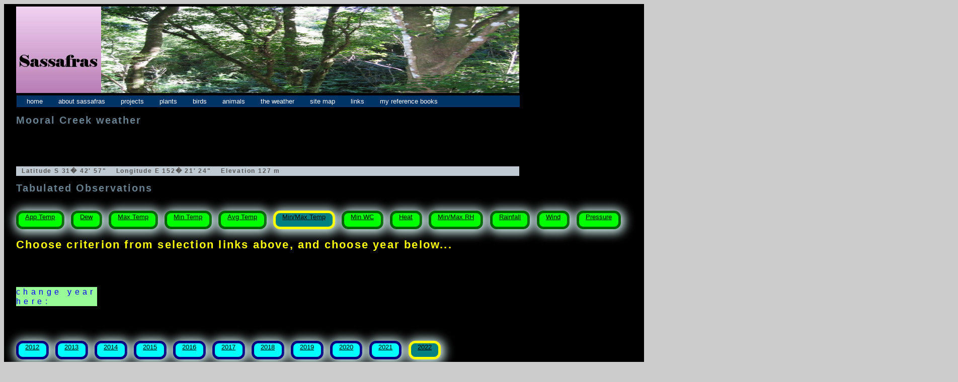

--- FILE ---
content_type: text/html
request_url: https://www.sassafras.id.au/projects/weather/dailyrecords.shtml
body_size: 4529
content:
<!DOCTYPE html>
<html lang="en"><head>
<meta http-equiv="content-type" content="text/html; charset=UTF-8"><!-- mandatory head HTML element contains information that is not shown on the web page when displayed in a browser -->
	<meta name="robots" content="noindex, no-cache"><!--Stops search engines from indexing or taking a cache of this webpage -->
	<meta name="author" content="HTML by Paul Segal">
<!-- The line above reflects a particular site, the author name can be edited to suit you, or a Cumulus web tag used to insert the location -->
	<meta charset="utf-8"><!-- assigns the English standard subset of characters 
		Steve Loft says
 "Cumulus can't create files in UTF-8 format because the system routines I use to create the files don't allow it. 
It doesn't matter what format your template is in, the processed file is not related to the template file, it's a new file created from the contents of the template and the processed web tags. 
Cumulus doesn't 'edit' the template to produce the output file.
As I understand it we are all supposed to be moving towards UTF-8 for web pages, so this is something I will have to address at some point."  -->
		<title>Daily Weather Summary | Mooral Creek</title>	<!-- TITLE IN THE BROWSER WINDOW -->
<!-- The line above can be tailored to whatever suits you -->
	<link rel="stylesheet" href="../../css/sass-weatherdaily.css" type="text/css">
	<link href="../../css/readDayfile.css" rel="stylesheet" type="text/css" media="screen" >
	<link href="../../css/weatherstyledaily.css" rel="stylesheet" type="text/css">
<!-- The first CSS is specific to this web page, being used by the script that inserts the table, the second CSS is the default for all weather pages.   If a particular HTML element is in both CSS, or more than once in the same CSS, it is the last mentioned style that takes effect. -->
<!DOCTYPE html PUBLIC "-//W3C//DTD HTML 4.01//EN" "http://www.w3.org/TR/html4/strict.dtd">
<html><head></head><body>
<title>GoogleAnalytics</title>
  
  
<script type="text/javascript">

var _gaq = _gaq || [];
_gaq.push(['_setAccount', 'UA-21977185-1']);
_gaq.push(['_trackPageview']);

(function() {
var ga = document.createElement('script'); ga.type = 'text/javascript'; ga.async = true;
ga.src = ('https:' == document.location.protocol ? 'https://ssl' : 'http://www') + '.google-analytics.com/ga.js';
var s = document.getElementsByTagName('script')[0]; s.parentNode.insertBefore(ga, s);
})();

  </script>

</body>
</html>
<!-- <script src="jquery.js" type="text/javascript"></script> -->
<!-- Note: there is nothing wrong with using a locally stored copy of jQuery, but loading afresh each session means any enhancements to reflect changes to browsers are used. -->
<script src="https://ajax.googleapis.com/ajax/libs/jquery/1.8/jquery.min.js" type="text/javascript"></script>
<!--  -->
<script src="readDayfileS-part_min.js" type="text/javascript"></script>

</head>
<body>
<div id="fullscreen">
<div id="wrapper">
<!DOCTYPE html PUBLIC "-//W3C//DTD HTML 4.01//EN" "http://www.w3.org/TR/html4/strict.dtd">
<html><head>
  
  <meta content="text/html; charset=ISO-8859-1" http-equiv="content-type">
  <title>header</title>

  
  <link rel="shortcut icon" type="image/x-icon" href="/favicon.ico">

</head><body style="color: rgb(0, 0, 0); background-color: rgb(204, 204, 204);" alink="#000099" link="#000099" vlink="#990099">
<img style="width: 169px; height: 172px;" alt="Sassafras" src="http://sassafras.id.au/images/purpletitle.jpg"><img style="width: 831px; height: 172px;" alt="Birdsnest ferns and Syzygium floribundum" src="http://sassafras.id.au/images/birdtrnk.jpg">
</body></html><!DOCTYPE html PUBLIC "-//W3C//DTD HTML 4.01//EN" "http://www.w3.org/TR/html4/strict.dtd">
<html><head><title>Navbar</title></head><body>
<div id="hmenu">
<ul>

  <li><a href="http://sassafras.id.au/index.shtml">Home</a></li>
  <li><a href="http://sassafras.id.au/about.shtml">About Sassafras</a></li>
  <li><a href="http://sassafras.id.au/projects/projects.shtml">Projects</a></li>
  <li><a href="http://sassafras.id.au/plantable.html">Plants</a></li>
  <li><a href="../birds/birdtable.html">Birds</a></li>
  <li><a href="../animals/animaltable.html">Animals</a></li>
  <li><a href="http://sassafras.id.au/projects/weather/index.shtml">The Weather</a></li>
  <li><a href="http://sassafras.id.au/SiteMap.html">Site Map</a></li>
  <li><a href="http://sassafras.id.au/Links.shtml">Links</a> </li>
  <li><a href="http://sassafras.id.au/Links.shtml#My_reference_books">My Reference books</a> </li>
</ul>

</div>



</body></html>
<h1>Mooral Creek weather</h1>
<h2 style="text-align: left; text-transform: none;">
&nbsp;Latitude&nbsp;S&nbsp;31�&nbsp;42'&nbsp;57"&nbsp;&nbsp;&nbsp;&nbsp;Longitude&nbsp;E&nbsp;152�&nbsp;21'&nbsp;24"&nbsp;&nbsp;&nbsp;&nbsp;Elevation&nbsp;127&nbsp;m</h2>
<!-- The two headings above are as used on other weather web pages at this site -->
	<h1>Tabulated Observations</h1>
	<!-- <h2 class="wide yellow">Each Row shows summarised Observations and Calculated parameters for meteorological day</h2>
	<h3 class="wide blue">Therefore the row is calculated from observations between 9 am on the date shown and 9 am the next calendar day</h3> -->
	<p class="red"></p>
<!-- The commented headings above are included to give an example of fixed content that can be included in the HTML -->
	<noscript id="ns-text">
			<div class="b_green"><h4 class="blue"><em>INFORMATION!</em> ECMA-262 Script (aka JavaScript) needs to be Enabled in your browser to see a nicely formatted table here showing selected parameters for a year at a time. &nbsp; Unless the add-on 'NoScript' is banning it, all information available is shown in raw state below:</h4>
				<object data="dayfileheader.txt" type="text/plain" width="1500" height="80"><em>WARNING!</em> Standard text header file cannot be displayed in your browser (perhaps you have disabled plug-ins or changed options?)</object>
<hr> 

				<object class="yellow" data="dayfile.txt" type="text/csv" width="1500" height="1000">! Standard 'text/csv' observation file cannot be displayed in your browser (perhaps you have disabled plug-ins or changed options?)</object>
			</div>
		</noscript>
<!-- The HTML 'noscript' element contains HTML code that is only obeyed if JavaScript has been disabled in the browser.  However, it is possible to use an add-in or plug-in in some browsers that prevents script code running, but does not call the HTML noscript code.  Once such add-on in Firefox and other browsers is called 'NoScript' and it allows you to select individually which scripts can run maybe to reduce tracking of your browsing or to reduce advertisements. -->

	<div id="tableData"></div> <!-- This is place where the script inserts the required annual table of observations -->
<!-- The id used here is used in both the script and the CSS and so cannot be edited.
If you want to change how the table looks, then edit the CSS, any HTML inserted within the 'div' element in advance will be lost as the script generates the HTML to go in this 'div' as part of the browser loading processs. -->

<!DOCTYPE html PUBLIC "-//W3C//DTD HTML 4.01//EN" "http://www.w3.org/TR/html4/strict.dtd">
<html><head>
  
  <meta content="text/html; charset=ISO-8859-1" http-equiv="content-type">
  <title>Mooral Creek Weather Footer</title>

  
  </head><body>
<div id="footer"><strong><em>
Never make important decisions based on data from these weather pages.</em></strong>
<br>
The last time I modified this page was on
Wed 17 April 2013, 10:06:40<br>
<div style="text-align: left; margin-left: 40px;">Links for the Weather
pages -<br>
</div>
<a href="index.shtml">Weather home</a>---<a href="gauges-ss.shtml">gauges</a>---<a href="today.shtml">today</a>---<a href="dailyrecords.shtml">daily records</a>---<a href="yesterday.shtml">yesterday</a>---<a href="trends.shtml">past&nbsp;24&nbsp;hours</a>---<a href="thismonth.htm">this&nbsp;month</a>---<a href="thisyear.htm">this&nbsp;year</a>---<a href="record.htm">records</a>---<a href="monthlyrecord.htm">monthly&nbsp;records</a>---<a href="paulsblog.shtml">Pauls&nbsp;blog</a>---<a href="http://sandaysoft.com/forum/">The Cumulus forum</a><br>
Content on the Weather pages is derived from <a href="http://sandaysoft.com/products/cumulus" target="_blank">Cumulus</a>,
there is additional javascript on the <a href="http://sandaysoft.com/forum/viewtopic.php?f=14&amp;t=4720" target="_blank">home page</a>, the <a href="http://wiki.sandaysoft.com/a/SteelSeries_Gauges" target="_blank">gauges</a> page, and the <a href="http://sandaysoft.com/forum/viewtopic.php?f=18&amp;t=8690" target="_blank">daily records</a> page.<br>
You can contact me, <a href="mailto:paul@sassafras.id.au">Paul Segal</a>.
</div>

</body></html>


<!-- The above table (no longer there) is the standard navigation for all weather web pages on this site, and can be tailored to suit another site.
Normally relative file names would be used (i.e. file names based on starting with the location of the current HTML). 
An alternative would be to insert the navigation used on non-weather web pages by this site.-->
</div>
</div>
</body></html>


--- FILE ---
content_type: text/css
request_url: https://www.sassafras.id.au/css/sass-weatherdaily.css
body_size: 105
content:
#fullscreen {
  background-color: #000000;
  width: 150%;
}
#header {
  border-top: 1px solid black;
  border-left: 1px solid black;
  border-right: 1px solid black;
  background-color: #336699;
  color: white;
}
#hmenu {
  border: 1px solid black;
  text-align: center;
  background-color: #003366;
  line-height: 2.5em;
  font-family: Arial,Helvetica,sans-serif;
  height: 2.5em;
  font-weight: bold;
  font-size: 0.7em;
  width: 1000px;
}
#hmenu ul {
  margin: 0;
  padding: 0;
  list-style-type: none;
}
#hmenu li {
  border-right: 1px solid black;
  padding: 0px 10px;
  color: white;
  background-color: black;
  float: left;
  font-size: 10pt;
}
#hmenu a {
  margin: 0 -20px 0 -10px;
  padding: 0px 20px;
  text-decoration: none;
  background-color: #003366;
  display: block;
  color: white;
}
#hmenu a:hover {
  background-color: #333333;
}
#footer {
  border: 1px solid black;
  clear: both;
  background-color: black;
  font-weight: normal;
  text-align: center;
  width: 1000px;
  color: white;
  font-family: Arial,Helvetica,sans-serif;
  font-style: normal;
}
#wrapper {
  margin: auto auto auto 1%;
  padding: 5px;
  font-size: 10pt;
  font-family: trebuchet ms;
  background-color: #000000;
  width: 1000px;
  color: #ffffff;
}
#footer a:link {
  background-color: black;
  font-family: Arial,Helvetica,sans-serif;
  color: #cc33cc;
}


--- FILE ---
content_type: text/css
request_url: https://www.sassafras.id.au/css/readDayfile.css
body_size: 1013
content:
/*     used with dailysummary.html - edited with a little inspiration from embedded CSS in datasummmary.htm from DAJ */

/*HIERACHIAL  These relate to standard HTML tags and at each level styles from higher levels are inherited */

button { 
	background-color: /* lightgreen */ #90ee90;
	border-radius: 10px;
	box-shadow: /* lightcyan */ #e0ffff 2px 2px 20px 5px;
 }
h2 {	
	color: green;
	position: relative;
	left: 0em;
	margin-top: 5em;  
	clear: both;
	display: block;
}
h4, h5	{
	color: black;
	font-style: italic;
}
table {
	float: left;
}
/*end HIERACHIAL*/
/* ------------------------------------------------------------------------------------------------------------------- */
/*  ID Styles associated with a single specific element, unique to the page, precedence inbetween CLASSES and HIERARCHIAL   */
/* The identifiers below are associated with daily summary table html created using read DayfileS javascript */
	#frame h1 {
		display: block;
		margin-top: 0.4em;
		margin-bottom: 4em;
		clear: all;
	}
	#table_container {
		width: 100em;
		margin: 0 auto;
		font-family: Verdana, Helvetica, sans-serif;
		font-size: 11pt;
		color: navy;
	}
	#table_container .zerovalue { color: /* fuchsia */ #ff00ff;}
	#table_container option {
		/* caption */
		border-color: blue;
		font-size: 200%;
	}
	#table_container table {
		border-width: 1px;
	}
	#table_container table td {
		width: 65em;
		text-align: center;
		padding-left: 0.5em;
	}

	#table_container table th {
		padding-left: 2em;
		text-align: center;
		font-size: 2em;
		background-color: /* pale green */ #98fb98;
		color: black;
	}
	#table_container .highlight { background-color: #F5E0CC; cursor: pointer;}
	#table_container .largefont { font-size: 140%;}
	#table_container .smallfont { font-size: 100%;}
	#table_menu {
		text-align: center;	
		display: inline;
		font-size: 120%;
	}
	#criterion button { 
		text-decoration: underline; 	
		margin-right: 1em;
		color: black;
		height: 2em;
		padding: 0em 1em 2em 1em;
		border: thick solid /* darkgreen */ #006400;
		background-color: lime;
		border-radius: 1em;
	}
	#choose button { 
		text-decoration: underline; 	
		margin-right: 1em;
		margin-top: 4em;
		color: black;
		height: 2em;
		padding: 0em 1em 2em 1em;
		border: thick solid /* navy */ #000080;
		background-color: aqua;
		border-radius: 1em;
	}
	#criterion button.active ,#choose button.active { 
		text-size: 85%; 
		color: black;
		border: thick solid yellow;
		background-color: teal;
		border-radius: 1em;
	}
	/* Always define in this order:  link, visited,  focus, hover, active */
	#criterion button:,#tchoose button:		hover { 
		color: #0000FF;
		border: 3px solid #666666;
		background-color: silver;
		text-decoration: underline overline;
	}
	#table_name {
		font-size: 160%;
		text-align: center;
		border: thick solid blue;
		background-color: /* pale green */ #98fb98;
		margin-top: 1em;
		padding: 0.5em;
	}
	#table_year { 
		width: 10em;
		margin-top: 3em;
		text-align: left;
		background-color: /* pale green */ #98fb98;
	}
/* end ID */
/* ------------------------------------------------------------------------------------------------------- */
/* CLASSES  These are local modifiers that take precedence over preset and inherited styles */

.datacell    {
	/* used by readDayfileS javascript */
	text-align: center;	
	background-color: /* light cyan */ #e0ffff;
}
.ns-text {	 display:inline; }/* Do not block noscript text. */
/* Text colouring classes */
.black	{color: black;}
.blue	{color: blue;}
.green	{color: /* green */ #336600 ;}
.navy	{color: navy;}
.red	{color: red;}
.sienna	{color: sienna;}
.yellow     {color: yellow;}

.b_green {
	/* background for green text */
	background-color: /* seashell */ #fff5ee;
}
.wide { 
	clear: left;
	width: 65em;
}
/* end CLASSES */


--- FILE ---
content_type: text/css
request_url: https://www.sassafras.id.au/css/weatherstyledaily.css
body_size: 549
content:
@charset "UTF-8";
body {
	background-color: #000000;
	font-family: Verdana, Helvetica, sans-serif;
	font-size: 10pt;
	color: #585858;
	text-align: left;
	background-attachment: fixed;
	background-image: url();
	background-repeat: no-repeat;
	background-position: left bottom;
}
#content {
	margin-top: 5%;
	margin-right: 20%;
	margin-bottom: 5%;
	margin-left: 20%;
}
h1 {
	font-size: 150%;
	font-weight: bold;
	color: #678090;
	letter-spacing: 0.1em;
	padding-bottom: 1em;
	text-align: left;
}
h2 {
	font-size: 125%;
	font-weight: bold;
	color: #6F9DBE;
	letter-spacing: 0.4em;
	text-transform: none;
	font-family: Arial, Helvetica, sans-serif;
	text-align: left;
}
a {
	color: #FF6600;
	text-decoration: none;
	font-weight: normal;
}
a:visited {
	text-decoration: none;
	color: #CC6600;
}
a:hover {
	text-decoration: underline overline;
	color: #6F9DBE;
}
a:active {
	text-decoration: none;
}
h1,h2,h3,h4,h5,h6 {
	font-family: Arial, Helvetica, sans-serif;
}
.credits {
	font-family: Arial, Helvetica, sans-serif;
	font-size: 70%;
	font-style: italic;
	text-transform: lowercase;
	letter-spacing: 0.3em;
	text-align: right;
}
h3 {
	font-size: 110%;
	font-weight: normal;
	color: #585858;
	letter-spacing: 0.4em;
	text-transform: lowercase;
	font-family: Arial, Helvetica, sans-serif;
	text-align: left;
}
ul {
	font-size: 75%;
	padding-bottom: 1em;
	padding-top: 1em;
	margin-left: 10%;
	list-style-type: square;
	text-transform: lowercase;
}
li {
	padding-bottom: 0.5em;
}
h2 {
	font-family: Geneva, Arial, Helvetica, sans-serif;
	font-size: 90%;
	color: #555555;
	letter-spacing: 0.15em;
	padding-bottom: .2em;
	background-color: #c0cad3;
	text-align: left;
	padding-top: .2em;
	padding-right: 1em;
	padding-left: .5em;
}
.blockquote {
	background-color: #E7E7DE;
	margin-right: 22%;
}
caption {
	font-size: 95%;
	font-style: normal;
	font-weight: bold;
	letter-spacing: .1em;
	padding-top: 0.5em;
	padding-bottom: 0.25em;
	text-align: left;
}
table {
	font-family: Geneva, Arial, Helvetica, sans-serif;
}
.tableseparator_temp {
	font-size: 90%;
	font-weight: 400;
	background-color: #678090;
	color: #CCCCCC;
	padding: .5em;
	letter-spacing: .1em;
}
.tableseparator_rainfall {

	font-size: 90%;
	font-weight: 400;
	background-color: #8499A7;
	color: #CCCCCC;
	padding: .5em;
	letter-spacing: .1em;
}
.tableseparator_wind{


	font-size: 90%;
	font-weight: 400;
	background-color: #A2B1BD;
	color: #666666;
	padding: .5em;
	letter-spacing: .1em;
}
.tableseparator_pressure {



	font-size: 90%;
	font-weight: 400;
	background-color: #C0CAD3;
	color: #666666;
	padding: .5em;
	letter-spacing: .1em;
}
td {
	font-size: 100%;
	padding-top: 0.2em;
	padding-right: 0.5em;
	padding-bottom: 0.2em;
	padding-left: 0.5em;
	color: #222222;
}

.td_thumbnails {
	padding-top: 0.1em;
	padding-right: 0.2em;
	padding-bottom: 0.1em;
	padding-left: 0.0em;
}

.td_temperature_data {
	background-color: #F1D3B7;
}
.td_rainfall_data {

	background-color: #F5E0CC;
}
.td_wind_data {


	background-color: #F9EDE1;
}
.td_pressure_data {



	background-color: #FDFAF6;
}
.td_navigation_bar {
	text-align: center;
	padding-top: 1em;
	padding-bottom: 1em;
	letter-spacing: 0.2em;
	background-color: #ffffff;
}
.labels {
	font-weight: bold;
	background-position: left;
}
.site_data {
	text-align: right;
}
.colon_separator {
	font-weight: 400;
	background-position: left;
}


--- FILE ---
content_type: application/javascript
request_url: https://www.sassafras.id.au/projects/weather/readDayfileS-part_min.js
body_size: 3807
content:
/*  Daily Weather summary table display procedure 	 VERSION AMENDED BY SFWS  */
//--------------------------------------------------------------------------
// javascript/jQuery to process dayfile.txt and produce the calendar style table layout
/*              ----------------------------------------------------------------------
  	Original Author: David A Jamieson (daj@findmyinbox.co.uk)
	Original Version: 1.1
	Original Dated: 7 March 2011
	You may use and modify this code freely, however you should continue to acknowledge the original author
	--------------------------------------------------------------------------*/

   	// ________________________________________________
   	// VARIABLES THAT YOU MAY NEED TO AMEND TO SUIT YOUR INSTALLATION
	var latest_version='4.0';	// amend to reflect latest version of this software if you change coding
	var field_delimiter = ",";  	// amend to suit your locale (different separator if comma used for decimal point)
	var date_delimiter  = "/";	// amend to suit your locale (some countries use - or . to separate date components)
	var dayfile='dayfile.txt';  // amend to correct directory for file location in your implementation
	var label_items = [  	// if you add to this array (to vary available criterions),
				// you also need to amend the switch that gives column numbers for those criterions
				/* this is a 2 dimensional array of 4 columns but any number of rows.
		[case value,	in use	 button label, 	table caption (amend these to quote the units you use)]
		___________	______	___________	___________*/
		['apptemp',	true,	'App Temp',	'Daily - Minimum and (lighter background) Maximum Apparent Temperature (&deg;C)'],  // ADDED BY SFWS
		['dewpt',		true,	'Dew',		'Daily - Minimum  and (lighter background) Maximum Dew Point (&deg;C)'],  // ADDED BY SFWS
		['maxtemp',	true,	'Max Temp',	'Daily Maximum Temperature (&deg;C)'], // as original
		['mintemp',	true,	'Min Temp',	'Daily Minimum Temperature (&deg;C)'], // as original
		['avgtemp',	true,	'Avg Temp',	'Average Daily Temperature (&deg;C)'], // as original
		['minmaxt',	true,	'Min/Max Temp',	'Daily - Minimum and (lighter background) Maximum Temperatures (&deg;C)'],
		['minwc',		true,	'Min WC',		'Minimum Daily Wind Chill (&deg;C)'],  // ADDED BY SFWS
		['maxhi',		true,	'Heat',		'Maximum Daily Heat Index (&deg;C)'],  // ADDED BY SFWS
   		['minmaxhum',	true,	'Min/Max RH',	'Daily - Minimum  and (lighter background) Maximum Relative Humidity Observations (%)'],  // ADDED BY SFWS
		['rain',		true,	'Rainfall',		'Daily Rainfall  - Totals (mm) and (coloured fainter figures) Maximum Rate (mm/hr)'], // MODIFIED BY SFWS
		['wind',		true,	'Wind',		'Highest Daily - Total Wind Run (miles) and (lighter background) Wind Gust (mph)'],// MODIFIED BY SFWS
		['pressure',	true,	'Pressure',	'Daily Sea Level Barometric Pressure - Minimum (lighter background) and  Maximum Observations (in hPa)'] // ADDED BY SFWS
	];
	var tableDiv='#tableData'; // the id used in your calling HTML of the element (e.g. div) within which you want to insert the table
	var mname = ['Jan','Feb','Mar','Apr','May','Jun','Jul','Aug','Sep','Oct','Nov','Dec','?']; // For script months numbered 0 to 11
// END OF CODE THAT MOST LIKELY NEEDS AMENDMENT TO SUIT YOUR INSTALLATION
// ----------------------------------------------------
	var start_date=[],latest_date=[],latest_year,yearValid=false,tableYear,dataSet=[],dRow=[];
	var month_of_row=12,cumulus_date=[],latest_year;
	start_up();
// -------------------------------------
function	switchFunction(dataSet){	
	var dayfileField=0, dayfileField2=0, tableCaption="test";// ADDED BY SELE FARM WEATHER STATION
	 // the following lines take information from 'label_items' array and assign field positions (NB - include a default caption)
	switch(dataSet) 	{
// For each row you add to the 'label_items' array, you need to add an extra case line here too
// Lines identify column(s) of dayfile that contain(s) the values to show in table
		case'apptemp':	tableCaption=label_items[0][3];dayfileField=29;	dayfileField2=27;	break; 	// ADDED BY SFWS
		case'avgtemp':	tableCaption=label_items[4][3];dayfileField=15;			break;	// in original
		case'dewpt':	tableCaption=label_items[1][3];dayfileField=37;	dayfileField2=35;	break; 	// ADDED BY SFWS
		case'maxtemp':	tableCaption=label_items[2][3];dayfileField=6;			break;	// in original
		case'minmaxt':	tableCaption=label_items[5][3];dayfileField=4;	dayfileField2=6;	break;	// in original
		case'mintemp':	tableCaption=label_items[3][3];dayfileField=4;			break;	// in original
		case'maxhi':	tableCaption=label_items[7][3];dayfileField=25;			break; 	// ADDED BY SFWS
		case'minwc':	tableCaption=label_items[6][3];dayfileField=33;			break;	// ADDED BY SFWS
		case'minmaxhum':	tableCaption=label_items[8][3];dayfileField=19;	dayfileField2=21;	break; 	// ADDED BY SFWS
		case'pressure':	tableCaption=label_items[11][3];dayfileField=8;	dayfileField2=10;	break;	// ADDED BY SFWS
		case'rain':	tableCaption=label_items[9][3]+
			'<img src="images/rainfall_key.gif" alt="Horizontal bar with sections in various colours">'
						;dayfileField=14;		dayfileField2=12;	break; // 2ND COLUMN ADDED BY SFWS
		case'wind':	tableCaption=label_items[10][3];dayfileField=16;dayfileField2=1;	break;	// 1ST COLUMN INSERTED BY SFWS
		default:	tableCaption='PLEASE SELECT A criterion to display'; 	dayfileField=0; 		// ADDED BY SFWS
// Currently shown in alphabetical order by case, but order does not matter (default always last)
	}
	var result=[dayfileField, dayfileField2, tableCaption];
	return result;
}
// ----------------------------------------------------
function colour_category_main(dayfileField,tableCell_Id,wd_data){
}
function colour_category_two(dayfileField2,tableCell_Id,wd_data) {
	if(dayfileField2==12){ // added to change colour of numbers for rainfall rate    
		if((parseFloat(wd_data[dayfileField2].split(',').join('.')))<0.5) {
			$(tableCell_Id+'-2').css('color',"rgba(0,38,255,0.8)");}
		else if ((parseFloat(wd_data[dayfileField2].split(',').join('.')))<1) {
			$(tableCell_Id+'-2').css('color', "rgba(0,85,255,0.8)");}
		else if ((parseFloat(wd_data[dayfileField2].split(',').join('.')))<2) {
			$(tableCell_Id+'-2').css('color',"rgba(127,116,28,0.8)");}
		else if ((parseFloat(wd_data[dayfileField2].split(',').join('.')))<4) {
			$(tableCell_Id+'-2').css('color',"rgba(255,85,0,0.8)");}
		else if ((parseFloat(wd_data[dayfileField2].split(',').join('.')))<8) {
			$(tableCell_Id+'-2').css('color',"rgba(255,106,0,0.8)");}
		else if ((parseFloat(wd_data[dayfileField2].split(',').join('.')))<16) {
			$(tableCell_Id+'-2').css('color',"rgba(255,0,0,0.8)");}
		else if ((parseFloat(wd_data[dayfileField2].split(',').join('.')))<32) {
			$(tableCell_Id+'-2').css('color',"rgba(255,0,220,0.8)");}
		else {$(tableCell_Id+'-2').css('color',"rgba(198,255,255,0.8)");}
	}
}// ----------------------------------------------------
/* this minimised script should not need any amendment, because script designed that all tailoring done above here*/
function drawCalendar(whatData){var dataSet=whatData;var switchcriterion=[];switchcriterion=switchFunction(dataSet);var dayfileField=switchcriterion[0],dayfileField2=switchcriterion[1];var tableLayout='<section id="table_container">';tableLayout+='<nav id="table_menu_criterion">';for(var i=0;i<label_items.length;i++){if(label_items[i][1]==true){tableLayout+='<a id="criterion" href="javascript:" onclick="drawCalendar('+'\''+label_items[i][0]+'\');"><button type="button"';if(dataSet===label_items[i][0]){tableLayout+=' class="active"'}tableLayout+='>'+label_items[i][2]+'</button></a>'}}tableLayout+='</nav>';tableLayout+='<h1 class="wide yellow">Choose criterion from selection links above, and choose year below... </h1>';tableLayout+='<nav><h3 class="b_green blue" id="table_year"><span class="black">LOADING - Please wait</span></h3>';tableLayout+='<div id="table_menu_year">';tableLayout+='</div></nav>';tableLayout+='<h2 class="labels red">Weather Observations are available for the period from '+start_date[0]+' '+start_date[1]+' '+start_date[2]+' to '+latest_date[0]+' '+latest_date[1]+' '+latest_year+'</h2>';tableLayout+='<table><caption id="table_name">';tableLayout+=switchcriterion[2];tableLayout+=' for '+'<span id="drawYear">'+tableYear+'</span></caption> ';tableLayout+='<tbody><tr><td><small class="red"> v.'+latest_version+'</small></td>';for(var m=1;m<=12;m++){tableLayout+='<th ';if(dayfileField2>0){tableLayout+='colspan="2" '}tableLayout+='id="tc'+(m)+'">'+mname[m-1]+'</th>'}tableLayout+="</tr>";for(var d=1;d<=31;d++){switch(d){case 6:tableLayout+=blank_line(dayfileField2);break;case 11:tableLayout+=blank_line(dayfileField2);break;case 16:tableLayout+=blank_line(dayfileField2);break;case 21:tableLayout+=blank_line(dayfileField2);break;case 26:tableLayout+=blank_line(dayfileField2);break}tableLayout+='<tr id="tr'+d+'">';tableLayout+='<th id="tr'+d+'-h">'+d+'</th>';for(m=1;m<=12;m++){tableLayout+='<td class="nondate';if(d<=daysInMonth(m,2004)){if(dayfileField2>0){tableLayout+=' smallfont'}else{tableLayout+=' largefont'}tableLayout+='" tabindex="'+m+'" id="'+d+'-'+mname[m-1];if(dayfileField2>0){tableLayout+='"></td><td class="nondate smallfont';tableLayout+='" tabindex="'+m+'" id="'+d+'-'+mname[m-1]+'-2'}}else{tableLayout+=' " ';if(dayfileField2>0){tableLayout+=' colspan="2'}}tableLayout+='"></td>'}tableLayout+='</tr>'}tableLayout+='</tbody></table></section>';$(tableDiv).html(tableLayout);if(tableYear=='2000'){tableYear=latest_year;yearValid=true;$('#drawYear').html(tableYear+'<br>YEAR NOT SPECIFIED IN URL - DEFAULTED TO LATEST YEAR AVAILABLE')}populateCalendar(dayfileField,dayfileField2)}function clearCalendar(new_year,dayfilecol,dayfilecol2){tableYear=String(new_year);var tableCell_Id;for(m=1;m<13;m++){for(d=1;d<32;d++){if(d<=daysInMonth(m,2004)){tableCell_Id='#'+d+'-'+mname[m-1];$(tableCell_Id).addClass('nondate');$(tableCell_Id).removeClass('datacell');$(tableCell_Id).text("");if(dayfilecol2>0){$(tableCell_Id+'-2').addClass('nondate');$(tableCell_Id+'-2').removeClass('b_green');$(tableCell_Id+'-2').text("")}}}}yearValid=true;$('#drawYear').text(tableYear);populateCalendar(dayfilecol,dayfilecol2)}function populateCalendar(dayfilecol,dayfilecol2){var year_of_row=-1, tableCell_Id, trow,tcol, tableLayout="";for(i=start_date[2];i<=latest_year;i++){tableLayout+='<a id="choose" href="javascript:" onclick="clearCalendar('+String(i)+','+dayfilecol+','+dayfilecol2+');"><button type="button"';if(String(i)==tableYear){tableLayout+=' class="active"';}tableLayout+='>'+i+'</button></a>';}$('#table_menu_year').html(tableLayout);if(!yearValid){$('#table_year').html('ADVISORY:Invalid Year'+'<br><span class="red">'+'CHOOSE ANOTHER YEAR:'+'</span>');}else{$.each(dRow,function(n,elem){wd_data=elem.split(field_delimiter);cumulus_date=wd_data[0].split(date_delimiter);if(('20'+cumulus_date[2])==String(tableYear)){tableCell_Id='#'+String(parseInt(cumulus_date[0],10))+'-'+mname[(parseInt(cumulus_date[1],10)-1)];if(!isNaN(wd_data[dayfilecol])){$(tableCell_Id).removeClass('nondate');$(tableCell_Id).addClass('datacell');colour_category_main(dayfilecol,tableCell_Id,wd_data);if((parseFloat(wd_data[dayfilecol].split(',').join('.'))<=0)){$(tableCell_Id).addClass('zerovalue')}$(tableCell_Id).text(wd_data[dayfilecol]);$(tableCell_Id).hover(function(){tcol=$(this).attr('tabindex');$('#tc'+tcol).addClass("highlight");$(this).addClass("highlight");$(this).prevAll(':last').addClass("highlight")},function(){tcol=$(this).attr('tabindex');$('#tc'+tcol).removeClass("highlight");$(this).removeClass("highlight");$(this).prevAll(':last').removeClass("highlight")})}if((dayfilecol>0)&&(!isNaN(wd_data[dayfilecol2]))){$(tableCell_Id+'-2').removeClass('nondate');$(tableCell_Id+'-2').addClass('b_green');if((parseFloat(wd_data[dayfilecol2].split(',').join('.'))<=0)){$(tableCell_Id+'-2').addClass('zerovalue')}colour_category_two(dayfilecol2,tableCell_Id,wd_data);$(tableCell_Id+'-2').text(wd_data[dayfilecol2]);$(tableCell_Id+'-2').hover(function(){tcol=$(this).attr('tabindex');$('#tc'+tcol).addClass("highlight");$(this).addClass("highlight");$(this).prevAll().addClass("highlight")},function(){tcol=$(this).attr('tabindex');$('#tc'+tcol).removeClass("highlight");$(this).removeClass("highlight");$(this).prevAll().removeClass("highlight")})}}if(cumulus_date[2]>year_of_row){year_of_row=cumulus_date[2];if(('20'+String(year_of_row))==tableYear){yearValid=true;$('#table_year').text('CHANGE YEAR HERE:')}}})}}function blank_line(dayfilecol2){var rowLayout='<tr><td class="nondate">&nbsp;</td>';for(m=1;m<=12;m++){rowLayout+='<tdclass="nondate"';if(dayfilecol2>0){rowLayout+='colspan="2" '}rowLayout+='></td>'}rowLayout+='</tr>';return(rowLayout)}function daysInMonth(month,year){return new Date(year,month,0).getDate()}function start_up(){jQuery(document).ready(function(){var urlParams={};(function(){var e,a=/\+/g,r=/([^&=]+)=?([^&]*)/g,d=function(s){return decodeURIComponent(s.replace(a," "))},q=window.location.search.substring(1);while(e=r.exec(q))urlParams[d(e[1])]=d(e[2])})();if(urlParams['year']){tableYear=String(urlParams['year']);urlParams['year']=2000}else{tableYear='2000'}if(urlParams['data']){dataSet=urlParams['data']}else{dataSet='minmaxt'}$.get(dayfile,function(data){dRow=data.split("\n");var first_record=dRow[0];var last_record=dRow[dRow.length-2];var wd_data=first_record.split(field_delimiter);cumulus_date=wd_data[0].split(date_delimiter);start_date[0]=String(parseInt(cumulus_date[0],10));start_date[1]=mname[(cumulus_date[1]-1)];start_date[2]='20'+String(cumulus_date[2]);wd_data=last_record.split(field_delimiter);cumulus_date=wd_data[0].split(date_delimiter);latest_year='20'+String(cumulus_date[2]);latest_date[0]=String(parseInt(cumulus_date[0],10));latest_date[1]=mname[(cumulus_date[1]-1)];if((tableYear>=start_date[2])&&(tableYear<=latest_year)){yearValid=true}drawCalendar(dataSet)})})}


--- FILE ---
content_type: text/plain
request_url: https://www.sassafras.id.au/projects/weather/dayfile.txt
body_size: 247360
content:
10/11/12,5.4,202,15:28,16.5,15:28,17.7,15:58,1017.0,15:20,1018.0,15:07,0.0,00:00,60.193,17.0,16.8,4.0,15:35,82,16:04,91,15:20,0.00,0.0,17.7,15:58,19.3,15:58,16.9,15:28,0.0,00:00,16.5,15:28,15.2,15:23,14.1,15:28,170,0.0,1.3,,,,,,,,,,,,,,,,,,,,,,,,,,,,,,,,,,,,,,,,,,,,,,,,,
24/11/12,8.6,22,17:51,14.2,05:40,31.8,08:59,1009.0,18:18,1018.0,15:07,0.0,00:00,0.0,18.0,5.8,5.0,15:26,55,08:57,98,23:48,0.00,0.0,35.6,08:54,36.5,08:54,15.4,05:40,0.0,15:28,14.2,05:40,22.8,08:46,13.9,05:40,62,1.1,0.9,0,00:00,2,08:37,,,,,,,,,,,,,,,,,,,,,,,,,,,,,,,,,,,,,,,,,,,,,
25/11/12,23.8,360,15:12,15.2,05:36,39.8,14:39,1007.0,15:03,1013.0,06:18,26.7,15:43,8.0,23.8,32.4,16.2,15:13,25,14:10,98,00:06,0.00,0.0,42.1,12:24,41.5,14:40,16.6,05:16,7.6,16:36,15.2,05:36,22.6,08:57,13.2,14:54,99,0.6,6.1,0,09:00,6,11:19,,,,,,,,,,,,,,,,,,,,,,,,,,,,,,,,,,,,,,,,,,,,,
26/11/12,19.8,360,16:32,18.7,05:47,39.6,14:42,1006.0,15:48,1013.0,09:00,0.0,09:00,0.0,27.8,37.1,12.2,16:39,26,14:25,98,06:07,0.00,0.0,42.5,13:10,42.2,13:10,21.6,05:47,0.0,09:00,18.7,05:47,23.0,08:55,15.9,14:11,93,0.0,9.4,0,09:00,6,11:53,,,,,,,,,,,,,,,,,,,,,,,,,,,,,,,,,,,,,,,,,,,,,
27/11/12,15.5,90,14:47,19.2,05:52,39.0,13:06,1007.0,12:33,1014.0,23:18,4.5,18:00,7.0,25.6,32.3,9.4,15:54,27,13:14,98,00:26,0.00,0.0,43.1,13:38,42.4,13:38,22.0,02:38,2.4,18:47,19.2,05:52,22.9,08:34,13.5,15:55,119,0.0,7.2,0,09:00,7,11:47,,,,,,,,,,,,,,,,,,,,,,,,,,,,,,,,,,,,,,,,,,,,,
28/11/12,10.1,158,12:24,18.9,02:41,30.4,09:14,1010.0,02:03,1014.0,09:00,0.0,09:00,0.0,22.2,19.5,5.4,12:50,57,09:17,98,02:41,0.00,0.0,33.9,09:09,34.8,09:10,21.8,03:40,0.0,09:00,18.9,02:41,22.4,09:09,18.2,12:39,116,0.0,3.9,0,09:00,4,09:06,,,,,,,,,,,,,,,,,,,,,,,,,,,,,,,,,,,,,,,,,,,,,
29/11/12,18.0,338,17:36,17.7,05:47,36.6,14:37,1008.0,16:03,1014.0,09:00,0.0,09:00,0.0,25.1,36.6,10.4,17:36,35,14:31,98,01:05,0.00,0.0,40.1,12:19,39.9,12:26,20.2,05:47,0.0,09:00,17.7,05:47,23.9,08:20,17.3,12:38,113,0.1,6.9,0,09:00,8,11:41,,,,,,,,,,,,,,,,,,,,,,,,,,,,,,,,,,,,,,,,,,,,,
30/11/12,18.0,360,16:25,20.4,06:01,42.1,14:38,1005.0,15:33,1012.0,09:00,0.0,09:00,0.0,29.7,50.6,11.9,16:26,26,14:08,97,06:42,0.00,0.0,48.6,13:20,45.8,13:20,23.7,06:06,0.0,09:00,20.4,06:01,25.0,08:35,17.8,18:07,71,0.0,11.4,0,09:00,6,11:12,,,,,,,,,,,,,,,,,,,,,,,,,,,,,,,,,,,,,,,,,,,,,
01/12/12,20.5,202,12:47,20.0,04:04,42.3,12:04,1005.0,14:48,1010.0,09:00,0.0,09:00,0.0,30.5,53.9,12.2,12:47,24,12:06,92,04:41,0.00,0.0,47.5,14:47,45.5,14:40,22.5,04:07,0.0,09:00,20.0,04:04,23.6,10:18,13.7,19:50,79,0.0,12.2,0,09:00,6,11:38,,,,,,,,,,,,,,,,,,,,,,,,,,,,,,,,,,,,,,,,,,,,,
02/12/12,15.1,90,13:15,20.0,05:19,42.9,11:22,996.3,16:39,1008.0,09:00,3.3,04:38,0.6,26.7,44.5,10.8,14:08,24,11:26,97,05:42,0.00,0.0,46.6,11:41,45.4,11:23,22.9,05:00,0.4,04:36,20.0,05:19,22.8,09:00,16.9,12:01,136,0.0,8.4,0,09:00,7,11:41,,,,,,,,,,,,,,,,,,,,,,,,,,,,,,,,,,,,,,,,,,,,,
03/12/12,10.1,158,17:20,14.8,05:41,32.1,15:00,990.3,00:18,999.3,09:33,0.5,12:29,0.7,21.8,11.9,7.6,18:13,36,08:53,98,21:46,0.00,0.0,36.9,14:30,37.2,15:00,16.2,05:41,0.4,12:48,14.8,05:41,23.6,14:24,14.5,06:01,86,0.5,4.0,0,09:00,7,14:14,,,,,,,,,,,,,,,,,,,,,,,,,,,,,,,,,,,,,,,,,,,,,
04/12/12,19.8,68,15:24,9.4,05:49,39.1,14:20,988.3,12:18,997.3,03:18,0.0,09:00,0.0,22.7,34.8,10.8,14:58,15,13:59,98,06:08,0.00,0.0,37.0,13:50,38.6,14:16,9.2,05:49,0.0,09:00,9.4,05:49,17.5,09:02,5.4,08:57,132,2.5,6.8,0,09:00,7,12:45,,,,,,,,,,,,,,,,,,,,,,,,,,,,,,,,,,,,,,,,,,,,,
05/12/12,16.6,225,10:40,7.7,05:42,35.0,14:40,992.3,15:48,1007.3,08:48,0.0,09:00,0.0,20.6,45.3,11.2,12:29,14,16:00,97,06:59,0.00,0.0,32.7,14:40,33.8,14:48,6.9,05:47,0.0,09:00,7.7,05:43,15.8,08:10,-1.0,18:27,230,3.6,5.9,0,09:00,7,12:45,,,,,,,,,,,,,,,,,,,,,,,,,,,,,,,,,,,,,,,,,,,,,
06/12/12,17.3,112,14:59,11.4,00:40,33.8,14:15,1003.3,14:03,1012.3,06:18,0.0,09:00,0.0,21.1,45.8,12.2,10:57,19,14:14,92,01:10,0.00,0.0,31.8,14:15,32.9,14:12,11.4,00:40,0.0,09:00,11.4,00:40,16.9,08:46,6.1,13:10,136,2.0,4.8,0,09:00,6,11:07,,,,,,,,,,,,,,,,,,,,,,,,,,,,,,,,,,,,,,,,,,,,,
07/12/12,16.6,22,13:18,14.6,05:56,31.0,12:08,1006.3,03:33,1012.3,09:00,0.0,09:00,0.0,21.5,43.0,11.5,13:18,39,12:48,98,04:55,0.00,0.0,31.0,12:37,32.3,12:37,15.5,06:06,0.0,09:00,14.6,05:56,20.3,07:22,13.2,15:28,77,0.8,4.0,0,09:00,7,11:23,,,,,,,,,,,,,,,,,,,,,,,,,,,,,,,,,,,,,,,,,,,,,
08/12/12,21.2,22,13:53,17.2,05:36,34.8,12:09,1000.3,03:18,1008.3,09:00,15.0,13:52,1.9,23.1,37.4,16.2,13:50,34,12:11,98,03:33,0.00,0.0,35.8,12:09,36.2,12:09,19.0,06:04,0.9,15:15,17.2,05:37,22.8,15:27,14.7,14:01,46,0.1,4.8,0,09:00,8,11:59,,,,,,,,,,,,,,,,,,,,,,,,,,,,,,,,,,,,,,,,,,,,,
09/12/12,16.9,225,14:46,15.0,05:43,39.0,12:36,999.3,13:03,1010.3,08:33,22.0,15:55,4.0,22.3,37.4,10.4,09:58,27,12:33,98,05:37,0.00,0.0,41.2,12:36,41.9,12:36,15.9,05:59,2.4,16:00,15.0,05:43,19.8,11:13,14.0,12:52,34,0.4,4.4,0,09:00,7,12:39,,,,,,,,,,,,,,,,,,,,,,,,,,,,,,,,,,,,,,,,,,,,,
10/12/12,5.8,158,10:56,16.9,00:56,25.8,08:59,1009.3,16:33,1013.3,22:03,31.1,02:30,10.7,19.3,7.7,4.0,10:21,65,11:13,98,22:29,0.00,0.0,25.8,08:59,29.0,08:54,19.1,00:56,4.4,13:55,16.9,00:56,20.4,08:50,16.0,10:12,238,0.4,1.4,0,09:00,3,08:49,,,,,,,,,,,,,,,,,,,,,,,,,,,,,,,,,,,,,,,,,,,,,
11/12/12,16.2,45,18:39,15.2,05:51,31.2,11:41,1009.3,16:18,1014.3,23:33,0.0,09:00,0.4,21.0,33.2,9.4,18:36,40,11:45,98,02:25,0.00,0.0,32.0,11:24,33.3,11:24,16.4,06:04,0.1,12:42,15.2,05:51,20.2,08:28,13.0,15:42,127,0.7,3.4,0,09:00,8,11:17,,,,,,,,,,,,,,,,,,,,,,,,,,,,,,,,,,,,,,,,,,,,,
12/12/12,16.9,338,11:42,13.2,05:42,29.7,11:49,1009.3,03:33,1014.3,09:18,1.2,15:12,0.2,20.6,43.4,12.2,11:35,38,16:57,98,02:43,0.00,0.0,29.7,11:21,30.7,13:46,14.1,05:42,0.2,15:13,13.2,05:42,18.4,08:25,11.8,16:46,109,1.4,3.7,0,09:00,8,11:50,,,,,,,,,,,,,,,,,,,,,,,,,,,,,,,,,,,,,,,,,,,,,
13/12/12,16.6,315,13:13,11.7,05:44,33.6,13:39,1004.3,17:03,1012.3,10:18,0.0,09:00,0.0,21.8,52.6,11.9,13:16,30,13:42,98,01:51,0.00,0.0,33.3,13:39,34.6,13:39,11.6,05:57,0.0,09:00,11.7,05:44,19.5,08:06,11.3,15:00,88,1.8,5.3,0,09:00,8,11:48,,,,,,,,,,,,,,,,,,,,,,,,,,,,,,,,,,,,,,,,,,,,,
14/12/12,19.8,360,15:35,13.3,05:41,37.7,14:24,998.3,16:33,1005.3,09:00,0.0,09:00,0.0,24.1,44.2,14.4,15:36,20,14:25,98,06:10,0.00,0.0,37.3,14:38,38.6,14:38,14.2,05:41,0.0,09:00,13.3,05:41,19.3,08:36,10.2,13:57,96,1.1,6.8,0,09:00,7,12:06,,,,,,,,,,,,,,,,,,,,,,,,,,,,,,,,,,,,,,,,,,,,,
15/12/12,19.8,22,13:12,17.0,06:06,39.6,13:33,997.3,10:33,1012.3,22:33,0.3,00:34,0.4,25.5,35.4,11.5,13:12,23,13:35,98,06:34,0.00,0.0,40.4,13:33,40.8,13:33,18.8,06:09,0.2,00:35,17.0,06:06,21.8,07:41,11.1,15:43,21,0.1,7.3,0,09:00,8,12:39,,,,,,,,,,,,,,,,,,,,,,,,,,,,,,,,,,,,,,,,,,,,,
16/12/12,17.3,360,17:04,16.8,05:03,42.0,14:01,1002.3,13:48,1012.3,08:03,0.0,09:00,0.0,27.9,53.1,14.0,17:06,17,13:56,97,05:16,0.00,0.0,42.2,13:34,43.0,11:49,18.5,04:33,0.0,09:00,16.8,05:03,18.8,09:41,10.6,14:08,82,0.1,9.6,0,09:00,8,12:51,,,,,,,,,,,,,,,,,,,,,,,,,,,,,,,,,,,,,,,,,,,,,
17/12/12,16.6,112,09:23,18.8,05:34,32.1,14:21,1009.3,13:18,1013.3,22:48,0.0,09:00,0.0,22.3,36.7,7.6,14:11,40,14:10,88,05:37,0.00,0.0,32.8,14:21,34.4,14:22,20.4,20:29,0.0,09:00,18.8,05:34,19.6,08:42,14.1,19:28,157,0.0,4.0,0,09:00,7,13:43,,,,,,,,,,,,,,,,,,,,,,,,,,,,,,,,,,,,,,,,,,,,,
18/12/12,22.0,338,14:08,18.0,05:29,36.0,11:44,1007.3,16:18,1015.3,07:03,0.0,09:00,0.0,25.7,51.3,12.6,14:08,33,11:39,98,05:40,0.00,0.0,38.3,11:38,38.8,11:38,20.6,05:29,0.0,09:00,18.0,05:29,23.0,07:56,15.9,14:41,113,0.0,7.4,0,09:00,8,12:31,,,,,,,,,,,,,,,,,,,,,,,,,,,,,,,,,,,,,,,,,,,,,
19/12/12,20.2,90,17:00,21.7,00:22,38.7,12:38,1005.3,01:33,1014.3,09:00,9.8,03:27,1.6,27.4,63.1,10.8,11:56,31,12:43,93,02:00,0.00,0.0,42.7,12:38,41.9,12:38,23.8,04:51,1.4,04:02,21.7,00:22,21.9,03:18,16.2,12:44,31,0.0,9.0,0,09:00,8,12:24,,,,,,,,,,,,,,,,,,,,,,,,,,,,,,,,,,,,,,,,,,,,,
20/12/12,16.2,22,09:45,18.7,06:45,39.8,13:42,1005.3,15:48,1018.3,08:33,1.3,07:35,1.9,26.3,35.2,9.0,09:45,23,15:01,96,07:30,0.00,0.0,41.9,13:26,41.6,13:41,21.1,06:47,0.7,07:36,18.7,06:45,21.0,11:59,12.5,17:54,304,0.0,8.0,0,09:00,9,13:17,,,,,,,,,,,,,,,,,,,,,,,,,,,,,,,,,,,,,,,,,,,,,
21/12/12,6.1,22,12:12,19.5,21:51,25.8,08:59,1015.3,15:48,1018.3,09:00,45.1,00:50,18.6,20.6,12.3,5.4,13:33,75,08:52,98,21:35,0.00,0.0,25.8,08:59,30.1,08:59,21.8,09:09,3.8,01:03,19.5,21:51,22.7,07:51,17.9,11:36,63,0.0,2.3,0,09:00,1,10:42,,,,,,,,,,,,,,,,,,,,,,,,,,,,,,,,,,,,,,,,,,,,,
22/12/12,15.8,68,14:29,17.6,06:04,35.6,13:55,1013.3,14:47,1018.3,09:00,0.0,09:00,0.0,24.2,38.0,11.5,17:00,39,14:02,98,00:44,0.00,0.0,39.7,13:55,39.4,13:55,20.1,06:04,0.0,09:00,17.6,06:04,23.1,08:08,17.3,06:06,54,0.0,5.9,0,09:00,8,11:27,,,,,,,,,,,,,,,,,,,,,,,,,,,,,,,,,,,,,,,,,,,,,
23/12/12,21.2,338,15:27,16.8,05:24,39.1,14:03,1012.3,15:47,1018.3,09:00,0.0,09:00,0.0,26.1,60.5,11.9,14:31,28,13:37,98,03:23,0.00,0.0,41.4,14:03,41.4,14:03,18.5,05:24,0.0,09:00,16.8,05:24,23.7,07:45,15.0,12:44,22,0.2,8.0,0,09:00,7,11:35,,,,,,,,,,,,,,,,,,,,,,,,,,,,,,,,,,,,,,,,,,,,,
24/12/12,19.8,22,15:06,20.3,05:57,39.6,14:07,881.3,22:03,1016.3,09:00,2.9,05:29,0.9,28.0,56.5,12.6,15:06,27,14:11,97,06:29,0.00,0.0,42.4,14:07,42.0,14:07,23.2,05:23,0.9,06:02,20.3,05:58,21.4,08:33,16.6,13:52,60,0.0,9.7,0,09:00,7,12:15,,,,,,,,,,,,,,,,,,,,,,,,,,,,,,,,,,,,,,,,,,,,,
25/12/12,17.3,68,18:26,18.2,03:29,35.7,15:05,1002.3,07:02,1015.3,19:47,13.1,19:16,22.9,23.0,41.9,9.4,13:29,38,15:05,98,23:01,0.00,0.0,38.2,15:04,38.4,15:04,20.0,23:13,7.2,20:09,18.2,03:29,22.4,09:16,16.6,15:43,130,0.0,4.7,0,09:00,9,12:34,,,,,,,,,,,,,,,,,,,,,,,,,,,,,,,,,,,,,,,,,,,,,
26/12/12,10.1,158,17:26,15.1,03:45,21.9,08:59,972.3,07:47,1006.3,09:00,0.7,09:00,3.7,17.9,14.4,6.5,19:55,72,08:50,98,20:54,0.00,0.0,21.9,08:59,24.4,08:54,16.4,05:04,0.7,09:01,15.1,03:45,19.2,11:51,14.8,04:58,174,1.0,0.6,0,09:00,1,10:11,,,,,,,,,,,,,,,,,,,,,,,,,,,,,,,,,,,,,,,,,,,,,
27/12/12,15.5,248,16:25,15.2,01:13,32.9,13:42,973.3,11:32,1016.3,23:42,112.9,06:54,2.6,21.7,38.1,9.4,14:15,33,13:44,98,02:10,0.00,0.0,32.9,13:41,34.1,13:00,16.2,01:35,2.6,06:56,15.2,01:13,21.0,08:56,13.0,15:46,69,0.9,4.1,0,09:00,9,13:05,,,,,,,,,,,,,,,,,,,,,,,,,,,,,,,,,,,,,,,,,,,,,
28/12/12,16.2,135,19:51,18.8,05:58,37.3,15:10,1006.3,17:25,1017.3,06:26,17.7,09:00,0.0,25.2,34.1,9.4,19:51,27,15:34,88,21:51,0.00,0.0,39.7,14:52,39.9,14:52,20.9,05:34,0.0,09:00,18.8,05:58,21.4,09:29,13.4,15:54,31,0.0,6.6,0,09:00,2,10:03,,,,,,,,,,,,,,,,,,,,,,,,,,,,,,,,,,,,,,,,,,,,,
29/12/12,12.6,338,14:05,14.9,23:21,33.0,13:56,1014.3,16:11,1021.3,07:41,0.0,09:00,0.0,22.1,33.9,7.9,14:44,33,14:00,98,06:25,0.00,0.0,33.4,13:56,34.5,13:56,16.0,23:22,0.0,09:00,14.9,23:21,18.8,08:50,12.9,14:14,108,0.7,4.6,0,09:00,0,09:00,,,,,,,,,,,,,,,,,,,,,,,,,,,,,,,,,,,,,,,,,,,,,
30/12/12,14.0,338,15:38,14.5,05:41,31.1,14:10,1016.5,15:41,1021.3,09:00,0.0,09:00,0.0,22.3,42.8,10.4,17:51,40,15:19,98,06:16,0.00,0.0,31.7,14:11,33.2,14:11,15.2,05:47,0.0,09:00,14.5,05:41,19.9,07:52,12.9,12:04,45,0.4,4.4,0,09:00,0,09:00,,,,,,,,,,,,,,,,,,,,,,,,,,,,,,,,,,,,,,,,,,,,,
31/12/12,21.6,45,10:03,15.5,05:50,38.4,15:10,1010.5,16:56,1018.5,09:00,0.0,09:00,0.0,25.6,50.5,11.2,10:34,24,15:09,98,06:02,0.00,0.0,39.0,15:38,40.0,15:10,17.1,05:50,0.0,09:00,15.5,05:51,23.0,08:32,13.1,12:54,21,0.5,7.8,0,09:00,0,09:00,,,,,,,,,,,,,,,,,,,,,,,,,,,,,,,,,,,,,,,,,,,,,
01/01/13,24.8,360,15:55,17.7,05:29,40.2,10:57,1004.5,17:26,1013.5,09:26,0.0,09:00,0.0,28.5,45.4,12.6,15:55,20,13:42,90,05:54,0.00,0.0,41.4,10:57,41.9,10:57,18.7,05:39,0.0,09:00,17.7,05:29,21.6,09:00,11.1,13:45,40,0.0,10.3,0,09:00,0,09:00,,,,,,,,,,,,,,,,,,,,,,,,,,,,,,,,,,,,,,,,,,,,,
02/01/13,24.8,202,18:18,19.6,05:15,30.9,14:05,1010.5,11:11,1017.5,07:41,0.5,22:05,0.5,23.4,65.6,15.1,18:19,42,13:55,92,05:28,0.00,0.0,31.7,12:31,33.1,12:51,21.2,21:57,0.3,22:06,19.6,05:15,19.5,10:46,15.0,17:23,109,0.0,5.1,0,09:00,0,09:00,,,,,,,,,,,,,,,,,,,,,,,,,,,,,,,,,,,,,,,,,,,,,
03/01/13,16.9,45,08:51,13.7,05:56,27.1,12:39,1014.5,14:56,1017.5,09:00,0.0,09:00,0.0,20.9,53.7,13.7,08:51,55,13:02,96,06:58,0.00,0.0,28.1,12:39,29.9,12:11,14.1,06:08,0.0,09:00,13.7,05:57,19.1,11:25,12.8,05:56,38,0.9,3.5,0,09:00,0,09:00,,,,,,,,,,,,,,,,,,,,,,,,,,,,,,,,,,,,,,,,,,,,,
04/01/13,24.8,112,14:12,15.8,05:26,34.9,14:41,1010.5,16:41,1016.5,09:00,0.0,09:00,0.0,25.1,102.5,18.0,15:26,25,14:12,94,05:43,0.00,0.0,34.1,14:41,35.6,14:43,15.6,05:42,0.0,09:00,15.8,05:26,19.4,07:56,10.6,14:22,70,0.4,7.1,0,09:00,0,09:00,,,,,,,,,,,,,,,,,,,,,,,,,,,,,,,,,,,,,,,,,,,,,
05/01/13,26.6,112,16:41,15.6,05:50,36.9,13:10,1012.5,14:12,1020.5,08:41,0.0,09:00,0.0,25.7,92.3,21.6,13:42,26,14:33,94,06:52,0.00,0.0,37.6,13:10,38.5,14:25,16.2,05:54,0.0,09:00,15.6,05:50,21.0,08:35,13.0,14:50,93,0.4,7.8,0,09:00,7,11:58,,,,,,,,,,,,,,,,,,,,,,,,,,,,,,,,,,,,,,,,,,,,,
06/01/13,27.0,112,16:45,15.1,04:21,33.8,13:26,1015.5,14:26,1022.5,06:56,0.0,09:00,0.0,24.2,79.5,21.6,18:17,36,13:44,93,05:15,0.00,0.0,35.3,13:26,36.5,13:27,16.2,04:21,0.0,09:00,15.1,04:21,20.3,08:57,13.5,04:21,107,0.6,6.5,0,09:00,9,12:24,,,,,,,,,,,,,,,,,,,,,,,,,,,,,,,,,,,,,,,,,,,,,
07/01/13,27.4,158,14:12,14.5,05:57,33.5,13:25,1008.5,08:41,1022.5,09:00,0.0,09:00,0.0,24.2,87.7,19.4,14:13,35,12:54,93,05:45,0.00,0.0,34.1,13:25,35.3,08:54,15.2,05:46,0.0,09:00,14.5,05:57,21.7,08:52,13.2,06:22,122,0.7,6.5,0,09:00,9,11:59,,,,,,,,,,,,,,,,,,,,,,,,,,,,,,,,,,,,,,,,,,,,,
08/01/13,20.9,360,12:51,21.5,23:04,43.3,13:40,991.5,05:26,1008.5,09:00,0.0,09:00,0.0,31.0,86.9,13.7,10:10,14,13:06,54,09:00,0.00,0.0,42.0,13:37,43.2,13:16,21.1,23:04,0.0,09:00,21.5,23:04,20.9,09:13,6.1,19:59,304,0.0,10.5,0,09:00,7,11:48,,,,,,,,,,,,,,,,,,,,,,,,,,,,,,,,,,,,,,,,,,,,,
09/01/13,32.0,45,10:43,19.1,02:44,38.7,09:52,992.5,09:00,1008.5,07:11,2.0,01:23,3.7,24.0,81.4,22.3,13:50,20,10:16,94,06:15,0.00,0.0,38.7,09:45,39.9,09:52,21.0,02:19,1.0,01:37,19.1,02:44,19.4,08:51,10.2,10:17,110,0.0,5.0,0,09:00,8,13:14,,,,,,,,,,,,,,,,,,,,,,,,,,,,,,,,,,,,,,,,,,,,,
10/01/13,14.0,135,13:59,19.4,06:20,29.7,08:49,1007.5,11:56,1011.5,23:26,0.0,09:00,0.1,22.0,32.3,9.4,14:16,55,08:52,94,07:04,0.00,0.0,32.3,08:49,33.6,08:49,21.4,06:38,0.1,11:40,19.4,06:20,21.5,08:21,15.0,18:17,91,0.0,3.7,0,09:00,1,09:46,,,,,,,,,,,,,,,,,,,,,,,,,,,,,,,,,,,,,,,,,,,,,
11/01/13,28.4,68,15:34,19.8,05:45,38.2,08:59,1000.5,17:11,1009.5,09:00,0.0,09:00,0.0,29.2,75.9,17.6,15:59,35,14:00,94,06:58,0.00,0.0,43.9,08:53,42.1,08:53,22.6,05:21,0.0,09:00,19.8,05:46,25.5,08:29,18.5,06:19,90,0.0,10.9,0,09:00,7,12:22,,,,,,,,,,,,,,,,,,,,,,,,,,,,,,,,,,,,,,,,,,,,,
12/01/13,39.2,135,14:32,20.1,02:38,46.1,13:06,1002.5,13:26,1011.5,08:11,112.9,14:27,21.8,28.1,61.4,27.0,14:33,14,13:11,94,06:58,0.00,0.0,48.3,11:37,47.2,12:36,22.3,02:40,19.9,15:14,20.1,02:38,21.9,09:04,11.4,13:19,343,0.0,8.6,0,09:00,8,12:53,,,,,,,,,,,,,,,,,,,,,,,,,,,,,,,,,,,,,,,,,,,,,
13/01/13,27.7,135,15:49,19.4,06:41,34.4,14:19,1001.5,16:27,1012.5,08:41,32.4,23:59,15.7,25.0,112.7,22.0,15:56,44,14:15,95,05:28,0.00,0.0,39.1,13:56,38.3,13:37,20.8,06:42,4.6,19:41,19.4,06:41,22.8,11:30,18.0,08:47,146,0.0,6.6,0,09:00,7,13:30,,,,,,,,,,,,,,,,,,,,,,,,,,,,,,,,,,,,,,,,,,,,,
14/01/13,24.8,202,12:43,15.7,00:52,23.0,12:22,1012.5,09:00,1018.5,20:41,30.3,03:17,3.6,18.7,38.5,14.8,12:46,60,17:31,96,03:48,0.00,0.0,23.0,12:22,26.1,12:17,16.8,01:28,1.5,03:22,15.7,00:52,19.7,12:11,12.3,17:44,172,0.7,1.1,0,09:00,0,09:00,,,,,,,,,,,,,,,,,,,,,,,,,,,,,,,,,,,,,,,,,,,,,
15/01/13,20.9,45,14:21,13.7,05:53,26.6,09:00,1012.5,02:56,1018.5,09:00,0.2,10:55,0.4,19.9,45.2,13.0,14:22,60,14:43,97,06:52,0.00,0.0,26.6,09:00,29.8,08:56,14.6,05:53,0.1,09:52,13.7,05:53,19.2,08:50,12.9,05:53,94,1.0,2.6,0,09:00,0,09:00,,,,,,,,,,,,,,,,,,,,,,,,,,,,,,,,,,,,,,,,,,,,,
16/01/13,20.5,158,17:19,17.4,05:52,33.8,14:14,1007.5,18:26,1014.5,09:00,0.0,09:00,0.0,25.3,59.3,14.0,17:59,36,13:44,94,06:27,0.00,0.0,34.8,14:14,35.9,14:12,19.4,05:52,0.0,09:00,17.4,05:52,21.3,08:39,14.8,13:17,112,0.1,7.1,0,09:00,7,12:48,,,,,,,,,,,,,,,,,,,,,,,,,,,,,,,,,,,,,,,,,,,,,
17/01/13,21.2,135,16:27,20.1,06:15,36.3,14:44,1003.5,16:41,1011.5,09:00,0.0,09:00,0.0,28.0,80.7,16.9,16:27,35,14:46,92,06:47,0.00,0.0,41.3,08:59,39.8,08:59,22.8,06:22,0.0,09:00,20.1,06:15,25.4,08:57,17.8,20:26,114,0.0,9.7,0,09:00,7,12:23,,,,,,,,,,,,,,,,,,,,,,,,,,,,,,,,,,,,,,,,,,,,,
18/01/13,23.4,202,22:18,22.3,08:56,44.7,15:51,995.5,16:41,1010.5,07:41,2.5,00:53,2.0,33.0,65.5,16.2,22:21,15,16:04,89,06:56,0.00,0.0,46.8,13:39,45.8,13:39,25.4,08:52,0.7,06:37,22.3,08:56,25.5,09:05,11.8,16:04,318,0.0,14.7,0,09:00,7,12:09,,,,,,,,,,,,,,,,,,,,,,,,,,,,,,,,,,,,,,,,,,,,,
19/01/13,20.2,180,14:53,19.9,04:27,23.4,16:22,1009.5,09:26,1015.5,21:56,1.8,10:10,1.4,21.3,29.0,12.6,14:54,71,16:12,94,05:51,0.00,0.0,23.4,16:22,26.7,10:48,22.5,02:46,0.6,10:11,19.9,04:28,20.4,10:16,17.3,17:24,172,0.0,3.0,0,09:00,0,09:00,,,,,,,,,,,,,,,,,,,,,,,,,,,,,,,,,,,,,,,,,,,,,
20/01/13,19.8,158,15:57,20.1,03:12,25.3,12:56,1012.5,02:41,1015.5,09:00,2.0,17:11,2.9,21.6,20.7,12.2,15:57,69,13:33,96,00:52,0.00,0.0,25.3,12:56,29.3,12:54,23.1,03:14,0.8,21:34,20.1,03:12,21.6,08:58,18.6,14:26,155,0.0,3.3,0,09:00,0,09:00,,,,,,,,,,,,,,,,,,,,,,,,,,,,,,,,,,,,,,,,,,,,,
21/01/13,15.5,112,18:14,17.1,05:46,28.2,14:13,1009.5,16:11,1014.5,09:00,0.0,09:00,0.2,22.6,41.6,11.5,16:14,54,13:37,97,07:01,0.00,0.0,29.9,14:13,31.6,14:07,18.8,06:17,0.1,04:58,17.1,05:46,22.1,09:35,16.5,05:46,102,0.2,4.5,0,09:00,0,09:00,,,,,,,,,,,,,,,,,,,,,,,,,,,,,,,,,,,,,,,,,,,,,
22/01/13,16.9,68,16:14,19.3,05:34,32.8,12:35,1005.5,16:56,1012.5,06:56,1.5,19:52,0.7,25.2,46.1,10.4,16:13,42,12:41,96,06:36,0.00,0.0,35.2,11:48,36.1,11:49,21.1,05:34,0.5,20:24,19.3,05:34,22.2,21:08,16.5,14:56,108,0.0,6.9,0,09:00,7,12:33,,,,,,,,,,,,,,,,,,,,,,,,,,,,,,,,,,,,,,,,,,,,,
23/01/13,16.6,158,15:27,18.6,04:37,29.9,14:39,1010.5,15:41,1015.5,07:41,20.3,21:00,3.1,23.2,46.2,11.9,15:33,56,14:56,96,04:35,0.00,0.0,33.0,14:39,33.8,14:40,19.6,04:33,1.5,21:24,18.6,04:37,22.1,14:24,17.7,04:31,159,0.0,4.9,0,09:00,2,16:10,,,,,,,,,,,,,,,,,,,,,,,,,,,,,,,,,,,,,,,,,,,,,
24/01/13,19.8,158,16:04,20.0,01:33,29.3,12:51,1010.5,03:56,1015.5,09:00,34.0,18:39,8.7,23.0,45.5,14.0,15:43,57,14:20,97,02:08,0.00,0.0,32.2,12:51,33.3,12:52,22.9,02:06,5.1,21:39,20.0,01:33,23.2,07:48,18.9,13:16,154,0.0,4.7,0,09:00,0,09:00,,,,,,,,,,,,,,,,,,,,,,,,,,,,,,,,,,,,,,,,,,,,,
25/01/13,20.9,22,18:37,19.7,05:44,30.6,17:00,1007.5,16:11,1012.5,09:00,25.6,12:36,3.1,25.0,76.5,14.0,16:45,55,17:03,97,05:07,0.00,0.0,35.3,13:03,35.5,13:03,21.2,05:57,2.5,12:42,19.7,05:44,24.6,13:03,18.9,03:46,90,0.0,6.7,0,09:00,0,09:00,,,,,,,,,,,,,,,,,,,,,,,,,,,,,,,,,,,,,,,,,,,,,
26/01/13,20.5,45,12:08,21.3,07:05,32.3,12:37,1005.5,04:11,1011.5,09:00,29.1,06:37,29.9,24.3,71.5,16.6,10:24,52,12:42,98,07:56,0.00,0.0,36.3,12:37,36.4,12:37,23.9,00:34,9.8,07:10,21.3,07:05,22.6,12:08,19.3,13:39,85,0.0,6.0,0,09:00,8,12:19,,,,,,,,,,,,,,,,,,,,,,,,,,,,,,,,,,,,,,,,,,,,,
27/01/13,24.5,22,05:26,20.7,02:51,24.6,13:33,1004.5,05:26,1009.5,22:41,38.7,11:03,45.7,22.2,66.6,15.8,07:15,85,13:44,97,09:00,0.00,0.0,24.6,13:33,29.5,13:40,21.9,01:46,8.6,11:49,20.7,02:52,23.0,13:19,19.2,01:58,136,0.0,3.9,0,09:00,0,09:00,,,,,,,,,,,,,,,,,,,,,,,,,,,,,,,,,,,,,,,,,,,,,
28/01/13,51.5,45,19:37,21.2,21:47,25.1,08:58,997.5,03:26,1006.5,09:00,25.6,16:14,39.4,22.3,158.6,32.8,03:04,78,19:38,96,00:16,0.00,0.0,25.1,08:58,30.3,08:55,19.4,19:33,12.2,16:23,21.2,21:48,23.1,08:55,18.1,19:45,66,0.0,4.0,0,09:00,0,09:00,,,,,,,,,,,,,,,,,,,,,,,,,,,,,,,,,,,,,,,,,,,,,
29/01/13,22.3,135,15:42,19.8,23:43,34.7,13:43,998.5,12:56,1012.5,07:26,0.0,09:00,0.0,24.9,63.0,16.6,18:21,44,15:18,96,06:46,0.00,0.0,41.1,13:43,40.0,13:41,22.6,00:14,0.0,09:00,19.8,23:43,25.3,11:43,18.3,23:43,168,0.0,6.6,0,09:00,0,09:00,,,,,,,,,,,,,,,,,,,,,,,,,,,,,,,,,,,,,,,,,,,,,
30/01/13,20.9,135,14:12,18.7,06:33,30.4,14:11,1010.5,14:56,1014.5,21:56,0.0,09:00,0.0,23.9,58.5,17.3,14:53,51,14:13,96,05:07,0.00,0.0,33.2,14:47,33.8,14:10,21.0,06:00,0.0,09:00,18.7,06:33,22.0,08:39,17.9,04:07,143,0.0,5.6,0,09:00,8,14:20,,,,,,,,,,,,,,,,,,,,,,,,,,,,,,,,,,,,,,,,,,,,,
31/01/13,22.3,45,21:29,19.9,03:19,35.2,13:35,1003.5,04:11,1012.5,09:00,0.0,09:00,0.0,26.7,87.9,14.8,17:44,36,14:10,92,04:26,0.00,0.0,38.3,13:30,38.6,13:30,21.5,03:43,0.0,09:00,19.9,03:19,24.2,08:55,17.2,14:39,69,0.0,8.4,0,09:00,8,14:45,,,,,,,,,,,,,,,,,,,,,,,,,,,,,,,,,,,,,,,,,,,,,
01/02/13,26.3,202,18:36,16.9,06:51,33.8,12:00,999.5,16:11,1006.5,08:41,27.6,03:33,26.6,22.6,68.0,16.9,18:40,47,11:24,95,04:49,0.00,0.0,39.3,11:00,38.4,11:00,17.2,04:21,8.2,20:01,16.9,06:51,24.2,09:10,15.9,06:50,176,0.1,4.4,0,09:00,11,15:09,,,,,,,,,,,,,,,,,,,,,,,,,,,,,,,,,,,,,,,,,,,,,
02/02/13,27.7,270,13:02,12.9,03:33,25.5,12:45,1005.5,09:41,1012.5,21:26,0.0,09:00,0.0,17.8,72.6,14.8,12:51,45,12:51,90,04:20,0.00,0.0,25.5,12:45,26.6,12:45,12.3,02:53,0.0,09:00,12.9,03:33,17.1,10:37,10.3,02:01,237,1.8,1.3,0,09:00,0,09:00,,,,,,,,,,,,,,,,,,,,,,,,,,,,,,,,,,,,,,,,,,,,,
03/02/13,23.4,158,19:29,15.9,23:34,25.6,11:25,1011.5,15:41,1020.5,08:56,0.0,09:00,0.0,19.7,74.2,14.4,13:13,41,11:44,94,07:23,0.00,0.0,25.6,11:25,26.2,11:25,16.0,23:23,0.0,09:00,15.9,23:34,18.0,07:44,10.3,13:15,218,0.7,2.0,0,09:00,7,11:15,,,,,,,,,,,,,,,,,,,,,,,,,,,,,,,,,,,,,,,,,,,,,
04/02/13,30.2,158,17:19,16.7,04:00,27.4,13:08,1018.5,14:41,1023.5,08:11,35.0,04:14,7.5,21.1,70.6,20.9,17:20,41,15:04,96,04:48,0.00,0.0,27.7,13:08,28.4,13:09,18.2,04:03,3.8,05:11,16.7,04:00,19.4,08:56,11.5,15:04,148,0.2,3.0,0,09:00,9,12:28,,,,,,,,,,,,,,,,,,,,,,,,,,,,,,,,,,,,,,,,,,,,,
05/02/13,24.8,135,17:50,15.1,06:24,27.3,13:14,1019.5,14:56,1023.5,09:00,6.3,09:00,0.2,20.5,53.2,17.6,17:50,46,11:47,95,04:19,0.00,0.0,28.1,13:08,29.5,13:08,16.3,06:50,0.1,12:15,15.1,06:24,20.0,09:05,13.4,12:08,140,0.8,3.1,0,09:00,6,15:28,,,,,,,,,,,,,,,,,,,,,,,,,,,,,,,,,,,,,,,,,,,,,
06/02/13,32.0,135,15:31,12.9,06:04,30.3,13:07,1015.5,15:41,1020.5,09:00,0.0,09:00,0.3,20.6,63.2,23.0,15:31,36,13:15,95,06:52,0.00,0.0,30.2,13:06,31.1,13:08,13.2,06:14,0.1,09:29,12.9,06:04,19.0,09:36,11.3,11:54,108,1.6,3.9,0,09:00,9,12:25,,,,,,,,,,,,,,,,,,,,,,,,,,,,,,,,,,,,,,,,,,,,,
07/02/13,27.4,135,16:05,13.6,06:46,29.9,13:38,1013.5,16:26,1019.5,09:41,0.0,09:00,0.0,21.4,97.7,16.9,16:06,41,12:45,96,07:31,0.00,0.0,30.2,13:38,31.2,13:37,13.6,06:18,0.0,09:00,13.6,06:46,19.9,08:38,12.6,06:25,97,1.0,4.1,0,09:00,8,11:56,,,,,,,,,,,,,,,,,,,,,,,,,,,,,,,,,,,,,,,,,,,,,
08/02/13,27.4,135,16:34,15.2,06:33,33.5,12:57,1013.5,16:56,1018.5,09:00,0.0,09:00,0.0,24.1,83.3,19.8,16:35,28,13:04,96,07:37,0.00,0.0,33.5,12:27,34.7,12:58,15.9,06:37,0.0,09:00,15.2,06:33,21.3,08:54,11.7,13:08,76,0.4,6.2,0,09:00,7,11:58,,,,,,,,,,,,,,,,,,,,,,,,,,,,,,,,,,,,,,,,,,,,,
09/02/13,18.0,338,16:15,17.1,06:00,36.0,15:09,1011.5,16:26,1018.5,09:11,0.0,09:00,0.0,25.2,56.2,14.8,16:15,30,14:18,95,06:58,0.00,0.0,36.8,15:05,37.5,14:03,18.7,06:10,0.0,09:00,17.1,06:00,22.0,08:55,14.5,15:18,24,0.2,7.1,0,09:00,7,12:00,,,,,,,,,,,,,,,,,,,,,,,,,,,,,,,,,,,,,,,,,,,,,
10/02/13,20.2,180,16:06,20.0,05:56,34.0,15:17,1009.5,16:41,1017.5,00:56,0.0,09:00,0.0,26.0,73.7,14.8,16:06,37,14:58,89,05:38,0.00,0.0,37.0,12:45,37.2,12:38,21.1,06:02,0.0,09:00,20.0,05:56,22.3,10:15,16.5,14:58,168,0.0,7.7,0,09:00,7,12:17,,,,,,,,,,,,,,,,,,,,,,,,,,,,,,,,,,,,,,,,,,,,,
11/02/13,18.0,135,15:53,18.7,06:01,30.5,14:13,1013.5,14:40,1018.5,09:55,1.1,18:09,0.6,23.1,45.0,16.2,15:54,48,14:16,96,06:16,0.00,0.0,32.2,14:12,33.5,14:13,21.1,06:01,0.2,18:10,18.7,06:01,20.9,11:13,17.4,15:07,156,0.0,4.8,0,09:00,9,13:23,,,,,,,,,,,,,,,,,,,,,,,,,,,,,,,,,,,,,,,,,,,,,
12/02/13,28.4,248,15:19,18.5,06:44,30.2,12:24,1015.5,13:41,1022.5,08:11,68.8,15:59,8.4,21.8,48.9,20.2,13:18,48,13:03,96,04:58,0.00,0.0,32.8,11:51,34.0,11:51,21.1,07:05,7.0,16:16,18.5,06:44,21.7,09:24,16.7,13:13,172,0.0,3.5,0,09:00,9,13:24,,,,,,,,,,,,,,,,,,,,,,,,,,,,,,,,,,,,,,,,,,,,,
13/02/13,22.0,158,12:45,15.3,06:38,26.6,13:58,1018.5,17:26,1022.5,09:00,0.8,00:18,0.3,20.8,60.8,15.1,13:29,42,14:32,94,05:18,0.00,0.0,26.6,13:58,28.4,09:16,16.6,06:38,0.2,00:19,15.3,06:38,19.9,09:13,10.4,17:53,160,0.4,2.9,0,09:00,7,15:14,,,,,,,,,,,,,,,,,,,,,,,,,,,,,,,,,,,,,,,,,,,,,
14/02/13,17.6,180,17:09,19.1,06:25,28.6,11:11,1017.5,16:56,1021.5,09:00,0.3,07:22,0.4,22.3,52.8,13.0,15:05,42,12:39,94,06:46,0.00,0.0,29.0,10:54,30.6,10:56,20.9,02:58,0.4,07:50,19.1,06:25,19.7,08:57,12.5,11:31,155,0.0,4.0,0,09:00,7,13:58,,,,,,,,,,,,,,,,,,,,,,,,,,,,,,,,,,,,,,,,,,,,,
15/02/13,23.8,180,12:19,18.4,06:58,26.5,11:10,1017.5,14:41,1020.5,09:00,51.5,12:26,13.1,21.3,35.9,17.3,12:25,61,11:27,97,07:14,0.00,0.0,26.5,11:10,29.8,11:19,21.1,06:58,7.5,14:10,18.4,06:58,21.2,09:29,17.4,18:28,149,0.0,3.0,0,09:00,2,12:11,,,,,,,,,,,,,,,,,,,,,,,,,,,,,,,,,,,,,,,,,,,,,
16/02/13,22.0,180,14:56,16.5,06:30,28.8,12:08,1016.5,14:41,1020.5,09:00,69.3,20:55,3.5,21.4,59.6,16.6,15:26,43,11:40,96,06:40,0.00,0.0,30.0,12:08,31.4,11:20,18.4,06:30,3.2,21:00,16.5,06:30,21.3,09:07,14.0,11:40,149,0.4,3.5,0,09:00,8,14:51,,,,,,,,,,,,,,,,,,,,,,,,,,,,,,,,,,,,,,,,,,,,,
17/02/13,14.0,180,12:32,16.1,06:37,28.2,11:55,1016.5,02:40,1020.5,09:00,57.2,12:44,5.7,20.5,29.5,9.7,14:03,47,12:02,98,06:54,0.00,0.0,29.1,11:55,30.5,11:56,17.2,06:42,4.8,13:04,16.1,06:37,20.2,09:19,14.8,12:12,158,0.4,2.6,0,09:00,0,09:00,,,,,,,,,,,,,,,,,,,,,,,,,,,,,,,,,,,,,,,,,,,,,
18/02/13,18.4,22,19:49,16.7,06:52,26.1,10:26,1013.5,02:40,1019.5,09:25,53.2,19:52,11.6,20.8,34.5,15.1,16:02,57,10:37,97,05:50,0.00,0.0,26.1,10:26,28.9,14:10,18.5,06:25,4.3,20:10,16.7,06:53,20.2,14:12,16.2,07:01,139,0.3,2.8,0,09:00,0,09:00,,,,,,,,,,,,,,,,,,,,,,,,,,,,,,,,,,,,,,,,,,,,,
19/02/13,21.2,112,14:51,18.6,01:44,30.4,14:10,1010.5,15:28,1015.5,09:00,45.5,16:40,9.2,22.6,35.7,18.0,14:51,47,13:39,97,05:29,0.00,0.0,32.4,12:00,33.5,15:26,21.0,02:15,0.0,00:00,18.6,01:44,22.3,10:52,16.5,13:40,76,4.3,0.0,0,00:00,0.0,00:00,,,,,,,,,,,,,,,,,,,,,,,,,,,,,,,,,,,,,,,,,,,,,
20/02/13,36.4,135,17:24,18.5,06:32,30.4,14:09,1010.5,15:27,1015.5,09:00,81.5,00:02,14.9,22.2,93.6,20.2,17:24,47,13:38,97,05:28,0.00,0.0,32.4,13:14,33.5,15:25,21.0,02:14,4.0,03:03,18.5,06:32,22.3,10:52,16.5,15:34,140,0.0,7.0,0,09:00,0,09:00,,,,,,,,,,,,,,,,,,,,,,,,,,,,,,,,,,,,,,,,,,,,,
21/02/13,37.1,180,11:00,19.4,07:02,27.4,14:14,1011.5,03:11,1015.5,09:00,63.6,02:34,17.5,22.4,125.6,21.6,14:48,50,14:41,96,03:19,0.00,0.0,28.5,14:14,30.0,09:23,20.9,05:24,9.1,02:38,19.4,07:02,21.9,09:16,15.9,14:41,170,0.0,4.1,0,09:00,2,16:28,,,,,,,,,,,,,,,,,,,,,,,,,,,,,,,,,,,,,,,,,,,,,
22/02/13,43.6,180,09:18,19.4,20:24,22.5,08:54,1005.5,03:40,1014.5,09:11,69.4,21:32,174.8,20.4,204.6,27.0,22:12,86,09:18,98,17:58,0.00,0.0,22.5,08:54,26.5,08:40,18.1,22:12,28.3,21:40,19.4,20:24,21.7,08:54,17.7,09:23,173,0.0,2.1,0,09:00,0,09:00,,,,,,,,,,,,,,,,,,,,,,,,,,,,,,,,,,,,,,,,,,,,,
23/02/13,38.2,45,10:02,21.1,02:57,26.6,08:59,1001.5,16:40,1012.5,08:25,72.9,09:14,48.4,22.2,94.8,22.7,10:06,82,08:58,98,21:06,0.00,0.0,26.6,08:59,32.0,08:57,21.2,12:39,12.3,12:49,21.1,02:57,23.6,08:56,19.8,12:50,91,0.0,3.9,0,09:00,0,09:00,,,,,,,,,,,,,,,,,,,,,,,,,,,,,,,,,,,,,,,,,,,,,
24/02/13,20.9,22,13:22,20.9,06:05,32.3,12:35,1009.5,15:55,1016.5,07:55,0.0,09:00,0.0,25.5,79.4,15.1,12:06,51,12:53,96,06:37,0.00,0.0,36.5,13:43,36.6,13:46,23.4,02:27,0.0,09:00,20.9,06:05,23.9,09:02,19.4,18:43,65,0.0,7.2,0,09:00,2,16:49,,,,,,,,,,,,,,,,,,,,,,,,,,,,,,,,,,,,,,,,,,,,,
25/02/13,20.5,90,13:40,18.6,05:36,29.8,13:11,1013.5,14:25,1017.5,10:10,8.5,09:47,4.5,22.7,32.0,14.8,13:13,63,13:18,98,03:09,0.00,0.0,33.9,13:04,34.7,13:04,21.1,05:36,2.0,10:39,18.6,05:36,24.6,11:57,18.3,06:34,50,0.0,4.4,0,09:00,1,10:45,,,,,,,,,,,,,,,,,,,,,,,,,,,,,,,,,,,,,,,,,,,,,
26/02/13,23.4,22,15:47,18.6,05:19,29.0,13:29,1014.5,15:26,1017.5,09:00,0.0,09:00,0.1,22.7,66.0,14.8,14:32,59,14:26,96,05:51,0.00,0.0,31.5,13:30,32.8,13:30,20.3,05:37,0.1,14:35,18.6,05:19,22.8,09:22,17.1,19:47,78,0.0,4.4,0,09:00,0,09:00,,,,,,,,,,,,,,,,,,,,,,,,,,,,,,,,,,,,,,,,,,,,,
27/02/13,27.7,22,16:20,17.3,05:34,30.7,13:04,1009.5,06:41,1016.5,09:00,0.0,09:00,0.0,23.5,77.6,19.4,16:24,46,12:59,97,07:52,0.00,0.0,32.9,11:25,34.0,11:14,18.9,05:16,0.0,09:00,17.3,05:35,21.5,08:44,16.3,05:39,29,0.1,5.3,0,09:00,0,09:00,,,,,,,,,,,,,,,,,,,,,,,,,,,,,,,,,,,,,,,,,,,,,
28/02/13,13.7,135,15:51,20.5,07:32,34.3,15:31,1003.5,14:55,1010.5,09:00,51.7,19:09,13.7,25.2,32.0,11.5,18:57,41,15:39,95,05:44,0.00,0.0,37.3,15:16,37.6,14:24,23.8,08:17,7.5,19:23,20.5,07:32,22.9,17:33,17.9,15:46,351,0.0,6.9,0,09:00,0,09:00,,,,,,,,,,,,,,,,,,,,,,,,,,,,,,,,,,,,,,,,,,,,,
01/03/13,13.0,292,18:52,17.2,07:02,21.7,12:37,1007.5,09:25,1015.5,07:55,30.1,06:58,147.7,19.2,42.9,10.4,13:39,89,13:41,98,03:02,0.00,0.0,21.7,12:37,25.5,12:49,18.3,07:58,14.9,04:44,17.2,07:02,20.3,10:39,16.7,07:14,314,0.2,1.1,0,09:00,0,09:00,,,,,,,,,,,,,,,,,,,,,,,,,,,,,,,,,,,,,,,,,,,,,
02/03/13,35.6,180,16:57,17.4,09:00,19.9,08:41,1015.5,09:00,1018.5,20:40,51.1,06:33,179.1,18.7,122.8,23.8,16:58,95,16:05,98,09:00,0.00,0.0,19.9,08:41,22.9,08:51,17.7,16:58,18.7,10:17,17.4,09:00,19.6,08:59,17.1,09:01,184,0.1,0.5,0,09:00,0,09:00,,,,,,,,,,,,,,,,,,,,,,,,,,,,,,,,,,,,,,,,,,,,,
03/03/13,31.7,180,09:56,18.2,06:33,20.9,15:51,1015.5,12:40,1019.5,06:55,57.4,15:18,113.9,19.7,88.3,21.6,09:56,93,13:35,98,09:00,0.00,0.0,20.9,15:51,24.8,15:58,19.4,09:57,19.5,15:25,18.2,06:34,20.4,15:58,17.9,06:33,175,0.0,1.4,0,09:00,0,09:00,,,,,,,,,,,,,,,,,,,,,,,,,,,,,,,,,,,,,,,,,,,,,
04/03/13,16.9,22,15:41,17.7,03:11,24.2,15:48,1016.5,15:25,1019.5,09:00,54.4,11:00,10.3,20.1,31.6,14.0,15:41,72,16:01,98,00:21,0.00,0.0,24.2,15:48,27.7,15:48,19.8,05:24,4.4,14:44,17.7,03:11,21.3,11:38,17.2,03:16,145,0.1,1.9,0,09:00,0,09:00,,,,,,,,,,,,,,,,,,,,,,,,,,,,,,,,,,,,,,,,,,,,,
05/03/13,20.9,135,16:19,15.1,05:46,29.4,13:25,1015.5,15:41,1020.5,07:26,0.0,09:00,0.0,20.5,57.4,15.5,12:37,41,14:29,98,06:48,0.00,0.0,30.2,13:25,31.3,13:25,16.4,06:11,0.1,09:00,15.1,05:46,21.6,09:48,13.4,17:10,74,1.1,3.3,0,09:00,0,09:00,,,,,,,,,,,,,,,,,,,,,,,,,,,,,,,,,,,,,,,,,,,,,
06/03/13,21.2,180,13:09,14.9,06:43,29.2,13:51,1015.5,15:10,1020.5,09:00,0.0,09:00,0.0,20.7,59.6,14.4,14:07,44,13:07,97,06:56,0.00,0.0,29.8,13:51,31.0,13:51,16.0,06:59,0.0,09:00,14.9,06:43,20.0,09:00,13.7,13:10,79,1.0,3.4,0,09:00,0,09:00,,,,,,,,,,,,,,,,,,,,,,,,,,,,,,,,,,,,,,,,,,,,,
07/03/13,20.5,112,13:30,15.4,03:44,26.9,13:03,1015.5,15:55,1022.5,08:55,0.0,09:00,0.0,20.3,20.7,13.7,13:30,56,13:20,98,07:17,0.00,0.0,28.0,13:03,29.9,13:03,16.7,04:14,0.0,09:00,15.4,03:45,20.6,09:29,14.5,03:31,75,0.9,2.9,0,09:00,0,09:00,,,,,,,,,,,,,,,,,,,,,,,,,,,,,,,,,,,,,,,,,,,,,
08/03/13,23.8,45,17:43,18.0,06:08,27.8,15:33,1017.5,15:25,1022.5,09:00,0.0,09:00,0.0,21.9,46.5,15.8,17:25,50,13:54,96,06:52,0.00,0.0,28.6,15:33,30.2,12:03,20.4,06:08,0.0,09:00,18.0,06:08,20.2,09:59,15.0,14:17,81,0.0,3.7,0,09:00,0,09:00,,,,,,,,,,,,,,,,,,,,,,,,,,,,,,,,,,,,,,,,,,,,,
09/03/13,15.8,22,13:55,14.5,06:46,27.3,13:47,1016.5,16:10,1021.5,09:10,0.0,09:00,0.0,20.1,32.7,11.5,13:56,53,13:49,97,05:25,0.00,0.0,28.1,13:47,30.0,14:04,15.7,06:46,0.0,09:00,14.5,06:46,20.1,10:17,13.9,07:10,137,1.1,3.0,0,09:00,0,09:00,,,,,,,,,,,,,,,,,,,,,,,,,,,,,,,,,,,,,,,,,,,,,
10/03/13,17.6,90,16:02,16.0,04:11,30.0,13:45,1015.5,14:40,1020.5,09:00,0.0,09:00,0.0,21.4,41.6,14.4,17:29,42,13:50,96,06:16,0.00,0.0,30.8,13:45,32.3,13:45,17.3,03:47,0.0,09:00,16.0,04:11,20.7,09:33,14.4,13:56,94,0.6,3.7,0,09:00,0,09:00,,,,,,,,,,,,,,,,,,,,,,,,,,,,,,,,,,,,,,,,,,,,,
11/03/13,19.4,135,15:39,15.3,06:32,27.5,13:35,1015.5,16:55,1020.5,09:10,0.0,09:00,0.1,20.7,29.0,12.6,15:40,50,15:39,97,07:19,0.00,0.0,28.6,15:06,30.4,15:06,16.6,06:24,0.1,09:23,15.3,06:32,20.2,11:04,14.4,04:57,109,0.8,3.2,0,09:00,0,09:00,,,,,,,,,,,,,,,,,,,,,,,,,,,,,,,,,,,,,,,,,,,,,
12/03/13,25.2,135,17:16,15.0,06:07,26.7,14:45,1013.5,04:40,1020.5,09:55,0.5,07:55,0.3,20.4,40.7,18.4,16:53,51,14:53,96,07:27,0.00,0.0,27.4,14:45,29.5,11:28,16.2,06:34,0.3,07:56,15.0,06:07,20.3,09:18,14.0,06:07,142,0.8,2.9,0,09:00,0,09:00,,,,,,,,,,,,,,,,,,,,,,,,,,,,,,,,,,,,,,,,,,,,,
13/03/13,14.0,135,17:10,12.9,06:47,27.7,14:42,1009.5,16:40,1015.5,09:00,0.5,09:00,0.1,19.1,28.8,11.9,17:53,53,16:45,97,07:43,0.00,0.0,29.2,14:41,30.7,14:40,13.6,06:47,0.1,09:15,12.9,06:48,19.9,12:36,12.3,07:06,109,1.7,2.5,0,09:00,0,09:00,,,,,,,,,,,,,,,,,,,,,,,,,,,,,,,,,,,,,,,,,,,,,
14/03/13,20.9,45,16:34,16.0,06:24,29.5,14:42,1007.5,16:55,1014.5,06:55,0.0,09:00,0.0,21.2,37.0,11.5,16:34,33,13:25,96,07:34,0.00,0.0,29.2,14:42,30.6,14:41,17.4,06:49,0.0,09:00,16.0,06:24,20.2,08:59,10.2,13:25,159,0.5,3.5,0,09:00,0,09:00,,,,,,,,,,,,,,,,,,,,,,,,,,,,,,,,,,,,,,,,,,,,,
15/03/13,28.1,22,07:12,18.9,06:21,29.5,15:17,1011.5,15:40,1016.5,21:25,112.9,19:24,13.1,22.1,26.5,15.1,16:15,58,15:21,98,06:39,0.00,0.0,32.1,15:17,33.0,15:17,21.2,07:24,4.9,17:09,18.9,06:21,21.3,14:49,17.7,16:19,245,0.0,3.8,0,09:00,0,09:00,,,,,,,,,,,,,,,,,,,,,,,,,,,,,,,,,,,,,,,,,,,,,
16/03/13,13.7,202,15:19,16.0,07:12,30.6,14:46,1005.5,17:10,1014.5,09:00,0.0,09:00,0.0,22.6,42.3,11.9,15:19,52,15:06,98,07:57,0.00,0.0,33.3,14:46,34.5,14:48,17.3,07:21,13.1,10:34,16.0,07:12,21.4,09:23,15.5,07:07,123,0.3,4.6,0,09:00,0,09:00,,,,,,,,,,,,,,,,,,,,,,,,,,,,,,,,,,,,,,,,,,,,,
17/03/13,24.8,202,13:46,12.5,02:40,25.8,11:41,1010.5,09:00,1020.5,07:56,0.0,09:00,0.0,17.7,78.6,17.3,13:46,44,11:49,97,07:16,0.00,0.0,25.8,11:41,27.3,11:40,12.6,03:18,0.0,09:00,12.5,02:40,20.4,09:02,8.1,19:49,193,2.4,1.8,0,09:00,0,09:00,,,,,,,,,,,,,,,,,,,,,,,,,,,,,,,,,,,,,,,,,,,,,
18/03/13,20.5,90,17:45,13.3,06:12,25.2,13:54,1017.5,15:55,1023.5,07:40,0.0,09:00,0.0,18.4,33.3,11.9,17:46,45,14:59,95,06:42,0.00,0.0,25.2,13:54,26.8,13:54,13.7,06:12,0.0,09:00,13.3,06:12,17.7,09:13,10.8,15:42,126,1.6,1.6,0,09:00,0,09:00,,,,,,,,,,,,,,,,,,,,,,,,,,,,,,,,,,,,,,,,,,,,,
19/03/13,20.5,90,15:07,13.4,07:02,26.7,13:24,1019.5,14:55,1025.5,08:55,0.0,09:00,0.0,18.6,49.2,15.1,16:18,44,13:26,96,07:41,0.00,0.0,27.0,13:24,27.8,13:24,14.2,07:02,0.0,09:00,13.4,07:02,17.8,09:33,12.3,17:50,92,1.8,2.1,0,09:00,0,09:00,,,,,,,,,,,,,,,,,,,,,,,,,,,,,,,,,,,,,,,,,,,,,
20/03/13,17.6,135,13:33,12.1,05:59,26.5,13:08,1019.5,16:25,1025.5,09:00,0.0,09:00,0.0,17.9,42.3,11.9,14:27,49,13:15,98,07:33,0.00,0.0,26.5,13:08,28.8,13:06,12.0,05:43,0.0,09:00,12.1,05:59,18.5,11:08,11.4,05:19,82,2.3,1.9,0,09:00,0,09:00,,,,,,,,,,,,,,,,,,,,,,,,,,,,,,,,,,,,,,,,,,,,,
21/03/13,19.1,22,13:51,16.9,06:54,28.9,14:18,1013.5,15:55,1022.5,09:10,0.0,09:00,0.0,22.1,71.0,14.0,14:22,41,14:30,97,09:00,0.00,0.0,29.1,14:13,30.4,14:21,17.9,07:07,0.0,09:00,16.9,06:54,20.1,08:59,13.8,14:30,56,0.1,3.9,0,09:00,0,09:00,,,,,,,,,,,,,,,,,,,,,,,,,,,,,,,,,,,,,,,,,,,,,
22/03/13,15.5,45,10:04,17.7,06:58,35.0,14:21,1011.5,13:40,1016.5,09:00,32.3,13:23,0.0,25.1,31.9,10.8,10:04,36,14:32,96,07:23,0.00,0.0,36.6,14:21,38.0,14:21,20.0,07:22,0.2,13:38,17.7,06:58,23.3,17:16,16.7,06:58,29,0.0,6.8,0,09:00,0,09:00,,,,,,,,,,,,,,,,,,,,,,,,,,,,,,,,,,,,,,,,,,,,,
23/03/13,19.4,135,17:13,16.2,07:07,32.6,13:06,1000.5,08:52,1016.5,09:25,0.0,09:00,1.5,23.0,30.5,10.1,17:14,40,12:44,97,07:49,0.00,0.0,34.0,13:06,35.2,13:41,17.8,06:59,0.0,09:00,16.2,07:07,21.7,11:54,15.4,07:07,173,0.3,4.9,0,09:00,0,09:00,,,,,,,,,,,,,,,,,,,,,,,,,,,,,,,,,,,,,,,,,,,,,
24/03/13,15.5,180,17:14,15.3,06:51,32.6,14:51,997.0,11:20,1018.3,08:37,0.1,10:26,0.0,22.9,37.9,10.1,15:13,43,15:02,98,08:35,0.00,0.0,35.9,13:24,36.1,13:25,16.7,06:27,0.0,09:00,15.3,06:51,22.4,11:26,14.6,06:41,125,0.6,5.1,0,09:00,0,09:00,,,,,,,,,,,,,,,,,,,,,,,,,,,,,,,,,,,,,,,,,,,,,
25/03/13,16.6,180,14:19,18.2,07:11,31.3,13:34,1014.3,15:08,1019.3,09:22,0.0,09:00,0.0,23.5,44.0,11.9,14:20,33,14:35,97,09:00,0.00,0.0,31.5,13:31,33.5,13:31,19.5,07:19,0.0,09:00,18.2,07:11,23.3,10:01,12.4,14:35,142,0.0,5.2,0,09:00,0,09:00,,,,,,,,,,,,,,,,,,,,,,,,,,,,,,,,,,,,,,,,,,,,,
26/03/13,15.5,22,15:17,15.6,06:07,32.0,14:21,1014.3,17:37,1021.3,08:23,0.0,09:00,0.0,22.8,55.3,12.2,15:18,41,14:29,98,08:09,0.00,0.0,33.0,14:21,34.6,14:19,16.4,06:22,0.0,09:00,15.6,06:07,22.5,09:41,14.7,05:59,81,0.4,4.9,0,09:00,0,09:00,,,,,,,,,,,,,,,,,,,,,,,,,,,,,,,,,,,,,,,,,,,,,
27/03/13,15.5,90,13:39,16.3,07:12,31.8,14:05,1014.3,15:38,1020.3,09:00,0.0,09:00,0.0,23.0,57.1,11.2,15:21,39,14:32,97,08:11,0.00,0.0,32.8,13:12,34.3,14:08,17.9,06:14,0.0,09:00,16.3,07:12,21.4,09:55,15.5,16:11,54,0.3,4.9,0,09:00,0,09:00,,,,,,,,,,,,,,,,,,,,,,,,,,,,,,,,,,,,,,,,,,,,,
28/03/13,21.6,202,06:57,18.0,07:58,32.3,14:31,1012.3,15:08,1019.3,09:00,0.0,09:00,4.5,24.3,46.3,15.8,06:57,42,14:17,98,05:22,0.00,0.0,33.6,14:22,34.7,14:29,18.9,07:09,0.0,09:00,18.0,07:58,22.1,09:50,14.4,07:08,83,0.0,6.0,0,09:00,0,09:00,,,,,,,,,,,,,,,,,,,,,,,,,,,,,,,,,,,,,,,,,,,,,
29/03/13,17.6,158,15:34,14.2,04:27,24.7,12:57,1015.3,16:52,1020.3,22:37,0.0,09:00,0.0,18.7,24.0,7.9,15:14,51,14:13,96,06:22,0.00,0.0,24.7,12:57,26.2,12:49,14.9,05:58,0.0,09:00,14.2,04:27,17.3,09:39,13.1,04:27,182,1.1,1.6,0,09:00,0,09:00,,,,,,,,,,,,,,,,,,,,,,,,,,,,,,,,,,,,,,,,,,,,,
30/03/13,16.9,135,12:25,13.1,06:57,26.2,14:05,1010.3,02:52,1019.3,09:00,0.0,09:00,0.0,18.5,36.6,11.9,12:26,48,14:10,97,07:33,0.00,0.0,26.2,14:05,27.8,14:02,13.8,06:57,0.0,09:00,13.1,06:57,16.7,15:28,12.2,12:26,114,1.9,2.1,0,09:00,0,09:00,,,,,,,,,,,,,,,,,,,,,,,,,,,,,,,,,,,,,,,,,,,,,
31/03/13,6.1,45,04:51,13.6,03:13,23.3,16:03,1010.3,14:52,1017.3,08:07,0.0,09:00,0.3,17.6,8.4,5.0,04:52,72,15:53,98,03:48,0.00,0.0,23.3,16:03,26.5,16:04,14.2,03:16,0.0,09:00,13.6,03:13,19.1,13:08,13.0,03:13,39,1.7,1.0,0,09:00,0,09:00,,,,,,,,,,,,,,,,,,,,,,,,,,,,,,,,,,,,,,,,,,,,,
01/04/13,16.6,112,14:30,14.9,07:31,24.4,14:06,1015.3,14:07,1017.3,09:00,0.0,09:00,18.6,18.5,19.8,9.7,12:29,63,12:22,98,09:00,0.00,0.0,24.4,14:06,26.8,14:06,16.4,07:31,0.0,09:00,15.6,05:21,20.1,09:44,14.5,07:12,275,0.9,1.1,0,09:00,0,09:00,,,,,,,,,,,,,,,,,,,,,,,,,,,,,,,,,,,,,,,,,,,,,
02/04/13,17.3,135,16:05,13.4,06:54,27.6,14:47,1012.3,13:22,1020.3,08:53,0.0,09:00,0.0,19.1,32.8,11.9,15:32,43,13:35,97,07:47,0.00,0.0,28.0,13:25,29.3,13:32,14.3,06:54,0.0,09:00,13.4,07:38,19.8,10:35,12.8,07:41,133,1.8,2.5,0,09:00,0,09:00,,,,,,,,,,,,,,,,,,,,,,,,,,,,,,,,,,,,,,,,,,,,,
03/04/13,23.4,180,16:51,15.5,02:22,26.5,12:56,1018.3,13:23,1028.3,08:37,112.9,15:49,18.9,18.5,37.2,19.4,16:52,50,13:17,98,02:55,0.00,0.0,26.5,12:56,28.7,13:13,16.1,02:44,164.3,17:09,15.5,02:22,19.9,09:51,14.6,12:33,196,1.1,1.4,0,09:00,0,09:00,,,,,,,,,,,,,,,,,,,,,,,,,,,,,,,,,,,,,,,,,,,,,
04/04/13,20.5,202,14:10,12.5,06:29,23.4,13:51,1026.3,13:52,1030.3,05:52,47.9,14:11,6.8,17.0,22.3,13.0,14:09,67,14:01,98,03:07,0.00,0.0,23.4,13:51,25.9,13:49,13.0,07:07,3.9,14:49,12.5,06:30,18.4,10:41,12.0,06:44,102,2.0,0.7,0,09:00,0,09:00,,,,,,,,,,,,,,,,,,,,,,,,,,,,,,,,,,,,,,,,,,,,,
05/04/13,20.2,180,13:00,12.8,07:12,23.2,12:43,1026.3,17:07,1031.3,09:07,72.9,13:06,5.7,16.8,22.0,14.0,13:01,54,12:54,98,09:00,0.00,0.0,23.2,12:43,24.9,11:38,13.0,04:48,5.5,13:25,12.8,07:12,18.3,09:59,12.4,04:28,90,2.5,0.9,0,09:00,0,09:00,,,,,,,,,,,,,,,,,,,,,,,,,,,,,,,,,,,,,,,,,,,,,
06/04/13,14.0,112,14:52,12.5,06:16,22.7,11:35,1022.3,02:37,1029.3,09:07,78.3,14:54,11.1,16.9,13.9,9.7,14:47,69,12:25,98,09:00,0.00,0.0,22.7,11:35,25.0,14:27,12.8,06:30,10.6,15:30,12.5,06:16,18.0,11:35,12.0,06:58,300,2.2,0.7,0,09:00,0,09:00,,,,,,,,,,,,,,,,,,,,,,,,,,,,,,,,,,,,,,,,,,,,,
07/04/13,16.2,135,15:55,12.3,06:03,25.4,13:02,1020.3,13:37,1026.3,07:07,61.1,16:12,8.2,17.5,33.5,11.9,14:53,49,12:48,97,07:02,0.00,0.0,25.4,13:02,27.0,13:09,12.7,06:57,7.3,16:54,12.4,05:44,18.1,09:08,11.7,06:22,93,2.2,1.4,0,09:00,0,09:00,,,,,,,,,,,,,,,,,,,,,,,,,,,,,,,,,,,,,,,,,,,,,
08/04/13,20.9,158,14:05,12.0,05:59,25.2,13:19,1021.3,13:22,1028.3,08:37,0.0,09:00,0.0,17.2,33.1,13.0,14:06,48,13:21,97,06:39,0.00,0.0,25.2,13:19,27.0,12:38,12.4,05:59,0.0,09:00,12.0,06:00,18.4,08:55,11.2,06:21,127,2.7,1.6,0,09:00,0,09:00,,,,,,,,,,,,,,,,,,,,,,,,,,,,,,,,,,,,,,,,,,,,,
09/04/13,13.7,202,14:00,13.3,05:40,24.0,11:30,1022.3,14:37,1027.3,09:00,47.6,14:07,8.4,17.5,17.3,10.4,12:55,60,13:05,98,04:39,0.00,0.0,24.0,11:30,26.7,11:30,14.2,05:40,6.5,14:56,13.3,05:40,18.2,09:00,12.8,05:49,117,1.9,1.1,0,09:00,0,09:00,,,,,,,,,,,,,,,,,,,,,,,,,,,,,,,,,,,,,,,,,,,,,
10/04/13,12.6,225,15:45,10.8,06:42,24.2,10:48,1020.3,14:37,1025.3,09:00,22.9,15:43,1.7,16.1,14.4,9.0,15:46,63,14:05,98,04:22,0.00,0.0,24.2,10:48,27.2,10:50,11.0,06:42,1.5,15:57,10.9,06:50,18.7,10:38,10.5,06:42,66,3.3,1.1,0,09:00,0,09:00,,,,,,,,,,,,,,,,,,,,,,,,,,,,,,,,,,,,,,,,,,,,,
11/04/13,17.6,360,15:47,12.5,04:36,26.1,14:05,1021.3,12:37,1027.3,07:52,17.2,07:29,4.0,17.7,28.1,11.5,14:56,44,14:18,98,06:34,0.00,0.0,26.1,14:05,27.7,14:05,12.9,03:16,2.3,08:20,12.5,04:36,19.0,09:22,11.7,04:36,87,2.5,1.9,0,09:00,0,09:00,,,,,,,,,,,,,,,,,,,,,,,,,,,,,,,,,,,,,,,,,,,,,
12/04/13,15.5,22,13:21,14.0,06:23,24.0,12:17,1020.3,02:22,1027.3,09:00,5.0,09:00,0.8,17.9,13.5,10.4,13:22,63,12:24,98,05:07,0.00,0.0,24.0,12:17,26.7,12:18,15.1,06:23,1.2,09:00,14.0,06:23,19.4,10:19,13.5,06:23,98,1.5,1.1,0,09:00,0,09:00,,,,,,,,,,,,,,,,,,,,,,,,,,,,,,,,,,,,,,,,,,,,,
13/04/13,6.5,45,10:31,11.7,06:30,24.4,10:36,1014.3,03:22,1022.3,09:00,0.0,09:00,0.0,17.5,7.4,6.1,13:59,65,10:56,98,04:00,0.00,0.0,24.4,10:36,27.1,10:35,12.1,06:30,0.0,09:00,11.7,06:30,19.4,09:37,11.2,06:31,35,2.2,1.4,0,09:00,0,09:00,,,,,,,,,,,,,,,,,,,,,,,,,,,,,,,,,,,,,,,,,,,,,
14/04/13,13.0,180,14:26,11.9,06:16,26.8,12:50,1010.3,13:07,1015.3,09:00,0.0,09:00,0.0,17.8,14.9,9.7,14:27,44,13:41,98,07:22,0.00,0.0,27.3,12:50,28.4,12:09,12.3,06:16,0.0,09:00,11.9,06:16,19.6,09:47,11.2,06:27,131,2.7,2.3,0,09:00,0,09:00,,,,,,,,,,,,,,,,,,,,,,,,,,,,,,,,,,,,,,,,,,,,,
15/04/13,7.6,135,12:34,11.9,03:50,27.5,13:10,1006.3,14:37,1015.3,07:37,0.0,09:00,0.1,18.1,7.1,5.4,12:35,46,13:00,98,04:56,0.00,0.0,28.1,13:10,30.0,12:51,12.3,03:50,0.1,04:30,11.9,03:50,19.3,11:05,11.2,03:57,84,2.5,2.4,0,09:00,0,09:00,,,,,,,,,,,,,,,,,,,,,,,,,,,,,,,,,,,,,,,,,,,,,
16/04/13,10.4,158,10:19,12.4,05:59,22.9,12:10,1012.3,12:22,1018.3,07:07,14.7,17:30,8.7,16.9,7.7,7.9,15:02,62,12:40,98,09:00,0.00,0.0,22.9,12:10,25.2,12:10,13.0,05:59,3.4,19:29,12.4,05:59,19.1,09:41,12.1,06:25,189,2.3,0.9,0,09:00,0,09:00,,,,,,,,,,,,,,,,,,,,,,,,,,,,,,,,,,,,,,,,,,,,,
17/04/13,13.7,45,15:51,13.3,06:17,24.9,12:02,1012.3,13:07,1017.3,09:00,2.1,21:00,0.8,18.3,18.2,10.1,15:52,52,12:30,97,06:37,0.00,0.0,24.9,12:02,27.1,12:05,14.1,06:17,0.7,21:20,13.3,06:17,18.2,09:01,12.7,06:17,175,1.5,1.5,0,09:00,0,09:00,,,,,,,,,,,,,,,,,,,,,,,,,,,,,,,,,,,,,,,,,,,,,
18/04/13,11.9,180,15:32,12.0,06:53,25.3,13:01,1010.3,13:22,1015.3,09:00,0.0,09:00,0.1,17.3,18.3,8.6,15:33,46,14:17,97,07:27,0.00,0.0,25.3,13:01,27.5,12:57,12.4,06:53,0.1,07:45,12.0,06:53,17.9,10:15,11.2,07:01,208,2.8,1.7,0,09:00,0,09:00,,,,,,,,,,,,,,,,,,,,,,,,,,,,,,,,,,,,,,,,,,,,,
19/04/13,21.2,202,12:17,6.4,02:43,22.0,11:19,1011.3,12:52,1015.3,21:07,0.0,09:00,0.0,12.9,38.7,15.5,11:25,42,13:45,98,06:52,0.00,0.0,22.0,11:19,22.7,11:03,4.6,02:54,0.0,09:00,5.6,02:54,16.9,09:00,5.3,02:25,225,5.6,0.4,0,09:00,0,09:00,,,,,,,,,,,,,,,,,,,,,,,,,,,,,,,,,,,,,,,,,,,,,
20/04/13,19.8,202,12:40,0.0,09:01,22.1,11:49,0.0,09:01,1017.3,08:37,1.0,16:27,2.3,15.3,36.4,12.6,13:07,0,09:01,98,07:14,0.00,0.0,22.1,11:49,22.5,11:48,0.0,09:01,0.7,16:39,0.0,09:01,15.7,08:58,9.3,09:01,237,3.5,0.4,0,09:01,0,09:01,,,,,,,,,,,,,,,,,,,,,,,,,,,,,,,,,,,,,,,,,,,,,
21/04/13,14.0,180,13:42,12.4,01:50,22.7,12:25,1011.3,13:37,1016.3,09:00,0.0,09:00,0.1,15.7,18.2,9.0,02:29,45,14:33,98,07:06,0.00,0.0,22.7,12:25,23.5,12:25,11.3,02:29,0.1,09:00,12.4,01:50,16.1,09:08,8.3,14:33,213,3.3,0.7,0,09:00,0,09:00,,,,,,,,,,,,,,,,,,,,,,,,,,,,,,,,,,,,,,,,,,,,,
22/04/13,12.2,112,16:32,6.7,06:22,25.5,13:30,1006.3,14:52,1015.3,07:22,0.0,09:00,0.0,15.0,12.2,10.1,16:32,39,13:40,98,08:00,0.00,0.0,25.5,13:30,26.2,13:19,5.7,06:22,0.1,09:00,6.7,06:22,17.3,09:45,5.8,06:22,198,5.0,1.7,0,09:00,0,09:00,,,,,,,,,,,,,,,,,,,,,,,,,,,,,,,,,,,,,,,,,,,,,
23/04/13,14.0,202,13:16,5.9,06:15,25.3,13:08,1010.3,13:22,1020.3,07:07,0.0,09:00,0.0,14.1,20.1,10.4,11:55,34,13:38,98,08:27,0.00,0.0,25.3,13:08,25.4,13:29,4.7,06:17,0.0,09:00,5.9,06:15,17.7,10:01,4.7,06:21,215,5.8,1.6,0,09:00,0,09:00,,,,,,,,,,,,,,,,,,,,,,,,,,,,,,,,,,,,,,,,,,,,,
24/04/13,9.7,45,11:42,8.4,05:00,24.7,13:17,1015.3,12:52,1022.3,07:52,0.0,09:00,0.0,14.8,14.4,7.2,11:43,39,13:57,97,09:00,0.00,0.0,24.7,13:17,25.0,13:19,7.8,05:00,0.0,09:00,8.4,05:00,16.9,09:50,7.3,05:00,74,4.9,1.4,0,09:00,0,09:00,,,,,,,,,,,,,,,,,,,,,,,,,,,,,,,,,,,,,,,,,,,,,
25/04/13,16.6,158,15:03,7.1,06:21,23.1,13:16,1018.3,13:37,1025.3,08:07,0.0,09:00,0.0,14.1,26.2,10.8,15:02,47,13:32,98,08:37,0.00,0.0,23.1,13:16,23.8,13:16,5.8,06:41,0.0,09:00,7.1,06:21,16.2,09:07,6.0,06:28,163,5.3,1.0,0,09:00,0,09:00,,,,,,,,,,,,,,,,,,,,,,,,,,,,,,,,,,,,,,,,,,,,,
26/04/13,10.1,180,12:32,5.0,06:03,24.3,13:21,1019.3,13:22,1025.3,09:00,0.0,09:00,0.0,12.9,12.1,6.1,12:34,35,12:36,98,08:23,0.00,0.0,24.3,13:21,24.2,13:35,3.6,06:03,0.0,09:00,5.0,06:03,17.0,09:51,3.8,05:29,239,6.6,1.3,0,09:00,0,09:00,,,,,,,,,,,,,,,,,,,,,,,,,,,,,,,,,,,,,,,,,,,,,
27/04/13,10.4,158,12:30,6.1,06:04,26.2,13:34,1016.3,15:07,1023.3,09:00,0.0,09:00,0.0,14.4,21.3,8.6,11:55,35,13:56,98,08:13,0.00,0.0,26.2,13:34,26.6,13:36,5.0,06:04,0.0,09:00,6.1,06:04,16.5,09:45,5.1,06:04,90,5.6,1.7,0,09:00,0,09:00,,,,,,,,,,,,,,,,,,,,,,,,,,,,,,,,,,,,,,,,,,,,,
28/04/13,10.4,180,14:20,6.0,06:02,27.9,13:04,1016.3,13:52,1024.3,08:07,0.0,09:00,0.0,15.1,15.3,6.5,14:41,32,12:31,98,08:28,0.00,0.0,27.4,13:32,28.5,13:32,4.8,06:02,0.0,09:00,6.0,06:02,19.3,10:25,4.6,06:04,94,5.4,2.2,0,09:00,0,09:00,,,,,,,,,,,,,,,,,,,,,,,,,,,,,,,,,,,,,,,,,,,,,
29/04/13,11.9,158,13:19,7.1,06:28,28.4,13:12,1018.3,13:52,1027.3,07:22,0.0,09:00,0.0,15.6,10.7,9.4,13:27,31,13:20,98,08:27,0.00,0.0,27.9,13:12,29.3,11:29,6.2,06:28,0.0,09:00,7.1,06:28,19.0,11:13,5.9,06:30,92,4.9,2.2,0,09:00,0,09:00,,,,,,,,,,,,,,,,,,,,,,,,,,,,,,,,,,,,,,,,,,,,,
30/04/13,10.1,158,13:45,11.2,06:06,26.0,13:43,1020.3,13:22,1026.3,09:00,0.0,09:00,0.0,17.1,15.2,7.9,16:07,48,13:57,97,09:00,0.00,0.0,26.0,13:43,27.8,13:44,11.4,06:06,0.0,09:00,11.2,06:06,17.3,09:45,10.4,06:06,141,3.0,1.8,0,09:00,0,09:00,,,,,,,,,,,,,,,,,,,,,,,,,,,,,,,,,,,,,,,,,,,,,
01/05/13,16.2,180,08:52,12.8,00:59,28.1,13:31,1013.3,13:37,1024.3,08:22,0.0,09:00,0.0,18.4,18.3,11.9,08:54,41,14:14,97,04:15,0.00,0.0,28.2,13:36,29.8,12:39,12.6,23:59,0.0,09:00,12.8,00:59,19.7,10:49,11.6,23:59,111,2.2,2.3,0,09:00,0,09:00,,,,,,,,,,,,,,,,,,,,,,,,,,,,,,,,,,,,,,,,,,,,,
02/05/13,20.2,202,09:37,10.5,06:44,21.3,12:18,1022.3,12:22,1029.3,08:22,0.0,09:00,0.0,14.5,39.6,14.4,09:29,43,12:32,97,07:29,0.00,0.0,21.3,12:18,21.4,12:19,10.5,06:44,0.0,09:00,10.5,06:45,14.1,08:57,6.7,16:59,198,4.0,0.3,0,09:00,0,09:00,,,,,,,,,,,,,,,,,,,,,,,,,,,,,,,,,,,,,,,,,,,,,
03/05/13,10.4,135,15:43,5.6,05:16,22.6,12:31,1018.3,02:22,1028.3,09:00,0.0,09:00,0.0,12.7,18.5,9.7,13:40,43,13:21,98,07:21,0.00,0.0,22.6,12:31,23.0,12:33,3.8,05:26,0.0,09:00,5.0,06:30,15.0,09:44,4.6,05:24,109,6.4,0.8,0,09:00,0,09:00,,,,,,,,,,,,,,,,,,,,,,,,,,,,,,,,,,,,,,,,,,,,,
04/05/13,15.8,202,15:17,11.7,06:41,25.4,13:31,1015.3,14:52,1025.3,07:52,0.0,09:00,0.0,16.4,19.3,10.4,15:17,36,13:18,98,09:00,0.00,0.0,25.4,13:31,25.7,13:31,11.9,06:41,0.0,09:00,11.7,06:41,16.9,09:53,7.2,15:55,205,3.1,1.1,0,09:00,0,09:00,,,,,,,,,,,,,,,,,,,,,,,,,,,,,,,,,,,,,,,,,,,,,
05/05/13,12.2,202,14:11,5.3,05:51,22.9,12:55,1019.3,13:52,1027.3,07:22,0.0,09:00,0.1,13.3,19.1,9.7,14:12,41,14:11,98,08:51,0.00,0.0,22.9,12:55,22.9,12:54,4.0,05:51,0.1,23:45,5.3,05:51,14.0,09:00,4.1,05:55,205,5.6,0.7,0,09:00,0,09:00,,,,,,,,,,,,,,,,,,,,,,,,,,,,,,,,,,,,,,,,,,,,,
06/05/13,24.8,180,15:10,9.6,00:39,21.5,12:49,1022.3,13:22,1029.3,07:22,0.0,09:00,0.1,14.0,13.5,13.0,15:10,47,13:37,97,09:00,0.00,0.0,21.5,12:49,22.0,12:50,9.2,00:39,0.1,18:51,9.6,00:39,14.6,08:57,8.3,00:29,218,4.7,0.4,0,09:00,0,09:00,,,,,,,,,,,,,,,,,,,,,,,,,,,,,,,,,,,,,,,,,,,,,
07/05/13,15.5,112,13:58,7.3,06:30,20.3,11:46,1026.3,12:37,1032.3,06:37,0.0,09:00,0.0,13.7,14.5,9.0,13:57,62,11:59,98,07:56,0.00,0.0,20.3,11:46,21.4,11:14,6.5,06:35,0.0,09:00,7.3,06:31,15.5,09:17,6.6,06:35,188,4.9,0.2,0,09:00,0,09:00,,,,,,,,,,,,,,,,,,,,,,,,,,,,,,,,,,,,,,,,,,,,,
08/05/13,15.8,158,14:39,8.0,05:50,22.8,13:12,1026.3,13:37,1032.3,06:07,0.0,09:00,0.0,13.6,22.1,10.8,14:57,49,13:27,98,09:00,0.00,0.0,22.8,13:12,23.5,13:20,7.3,05:50,0.0,09:00,8.0,05:50,16.1,09:46,7.1,05:50,138,5.4,0.7,0,09:00,0,09:00,,,,,,,,,,,,,,,,,,,,,,,,,,,,,,,,,,,,,,,,,,,,,
09/05/13,15.5,180,14:10,5.7,06:27,22.8,13:20,1026.3,15:07,1032.3,07:37,0.0,09:00,0.1,12.7,17.8,9.4,14:10,45,14:10,98,09:00,0.00,0.0,22.8,13:20,23.6,12:58,4.5,06:28,0.1,07:45,5.7,06:29,16.5,10:04,4.8,06:30,109,6.3,0.8,0,09:00,0,09:00,,,,,,,,,,,,,,,,,,,,,,,,,,,,,,,,,,,,,,,,,,,,,
10/05/13,12.6,22,11:35,8.1,04:50,23.0,13:08,1026.3,13:37,1032.3,09:00,0.0,09:00,0.0,13.4,17.0,10.1,11:35,44,12:52,98,09:00,0.00,0.0,23.0,13:08,23.4,12:16,7.5,04:50,0.0,09:00,8.1,04:50,16.6,10:19,7.3,04:43,95,5.7,0.8,0,09:00,0,09:00,,,,,,,,,,,,,,,,,,,,,,,,,,,,,,,,,,,,,,,,,,,,,
11/05/13,4.3,225,13:15,10.4,05:18,19.5,13:08,1026.3,04:07,1031.3,09:07,112.9,17:44,3.3,13.8,0.8,2.5,13:05,82,13:21,98,09:00,0.00,0.0,19.5,13:08,22.0,13:08,10.4,05:18,3.1,17:45,10.8,07:24,17.4,13:06,9.9,05:23,281,4.6,0.1,0,09:00,0,09:00,,,,,,,,,,,,,,,,,,,,,,,,,,,,,,,,,,,,,,,,,,,,,
12/05/13,13.0,45,13:23,9.0,06:31,23.6,13:21,1020.3,05:52,1029.3,09:00,0.0,09:00,0.0,14.2,21.8,9.7,13:23,49,14:11,98,09:00,0.00,0.0,23.6,13:21,25.0,13:21,8.6,07:16,0.0,09:00,9.3,07:15,17.3,10:04,8.4,06:31,56,5.0,0.9,0,09:00,0,09:00,,,,,,,,,,,,,,,,,,,,,,,,,,,,,,,,,,,,,,,,,,,,,
13/05/13,9.0,248,12:41,11.6,04:51,24.5,13:33,1012.3,03:37,1021.3,09:00,0.0,09:00,0.2,15.9,10.8,6.1,12:16,47,12:48,98,09:00,0.00,0.0,24.5,13:33,25.5,12:38,11.3,05:05,0.1,09:54,11.6,04:52,18.2,10:40,11.0,04:56,22,3.4,1.0,0,09:00,0,09:00,,,,,,,,,,,,,,,,,,,,,,,,,,,,,,,,,,,,,,,,,,,,,
14/05/13,14.0,180,12:16,6.4,07:08,22.0,13:07,1010.3,13:52,1023.3,22:38,1.3,14:59,0.8,14.9,10.1,6.8,12:16,57,14:01,98,09:00,0.00,0.0,22.0,13:07,23.5,13:11,5.4,07:38,0.6,15:33,6.4,07:08,17.4,10:22,5.7,07:27,192,3.1,0.5,0,09:00,0,09:00,,,,,,,,,,,,,,,,,,,,,,,,,,,,,,,,,,,,,,,,,,,,,
15/05/13,10.1,315,11:45,7.7,01:52,20.7,13:30,1011.3,13:07,1017.3,09:00,0.0,09:00,0.0,12.9,14.6,7.2,12:55,41,13:05,98,09:00,0.00,0.0,20.7,13:30,20.3,13:30,6.6,00:29,0.0,09:00,7.7,01:52,13.8,09:40,6.5,22:56,246,4.5,0.2,0,09:00,0,09:00,,,,,,,,,,,,,,,,,,,,,,,,,,,,,,,,,,,,,,,,,,,,,
16/05/13,13.7,180,07:58,6.7,03:40,20.9,13:16,1010.3,14:08,1016.3,09:08,0.0,09:00,0.0,12.4,48.2,10.4,13:50,45,13:53,95,09:00,0.00,0.0,20.9,13:16,21.0,12:38,4.3,04:01,0.0,09:00,5.0,04:08,13.3,12:14,5.3,02:57,344,6.1,0.2,0,09:00,0,09:00,,,,,,,,,,,,,,,,,,,,,,,,,,,,,,,,,,,,,,,,,,,,,
17/05/13,16.9,270,15:22,5.4,00:01,20.4,13:15,1010.3,12:53,1017.3,07:54,0.0,09:00,0.0,12.4,46.3,11.5,15:47,35,14:11,97,08:13,0.00,0.0,20.4,13:15,19.5,12:29,2.9,23:26,0.0,09:00,3.9,23:16,10.5,08:57,2.7,16:08,339,4.7,0.2,0,09:00,0,09:00,,,,,,,,,,,,,,,,,,,,,,,,,,,,,,,,,,,,,,,,,,,,,
18/05/13,17.3,225,11:19,1.5,06:30,19.4,13:02,1011.3,13:07,1019.3,07:23,0.0,09:00,0.0,8.9,35.6,11.9,11:19,38,12:51,98,08:20,0.00,0.0,19.4,13:02,18.5,13:41,-1.6,05:50,0.0,09:00,-1.1,05:49,10.2,08:59,0.1,04:41,301,9.5,0.1,0,09:00,0,09:00,,,,,,,,,,,,,,,,,,,,,,,,,,,,,,,,,,,,,,,,,,,,,
19/05/13,19.8,180,11:18,0.4,06:38,19.2,12:42,1012.3,14:07,1021.3,07:41,0.0,09:00,0.0,9.4,24.5,13.0,11:39,35,13:16,97,09:00,0.00,0.0,19.2,12:42,18.0,12:39,-1.8,06:38,0.0,09:00,0.4,06:38,10.6,09:06,-1.2,06:47,279,7.3,0.0,0,09:00,0,09:00,,,,,,,,,,,,,,,,,,,,,,,,,,,,,,,,,,,,,,,,,,,,,
20/05/13,13.0,292,14:09,1.9,06:01,18.8,13:04,1015.3,13:52,1021.3,09:00,0.0,09:00,0.0,8.4,19.7,7.6,11:11,36,15:10,98,08:40,0.00,0.0,18.8,13:04,17.8,13:08,-0.2,06:50,0.0,09:00,1.9,06:01,11.5,10:13,0.4,05:46,242,9.5,0.0,0,09:00,0,09:00,,,,,,,,,,,,,,,,,,,,,,,,,,,,,,,,,,,,,,,,,,,,,
21/05/13,12.2,292,11:12,9.0,06:03,22.9,12:56,1010.3,14:08,1019.3,09:00,0.0,09:00,0.0,13.9,21.4,9.0,11:12,35,13:22,97,09:00,0.00,0.0,22.9,12:56,22.2,12:45,8.3,06:44,0.0,09:00,9.1,05:46,14.4,09:39,5.3,15:21,324,5.2,0.8,0,09:00,0,09:00,,,,,,,,,,,,,,,,,,,,,,,,,,,,,,,,,,,,,,,,,,,,,
22/05/13,6.5,292,08:49,9.3,04:52,16.2,15:21,1008.3,04:07,1017.3,09:00,112.9,07:35,9.2,12.8,6.6,5.0,08:49,77,15:46,98,05:21,0.00,0.0,16.2,15:21,17.1,15:21,9.0,04:52,2.0,19:36,9.3,06:41,13.1,14:00,8.8,04:48,171,5.5,0.0,0,09:00,0,09:00,,,,,,,,,,,,,,,,,,,,,,,,,,,,,,,,,,,,,,,,,,,,,
23/05/13,20.5,90,18:08,13.3,09:00,15.0,14:59,1010.3,14:22,1016.3,05:52,52.0,18:47,102.9,14.1,45.5,12.2,18:08,91,10:57,98,09:00,0.00,0.0,15.0,14:59,16.3,15:03,12.7,03:44,14.5,19:23,13.3,09:00,14.2,14:59,12.9,11:33,206,4.2,0.0,0,09:00,0,09:00,,,,,,,,,,,,,,,,,,,,,,,,,,,,,,,,,,,,,,,,,,,,,
24/05/13,24.8,180,14:06,6.3,07:13,15.9,12:07,1014.3,11:52,1024.3,08:07,112.9,11:39,8.8,12.2,74.4,15.1,14:07,85,18:40,98,09:00,0.00,0.0,15.9,12:07,16.8,12:34,4.8,06:52,5.0,15:10,5.0,05:58,14.6,12:08,6.0,06:52,199,6.1,0.0,0,09:00,0,09:00,,,,,,,,,,,,,,,,,,,,,,,,,,,,,,,,,,,,,,,,,,,,,
25/05/13,14.0,315,10:56,5.7,07:16,20.2,12:32,1021.3,12:37,1027.3,06:22,0.0,09:00,0.1,12.4,16.9,9.0,11:23,53,13:21,98,09:00,0.00,0.0,20.2,12:32,21.3,13:07,4.6,07:16,0.1,08:01,5.7,07:16,15.2,09:58,5.1,07:17,233,6.1,0.2,0,09:00,0,09:00,,,,,,,,,,,,,,,,,,,,,,,,,,,,,,,,,,,,,,,,,,,,,
26/05/13,9.7,158,15:01,5.1,06:43,20.8,12:44,1022.3,14:07,1030.3,08:22,0.0,09:00,0.0,11.2,9.2,7.2,15:01,48,14:20,98,09:00,0.00,0.0,20.8,12:44,21.1,12:20,3.9,06:43,0.1,09:00,5.1,06:51,15.7,10:30,4.4,06:43,145,7.5,0.4,0,09:00,0,09:00,,,,,,,,,,,,,,,,,,,,,,,,,,,,,,,,,,,,,,,,,,,,,
27/05/13,15.1,158,14:48,10.3,09:00,20.8,12:41,1026.3,13:37,1034.3,08:37,7.7,06:37,10.4,14.6,24.5,10.4,14:48,51,12:52,98,09:00,0.00,0.0,20.8,12:41,21.6,12:44,10.3,09:00,3.5,06:46,10.3,09:00,15.5,10:24,9.4,21:17,155,4.0,0.3,0,09:00,0,09:00,,,,,,,,,,,,,,,,,,,,,,,,,,,,,,,,,,,,,,,,,,,,,
28/05/13,15.8,202,11:19,8.8,06:54,19.5,13:57,1031.3,13:07,1034.3,09:00,24.3,11:48,1.7,13.3,21.5,10.4,11:19,69,15:10,98,09:00,0.00,0.0,19.5,13:57,21.2,13:52,8.2,07:05,1.5,11:53,8.8,06:54,16.8,10:56,8.5,06:54,135,5.0,0.1,0,09:00,0,09:00,,,,,,,,,,,,,,,,,,,,,,,,,,,,,,,,,,,,,,,,,,,,,
29/05/13,15.8,22,14:25,5.6,06:36,20.9,12:43,1028.3,13:22,1033.3,09:00,0.0,09:00,0.1,12.0,33.0,9.4,15:13,51,12:04,98,09:00,0.00,0.0,20.9,12:43,21.8,12:45,4.5,06:36,0.1,07:47,5.6,06:36,16.3,10:26,5.2,06:36,21,6.6,0.4,0,09:00,0,09:00,,,,,,,,,,,,,,,,,,,,,,,,,,,,,,,,,,,,,,,,,,,,,
30/05/13,11.5,112,11:10,7.3,06:52,21.3,13:23,1027.3,13:22,1032.3,09:00,0.0,09:00,0.0,13.2,29.8,9.4,12:12,56,13:43,98,09:00,0.00,0.0,21.3,13:23,22.4,13:53,6.6,06:52,0.0,09:00,7.3,06:53,16.6,10:27,7.0,07:11,124,5.5,0.4,0,09:00,0,09:00,,,,,,,,,,,,,,,,,,,,,,,,,,,,,,,,,,,,,,,,,,,,,
31/05/13,23.4,68,19:28,7.8,05:32,22.7,13:04,1023.3,03:52,1031.3,09:00,0.0,09:00,0.0,14.0,32.2,9.4,19:28,54,13:21,98,09:00,0.00,0.0,22.7,13:04,23.8,12:44,6.4,06:06,0.0,09:00,6.7,06:05,17.3,10:29,7.2,06:10,55,5.1,0.8,0,09:00,0,09:00,,,,,,,,,,,,,,,,,,,,,,,,,,,,,,,,,,,,,,,,,,,,,
01/06/13,12.2,45,12:03,12.7,09:00,21.9,13:09,1007.3,07:22,1023.3,09:00,2.1,08:59,1.9,15.9,18.6,6.1,12:05,58,13:19,98,09:00,0.00,0.0,21.9,13:09,23.2,13:15,13.4,09:00,1.0,21:48,12.6,09:00,17.6,10:30,12.4,09:00,163,2.9,0.6,0,09:00,0,09:00,,,,,,,,,,,,,,,,,,,,,,,,,,,,,,,,,,,,,,,,,,,,,
02/06/13,49.0,225,14:06,10.6,02:08,20.1,13:38,1004.3,13:07,1020.3,08:22,59.1,09:02,7.8,13.2,81.3,26.6,14:06,57,13:46,98,09:00,0.00,0.0,20.1,13:38,20.7,13:36,9.6,20:00,3.4,09:33,10.6,02:09,14.8,09:48,7.6,07:23,245,5.1,0.1,0,09:00,0,09:00,,,,,,,,,,,,,,,,,,,,,,,,,,,,,,,,,,,,,,,,,,,,,
03/06/13,20.9,180,11:27,3.6,02:51,17.7,12:34,1018.3,13:52,1027.3,07:08,0.0,09:00,0.0,9.6,29.6,12.6,13:19,57,12:49,98,05:17,0.00,0.0,17.7,12:34,17.6,12:36,2.0,03:16,0.0,09:00,3.6,02:51,12.4,08:59,2.7,03:11,235,8.7,0.0,0,09:00,0,09:00,,,,,,,,,,,,,,,,,,,,,,,,,,,,,,,,,,,,,,,,,,,,,
04/06/13,10.1,202,11:51,7.8,06:33,19.6,12:21,1024.3,12:22,1029.3,08:52,0.0,09:00,0.0,13.1,9.0,6.1,11:49,53,11:51,98,09:00,0.00,0.0,19.6,12:21,20.3,12:25,7.1,06:33,0.0,09:00,7.8,06:33,14.6,09:48,7.2,06:50,245,5.3,0.1,0,09:00,0,09:00,,,,,,,,,,,,,,,,,,,,,,,,,,,,,,,,,,,,,,,,,,,,,
05/06/13,9.7,360,13:47,8.4,06:48,20.6,13:10,1023.3,13:52,1029.3,09:00,0.0,09:00,0.0,12.6,9.0,5.8,11:57,60,13:50,98,04:10,0.00,0.0,20.6,13:10,21.4,13:00,7.6,05:41,0.0,09:00,8.4,06:48,15.8,11:48,8.1,06:48,10,5.9,0.2,0,09:00,0,09:00,,,,,,,,,,,,,,,,,,,,,,,,,,,,,,,,,,,,,,,,,,,,,
06/06/13,8.6,135,12:28,12.0,09:00,22.2,11:54,1020.3,14:37,1026.3,09:00,0.0,09:00,0.1,15.5,6.6,5.4,12:28,58,12:05,98,09:00,0.00,0.0,22.2,11:54,24.0,11:54,12.1,09:00,0.1,06:33,12.0,09:00,17.0,11:02,11.7,09:00,96,3.4,0.6,0,09:00,0,09:00,,,,,,,,,,,,,,,,,,,,,,,,,,,,,,,,,,,,,,,,,,,,,
07/06/13,7.9,112,15:20,10.5,04:46,17.9,15:29,1021.3,12:22,1031.3,08:22,0.9,12:33,1.1,13.6,9.9,5.8,00:08,95,17:19,98,09:00,0.00,0.0,17.9,15:29,20.5,15:30,10.6,02:58,0.6,12:42,11.1,02:48,17.6,15:36,10.2,05:06,306,4.7,0.0,0,09:00,0,09:00,,,,,,,,,,,,,,,,,,,,,,,,,,,,,,,,,,,,,,,,,,,,,
08/06/13,10.1,68,15:52,9.2,07:11,17.4,12:54,1028.3,14:22,1031.3,09:00,27.1,13:21,7.5,13.2,6.4,9.4,15:53,91,13:08,98,09:00,0.00,0.0,17.4,12:54,19.6,12:54,9.0,07:11,3.0,12:03,9.2,07:36,16.5,12:52,8.9,07:11,56,5.1,0.0,0,09:00,0,09:00,,,,,,,,,,,,,,,,,,,,,,,,,,,,,,,,,,,,,,,,,,,,,
09/06/13,9.0,158,11:42,7.3,06:44,21.3,13:14,1023.3,13:37,1029.3,09:00,0.0,09:00,0.1,12.7,21.2,6.8,13:56,58,14:14,98,09:00,0.00,0.0,21.3,13:14,22.6,13:24,6.2,03:46,0.1,05:55,7.3,06:44,16.9,10:36,7.0,06:46,72,6.0,0.4,0,09:00,0,09:00,,,,,,,,,,,,,,,,,,,,,,,,,,,,,,,,,,,,,,,,,,,,,
10/06/13,10.4,180,11:00,6.4,07:17,20.8,12:29,1019.3,13:52,1024.3,09:00,0.0,09:00,0.0,12.8,13.1,9.7,10:57,63,12:33,98,09:00,0.00,0.0,20.8,12:29,22.1,12:18,5.5,07:17,0.0,09:00,6.4,07:17,16.6,10:50,6.0,07:17,153,5.7,0.2,0,09:00,0,09:00,,,,,,,,,,,,,,,,,,,,,,,,,,,,,,,,,,,,,,,,,,,,,
11/06/13,11.5,180,11:14,8.8,05:29,20.9,13:09,1016.3,13:52,1022.3,09:00,0.0,09:00,0.1,13.2,21.2,8.6,11:17,59,12:35,98,09:00,0.00,0.0,20.9,13:09,21.8,13:11,8.5,05:29,0.1,04:40,9.1,04:22,17.0,10:36,8.4,05:03,105,5.5,0.4,0,09:00,0,09:00,,,,,,,,,,,,,,,,,,,,,,,,,,,,,,,,,,,,,,,,,,,,,
12/06/13,10.1,158,11:17,10.0,04:41,22.7,12:32,1008.3,00:37,1017.3,09:00,9.9,14:05,8.6,15.4,20.6,7.2,12:03,59,12:02,98,09:00,0.00,0.0,22.7,12:32,25.1,11:58,9.7,06:11,2.6,19:55,10.0,04:42,18.8,11:02,9.5,04:41,131,3.5,0.6,0,09:00,0,09:00,,,,,,,,,,,,,,,,,,,,,,,,,,,,,,,,,,,,,,,,,,,,,
13/06/13,15.5,270,14:26,8.8,02:45,21.0,12:42,1004.3,13:22,1010.3,09:00,0.0,09:00,0.0,13.7,29.3,9.4,14:28,51,14:40,98,09:00,0.00,0.0,21.0,12:42,22.5,13:04,7.8,03:15,0.0,09:00,8.3,02:56,16.8,09:49,8.0,02:52,3,4.9,0.3,0,09:00,0,09:00,,,,,,,,,,,,,,,,,,,,,,,,,,,,,,,,,,,,,,,,,,,,,
14/06/13,22.7,225,01:59,8.8,00:59,20.0,11:50,1004.3,13:07,1011.3,08:07,0.0,09:00,0.0,13.1,72.9,11.9,01:59,44,12:28,83,19:50,0.00,0.0,20.0,11:50,19.4,12:05,6.6,00:59,0.0,09:00,6.1,19:49,11.8,09:03,5.3,00:13,329,5.2,0.1,0,09:00,0,09:00,,,,,,,,,,,,,,,,,,,,,,,,,,,,,,,,,,,,,,,,,,,,,
15/06/13,16.2,180,12:58,6.7,23:40,18.3,12:25,1008.3,14:52,1016.3,06:52,0.0,09:00,0.0,12.1,44.8,10.4,10:57,47,13:04,95,01:05,0.00,0.0,18.3,12:25,17.9,12:32,4.6,23:46,0.0,09:00,5.6,23:45,10.0,08:58,4.9,23:50,282,6.2,0.0,0,09:00,0,09:00,,,,,,,,,,,,,,,,,,,,,,,,,,,,,,,,,,,,,,,,,,,,,
16/06/13,14.0,270,09:59,1.2,06:43,18.2,12:47,1010.3,14:38,1016.3,09:00,0.0,09:00,0.0,8.0,23.2,9.0,10:00,48,13:32,98,08:20,0.00,0.0,18.2,12:47,17.8,12:47,-1.7,06:52,0.0,09:00,-0.6,06:13,10.9,09:23,0.2,07:00,263,10.3,0.0,0,09:00,0,09:00,,,,,,,,,,,,,,,,,,,,,,,,,,,,,,,,,,,,,,,,,,,,,
17/06/13,11.9,248,09:53,2.1,06:53,17.4,12:35,1006.3,14:38,1015.3,06:53,0.0,09:00,0.0,8.8,33.3,7.9,12:50,36,12:58,98,09:00,0.00,0.0,17.4,12:35,16.0,13:10,-0.1,06:35,0.0,09:00,2.1,06:53,11.4,09:51,1.1,06:53,333,9.4,0.0,0,09:00,0,09:00,,,,,,,,,,,,,,,,,,,,,,,,,,,,,,,,,,,,,,,,,,,,,
18/06/13,11.9,248,07:36,2.9,01:39,17.8,14:08,1010.3,13:52,1021.3,08:23,0.0,09:00,0.0,9.3,31.9,10.1,03:36,46,14:24,98,09:00,0.00,0.0,17.8,14:08,17.2,14:12,0.3,02:30,0.0,09:00,1.1,02:25,11.2,09:32,1.2,23:40,280,9.0,0.0,0,09:00,0,09:00,,,,,,,,,,,,,,,,,,,,,,,,,,,,,,,,,,,,,,,,,,,,,
19/06/13,20.2,112,11:37,8.4,03:14,15.3,11:59,1020.3,11:37,1025.3,06:37,1.3,15:12,0.5,11.3,36.8,13.0,12:41,66,11:38,95,05:07,0.00,0.0,15.3,11:59,14.7,12:00,7.2,04:41,0.2,15:13,7.2,04:40,10.3,16:00,6.8,03:09,276,7.0,0.0,0,09:00,0,09:00,,,,,,,,,,,,,,,,,,,,,,,,,,,,,,,,,,,,,,,,,,,,,
20/06/13,12.6,180,11:35,5.4,06:32,16.2,12:54,1020.3,02:38,1025.3,09:00,0.0,09:00,0.0,9.8,12.6,7.9,11:47,62,13:12,98,07:24,0.00,0.0,16.2,12:54,16.2,13:08,4.0,06:59,0.0,09:00,5.4,06:32,10.8,09:58,4.8,06:34,264,8.5,0.0,0,09:00,0,09:00,,,,,,,,,,,,,,,,,,,,,,,,,,,,,,,,,,,,,,,,,,,,,
21/06/13,10.4,202,13:47,2.9,07:03,18.2,12:23,1017.3,14:52,1025.3,06:23,0.0,09:00,0.0,9.0,18.4,9.0,14:37,49,14:37,98,09:00,0.00,0.0,18.2,12:23,18.3,12:29,1.3,07:03,0.0,09:00,2.9,07:03,13.0,10:04,2.2,07:03,208,9.2,0.0,0,09:00,0,09:00,,,,,,,,,,,,,,,,,,,,,,,,,,,,,,,,,,,,,,,,,,,,,
22/06/13,17.6,202,12:34,5.4,22:43,16.9,13:09,1021.3,14:07,1029.3,07:23,0.0,09:00,0.0,9.5,25.1,10.4,12:54,48,12:54,98,09:00,0.00,0.0,16.9,13:09,16.1,13:02,3.6,23:01,0.0,09:00,5.4,22:43,12.6,10:05,3.3,20:03,237,8.8,0.0,0,09:00,0,09:00,,,,,,,,,,,,,,,,,,,,,,,,,,,,,,,,,,,,,,,,,,,,,
23/06/13,11.9,158,12:04,7.0,20:51,17.7,11:19,1022.3,03:52,1029.3,09:00,0.0,09:00,0.1,10.7,20.1,8.6,12:03,57,11:35,98,09:00,0.00,0.0,17.7,11:19,18.0,11:19,5.9,20:51,0.1,23:27,7.0,20:51,12.4,09:39,5.1,20:38,209,7.6,0.0,0,09:00,0,09:00,,,,,,,,,,,,,,,,,,,,,,,,,,,,,,,,,,,,,,,,,,,,,
24/06/13,10.4,158,13:08,2.4,01:00,17.1,13:00,1016.3,14:07,1028.3,02:13,0.0,09:00,0.0,8.6,19.0,10.1,13:46,53,12:46,98,09:00,0.00,0.0,17.1,13:00,16.5,11:54,-0.3,01:00,0.0,09:00,0.6,00:59,12.6,09:42,1.1,01:00,178,9.7,0.0,0,09:00,0,09:00,,,,,,,,,,,,,,,,,,,,,,,,,,,,,,,,,,,,,,,,,,,,,
25/06/13,10.1,202,10:43,1.0,04:07,16.8,13:03,1014.3,14:07,1019.3,08:37,0.0,09:00,0.0,7.4,22.5,8.6,14:03,48,13:25,98,09:00,0.00,0.0,16.8,13:03,16.2,13:03,-1.2,04:55,0.0,09:00,1.0,04:07,12.0,09:50,-0.2,03:13,187,10.8,0.0,0,09:00,0,09:00,,,,,,,,,,,,,,,,,,,,,,,,,,,,,,,,,,,,,,,,,,,,,
26/06/13,14.0,202,13:54,10.9,09:00,17.8,13:46,1017.3,12:22,1022.3,08:37,112.9,13:55,89.7,15.0,37.2,10.8,14:01,89,13:59,98,09:00,0.00,0.0,17.8,13:46,20.0,13:46,10.7,09:07,14.5,17:50,10.9,09:00,16.7,13:46,10.6,09:00,192,3.3,0.0,0,09:00,0,09:00,,,,,,,,,,,,,,,,,,,,,,,,,,,,,,,,,,,,,,,,,,,,,
27/06/13,14.0,90,13:15,11.3,06:32,19.1,13:00,1018.3,13:00,1024.3,07:37,41.0,13:18,10.5,14.0,9.8,9.0,13:19,74,13:19,98,09:00,0.00,0.0,19.1,13:00,21.2,13:00,11.6,06:32,5.3,10:05,11.3,06:32,16.6,11:57,11.0,06:32,169,4.2,0.0,0,09:00,0,09:00,,,,,,,,,,,,,,,,,,,,,,,,,,,,,,,,,,,,,,,,,,,,,
28/06/13,11.9,90,14:02,11.9,06:11,17.0,11:24,1021.3,12:52,1025.3,06:52,51.7,18:27,7.8,13.9,7.4,7.2,14:07,84,14:22,98,09:00,0.00,0.0,17.0,11:24,18.8,11:24,12.4,06:11,4.7,19:10,14.0,18:24,15.7,10:55,11.6,07:16,116,4.4,0.0,0,09:00,0,09:00,,,,,,,,,,,,,,,,,,,,,,,,,,,,,,,,,,,,,,,,,,,,,
29/06/13,8.6,135,14:03,11.6,06:39,16.7,14:14,1020.3,14:37,1025.3,09:00,13.3,16:35,28.2,13.6,11.5,6.1,13:42,83,13:00,98,09:00,0.00,0.0,16.7,14:14,18.1,14:14,12.0,06:39,5.3,16:54,11.9,05:36,14.9,12:35,11.3,07:04,103,4.7,0.0,0,09:00,0,09:00,,,,,,,,,,,,,,,,,,,,,,,,,,,,,,,,,,,,,,,,,,,,,
30/06/13,9.4,180,13:39,12.1,22:01,17.3,13:12,1020.3,04:07,1025.3,09:00,18.5,06:28,9.8,13.7,16.5,7.2,13:38,77,13:42,98,09:00,0.00,0.0,17.3,13:12,18.8,13:15,11.8,22:13,3.0,06:30,12.1,22:01,14.8,11:21,11.7,21:08,176,4.6,0.0,0,09:00,0,09:00,,,,,,,,,,,,,,,,,,,,,,,,,,,,,,,,,,,,,,,,,,,,,
01/07/13,12.2,158,14:40,9.3,07:14,17.7,13:50,1020.3,13:07,1024.3,05:42,21.0,11:40,5.4,12.9,17.9,7.9,14:31,87,14:06,98,09:00,0.00,0.0,17.7,13:50,19.8,13:50,8.5,06:26,4.1,12:03,8.9,05:25,16.4,13:56,9.0,07:14,204,5.3,0.0,0,09:00,0,09:00,,,,,,,,,,,,,,,,,,,,,,,,,,,,,,,,,,,,,,,,,,,,,
02/07/13,9.4,180,14:53,5.4,07:26,18.7,13:25,1020.3,17:22,1027.3,07:52,0.0,09:00,0.3,11.8,6.3,5.8,14:53,71,14:54,98,09:00,0.00,0.0,18.7,13:25,20.1,12:30,4.3,07:26,0.1,02:44,5.7,07:59,15.7,10:30,5.0,07:26,234,6.5,0.0,0,09:00,0,09:00,,,,,,,,,,,,,,,,,,,,,,,,,,,,,,,,,,,,,,,,,,,,,
03/07/13,10.1,180,12:23,4.4,07:17,19.3,13:41,1020.3,13:07,1026.3,09:00,0.0,09:00,0.1,11.1,14.7,6.8,12:27,58,12:28,98,09:00,0.00,0.0,19.3,13:41,20.1,13:48,3.1,07:17,0.1,09:00,4.7,06:45,14.8,11:00,4.0,07:45,98,7.3,0.1,0,09:00,0,09:00,,,,,,,,,,,,,,,,,,,,,,,,,,,,,,,,,,,,,,,,,,,,,
04/07/13,13.7,22,10:24,5.6,06:48,21.5,13:23,1012.3,15:22,1021.3,09:00,0.0,09:00,0.0,11.7,14.3,8.6,10:19,53,12:36,98,09:00,0.00,0.0,21.5,13:23,22.2,13:13,4.2,07:26,0.0,09:00,5.6,06:48,16.5,10:40,5.2,06:48,66,7.1,0.4,0,09:00,0,09:00,,,,,,,,,,,,,,,,,,,,,,,,,,,,,,,,,,,,,,,,,,,,,
05/07/13,20.9,45,13:12,1.8,07:20,22.1,12:30,1010.3,12:37,1023.3,07:10,0.0,09:00,0.1,10.4,42.4,9.7,13:12,37,14:31,98,09:00,0.00,0.0,22.1,12:30,23.2,11:09,-0.2,06:29,0.1,08:18,1.8,07:20,18.1,10:45,1.0,06:45,356,8.4,0.5,0,09:00,0,09:00,,,,,,,,,,,,,,,,,,,,,,,,,,,,,,,,,,,,,,,,,,,,,
06/07/13,9.0,135,13:14,-0.3,06:50,18.4,12:54,1018.3,13:53,1030.3,08:08,0.0,09:00,0.0,7.5,15.1,7.9,12:55,43,13:15,98,09:00,0.00,0.0,18.4,12:54,17.5,12:48,-2.5,06:25,0.1,09:00,-0.3,06:50,12.0,10:13,-1.4,07:04,83,10.7,0.0,0,09:00,0,09:00,,,,,,,,,,,,,,,,,,,,,,,,,,,,,,,,,,,,,,,,,,,,,
07/07/13,14.0,180,13:42,-1.2,06:35,16.8,12:55,1026.3,13:37,1034.3,07:07,0.0,09:00,0.0,5.6,15.1,11.2,13:42,37,13:43,98,09:00,0.00,0.0,16.8,12:55,15.8,12:55,-3.5,06:35,0.0,09:00,-1.2,06:36,11.3,10:16,-2.7,06:16,249,12.7,0.0,0,09:00,0,09:00,,,,,,,,,,,,,,,,,,,,,,,,,,,,,,,,,,,,,,,,,,,,,
08/07/13,10.1,180,12:31,0.4,03:15,17.0,13:08,1029.3,09:53,1036.3,07:52,0.0,09:00,0.0,6.6,15.9,8.6,12:40,38,13:17,98,09:18,0.00,0.0,17.0,13:08,16.0,12:10,-1.8,03:15,0.0,09:00,0.4,03:15,11.3,10:34,-1.2,04:06,188,11.6,0.0,0,09:00,0,09:00,,,,,,,,,,,,,,,,,,,,,,,,,,,,,,,,,,,,,,,,,,,,,
09/07/13,14.0,338,14:24,6.6,09:00,17.0,14:26,1032.3,13:07,1036.3,09:00,0.0,09:00,0.2,10.5,17.3,9.4,11:50,54,13:17,98,09:36,0.00,0.0,17.0,14:26,16.6,14:09,5.5,09:06,0.1,15:37,6.6,09:00,11.5,10:39,6.2,09:00,217,7.8,0.0,0,09:00,0,09:00,,,,,,,,,,,,,,,,,,,,,,,,,,,,,,,,,,,,,,,,,,,,,
10/07/13,6.8,90,15:08,8.7,02:57,14.9,13:43,1032.3,13:38,1036.3,10:22,0.0,09:00,0.3,11.3,6.1,6.5,15:01,76,15:20,98,09:00,0.00,0.0,14.9,13:43,15.5,13:43,8.3,02:57,0.1,11:18,8.7,02:57,12.3,10:28,8.3,02:57,126,7.0,0.0,0,09:00,0,09:00,,,,,,,,,,,,,,,,,,,,,,,,,,,,,,,,,,,,,,,,,,,,,
11/07/13,13.0,135,15:09,4.1,06:30,19.1,13:23,1030.3,15:07,1036.3,09:00,0.0,09:00,0.0,10.5,18.9,10.4,15:09,57,13:38,98,09:00,0.00,0.0,19.1,13:23,19.6,12:01,2.7,06:30,0.0,09:00,4.3,06:08,14.2,10:02,3.4,06:48,109,7.8,0.0,0,09:00,0,09:00,,,,,,,,,,,,,,,,,,,,,,,,,,,,,,,,,,,,,,,,,,,,,
12/07/13,12.6,135,12:39,3.6,06:53,19.4,13:00,1026.3,15:51,1033.3,09:00,0.0,09:00,0.1,10.1,18.5,7.9,12:09,53,12:09,98,09:08,0.00,0.0,19.4,13:00,19.8,12:56,2.1,06:53,0.1,11:12,3.6,06:53,13.9,10:36,2.9,06:53,130,8.3,0.1,0,09:00,0,09:00,,,,,,,,,,,,,,,,,,,,,,,,,,,,,,,,,,,,,,,,,,,,,
13/07/13,12.6,112,13:44,5.8,06:46,19.8,12:47,1026.3,14:06,1032.3,09:08,0.0,09:00,0.1,11.2,16.9,7.9,14:03,47,13:42,98,09:00,0.00,0.0,19.8,12:47,20.2,12:46,4.7,06:46,0.1,06:08,5.8,06:46,14.5,10:23,5.2,06:46,92,7.2,0.1,0,09:00,0,09:00,,,,,,,,,,,,,,,,,,,,,,,,,,,,,,,,,,,,,,,,,,,,,
14/07/13,10.1,180,12:24,6.5,02:19,19.6,12:56,1024.3,14:36,1030.3,10:06,0.0,09:00,0.0,11.6,22.1,8.6,12:26,61,12:26,98,06:12,0.00,0.0,19.6,12:56,20.1,12:59,5.2,02:39,0.0,09:00,6.5,02:19,14.5,11:24,5.6,02:35,94,6.8,0.1,0,09:00,0,09:00,,,,,,,,,,,,,,,,,,,,,,,,,,,,,,,,,,,,,,,,,,,,,
15/07/13,7.6,180,13:04,8.4,06:44,19.4,12:55,1023.3,14:51,1028.3,09:08,0.0,09:00,0.0,13.0,9.5,6.8,13:04,66,13:39,98,09:00,0.00,0.0,19.4,12:55,20.5,12:50,7.9,06:44,0.0,09:00,8.4,06:44,15.4,11:18,8.0,06:44,166,5.4,0.1,0,09:00,0,09:00,,,,,,,,,,,,,,,,,,,,,,,,,,,,,,,,,,,,,,,,,,,,,
16/07/13,3.6,248,09:50,6.9,06:49,20.7,14:13,1023.3,14:21,1028.3,09:00,0.0,09:00,0.1,12.8,1.7,2.5,09:51,68,14:02,98,09:00,0.00,0.0,20.7,14:13,22.4,14:13,6.1,06:49,0.1,06:16,6.9,06:49,16.2,13:10,6.5,06:52,345,5.6,0.2,0,09:00,0,09:00,,,,,,,,,,,,,,,,,,,,,,,,,,,,,,,,,,,,,,,,,,,,,
17/07/13,9.7,158,12:39,7.2,06:42,22.8,12:36,1020.3,13:06,1027.3,09:06,0.0,09:00,0.0,13.5,14.1,7.6,13:02,52,12:23,98,09:00,0.00,0.0,22.8,12:36,23.8,11:59,6.3,06:17,0.0,09:00,7.2,06:42,17.8,10:38,6.6,06:42,83,5.5,0.7,0,09:00,0,09:00,,,,,,,,,,,,,,,,,,,,,,,,,,,,,,,,,,,,,,,,,,,,,
18/07/13,19.8,180,05:57,9.7,05:25,22.6,13:27,1018.3,05:36,1025.3,09:06,0.0,09:00,0.0,14.7,53.8,11.9,05:57,50,14:06,98,09:00,0.00,0.0,22.6,13:27,23.4,12:05,7.4,05:58,0.0,09:00,6.7,05:57,17.8,10:40,8.9,01:29,112,4.4,0.8,0,09:00,0,09:00,,,,,,,,,,,,,,,,,,,,,,,,,,,,,,,,,,,,,,,,,,,,,
19/07/13,12.6,22,10:24,12.0,04:33,22.0,13:50,1010.3,03:21,1020.3,09:00,25.7,20:27,3.0,16.1,36.6,10.8,13:47,51,13:57,98,09:00,0.00,0.0,22.0,13:50,22.8,14:23,11.6,05:06,2.3,21:11,12.0,04:33,16.5,09:27,11.3,14:00,168,3.0,0.8,0,09:00,0,09:00,,,,,,,,,,,,,,,,,,,,,,,,,,,,,,,,,,,,,,,,,,,,,
20/07/13,16.9,202,20:13,2.3,06:55,19.3,13:49,1007.3,14:51,1020.3,08:21,0.0,09:00,0.0,10.4,35.9,11.9,16:30,63,17:22,98,09:00,0.00,0.0,19.3,13:49,21.2,13:44,0.0,06:28,0.0,09:00,1.1,05:48,16.4,12:10,1.6,07:02,80,7.9,0.0,0,09:00,0,09:00,,,,,,,,,,,,,,,,,,,,,,,,,,,,,,,,,,,,,,,,,,,,,
21/07/13,10.4,180,11:56,3.1,02:10,17.7,13:18,1014.3,15:36,1024.3,07:21,0.0,09:00,0.0,8.3,22.5,7.9,11:07,40,13:52,98,09:00,0.00,0.0,17.7,13:18,16.6,13:45,0.6,01:59,0.0,09:00,3.1,02:10,11.7,09:51,1.6,02:26,147,9.9,0.0,0,09:00,0,09:00,,,,,,,,,,,,,,,,,,,,,,,,,,,,,,,,,,,,,,,,,,,,,
22/07/13,12.6,22,12:22,-0.5,06:27,18.1,13:15,1017.3,13:36,1024.3,08:06,0.0,09:00,0.0,6.9,27.1,9.4,12:30,42,12:49,98,09:07,0.00,0.0,18.1,13:15,16.9,13:28,-2.7,06:27,0.0,09:00,-0.5,06:28,11.4,09:57,-1.8,06:27,11,11.3,0.0,0,09:00,0,09:00,,,,,,,,,,,,,,,,,,,,,,,,,,,,,,,,,,,,,,,,,,,,,
23/07/13,15.8,292,07:48,2.1,01:53,17.5,12:56,1018.3,14:53,1027.3,08:08,0.0,09:00,0.0,9.2,57.6,11.9,15:32,38,13:20,98,09:00,0.00,0.0,17.5,12:56,16.1,12:56,-0.6,02:00,0.0,09:00,0.6,02:20,10.9,09:52,0.2,01:53,335,9.1,0.0,0,09:00,0,09:00,,,,,,,,,,,,,,,,,,,,,,,,,,,,,,,,,,,,,,,,,,,,,
24/07/13,16.9,225,11:49,9.9,06:43,15.3,13:45,1026.3,09:21,1032.3,07:53,1.5,18:15,0.6,11.9,42.0,9.7,12:09,64,14:33,96,06:49,0.00,0.0,15.3,13:45,14.8,13:47,8.9,07:02,0.4,18:47,9.4,07:01,12.1,08:59,6.9,09:08,261,6.4,0.0,0,09:00,0,09:00,,,,,,,,,,,,,,,,,,,,,,,,,,,,,,,,,,,,,,,,,,,,,
25/07/13,10.4,202,13:32,4.1,06:44,19.7,13:21,1025.3,14:36,1031.3,09:00,0.0,09:00,0.0,10.1,22.5,8.6,13:32,43,13:28,96,07:58,0.00,0.0,19.7,13:21,19.3,13:24,2.3,06:50,0.0,09:00,3.3,01:54,12.7,09:46,3.2,06:44,255,8.3,0.1,0,09:00,0,09:00,,,,,,,,,,,,,,,,,,,,,,,,,,,,,,,,,,,,,,,,,,,,,
26/07/13,10.1,135,15:30,1.7,06:49,21.0,12:53,1023.3,13:21,1033.3,08:23,0.0,09:00,0.0,9.8,19.0,7.9,11:13,37,14:07,98,08:58,0.00,0.0,21.0,12:53,20.4,13:17,-0.2,06:49,0.0,09:00,1.7,06:49,13.9,10:36,0.4,06:49,127,8.8,0.4,0,09:00,0,09:00,,,,,,,,,,,,,,,,,,,,,,,,,,,,,,,,,,,,,,,,,,,,,
27/07/13,12.2,135,12:20,3.0,07:00,19.2,12:19,1027.3,14:23,1033.3,09:00,0.0,09:00,0.1,9.7,24.8,10.1,12:06,48,12:27,98,09:00,0.00,0.0,19.2,12:19,19.1,11:43,1.3,07:00,0.1,07:46,3.0,07:00,13.5,10:16,1.9,06:53,89,8.7,0.1,0,09:00,0,09:00,,,,,,,,,,,,,,,,,,,,,,,,,,,,,,,,,,,,,,,,,,,,,
28/07/13,16.9,22,14:44,5.3,06:22,20.5,12:35,1026.3,15:06,1032.3,09:00,0.0,09:00,0.0,12.1,30.4,11.2,13:44,54,14:08,98,09:03,0.00,0.0,20.5,12:35,21.7,12:35,4.1,06:22,0.0,09:00,5.3,06:22,14.4,11:23,4.4,06:22,43,6.5,0.3,0,09:00,0,09:00,,,,,,,,,,,,,,,,,,,,,,,,,,,,,,,,,,,,,,,,,,,,,
29/07/13,12.2,135,15:02,8.3,06:52,22.3,12:23,1020.3,01:06,1028.3,09:00,0.0,09:00,0.0,14.2,21.0,10.1,15:03,43,12:24,98,09:00,0.00,0.0,22.3,12:23,22.3,12:17,7.4,07:08,0.0,09:00,8.3,06:52,15.9,10:15,7.5,06:52,75,4.6,0.5,0,09:00,0,09:00,,,,,,,,,,,,,,,,,,,,,,,,,,,,,,,,,,,,,,,,,,,,,
30/07/13,16.9,135,14:54,6.4,03:32,22.2,13:09,1016.3,13:36,1023.3,06:36,0.0,09:00,0.0,12.4,28.4,11.2,14:55,35,13:40,98,07:31,0.00,0.0,22.2,13:09,22.2,11:50,4.7,04:41,0.0,09:00,6.1,06:11,14.7,10:03,5.0,03:32,138,6.5,0.6,0,09:00,0,09:00,,,,,,,,,,,,,,,,,,,,,,,,,,,,,,,,,,,,,,,,,,,,,
31/07/13,20.9,225,14:33,11.8,04:16,17.0,12:59,1020.3,13:21,1024.3,07:36,0.0,09:00,0.2,14.1,36.3,12.2,19:27,69,16:16,98,09:00,0.00,0.0,17.0,12:59,18.2,13:01,11.4,04:37,0.1,12:43,11.8,04:16,13.9,12:59,9.3,20:48,195,4.2,0.0,0,09:00,0,09:00,,,,,,,,,,,,,,,,,,,,,,,,,,,,,,,,,,,,,,,,,,,,,
01/08/13,13.7,180,10:07,3.6,06:59,19.7,12:17,1019.3,14:36,1024.3,09:00,0.0,09:00,0.0,10.3,13.6,9.0,10:30,52,11:02,98,08:31,0.00,0.0,19.7,12:17,19.7,12:18,2.1,06:59,0.0,09:00,3.6,06:59,12.7,09:08,2.8,06:19,239,8.0,0.1,0,09:00,0,09:00,,,,,,,,,,,,,,,,,,,,,,,,,,,,,,,,,,,,,,,,,,,,,
02/08/13,15.5,180,12:23,2.3,06:47,22.3,13:37,1014.3,13:06,1021.3,09:00,0.0,09:00,0.0,10.4,26.2,7.9,08:57,43,13:30,98,09:00,0.00,0.0,22.3,13:37,22.0,13:41,0.1,06:37,0.0,09:00,1.7,03:37,14.3,10:21,1.3,06:47,3,8.4,0.6,0,09:00,0,09:00,,,,,,,,,,,,,,,,,,,,,,,,,,,,,,,,,,,,,,,,,,,,,
03/08/13,17.6,338,10:17,3.8,02:54,21.6,13:03,1012.3,13:06,1018.3,09:00,0.0,09:00,0.0,10.4,38.6,10.4,10:00,35,13:38,98,09:00,0.00,0.0,21.6,13:03,20.6,13:36,1.1,00:05,0.0,09:00,1.1,00:20,12.6,09:16,1.7,23:58,307,8.4,0.4,0,09:00,0,09:00,,,,,,,,,,,,,,,,,,,,,,,,,,,,,,,,,,,,,,,,,,,,,
04/08/13,16.6,180,11:22,1.0,06:52,21.6,13:12,1012.3,15:21,1022.3,08:06,0.0,09:00,0.0,9.6,33.9,9.0,10:43,36,13:27,98,08:56,0.00,0.0,21.6,13:12,20.6,13:14,-1.5,07:00,0.0,09:00,1.0,06:52,11.9,09:00,-0.6,06:52,315,9.0,0.4,0,09:00,0,09:00,,,,,,,,,,,,,,,,,,,,,,,,,,,,,,,,,,,,,,,,,,,,,
05/08/13,11.9,248,10:12,0.2,06:13,20.1,13:25,1014.3,14:51,1021.3,09:00,0.0,09:00,0.0,8.4,20.5,9.0,11:21,34,13:27,98,09:00,0.00,0.0,20.1,13:25,18.7,13:14,-2.0,06:13,0.0,09:00,0.2,06:13,11.8,09:37,-1.6,06:14,299,10.1,0.2,0,09:00,0,09:00,,,,,,,,,,,,,,,,,,,,,,,,,,,,,,,,,,,,,,,,,,,,,
06/08/13,15.8,338,12:01,8.1,09:00,23.9,13:03,1010.3,13:21,1019.3,09:00,0.0,09:00,0.0,15.2,37.3,10.8,12:02,28,13:27,97,09:00,0.00,0.0,23.9,13:03,23.0,13:01,7.4,09:00,0.0,09:00,8.1,09:00,13.1,10:03,3.1,16:28,316,4.1,1.1,0,09:00,0,09:00,,,,,,,,,,,,,,,,,,,,,,,,,,,,,,,,,,,,,,,,,,,,,
07/08/13,19.8,158,14:15,6.7,04:58,25.2,14:09,1006.3,13:51,1013.3,09:00,0.0,09:00,0.0,14.4,47.1,12.6,08:35,27,13:29,94,07:22,0.00,0.0,25.2,14:09,24.1,14:02,5.0,05:03,0.0,09:00,6.7,04:27,11.7,09:16,2.1,08:41,190,5.2,1.3,0,09:00,0,09:00,,,,,,,,,,,,,,,,,,,,,,,,,,,,,,,,,,,,,,,,,,,,,
08/08/13,27.4,315,10:34,8.8,04:52,16.6,11:13,1006.3,14:21,1019.3,06:53,0.0,09:00,0.1,12.7,97.5,15.5,10:54,35,10:54,73,05:02,0.00,0.0,16.6,11:13,14.3,13:15,6.6,05:40,0.1,17:36,7.2,05:39,6.5,08:26,0.3,12:11,245,5.5,0.0,0,09:00,0,09:00,,,,,,,,,,,,,,,,,,,,,,,,,,,,,,,,,,,,,,,,,,,,,
09/08/13,13.0,180,11:40,6.9,23:12,20.5,13:21,1012.3,15:51,1019.3,09:00,0.0,09:00,0.0,12.2,36.8,8.6,11:40,34,14:02,89,05:09,0.00,0.0,20.5,13:21,19.4,13:21,5.0,01:03,0.0,09:00,6.1,00:14,10.2,08:50,2.9,15:58,312,6.4,0.3,0,09:00,0,09:00,,,,,,,,,,,,,,,,,,,,,,,,,,,,,,,,,,,,,,,,,,,,,
10/08/13,10.8,180,13:02,1.5,06:29,24.2,13:27,1012.3,14:21,1020.3,07:23,0.0,09:00,0.0,11.4,19.4,9.0,13:03,30,12:52,96,08:47,0.00,0.0,24.2,13:27,23.4,13:32,-0.8,07:02,0.0,09:00,1.5,06:29,9.3,08:59,-0.6,06:29,235,8.1,1.3,0,09:00,0,09:00,,,,,,,,,,,,,,,,,,,,,,,,,,,,,,,,,,,,,,,,,,,,,
11/08/13,16.6,338,08:53,4.3,06:37,23.7,13:13,1010.3,08:21,1020.3,09:00,0.0,09:00,0.0,12.4,24.5,9.0,14:11,32,12:36,98,08:15,0.00,0.0,23.7,13:13,23.0,13:20,2.6,07:11,0.0,09:00,4.3,06:37,15.1,08:52,2.6,06:46,98,6.9,1.0,0,09:00,0,09:00,,,,,,,,,,,,,,,,,,,,,,,,,,,,,,,,,,,,,,,,,,,,,
12/08/13,32.0,202,15:19,2.5,06:57,29.1,13:36,1001.3,14:06,1018.3,08:23,0.0,09:00,0.0,16.5,79.1,17.3,15:20,20,14:34,87,08:35,0.00,0.0,27.8,13:36,28.6,13:35,0.1,06:34,0.0,09:00,2.2,05:22,13.8,09:00,-0.9,07:07,328,4.7,2.9,0,09:00,0,09:00,,,,,,,,,,,,,,,,,,,,,,,,,,,,,,,,,,,,,,,,,,,,,
13/08/13,14.0,292,11:56,2.5,01:53,22.4,12:57,1012.3,13:06,1018.3,23:38,0.0,09:00,0.0,10.3,30.3,10.8,11:57,23,13:15,87,07:58,0.00,0.0,22.4,12:57,20.4,13:37,0.4,01:53,0.0,09:00,2.5,01:53,7.7,09:00,-1.8,16:52,319,8.8,0.8,0,09:00,0,09:00,,,,,,,,,,,,,,,,,,,,,,,,,,,,,,,,,,,,,,,,,,,,,
14/08/13,21.2,225,08:35,2.1,04:39,21.0,14:33,1011.3,14:21,1019.3,07:51,0.0,09:00,0.0,9.8,25.9,11.2,08:40,39,14:01,97,08:18,0.00,0.0,21.0,14:33,20.5,13:14,-0.9,04:40,0.0,09:00,0.0,06:25,10.1,11:03,0.2,04:39,124,8.9,0.4,0,09:00,0,09:00,,,,,,,,,,,,,,,,,,,,,,,,,,,,,,,,,,,,,,,,,,,,,
15/08/13,36.4,180,12:11,-0.8,06:03,18.6,13:17,1018.3,12:21,1027.3,08:06,0.0,09:00,0.0,7.3,47.9,16.9,09:51,28,12:15,92,08:38,0.00,0.0,18.6,13:17,16.5,13:48,-3.3,06:03,0.0,09:00,-0.8,06:03,5.5,08:53,-3.7,06:22,218,11.0,0.0,0,09:00,0,09:00,,,,,,,,,,,,,,,,,,,,,,,,,,,,,,,,,,,,,,,,,,,,,
16/08/13,16.6,22,13:09,7.3,09:00,22.4,14:05,1013.3,08:38,1026.3,09:00,0.0,09:00,0.0,13.8,65.4,12.2,13:05,38,14:12,92,01:46,0.00,0.0,22.4,14:05,21.8,13:59,6.3,09:00,0.0,09:00,7.3,09:00,10.8,10:31,5.4,09:00,73,5.0,0.6,0,09:00,0,09:00,,,,,,,,,,,,,,,,,,,,,,,,,,,,,,,,,,,,,,,,,,,,,
17/08/13,19.1,68,12:15,1.7,06:39,22.4,12:41,1008.3,15:36,1021.3,06:55,0.0,09:00,0.0,12.4,38.2,11.9,12:15,43,13:03,97,08:38,0.00,0.0,22.4,12:41,22.8,15:46,-0.4,06:11,0.0,09:00,1.7,06:39,13.3,15:07,0.1,06:39,357,6.6,0.7,0,09:00,0,09:00,,,,,,,,,,,,,,,,,,,,,,,,,,,,,,,,,,,,,,,,,,,,,
18/08/13,10.4,135,14:17,0.6,06:03,22.6,12:59,1012.3,16:06,1021.3,09:00,0.0,09:00,0.0,9.9,27.3,9.0,15:10,29,14:05,97,08:49,0.00,0.0,22.6,12:59,21.3,13:37,-1.6,06:03,0.0,09:00,0.0,02:59,12.7,09:29,-1.3,06:33,79,9.2,0.8,0,09:00,0,09:00,,,,,,,,,,,,,,,,,,,,,,,,,,,,,,,,,,,,,,,,,,,,,
19/08/13,20.5,270,11:25,3.3,05:37,23.7,13:00,1006.3,15:21,1015.3,09:00,0.0,09:00,0.0,12.7,55.3,11.9,11:23,25,14:01,96,09:00,0.00,0.0,23.7,13:00,21.8,12:55,0.1,05:33,0.0,09:00,1.1,05:28,12.9,09:23,-0.7,06:53,333,6.6,1.0,0,09:00,0,09:00,,,,,,,,,,,,,,,,,,,,,,,,,,,,,,,,,,,,,,,,,,,,,
20/08/13,20.2,180,13:07,-0.7,04:23,17.9,12:06,1011.3,12:51,1019.3,06:51,0.0,09:00,0.0,7.2,44.5,11.9,12:37,28,12:35,90,08:17,0.00,0.0,17.9,12:06,15.7,13:21,-3.8,04:48,0.0,09:00,-2.8,02:26,6.3,08:54,-3.4,04:23,262,11.0,0.0,0,09:00,0,09:00,,,,,,,,,,,,,,,,,,,,,,,,,,,,,,,,,,,,,,,,,,,,,
21/08/13,17.3,180,12:41,-0.2,03:09,18.6,13:23,1012.3,13:38,1019.3,09:00,0.0,09:00,0.0,7.6,34.7,11.5,13:30,32,13:40,93,08:02,0.00,0.0,18.6,13:23,16.8,13:50,-3.2,03:10,0.0,09:00,-2.2,03:53,7.3,08:59,-3.1,02:34,252,10.7,0.0,0,09:00,0,09:00,,,,,,,,,,,,,,,,,,,,,,,,,,,,,,,,,,,,,,,,,,,,,
22/08/13,15.8,180,07:12,1.5,03:11,17.8,15:12,1013.3,14:39,1018.3,09:23,0.0,09:00,0.0,8.7,38.1,11.2,07:54,38,15:24,95,07:01,0.00,0.0,17.8,15:12,16.6,15:12,-2.0,03:22,0.0,09:00,-1.7,03:22,8.3,09:33,-0.6,03:11,12,9.5,0.0,0,09:00,0,09:00,,,,,,,,,,,,,,,,,,,,,,,,,,,,,,,,,,,,,,,,,,,,,
23/08/13,24.5,225,10:14,8.8,07:10,21.9,13:12,1009.3,16:06,1020.3,07:53,0.0,09:00,0.0,15.6,90.2,14.0,15:27,31,14:28,74,07:50,0.00,0.0,21.9,13:12,20.1,13:23,6.7,07:05,0.0,09:00,8.3,06:45,8.9,08:18,1.7,17:58,320,3.4,0.6,0,09:00,0,09:00,,,,,,,,,,,,,,,,,,,,,,,,,,,,,,,,,,,,,,,,,,,,,
24/08/13,19.8,202,13:30,2.4,06:29,23.2,13:21,1018.3,13:21,1027.3,07:36,0.0,09:00,0.0,11.9,35.5,12.2,12:34,33,12:35,94,08:21,0.00,0.0,23.2,13:21,22.4,13:13,0.5,06:29,0.0,09:00,2.4,06:29,11.5,08:59,0.2,06:14,198,7.4,1.0,0,09:00,0,09:00,,,,,,,,,,,,,,,,,,,,,,,,,,,,,,,,,,,,,,,,,,,,,
25/08/13,17.3,338,11:51,2.7,06:24,25.0,12:48,1019.3,14:51,1026.3,09:00,0.0,09:00,0.0,12.9,29.0,10.4,11:34,34,13:52,96,08:19,0.00,0.0,25.0,12:48,24.6,12:52,0.9,06:24,0.0,09:00,2.7,06:24,14.1,09:38,0.9,06:07,71,6.9,1.5,0,09:00,0,09:00,,,,,,,,,,,,,,,,,,,,,,,,,,,,,,,,,,,,,,,,,,,,,
26/08/13,16.6,158,15:45,5.9,06:45,24.3,13:12,1018.3,14:06,1025.3,09:00,0.0,09:00,0.0,13.7,39.0,11.2,11:09,32,13:45,94,08:08,0.00,0.0,24.3,13:12,23.2,13:09,4.5,07:01,0.0,09:00,5.9,06:45,14.1,09:12,4.2,06:45,123,5.8,1.2,0,09:00,0,09:00,,,,,,,,,,,,,,,,,,,,,,,,,,,,,,,,,,,,,,,,,,,,,
27/08/13,15.5,158,12:19,5.2,06:43,23.5,13:28,1016.3,14:36,1023.3,09:00,0.0,09:00,0.0,13.5,35.5,10.8,12:20,36,13:50,96,08:25,0.00,0.0,23.5,13:28,23.0,14:34,3.8,06:43,0.0,09:00,5.2,06:43,13.8,09:35,3.6,06:40,113,5.9,1.1,0,09:00,0,09:00,,,,,,,,,,,,,,,,,,,,,,,,,,,,,,,,,,,,,,,,,,,,,
28/08/13,17.6,202,11:13,3.3,05:12,24.7,13:18,1018.3,12:38,1026.3,06:36,0.0,09:00,0.0,12.5,37.4,14.0,12:37,27,13:27,93,07:54,0.00,0.0,24.7,13:18,23.8,14:17,1.2,06:13,0.0,09:00,3.3,05:12,14.7,09:40,1.3,04:26,184,7.1,1.3,0,09:00,0,09:00,,,,,,,,,,,,,,,,,,,,,,,,,,,,,,,,,,,,,,,,,,,,,
29/08/13,20.5,45,09:46,11.8,21:47,26.0,13:02,1018.3,03:38,1025.3,09:00,0.0,09:00,0.0,16.9,70.8,13.7,16:14,35,13:19,93,05:03,0.00,0.0,26.0,13:02,26.1,13:05,10.5,21:51,0.0,09:00,11.8,21:47,15.8,08:48,8.6,13:26,53,3.0,1.6,0,09:00,0,09:00,,,,,,,,,,,,,,,,,,,,,,,,,,,,,,,,,,,,,,,,,,,,,
30/08/13,25.6,45,10:49,7.8,03:24,30.1,14:17,1011.3,14:21,1022.3,07:36,0.0,09:00,0.0,17.2,49.5,18.4,10:27,29,15:17,92,08:02,0.00,0.0,28.9,14:17,30.1,14:08,6.6,02:46,0.0,09:00,7.8,03:24,15.0,08:59,5.4,03:11,6,4.2,3.2,0,09:00,0,09:00,,,,,,,,,,,,,,,,,,,,,,,,,,,,,,,,,,,,,,,,,,,,,
31/08/13,15.8,180,11:59,5.8,05:03,25.6,12:54,1018.3,13:07,1029.3,07:21,0.0,09:00,0.0,14.8,26.8,10.4,14:13,31,13:53,93,08:00,0.00,0.0,25.6,12:54,25.2,13:02,4.4,05:03,0.0,09:00,5.8,05:03,15.0,09:00,3.6,05:03,121,5.3,1.9,0,09:00,0,09:00,,,,,,,,,,,,,,,,,,,,,,,,,,,,,,,,,,,,,,,,,,,,,
01/09/13,20.5,158,15:57,6.8,06:06,24.4,13:05,1025.3,13:51,1032.3,06:51,0.0,09:00,0.0,14.1,35.1,11.5,16:56,33,14:37,93,08:12,0.00,0.0,24.4,13:05,24.0,13:04,5.7,06:06,0.0,09:00,6.8,06:06,14.9,09:11,5.1,06:06,150,5.4,1.3,0,09:00,0,09:00,,,,,,,,,,,,,,,,,,,,,,,,,,,,,,,,,,,,,,,,,,,,,
02/09/13,16.2,158,15:36,7.4,06:04,23.9,13:46,1028.3,13:36,1036.3,08:21,0.0,09:00,0.0,14.9,30.3,10.4,12:51,39,13:49,95,07:48,0.00,0.0,23.9,13:46,23.4,13:39,6.5,06:04,0.0,09:00,7.4,06:04,15.0,08:59,6.0,05:54,127,4.5,1.2,0,09:00,0,09:00,,,,,,,,,,,,,,,,,,,,,,,,,,,,,,,,,,,,,,,,,,,,,
03/09/13,16.2,180,12:31,5.3,06:15,23.7,13:08,1030.3,13:21,1036.3,08:23,0.0,09:00,0.0,13.6,37.6,12.2,12:33,42,13:09,96,08:20,0.00,0.0,23.7,13:08,23.4,13:07,3.9,06:15,0.0,09:00,5.3,06:15,16.3,09:53,3.8,06:15,129,5.8,1.1,0,09:00,0,09:00,,,,,,,,,,,,,,,,,,,,,,,,,,,,,,,,,,,,,,,,,,,,,
04/09/13,14.0,135,13:57,4.7,05:51,24.5,13:53,1028.3,15:06,1036.3,09:00,0.0,09:00,0.0,13.6,35.6,11.9,13:57,36,13:46,96,08:02,0.00,0.0,24.5,13:53,24.0,12:37,3.2,05:51,0.0,09:00,4.7,05:51,15.0,09:22,3.1,05:31,67,6.0,1.3,0,09:00,0,09:00,,,,,,,,,,,,,,,,,,,,,,,,,,,,,,,,,,,,,,,,,,,,,
05/09/13,15.8,135,12:36,6.2,05:49,27.5,13:29,1022.3,16:06,1031.3,09:00,0.0,09:00,0.0,15.6,37.6,10.8,15:50,30,13:39,94,07:54,0.00,0.0,26.9,13:29,27.1,12:10,4.9,05:49,0.0,09:00,6.2,05:49,15.8,09:36,4.2,05:49,78,5.1,2.4,0,09:00,0,09:00,,,,,,,,,,,,,,,,,,,,,,,,,,,,,,,,,,,,,,,,,,,,,
06/09/13,15.1,180,14:42,7.9,06:03,29.5,13:14,1021.3,15:06,1028.3,09:00,0.0,09:00,0.0,17.5,30.0,11.5,15:42,29,13:28,93,07:41,0.00,0.0,28.3,13:14,29.6,13:05,7.0,06:03,0.0,09:00,7.9,06:03,16.8,08:59,6.0,05:55,113,3.9,3.1,0,09:00,0,09:00,,,,,,,,,,,,,,,,,,,,,,,,,,,,,,,,,,,,,,,,,,,,,
07/09/13,15.5,225,14:53,8.1,04:43,31.3,13:35,1018.3,14:21,1026.3,08:21,0.0,09:00,0.0,17.7,21.8,10.1,11:21,20,15:13,90,07:16,0.00,0.0,29.6,13:35,31.0,12:41,6.7,06:01,0.0,09:00,8.1,04:43,17.8,09:12,4.4,16:23,256,4.4,3.8,0,09:00,0,09:00,,,,,,,,,,,,,,,,,,,,,,,,,,,,,,,,,,,,,,,,,,,,,
08/09/13,21.6,180,15:17,14.8,06:11,26.7,12:37,1020.3,15:21,1026.3,09:00,0.0,09:00,0.0,19.8,49.9,14.4,13:47,43,12:40,94,06:17,0.00,0.0,26.9,12:37,27.4,12:36,15.9,06:35,0.0,09:00,14.8,06:11,18.3,08:44,12.5,12:53,153,0.7,2.2,0,09:00,0,09:00,,,,,,,,,,,,,,,,,,,,,,,,,,,,,,,,,,,,,,,,,,,,,
09/09/13,17.3,45,08:26,13.5,03:22,29.9,13:51,1010.3,04:23,1023.3,23:27,0.0,09:00,0.0,20.5,46.8,10.8,14:14,40,13:55,93,03:37,0.00,0.0,29.8,13:50,31.3,13:51,12.7,03:27,0.0,09:00,13.5,03:22,18.2,09:02,8.2,06:41,19,1.3,3.6,0,09:00,0,09:00,,,,,,,,,,,,,,,,,,,,,,,,,,,,,,,,,,,,,,,,,,,,,
10/09/13,27.0,292,14:13,9.2,06:28,31.6,13:10,1003.3,15:51,1013.3,06:21,0.0,09:00,0.0,20.1,53.7,15.8,14:13,21,14:13,88,07:46,0.00,0.0,30.2,13:10,30.9,13:10,8.4,06:28,0.0,09:00,9.2,06:28,14.5,08:26,5.7,15:46,316,2.3,4.2,0,09:00,0,09:00,,,,,,,,,,,,,,,,,,,,,,,,,,,,,,,,,,,,,,,,,,,,,
11/09/13,16.9,202,16:02,3.9,05:37,28.5,13:46,1006.3,15:21,1017.3,06:23,0.0,09:00,0.0,14.9,33.7,11.5,16:21,17,16:03,86,07:14,0.00,0.0,27.1,13:46,26.9,13:43,2.1,05:37,0.0,09:00,3.9,05:37,11.8,08:53,-1.0,16:15,213,6.1,2.8,0,09:00,0,09:00,,,,,,,,,,,,,,,,,,,,,,,,,,,,,,,,,,,,,,,,,,,,,
12/09/13,20.5,180,14:04,7.8,23:52,24.9,13:09,1009.3,14:52,1021.3,06:21,0.0,09:00,0.0,14.9,52.0,13.0,13:10,29,13:21,88,04:32,0.00,0.0,24.9,13:09,24.0,12:25,5.6,23:53,0.0,09:00,6.1,23:52,11.6,09:00,4.6,23:54,122,4.7,1.3,0,09:00,0,09:00,,,,,,,,,,,,,,,,,,,,,,,,,,,,,,,,,,,,,,,,,,,,,
13/09/13,20.9,68,01:53,11.8,06:20,21.9,08:57,1012.3,04:23,1021.3,09:00,0.0,09:00,0.0,16.4,72.8,13.7,01:44,45,13:39,86,07:26,0.00,0.0,21.9,08:57,22.2,08:56,10.8,06:21,0.0,09:00,11.8,06:20,14.1,08:24,6.9,14:57,88,2.1,0.2,0,09:00,0,09:00,,,,,,,,,,,,,,,,,,,,,,,,,,,,,,,,,,,,,,,,,,,,,
14/09/13,27.7,158,15:48,8.4,05:59,30.0,14:11,1004.3,13:36,1018.3,07:51,0.0,09:00,0.0,18.6,59.4,19.4,15:48,23,15:35,93,07:41,0.00,0.0,28.7,14:11,29.8,14:34,6.8,06:01,0.0,09:00,8.4,05:59,14.0,08:21,5.3,15:41,183,2.8,3.2,0,09:00,0,09:00,,,,,,,,,,,,,,,,,,,,,,,,,,,,,,,,,,,,,,,,,,,,,
15/09/13,25.2,112,14:56,11.5,03:08,25.2,11:56,1014.3,12:36,1019.3,19:21,0.0,09:00,0.0,16.5,54.8,15.5,12:36,34,12:37,92,04:09,0.00,0.0,25.2,11:56,24.9,11:54,10.9,03:43,0.0,09:00,11.5,03:08,13.4,08:57,6.5,12:39,161,2.8,1.0,0,09:00,0,09:00,,,,,,,,,,,,,,,,,,,,,,,,,,,,,,,,,,,,,,,,,,,,,
16/09/13,22.0,180,20:29,14.3,03:26,22.7,08:56,1002.3,01:37,1017.3,09:00,3.9,19:26,6.8,16.8,52.3,15.1,13:28,55,08:58,97,01:04,0.00,0.0,22.7,08:56,24.2,08:54,14.1,05:03,6.4,23:12,14.3,03:26,15.6,16:09,11.9,06:38,1,1.7,0.2,0,09:00,0,09:00,,,,,,,,,,,,,,,,,,,,,,,,,,,,,,,,,,,,,,,,,,,,,
17/09/13,20.9,315,12:18,8.5,05:28,27.4,12:03,998.3,15:06,1007.3,06:36,0.0,09:00,0.1,16.7,68.6,14.0,12:19,33,12:09,93,07:26,0.00,0.0,27.0,12:03,27.4,10:47,6.9,05:27,0.1,12:24,7.8,05:23,14.8,08:02,6.5,17:55,328,3.6,2.0,0,09:00,0,09:00,,,,,,,,,,,,,,,,,,,,,,,,,,,,,,,,,,,,,,,,,,,,,
18/09/13,23.4,22,10:30,8.4,05:38,27.6,13:06,1001.3,13:21,1007.3,07:06,0.0,09:00,0.0,18.2,66.0,13.0,12:00,26,15:04,84,06:13,0.00,0.0,26.8,13:06,26.6,13:06,6.5,05:42,0.0,09:00,7.2,05:41,12.6,08:17,4.7,17:52,320,2.8,2.7,0,09:00,0,09:00,,,,,,,,,,,,,,,,,,,,,,,,,,,,,,,,,,,,,,,,,,,,,
19/09/13,19.8,338,12:14,4.1,04:43,29.5,12:55,1002.3,12:21,1012.3,03:52,0.0,09:00,0.0,16.1,48.2,11.9,14:03,20,12:57,92,07:21,0.00,0.0,27.9,12:55,28.0,12:38,1.7,04:53,0.0,09:00,2.8,04:50,10.5,07:48,-0.1,17:31,285,5.3,3.1,0,09:00,0,09:00,,,,,,,,,,,,,,,,,,,,,,,,,,,,,,,,,,,,,,,,,,,,,
20/09/13,20.5,338,13:41,5.1,05:51,26.5,13:08,1004.3,13:06,1016.3,08:06,0.0,09:00,0.0,16.2,79.6,15.1,13:41,22,12:57,82,07:13,0.00,0.0,26.5,13:08,24.3,12:31,2.9,06:38,0.0,09:00,5.1,05:51,8.5,08:02,-2.8,20:05,298,4.2,2.1,0,09:00,0,09:00,,,,,,,,,,,,,,,,,,,,,,,,,,,,,,,,,,,,,,,,,,,,,
21/09/13,23.4,180,15:15,4.6,05:40,25.3,13:43,1009.3,14:51,1016.3,09:00,0.0,09:00,0.0,13.6,41.3,14.0,16:06,25,14:40,91,07:25,0.00,0.0,25.3,13:43,23.9,14:10,3.0,05:40,0.0,09:00,4.6,05:40,13.0,08:49,2.3,05:59,187,6.1,1.4,0,09:00,0,09:00,,,,,,,,,,,,,,,,,,,,,,,,,,,,,,,,,,,,,,,,,,,,,
22/09/13,23.4,135,14:34,7.4,01:38,26.8,12:45,1010.3,13:21,1016.3,21:06,0.0,09:00,0.0,15.8,57.9,15.8,15:32,30,12:59,90,06:39,0.00,0.0,26.6,12:37,26.5,12:46,5.4,02:03,0.0,09:00,6.7,02:17,15.7,08:32,4.5,01:47,139,4.6,2.0,0,09:00,0,09:00,,,,,,,,,,,,,,,,,,,,,,,,,,,,,,,,,,,,,,,,,,,,,
23/09/13,23.8,180,12:12,9.7,23:40,32.6,13:17,1005.3,15:36,1014.3,09:00,0.0,09:00,0.0,19.5,50.3,14.4,12:13,18,12:41,80,04:39,0.00,0.0,30.4,13:17,31.0,13:20,8.6,23:40,0.0,09:00,9.7,23:40,13.1,09:00,1.1,17:22,297,3.2,4.4,0,09:00,0,09:00,,,,,,,,,,,,,,,,,,,,,,,,,,,,,,,,,,,,,,,,,,,,,
24/09/13,21.2,22,15:30,9.5,05:53,30.9,14:58,1000.3,14:51,1011.3,06:06,0.0,09:00,0.0,20.2,41.5,13.0,15:31,21,15:49,76,06:53,0.00,0.0,29.5,14:58,31.0,15:11,8.2,06:14,0.0,09:00,9.5,05:53,13.6,08:24,3.4,01:37,14,1.8,3.6,0,09:00,0,09:00,,,,,,,,,,,,,,,,,,,,,,,,,,,,,,,,,,,,,,,,,,,,,
25/09/13,27.0,45,07:49,11.3,03:23,32.5,11:51,1005.3,14:51,1012.3,09:51,0.0,09:00,0.0,22.4,90.2,16.9,14:47,18,13:59,77,03:53,0.00,0.0,30.5,11:51,31.7,10:46,9.8,03:28,0.0,09:00,11.3,03:23,12.4,09:07,4.6,12:03,45,1.4,5.5,0,09:00,0,09:00,,,,,,,,,,,,,,,,,,,,,,,,,,,,,,,,,,,,,,,,,,,,,
26/09/13,37.4,248,13:37,4.0,06:06,38.0,13:25,1002.3,12:06,1022.3,08:53,0.0,09:00,0.0,20.6,79.4,20.9,10:39,15,13:25,81,07:06,0.00,0.0,35.8,13:23,37.0,13:24,1.8,06:06,0.0,09:00,4.0,06:06,12.2,10:13,0.1,05:38,330,4.4,6.7,0,09:00,0,09:00,,,,,,,,,,,,,,,,,,,,,,,,,,,,,,,,,,,,,,,,,,,,,
27/09/13,23.4,180,14:38,7.6,05:58,26.1,11:51,1014.3,14:21,1022.3,09:00,0.0,09:00,0.0,16.4,71.5,18.0,16:33,21,11:46,91,07:09,0.00,0.0,26.1,11:51,25.6,08:58,6.6,05:58,0.0,09:00,7.6,05:58,15.7,08:58,1.2,12:20,124,3.9,1.9,0,09:00,0,09:00,,,,,,,,,,,,,,,,,,,,,,,,,,,,,,,,,,,,,,,,,,,,,
28/09/13,25.6,22,11:29,4.7,05:41,33.7,12:24,1005.3,15:51,1017.3,06:08,0.0,09:00,0.0,18.2,58.2,14.4,13:52,15,14:37,81,07:03,0.00,0.0,31.5,12:24,32.0,12:28,2.8,06:04,0.0,09:00,4.7,05:41,15.8,09:00,-2.3,18:19,306,4.9,4.8,0,09:00,0,09:00,,,,,,,,,,,,,,,,,,,,,,,,,,,,,,,,,,,,,,,,,,,,,
29/09/13,29.2,180,14:02,5.7,05:52,27.6,12:18,1012.3,15:21,1019.3,05:53,0.0,09:00,0.0,15.4,56.7,18.0,14:02,22,11:57,91,07:11,0.00,0.0,26.6,11:48,25.8,12:33,4.3,05:52,0.0,09:00,5.7,05:52,14.9,08:45,2.8,11:21,158,5.1,2.2,0,09:00,0,09:00,,,,,,,,,,,,,,,,,,,,,,,,,,,,,,,,,,,,,,,,,,,,,
30/09/13,34.2,315,06:51,8.8,03:18,31.6,12:16,1009.3,08:36,1019.3,09:00,0.0,09:00,0.0,20.8,85.6,20.9,08:57,20,13:00,91,04:20,0.00,0.0,30.9,08:59,31.2,08:59,7.2,03:37,0.0,09:00,7.8,03:24,14.8,08:52,5.1,13:00,67,2.5,5.0,0,09:00,0,09:00,,,,,,,,,,,,,,,,,,,,,,,,,,,,,,,,,,,,,,,,,,,,,
01/10/13,37.4,248,15:44,14.0,03:21,33.5,10:35,1003.3,14:36,1017.3,05:38,2.5,18:25,0.9,22.7,91.3,22.3,15:37,20,15:26,87,03:59,0.00,0.0,32.6,10:36,33.9,09:42,13.9,03:42,0.7,18:38,14.0,03:21,14.9,09:29,6.7,15:45,320,0.9,5.2,0,09:00,0,09:00,,,,,,,,,,,,,,,,,,,,,,,,,,,,,,,,,,,,,,,,,,,,,
02/10/13,23.8,135,13:07,9.6,05:09,28.8,12:33,1007.3,15:51,1016.3,09:00,0.0,09:00,0.0,18.1,52.1,15.1,14:37,33,12:43,93,07:14,0.00,0.0,28.2,12:33,28.6,12:32,9.1,05:09,0.0,09:00,9.6,05:09,17.0,08:00,7.8,04:58,164,3.0,2.8,0,09:00,0,09:00,,,,,,,,,,,,,,,,,,,,,,,,,,,,,,,,,,,,,,,,,,,,,
03/10/13,30.2,315,16:35,5.4,05:29,25.9,11:43,1008.3,12:21,1023.3,06:23,0.8,17:16,0.5,13.8,61.3,19.4,16:35,23,11:55,92,07:01,0.00,0.0,25.9,11:43,24.1,11:41,3.5,06:07,0.4,17:17,5.4,05:29,10.7,07:33,0.9,13:40,259,5.8,1.3,0,09:00,0,09:00,,,,,,,,,,,,,,,,,,,,,,,,,,,,,,,,,,,,,,,,,,,,,
04/10/13,24.8,202,13:45,3.3,05:21,22.2,13:20,1017.3,14:36,1023.3,09:21,0.0,09:00,0.0,12.1,63.2,17.6,13:46,34,13:02,92,07:12,0.00,0.0,22.2,13:20,20.7,08:51,1.5,05:21,0.0,09:00,3.3,05:21,12.3,08:13,1.0,05:26,179,6.6,0.5,0,09:00,0,09:00,,,,,,,,,,,,,,,,,,,,,,,,,,,,,,,,,,,,,,,,,,,,,
05/10/13,26.6,180,15:09,5.6,05:18,29.5,13:51,1010.3,13:51,1019.3,09:00,0.0,09:00,0.0,16.9,51.5,19.4,15:10,24,13:54,90,07:46,0.00,0.0,28.1,13:51,28.6,13:27,4.1,05:18,0.0,09:00,5.6,05:18,14.2,08:24,3.3,05:18,159,4.3,3.0,0,09:00,0,09:00,,,,,,,,,,,,,,,,,,,,,,,,,,,,,,,,,,,,,,,,,,,,,
06/10/13,21.2,135,17:14,7.2,06:11,35.1,14:47,1004.3,15:36,1013.3,09:00,0.0,09:00,0.0,19.9,48.1,14.8,17:15,14,14:27,82,07:34,0.00,0.0,32.8,14:47,33.7,14:52,5.2,06:09,0.0,09:00,6.1,07:05,13.3,08:37,1.9,18:51,227,3.7,5.3,0,09:00,0,09:00,,,,,,,,,,,,,,,,,,,,,,,,,,,,,,,,,,,,,,,,,,,,,
07/10/13,32.0,135,15:45,11.2,06:50,26.5,12:53,1007.3,13:21,1015.3,07:36,0.0,09:00,0.0,18.5,84.3,19.4,14:32,31,11:34,85,07:20,0.00,0.0,26.5,12:53,25.5,13:29,10.8,06:50,0.0,09:00,11.2,06:50,13.6,08:52,6.6,11:42,154,1.7,1.9,0,09:00,0,09:00,,,,,,,,,,,,,,,,,,,,,,,,,,,,,,,,,,,,,,,,,,,,,
08/10/13,50.4,180,16:47,7.2,06:42,24.6,10:47,1012.3,11:36,1023.3,08:51,32.0,14:04,4.7,14.5,59.0,37.8,16:47,40,10:52,92,07:53,0.00,0.0,24.6,10:47,24.6,10:47,6.2,06:42,2.4,14:23,7.2,06:42,14.1,08:59,5.5,06:54,152,4.9,1.1,0,09:00,0,09:00,,,,,,,,,,,,,,,,,,,,,,,,,,,,,,,,,,,,,,,,,,,,,
09/10/13,16.9,22,17:08,6.9,06:13,30.3,15:15,1012.3,18:36,1023.3,09:00,0.0,09:00,0.0,17.6,41.0,12.6,14:22,20,15:42,93,07:59,0.00,0.0,28.6,15:26,29.2,15:34,5.7,05:29,0.0,09:00,6.9,06:13,16.2,08:55,3.5,16:56,49,4.2,3.4,0,09:00,0,09:00,,,,,,,,,,,,,,,,,,,,,,,,,,,,,,,,,,,,,,,,,,,,,
10/10/13,20.5,360,12:37,15.2,23:33,37.9,14:16,1002.3,01:06,1015.3,09:00,0.0,09:00,0.0,25.5,85.9,14.0,14:43,13,14:42,72,09:00,0.00,0.0,35.6,14:16,36.8,14:09,13.2,23:41,0.0,09:00,15.2,23:33,16.7,09:08,2.0,17:22,322,0.3,7.5,0,09:00,0,09:00,,,,,,,,,,,,,,,,,,,,,,,,,,,,,,,,,,,,,,,,,,,,,
11/10/13,38.5,180,13:51,11.0,06:01,27.7,13:20,1010.3,09:06,1018.3,08:21,0.0,09:00,0.0,18.3,70.5,25.2,13:52,41,12:43,93,07:09,0.00,0.0,27.5,13:20,27.9,13:20,10.2,06:00,0.0,09:00,11.0,06:01,17.9,08:52,9.3,04:27,144,2.1,2.2,0,09:00,0,09:00,,,,,,,,,,,,,,,,,,,,,,,,,,,,,,,,,,,,,,,,,,,,,
12/10/13,27.7,22,15:37,17.1,23:24,33.5,13:24,1005.3,04:06,1017.3,09:00,0.0,09:00,0.0,24.4,82.8,19.1,15:42,28,13:26,83,00:01,0.00,0.0,32.6,13:24,34.1,13:23,16.9,06:21,0.0,09:00,17.1,23:24,17.9,09:00,11.4,14:17,24,0.1,6.2,0,09:00,0,09:00,,,,,,,,,,,,,,,,,,,,,,,,,,,,,,,,,,,,,,,,,,,,,
13/10/13,59.4,338,21:35,14.8,06:27,37.4,14:28,997.3,17:36,1013.3,08:51,1.0,02:03,0.6,25.7,159.0,33.5,21:36,16,14:35,75,03:43,0.00,0.0,35.4,14:28,35.1,14:29,12.4,05:49,0.5,02:43,14.8,06:27,13.2,03:43,4.3,08:48,322,0.4,7.8,0,09:00,0,09:00,,,,,,,,,,,,,,,,,,,,,,,,,,,,,,,,,,,,,,,,,,,,,
14/10/13,27.7,180,11:08,4.8,06:33,25.3,12:42,1010.3,15:21,1024.3,06:21,0.0,09:00,0.0,14.6,72.1,19.1,14:28,24,14:59,87,07:33,0.00,0.0,25.3,12:42,23.6,12:42,2.7,05:53,0.0,09:00,3.9,05:52,10.9,08:34,2.2,13:49,173,5.0,1.3,0,09:00,0,09:00,,,,,,,,,,,,,,,,,,,,,,,,,,,,,,,,,,,,,,,,,,,,,
15/10/13,20.9,90,16:41,4.4,06:21,26.8,13:55,1017.3,16:06,1025.3,09:06,0.0,09:00,0.0,14.8,57.5,14.8,14:14,21,14:01,88,07:59,0.00,0.0,26.6,13:43,24.8,13:44,2.7,06:22,0.0,09:00,4.4,06:21,12.8,08:57,1.0,15:53,132,5.4,1.8,0,09:00,0,09:00,,,,,,,,,,,,,,,,,,,,,,,,,,,,,,,,,,,,,,,,,,,,,
16/10/13,22.7,180,15:37,10.6,05:12,30.6,14:18,1011.3,03:21,1022.3,09:00,0.0,09:00,0.0,20.5,84.1,16.6,16:43,19,14:32,81,02:42,0.00,0.0,28.7,14:18,28.6,14:16,9.0,05:18,0.0,09:00,10.6,05:12,12.7,09:00,3.1,11:23,125,2.1,4.3,0,09:00,0,09:00,,,,,,,,,,,,,,,,,,,,,,,,,,,,,,,,,,,,,,,,,,,,,
17/10/13,39.6,22,11:48,14.6,07:28,36.9,14:26,1004.3,16:06,1024.3,07:36,39.3,08:40,2.5,25.2,119.9,22.0,12:47,18,12:23,80,08:54,0.00,0.0,35.1,14:26,35.9,14:28,13.7,07:19,1.8,08:48,14.6,07:28,12.9,22:46,4.5,18:57,323,0.6,7.6,0,09:00,0,09:00,,,,,,,,,,,,,,,,,,,,,,,,,,,,,,,,,,,,,,,,,,,,,
18/10/13,9.7,90,12:50,10.6,06:18,18.6,16:20,1023.3,22:40,1029.3,07:06,43.5,10:32,7.6,14.7,7.0,7.6,13:05,71,16:28,93,02:31,0.00,0.0,18.6,16:20,19.8,16:21,10.4,06:18,5.4,10:48,10.6,06:18,14.9,08:59,9.2,06:49,146,3.6,0.0,0,09:00,0,09:00,,,,,,,,,,,,,,,,,,,,,,,,,,,,,,,,,,,,,,,,,,,,,
19/10/13,32.8,158,16:02,10.7,05:49,26.2,14:35,1022.3,14:51,1029.3,09:00,0.0,09:00,0.0,18.1,59.5,16.6,13:37,34,11:05,93,06:34,0.00,0.0,26.2,14:35,25.8,14:24,10.6,05:49,0.0,09:00,10.7,05:49,17.5,08:39,6.3,11:07,131,2.4,2.2,0,09:00,0,09:00,,,,,,,,,,,,,,,,,,,,,,,,,,,,,,,,,,,,,,,,,,,,,
20/10/13,23.4,112,16:13,13.3,06:14,32.7,13:44,1014.3,16:51,1023.3,09:21,0.0,09:00,0.0,21.9,66.6,17.3,17:02,25,14:02,95,07:36,0.00,0.0,31.4,13:24,32.7,13:24,13.6,06:20,0.0,09:00,13.3,06:15,19.7,08:37,8.9,14:05,52,1.2,4.8,0,09:00,0,09:00,,,,,,,,,,,,,,,,,,,,,,,,,,,,,,,,,,,,,,,,,,,,,
21/10/13,32.4,135,15:17,12.9,06:10,36.5,13:23,1011.3,15:06,1018.3,09:00,0.0,09:00,0.0,23.9,60.1,23.8,15:12,18,13:33,90,07:25,0.00,0.0,35.0,13:23,36.4,12:10,12.7,06:22,0.0,09:00,12.9,06:10,20.0,09:18,7.3,13:47,110,1.2,6.8,0,09:00,0,09:00,,,,,,,,,,,,,,,,,,,,,,,,,,,,,,,,,,,,,,,,,,,,,
22/10/13,23.8,180,12:10,14.7,05:47,34.6,11:46,1009.3,02:06,1015.3,11:00,0.0,09:00,0.0,22.5,78.2,18.0,15:01,28,11:02,94,05:42,0.00,0.0,34.1,11:46,35.7,11:46,15.3,03:42,0.0,09:00,14.7,05:47,19.6,09:07,12.3,11:08,163,0.8,5.0,0,09:00,0,09:00,,,,,,,,,,,,,,,,,,,,,,,,,,,,,,,,,,,,,,,,,,,,,
23/10/13,32.4,292,16:55,14.4,06:01,37.7,13:58,1001.3,16:06,1013.3,07:35,0.0,09:00,0.0,25.5,76.8,20.5,14:30,18,14:14,94,09:13,0.00,0.0,36.5,13:13,37.5,13:13,14.1,05:42,0.0,09:00,14.4,06:01,20.3,10:06,7.2,17:55,331,0.6,7.7,0,09:00,0,09:00,,,,,,,,,,,,,,,,,,,,,,,,,,,,,,,,,,,,,,,,,,,,,
24/10/13,34.2,135,18:00,7.8,06:04,34.6,14:13,1007.3,14:06,1024.3,08:36,0.0,09:00,0.0,18.8,78.9,19.4,14:36,14,13:41,86,07:19,0.00,0.0,32.2,14:13,32.9,14:14,6.7,06:04,0.0,09:00,7.8,06:04,16.6,09:03,2.6,13:44,158,3.6,4.1,0,09:00,0,09:00,,,,,,,,,,,,,,,,,,,,,,,,,,,,,,,,,,,,,,,,,,,,,
25/10/13,28.1,180,13:12,7.4,06:12,27.8,12:42,1016.3,16:06,1023.3,09:00,0.0,09:00,0.0,17.2,78.1,22.0,13:14,28,12:38,89,07:26,0.00,0.0,27.0,12:42,26.8,12:45,6.3,06:12,0.0,09:00,7.4,06:12,13.5,08:58,5.2,06:31,75,3.4,2.3,0,09:00,0,09:00,,,,,,,,,,,,,,,,,,,,,,,,,,,,,,,,,,,,,,,,,,,,,
26/10/13,28.1,180,13:59,8.1,06:08,29.3,13:18,1016.3,15:21,1024.3,07:20,0.0,09:00,0.0,17.3,73.2,19.4,14:11,19,12:56,88,07:11,0.00,0.0,27.7,13:18,27.3,13:24,7.2,06:08,0.0,09:00,8.1,06:08,14.7,08:35,2.2,13:57,106,3.6,2.6,0,09:00,0,09:00,,,,,,,,,,,,,,,,,,,,,,,,,,,,,,,,,,,,,,,,,,,,,
27/10/13,27.4,135,15:18,11.2,06:03,27.6,11:54,1016.3,15:35,1023.3,09:00,0.0,09:00,0.0,19.3,85.1,19.1,12:42,29,13:08,88,07:12,0.00,0.0,27.0,11:54,26.8,11:59,10.4,06:16,0.0,09:00,11.2,06:03,15.0,08:19,7.1,12:47,95,1.7,2.7,0,09:00,0,09:00,,,,,,,,,,,,,,,,,,,,,,,,,,,,,,,,,,,,,,,,,,,,,
28/10/13,37.1,22,07:34,13.4,03:31,30.9,14:05,1006.3,05:21,1019.3,09:00,0.0,09:00,0.0,21.8,85.0,15.1,06:29,24,14:30,91,04:01,0.00,0.0,29.5,14:05,30.3,14:12,12.9,03:33,0.0,09:00,13.4,03:31,13.5,09:01,7.1,15:55,27,1.0,4.5,0,09:00,0,09:00,,,,,,,,,,,,,,,,,,,,,,,,,,,,,,,,,,,,,,,,,,,,,
29/10/13,28.8,22,09:13,14.8,06:03,31.5,14:34,1002.3,14:20,1020.3,08:50,54.7,12:10,6.7,20.2,62.8,18.0,09:14,33,12:06,91,06:13,0.00,0.0,31.4,14:34,33.0,14:33,14.8,22:00,4.5,16:21,14.8,06:03,19.2,13:41,10.7,22:15,201,1.3,3.1,0,09:00,0,09:00,,,,,,,,,,,,,,,,,,,,,,,,,,,,,,,,,,,,,,,,,,,,,
30/10/13,22.3,158,17:10,5.1,06:08,22.0,13:30,1016.3,15:05,1023.3,07:36,0.0,09:00,0.0,13.9,42.6,15.1,14:04,46,15:57,93,07:21,0.00,0.0,22.0,13:30,22.2,13:31,3.6,06:08,0.1,09:00,5.1,06:08,14.1,08:31,3.3,06:18,122,5.0,0.6,0,09:00,0,09:00,,,,,,,,,,,,,,,,,,,,,,,,,,,,,,,,,,,,,,,,,,,,,
31/10/13,24.5,135,14:42,8.5,05:39,27.6,13:55,1017.3,15:20,1024.3,06:36,0.0,09:00,0.0,17.5,68.7,18.0,17:12,30,13:56,91,06:51,0.00,0.0,26.9,13:55,26.9,12:07,7.7,05:39,0.0,09:00,8.5,05:39,15.9,08:58,6.5,05:39,133,3.5,2.7,0,09:00,0,09:00,,,,,,,,,,,,,,,,,,,,,,,,,,,,,,,,,,,,,,,,,,,,,
01/11/13,31.7,180,14:34,10.3,06:06,28.7,13:51,1018.3,14:35,1024.3,09:00,0.0,09:00,0.0,19.6,76.3,16.9,17:15,33,12:59,92,07:02,0.00,0.0,28.1,13:51,28.8,13:54,10.0,06:06,0.0,09:00,10.3,06:06,16.9,08:59,8.6,06:11,113,2.1,3.3,0,09:00,0,09:00,,,,,,,,,,,,,,,,,,,,,,,,,,,,,,,,,,,,,,,,,,,,,
02/11/13,27.7,45,14:51,10.7,06:10,36.1,14:03,1011.3,15:05,1020.3,09:00,0.0,09:00,0.0,22.5,64.2,19.8,15:42,18,13:18,86,07:04,0.00,0.0,34.0,14:03,35.2,13:59,10.3,06:10,0.0,09:00,10.7,06:10,16.9,09:00,6.3,14:19,130,1.7,5.9,0,09:00,0,09:00,,,,,,,,,,,,,,,,,,,,,,,,,,,,,,,,,,,,,,,,,,,,,
03/11/13,42.1,112,20:07,15.9,04:52,38.7,13:11,1005.3,16:05,1020.3,07:20,0.0,09:00,0.0,25.3,130.9,32.0,20:12,15,13:04,66,22:14,0.00,0.0,36.5,13:11,37.6,13:11,13.6,03:19,0.0,09:00,15.9,04:52,16.8,09:06,2.1,20:06,213,0.6,7.6,0,09:00,0,09:00,,,,,,,,,,,,,,,,,,,,,,,,,,,,,,,,,,,,,,,,,,,,,
04/11/13,36.7,180,16:20,8.1,05:17,22.5,13:33,1019.3,22:23,1027.3,22:20,0.0,09:00,0.0,14.8,113.8,25.6,17:10,33,13:34,83,06:02,0.00,0.0,22.5,13:33,20.2,14:03,6.5,05:13,0.0,09:00,8.1,05:17,10.4,08:07,2.2,18:40,170,4.2,0.7,0,09:00,0,09:00,,,,,,,,,,,,,,,,,,,,,,,,,,,,,,,,,,,,,,,,,,,,,
05/11/13,23.8,180,11:48,5.5,05:55,23.5,15:30,1023.3,14:50,1027.3,09:00,0.0,09:00,0.0,15.0,68.5,16.9,10:53,34,15:32,88,07:05,0.00,0.0,23.5,15:30,22.3,15:35,4.0,05:55,0.0,09:00,5.5,05:55,12.4,08:58,3.0,05:55,151,4.4,1.2,0,09:00,0,09:00,,,,,,,,,,,,,,,,,,,,,,,,,,,,,,,,,,,,,,,,,,,,,
06/11/13,29.2,180,16:09,7.6,05:57,27.9,13:35,1017.3,15:20,1025.3,09:00,0.0,09:00,0.0,17.4,80.2,20.9,16:11,31,13:36,89,07:01,0.00,0.0,27.1,13:35,26.7,13:26,6.5,05:35,0.0,09:00,7.6,05:57,15.0,08:55,5.4,06:05,142,3.6,2.7,0,09:00,0,09:00,,,,,,,,,,,,,,,,,,,,,,,,,,,,,,,,,,,,,,,,,,,,,
07/11/13,28.1,112,13:10,12.1,06:17,33.6,14:38,1011.3,15:05,1019.3,09:00,0.0,09:00,0.0,22.5,76.7,19.1,13:42,20,13:01,82,07:02,0.00,0.0,31.6,14:38,32.5,12:59,11.7,05:49,0.0,09:00,12.1,06:17,15.1,08:23,6.4,15:43,151,1.4,5.6,0,09:00,0,09:00,,,,,,,,,,,,,,,,,,,,,,,,,,,,,,,,,,,,,,,,,,,,,
08/11/13,37.1,45,15:46,15.1,05:43,39.7,14:02,1004.3,16:05,1013.3,09:00,0.0,09:00,0.0,26.8,94.4,22.7,15:46,15,13:09,74,06:19,0.00,0.0,37.7,14:02,38.3,13:56,15.2,05:43,0.0,09:00,15.1,05:43,17.6,08:19,4.3,20:20,83,0.4,8.8,0,09:00,0,09:00,,,,,,,,,,,,,,,,,,,,,,,,,,,,,,,,,,,,,,,,,,,,,
09/11/13,40.3,135,19:07,17.6,06:56,39.6,15:40,1000.3,16:51,1015.3,06:22,0.7,08:58,1.5,25.9,92.0,23.8,19:08,15,15:42,85,08:12,0.00,0.0,37.8,15:40,38.5,16:00,17.6,01:29,0.5,08:02,17.6,06:56,17.8,00:11,6.1,17:36,303,0.1,7.7,0,09:00,0,09:00,,,,,,,,,,,,,,,,,,,,,,,,,,,,,,,,,,,,,,,,,,,,,
10/11/13,20.9,135,19:02,16.4,00:20,20.6,13:33,1013.3,04:07,1017.3,21:20,41.3,21:11,70.4,17.7,41.5,13.7,18:44,71,13:37,96,00:30,0.00,0.0,20.6,13:33,23.3,08:52,16.8,18:45,12.1,21:49,16.4,00:20,18.2,08:53,14.1,14:01,148,0.9,0.3,0,09:00,0,09:00,,,,,,,,,,,,,,,,,,,,,,,,,,,,,,,,,,,,,,,,,,,,,
11/11/13,16.9,112,07:59,16.4,05:54,27.5,12:28,1011.3,14:35,1016.3,21:05,6.4,18:00,6.0,19.9,32.5,11.9,16:39,47,13:53,97,06:46,0.00,0.0,28.4,12:28,29.9,13:48,17.4,05:39,5.7,23:56,16.4,05:54,19.5,08:59,13.4,16:29,232,0.5,2.0,0,09:00,0,09:00,,,,,,,,,,,,,,,,,,,,,,,,,,,,,,,,,,,,,,,,,,,,,
12/11/13,21.2,22,11:36,14.5,05:48,28.3,10:35,1010.3,16:51,1015.3,06:20,75.6,11:34,5.4,19.3,39.7,16.6,11:01,49,10:43,97,04:16,0.00,0.0,29.1,10:34,29.5,10:26,15.0,06:06,4.7,12:00,14.5,05:48,20.4,09:28,13.9,06:27,184,1.2,2.1,0,09:00,0,09:00,,,,,,,,,,,,,,,,,,,,,,,,,,,,,,,,,,,,,,,,,,,,,
13/11/13,23.8,45,15:21,12.6,05:52,30.7,12:45,1008.3,14:35,1015.3,09:00,0.0,09:00,0.0,22.0,69.9,15.5,16:28,32,11:29,93,07:04,0.00,0.0,30.3,15:20,31.4,15:19,12.8,05:53,0.0,09:00,12.6,05:52,19.2,09:00,10.4,11:29,96,1.2,4.9,0,09:00,0,09:00,,,,,,,,,,,,,,,,,,,,,,,,,,,,,,,,,,,,,,,,,,,,,
14/11/13,30.2,135,15:30,13.2,03:56,30.7,12:16,1009.3,15:05,1016.3,08:50,0.0,09:00,0.0,20.6,75.3,21.2,13:35,26,12:25,92,04:42,0.00,0.0,29.3,12:16,30.1,12:17,13.6,03:56,0.0,09:00,13.2,03:56,17.4,08:59,8.4,11:28,133,1.5,3.8,0,09:00,0,09:00,,,,,,,,,,,,,,,,,,,,,,,,,,,,,,,,,,,,,,,,,,,,,
15/11/13,46.8,225,15:29,15.6,04:17,27.3,11:57,1011.3,14:35,1016.3,09:00,53.9,15:31,3.2,19.7,67.4,28.4,15:29,47,12:12,96,05:32,0.00,0.0,27.8,11:57,28.2,10:48,14.6,15:35,3.2,15:35,15.6,04:17,18.5,09:24,10.8,15:32,141,0.7,2.1,0,09:00,0,09:00,,,,,,,,,,,,,,,,,,,,,,,,,,,,,,,,,,,,,,,,,,,,,
16/11/13,13.7,135,09:25,13.1,01:36,21.6,08:54,1012.3,16:20,1015.3,10:20,13.0,10:00,5.4,16.7,26.5,11.9,09:30,67,08:59,96,02:13,0.00,0.0,21.6,08:54,23.4,08:53,13.4,01:21,1.9,10:25,13.1,01:36,17.0,08:37,12.1,01:29,236,2.0,0.3,0,09:00,0,09:00,,,,,,,,,,,,,,,,,,,,,,,,,,,,,,,,,,,,,,,,,,,,,
17/11/13,30.2,225,16:21,10.1,04:53,24.8,14:01,1010.3,16:50,1014.3,09:00,0.1,09:00,0.0,16.7,74.6,20.5,16:21,42,14:03,95,07:02,0.00,0.0,24.8,14:01,25.1,13:56,9.1,05:15,0.0,09:00,10.1,04:53,16.2,08:10,8.4,03:17,253,3.0,1.4,0,09:00,0,09:00,,,,,,,,,,,,,,,,,,,,,,,,,,,,,,,,,,,,,,,,,,,,,
18/11/13,16.9,135,11:39,14.3,05:19,27.2,10:32,1006.3,13:50,1011.3,09:00,46.0,12:49,15.2,17.7,31.8,11.9,11:40,35,10:45,98,07:05,0.00,0.0,27.1,10:32,28.0,10:34,14.9,06:17,8.0,14:58,14.3,05:19,17.4,08:29,9.0,11:42,134,2.1,1.4,0,09:00,0,09:00,,,,,,,,,,,,,,,,,,,,,,,,,,,,,,,,,,,,,,,,,,,,,
19/11/13,24.5,135,11:43,12.8,05:52,27.6,15:31,1007.3,15:35,1013.3,07:21,0.5,16:25,0.4,19.3,48.8,15.5,11:44,46,15:34,95,06:28,0.00,0.0,27.9,15:31,29.0,14:46,13.4,05:52,0.4,16:25,12.8,05:52,18.5,08:25,11.8,05:44,235,1.7,2.8,0,09:00,0,09:00,,,,,,,,,,,,,,,,,,,,,,,,,,,,,,,,,,,,,,,,,,,,,
20/11/13,23.4,135,16:47,13.4,05:34,29.6,13:53,1008.3,14:35,1013.3,09:00,0.0,09:00,0.0,21.1,73.4,16.9,16:45,41,11:54,95,06:51,0.00,0.0,30.1,11:49,31.1,11:50,13.8,06:21,0.0,09:00,13.4,05:34,19.2,08:47,12.1,05:34,126,1.2,4.0,0,09:00,0,09:00,,,,,,,,,,,,,,,,,,,,,,,,,,,,,,,,,,,,,,,,,,,,,
21/11/13,34.2,135,16:50,17.0,01:10,31.7,12:00,1008.3,14:50,1013.3,09:00,0.0,09:00,0.0,23.2,102.4,22.0,15:45,37,12:09,89,02:23,0.00,0.0,32.2,12:00,33.3,11:46,17.2,02:24,0.0,09:00,17.0,01:10,18.9,09:00,9.9,18:21,96,0.2,5.0,0,09:00,0,09:00,,,,,,,,,,,,,,,,,,,,,,,,,,,,,,,,,,,,,,,,,,,,,
22/11/13,19.4,22,09:27,17.5,06:21,30.3,10:25,1004.3,05:51,1011.3,09:05,64.7,00:38,29.5,21.1,44.0,15.5,09:41,40,10:18,97,06:53,0.00,0.0,30.3,10:17,32.0,10:31,19.1,05:56,8.8,01:23,17.5,06:21,20.7,07:14,13.7,11:53,60,0.0,2.8,0,09:00,0,09:00,,,,,,,,,,,,,,,,,,,,,,,,,,,,,,,,,,,,,,,,,,,,,
23/11/13,16.9,22,18:44,12.9,05:46,25.4,08:59,1002.3,15:05,1007.3,09:05,16.6,13:52,13.2,19.0,32.8,10.8,18:45,60,08:59,98,06:18,0.00,0.0,25.4,08:59,28.8,10:07,13.7,05:46,5.9,16:50,12.9,05:46,20.8,14:42,12.4,05:45,111,1.5,2.2,0,09:00,0,09:00,,,,,,,,,,,,,,,,,,,,,,,,,,,,,,,,,,,,,,,,,,,,,
24/11/13,25.9,135,17:17,13.2,05:03,29.1,13:18,1002.3,12:35,1008.3,00:51,0.0,09:00,0.0,20.8,66.3,16.2,13:25,35,12:39,93,06:05,0.00,0.0,28.9,13:18,29.8,13:16,13.7,05:03,0.0,09:00,13.2,05:03,18.3,09:06,9.5,17:44,123,1.2,3.6,0,09:00,0,09:00,,,,,,,,,,,,,,,,,,,,,,,,,,,,,,,,,,,,,,,,,,,,,
25/11/13,51.8,135,13:51,11.6,05:52,28.0,13:22,1004.3,15:50,1016.3,08:20,21.0,16:37,6.8,18.8,71.6,32.0,13:52,41,12:22,97,07:04,0.00,0.0,28.2,13:22,28.9,13:24,11.3,06:07,5.4,17:14,11.6,05:52,17.1,09:00,10.5,05:56,145,1.7,2.2,0,09:00,0,09:00,,,,,,,,,,,,,,,,,,,,,,,,,,,,,,,,,,,,,,,,,,,,,
26/11/13,28.4,225,12:59,10.0,05:22,24.9,14:08,1013.3,15:20,1019.3,07:21,0.0,09:00,0.0,17.1,85.8,19.4,15:37,39,14:11,93,06:04,0.00,0.0,24.9,14:08,24.9,14:10,9.6,05:22,0.0,09:00,10.0,05:22,15.7,08:59,8.4,05:18,176,2.8,1.6,0,09:00,0,09:00,,,,,,,,,,,,,,,,,,,,,,,,,,,,,,,,,,,,,,,,,,,,,
27/11/13,23.8,135,16:06,10.5,05:27,27.4,13:46,1012.3,16:50,1019.3,09:00,0.0,09:00,0.0,18.9,56.0,19.4,16:07,32,13:49,92,06:17,0.00,0.0,27.1,13:46,27.5,11:24,10.3,05:27,0.0,09:00,10.5,05:27,17.1,08:50,8.7,14:38,142,2.5,3.1,0,09:00,0,09:00,,,,,,,,,,,,,,,,,,,,,,,,,,,,,,,,,,,,,,,,,,,,,
28/11/13,23.8,135,16:02,16.2,03:32,33.3,15:19,1001.3,03:06,1014.3,09:00,0.0,09:00,0.0,23.8,62.9,19.1,16:03,30,15:00,87,02:27,0.00,0.0,32.9,15:19,34.1,13:45,17.5,03:32,0.0,09:00,16.2,03:32,17.7,08:59,12.3,16:33,114,0.4,5.9,0,09:00,0,09:00,,,,,,,,,,,,,,,,,,,,,,,,,,,,,,,,,,,,,,,,,,,,,
29/11/13,19.4,135,08:51,15.4,05:19,22.7,10:17,1004.3,09:05,1018.3,08:35,19.2,22:23,16.8,18.7,21.9,13.0,08:49,67,08:55,96,04:50,0.00,0.0,22.7,10:17,25.2,10:17,16.7,05:59,5.7,19:49,15.4,05:19,19.1,12:56,13.2,08:55,166,0.9,1.3,0,09:00,0,09:00,,,,,,,,,,,,,,,,,,,,,,,,,,,,,,,,,,,,,,,,,,,,,
30/11/13,39.2,225,10:36,12.3,05:49,21.6,09:43,1018.3,09:00,1026.3,08:05,18.7,16:10,6.7,16.2,31.8,23.4,15:53,57,09:52,97,06:49,0.00,0.0,21.6,09:43,23.2,15:24,12.8,05:49,4.9,16:49,12.3,05:49,17.5,08:48,11.3,15:55,167,2.5,0.4,0,09:00,0,09:00,,,,,,,,,,,,,,,,,,,,,,,,,,,,,,,,,,,,,,,,,,,,,
01/12/13,24.5,135,13:57,11.2,05:45,25.7,13:07,1022.3,15:20,1025.3,09:00,4.2,14:15,0.5,17.7,52.7,17.6,14:01,44,11:47,93,03:22,0.00,0.0,25.7,13:07,26.1,13:07,11.2,05:45,0.5,14:20,11.2,05:45,16.8,09:08,9.9,05:45,143,2.1,1.5,0,09:00,0,09:00,,,,,,,,,,,,,,,,,,,,,,,,,,,,,,,,,,,,,,,,,,,,,
02/12/13,23.4,135,16:29,10.7,05:45,27.5,13:54,1017.3,17:05,1024.3,09:05,0.0,09:00,0.0,18.7,47.2,12.6,12:15,35,11:50,92,06:08,0.00,0.0,27.2,13:54,28.2,13:56,10.6,05:45,0.0,09:00,10.7,05:45,15.5,08:34,8.4,10:52,143,2.4,2.8,0,09:00,0,09:00,,,,,,,,,,,,,,,,,,,,,,,,,,,,,,,,,,,,,,,,,,,,,
03/12/13,24.5,135,15:03,11.7,04:37,28.8,12:45,1009.3,08:35,1019.3,09:00,0.0,09:00,0.0,20.3,52.8,16.6,15:37,38,10:55,94,06:27,0.00,0.0,28.6,12:45,29.6,12:14,11.9,04:37,0.0,09:00,11.7,04:37,18.0,08:44,10.2,03:53,141,2.0,3.9,0,09:00,0,09:00,,,,,,,,,,,,,,,,,,,,,,,,,,,,,,,,,,,,,,,,,,,,,
04/12/13,19.4,135,15:04,18.4,23:38,34.3,13:32,996.3,03:21,1010.3,21:44,0.0,09:00,0.0,26.0,55.0,11.5,17:10,28,13:38,87,01:18,0.00,0.0,34.2,13:16,35.9,13:18,20.1,23:38,0.0,09:00,18.4,23:38,18.5,10:04,12.6,13:47,117,0.0,7.6,0,09:00,0,09:00,,,,,,,,,,,,,,,,,,,,,,,,,,,,,,,,,,,,,,,,,,,,,
05/12/13,38.2,292,16:14,12.7,04:40,32.8,13:26,994.3,10:35,1012.3,07:50,13.4,11:23,1.9,21.6,65.4,16.6,16:15,23,16:24,69,12:00,0.00,0.0,34.4,10:10,35.4,10:12,10.1,05:05,1.9,11:35,12.7,04:40,21.0,12:06,0.0,23:15,294,1.6,4.8,0,09:00,0,09:00,,,,,,,,,,,,,,,,,,,,,,,,,,,,,,,,,,,,,,,,,,,,,
06/12/13,23.4,225,15:00,7.1,05:40,26.4,13:08,1012.3,09:00,1021.3,05:51,0.0,09:00,0.0,17.0,57.4,15.1,13:46,22,12:50,88,06:48,0.00,0.0,26.4,13:08,24.9,12:48,5.9,05:40,0.0,09:00,7.1,05:40,13.1,08:17,1.5,14:43,131,3.8,2.5,0,09:00,0,09:00,,,,,,,,,,,,,,,,,,,,,,,,,,,,,,,,,,,,,,,,,,,,,
07/12/13,23.8,225,14:04,8.1,05:33,28.5,13:17,1016.3,15:05,1021.3,09:00,0.0,09:00,0.0,18.8,60.8,15.8,14:56,23,13:21,89,06:47,0.00,0.0,27.4,13:17,27.4,13:18,7.1,05:33,0.0,09:00,8.1,05:33,13.4,08:57,5.0,13:41,143,3.1,3.6,0,09:00,0,09:00,,,,,,,,,,,,,,,,,,,,,,,,,,,,,,,,,,,,,,,,,,,,,
08/12/13,21.6,22,17:24,12.5,05:47,33.6,15:33,1010.3,17:35,1020.3,09:00,0.0,09:00,0.0,22.3,75.1,19.1,12:45,22,12:33,89,06:35,0.00,0.0,32.3,15:37,33.5,15:37,12.6,05:47,0.0,09:00,12.5,05:47,18.0,08:03,6.0,12:46,88,1.5,5.5,0,09:00,0,09:00,,,,,,,,,,,,,,,,,,,,,,,,,,,,,,,,,,,,,,,,,,,,,
09/12/13,37.1,22,15:27,22.6,21:30,36.2,15:11,1002.3,16:05,1012.3,00:07,0.0,09:00,0.0,27.8,103.5,17.3,14:15,27,14:41,68,02:32,0.00,0.0,36.2,15:12,37.0,16:03,23.5,02:32,0.0,09:00,22.6,21:31,18.0,09:37,11.5,18:44,64,0.0,9.5,0,09:00,0,09:00,,,,,,,,,,,,,,,,,,,,,,,,,,,,,,,,,,,,,,,,,,,,,
10/12/13,28.1,292,16:04,14.1,05:48,37.4,13:52,1000.3,13:35,1011.3,07:21,112.9,16:12,2.7,23.8,28.1,14.8,16:04,22,14:55,94,06:31,0.00,0.0,38.7,13:49,39.3,13:52,14.9,05:48,2.4,16:15,14.1,05:48,20.3,17:40,10.4,15:02,295,0.7,6.2,0,09:00,0,09:00,,,,,,,,,,,,,,,,,,,,,,,,,,,,,,,,,,,,,,,,,,,,,
11/12/13,23.8,135,16:02,16.2,03:59,32.3,13:39,1003.3,16:06,1011.3,06:51,19.7,08:57,1.1,22.7,59.1,17.6,14:42,37,13:10,93,04:46,0.00,0.0,32.5,13:39,33.6,13:37,17.4,02:59,1.1,08:59,16.2,03:59,19.5,09:04,14.2,18:08,168,0.4,4.8,0,09:00,0,09:00,,,,,,,,,,,,,,,,,,,,,,,,,,,,,,,,,,,,,,,,,,,,,
12/12/13,23.0,112,18:50,13.8,04:34,29.9,15:14,1007.3,16:06,1013.3,06:06,27.7,09:21,1.6,21.6,70.9,19.4,16:14,34,16:49,93,05:19,0.00,0.0,30.3,11:49,31.5,11:43,14.5,04:34,2.6,09:29,13.8,04:34,22.0,10:05,10.6,16:49,108,1.0,4.3,0,09:00,0,09:00,,,,,,,,,,,,,,,,,,,,,,,,,,,,,,,,,,,,,,,,,,,,,
13/12/13,28.4,112,15:37,16.7,05:50,33.6,14:58,1007.3,15:05,1013.3,09:00,0.0,09:00,0.0,24.3,79.0,17.3,14:08,30,13:30,93,05:05,0.00,0.0,34.5,14:58,35.3,14:59,17.8,05:01,0.0,09:00,16.7,05:50,20.5,08:15,12.4,13:30,104,0.2,6.2,0,09:00,0,09:00,,,,,,,,,,,,,,,,,,,,,,,,,,,,,,,,,,,,,,,,,,,,,
14/12/13,27.7,225,13:16,18.6,02:00,31.1,13:00,1010.3,13:05,1018.3,08:20,112.9,20:16,15.0,23.2,74.2,20.2,13:59,41,13:02,93,02:25,0.00,0.0,31.9,09:44,33.3,09:45,21.0,02:00,10.3,20:47,18.6,02:00,20.6,09:28,15.4,13:18,131,0.0,4.9,0,09:00,0,09:00,,,,,,,,,,,,,,,,,,,,,,,,,,,,,,,,,,,,,,,,,,,,,
15/12/13,20.9,45,13:35,18.5,05:17,28.1,11:45,1014.3,14:05,1021.3,08:06,0.0,09:00,0.0,21.8,52.7,14.4,13:36,51,11:45,94,05:55,0.00,0.0,29.3,11:45,30.5,11:45,21.0,05:17,0.0,09:00,18.5,05:17,19.6,08:58,15.2,15:31,118,0.0,3.5,0,09:00,0,09:00,,,,,,,,,,,,,,,,,,,,,,,,,,,,,,,,,,,,,,,,,,,,,
16/12/13,24.8,68,14:26,14.2,05:47,28.0,08:59,1017.3,15:36,1023.3,08:39,0.0,09:00,0.0,20.7,56.0,16.6,13:24,49,13:24,95,06:25,0.00,0.0,29.0,08:59,30.7,08:59,15.2,05:47,0.0,09:00,14.2,05:47,19.7,09:35,13.1,05:47,93,0.7,3.0,0,09:00,0,09:00,,,,,,,,,,,,,,,,,,,,,,,,,,,,,,,,,,,,,,,,,,,,,
17/12/13,24.5,135,16:13,12.6,04:46,29.5,12:36,1017.3,16:35,1024.3,08:06,0.0,09:00,0.0,21.3,64.5,15.5,16:42,33,13:10,93,06:03,0.00,0.0,29.2,12:36,31.0,09:01,13.0,04:46,0.0,09:00,12.6,04:46,18.4,09:00,11.2,04:46,91,1.4,4.4,0,09:00,0,09:00,,,,,,,,,,,,,,,,,,,,,,,,,,,,,,,,,,,,,,,,,,,,,
18/12/13,23.4,135,16:53,11.8,05:35,29.4,12:42,1020.3,15:51,1024.3,09:00,0.0,09:00,0.0,20.7,68.0,17.6,13:49,39,12:54,94,06:25,0.00,0.0,29.4,12:42,30.7,12:40,11.9,05:35,0.0,09:00,11.8,05:35,17.7,08:16,10.4,05:36,129,1.8,4.1,0,09:00,0,09:00,,,,,,,,,,,,,,,,,,,,,,,,,,,,,,,,,,,,,,,,,,,,,
19/12/13,20.5,135,17:14,12.8,05:43,31.0,12:10,1017.3,17:10,1023.3,09:00,0.0,09:00,0.0,20.7,28.8,18.0,17:15,35,11:41,92,06:48,0.00,0.0,30.6,12:10,32.1,12:10,13.1,05:43,0.0,09:00,12.8,05:43,18.3,08:21,11.0,05:43,148,1.3,3.2,0,09:00,0,09:00,,,,,,,,,,,,,,,,,,,,,,,,,,,,,,,,,,,,,,,,,,,,,
20/12/13,21.6,135,16:08,15.5,05:23,37.3,15:57,1010.3,17:05,1019.3,09:00,0.0,09:00,0.0,26.2,63.6,14.4,13:06,21,15:00,89,06:20,0.00,0.0,37.1,15:57,38.2,15:48,16.5,05:23,0.0,09:00,15.5,05:23,19.7,08:38,10.7,15:02,129,0.5,8.4,0,09:00,0,09:00,,,,,,,,,,,,,,,,,,,,,,,,,,,,,,,,,,,,,,,,,,,,,
21/12/13,24.5,135,14:49,20.0,03:25,33.5,10:46,1012.3,12:50,1017.3,23:20,0.0,09:00,0.0,25.2,81.0,19.4,14:04,35,10:41,93,05:17,0.00,0.0,34.1,10:46,35.6,10:46,22.2,03:51,0.0,09:00,20.0,03:25,21.7,08:08,15.8,10:41,125,0.0,6.9,0,09:00,0,09:00,,,,,,,,,,,,,,,,,,,,,,,,,,,,,,,,,,,,,,,,,,,,,
22/12/13,27.4,22,14:18,17.1,05:39,41.1,14:07,1006.3,16:05,1015.3,09:00,0.0,09:00,0.0,27.8,78.1,17.3,14:18,19,14:08,88,05:55,0.00,0.0,42.4,13:31,42.5,13:41,17.8,05:53,0.0,09:00,17.1,05:39,20.6,09:24,10.1,18:18,77,0.1,9.6,0,09:00,0,09:00,,,,,,,,,,,,,,,,,,,,,,,,,,,,,,,,,,,,,,,,,,,,,
23/12/13,19.1,248,15:33,21.4,08:57,40.9,14:35,1004.3,14:35,1017.3,08:50,0.0,09:00,0.0,29.7,86.5,13.0,05:02,15,15:06,86,08:57,0.00,0.0,41.7,14:07,41.5,14:07,22.2,08:55,0.0,09:00,21.4,08:57,19.9,09:02,8.6,15:59,198,0.0,11.4,0,09:00,0,09:00,,,,,,,,,,,,,,,,,,,,,,,,,,,,,,,,,,,,,,,,,,,,,
24/12/13,20.5,225,13:47,18.3,04:07,22.0,12:18,1015.3,22:48,1020.3,22:05,6.4,13:47,4.5,19.8,34.3,13.0,13:47,80,17:33,95,05:38,0.00,0.0,22.0,12:18,25.1,11:16,20.2,03:22,1.4,14:16,18.3,04:07,19.8,12:17,16.7,17:36,159,0.0,1.5,0,09:00,0,09:00,,,,,,,,,,,,,,,,,,,,,,,,,,,,,,,,,,,,,,,,,,,,,
25/12/13,11.9,135,14:32,19.7,01:21,24.6,11:46,1010.3,04:37,1019.3,09:00,34.0,04:16,13.2,21.3,26.3,8.6,14:34,67,11:26,97,05:05,0.00,0.0,24.6,11:46,28.1,10:53,22.3,05:05,7.3,04:28,19.7,01:21,20.5,08:48,17.7,11:26,155,0.0,3.0,0,09:00,0,09:00,,,,,,,,,,,,,,,,,,,,,,,,,,,,,,,,,,,,,,,,,,,,,
26/12/13,20.5,135,14:51,15.1,05:52,30.3,12:58,1007.3,14:50,1013.3,23:52,0.1,09:00,0.0,22.1,48.9,13.7,18:50,46,13:18,95,06:01,0.00,0.0,32.4,12:40,33.8,11:21,16.4,05:52,0.1,09:00,15.1,05:52,23.4,10:59,14.1,05:52,124,0.5,4.3,0,09:00,0,09:00,,,,,,,,,,,,,,,,,,,,,,,,,,,,,,,,,,,,,,,,,,,,,
27/12/13,27.7,225,12:41,16.5,05:30,30.0,11:04,1008.3,17:20,1013.3,23:22,0.0,09:00,0.0,23.4,85.0,18.0,16:33,41,11:09,93,06:18,0.00,0.0,30.5,11:04,31.5,12:22,18.1,05:30,0.0,09:00,16.5,05:30,19.9,07:40,13.0,11:33,143,0.1,5.2,0,09:00,0,09:00,,,,,,,,,,,,,,,,,,,,,,,,,,,,,,,,,,,,,,,,,,,,,
28/12/13,24.5,135,17:10,16.1,05:44,32.3,13:45,1003.3,04:37,1012.3,09:00,0.0,09:00,0.0,23.8,76.1,18.0,16:32,41,13:53,94,06:34,0.00,0.0,36.3,08:59,36.9,08:59,17.6,05:44,0.0,09:00,16.1,05:44,22.6,08:59,14.8,05:44,119,0.2,5.8,0,09:00,0,09:00,,,,,,,,,,,,,,,,,,,,,,,,,,,,,,,,,,,,,,,,,,,,,
29/12/13,39.6,135,13:13,12.3,05:56,34.3,10:54,1004.3,09:00,1017.3,08:50,0.0,09:00,0.0,21.2,106.2,25.9,12:27,36,10:56,91,06:20,0.00,0.0,37.5,10:00,38.0,09:24,12.4,05:56,0.0,09:00,12.3,05:56,22.6,09:00,10.4,05:56,183,1.3,4.2,0,09:00,0,09:00,,,,,,,,,,,,,,,,,,,,,,,,,,,,,,,,,,,,,,,,,,,,,
30/12/13,25.6,225,16:56,11.5,05:45,28.0,14:01,1009.3,17:20,1017.3,09:00,0.0,09:00,0.0,20.3,74.6,15.8,16:57,35,10:45,92,06:56,0.00,0.0,27.7,14:01,28.7,08:59,11.5,05:45,0.0,09:00,11.5,05:45,17.3,08:52,9.1,10:48,137,1.7,3.8,0,09:00,0,09:00,,,,,,,,,,,,,,,,,,,,,,,,,,,,,,,,,,,,,,,,,,,,,
31/12/13,28.4,112,15:03,14.6,05:57,33.4,14:20,1008.3,13:35,1016.3,07:07,0.0,09:00,0.0,23.3,80.4,21.6,15:21,34,13:44,92,06:35,0.00,0.0,33.8,14:20,34.9,14:19,15.2,05:56,0.0,09:00,14.6,05:57,18.4,08:05,13.0,05:57,143,0.7,5.6,0,09:00,0,09:00,,,,,,,,,,,,,,,,,,,,,,,,,,,,,,,,,,,,,,,,,,,,,
01/01/14,27.7,22,13:25,21.1,02:09,36.2,14:07,1004.3,03:05,1016.3,09:35,0.0,09:00,0.0,26.6,83.3,16.2,14:30,28,13:16,77,02:14,0.00,0.0,36.3,14:07,37.2,14:07,22.1,01:53,0.0,09:00,21.1,02:09,21.1,08:56,13.5,12:10,21,0.0,8.3,0,09:00,0,09:00,,,,,,,,,,,,,,,,,,,,,,,,,,,,,,,,,,,,,,,,,,,,,
02/01/14,23.8,338,16:18,21.7,05:16,41.9,15:21,1000.3,15:50,1007.3,09:00,0.0,09:00,0.0,29.1,68.7,14.4,12:33,15,15:31,83,06:46,0.00,0.0,41.8,14:58,42.1,15:06,23.2,02:02,0.0,09:00,21.7,05:16,21.3,09:07,8.8,15:33,347,0.0,10.7,0,09:00,0,09:00,,,,,,,,,,,,,,,,,,,,,,,,,,,,,,,,,,,,,,,,,,,,,
03/01/14,29.2,135,13:34,20.3,05:53,33.8,13:11,992.3,18:49,1005.3,09:00,0.0,09:00,0.1,27.0,92.9,20.9,13:24,44,13:11,95,06:59,0.00,0.0,37.0,16:20,37.0,13:10,23.1,05:56,0.1,17:52,20.3,05:53,23.3,07:48,18.2,08:58,148,0.0,8.7,0,09:00,0,09:00,,,,,,,,,,,,,,,,,,,,,,,,,,,,,,,,,,,,,,,,,,,,,
04/01/14,28.4,135,11:13,18.4,04:19,31.7,11:50,999.3,12:49,1011.3,07:21,0.0,09:00,0.0,23.9,83.2,18.4,09:54,43,11:46,92,06:14,0.00,0.0,33.1,12:55,33.5,11:55,20.6,04:19,0.0,09:00,18.4,04:19,22.3,08:26,16.5,12:09,125,0.0,5.6,0,09:00,0,09:00,,,,,,,,,,,,,,,,,,,,,,,,,,,,,,,,,,,,,,,,,,,,,
05/01/14,28.4,22,16:35,13.7,06:04,34.2,13:18,1002.3,16:34,1011.3,09:00,0.0,09:00,0.0,24.2,95.4,22.7,15:10,38,13:11,93,07:03,0.00,0.0,35.5,13:18,36.2,13:13,14.3,06:04,0.0,09:00,13.7,06:04,21.1,10:58,12.1,06:04,51,0.6,6.5,0,09:00,0,09:00,,,,,,,,,,,,,,,,,,,,,,,,,,,,,,,,,,,,,,,,,,,,,
06/01/14,27.0,135,13:38,16.3,03:02,36.0,12:29,1004.3,13:34,1017.3,07:21,0.0,09:00,0.0,23.9,75.4,19.1,13:51,18,11:40,86,06:18,0.00,0.0,34.1,12:12,35.6,11:16,17.2,03:32,0.0,09:00,16.3,03:02,16.6,07:58,6.5,14:53,121,0.4,6.0,0,09:00,0,09:00,,,,,,,,,,,,,,,,,,,,,,,,,,,,,,,,,,,,,,,,,,,,,
07/01/14,24.5,225,12:08,16.6,04:29,22.3,13:15,1017.3,09:00,1023.3,07:05,6.5,00:36,4.9,18.3,27.8,15.1,12:09,64,10:58,95,06:13,0.00,0.0,22.3,13:15,23.7,13:27,17.9,00:35,1.3,00:45,16.6,04:29,17.5,08:33,13.4,11:06,158,0.6,0.7,0,09:00,0,09:00,,,,,,,,,,,,,,,,,,,,,,,,,,,,,,,,,,,,,,,,,,,,,
08/01/14,16.2,135,17:53,16.5,06:10,22.8,11:19,1020.3,18:50,1025.3,07:51,0.7,09:00,0.1,18.8,18.6,12.6,11:42,61,11:39,93,06:21,0.00,0.0,22.8,11:19,24.9,10:14,18.1,00:46,0.1,15:46,16.5,06:10,17.8,10:06,12.7,19:01,171,0.6,1.1,0,09:00,0,09:00,,,,,,,,,,,,,,,,,,,,,,,,,,,,,,,,,,,,,,,,,,,,,
09/01/14,17.3,135,17:12,15.4,02:02,26.6,08:59,1020.3,18:21,1024.3,09:00,0.0,09:00,0.0,20.4,54.7,11.9,12:51,45,10:30,94,05:39,0.00,0.0,26.6,08:59,28.3,08:37,15.5,02:06,0.0,09:00,15.4,02:02,18.2,07:49,11.8,10:30,75,0.7,2.7,0,09:00,0,09:00,,,,,,,,,,,,,,,,,,,,,,,,,,,,,,,,,,,,,,,,,,,,,
10/01/14,24.5,135,14:35,16.3,05:51,31.5,13:01,1016.3,18:06,1023.3,09:00,0.0,09:00,0.0,23.6,79.3,17.6,14:52,34,12:37,92,06:30,0.00,0.0,31.1,13:01,32.3,13:01,17.8,05:51,0.0,09:00,16.3,05:51,19.6,07:56,12.6,14:21,51,0.3,5.6,0,09:00,0,09:00,,,,,,,,,,,,,,,,,,,,,,,,,,,,,,,,,,,,,,,,,,,,,
11/01/14,26.3,248,16:12,14.0,05:50,34.6,13:49,1013.3,15:21,1019.3,09:00,0.0,09:00,0.0,24.1,71.5,19.8,16:15,29,13:22,90,06:45,0.00,0.0,34.3,13:49,35.7,13:49,14.6,05:50,0.0,09:00,14.0,05:50,19.3,08:31,11.7,18:09,142,0.9,6.7,0,09:00,0,09:00,,,,,,,,,,,,,,,,,,,,,,,,,,,,,,,,,,,,,,,,,,,,,
12/01/14,21.2,112,13:36,16.7,04:10,35.4,13:23,1013.3,15:36,1021.3,07:49,17.9,07:50,2.6,24.9,74.6,17.6,12:16,24,16:04,93,08:55,0.00,0.0,35.0,13:23,36.1,13:23,18.0,04:10,1.9,08:00,16.7,04:10,19.5,08:57,9.4,16:27,144,0.3,6.7,0,09:00,0,09:00,,,,,,,,,,,,,,,,,,,,,,,,,,,,,,,,,,,,,,,,,,,,,
13/01/14,28.4,180,16:05,16.4,05:52,29.0,13:10,1016.3,16:34,1022.3,07:34,3.4,09:00,0.0,22.9,78.0,23.0,16:06,46,14:09,92,09:00,0.00,0.0,30.3,12:44,31.3,12:45,17.9,05:52,0.7,09:00,16.4,05:52,20.9,10:15,14.6,05:52,128,0.1,4.8,0,09:00,0,09:00,,,,,,,,,,,,,,,,,,,,,,,,,,,,,,,,,,,,,,,,,,,,,
14/01/14,31.3,135,15:32,14.9,06:05,33.3,14:24,1017.3,15:34,1024.3,07:06,0.0,09:00,0.0,24.0,86.7,20.2,15:21,30,14:42,93,07:22,0.00,0.0,32.9,14:22,33.6,14:22,15.9,06:05,0.0,09:00,14.9,06:05,19.6,08:27,12.7,12:00,102,0.5,6.2,0,09:00,0,09:00,,,,,,,,,,,,,,,,,,,,,,,,,,,,,,,,,,,,,,,,,,,,,
15/01/14,36.7,135,14:47,15.0,06:28,36.8,14:23,1016.3,17:49,1023.3,09:00,0.0,09:00,0.0,26.1,100.8,23.0,14:57,26,13:33,93,07:25,0.00,0.0,36.7,14:26,37.6,11:56,16.0,06:28,0.0,09:00,15.0,06:28,20.2,08:37,12.8,13:33,46,0.4,8.2,0,09:00,0,09:00,,,,,,,,,,,,,,,,,,,,,,,,,,,,,,,,,,,,,,,,,,,,,
16/01/14,25.2,248,14:48,15.6,06:11,37.9,14:31,1012.3,16:19,1020.3,09:00,0.0,09:00,0.0,26.2,85.4,17.3,16:38,22,13:39,92,07:26,0.00,0.0,37.8,14:31,38.6,12:34,15.9,06:31,0.0,09:00,15.6,06:11,19.9,08:19,11.0,13:42,99,0.3,8.2,0,09:00,0,09:00,,,,,,,,,,,,,,,,,,,,,,,,,,,,,,,,,,,,,,,,,,,,,
17/01/14,36.0,135,16:13,15.3,06:08,37.4,15:02,1010.3,16:19,1017.3,09:00,0.0,09:00,0.0,26.1,100.1,28.1,16:14,22,14:21,90,07:16,0.00,0.0,37.3,15:02,37.9,15:04,15.6,06:37,0.0,09:00,15.3,06:08,19.2,08:15,10.5,14:26,53,0.3,8.1,0,09:00,0,09:00,,,,,,,,,,,,,,,,,,,,,,,,,,,,,,,,,,,,,,,,,,,,,
18/01/14,29.2,135,13:54,13.9,06:11,38.3,13:00,1006.3,16:34,1015.3,09:00,0.0,09:00,0.0,25.7,82.7,19.4,13:50,17,14:37,90,07:36,0.00,0.0,37.1,13:00,38.0,13:00,13.9,06:06,0.0,09:00,13.9,06:11,18.8,08:47,8.0,13:57,55,0.9,8.3,0,09:00,0,09:00,,,,,,,,,,,,,,,,,,,,,,,,,,,,,,,,,,,,,,,,,,,,,
19/01/14,32.0,158,16:29,15.5,05:46,36.6,14:45,1003.3,15:19,1011.3,09:00,0.0,09:00,0.0,25.0,96.3,25.9,16:26,26,12:58,91,06:43,0.00,0.0,36.3,14:45,37.3,14:51,16.4,04:06,0.0,09:00,15.5,05:46,19.8,08:58,11.8,17:34,174,0.5,7.2,0,09:00,0,09:00,,,,,,,,,,,,,,,,,,,,,,,,,,,,,,,,,,,,,,,,,,,,,
20/01/14,31.7,112,15:23,20.2,05:51,35.4,14:35,1002.3,16:19,1009.3,09:00,0.0,09:00,0.0,27.1,100.0,23.4,14:54,30,13:39,89,06:28,0.00,0.0,36.2,14:42,36.5,14:34,23.0,05:51,0.0,09:00,20.2,05:51,22.1,07:43,14.1,12:02,142,0.0,8.8,0,09:00,0,09:00,,,,,,,,,,,,,,,,,,,,,,,,,,,,,,,,,,,,,,,,,,,,,
21/01/14,36.4,180,14:50,22.3,23:00,36.7,13:32,1002.3,13:19,1015.3,08:19,4.4,08:50,1.7,27.6,81.8,20.5,15:09,34,13:33,89,07:14,0.00,0.0,38.9,13:32,39.9,13:32,25.0,23:12,1.4,08:56,22.3,23:00,21.6,10:08,17.0,13:37,161,0.0,9.2,0,09:00,0,09:00,,,,,,,,,,,,,,,,,,,,,,,,,,,,,,,,,,,,,,,,,,,,,
22/01/14,27.7,180,16:41,18.5,03:12,24.7,08:54,1013.3,19:50,1022.3,00:51,15.7,15:22,8.0,20.7,19.2,17.3,16:41,75,08:59,96,03:37,0.00,0.0,24.7,08:54,28.8,08:54,21.1,16:42,6.8,20:48,18.5,03:12,21.4,08:33,17.6,03:11,170,0.0,2.4,0,09:00,0,09:00,,,,,,,,,,,,,,,,,,,,,,,,,,,,,,,,,,,,,,,,,,,,,
23/01/14,19.4,180,12:24,18.5,01:13,29.8,12:11,1015.3,03:51,1021.3,09:00,0.0,09:00,0.0,22.9,53.7,12.6,12:20,41,11:55,95,05:34,0.00,0.0,30.2,12:11,31.2,12:13,20.0,01:14,0.0,09:00,18.5,01:13,21.2,07:47,14.3,12:16,113,0.0,4.5,0,09:00,0,09:00,,,,,,,,,,,,,,,,,,,,,,,,,,,,,,,,,,,,,,,,,,,,,
24/01/14,21.2,135,15:42,21.2,06:30,32.6,13:41,1004.3,01:36,1015.3,09:00,0.0,09:00,0.0,25.6,79.2,15.1,14:53,39,13:33,88,02:10,0.00,0.0,33.2,13:41,34.4,13:43,21.3,08:11,0.0,09:00,21.2,06:30,19.9,09:02,16.0,14:05,59,0.0,7.3,0,09:00,0,09:00,,,,,,,,,,,,,,,,,,,,,,,,,,,,,,,,,,,,,,,,,,,,,
25/01/14,31.3,135,02:57,17.1,06:01,29.2,11:48,1011.3,09:00,1023.3,07:06,4.9,07:07,0.8,21.3,79.8,18.4,02:58,39,11:34,89,06:48,0.00,0.0,29.3,13:11,30.1,12:59,16.5,02:58,0.8,07:07,17.1,06:01,17.3,09:07,10.6,19:54,151,0.1,3.1,0,09:00,0,09:00,,,,,,,,,,,,,,,,,,,,,,,,,,,,,,,,,,,,,,,,,,,,,
26/01/14,25.9,225,16:06,15.8,22:34,27.6,14:18,1020.3,15:04,1025.3,21:49,27.4,01:37,2.5,20.1,68.6,21.2,16:07,31,15:26,93,06:40,0.00,0.0,27.0,14:18,26.8,13:38,16.1,23:02,2.0,01:58,15.8,22:34,18.0,08:32,7.6,16:11,128,0.8,2.6,0,09:00,0,09:00,,,,,,,,,,,,,,,,,,,,,,,,,,,,,,,,,,,,,,,,,,,,,
27/01/14,21.2,135,13:14,14.5,05:47,27.3,12:56,1020.3,17:04,1025.3,09:04,0.0,09:00,0.0,21.0,57.8,17.3,15:31,43,13:01,92,07:14,0.00,0.0,27.6,12:56,28.8,12:27,15.1,05:22,0.1,09:00,14.5,05:47,18.6,10:38,12.1,19:49,74,0.7,3.3,0,09:00,0,09:00,,,,,,,,,,,,,,,,,,,,,,,,,,,,,,,,,,,,,,,,,,,,,
28/01/14,28.4,45,14:30,13.1,06:30,32.3,14:46,1016.3,17:04,1022.3,09:00,0.0,09:00,0.0,22.7,111.7,20.9,14:30,32,14:49,92,07:36,0.00,0.0,31.7,14:34,32.8,14:46,12.5,06:31,0.0,09:00,13.1,06:30,18.1,08:33,11.0,06:30,41,0.9,5.2,0,09:00,0,09:00,,,,,,,,,,,,,,,,,,,,,,,,,,,,,,,,,,,,,,,,,,,,,
29/01/14,36.0,112,16:18,13.1,06:19,35.4,13:40,1012.3,17:19,1020.3,09:04,0.0,09:00,0.0,23.7,88.6,20.2,15:35,23,14:38,92,07:30,0.00,0.0,34.6,13:40,35.8,13:39,12.9,06:08,0.0,09:00,13.1,06:19,18.5,08:41,9.5,14:59,76,1.1,6.5,0,09:00,0,09:00,,,,,,,,,,,,,,,,,,,,,,,,,,,,,,,,,,,,,,,,,,,,,
30/01/14,25.9,22,15:57,13.0,06:15,34.3,14:14,1014.3,15:04,1020.3,09:00,0.0,09:00,0.0,23.8,108.3,20.2,15:57,27,14:18,90,07:35,0.00,0.0,33.3,14:14,34.6,13:49,13.2,06:05,0.0,09:00,13.0,06:15,18.3,09:00,10.1,18:10,46,1.0,6.4,0,09:00,0,09:00,,,,,,,,,,,,,,,,,,,,,,,,,,,,,,,,,,,,,,,,,,,,,
31/01/14,30.2,22,13:43,12.5,06:08,36.0,14:48,1010.3,16:49,1017.3,09:00,0.0,09:00,0.0,23.7,86.3,20.2,13:44,23,13:58,90,07:26,0.00,0.0,35.0,14:48,36.0,14:42,12.6,06:08,0.0,09:00,12.5,06:08,18.2,08:51,10.0,13:58,34,1.3,6.7,0,09:00,0,09:00,,,,,,,,,,,,,,,,,,,,,,,,,,,,,,,,,,,,,,,,,,,,,
01/02/14,39.2,225,16:15,14.7,06:09,39.4,15:21,1008.3,14:49,1016.3,09:04,0.0,09:00,0.0,25.1,86.1,31.0,16:11,16,15:15,91,07:35,0.00,0.0,37.8,15:21,38.6,15:29,15.2,05:48,0.0,09:00,14.7,06:09,18.9,08:25,8.0,13:58,152,0.7,7.4,0,09:00,0,09:00,,,,,,,,,,,,,,,,,,,,,,,,,,,,,,,,,,,,,,,,,,,,,
02/02/14,36.4,135,16:16,14.7,06:31,32.9,13:26,1011.3,15:49,1017.3,07:49,0.0,09:00,0.0,23.7,111.8,24.8,16:16,32,12:29,91,07:33,0.00,0.0,33.0,13:26,33.9,12:57,15.1,06:33,0.0,09:00,14.7,06:31,18.0,09:07,11.2,19:41,77,0.6,6.0,0,09:00,0,09:00,,,,,,,,,,,,,,,,,,,,,,,,,,,,,,,,,,,,,,,,,,,,,
03/02/14,27.7,68,15:56,16.0,06:30,34.8,15:10,1009.3,16:34,1017.3,09:00,0.0,09:00,0.0,24.7,110.6,23.0,15:56,25,15:15,88,07:04,0.00,0.0,33.9,14:12,35.2,14:14,16.5,06:59,0.0,09:00,16.0,06:30,18.7,08:26,11.3,15:18,41,0.2,6.6,0,09:00,0,09:00,,,,,,,,,,,,,,,,,,,,,,,,,,,,,,,,,,,,,,,,,,,,,
04/02/14,32.0,225,15:24,17.4,05:43,32.6,14:06,1013.3,12:49,1022.3,08:19,18.5,21:19,9.9,23.6,117.6,23.0,14:11,31,14:09,92,03:27,0.00,0.0,31.8,14:06,32.8,14:05,17.5,03:48,6.1,22:39,17.4,05:44,18.3,22:09,11.4,15:51,162,0.1,5.4,0,09:00,0,09:00,,,,,,,,,,,,,,,,,,,,,,,,,,,,,,,,,,,,,,,,,,,,,
05/02/14,26.6,135,14:33,16.7,06:06,23.0,14:48,1018.3,17:04,1023.3,10:19,0.0,09:00,0.0,19.2,54.2,23.8,16:33,47,14:38,91,06:09,0.00,0.0,23.0,14:48,24.6,11:14,17.4,16:34,0.0,09:00,16.7,06:06,16.7,11:05,10.4,16:04,177,0.4,1.3,0,09:00,0,09:00,,,,,,,,,,,,,,,,,,,,,,,,,,,,,,,,,,,,,,,,,,,,,
06/02/14,23.8,225,17:14,16.7,06:40,27.1,13:34,1015.3,15:34,1020.3,09:00,0.0,09:00,0.0,20.6,67.7,16.2,17:14,37,13:39,91,06:59,0.00,0.0,27.0,13:34,27.4,13:33,17.8,23:18,0.0,09:00,16.7,06:40,17.9,08:55,10.2,14:21,151,0.5,2.8,0,09:00,0,09:00,,,,,,,,,,,,,,,,,,,,,,,,,,,,,,,,,,,,,,,,,,,,,
07/02/14,28.8,135,16:31,12.1,06:31,32.6,12:51,1012.3,15:04,1020.3,07:36,0.0,09:00,0.0,21.7,83.4,24.5,16:31,29,12:53,94,07:40,0.00,0.0,31.6,12:51,32.7,12:52,11.6,05:59,0.0,09:00,12.1,06:31,18.2,08:46,10.4,05:33,96,1.5,4.9,0,09:00,0,09:00,,,,,,,,,,,,,,,,,,,,,,,,,,,,,,,,,,,,,,,,,,,,,
08/02/14,29.9,112,16:26,14.2,05:45,35.2,13:02,1013.3,17:34,1020.3,07:19,0.0,09:00,0.0,24.1,82.5,21.2,15:20,22,14:05,92,06:48,0.00,0.0,34.2,13:02,35.5,12:56,14.2,05:25,0.0,09:00,14.2,05:45,19.5,08:52,9.3,14:29,72,0.7,6.5,0,09:00,0,09:00,,,,,,,,,,,,,,,,,,,,,,,,,,,,,,,,,,,,,,,,,,,,,
09/02/14,28.4,135,15:45,14.0,06:30,36.4,14:51,1013.3,15:04,1020.3,09:00,0.0,09:00,0.0,24.3,78.4,22.3,15:46,24,14:40,93,07:38,0.00,0.0,35.8,14:51,36.6,14:52,13.9,06:59,0.0,09:00,14.0,06:30,19.9,08:49,11.5,15:04,102,0.9,6.9,0,09:00,0,09:00,,,,,,,,,,,,,,,,,,,,,,,,,,,,,,,,,,,,,,,,,,,,,
10/02/14,31.7,135,17:05,18.5,00:17,35.6,14:49,1012.3,15:04,1019.3,09:00,0.0,09:00,0.0,25.5,76.8,22.7,17:03,28,14:26,83,06:41,0.00,0.0,35.7,13:16,37.0,13:16,20.1,00:17,0.0,09:00,18.5,00:17,19.3,08:59,13.5,13:33,168,0.0,7.1,0,09:00,0,09:00,,,,,,,,,,,,,,,,,,,,,,,,,,,,,,,,,,,,,,,,,,,,,
11/02/14,32.0,135,13:48,16.0,06:33,35.1,13:17,1010.3,15:49,1017.3,09:00,0.0,09:00,0.0,24.7,76.7,24.8,13:52,28,13:19,91,07:42,0.00,0.0,34.7,13:17,35.8,13:17,17.3,06:33,0.0,09:00,16.0,06:33,19.9,08:55,13.0,13:37,133,0.3,6.7,0,09:00,0,09:00,,,,,,,,,,,,,,,,,,,,,,,,,,,,,,,,,,,,,,,,,,,,,
12/02/14,30.2,135,13:56,19.6,06:27,36.3,12:11,1011.3,14:19,1016.3,09:00,0.0,09:00,0.0,26.6,104.5,21.6,13:57,27,12:15,87,06:44,0.00,0.0,36.4,12:11,37.3,12:13,21.2,06:36,0.0,09:00,19.6,06:27,20.0,08:27,12.3,13:08,100,0.0,8.3,0,09:00,0,09:00,,,,,,,,,,,,,,,,,,,,,,,,,,,,,,,,,,,,,,,,,,,,,
13/02/14,24.8,135,16:49,19.8,04:36,34.3,15:01,1008.3,15:34,1016.3,09:04,26.8,00:15,16.5,25.0,63.8,19.1,16:33,36,14:24,92,07:22,0.00,0.0,35.2,15:01,36.6,14:25,21.6,23:48,4.3,07:26,19.8,04:36,19.5,08:59,14.4,19:14,47,0.0,6.7,0,09:00,0,09:00,,,,,,,,,,,,,,,,,,,,,,,,,,,,,,,,,,,,,,,,,,,,,
14/02/14,6.8,225,14:03,20.4,05:52,23.3,13:35,1002.3,04:22,1010.3,22:15,5.7,08:55,5.7,21.4,7.9,5.8,15:35,83,13:49,96,00:47,0.00,0.0,23.3,13:35,27.4,13:35,23.9,10:18,1.5,16:57,20.4,05:52,20.9,08:59,19.2,09:33,163,0.0,3.1,0,09:00,0,09:00,,,,,,,,,,,,,,,,,,,,,,,,,,,,,,,,,,,,,,,,,,,,,
15/02/14,17.3,68,19:10,21.7,09:00,25.6,14:22,998.3,15:49,1005.3,09:00,12.4,18:54,6.4,23.1,19.5,12.2,19:10,80,14:34,97,07:09,0.00,0.0,25.6,14:22,30.8,14:22,25.3,09:08,2.2,19:42,21.7,09:00,23.1,13:12,20.9,09:00,124,0.0,4.8,0,09:00,0,09:00,,,,,,,,,,,,,,,,,,,,,,,,,,,,,,,,,,,,,,,,,,,,,
16/02/14,24.5,270,17:19,19.0,05:49,28.1,11:52,998.3,16:49,1012.3,07:34,112.9,17:30,29.9,22.5,26.8,16.6,03:15,69,17:20,97,06:35,0.00,0.0,32.7,11:43,34.5,11:43,20.2,03:15,17.8,17:55,19.0,05:49,25.0,11:37,18.3,06:26,187,0.0,4.2,0,09:00,0,09:00,,,,,,,,,,,,,,,,,,,,,,,,,,,,,,,,,,,,,,,,,,,,,
17/02/14,7.6,292,15:44,19.7,03:49,25.7,13:30,1010.3,17:04,1014.3,11:34,20.3,16:56,3.4,21.5,4.4,5.4,14:46,68,14:08,97,06:47,0.00,0.0,25.7,13:30,29.4,13:31,22.8,09:04,2.2,17:05,19.7,03:49,20.6,08:36,18.0,14:47,263,0.0,3.2,0,09:00,0,09:00,,,,,,,,,,,,,,,,,,,,,,,,,,,,,,,,,,,,,,,,,,,,,
18/02/14,19.8,112,14:25,20.6,06:44,30.0,12:36,1004.3,04:51,1013.3,09:19,0.0,09:00,0.0,24.2,42.2,12.2,14:25,57,12:42,97,07:17,0.00,0.0,33.7,12:36,33.9,12:37,23.6,07:07,0.0,09:00,20.6,06:45,24.5,08:39,19.2,13:34,112,0.0,5.9,0,09:00,0,09:00,,,,,,,,,,,,,,,,,,,,,,,,,,,,,,,,,,,,,,,,,,,,,
19/02/14,17.3,68,13:33,21.4,06:25,35.9,13:41,998.3,15:34,1005.3,09:04,8.8,18:53,1.7,27.2,39.7,11.2,13:31,39,15:24,96,06:52,0.00,0.0,40.4,13:41,39.6,14:56,25.4,06:25,1.7,22:55,21.4,06:25,24.0,08:56,19.1,15:28,8,0.0,8.9,0,09:00,0,09:00,,,,,,,,,,,,,,,,,,,,,,,,,,,,,,,,,,,,,,,,,,,,,
20/02/14,17.3,135,14:05,20.7,00:27,29.6,11:59,1005.3,09:00,1015.3,08:49,17.4,12:58,3.7,22.9,16.4,12.6,11:27,63,11:29,96,01:12,0.00,0.0,33.2,11:59,34.6,12:00,24.3,00:27,2.2,13:37,20.7,00:27,25.2,10:27,19.4,18:15,129,0.0,4.6,0,09:00,0,09:00,,,,,,,,,,,,,,,,,,,,,,,,,,,,,,,,,,,,,,,,,,,,,
21/02/14,22.0,135,15:09,14.9,03:19,27.1,13:16,1013.3,14:49,1020.3,08:04,1.1,07:04,0.3,20.4,45.0,12.6,12:23,41,14:50,94,06:34,0.00,0.0,27.3,13:16,28.0,13:07,15.9,03:19,0.2,07:05,14.9,03:19,21.3,09:00,11.1,18:48,138,0.9,3.0,0,09:00,0,09:00,,,,,,,,,,,,,,,,,,,,,,,,,,,,,,,,,,,,,,,,,,,,,
22/02/14,24.8,225,15:53,16.7,07:16,26.3,15:02,1017.3,15:49,1023.3,07:34,0.2,09:00,0.0,20.9,30.9,18.4,15:54,54,16:34,94,09:00,0.00,0.0,26.3,15:02,29.1,15:02,17.5,07:11,0.1,09:00,16.7,07:16,19.2,10:29,14.2,17:22,137,0.1,2.7,0,09:00,0,09:00,,,,,,,,,,,,,,,,,,,,,,,,,,,,,,,,,,,,,,,,,,,,,
23/02/14,23.0,225,17:10,17.0,02:11,27.2,12:01,1019.3,15:34,1024.3,09:34,0.0,09:00,0.1,21.2,43.7,18.4,17:00,45,10:38,94,07:33,0.00,0.0,27.5,12:01,28.3,12:01,18.7,02:11,0.1,23:41,17.0,02:11,19.4,08:25,11.8,10:46,144,0.2,3.1,0,09:00,0,09:00,,,,,,,,,,,,,,,,,,,,,,,,,,,,,,,,,,,,,,,,,,,,,
24/02/14,23.0,135,10:11,15.5,06:16,29.5,14:24,1016.3,14:19,1022.3,09:04,0.0,09:00,0.0,21.6,60.9,16.2,17:57,42,13:48,95,06:58,0.00,0.0,29.8,14:24,30.8,14:24,16.7,05:59,0.0,09:00,15.5,06:16,18.2,08:59,13.6,13:50,105,0.6,3.9,0,09:00,0,09:00,,,,,,,,,,,,,,,,,,,,,,,,,,,,,,,,,,,,,,,,,,,,,
25/02/14,20.9,112,17:08,0.0,09:02,32.1,13:35,0.0,09:02,1020.3,10:21,0.0,09:02,0.0,22.2,68.8,15.1,23:03,0,09:02,94,09:08,0.00,0.0,33.5,13:34,34.2,13:34,0.0,09:02,0.0,09:02,0.0,09:02,20.3,08:58,13.2,02:46,49,0.4,4.3,0,09:02,0,09:02,,,,,,,,,,,,,,,,,,,,,,,,,,,,,,,,,,,,,,,,,,,,,
26/02/14,19.1,135,14:13,17.8,06:36,34.8,12:32,1009.3,15:04,1016.3,07:19,0.0,09:00,0.0,25.2,46.1,13.0,13:52,30,12:39,93,06:48,0.00,0.0,35.6,12:31,36.4,12:33,20.0,06:36,0.0,09:00,17.8,06:36,21.3,08:44,12.3,14:34,100,0.0,6.9,0,09:00,0,09:00,,,,,,,,,,,,,,,,,,,,,,,,,,,,,,,,,,,,,,,,,,,,,
27/02/14,36.4,135,14:46,16.8,05:15,33.1,13:52,1013.3,13:49,1021.3,06:51,24.3,07:11,4.7,23.3,60.7,21.2,15:01,37,14:15,95,07:31,0.00,0.0,34.9,11:20,36.0,13:41,18.6,05:15,4.7,07:43,16.8,05:15,21.1,10:51,15.5,05:38,177,0.2,5.2,0,09:00,0,09:00,,,,,,,,,,,,,,,,,,,,,,,,,,,,,,,,,,,,,,,,,,,,,
28/02/14,13.0,135,11:28,19.2,06:02,23.8,10:48,1018.3,15:34,1022.3,10:50,38.4,17:45,17.2,20.9,16.0,10.4,12:49,77,11:14,97,04:36,0.00,0.0,23.8,10:48,27.9,10:48,21.7,05:34,4.1,18:18,19.2,06:02,20.7,10:48,18.4,06:16,164,0.0,2.6,0,09:00,0,09:00,,,,,,,,,,,,,,,,,,,,,,,,,,,,,,,,,,,,,,,,,,,,,
01/03/14,25.2,225,18:45,18.2,07:39,20.7,13:38,1016.3,15:49,1020.3,10:34,24.7,20:28,93.2,19.1,55.0,15.1,18:46,91,13:59,98,00:07,0.00,0.0,20.7,13:38,24.0,10:46,19.3,19:00,9.8,12:07,18.2,07:40,19.7,13:38,17.7,07:39,188,0.0,0.8,0,09:00,0,09:00,,,,,,,,,,,,,,,,,,,,,,,,,,,,,,,,,,,,,,,,,,,,,
02/03/14,15.8,135,17:29,18.5,06:37,24.0,15:22,1017.3,15:49,1024.3,07:34,3.3,03:20,2.6,20.3,34.3,12.6,17:37,70,13:45,97,05:43,0.00,0.0,24.0,15:22,26.7,14:28,21.0,06:18,1.5,04:00,18.5,06:37,20.9,08:42,17.0,13:45,142,0.0,2.0,0,09:00,0,09:00,,,,,,,,,,,,,,,,,,,,,,,,,,,,,,,,,,,,,,,,,,,,,
03/03/14,16.2,68,19:01,17.6,06:21,27.8,14:20,1021.3,16:19,1027.3,08:34,61.7,12:22,6.0,21.6,33.0,11.2,15:48,49,14:23,96,06:53,0.00,0.0,29.1,11:22,30.7,14:20,19.8,06:21,6.0,12:38,17.6,06:21,21.6,09:16,15.7,19:22,55,0.0,3.4,0,09:00,0,09:00,,,,,,,,,,,,,,,,,,,,,,,,,,,,,,,,,,,,,,,,,,,,,
04/03/14,19.8,68,13:13,14.3,06:44,29.4,13:09,1020.3,15:49,1027.3,09:04,0.0,09:00,0.0,20.9,44.9,14.8,12:51,39,13:24,96,08:01,0.00,0.0,29.4,13:09,30.3,14:40,15.3,06:44,0.0,09:00,14.3,06:44,19.7,09:56,12.2,12:34,99,1.0,3.6,0,09:00,0,09:00,,,,,,,,,,,,,,,,,,,,,,,,,,,,,,,,,,,,,,,,,,,,,
05/03/14,17.6,135,13:50,17.6,05:27,31.1,14:18,1012.3,16:48,1020.3,09:00,0.0,09:00,0.0,23.0,41.6,11.9,17:30,33,16:01,95,07:58,0.00,0.0,30.9,14:18,32.9,14:18,19.8,05:27,0.0,09:00,17.6,05:27,20.8,08:43,11.7,16:36,114,0.1,4.7,0,09:00,0,09:00,,,,,,,,,,,,,,,,,,,,,,,,,,,,,,,,,,,,,,,,,,,,,
06/03/14,12.6,135,16:34,15.1,07:05,29.4,13:16,1016.3,12:21,1021.3,06:49,53.8,13:55,15.0,21.4,23.6,9.4,16:35,50,12:05,97,07:21,0.00,0.0,32.3,13:16,33.2,13:16,16.5,07:05,14.5,14:52,15.1,07:05,22.0,15:31,14.5,07:09,78,0.7,3.8,0,09:00,0,09:00,,,,,,,,,,,,,,,,,,,,,,,,,,,,,,,,,,,,,,,,,,,,,
07/03/14,21.2,90,15:05,14.8,06:31,30.9,14:06,1016.3,14:49,1023.3,06:36,0.0,09:00,0.0,21.6,48.7,15.5,15:14,39,13:32,97,08:24,0.00,0.0,30.9,14:06,32.8,14:08,16.0,06:31,0.0,09:00,14.8,06:31,21.5,09:27,13.8,06:32,91,0.9,4.2,0,09:00,0,09:00,,,,,,,,,,,,,,,,,,,,,,,,,,,,,,,,,,,,,,,,,,,,,
08/03/14,24.8,135,16:15,14.1,07:12,30.2,13:36,1018.3,17:04,1024.3,00:51,0.0,09:00,0.0,21.0,68.2,18.4,16:46,36,14:27,95,08:09,0.00,0.0,30.3,13:12,31.8,13:30,15.0,07:12,0.0,09:00,14.1,07:12,20.3,09:26,12.6,15:17,85,1.2,3.9,0,09:00,0,09:00,,,,,,,,,,,,,,,,,,,,,,,,,,,,,,,,,,,,,,,,,,,,,
09/03/14,22.7,68,15:53,16.1,04:55,27.6,13:36,1019.3,14:49,1025.3,09:19,0.0,09:00,0.1,21.3,47.5,14.0,16:13,45,12:54,94,05:18,0.00,0.0,28.1,14:48,29.1,13:37,17.7,04:55,0.1,08:20,16.1,04:55,19.9,09:37,13.5,17:44,76,0.4,3.4,0,09:00,0,09:00,,,,,,,,,,,,,,,,,,,,,,,,,,,,,,,,,,,,,,,,,,,,,
10/03/14,25.6,135,14:36,14.4,06:31,29.8,13:39,1019.3,15:33,1025.3,07:48,0.0,09:00,0.0,20.6,41.0,15.8,14:37,44,13:34,94,06:40,0.00,0.0,30.3,13:31,31.3,13:33,15.4,06:31,0.1,09:00,14.4,06:31,20.2,09:48,13.3,07:06,103,1.1,3.5,0,09:00,0,09:00,,,,,,,,,,,,,,,,,,,,,,,,,,,,,,,,,,,,,,,,,,,,,
11/03/14,18.4,135,12:14,12.9,07:08,28.5,13:53,1018.3,16:03,1025.3,09:00,0.0,09:00,0.0,19.9,56.0,14.0,15:56,41,13:05,97,08:29,0.00,0.0,28.5,13:53,29.6,14:01,13.5,07:08,0.0,09:00,12.9,07:08,20.2,09:49,11.9,06:45,114,1.7,3.2,0,09:00,0,09:00,,,,,,,,,,,,,,,,,,,,,,,,,,,,,,,,,,,,,,,,,,,,,
12/03/14,14.0,135,13:38,15.2,06:22,31.1,14:33,1014.3,19:03,1021.3,08:48,0.0,09:00,0.0,21.9,31.5,11.2,10:52,35,14:48,95,09:00,0.00,0.0,30.9,14:34,32.3,14:35,16.4,06:23,0.0,09:00,15.2,06:22,20.2,09:18,12.8,18:00,136,0.7,4.3,0,09:00,0,09:00,,,,,,,,,,,,,,,,,,,,,,,,,,,,,,,,,,,,,,,,,,,,,
13/03/14,20.9,135,15:09,14.7,07:06,30.4,13:10,1016.3,14:03,1021.3,09:00,0.0,09:00,0.0,21.0,51.9,16.6,15:10,41,13:23,95,07:44,0.00,0.0,30.9,13:04,32.2,12:18,15.2,07:08,0.0,09:00,14.7,07:06,20.5,12:08,13.7,00:41,95,1.1,3.7,0,09:00,0,09:00,,,,,,,,,,,,,,,,,,,,,,,,,,,,,,,,,,,,,,,,,,,,,
14/03/14,20.9,135,15:21,14.1,06:51,30.0,12:08,1012.3,15:18,1020.3,09:00,0.0,09:00,0.0,21.2,60.5,14.8,14:26,39,12:22,96,08:14,0.00,0.0,30.5,11:55,31.7,11:54,15.0,06:51,0.0,09:00,14.1,06:52,19.9,09:41,13.0,07:06,76,0.9,3.8,0,09:00,0,09:00,,,,,,,,,,,,,,,,,,,,,,,,,,,,,,,,,,,,,,,,,,,,,
15/03/14,16.6,68,17:49,18.0,05:20,30.9,12:54,1006.3,04:36,1015.3,09:00,0.0,09:00,0.0,23.5,49.3,14.4,17:49,34,16:02,94,09:00,0.00,0.0,31.4,12:54,33.0,12:54,18.9,06:34,0.0,09:00,18.0,05:20,20.1,09:37,12.8,16:02,98,0.0,5.2,0,09:00,0,09:00,,,,,,,,,,,,,,,,,,,,,,,,,,,,,,,,,,,,,,,,,,,,,
16/03/14,52.6,338,17:27,12.8,07:07,36.1,14:28,1001.3,14:18,1019.3,08:33,47.2,15:23,4.6,21.3,57.9,32.4,15:19,27,12:52,95,08:43,0.00,0.0,35.8,14:28,36.8,12:26,13.3,07:07,3.5,15:42,12.8,07:07,19.5,09:43,11.4,15:15,343,1.7,4.7,0,09:00,0,09:00,,,,,,,,,,,,,,,,,,,,,,,,,,,,,,,,,,,,,,,,,,,,,
17/03/14,20.5,135,16:29,11.3,06:38,26.9,15:15,1014.3,15:33,1023.3,08:33,0.0,09:00,0.0,18.1,48.0,15.8,16:08,31,13:14,94,08:19,0.00,0.0,26.6,13:06,26.7,13:09,10.7,06:09,0.0,09:00,11.3,06:38,18.2,09:27,6.6,11:52,148,2.8,2.6,0,09:00,0,09:00,,,,,,,,,,,,,,,,,,,,,,,,,,,,,,,,,,,,,,,,,,,,,
18/03/14,20.2,135,14:21,15.8,07:01,29.6,13:57,1017.3,16:18,1024.3,02:06,0.0,09:00,0.0,21.8,49.5,15.1,14:43,42,14:13,94,05:20,0.00,0.0,29.9,13:49,31.1,13:34,17.4,07:01,0.0,09:00,15.8,07:01,19.1,08:59,14.8,07:01,139,0.6,4.0,0,09:00,0,09:00,,,,,,,,,,,,,,,,,,,,,,,,,,,,,,,,,,,,,,,,,,,,,
19/03/14,20.9,135,15:44,17.0,05:25,31.2,13:48,1020.3,15:48,1027.3,23:21,0.0,09:00,0.0,22.4,57.3,14.0,12:55,34,13:08,95,06:49,0.00,0.0,31.5,13:48,32.6,13:57,18.4,06:45,0.0,09:00,17.0,05:25,21.6,10:03,12.4,13:08,137,0.2,4.3,0,09:00,0,09:00,,,,,,,,,,,,,,,,,,,,,,,,,,,,,,,,,,,,,,,,,,,,,
20/03/14,20.5,135,15:11,18.0,06:59,26.8,14:04,1022.3,15:33,1027.3,09:00,26.3,15:31,3.7,21.4,18.1,16.6,15:11,52,14:39,97,08:17,0.00,0.0,27.9,14:04,29.9,13:24,20.5,06:59,2.8,16:11,18.0,07:00,20.4,11:33,15.7,14:39,109,0.0,2.2,0,09:00,0,09:00,,,,,,,,,,,,,,,,,,,,,,,,,,,,,,,,,,,,,,,,,,,,,
21/03/14,14.8,90,12:37,15.7,06:58,26.4,12:16,1017.3,04:21,1023.3,09:00,22.9,13:03,3.1,19.7,12.7,11.5,12:37,58,12:38,97,06:29,0.00,0.0,26.4,12:16,29.2,12:09,17.3,06:58,2.3,13:25,15.7,06:58,20.8,10:34,15.1,07:35,183,0.6,2.0,0,09:00,0,09:00,,,,,,,,,,,,,,,,,,,,,,,,,,,,,,,,,,,,,,,,,,,,,
22/03/14,16.2,135,17:28,15.6,06:39,29.7,15:18,1013.3,15:33,1019.3,09:00,0.0,09:00,0.0,21.3,36.0,13.7,17:29,43,15:22,96,09:00,0.00,0.0,30.5,13:41,32.1,13:49,17.1,06:39,0.0,09:00,15.6,06:39,21.0,10:06,14.8,07:16,147,0.7,3.7,0,09:00,0,09:00,,,,,,,,,,,,,,,,,,,,,,,,,,,,,,,,,,,,,,,,,,,,,
23/03/14,17.3,45,15:00,16.4,06:58,31.0,14:59,1012.3,15:03,1019.3,09:18,0.0,09:00,0.1,22.0,33.5,12.6,15:01,45,15:16,96,09:00,0.00,0.0,32.6,14:59,33.8,14:58,18.0,06:51,0.1,21:04,16.4,06:58,21.6,10:01,15.6,07:04,119,0.3,4.0,0,09:00,0,09:00,,,,,,,,,,,,,,,,,,,,,,,,,,,,,,,,,,,,,,,,,,,,,
24/03/14,17.6,45,13:45,17.6,07:07,25.4,15:36,1013.3,14:18,1019.3,07:03,0.0,09:00,0.0,20.2,12.2,11.5,13:45,53,15:07,97,07:41,0.00,0.0,25.4,15:36,27.8,15:36,20.0,07:07,0.0,09:00,17.6,07:07,20.0,11:56,14.8,15:07,27,0.1,2.0,0,09:00,0,09:00,,,,,,,,,,,,,,,,,,,,,,,,,,,,,,,,,,,,,,,,,,,,,
25/03/14,13.7,225,13:23,19.9,06:15,26.1,14:29,1018.3,14:03,1022.3,22:33,15.2,07:16,4.9,21.8,20.9,8.6,14:13,63,14:14,97,07:14,0.00,0.0,26.1,14:29,29.2,14:26,23.0,07:39,2.2,07:47,19.9,06:15,20.3,10:07,17.9,12:59,142,0.0,3.5,0,09:00,0,09:00,,,,,,,,,,,,,,,,,,,,,,,,,,,,,,,,,,,,,,,,,,,,,
26/03/14,22.3,22,07:24,20.0,06:59,24.4,15:54,1019.3,16:48,1023.3,22:03,5.1,19:02,6.6,21.7,62.5,17.3,22:59,77,16:11,96,09:00,0.00,0.0,24.4,15:54,28.5,15:57,20.3,22:59,2.8,21:10,20.0,06:59,21.5,15:10,17.0,02:38,57,0.0,3.4,0,09:00,0,09:00,,,,,,,,,,,,,,,,,,,,,,,,,,,,,,,,,,,,,,,,,,,,,
27/03/14,20.9,22,11:29,17.9,07:09,23.5,13:38,1016.3,04:37,1022.3,09:48,2.2,00:58,7.8,20.0,27.8,11.9,11:29,74,11:29,98,05:12,0.00,0.0,23.5,13:38,26.8,13:45,19.1,06:49,1.5,01:11,17.9,07:09,19.8,17:16,17.2,06:53,61,0.0,1.8,0,09:00,0,09:00,,,,,,,,,,,,,,,,,,,,,,,,,,,,,,,,,,,,,,,,,,,,,
28/03/14,9.7,135,15:48,14.2,07:22,24.8,16:14,1010.3,18:18,1018.3,09:18,112.9,18:57,24.7,19.7,16.9,7.6,15:48,72,11:54,98,06:33,0.00,0.0,24.8,16:14,28.8,16:15,15.4,07:22,16.2,19:20,14.2,07:22,20.9,14:14,13.7,07:23,128,0.8,2.2,0,09:00,0,09:00,,,,,,,,,,,,,,,,,,,,,,,,,,,,,,,,,,,,,,,,,,,,,
29/03/14,14.0,135,17:25,18.2,09:00,29.1,14:00,1012.3,14:48,1020.3,08:18,0.0,09:00,0.0,22.3,25.8,9.7,17:08,45,13:59,98,09:00,0.00,0.0,29.8,14:29,31.5,14:31,20.9,09:00,0.0,09:00,18.2,09:00,22.1,10:04,14.8,15:45,174,0.0,4.0,0,09:00,0,09:00,,,,,,,,,,,,,,,,,,,,,,,,,,,,,,,,,,,,,,,,,,,,,
30/03/14,17.3,135,16:51,18.7,00:13,28.0,13:56,1017.3,13:48,1021.3,20:33,0.0,09:00,0.0,21.7,38.5,12.2,13:59,54,12:50,97,08:10,0.00,0.0,29.4,13:54,30.7,13:52,21.2,00:13,0.0,09:00,18.7,00:13,21.2,09:44,16.1,15:48,140,0.0,3.4,0,09:00,0,09:00,,,,,,,,,,,,,,,,,,,,,,,,,,,,,,,,,,,,,,,,,,,,,
31/03/14,24.8,135,14:26,16.7,05:41,28.9,14:21,1016.3,15:03,1022.3,09:03,0.0,09:00,0.0,21.4,43.2,14.4,14:27,49,13:29,97,06:32,0.00,0.0,30.0,14:21,31.4,13:25,18.6,05:41,0.0,09:00,16.7,05:41,20.9,09:20,15.2,17:27,127,0.3,3.4,0,09:00,0,09:00,,,,,,,,,,,,,,,,,,,,,,,,,,,,,,,,,,,,,,,,,,,,,
01/04/14,22.3,135,15:09,15.1,07:02,28.7,13:01,1014.3,15:48,1020.3,09:00,0.0,09:00,0.0,20.9,43.6,15.1,15:09,47,14:07,98,08:43,0.00,0.0,29.9,13:01,31.8,13:01,16.5,07:02,0.0,09:00,15.1,07:06,20.1,09:36,14.3,07:02,144,0.8,3.4,0,09:00,0,09:00,,,,,,,,,,,,,,,,,,,,,,,,,,,,,,,,,,,,,,,,,,,,,
02/04/14,17.3,135,16:55,15.8,05:29,29.7,14:32,1012.3,16:18,1018.3,09:00,0.0,09:00,0.0,21.7,41.3,12.2,14:07,45,15:16,98,09:06,0.00,0.0,30.9,14:33,32.3,14:34,17.4,05:29,0.0,09:00,15.8,05:29,21.6,09:39,14.9,05:08,155,0.6,4.0,0,09:00,0,09:00,,,,,,,,,,,,,,,,,,,,,,,,,,,,,,,,,,,,,,,,,,,,,
03/04/14,14.0,135,15:57,16.4,06:54,30.3,14:03,1012.3,16:33,1019.3,08:18,0.0,09:00,0.0,22.4,34.8,10.8,14:27,44,15:17,97,08:00,0.00,0.0,31.7,14:03,33.3,13:18,18.2,06:54,0.0,09:00,16.4,06:54,21.6,09:58,15.4,06:55,117,0.4,4.4,0,09:00,0,09:00,,,,,,,,,,,,,,,,,,,,,,,,,,,,,,,,,,,,,,,,,,,,,
04/04/14,16.2,135,16:04,18.9,07:16,29.1,14:31,1012.3,15:18,1019.3,09:00,8.8,19:38,12.4,22.9,34.1,11.2,16:05,57,13:14,97,07:43,0.00,0.0,31.2,14:31,32.9,14:27,21.8,07:16,12.3,00:10,18.9,07:16,21.5,08:59,18.2,06:03,141,0.0,4.6,0,09:00,0,09:00,,,,,,,,,,,,,,,,,,,,,,,,,,,,,,,,,,,,,,,,,,,,,
05/04/14,14.4,135,14:33,17.2,06:33,28.5,12:41,1014.3,15:33,1020.3,08:33,112.9,18:12,23.0,21.2,41.1,13.0,14:34,61,12:37,98,07:01,0.00,0.0,30.9,12:41,32.3,12:42,19.5,06:33,16.6,19:08,17.2,06:33,22.5,09:37,16.7,06:48,131,0.1,3.2,0,09:00,0,09:00,,,,,,,,,,,,,,,,,,,,,,,,,,,,,,,,,,,,,,,,,,,,,
06/04/14,24.5,225,13:27,16.1,06:37,27.4,11:48,1016.3,13:33,1025.3,07:48,27.1,16:57,5.9,19.6,24.2,17.6,17:00,51,13:24,97,06:37,0.00,0.0,28.7,11:49,30.0,11:48,17.9,06:37,2.3,02:14,16.1,06:38,20.1,09:02,14.9,13:40,229,0.5,1.9,0,09:00,0,09:00,,,,,,,,,,,,,,,,,,,,,,,,,,,,,,,,,,,,,,,,,,,,,
07/04/14,17.3,135,11:57,14.0,05:23,23.8,11:46,1021.3,13:33,1024.3,09:00,4.0,17:20,0.5,18.1,29.5,14.8,17:15,47,12:59,97,05:54,0.00,0.0,23.8,11:46,25.4,11:42,14.9,05:23,0.4,17:21,14.0,05:23,18.8,09:03,11.1,12:59,174,1.6,1.4,0,09:00,0,09:00,,,,,,,,,,,,,,,,,,,,,,,,,,,,,,,,,,,,,,,,,,,,,
08/04/14,14.0,135,15:47,13.7,07:13,25.7,13:06,1018.3,14:48,1024.3,09:00,0.0,09:00,0.0,18.7,27.1,11.2,15:48,47,12:41,96,06:38,0.00,0.0,25.7,13:06,27.2,10:52,14.6,07:13,0.0,09:00,13.7,07:13,18.6,08:35,11.5,15:47,149,1.5,1.9,0,09:00,0,09:00,,,,,,,,,,,,,,,,,,,,,,,,,,,,,,,,,,,,,,,,,,,,,
09/04/14,21.6,135,14:11,14.7,07:04,26.9,12:25,1016.3,14:33,1021.3,09:00,0.0,09:00,0.0,20.2,39.0,12.6,14:12,47,13:16,96,06:52,0.00,0.0,27.5,12:25,28.4,12:24,15.9,07:04,0.0,09:00,14.7,07:04,18.8,09:17,13.7,06:23,98,0.7,2.6,0,09:00,0,09:00,,,,,,,,,,,,,,,,,,,,,,,,,,,,,,,,,,,,,,,,,,,,,
10/04/14,12.2,112,14:42,16.8,02:00,26.3,14:40,1008.3,03:21,1017.3,09:00,5.2,08:08,1.7,20.7,22.8,8.6,10:41,54,14:47,97,06:18,0.00,0.0,26.3,14:40,28.7,14:40,18.4,02:17,1.5,08:12,16.8,02:00,18.9,08:58,15.7,02:05,142,0.4,2.7,0,09:00,0,09:00,,,,,,,,,,,,,,,,,,,,,,,,,,,,,,,,,,,,,,,,,,,,,
11/04/14,13.7,225,08:50,17.0,06:53,28.1,12:43,1002.3,15:18,1012.3,08:18,0.4,09:00,0.3,21.2,14.6,11.9,08:52,54,13:11,97,09:00,0.00,0.0,29.7,12:43,31.6,12:47,18.7,06:50,0.9,09:00,17.0,06:53,21.7,11:10,15.6,08:57,120,0.1,3.0,0,09:00,0,09:00,,,,,,,,,,,,,,,,,,,,,,,,,,,,,,,,,,,,,,,,,,,,,
12/04/14,22.3,225,16:11,12.2,07:10,25.7,12:18,1008.3,13:18,1018.3,08:03,0.0,09:00,0.0,18.6,46.9,15.1,16:01,49,12:23,98,07:43,0.00,0.0,25.7,12:18,27.0,12:18,12.2,07:10,0.0,09:00,12.2,07:10,17.5,08:13,11.3,07:10,233,1.8,2.1,0,09:00,0,09:00,,,,,,,,,,,,,,,,,,,,,,,,,,,,,,,,,,,,,,,,,,,,,
13/04/14,21.2,225,13:05,16.2,06:27,26.1,14:05,1012.3,13:33,1020.3,08:03,3.4,18:17,2.4,19.5,35.4,12.6,16:24,46,13:25,95,07:21,0.00,0.0,26.1,14:05,26.9,13:43,17.9,06:27,1.4,18:18,16.2,06:28,17.5,08:41,12.3,12:18,229,0.7,1.9,0,09:00,0,09:00,,,,,,,,,,,,,,,,,,,,,,,,,,,,,,,,,,,,,,,,,,,,,
14/04/14,19.4,135,14:07,14.4,06:26,25.6,13:33,1015.3,13:48,1020.3,09:00,0.0,09:00,0.1,18.2,25.6,13.0,14:08,47,13:59,96,07:01,0.00,0.0,25.6,13:33,26.6,13:33,15.5,06:26,0.1,20:44,14.4,06:26,17.5,09:07,12.2,13:59,206,1.3,1.2,0,09:00,0,09:00,,,,,,,,,,,,,,,,,,,,,,,,,,,,,,,,,,,,,,,,,,,,,
15/04/14,20.5,112,15:16,15.9,05:16,25.0,13:00,1016.3,12:18,1020.3,09:00,3.3,07:21,1.4,18.6,40.9,11.2,10:31,39,12:43,93,07:09,0.00,0.0,25.0,13:00,25.1,12:25,16.3,06:50,0.8,07:24,15.9,05:16,17.3,08:51,9.4,13:12,173,1.0,1.3,0,09:00,0,09:00,,,,,,,,,,,,,,,,,,,,,,,,,,,,,,,,,,,,,,,,,,,,,
16/04/14,16.9,225,15:40,11.6,02:08,23.5,14:22,1016.3,12:18,1020.3,07:36,8.9,11:56,1.1,16.2,21.9,13.0,15:41,55,14:57,98,07:24,0.00,0.0,23.5,14:22,25.0,13:20,11.4,02:14,1.0,12:03,11.6,02:08,17.9,08:58,10.5,02:25,252,3.2,1.1,0,09:00,0,09:00,,,,,,,,,,,,,,,,,,,,,,,,,,,,,,,,,,,,,,,,,,,,,
17/04/14,20.9,248,11:11,9.2,06:30,24.5,13:16,1015.3,14:33,1020.3,09:00,0.0,09:00,0.0,15.6,38.3,14.8,11:41,38,14:52,97,09:00,0.00,0.0,24.5,13:16,24.5,14:37,8.8,06:30,0.0,09:00,9.2,06:31,17.9,09:01,8.1,06:30,225,4.2,1.5,0,09:00,0,09:00,,,,,,,,,,,,,,,,,,,,,,,,,,,,,,,,,,,,,,,,,,,,,
18/04/14,11.9,225,11:46,7.5,07:07,25.3,12:17,1011.3,16:03,1019.3,09:00,0.0,09:00,0.1,15.2,23.4,7.9,14:10,31,13:22,96,07:53,0.00,0.0,25.3,12:17,25.0,12:44,6.6,07:07,0.1,06:53,7.5,07:07,17.3,09:20,6.1,07:32,207,4.8,1.8,0,09:00,0,09:00,,,,,,,,,,,,,,,,,,,,,,,,,,,,,,,,,,,,,,,,,,,,,
19/04/14,20.5,135,15:46,12.1,03:50,26.1,12:52,1012.3,13:48,1019.3,00:36,0.0,09:00,0.0,17.4,29.0,11.9,15:32,34,12:11,94,07:42,0.00,0.0,26.1,12:52,26.2,12:50,12.3,03:50,0.0,09:00,12.1,03:50,17.4,09:20,8.0,12:19,190,2.7,1.8,0,09:00,0,09:00,,,,,,,,,,,,,,,,,,,,,,,,,,,,,,,,,,,,,,,,,,,,,
20/04/14,16.6,45,16:27,8.5,07:49,26.1,12:36,1013.3,14:18,1022.3,07:21,0.0,09:00,0.1,16.7,33.3,12.6,16:28,44,13:19,96,08:07,0.00,0.0,26.1,12:36,26.8,12:36,7.9,07:49,0.1,07:18,8.5,07:49,17.0,09:11,7.2,07:33,116,3.6,2.0,0,09:00,0,09:00,,,,,,,,,,,,,,,,,,,,,,,,,,,,,,,,,,,,,,,,,,,,,
21/04/14,16.6,135,16:03,7.9,07:02,24.3,12:38,1016.3,13:33,1022.3,09:03,0.0,09:00,0.0,14.9,32.3,11.2,16:29,34,13:10,95,07:53,0.00,0.0,24.3,12:38,24.2,12:34,7.1,06:25,0.0,09:00,7.9,07:02,16.6,08:59,6.5,07:01,138,4.8,1.5,0,09:00,0,09:00,,,,,,,,,,,,,,,,,,,,,,,,,,,,,,,,,,,,,,,,,,,,,
22/04/14,13.7,45,10:04,12.4,07:22,28.2,13:15,1014.3,14:18,1021.3,09:00,0.0,09:00,0.0,18.4,24.0,9.7,09:47,39,12:45,95,06:50,0.00,0.0,28.0,13:15,29.1,12:51,12.9,07:22,0.0,09:00,12.4,07:22,17.7,08:58,11.4,06:45,73,2.4,2.5,0,09:00,0,09:00,,,,,,,,,,,,,,,,,,,,,,,,,,,,,,,,,,,,,,,,,,,,,
23/04/14,15.8,135,13:44,10.2,07:29,28.3,11:35,1012.3,14:03,1019.3,09:00,0.0,09:00,0.0,18.4,25.1,10.4,13:44,41,11:22,97,08:16,0.00,0.0,28.2,11:35,29.4,10:50,10.0,07:29,0.0,09:00,10.2,07:29,19.0,09:53,9.0,07:56,91,2.7,2.8,0,09:00,0,09:00,,,,,,,,,,,,,,,,,,,,,,,,,,,,,,,,,,,,,,,,,,,,,
24/04/14,16.6,270,12:41,10.0,04:22,30.9,13:28,1011.3,13:33,1023.3,07:33,0.0,09:00,0.1,18.3,30.5,11.2,12:26,28,14:00,95,07:47,0.00,0.0,29.6,13:28,30.9,13:47,8.8,04:25,0.1,08:39,10.0,04:22,20.7,09:54,7.9,04:22,321,3.4,3.3,0,09:00,0,09:00,,,,,,,,,,,,,,,,,,,,,,,,,,,,,,,,,,,,,,,,,,,,,
25/04/14,14.0,225,13:20,0.0,09:49,21.9,13:33,0.0,09:49,1024.3,10:48,0.0,09:49,0.0,14.8,34.1,11.2,13:37,0,09:49,98,08:33,0.00,0.0,21.9,13:33,22.7,10:19,0.0,09:49,0.0,09:49,0.0,09:49,17.6,10:17,8.6,04:48,163,4.0,0.6,0,09:49,0,09:49,,,,,,,,,,,,,,,,,,,,,,,,,,,,,,,,,,,,,,,,,,,,,
26/04/14,13.0,68,11:14,13.6,09:00,27.7,13:13,1012.3,13:03,1022.3,08:51,0.0,09:00,0.0,19.7,19.8,9.0,11:35,43,11:38,98,09:00,0.00,0.0,27.8,13:20,29.3,13:20,14.6,09:00,0.0,09:00,13.6,09:00,18.2,15:31,13.3,09:00,37,0.9,2.4,0,09:00,0,09:00,,,,,,,,,,,,,,,,,,,,,,,,,,,,,,,,,,,,,,,,,,,,,
27/04/14,16.9,225,11:08,16.0,07:27,23.7,10:34,1021.3,12:03,1027.3,08:33,19.5,18:40,21.7,18.0,42.0,11.2,11:08,57,10:40,97,03:34,0.00,0.0,23.7,10:34,25.7,10:23,17.0,20:12,5.5,19:03,16.0,07:27,17.9,09:06,14.2,10:40,181,1.1,0.8,0,09:00,0,09:00,,,,,,,,,,,,,,,,,,,,,,,,,,,,,,,,,,,,,,,,,,,,,
28/04/14,9.7,225,13:36,10.3,07:26,22.4,12:01,1020.3,04:06,1027.3,09:00,0.0,09:00,0.2,15.5,7.9,7.9,13:38,67,13:47,98,07:38,0.00,0.0,22.4,12:01,24.5,12:06,10.3,07:26,0.1,10:24,10.3,07:26,17.8,11:17,9.7,06:43,231,3.4,0.7,0,09:00,0,09:00,,,,,,,,,,,,,,,,,,,,,,,,,,,,,,,,,,,,,,,,,,,,,
29/04/14,10.8,45,13:14,0.0,09:16,25.8,13:15,0.0,09:16,1021.3,09:16,0.0,09:16,0.0,17.1,18.9,8.6,13:15,0,09:16,98,09:16,0.00,0.0,25.8,13:15,27.0,13:29,0.0,09:16,0.0,09:16,0.0,09:16,18.8,10:42,10.5,07:28,22,3.0,1.8,0,09:16,0,09:16,,,,,,,,,,,,,,,,,,,,,,,,,,,,,,,,,,,,,,,,,,,,,
30/04/14,12.2,248,09:36,8.4,07:31,18.7,15:52,1012.3,13:18,1019.3,07:21,5.5,11:02,7.3,14.2,3.3,7.2,09:36,93,10:02,98,21:59,0.00,0.0,18.7,15:52,21.4,15:52,8.0,07:31,3.0,11:09,8.4,07:31,17.9,15:52,8.1,07:31,8,4.1,0.0,0,09:00,0,09:00,,,,,,,,,,,,,,,,,,,,,,,,,,,,,,,,,,,,,,,,,,,,,
01/05/14,11.9,90,16:55,10.3,07:34,21.8,13:25,1010.3,05:36,1019.3,09:00,0.0,09:00,0.0,15.6,22.4,9.7,13:51,51,13:07,98,09:00,0.00,0.0,21.8,13:25,22.8,11:02,10.2,07:34,0.0,09:00,10.3,07:34,18.3,09:37,9.5,07:34,106,3.4,0.7,0,09:00,0,09:00,,,,,,,,,,,,,,,,,,,,,,,,,,,,,,,,,,,,,,,,,,,,,
02/05/14,14.0,315,08:40,6.2,06:58,22.4,12:58,1000.3,03:36,1012.3,09:03,0.0,09:00,0.0,14.1,28.5,10.1,07:13,42,13:00,97,09:00,0.00,0.0,22.4,12:58,22.8,11:19,3.3,07:13,0.0,09:00,3.3,07:12,17.4,10:37,4.8,06:40,38,4.9,0.7,0,09:00,0,09:00,,,,,,,,,,,,,,,,,,,,,,,,,,,,,,,,,,,,,,,,,,,,,
03/05/14,27.4,360,19:16,10.5,03:28,19.2,12:23,996.3,13:33,1006.3,08:33,0.0,09:00,0.0,13.6,144.7,16.2,13:52,34,12:24,69,09:00,0.00,0.0,19.2,12:23,17.3,12:15,6.6,01:56,0.0,09:00,10.5,03:28,8.9,09:00,0.9,23:15,323,4.7,0.0,0,09:00,0,09:00,,,,,,,,,,,,,,,,,,,,,,,,,,,,,,,,,,,,,,,,,,,,,
04/05/14,37.1,338,12:24,3.8,07:45,19.7,11:44,1004.3,14:18,1020.3,08:33,0.0,09:00,0.0,13.1,110.5,22.3,12:51,36,12:04,82,08:11,0.00,0.0,19.7,11:44,17.7,11:22,1.4,07:47,0.0,09:00,3.8,07:45,6.9,08:42,-1.4,04:40,313,5.3,0.1,0,09:00,0,09:00,,,,,,,,,,,,,,,,,,,,,,,,,,,,,,,,,,,,,,,,,,,,,
05/05/14,12.2,292,09:47,1.5,07:35,20.1,12:50,1016.3,13:33,1023.3,06:21,0.0,09:00,0.0,9.5,22.5,7.9,11:20,33,13:10,90,07:49,0.00,0.0,20.1,12:50,18.4,13:21,-1.0,07:39,0.0,09:00,1.5,07:35,6.8,16:24,-0.6,07:36,266,8.5,0.2,0,09:00,0,09:00,,,,,,,,,,,,,,,,,,,,,,,,,,,,,,,,,,,,,,,,,,,,,
06/05/14,12.6,135,14:39,4.0,09:00,19.9,14:24,1018.3,14:22,1024.3,07:18,5.5,05:28,4.4,12.6,23.8,8.6,14:39,39,14:50,95,09:44,0.00,0.0,19.9,14:24,18.8,14:23,2.4,09:00,3.1,05:29,4.0,09:00,14.0,08:59,2.5,09:00,148,6.0,0.1,0,09:00,0,09:00,,,,,,,,,,,,,,,,,,,,,,,,,,,,,,,,,,,,,,,,,,,,,
07/05/14,12.6,225,14:35,7.1,05:03,21.3,12:39,1020.3,14:33,1027.3,07:37,0.0,09:00,0.1,13.4,15.4,9.0,15:13,54,13:06,98,08:06,0.00,0.0,21.3,12:39,21.9,12:45,6.0,05:49,0.1,08:59,7.1,05:03,14.3,09:09,6.0,05:16,258,5.2,0.3,0,09:00,0,09:00,,,,,,,,,,,,,,,,,,,,,,,,,,,,,,,,,,,,,,,,,,,,,
08/05/14,28.1,135,15:31,9.7,07:23,21.5,13:39,1022.3,15:03,1028.3,06:48,0.7,22:08,0.6,14.6,24.8,14.8,15:31,48,14:27,97,09:00,0.00,0.0,21.5,13:39,22.0,13:42,9.4,07:23,0.5,22:09,9.7,07:23,15.2,09:29,8.8,07:23,176,4.1,0.4,0,09:00,0,09:00,,,,,,,,,,,,,,,,,,,,,,,,,,,,,,,,,,,,,,,,,,,,,
09/05/14,15.5,135,11:40,6.9,07:38,21.3,13:28,1022.3,14:03,1028.3,09:03,0.0,09:00,0.0,13.3,22.8,9.4,11:40,48,14:18,98,08:34,0.00,0.0,21.3,13:28,21.9,13:29,5.7,07:18,0.0,09:00,6.9,07:38,16.0,09:34,5.9,06:40,82,5.5,0.5,0,09:00,0,09:00,,,,,,,,,,,,,,,,,,,,,,,,,,,,,,,,,,,,,,,,,,,,,
10/05/14,9.7,360,10:55,12.3,01:58,23.3,11:18,1020.3,14:18,1027.3,09:00,0.1,06:53,0.3,16.0,11.0,7.2,11:01,45,11:30,97,09:00,0.00,0.0,23.3,11:18,23.5,11:22,12.6,01:58,0.1,05:13,12.3,01:58,16.3,09:52,10.0,11:56,359,3.2,0.9,0,09:00,0,09:00,,,,,,,,,,,,,,,,,,,,,,,,,,,,,,,,,,,,,,,,,,,,,
11/05/14,13.0,225,17:18,9.6,06:25,21.7,13:06,1020.3,14:18,1031.3,08:03,2.1,10:33,2.0,14.6,11.2,10.8,17:22,55,15:14,98,08:09,0.00,0.0,21.7,13:06,23.3,13:07,9.2,04:57,1.2,11:14,9.6,06:25,16.9,12:22,8.8,06:33,64,4.2,0.5,0,09:00,0,09:00,,,,,,,,,,,,,,,,,,,,,,,,,,,,,,,,,,,,,,,,,,,,,
12/05/14,24.8,135,15:10,10.5,06:58,21.6,14:09,1027.3,14:03,1031.3,09:00,78.5,15:18,10.6,14.8,19.1,15.1,15:10,59,15:10,98,09:00,0.00,0.0,21.6,14:09,22.9,14:06,10.6,06:58,7.5,15:37,10.5,06:59,17.2,09:17,10.0,07:03,191,3.9,0.5,0,09:00,0,09:00,,,,,,,,,,,,,,,,,,,,,,,,,,,,,,,,,,,,,,,,,,,,,
13/05/14,15.5,135,13:35,11.1,06:49,22.0,12:50,1026.3,12:47,1031.3,09:00,1.3,01:51,0.7,15.9,23.4,9.0,13:45,50,12:52,98,09:00,0.00,0.0,22.0,12:50,23.0,11:29,11.2,06:49,0.4,01:51,11.4,06:30,16.9,09:24,10.3,06:49,149,3.0,0.6,0,09:00,0,09:00,,,,,,,,,,,,,,,,,,,,,,,,,,,,,,,,,,,,,,,,,,,,,
14/05/14,16.6,135,13:56,6.5,07:46,22.8,12:58,1024.3,16:18,1031.3,09:00,0.0,09:00,0.0,12.8,25.0,12.6,13:57,42,13:57,98,08:50,0.00,0.0,22.8,12:58,23.1,13:00,5.5,07:46,0.0,09:00,6.5,07:46,16.5,09:55,5.4,07:51,67,6.3,0.7,0,09:00,0,09:00,,,,,,,,,,,,,,,,,,,,,,,,,,,,,,,,,,,,,,,,,,,,,
15/05/14,16.2,360,13:22,6.2,06:55,23.3,12:52,1025.3,13:02,1032.3,08:17,0.0,09:00,0.1,13.1,24.9,13.0,13:23,41,14:46,98,09:00,0.00,0.0,23.3,12:52,23.6,11:50,5.1,06:55,0.1,05:34,8.4,08:27,17.0,10:08,5.2,06:59,31,6.1,1.0,0,09:00,0,09:00,,,,,,,,,,,,,,,,,,,,,,,,,,,,,,,,,,,,,,,,,,,,,
16/05/14,11.9,45,16:23,5.6,07:28,23.7,13:02,1026.3,16:47,1033.3,07:51,0.0,09:00,0.1,13.4,32.5,8.6,12:26,42,12:35,98,09:15,0.00,0.0,23.7,13:02,23.5,13:03,4.4,07:28,0.1,05:43,5.6,07:28,15.6,10:22,4.6,07:42,37,5.9,1.0,0,09:00,0,09:00,,,,,,,,,,,,,,,,,,,,,,,,,,,,,,,,,,,,,,,,,,,,,
17/05/14,13.0,45,11:43,6.8,07:37,23.8,12:28,1026.3,16:02,1033.3,09:00,0.0,09:00,0.1,13.6,17.2,9.7,11:43,43,12:32,97,09:00,0.00,0.0,23.8,12:28,23.9,12:22,5.9,07:37,0.1,07:50,6.8,07:37,17.2,10:09,5.9,07:37,9,5.6,1.0,0,09:00,0,09:00,,,,,,,,,,,,,,,,,,,,,,,,,,,,,,,,,,,,,,,,,,,,,
18/05/14,9.7,45,14:13,7.7,06:58,24.0,12:33,1026.3,13:47,1031.3,09:00,0.0,09:00,0.0,14.1,12.0,7.9,13:38,45,12:43,98,08:32,0.00,0.0,24.0,12:33,24.9,12:28,7.0,06:58,0.0,09:00,7.7,06:58,16.1,11:15,6.9,07:41,64,5.2,1.0,0,09:00,0,09:00,,,,,,,,,,,,,,,,,,,,,,,,,,,,,,,,,,,,,,,,,,,,,
19/05/14,10.4,135,13:39,7.4,07:41,25.0,13:30,1022.3,17:02,1028.3,09:00,0.0,09:00,0.0,14.6,14.4,8.6,13:46,34,14:28,98,09:00,0.00,0.0,25.0,13:30,25.3,11:19,6.6,07:41,0.0,09:00,7.4,07:41,17.9,10:08,6.3,07:25,209,5.0,1.3,0,09:00,0,09:00,,,,,,,,,,,,,,,,,,,,,,,,,,,,,,,,,,,,,,,,,,,,,
20/05/14,6.1,315,14:30,8.0,07:39,23.8,13:35,1020.3,13:32,1025.3,09:00,0.0,09:00,0.0,14.6,3.5,4.7,13:20,43,13:46,98,08:26,0.00,0.0,23.8,13:35,24.6,12:52,7.3,07:39,0.0,09:00,8.0,07:39,15.7,11:20,7.1,07:39,209,4.6,1.0,0,09:00,0,09:00,,,,,,,,,,,,,,,,,,,,,,,,,,,,,,,,,,,,,,,,,,,,,
21/05/14,16.6,225,10:13,7.6,06:41,24.2,12:51,1020.3,15:47,1026.3,06:06,0.0,09:00,0.1,14.5,18.9,9.0,11:04,40,13:54,98,09:00,0.00,0.0,24.2,12:51,24.5,14:52,6.8,06:41,0.1,08:04,7.6,06:42,17.8,09:56,6.4,06:51,245,5.2,1.4,0,09:00,0,09:00,,,,,,,,,,,,,,,,,,,,,,,,,,,,,,,,,,,,,,,,,,,,,
22/05/14,10.4,135,13:13,7.5,07:32,24.5,12:50,1018.3,15:17,1025.3,09:00,0.0,09:00,0.0,14.2,32.5,7.2,13:14,38,13:08,98,08:56,0.00,0.0,24.5,12:50,24.7,12:44,6.7,07:32,0.1,09:00,7.5,07:32,16.3,09:57,6.4,07:31,76,5.4,1.3,0,09:00,0,09:00,,,,,,,,,,,,,,,,,,,,,,,,,,,,,,,,,,,,,,,,,,,,,
23/05/14,13.7,45,13:01,7.4,07:29,26.4,12:45,1012.3,15:17,1021.3,09:02,0.0,09:00,0.0,15.3,18.4,9.0,13:01,42,13:30,98,09:08,0.00,0.0,26.4,12:45,26.9,12:43,6.0,07:47,0.0,09:00,7.4,07:29,18.1,09:57,6.3,07:39,2,4.6,1.7,0,09:00,0,09:00,,,,,,,,,,,,,,,,,,,,,,,,,,,,,,,,,,,,,,,,,,,,,
24/05/14,12.6,248,11:05,8.5,06:41,26.9,13:58,1012.3,13:02,1020.3,06:48,0.0,09:00,0.0,15.6,19.2,11.2,10:55,34,14:19,98,09:00,0.00,0.0,26.7,13:59,27.0,14:12,7.9,06:41,0.0,09:00,8.5,06:41,18.8,09:43,7.3,07:07,282,4.4,1.7,0,09:00,0,09:00,,,,,,,,,,,,,,,,,,,,,,,,,,,,,,,,,,,,,,,,,,,,,
25/05/14,13.7,225,12:16,7.3,06:28,27.5,14:19,1016.3,13:32,1026.3,08:17,0.0,09:00,0.1,15.4,23.0,10.1,12:17,33,15:04,96,09:00,0.00,0.0,27.1,14:19,27.8,14:08,6.3,06:28,0.1,06:34,7.3,06:28,18.5,09:56,5.8,06:28,304,5.0,2.0,0,09:00,0,09:00,,,,,,,,,,,,,,,,,,,,,,,,,,,,,,,,,,,,,,,,,,,,,
26/05/14,13.7,135,14:44,10.4,06:43,25.4,13:16,1020.3,13:17,1026.3,09:00,0.0,09:00,0.0,16.6,38.7,10.4,14:45,47,12:07,98,08:29,0.00,0.0,25.4,13:16,26.7,13:23,10.3,06:43,0.0,09:00,10.5,06:31,16.8,09:58,9.5,06:44,106,3.3,1.6,0,09:00,0,09:00,,,,,,,,,,,,,,,,,,,,,,,,,,,,,,,,,,,,,,,,,,,,,
27/05/14,16.2,45,10:58,11.2,03:38,25.3,13:45,1012.3,15:33,1021.3,09:00,0.0,09:00,0.0,17.2,46.7,13.7,11:58,46,12:21,98,09:00,0.00,0.0,25.3,13:45,26.2,12:49,10.4,03:38,0.0,09:00,11.2,03:38,18.6,09:20,10.1,03:38,23,2.9,1.8,0,09:00,0,09:00,,,,,,,,,,,,,,,,,,,,,,,,,,,,,,,,,,,,,,,,,,,,,
28/05/14,12.6,22,11:26,5.2,06:58,25.2,13:04,1013.3,13:32,1025.3,08:32,0.0,09:00,0.1,14.4,22.4,10.8,11:27,43,14:44,97,08:49,0.00,0.0,25.2,13:04,26.3,13:14,3.5,06:09,0.1,07:46,4.4,06:09,17.7,10:18,3.9,06:58,9,5.6,1.7,0,09:00,0,09:00,,,,,,,,,,,,,,,,,,,,,,,,,,,,,,,,,,,,,,,,,,,,,
29/05/14,36.0,68,17:13,7.5,00:22,21.5,13:05,1020.3,14:47,1028.3,06:18,0.0,09:00,0.0,12.8,16.7,7.6,11:57,37,14:45,97,09:00,0.00,0.0,21.5,13:05,20.8,13:24,6.1,21:40,0.0,09:00,7.5,00:22,15.4,10:01,4.9,21:21,267,6.0,0.5,0,09:00,0,09:00,,,,,,,,,,,,,,,,,,,,,,,,,,,,,,,,,,,,,,,,,,,,,
30/05/14,6.5,45,17:03,14.1,04:11,17.9,11:01,1024.3,15:02,1028.3,09:00,1.0,08:46,1.1,15.7,3.5,5.0,17:04,78,11:06,98,05:27,0.00,0.0,17.9,11:01,19.6,14:50,15.2,09:00,0.3,13:48,14.1,04:11,15.8,08:59,13.1,09:00,55,2.6,0.0,0,09:00,0,09:00,,,,,,,,,,,,,,,,,,,,,,,,,,,,,,,,,,,,,,,,,,,,,
31/05/14,10.4,90,12:55,9.5,07:00,20.8,12:51,1020.3,02:17,1027.3,09:00,1.0,09:00,0.5,14.4,16.1,7.9,14:39,71,12:44,98,09:00,0.00,0.0,20.8,12:51,22.4,13:01,9.3,07:15,0.6,09:24,9.5,07:06,17.1,09:44,8.9,07:18,73,4.2,0.3,0,09:00,0,09:00,,,,,,,,,,,,,,,,,,,,,,,,,,,,,,,,,,,,,,,,,,,,,
01/06/14,16.6,135,14:26,12.2,01:31,23.3,12:40,1016.3,14:02,1021.3,09:00,1.2,04:50,1.1,16.1,31.1,11.5,14:28,48,12:50,98,09:00,0.00,0.0,23.3,12:40,24.4,12:37,12.6,01:31,0.7,04:51,12.2,01:31,17.1,10:05,11.0,01:06,111,3.1,0.9,0,09:00,0,09:00,,,,,,,,,,,,,,,,,,,,,,,,,,,,,,,,,,,,,,,,,,,,,
02/06/14,7.9,135,14:03,8.6,07:33,22.3,13:13,1016.3,12:02,1027.3,00:05,7.4,14:55,1.9,14.7,5.4,5.0,14:03,66,13:18,98,09:00,0.00,0.0,22.3,13:13,24.4,13:13,8.1,07:33,0.8,15:05,8.7,07:07,18.3,11:34,8.0,07:38,157,4.0,0.4,0,09:00,0,09:00,,,,,,,,,,,,,,,,,,,,,,,,,,,,,,,,,,,,,,,,,,,,,
03/06/14,11.9,225,11:14,2.2,06:42,21.0,12:56,1016.3,12:17,1027.3,07:32,0.0,09:00,0.1,10.3,14.7,6.5,11:15,43,13:11,98,09:00,0.00,0.0,21.0,12:56,20.8,12:56,0.4,06:42,0.1,09:00,2.2,06:43,16.2,10:03,1.0,07:00,293,8.4,0.4,0,09:00,0,09:00,,,,,,,,,,,,,,,,,,,,,,,,,,,,,,,,,,,,,,,,,,,,,
04/06/14,9.4,135,13:57,3.8,06:40,20.0,13:25,1021.3,13:47,1027.3,09:02,0.0,09:00,0.0,10.6,16.3,7.9,14:14,43,14:39,98,09:00,0.00,0.0,20.0,13:25,19.6,13:33,2.3,06:40,0.1,09:00,3.8,06:40,13.6,10:08,2.8,07:20,72,7.8,0.2,0,09:00,0,09:00,,,,,,,,,,,,,,,,,,,,,,,,,,,,,,,,,,,,,,,,,,,,,
05/06/14,12.2,112,14:16,8.0,05:49,21.4,13:26,1021.3,14:17,1027.3,09:02,0.0,09:00,0.0,12.9,24.4,9.0,14:16,44,12:42,98,09:00,0.00,0.0,21.4,13:26,21.4,12:06,7.3,05:49,0.0,09:00,8.0,05:49,15.2,10:13,7.1,05:49,94,5.8,0.5,0,09:00,0,09:00,,,,,,,,,,,,,,,,,,,,,,,,,,,,,,,,,,,,,,,,,,,,,
06/06/14,11.5,248,12:08,11.9,09:00,18.0,14:19,1022.3,14:32,1027.3,07:03,33.7,14:37,5.8,14.4,14.6,6.1,12:09,76,12:16,98,09:00,0.00,0.0,18.0,14:19,19.4,14:08,12.4,09:00,2.8,14:55,11.9,09:00,15.5,10:20,11.6,09:00,195,3.9,0.0,0,09:00,0,09:00,,,,,,,,,,,,,,,,,,,,,,,,,,,,,,,,,,,,,,,,,,,,,
07/06/14,12.6,248,11:03,11.2,22:51,18.6,13:52,1024.3,13:18,1027.3,09:00,4.4,02:26,2.8,13.9,17.1,7.9,09:50,67,13:44,98,05:02,0.00,0.0,18.6,13:52,19.4,13:52,10.9,21:11,2.0,03:05,11.2,22:51,14.5,09:08,9.5,19:00,291,4.4,0.0,0,09:00,0,09:00,,,,,,,,,,,,,,,,,,,,,,,,,,,,,,,,,,,,,,,,,,,,,
08/06/14,9.7,135,11:29,5.1,06:42,19.0,13:40,1024.3,12:32,1029.3,07:47,0.0,09:00,0.1,10.9,12.3,6.5,11:54,62,14:26,98,09:00,0.00,0.0,19.0,13:40,19.8,13:41,3.6,06:45,0.1,06:22,5.1,06:42,14.3,10:22,4.5,06:42,260,7.4,0.0,0,09:00,0,09:00,,,,,,,,,,,,,,,,,,,,,,,,,,,,,,,,,,,,,,,,,,,,,
09/06/14,14.0,225,12:39,9.6,01:33,18.9,13:15,1025.3,13:32,1030.3,07:47,34.7,19:33,4.2,13.0,22.3,7.9,12:40,53,13:47,98,09:00,0.00,0.0,18.9,13:15,18.9,13:30,8.6,01:27,2.3,04:01,8.9,01:49,14.1,09:52,8.0,15:45,246,5.3,0.0,0,09:00,0,09:00,,,,,,,,,,,,,,,,,,,,,,,,,,,,,,,,,,,,,,,,,,,,,
10/06/14,27.7,135,13:08,6.8,06:27,18.8,13:02,1025.3,14:32,1030.3,09:00,47.2,13:12,2.5,11.9,11.6,17.6,13:09,62,13:09,98,09:00,0.00,0.0,18.8,13:02,20.0,12:30,6.0,06:27,1.1,13:27,6.8,06:27,16.1,10:11,6.3,06:09,121,6.4,0.0,0,09:00,0,09:00,,,,,,,,,,,,,,,,,,,,,,,,,,,,,,,,,,,,,,,,,,,,,
11/06/14,9.7,225,12:04,6.9,00:10,19.2,13:23,1022.3,13:02,1028.3,09:18,0.0,09:00,0.0,12.0,10.1,7.6,12:05,57,12:53,98,09:00,0.00,0.0,19.2,13:23,19.5,13:23,6.0,00:10,0.0,09:00,6.9,00:10,14.1,09:56,5.8,00:12,289,6.3,0.0,0,09:00,0,09:00,,,,,,,,,,,,,,,,,,,,,,,,,,,,,,,,,,,,,,,,,,,,,
12/06/14,9.7,45,12:51,4.7,06:16,20.8,13:01,1018.3,14:02,1024.3,09:15,0.0,09:00,0.0,10.9,18.7,8.6,12:52,43,14:03,98,08:33,0.00,0.0,20.8,13:01,20.5,13:04,3.3,06:16,0.0,09:00,4.7,06:16,15.0,09:43,3.8,07:00,69,7.7,0.4,0,09:00,0,09:00,,,,,,,,,,,,,,,,,,,,,,,,,,,,,,,,,,,,,,,,,,,,,
13/06/14,9.4,135,13:50,10.2,00:28,20.8,13:00,1014.3,00:33,1022.3,09:00,0.4,06:58,0.8,13.7,11.0,7.6,14:01,52,13:05,98,07:14,0.00,0.0,20.8,13:00,21.7,13:00,9.4,23:51,0.3,06:33,10.2,00:28,14.2,10:12,9.3,00:28,109,4.9,0.3,0,09:00,0,09:00,,,,,,,,,,,,,,,,,,,,,,,,,,,,,,,,,,,,,,,,,,,,,
14/06/14,13.7,292,08:47,6.0,03:42,18.7,15:21,1010.3,14:02,1015.3,09:00,0.9,10:02,0.5,11.9,13.1,7.9,08:46,77,15:09,98,09:00,0.00,0.0,18.7,15:21,20.3,15:21,3.8,07:11,0.3,10:03,5.0,06:13,16.1,11:56,5.0,07:09,60,6.4,0.0,0,09:00,0,09:00,,,,,,,,,,,,,,,,,,,,,,,,,,,,,,,,,,,,,,,,,,,,,
15/06/14,27.4,292,11:37,3.8,07:06,18.2,11:47,1010.3,11:47,1023.3,08:02,0.0,09:00,0.0,12.0,80.7,18.4,12:31,42,12:09,92,08:38,0.00,0.0,18.2,11:47,16.9,11:25,2.1,07:06,0.0,09:00,3.8,07:07,9.3,09:02,1.7,07:06,331,6.3,0.0,0,09:00,0,09:00,,,,,,,,,,,,,,,,,,,,,,,,,,,,,,,,,,,,,,,,,,,,,
16/06/14,9.0,315,09:47,0.6,06:40,19.6,13:17,1018.3,13:02,1027.3,08:47,0.0,09:00,0.0,8.4,19.3,6.1,10:19,38,13:28,96,08:43,0.00,0.0,19.6,13:17,18.7,13:48,-1.5,06:40,0.0,09:00,0.6,06:40,10.9,09:38,-1.0,06:47,328,10.0,0.2,0,09:00,0,09:00,,,,,,,,,,,,,,,,,,,,,,,,,,,,,,,,,,,,,,,,,,,,,
17/06/14,14.0,225,13:59,6.3,09:00,19.9,13:14,1022.3,13:47,1032.3,08:02,8.8,07:19,0.9,11.3,24.1,9.7,13:55,38,14:59,97,09:02,0.00,0.0,19.9,13:14,18.8,13:28,5.0,20:12,0.9,07:22,6.3,09:00,12.9,10:06,2.9,20:12,260,7.0,0.1,0,09:00,0,09:00,,,,,,,,,,,,,,,,,,,,,,,,,,,,,,,,,,,,,,,,,,,,,
18/06/14,10.4,135,15:54,4.7,07:10,19.2,14:03,1028.3,13:17,1031.3,09:00,4.9,09:00,0.2,11.7,13.0,7.9,15:54,62,14:22,97,08:29,0.00,0.0,19.2,14:03,19.9,14:05,3.3,07:10,0.1,09:18,4.7,07:10,14.3,10:05,3.8,07:25,210,6.6,0.0,0,09:00,0,09:00,,,,,,,,,,,,,,,,,,,,,,,,,,,,,,,,,,,,,,,,,,,,,
19/06/14,9.0,135,14:57,7.4,01:39,20.5,13:09,1022.3,04:18,1031.3,09:00,0.0,09:00,0.0,11.8,18.2,7.6,15:32,47,13:56,98,09:05,0.00,0.0,20.5,13:09,20.5,13:06,5.4,02:02,0.0,09:00,6.1,02:01,14.9,10:38,5.7,22:08,90,6.7,0.3,0,09:00,0,09:00,,,,,,,,,,,,,,,,,,,,,,,,,,,,,,,,,,,,,,,,,,,,,
20/06/14,16.2,68,09:47,7.8,07:34,22.9,11:46,1017.3,12:47,1023.3,09:00,73.9,15:52,4.6,14.2,23.6,10.8,09:47,46,12:15,98,09:00,0.00,0.0,22.9,11:46,23.4,11:42,7.1,07:34,4.5,16:34,7.8,07:35,15.6,09:42,7.0,07:35,13,4.8,0.7,0,09:00,0,09:00,,,,,,,,,,,,,,,,,,,,,,,,,,,,,,,,,,,,,,,,,,,,,
21/06/14,14.4,135,13:54,7.5,05:09,22.5,12:09,1016.3,14:32,1024.3,08:47,0.0,09:00,0.1,13.1,22.7,10.4,16:02,46,12:31,98,09:00,0.00,0.0,22.5,12:09,23.4,12:02,6.7,05:09,0.1,09:15,7.5,05:09,17.6,10:25,6.4,07:01,145,5.7,0.6,0,09:00,0,09:00,,,,,,,,,,,,,,,,,,,,,,,,,,,,,,,,,,,,,,,,,,,,,
22/06/14,16.2,135,11:37,5.7,06:47,20.0,12:48,1018.3,04:03,1024.3,09:00,0.0,09:00,0.0,11.2,25.0,12.6,15:48,46,15:02,97,08:29,0.00,0.0,20.0,12:48,20.9,11:22,4.5,06:47,0.0,09:00,5.7,06:48,15.0,10:28,4.8,04:20,159,7.2,0.2,0,09:00,0,09:00,,,,,,,,,,,,,,,,,,,,,,,,,,,,,,,,,,,,,,,,,,,,,
23/06/14,14.4,270,07:59,5.0,06:44,19.3,12:55,1009.3,00:33,1019.3,09:00,0.0,09:00,0.0,12.1,32.3,10.8,08:15,51,20:00,96,09:00,0.00,0.0,19.3,12:55,19.9,11:22,2.4,06:55,0.0,09:00,3.3,05:08,14.6,10:50,3.7,06:44,10,6.2,0.1,0,09:00,0,09:00,,,,,,,,,,,,,,,,,,,,,,,,,,,,,,,,,,,,,,,,,,,,,
24/06/14,38.2,248,10:08,10.2,06:27,18.9,12:31,1006.3,13:47,1016.3,06:33,0.0,09:00,0.0,14.4,154.9,18.4,09:55,28,13:33,70,09:00,0.00,0.0,18.9,12:31,16.6,12:03,6.0,06:57,0.0,09:00,10.2,06:27,7.6,09:00,-0.8,18:37,313,3.9,0.0,0,09:00,0,09:00,,,,,,,,,,,,,,,,,,,,,,,,,,,,,,,,,,,,,,,,,,,,,
25/06/14,21.2,270,12:41,2.8,02:57,20.2,12:23,1013.3,13:17,1024.3,07:02,0.0,09:00,0.0,11.0,77.8,14.0,09:57,31,13:22,90,05:30,0.00,0.0,20.2,12:23,18.7,13:08,-0.3,03:04,0.0,09:00,1.1,02:41,8.6,08:57,-0.7,02:44,340,7.5,0.2,0,09:00,0,09:00,,,,,,,,,,,,,,,,,,,,,,,,,,,,,,,,,,,,,,,,,,,,,
26/06/14,17.3,248,12:15,1.1,07:03,21.7,13:15,1018.3,14:32,1025.3,08:32,0.0,09:00,0.0,9.9,61.3,10.4,15:43,27,15:43,92,08:49,0.00,0.0,21.7,13:15,20.0,13:15,-1.4,06:27,0.0,09:00,1.1,07:04,8.4,09:00,-1.1,07:04,349,8.9,0.5,0,09:00,0,09:00,,,,,,,,,,,,,,,,,,,,,,,,,,,,,,,,,,,,,,,,,,,,,
27/06/14,21.2,22,08:17,-0.3,02:51,20.5,13:30,1012.3,05:18,1024.3,09:00,0.0,09:00,0.0,9.3,64.7,18.4,08:17,36,14:06,94,05:10,0.00,0.0,20.5,13:30,19.7,13:44,-3.5,03:37,0.0,09:00,-2.2,03:16,9.9,10:04,-2.8,02:59,138,9.3,0.3,0,09:00,0,09:00,,,,,,,,,,,,,,,,,,,,,,,,,,,,,,,,,,,,,,,,,,,,,
28/06/14,33.1,22,08:45,10.2,20:21,23.2,12:36,1002.3,13:47,1013.3,09:02,3.7,16:40,1.7,15.0,230.9,23.4,08:45,35,12:33,81,20:23,0.00,0.0,23.2,12:36,21.7,12:12,5.8,03:48,1.7,17:18,11.4,05:52,9.5,17:01,-1.1,02:30,6,4.0,0.8,0,09:00,0,09:00,,,,,,,,,,,,,,,,,,,,,,,,,,,,,,,,,,,,,,,,,,,,,
29/06/14,23.8,22,09:14,7.3,22:12,18.0,11:44,1006.3,10:32,1017.3,08:32,0.0,09:00,0.0,11.5,112.3,16.6,09:15,32,13:22,57,07:28,0.00,0.0,18.0,11:44,15.3,10:57,4.4,23:02,0.0,09:00,6.1,23:01,2.1,11:13,-1.6,06:53,328,6.8,0.0,0,09:00,0,09:00,,,,,,,,,,,,,,,,,,,,,,,,,,,,,,,,,,,,,,,,,,,,,
30/06/14,17.3,22,09:11,1.4,07:21,17.0,13:13,1015.3,11:32,1026.3,08:32,0.0,09:00,0.0,9.2,73.6,12.6,14:13,34,13:19,83,08:37,0.00,0.0,17.0,13:13,14.7,13:13,-1.3,07:21,0.0,09:00,1.8,06:29,4.1,08:59,-2.9,21:46,251,9.1,0.0,0,09:00,0,09:00,,,,,,,,,,,,,,,,,,,,,,,,,,,,,,,,,,,,,,,,,,,,,
01/07/14,13.0,225,10:42,-1.7,06:46,18.0,13:28,1022.3,15:17,1029.3,07:17,0.0,09:00,0.0,6.4,53.2,11.5,12:16,36,12:11,90,08:58,0.00,0.0,18.0,13:28,16.0,13:22,-4.2,06:46,0.0,09:00,-1.7,06:47,6.0,09:32,-4.4,06:52,238,11.7,0.0,0,09:00,0,09:00,,,,,,,,,,,,,,,,,,,,,,,,,,,,,,,,,,,,,,,,,,,,,
02/07/14,11.2,292,13:53,-1.1,06:49,18.7,12:58,1024.3,13:02,1030.3,09:02,0.0,09:00,0.0,5.5,14.4,9.4,13:40,37,13:05,93,09:29,0.00,0.0,18.7,12:58,17.2,12:50,-3.6,06:49,0.0,09:00,-1.1,06:49,9.6,10:12,-3.6,06:49,270,11.4,0.0,0,09:00,0,09:00,,,,,,,,,,,,,,,,,,,,,,,,,,,,,,,,,,,,,,,,,,,,,
03/07/14,12.6,135,12:58,-0.9,07:01,19.6,12:49,1022.3,14:47,1029.3,09:00,0.0,09:00,0.0,7.3,21.7,9.0,14:08,35,13:15,93,09:23,0.00,0.0,19.6,12:49,18.3,14:02,-3.3,07:01,0.0,09:00,-0.9,07:01,10.4,10:31,-3.3,07:10,101,11.1,0.1,0,09:00,0,09:00,,,,,,,,,,,,,,,,,,,,,,,,,,,,,,,,,,,,,,,,,,,,,
04/07/14,9.7,292,14:06,0.0,06:42,22.2,13:24,1016.3,14:17,1025.3,09:00,0.0,09:00,0.1,8.0,23.6,6.8,11:58,29,14:44,95,09:26,0.00,0.0,22.2,13:24,21.0,13:24,-2.3,06:42,0.1,09:40,0.0,06:42,12.4,10:47,-2.3,05:56,358,10.7,0.6,0,09:00,0,09:00,,,,,,,,,,,,,,,,,,,,,,,,,,,,,,,,,,,,,,,,,,,,,
05/07/14,20.2,292,13:15,0.5,07:04,21.7,13:08,1011.3,13:47,1018.3,09:00,0.0,09:00,0.0,9.5,60.9,11.9,12:15,27,13:56,94,09:09,0.00,0.0,21.7,13:08,20.0,13:07,-1.8,07:04,0.0,09:00,0.5,07:04,10.3,10:18,-2.6,07:29,346,9.2,0.5,0,09:00,0,09:00,,,,,,,,,,,,,,,,,,,,,,,,,,,,,,,,,,,,,,,,,,,,,
06/07/14,20.2,225,15:02,1.9,07:02,18.0,12:37,1010.3,14:02,1018.3,09:02,0.0,09:00,0.0,8.1,69.7,10.8,11:46,35,12:53,89,09:00,0.00,0.0,18.0,12:37,16.1,12:34,-1.1,06:48,0.0,09:00,0.0,06:47,6.4,09:06,-1.5,23:23,345,10.1,0.0,0,09:00,0,09:00,,,,,,,,,,,,,,,,,,,,,,,,,,,,,,,,,,,,,,,,,,,,,
07/07/14,10.1,315,10:07,-1.5,07:07,18.6,12:47,1011.3,14:02,1019.3,08:02,0.0,09:00,0.0,6.8,29.6,7.6,11:42,34,13:12,90,08:55,0.00,0.0,18.6,12:47,17.0,13:27,-4.0,07:07,0.0,09:00,-1.5,07:07,7.0,09:30,-4.0,07:07,313,11.5,0.0,0,09:00,0,09:00,,,,,,,,,,,,,,,,,,,,,,,,,,,,,,,,,,,,,,,,,,,,,
08/07/14,12.2,112,14:46,-2.7,06:40,20.0,12:37,1011.3,01:48,1019.3,09:00,0.0,09:00,0.0,7.1,33.9,9.0,13:29,34,13:07,93,09:20,0.00,0.0,20.0,12:37,18.6,12:16,-6.2,07:00,0.0,09:00,-5.0,06:20,9.6,10:20,-5.3,06:20,82,11.4,0.2,0,09:00,0,09:00,,,,,,,,,,,,,,,,,,,,,,,,,,,,,,,,,,,,,,,,,,,,,
09/07/14,23.4,338,19:48,3.4,09:00,21.2,14:17,1002.3,14:32,1012.3,09:00,0.0,09:00,0.0,13.0,94.6,14.0,00:44,27,14:26,93,09:28,0.00,0.0,21.2,14:17,19.5,13:38,1.3,09:00,0.0,09:00,3.3,09:00,10.9,10:37,-3.8,06:50,320,5.7,0.4,0,09:00,0,09:00,,,,,,,,,,,,,,,,,,,,,,,,,,,,,,,,,,,,,,,,,,,,,
10/07/14,32.0,292,15:42,6.3,07:37,17.6,10:57,1006.3,12:47,1019.3,07:08,0.0,09:00,0.0,13.0,103.5,20.2,15:42,32,11:17,61,08:25,0.00,0.0,17.6,10:57,15.0,10:55,3.3,07:33,0.0,09:00,5.6,07:22,2.7,08:57,-2.2,07:34,320,3.6,0.0,0,09:00,0,09:00,,,,,,,,,,,,,,,,,,,,,,,,,,,,,,,,,,,,,,,,,,,,,
11/07/14,17.6,315,09:15,-2.8,07:15,20.0,12:51,1014.3,13:47,1023.3,07:33,0.0,09:00,0.0,6.8,33.0,10.8,11:06,28,15:04,87,08:59,0.00,0.0,20.0,12:51,18.2,13:21,-6.2,06:01,0.0,09:00,-5.0,06:02,3.1,12:53,-6.1,07:15,308,11.6,0.2,0,09:00,0,09:00,,,,,,,,,,,,,,,,,,,,,,,,,,,,,,,,,,,,,,,,,,,,,
12/07/14,17.6,338,14:12,3.6,09:00,18.8,13:05,1017.3,13:02,1027.3,08:18,0.0,09:00,0.0,9.6,64.5,13.0,14:13,32,15:04,88,09:17,0.00,0.0,18.8,13:05,16.8,13:15,0.9,00:20,0.0,09:00,2.8,05:20,7.0,09:39,-1.7,20:01,344,8.7,0.0,0,09:00,0,09:00,,,,,,,,,,,,,,,,,,,,,,,,,,,,,,,,,,,,,,,,,,,,,
13/07/14,17.6,225,13:34,1.7,00:45,16.6,13:11,1025.3,13:02,1032.3,06:50,0.0,09:00,0.0,8.5,43.1,12.6,13:54,40,13:16,93,08:31,0.00,0.0,16.6,13:11,14.8,13:08,-1.2,00:45,0.0,09:00,1.1,01:51,9.4,08:59,-1.3,00:31,217,9.7,0.0,0,09:00,0,09:00,,,,,,,,,,,,,,,,,,,,,,,,,,,,,,,,,,,,,,,,,,,,,
14/07/14,13.0,248,10:59,7.4,06:41,18.4,12:10,1026.3,03:48,1033.3,09:18,0.0,09:00,0.0,12.1,17.0,9.4,11:00,45,12:31,93,09:00,0.00,0.0,18.4,12:10,17.7,12:06,6.5,06:41,0.0,09:00,7.4,06:41,11.0,09:35,5.9,07:14,206,6.2,0.0,0,09:00,0,09:00,,,,,,,,,,,,,,,,,,,,,,,,,,,,,,,,,,,,,,,,,,,,,
15/07/14,11.2,22,15:56,10.0,09:00,18.4,14:01,1016.3,07:32,1028.3,22:33,0.3,07:38,0.2,13.2,21.5,6.8,15:58,56,15:20,95,08:17,0.00,0.0,18.4,14:01,18.5,12:23,9.3,22:55,0.1,07:19,10.0,09:00,13.1,08:59,8.4,22:59,118,5.1,0.0,0,09:00,0,09:00,,,,,,,,,,,,,,,,,,,,,,,,,,,,,,,,,,,,,,,,,,,,,
16/07/14,29.2,225,14:19,1.9,05:03,21.2,13:03,1011.3,14:32,1017.3,09:02,0.3,09:00,0.0,10.7,65.5,15.1,13:32,33,15:10,94,09:00,0.00,0.0,21.2,13:03,20.8,12:01,-0.8,05:22,0.0,09:00,0.6,05:52,13.4,10:28,-0.4,04:48,339,8.0,0.4,0,09:00,0,09:00,,,,,,,,,,,,,,,,,,,,,,,,,,,,,,,,,,,,,,,,,,,,,
17/07/14,28.1,248,10:28,9.0,05:19,19.9,13:43,1009.3,05:18,1017.3,09:00,2.7,07:43,0.3,13.0,106.3,15.1,09:53,33,13:28,68,09:00,0.00,0.0,19.9,13:43,18.2,13:48,5.4,05:20,0.3,07:44,6.7,07:29,7.0,09:01,-1.0,04:56,317,5.5,0.2,0,09:00,0,09:00,,,,,,,,,,,,,,,,,,,,,,,,,,,,,,,,,,,,,,,,,,,,,
18/07/14,41.0,270,13:49,8.9,23:38,16.1,13:20,1010.3,11:32,1020.3,07:02,2.7,09:00,0.0,11.6,115.2,22.0,13:49,34,12:42,59,09:02,0.00,0.0,16.1,13:20,13.4,12:59,5.3,22:05,0.0,09:00,6.7,22:03,3.8,09:12,-3.3,03:50,286,6.7,0.0,0,09:00,0,09:00,,,,,,,,,,,,,,,,,,,,,,,,,,,,,,,,,,,,,,,,,,,,,
19/07/14,35.3,225,10:50,10.9,06:58,15.1,10:47,1011.3,22:26,1024.3,07:18,0.0,09:00,0.0,12.8,109.8,17.6,10:50,38,10:50,70,07:30,0.00,0.0,15.1,10:47,12.7,12:59,8.3,06:07,0.0,09:00,10.9,06:58,7.4,08:57,0.2,09:03,237,5.5,0.0,0,09:00,0,09:00,,,,,,,,,,,,,,,,,,,,,,,,,,,,,,,,,,,,,,,,,,,,,
20/07/14,21.6,225,16:18,9.3,07:00,15.1,14:08,1023.3,12:47,1028.3,07:32,0.0,09:00,0.2,12.5,29.2,10.4,16:19,62,11:01,93,07:51,0.00,0.0,15.1,14:08,14.8,13:58,8.8,07:00,0.1,12:13,9.3,07:00,11.9,08:58,7.1,09:49,255,5.8,0.0,0,09:00,0,09:00,,,,,,,,,,,,,,,,,,,,,,,,,,,,,,,,,,,,,,,,,,,,,
21/07/14,13.7,135,12:13,10.3,06:58,20.2,13:00,1021.3,14:02,1027.3,09:00,0.0,09:00,0.0,14.0,26.3,9.0,12:11,42,12:11,92,07:29,0.00,0.0,20.2,13:00,19.4,13:28,10.0,06:58,0.0,09:00,10.3,06:58,12.1,09:05,5.7,14:57,122,4.4,0.2,0,09:00,0,09:00,,,,,,,,,,,,,,,,,,,,,,,,,,,,,,,,,,,,,,,,,,,,,
22/07/14,14.0,225,13:00,4.9,06:59,19.4,14:32,1020.3,12:47,1026.3,07:32,3.0,16:42,1.2,11.5,26.8,13.0,13:01,50,12:33,96,08:36,0.00,0.0,19.4,14:32,18.8,10:59,3.5,06:59,0.8,17:10,4.9,07:00,12.4,09:34,3.7,07:08,147,6.8,0.0,0,09:00,0,09:00,,,,,,,,,,,,,,,,,,,,,,,,,,,,,,,,,,,,,,,,,,,,,
23/07/14,13.7,135,12:33,3.7,06:42,19.3,14:07,1020.3,16:32,1027.3,09:32,0.0,09:00,0.0,10.2,25.9,9.0,14:29,44,14:14,96,09:00,0.00,0.0,19.3,14:07,18.7,12:09,2.0,04:27,0.0,09:00,3.7,06:42,13.3,10:08,2.2,06:42,123,8.1,0.0,0,09:00,0,09:00,,,,,,,,,,,,,,,,,,,,,,,,,,,,,,,,,,,,,,,,,,,,,
24/07/14,10.4,135,12:56,5.0,07:12,18.9,12:27,1020.3,16:47,1025.3,09:02,0.0,09:00,0.0,10.8,20.6,7.9,14:18,51,12:50,98,08:28,0.00,0.0,18.9,12:27,19.0,12:27,3.1,06:23,0.0,09:00,3.9,06:19,12.8,11:36,4.1,07:34,107,7.6,0.0,0,09:00,0,09:00,,,,,,,,,,,,,,,,,,,,,,,,,,,,,,,,,,,,,,,,,,,,,
25/07/14,24.5,135,15:03,8.6,01:48,26.5,14:20,1019.3,13:48,1025.3,09:02,0.0,09:00,0.1,15.3,35.0,20.2,15:04,27,14:31,98,09:00,0.00,0.0,26.5,14:20,25.5,13:35,7.8,01:48,0.1,18:23,8.6,01:48,16.0,10:16,5.9,14:31,346,4.6,1.6,0,09:00,0,09:00,,,,,,,,,,,,,,,,,,,,,,,,,,,,,,,,,,,,,,,,,,,,,
26/07/14,6.5,248,11:56,2.6,07:04,16.1,11:33,1022.3,13:47,1027.3,07:17,112.9,13:23,5.1,9.9,12.1,5.0,16:15,82,11:57,98,08:11,0.00,0.0,16.1,11:33,17.3,11:33,0.9,07:04,2.5,12:51,2.6,07:04,14.0,10:54,1.9,07:10,244,8.4,0.0,0,09:00,0,09:00,,,,,,,,,,,,,,,,,,,,,,,,,,,,,,,,,,,,,,,,,,,,,
27/07/14,14.0,135,13:18,0.3,06:18,19.5,12:59,1020.3,14:17,1027.3,09:00,0.0,09:00,0.0,8.4,27.0,10.4,13:18,37,13:19,98,09:00,0.00,0.0,19.5,12:59,18.8,12:59,-1.9,06:18,0.0,09:00,0.3,06:18,13.3,09:51,-1.6,06:18,244,10.0,0.1,0,09:00,0,09:00,,,,,,,,,,,,,,,,,,,,,,,,,,,,,,,,,,,,,,,,,,,,,
28/07/14,10.1,270,10:30,-0.4,06:35,21.5,12:55,1017.3,14:32,1025.3,09:00,0.0,09:00,0.0,8.4,24.6,7.2,13:09,30,14:22,96,09:00,0.00,0.0,21.5,12:55,20.2,13:06,-3.2,06:57,0.0,09:00,-0.4,06:35,12.3,10:06,-2.6,06:35,309,10.3,0.5,0,09:00,0,09:00,,,,,,,,,,,,,,,,,,,,,,,,,,,,,,,,,,,,,,,,,,,,,
29/07/14,20.5,292,10:31,2.8,06:41,22.6,13:59,1015.3,14:47,1023.3,09:00,0.0,09:00,0.0,10.5,56.8,13.7,10:32,26,14:07,96,09:00,0.00,0.0,22.6,13:59,21.0,12:59,0.0,01:35,0.0,09:00,0.6,02:04,12.4,09:36,0.1,00:15,351,8.6,0.8,0,09:00,0,09:00,,,,,,,,,,,,,,,,,,,,,,,,,,,,,,,,,,,,,,,,,,,,,
30/07/14,17.6,22,14:49,1.1,06:39,25.6,13:31,1014.3,14:02,1022.3,09:32,0.0,09:00,0.0,11.2,35.9,10.1,14:38,25,13:48,93,09:00,0.00,0.0,25.6,13:31,24.0,13:28,-1.1,06:39,0.0,09:00,1.1,06:39,11.8,09:31,-1.5,07:03,336,8.6,1.5,0,09:00,0,09:00,,,,,,,,,,,,,,,,,,,,,,,,,,,,,,,,,,,,,,,,,,,,,
31/07/14,15.1,45,10:55,7.2,07:22,25.7,12:57,1008.3,05:17,1019.3,09:00,0.0,09:00,0.0,15.5,76.4,10.4,10:56,22,15:11,91,09:00,0.00,0.0,25.7,12:57,24.7,13:28,4.5,21:30,0.0,09:00,5.0,21:29,11.5,09:46,-1.3,03:05,7,4.4,1.6,0,09:00,0,09:00,,,,,,,,,,,,,,,,,,,,,,,,,,,,,,,,,,,,,,,,,,,,,
01/08/14,41.0,45,14:32,2.3,07:24,24.8,12:33,1004.3,13:32,1024.3,08:32,0.0,09:00,0.0,14.8,130.6,22.3,12:53,21,11:54,64,08:06,0.00,0.0,24.8,12:33,22.3,11:11,-1.3,07:25,0.0,09:00,0.0,07:39,7.5,09:06,-5.7,07:16,306,5.1,1.6,0,09:00,0,09:00,,,,,,,,,,,,,,,,,,,,,,,,,,,,,,,,,,,,,,,,,,,,,
02/08/14,21.2,135,12:58,2.5,02:03,16.9,12:55,1023.3,13:32,1034.3,06:48,0.0,09:00,0.0,9.4,57.6,14.8,10:58,29,13:08,88,08:11,0.00,0.0,16.9,12:55,14.4,13:14,-0.5,02:01,0.0,09:00,1.1,02:01,8.4,08:59,-1.9,10:58,228,8.9,0.0,0,09:00,0,09:00,,,,,,,,,,,,,,,,,,,,,,,,,,,,,,,,,,,,,,,,,,,,,
03/08/14,12.2,135,11:33,3.9,06:55,16.8,13:03,1031.3,13:17,1036.3,08:32,0.0,09:00,0.1,10.6,20.1,10.4,11:30,49,13:06,93,08:39,0.00,0.0,16.8,13:03,15.7,13:04,2.2,06:57,0.1,22:08,3.9,06:55,9.7,10:22,1.9,06:57,114,7.6,0.0,0,09:00,0,09:00,,,,,,,,,,,,,,,,,,,,,,,,,,,,,,,,,,,,,,,,,,,,,
04/08/14,7.9,360,12:18,3.8,07:16,20.4,13:12,1030.3,14:32,1035.3,09:00,4.4,13:53,0.6,10.1,41.4,6.1,12:18,42,12:56,94,08:26,0.00,0.0,20.4,13:12,19.1,12:49,2.2,07:16,0.6,13:59,3.9,01:54,11.5,09:20,2.2,07:16,123,8.3,0.1,0,09:00,0,09:00,,,,,,,,,,,,,,,,,,,,,,,,,,,,,,,,,,,,,,,,,,,,,
05/08/14,20.9,225,12:32,1.4,06:30,22.7,13:48,1028.3,13:02,1034.3,09:32,0.0,09:00,0.0,10.0,44.6,14.0,14:56,31,12:40,94,09:00,0.00,0.0,22.7,13:48,20.7,13:39,-0.7,06:30,0.0,09:00,1.4,06:30,11.9,09:47,-1.0,06:30,169,8.8,0.5,0,09:00,0,09:00,,,,,,,,,,,,,,,,,,,,,,,,,,,,,,,,,,,,,,,,,,,,,
06/08/14,16.9,135,12:52,-1.0,06:23,21.6,13:41,1026.3,15:02,1033.3,09:00,0.0,09:00,0.0,9.2,35.2,11.9,12:52,34,14:28,94,08:50,0.00,0.0,21.6,13:41,20.7,13:37,-3.4,06:23,0.0,09:00,-1.0,06:23,11.4,10:06,-3.3,06:29,123,9.5,0.5,0,09:00,0,09:00,,,,,,,,,,,,,,,,,,,,,,,,,,,,,,,,,,,,,,,,,,,,,
07/08/14,15.8,135,15:50,2.7,06:54,20.1,12:59,1025.3,14:17,1033.3,08:47,0.0,09:00,0.0,10.7,40.1,11.9,14:54,29,13:23,94,09:00,0.00,0.0,20.1,12:59,18.5,13:39,0.8,06:54,0.0,09:00,2.7,06:54,9.8,09:41,0.6,06:54,167,7.8,0.2,0,09:00,0,09:00,,,,,,,,,,,,,,,,,,,,,,,,,,,,,,,,,,,,,,,,,,,,,
08/08/14,17.3,225,14:34,5.0,06:22,20.8,13:38,1027.3,14:32,1033.3,09:00,0.0,09:00,0.0,12.1,44.7,13.7,12:06,35,13:57,91,09:00,0.00,0.0,20.8,13:38,19.5,13:47,2.9,05:42,0.0,09:00,5.0,06:22,11.2,09:32,3.0,05:02,112,6.5,0.3,0,09:00,0,09:00,,,,,,,,,,,,,,,,,,,,,,,,,,,,,,,,,,,,,,,,,,,,,
09/08/14,15.1,68,10:45,1.3,06:12,23.7,12:58,1023.3,06:18,1032.3,10:03,0.0,09:00,0.0,11.6,39.8,10.4,10:44,25,14:42,95,08:24,0.00,0.0,23.7,12:58,22.5,13:31,-1.3,06:22,0.0,09:00,1.3,06:12,12.4,09:48,-1.1,06:12,92,7.8,1.1,0,09:00,0,09:00,,,,,,,,,,,,,,,,,,,,,,,,,,,,,,,,,,,,,,,,,,,,,
10/08/14,15.1,225,13:18,0.7,06:29,21.0,13:30,1019.3,15:17,1025.3,09:00,0.0,09:00,0.0,9.5,58.6,11.2,13:19,30,13:32,93,08:31,0.00,0.0,21.0,13:30,18.7,12:07,-1.8,06:29,0.0,09:00,0.7,06:29,11.1,11:49,-1.5,06:29,126,9.1,0.3,0,09:00,0,09:00,,,,,,,,,,,,,,,,,,,,,,,,,,,,,,,,,,,,,,,,,,,,,
11/08/14,27.4,135,16:13,2.6,07:07,18.8,12:29,1020.3,13:02,1029.3,07:03,0.0,09:00,0.0,10.7,74.2,18.4,15:51,33,13:40,91,09:00,0.00,0.0,18.8,12:29,17.5,11:01,0.6,07:07,0.0,09:00,2.2,03:53,9.7,09:08,0.2,07:19,163,7.6,0.0,0,09:00,0,09:00,,,,,,,,,,,,,,,,,,,,,,,,,,,,,,,,,,,,,,,,,,,,,
12/08/14,17.3,225,13:40,3.1,03:57,18.9,12:49,1025.3,14:02,1033.3,08:02,0.0,09:00,0.0,9.5,60.0,11.9,14:03,35,14:09,93,08:28,0.00,0.0,18.9,12:49,17.4,12:49,1.2,03:57,0.0,09:00,3.1,03:57,9.9,08:49,0.6,00:36,156,8.8,0.0,0,09:00,0,09:00,,,,,,,,,,,,,,,,,,,,,,,,,,,,,,,,,,,,,,,,,,,,,
13/08/14,13.7,135,13:08,3.0,06:36,17.5,10:57,1031.3,11:47,1036.3,06:18,19.4,14:01,3.9,10.0,30.9,10.8,13:08,51,11:42,97,08:42,0.00,0.0,17.5,10:57,16.8,10:53,0.9,06:38,3.5,14:41,3.0,06:36,10.3,15:38,1.7,06:36,128,8.2,0.0,0,09:00,0,09:00,,,,,,,,,,,,,,,,,,,,,,,,,,,,,,,,,,,,,,,,,,,,,
14/08/14,11.9,135,14:04,2.1,05:48,20.5,13:46,1031.3,14:47,1036.3,10:32,0.0,09:00,0.0,8.9,28.7,9.0,12:38,38,14:07,97,09:00,0.00,0.0,20.5,13:46,19.4,13:47,0.2,05:48,0.0,09:00,2.1,05:48,12.4,09:43,0.3,05:50,23,9.4,0.0,0,09:00,0,09:00,,,,,,,,,,,,,,,,,,,,,,,,,,,,,,,,,,,,,,,,,,,,,
15/08/14,14.0,135,11:26,5.2,06:21,21.2,13:18,1024.3,16:32,1033.3,09:00,0.0,09:00,0.0,12.0,51.2,12.2,14:11,37,13:27,94,09:00,0.00,0.0,21.2,13:18,19.9,13:18,3.8,06:21,0.0,09:00,5.2,06:21,12.1,09:26,3.5,06:21,142,6.5,0.2,0,09:00,0,09:00,,,,,,,,,,,,,,,,,,,,,,,,,,,,,,,,,,,,,,,,,,,,,
16/08/14,17.6,45,12:35,12.7,09:00,18.6,11:17,1010.3,05:18,1025.3,09:00,112.9,22:24,18.7,14.4,33.3,15.1,00:41,55,11:41,97,07:36,0.00,0.0,18.6,11:17,18.9,11:12,11.4,00:41,7.7,06:37,12.7,09:00,14.5,08:59,8.8,11:49,73,3.9,0.0,0,09:00,0,09:00,,,,,,,,,,,,,,,,,,,,,,,,,,,,,,,,,,,,,,,,,,,,,
17/08/14,20.5,292,14:30,4.8,05:14,22.3,13:16,1003.3,14:47,1011.3,09:00,0.4,09:00,0.0,11.9,51.4,11.9,14:12,33,13:49,93,09:00,0.00,0.0,22.3,13:16,21.5,13:10,2.6,05:20,0.0,09:00,3.3,05:04,15.2,09:33,1.8,16:57,303,7.0,0.6,0,09:00,0,09:00,,,,,,,,,,,,,,,,,,,,,,,,,,,,,,,,,,,,,,,,,,,,,
18/08/14,19.4,315,11:58,13.1,04:01,20.8,10:32,1002.3,13:17,1014.3,08:47,12.2,08:25,3.5,15.9,96.8,16.9,10:54,37,10:37,79,08:57,0.00,0.0,20.8,10:32,19.7,10:33,10.4,05:32,3.0,08:57,13.1,04:01,10.1,08:59,4.5,12:09,266,2.6,0.3,0,09:00,0,09:00,,,,,,,,,,,,,,,,,,,,,,,,,,,,,,,,,,,,,,,,,,,,,
19/08/14,10.8,225,08:33,11.8,03:42,18.7,12:32,1013.3,09:02,1024.3,07:32,48.1,14:35,4.4,13.9,81.1,7.6,02:56,63,12:44,83,20:30,0.00,0.0,18.7,12:32,18.6,12:32,10.2,02:56,3.2,09:02,11.8,03:42,13.0,12:28,7.6,07:03,232,4.4,0.0,0,09:00,0,09:00,,,,,,,,,,,,,,,,,,,,,,,,,,,,,,,,,,,,,,,,,,,,,
20/08/14,19.1,225,14:51,8.0,06:29,20.4,12:39,1022.3,12:32,1029.3,07:17,5.3,22:07,0.7,13.5,73.9,12.2,13:21,43,12:51,95,08:23,0.00,0.0,20.4,12:39,19.3,12:39,7.2,06:29,0.6,22:11,8.0,06:29,13.2,08:56,4.3,16:18,178,4.9,0.1,0,09:00,0,09:00,,,,,,,,,,,,,,,,,,,,,,,,,,,,,,,,,,,,,,,,,,,,,
21/08/14,11.5,135,14:36,8.3,06:41,19.1,11:19,1025.3,13:47,1031.3,06:03,53.2,15:16,9.2,12.9,35.4,11.2,13:19,52,11:59,96,08:08,0.00,0.0,19.1,11:19,19.2,11:20,7.7,06:41,6.6,15:34,8.3,06:41,13.3,09:01,7.4,07:03,79,5.4,0.0,0,09:00,0,09:00,,,,,,,,,,,,,,,,,,,,,,,,,,,,,,,,,,,,,,,,,,,,,
22/08/14,19.1,135,16:00,10.4,23:58,20.9,11:41,1026.3,15:32,1031.3,09:00,19.4,02:40,6.8,13.8,33.9,11.5,11:47,49,11:47,97,07:19,0.00,0.0,20.9,11:41,21.1,11:41,10.1,02:35,4.4,03:24,10.4,23:58,13.9,09:12,8.0,15:14,132,4.6,0.1,0,09:00,0,09:00,,,,,,,,,,,,,,,,,,,,,,,,,,,,,,,,,,,,,,,,,,,,,
23/08/14,6.5,225,12:52,10.0,06:40,17.3,12:17,1028.3,13:02,1032.3,10:02,7.0,10:09,2.6,13.4,7.3,9.0,13:36,78,12:30,98,03:48,0.00,0.0,17.3,12:17,18.6,12:17,9.9,06:41,1.2,10:42,0.0,09:00,14.4,08:59,9.4,06:41,108,4.9,0.0,0,09:00,0,09:00,,,,,,,,,,,,,,,,,,,,,,,,,,,,,,,,,,,,,,,,,,,,,
24/08/14,16.6,225,14:29,8.4,06:00,20.0,14:11,1024.3,04:03,1030.3,09:00,2.6,16:25,0.6,13.3,19.9,11.2,14:50,58,14:30,98,09:00,0.00,0.0,20.0,14:11,21.2,14:11,7.9,06:00,0.3,11:35,8.4,06:00,15.7,09:30,7.7,05:38,173,5.1,0.1,0,09:00,0,09:00,,,,,,,,,,,,,,,,,,,,,,,,,,,,,,,,,,,,,,,,,,,,,
25/08/14,13.7,135,11:39,9.9,02:24,22.0,12:37,1020.3,03:48,1027.3,09:00,74.2,13:17,15.7,13.7,25.5,12.2,13:10,52,11:26,98,07:17,0.00,0.0,22.0,12:37,22.8,12:38,9.8,02:24,12.9,14:04,9.9,02:24,14.6,09:00,9.2,02:09,106,4.7,0.2,0,09:00,0,09:00,,,,,,,,,,,,,,,,,,,,,,,,,,,,,,,,,,,,,,,,,,,,,
26/08/14,28.4,135,04:55,13.4,19:53,17.3,11:22,1019.3,06:05,1023.3,09:02,97.4,04:52,63.5,14.5,26.6,16.9,04:55,79,11:26,98,22:49,0.00,0.0,17.3,11:22,18.5,10:53,12.4,04:55,8.2,13:40,0.0,09:00,15.1,10:13,12.1,15:54,135,3.7,0.0,0,09:00,0,09:00,,,,,,,,,,,,,,,,,,,,,,,,,,,,,,,,,,,,,,,,,,,,,
27/08/14,26.6,135,14:26,12.8,06:30,19.3,12:10,1019.3,15:50,1025.3,08:20,52.0,07:33,16.6,15.0,75.1,18.0,14:26,47,13:56,97,07:11,0.00,0.0,19.3,12:10,18.7,12:09,13.0,23:25,2.5,01:15,0.0,09:00,13.8,08:17,7.1,14:48,171,3.3,0.1,0,09:00,0,09:00,,,,,,,,,,,,,,,,,,,,,,,,,,,,,,,,,,,,,,,,,,,,,
28/08/14,28.8,225,12:42,7.1,06:01,19.1,11:12,1022.3,12:20,1027.3,07:20,11.3,13:31,2.5,12.8,43.6,14.8,15:07,49,12:47,98,07:20,0.00,0.0,19.1,11:12,19.7,11:13,6.1,05:39,1.0,09:09,7.1,06:01,15.2,10:48,6.4,06:11,208,5.5,0.0,0,09:00,0,09:00,,,,,,,,,,,,,,,,,,,,,,,,,,,,,,,,,,,,,,,,,,,,,
29/08/14,18.0,248,02:09,11.9,20:58,18.8,13:33,1020.3,01:36,1026.3,09:00,0.0,09:00,0.0,14.1,90.8,12.2,09:46,48,13:57,80,18:59,0.00,0.0,18.8,13:33,18.3,13:31,10.3,01:43,0.0,09:00,12.9,02:51,10.5,10:51,5.4,00:13,251,4.2,0.0,0,09:00,0,09:00,,,,,,,,,,,,,,,,,,,,,,,,,,,,,,,,,,,,,,,,,,,,,
30/08/14,9.4,292,01:25,13.8,05:40,18.6,12:10,1019.3,02:35,1022.3,09:00,0.0,09:00,0.0,15.8,47.9,7.2,19:48,61,11:59,89,06:47,0.00,0.0,18.6,12:10,18.6,12:10,13.2,05:56,0.0,09:00,13.8,05:40,13.0,08:49,9.9,09:00,352,2.5,0.0,0,09:00,0,09:00,,,,,,,,,,,,,,,,,,,,,,,,,,,,,,,,,,,,,,,,,,,,,
31/08/14,15.1,135,14:21,6.5,05:59,22.8,13:27,1016.3,15:20,1021.3,09:00,0.0,09:00,0.1,13.8,37.4,10.8,14:23,44,12:54,95,07:52,0.00,0.0,22.8,13:27,22.6,13:28,5.4,05:59,0.1,05:59,6.5,05:59,14.2,08:54,5.0,06:01,202,5.3,0.7,0,09:00,0,09:00,,,,,,,,,,,,,,,,,,,,,,,,,,,,,,,,,,,,,,,,,,,,,
01/09/14,14.8,135,11:02,9.9,06:16,25.0,13:00,1010.3,16:05,1019.3,09:00,0.0,09:00,0.0,15.7,40.3,11.9,16:09,33,12:37,94,07:46,0.00,0.0,25.0,13:00,24.4,13:00,9.6,06:16,0.0,09:00,9.9,06:16,14.8,09:25,6.5,12:39,150,4.2,1.6,0,09:00,0,09:00,,,,,,,,,,,,,,,,,,,,,,,,,,,,,,,,,,,,,,,,,,,,,
02/09/14,27.4,225,00:59,10.4,22:05,21.7,13:03,1005.3,12:50,1011.3,09:05,0.3,13:50,0.2,13.6,121.2,16.2,01:00,36,13:09,94,09:07,0.00,0.0,21.7,13:03,20.4,12:58,6.3,03:00,0.2,13:51,10.5,02:36,15.3,11:15,1.1,05:12,256,4.9,0.2,0,09:00,0,09:00,,,,,,,,,,,,,,,,,,,,,,,,,,,,,,,,,,,,,,,,,,,,,
03/09/14,31.7,225,11:04,5.4,02:52,17.7,14:03,1010.3,09:20,1016.3,06:20,0.0,09:00,0.0,12.0,107.7,19.8,09:43,35,14:10,76,03:42,0.00,0.0,17.7,14:03,15.2,14:03,2.7,02:58,0.0,09:00,3.9,02:57,4.0,08:57,-0.4,19:03,256,6.2,0.0,0,09:00,0,09:00,,,,,,,,,,,,,,,,,,,,,,,,,,,,,,,,,,,,,,,,,,,,,
04/09/14,23.0,270,12:24,9.9,22:30,18.5,12:26,1012.3,14:35,1022.3,08:50,0.0,09:00,0.0,13.5,98.5,14.4,12:00,36,14:04,69,05:42,0.00,0.0,18.5,12:26,16.6,11:54,7.4,22:38,0.0,09:00,9.4,22:37,7.3,08:03,0.9,19:04,245,4.8,0.0,0,09:00,0,09:00,,,,,,,,,,,,,,,,,,,,,,,,,,,,,,,,,,,,,,,,,,,,,
05/09/14,16.6,225,09:50,8.6,04:24,16.5,11:21,1020.3,12:20,1029.3,07:50,7.0,14:16,8.6,11.8,21.6,7.9,14:43,53,11:46,96,06:28,0.00,0.0,16.5,11:21,15.3,11:40,8.0,04:24,3.0,17:16,8.6,04:24,13.3,08:37,6.4,13:07,226,6.5,0.0,0,09:00,0,09:00,,,,,,,,,,,,,,,,,,,,,,,,,,,,,,,,,,,,,,,,,,,,,
06/09/14,17.3,225,15:21,8.0,05:49,19.8,13:29,1026.3,14:35,1032.3,07:05,7.8,06:16,1.5,12.5,36.2,11.5,15:45,47,15:22,97,07:52,0.00,0.0,19.8,13:29,20.5,13:27,6.0,05:49,0.7,06:29,6.7,05:48,13.9,10:24,5.8,15:22,116,5.8,0.0,0,09:00,0,09:00,,,,,,,,,,,,,,,,,,,,,,,,,,,,,,,,,,,,,,,,,,,,,
07/09/14,24.8,135,14:47,9.2,00:27,20.9,12:25,1027.3,12:50,1031.3,09:00,1.3,04:01,1.2,13.7,40.2,16.9,14:47,43,12:48,96,07:08,0.00,0.0,20.9,12:25,20.3,11:16,8.7,00:27,0.5,07:10,9.2,00:27,13.6,09:06,6.7,12:51,112,4.8,0.2,0,09:00,0,09:00,,,,,,,,,,,,,,,,,,,,,,,,,,,,,,,,,,,,,,,,,,,,,
08/09/14,14.0,360,14:48,5.7,06:06,18.0,15:16,1022.3,08:20,1031.3,09:00,10.3,11:25,3.6,12.3,18.5,11.9,15:46,68,15:32,98,07:20,0.00,0.0,18.0,15:16,20.0,08:59,4.3,06:05,1.8,11:38,5.7,06:06,16.8,08:55,5.0,06:06,95,6.0,0.0,0,09:00,0,09:00,,,,,,,,,,,,,,,,,,,,,,,,,,,,,,,,,,,,,,,,,,,,,
09/09/14,21.2,360,15:20,12.6,00:02,26.1,13:57,1008.3,04:20,1022.3,09:00,0.0,09:00,0.0,18.7,72.5,15.5,15:07,40,14:02,92,09:00,0.00,0.0,26.1,13:57,26.4,14:25,11.7,00:42,0.0,09:00,12.6,00:02,16.5,09:00,10.0,21:40,1,1.8,2.2,0,09:00,0,09:00,,,,,,,,,,,,,,,,,,,,,,,,,,,,,,,,,,,,,,,,,,,,,
10/09/14,28.4,292,09:00,5.0,06:10,25.2,12:33,1008.3,12:20,1019.3,07:04,0.0,09:00,0.2,14.5,52.3,16.9,09:52,30,13:32,94,07:38,0.00,0.0,25.2,12:33,24.5,12:02,3.5,06:10,0.1,10:23,5.0,06:10,14.0,08:44,3.0,06:10,304,5.6,1.8,0,09:00,0,09:00,,,,,,,,,,,,,,,,,,,,,,,,,,,,,,,,,,,,,,,,,,,,,
11/09/14,12.6,112,16:10,5.0,05:37,25.2,13:33,1014.3,14:19,1027.3,08:19,0.0,09:00,0.0,13.6,36.7,9.4,11:06,27,14:45,94,07:49,0.00,0.0,25.2,13:33,23.9,13:34,3.3,06:08,0.0,09:00,5.0,05:37,14.0,08:50,3.0,05:37,165,6.2,1.6,0,09:00,0,09:00,,,,,,,,,,,,,,,,,,,,,,,,,,,,,,,,,,,,,,,,,,,,,
12/09/14,25.9,135,13:25,11.3,05:49,21.6,12:31,1023.3,14:04,1027.3,06:50,0.0,09:00,0.0,15.5,61.2,19.4,13:57,48,13:16,94,06:28,0.00,0.0,21.6,12:31,21.8,12:32,11.4,05:49,0.0,09:00,11.3,05:49,15.1,08:22,9.6,12:42,148,3.0,0.2,0,09:00,0,09:00,,,,,,,,,,,,,,,,,,,,,,,,,,,,,,,,,,,,,,,,,,,,,
13/09/14,20.5,68,15:49,8.3,05:58,24.7,11:45,1020.3,03:50,1027.3,09:00,0.0,09:00,0.0,15.7,50.8,15.1,15:50,42,11:52,96,07:39,0.00,0.0,24.7,11:45,24.7,11:30,7.6,05:58,0.0,09:00,8.3,05:58,16.1,08:42,7.1,05:58,66,3.8,1.2,0,09:00,0,09:00,,,,,,,,,,,,,,,,,,,,,,,,,,,,,,,,,,,,,,,,,,,,,
14/09/14,17.6,225,13:14,7.6,04:42,27.4,13:07,1014.3,15:35,1022.3,22:13,0.0,09:00,0.0,16.4,45.5,14.8,15:24,27,13:51,95,07:41,0.00,0.0,26.7,13:07,26.7,12:49,6.5,05:40,0.0,09:00,7.6,04:42,16.1,08:28,5.7,04:16,151,4.4,2.4,0,09:00,0,09:00,,,,,,,,,,,,,,,,,,,,,,,,,,,,,,,,,,,,,,,,,,,,,
15/09/14,24.5,135,15:17,10.5,02:17,24.8,12:57,1012.3,04:50,1019.3,09:00,0.0,09:00,0.0,16.4,63.6,15.5,16:25,36,13:01,96,05:32,0.00,0.0,24.8,12:57,24.4,13:00,9.4,02:26,0.0,09:00,10.5,02:17,16.8,08:45,8.4,13:01,149,3.1,1.3,0,09:00,0,09:00,,,,,,,,,,,,,,,,,,,,,,,,,,,,,,,,,,,,,,,,,,,,,
16/09/14,34.2,292,15:03,9.9,05:51,28.5,12:39,1004.3,13:19,1015.3,07:50,0.0,09:00,0.0,18.1,98.4,16.6,15:04,22,15:27,75,09:00,0.00,0.0,27.9,12:39,28.6,12:31,7.9,05:51,0.0,09:00,9.4,05:46,15.7,09:20,1.1,18:10,339,3.1,2.8,0,09:00,0,09:00,,,,,,,,,,,,,,,,,,,,,,,,,,,,,,,,,,,,,,,,,,,,,
17/09/14,20.5,248,10:21,3.5,05:58,25.2,12:34,1008.3,12:49,1019.3,05:50,0.0,09:00,0.0,14.6,57.2,11.2,10:22,26,13:13,90,07:37,0.00,0.0,25.2,12:34,23.9,12:39,1.6,05:58,0.0,09:00,3.5,05:58,10.0,08:09,0.7,06:21,303,5.5,1.8,0,09:00,0,09:00,,,,,,,,,,,,,,,,,,,,,,,,,,,,,,,,,,,,,,,,,,,,,
18/09/14,27.4,90,15:20,2.3,05:41,23.6,13:17,1015.3,12:49,1023.3,05:35,0.0,09:00,0.0,11.8,53.0,19.8,15:01,23,12:50,90,07:43,0.00,0.0,23.6,13:17,21.6,12:36,0.2,05:41,0.0,09:00,2.3,05:41,9.4,08:54,-0.6,05:41,177,7.5,1.0,0,09:00,0,09:00,,,,,,,,,,,,,,,,,,,,,,,,,,,,,,,,,,,,,,,,,,,,,
19/09/14,18.4,135,13:52,1.3,05:43,21.8,12:36,1018.3,13:04,1025.3,06:50,0.0,09:00,0.0,10.2,41.6,14.0,13:38,33,15:06,92,07:55,0.00,0.0,21.8,12:36,20.2,12:10,-0.9,05:43,0.0,09:00,1.3,05:43,10.8,08:40,-1.4,05:43,156,8.3,0.2,0,09:00,0,09:00,,,,,,,,,,,,,,,,,,,,,,,,,,,,,,,,,,,,,,,,,,,,,
20/09/14,24.8,68,13:47,4.8,03:01,22.6,12:19,1020.3,13:20,1030.3,07:19,0.0,09:00,0.0,12.8,54.6,16.9,14:33,27,11:45,92,07:43,0.00,0.0,22.6,12:19,20.9,11:59,2.9,02:57,0.0,09:00,4.8,03:01,12.9,08:52,1.6,11:45,139,6.2,0.8,0,09:00,0,09:00,,,,,,,,,,,,,,,,,,,,,,,,,,,,,,,,,,,,,,,,,,,,,
21/09/14,21.6,135,13:55,4.7,06:17,20.7,14:57,1026.3,13:49,1033.3,07:19,0.0,09:00,0.0,15.5,48.9,12.6,13:00,41,14:12,94,07:36,0.00,0.0,20.7,14:57,20.2,12:56,3.2,06:17,0.0,09:00,4.7,06:18,13.2,08:14,2.9,06:17,143,2.1,0.3,0,09:00,0,09:00,,,,,,,,,,,,,,,,,,,,,,,,,,,,,,,,,,,,,,,,,,,,,
22/09/14,18.4,135,13:24,3.1,05:48,22.7,11:59,1027.3,15:34,1033.3,09:00,0.0,09:00,0.0,12.2,50.2,14.4,15:22,38,12:03,94,07:42,0.00,0.0,22.7,11:59,22.0,11:57,1.3,05:48,0.0,09:00,3.1,05:48,12.6,08:26,1.0,06:12,113,6.7,0.6,0,09:00,0,09:00,,,,,,,,,,,,,,,,,,,,,,,,,,,,,,,,,,,,,,,,,,,,,
23/09/14,20.9,135,14:44,6.2,05:22,25.1,12:21,1024.3,15:04,1031.3,09:19,0.0,09:00,0.0,14.6,74.4,16.2,14:45,33,12:30,97,07:34,0.00,0.0,25.1,12:21,24.1,13:04,4.3,05:30,0.0,09:00,5.0,05:29,15.0,08:03,4.5,04:06,76,5.1,1.5,0,09:00,0,09:00,,,,,,,,,,,,,,,,,,,,,,,,,,,,,,,,,,,,,,,,,,,,,
24/09/14,24.5,360,16:48,11.4,00:28,29.4,13:22,1012.3,04:50,1025.3,09:00,0.2,07:55,0.4,19.0,73.8,20.2,16:49,24,13:33,91,02:21,0.00,0.0,28.0,13:25,28.6,13:25,10.2,00:39,0.2,07:56,11.4,00:28,15.6,08:59,5.4,14:56,37,2.2,2.9,0,09:00,0,09:00,,,,,,,,,,,,,,,,,,,,,,,,,,,,,,,,,,,,,,,,,,,,,
25/09/14,19.4,22,11:16,13.9,22:59,25.6,12:06,1009.3,13:04,1017.3,07:04,37.9,14:58,6.7,17.3,37.2,12.6,12:44,49,12:28,94,23:43,0.00,0.0,25.6,12:06,27.0,12:04,14.0,23:07,4.3,15:44,13.9,22:59,17.6,11:14,11.9,08:35,29,2.0,1.0,0,09:00,0,09:00,,,,,,,,,,,,,,,,,,,,,,,,,,,,,,,,,,,,,,,,,,,,,
26/09/14,20.9,225,12:45,8.8,02:01,24.2,12:27,1014.3,14:34,1021.3,07:34,0.0,09:00,0.0,15.5,46.9,15.1,15:49,35,14:18,92,05:55,0.00,0.0,24.2,12:27,23.7,14:31,8.0,02:01,0.0,09:00,8.8,02:01,14.6,08:06,6.7,14:48,205,4.0,1.2,0,09:00,0,09:00,,,,,,,,,,,,,,,,,,,,,,,,,,,,,,,,,,,,,,,,,,,,,
27/09/14,23.8,225,13:03,6.9,05:54,22.0,12:26,1018.3,15:04,1024.3,21:34,3.3,17:02,0.6,13.6,43.2,15.5,12:57,46,12:42,94,06:57,0.00,0.0,22.0,12:26,22.5,12:26,5.9,05:54,0.3,17:13,6.9,05:54,14.7,08:37,5.6,06:01,144,5.0,0.3,0,09:00,0,09:00,,,,,,,,,,,,,,,,,,,,,,,,,,,,,,,,,,,,,,,,,,,,,
28/09/14,21.2,135,13:39,5.8,05:30,24.2,11:38,1016.3,17:04,1024.3,09:00,0.0,09:00,0.0,14.9,54.8,15.8,16:17,32,14:12,95,07:18,0.00,0.0,24.2,11:38,24.6,08:59,4.5,05:30,0.0,09:00,5.8,05:30,17.6,08:47,4.1,05:48,122,5.0,1.6,0,09:00,0,09:00,,,,,,,,,,,,,,,,,,,,,,,,,,,,,,,,,,,,,,,,,,,,,
29/09/14,19.4,225,13:46,8.9,05:26,31.6,13:03,1012.3,15:49,1019.3,09:00,0.0,09:00,0.0,19.1,40.5,13.0,13:46,20,13:32,92,07:06,0.00,0.0,29.8,13:03,31.0,13:26,7.8,05:11,0.0,09:00,8.9,05:26,18.2,08:56,4.7,14:55,95,3.3,4.1,0,09:00,0,09:00,,,,,,,,,,,,,,,,,,,,,,,,,,,,,,,,,,,,,,,,,,,,,
30/09/14,35.6,135,07:22,12.9,05:59,35.1,12:19,1008.3,00:20,1017.3,09:00,0.0,09:00,0.0,23.6,75.2,23.4,07:23,24,11:59,79,06:58,0.00,0.0,34.0,12:19,35.3,12:08,11.9,05:25,0.0,09:00,12.9,05:59,18.4,09:07,7.2,01:58,17,0.6,5.9,0,09:00,0,09:00,,,,,,,,,,,,,,,,,,,,,,,,,,,,,,,,,,,,,,,,,,,,,
01/10/14,32.0,135,15:30,5.0,05:18,25.3,10:59,1014.3,11:04,1024.3,06:20,0.0,09:00,0.0,13.6,91.2,21.2,14:58,25,14:19,86,07:08,0.00,0.0,25.3,10:59,24.8,10:57,3.3,05:20,0.0,09:00,5.0,05:18,11.8,10:59,0.6,15:32,148,6.1,1.4,0,09:00,0,09:00,,,,,,,,,,,,,,,,,,,,,,,,,,,,,,,,,,,,,,,,,,,,,
02/10/14,21.2,225,14:27,4.7,05:28,25.6,13:27,1017.3,13:49,1023.3,09:00,0.0,09:00,0.0,14.2,48.2,15.1,15:01,29,13:47,91,07:08,0.00,0.0,25.6,13:27,24.0,13:37,3.1,05:28,0.0,09:00,4.7,05:28,13.8,08:27,2.4,05:28,110,5.6,1.6,0,09:00,0,09:00,,,,,,,,,,,,,,,,,,,,,,,,,,,,,,,,,,,,,,,,,,,,,
03/10/14,23.8,135,14:55,9.3,03:34,25.6,12:07,1016.3,14:19,1022.3,07:04,0.0,09:00,0.0,16.7,65.2,18.0,14:53,33,10:51,91,06:43,0.00,0.0,25.6,12:07,24.8,12:06,8.4,04:51,0.0,09:00,9.3,03:34,16.2,08:11,5.9,09:28,149,3.5,1.9,0,09:00,0,09:00,,,,,,,,,,,,,,,,,,,,,,,,,,,,,,,,,,,,,,,,,,,,,
04/10/14,17.6,135,15:55,9.3,05:31,30.0,13:07,1012.3,15:34,1020.3,09:00,0.0,09:00,0.0,19.2,46.8,14.8,16:01,33,13:11,93,07:55,0.00,0.0,29.2,13:07,30.9,13:07,8.7,05:31,0.0,09:00,9.3,05:31,16.6,08:58,7.2,05:33,96,2.7,3.5,0,09:00,0,09:00,,,,,,,,,,,,,,,,,,,,,,,,,,,,,,,,,,,,,,,,,,,,,
05/10/14,21.2,135,14:57,9.4,05:24,34.0,13:48,1012.3,16:04,1020.3,06:35,0.0,09:00,0.0,20.8,50.1,13.0,15:22,17,14:18,90,06:58,0.00,0.0,31.9,13:48,33.0,13:55,8.7,05:24,0.0,09:00,9.4,05:24,20.0,09:44,4.7,14:18,153,2.7,5.1,0,09:00,0,09:00,,,,,,,,,,,,,,,,,,,,,,,,,,,,,,,,,,,,,,,,,,,,,
06/10/14,21.2,135,15:40,19.4,23:27,30.6,13:25,1007.3,04:50,1020.3,09:00,0.0,09:00,0.0,24.7,117.0,17.6,15:45,25,17:28,74,09:00,0.00,0.0,30.5,14:56,32.0,15:03,18.0,23:41,0.0,09:00,17.7,09:00,16.2,09:21,5.8,19:54,19,0.0,6.1,0,09:00,0,09:00,,,,,,,,,,,,,,,,,,,,,,,,,,,,,,,,,,,,,,,,,,,,,
07/10/14,23.8,225,15:52,16.9,06:30,33.1,15:23,1004.3,14:34,1016.3,07:34,0.0,09:00,0.4,24.1,55.5,17.3,15:46,25,15:12,88,06:30,0.00,0.0,31.7,15:23,33.3,15:29,17.2,06:36,0.0,09:00,16.9,06:30,15.9,08:09,7.7,09:00,202,0.1,4.1,0,09:00,0,09:00,,,,,,,,,,,,,,,,,,,,,,,,,,,,,,,,,,,,,,,,,,,,,
08/10/14,32.0,135,15:37,13.7,05:46,25.5,12:36,1015.3,12:04,1024.3,07:49,0.7,08:10,2.2,17.0,58.4,22.7,12:47,46,12:44,94,06:08,0.00,0.0,25.5,12:36,26.2,12:32,13.9,06:01,1.3,18:28,13.7,05:46,15.6,11:56,11.6,12:49,128,2.1,0.8,0,09:00,0,09:00,,,,,,,,,,,,,,,,,,,,,,,,,,,,,,,,,,,,,,,,,,,,,
09/10/14,20.5,135,17:20,7.8,05:43,22.5,11:21,1019.3,15:04,1024.3,11:04,0.7,09:00,0.0,15.1,57.6,13.7,12:19,43,14:25,93,07:06,0.00,0.0,22.5,11:21,23.3,11:19,6.1,05:51,0.4,09:00,7.8,05:43,16.8,09:39,6.1,05:43,108,4.1,0.9,0,09:00,0,09:00,,,,,,,,,,,,,,,,,,,,,,,,,,,,,,,,,,,,,,,,,,,,,
10/10/14,24.8,135,15:29,9.8,06:23,28.8,14:10,1012.3,16:34,1021.3,09:04,0.0,09:00,0.0,18.7,69.7,16.2,15:29,31,13:47,93,07:50,0.00,0.0,28.0,14:10,28.6,14:07,9.3,06:23,0.0,09:00,9.8,06:23,16.6,08:44,7.9,06:33,84,2.4,2.8,0,09:00,0,09:00,,,,,,,,,,,,,,,,,,,,,,,,,,,,,,,,,,,,,,,,,,,,,
11/10/14,20.5,225,13:42,9.2,06:25,30.7,13:19,1012.3,17:04,1020.3,07:19,0.0,09:00,0.1,18.4,40.0,13.7,13:45,28,13:51,94,07:50,0.00,0.0,29.7,12:34,30.9,12:31,8.7,06:25,0.1,03:40,9.2,06:26,17.9,08:59,7.6,06:25,126,3.2,3.2,0,09:00,0,09:00,,,,,,,,,,,,,,,,,,,,,,,,,,,,,,,,,,,,,,,,,,,,,
12/10/14,23.8,22,21:08,13.0,05:46,30.6,12:43,1010.3,08:34,1019.3,09:00,0.0,09:00,0.0,21.4,92.8,16.6,22:26,31,14:03,95,07:02,0.00,0.0,30.2,12:44,32.0,12:36,12.6,05:48,0.0,09:00,13.0,05:46,17.9,09:00,10.8,13:10,61,1.2,4.3,0,09:00,0,09:00,,,,,,,,,,,,,,,,,,,,,,,,,,,,,,,,,,,,,,,,,,,,,
13/10/14,23.0,248,14:06,14.8,06:11,34.0,12:44,1003.3,15:19,1011.3,14:26,28.2,01:38,5.7,21.3,69.3,16.2,14:04,29,13:17,93,06:26,0.00,0.0,33.4,12:12,34.6,12:53,15.1,05:57,3.2,02:33,14.8,06:11,17.2,08:50,10.7,14:16,28,1.0,4.0,0,09:00,0,09:00,,,,,,,,,,,,,,,,,,,,,,,,,,,,,,,,,,,,,,,,,,,,,
14/10/14,27.7,270,14:59,6.2,00:52,23.9,14:30,1006.3,13:04,1012.3,19:49,4.6,11:33,1.4,14.3,107.0,16.6,08:40,25,16:21,82,09:00,0.00,0.0,23.9,14:30,23.1,12:53,2.8,01:05,1.1,11:46,3.3,01:04,16.4,09:29,-0.9,17:09,306,4.8,0.8,0,09:00,0,09:00,,,,,,,,,,,,,,,,,,,,,,,,,,,,,,,,,,,,,,,,,,,,,
15/10/14,20.2,225,12:19,3.0,06:13,21.5,13:17,1010.3,11:49,1020.3,07:05,0.3,11:49,0.0,11.7,59.9,14.0,11:55,34,13:24,91,07:54,0.00,0.0,21.5,13:17,19.5,13:14,1.1,06:13,0.0,09:00,3.0,06:13,11.9,08:52,0.6,06:13,251,6.8,0.3,0,09:00,0,09:00,,,,,,,,,,,,,,,,,,,,,,,,,,,,,,,,,,,,,,,,,,,,,
16/10/14,20.2,135,14:48,4.6,06:08,26.3,13:33,1014.3,16:49,1023.3,06:50,0.0,09:00,0.0,14.8,57.4,16.2,15:44,24,13:54,90,07:54,0.00,0.0,26.3,13:33,24.7,13:21,2.9,06:08,0.0,09:00,4.6,06:08,13.1,08:47,2.0,06:08,130,5.4,1.9,0,09:00,0,09:00,,,,,,,,,,,,,,,,,,,,,,,,,,,,,,,,,,,,,,,,,,,,,
17/10/14,31.7,135,13:52,11.1,01:25,24.2,12:18,1021.3,12:34,1031.3,08:19,27.1,04:24,0.8,15.9,68.8,19.1,13:54,36,10:20,92,06:25,0.00,0.0,24.2,12:18,23.2,12:24,10.8,01:25,0.6,04:25,11.1,01:25,14.3,08:57,6.3,09:20,159,3.3,0.9,0,09:00,0,09:00,,,,,,,,,,,,,,,,,,,,,,,,,,,,,,,,,,,,,,,,,,,,,
18/10/14,23.8,135,14:37,7.6,06:07,23.6,14:35,1025.3,15:19,1031.3,09:04,0.0,09:00,0.0,15.9,62.1,17.3,14:38,39,14:38,90,07:34,0.00,0.0,23.6,14:35,22.6,13:07,6.6,06:07,0.0,09:00,7.6,06:07,14.3,09:05,5.4,06:10,142,3.2,0.8,0,09:00,0,09:00,,,,,,,,,,,,,,,,,,,,,,,,,,,,,,,,,,,,,,,,,,,,,
19/10/14,23.4,135,14:19,8.0,06:07,28.3,13:04,1020.3,16:49,1029.3,09:19,0.0,09:00,0.0,17.6,63.6,18.4,14:19,28,13:08,91,07:33,0.00,0.0,27.3,13:04,27.4,13:11,7.0,06:07,0.0,09:00,8.0,06:07,16.2,08:50,5.8,06:07,152,3.6,2.9,0,09:00,0,09:00,,,,,,,,,,,,,,,,,,,,,,,,,,,,,,,,,,,,,,,,,,,,,
20/10/14,32.4,225,12:39,14.5,05:07,28.6,10:56,1025.3,09:00,1032.3,08:04,3.8,19:27,4.0,18.2,84.1,23.0,12:40,30,10:48,92,04:50,0.00,0.0,27.7,11:00,28.2,09:49,15.4,19:27,1.1,19:46,14.5,05:07,16.1,09:06,8.8,10:10,200,1.7,1.6,0,09:00,0,09:00,,,,,,,,,,,,,,,,,,,,,,,,,,,,,,,,,,,,,,,,,,,,,
21/10/14,14.0,135,13:10,12.7,06:35,20.6,13:20,1027.3,04:36,1032.3,09:00,0.0,09:00,0.0,16.1,33.5,9.4,12:33,42,14:25,90,06:10,0.00,0.0,20.6,13:20,20.4,13:41,12.9,04:07,0.0,09:00,12.7,06:35,14.6,09:15,6.4,17:26,140,2.5,0.3,0,09:00,0,09:00,,,,,,,,,,,,,,,,,,,,,,,,,,,,,,,,,,,,,,,,,,,,,
22/10/14,23.4,225,17:31,8.4,06:01,27.4,14:08,1019.3,16:34,1028.3,09:00,0.0,09:00,0.0,16.9,61.7,16.9,18:10,31,14:10,93,07:31,0.00,0.0,26.8,14:08,27.1,14:01,7.6,06:01,0.0,09:00,8.4,06:01,15.8,08:51,6.5,05:30,96,3.7,2.3,0,09:00,0,09:00,,,,,,,,,,,,,,,,,,,,,,,,,,,,,,,,,,,,,,,,,,,,,
23/10/14,23.8,135,15:39,10.5,05:52,32.8,15:02,1013.3,16:19,1023.3,08:04,0.0,09:00,0.0,20.9,56.4,14.8,13:57,28,14:32,91,07:24,0.00,0.0,31.6,15:02,33.1,15:07,10.1,05:52,0.0,09:00,10.5,05:52,17.3,08:48,8.3,05:52,146,2.3,4.8,0,09:00,0,09:00,,,,,,,,,,,,,,,,,,,,,,,,,,,,,,,,,,,,,,,,,,,,,
24/10/14,23.8,135,14:53,14.5,06:11,32.2,13:13,1012.3,03:21,1022.3,09:00,4.2,01:11,0.4,23.2,84.3,17.3,14:53,33,15:43,92,07:19,0.00,0.0,32.2,13:13,33.3,15:12,14.6,06:30,0.3,01:11,14.5,06:11,20.9,08:35,12.5,06:20,40,0.5,5.4,0,09:00,0,09:00,,,,,,,,,,,,,,,,,,,,,,,,,,,,,,,,,,,,,,,,,,,,,
25/10/14,40.3,135,14:36,15.5,06:28,36.9,15:23,1010.3,16:19,1016.3,09:34,0.0,09:00,0.0,24.8,90.5,22.3,14:36,16,13:12,85,07:03,0.00,0.0,34.8,15:23,35.9,12:45,16.1,05:53,0.0,09:00,15.5,06:28,18.3,08:53,6.1,14:38,183,0.5,7.0,0,09:00,0,09:00,,,,,,,,,,,,,,,,,,,,,,,,,,,,,,,,,,,,,,,,,,,,,
26/10/14,21.2,225,16:10,18.1,03:28,41.1,14:08,1002.3,15:49,1012.3,09:00,0.0,09:00,0.0,27.8,67.1,14.4,15:09,14,13:37,85,05:19,0.00,0.0,39.1,14:03,40.3,14:03,19.2,03:23,0.0,09:00,18.1,03:28,18.2,21:03,6.7,16:07,231,0.0,9.5,0,09:00,0,09:00,,,,,,,,,,,,,,,,,,,,,,,,,,,,,,,,,,,,,,,,,,,,,
27/10/14,19.8,135,15:52,14.7,06:01,34.8,13:13,1001.3,15:35,1013.3,06:05,0.0,09:00,0.0,24.4,79.2,14.8,02:07,34,13:16,81,06:08,0.00,0.0,36.3,13:13,36.6,13:13,15.1,06:01,0.0,09:00,14.7,06:01,18.7,18:36,10.4,01:15,137,0.4,6.5,0,09:00,0,09:00,,,,,,,,,,,,,,,,,,,,,,,,,,,,,,,,,,,,,,,,,,,,,
28/10/14,27.7,135,13:09,9.1,06:05,30.8,12:30,1006.3,15:34,1018.3,08:04,0.0,09:00,0.0,20.2,68.8,19.4,12:40,30,11:45,91,07:32,0.00,0.0,29.8,15:00,30.9,14:38,7.7,05:50,0.0,09:00,9.1,06:05,16.0,08:49,6.8,05:43,135,2.6,4.5,0,09:00,0,09:00,,,,,,,,,,,,,,,,,,,,,,,,,,,,,,,,,,,,,,,,,,,,,
29/10/14,24.5,135,13:13,10.2,06:05,29.6,12:31,1014.3,15:04,1017.3,09:00,0.0,09:00,0.0,19.0,83.2,17.3,15:01,23,11:56,90,07:03,0.00,0.0,28.2,12:31,28.1,12:33,9.8,06:05,0.0,09:00,10.2,06:05,15.7,08:11,5.0,11:57,119,2.6,3.3,0,09:00,0,09:00,,,,,,,,,,,,,,,,,,,,,,,,,,,,,,,,,,,,,,,,,,,,,
30/10/14,24.8,135,13:49,10.5,05:51,32.8,13:24,1009.3,15:34,1016.3,09:00,0.0,09:00,0.0,21.8,66.0,16.2,14:33,24,13:09,89,07:10,0.00,0.0,31.5,13:46,32.4,13:25,10.1,05:51,0.0,09:00,10.5,05:51,17.5,08:36,8.0,05:45,144,2.0,5.5,0,09:00,0,09:00,,,,,,,,,,,,,,,,,,,,,,,,,,,,,,,,,,,,,,,,,,,,,
31/10/14,27.7,225,14:07,22.3,23:49,36.9,14:48,1004.3,16:49,1015.3,09:00,0.0,09:00,0.0,28.5,122.9,22.3,13:47,17,14:15,67,00:12,0.00,0.0,35.1,14:48,36.2,14:52,22.1,04:00,0.0,09:00,22.3,23:49,17.3,09:13,7.3,14:37,43,0.0,10.1,0,09:00,0,09:00,,,,,,,,,,,,,,,,,,,,,,,,,,,,,,,,,,,,,,,,,,,,,
01/11/14,37.4,248,12:07,13.5,06:39,39.9,13:25,996.3,15:19,1016.3,07:34,0.0,09:00,0.1,28.1,140.0,23.0,14:27,16,14:26,68,03:03,0.00,0.0,39.1,11:36,39.6,11:36,12.1,06:23,0.1,18:32,13.5,06:39,15.2,18:48,3.2,08:48,314,0.4,10.2,0,09:00,0,09:00,,,,,,,,,,,,,,,,,,,,,,,,,,,,,,,,,,,,,,,,,,,,,
02/11/14,28.4,135,16:19,8.1,02:12,28.7,12:33,1014.3,13:49,1025.3,06:05,0.0,09:00,0.0,16.9,77.6,22.3,14:02,17,12:59,79,06:41,0.00,0.0,27.2,12:33,26.3,12:38,6.7,02:12,0.0,09:00,8.1,02:12,10.8,08:45,0.3,13:04,127,4.0,2.6,0,09:00,0,09:00,,,,,,,,,,,,,,,,,,,,,,,,,,,,,,,,,,,,,,,,,,,,,
03/11/14,24.5,135,14:13,10.5,05:54,25.1,13:18,1020.3,15:19,1026.3,10:34,0.0,09:00,0.0,18.2,78.2,16.6,12:29,35,13:19,85,07:01,0.00,0.0,25.1,13:18,24.0,13:33,9.3,05:52,0.0,09:00,10.5,05:54,14.0,08:21,7.6,05:55,106,1.6,1.6,0,09:00,0,09:00,,,,,,,,,,,,,,,,,,,,,,,,,,,,,,,,,,,,,,,,,,,,,
04/11/14,28.4,135,15:03,12.8,04:39,30.2,13:29,1016.3,14:49,1024.3,09:00,0.0,09:00,0.0,20.9,107.2,24.5,15:05,30,11:20,89,07:02,0.00,0.0,28.9,13:29,29.7,13:36,11.9,06:23,0.0,09:00,12.8,04:39,16.3,08:23,9.3,12:40,71,1.4,4.0,0,09:00,0,09:00,,,,,,,,,,,,,,,,,,,,,,,,,,,,,,,,,,,,,,,,,,,,,
05/11/14,24.8,22,16:06,12.0,05:42,31.8,12:11,1012.3,15:34,1019.3,09:00,112.9,13:29,46.2,18.5,62.3,19.1,12:50,30,12:12,94,06:03,0.00,0.0,30.8,12:07,32.2,12:06,11.8,06:06,26.6,14:09,12.0,05:42,16.7,15:37,10.9,05:42,91,1.9,2.1,0,09:00,0,09:00,,,,,,,,,,,,,,,,,,,,,,,,,,,,,,,,,,,,,,,,,,,,,
06/11/14,24.5,90,14:56,13.9,06:09,28.3,12:38,1010.3,16:34,1019.3,06:50,0.0,09:00,0.0,20.6,79.5,18.4,15:12,34,12:58,92,06:38,0.00,0.0,27.9,12:39,28.3,12:49,14.6,06:09,0.0,09:00,13.9,06:09,16.5,08:30,10.3,10:30,122,0.7,2.9,0,09:00,0,09:00,,,,,,,,,,,,,,,,,,,,,,,,,,,,,,,,,,,,,,,,,,,,,
07/11/14,27.0,135,16:24,9.4,05:44,27.2,12:46,1016.3,15:49,1024.3,07:35,0.0,09:00,0.0,17.5,62.4,17.3,16:32,41,12:48,92,06:57,0.00,0.0,27.2,12:46,27.4,12:45,8.9,05:44,0.0,09:00,9.4,05:44,16.3,08:43,7.7,05:50,139,3.1,2.3,0,09:00,0,09:00,,,,,,,,,,,,,,,,,,,,,,,,,,,,,,,,,,,,,,,,,,,,,
08/11/14,27.4,225,14:58,12.5,04:29,29.8,14:07,1016.3,18:34,1023.3,09:00,0.0,09:00,0.0,20.5,71.7,18.4,14:47,33,13:49,93,06:34,0.00,0.0,29.2,14:07,30.3,14:07,12.7,04:29,0.0,09:00,12.5,04:29,18.5,08:20,10.7,04:32,138,1.6,3.8,0,09:00,0,09:00,,,,,,,,,,,,,,,,,,,,,,,,,,,,,,,,,,,,,,,,,,,,,
09/11/14,27.0,135,17:10,14.7,02:09,35.5,13:31,1013.3,14:49,1020.3,09:00,0.0,09:00,0.0,23.6,72.3,21.2,17:11,18,13:38,87,04:07,0.00,0.0,34.2,13:31,35.5,13:30,15.3,02:09,0.0,09:00,14.7,02:09,17.7,09:00,7.3,13:38,173,0.6,6.0,0,09:00,0,09:00,,,,,,,,,,,,,,,,,,,,,,,,,,,,,,,,,,,,,,,,,,,,,
10/11/14,24.8,225,14:26,17.6,08:57,29.9,13:19,1013.3,14:34,1019.3,06:49,2.1,00:01,2.5,22.2,89.2,19.1,14:27,44,12:35,89,03:49,0.00,0.0,30.5,13:19,31.5,13:13,17.6,08:57,1.2,00:14,17.6,08:57,17.5,09:05,13.9,18:37,145,0.0,3.9,0,09:00,0,09:00,,,,,,,,,,,,,,,,,,,,,,,,,,,,,,,,,,,,,,,,,,,,,
11/11/14,12.2,135,17:32,16.3,01:40,20.3,14:29,1017.3,16:21,1021.3,22:20,1.3,09:00,0.8,17.8,26.7,9.0,17:13,61,14:44,93,05:03,0.00,0.0,20.3,14:29,21.8,12:58,17.7,22:09,0.0,00:00,16.3,01:40,16.6,09:52,12.2,14:59,115,0.5,0.0,0,00:00,0.0,00:00,,,,,,,,,,,,,,,,,,,,,,,,,,,,,,,,,,,,,,,,,,,,,
12/11/14,11.5,135,16:25,11.3,06:00,22.3,08:58,1016.3,15:19,1020.3,09:00,0.0,09:00,0.0,16.8,28.6,9.0,17:05,63,12:19,96,07:20,0.00,0.0,22.3,08:58,24.4,08:58,11.4,06:00,0.0,09:00,11.3,06:00,18.1,08:43,10.2,06:00,82,2.4,0.9,0,09:00,0,09:00,,,,,,,,,,,,,,,,,,,,,,,,,,,,,,,,,,,,,,,,,,,,,
13/11/14,22.7,135,16:46,14.6,05:32,31.9,14:48,1012.3,16:49,1019.3,09:19,0.0,09:00,0.0,22.8,64.7,18.4,16:38,29,14:53,95,07:12,0.00,0.0,31.6,12:31,33.2,08:59,15.5,06:07,0.0,09:00,14.6,05:32,20.6,08:28,11.2,14:53,104,0.9,5.3,0,09:00,0,09:00,,,,,,,,,,,,,,,,,,,,,,,,,,,,,,,,,,,,,,,,,,,,,
14/11/14,21.2,22,16:53,17.6,04:25,40.8,14:54,1004.3,16:04,1014.3,09:00,0.0,09:00,0.0,28.4,68.6,14.4,17:05,16,14:22,90,04:58,0.00,0.0,39.8,13:57,40.6,14:34,18.4,04:32,0.0,09:00,17.6,04:25,20.0,09:00,8.9,15:22,85,0.0,10.1,0,09:00,0,09:00,,,,,,,,,,,,,,,,,,,,,,,,,,,,,,,,,,,,,,,,,,,,,
15/11/14,42.5,135,13:58,16.1,05:06,35.8,13:42,1004.3,12:49,1011.3,20:49,0.0,09:00,0.0,23.3,85.4,31.7,13:59,36,13:53,91,06:10,0.00,0.0,38.7,13:42,38.8,13:42,17.4,05:06,0.0,09:00,16.1,05:06,20.1,13:42,14.1,05:08,127,0.3,5.2,0,09:00,0,09:00,,,,,,,,,,,,,,,,,,,,,,,,,,,,,,,,,,,,,,,,,,,,,
16/11/14,37.8,225,14:30,13.4,06:09,36.4,13:36,1000.3,14:19,1015.3,08:19,0.0,09:00,0.0,23.4,72.5,19.8,21:32,16,15:06,87,06:58,0.00,0.0,36.0,13:36,36.8,13:34,13.7,06:09,0.0,09:00,13.4,06:09,18.5,10:19,4.7,19:15,282,1.1,6.2,0,09:00,0,09:00,,,,,,,,,,,,,,,,,,,,,,,,,,,,,,,,,,,,,,,,,,,,,
17/11/14,25.2,135,14:50,14.8,04:27,31.1,12:45,1010.3,15:34,1016.3,06:05,0.0,09:00,0.0,21.7,91.3,18.0,16:27,29,13:04,91,06:06,0.00,0.0,30.1,12:46,31.4,12:47,15.0,05:09,0.0,09:00,14.8,04:27,18.7,08:28,10.1,13:08,102,0.8,4.1,0,09:00,0,09:00,,,,,,,,,,,,,,,,,,,,,,,,,,,,,,,,,,,,,,,,,,,,,
18/11/14,29.2,135,13:52,11.0,05:47,32.6,11:34,1012.3,13:20,1023.3,08:04,0.0,09:00,0.0,20.9,80.5,22.7,13:57,31,11:37,91,06:53,0.00,0.0,32.5,11:19,34.1,11:09,10.8,05:47,0.0,09:00,11.0,05:47,18.3,09:00,8.9,05:47,154,2.0,4.5,0,09:00,0,09:00,,,,,,,,,,,,,,,,,,,,,,,,,,,,,,,,,,,,,,,,,,,,,
19/11/14,20.2,135,14:23,14.4,05:42,30.3,13:44,1014.3,17:19,1023.3,09:00,0.0,09:00,0.0,22.0,73.1,14.4,13:22,40,10:47,91,06:32,0.00,0.0,30.2,13:43,31.6,08:38,14.9,06:19,0.0,09:00,14.4,05:42,19.6,08:32,12.1,11:53,85,0.7,4.4,0,09:00,0,09:00,,,,,,,,,,,,,,,,,,,,,,,,,,,,,,,,,,,,,,,,,,,,,
20/11/14,23.8,45,15:29,21.9,00:54,38.1,13:26,1005.3,17:04,1016.3,09:00,0.0,09:00,0.0,29.3,101.7,19.8,15:29,26,13:33,77,01:30,0.00,0.0,38.6,13:26,39.3,13:29,23.4,00:28,0.0,09:00,21.9,00:54,18.8,09:03,14.1,12:53,20,0.0,10.9,0,09:00,0,09:00,,,,,,,,,,,,,,,,,,,,,,,,,,,,,,,,,,,,,,,,,,,,,
21/11/14,32.0,315,13:31,20.5,03:11,42.1,13:16,1001.3,15:34,1015.3,07:49,0.0,09:00,0.0,30.0,74.5,20.5,17:45,14,15:41,84,03:34,0.00,0.0,43.6,12:12,43.1,12:28,22.2,03:24,0.0,09:00,20.5,03:11,19.7,09:23,7.7,17:03,311,0.0,11.6,0,09:00,0,09:00,,,,,,,,,,,,,,,,,,,,,,,,,,,,,,,,,,,,,,,,,,,,,
22/11/14,19.4,135,16:26,18.4,05:43,35.0,13:22,1008.3,15:19,1015.3,09:00,0.0,09:00,0.0,25.3,71.9,15.8,14:20,34,13:16,92,04:47,0.00,0.0,38.7,08:52,38.9,08:59,20.2,04:12,0.0,09:00,18.4,05:43,23.0,08:15,15.5,10:50,128,0.0,7.0,0,09:00,0,09:00,,,,,,,,,,,,,,,,,,,,,,,,,,,,,,,,,,,,,,,,,,,,,
23/11/14,39.2,68,17:43,20.2,05:41,43.8,13:46,1005.3,15:04,1013.3,06:35,0.0,09:00,0.0,30.9,109.8,24.8,14:38,15,13:02,71,06:04,0.00,0.0,44.8,12:08,44.3,12:08,21.0,05:39,0.0,09:00,20.2,05:41,22.0,09:06,9.5,15:11,125,0.0,12.6,0,09:00,0,09:00,,,,,,,,,,,,,,,,,,,,,,,,,,,,,,,,,,,,,,,,,,,,,
24/11/14,22.7,135,15:11,20.2,05:50,40.4,14:12,1003.3,15:34,1013.3,16:24,22.5,16:21,6.9,27.9,59.5,15.1,15:12,19,12:34,92,06:26,0.00,0.0,41.4,14:12,41.5,14:10,23.3,05:50,2.8,22:06,20.2,05:50,22.9,08:15,10.9,12:34,129,0.0,9.5,0,09:00,0,09:00,,,,,,,,,,,,,,,,,,,,,,,,,,,,,,,,,,,,,,,,,,,,,
25/11/14,29.2,135,17:48,19.3,04:27,30.2,14:30,1012.3,09:00,1019.3,21:04,1.0,09:26,0.5,22.5,58.5,18.4,17:49,46,15:00,88,05:10,0.00,0.0,32.3,13:22,33.6,13:22,20.0,17:49,0.2,09:27,19.3,04:27,22.9,11:42,14.6,16:18,130,0.0,4.2,0,09:00,0,09:00,,,,,,,,,,,,,,,,,,,,,,,,,,,,,,,,,,,,,,,,,,,,,
26/11/14,22.7,225,08:54,18.0,00:36,28.9,14:01,1014.3,14:34,1019.3,09:00,6.1,08:51,3.2,21.8,47.0,15.8,08:55,45,14:12,93,07:53,0.00,0.0,29.5,14:01,30.7,14:08,19.9,00:36,1.7,08:53,18.0,00:36,19.3,08:36,15.1,14:44,75,0.0,3.5,0,09:00,0,09:00,,,,,,,,,,,,,,,,,,,,,,,,,,,,,,,,,,,,,,,,,,,,,
27/11/14,15.8,135,10:15,17.5,05:15,22.5,16:17,1017.3,22:34,1023.3,22:19,106.5,09:06,18.7,19.4,32.3,10.4,10:26,63,17:31,94,03:06,0.00,0.0,22.5,16:17,25.3,16:17,19.6,03:32,6.9,11:13,17.5,05:15,19.6,11:20,14.3,17:55,153,0.1,1.2,0,09:00,0,09:00,,,,,,,,,,,,,,,,,,,,,,,,,,,,,,,,,,,,,,,,,,,,,
28/11/14,12.6,135,11:32,14.8,05:44,27.3,08:59,1018.3,03:20,1023.3,09:00,2.4,11:45,0.9,19.0,20.7,10.8,11:29,51,08:53,97,06:35,0.00,0.0,27.8,08:56,28.8,08:49,15.6,05:36,0.5,13:40,14.8,05:44,18.7,07:22,14.2,05:56,153,0.6,1.3,0,09:00,0,09:00,,,,,,,,,,,,,,,,,,,,,,,,,,,,,,,,,,,,,,,,,,,,,
29/11/14,24.5,68,15:54,13.2,05:40,32.0,12:35,1012.3,16:19,1020.3,09:00,0.0,09:00,0.0,22.5,70.8,15.1,15:43,30,14:29,92,06:45,0.00,0.0,31.6,12:35,33.1,12:36,13.6,05:40,0.0,09:00,13.2,05:40,18.4,08:27,10.9,14:39,65,1.2,5.4,0,09:00,0,09:00,,,,,,,,,,,,,,,,,,,,,,,,,,,,,,,,,,,,,,,,,,,,,
30/11/14,23.4,45,20:16,16.3,05:39,34.4,13:32,1009.3,16:49,1016.3,09:00,0.0,09:00,0.0,24.4,82.0,17.3,19:52,26,14:21,84,05:57,0.00,0.0,33.5,13:32,34.6,12:57,16.4,00:53,0.0,09:00,16.3,05:39,18.1,07:08,9.9,22:03,49,0.4,6.5,0,09:00,0,09:00,,,,,,,,,,,,,,,,,,,,,,,,,,,,,,,,,,,,,,,,,,,,,
01/12/14,24.5,22,19:30,17.1,05:43,35.7,12:49,1008.3,12:19,1014.3,07:19,112.9,13:26,2.4,23.0,56.7,17.3,19:30,27,12:51,93,06:45,0.00,0.0,35.3,12:49,36.3,12:48,18.4,05:00,1.7,15:12,17.1,05:43,20.1,08:39,12.4,13:05,3,0.2,4.8,0,09:00,0,09:00,,,,,,,,,,,,,,,,,,,,,,,,,,,,,,,,,,,,,,,,,,,,,
02/12/14,26.6,135,13:50,17.9,06:06,35.8,13:33,1008.3,13:49,1016.3,07:34,108.4,14:46,7.9,25.8,68.9,16.9,19:38,28,13:38,95,07:02,0.00,0.0,36.0,13:26,37.4,13:26,19.6,06:49,7.9,14:53,17.9,06:06,21.7,07:26,13.5,11:25,41,0.0,7.5,0,09:00,0,09:00,,,,,,,,,,,,,,,,,,,,,,,,,,,,,,,,,,,,,,,,,,,,,
03/12/14,19.1,45,14:17,20.6,05:22,38.7,14:09,1008.3,16:34,1015.3,09:00,1.8,23:45,0.5,26.9,43.1,14.0,13:21,26,13:29,92,05:56,0.00,0.0,40.3,14:09,40.2,14:07,23.9,05:22,0.4,23:58,20.6,05:22,21.0,17:45,14.3,13:29,135,0.0,8.6,0,09:00,0,09:00,,,,,,,,,,,,,,,,,,,,,,,,,,,,,,,,,,,,,,,,,,,,,
04/12/14,12.6,45,20:49,20.0,04:39,31.2,12:34,1007.3,03:50,1014.3,09:00,2.9,02:51,2.3,24.1,34.9,9.4,20:49,50,12:39,92,05:02,0.00,0.0,33.4,12:34,34.8,12:47,21.1,04:47,0.8,03:38,20.0,04:39,21.4,09:52,17.6,00:07,330,0.0,5.8,0,09:00,0,09:00,,,,,,,,,,,,,,,,,,,,,,,,,,,,,,,,,,,,,,,,,,,,,
05/12/14,25.2,45,15:40,18.8,05:12,36.9,13:04,1002.3,15:04,1010.3,09:04,77.1,16:31,17.2,24.7,68.4,19.8,17:20,26,13:59,92,05:24,0.00,0.0,37.9,13:04,38.4,13:05,20.3,05:12,16.1,16:52,18.8,05:12,21.2,09:33,12.9,14:25,93,0.0,6.4,0,09:00,0,09:00,,,,,,,,,,,,,,,,,,,,,,,,,,,,,,,,,,,,,,,,,,,,,
06/12/14,20.9,338,16:30,19.8,05:37,29.4,14:59,1002.3,17:04,1008.3,22:17,0.0,09:00,0.0,24.3,51.4,16.6,16:36,44,16:32,89,05:53,0.00,0.0,29.8,14:59,31.7,15:42,22.3,22:58,0.0,09:00,19.8,05:37,20.3,07:07,14.9,18:09,49,0.0,6.0,0,09:00,0,09:00,,,,,,,,,,,,,,,,,,,,,,,,,,,,,,,,,,,,,,,,,,,,,
07/12/14,28.4,22,18:06,19.9,06:13,35.0,12:42,1000.3,15:33,1008.3,08:18,20.9,15:58,5.3,25.1,60.4,20.2,18:06,32,12:45,94,04:40,0.00,0.0,36.6,12:40,37.4,12:38,21.9,01:11,2.3,16:02,19.9,06:13,21.9,07:07,15.0,13:34,11,0.0,6.7,0,09:00,0,09:00,,,,,,,,,,,,,,,,,,,,,,,,,,,,,,,,,,,,,,,,,,,,,
08/12/14,20.5,135,17:02,18.5,02:57,32.9,12:41,1004.3,13:18,1015.3,07:21,104.6,13:37,12.9,24.2,55.8,13.0,14:08,43,12:45,96,06:49,0.00,0.0,35.6,12:38,35.7,12:41,20.2,03:15,8.1,13:46,18.5,02:57,22.7,11:03,16.9,16:15,125,0.0,5.9,0,09:00,0,09:00,,,,,,,,,,,,,,,,,,,,,,,,,,,,,,,,,,,,,,,,,,,,,
09/12/14,24.5,68,13:36,18.7,04:39,31.1,12:28,1010.3,15:33,1016.3,23:48,0.0,09:00,0.0,24.1,65.0,19.1,13:54,45,12:24,93,05:27,0.00,0.0,32.5,11:34,33.7,11:36,21.2,04:39,0.0,09:00,18.7,04:39,20.9,07:03,16.1,16:34,135,0.0,5.7,0,09:00,0,09:00,,,,,,,,,,,,,,,,,,,,,,,,,,,,,,,,,,,,,,,,,,,,,
10/12/14,25.2,135,16:30,20.7,04:17,32.5,12:17,1005.3,05:06,1014.3,09:00,18.5,08:55,7.7,25.2,77.3,17.3,13:03,43,12:06,95,05:16,0.00,0.0,34.5,12:17,35.2,12:17,22.8,08:27,3.0,08:57,20.7,04:17,20.6,06:12,16.6,11:45,127,0.0,6.9,0,09:00,0,09:00,,,,,,,,,,,,,,,,,,,,,,,,,,,,,,,,,,,,,,,,,,,,,
11/12/14,43.9,225,16:48,16.6,03:23,28.9,15:51,1003.3,15:48,1014.3,07:48,76.7,09:49,28.5,19.9,69.3,23.8,16:48,58,15:56,95,10:27,0.00,0.0,30.9,15:51,32.8,15:53,14.9,05:01,16.9,10:00,16.6,03:23,22.1,13:33,13.0,05:04,225,0.5,2.1,0,09:00,0,09:00,,,,,,,,,,,,,,,,,,,,,,,,,,,,,,,,,,,,,,,,,,,,,
12/12/14,26.6,135,17:08,15.4,05:37,21.5,08:59,1014.3,09:00,1018.3,21:48,35.6,00:17,15.2,17.5,66.8,19.4,17:08,58,17:07,96,06:27,0.00,0.0,21.5,08:59,24.1,08:57,16.2,20:04,3.0,13:45,15.4,05:37,18.5,08:46,11.7,17:11,215,1.1,0.3,0,09:00,0,09:00,,,,,,,,,,,,,,,,,,,,,,,,,,,,,,,,,,,,,,,,,,,,,
13/12/14,28.1,135,11:58,14.9,23:11,25.1,15:18,1012.3,17:18,1017.3,09:00,13.9,04:39,1.3,19.2,60.7,17.3,12:07,37,15:27,93,07:38,0.00,0.0,25.1,15:18,26.8,08:21,15.6,23:11,0.7,05:12,14.9,23:11,19.4,07:52,9.1,15:41,151,1.1,2.0,0,09:00,0,09:00,,,,,,,,,,,,,,,,,,,,,,,,,,,,,,,,,,,,,,,,,,,,,
14/12/14,19.4,135,18:04,12.3,05:42,28.4,15:26,1008.3,15:48,1015.3,09:00,0.0,09:00,0.0,20.1,55.4,15.5,16:37,35,15:42,93,06:48,0.00,0.0,27.9,15:26,28.7,15:26,12.5,05:42,0.0,09:00,12.3,05:42,16.3,08:42,10.2,15:05,119,1.6,3.3,0,09:00,0,09:00,,,,,,,,,,,,,,,,,,,,,,,,,,,,,,,,,,,,,,,,,,,,,
15/12/14,25.2,225,13:01,12.4,05:28,29.4,14:46,1008.3,18:33,1013.3,09:00,0.0,09:00,0.0,21.2,63.7,16.2,13:35,34,12:38,93,06:48,0.00,0.0,28.9,14:46,30.0,14:46,12.6,04:19,0.0,09:00,12.4,05:28,17.2,08:19,10.6,05:34,149,1.6,4.5,0,09:00,0,09:00,,,,,,,,,,,,,,,,,,,,,,,,,,,,,,,,,,,,,,,,,,,,,
16/12/14,21.2,292,18:48,16.5,05:09,34.0,14:02,998.3,17:33,1008.3,09:00,63.3,18:55,3.8,25.1,55.4,11.9,18:48,34,11:51,93,06:48,0.00,0.0,35.0,08:51,35.9,14:06,17.3,05:37,3.7,19:02,16.5,05:09,22.3,08:22,13.6,12:08,29,0.2,7.0,0,09:00,0,09:00,,,,,,,,,,,,,,,,,,,,,,,,,,,,,,,,,,,,,,,,,,,,,
17/12/14,27.7,112,12:25,19.0,04:00,37.7,11:29,1002.3,09:48,1011.3,21:33,0.7,23:21,0.2,24.4,78.1,17.3,14:45,25,11:17,90,04:42,0.00,0.0,37.7,11:29,38.9,11:29,19.7,19:36,0.2,23:21,19.0,04:00,20.3,08:34,13.3,10:29,89,0.0,6.1,0,09:00,0,09:00,,,,,,,,,,,,,,,,,,,,,,,,,,,,,,,,,,,,,,,,,,,,,
18/12/14,15.1,225,08:55,12.5,05:53,30.6,14:23,1002.3,14:33,1011.3,08:18,1.7,16:20,0.9,22.5,31.1,11.5,08:55,30,08:54,96,06:51,0.00,0.0,32.9,14:38,34.6,14:38,12.7,06:23,0.5,16:21,12.5,05:53,20.9,15:13,9.1,08:56,132,0.9,5.1,0,09:00,0,09:00,,,,,,,,,,,,,,,,,,,,,,,,,,,,,,,,,,,,,,,,,,,,,
19/12/14,33.5,22,13:15,18.4,05:07,29.4,13:07,1009.3,14:48,1018.3,08:18,0.0,09:00,0.0,22.2,96.9,20.2,10:15,27,09:25,85,05:49,0.00,0.0,29.3,13:07,30.1,13:06,19.3,22:50,0.0,09:00,18.4,05:07,16.2,07:35,6.9,09:29,138,0.0,3.9,0,09:00,0,09:00,,,,,,,,,,,,,,,,,,,,,,,,,,,,,,,,,,,,,,,,,,,,,
20/12/14,22.3,135,14:33,16.9,02:41,28.9,13:30,1014.3,13:48,1019.3,21:48,0.0,09:00,0.0,21.8,54.1,15.1,14:34,40,13:32,88,06:13,0.00,0.0,28.7,13:30,29.3,13:24,18.2,02:41,0.0,09:00,16.9,02:41,18.5,07:12,11.9,11:12,123,0.2,3.7,0,09:00,0,09:00,,,,,,,,,,,,,,,,,,,,,,,,,,,,,,,,,,,,,,,,,,,,,
21/12/14,36.0,135,16:01,15.6,05:46,33.4,12:44,1013.3,15:48,1019.3,09:00,0.0,09:00,0.0,23.8,91.5,23.0,16:02,30,13:16,91,06:49,0.00,0.0,33.8,12:38,34.8,12:31,16.1,06:24,0.0,09:00,15.6,05:46,18.9,07:34,12.3,13:18,63,0.3,5.8,0,09:00,0,09:00,,,,,,,,,,,,,,,,,,,,,,,,,,,,,,,,,,,,,,,,,,,,,
22/12/14,27.0,22,14:45,17.7,05:05,35.5,13:55,1012.3,15:48,1017.3,09:00,0.0,09:00,0.0,25.3,100.9,17.3,15:54,25,14:10,85,06:14,0.00,0.0,34.8,13:55,36.0,14:00,18.3,05:28,0.0,09:00,17.7,05:05,17.9,07:08,11.4,14:10,50,0.1,7.0,0,09:00,0,09:00,,,,,,,,,,,,,,,,,,,,,,,,,,,,,,,,,,,,,,,,,,,,,
23/12/14,14.8,22,13:54,18.6,02:54,33.3,15:23,1010.3,17:18,1016.3,09:00,1.7,10:40,1.0,23.8,31.8,10.4,16:00,37,15:46,93,05:53,0.00,0.0,34.3,15:23,35.4,15:17,20.9,02:54,0.7,11:05,18.6,02:54,21.8,07:22,15.4,16:03,20,0.0,5.5,0,09:00,0,09:00,,,,,,,,,,,,,,,,,,,,,,,,,,,,,,,,,,,,,,,,,,,,,
24/12/14,20.2,135,14:29,17.7,05:51,35.0,11:39,1009.3,16:18,1014.3,22:50,2.2,13:51,0.2,25.7,51.3,14.4,14:26,31,11:44,94,06:51,0.00,0.0,37.0,10:37,37.6,10:44,19.8,05:51,0.2,13:52,17.7,05:51,21.1,08:09,14.4,12:49,116,0.0,7.4,0,09:00,0,09:00,,,,,,,,,,,,,,,,,,,,,,,,,,,,,,,,,,,,,,,,,,,,,
25/12/14,27.7,45,17:26,21.6,04:54,36.4,15:57,1002.3,16:33,1011.3,09:00,17.0,20:22,8.2,27.1,64.7,20.2,17:23,36,13:31,94,06:45,0.00,0.0,38.9,15:57,38.6,15:48,25.2,02:20,3.8,01:15,21.6,04:54,24.3,08:19,14.5,17:51,78,0.0,8.8,0,09:00,0,09:00,,,,,,,,,,,,,,,,,,,,,,,,,,,,,,,,,,,,,,,,,,,,,
26/12/14,14.8,225,19:02,18.6,02:30,33.4,12:29,1006.3,10:18,1020.3,07:48,34.2,14:12,12.4,23.3,47.5,14.4,19:17,41,12:30,93,02:42,0.00,0.0,37.5,12:11,37.2,12:11,19.2,01:36,3.9,01:54,18.6,02:30,23.1,09:16,16.9,18:17,203,0.0,5.0,0,09:00,0,09:00,,,,,,,,,,,,,,,,,,,,,,,,,,,,,,,,,,,,,,,,,,,,,
27/12/14,13.7,45,19:03,17.2,06:00,22.7,16:20,1018.3,15:03,1021.3,12:33,6.5,10:18,7.5,19.3,14.1,11.5,19:01,68,16:31,94,04:58,0.00,0.0,22.7,16:20,25.1,16:23,18.7,05:25,2.0,10:21,17.2,06:00,18.5,10:43,15.4,17:24,159,0.2,1.2,0,09:00,0,09:00,,,,,,,,,,,,,,,,,,,,,,,,,,,,,,,,,,,,,,,,,,,,,
28/12/14,12.2,135,16:38,18.3,09:00,23.7,08:59,1010.3,04:05,1020.3,09:18,13.3,11:44,36.1,19.3,12.0,9.7,16:39,79,08:54,97,06:41,0.00,0.0,23.7,08:59,27.3,08:59,20.3,09:00,7.4,00:55,18.3,09:00,20.5,08:49,16.8,09:06,203,0.0,1.0,0,09:00,0,09:00,,,,,,,,,,,,,,,,,,,,,,,,,,,,,,,,,,,,,,,,,,,,,
29/12/14,19.8,135,15:36,16.3,05:29,32.7,08:59,1003.3,16:33,1011.3,09:00,0.0,09:00,0.0,23.5,54.1,14.8,15:37,46,08:58,97,06:53,0.00,0.0,35.4,08:34,36.0,08:51,17.4,05:45,0.0,09:00,16.3,05:29,23.4,08:34,15.3,05:45,113,0.3,5.4,0,09:00,0,09:00,,,,,,,,,,,,,,,,,,,,,,,,,,,,,,,,,,,,,,,,,,,,,
30/12/14,24.8,135,15:43,18.9,05:29,38.2,14:19,1002.3,15:48,1014.3,08:04,0.0,09:00,0.0,27.2,67.1,20.2,15:44,20,14:41,93,06:18,0.00,0.0,38.8,11:18,39.1,12:38,21.4,05:29,0.0,09:00,18.9,05:29,20.9,09:03,10.5,15:04,255,0.0,8.9,0,09:00,0,09:00,,,,,,,,,,,,,,,,,,,,,,,,,,,,,,,,,,,,,,,,,,,,,
31/12/14,21.2,45,16:52,18.9,01:50,30.6,11:28,1011.3,15:49,1016.3,22:03,0.0,09:00,0.0,24.0,68.5,14.8,16:22,44,11:30,90,04:12,0.00,0.0,32.6,10:21,33.8,10:01,21.0,01:50,0.0,09:00,18.9,01:50,21.6,08:18,14.7,18:09,93,0.0,5.7,0,09:00,0,09:00,,,,,,,,,,,,,,,,,,,,,,,,,,,,,,,,,,,,,,,,,,,,,
01/01/15,22.7,45,16:08,21.6,07:24,37.4,13:09,1008.3,15:18,1017.3,05:50,0.0,09:00,0.1,27.5,73.6,13.7,12:16,34,13:13,94,05:35,0.00,0.0,40.8,13:05,40.7,13:05,21.7,08:32,0.1,07:06,21.6,07:24,21.8,18:12,14.1,08:39,41,0.0,9.1,0,09:00,0,09:00,,,,,,,,,,,,,,,,,,,,,,,,,,,,,,,,,,,,,,,,,,,,,
02/01/15,6.1,225,18:11,17.0,06:07,29.9,08:59,1015.3,17:48,1020.3,06:20,0.0,09:00,0.0,23.4,6.5,4.7,10:56,52,14:23,96,07:03,0.00,0.0,32.4,08:59,34.1,08:59,18.9,06:07,0.0,09:00,17.0,06:07,21.2,08:47,15.9,06:12,29,0.1,5.2,0,09:00,0,09:00,,,,,,,,,,,,,,,,,,,,,,,,,,,,,,,,,,,,,,,,,,,,,
03/01/15,21.2,22,15:21,18.1,05:38,36.0,13:30,1014.3,16:48,1020.3,09:00,49.6,15:58,4.4,25.7,61.5,15.5,15:22,34,12:49,95,07:02,0.00,0.0,38.3,13:26,38.4,13:26,20.4,05:38,4.4,16:07,18.1,05:38,21.9,08:29,15.8,15:29,71,0.0,7.4,0,09:00,0,09:00,,,,,,,,,,,,,,,,,,,,,,,,,,,,,,,,,,,,,,,,,,,,,
04/01/15,22.3,135,15:22,18.3,04:09,35.8,11:42,1010.3,16:18,1019.3,08:18,0.0,09:00,0.0,26.5,59.3,16.2,15:24,36,11:53,91,04:29,0.00,0.0,38.4,11:42,39.0,11:34,20.5,04:09,0.0,09:00,18.3,04:09,21.0,09:18,16.5,04:12,82,0.0,8.1,0,09:00,0,09:00,,,,,,,,,,,,,,,,,,,,,,,,,,,,,,,,,,,,,,,,,,,,,
05/01/15,16.2,135,14:31,16.9,05:55,30.8,13:55,1014.3,15:33,1020.3,00:35,0.0,09:00,0.0,23.7,53.3,12.6,16:20,41,11:46,95,07:03,0.00,0.0,31.2,13:55,32.3,13:55,18.7,05:55,0.0,09:00,16.9,05:55,20.4,08:01,14.6,12:26,96,0.2,5.5,0,09:00,0,09:00,,,,,,,,,,,,,,,,,,,,,,,,,,,,,,,,,,,,,,,,,,,,,
06/01/15,20.9,135,14:42,16.1,06:02,30.8,15:28,1016.3,16:33,1021.3,07:03,46.8,13:03,3.6,23.6,57.8,16.6,15:58,42,17:12,94,06:39,0.00,0.0,32.9,15:28,33.9,15:28,17.6,06:02,3.0,13:06,16.1,06:02,22.2,13:16,14.8,06:02,102,0.3,5.6,0,09:00,0,09:00,,,,,,,,,,,,,,,,,,,,,,,,,,,,,,,,,,,,,,,,,,,,,
07/01/15,27.0,45,16:19,14.9,05:59,32.1,11:41,1014.3,16:18,1021.3,09:00,0.0,09:00,0.0,23.7,82.8,18.0,15:31,31,14:04,94,07:03,0.00,0.0,32.1,11:41,33.4,11:52,15.9,05:19,0.0,09:00,14.9,05:59,19.3,08:30,12.1,14:04,100,0.6,6.0,0,09:00,0,09:00,,,,,,,,,,,,,,,,,,,,,,,,,,,,,,,,,,,,,,,,,,,,,
08/01/15,27.7,22,17:15,17.3,05:52,35.8,13:26,1009.3,16:18,1017.3,09:00,0.0,09:00,0.0,26.1,93.8,18.4,16:14,28,13:11,92,07:04,0.00,0.0,36.1,13:27,37.0,13:30,18.8,05:02,0.0,09:00,17.3,05:52,21.3,08:29,12.8,14:11,39,0.1,7.8,0,09:00,0,09:00,,,,,,,,,,,,,,,,,,,,,,,,,,,,,,,,,,,,,,,,,,,,,
09/01/15,21.2,135,14:24,22.6,22:26,36.9,13:15,66.3,12:12,1012.3,09:00,0.0,09:00,0.0,30.7,52.8,15.8,14:26,30,12:25,75,22:10,0.00,0.0,38.5,13:15,38.4,13:15,23.3,22:30,0.0,09:00,-17.8,06:06,20.6,09:00,14.8,12:31,65,0.0,7.1,0,09:00,1,12:12,,,,,,,,,,,,,,,,,,,,,,,,,,,,,,,,,,,,,,,,,,,,,
09/01/15,5.0,45,08:18,0.0,07:59,29.1,08:22,0.0,07:59,1011.3,07:59,0.0,09:00,0.0,27.9,0.5,4.0,08:14,0,07:59,68,08:00,0.00,0.0,31.7,08:18,33.3,08:23,0.0,07:59,0.0,07:59,0.0,07:59,21.7,08:17,18.0,07:59,79,0.0,0.3,0,07:59,0,07:59,,,,,,,,,,,,,,,,,,,,,,,,,,,,,,,,,,,,,,,,,,,,,
10/01/15,20.5,338,14:23,21.8,06:31,36.0,14:19,1006.3,15:39,1013.3,07:24,1.1,16:28,0.8,26.6,37.6,15.5,14:22,32,12:52,91,06:09,0.00,0.0,38.1,14:19,38.4,13:37,24.6,06:32,0.2,16:29,21.8,06:31,21.6,19:13,15.4,14:38,83,0.0,8.3,0,09:00,0,09:00,,,,,,,,,,,,,,,,,,,,,,,,,,,,,,,,,,,,,,,,,,,,,
11/01/15,8.6,248,19:46,20.6,04:03,26.8,13:05,1009.3,15:09,1013.3,07:54,4.3,18:39,13.5,22.6,5.1,5.0,19:46,69,13:51,95,04:39,0.00,0.0,28.7,13:05,31.3,13:36,23.7,02:00,2.0,19:08,20.6,04:03,21.9,11:56,19.5,21:01,227,0.0,4.3,0,09:00,0,09:00,,,,,,,,,,,,,,,,,,,,,,,,,,,,,,,,,,,,,,,,,,,,,
12/01/15,23.4,225,12:38,18.8,05:49,29.3,08:59,1008.3,16:09,1013.3,09:09,45.9,12:39,10.4,22.9,22.1,17.3,12:34,62,08:58,96,05:30,0.00,0.0,31.9,08:59,33.3,08:59,21.6,05:52,6.0,13:36,18.8,05:49,22.4,12:25,18.0,05:52,226,0.0,4.5,0,09:00,0,09:00,,,,,,,,,,,,,,,,,,,,,,,,,,,,,,,,,,,,,,,,,,,,,
13/01/15,19.4,22,11:47,22.5,06:12,35.8,15:03,1000.3,03:09,1011.3,09:00,42.8,05:29,2.1,27.8,84.1,15.1,16:27,35,15:08,91,06:34,0.00,0.0,38.2,13:55,38.4,13:55,25.6,05:01,1.6,05:42,22.5,06:12,22.5,08:59,17.1,10:38,30,0.0,9.5,0,09:00,0,09:00,,,,,,,,,,,,,,,,,,,,,,,,,,,,,,,,,,,,,,,,,,,,,
14/01/15,15.8,225,16:50,18.1,06:16,36.9,15:35,996.3,16:09,1004.3,07:09,0.5,09:00,0.1,26.8,40.5,11.2,14:12,33,16:32,94,07:10,0.00,0.0,42.9,14:48,41.4,14:48,20.2,06:14,0.0,00:00,18.1,06:16,25.3,12:10,16.0,18:05,319,8.5,0.0,0,00:00,0.0,00:00,,,,,,,,,,,,,,,,,,,,,,,,,,,,,,,,,,,,,,,,,,,,,
15/01/15,20.5,135,15:47,17.5,06:00,35.7,14:04,1000.3,14:24,1009.3,07:09,0.0,00:00,0.0,25.4,59.3,15.1,16:23,27,14:07,92,06:14,0.00,0.0,35.6,14:03,36.9,14:03,19.5,06:00,0.0,00:00,17.5,06:00,21.0,07:47,12.3,15:32,152,7.1,0.0,0,00:00,0.0,00:00,,,,,,,,,,,,,,,,,,,,,,,,,,,,,,,,,,,,,,,,,,,,,
16/01/15,24.5,225,17:37,16.3,06:30,36.4,13:49,1003.3,14:24,1010.3,08:09,0.0,00:00,0.0,25.8,66.7,20.2,17:38,31,13:52,92,04:47,0.00,0.0,38.3,13:07,38.9,13:07,17.8,06:30,0.0,00:00,16.3,06:30,20.6,09:09,14.7,14:14,121,7.5,0.0,0,00:00,0.0,00:00,,,,,,,,,,,,,,,,,,,,,,,,,,,,,,,,,,,,,,,,,,,,,
17/01/15,23.8,135,16:47,13.5,06:09,37.2,16:10,1004.3,16:09,1011.3,07:24,0.0,00:00,0.0,25.1,56.4,18.4,16:42,17,15:17,88,07:18,0.00,0.0,35.3,16:10,36.7,16:10,13.8,06:09,0.0,00:00,13.5,06:09,21.5,09:07,7.0,17:58,171,6.8,0.0,0,00:00,0.0,00:00,,,,,,,,,,,,,,,,,,,,,,,,,,,,,,,,,,,,,,,,,,,,,
18/01/15,20.2,45,15:00,19.1,03:39,35.5,12:32,1006.3,14:24,1013.3,07:39,56.5,04:55,28.9,25.7,75.4,18.0,15:11,19,11:47,93,05:02,0.00,0.0,35.5,15:07,35.7,15:09,20.8,04:54,0.0,00:00,19.1,03:39,20.9,08:11,7.2,12:45,148,7.4,0.0,0,00:00,0.0,00:00,,,,,,,,,,,,,,,,,,,,,,,,,,,,,,,,,,,,,,,,,,,,,
19/01/15,20.5,45,13:08,19.1,04:27,26.9,12:55,1012.3,13:09,1015.3,21:09,29.9,10:53,12.8,21.6,40.2,15.1,13:19,59,13:15,95,07:45,0.00,0.0,28.2,12:55,29.9,12:55,20.8,06:54,0.0,00:00,19.1,04:27,20.9,09:57,17.0,14:25,90,3.3,0.0,0,00:00,0.0,00:00,,,,,,,,,,,,,,,,,,,,,,,,,,,,,,,,,,,,,,,,,,,,,
20/01/15,16.2,225,12:03,16.8,05:22,25.8,08:42,1009.3,02:39,1015.3,09:00,56.5,08:17,8.0,20.0,28.6,13.0,17:14,65,08:56,96,04:25,0.00,0.0,25.8,08:42,29.5,08:42,18.6,06:00,5.0,12:14,16.8,05:22,20.8,07:51,16.2,05:22,81,0.4,2.0,0,09:00,0,09:00,,,,,,,,,,,,,,,,,,,,,,,,,,,,,,,,,,,,,,,,,,,,,
21/01/15,23.4,68,15:06,19.7,04:57,32.9,13:47,1008.3,13:54,1013.3,21:24,112.9,09:00,2.3,24.8,65.4,16.9,14:30,38,12:33,93,05:28,0.00,0.0,33.6,13:47,34.7,13:47,22.6,03:53,1.7,21:47,19.7,04:57,21.8,08:23,14.5,15:08,48,0.0,6.5,0,09:00,0,09:00,,,,,,,,,,,,,,,,,,,,,,,,,,,,,,,,,,,,,,,,,,,,,
22/01/15,11.9,135,12:14,21.4,05:57,30.8,12:12,1009.3,16:39,1013.3,09:09,61.7,13:04,10.6,24.2,31.9,10.8,12:36,46,12:32,95,06:06,0.00,0.0,33.1,11:59,34.1,12:13,25.2,07:09,7.3,14:01,21.4,05:57,22.4,16:35,17.0,12:35,121,0.0,5.9,0,09:00,0,09:00,,,,,,,,,,,,,,,,,,,,,,,,,,,,,,,,,,,,,,,,,,,,,
23/01/15,20.5,22,18:09,18.9,02:50,32.1,12:29,1005.3,16:24,1012.3,09:09,0.0,09:00,0.0,24.5,51.8,15.8,17:28,46,12:35,95,07:17,0.00,0.0,36.0,11:34,36.3,11:37,21.1,02:40,0.0,09:00,18.9,02:50,23.0,10:20,17.5,02:40,26,0.0,6.2,0,09:00,0,09:00,,,,,,,,,,,,,,,,,,,,,,,,,,,,,,,,,,,,,,,,,,,,,
24/01/15,23.8,135,17:09,20.9,06:28,35.6,14:32,1001.3,17:09,1008.3,09:00,0.0,09:00,0.0,26.4,61.1,16.6,17:08,35,14:35,94,07:21,0.00,0.0,38.0,14:32,38.8,14:32,23.8,00:52,0.0,09:00,20.9,06:28,22.9,08:08,15.4,14:42,126,0.0,8.1,0,09:00,0,09:00,,,,,,,,,,,,,,,,,,,,,,,,,,,,,,,,,,,,,,,,,,,,,
25/01/15,17.3,135,08:48,21.2,00:57,38.1,13:09,1000.3,12:54,1011.3,08:39,22.7,06:14,4.3,27.5,42.7,10.8,13:40,28,12:19,94,08:28,0.00,0.0,40.0,13:09,40.2,13:36,23.7,01:11,2.3,06:28,21.2,00:57,23.0,16:17,14.7,11:46,156,0.0,9.1,0,09:00,0,09:00,,,,,,,,,,,,,,,,,,,,,,,,,,,,,,,,,,,,,,,,,,,,,
26/01/15,20.2,135,11:39,20.2,04:52,23.5,11:22,1009.3,13:39,1013.3,22:24,20.1,17:24,31.5,21.5,52.3,11.2,18:50,87,11:41,97,03:18,0.00,0.0,23.5,11:22,28.0,11:22,22.9,21:57,5.0,20:52,20.2,04:52,21.9,09:00,19.5,04:52,185,0.0,3.2,0,09:00,0,09:00,,,,,,,,,,,,,,,,,,,,,,,,,,,,,,,,,,,,,,,,,,,,,
27/01/15,15.5,135,11:39,17.7,02:17,24.1,11:01,1009.3,14:24,1012.3,11:09,33.0,02:42,33.9,19.5,20.3,11.9,11:29,73,11:30,97,04:53,0.00,0.0,24.1,11:01,28.0,11:04,18.8,23:58,6.0,16:39,17.7,02:17,21.4,10:14,17.0,23:57,122,0.2,1.3,0,09:00,0,09:00,,,,,,,,,,,,,,,,,,,,,,,,,,,,,,,,,,,,,,,,,,,,,
28/01/15,16.2,135,18:28,14.8,23:53,24.4,16:43,1010.3,14:09,1012.3,10:39,47.2,12:23,11.9,18.8,35.7,11.2,16:58,51,17:12,96,09:00,0.00,0.0,24.4,16:43,26.8,16:49,15.4,23:56,5.9,12:39,14.8,23:53,19.4,14:28,11.6,18:32,238,0.9,1.4,0,09:00,0,09:00,,,,,,,,,,,,,,,,,,,,,,,,,,,,,,,,,,,,,,,,,,,,,
29/01/15,21.6,225,17:39,10.6,06:04,28.0,14:36,1007.3,15:39,1012.3,09:00,0.0,09:00,0.0,19.0,66.1,16.6,16:53,31,15:25,93,07:37,0.00,0.0,27.4,14:36,27.6,15:00,10.2,06:37,0.0,09:00,10.6,06:04,16.6,08:39,6.9,17:17,230,2.4,3.1,0,09:00,0,09:00,,,,,,,,,,,,,,,,,,,,,,,,,,,,,,,,,,,,,,,,,,,,,
30/01/15,20.9,135,16:51,13.9,06:11,30.4,15:00,1003.3,15:54,1011.3,09:09,0.0,09:00,0.0,20.9,56.5,12.6,16:14,30,13:13,92,06:55,0.00,0.0,29.4,15:00,30.2,14:11,14.6,06:11,0.0,09:00,13.9,06:11,18.9,08:44,8.8,10:54,163,1.3,3.9,0,09:00,0,09:00,,,,,,,,,,,,,,,,,,,,,,,,,,,,,,,,,,,,,,,,,,,,,
31/01/15,21.6,135,14:33,15.7,06:33,29.8,13:33,1003.3,14:54,1009.3,09:00,0.0,09:00,0.0,21.6,62.3,16.2,14:39,35,13:40,93,05:38,0.00,0.0,29.7,13:33,31.2,12:08,17.0,04:57,0.0,09:00,15.7,06:33,20.2,08:55,11.7,13:40,145,0.7,4.0,0,09:00,0,09:00,,,,,,,,,,,,,,,,,,,,,,,,,,,,,,,,,,,,,,,,,,,,,
01/02/15,21.2,135,15:21,18.6,06:24,31.8,14:40,1004.3,14:54,1013.3,07:25,23.4,19:18,8.5,22.9,56.5,20.9,15:21,41,14:58,93,05:31,0.00,0.0,33.0,14:37,33.8,14:40,21.2,06:24,8.0,21:34,18.6,06:24,20.5,09:25,14.8,14:58,119,0.0,4.5,0,09:00,0,09:00,,,,,,,,,,,,,,,,,,,,,,,,,,,,,,,,,,,,,,,,,,,,,
02/02/15,19.4,225,15:15,17.5,06:53,26.0,14:05,1012.3,17:54,1019.3,06:54,51.6,12:39,25.8,21.1,39.9,13.7,12:04,57,16:44,94,07:04,0.00,0.0,26.0,14:05,29.4,13:59,19.3,07:31,12.8,13:21,17.5,06:53,20.9,14:03,14.6,16:53,135,0.0,2.9,0,09:00,0,09:00,,,,,,,,,,,,,,,,,,,,,,,,,,,,,,,,,,,,,,,,,,,,,
03/02/15,21.2,135,12:32,12.0,04:52,25.8,12:42,1014.3,16:09,1019.3,09:09,0.0,09:00,0.0,18.6,61.2,15.8,12:54,43,12:06,93,07:35,0.00,0.0,25.8,12:42,26.5,09:48,12.1,04:52,0.0,09:00,12.0,04:52,18.8,09:47,10.2,04:52,176,2.1,2.5,0,09:00,0,09:00,,,,,,,,,,,,,,,,,,,,,,,,,,,,,,,,,,,,,,,,,,,,,
04/02/15,22.0,135,18:29,15.0,03:26,28.6,14:48,1013.3,14:24,1022.3,08:24,0.0,09:00,0.0,21.2,48.5,14.0,16:53,37,13:14,92,07:36,0.00,0.0,28.5,14:48,29.9,13:34,15.9,03:26,0.0,09:00,15.0,03:26,18.5,08:27,10.7,18:33,155,0.7,3.7,0,09:00,0,09:00,,,,,,,,,,,,,,,,,,,,,,,,,,,,,,,,,,,,,,,,,,,,,
05/02/15,22.3,135,11:21,14.3,06:20,27.3,13:06,1021.3,22:43,1028.3,08:39,0.0,09:00,0.0,20.0,61.0,14.0,11:43,44,13:16,93,06:53,0.00,0.0,27.8,13:06,28.7,13:02,15.1,06:20,0.0,09:00,14.3,06:20,17.6,08:20,12.3,18:52,181,0.7,2.4,0,09:00,0,09:00,,,,,,,,,,,,,,,,,,,,,,,,,,,,,,,,,,,,,,,,,,,,,
06/02/15,20.5,225,15:49,17.0,01:02,27.8,13:33,1023.3,16:24,1028.3,09:09,0.0,09:00,0.0,21.2,46.0,17.3,15:50,40,13:42,90,07:00,0.00,0.0,27.9,13:33,29.0,13:33,18.1,02:23,0.0,09:00,17.0,01:02,17.4,08:45,11.4,12:16,151,0.2,3.1,0,09:00,0,09:00,,,,,,,,,,,,,,,,,,,,,,,,,,,,,,,,,,,,,,,,,,,,,
07/02/15,16.9,135,17:45,15.1,05:50,30.6,14:40,1018.3,16:54,1026.3,10:24,0.0,09:00,0.0,22.2,53.4,13.7,17:46,38,14:44,93,07:37,0.00,0.0,30.7,14:40,31.6,14:33,16.2,05:50,0.0,09:00,15.1,05:50,20.0,08:53,12.9,12:13,127,0.7,4.6,0,09:00,0,09:00,,,,,,,,,,,,,,,,,,,,,,,,,,,,,,,,,,,,,,,,,,,,,
08/02/15,15.5,135,18:47,16.0,06:30,34.8,14:17,1014.3,16:39,1022.3,08:39,0.0,09:00,0.0,25.0,44.2,11.9,19:02,28,14:20,93,07:35,0.00,0.0,34.9,12:57,36.4,13:38,17.4,06:30,0.0,09:00,16.0,06:30,21.4,08:57,12.9,16:45,174,0.3,7.0,0,09:00,0,09:00,,,,,,,,,,,,,,,,,,,,,,,,,,,,,,,,,,,,,,,,,,,,,
09/02/15,20.9,225,13:31,18.8,06:28,31.9,12:54,1020.3,14:54,1024.3,07:39,11.7,23:53,1.4,24.5,68.7,14.4,15:52,41,12:57,92,06:45,0.00,0.0,33.2,14:31,34.0,13:18,21.2,06:28,1.3,00:02,18.8,06:28,21.8,08:45,15.1,12:08,136,0.0,6.2,0,09:00,0,09:00,,,,,,,,,,,,,,,,,,,,,,,,,,,,,,,,,,,,,,,,,,,,,
10/02/15,23.0,112,16:44,17.5,05:18,31.3,15:35,1020.3,15:54,1024.3,09:00,0.0,09:00,0.0,23.4,61.1,14.4,17:00,43,13:56,93,06:45,0.00,0.0,32.0,12:38,33.2,13:52,19.4,05:18,0.0,09:00,17.5,05:18,21.8,09:21,15.8,16:59,106,0.1,5.2,0,09:00,0,09:00,,,,,,,,,,,,,,,,,,,,,,,,,,,,,,,,,,,,,,,,,,,,,
11/02/15,17.6,22,11:03,15.6,06:04,30.4,16:11,1018.3,19:09,1024.3,10:54,0.0,09:00,0.1,22.3,60.8,14.4,11:02,40,15:40,94,07:39,0.00,0.0,31.2,13:39,32.7,13:39,16.3,06:24,0.1,12:31,15.6,06:04,21.1,09:00,14.1,16:44,95,0.6,4.6,0,09:00,0,09:00,,,,,,,,,,,,,,,,,,,,,,,,,,,,,,,,,,,,,,,,,,,,,
12/02/15,29.9,112,14:33,18.2,06:32,32.9,14:28,1017.3,14:39,1023.3,23:55,80.0,23:46,4.4,24.4,64.2,16.9,14:31,38,12:26,91,07:28,0.00,0.0,34.0,12:15,35.3,12:15,20.4,06:32,4.2,00:34,18.2,06:32,21.3,09:15,15.0,12:26,70,0.0,6.0,0,09:00,0,09:00,,,,,,,,,,,,,,,,,,,,,,,,,,,,,,,,,,,,,,,,,,,,,
13/02/15,17.3,90,14:41,16.3,06:57,29.9,14:24,1020.3,14:39,1024.3,07:39,31.6,13:18,1.8,22.5,47.1,16.9,14:39,48,14:30,93,07:07,0.00,0.0,31.5,14:24,32.5,10:20,17.9,06:57,1.3,13:25,16.3,06:57,21.0,10:17,15.0,06:57,64,0.2,4.4,0,09:00,0,09:00,,,,,,,,,,,,,,,,,,,,,,,,,,,,,,,,,,,,,,,,,,,,,
14/02/15,17.6,68,16:36,18.0,07:09,30.6,14:05,1016.3,04:40,1024.3,09:09,0.0,09:00,0.0,23.8,79.9,12.6,16:36,40,14:52,85,07:25,0.00,0.0,31.3,11:57,32.8,11:57,19.1,07:13,0.0,09:00,18.0,07:09,20.4,09:34,14.0,15:44,54,0.0,5.5,0,09:00,0,09:00,,,,,,,,,,,,,,,,,,,,,,,,,,,,,,,,,,,,,,,,,,,,,
15/02/15,20.9,360,15:00,16.8,06:45,33.7,13:54,1012.3,13:54,1019.3,08:24,0.0,09:00,0.0,23.2,56.3,16.9,15:02,31,13:16,93,07:32,0.00,0.0,33.7,13:41,34.8,12:37,18.2,07:04,0.0,09:00,16.8,06:45,20.3,08:56,12.9,16:27,43,0.2,5.0,0,09:00,0,09:00,,,,,,,,,,,,,,,,,,,,,,,,,,,,,,,,,,,,,,,,,,,,,
16/02/15,24.8,135,16:07,15.3,06:33,31.2,12:14,1013.3,14:54,1020.3,07:53,0.0,09:00,0.0,22.7,70.8,17.3,16:08,39,14:43,93,07:49,0.00,0.0,31.9,10:52,33.3,11:47,16.5,06:33,0.0,09:00,15.3,06:34,20.5,09:13,13.0,19:39,68,0.6,5.0,0,09:00,0,09:00,,,,,,,,,,,,,,,,,,,,,,,,,,,,,,,,,,,,,,,,,,,,,
17/02/15,24.8,135,15:44,15.8,04:03,31.0,13:15,1015.3,16:38,1020.3,09:00,0.0,09:00,0.0,22.5,65.5,15.1,15:12,36,13:19,91,05:27,0.00,0.0,31.2,13:15,32.7,13:12,16.8,03:47,0.0,09:00,15.8,04:03,20.3,10:01,12.6,16:54,74,0.5,4.6,0,09:00,0,09:00,,,,,,,,,,,,,,,,,,,,,,,,,,,,,,,,,,,,,,,,,,,,,
18/02/15,19.8,360,14:11,17.3,00:50,29.4,14:59,1016.3,17:08,1021.3,09:08,4.6,08:58,1.5,21.8,51.3,13.0,13:52,42,17:04,93,07:47,0.00,0.0,30.5,14:59,31.5,12:35,18.7,00:50,0.6,10:19,17.3,00:50,21.5,12:07,13.0,18:10,82,0.1,3.6,0,09:00,0,09:00,,,,,,,,,,,,,,,,,,,,,,,,,,,,,,,,,,,,,,,,,,,,,
19/02/15,20.2,360,11:32,17.1,06:19,27.0,16:36,1016.3,02:40,1021.3,09:00,7.4,09:00,0.5,21.6,42.9,16.2,11:15,58,14:23,94,07:04,0.00,0.0,28.3,16:47,29.7,16:47,19.1,06:19,1.0,09:22,17.1,06:20,20.8,09:53,16.0,06:29,90,0.2,3.5,0,09:00,0,09:00,,,,,,,,,,,,,,,,,,,,,,,,,,,,,,,,,,,,,,,,,,,,,
20/02/15,13.0,90,22:30,19.0,08:08,24.1,11:48,1014.3,14:54,1017.3,09:00,10.7,08:06,28.7,21.2,21.0,10.4,22:31,76,11:25,96,01:49,0.00,0.0,24.1,11:48,28.0,14:45,20.8,06:41,5.5,08:26,18.5,09:00,20.9,14:45,18.1,07:06,87,0.0,2.9,0,09:00,0,09:00,,,,,,,,,,,,,,,,,,,,,,,,,,,,,,,,,,,,,,,,,,,,,
21/02/15,11.5,225,22:43,19.2,09:00,22.1,08:56,1013.3,15:53,1016.3,09:00,25.1,07:17,57.2,20.9,53.8,10.4,13:59,90,13:59,98,00:31,0.00,0.0,22.1,08:56,26.1,08:25,22.2,09:00,6.9,07:16,19.2,09:00,21.4,08:32,18.4,09:09,203,0.0,2.6,0,09:00,0,09:00,,,,,,,,,,,,,,,,,,,,,,,,,,,,,,,,,,,,,,,,,,,,,
22/02/15,23.0,135,15:12,20.8,04:56,28.1,14:53,1013.3,14:23,1016.3,09:23,16.1,10:57,8.1,22.8,48.6,14.0,16:15,62,15:13,97,07:06,0.00,0.0,30.6,14:53,32.0,14:01,24.2,21:13,3.2,11:45,20.8,04:56,23.8,12:27,18.9,15:33,152,0.0,4.5,0,09:00,0,09:00,,,,,,,,,,,,,,,,,,,,,,,,,,,,,,,,,,,,,,,,,,,,,
23/02/15,23.4,225,12:44,19.1,04:55,29.7,15:12,1011.3,16:38,1016.3,09:00,0.5,11:42,0.7,23.1,41.7,14.0,15:49,56,15:38,96,05:32,0.00,0.0,32.7,14:00,34.1,12:37,22.0,04:55,0.5,12:01,19.1,04:55,23.8,12:32,18.2,04:41,96,0.0,4.7,0,09:00,0,09:00,,,,,,,,,,,,,,,,,,,,,,,,,,,,,,,,,,,,,,,,,,,,,
24/02/15,17.3,22,15:38,19.6,06:57,31.3,13:56,1010.3,14:13,1016.3,23:28,0.0,09:00,0.1,23.8,46.0,12.6,16:15,48,14:04,94,05:24,0.00,0.0,34.3,13:53,34.6,13:56,22.6,06:57,0.1,02:17,-17.8,12:43,22.9,10:49,17.7,14:30,144,0.0,5.4,0,09:00,11,13:15,,,,,,,,,,,,,,,,,,,,,,,,,,,,,,,,,,,,,,,,,,,,,
25/02/15,17.3,135,15:32,17.9,06:01,31.7,14:11,1009.3,04:58,1015.3,09:00,0.0,09:00,0.0,22.9,38.1,12.2,16:58,42,14:16,95,07:37,0.00,0.0,33.6,14:11,34.2,14:13,20.1,06:01,0.0,09:00,17.9,06:01,21.1,09:16,15.5,14:35,148,0.0,4.6,0,09:00,2,17:06,,,,,,,,,,,,,,,,,,,,,,,,,,,,,,,,,,,,,,,,,,,,,
26/02/15,20.5,68,18:48,17.7,07:10,30.5,11:54,1004.3,15:28,1011.3,09:00,55.7,18:37,14.6,22.7,41.9,13.7,18:49,48,13:25,96,08:13,0.00,0.0,33.0,13:06,33.9,13:06,19.8,07:06,14.0,18:54,17.7,07:10,21.7,09:37,16.7,07:17,139,0.0,4.5,0,09:00,0,09:00,,,,,,,,,,,,,,,,,,,,,,,,,,,,,,,,,,,,,,,,,,,,,
27/02/15,14.0,135,17:00,16.6,07:01,29.2,14:07,1007.3,14:43,1012.3,09:43,0.0,09:00,0.1,21.5,37.4,10.8,13:08,47,16:23,94,05:24,0.00,0.0,31.4,14:07,32.8,14:40,18.4,07:01,0.1,11:15,16.6,07:01,21.3,12:24,15.0,16:54,160,0.3,3.5,0,09:00,0,09:00,,,,,,,,,,,,,,,,,,,,,,,,,,,,,,,,,,,,,,,,,,,,,
28/02/15,12.6,135,15:44,18.8,06:33,31.6,13:23,1006.3,14:58,1012.3,09:00,0.0,09:00,0.0,24.5,42.9,9.4,15:45,46,14:24,96,08:09,0.00,0.0,34.6,13:21,35.2,13:27,21.0,05:37,0.0,09:00,18.8,06:33,23.5,08:58,17.6,06:37,102,0.0,6.2,0,09:00,0,09:00,,,,,,,,,,,,,,,,,,,,,,,,,,,,,,,,,,,,,,,,,,,,,
01/03/15,17.6,248,20:53,19.5,06:40,36.7,14:11,1002.3,15:43,1017.3,08:28,81.6,02:54,24.3,26.7,50.3,11.5,16:31,30,14:22,92,07:59,0.00,0.0,39.6,11:23,40.2,13:11,21.7,06:24,18.0,03:08,19.5,06:40,24.9,09:26,15.7,14:22,52,0.0,8.3,0,09:00,5,15:32,,,,,,,,,,,,,,,,,,,,,,,,,,,,,,,,,,,,,,,,,,,,,
02/03/15,10.4,225,15:31,14.0,06:36,24.8,13:55,1015.3,05:12,1018.3,10:13,5.4,11:50,1.4,19.2,11.1,7.9,15:35,68,14:07,96,07:40,0.00,0.0,24.8,13:55,28.4,13:55,14.9,06:36,0.9,12:05,14.0,06:36,20.5,13:51,13.0,07:15,32,1.1,2.0,0,09:00,0,09:00,,,,,,,,,,,,,,,,,,,,,,,,,,,,,,,,,,,,,,,,,,,,,
03/03/15,16.6,135,17:45,18.7,03:07,31.4,14:31,1011.3,16:13,1017.3,09:13,0.0,09:00,0.0,23.6,46.9,11.5,17:33,41,14:42,95,07:07,0.00,0.0,32.4,14:18,33.9,14:36,20.6,02:10,0.0,09:00,18.7,03:07,20.5,08:41,16.0,11:15,169,0.0,5.2,0,09:00,0,09:00,,,,,,,,,,,,,,,,,,,,,,,,,,,,,,,,,,,,,,,,,,,,,
04/03/15,14.0,135,13:23,20.1,06:43,33.5,15:04,1004.3,01:27,1013.3,09:00,0.0,09:00,0.0,25.7,25.5,10.8,13:23,50,15:22,94,07:23,0.00,0.0,38.6,15:04,38.3,15:06,23.3,06:43,0.0,09:00,20.1,06:43,23.6,18:20,18.9,06:43,137,0.0,7.4,0,09:00,0,09:00,,,,,,,,,,,,,,,,,,,,,,,,,,,,,,,,,,,,,,,,,,,,,
05/03/15,29.2,68,16:36,15.6,07:10,34.5,14:39,1002.3,14:13,1013.3,21:28,0.0,09:00,0.0,23.4,78.1,17.3,16:36,18,14:50,90,09:00,0.00,0.0,32.6,14:39,33.8,12:54,15.7,07:03,0.0,09:00,15.6,07:10,23.0,09:22,5.5,16:31,183,0.4,5.4,0,09:00,0,09:00,,,,,,,,,,,,,,,,,,,,,,,,,,,,,,,,,,,,,,,,,,,,,
06/03/15,15.1,225,13:55,14.4,03:44,31.2,14:27,1002.3,15:43,1013.3,06:58,0.0,09:00,0.0,21.5,47.3,11.9,13:02,28,14:53,91,08:16,0.00,0.0,30.1,14:27,31.5,15:23,15.0,03:44,0.0,09:00,14.4,03:44,16.7,08:55,9.1,17:39,223,1.2,4.4,0,09:00,0,09:00,,,,,,,,,,,,,,,,,,,,,,,,,,,,,,,,,,,,,,,,,,,,,
07/03/15,17.3,45,16:47,16.0,06:45,29.5,15:30,1008.3,15:28,1014.3,09:13,0.0,09:00,0.0,22.0,52.1,12.2,15:31,45,14:21,94,07:46,0.00,0.0,30.1,15:30,31.3,15:23,17.1,06:22,0.0,09:00,14.6,09:00,20.6,08:59,14.5,06:51,89,0.3,4.0,0,09:00,0,09:00,,,,,,,,,,,,,,,,,,,,,,,,,,,,,,,,,,,,,,,,,,,,,
08/03/15,9.0,225,17:57,16.3,06:43,32.8,15:17,1006.3,15:28,1012.3,09:00,0.0,09:00,0.0,23.4,30.2,6.5,11:05,35,17:17,92,07:03,0.00,0.0,34.4,15:15,35.9,15:16,17.9,06:43,0.0,09:00,16.3,06:43,22.5,09:38,13.6,17:52,232,0.3,5.4,0,09:00,0,09:00,,,,,,,,,,,,,,,,,,,,,,,,,,,,,,,,,,,,,,,,,,,,,
09/03/15,16.6,135,17:12,16.5,07:13,32.7,14:19,1008.3,14:28,1017.3,07:58,0.0,09:00,0.0,23.6,46.6,11.5,15:17,36,14:25,92,07:36,0.00,0.0,34.5,11:52,35.2,11:53,18.1,07:14,0.0,09:00,16.8,07:40,22.0,11:43,14.9,07:15,138,0.2,5.5,0,09:00,0,09:00,,,,,,,,,,,,,,,,,,,,,,,,,,,,,,,,,,,,,,,,,,,,,
10/03/15,19.1,225,16:07,19.8,06:09,30.8,15:07,1012.3,15:43,1017.3,09:00,0.0,09:00,0.0,24.4,44.0,11.2,17:08,47,14:41,95,06:56,0.00,0.0,32.6,12:02,34.1,15:07,22.9,06:09,0.0,09:00,17.2,09:00,21.7,10:36,17.1,14:50,161,0.0,6.1,0,09:00,0,09:00,,,,,,,,,,,,,,,,,,,,,,,,,,,,,,,,,,,,,,,,,,,,,
11/03/15,23.0,112,16:00,15.9,06:35,32.4,15:05,1011.3,16:43,1017.3,09:00,0.0,09:00,0.0,22.9,53.7,14.0,16:02,38,14:35,96,08:28,0.00,0.0,33.4,14:15,35.0,14:28,17.4,06:35,0.0,09:00,0.0,09:00,22.8,10:19,14.7,06:39,83,0.4,5.0,0,09:00,0,09:00,,,,,,,,,,,,,,,,,,,,,,,,,,,,,,,,,,,,,,,,,,,,,
12/03/15,12.2,135,12:31,19.8,22:14,28.4,14:04,1012.3,14:43,1017.3,06:58,5.7,17:29,1.5,22.6,32.8,9.7,12:09,56,13:28,95,07:07,0.00,0.0,30.1,14:04,31.7,14:04,22.3,08:32,1.5,17:49,19.8,22:14,21.2,11:01,18.3,22:14,181,0.0,4.3,0,09:00,0,09:00,,,,,,,,,,,,,,,,,,,,,,,,,,,,,,,,,,,,,,,,,,,,,
13/03/15,16.2,135,11:59,17.2,03:57,24.7,11:52,1017.3,09:00,1020.3,22:12,101.8,17:23,21.6,19.4,17.4,11.5,13:24,62,12:54,96,04:18,0.00,0.0,24.7,11:52,28.4,11:52,19.0,04:22,12.1,17:45,17.2,03:57,20.8,11:52,15.9,12:55,143,0.2,1.3,0,09:00,0,09:00,,,,,,,,,,,,,,,,,,,,,,,,,,,,,,,,,,,,,,,,,,,,,
14/03/15,17.3,22,17:35,10.8,07:06,26.7,14:33,1008.3,05:42,1020.3,09:42,0.0,09:00,0.1,17.7,33.9,12.6,17:35,40,15:19,95,08:48,0.00,0.0,26.9,14:33,27.9,14:32,10.7,07:06,0.1,10:56,10.8,07:06,19.0,09:01,9.4,07:06,166,3.0,2.4,0,09:00,0,09:00,,,,,,,,,,,,,,,,,,,,,,,,,,,,,,,,,,,,,,,,,,,,,
15/03/15,28.1,225,13:49,16.4,21:38,29.5,12:37,1008.3,12:57,1017.3,06:42,27.2,00:52,7.4,19.6,34.5,19.4,13:47,35,12:44,94,09:00,0.00,0.0,29.3,12:37,30.8,12:36,17.1,00:37,4.3,01:22,16.4,06:44,19.0,10:07,11.8,13:50,225,0.7,2.0,0,09:00,0,09:00,,,,,,,,,,,,,,,,,,,,,,,,,,,,,,,,,,,,,,,,,,,,,
16/03/15,18.4,225,14:42,12.5,06:57,26.0,12:21,1014.3,13:42,1018.3,10:42,0.0,09:00,0.0,18.4,38.7,14.0,15:50,40,12:52,93,08:14,0.00,0.0,26.0,12:21,26.8,12:19,12.8,07:45,0.0,09:00,12.5,06:59,17.7,09:00,10.6,14:12,184,1.9,2.0,0,09:00,0,09:00,,,,,,,,,,,,,,,,,,,,,,,,,,,,,,,,,,,,,,,,,,,,,
17/03/15,12.2,45,13:19,16.7,07:01,29.5,14:52,1009.3,04:12,1017.3,09:00,0.0,09:00,0.0,21.7,35.5,9.0,10:32,42,13:00,95,08:16,0.00,0.0,29.7,14:52,31.2,14:53,18.0,07:07,0.0,09:00,16.7,07:02,18.4,08:59,13.8,13:00,72,0.1,3.5,0,09:00,0,09:00,,,,,,,,,,,,,,,,,,,,,,,,,,,,,,,,,,,,,,,,,,,,,
18/03/15,18.4,68,11:47,17.5,06:42,33.3,15:47,1001.3,17:12,1011.3,09:00,0.0,09:00,0.0,24.7,49.9,13.7,11:44,41,14:50,93,09:00,0.00,0.0,35.2,15:48,36.4,15:48,19.0,07:20,0.0,09:00,17.5,06:42,21.9,10:48,15.7,07:07,338,0.1,6.4,0,09:00,0,09:00,,,,,,,,,,,,,,,,,,,,,,,,,,,,,,,,,,,,,,,,,,,,,
19/03/15,17.3,112,14:42,14.5,07:14,33.4,13:19,1009.3,12:57,1013.3,20:57,0.0,09:00,0.0,22.8,50.5,13.7,15:13,33,13:32,95,08:25,0.00,0.0,33.8,13:11,35.3,13:19,15.5,07:14,0.0,09:00,14.5,07:15,23.0,09:40,13.2,07:15,105,0.8,5.3,0,09:00,0,09:00,,,,,,,,,,,,,,,,,,,,,,,,,,,,,,,,,,,,,,,,,,,,,
20/03/15,19.1,225,22:35,19.5,06:57,35.8,13:57,1007.3,15:57,1023.3,07:27,0.9,06:59,1.1,26.3,74.3,15.5,20:09,30,16:00,95,09:00,0.00,0.0,38.7,12:06,38.7,13:46,21.4,07:04,0.9,07:00,19.5,06:58,23.3,10:46,15.0,16:00,182,0.0,8.0,0,09:00,0,09:00,,,,,,,,,,,,,,,,,,,,,,,,,,,,,,,,,,,,,,,,,,,,,
21/03/15,10.1,292,09:18,18.7,19:36,20.7,13:14,1020.3,01:42,1025.3,07:42,74.3,03:13,99.1,19.3,13.7,7.6,09:18,88,09:01,97,04:29,0.00,0.0,20.7,13:14,23.9,13:14,20.3,02:17,26.6,03:24,18.7,19:36,19.0,13:20,17.3,19:12,221,0.0,0.9,0,09:00,0,09:00,,,,,,,,,,,,,,,,,,,,,,,,,,,,,,,,,,,,,,,,,,,,,
22/03/15,10.1,225,12:58,17.2,06:28,25.0,15:11,1018.3,03:42,1025.3,09:00,2.7,10:12,3.5,19.9,28.1,9.7,13:00,64,15:47,97,09:00,0.00,0.0,25.0,15:11,27.9,15:10,19.1,05:50,1.8,09:00,17.2,06:28,20.0,12:06,16.4,06:30,188,0.1,1.7,0,09:00,0,09:00,,,,,,,,,,,,,,,,,,,,,,,,,,,,,,,,,,,,,,,,,,,,,
23/03/15,15.1,22,13:17,15.6,06:45,30.9,14:28,1012.3,14:57,1020.3,09:00,0.0,09:00,0.1,21.7,40.5,13.0,13:18,42,15:07,97,08:13,0.00,0.0,32.1,14:29,33.3,14:28,17.1,06:45,0.1,07:10,15.8,06:22,20.8,10:11,14.6,07:05,58,0.6,3.9,0,09:00,0,09:00,,,,,,,,,,,,,,,,,,,,,,,,,,,,,,,,,,,,,,,,,,,,,
24/03/15,13.0,135,14:01,19.4,03:03,34.1,13:50,1006.3,15:57,1016.3,08:27,0.0,09:00,0.0,25.2,40.2,8.6,14:02,33,14:02,97,09:00,0.00,0.0,35.9,13:11,36.8,13:11,20.7,08:29,0.0,09:00,17.6,09:00,23.9,09:53,15.4,08:27,80,0.0,6.8,0,09:00,0,09:00,,,,,,,,,,,,,,,,,,,,,,,,,,,,,,,,,,,,,,,,,,,,,
25/03/15,13.7,135,12:08,16.6,06:56,27.1,14:55,1013.3,22:19,1018.3,10:27,0.0,09:00,0.0,21.3,35.5,10.4,15:57,44,13:09,93,07:14,0.00,0.0,27.4,14:55,28.1,14:50,18.3,05:46,0.0,09:00,16.7,06:02,18.4,08:59,12.7,13:10,137,0.2,3.2,0,09:00,0,09:00,,,,,,,,,,,,,,,,,,,,,,,,,,,,,,,,,,,,,,,,,,,,,
26/03/15,12.6,45,10:12,13.4,07:26,31.0,14:57,1012.3,17:12,1022.3,08:12,0.0,09:00,0.0,21.2,44.7,9.0,10:13,28,14:20,90,09:00,0.00,0.0,29.7,14:59,31.0,15:02,13.9,07:26,0.0,09:00,13.7,07:04,20.8,09:29,9.4,13:21,48,1.3,4.2,0,09:00,0,09:00,,,,,,,,,,,,,,,,,,,,,,,,,,,,,,,,,,,,,,,,,,,,,
27/03/15,12.6,225,12:07,8.0,07:02,26.9,14:44,1016.3,15:57,1025.3,08:12,0.0,09:00,0.0,16.2,39.2,10.1,15:00,26,15:11,93,08:41,0.00,0.0,26.6,14:23,26.0,14:38,6.6,07:05,0.0,09:00,8.0,07:02,16.0,09:46,5.0,15:11,162,4.2,2.1,0,09:00,0,09:00,,,,,,,,,,,,,,,,,,,,,,,,,,,,,,,,,,,,,,,,,,,,,
28/03/15,18.4,135,16:48,12.4,06:49,26.0,14:21,1019.3,16:27,1025.3,09:00,0.0,09:00,0.0,18.5,35.5,11.2,16:48,33,14:33,93,09:00,0.00,0.0,26.0,14:21,26.1,14:22,12.6,06:49,0.0,09:00,12.4,06:49,16.5,09:53,7.9,12:24,146,1.9,2.1,0,09:00,0,09:00,,,,,,,,,,,,,,,,,,,,,,,,,,,,,,,,,,,,,,,,,,,,,
29/03/15,14.4,68,16:43,15.6,09:00,29.2,12:58,1018.3,15:42,1025.3,09:00,0.0,09:00,0.0,20.8,36.6,11.2,14:33,41,13:04,94,08:18,0.00,0.0,29.2,12:58,30.3,12:57,17.0,09:00,0.0,09:00,15.6,09:00,19.4,08:58,13.1,14:07,67,0.8,3.2,0,09:00,0,09:00,,,,,,,,,,,,,,,,,,,,,,,,,,,,,,,,,,,,,,,,,,,,,
30/03/15,36.0,135,15:58,18.0,03:37,26.7,13:51,1020.3,14:42,1026.3,21:42,15.5,16:34,12.2,20.3,27.2,22.3,15:58,57,14:18,95,04:09,0.00,0.0,28.0,13:51,30.1,13:51,18.7,16:20,6.1,17:21,18.0,03:37,19.9,12:19,15.4,16:11,172,0.0,2.1,0,09:00,0,09:00,,,,,,,,,,,,,,,,,,,,,,,,,,,,,,,,,,,,,,,,,,,,,
31/03/15,14.0,112,18:46,15.8,06:14,24.1,13:01,1022.3,15:57,1027.3,10:27,65.9,18:46,8.0,19.2,15.3,7.2,18:47,67,13:08,96,06:26,0.00,0.0,24.1,13:01,26.7,11:13,17.1,05:39,5.7,19:17,15.8,06:14,20.0,09:54,15.0,06:17,76,0.6,1.6,0,09:00,0,09:00,,,,,,,,,,,,,,,,,,,,,,,,,,,,,,,,,,,,,,,,,,,,,
01/04/15,29.2,22,13:51,12.5,06:47,27.2,15:29,1019.3,16:12,1027.3,09:00,0.0,09:00,0.0,19.4,53.3,18.4,13:52,50,14:35,96,09:00,0.00,0.0,27.9,15:29,29.6,12:40,12.3,07:08,0.0,09:00,12.5,06:47,20.4,11:15,11.2,07:09,44,1.6,2.7,0,09:00,0,09:00,,,,,,,,,,,,,,,,,,,,,,,,,,,,,,,,,,,,,,,,,,,,,
02/04/15,10.1,22,13:58,15.4,06:31,29.8,14:34,1016.3,14:42,1023.3,08:57,0.0,09:00,0.0,21.0,25.9,7.9,16:17,39,14:45,96,09:00,0.00,0.0,29.7,14:34,31.3,13:29,16.8,06:31,0.0,09:00,15.4,06:31,20.9,09:52,13.4,15:01,56,0.8,3.5,0,09:00,0,09:00,,,,,,,,,,,,,,,,,,,,,,,,,,,,,,,,,,,,,,,,,,,,,
03/04/15,6.8,225,16:07,18.6,06:57,24.8,14:44,1017.3,05:58,1024.3,09:57,16.0,19:10,23.9,20.5,7.0,5.8,16:18,71,15:00,97,08:24,0.00,0.0,24.8,14:44,28.2,14:56,21.4,06:57,3.3,21:09,18.6,06:57,20.1,10:17,17.7,16:08,177,0.0,2.2,0,09:00,0,09:00,,,,,,,,,,,,,,,,,,,,,,,,,,,,,,,,,,,,,,,,,,,,,
04/04/15,6.1,292,02:17,16.4,07:18,20.7,08:55,1009.3,04:43,1019.3,09:00,8.9,17:20,15.4,19.0,2.3,4.0,01:44,89,08:58,98,07:18,0.00,0.0,20.7,08:55,23.9,08:55,18.4,07:18,3.2,17:45,16.4,07:18,19.3,17:41,15.9,07:03,354,0.3,1.0,0,09:00,0,09:00,,,,,,,,,,,,,,,,,,,,,,,,,,,,,,,,,,,,,,,,,,,,,
05/04/15,15.8,135,13:09,12.6,06:04,25.7,13:53,1004.3,17:27,1010.3,09:00,0.0,09:00,0.0,18.6,24.4,10.4,16:01,53,13:12,97,07:40,0.00,0.0,25.7,13:53,28.2,13:54,13.1,06:04,0.0,09:00,12.6,06:04,21.0,08:59,11.7,06:25,221,1.7,2.0,0,09:00,0,09:00,,,,,,,,,,,,,,,,,,,,,,,,,,,,,,,,,,,,,,,,,,,,,
06/04/15,16.2,45,14:14,14.0,06:17,28.6,12:18,1004.3,13:12,1012.3,00:13,13.9,00:11,8.2,20.4,40.7,11.5,14:04,39,12:24,96,07:36,0.00,0.0,28.7,11:15,30.5,11:14,14.3,05:19,5.9,01:06,14.0,06:17,21.7,09:11,12.6,13:29,54,1.2,3.2,0,09:00,0,09:00,,,,,,,,,,,,,,,,,,,,,,,,,,,,,,,,,,,,,,,,,,,,,
07/04/15,19.8,315,08:30,9.9,04:26,28.5,13:15,1005.3,13:27,1015.3,07:57,0.0,09:00,0.0,18.5,77.1,15.1,02:05,37,14:23,82,09:00,0.00,0.0,28.8,13:11,30.3,12:56,6.9,04:43,0.0,09:00,8.3,04:42,19.6,09:00,1.8,02:54,320,2.3,2.6,0,09:00,0,09:00,,,,,,,,,,,,,,,,,,,,,,,,,,,,,,,,,,,,,,,,,,,,,
08/04/15,20.2,292,10:17,10.7,04:09,24.1,14:10,1012.3,12:27,1022.3,08:12,0.0,09:00,0.0,16.6,74.2,12.6,10:47,34,13:36,89,05:47,0.00,0.0,24.1,14:10,23.1,13:59,9.1,04:10,0.0,09:00,10.7,04:09,13.1,07:34,5.8,10:41,317,3.2,1.4,0,09:00,0,09:00,,,,,,,,,,,,,,,,,,,,,,,,,,,,,,,,,,,,,,,,,,,,,
09/04/15,17.3,225,11:55,9.5,06:00,24.6,13:40,1019.3,12:12,1025.3,06:57,0.0,09:00,0.0,16.2,57.7,11.2,12:36,40,13:50,94,07:38,0.00,0.0,24.6,13:40,24.3,13:40,8.4,06:28,0.0,09:00,8.9,06:27,16.2,08:31,7.8,06:17,235,3.2,1.2,0,09:00,0,09:00,,,,,,,,,,,,,,,,,,,,,,,,,,,,,,,,,,,,,,,,,,,,,
10/04/15,15.8,225,13:02,13.5,04:13,23.5,12:26,1022.3,11:57,1025.3,09:27,14.7,17:47,0.8,16.9,27.7,12.6,13:51,46,13:03,95,07:13,0.00,0.0,23.5,12:26,24.4,12:50,14.0,02:56,0.7,17:56,13.5,04:13,16.4,08:58,9.9,13:18,231,2.3,0.9,0,09:00,0,09:00,,,,,,,,,,,,,,,,,,,,,,,,,,,,,,,,,,,,,,,,,,,,,
11/04/15,11.2,135,16:12,10.7,06:16,25.4,13:13,1018.3,16:27,1024.3,09:00,0.0,09:00,0.0,16.7,17.5,9.0,16:09,46,13:19,95,07:55,0.00,0.0,25.4,13:13,26.8,13:09,10.6,06:16,0.0,09:00,10.7,06:16,17.6,08:59,9.3,06:23,134,2.9,1.3,0,09:00,0,09:00,,,,,,,,,,,,,,,,,,,,,,,,,,,,,,,,,,,,,,,,,,,,,
12/04/15,17.6,135,13:13,12.5,05:41,27.1,12:38,1014.3,15:27,1023.3,05:57,0.0,09:00,0.0,19.0,32.2,11.2,13:15,34,12:48,94,08:02,0.00,0.0,27.1,12:36,28.1,11:33,12.8,05:41,0.0,09:00,12.5,05:41,18.2,09:06,9.5,15:59,216,1.6,2.4,0,09:00,0,09:00,,,,,,,,,,,,,,,,,,,,,,,,,,,,,,,,,,,,,,,,,,,,,
13/04/15,20.5,135,14:24,8.1,06:20,25.4,12:19,1019.3,14:42,1026.3,08:27,0.0,09:00,0.0,15.7,32.4,13.0,14:23,42,14:09,94,08:05,0.00,0.0,25.4,12:19,26.1,12:16,7.2,06:20,0.0,09:00,8.1,06:20,16.4,09:05,6.2,06:20,198,3.9,1.3,0,09:00,0,09:00,,,,,,,,,,,,,,,,,,,,,,,,,,,,,,,,,,,,,,,,,,,,,
14/04/15,12.2,135,14:28,10.2,06:06,25.2,13:05,1020.3,13:42,1026.3,07:27,0.0,09:00,0.0,16.7,33.1,9.7,14:48,43,13:12,94,08:10,0.00,0.0,25.2,13:05,25.5,12:27,9.8,06:06,0.0,09:00,10.2,06:06,17.2,08:52,8.5,06:14,141,3.1,1.6,0,09:00,0,09:00,,,,,,,,,,,,,,,,,,,,,,,,,,,,,,,,,,,,,,,,,,,,,
15/04/15,0.0,0,09:00,12.1,06:23,28.1,13:56,1021.3,13:42,1026.3,09:00,0.0,09:00,0.0,18.7,0.0,0.0,09:00,42,13:29,96,08:15,0.00,0.0,28.2,13:19,30.0,13:19,12.4,06:23,0.0,09:00,12.1,06:23,19.3,08:56,10.8,06:23,0,2.3,2.7,0,09:00,0,09:00,,,,,,,,,,,,,,,,,,,,,,,,,,,,,,,,,,,,,,,,,,,,,
16/04/15,0.0,0,09:00,13.5,06:01,30.6,12:55,1019.3,14:12,1025.3,09:00,0.0,09:00,0.1,20.8,0.0,0.0,09:00,42,11:57,95,07:43,0.00,0.0,31.4,13:05,33.4,13:05,14.2,06:01,0.1,06:46,13.5,06:01,20.4,08:57,12.2,06:01,0,1.3,3.8,0,09:00,0,09:00,,,,,,,,,,,,,,,,,,,,,,,,,,,,,,,,,,,,,,,,,,,,,
17/04/15,0.0,0,09:00,13.8,06:03,28.4,12:05,1018.3,14:42,1025.3,09:00,0.0,09:00,0.1,20.4,0.0,0.0,09:00,51,13:47,97,07:44,0.00,0.0,29.7,12:05,31.7,12:05,14.6,06:03,0.1,07:43,13.8,06:03,20.3,09:03,12.7,06:03,0,1.3,3.4,0,09:00,0,09:00,,,,,,,,,,,,,,,,,,,,,,,,,,,,,,,,,,,,,,,,,,,,,
18/04/15,0.0,0,09:00,16.7,22:46,28.8,13:18,1014.3,13:42,1021.3,09:00,27.1,04:21,7.5,21.0,0.0,0.0,09:00,42,13:28,95,06:58,0.00,0.0,28.9,13:18,30.7,13:18,18.2,22:46,5.4,05:10,16.7,22:46,20.9,09:31,14.0,13:38,0,0.2,2.9,0,09:00,0,09:00,,,,,,,,,,,,,,,,,,,,,,,,,,,,,,,,,,,,,,,,,,,,,
19/04/15,11.9,90,13:52,15.1,07:01,24.8,12:28,1016.3,12:42,1023.3,21:42,7.8,20:43,5.7,18.4,17.0,10.4,17:19,63,17:21,94,09:00,0.00,0.0,24.8,12:28,28.0,12:30,15.5,06:14,1.4,04:31,15.1,07:01,20.2,11:19,11.9,17:49,224,1.3,1.3,0,09:00,0,09:00,,,,,,,,,,,,,,,,,,,,,,,,,,,,,,,,,,,,,,,,,,,,,
20/04/15,16.2,360,03:59,0.0,09:00,19.8,08:59,0.0,09:00,1022.3,09:00,0.0,09:00,0.0,16.7,56.3,10.4,03:08,0,09:00,90,09:00,0.00,0.0,19.8,08:59,20.7,08:53,0.0,09:00,0.0,09:00,0.0,09:00,14.9,08:11,10.6,06:45,333,1.6,0.0,0,09:00,0,09:00,,,,,,,,,,,,,,,,,,,,,,,,,,,,,,,,,,,,,,,,,,,,,
21/04/15,18.0,225,16:40,9.6,06:30,24.5,11:25,1010.3,15:42,1015.3,09:57,5.1,16:44,1.3,15.9,38.3,13.0,16:28,44,13:36,96,08:01,0.00,0.0,24.5,11:25,25.3,11:25,8.9,06:49,0.6,16:51,9.6,06:30,16.6,08:57,8.3,06:11,247,3.6,1.2,0,09:00,0,09:00,,,,,,,,,,,,,,,,,,,,,,,,,,,,,,,,,,,,,,,,,,,,,
22/04/15,12.2,225,14:02,11.6,06:36,22.4,13:57,1010.3,12:12,1014.3,07:27,0.0,09:00,0.0,15.8,16.8,8.6,14:02,48,14:02,95,07:21,0.00,0.0,22.4,13:57,22.7,12:55,11.8,06:36,0.0,09:00,11.6,06:36,15.9,09:00,9.9,23:31,219,3.2,0.8,0,09:00,0,09:00,,,,,,,,,,,,,,,,,,,,,,,,,,,,,,,,,,,,,,,,,,,,,
23/04/15,10.4,135,10:55,10.4,04:34,24.0,12:17,1009.3,13:12,1013.3,09:00,0.0,09:00,0.0,15.8,16.2,7.9,15:34,48,14:38,96,08:38,0.00,0.0,24.0,12:17,25.2,12:23,10.2,04:34,0.0,09:00,10.4,04:34,16.8,08:58,8.9,04:02,240,3.7,1.3,0,09:00,0,09:00,,,,,,,,,,,,,,,,,,,,,,,,,,,,,,,,,,,,,,,,,,,,,
24/04/15,9.0,68,11:48,11.1,06:38,26.2,12:01,1004.3,15:57,1011.3,06:42,0.0,09:00,0.1,17.1,17.4,6.5,11:49,46,12:09,96,08:04,0.00,0.0,26.2,12:01,28.0,12:07,11.1,06:38,0.1,06:46,11.1,06:39,18.0,09:32,9.9,00:06,67,3.2,1.9,0,09:00,0,09:00,,,,,,,,,,,,,,,,,,,,,,,,,,,,,,,,,,,,,,,,,,,,,
25/04/15,23.4,292,08:44,8.2,05:55,26.3,12:14,1004.3,13:42,1010.3,09:00,0.0,09:00,0.2,16.4,40.3,11.9,08:44,34,12:48,94,09:00,0.00,0.0,26.3,12:14,26.9,11:59,6.8,06:01,0.1,04:35,7.2,06:21,19.5,09:40,6.6,05:41,19,4.0,2.0,0,09:00,0,09:00,,,,,,,,,,,,,,,,,,,,,,,,,,,,,,,,,,,,,,,,,,,,,
26/04/15,26.6,292,16:44,8.6,05:34,20.6,13:50,1007.3,13:42,1019.3,06:42,0.0,09:00,0.0,14.8,78.5,14.8,12:55,40,14:34,90,08:02,0.00,0.0,20.6,13:50,19.4,13:18,6.7,05:50,0.0,09:00,7.8,05:37,13.1,08:37,5.6,19:02,317,3.8,0.3,0,09:00,0,09:00,,,,,,,,,,,,,,,,,,,,,,,,,,,,,,,,,,,,,,,,,,,,,
27/04/15,15.8,248,12:15,4.0,06:15,21.4,13:01,1016.3,13:12,1027.3,08:27,0.0,09:00,0.1,11.8,30.6,9.0,15:15,38,14:40,94,08:24,0.00,0.0,21.4,13:01,20.7,12:52,2.1,05:56,0.1,07:05,4.0,06:16,13.4,08:59,1.9,06:29,244,7.0,0.5,0,09:00,0,09:00,,,,,,,,,,,,,,,,,,,,,,,,,,,,,,,,,,,,,,,,,,,,,
28/04/15,21.2,135,15:42,6.7,06:18,22.4,13:23,1023.3,12:42,1031.3,07:27,0.0,09:00,0.0,13.0,30.5,14.8,14:08,42,13:10,95,08:29,0.00,0.0,22.4,13:23,21.6,13:21,5.3,05:59,0.0,09:00,6.7,06:18,14.5,08:59,4.9,06:20,212,5.8,0.5,0,09:00,0,09:00,,,,,,,,,,,,,,,,,,,,,,,,,,,,,,,,,,,,,,,,,,,,,
29/04/15,23.4,135,14:50,10.8,22:33,22.9,13:33,1026.3,13:12,1031.3,09:00,17.9,01:45,1.4,14.9,27.0,15.8,14:50,45,13:22,96,07:55,0.00,0.0,22.9,13:33,23.1,13:34,10.2,22:24,1.2,01:57,10.8,22:33,16.0,08:59,8.5,22:29,74,4.0,0.6,0,09:00,0,09:00,,,,,,,,,,,,,,,,,,,,,,,,,,,,,,,,,,,,,,,,,,,,,
30/04/15,13.0,225,11:01,14.9,06:17,21.0,13:01,1026.3,02:12,1031.3,09:00,112.9,06:45,45.6,16.6,20.8,10.4,10:58,60,13:38,96,07:48,0.00,0.0,21.0,13:01,22.9,12:59,15.8,02:49,16.8,07:44,15.0,05:23,16.3,12:41,12.5,13:38,171,2.0,0.3,0,09:00,0,09:00,,,,,,,,,,,,,,,,,,,,,,,,,,,,,,,,,,,,,,,,,,,,,
01/05/15,13.7,135,02:08,15.8,09:00,19.5,08:55,1016.3,03:42,1028.3,09:12,104.5,18:09,62.7,17.5,30.4,9.4,02:14,91,12:18,98,22:09,0.00,0.0,19.5,08:55,22.2,08:55,17.2,09:00,8.2,03:29,15.3,09:00,19.2,08:59,15.2,09:00,356,0.9,0.0,0,09:00,0,09:00,,,,,,,,,,,,,,,,,,,,,,,,,,,,,,,,,,,,,,,,,,,,,
02/05/15,14.0,135,12:37,16.4,06:22,20.4,13:59,1011.3,01:27,1018.3,09:57,83.7,15:41,31.1,18.8,22.7,10.1,12:38,95,12:55,98,09:00,0.00,0.0,20.4,13:59,23.5,11:58,18.4,06:22,8.6,13:21,16.4,06:30,19.8,13:55,16.1,06:55,65,0.2,0.7,0,09:00,0,09:00,,,,,,,,,,,,,,,,,,,,,,,,,,,,,,,,,,,,,,,,,,,,,
03/05/15,16.2,112,14:12,17.9,04:52,25.6,13:50,1010.3,13:27,1015.3,05:58,56.9,14:13,3.8,19.7,13.1,10.1,14:11,60,13:58,98,09:00,0.00,0.0,25.6,13:50,28.6,11:38,19.8,19:07,2.9,14:40,17.9,04:52,21.2,10:52,16.4,13:59,168,0.1,1.5,0,09:00,0,09:00,,,,,,,,,,,,,,,,,,,,,,,,,,,,,,,,,,,,,,,,,,,,,
04/05/15,11.9,225,12:48,12.7,06:36,24.8,13:48,1011.3,13:57,1015.3,09:00,0.0,09:00,0.0,17.6,15.9,8.6,12:49,58,12:34,97,08:14,0.00,0.0,24.8,13:48,26.9,13:48,13.3,06:36,0.1,09:00,12.7,06:37,19.5,09:05,11.9,07:01,252,2.3,1.6,0,09:00,0,09:00,,,,,,,,,,,,,,,,,,,,,,,,,,,,,,,,,,,,,,,,,,,,,
05/05/15,15.5,338,14:36,8.8,06:37,27.5,12:55,1005.3,14:27,1016.3,07:42,0.0,09:00,0.2,16.6,16.6,9.0,14:16,41,14:23,97,09:00,0.00,0.0,28.1,12:38,30.0,12:23,8.0,06:01,0.1,02:49,8.9,06:09,20.2,10:27,7.7,05:25,336,3.9,2.2,0,09:00,0,09:00,,,,,,,,,,,,,,,,,,,,,,,,,,,,,,,,,,,,,,,,,,,,,
06/05/15,13.0,225,15:50,4.9,06:29,24.1,13:00,1011.3,13:27,1021.3,06:42,0.0,09:00,0.2,13.2,25.2,9.4,14:38,47,12:27,96,09:00,0.00,0.0,24.1,13:00,25.1,13:03,3.5,06:29,0.1,02:59,4.9,06:30,17.4,09:27,3.4,06:29,83,6.2,1.2,0,09:00,0,09:00,,,,,,,,,,,,,,,,,,,,,,,,,,,,,,,,,,,,,,,,,,,,,
07/05/15,10.1,225,13:59,3.1,06:21,21.0,13:07,1014.3,14:42,1022.3,06:57,0.0,09:00,0.2,11.0,25.6,7.9,11:43,37,13:38,96,09:00,0.00,0.0,21.0,13:07,20.2,12:42,1.2,05:57,0.1,03:24,3.1,06:21,13.0,09:04,1.3,06:21,307,7.7,0.4,0,09:00,0,09:00,,,,,,,,,,,,,,,,,,,,,,,,,,,,,,,,,,,,,,,,,,,,,
08/05/15,14.4,225,11:55,2.6,06:24,19.9,13:15,1016.3,14:57,1022.3,09:00,0.0,09:00,0.0,9.5,17.8,7.9,11:28,33,13:57,95,09:00,0.00,0.0,19.9,13:15,18.8,13:16,0.2,06:37,0.0,09:00,1.1,04:55,12.8,09:30,0.6,04:22,268,8.9,0.1,0,09:00,0,09:00,,,,,,,,,,,,,,,,,,,,,,,,,,,,,,,,,,,,,,,,,,,,,
09/05/15,11.5,225,12:50,3.0,04:43,20.4,13:10,1014.3,16:42,1019.3,09:00,0.0,09:00,0.1,10.2,27.5,7.9,14:05,42,13:23,97,08:19,0.00,0.0,20.4,13:10,19.7,12:08,0.5,05:02,0.1,03:22,1.7,05:01,13.1,09:43,1.0,04:17,86,8.3,0.2,0,09:00,0,09:00,,,,,,,,,,,,,,,,,,,,,,,,,,,,,,,,,,,,,,,,,,,,,
10/05/15,20.2,360,07:29,6.9,02:14,22.8,13:05,1008.3,16:12,1016.3,09:00,0.0,09:00,0.0,14.2,71.5,13.0,08:26,32,13:25,95,09:00,0.00,0.0,22.8,13:05,21.8,12:29,4.5,02:46,0.0,09:00,5.6,01:54,14.0,09:25,1.8,17:43,339,4.8,0.7,0,09:00,0,09:00,,,,,,,,,,,,,,,,,,,,,,,,,,,,,,,,,,,,,,,,,,,,,
11/05/15,25.2,292,21:43,6.1,06:40,24.0,13:09,1008.3,13:27,1018.3,07:57,0.0,09:00,0.0,15.9,72.6,14.0,15:07,32,10:47,85,08:24,0.00,0.0,24.0,13:09,22.9,13:06,4.0,06:14,0.0,09:00,6.1,06:40,11.4,08:59,2.5,06:25,309,3.8,1.4,0,09:00,0,09:00,,,,,,,,,,,,,,,,,,,,,,,,,,,,,,,,,,,,,,,,,,,,,
12/05/15,11.9,22,09:50,4.7,06:10,23.3,13:18,1010.3,14:27,1018.3,08:42,0.0,09:00,0.1,12.3,36.5,8.6,10:42,37,13:33,94,08:26,0.00,0.0,23.3,13:18,22.9,13:10,2.5,06:21,0.1,04:46,4.4,03:12,12.5,09:15,2.7,06:54,8,6.9,0.9,0,09:00,0,09:00,,,,,,,,,,,,,,,,,,,,,,,,,,,,,,,,,,,,,,,,,,,,,
13/05/15,14.0,225,11:06,2.5,05:59,19.2,11:44,1015.3,12:12,1027.3,08:28,0.0,09:00,0.1,10.6,50.4,10.1,12:16,44,20:06,93,09:10,0.00,0.0,19.2,11:44,19.8,10:37,-0.6,06:04,0.1,18:42,0.6,06:10,14.8,09:46,-1.8,03:15,273,7.7,0.0,0,09:00,0,09:00,,,,,,,,,,,,,,,,,,,,,,,,,,,,,,,,,,,,,,,,,,,,,
14/05/15,19.1,248,12:53,2.7,02:20,18.1,12:49,1023.3,12:42,1032.3,07:42,0.0,09:00,0.0,9.3,48.9,12.6,12:19,34,12:56,92,07:42,0.00,0.0,18.1,12:49,16.3,12:06,0.1,02:52,0.0,09:00,1.1,03:19,12.4,08:52,-0.5,01:51,267,8.9,0.0,0,09:00,0,09:00,,,,,,,,,,,,,,,,,,,,,,,,,,,,,,,,,,,,,,,,,,,,,
15/05/15,21.2,225,14:48,13.4,06:43,20.4,12:38,1029.3,12:57,1035.3,07:12,7.0,00:52,4.5,15.5,33.7,16.6,14:48,48,12:39,94,07:06,0.00,0.0,20.4,12:38,19.8,11:33,13.8,19:42,1.2,22:51,13.4,06:43,15.3,08:55,8.5,13:07,252,3.0,0.2,0,09:00,0,09:00,,,,,,,,,,,,,,,,,,,,,,,,,,,,,,,,,,,,,,,,,,,,,
16/05/15,15.8,45,13:49,11.7,06:39,19.5,13:38,1032.3,12:27,1036.3,07:27,55.0,13:58,9.0,14.9,9.5,10.4,13:50,71,13:53,97,07:46,0.00,0.0,19.5,13:38,21.1,13:39,12.0,06:39,6.3,14:13,11.7,06:39,15.5,10:16,10.9,06:39,349,3.5,0.1,0,09:00,0,09:00,,,,,,,,,,,,,,,,,,,,,,,,,,,,,,,,,,,,,,,,,,,,,
17/05/15,10.1,248,12:15,14.8,06:30,21.0,13:31,1030.3,13:42,1035.3,09:00,2.9,23:57,7.1,16.7,16.9,8.6,15:25,51,12:15,97,09:00,0.00,0.0,21.0,13:31,21.9,13:41,16.0,06:30,2.3,00:11,14.9,06:05,16.6,09:42,10.2,12:15,197,2.0,0.4,0,09:00,0,09:00,,,,,,,,,,,,,,,,,,,,,,,,,,,,,,,,,,,,,,,,,,,,,
18/05/15,6.5,135,14:04,12.9,06:45,21.0,13:55,1023.3,05:58,1032.3,09:00,0.7,10:31,0.3,16.0,3.7,5.4,14:04,70,14:04,97,07:21,0.00,0.0,21.0,13:55,23.0,13:31,13.6,06:45,0.2,10:32,13.0,06:21,16.8,11:02,12.2,06:31,123,2.6,0.3,0,09:00,0,09:00,,,,,,,,,,,,,,,,,,,,,,,,,,,,,,,,,,,,,,,,,,,,,
19/05/15,6.5,135,12:03,11.1,02:05,21.6,12:54,1016.3,14:57,1024.3,22:26,0.0,09:00,0.1,15.4,8.5,5.8,14:04,68,14:48,98,07:05,0.00,0.0,21.6,12:54,23.9,12:57,10.8,02:32,0.1,04:25,11.1,02:05,17.7,08:59,10.2,02:05,149,3.5,0.6,0,09:00,0,09:00,,,,,,,,,,,,,,,,,,,,,,,,,,,,,,,,,,,,,,,,,,,,,
20/05/15,9.4,225,11:51,14.3,06:35,26.0,11:19,1014.3,15:26,1021.3,08:41,31.4,22:21,9.5,18.0,19.4,7.6,10:32,54,11:51,98,09:00,0.00,0.0,26.0,11:19,28.3,11:22,15.0,05:46,4.3,23:00,14.3,06:36,19.5,09:26,13.4,05:56,352,1.8,1.5,0,09:00,0,09:00,,,,,,,,,,,,,,,,,,,,,,,,,,,,,,,,,,,,,,,,,,,,,
21/05/15,9.0,292,08:24,12.5,06:34,21.2,12:50,1015.3,02:58,1021.3,09:00,6.1,22:55,3.6,15.5,7.7,6.8,08:25,64,13:19,97,07:24,0.00,0.0,21.2,12:50,22.8,12:55,12.9,03:16,2.8,23:26,12.5,06:34,16.8,11:14,11.8,06:18,278,3.1,0.3,0,09:00,0,09:00,,,,,,,,,,,,,,,,,,,,,,,,,,,,,,,,,,,,,,,,,,,,,
22/05/15,15.8,315,13:18,10.4,04:48,18.0,09:36,1014.3,11:42,1029.3,08:41,21.1,16:40,34.0,13.5,29.5,9.4,13:40,67,12:03,98,07:44,0.00,0.0,18.0,09:36,19.2,09:34,9.9,05:03,11.4,17:30,10.4,04:48,15.1,09:36,9.6,04:48,258,4.8,0.0,0,09:00,0,09:00,,,,,,,,,,,,,,,,,,,,,,,,,,,,,,,,,,,,,,,,,,,,,
23/05/15,6.8,292,10:50,6.5,06:17,17.7,11:33,1027.3,12:26,1034.3,08:58,0.0,09:00,0.2,12.1,11.2,6.5,11:32,73,15:52,98,09:00,0.00,0.0,17.7,11:33,18.4,11:27,5.5,06:17,0.1,09:00,6.5,06:17,15.0,09:42,5.8,06:36,262,6.2,0.0,0,09:00,0,09:00,,,,,,,,,,,,,,,,,,,,,,,,,,,,,,,,,,,,,,,,,,,,,
24/05/15,8.6,225,12:00,6.8,06:34,20.1,12:40,1030.3,12:11,1034.3,09:00,0.0,09:00,0.0,12.4,12.0,7.9,12:00,51,12:49,98,09:00,0.00,0.0,20.1,12:40,20.0,12:40,5.8,06:34,0.0,09:00,6.9,06:25,15.5,10:00,5.7,06:34,237,6.0,0.1,0,09:00,0,09:00,,,,,,,,,,,,,,,,,,,,,,,,,,,,,,,,,,,,,,,,,,,,,
25/05/15,7.6,45,14:03,6.8,06:44,20.3,14:10,1028.3,14:26,1034.3,22:38,0.0,09:00,0.0,12.8,8.6,6.8,14:04,57,13:47,96,09:00,0.00,0.0,20.3,14:10,21.0,14:10,5.8,06:44,0.0,09:00,7.0,06:15,14.6,10:43,5.7,06:44,82,5.7,0.2,0,09:00,0,09:00,,,,,,,,,,,,,,,,,,,,,,,,,,,,,,,,,,,,,,,,,,,,,
26/05/15,6.5,225,11:45,7.9,07:17,19.6,12:14,1025.3,03:43,1031.3,09:00,0.0,09:00,0.0,12.9,6.8,5.0,11:46,52,13:00,96,09:29,0.00,0.0,19.6,12:14,20.1,12:21,7.2,07:17,0.0,09:00,8.1,06:25,14.5,10:30,6.9,07:20,235,5.5,0.1,0,09:00,0,09:00,,,,,,,,,,,,,,,,,,,,,,,,,,,,,,,,,,,,,,,,,,,,,
27/05/15,11.9,135,12:22,10.3,20:15,20.5,12:50,1021.3,15:56,1027.3,09:00,0.0,09:00,0.0,13.3,12.6,7.2,12:12,52,14:50,96,09:00,0.00,0.0,20.5,12:50,21.3,11:45,9.5,20:15,0.0,09:00,10.3,09:00,15.1,10:19,7.8,20:07,302,5.3,0.3,0,09:00,0,09:00,,,,,,,,,,,,,,,,,,,,,,,,,,,,,,,,,,,,,,,,,,,,,
28/05/15,9.0,225,11:56,10.6,04:46,22.0,13:05,1020.3,12:41,1026.3,09:00,0.5,07:44,0.4,14.4,14.2,6.5,14:25,44,13:15,96,09:03,0.00,0.0,22.0,13:05,22.2,11:54,10.3,22:40,0.4,08:32,10.6,04:46,15.2,09:39,8.5,22:41,133,4.5,0.6,0,09:00,0,09:00,,,,,,,,,,,,,,,,,,,,,,,,,,,,,,,,,,,,,,,,,,,,,
29/05/15,4.0,45,15:59,8.6,05:30,16.7,14:46,1022.3,11:11,1025.3,07:28,0.2,09:00,0.1,12.3,0.4,3.2,16:00,92,17:02,98,06:56,0.00,0.0,16.7,14:46,18.6,14:46,8.2,05:30,0.3,09:22,8.6,05:30,15.9,14:55,8.1,04:31,54,6.0,0.0,0,09:00,0,09:00,,,,,,,,,,,,,,,,,,,,,,,,,,,,,,,,,,,,,,,,,,,,,
30/05/15,9.0,225,12:32,12.3,09:00,20.3,14:04,1016.3,05:27,1025.3,09:00,7.1,06:51,10.4,15.7,9.6,6.1,12:33,67,14:17,98,09:00,0.00,0.0,20.3,14:04,22.6,11:15,12.9,09:00,3.6,06:06,11.7,09:00,18.0,11:09,12.0,09:00,166,2.9,0.3,0,09:00,0,09:00,,,,,,,,,,,,,,,,,,,,,,,,,,,,,,,,,,,,,,,,,,,,,
31/05/15,6.5,315,03:25,5.5,06:30,18.8,13:16,1012.3,16:41,1018.3,10:26,8.5,17:34,6.5,12.7,23.9,5.8,00:44,88,13:23,98,09:00,0.00,0.0,18.8,13:16,21.2,13:16,3.8,06:08,2.3,17:58,5.5,06:30,17.3,11:05,4.8,06:30,41,5.6,0.0,0,09:00,0,09:00,,,,,,,,,,,,,,,,,,,,,,,,,,,,,,,,,,,,,,,,,,,,,
01/06/15,15.8,225,14:03,0.4,05:46,19.0,12:59,1013.3,12:26,1025.3,05:57,0.0,09:00,0.1,7.8,30.3,11.2,11:34,37,14:08,98,09:00,0.00,0.0,19.0,12:59,18.4,13:10,-1.9,04:51,0.1,08:36,0.4,05:46,12.4,09:35,-1.4,05:53,258,10.5,0.0,0,09:00,0,09:00,,,,,,,,,,,,,,,,,,,,,,,,,,,,,,,,,,,,,,,,,,,,,
02/06/15,13.7,270,14:17,3.5,22:04,15.2,13:15,1021.3,13:26,1025.3,09:00,0.0,09:00,0.0,8.1,29.2,7.2,14:17,44,11:52,97,09:00,0.00,0.0,15.2,13:15,13.7,13:56,1.3,22:04,0.1,09:00,3.5,22:08,8.4,08:59,0.5,22:05,250,10.2,0.0,0,09:00,0,09:00,,,,,,,,,,,,,,,,,,,,,,,,,,,,,,,,,,,,,,,,,,,,,
03/06/15,10.4,68,12:33,2.2,06:42,18.2,11:34,1020.3,12:56,1025.3,09:00,0.0,09:00,0.0,9.1,12.9,7.6,12:47,47,12:56,96,09:07,0.00,0.0,18.2,11:34,18.1,11:31,0.3,06:42,0.0,09:00,2.2,06:42,11.8,09:43,0.4,06:42,216,9.2,0.0,0,09:00,0,09:00,,,,,,,,,,,,,,,,,,,,,,,,,,,,,,,,,,,,,,,,,,,,,
04/06/15,10.4,90,13:59,2.6,05:22,18.0,12:28,1018.3,15:26,1024.3,09:00,12.6,07:02,3.0,8.9,17.9,7.9,13:53,51,13:18,96,09:00,0.00,0.0,18.0,12:28,18.0,12:01,0.8,05:22,2.6,07:59,2.6,05:22,12.3,10:13,0.9,04:37,85,9.4,0.0,0,09:00,0,09:00,,,,,,,,,,,,,,,,,,,,,,,,,,,,,,,,,,,,,,,,,,,,,
05/06/15,10.1,225,13:33,7.1,09:00,15.6,13:05,1019.3,12:12,1029.3,07:42,1.7,09:00,0.0,10.2,11.2,6.1,13:34,58,14:26,97,08:47,0.00,0.0,15.6,13:05,15.6,13:05,6.1,01:15,0.2,09:00,7.0,09:00,11.0,11:47,5.4,00:47,238,8.0,0.0,0,09:00,0,09:00,,,,,,,,,,,,,,,,,,,,,,,,,,,,,,,,,,,,,,,,,,,,,
06/06/15,7.9,225,15:04,9.3,22:40,19.4,13:06,1027.3,13:42,1032.3,05:42,0.0,09:00,0.0,12.7,9.6,5.8,13:03,58,13:16,97,09:00,0.00,0.0,19.4,13:06,20.0,13:05,8.7,22:40,0.0,09:00,9.3,22:40,14.2,10:05,7.5,22:18,266,5.7,0.0,0,09:00,0,09:00,,,,,,,,,,,,,,,,,,,,,,,,,,,,,,,,,,,,,,,,,,,,,
07/06/15,12.6,45,11:11,4.6,06:44,21.6,12:59,1025.3,14:11,1031.3,09:00,0.0,09:00,0.1,11.5,15.9,8.6,11:11,51,13:12,96,09:00,0.00,0.0,21.6,12:59,22.1,12:54,3.1,06:44,0.1,08:17,4.6,06:44,16.4,10:17,3.3,06:57,14,7.3,0.5,0,09:00,0,09:00,,,,,,,,,,,,,,,,,,,,,,,,,,,,,,,,,,,,,,,,,,,,,
08/06/15,12.2,225,12:40,3.4,06:45,21.8,13:11,1021.3,15:11,1028.3,09:00,0.0,09:00,0.0,10.6,9.3,7.9,12:43,44,14:28,98,08:52,0.00,0.0,21.8,13:11,22.1,12:17,1.6,06:42,0.1,09:00,3.4,06:46,17.0,10:42,2.0,04:20,253,8.2,0.5,0,09:00,0,09:00,,,,,,,,,,,,,,,,,,,,,,,,,,,,,,,,,,,,,,,,,,,,,
09/06/15,9.7,292,11:20,5.9,02:05,23.0,11:40,1020.3,13:41,1031.3,07:41,0.0,09:00,0.1,12.2,10.7,9.0,11:01,46,12:19,98,09:00,0.00,0.0,23.0,11:40,23.8,11:41,4.7,02:05,0.1,07:26,5.9,02:05,17.1,10:11,4.2,01:27,315,6.9,0.8,0,09:00,0,09:00,,,,,,,,,,,,,,,,,,,,,,,,,,,,,,,,,,,,,,,,,,,,,
10/06/15,21.6,225,13:40,11.7,09:00,20.2,13:30,1028.3,12:56,1037.3,08:11,8.8,16:00,10.0,14.5,21.1,12.6,13:40,51,12:40,97,08:22,0.00,0.0,20.2,13:30,20.2,13:20,11.9,09:08,2.4,16:04,11.7,09:00,14.6,09:58,8.9,12:55,210,3.9,0.1,0,09:00,0,09:00,,,,,,,,,,,,,,,,,,,,,,,,,,,,,,,,,,,,,,,,,,,,,
11/06/15,6.5,22,11:36,11.2,23:11,18.7,11:44,1034.3,12:26,1037.3,09:26,0.0,09:00,0.3,13.6,7.9,6.1,11:36,70,11:53,97,07:20,0.00,0.0,18.7,11:44,19.8,11:42,11.2,23:14,0.1,10:08,11.2,23:11,15.4,11:44,9.9,21:10,23,4.7,0.0,0,09:00,0,09:00,,,,,,,,,,,,,,,,,,,,,,,,,,,,,,,,,,,,,,,,,,,,,
12/06/15,5.8,225,11:27,12.0,06:10,18.6,12:26,1031.3,04:12,1036.3,09:26,0.0,09:00,0.0,14.3,6.5,5.0,11:28,60,14:29,97,08:04,0.00,0.0,18.6,12:26,19.3,12:29,11.6,04:14,0.0,09:00,12.0,06:10,14.6,10:02,9.8,15:03,210,4.0,0.0,0,09:00,0,09:00,,,,,,,,,,,,,,,,,,,,,,,,,,,,,,,,,,,,,,,,,,,,,
13/06/15,9.0,112,14:14,8.5,03:39,20.0,12:26,1027.3,14:56,1033.3,09:00,0.0,09:00,0.0,12.8,11.2,6.5,13:18,56,14:03,96,08:42,0.00,0.0,20.0,12:26,20.5,11:55,7.9,03:39,0.0,09:00,8.5,03:39,14.6,09:45,7.3,04:04,72,5.6,0.2,0,09:00,0,09:00,,,,,,,,,,,,,,,,,,,,,,,,,,,,,,,,,,,,,,,,,,,,,
14/06/15,11.9,135,13:47,10.5,00:23,20.8,14:21,1024.3,16:26,1029.3,09:00,0.0,09:00,0.0,13.8,16.0,9.4,14:32,62,14:27,97,08:05,0.00,0.0,20.8,14:21,22.1,14:24,10.3,00:23,0.0,09:00,10.5,00:23,15.8,11:12,9.1,21:28,88,4.8,0.3,0,09:00,0,09:00,,,,,,,,,,,,,,,,,,,,,,,,,,,,,,,,,,,,,,,,,,,,,
15/06/15,13.0,135,13:12,12.0,06:43,19.6,13:29,1024.3,14:26,1029.3,09:00,0.0,09:00,0.1,15.3,15.8,9.7,13:12,69,13:14,97,07:26,0.00,0.0,19.6,13:29,20.7,12:46,12.4,06:43,0.1,04:54,12.0,06:43,16.1,10:45,11.4,07:14,86,3.1,0.1,0,09:00,0,09:00,,,,,,,,,,,,,,,,,,,,,,,,,,,,,,,,,,,,,,,,,,,,,
16/06/15,12.6,45,12:11,13.7,03:35,18.9,12:06,1014.3,06:56,1025.3,09:00,1.6,05:23,2.8,15.5,8.2,9.4,12:50,74,12:52,98,03:11,0.00,0.0,18.9,12:06,20.7,11:44,14.8,03:35,0.9,05:23,13.7,03:35,16.5,10:50,13.3,03:13,44,2.9,0.0,0,09:00,0,09:00,,,,,,,,,,,,,,,,,,,,,,,,,,,,,,,,,,,,,,,,,,,,,
17/06/15,9.7,45,19:38,5.6,07:08,17.9,13:01,1011.3,13:41,1017.3,07:26,0.1,09:00,0.5,12.2,5.4,7.2,19:38,88,22:36,98,09:00,0.00,0.0,17.9,13:01,20.2,13:01,4.1,06:37,0.2,19:00,5.6,07:08,17.0,12:52,5.1,06:10,352,6.1,0.0,0,09:00,0,09:00,,,,,,,,,,,,,,,,,,,,,,,,,,,,,,,,,,,,,,,,,,,,,
18/06/15,18.4,270,12:46,4.2,07:02,19.7,13:01,1013.3,12:11,1018.3,08:27,0.0,09:00,0.1,10.3,21.9,9.0,09:29,46,13:25,98,09:00,0.00,0.0,19.7,13:01,19.5,11:44,2.7,07:02,0.1,07:18,4.2,07:03,14.6,09:28,3.0,07:17,302,8.1,0.1,0,09:00,0,09:00,,,,,,,,,,,,,,,,,,,,,,,,,,,,,,,,,,,,,,,,,,,,,
19/06/15,23.8,225,12:47,6.3,06:17,15.7,11:10,1016.3,12:12,1025.3,08:41,0.0,09:00,0.1,11.1,38.7,13.7,11:01,54,12:47,98,09:49,0.00,0.0,15.7,11:10,15.2,11:00,5.1,06:17,0.1,05:27,6.1,07:54,12.6,10:09,4.6,06:07,259,7.2,0.0,0,09:00,0,09:00,,,,,,,,,,,,,,,,,,,,,,,,,,,,,,,,,,,,,,,,,,,,,
20/06/15,13.0,135,11:00,3.8,07:07,14.0,10:56,1023.3,18:24,1030.3,07:57,7.0,12:35,0.6,8.7,9.4,11.5,11:00,66,11:00,97,08:29,0.00,0.0,14.0,10:56,13.6,10:52,2.3,07:07,0.3,12:43,3.8,07:07,9.3,09:03,2.8,07:08,258,9.6,0.0,0,09:00,0,09:00,,,,,,,,,,,,,,,,,,,,,,,,,,,,,,,,,,,,,,,,,,,,,
21/06/15,10.4,225,12:45,1.7,07:07,16.9,13:30,1028.3,13:12,1033.3,08:12,0.0,09:00,0.1,8.1,9.2,6.5,12:09,57,14:17,98,09:06,0.00,0.0,16.9,13:30,17.0,12:27,-0.2,07:07,0.1,07:21,1.8,07:32,13.2,10:08,0.2,07:07,259,10.1,0.0,0,09:00,0,09:00,,,,,,,,,,,,,,,,,,,,,,,,,,,,,,,,,,,,,,,,,,,,,
22/06/15,11.9,90,14:24,4.0,07:07,19.1,13:30,1026.3,14:11,1032.3,09:00,0.0,09:00,0.0,9.8,17.9,9.4,14:23,51,13:21,97,09:02,0.00,0.0,19.1,13:30,18.6,12:59,2.4,07:07,0.0,09:00,4.6,06:27,13.3,11:01,2.7,07:23,82,8.5,0.0,0,09:00,0,09:00,,,,,,,,,,,,,,,,,,,,,,,,,,,,,,,,,,,,,,,,,,,,,
23/06/15,10.1,45,12:44,7.4,05:33,20.6,12:46,1024.3,15:26,1030.3,09:00,0.0,09:00,0.0,11.7,8.7,6.1,12:45,47,13:22,97,09:07,0.00,0.0,20.6,12:46,20.4,12:31,6.5,05:33,0.0,09:00,7.4,05:33,15.0,10:47,5.9,20:42,18,6.8,0.2,0,09:00,0,09:00,,,,,,,,,,,,,,,,,,,,,,,,,,,,,,,,,,,,,,,,,,,,,
24/06/15,14.0,22,11:47,5.8,07:03,20.6,12:59,1020.3,15:26,1027.3,09:00,0.0,09:00,0.0,12.0,15.8,9.7,10:51,51,13:02,97,09:36,0.00,0.0,20.6,12:59,20.8,13:01,4.6,07:03,0.0,09:00,5.8,07:03,15.5,10:29,4.6,07:03,41,6.5,0.2,0,09:00,0,09:00,,,,,,,,,,,,,,,,,,,,,,,,,,,,,,,,,,,,,,,,,,,,,
25/06/15,12.2,225,13:47,9.3,09:00,20.5,13:15,1022.3,13:26,1033.3,08:26,25.9,03:45,4.0,14.4,17.9,10.8,13:48,46,13:32,97,09:04,0.00,0.0,20.5,13:15,20.9,12:33,9.0,09:00,3.5,04:44,9.3,09:00,15.4,11:10,8.3,13:32,185,4.1,0.3,0,09:00,0,09:00,,,,,,,,,,,,,,,,,,,,,,,,,,,,,,,,,,,,,,,,,,,,,
26/06/15,13.7,225,11:28,7.3,07:02,19.0,13:14,1030.3,12:41,1035.3,06:43,0.0,09:00,0.0,12.6,20.8,10.8,11:28,46,15:05,95,09:00,0.00,0.0,19.0,13:14,18.4,13:55,6.3,07:02,0.0,09:00,7.3,07:02,14.6,10:09,5.6,15:05,214,5.7,0.0,0,09:00,0,09:00,,,,,,,,,,,,,,,,,,,,,,,,,,,,,,,,,,,,,,,,,,,,,
27/06/15,8.6,68,10:36,5.1,07:20,20.4,13:08,1028.3,16:11,1035.3,09:00,0.0,09:00,0.1,11.3,21.1,6.8,12:07,50,13:24,95,09:00,0.00,0.0,20.4,13:08,20.7,13:11,3.7,07:20,0.1,05:13,5.1,07:20,14.4,10:36,3.4,07:20,59,7.2,0.3,0,09:00,0,09:00,,,,,,,,,,,,,,,,,,,,,,,,,,,,,,,,,,,,,,,,,,,,,
28/06/15,11.5,225,13:42,2.3,06:54,19.0,12:54,1029.3,13:56,1035.3,05:58,0.0,09:00,0.0,8.8,15.7,7.9,12:26,41,15:08,95,09:16,0.00,0.0,19.0,12:54,19.4,11:44,0.4,06:54,0.0,09:00,2.3,06:54,13.6,10:33,0.4,06:56,177,9.5,0.1,0,09:00,0,09:00,,,,,,,,,,,,,,,,,,,,,,,,,,,,,,,,,,,,,,,,,,,,,
29/06/15,9.4,135,11:55,5.4,03:26,19.7,12:49,1029.3,14:26,1035.3,09:00,0.0,09:00,0.1,10.4,19.5,7.9,11:57,56,12:54,95,09:06,0.00,0.0,19.7,12:49,19.4,12:25,4.0,03:26,0.1,04:35,5.4,03:26,13.5,10:43,3.7,03:26,122,7.9,0.1,0,09:00,0,09:00,,,,,,,,,,,,,,,,,,,,,,,,,,,,,,,,,,,,,,,,,,,,,
30/06/15,6.8,135,12:01,8.9,09:00,20.5,13:06,1025.3,13:41,1031.3,09:00,3.2,02:50,1.1,12.8,18.4,5.8,12:15,54,13:42,96,09:25,0.00,0.0,20.5,13:06,21.3,13:09,8.5,09:00,0.5,02:56,8.9,09:00,14.2,11:16,7.7,23:58,114,5.7,0.2,0,09:00,0,09:00,,,,,,,,,,,,,,,,,,,,,,,,,,,,,,,,,,,,,,,,,,,,,
01/07/15,10.4,225,12:31,3.8,07:28,19.0,12:57,1020.3,04:43,1027.3,09:00,0.0,09:00,0.1,11.4,22.5,6.1,11:00,56,14:21,96,09:00,0.00,0.0,19.0,12:57,19.4,14:12,2.2,07:28,0.1,02:27,3.8,07:29,14.7,10:29,2.2,07:08,160,6.9,0.0,0,09:00,0,09:00,,,,,,,,,,,,,,,,,,,,,,,,,,,,,,,,,,,,,,,,,,,,,
02/07/15,19.4,135,23:10,5.1,04:56,17.5,13:26,1017.3,13:56,1027.3,06:58,0.0,09:00,0.0,10.0,51.7,15.5,23:10,48,13:29,96,09:14,0.00,0.0,17.5,13:26,17.5,13:15,2.2,04:35,0.0,09:00,3.9,04:28,13.2,11:00,-0.9,03:05,108,8.2,0.0,0,09:00,0,09:00,,,,,,,,,,,,,,,,,,,,,,,,,,,,,,,,,,,,,,,,,,,,,
03/07/15,10.4,225,10:35,5.8,07:39,14.7,12:57,1024.3,14:56,1028.3,21:26,0.0,09:00,0.0,10.8,17.0,6.1,14:32,56,13:44,93,08:33,0.00,0.0,14.7,12:57,14.0,12:57,4.5,07:39,0.0,09:00,5.8,07:39,8.3,21:22,4.3,07:39,309,7.4,0.0,0,09:00,0,09:00,,,,,,,,,,,,,,,,,,,,,,,,,,,,,,,,,,,,,,,,,,,,,
04/07/15,10.4,68,10:45,2.0,06:25,19.7,13:31,1018.3,13:56,1026.3,22:50,0.0,09:00,0.0,8.8,20.7,7.9,14:00,39,15:10,94,09:03,0.00,0.0,19.7,13:31,18.9,13:39,0.0,05:22,0.0,09:00,2.0,06:25,12.4,09:57,-0.1,06:26,1,9.6,0.1,0,09:00,0,09:00,,,,,,,,,,,,,,,,,,,,,,,,,,,,,,,,,,,,,,,,,,,,,
05/07/15,12.2,22,13:22,0.7,06:47,18.6,13:22,1018.3,04:43,1025.3,09:00,0.0,09:00,0.0,7.6,20.8,7.9,12:44,44,12:44,94,09:20,0.00,0.0,18.6,13:22,17.6,13:35,-1.6,07:58,0.0,09:00,0.7,06:47,11.5,10:48,-1.2,06:47,79,10.6,0.0,0,09:00,0,09:00,,,,,,,,,,,,,,,,,,,,,,,,,,,,,,,,,,,,,,,,,,,,,
06/07/15,13.7,292,12:26,0.6,06:43,19.7,13:24,1012.3,14:11,1022.3,08:56,0.0,09:00,0.1,7.9,36.7,8.6,12:30,35,15:02,96,09:33,0.00,0.0,19.7,13:24,18.6,13:49,-2.4,07:13,0.1,08:29,-1.1,07:11,13.2,10:33,-1.3,07:17,358,10.4,0.1,0,09:00,0,09:00,,,,,,,,,,,,,,,,,,,,,,,,,,,,,,,,,,,,,,,,,,,,,
07/07/15,20.5,225,13:36,5.9,04:45,17.4,13:32,1018.3,13:11,1029.3,07:11,0.0,09:00,0.0,11.4,54.4,15.1,13:36,39,13:36,96,09:15,0.00,0.0,17.4,13:32,15.9,13:31,4.0,04:49,0.1,09:00,5.6,09:02,10.1,08:59,2.9,16:32,234,6.8,0.0,0,09:00,0,09:00,,,,,,,,,,,,,,,,,,,,,,,,,,,,,,,,,,,,,,,,,,,,,
08/07/15,11.9,135,16:40,2.0,07:00,16.8,12:21,1027.3,13:11,1032.3,22:13,0.0,09:00,0.0,8.5,13.2,10.8,16:41,57,15:28,95,08:57,0.00,0.0,16.8,12:21,16.6,12:19,0.0,07:00,0.0,09:00,2.0,07:01,10.8,09:31,0.2,07:00,259,9.5,0.0,0,09:00,0,09:00,,,,,,,,,,,,,,,,,,,,,,,,,,,,,,,,,,,,,,,,,,,,,
09/07/15,14.0,112,13:25,4.3,07:31,18.3,13:25,1025.3,04:43,1032.3,09:00,0.0,09:00,0.0,10.0,27.3,9.4,13:27,49,13:27,96,09:33,0.00,0.0,18.3,13:25,17.5,13:14,2.1,07:39,0.0,09:00,4.3,07:31,12.3,10:15,2.8,07:31,116,8.3,0.0,0,09:00,0,09:00,,,,,,,,,,,,,,,,,,,,,,,,,,,,,,,,,,,,,,,,,,,,,
10/07/15,12.6,45,12:36,3.6,06:55,20.6,13:08,1018.3,14:41,1025.3,09:00,0.0,09:00,0.0,11.2,22.9,10.1,11:40,42,13:23,96,09:21,0.00,0.0,20.6,13:08,20.2,13:11,1.6,07:34,0.0,09:00,3.6,06:55,13.2,10:01,1.8,06:55,8,7.3,0.3,0,09:00,0,09:00,,,,,,,,,,,,,,,,,,,,,,,,,,,,,,,,,,,,,,,,,,,,,
11/07/15,23.4,315,08:51,8.4,02:22,21.1,12:30,1006.3,23:28,1019.3,09:00,0.0,09:00,0.0,12.9,62.3,15.8,08:52,44,13:39,96,09:23,0.00,0.0,21.1,12:30,21.2,12:18,4.9,06:12,0.0,09:00,6.7,06:11,14.6,10:32,-1.1,07:19,339,5.7,0.3,0,09:00,0,09:00,,,,,,,,,,,,,,,,,,,,,,,,,,,,,,,,,,,,,,,,,,,,,
12/07/15,37.4,45,10:59,7.5,03:58,15.4,12:20,1005.3,12:41,1009.3,09:00,0.0,09:00,0.0,10.8,163.7,20.9,23:56,35,12:27,53,04:48,0.00,0.0,15.4,12:20,12.5,11:45,3.1,02:19,0.0,09:00,5.6,02:18,1.7,08:56,-2.2,03:44,316,7.5,0.0,0,09:00,0,09:00,,,,,,,,,,,,,,,,,,,,,,,,,,,,,,,,,,,,,,,,,,,,,
13/07/15,34.2,270,13:41,8.1,06:12,16.0,14:27,1004.3,13:11,1015.3,07:43,0.0,09:00,0.1,11.9,124.0,19.1,13:41,44,11:46,63,08:12,0.00,0.0,16.0,14:27,14.8,14:41,3.6,07:14,0.1,08:34,5.6,07:13,5.5,13:20,-1.2,03:57,319,6.4,0.0,0,09:00,0,09:00,,,,,,,,,,,,,,,,,,,,,,,,,,,,,,,,,,,,,,,,,,,,,
14/07/15,28.8,292,11:32,1.0,05:49,18.7,13:00,1010.3,13:26,1021.3,06:56,0.0,09:00,0.0,8.0,53.1,13.0,10:08,34,13:04,88,08:57,0.00,0.0,18.7,13:00,16.6,12:56,-1.8,05:24,0.1,09:00,-0.6,02:02,4.9,08:58,-2.5,01:03,319,10.2,0.0,0,09:00,0,09:00,,,,,,,,,,,,,,,,,,,,,,,,,,,,,,,,,,,,,,,,,,,,,
15/07/15,11.5,225,12:46,0.0,06:49,16.5,13:31,1016.3,13:56,1021.3,09:00,0.0,09:00,0.0,7.2,21.4,9.0,14:23,37,12:49,91,08:51,0.00,0.0,16.5,13:31,15.0,13:32,-2.3,06:50,0.0,09:00,0.0,06:50,8.1,09:45,-2.7,06:54,62,11.0,0.0,0,09:00,0,09:00,,,,,,,,,,,,,,,,,,,,,,,,,,,,,,,,,,,,,,,,,,,,,
16/07/15,14.0,22,12:02,0.5,06:07,18.1,12:59,1012.3,08:58,1020.3,09:28,0.0,09:00,0.0,7.2,55.2,10.8,12:02,36,13:19,90,09:00,0.00,0.0,18.1,12:59,16.5,13:03,-3.1,06:45,0.0,09:00,-2.8,06:44,9.2,10:30,-2.4,06:07,323,11.1,0.0,0,09:00,0,09:00,,,,,,,,,,,,,,,,,,,,,,,,,,,,,,,,,,,,,,,,,,,,,
17/07/15,24.5,315,10:15,3.1,04:32,13.8,15:14,1012.3,09:00,1027.3,08:26,0.0,09:00,0.0,9.3,76.9,13.0,14:43,41,11:21,83,06:11,0.00,0.0,13.8,15:14,11.9,15:36,0.3,04:59,0.0,09:00,1.7,05:14,5.1,08:47,-1.3,04:32,302,9.0,0.0,0,09:00,0,09:00,,,,,,,,,,,,,,,,,,,,,,,,,,,,,,,,,,,,,,,,,,,,,
18/07/15,17.6,225,16:28,2.9,07:05,16.4,13:02,1025.3,11:33,1033.3,07:28,0.0,09:00,0.1,10.1,41.7,11.5,11:45,44,13:12,92,08:55,0.00,0.0,16.4,13:02,14.7,13:01,0.8,07:31,0.1,00:15,2.9,07:05,7.3,08:58,0.6,06:52,259,8.1,0.0,0,09:00,0,09:00,,,,,,,,,,,,,,,,,,,,,,,,,,,,,,,,,,,,,,,,,,,,,
19/07/15,14.0,135,11:51,4.5,07:02,17.2,11:39,1030.3,12:13,1036.3,07:11,0.0,09:00,0.0,10.9,17.3,10.1,12:43,52,12:43,93,09:07,0.00,0.0,17.2,11:39,16.5,13:25,2.9,07:02,0.0,09:00,4.5,07:02,10.1,09:28,2.7,07:02,264,7.4,0.0,0,09:00,0,09:00,,,,,,,,,,,,,,,,,,,,,,,,,,,,,,,,,,,,,,,,,,,,,
20/07/15,16.2,225,14:25,3.8,06:51,18.0,14:11,1032.3,11:56,1035.3,09:00,0.0,09:00,0.0,10.6,17.8,11.2,14:25,54,14:25,94,09:06,0.00,0.0,18.0,14:11,18.0,14:06,2.1,06:51,0.0,09:00,3.8,06:52,12.4,09:51,2.0,06:51,141,7.7,0.0,0,09:00,0,09:00,,,,,,,,,,,,,,,,,,,,,,,,,,,,,,,,,,,,,,,,,,,,,
21/07/15,10.4,68,15:06,3.8,05:57,18.6,13:12,1030.3,14:26,1035.3,09:00,102.6,15:41,2.7,9.9,18.4,10.4,15:02,60,15:02,95,07:45,0.00,0.0,18.6,13:12,18.9,13:08,2.2,05:57,2.3,15:49,3.8,05:57,13.0,11:36,2.6,05:57,98,8.3,0.0,0,09:00,0,09:00,,,,,,,,,,,,,,,,,,,,,,,,,,,,,,,,,,,,,,,,,,,,,
22/07/15,8.6,135,14:30,6.2,09:00,16.5,14:27,1026.3,01:12,1032.3,10:13,0.0,09:00,0.0,10.0,7.8,6.8,14:31,73,14:38,98,08:05,0.00,0.0,16.5,14:27,16.9,14:48,5.2,09:00,0.0,09:00,6.2,09:00,12.8,12:41,5.5,09:00,129,8.2,0.0,0,09:00,0,09:00,,,,,,,,,,,,,,,,,,,,,,,,,,,,,,,,,,,,,,,,,,,,,
23/07/15,16.2,225,14:37,10.0,05:38,19.0,13:45,1020.3,05:12,1028.3,09:00,1.3,20:16,0.7,14.0,17.3,10.8,13:54,58,13:53,98,09:00,0.00,0.0,19.0,13:45,19.3,14:33,9.8,05:38,0.4,20:32,10.0,05:38,13.9,10:36,8.9,06:35,166,4.3,0.0,0,09:00,0,09:00,,,,,,,,,,,,,,,,,,,,,,,,,,,,,,,,,,,,,,,,,,,,,
24/07/15,10.4,225,12:27,9.4,06:13,19.0,12:56,1016.3,13:56,1023.3,09:00,4.5,14:22,1.7,13.5,10.7,7.6,12:29,76,13:11,98,07:02,0.00,0.0,19.0,12:56,20.5,12:04,8.6,05:38,1.4,15:03,9.4,06:13,16.1,12:04,8.8,06:28,215,4.8,0.0,0,09:00,0,09:00,,,,,,,,,,,,,,,,,,,,,,,,,,,,,,,,,,,,,,,,,,,,,
25/07/15,9.4,225,12:36,8.2,22:07,22.2,14:18,1016.3,12:41,1022.3,23:11,0.0,09:00,0.0,13.0,12.6,5.8,11:16,43,13:33,98,09:00,0.00,0.0,22.2,14:18,22.5,12:19,7.2,22:07,0.0,09:00,7.8,05:48,16.5,09:46,5.8,21:44,239,5.9,0.6,0,09:00,0,09:00,,,,,,,,,,,,,,,,,,,,,,,,,,,,,,,,,,,,,,,,,,,,,
26/07/15,16.9,292,15:00,6.0,07:36,22.4,13:32,1014.3,15:11,1027.3,08:41,0.0,09:00,0.0,14.1,61.2,12.6,03:32,33,14:52,95,09:00,0.00,0.0,22.4,13:32,21.6,13:02,3.3,07:39,0.0,09:00,3.9,07:59,14.5,10:31,0.2,08:57,340,4.7,0.6,0,09:00,0,09:00,,,,,,,,,,,,,,,,,,,,,,,,,,,,,,,,,,,,,,,,,,,,,
27/07/15,19.1,225,13:06,-1.9,06:31,17.3,12:55,1023.3,12:56,1035.3,08:11,0.0,09:00,0.0,6.4,25.7,9.7,11:58,29,12:42,87,08:59,0.00,0.0,17.3,12:55,15.1,13:46,-4.5,06:31,0.0,09:00,-1.9,06:31,2.6,08:59,-5.2,06:53,265,11.9,0.0,0,09:00,0,09:00,,,,,,,,,,,,,,,,,,,,,,,,,,,,,,,,,,,,,,,,,,,,,
28/07/15,19.4,225,12:19,1.0,00:11,16.9,13:09,1030.3,14:11,1036.3,07:56,0.0,09:00,0.0,7.8,23.1,11.2,12:19,34,13:38,88,09:18,0.00,0.0,16.9,13:09,15.1,13:37,-1.4,00:11,0.0,09:00,1.0,00:11,7.8,08:59,-2.9,00:11,252,10.5,0.0,0,09:00,0,09:00,,,,,,,,,,,,,,,,,,,,,,,,,,,,,,,,,,,,,,,,,,,,,
29/07/15,13.7,270,11:33,2.6,06:58,19.3,12:56,1028.3,06:12,1036.3,09:00,0.0,09:00,0.0,9.4,19.3,7.9,11:34,43,13:00,92,08:43,0.00,0.0,19.3,12:56,18.5,12:40,0.7,06:58,0.0,09:00,2.7,06:42,10.3,09:42,0.5,07:01,269,8.9,0.1,0,09:00,0,09:00,,,,,,,,,,,,,,,,,,,,,,,,,,,,,,,,,,,,,,,,,,,,,
30/07/15,13.0,45,11:47,5.8,23:28,21.4,13:25,1020.3,16:41,1029.3,09:00,0.0,09:00,0.0,11.2,29.9,9.7,11:38,38,13:30,93,09:00,0.00,0.0,21.4,13:25,20.6,13:39,3.6,23:33,0.0,09:00,5.0,00:31,12.8,10:10,2.5,22:15,20,7.5,0.5,0,09:00,0,09:00,,,,,,,,,,,,,,,,,,,,,,,,,,,,,,,,,,,,,,,,,,,,,
31/07/15,12.6,135,15:10,1.9,06:47,22.0,13:20,1019.3,13:41,1024.3,23:12,0.0,09:00,0.0,10.1,24.6,9.7,16:08,33,13:21,92,09:00,0.00,0.0,22.0,13:20,20.9,13:18,-0.6,06:53,0.0,09:00,1.9,06:47,13.5,09:43,-0.6,06:35,215,8.7,0.5,0,09:00,0,09:00,,,,,,,,,,,,,,,,,,,,,,,,,,,,,,,,,,,,,,,,,,,,,
01/08/15,9.4,68,11:23,6.1,06:39,22.9,13:34,1017.3,13:41,1023.3,09:00,0.0,09:00,0.0,12.6,21.5,7.2,11:24,34,13:00,92,09:00,0.00,0.0,22.9,13:34,22.2,13:37,4.1,06:48,0.0,09:00,6.1,06:39,13.3,10:30,3.9,06:49,56,6.5,0.8,0,09:00,0,09:00,,,,,,,,,,,,,,,,,,,,,,,,,,,,,,,,,,,,,,,,,,,,,
02/08/15,19.4,292,14:17,6.7,06:51,27.5,13:40,1011.3,15:41,1019.3,09:00,0.0,09:00,0.0,14.3,51.4,11.2,13:28,25,14:13,93,08:32,0.00,0.0,26.7,13:07,26.6,13:52,4.6,06:11,0.0,09:00,5.0,06:11,15.1,11:16,4.5,16:29,352,5.8,1.9,0,09:00,0,09:00,,,,,,,,,,,,,,,,,,,,,,,,,,,,,,,,,,,,,,,,,,,,,
03/08/15,16.6,225,12:28,1.1,06:32,24.8,13:02,1012.3,12:56,1024.3,07:26,0.0,09:00,0.0,11.6,52.1,9.0,12:39,23,13:32,93,09:00,0.00,0.0,24.8,13:02,23.5,13:18,-1.2,06:32,0.0,09:00,0.6,04:28,15.7,09:46,-2.3,06:32,1,8.0,1.3,0,09:00,0,09:00,,,,,,,,,,,,,,,,,,,,,,,,,,,,,,,,,,,,,,,,,,,,,
04/08/15,16.9,135,13:21,-1.1,06:33,18.0,12:09,1016.3,03:27,1024.3,09:00,0.0,09:00,0.0,8.0,44.4,12.2,13:15,37,12:24,88,08:41,0.00,0.0,18.0,12:09,16.4,12:11,-4.5,06:56,0.0,09:00,-3.3,06:54,7.4,09:12,-4.1,06:33,160,10.3,0.0,0,09:00,0,09:00,,,,,,,,,,,,,,,,,,,,,,,,,,,,,,,,,,,,,,,,,,,,,
05/08/15,16.6,225,13:46,2.7,07:06,17.5,13:02,1011.3,13:56,1018.3,08:56,0.0,09:00,0.0,9.8,68.0,10.4,13:47,30,13:48,88,09:00,0.00,0.0,17.5,13:02,15.5,12:55,-0.4,07:39,0.0,09:00,1.1,06:49,5.7,08:55,-2.5,21:34,315,8.5,0.0,0,09:00,0,09:00,,,,,,,,,,,,,,,,,,,,,,,,,,,,,,,,,,,,,,,,,,,,,
06/08/15,19.4,225,13:49,-1.4,06:35,17.3,12:22,1015.3,13:11,1025.3,06:27,0.0,09:00,0.0,6.5,39.1,11.5,13:33,30,13:22,86,08:50,0.00,0.0,17.3,12:22,15.4,12:28,-4.3,05:34,0.0,09:00,-1.4,06:35,5.3,09:00,-4.9,06:35,229,11.7,0.0,0,09:00,0,09:00,,,,,,,,,,,,,,,,,,,,,,,,,,,,,,,,,,,,,,,,,,,,,
07/08/15,20.2,248,12:01,-1.1,06:23,18.4,13:06,1020.3,12:56,1026.3,07:41,0.0,09:00,0.0,7.0,27.7,9.0,14:33,33,13:28,87,08:45,0.00,0.0,18.4,13:06,16.8,13:16,-3.6,06:23,0.0,09:00,-1.1,06:23,8.0,09:31,-4.4,06:51,247,11.3,0.0,0,09:00,0,09:00,,,,,,,,,,,,,,,,,,,,,,,,,,,,,,,,,,,,,,,,,,,,,
08/08/15,17.3,248,15:12,1.6,07:00,19.4,14:09,1020.3,13:11,1026.3,09:24,0.0,09:00,0.0,8.8,35.0,11.5,11:55,34,14:18,88,08:41,0.00,0.0,19.4,14:09,17.8,14:12,-0.8,06:31,0.0,09:00,1.6,07:00,8.7,09:39,-1.3,07:02,208,9.5,0.0,0,09:00,0,09:00,,,,,,,,,,,,,,,,,,,,,,,,,,,,,,,,,,,,,,,,,,,,,
09/08/15,13.0,68,15:00,2.4,06:34,19.2,13:49,1018.3,15:26,1025.3,09:00,0.0,09:00,0.0,10.5,39.6,11.2,15:57,44,14:07,94,08:49,0.00,0.0,19.2,13:49,18.3,11:15,0.1,06:13,0.0,09:00,2.4,06:34,10.9,10:01,0.1,06:38,87,7.9,0.0,0,09:00,0,09:00,,,,,,,,,,,,,,,,,,,,,,,,,,,,,,,,,,,,,,,,,,,,,
10/08/15,17.3,225,11:28,0.4,06:24,20.8,13:31,1014.3,15:26,1021.3,09:00,0.0,09:00,0.0,9.0,32.5,10.4,14:28,33,12:52,94,09:00,0.00,0.0,20.8,13:31,19.4,13:30,-2.2,06:24,0.0,09:00,0.4,06:24,12.0,09:23,-2.5,06:24,294,9.6,0.3,0,09:00,0,09:00,,,,,,,,,,,,,,,,,,,,,,,,,,,,,,,,,,,,,,,,,,,,,
11/08/15,30.2,135,14:49,0.7,06:43,23.7,14:55,1008.3,14:56,1017.3,09:00,0.0,09:00,0.0,11.3,38.1,13.7,14:25,23,14:49,92,09:00,0.00,0.0,23.7,14:55,22.1,15:01,-1.7,06:43,0.0,09:00,0.7,06:43,11.9,09:40,-3.0,06:23,238,8.1,1.1,0,09:00,0,09:00,,,,,,,,,,,,,,,,,,,,,,,,,,,,,,,,,,,,,,,,,,,,,
12/08/15,20.9,225,21:24,0.0,09:00,21.5,13:47,0.0,09:00,1016.3,07:56,0.0,09:00,0.0,13.9,99.2,15.8,01:23,0,09:00,84,09:00,0.00,0.0,21.5,13:47,20.3,13:12,0.0,09:00,0.0,09:00,0.0,09:00,10.3,09:53,-2.6,18:48,313,4.8,0.4,0,09:00,0,09:00,,,,,,,,,,,,,,,,,,,,,,,,,,,,,,,,,,,,,,,,,,,,,
13/08/15,20.2,292,15:26,-0.1,06:42,19.9,13:27,1014.3,13:26,1028.3,08:42,0.0,09:00,0.0,9.0,52.2,12.6,15:27,32,14:47,87,08:39,0.00,0.0,19.9,13:27,18.0,13:42,-2.5,06:42,0.0,09:00,-0.1,06:42,6.8,08:59,-3.5,06:42,292,9.4,0.2,0,09:00,0,09:00,,,,,,,,,,,,,,,,,,,,,,,,,,,,,,,,,,,,,,,,,,,,,
14/08/15,10.4,45,13:08,0.0,06:21,19.9,13:17,1022.3,16:41,1031.3,06:57,0.0,09:00,0.0,8.5,29.0,9.0,16:37,33,12:58,87,09:00,0.00,0.0,19.9,13:17,18.5,13:17,-2.4,06:21,0.0,09:00,0.0,06:21,9.0,09:29,-3.5,06:02,210,9.9,0.1,0,09:00,0,09:00,,,,,,,,,,,,,,,,,,,,,,,,,,,,,,,,,,,,,,,,,,,,,
15/08/15,12.2,225,10:53,7.5,06:59,20.8,12:23,1027.3,14:11,1031.3,09:01,0.0,09:01,0.3,13.6,31.6,9.0,10:54,40,13:59,91,08:32,0.00,0.0,20.8,12:23,20.2,12:27,6.5,06:59,0.1,18:07,7.5,06:59,12.4,08:59,5.5,07:14,144,5.0,0.3,0,09:01,0,09:01,,,,,,,,,,,,,,,,,,,,,,,,,,,,,,,,,,,,,,,,,,,,,
16/08/15,17.3,225,13:48,2.7,06:39,22.3,12:10,1018.3,02:42,1028.3,09:00,0.0,09:00,0.0,11.3,39.5,14.0,13:58,42,12:14,94,08:39,0.00,0.0,22.3,12:10,21.9,12:09,0.3,06:43,0.0,09:00,2.7,06:39,14.4,10:12,0.6,06:39,99,7.5,0.5,0,09:00,0,09:00,,,,,,,,,,,,,,,,,,,,,,,,,,,,,,,,,,,,,,,,,,,,,
17/08/15,18.0,292,13:20,1.0,06:27,23.2,13:06,1012.3,14:26,1021.3,07:11,0.0,09:00,0.0,10.3,36.9,11.2,13:20,31,13:12,94,09:00,0.00,0.0,23.2,13:06,22.1,12:51,-1.5,06:37,0.0,09:00,1.0,06:27,13.1,09:26,-2.1,06:17,306,8.9,0.9,0,09:00,0,09:00,,,,,,,,,,,,,,,,,,,,,,,,,,,,,,,,,,,,,,,,,,,,,
18/08/15,19.4,68,15:16,2.0,06:41,19.9,13:22,1018.3,12:41,1028.3,07:26,0.0,09:00,0.0,9.9,40.2,12.2,14:47,33,13:36,89,08:36,0.00,0.0,19.9,13:22,18.1,13:08,-0.1,06:41,0.0,09:00,2.0,06:41,10.4,09:16,-0.9,06:41,147,8.6,0.2,0,09:00,0,09:00,,,,,,,,,,,,,,,,,,,,,,,,,,,,,,,,,,,,,,,,,,,,,
19/08/15,15.8,68,12:48,4.2,06:10,19.4,12:40,1024.3,12:56,1030.3,07:41,0.0,09:00,0.0,11.2,47.5,13.7,11:21,42,14:15,90,08:15,0.00,0.0,19.4,12:40,18.4,11:36,2.5,06:10,0.0,09:00,4.2,06:10,11.5,09:34,1.9,06:10,91,7.2,0.1,0,09:00,0,09:00,,,,,,,,,,,,,,,,,,,,,,,,,,,,,,,,,,,,,,,,,,,,,
20/08/15,19.8,68,15:21,4.8,06:44,23.7,14:18,1023.3,15:26,1030.3,09:00,0.0,09:00,0.0,12.4,46.0,17.6,15:21,32,14:27,92,08:24,0.00,0.0,23.7,14:18,22.5,14:18,2.9,06:53,0.0,09:00,4.5,09:00,12.6,10:27,2.8,03:26,81,6.7,0.8,0,09:00,0,09:00,,,,,,,,,,,,,,,,,,,,,,,,,,,,,,,,,,,,,,,,,,,,,
21/08/15,14.4,360,11:27,10.1,06:33,24.7,13:07,1020.3,14:41,1028.3,09:00,0.0,09:00,0.0,15.7,38.5,11.2,12:16,31,14:34,92,09:00,0.00,0.0,24.7,13:07,24.0,13:09,9.5,06:54,0.0,09:00,10.1,06:33,14.1,09:18,5.4,15:17,13,3.9,1.4,0,09:00,0,09:00,,,,,,,,,,,,,,,,,,,,,,,,,,,,,,,,,,,,,,,,,,,,,
22/08/15,13.7,45,14:27,7.3,05:18,27.2,12:58,1017.3,15:56,1024.3,09:00,0.0,09:00,0.0,15.4,28.9,11.5,14:28,35,14:23,93,07:58,0.00,0.0,27.0,12:58,27.4,13:04,5.7,05:31,0.0,09:00,6.7,04:16,15.5,10:35,5.0,04:29,64,4.8,1.9,0,09:00,0,09:00,,,,,,,,,,,,,,,,,,,,,,,,,,,,,,,,,,,,,,,,,,,,,
23/08/15,16.6,225,09:58,14.2,01:14,21.3,13:03,1016.3,03:42,1023.3,09:56,82.5,14:31,11.6,16.4,36.5,12.6,11:04,54,13:20,97,08:00,0.00,0.0,21.3,13:03,22.0,12:05,14.0,03:19,5.9,23:51,14.2,01:14,16.5,08:46,10.9,13:36,166,2.3,0.4,0,09:00,0,09:00,,,,,,,,,,,,,,,,,,,,,,,,,,,,,,,,,,,,,,,,,,,,,
24/08/15,12.2,22,09:28,10.9,06:34,21.8,13:07,1012.3,23:43,1020.3,09:11,55.6,21:00,6.5,16.3,27.8,9.7,09:29,68,13:08,97,08:12,0.00,0.0,21.8,13:07,24.4,13:07,10.4,06:28,4.3,21:43,10.9,06:34,17.9,12:30,10.0,06:35,155,2.4,0.3,0,09:00,0,09:00,,,,,,,,,,,,,,,,,,,,,,,,,,,,,,,,,,,,,,,,,,,,,
25/08/15,16.6,270,13:47,8.4,01:51,25.2,13:34,1012.3,14:26,1020.3,07:41,0.0,09:00,0.0,15.8,69.4,10.1,13:55,32,13:19,96,09:00,0.00,0.0,25.2,13:34,24.3,12:52,6.1,02:16,0.0,09:00,7.2,02:15,18.0,09:28,5.2,06:24,328,4.1,1.6,0,09:00,0,09:00,,,,,,,,,,,,,,,,,,,,,,,,,,,,,,,,,,,,,,,,,,,,,
26/08/15,16.9,225,13:38,8.4,05:37,24.2,13:11,1016.3,14:41,1022.3,07:56,0.0,09:00,0.0,14.3,35.0,12.2,13:50,33,13:16,89,07:08,0.00,0.0,24.2,13:11,23.0,13:05,7.5,05:37,0.0,09:00,8.4,05:37,12.1,08:58,5.2,22:08,258,5.2,1.2,0,09:00,0,09:00,,,,,,,,,,,,,,,,,,,,,,,,,,,,,,,,,,,,,,,,,,,,,
27/08/15,6.8,292,16:22,3.9,05:57,20.7,11:11,1017.3,14:56,1022.3,09:41,0.0,09:00,0.0,12.0,26.7,6.8,10:48,49,11:21,96,07:51,0.00,0.0,20.7,11:11,20.9,11:16,1.3,05:31,0.0,09:00,2.2,05:30,12.8,09:56,2.0,04:57,81,6.6,0.3,0,09:00,0,09:00,,,,,,,,,,,,,,,,,,,,,,,,,,,,,,,,,,,,,,,,,,,,,
28/08/15,20.5,225,12:37,1.5,06:07,21.6,13:46,1018.3,12:41,1025.3,06:13,0.0,09:00,0.0,10.6,37.9,10.4,11:46,31,14:04,90,08:37,0.00,0.0,21.6,13:46,19.9,12:57,-0.7,06:07,0.0,09:00,1.5,06:07,10.6,08:59,-1.7,06:07,272,8.3,0.6,0,09:00,0,09:00,,,,,,,,,,,,,,,,,,,,,,,,,,,,,,,,,,,,,,,,,,,,,
29/08/15,15.1,45,11:52,2.7,06:16,22.7,12:54,1017.3,13:56,1025.3,09:00,0.0,09:00,0.0,12.1,41.9,10.8,13:30,31,14:18,91,08:16,0.00,0.0,22.7,12:54,21.2,13:14,0.7,06:16,0.0,09:00,2.7,06:16,12.0,09:24,0.1,06:16,73,6.9,0.8,0,09:00,0,09:00,,,,,,,,,,,,,,,,,,,,,,,,,,,,,,,,,,,,,,,,,,,,,
30/08/15,15.5,135,14:38,2.0,06:07,21.4,13:08,1015.3,13:56,1021.3,09:00,0.0,09:00,0.0,10.3,39.3,11.2,13:22,33,13:22,92,08:34,0.00,0.0,21.4,13:08,19.9,13:08,-0.5,05:41,0.0,09:00,2.0,06:07,11.5,08:51,-0.8,05:47,212,8.3,0.3,0,09:00,0,09:00,,,,,,,,,,,,,,,,,,,,,,,,,,,,,,,,,,,,,,,,,,,,,
31/08/15,14.4,225,12:48,1.8,06:13,20.6,13:00,1012.3,15:26,1018.3,09:00,0.0,09:00,0.0,10.8,29.3,11.5,10:14,35,13:02,93,08:22,0.00,0.0,20.6,13:00,19.1,13:00,-0.3,05:40,0.0,09:00,1.8,06:13,11.3,08:53,-0.8,06:13,226,7.7,0.2,0,09:00,0,09:00,,,,,,,,,,,,,,,,,,,,,,,,,,,,,,,,,,,,,,,,,,,,,
01/09/15,14.0,225,13:24,0.1,06:12,22.3,14:17,1011.3,14:26,1021.3,07:26,0.0,09:00,0.0,9.9,46.2,10.4,11:26,25,14:45,85,08:18,0.00,0.0,22.3,14:17,20.3,14:19,-2.4,05:09,0.0,09:00,0.1,06:12,11.0,09:03,-3.3,06:13,151,9.0,0.6,0,09:00,0,09:00,,,,,,,,,,,,,,,,,,,,,,,,,,,,,,,,,,,,,,,,,,,,,
02/09/15,10.4,248,04:21,9.2,21:44,22.4,14:03,1007.3,02:58,1020.3,09:00,23.0,04:29,5.3,13.9,63.9,7.9,04:34,28,14:37,91,07:49,0.00,0.0,22.4,14:03,20.9,14:03,7.2,21:44,4.7,05:20,1.3,09:00,15.1,08:48,2.1,14:50,134,5.0,0.6,0,09:00,0,09:00,,,,,,,,,,,,,,,,,,,,,,,,,,,,,,,,,,,,,,,,,,,,,
03/09/15,20.2,292,11:35,11.9,22:58,23.7,11:31,1004.3,12:56,1021.3,08:26,0.1,07:05,0.2,16.0,81.1,13.7,02:58,31,11:56,81,09:00,0.00,0.0,23.7,11:31,22.5,11:31,9.5,00:50,0.1,05:30,11.9,22:58,14.9,09:10,2.4,16:57,288,3.2,0.9,0,09:00,0,09:00,,,,,,,,,,,,,,,,,,,,,,,,,,,,,,,,,,,,,,,,,,,,,
04/09/15,20.5,225,12:16,9.9,06:34,22.1,12:41,1019.3,12:11,1023.3,19:11,5.3,15:26,3.3,14.5,37.3,13.0,13:08,42,12:46,93,07:08,0.00,0.0,22.1,12:41,21.6,12:39,9.3,04:07,1.1,15:45,9.9,06:34,14.5,08:53,7.4,13:03,194,4.1,0.2,0,09:00,0,09:00,,,,,,,,,,,,,,,,,,,,,,,,,,,,,,,,,,,,,,,,,,,,,
05/09/15,17.3,135,15:09,11.2,05:26,23.2,12:41,1017.3,13:41,1026.3,08:26,0.0,09:00,0.1,15.9,41.9,12.6,14:20,41,13:30,91,06:22,0.00,0.0,23.2,12:41,23.2,10:36,10.7,02:14,0.1,20:18,11.2,05:26,14.8,09:06,7.9,14:01,135,3.3,0.9,0,09:00,0,09:00,,,,,,,,,,,,,,,,,,,,,,,,,,,,,,,,,,,,,,,,,,,,,
06/09/15,14.4,225,12:07,7.3,06:10,20.4,11:20,1020.3,13:56,1026.3,09:00,16.4,15:16,2.3,13.7,38.7,10.4,11:04,46,11:38,96,07:54,0.00,0.0,20.4,11:20,20.5,11:21,6.0,06:28,2.3,15:34,7.3,06:10,16.7,08:59,5.9,06:10,96,4.9,0.3,0,09:00,0,09:00,,,,,,,,,,,,,,,,,,,,,,,,,,,,,,,,,,,,,,,,,,,,,
07/09/15,13.0,315,08:37,4.5,06:18,25.7,13:54,1014.3,13:56,1022.3,09:00,0.0,09:00,0.0,14.5,40.1,9.7,10:01,35,14:00,94,09:00,0.00,0.0,25.7,13:54,25.1,13:56,2.6,06:44,0.0,09:00,4.5,06:18,17.3,09:12,2.2,06:18,24,5.5,1.8,0,09:00,0,09:00,,,,,,,,,,,,,,,,,,,,,,,,,,,,,,,,,,,,,,,,,,,,,
08/09/15,17.6,225,11:08,3.6,06:06,22.3,13:47,1015.3,13:26,1024.3,08:40,0.0,09:00,0.0,11.9,71.4,10.8,09:35,23,14:40,89,08:02,0.00,0.0,22.3,13:47,20.1,13:13,1.2,06:09,0.0,09:00,3.3,02:05,10.0,08:21,-3.0,17:32,310,7.1,0.7,0,09:00,0,09:00,,,,,,,,,,,,,,,,,,,,,,,,,,,,,,,,,,,,,,,,,,,,,
09/09/15,22.0,135,13:01,5.6,02:39,22.4,13:43,1019.3,14:25,1031.3,07:25,4.5,08:03,3.9,12.9,50.7,14.8,13:02,27,14:57,88,08:28,0.00,0.0,22.4,13:43,20.7,13:43,3.8,02:27,2.9,08:23,5.6,02:39,10.4,08:58,1.4,17:26,213,6.2,0.8,0,09:00,0,09:00,,,,,,,,,,,,,,,,,,,,,,,,,,,,,,,,,,,,,,,,,,,,,
10/09/15,8.6,22,11:51,9.5,21:00,19.2,13:15,1029.3,13:55,1033.3,20:56,3.7,09:56,1.2,12.9,24.0,7.2,14:43,63,14:28,93,07:04,0.00,0.0,19.2,13:15,19.8,13:13,8.8,21:00,2.4,09:00,9.5,21:00,14.7,08:38,7.1,21:00,345,5.4,0.0,0,09:00,0,09:00,,,,,,,,,,,,,,,,,,,,,,,,,,,,,,,,,,,,,,,,,,,,,
11/09/15,14.0,22,12:38,4.9,06:16,22.7,12:42,1027.3,16:11,1033.3,09:00,0.0,09:00,0.0,13.0,48.1,11.9,13:02,37,13:02,93,07:53,0.00,0.0,22.7,12:42,22.5,12:59,3.4,06:16,0.0,09:00,4.9,06:16,14.5,08:58,2.8,06:16,97,6.1,0.8,0,09:00,0,09:00,,,,,,,,,,,,,,,,,,,,,,,,,,,,,,,,,,,,,,,,,,,,,
12/09/15,13.0,112,11:36,5.5,05:56,26.4,14:00,1022.3,15:26,1031.3,09:11,0.0,09:00,0.0,15.2,39.5,10.4,11:36,32,12:35,92,08:01,0.00,0.0,26.4,14:00,25.5,13:25,4.0,05:56,0.0,09:00,5.5,05:56,15.2,08:51,2.9,05:52,79,5.2,2.1,0,09:00,0,09:00,,,,,,,,,,,,,,,,,,,,,,,,,,,,,,,,,,,,,,,,,,,,,
13/09/15,21.2,68,16:07,6.3,06:08,26.7,12:48,1024.3,13:11,1029.3,09:00,0.0,09:00,0.0,15.3,49.8,14.4,15:22,30,12:57,92,08:04,0.00,0.0,26.6,12:44,26.1,12:27,5.0,06:08,0.0,09:00,6.3,06:08,14.8,08:56,3.9,06:03,80,5.0,2.0,0,09:00,0,09:00,,,,,,,,,,,,,,,,,,,,,,,,,,,,,,,,,,,,,,,,,,,,,
14/09/15,24.8,22,08:59,7.6,06:10,27.0,13:24,1019.3,03:28,1027.3,09:00,0.0,09:00,0.0,16.1,56.0,13.0,14:11,33,13:37,92,07:49,0.00,0.0,26.6,13:24,26.5,13:18,6.3,05:56,0.0,09:00,7.6,06:11,15.4,08:17,5.2,06:10,94,4.2,2.0,0,09:00,0,09:00,,,,,,,,,,,,,,,,,,,,,,,,,,,,,,,,,,,,,,,,,,,,,
15/09/15,17.6,45,10:55,10.7,06:15,30.2,13:01,1011.3,15:25,1019.3,09:00,0.0,09:00,0.0,19.3,62.0,14.0,10:55,24,13:52,87,07:39,0.00,0.0,28.9,13:01,29.9,13:01,9.9,06:24,0.0,09:00,10.7,06:16,14.5,08:08,5.0,17:59,351,2.5,3.6,0,09:00,0,09:00,,,,,,,,,,,,,,,,,,,,,,,,,,,,,,,,,,,,,,,,,,,,,
16/09/15,16.6,135,13:17,11.3,05:05,25.2,12:38,1012.3,15:25,1017.3,09:00,0.0,09:00,0.0,17.1,55.3,12.2,11:03,40,11:57,91,07:10,0.00,0.0,25.2,12:38,24.9,12:32,10.7,05:07,0.0,09:00,11.3,05:05,15.6,08:39,8.7,09:13,122,2.6,1.4,0,09:00,0,09:00,,,,,,,,,,,,,,,,,,,,,,,,,,,,,,,,,,,,,,,,,,,,,
17/09/15,19.4,68,13:57,11.4,05:43,23.9,12:04,1012.3,13:25,1025.3,06:41,71.5,14:12,22.9,15.1,61.8,18.0,14:07,46,13:03,94,06:47,0.00,0.0,23.9,12:04,24.2,11:57,11.5,05:43,5.5,18:08,11.4,05:43,15.1,09:05,9.1,16:26,157,3.9,0.7,0,09:00,0,09:00,,,,,,,,,,,,,,,,,,,,,,,,,,,,,,,,,,,,,,,,,,,,,
18/09/15,16.9,225,12:18,12.0,03:11,20.6,11:57,1023.3,15:11,1027.3,19:56,16.7,19:25,5.4,14.8,21.5,15.1,12:19,52,12:18,95,06:27,0.00,0.0,20.6,11:57,21.7,11:57,12.2,03:11,2.3,19:37,11.9,09:00,15.8,11:41,9.3,12:18,122,3.5,0.1,0,09:00,0,09:00,,,,,,,,,,,,,,,,,,,,,,,,,,,,,,,,,,,,,,,,,,,,,
19/09/15,15.5,135,13:09,11.7,06:01,20.3,12:46,1022.3,17:40,1026.3,09:10,30.1,13:08,6.9,14.9,11.0,10.4,13:07,61,12:54,95,06:24,0.00,0.0,20.3,12:46,21.4,12:48,12.0,06:01,4.0,13:55,11.7,06:01,15.0,11:48,10.5,13:03,188,3.4,0.0,0,09:00,0,09:00,,,,,,,,,,,,,,,,,,,,,,,,,,,,,,,,,,,,,,,,,,,,,
20/09/15,11.9,225,15:58,9.3,06:06,20.3,11:21,1020.3,14:55,1026.3,09:00,15.7,11:54,4.8,14.6,39.4,10.1,09:17,64,11:44,96,07:40,0.00,0.0,20.3,11:21,20.8,11:18,8.9,06:06,3.1,12:51,9.3,06:07,16.8,08:37,8.2,06:06,71,3.8,0.1,0,09:00,0,09:00,,,,,,,,,,,,,,,,,,,,,,,,,,,,,,,,,,,,,,,,,,,,,
21/09/15,12.6,315,13:26,9.1,02:11,25.3,12:24,1015.3,04:43,1021.3,09:00,85.8,13:28,12.1,15.1,27.1,12.2,13:26,40,12:32,97,07:31,0.00,0.0,25.3,12:24,25.1,12:19,8.5,02:11,10.9,14:04,9.1,02:11,17.1,08:59,7.5,02:20,175,4.1,0.9,0,09:00,0,09:00,,,,,,,,,,,,,,,,,,,,,,,,,,,,,,,,,,,,,,,,,,,,,
22/09/15,24.8,135,15:11,9.5,05:09,25.6,13:55,1012.3,12:40,1025.3,07:55,6.0,21:07,3.1,15.6,84.9,19.4,15:52,31,13:50,91,09:00,0.00,0.0,25.6,13:55,24.7,13:11,7.5,06:05,1.5,21:31,8.3,05:12,17.9,09:10,5.1,08:19,201,4.0,1.3,0,09:00,0,09:00,,,,,,,,,,,,,,,,,,,,,,,,,,,,,,,,,,,,,,,,,,,,,
23/09/15,24.5,225,12:28,9.1,01:58,16.6,13:41,1023.3,13:25,1027.3,18:40,11.4,18:21,3.4,11.4,87.4,20.5,12:29,45,13:50,85,00:18,0.00,0.0,16.6,13:41,14.8,13:31,6.7,04:55,1.2,16:03,7.2,02:04,7.9,11:36,3.5,12:28,221,6.9,0.0,0,09:00,0,09:00,,,,,,,,,,,,,,,,,,,,,,,,,,,,,,,,,,,,,,,,,,,,,
24/09/15,19.1,225,15:14,10.5,22:13,17.7,11:33,1022.3,14:25,1028.3,06:55,4.6,04:28,6.8,12.7,46.9,14.0,15:17,42,11:40,91,04:58,0.00,0.0,17.7,11:33,15.9,11:32,8.9,00:27,1.1,19:01,10.5,22:13,11.5,07:59,3.4,10:09,250,5.6,0.0,0,09:00,0,09:00,,,,,,,,,,,,,,,,,,,,,,,,,,,,,,,,,,,,,,,,,,,,,
25/09/15,9.7,135,20:07,11.4,05:29,18.3,08:59,1025.3,14:27,1028.3,09:00,28.5,14:57,11.2,13.7,22.0,6.8,08:43,65,08:48,95,06:25,0.00,0.0,18.3,08:59,18.4,08:59,11.3,04:29,5.4,13:10,11.4,05:29,14.0,07:36,10.4,11:24,257,4.6,0.0,0,09:00,0,09:00,,,,,,,,,,,,,,,,,,,,,,,,,,,,,,,,,,,,,,,,,,,,,
26/09/15,19.4,225,15:22,9.7,00:25,21.4,12:52,1022.3,14:25,1028.3,09:00,0.8,03:24,0.5,15.1,51.6,13.7,15:22,37,13:54,92,06:53,0.00,0.0,21.4,12:52,20.8,12:52,9.0,00:25,0.3,03:24,9.7,00:25,12.8,07:45,5.0,14:57,220,3.6,0.4,0,09:00,0,09:00,,,,,,,,,,,,,,,,,,,,,,,,,,,,,,,,,,,,,,,,,,,,,
27/09/15,14.0,225,10:36,4.3,05:57,21.5,13:09,1019.3,15:55,1024.3,09:00,0.0,09:00,0.0,12.0,44.7,11.5,13:53,41,13:15,94,07:30,0.00,0.0,21.5,13:09,20.9,13:10,2.7,05:57,0.0,09:00,4.3,05:57,13.7,08:11,2.3,05:57,233,6.6,0.3,0,09:00,0,09:00,,,,,,,,,,,,,,,,,,,,,,,,,,,,,,,,,,,,,,,,,,,,,
28/09/15,17.3,45,16:43,4.4,05:51,23.8,13:16,1017.3,13:40,1022.3,09:00,0.0,09:00,0.0,13.5,46.7,12.2,14:20,30,14:03,91,07:37,0.00,0.0,23.8,13:16,22.4,12:49,2.7,05:51,0.0,09:00,4.4,05:51,14.1,08:55,1.8,05:51,202,6.0,1.2,0,09:00,0,09:00,,,,,,,,,,,,,,,,,,,,,,,,,,,,,,,,,,,,,,,,,,,,,
29/09/15,16.2,90,13:22,5.3,05:47,27.1,13:42,1014.3,14:55,1023.3,07:25,0.0,09:00,0.0,15.2,42.0,13.0,13:23,28,14:26,89,07:20,0.00,0.0,26.6,13:25,26.2,13:43,3.7,05:47,0.0,09:00,5.3,05:47,16.4,08:57,2.5,05:47,86,5.4,2.3,0,09:00,0,09:00,,,,,,,,,,,,,,,,,,,,,,,,,,,,,,,,,,,,,,,,,,,,,
30/09/15,18.4,135,14:06,12.2,06:31,30.2,12:56,1019.3,12:40,1028.3,06:55,0.0,09:00,0.0,21.1,35.8,14.8,13:48,21,13:17,89,06:31,0.00,0.0,28.5,12:56,29.0,12:20,12.4,06:31,0.0,09:00,12.2,06:32,16.7,08:38,4.9,13:18,85,0.6,2.6,0,09:00,0,09:00,,,,,,,,,,,,,,,,,,,,,,,,,,,,,,,,,,,,,,,,,,,,,
01/10/15,20.5,135,12:50,8.4,05:17,29.5,13:37,1022.3,14:25,1034.3,07:10,25.6,15:19,5.0,16.5,45.4,16.2,12:51,31,13:07,93,07:00,0.00,0.0,28.5,13:37,29.2,13:47,7.2,04:58,4.9,15:41,8.4,05:17,18.2,08:58,6.4,05:17,139,4.1,2.3,0,09:00,0,09:00,,,,,,,,,,,,,,,,,,,,,,,,,,,,,,,,,,,,,,,,,,,,,
02/10/15,20.2,22,14:23,10.0,05:29,26.1,12:16,1031.3,13:10,1034.3,09:00,0.0,09:00,0.0,17.2,53.0,13.7,15:11,38,13:39,91,06:17,0.00,0.0,26.1,12:16,27.4,11:32,9.6,05:29,0.0,09:00,10.0,05:29,18.7,09:53,8.1,05:29,144,3.2,2.1,0,09:00,0,09:00,,,,,,,,,,,,,,,,,,,,,,,,,,,,,,,,,,,,,,,,,,,,,
03/10/15,15.8,45,15:01,9.4,05:37,32.0,13:44,1024.3,15:10,1032.3,09:00,0.0,09:00,0.0,19.9,39.3,12.2,15:02,24,14:21,92,08:15,0.00,0.0,30.7,12:30,32.3,12:43,8.7,05:38,0.0,09:00,9.4,05:37,18.0,09:03,7.0,05:38,100,2.7,4.3,0,09:00,0,09:00,,,,,,,,,,,,,,,,,,,,,,,,,,,,,,,,,,,,,,,,,,,,,
04/10/15,13.7,135,14:49,9.6,05:23,35.3,13:43,1020.3,16:25,1027.3,09:00,0.0,09:00,0.0,21.5,30.0,10.1,15:39,18,12:46,90,08:11,0.00,0.0,33.3,13:43,34.5,13:43,8.9,05:23,0.0,09:00,9.6,05:23,20.5,09:54,5.6,17:09,192,2.6,5.6,0,09:00,0,09:00,,,,,,,,,,,,,,,,,,,,,,,,,,,,,,,,,,,,,,,,,,,,,
05/10/15,19.1,90,14:52,9.0,06:37,36.8,14:37,1020.3,18:40,1027.3,09:10,0.0,09:00,0.0,21.6,30.9,11.2,13:25,16,14:03,88,08:14,0.00,0.0,34.7,14:37,35.9,14:34,8.1,06:37,0.0,09:00,9.1,06:23,21.3,10:34,5.2,18:06,152,2.8,6.1,0,09:00,0,09:00,,,,,,,,,,,,,,,,,,,,,,,,,,,,,,,,,,,,,,,,,,,,,
06/10/15,20.5,68,15:51,10.9,06:23,36.9,14:21,1018.3,15:40,1026.3,09:00,0.0,09:00,0.0,22.3,42.8,15.5,16:39,16,14:17,86,07:58,0.00,0.0,34.8,14:21,36.0,15:05,10.4,06:23,0.0,09:00,11.0,06:35,17.8,09:46,5.3,17:20,73,2.2,6.2,0,09:00,0,09:00,,,,,,,,,,,,,,,,,,,,,,,,,,,,,,,,,,,,,,,,,,,,,
07/10/15,40.7,225,15:20,12.9,01:01,30.4,10:31,1023.3,00:06,1039.3,07:55,1.6,06:41,1.5,18.1,92.2,23.0,15:21,28,10:35,86,07:25,0.00,0.0,29.1,10:31,30.1,09:50,12.1,01:04,0.9,07:00,12.9,01:01,18.9,09:37,8.5,23:48,193,2.0,1.8,0,09:00,0,09:00,,,,,,,,,,,,,,,,,,,,,,,,,,,,,,,,,,,,,,,,,,,,,
08/10/15,15.8,135,14:10,14.5,06:02,19.6,13:16,1034.3,16:40,1039.3,09:00,1.9,12:15,1.7,16.7,53.6,10.4,14:10,68,15:58,91,05:15,0.00,0.0,19.6,13:16,21.3,12:52,14.8,05:38,0.8,12:16,14.5,06:02,15.7,13:16,11.8,18:40,59,1.7,0.2,0,09:00,0,09:00,,,,,,,,,,,,,,,,,,,,,,,,,,,,,,,,,,,,,,,,,,,,,
09/10/15,17.6,112,15:12,9.2,06:13,27.4,14:45,1027.3,17:40,1035.3,09:10,0.0,09:00,0.0,17.3,68.8,13.7,10:14,33,14:56,91,07:52,0.00,0.0,27.0,13:44,27.3,13:45,8.5,06:13,0.0,09:00,9.2,06:13,15.9,08:55,7.0,06:13,358,3.4,2.4,0,09:00,0,09:00,,,,,,,,,,,,,,,,,,,,,,,,,,,,,,,,,,,,,,,,,,,,,
10/10/15,17.6,135,17:52,10.6,06:15,28.7,13:58,1022.3,18:10,1031.3,09:00,0.0,09:00,0.0,18.9,48.9,14.4,17:48,31,15:01,91,07:57,0.00,0.0,28.1,13:59,29.1,14:01,10.2,06:15,0.0,09:00,10.6,06:15,16.6,08:40,8.2,06:15,162,2.7,3.3,0,09:00,0,09:00,,,,,,,,,,,,,,,,,,,,,,,,,,,,,,,,,,,,,,,,,,,,,
11/10/15,17.6,135,15:48,12.8,06:09,31.3,13:24,1016.3,16:25,1024.3,09:00,15.2,19:15,0.9,20.6,51.8,12.2,19:04,31,13:27,91,07:27,0.00,0.0,30.5,13:23,31.9,13:24,13.1,06:09,0.8,19:37,12.8,06:09,17.8,08:59,10.9,06:19,181,1.5,3.8,0,09:00,0,09:00,,,,,,,,,,,,,,,,,,,,,,,,,,,,,,,,,,,,,,,,,,,,,
12/10/15,16.6,248,15:10,13.6,06:14,34.4,14:22,1011.3,17:10,1020.3,05:42,0.0,09:00,0.0,22.5,42.3,14.0,14:24,19,14:24,90,09:00,0.00,0.0,32.5,14:09,33.5,14:22,13.9,06:14,0.0,09:00,13.6,06:14,20.4,09:36,6.0,17:40,313,1.3,5.5,0,09:00,0,09:00,,,,,,,,,,,,,,,,,,,,,,,,,,,,,,,,,,,,,,,,,,,,,
13/10/15,19.4,225,14:05,18.5,06:20,29.1,12:30,1018.3,13:25,1027.3,07:55,73.9,15:17,13.1,20.9,73.8,13.0,13:36,39,13:16,93,02:31,0.00,0.0,28.9,12:25,30.3,12:27,19.3,04:39,11.8,16:09,18.5,06:20,18.0,08:54,12.5,13:30,193,0.0,2.6,0,09:00,0,09:00,,,,,,,,,,,,,,,,,,,,,,,,,,,,,,,,,,,,,,,,,,,,,
14/10/15,20.9,225,11:24,14.8,05:56,26.1,12:25,1024.3,15:10,1028.3,06:40,3.2,13:48,0.9,19.3,55.1,15.8,15:42,56,12:27,94,06:59,0.00,0.0,26.1,12:25,28.2,10:41,15.9,05:56,0.7,13:49,14.8,05:56,19.2,10:40,13.4,05:31,120,0.9,1.9,0,09:00,0,09:00,,,,,,,,,,,,,,,,,,,,,,,,,,,,,,,,,,,,,,,,,,,,,
15/10/15,19.4,135,14:45,12.0,06:22,29.7,13:40,1020.3,15:40,1027.3,09:00,0.0,09:00,0.0,22.3,51.4,14.4,15:09,34,13:45,94,07:53,0.00,0.0,29.3,13:40,30.8,13:40,12.3,06:22,0.0,09:00,12.0,06:22,18.6,08:41,10.7,06:22,112,0.5,3.3,0,09:00,0,09:00,,,,,,,,,,,,,,,,,,,,,,,,,,,,,,,,,,,,,,,,,,,,,
16/10/15,20.2,45,17:13,12.2,06:00,32.0,14:52,1018.3,14:55,1025.3,09:00,0.0,09:00,0.0,21.2,46.9,15.8,17:13,28,13:28,92,07:48,0.00,0.0,30.6,14:52,32.0,12:44,12.3,06:00,0.0,09:00,12.2,06:00,19.1,08:52,10.0,13:28,107,1.8,4.7,0,09:00,0,09:00,,,,,,,,,,,,,,,,,,,,,,,,,,,,,,,,,,,,,,,,,,,,,
17/10/15,23.8,225,16:34,14.1,04:11,32.5,14:34,1018.3,15:40,1028.3,08:40,0.0,09:00,0.0,22.1,54.3,16.9,16:42,29,15:47,91,07:16,0.00,0.0,31.8,14:34,33.1,14:27,14.1,03:50,0.0,09:00,14.1,04:11,19.3,09:08,11.1,15:48,152,1.1,4.9,0,09:00,0,09:00,,,,,,,,,,,,,,,,,,,,,,,,,,,,,,,,,,,,,,,,,,,,,
18/10/15,16.6,135,12:40,12.6,06:22,29.5,11:29,1024.3,13:40,1028.3,09:10,0.0,09:00,0.0,20.1,51.2,11.5,14:40,37,11:36,91,07:39,0.00,0.0,29.3,11:29,30.4,11:27,12.8,06:22,0.0,09:00,12.6,06:22,18.5,09:37,10.5,06:23,142,1.6,3.4,0,09:00,0,09:00,,,,,,,,,,,,,,,,,,,,,,,,,,,,,,,,,,,,,,,,,,,,,
19/10/15,22.3,68,16:17,11.0,06:03,31.3,14:13,1020.3,16:40,1027.3,09:00,0.0,09:00,0.0,20.1,58.8,16.2,16:16,33,14:22,91,07:38,0.00,0.0,30.9,14:13,31.9,14:03,10.7,04:55,0.0,09:00,11.0,06:03,18.3,09:00,8.7,06:10,46,2.2,4.0,0,09:00,0,09:00,,,,,,,,,,,,,,,,,,,,,,,,,,,,,,,,,,,,,,,,,,,,,
20/10/15,19.4,135,15:46,14.0,06:03,32.6,13:26,1014.3,16:10,1024.3,09:10,0.0,09:00,0.0,22.8,51.5,15.1,13:33,29,13:17,90,07:40,0.00,0.0,31.6,13:26,33.2,12:38,14.5,06:03,0.0,09:00,14.0,06:03,20.1,08:56,11.1,16:02,102,0.8,5.3,0,09:00,0,09:00,,,,,,,,,,,,,,,,,,,,,,,,,,,,,,,,,,,,,,,,,,,,,
21/10/15,20.2,22,16:45,15.4,01:57,36.2,12:40,1008.3,15:55,1016.3,09:00,73.9,16:35,10.4,23.2,52.6,16.9,16:45,21,12:39,92,08:01,0.00,0.0,34.8,12:41,35.9,12:42,15.2,02:13,6.8,16:42,15.4,01:57,20.6,09:09,8.3,13:06,60,0.7,5.5,0,09:00,0,09:00,,,,,,,,,,,,,,,,,,,,,,,,,,,,,,,,,,,,,,,,,,,,,
22/10/15,17.6,225,08:53,15.4,06:26,28.4,14:31,1007.3,14:40,1021.3,08:25,37.7,15:49,10.6,19.5,50.9,14.4,08:53,42,14:30,92,09:00,0.00,0.0,28.3,14:32,29.4,14:28,14.6,06:58,3.7,15:56,15.4,06:26,19.1,12:09,11.7,08:56,236,0.8,2.0,0,09:00,0,09:00,,,,,,,,,,,,,,,,,,,,,,,,,,,,,,,,,,,,,,,,,,,,,
23/10/15,19.8,248,10:20,12.1,05:16,24.5,14:25,1018.3,15:40,1026.3,08:55,0.0,09:00,0.1,17.2,62.0,13.0,09:27,39,15:12,90,06:26,0.00,0.0,24.5,14:25,24.1,14:19,11.7,01:00,0.1,10:12,12.1,05:16,14.0,08:28,8.6,15:48,196,2.2,1.1,0,09:00,0,09:00,,,,,,,,,,,,,,,,,,,,,,,,,,,,,,,,,,,,,,,,,,,,,
24/10/15,19.4,225,14:58,9.3,05:42,26.5,13:34,1020.3,14:40,1026.3,09:00,0.0,09:00,0.0,17.0,60.6,14.8,14:47,36,13:49,93,07:46,0.00,0.0,26.5,13:34,26.8,13:34,8.4,05:56,0.0,09:00,9.3,05:42,16.9,08:53,7.1,05:42,106,3.2,1.9,0,09:00,0,09:00,,,,,,,,,,,,,,,,,,,,,,,,,,,,,,,,,,,,,,,,,,,,,
25/10/15,23.8,45,16:13,13.7,05:48,31.0,14:12,1016.3,18:10,1024.3,09:00,0.0,09:00,0.0,21.8,67.0,16.2,16:14,30,13:22,89,07:26,0.00,0.0,29.9,14:12,30.7,14:09,13.7,05:52,0.0,09:00,13.7,05:48,19.8,08:59,10.1,13:25,90,1.0,4.4,0,09:00,0,09:00,,,,,,,,,,,,,,,,,,,,,,,,,,,,,,,,,,,,,,,,,,,,,
26/10/15,22.7,225,16:55,15.4,04:29,35.7,13:54,1011.3,14:40,1023.3,07:40,17.3,18:30,4.3,22.6,62.0,16.6,20:41,21,14:17,92,07:54,0.00,0.0,34.8,13:54,36.0,13:50,16.0,04:26,2.3,18:45,15.4,04:29,20.6,09:15,8.5,17:06,235,0.8,5.1,0,09:00,0,09:00,,,,,,,,,,,,,,,,,,,,,,,,,,,,,,,,,,,,,,,,,,,,,
27/10/15,19.8,135,11:55,13.1,06:20,20.6,08:49,1021.3,23:24,1027.3,21:40,23.7,13:30,13.6,15.8,34.0,11.9,11:55,66,08:52,93,06:28,0.00,0.0,20.6,08:49,21.8,08:49,13.6,06:42,2.9,14:16,13.1,06:20,16.4,10:22,11.8,06:20,194,2.5,0.1,0,09:00,0,09:00,,,,,,,,,,,,,,,,,,,,,,,,,,,,,,,,,,,,,,,,,,,,,
28/10/15,16.2,135,13:46,14.4,05:51,22.3,13:37,1021.3,16:10,1026.3,09:00,0.0,09:00,0.0,17.4,32.1,10.4,12:59,41,13:16,88,06:04,0.00,0.0,22.3,13:37,21.8,13:36,15.1,23:14,0.0,09:00,14.4,05:51,14.3,08:53,6.5,15:38,91,1.7,0.8,0,09:00,0,09:00,,,,,,,,,,,,,,,,,,,,,,,,,,,,,,,,,,,,,,,,,,,,,
29/10/15,19.8,135,15:10,10.0,06:01,27.7,12:12,1020.3,13:40,1025.3,09:25,0.0,09:00,0.0,17.7,54.1,13.7,14:58,36,14:03,90,07:26,0.00,0.0,27.5,12:12,27.9,12:12,9.5,06:01,0.0,09:00,10.0,06:01,15.5,08:49,7.9,05:41,74,2.7,2.1,0,09:00,0,09:00,,,,,,,,,,,,,,,,,,,,,,,,,,,,,,,,,,,,,,,,,,,,,
30/10/15,22.0,135,14:12,9.7,06:02,27.4,14:43,1019.3,14:25,1025.3,09:00,0.0,09:00,0.0,18.1,69.9,16.9,16:32,34,13:44,91,07:25,0.00,0.0,27.1,14:43,27.3,14:45,9.1,06:02,0.0,09:00,9.7,06:02,16.8,08:37,7.5,06:02,110,2.9,2.7,0,09:00,0,09:00,,,,,,,,,,,,,,,,,,,,,,,,,,,,,,,,,,,,,,,,,,,,,
31/10/15,21.2,135,12:44,15.4,06:17,29.5,12:04,1016.3,03:43,1024.3,09:00,21.1,02:11,6.2,20.2,54.0,14.4,12:44,36,12:27,93,07:06,0.00,0.0,29.1,12:04,30.0,12:06,16.6,04:01,3.1,02:51,15.4,06:17,19.1,08:52,10.8,13:35,67,0.8,2.7,0,09:00,0,09:00,,,,,,,,,,,,,,,,,,,,,,,,,,,,,,,,,,,,,,,,,,,,,
01/11/15,20.5,22,15:08,18.3,00:18,31.8,13:43,1010.3,17:10,1018.3,09:00,5.6,06:23,5.4,23.2,66.1,12.6,15:38,38,13:46,91,08:01,0.00,0.0,32.3,13:44,33.1,13:44,19.1,00:26,3.9,06:44,18.3,00:18,19.7,08:59,12.9,19:49,91,0.0,4.9,0,09:00,0,09:00,,,,,,,,,,,,,,,,,,,,,,,,,,,,,,,,,,,,,,,,,,,,,
02/11/15,24.8,135,11:58,18.2,06:10,34.0,14:18,1008.3,15:10,1015.3,07:10,63.5,00:35,8.0,24.7,36.8,12.6,11:58,30,14:19,93,06:49,0.00,0.0,34.4,12:31,35.7,12:31,20.5,06:10,7.8,01:06,18.2,06:11,21.0,08:32,13.3,15:49,345,0.0,6.3,0,09:00,0,09:00,,,,,,,,,,,,,,,,,,,,,,,,,,,,,,,,,,,,,,,,,,,,,
03/11/15,20.5,225,13:57,20.2,04:44,29.6,12:20,1012.3,12:40,1018.3,22:25,27.1,16:55,28.1,22.7,42.3,13.7,14:58,48,12:18,95,05:43,0.00,0.0,30.5,12:20,32.1,12:00,22.5,19:04,12.3,17:41,20.2,04:44,20.7,08:41,16.4,13:30,181,0.0,4.4,0,09:00,0,09:00,,,,,,,,,,,,,,,,,,,,,,,,,,,,,,,,,,,,,,,,,,,,,
04/11/15,28.4,135,16:34,17.1,02:57,25.7,12:36,1012.3,15:40,1018.3,21:25,16.8,17:20,19.7,20.0,51.0,18.4,16:35,71,12:27,96,06:59,0.00,0.0,25.7,12:36,29.6,12:36,17.0,01:44,6.0,18:12,17.1,02:57,21.1,09:39,15.9,02:00,181,0.4,2.1,0,09:00,0,09:00,,,,,,,,,,,,,,,,,,,,,,,,,,,,,,,,,,,,,,,,,,,,,
05/11/15,29.9,45,18:50,18.5,09:00,27.7,08:59,1008.3,00:28,1017.3,09:00,4.3,10:15,1.8,20.9,39.3,19.4,18:51,71,16:42,96,07:01,0.00,0.0,30.3,08:59,32.2,08:59,20.3,03:34,1.1,09:00,18.5,09:00,22.3,08:48,16.9,18:52,92,0.0,2.6,0,09:00,0,09:00,,,,,,,,,,,,,,,,,,,,,,,,,,,,,,,,,,,,,,,,,,,,,
06/11/15,28.4,225,18:18,17.2,06:05,34.9,13:20,1002.3,16:25,1012.3,07:10,4.2,19:23,0.3,25.0,55.7,22.3,18:14,28,16:50,91,06:32,0.00,0.0,36.5,13:20,37.0,12:32,19.0,06:05,0.2,19:24,17.2,06:05,22.2,09:00,9.9,17:44,345,0.1,6.8,0,09:00,0,09:00,,,,,,,,,,,,,,,,,,,,,,,,,,,,,,,,,,,,,,,,,,,,,
07/11/15,22.3,68,15:18,16.7,08:30,30.3,12:37,1009.3,13:55,1020.3,08:40,53.4,03:20,54.8,22.5,97.4,15.1,15:38,38,12:05,93,07:11,0.00,0.0,30.3,14:27,31.6,12:18,17.0,06:20,17.3,04:14,16.7,08:30,18.4,09:12,13.3,10:34,154,0.2,4.4,0,09:00,0,09:00,,,,,,,,,,,,,,,,,,,,,,,,,,,,,,,,,,,,,,,,,,,,,
08/11/15,23.0,135,15:11,14.9,06:31,20.9,08:59,1018.3,16:55,1022.3,21:25,15.7,14:59,4.9,17.7,17.1,13.0,15:11,71,14:16,95,07:09,0.00,0.0,20.9,08:59,23.2,08:59,15.9,15:20,2.1,15:33,14.9,06:31,17.6,08:42,13.1,15:23,161,1.0,0.4,0,09:00,0,09:00,,,,,,,,,,,,,,,,,,,,,,,,,,,,,,,,,,,,,,,,,,,,,
09/11/15,20.5,90,16:37,12.5,05:55,26.3,14:05,1016.3,14:40,1022.3,09:10,0.0,09:00,0.0,18.5,46.0,13.7,16:25,39,14:11,93,07:11,0.00,0.0,26.3,14:05,27.0,08:56,12.8,05:55,0.0,09:00,12.5,05:55,17.8,08:46,10.2,14:32,120,2.0,2.1,0,09:00,0,09:00,,,,,,,,,,,,,,,,,,,,,,,,,,,,,,,,,,,,,,,,,,,,,
10/11/15,20.9,135,14:33,13.3,05:43,29.0,13:47,1012.3,16:25,1021.3,06:56,0.0,09:00,0.0,20.5,69.0,15.1,14:35,30,14:17,91,07:08,0.00,0.0,28.4,12:35,29.7,12:37,13.7,05:43,0.0,09:00,13.3,05:43,18.8,08:40,9.1,14:17,135,1.5,3.8,0,09:00,0,09:00,,,,,,,,,,,,,,,,,,,,,,,,,,,,,,,,,,,,,,,,,,,,,
11/11/15,22.3,225,16:36,12.9,05:50,28.8,11:54,1018.3,13:40,1023.3,23:12,0.0,09:00,0.0,20.5,58.1,15.5,13:37,36,12:03,93,07:12,0.00,0.0,28.5,11:54,29.1,11:56,13.3,05:50,0.0,09:00,12.9,05:50,18.1,08:33,11.1,05:34,137,1.2,3.4,0,09:00,0,09:00,,,,,,,,,,,,,,,,,,,,,,,,,,,,,,,,,,,,,,,,,,,,,
12/11/15,17.6,45,14:00,17.7,06:03,30.6,14:27,1013.3,06:03,1022.3,09:00,0.0,09:00,0.0,23.0,96.2,15.5,12:49,33,13:01,87,06:37,0.00,0.0,29.9,14:36,31.0,14:36,18.5,06:03,0.0,09:00,17.7,06:03,18.3,08:44,11.5,15:49,77,0.2,4.9,0,09:00,0,09:00,,,,,,,,,,,,,,,,,,,,,,,,,,,,,,,,,,,,,,,,,,,,,
13/11/15,23.4,338,15:26,16.1,05:27,32.4,14:08,1008.3,14:25,1015.3,09:00,94.1,15:36,46.4,22.0,59.7,14.4,23:02,37,13:48,95,07:18,0.00,0.0,32.5,14:08,34.0,14:08,17.6,05:27,20.1,16:23,16.1,05:27,18.3,07:30,13.6,14:58,149,0.3,4.1,0,09:00,0,09:00,,,,,,,,,,,,,,,,,,,,,,,,,,,,,,,,,,,,,,,,,,,,,
14/11/15,22.3,135,14:41,16.0,05:42,26.5,13:15,1010.3,13:25,1016.3,07:10,65.6,19:28,45.1,19.3,48.9,17.6,14:48,48,13:26,95,06:18,0.00,0.0,26.5,13:15,28.5,13:09,17.3,23:02,15.2,18:07,16.0,05:42,18.0,09:48,14.1,13:59,195,0.7,1.7,0,09:00,0,09:00,,,,,,,,,,,,,,,,,,,,,,,,,,,,,,,,,,,,,,,,,,,,,
15/11/15,17.3,135,14:49,13.4,05:52,22.3,11:58,1016.3,09:00,1020.3,07:42,31.4,12:10,6.6,17.2,33.4,14.0,12:05,59,09:46,95,07:35,0.00,0.0,22.3,11:58,24.1,08:48,14.1,05:52,3.5,12:46,13.4,05:52,17.5,09:08,11.7,15:00,185,1.8,0.7,0,09:00,0,09:00,,,,,,,,,,,,,,,,,,,,,,,,,,,,,,,,,,,,,,,,,,,,,
16/11/15,27.0,135,14:30,10.4,06:01,25.0,12:50,1016.3,15:40,1021.3,00:42,0.0,09:00,0.0,17.3,63.0,16.9,14:31,39,12:54,92,07:00,0.00,0.0,25.0,12:50,25.3,12:50,10.1,06:03,0.0,09:00,10.4,06:02,16.2,08:46,8.7,06:03,170,2.6,1.6,0,09:00,0,09:00,,,,,,,,,,,,,,,,,,,,,,,,,,,,,,,,,,,,,,,,,,,,,
17/11/15,17.3,45,16:40,12.0,05:36,28.4,12:56,1016.3,15:25,1021.3,09:00,0.0,09:00,0.0,20.0,55.7,17.6,16:40,32,14:01,94,07:16,0.00,0.0,29.8,08:59,31.6,08:59,12.1,05:36,0.0,09:00,12.0,05:36,21.0,08:59,9.0,14:01,123,1.8,3.4,0,09:00,0,09:00,,,,,,,,,,,,,,,,,,,,,,,,,,,,,,,,,,,,,,,,,,,,,
18/11/15,15.5,135,12:06,14.6,05:30,36.4,15:03,1011.3,17:10,1017.3,09:40,0.0,09:00,0.0,24.8,41.6,10.4,12:07,19,15:44,88,06:49,0.00,0.0,35.0,15:03,36.4,15:21,14.9,05:26,0.0,09:00,14.6,05:30,21.4,09:14,8.2,15:44,24,0.6,7.1,0,09:00,0,09:00,,,,,,,,,,,,,,,,,,,,,,,,,,,,,,,,,,,,,,,,,,,,,
19/11/15,15.8,135,13:40,16.0,05:42,37.1,13:27,1011.3,15:39,1016.3,09:00,0.0,09:00,0.0,26.2,44.2,11.2,10:00,27,12:48,91,06:52,0.00,0.0,38.2,15:07,38.9,13:54,17.3,05:42,0.0,09:00,16.0,05:42,23.0,08:58,13.9,05:24,139,0.3,8.2,0,09:00,0,09:00,,,,,,,,,,,,,,,,,,,,,,,,,,,,,,,,,,,,,,,,,,,,,
20/11/15,20.2,248,13:34,18.7,03:36,42.3,13:57,1006.3,17:40,1015.3,09:00,0.0,09:00,0.0,29.5,65.4,13.0,03:48,15,13:21,75,03:39,0.00,0.0,46.6,10:04,43.6,10:26,18.9,03:39,0.0,09:00,18.7,03:36,25.2,09:51,7.9,17:03,274,0.0,11.2,0,09:00,0,09:00,,,,,,,,,,,,,,,,,,,,,,,,,,,,,,,,,,,,,,,,,,,,,
21/11/15,25.2,135,11:32,17.7,05:13,28.8,11:48,1012.3,23:26,1021.3,22:10,2.6,18:47,1.5,20.5,56.8,14.0,11:51,42,11:46,90,06:19,0.00,0.0,28.7,11:48,29.5,11:44,19.3,17:54,0.8,19:39,17.7,05:13,17.0,08:28,12.8,15:23,146,0.1,2.3,0,09:00,0,09:00,,,,,,,,,,,,,,,,,,,,,,,,,,,,,,,,,,,,,,,,,,,,,
22/11/15,12.6,45,16:09,15.9,05:55,27.6,08:52,1011.3,03:57,1020.3,09:00,0.0,09:00,0.0,20.0,43.2,10.8,11:01,59,08:55,93,06:29,0.00,0.0,29.3,08:52,31.4,08:52,17.3,05:55,0.0,09:00,15.9,05:55,20.7,08:14,13.9,11:36,105,0.3,1.9,0,09:00,0,09:00,,,,,,,,,,,,,,,,,,,,,,,,,,,,,,,,,,,,,,,,,,,,,
23/11/15,20.9,225,13:24,17.3,04:26,32.0,13:43,1007.3,15:54,1018.3,07:54,0.1,22:04,0.3,24.2,67.0,13.7,13:24,39,12:43,89,05:57,0.00,0.0,33.3,13:42,34.3,13:45,18.7,03:48,0.3,22:05,17.3,04:26,20.6,09:41,12.0,18:27,157,0.1,6.0,0,09:00,0,09:00,,,,,,,,,,,,,,,,,,,,,,,,,,,,,,,,,,,,,,,,,,,,,
24/11/15,24.8,135,14:05,14.5,05:58,28.8,08:53,1012.3,16:39,1018.3,09:00,0.0,09:00,0.0,21.1,52.2,15.1,14:39,44,14:32,93,06:51,0.00,0.0,30.8,08:53,32.6,08:54,15.4,05:58,0.0,09:00,14.5,05:58,20.7,08:11,12.9,06:01,104,0.8,3.7,0,09:00,0,09:00,,,,,,,,,,,,,,,,,,,,,,,,,,,,,,,,,,,,,,,,,,,,,
25/11/15,19.4,68,17:32,18.5,03:30,35.5,13:48,1004.3,02:42,1015.3,09:00,0.0,09:00,0.0,27.0,81.3,14.8,15:57,30,12:46,88,04:14,0.00,0.0,36.8,08:59,37.7,08:58,19.3,03:42,0.0,09:00,18.5,03:30,19.6,07:56,14.0,12:47,68,0.0,8.7,0,09:00,0,09:00,,,,,,,,,,,,,,,,,,,,,,,,,,,,,,,,,,,,,,,,,,,,,
26/11/15,35.3,135,20:49,17.4,05:22,41.1,12:59,998.3,16:54,1017.3,08:39,1.1,03:27,1.7,28.1,106.4,22.0,20:53,16,14:07,82,03:25,0.00,0.0,42.6,12:53,42.8,12:59,17.8,03:58,0.8,03:48,17.4,05:22,18.1,09:02,8.8,16:16,290,0.1,9.9,0,09:00,0,09:00,,,,,,,,,,,,,,,,,,,,,,,,,,,,,,,,,,,,,,,,,,,,,
27/11/15,14.0,22,12:06,17.1,02:59,23.5,12:57,1012.3,16:09,1017.3,09:00,0.1,09:00,0.1,19.5,29.8,11.2,12:07,49,13:08,90,06:18,0.00,0.0,23.5,12:57,24.5,12:57,18.5,03:41,0.2,09:00,17.1,02:59,17.2,08:59,11.7,13:09,90,0.2,1.4,0,09:00,0,09:00,,,,,,,,,,,,,,,,,,,,,,,,,,,,,,,,,,,,,,,,,,,,,
28/11/15,20.5,135,15:07,19.2,21:13,23.6,12:56,1014.3,18:24,1018.3,11:24,0.3,21:41,0.9,20.7,65.0,16.2,15:15,61,13:27,92,05:22,0.00,0.0,23.6,12:56,26.5,08:53,19.4,23:45,0.4,21:42,19.2,21:13,20.3,08:53,15.2,13:27,69,0.0,2.4,0,09:00,0,09:00,,,,,,,,,,,,,,,,,,,,,,,,,,,,,,,,,,,,,,,,,,,,,
29/11/15,20.9,360,14:06,16.8,04:17,30.2,14:39,1008.3,15:09,1014.3,09:00,0.0,09:00,0.0,22.5,55.6,14.0,14:32,51,15:04,95,07:20,0.00,0.0,32.3,14:22,33.2,14:22,18.6,04:17,0.0,09:00,16.8,04:17,21.2,07:54,15.5,04:29,76,0.2,4.4,0,09:00,0,09:00,,,,,,,,,,,,,,,,,,,,,,,,,,,,,,,,,,,,,,,,,,,,,
30/11/15,20.9,45,13:59,13.0,05:44,32.9,13:57,1008.3,13:09,1014.3,07:39,0.0,09:00,0.0,22.8,57.9,14.4,13:47,36,13:01,92,06:48,0.00,0.0,33.7,13:49,34.5,14:24,13.3,05:44,0.0,09:00,13.0,05:44,19.9,08:40,11.1,05:44,138,1.1,5.6,0,09:00,0,09:00,,,,,,,,,,,,,,,,,,,,,,,,,,,,,,,,,,,,,,,,,,,,,
01/12/15,24.8,45,18:57,21.0,06:47,37.7,11:26,1007.3,15:39,1013.3,09:00,45.9,18:59,3.7,27.6,68.9,17.6,18:57,27,15:16,80,07:30,0.00,0.0,39.2,14:17,39.6,11:26,21.7,05:36,3.0,19:22,21.0,06:47,22.2,09:34,11.5,02:33,15,0.0,9.3,0,09:00,0,09:00,,,,,,,,,,,,,,,,,,,,,,,,,,,,,,,,,,,,,,,,,,,,,
02/12/15,28.1,135,14:03,15.7,05:13,29.3,11:29,1012.3,12:09,1028.3,07:54,112.9,14:10,52.9,19.9,63.2,21.2,14:03,50,11:19,94,06:18,0.00,0.0,30.3,11:29,31.9,11:29,17.1,05:13,31.1,15:06,15.7,05:13,20.2,10:20,14.4,05:13,151,0.7,2.3,0,09:00,0,09:00,,,,,,,,,,,,,,,,,,,,,,,,,,,,,,,,,,,,,,,,,,,,,
03/12/15,15.8,225,13:51,13.1,05:32,22.3,08:42,1025.3,14:54,1028.3,09:09,0.0,09:00,0.0,17.4,32.6,12.2,13:51,45,12:07,92,06:44,0.00,0.0,22.3,08:42,23.8,08:16,13.5,05:32,0.0,09:00,13.1,05:32,16.3,09:39,8.3,12:14,158,1.8,1.0,0,09:00,0,09:00,,,,,,,,,,,,,,,,,,,,,,,,,,,,,,,,,,,,,,,,,,,,,
04/12/15,15.8,135,19:00,12.8,05:43,25.1,15:00,1022.3,17:39,1027.3,09:00,0.0,09:00,0.0,19.0,52.1,11.2,17:21,43,12:40,91,06:34,0.00,0.0,25.1,15:00,27.0,08:35,13.1,05:43,0.0,09:00,12.8,05:43,17.2,08:34,10.3,12:40,116,1.6,2.4,0,09:00,0,09:00,,,,,,,,,,,,,,,,,,,,,,,,,,,,,,,,,,,,,,,,,,,,,
05/12/15,20.2,45,15:55,12.4,05:42,29.9,13:06,1017.3,15:54,1024.3,09:09,0.0,09:00,0.0,20.6,57.3,13.0,15:55,33,12:54,90,06:51,0.00,0.0,29.3,13:06,30.6,13:06,12.6,05:42,0.0,09:00,12.4,05:42,17.4,08:15,10.2,13:17,131,1.7,4.0,0,09:00,0,09:00,,,,,,,,,,,,,,,,,,,,,,,,,,,,,,,,,,,,,,,,,,,,,
06/12/15,17.3,225,15:12,11.8,05:39,31.3,14:16,1016.3,14:24,1022.3,07:39,0.0,09:00,0.0,21.4,51.5,10.8,16:36,28,14:19,90,06:55,0.00,0.0,30.1,12:46,31.4,12:46,11.7,05:39,0.0,09:00,11.8,05:39,17.4,08:18,9.5,06:06,175,1.7,4.9,0,09:00,0,09:00,,,,,,,,,,,,,,,,,,,,,,,,,,,,,,,,,,,,,,,,,,,,,
07/12/15,27.0,135,16:50,14.1,05:22,29.9,14:54,1017.3,16:54,1022.3,09:54,0.0,09:00,0.0,22.2,68.1,19.4,13:39,39,12:27,92,06:47,0.00,0.0,30.1,14:31,31.2,14:32,14.6,04:53,0.0,09:00,14.1,05:22,19.3,08:28,12.1,05:38,138,1.0,4.9,0,09:00,0,09:00,,,,,,,,,,,,,,,,,,,,,,,,,,,,,,,,,,,,,,,,,,,,,
08/12/15,14.4,45,15:38,20.4,04:57,34.4,12:34,1014.3,14:24,1020.3,09:00,0.0,09:00,0.0,26.1,36.1,10.4,13:57,33,12:38,90,06:08,0.00,0.0,35.4,15:46,36.4,15:58,23.3,02:42,0.0,09:00,20.4,04:57,20.9,08:25,14.4,13:29,79,0.0,7.8,0,09:00,0,09:00,,,,,,,,,,,,,,,,,,,,,,,,,,,,,,,,,,,,,,,,,,,,,
09/12/15,12.6,225,03:17,17.9,03:16,29.6,14:56,1012.3,20:54,1017.3,09:00,1.0,11:41,0.5,23.9,19.5,11.2,03:18,58,15:18,95,03:28,0.00,0.0,33.4,14:20,34.1,14:18,18.3,03:17,0.5,12:02,17.9,03:16,23.5,14:17,16.0,03:07,234,0.0,5.5,0,09:00,0,09:00,,,,,,,,,,,,,,,,,,,,,,,,,,,,,,,,,,,,,,,,,,,,,
10/12/15,31.3,225,18:36,16.4,05:50,35.2,14:45,1007.3,17:09,1017.3,09:00,0.0,09:00,0.0,24.6,44.2,17.3,18:36,30,15:12,93,06:53,0.00,0.0,36.9,08:55,37.1,14:29,17.9,05:50,0.0,09:00,16.4,05:50,23.3,08:39,13.9,15:18,143,0.2,6.5,0,09:00,0,09:00,,,,,,,,,,,,,,,,,,,,,,,,,,,,,,,,,,,,,,,,,,,,,
11/12/15,28.1,225,12:34,19.9,05:56,38.9,13:46,1000.3,15:09,1014.3,08:09,0.0,09:00,0.0,29.2,83.3,14.8,01:36,17,12:39,68,06:14,0.00,0.0,38.8,12:15,39.5,11:38,19.0,01:36,0.0,09:00,19.9,05:56,22.4,09:00,2.6,23:20,302,0.0,10.9,0,09:00,0,09:00,,,,,,,,,,,,,,,,,,,,,,,,,,,,,,,,,,,,,,,,,,,,,
12/12/15,31.3,135,13:49,18.2,05:33,28.4,11:58,1012.3,12:24,1020.3,01:13,0.0,09:00,0.0,21.5,59.6,18.0,13:50,39,12:09,84,06:12,0.00,0.0,28.2,11:58,29.7,12:01,19.2,20:35,0.0,09:00,18.2,05:33,17.1,06:57,11.4,12:12,112,0.0,3.2,0,09:00,0,09:00,,,,,,,,,,,,,,,,,,,,,,,,,,,,,,,,,,,,,,,,,,,,,
13/12/15,21.2,45,14:26,14.6,04:50,29.8,14:30,1014.3,15:54,1020.3,09:00,0.0,09:00,0.0,21.2,72.5,16.6,14:28,38,14:35,89,06:52,0.00,0.0,29.6,13:42,30.6,14:32,14.6,05:03,0.0,09:00,14.6,04:50,16.9,08:17,11.8,19:08,59,0.8,3.7,0,09:00,0,09:00,,,,,,,,,,,,,,,,,,,,,,,,,,,,,,,,,,,,,,,,,,,,,
14/12/15,19.4,225,16:07,15.3,05:18,33.2,15:51,1011.3,17:09,1017.3,09:00,0.0,09:00,0.0,23.8,55.7,12.2,19:08,35,15:59,92,06:51,0.00,0.0,33.9,15:30,35.1,15:55,15.9,05:51,0.0,09:00,15.3,05:18,20.1,08:11,13.1,05:26,92,0.5,6.0,0,09:00,0,09:00,,,,,,,,,,,,,,,,,,,,,,,,,,,,,,,,,,,,,,,,,,,,,
15/12/15,24.8,112,15:08,20.0,05:17,35.2,13:37,1010.3,14:54,1016.3,23:28,0.0,09:00,0.1,26.0,63.0,14.8,14:43,36,14:02,88,05:18,0.00,0.0,37.3,13:37,37.7,13:39,21.8,05:17,0.1,05:50,20.0,05:17,21.0,08:31,16.1,17:33,103,0.0,7.7,0,09:00,0,09:00,,,,,,,,,,,,,,,,,,,,,,,,,,,,,,,,,,,,,,,,,,,,,
16/12/15,42.1,225,13:49,16.4,22:53,33.4,12:14,1011.3,13:09,1019.3,07:39,112.9,13:37,49.7,20.2,31.3,29.2,13:50,40,12:18,94,05:32,0.00,0.0,35.8,12:12,36.4,12:12,17.7,13:51,34.7,14:16,16.4,22:53,20.5,10:07,14.8,22:57,159,0.6,2.5,0,09:00,0,09:00,,,,,,,,,,,,,,,,,,,,,,,,,,,,,,,,,,,,,,,,,,,,,
17/12/15,20.5,315,16:16,13.0,05:53,30.6,15:31,1014.3,15:39,1020.3,00:58,0.0,09:00,0.1,21.1,51.5,15.8,17:06,41,12:41,94,06:54,0.00,0.0,30.7,15:11,31.8,15:35,13.2,06:02,0.1,07:06,13.0,05:53,19.9,09:00,11.3,05:37,75,1.4,4.2,0,09:00,0,09:00,,,,,,,,,,,,,,,,,,,,,,,,,,,,,,,,,,,,,,,,,,,,,
18/12/15,19.1,135,17:00,13.1,05:59,32.9,13:12,1012.3,17:24,1019.3,09:00,0.0,09:00,0.0,23.3,57.8,13.7,16:06,30,11:43,92,06:54,0.00,0.0,32.2,13:12,33.7,13:13,13.4,05:59,0.0,09:00,13.1,05:59,18.1,08:31,10.8,05:59,108,1.1,6.1,0,09:00,0,09:00,,,,,,,,,,,,,,,,,,,,,,,,,,,,,,,,,,,,,,,,,,,,,
19/12/15,22.7,45,22:27,15.4,05:27,34.6,13:59,1011.3,16:54,1017.3,09:24,0.0,09:00,0.0,24.7,74.4,15.5,22:02,27,14:40,91,06:53,0.00,0.0,34.0,13:58,35.5,15:04,15.5,04:40,0.0,09:00,15.4,05:27,19.7,08:33,12.1,13:14,104,0.6,7.0,0,09:00,0,09:00,,,,,,,,,,,,,,,,,,,,,,,,,,,,,,,,,,,,,,,,,,,,,
20/12/15,20.5,135,15:16,17.3,05:47,36.6,12:44,1008.3,16:57,1016.3,09:00,0.0,09:00,0.0,27.7,61.9,12.6,14:34,28,12:07,89,06:57,0.00,0.0,38.1,12:55,39.3,13:06,18.6,05:43,0.0,09:00,17.3,05:47,22.1,08:42,13.8,17:46,50,0.1,9.5,0,09:00,0,09:00,,,,,,,,,,,,,,,,,,,,,,,,,,,,,,,,,,,,,,,,,,,,,
21/12/15,20.9,112,16:32,20.2,04:23,37.3,13:51,1012.3,13:12,1020.3,22:12,48.2,06:40,70.6,27.7,87.2,13.7,14:28,26,11:22,91,08:15,0.00,0.0,38.5,14:26,39.2,13:53,22.0,03:52,0.0,00:00,20.2,04:23,21.5,09:05,10.6,19:07,162,0.0,9.4,0,00:00,0.0,00:00,,,,,,,,,,,,,,,,,,,,,,,,,,,,,,,,,,,,,,,,,,,,,
22/12/15,16.9,135,15:01,17.3,04:01,21.6,11:57,1016.3,02:42,1021.3,11:27,20.4,09:29,57.1,19.1,57.07,11.9,13:41,85,11:43,95,06:30,0.00,0.0,21.6,11:57,25.1,11:57,18.9,23:48,0.0,00:00,17.3,04:01,19.5,11:57,16.2,04:01,179,0.0,0.8,0,00:00,0.0,00:00,,,,,,,,,,,,,,,,,,,,,,,,,,,,,,,,,,,,,,,,,,,,,
23/12/15,15.5,225,18:15,17.8,03:41,21.2,13:08,1015.3,16:57,1019.3,09:00,20.4,17:22,32.0,19.0,18.9,11.9,18:13,84,16:53,96,04:21,0.00,0.0,21.2,13:08,24.5,13:13,19.3,03:35,0.0,00:00,17.8,03:41,19.3,13:08,16.8,18:19,199,0.0,0.7,0,00:00,0.0,00:00,,,,,,,,,,,,,,,,,,,,,,,,,,,,,,,,,,,,,,,,,,,,,
24/12/15,23.8,135,14:54,16.2,05:54,25.6,13:36,1016.3,15:57,1020.3,09:42,18.3,09:47,6.0,20.3,36.8,14.4,14:15,48,14:15,95,06:59,0.00,0.0,25.6,13:36,28.3,13:36,17.8,05:54,0.0,00:00,16.2,05:54,20.9,10:58,13.0,14:15,170,0.0,2.0,0,00:00,0.0,00:00,,,,,,,,,,,,,,,,,,,,,,,,,,,,,,,,,,,,,,,,,,,,,
25/12/15,20.5,135,14:46,15.6,05:49,30.2,13:02,1011.3,03:12,1019.3,09:00,0.0,00:00,0.0,22.4,50.7,14.4,14:47,38,12:52,94,06:58,0.00,0.0,29.9,13:01,31.4,13:01,16.8,06:01,0.0,00:00,15.6,05:49,19.5,07:17,13.0,10:21,139,0.0,4.1,0,00:00,0.0,00:00,,,,,,,,,,,,,,,,,,,,,,,,,,,,,,,,,,,,,,,,,,,,,
26/12/15,17.6,22,10:10,18.9,05:41,35.3,14:51,1004.3,16:27,1015.3,08:42,52.8,18:05,11.0,25.2,47.3,13.7,10:10,33,13:46,95,07:37,0.00,0.0,36.6,14:52,37.5,14:55,19.8,08:46,0.0,09:00,18.9,05:41,20.0,19:30,15.0,12:28,28,0.0,6.9,0,09:00,0,09:00,,,,,,,,,,,,,,,,,,,,,,,,,,,,,,,,,,,,,,,,,,,,,
27/12/15,17.3,225,12:31,12.7,05:11,23.2,08:57,1014.3,09:42,1024.3,07:09,6.0,11:57,0.0,17.1,34.1,10.8,15:30,66,08:59,97,07:34,0.00,0.0,23.2,08:57,25.4,08:53,13.2,05:11,0.0,09:00,12.7,05:11,18.4,08:11,11.6,05:23,216,1.8,0.6,0,09:00,0,09:00,,,,,,,,,,,,,,,,,,,,,,,,,,,,,,,,,,,,,,,,,,,,,
28/12/15,16.9,225,18:22,11.3,05:37,25.5,12:49,1020.3,13:09,1023.3,09:09,57.2,22:12,0.0,18.0,40.8,11.2,10:07,41,14:23,93,06:57,0.00,0.0,25.5,12:49,25.8,12:51,11.2,05:37,0.1,08:28,11.3,05:37,17.5,08:07,9.2,14:45,150,2.1,1.9,0,09:00,0,09:00,,,,,,,,,,,,,,,,,,,,,,,,,,,,,,,,,,,,,,,,,,,,,
29/12/15,27.0,135,17:23,11.5,05:30,27.2,15:00,1018.3,14:22,1023.3,09:00,1.0,09:00,0.0,18.9,66.3,14.8,16:15,31,14:58,90,07:00,0.00,0.0,26.6,15:00,26.6,10:58,11.3,05:30,0.0,09:00,11.5,05:30,15.8,08:36,7.6,15:13,191,2.3,2.9,0,09:00,0,09:00,,,,,,,,,,,,,,,,,,,,,,,,,,,,,,,,,,,,,,,,,,,,,
30/12/15,19.1,225,13:56,13.7,00:31,29.3,14:24,1016.3,14:22,1021.3,09:00,0.0,09:00,0.0,20.8,55.0,12.2,15:59,32,13:26,90,07:01,0.00,0.0,28.6,14:24,29.8,14:24,13.8,00:31,0.0,09:00,13.7,00:31,18.4,07:26,9.2,19:44,165,1.4,3.9,0,09:00,0,09:00,,,,,,,,,,,,,,,,,,,,,,,,,,,,,,,,,,,,,,,,,,,,,
31/12/15,20.5,225,17:07,11.9,06:01,29.4,14:25,1014.3,16:07,1020.3,09:00,0.0,09:00,0.0,20.2,52.5,12.2,16:39,35,13:58,90,06:56,0.00,0.0,29.0,14:26,30.2,14:39,11.8,06:01,0.0,09:00,11.9,06:01,17.0,08:41,9.6,05:59,172,1.9,3.7,0,09:00,0,09:00,,,,,,,,,,,,,,,,,,,,,,,,,,,,,,,,,,,,,,,,,,,,,
01/01/16,20.9,225,16:13,14.2,04:53,29.9,14:16,1011.3,04:08,1018.3,10:08,0.0,09:00,0.0,20.8,45.2,11.9,16:07,34,14:24,90,05:57,0.00,0.0,29.5,14:16,30.7,14:15,14.8,04:53,0.0,09:00,14.2,04:53,18.3,08:11,10.8,13:04,163,1.2,3.7,0,09:00,0,09:00,,,,,,,,,,,,,,,,,,,,,,,,,,,,,,,,,,,,,,,,,,,,,
02/01/16,15.5,68,15:04,14.6,06:09,28.3,13:31,1008.3,17:37,1015.3,08:22,0.0,09:00,0.0,21.5,47.7,12.2,16:49,39,15:46,93,07:15,0.00,0.0,28.2,13:31,29.3,13:31,15.4,06:09,0.0,09:00,14.6,06:09,19.0,07:25,11.7,12:56,149,0.6,3.8,0,09:00,0,09:00,,,,,,,,,,,,,,,,,,,,,,,,,,,,,,,,,,,,,,,,,,,,,
03/01/16,20.5,360,13:07,16.9,05:27,25.8,09:46,1012.3,13:52,1016.3,22:07,68.6,13:10,16.6,20.4,16.0,12.2,13:08,49,11:10,93,05:36,0.00,0.0,25.8,09:46,27.7,09:46,18.7,05:27,6.5,13:26,16.9,05:27,19.4,08:52,13.5,11:59,76,0.3,2.3,0,09:00,0,09:00,,,,,,,,,,,,,,,,,,,,,,,,,,,,,,,,,,,,,,,,,,,,,
04/01/16,20.5,135,23:36,19.5,23:03,25.4,12:01,1011.3,02:52,1016.3,09:00,41.7,23:54,63.9,21.2,43.3,14.4,23:37,55,12:05,96,23:35,0.00,0.0,25.4,12:01,29.5,08:59,20.3,23:37,14.5,22:40,19.5,23:03,22.2,08:08,15.0,12:11,206,0.0,2.9,0,09:00,0,09:00,,,,,,,,,,,,,,,,,,,,,,,,,,,,,,,,,,,,,,,,,,,,,
05/01/16,16.9,112,12:55,18.5,06:28,29.1,11:17,1005.3,03:07,1013.3,09:00,49.5,19:14,27.6,21.5,36.0,10.4,12:56,57,11:18,95,03:18,0.00,0.0,31.2,11:17,32.6,11:17,19.3,05:38,9.1,21:28,18.5,06:28,21.9,09:00,16.4,07:16,189,0.0,3.2,0,09:00,0,09:00,,,,,,,,,,,,,,,,,,,,,,,,,,,,,,,,,,,,,,,,,,,,,
06/01/16,32.0,225,13:39,17.0,03:33,24.8,07:55,1006.3,15:37,1014.3,08:52,3.6,19:08,4.2,19.3,50.4,14.0,18:21,49,07:57,92,02:05,0.00,0.0,24.8,07:55,26.7,07:56,18.1,18:21,1.1,10:44,17.0,03:33,17.2,11:09,12.5,08:23,270,0.3,1.3,0,09:00,0,09:00,,,,,,,,,,,,,,,,,,,,,,,,,,,,,,,,,,,,,,,,,,,,,
07/01/16,21.2,225,09:56,11.5,05:37,25.9,15:09,1012.3,10:22,1021.3,07:07,30.3,15:27,1.2,18.9,50.0,14.4,11:56,46,15:14,94,07:25,0.00,0.0,25.9,15:09,27.2,14:59,11.5,05:37,1.2,15:32,11.5,05:37,17.6,08:33,9.7,06:00,233,1.8,2.4,0,09:00,0,09:00,,,,,,,,,,,,,,,,,,,,,,,,,,,,,,,,,,,,,,,,,,,,,
08/01/16,16.2,135,10:47,12.7,05:42,29.7,15:48,1017.3,15:52,1023.3,06:07,0.0,09:00,0.0,20.4,34.5,11.2,16:34,30,15:00,90,06:41,0.00,0.0,28.6,15:48,30.0,15:49,12.9,05:42,0.0,09:00,12.7,05:42,17.2,08:12,8.9,16:20,202,1.7,3.8,0,09:00,0,09:00,,,,,,,,,,,,,,,,,,,,,,,,,,,,,,,,,,,,,,,,,,,,,
09/01/16,6.5,112,16:56,15.2,06:16,25.5,08:59,1018.3,16:07,1024.3,10:37,0.0,09:00,0.0,20.2,7.9,4.3,09:47,55,11:42,92,06:26,0.00,0.0,25.5,08:59,28.8,08:56,16.4,06:16,0.0,09:00,15.2,06:16,19.3,08:53,13.7,06:18,54,0.7,2.7,0,09:00,0,09:00,,,,,,,,,,,,,,,,,,,,,,,,,,,,,,,,,,,,,,,,,,,,,
10/01/16,22.3,135,16:04,15.1,05:38,32.4,14:30,1014.3,03:22,1021.3,09:00,0.0,09:00,0.0,23.0,49.5,13.7,15:47,37,12:47,92,06:36,0.00,0.0,32.7,14:30,34.2,14:32,16.2,05:38,0.0,09:00,15.1,05:38,20.4,08:27,13.5,05:38,128,0.7,5.4,0,09:00,0,09:00,,,,,,,,,,,,,,,,,,,,,,,,,,,,,,,,,,,,,,,,,,,,,
11/01/16,15.5,135,17:35,17.5,06:02,36.7,14:25,1008.3,17:07,1016.3,09:00,0.0,09:00,0.1,26.5,45.6,11.2,15:18,28,14:39,91,06:52,0.00,0.0,38.6,14:17,39.3,14:23,19.4,06:02,0.1,11:36,17.5,06:02,23.0,08:58,14.5,15:33,132,0.0,8.2,0,09:00,0,09:00,,,,,,,,,,,,,,,,,,,,,,,,,,,,,,,,,,,,,,,,,,,,,
12/01/16,31.3,45,20:24,19.1,02:12,39.5,14:32,1008.3,14:22,1020.3,06:07,112.9,15:56,38.7,25.8,52.8,20.5,16:12,26,14:38,90,06:20,0.00,0.0,42.9,12:59,42.3,13:00,20.8,23:25,38.4,16:49,19.1,02:12,24.1,09:19,14.6,16:24,32,0.0,7.5,0,09:00,0,09:00,,,,,,,,,,,,,,,,,,,,,,,,,,,,,,,,,,,,,,,,,,,,,
13/01/16,17.3,225,16:19,19.3,05:57,33.7,15:52,1012.3,04:37,1020.3,09:00,0.0,09:00,0.1,25.8,41.7,13.0,16:20,47,12:55,94,06:45,0.00,0.0,38.5,08:56,37.8,08:59,21.9,05:24,0.1,06:44,19.3,05:57,25.5,08:56,18.0,05:57,151,0.0,7.5,0,09:00,0,09:00,,,,,,,,,,,,,,,,,,,,,,,,,,,,,,,,,,,,,,,,,,,,,
14/01/16,30.6,338,15:56,18.6,05:59,39.9,13:54,1009.3,14:52,1021.3,07:23,22.9,16:09,9.9,26.2,60.9,25.9,16:22,28,13:13,90,06:17,0.00,0.0,44.3,13:54,43.0,13:55,19.8,06:04,4.8,16:45,18.6,05:59,25.9,09:17,15.1,16:02,185,0.0,7.9,0,09:00,0,09:00,,,,,,,,,,,,,,,,,,,,,,,,,,,,,,,,,,,,,,,,,,,,,
15/01/16,17.6,225,11:36,14.6,03:49,19.8,08:37,1021.3,09:00,1027.3,21:22,6.9,10:17,19.9,16.6,15.3,12.2,11:37,86,13:01,97,06:50,0.00,0.0,19.8,08:37,22.8,08:37,15.3,04:03,3.1,15:29,14.6,03:49,18.5,08:37,13.8,03:53,217,1.7,0.1,0,09:00,0,09:00,,,,,,,,,,,,,,,,,,,,,,,,,,,,,,,,,,,,,,,,,,,,,
16/01/16,27.4,225,18:26,15.7,02:44,24.5,13:49,1023.3,03:22,1028.3,09:52,1.8,12:45,5.5,18.7,29.9,22.0,18:26,52,14:06,96,07:09,0.00,0.0,24.5,13:49,26.2,13:47,16.1,18:28,1.3,13:40,15.7,02:44,19.3,08:43,12.4,14:17,151,0.8,1.2,0,09:00,0,09:00,,,,,,,,,,,,,,,,,,,,,,,,,,,,,,,,,,,,,,,,,,,,,
17/01/16,21.2,135,17:07,13.1,06:11,26.6,12:46,1020.3,15:22,1025.3,09:00,0.0,09:00,0.2,19.5,35.9,14.8,17:08,42,15:19,93,07:17,0.00,0.0,26.6,12:46,28.0,10:43,13.6,06:11,0.1,10:04,13.1,06:11,18.5,08:54,10.5,17:50,133,1.6,2.8,0,09:00,0,09:00,,,,,,,,,,,,,,,,,,,,,,,,,,,,,,,,,,,,,,,,,,,,,
18/01/16,17.3,135,15:08,13.5,06:06,29.7,12:21,1016.3,15:52,1022.3,09:07,0.0,09:00,0.1,21.6,49.3,11.9,12:29,36,12:27,92,06:59,0.00,0.0,29.6,12:21,30.7,12:22,14.0,06:06,0.1,13:37,13.5,06:06,19.5,08:46,11.7,06:06,164,1.0,4.3,0,09:00,0,09:00,,,,,,,,,,,,,,,,,,,,,,,,,,,,,,,,,,,,,,,,,,,,,
19/01/16,13.7,135,18:33,14.9,06:03,33.9,15:20,1013.3,16:22,1019.3,09:00,0.0,09:00,0.0,24.0,37.7,9.7,18:21,25,15:41,92,07:17,0.00,0.0,32.8,15:20,34.5,14:43,15.9,06:03,0.0,09:00,14.9,06:03,21.1,08:54,10.3,16:34,150,0.6,6.3,0,09:00,0,09:00,,,,,,,,,,,,,,,,,,,,,,,,,,,,,,,,,,,,,,,,,,,,,
20/01/16,19.4,45,16:56,17.0,05:47,37.2,14:41,1010.3,15:37,1016.3,09:37,0.0,09:00,0.1,26.0,41.7,12.2,17:00,23,14:07,89,07:19,0.00,0.0,37.1,14:46,38.5,14:40,18.2,05:28,0.1,05:23,17.0,05:47,21.4,09:31,11.3,14:07,117,0.2,7.8,0,09:00,0,09:00,,,,,,,,,,,,,,,,,,,,,,,,,,,,,,,,,,,,,,,,,,,,,
21/01/16,16.6,68,14:42,21.9,05:44,38.4,14:14,1007.3,16:22,1014.3,09:07,0.0,09:00,0.0,29.0,55.2,10.8,19:47,27,14:39,87,07:12,0.00,0.0,40.7,13:45,40.8,13:45,24.8,05:01,0.0,09:00,21.9,05:44,22.9,08:15,15.3,14:39,138,0.0,10.7,0,09:00,0,09:00,,,,,,,,,,,,,,,,,,,,,,,,,,,,,,,,,,,,,,,,,,,,,
22/01/16,19.4,45,00:44,22.7,07:08,38.1,14:45,1002.3,18:07,1011.3,09:00,112.9,16:46,39.6,27.9,53.1,14.4,14:39,36,13:24,92,07:09,0.00,0.0,43.2,15:00,41.7,14:55,25.4,00:45,13.8,22:09,22.7,07:08,23.1,09:37,19.6,13:28,147,0.0,9.5,0,09:00,0,09:00,,,,,,,,,,,,,,,,,,,,,,,,,,,,,,,,,,,,,,,,,,,,,
23/01/16,19.1,135,15:25,18.4,06:10,34.4,11:21,1004.3,12:53,1014.3,07:08,76.5,15:53,18.5,23.3,21.8,11.9,14:43,43,11:34,95,07:16,0.00,0.0,40.2,10:08,38.6,11:21,20.9,06:10,17.6,16:24,18.4,06:10,26.2,09:58,17.2,15:45,83,0.0,5.0,0,09:00,0,09:00,,,,,,,,,,,,,,,,,,,,,,,,,,,,,,,,,,,,,,,,,,,,,
24/01/16,18.0,225,14:50,18.6,04:42,31.0,12:35,1010.3,13:07,1015.3,08:22,0.0,09:00,0.0,23.5,45.6,13.0,14:52,45,12:39,92,05:44,0.00,0.0,32.8,12:29,33.9,12:30,20.9,04:42,0.0,09:00,18.6,04:42,21.7,07:52,16.0,19:22,124,0.0,5.2,0,09:00,0,09:00,,,,,,,,,,,,,,,,,,,,,,,,,,,,,,,,,,,,,,,,,,,,,
25/01/16,15.8,225,12:14,19.5,01:03,29.4,11:51,1012.3,12:07,1017.3,06:53,7.0,17:31,3.9,22.4,34.0,9.4,12:15,53,12:15,95,06:45,0.00,0.0,32.1,11:51,33.4,11:51,22.4,01:03,3.4,23:31,19.5,01:03,22.1,13:45,18.0,10:53,139,0.0,4.1,0,09:00,0,09:00,,,,,,,,,,,,,,,,,,,,,,,,,,,,,,,,,,,,,,,,,,,,,
26/01/16,14.0,112,13:51,16.4,06:45,28.2,15:40,1016.3,12:06,1019.3,21:36,0.0,09:00,0.0,21.3,33.1,11.2,13:17,52,15:46,94,06:59,0.00,0.0,29.7,13:03,31.6,15:40,18.1,06:45,0.0,09:00,16.4,06:45,21.8,09:38,15.1,23:27,72,0.5,3.5,0,09:00,0,09:00,,,,,,,,,,,,,,,,,,,,,,,,,,,,,,,,,,,,,,,,,,,,,
27/01/16,13.0,135,17:21,20.2,06:27,30.5,14:47,1008.3,05:23,1017.3,09:00,10.3,07:46,5.1,23.3,41.6,11.9,22:56,42,14:49,91,08:03,0.00,0.0,31.4,14:22,32.6,14:46,21.0,22:56,4.0,08:07,20.2,06:27,20.2,09:48,15.0,13:39,70,0.0,5.0,0,09:00,0,09:00,,,,,,,,,,,,,,,,,,,,,,,,,,,,,,,,,,,,,,,,,,,,,
28/01/16,8.6,112,15:11,18.8,06:09,27.0,17:02,1002.3,03:08,1010.3,09:06,12.0,10:20,7.1,22.1,13.4,6.8,15:15,65,17:06,96,07:05,0.00,0.0,28.6,17:02,30.9,14:38,21.6,06:09,3.5,11:06,18.8,06:09,21.9,08:49,17.9,05:48,163,0.0,3.8,0,09:00,0,09:00,,,,,,,,,,,,,,,,,,,,,,,,,,,,,,,,,,,,,,,,,,,,,
29/01/16,12.2,22,17:16,17.0,05:57,31.3,13:35,1000.3,16:37,1005.3,07:21,0.0,09:00,0.1,24.3,17.7,8.6,17:16,47,17:00,95,07:14,0.00,0.0,35.6,13:06,35.9,13:11,18.9,05:57,0.1,05:18,17.0,05:57,23.5,11:28,15.8,05:42,112,0.1,6.1,0,09:00,0,09:00,,,,,,,,,,,,,,,,,,,,,,,,,,,,,,,,,,,,,,,,,,,,,
30/01/16,19.4,112,15:20,21.0,01:34,35.3,14:28,1000.3,15:51,1005.3,09:00,0.0,09:00,0.0,27.6,69.0,11.5,06:38,33,15:33,90,02:37,0.00,0.0,37.2,14:28,37.9,13:56,23.6,03:19,0.0,09:00,21.0,01:34,23.4,09:04,14.4,16:14,100,0.0,9.3,0,09:00,0,09:00,,,,,,,,,,,,,,,,,,,,,,,,,,,,,,,,,,,,,,,,,,,,,
31/01/16,20.5,338,15:53,13.3,06:09,37.4,13:48,1000.3,16:06,1007.3,06:38,0.0,09:00,0.1,24.6,42.4,12.2,10:56,17,15:52,89,07:43,0.00,0.0,37.0,13:48,37.9,13:41,13.5,06:09,0.1,07:53,13.3,06:09,18.9,09:01,5.5,18:50,342,1.2,7.5,0,09:00,0,09:00,,,,,,,,,,,,,,,,,,,,,,,,,,,,,,,,,,,,,,,,,,,,,
01/02/16,20.2,338,13:53,15.8,06:07,36.1,13:55,1000.3,14:36,1007.3,09:00,0.0,09:00,0.0,24.4,23.5,11.5,13:53,20,14:06,90,07:23,0.00,0.0,35.4,13:55,36.6,13:56,16.9,06:07,0.0,09:00,15.8,06:07,21.3,09:54,8.5,15:37,307,0.4,6.5,0,09:00,0,09:00,,,,,,,,,,,,,,,,,,,,,,,,,,,,,,,,,,,,,,,,,,,,,
02/02/16,23.8,112,15:50,14.5,06:04,30.6,15:16,1001.3,15:21,1007.3,09:06,0.0,09:00,0.0,21.7,48.0,14.8,15:50,34,15:09,93,07:41,0.00,0.0,30.4,12:49,32.3,12:48,15.3,06:04,0.0,09:00,14.5,06:04,20.2,09:21,10.7,18:19,169,1.0,4.4,0,09:00,0,09:00,,,,,,,,,,,,,,,,,,,,,,,,,,,,,,,,,,,,,,,,,,,,,
03/02/16,19.8,135,08:57,19.8,01:56,33.5,14:37,1000.3,16:36,1010.3,08:36,0.0,09:00,0.0,25.4,39.7,11.9,15:23,32,14:39,91,05:56,0.00,0.0,33.9,14:55,35.4,14:35,22.3,01:56,0.0,09:00,19.8,01:56,21.0,08:24,13.6,13:21,142,0.0,7.1,0,09:00,0,09:00,,,,,,,,,,,,,,,,,,,,,,,,,,,,,,,,,,,,,,,,,,,,,
04/02/16,19.4,225,11:22,18.9,06:41,28.8,10:43,1008.3,23:32,1015.3,07:51,17.9,23:15,22.4,21.8,52.2,14.0,11:23,48,11:19,93,05:18,0.00,0.0,30.6,10:43,31.9,10:41,20.3,03:50,16.2,00:32,18.9,06:41,20.1,10:28,15.8,11:19,221,0.0,3.5,0,09:00,0,09:00,,,,,,,,,,,,,,,,,,,,,,,,,,,,,,,,,,,,,,,,,,,,,
05/02/16,17.3,248,14:35,18.9,05:24,22.1,14:49,1014.3,09:06,1017.3,20:51,59.1,15:24,50.0,20.0,24.7,12.6,12:17,85,15:06,96,05:24,0.00,0.0,22.1,14:49,25.7,14:29,21.1,00:04,13.8,12:26,18.9,05:24,20.4,14:28,17.9,00:29,204,0.0,1.7,0,09:00,0,09:00,,,,,,,,,,,,,,,,,,,,,,,,,,,,,,,,,,,,,,,,,,,,,
06/02/16,24.8,135,17:41,15.2,06:40,25.5,15:52,1014.3,18:36,1019.3,07:36,0.4,09:00,0.5,20.0,34.9,15.1,17:42,51,16:33,95,09:00,0.00,0.0,25.5,15:52,28.0,10:41,16.5,06:40,0.5,10:57,15.2,06:40,21.4,10:39,13.3,17:27,151,0.8,2.4,0,09:00,0,09:00,,,,,,,,,,,,,,,,,,,,,,,,,,,,,,,,,,,,,,,,,,,,,
07/02/16,18.4,135,15:49,14.5,04:44,29.3,13:47,1014.3,16:51,1019.3,09:00,0.0,09:00,0.1,20.8,36.1,11.2,15:50,40,13:00,92,06:57,0.00,0.0,29.6,12:44,31.5,12:44,15.3,04:44,0.1,06:47,14.5,04:44,20.0,09:03,11.8,17:05,140,1.2,3.7,0,09:00,0,09:00,,,,,,,,,,,,,,,,,,,,,,,,,,,,,,,,,,,,,,,,,,,,,
08/02/16,22.3,135,14:08,17.5,06:43,28.5,13:45,1016.3,16:06,1021.3,08:51,19.7,14:32,0.9,21.7,27.2,11.9,14:08,52,16:32,94,07:10,0.00,0.0,30.5,12:38,32.0,12:39,19.6,06:43,0.6,14:36,17.5,06:43,21.2,12:38,15.3,16:40,152,0.1,3.4,0,09:00,0,09:00,,,,,,,,,,,,,,,,,,,,,,,,,,,,,,,,,,,,,,,,,,,,,
09/02/16,21.2,112,13:07,17.2,06:38,29.6,13:21,1016.3,15:21,1021.3,09:00,30.2,21:36,1.1,22.5,48.9,14.0,14:58,36,13:25,92,09:00,0.00,0.0,29.7,11:28,31.6,11:27,19.0,06:38,0.7,21:58,17.2,06:38,21.8,09:24,11.7,13:33,172,0.1,4.3,0,09:00,0,09:00,,,,,,,,,,,,,,,,,,,,,,,,,,,,,,,,,,,,,,,,,,,,,
10/02/16,17.3,225,17:20,14.9,06:16,30.8,13:04,1012.3,14:36,1017.3,09:00,0.0,09:00,0.0,22.2,41.1,14.4,15:40,33,13:40,92,06:55,0.00,0.0,30.5,13:05,32.2,13:01,16.0,06:16,0.0,09:00,14.9,06:16,21.1,09:13,12.0,13:40,137,0.7,4.6,0,09:00,0,09:00,,,,,,,,,,,,,,,,,,,,,,,,,,,,,,,,,,,,,,,,,,,,,
11/02/16,21.2,135,16:59,16.3,06:12,32.7,14:59,1011.3,16:51,1017.3,07:21,0.0,09:00,0.0,23.5,49.0,12.2,13:47,32,14:40,92,07:19,0.00,0.0,32.9,12:39,34.6,12:40,17.8,06:12,0.0,09:00,16.3,06:12,21.1,08:57,13.3,14:40,90,0.4,5.5,0,09:00,0,09:00,,,,,,,,,,,,,,,,,,,,,,,,,,,,,,,,,,,,,,,,,,,,,
12/02/16,19.8,45,16:31,15.6,06:23,32.3,12:56,1012.3,18:06,1017.3,09:00,0.0,09:00,0.0,22.7,40.6,14.0,16:46,33,13:26,91,06:47,0.00,0.0,32.7,12:56,33.8,12:52,16.8,06:23,0.0,09:00,15.6,06:23,20.9,09:00,12.8,13:26,115,0.6,4.9,0,09:00,0,09:00,,,,,,,,,,,,,,,,,,,,,,,,,,,,,,,,,,,,,,,,,,,,,
13/02/16,20.9,135,15:55,14.9,05:53,32.3,14:02,1010.3,15:51,1016.3,09:00,0.0,09:00,0.1,22.3,37.4,13.7,15:56,35,14:13,93,08:05,0.00,0.0,32.5,14:02,34.4,14:03,15.9,05:53,0.1,06:10,14.9,05:53,20.8,08:57,13.1,06:08,110,0.9,4.8,0,09:00,0,09:00,,,,,,,,,,,,,,,,,,,,,,,,,,,,,,,,,,,,,,,,,,,,,
14/02/16,13.0,225,13:54,16.7,05:45,35.2,15:46,1005.3,16:21,1013.3,07:51,0.0,09:00,0.1,25.0,30.8,7.9,13:54,27,15:51,91,06:25,0.00,0.0,35.7,14:36,37.4,14:36,18.3,05:45,0.1,07:48,16.7,05:45,21.5,09:58,11.9,17:17,144,0.2,6.8,0,09:00,0,09:00,,,,,,,,,,,,,,,,,,,,,,,,,,,,,,,,,,,,,,,,,,,,,
15/02/16,21.2,45,22:11,19.3,06:37,34.3,15:24,1004.3,16:36,1013.3,09:00,55.4,22:09,4.0,25.8,52.6,19.8,22:12,46,13:38,93,08:03,0.00,0.0,39.1,15:24,38.4,15:25,21.9,06:37,3.9,22:15,19.3,06:37,24.5,08:59,17.5,00:01,166,0.0,7.4,0,09:00,0,09:00,,,,,,,,,,,,,,,,,,,,,,,,,,,,,,,,,,,,,,,,,,,,,
16/02/16,18.4,45,16:44,20.4,06:04,32.9,13:26,1004.3,16:06,1011.3,07:21,16.6,19:30,1.7,25.0,55.2,12.2,16:06,33,13:43,92,06:38,0.00,0.0,36.8,09:39,36.6,09:39,23.1,08:17,1.1,19:54,20.4,06:04,24.7,09:22,12.5,15:20,100,0.0,6.7,0,09:00,0,09:00,,,,,,,,,,,,,,,,,,,,,,,,,,,,,,,,,,,,,,,,,,,,,
17/02/16,21.2,135,14:15,17.5,04:12,28.1,12:57,1006.3,16:36,1011.3,09:00,0.0,09:00,0.0,21.8,52.9,13.0,14:16,48,13:02,92,06:24,0.00,0.0,28.9,12:55,30.4,12:56,18.5,05:08,0.0,09:00,17.5,04:12,20.3,08:51,14.2,16:07,139,0.1,3.6,0,09:00,0,09:00,,,,,,,,,,,,,,,,,,,,,,,,,,,,,,,,,,,,,,,,,,,,,
18/02/16,23.0,112,15:12,19.3,03:12,30.7,13:44,1006.3,15:51,1013.3,07:06,0.0,09:00,0.0,23.7,57.1,13.7,13:09,47,13:52,92,07:01,0.00,0.0,32.9,13:44,33.5,13:42,21.8,03:12,0.0,09:00,19.3,03:12,22.5,08:42,16.3,20:37,151,0.0,5.4,0,09:00,0,09:00,,,,,,,,,,,,,,,,,,,,,,,,,,,,,,,,,,,,,,,,,,,,,
19/02/16,16.9,45,16:06,19.9,06:24,35.2,14:42,1007.3,16:06,1017.3,08:51,0.0,09:00,0.0,26.6,50.4,12.2,16:20,36,14:04,94,08:01,0.00,0.0,37.6,14:42,37.9,14:40,22.9,06:24,0.0,09:00,19.9,06:24,23.9,08:56,17.5,16:28,82,0.0,8.3,0,09:00,0,09:00,,,,,,,,,,,,,,,,,,,,,,,,,,,,,,,,,,,,,,,,,,,,,
20/02/16,36.4,135,15:09,20.1,22:25,31.7,13:06,1015.3,14:21,1025.3,08:06,112.9,15:09,31.6,22.9,23.9,24.8,15:06,54,13:11,96,07:20,0.00,0.0,36.1,13:06,36.5,13:06,19.9,15:07,26.6,15:55,20.1,22:25,23.7,09:41,14.4,15:09,182,0.0,4.6,0,09:00,0,09:00,,,,,,,,,,,,,,,,,,,,,,,,,,,,,,,,,,,,,,,,,,,,,
21/02/16,17.6,225,14:54,18.8,07:03,29.8,13:34,1022.3,15:51,1027.3,07:21,0.0,09:00,0.1,23.3,46.4,13.7,13:44,51,13:43,94,09:00,0.00,0.0,32.8,10:44,34.2,10:45,21.4,07:03,0.1,09:09,18.8,07:03,23.0,09:19,16.6,16:58,151,0.0,5.0,0,09:00,0,09:00,,,,,,,,,,,,,,,,,,,,,,,,,,,,,,,,,,,,,,,,,,,,,
22/02/16,18.0,68,16:38,16.1,04:20,31.5,14:32,1020.3,15:36,1027.3,09:00,0.0,09:00,0.2,22.4,37.2,12.6,18:06,41,14:39,93,06:43,0.00,0.0,32.7,15:08,34.4,15:07,17.6,04:20,0.1,04:47,16.1,04:20,21.8,09:50,14.6,04:03,86,0.6,4.7,0,09:00,0,09:00,,,,,,,,,,,,,,,,,,,,,,,,,,,,,,,,,,,,,,,,,,,,,
23/02/16,15.8,135,16:35,15.1,06:44,32.9,15:05,1016.3,15:36,1023.3,09:00,0.1,06:47,0.2,23.0,41.6,11.9,14:06,35,14:23,95,08:19,0.00,0.0,33.4,13:34,34.9,15:07,16.0,06:39,0.1,09:00,15.1,06:44,21.4,08:59,13.6,06:44,62,0.5,5.2,0,09:00,0,09:00,,,,,,,,,,,,,,,,,,,,,,,,,,,,,,,,,,,,,,,,,,,,,
24/02/16,14.0,135,16:26,16.0,06:48,33.4,14:48,1012.3,15:36,1019.3,09:00,0.0,09:00,0.1,24.0,38.8,10.1,14:17,34,15:27,93,08:05,0.00,0.0,34.0,14:46,35.2,14:38,17.4,06:48,0.1,06:57,16.0,06:48,22.1,09:15,14.3,16:27,114,0.4,6.1,0,09:00,0,09:00,,,,,,,,,,,,,,,,,,,,,,,,,,,,,,,,,,,,,,,,,,,,,
25/02/16,15.8,135,16:03,17.0,05:57,36.6,15:19,1009.3,16:36,1015.3,09:00,0.0,09:00,0.1,25.7,33.0,12.6,14:44,27,15:25,93,08:04,0.00,0.0,38.7,13:58,38.9,14:24,18.4,06:07,0.1,05:56,17.0,05:57,22.4,08:58,14.1,15:34,97,0.2,7.5,0,09:00,0,09:00,,,,,,,,,,,,,,,,,,,,,,,,,,,,,,,,,,,,,,,,,,,,,
26/02/16,20.2,225,18:11,21.5,02:37,33.6,15:01,1011.3,17:21,1017.3,07:21,29.9,08:43,2.6,26.4,50.0,11.5,18:12,43,15:17,93,07:37,0.00,0.0,36.6,14:35,37.4,14:39,24.9,02:37,2.6,08:52,21.5,02:37,23.2,09:17,17.5,10:44,213,0.0,8.0,0,09:00,0,09:00,,,,,,,,,,,,,,,,,,,,,,,,,,,,,,,,,,,,,,,,,,,,,
27/02/16,17.6,248,14:14,20.0,05:22,23.6,10:13,1016.3,18:06,1020.3,01:22,32.0,11:48,41.2,21.4,33.4,11.9,11:34,87,10:39,97,07:00,0.00,0.0,23.6,10:13,28.2,09:19,23.4,05:22,10.4,12:36,20.0,05:22,21.9,09:19,19.3,04:59,192,0.0,3.1,0,09:00,0,09:00,,,,,,,,,,,,,,,,,,,,,,,,,,,,,,,,,,,,,,,,,,,,,
28/02/16,19.4,112,16:34,19.3,06:24,28.9,14:42,1015.3,15:36,1021.3,07:51,0.4,13:56,0.2,22.9,26.5,14.8,16:43,55,16:42,96,09:00,0.00,0.0,31.5,14:43,33.1,14:40,22.2,06:24,0.2,13:57,19.3,06:25,22.5,10:14,16.5,16:42,126,0.0,4.6,0,09:00,0,09:00,,,,,,,,,,,,,,,,,,,,,,,,,,,,,,,,,,,,,,,,,,,,,
29/02/16,16.9,112,15:02,15.9,05:46,29.6,12:16,1018.3,17:51,1023.3,21:36,0.0,09:00,0.1,21.1,38.5,11.9,16:43,42,15:02,93,06:59,0.00,0.0,31.2,12:16,32.8,12:16,17.3,05:46,0.1,07:00,15.9,05:46,21.9,10:23,13.3,17:02,146,0.7,3.5,0,09:00,0,09:00,,,,,,,,,,,,,,,,,,,,,,,,,,,,,,,,,,,,,,,,,,,,,
01/03/16,17.3,45,17:29,15.9,06:05,29.3,14:50,1018.3,16:21,1023.3,09:00,0.0,09:00,0.1,21.4,31.6,10.4,17:29,51,15:01,94,06:27,0.00,0.0,30.9,14:50,32.8,14:50,17.4,06:05,0.1,07:25,15.9,06:05,20.6,09:48,14.7,05:43,70,0.6,3.6,0,09:00,0,09:00,,,,,,,,,,,,,,,,,,,,,,,,,,,,,,,,,,,,,,,,,,,,,
02/03/16,20.9,135,16:20,17.2,05:31,31.4,13:27,1017.3,15:51,1023.3,09:00,0.0,09:00,0.1,23.3,40.5,11.2,16:17,45,13:34,96,08:08,0.00,0.0,33.3,14:46,34.5,14:57,18.9,04:53,0.1,07:42,17.2,05:31,22.9,08:58,16.0,05:12,122,0.1,5.1,0,09:00,0,09:00,,,,,,,,,,,,,,,,,,,,,,,,,,,,,,,,,,,,,,,,,,,,,
03/03/16,19.8,45,15:11,18.7,00:52,32.3,13:49,1018.3,14:21,1023.3,09:00,0.0,09:00,0.0,23.9,49.5,14.0,15:11,44,14:02,93,07:20,0.00,0.0,34.6,13:27,35.2,13:26,20.9,00:52,0.0,09:00,18.7,00:52,23.0,09:39,16.4,00:43,79,0.0,5.6,0,09:00,0,09:00,,,,,,,,,,,,,,,,,,,,,,,,,,,,,,,,,,,,,,,,,,,,,
04/03/16,17.6,68,16:31,16.5,06:07,28.4,13:13,1018.3,15:36,1023.3,09:00,0.1,14:29,0.2,21.7,37.8,12.2,17:41,55,13:16,96,07:49,0.00,0.0,30.6,13:13,31.6,13:30,18.0,05:44,0.1,12:47,16.5,06:07,21.7,09:12,15.5,05:30,102,0.3,3.7,0,09:00,0,09:00,,,,,,,,,,,,,,,,,,,,,,,,,,,,,,,,,,,,,,,,,,,,,
05/03/16,17.3,22,15:00,14.8,06:45,30.9,15:18,1018.3,16:06,1025.3,08:51,0.0,09:00,0.1,21.9,42.3,13.0,17:00,39,13:19,95,08:21,0.00,0.0,31.4,12:59,32.7,13:10,15.9,06:45,0.1,06:41,14.8,06:45,22.2,09:14,13.4,06:18,99,0.9,4.5,0,09:00,0,09:00,,,,,,,,,,,,,,,,,,,,,,,,,,,,,,,,,,,,,,,,,,,,,
06/03/16,19.4,135,16:30,15.6,06:54,29.9,14:49,1019.3,16:21,1025.3,09:00,0.1,06:35,0.2,22.1,42.9,13.7,16:18,52,14:53,96,08:15,0.00,0.0,32.2,11:05,33.1,14:15,16.7,05:41,0.1,04:48,15.6,06:55,22.1,11:05,14.5,07:01,79,0.5,4.3,0,09:00,0,09:00,,,,,,,,,,,,,,,,,,,,,,,,,,,,,,,,,,,,,,,,,,,,,
07/03/16,20.9,68,16:25,14.9,06:33,33.1,13:09,1017.3,15:51,1024.3,07:51,0.1,07:29,0.3,23.1,52.2,14.4,16:25,38,14:36,95,08:33,0.00,0.0,34.2,13:07,35.4,13:09,15.5,06:30,0.1,05:43,14.9,06:33,22.9,09:40,13.4,06:27,74,0.6,5.4,0,09:00,0,09:00,,,,,,,,,,,,,,,,,,,,,,,,,,,,,,,,,,,,,,,,,,,,,
08/03/16,16.6,135,15:36,17.5,06:30,29.4,11:49,1021.3,14:36,1024.3,09:00,6.7,14:07,0.5,22.6,27.9,11.5,15:36,52,12:02,96,08:22,0.00,0.0,31.9,11:49,33.1,11:49,19.7,06:30,0.5,14:20,17.5,06:30,21.6,11:20,16.5,07:12,133,0.1,4.3,0,09:00,0,09:00,,,,,,,,,,,,,,,,,,,,,,,,,,,,,,,,,,,,,,,,,,,,,
09/03/16,16.9,22,13:56,17.3,06:27,33.9,15:13,1016.3,15:51,1023.3,09:00,0.0,09:00,0.0,24.7,46.2,11.5,13:56,39,15:32,95,08:23,0.00,0.0,35.8,15:13,36.7,15:10,19.3,06:27,0.0,09:00,17.3,06:27,23.3,09:59,15.9,06:08,40,0.1,6.4,0,09:00,0,09:00,,,,,,,,,,,,,,,,,,,,,,,,,,,,,,,,,,,,,,,,,,,,,
10/03/16,17.6,68,20:32,18.3,06:12,34.4,15:24,1016.3,15:22,1021.3,09:00,0.0,09:00,0.0,25.3,51.4,13.0,21:53,37,15:08,93,07:20,0.00,0.0,36.2,12:06,37.1,14:53,20.5,06:12,0.0,09:00,18.3,06:12,24.0,09:34,16.6,06:20,67,0.0,7.0,0,09:00,0,09:00,,,,,,,,,,,,,,,,,,,,,,,,,,,,,,,,,,,,,,,,,,,,,
11/03/16,20.2,45,16:16,16.9,07:07,32.9,14:32,1015.3,16:06,1021.3,09:00,0.0,09:00,0.1,24.0,50.3,14.8,16:17,37,14:49,95,08:09,0.00,0.0,33.6,14:32,34.9,14:44,18.8,07:07,0.0,09:00,16.9,07:07,23.0,09:27,15.7,14:49,97,0.1,5.8,0,09:00,0,09:00,,,,,,,,,,,,,,,,,,,,,,,,,,,,,,,,,,,,,,,,,,,,,
12/03/16,19.8,45,15:51,16.5,06:33,33.3,14:28,1016.3,15:21,1021.3,09:00,0.0,09:00,0.0,23.8,54.5,14.4,15:51,35,12:57,93,09:00,0.00,0.0,33.8,12:41,35.2,14:36,17.4,06:22,0.0,09:00,16.5,06:33,23.3,09:44,15.0,05:57,59,0.3,5.7,0,09:00,0,09:00,,,,,,,,,,,,,,,,,,,,,,,,,,,,,,,,,,,,,,,,,,,,,
13/03/16,17.6,135,13:13,17.3,06:39,32.4,15:12,1015.3,15:36,1021.3,09:00,0.0,09:00,0.0,23.9,51.9,12.2,13:12,41,12:24,94,08:06,0.00,0.0,33.7,15:12,35.0,15:21,19.2,06:39,0.0,09:00,17.3,06:39,21.9,09:45,15.8,06:44,72,0.1,5.7,0,09:00,0,09:00,,,,,,,,,,,,,,,,,,,,,,,,,,,,,,,,,,,,,,,,,,,,,
14/03/16,12.2,22,14:56,20.4,03:30,32.9,14:27,1012.3,14:36,1018.3,10:06,0.1,22:06,0.4,24.7,27.7,10.1,14:53,41,14:28,92,04:08,0.00,0.0,35.0,13:31,36.0,13:31,23.5,03:30,0.1,21:01,20.4,03:30,22.7,10:17,16.8,15:22,114,0.0,6.4,0,09:00,0,09:00,,,,,,,,,,,,,,,,,,,,,,,,,,,,,,,,,,,,,,,,,,,,,
15/03/16,20.2,135,15:32,20.0,07:08,30.3,14:56,1014.3,15:06,1019.3,08:36,26.3,16:34,3.8,23.2,28.4,15.1,16:01,40,15:03,93,07:48,0.00,0.0,30.5,09:58,32.8,09:58,22.8,05:30,1.2,16:43,20.0,07:08,23.2,09:57,14.4,15:14,135,0.0,4.9,0,09:00,0,09:00,,,,,,,,,,,,,,,,,,,,,,,,,,,,,,,,,,,,,,,,,,,,,
16/03/16,12.6,225,17:24,17.9,06:44,25.4,14:50,1015.3,16:51,1019.3,09:06,23.8,15:14,5.6,21.1,9.7,7.9,17:24,65,17:25,97,07:51,0.00,0.0,25.4,14:50,29.2,16:58,20.3,06:44,4.1,15:39,17.9,06:44,21.2,10:15,16.9,17:30,151,0.0,2.8,0,09:00,0,09:00,,,,,,,,,,,,,,,,,,,,,,,,,,,,,,,,,,,,,,,,,,,,,
17/03/16,13.7,135,14:19,17.8,07:20,28.2,14:19,1007.3,05:38,1017.3,09:00,1.7,09:00,0.3,21.8,23.7,9.7,12:57,56,12:09,96,08:07,0.00,0.0,30.1,12:00,31.7,12:03,20.2,07:20,0.3,12:56,17.8,07:21,21.7,10:05,16.9,07:00,145,0.0,3.6,0,09:00,0,09:00,,,,,,,,,,,,,,,,,,,,,,,,,,,,,,,,,,,,,,,,,,,,,
18/03/16,12.2,22,10:41,15.8,07:15,32.6,12:23,999.3,16:21,1011.3,08:21,0.0,09:00,0.0,24.0,23.2,9.7,10:41,45,12:30,95,09:00,0.00,0.0,35.2,12:38,36.4,12:24,16.6,07:15,0.0,09:00,15.8,07:15,23.2,09:39,12.6,07:07,23,0.2,5.9,0,09:00,0,09:00,,,,,,,,,,,,,,,,,,,,,,,,,,,,,,,,,,,,,,,,,,,,,
19/03/16,23.4,225,15:04,16.8,21:11,26.0,13:32,1008.3,12:36,1018.3,08:36,4.9,22:46,0.3,20.3,51.6,13.0,15:04,31,12:53,89,07:33,0.00,0.0,26.0,13:32,24.9,13:27,17.0,20:55,0.2,22:46,16.8,21:11,16.8,08:59,5.8,17:10,197,0.5,2.4,0,09:00,0,09:00,,,,,,,,,,,,,,,,,,,,,,,,,,,,,,,,,,,,,,,,,,,,,
20/03/16,16.2,135,15:54,17.2,03:30,25.4,14:26,1014.3,13:51,1018.3,23:31,0.5,08:56,0.3,20.0,22.4,11.2,15:54,44,15:10,89,06:27,0.00,0.0,25.4,14:26,27.1,14:25,18.8,03:30,0.3,08:57,17.2,03:30,17.0,09:33,11.7,15:55,163,0.2,1.9,0,09:00,0,09:00,,,,,,,,,,,,,,,,,,,,,,,,,,,,,,,,,,,,,,,,,,,,,
21/03/16,25.9,225,13:09,11.9,06:42,24.3,12:56,1014.3,15:51,1019.3,09:21,0.7,14:04,0.2,17.1,17.4,22.7,13:10,49,13:10,97,08:42,0.00,0.0,24.3,12:56,26.3,13:00,12.0,06:18,0.3,09:00,11.9,06:42,17.9,12:54,10.7,05:42,353,2.3,1.1,0,09:00,0,09:00,,,,,,,,,,,,,,,,,,,,,,,,,,,,,,,,,,,,,,,,,,,,,
22/03/16,19.8,225,15:01,11.8,07:07,25.9,13:43,1012.3,15:35,1019.3,07:07,0.0,09:00,0.1,17.6,39.8,12.6,15:02,41,14:37,95,08:39,0.00,0.0,25.9,13:43,26.8,13:44,11.9,07:07,0.1,15:10,11.8,07:07,17.7,09:14,9.4,17:32,228,2.6,1.9,0,09:00,0,09:00,,,,,,,,,,,,,,,,,,,,,,,,,,,,,,,,,,,,,,,,,,,,,
23/03/16,15.5,112,17:21,10.2,07:18,28.5,15:15,1015.3,15:35,1023.3,08:05,0.0,09:00,0.1,18.2,33.8,10.1,12:18,32,14:59,95,09:00,0.00,0.0,27.8,15:15,28.9,15:17,9.8,07:18,0.1,06:02,10.2,07:18,17.8,09:14,8.1,07:23,225,2.9,2.8,0,09:00,0,09:00,,,,,,,,,,,,,,,,,,,,,,,,,,,,,,,,,,,,,,,,,,,,,
24/03/16,20.9,135,16:25,11.7,06:38,29.9,14:42,1016.3,15:50,1023.3,09:00,0.0,09:00,0.1,19.4,37.8,14.0,16:26,29,13:36,93,09:00,0.00,0.0,28.6,14:42,29.6,13:47,11.6,06:38,0.1,07:40,11.7,06:38,18.2,09:51,9.2,13:37,94,2.3,3.4,0,09:00,0,09:00,,,,,,,,,,,,,,,,,,,,,,,,,,,,,,,,,,,,,,,,,,,,,
25/03/16,12.6,225,15:04,14.0,07:04,31.0,14:44,1014.3,14:20,1021.3,09:00,0.0,09:00,0.0,21.5,27.5,11.2,15:04,32,14:11,93,08:38,0.00,0.0,30.3,14:33,32.0,13:50,14.7,07:04,0.0,09:00,14.0,07:04,19.2,09:58,11.5,14:18,174,0.9,4.1,0,09:00,0,09:00,,,,,,,,,,,,,,,,,,,,,,,,,,,,,,,,,,,,,,,,,,,,,
26/03/16,19.8,225,14:37,16.0,07:02,29.5,12:45,1014.3,14:20,1019.3,09:00,0.0,09:00,0.0,21.5,38.1,11.2,14:38,36,12:48,93,09:01,0.00,0.0,29.3,12:45,30.8,12:38,17.4,07:02,0.0,09:00,16.0,07:02,20.1,09:41,12.4,12:48,120,0.5,3.6,0,09:00,0,09:00,,,,,,,,,,,,,,,,,,,,,,,,,,,,,,,,,,,,,,,,,,,,,
27/03/16,21.2,22,16:55,15.5,06:31,28.8,15:23,1014.3,16:20,1020.3,22:35,0.0,09:00,0.0,20.8,34.5,13.7,16:55,49,15:26,94,07:53,0.00,0.0,29.5,15:23,30.7,13:05,16.8,06:31,0.0,09:00,15.5,06:31,19.9,11:23,14.2,06:49,76,0.8,3.3,0,09:00,0,09:00,,,,,,,,,,,,,,,,,,,,,,,,,,,,,,,,,,,,,,,,,,,,,
28/03/16,17.6,45,13:14,16.3,05:37,31.5,13:29,1012.3,14:50,1019.3,09:00,0.0,09:00,0.0,22.4,32.0,12.6,13:14,39,14:30,95,08:31,0.00,0.0,32.1,13:30,33.4,13:29,17.8,04:47,0.0,09:00,16.3,05:37,21.0,10:13,14.8,06:05,55,0.4,4.4,0,09:00,0,09:00,,,,,,,,,,,,,,,,,,,,,,,,,,,,,,,,,,,,,,,,,,,,,
29/03/16,21.2,135,14:08,18.8,07:52,32.6,13:05,1012.3,13:35,1017.3,09:00,79.8,17:54,8.0,23.0,28.4,16.6,14:08,39,13:25,94,06:35,0.00,0.0,34.0,13:05,34.7,13:06,21.1,04:43,6.2,17:58,18.8,07:52,23.5,10:18,13.4,14:10,94,0.0,4.6,0,09:00,0,09:00,,,,,,,,,,,,,,,,,,,,,,,,,,,,,,,,,,,,,,,,,,,,,
30/03/16,9.0,225,18:00,10.9,07:21,25.4,14:26,1012.3,14:20,1019.3,08:50,58.6,15:54,1.9,17.9,7.0,6.5,18:00,62,14:49,98,08:55,0.00,0.0,25.4,14:26,28.8,14:27,10.9,07:21,1.7,16:00,10.9,07:21,20.1,13:03,10.0,07:24,120,2.1,1.8,0,09:00,0,09:00,,,,,,,,,,,,,,,,,,,,,,,,,,,,,,,,,,,,,,,,,,,,,
31/03/16,21.2,135,13:25,13.2,06:59,27.4,15:04,1014.3,14:35,1022.3,08:35,0.0,09:00,0.1,19.0,36.1,11.9,13:26,32,14:36,98,09:04,0.00,0.0,26.9,15:04,27.4,14:57,13.7,06:59,0.1,06:45,13.2,06:59,20.0,10:22,8.0,15:59,206,1.9,2.5,0,09:00,0,09:00,,,,,,,,,,,,,,,,,,,,,,,,,,,,,,,,,,,,,,,,,,,,,
01/04/16,15.8,22,17:11,12.6,07:48,29.0,14:18,1014.3,16:05,1021.3,09:00,0.0,09:00,0.1,19.8,36.1,11.2,17:02,39,14:27,95,08:48,0.00,0.0,29.0,14:19,30.3,14:48,13.0,07:48,0.1,06:37,12.6,07:48,18.9,10:21,11.2,07:48,90,1.7,3.1,0,09:00,0,09:00,,,,,,,,,,,,,,,,,,,,,,,,,,,,,,,,,,,,,,,,,,,,,
02/04/16,13.7,360,16:43,10.4,05:56,32.9,14:38,1013.3,14:35,1025.3,07:35,0.0,09:00,0.2,19.7,28.3,10.1,16:55,21,13:45,95,09:00,0.00,0.0,31.2,14:38,32.6,14:33,10.0,05:56,0.1,04:55,10.4,05:56,21.7,11:14,6.7,16:24,137,2.9,4.4,0,09:00,0,09:00,,,,,,,,,,,,,,,,,,,,,,,,,,,,,,,,,,,,,,,,,,,,,
03/04/16,15.8,225,16:47,17.9,01:06,29.3,12:43,1020.3,14:20,1026.3,10:05,0.0,09:00,0.1,21.6,32.1,10.8,13:11,39,13:32,92,06:02,0.00,0.0,29.3,12:43,30.3,13:05,19.7,01:06,0.1,04:29,17.9,01:06,19.4,08:55,12.9,13:32,112,0.0,3.3,0,09:00,0,09:00,,,,,,,,,,,,,,,,,,,,,,,,,,,,,,,,,,,,,,,,,,,,,
04/04/16,16.9,68,14:51,14.0,07:00,28.0,13:04,1017.3,14:35,1024.3,09:05,0.0,09:00,0.0,20.2,53.9,14.8,14:51,46,13:07,94,07:28,0.00,0.0,28.4,12:49,30.0,12:48,14.0,06:40,0.0,09:00,14.0,07:00,20.1,09:40,12.4,07:04,78,1.0,2.9,0,09:00,0,09:00,,,,,,,,,,,,,,,,,,,,,,,,,,,,,,,,,,,,,,,,,,,,,
05/04/16,19.1,45,20:51,11.8,06:24,29.9,12:51,1016.3,14:05,1022.3,09:00,0.0,09:00,0.0,20.4,64.1,13.7,13:09,34,13:24,92,07:47,0.00,0.0,29.5,12:51,30.9,12:43,11.8,06:24,0.0,09:00,11.8,06:24,19.6,09:01,9.6,06:58,47,1.7,3.8,0,09:00,0,09:00,,,,,,,,,,,,,,,,,,,,,,,,,,,,,,,,,,,,,,,,,,,,,
06/04/16,16.6,45,14:02,15.1,04:58,32.7,13:23,1012.3,15:05,1022.3,08:50,0.0,09:00,0.0,22.3,41.7,10.4,14:45,31,14:24,91,06:34,0.00,0.0,32.9,13:23,34.3,13:19,16.0,04:58,0.0,09:00,15.1,04:58,19.8,08:22,12.6,15:46,71,0.7,4.7,0,09:00,0,09:00,,,,,,,,,,,,,,,,,,,,,,,,,,,,,,,,,,,,,,,,,,,,,
07/04/16,21.2,135,13:35,18.5,05:00,27.2,12:01,1019.3,12:35,1023.3,18:50,4.0,17:47,5.5,20.6,45.1,15.1,13:35,49,12:25,93,06:56,0.00,0.0,28.0,11:05,29.2,11:06,20.2,19:06,2.3,02:01,18.5,05:00,19.5,09:00,13.9,12:55,186,0.0,2.3,0,09:00,0,09:00,,,,,,,,,,,,,,,,,,,,,,,,,,,,,,,,,,,,,,,,,,,,,
08/04/16,8.6,135,11:58,17.1,06:54,22.8,08:58,1019.3,05:37,1023.3,09:00,0.2,09:00,0.3,20.0,13.1,5.8,13:37,80,11:02,97,07:40,0.00,0.0,22.8,08:58,26.6,08:56,18.8,07:04,0.2,23:51,17.1,06:54,21.1,08:59,16.5,06:54,178,0.1,1.8,0,09:00,0,09:00,,,,,,,,,,,,,,,,,,,,,,,,,,,,,,,,,,,,,,,,,,,,,
09/04/16,12.6,225,12:15,16.3,06:31,25.4,11:15,1018.3,13:20,1021.3,09:00,0.0,09:00,0.0,20.0,30.0,7.6,11:11,66,11:19,97,07:41,0.00,0.0,25.4,11:15,28.4,11:17,18.1,06:31,0.0,09:00,16.3,06:31,21.7,09:06,15.4,06:04,161,0.5,2.1,0,09:00,0,09:00,,,,,,,,,,,,,,,,,,,,,,,,,,,,,,,,,,,,,,,,,,,,,
10/04/16,12.6,68,11:50,14.2,06:59,29.0,11:51,1014.3,15:20,1020.3,09:00,0.0,09:00,0.1,20.4,30.4,9.7,11:51,51,12:07,96,07:34,0.00,0.0,30.9,11:51,32.0,11:44,14.7,07:14,0.1,07:02,14.2,06:59,21.8,09:43,13.1,06:59,96,1.1,3.2,0,09:00,0,09:00,,,,,,,,,,,,,,,,,,,,,,,,,,,,,,,,,,,,,,,,,,,,,
11/04/16,19.1,225,16:09,11.7,03:42,29.4,13:08,1012.3,13:20,1023.3,07:05,0.0,09:00,0.0,18.3,37.2,12.2,13:53,35,13:17,92,07:05,0.00,0.0,28.9,13:08,29.9,12:54,11.6,03:42,0.0,09:00,11.7,03:42,20.3,09:00,9.4,03:18,85,2.8,2.8,0,09:00,0,09:00,,,,,,,,,,,,,,,,,,,,,,,,,,,,,,,,,,,,,,,,,,,,,
12/04/16,16.2,135,14:37,13.9,07:35,26.1,13:17,1019.3,13:50,1027.3,06:50,0.0,09:00,0.0,19.1,38.2,11.5,14:33,42,13:01,92,07:33,0.00,0.0,26.1,13:17,26.5,13:18,14.6,07:35,0.0,09:00,13.9,07:35,19.2,09:52,10.6,13:36,123,1.0,1.8,0,09:00,0,09:00,,,,,,,,,,,,,,,,,,,,,,,,,,,,,,,,,,,,,,,,,,,,,
13/04/16,14.4,225,13:28,16.4,07:09,26.6,12:36,1023.3,13:05,1031.3,08:05,61.1,18:35,5.3,19.8,28.4,11.5,13:28,43,11:52,95,07:54,0.00,0.0,26.6,12:36,27.5,11:42,18.1,07:09,3.6,18:58,16.4,07:09,19.2,08:47,11.7,11:52,189,0.5,1.9,0,09:00,0,09:00,,,,,,,,,,,,,,,,,,,,,,,,,,,,,,,,,,,,,,,,,,,,,
14/04/16,16.6,68,11:46,10.9,06:41,27.1,11:33,1026.3,13:50,1031.3,09:00,0.0,09:00,0.1,17.8,36.5,11.2,11:47,44,13:59,95,08:27,0.00,0.0,27.9,11:33,28.9,11:32,10.8,06:41,0.1,07:42,10.9,06:41,19.7,09:13,9.4,07:15,68,2.7,2.1,0,09:00,0,09:00,,,,,,,,,,,,,,,,,,,,,,,,,,,,,,,,,,,,,,,,,,,,,
15/04/16,15.1,135,15:36,10.1,06:02,27.1,13:55,1021.3,14:35,1029.3,09:00,0.0,09:00,0.1,17.3,31.1,10.4,14:18,41,14:18,94,07:43,0.00,0.0,27.2,13:55,27.7,13:50,9.7,06:02,0.1,07:09,10.1,06:02,17.8,08:57,8.3,05:52,86,3.1,2.1,0,09:00,0,09:00,,,,,,,,,,,,,,,,,,,,,,,,,,,,,,,,,,,,,,,,,,,,,
16/04/16,13.7,22,14:09,11.5,06:46,26.5,14:09,1016.3,15:20,1023.3,09:05,0.0,09:00,0.0,17.7,25.0,8.6,14:07,33,13:55,93,07:36,0.00,0.0,26.5,14:09,26.8,10:25,11.2,05:00,0.0,09:00,11.5,06:46,18.0,09:31,8.6,15:14,78,2.8,2.2,0,09:00,0,09:00,,,,,,,,,,,,,,,,,,,,,,,,,,,,,,,,,,,,,,,,,,,,,
17/04/16,14.0,45,11:34,15.0,06:34,27.7,11:35,1018.3,16:20,1023.3,09:00,31.1,13:37,7.7,18.8,15.4,11.2,11:34,45,11:44,96,08:14,0.00,0.0,28.0,11:35,29.2,11:23,16.3,06:34,6.8,14:31,15.0,06:34,18.9,08:50,12.2,13:09,78,1.0,1.5,0,09:00,0,09:00,,,,,,,,,,,,,,,,,,,,,,,,,,,,,,,,,,,,,,,,,,,,,
18/04/16,15.5,45,14:04,12.2,07:28,25.7,12:30,1016.3,15:05,1023.3,07:35,0.0,09:00,0.1,18.1,21.2,11.9,14:05,49,12:43,96,08:16,0.00,0.0,25.7,12:30,28.0,12:30,12.5,07:28,0.1,06:52,12.2,07:28,18.7,10:18,10.9,07:34,90,2.0,1.7,0,09:00,0,09:00,,,,,,,,,,,,,,,,,,,,,,,,,,,,,,,,,,,,,,,,,,,,,
19/04/16,15.8,225,11:52,11.6,07:35,25.7,13:55,1018.3,16:05,1026.3,07:20,0.0,09:00,0.0,17.7,28.5,9.4,11:50,42,13:13,95,08:14,0.00,0.0,25.7,13:55,26.6,13:02,11.7,07:35,0.0,09:00,11.6,07:35,18.2,08:58,10.2,06:45,150,2.6,1.9,0,09:00,0,09:00,,,,,,,,,,,,,,,,,,,,,,,,,,,,,,,,,,,,,,,,,,,,,
20/04/16,16.9,45,15:04,12.8,06:44,27.3,14:20,1020.3,13:50,1025.3,09:00,0.0,09:00,0.1,18.6,32.5,9.7,15:05,40,13:42,93,07:00,0.00,0.0,27.3,12:27,28.3,12:29,13.2,06:44,0.1,06:33,12.8,06:44,19.3,09:22,11.4,06:44,101,2.1,2.4,0,09:00,0,09:00,,,,,,,,,,,,,,,,,,,,,,,,,,,,,,,,,,,,,,,,,,,,,
21/04/16,14.0,68,15:37,13.6,07:07,28.2,13:50,1018.3,15:35,1025.3,09:00,0.0,09:00,0.1,19.6,25.6,7.9,11:11,47,13:52,94,08:25,0.00,0.0,28.6,13:50,30.2,13:51,14.3,07:07,0.1,07:31,13.6,07:07,19.9,09:45,12.2,07:07,104,1.5,2.8,0,09:00,0,09:00,,,,,,,,,,,,,,,,,,,,,,,,,,,,,,,,,,,,,,,,,,,,,
22/04/16,16.9,45,16:12,15.1,05:35,30.4,13:28,1014.3,14:05,1023.3,08:05,112.9,19:45,21.0,20.7,42.1,13.0,19:46,29,14:13,94,07:53,0.00,0.0,29.4,13:28,30.9,12:29,15.8,07:16,16.1,20:31,15.1,05:35,21.2,09:34,9.2,14:39,113,0.9,3.3,0,09:00,0,09:00,,,,,,,,,,,,,,,,,,,,,,,,,,,,,,,,,,,,,,,,,,,,,
23/04/16,23.4,225,16:29,13.8,00:43,19.9,14:57,1021.3,12:21,1028.3,07:20,17.5,06:57,6.4,16.7,50.7,18.0,16:29,47,15:19,95,07:31,0.00,0.0,19.9,14:57,21.9,09:22,13.6,21:48,2.0,03:28,13.8,00:43,17.1,09:00,7.8,15:19,223,1.9,0.3,0,09:00,0,09:00,,,,,,,,,,,,,,,,,,,,,,,,,,,,,,,,,,,,,,,,,,,,,
24/04/16,28.1,225,12:32,13.6,05:33,23.4,13:33,1026.3,12:21,1031.3,06:38,13.7,09:52,2.9,17.1,42.0,16.9,12:17,40,13:45,95,07:41,0.00,0.0,23.4,13:33,23.7,11:56,13.5,06:01,1.3,10:05,13.6,05:33,17.6,09:34,8.5,15:26,172,2.1,1.0,0,09:00,0,09:00,,,,,,,,,,,,,,,,,,,,,,,,,,,,,,,,,,,,,,,,,,,,,
25/04/16,10.1,225,14:07,15.4,05:22,21.2,12:11,1028.3,02:53,1031.3,09:00,53.3,13:30,17.2,17.6,10.4,9.0,17:26,77,15:35,97,06:46,0.00,0.0,21.2,12:11,23.5,13:22,16.8,06:36,6.0,13:48,15.4,05:22,18.1,08:56,14.6,05:42,148,1.2,0.4,0,09:00,0,09:00,,,,,,,,,,,,,,,,,,,,,,,,,,,,,,,,,,,,,,,,,,,,,
26/04/16,18.0,135,15:53,12.0,03:56,24.7,13:04,1026.3,15:05,1031.3,09:00,1.0,07:14,0.7,16.7,25.3,13.7,13:12,46,15:38,96,07:35,0.00,0.0,24.7,13:04,26.6,13:04,12.2,03:56,0.6,07:22,12.0,03:56,18.6,09:29,9.9,15:38,133,2.9,1.3,0,09:00,0,09:00,,,,,,,,,,,,,,,,,,,,,,,,,,,,,,,,,,,,,,,,,,,,,
27/04/16,10.4,22,13:14,11.7,06:19,23.3,14:14,1023.3,15:35,1029.3,09:00,6.5,17:26,1.7,17.1,13.1,7.9,13:14,67,15:03,98,07:51,0.00,0.0,23.3,14:14,26.0,12:37,12.0,06:19,0.8,17:27,11.7,06:19,19.3,12:34,10.8,06:22,81,2.4,1.1,0,09:00,0,09:00,,,,,,,,,,,,,,,,,,,,,,,,,,,,,,,,,,,,,,,,,,,,,
28/04/16,12.2,45,13:51,12.9,07:17,25.6,11:47,1022.3,14:51,1027.3,09:00,0.0,09:00,0.2,18.0,17.8,7.6,13:53,57,12:17,97,07:51,0.00,0.0,25.6,11:47,28.1,11:44,13.6,07:17,0.1,04:00,12.9,07:17,21.1,10:11,12.1,06:53,51,2.1,1.8,0,09:00,0,09:00,,,,,,,,,,,,,,,,,,,,,,,,,,,,,,,,,,,,,,,,,,,,,
29/04/16,9.7,45,12:45,13.6,07:10,27.9,12:53,1018.3,13:05,1025.3,09:00,0.0,09:00,0.1,19.0,18.5,7.6,12:45,42,13:07,97,08:17,0.00,0.0,28.0,13:50,29.3,12:53,14.4,07:10,0.1,07:26,13.6,07:10,20.6,09:59,12.6,06:31,55,1.6,2.3,0,09:00,0,09:00,,,,,,,,,,,,,,,,,,,,,,,,,,,,,,,,,,,,,,,,,,,,,
30/04/16,11.5,225,17:35,16.3,07:00,29.1,13:05,1014.3,14:35,1021.3,09:00,32.1,17:49,3.8,21.0,17.3,7.2,14:25,45,13:51,96,07:23,0.00,0.0,29.8,13:05,31.3,13:16,18.0,07:00,3.5,17:59,16.3,07:00,21.3,10:17,15.1,14:38,67,0.4,3.0,0,09:00,0,09:00,,,,,,,,,,,,,,,,,,,,,,,,,,,,,,,,,,,,,,,,,,,,,
01/05/16,7.6,22,19:17,9.3,06:47,20.3,12:21,1014.3,15:06,1020.3,07:20,7.7,11:30,8.2,15.3,1.5,4.0,17:28,92,13:12,98,06:23,0.00,0.0,20.3,12:21,23.7,12:21,9.0,06:47,4.4,11:46,9.3,06:47,19.5,12:24,8.7,06:56,23,3.4,0.4,0,09:00,0,09:00,,,,,,,,,,,,,,,,,,,,,,,,,,,,,,,,,,,,,,,,,,,,,
02/05/16,12.2,225,20:44,11.9,06:24,25.8,13:34,1012.3,13:35,1019.3,09:05,0.1,21:22,0.3,18.3,14.0,12.6,20:45,43,13:15,98,09:00,0.00,0.0,25.8,13:34,28.0,14:31,12.2,06:24,0.1,20:09,11.9,06:24,20.3,10:24,10.9,06:19,104,1.7,1.7,0,09:00,0,09:00,,,,,,,,,,,,,,,,,,,,,,,,,,,,,,,,,,,,,,,,,,,,,
03/05/16,13.0,45,13:57,10.0,06:20,26.5,12:31,1007.3,13:50,1018.3,08:35,0.0,09:00,0.4,16.4,23.3,9.4,13:58,42,12:54,96,09:00,0.00,0.0,26.5,12:31,27.5,12:53,9.3,06:56,0.1,09:00,10.0,06:20,19.7,09:45,8.8,06:53,56,3.8,1.9,0,09:00,0,09:00,,,,,,,,,,,,,,,,,,,,,,,,,,,,,,,,,,,,,,,,,,,,,
04/05/16,10.4,225,11:54,7.1,07:27,25.8,12:46,1012.3,14:50,1023.3,07:20,0.0,09:00,0.2,14.7,14.9,7.2,09:44,32,12:57,95,09:00,0.00,0.0,25.8,12:46,25.4,13:05,6.0,07:27,0.1,09:00,7.1,07:27,17.7,09:31,5.2,07:27,254,5.2,1.7,0,09:00,0,09:00,,,,,,,,,,,,,,,,,,,,,,,,,,,,,,,,,,,,,,,,,,,,,
05/05/16,10.1,135,13:12,8.9,07:03,25.4,13:03,1016.3,13:20,1023.3,09:00,0.0,09:00,0.3,15.4,20.2,7.2,12:23,42,12:24,95,09:00,0.00,0.0,25.4,13:03,25.7,13:05,8.3,07:03,0.1,02:00,8.9,07:03,17.9,10:05,7.3,07:02,82,4.5,1.6,0,09:00,0,09:00,,,,,,,,,,,,,,,,,,,,,,,,,,,,,,,,,,,,,,,,,,,,,
06/05/16,10.8,22,13:45,7.8,06:52,25.8,13:20,1016.3,12:50,1023.3,07:50,0.0,09:00,0.3,14.9,16.4,8.6,13:14,39,13:29,95,09:00,0.00,0.0,25.8,13:20,26.6,11:27,6.9,06:52,0.1,09:37,7.8,06:52,18.1,10:19,6.3,06:52,82,5.0,1.6,0,09:00,0,09:00,,,,,,,,,,,,,,,,,,,,,,,,,,,,,,,,,,,,,,,,,,,,,
07/05/16,10.1,135,13:37,10.8,07:07,26.1,12:31,1016.3,13:50,1023.3,09:05,0.0,09:00,0.1,16.7,20.6,7.6,13:38,43,13:38,95,09:00,0.00,0.0,26.1,12:31,27.6,12:32,10.7,07:08,0.1,09:00,10.8,07:07,18.6,10:48,9.6,07:13,90,3.4,1.8,0,09:00,0,09:00,,,,,,,,,,,,,,,,,,,,,,,,,,,,,,,,,,,,,,,,,,,,,
08/05/16,14.0,45,19:05,15.2,02:59,26.4,13:25,1012.3,16:35,1021.3,09:00,0.1,07:23,0.2,19.2,25.7,9.7,19:05,43,14:06,95,09:02,0.00,0.0,26.4,13:25,28.3,12:21,15.8,03:06,0.2,07:23,15.2,02:59,18.9,08:59,12.6,14:06,68,1.0,2.0,0,09:00,0,09:00,,,,,,,,,,,,,,,,,,,,,,,,,,,,,,,,,,,,,,,,,,,,,
09/05/16,13.7,68,00:26,15.1,06:25,24.8,10:29,1006.3,15:05,1012.3,09:00,0.0,09:00,0.0,18.9,19.1,6.5,07:34,66,10:47,95,09:00,0.00,0.0,24.8,10:29,28.3,10:22,15.2,06:30,0.0,09:00,15.1,06:25,21.1,09:46,14.1,06:25,31,0.7,1.4,0,09:00,0,09:00,,,,,,,,,,,,,,,,,,,,,,,,,,,,,,,,,,,,,,,,,,,,,
10/05/16,21.2,292,13:19,8.1,07:08,25.2,13:54,1006.3,12:50,1017.3,07:52,0.0,09:00,0.0,17.5,56.2,12.6,13:19,31,14:15,82,08:25,0.00,0.0,25.2,13:54,25.3,12:57,6.7,07:34,0.0,09:00,8.2,06:55,16.2,10:17,4.1,07:08,331,2.4,1.6,0,09:00,0,09:00,,,,,,,,,,,,,,,,,,,,,,,,,,,,,,,,,,,,,,,,,,,,,
11/05/16,13.7,248,13:18,5.7,05:19,24.4,13:00,1012.3,12:50,1020.3,07:07,0.0,09:00,0.0,13.1,45.4,8.6,13:45,23,13:39,89,07:50,0.00,0.0,24.4,13:00,23.1,12:58,2.8,05:56,0.0,09:00,3.9,05:55,12.6,09:32,-1.5,17:04,351,6.2,1.2,0,09:00,0,09:00,,,,,,,,,,,,,,,,,,,,,,,,,,,,,,,,,,,,,,,,,,,,,
12/05/16,13.0,22,19:27,0.0,09:17,24.5,14:43,0.0,09:17,1024.3,07:35,0.0,09:17,0.0,13.6,35.3,9.0,09:33,0,09:17,88,08:50,0.00,0.0,24.5,14:43,23.8,14:40,0.0,09:17,0.0,09:17,0.0,09:17,10.4,09:23,2.6,07:49,342,5.8,1.2,0,09:17,0,09:17,,,,,,,,,,,,,,,,,,,,,,,,,,,,,,,,,,,,,,,,,,,,,
13/05/16,6.8,135,12:12,5.5,07:35,24.7,13:28,1018.3,14:50,1025.3,06:37,0.0,09:00,0.0,13.4,15.4,5.8,12:55,34,13:49,92,09:40,0.00,0.0,24.7,13:28,24.5,13:28,4.1,07:35,0.0,09:00,5.5,07:35,15.5,11:13,3.3,07:35,98,6.2,1.3,0,09:00,0,09:00,,,,,,,,,,,,,,,,,,,,,,,,,,,,,,,,,,,,,,,,,,,,,
14/05/16,10.8,135,12:52,4.6,07:50,25.0,13:05,1019.3,14:35,1026.3,09:50,0.0,09:00,0.0,13.3,20.2,8.6,12:52,39,13:55,95,08:58,0.00,0.0,25.0,13:05,25.1,13:12,3.0,07:50,0.0,09:00,4.6,07:50,16.3,10:23,2.6,07:56,89,6.5,1.3,0,09:00,0,09:00,,,,,,,,,,,,,,,,,,,,,,,,,,,,,,,,,,,,,,,,,,,,,
15/05/16,9.4,225,10:53,4.9,06:31,27.4,13:31,1014.3,13:20,1023.3,07:05,0.0,09:00,0.0,13.8,14.4,6.8,13:28,24,13:47,95,09:00,0.00,0.0,26.6,12:23,26.9,13:13,3.4,06:31,0.0,09:00,4.9,06:32,18.1,10:47,2.7,06:58,129,6.3,1.8,0,09:00,0,09:00,,,,,,,,,,,,,,,,,,,,,,,,,,,,,,,,,,,,,,,,,,,,,
16/05/16,7.9,68,15:52,11.2,06:27,24.1,11:43,1017.3,04:37,1023.3,09:00,0.0,09:00,0.0,15.7,13.0,5.4,15:52,41,12:31,93,08:48,0.00,0.0,24.1,11:43,24.5,12:20,10.7,06:44,0.0,09:00,11.2,06:27,16.7,10:07,9.0,15:05,46,3.8,1.2,0,09:00,0,09:00,,,,,,,,,,,,,,,,,,,,,,,,,,,,,,,,,,,,,,,,,,,,,
17/05/16,7.9,22,13:03,7.9,02:36,20.4,12:54,1016.3,14:35,1021.3,07:37,0.0,09:00,0.0,12.6,6.7,5.8,12:26,70,13:37,95,07:18,0.00,0.0,20.4,12:54,22.2,12:53,7.1,02:36,0.0,09:00,7.9,02:36,16.1,12:48,6.3,23:35,33,5.9,0.2,0,09:00,0,09:00,,,,,,,,,,,,,,,,,,,,,,,,,,,,,,,,,,,,,,,,,,,,,
18/05/16,7.6,68,07:00,7.4,06:28,22.4,12:52,1016.3,13:35,1021.3,09:20,0.0,09:00,0.0,14.5,10.4,5.8,07:01,50,13:22,96,07:58,0.00,0.0,22.4,12:52,23.5,12:57,5.8,07:01,0.0,09:00,6.1,06:36,16.2,10:40,6.0,06:28,75,4.5,0.7,0,09:00,0,09:00,,,,,,,,,,,,,,,,,,,,,,,,,,,,,,,,,,,,,,,,,,,,,
19/05/16,9.7,315,14:27,4.0,07:11,24.1,13:08,1013.3,13:20,1021.3,07:20,0.0,09:00,0.0,11.8,13.2,6.1,11:44,32,14:38,96,09:00,0.00,0.0,24.1,13:08,23.7,13:04,2.3,07:11,0.0,09:00,4.0,07:11,15.7,09:50,1.9,07:18,32,7.6,1.1,0,09:00,0,09:00,,,,,,,,,,,,,,,,,,,,,,,,,,,,,,,,,,,,,,,,,,,,,
20/05/16,16.6,135,14:51,6.0,04:18,24.9,13:09,1016.3,14:05,1029.3,07:50,0.0,09:00,0.0,13.0,21.2,10.1,14:54,32,13:59,93,09:00,0.00,0.0,24.9,13:09,24.5,12:56,4.6,04:18,0.0,09:00,6.0,04:18,15.5,10:13,3.3,04:24,216,6.5,1.2,0,09:00,0,09:00,,,,,,,,,,,,,,,,,,,,,,,,,,,,,,,,,,,,,,,,,,,,,
21/05/16,13.0,135,13:02,9.4,07:45,23.0,13:42,1022.3,16:35,1029.3,09:00,0.0,09:00,0.0,15.2,29.3,7.9,13:56,51,13:48,93,07:41,0.00,0.0,23.0,13:42,24.0,11:40,8.9,07:45,0.0,09:00,9.4,07:45,16.0,10:19,7.8,06:54,77,4.1,1.0,0,09:00,0,09:00,,,,,,,,,,,,,,,,,,,,,,,,,,,,,,,,,,,,,,,,,,,,,
22/05/16,11.5,135,12:25,7.6,06:49,24.9,13:07,1018.3,05:22,1026.3,09:00,0.0,09:00,0.0,14.5,20.8,7.2,12:25,45,14:22,96,08:55,0.00,0.0,24.9,13:07,26.0,13:31,6.7,06:49,0.0,09:00,7.6,06:49,17.0,10:33,6.0,06:31,87,5.2,1.3,0,09:00,0,09:00,,,,,,,,,,,,,,,,,,,,,,,,,,,,,,,,,,,,,,,,,,,,,
23/05/16,20.5,135,20:18,3.0,07:36,27.9,13:15,1010.3,13:35,1021.3,08:22,0.0,09:00,0.0,15.1,39.0,13.0,20:18,32,13:42,96,09:03,0.00,0.0,27.3,12:33,28.3,12:27,0.5,08:20,0.0,09:00,3.0,07:36,20.0,10:28,0.0,07:31,342,5.2,2.2,0,09:00,0,09:00,,,,,,,,,,,,,,,,,,,,,,,,,,,,,,,,,,,,,,,,,,,,,
24/05/16,11.5,225,14:04,0.5,06:43,21.6,13:37,1012.3,14:05,1020.3,09:00,0.0,09:00,0.0,7.7,30.6,6.8,12:55,29,14:03,88,09:35,0.00,0.0,21.6,13:37,20.3,13:58,-1.8,06:43,0.0,09:00,0.5,06:43,10.2,10:31,-2.4,06:43,3,20.7,0.5,0,09:00,0,09:00,,,,,,,,,,,,,,,,,,,,,,,,,,,,,,,,,,,,,,,,,,,,,
25/05/16,10.1,45,14:38,0.5,06:48,22.2,13:24,1012.3,14:20,1020.3,08:50,0.0,06:48,0.0,10.1,19.3,6.8,12:29,27,13:02,90,09:01,0.00,0.0,22.2,13:24,20.7,13:24,-1.8,06:48,0.0,06:48,0.5,06:48,12.5,10:22,-2.4,06:48,88,8.8,0.6,0,06:48,0,06:48,,,,,,,,,,,,,,,,,,,,,,,,,,,,,,,,,,,,,,,,,,,,,
25/05/16,6.1,135,10:50,7.2,06:43,16.6,11:40,1009.3,11:20,1013.3,06:43,0.0,06:43,0.0,11.2,1.8,4.7,11:58,69,12:13,89,09:10,0.00,0.0,16.6,11:40,17.1,11:42,6.0,07:19,0.0,06:43,7.2,06:43,12.2,11:31,5.0,06:43,42,1.6,0.0,0,06:43,0,06:43,,,,,,,,,,,,,,,,,,,,,,,,,,,,,,,,,,,,,,,,,,,,,
25/05/16,4.7,225,12:59,16.4,12:17,18.0,13:38,1005.3,13:20,1009.3,12:17,0.0,12:17,0.0,17.5,2.0,4.0,12:59,59,12:59,69,12:17,0.00,0.0,18.0,13:38,18.5,13:56,16.2,12:25,0.0,12:17,16.4,12:17,11.6,14:14,9.2,12:59,262,0.1,0.0,0,12:17,0,12:17,,,,,,,,,,,,,,,,,,,,,,,,,,,,,,,,,,,,,,,,,,,,,
26/05/16,10.4,22,16:56,11.2,23:21,19.0,15:01,1002.3,15:20,1005.3,14:22,0.0,14:22,0.0,13.9,25.5,8.6,04:31,62,15:25,92,01:10,0.00,0.0,19.0,15:01,19.6,15:01,10.0,00:25,0.0,14:22,11.2,23:21,12.5,15:12,5.8,06:18,22,2.9,0.0,0,14:22,0,14:22,,,,,,,,,,,,,,,,,,,,,,,,,,,,,,,,,,,,,,,,,,,,,
27/05/16,19.8,22,21:44,5.1,07:06,21.0,11:43,1000.3,13:35,1010.3,06:05,0.0,06:22,0.0,14.7,98.4,13.0,01:41,29,13:28,67,07:05,0.00,0.0,21.0,11:43,19.2,11:46,2.6,07:04,0.0,06:22,5.1,07:06,6.7,08:36,-1.2,21:39,325,4.2,0.4,0,06:22,0,06:22,,,,,,,,,,,,,,,,,,,,,,,,,,,,,,,,,,,,,,,,,,,,,
27/05/16,2.5,22,07:34,5.0,07:16,5.4,07:44,1009.3,07:35,1010.3,07:12,0.0,07:12,0.0,5.1,0.1,2.2,07:35,67,07:12,70,07:45,0.00,0.0,5.4,07:44,3.5,07:45,2.5,07:35,0.0,07:12,5.0,07:16,0.4,07:45,-0.6,07:16,35,0.3,0.0,0,07:12,0,07:12,,,,,,,,,,,,,,,,,,,,,,,,,,,,,,,,,,,,,,,,,,,,,
27/05/16,7.9,45,08:57,5.4,07:47,12.8,08:58,1008.3,08:20,1009.3,07:47,0.0,07:47,0.0,8.8,1.6,6.1,08:57,69,08:58,75,08:07,0.00,0.0,12.8,08:58,11.4,08:53,3.4,07:50,0.0,07:47,4.4,07:54,7.3,08:56,0.4,07:47,106,0.5,0.0,0,07:47,0,07:47,,,,,,,,,,,,,,,,,,,,,,,,,,,,,,,,,,,,,,,,,,,,,
28/05/16,27.7,225,19:10,5.5,06:22,19.9,12:48,1004.3,13:50,1017.3,06:05,0.0,09:00,0.0,13.4,74.4,15.8,21:05,33,13:49,69,09:00,0.00,0.0,19.9,12:48,18.0,13:09,3.1,06:13,0.0,09:00,5.5,06:22,7.9,09:15,-0.3,06:01,321,4.5,0.1,0,09:00,0,09:00,,,,,,,,,,,,,,,,,,,,,,,,,,,,,,,,,,,,,,,,,,,,,
29/05/16,16.6,135,12:10,-1.1,05:52,19.8,13:03,1014.3,13:05,1025.3,05:35,0.0,06:26,0.0,8.1,21.3,9.4,11:03,33,12:16,78,05:32,0.00,0.0,19.8,13:03,18.3,13:03,-3.7,05:52,0.0,06:26,-1.1,05:52,7.0,09:09,-4.6,06:18,261,10.3,0.1,0,06:26,0,06:26,,,,,,,,,,,,,,,,,,,,,,,,,,,,,,,,,,,,,,,,,,,,,
29/05/16,0.0,0,06:21,-1.4,06:59,-1.1,06:21,1024.3,06:35,1025.3,06:21,0.0,06:21,0.0,-1.2,0.0,0.0,06:21,77,06:21,77,06:21,0.00,0.0,-1.1,06:21,-3.7,06:21,-4.0,06:59,0.0,06:21,-1.4,06:59,-4.6,06:21,-4.9,06:59,0,0.6,0.0,0,06:21,0,06:21,,,,,,,,,,,,,,,,,,,,,,,,,,,,,,,,,,,,,,,,,,,,,
30/05/16,10.4,68,12:46,-1.4,07:04,19.3,12:48,1021.3,14:20,1029.3,05:05,0.0,07:04,0.0,7.4,18.1,9.0,12:49,34,12:58,86,09:13,0.00,0.0,19.3,12:48,17.6,13:28,-4.0,07:04,0.0,07:04,-1.4,07:04,8.7,10:35,-4.9,07:04,66,10.7,0.1,0,07:04,0,07:04,,,,,,,,,,,,,,,,,,,,,,,,,,,,,,,,,,,,,,,,,,,,,
31/05/16,0.0,0,06:26,0.5,06:32,9.8,09:20,1028.3,06:26,1031.3,08:05,0.0,06:26,0.0,2.8,0.0,0.0,06:26,80,06:26,89,08:51,0.00,0.0,9.8,09:20,9.3,09:20,-1.8,06:32,0.0,06:26,0.5,06:32,7.9,09:20,-2.6,06:54,0,1.9,0.0,0,06:26,0,06:26,,,,,,,,,,,,,,,,,,,,,,,,,,,,,,,,,,,,,,,,,,,,,
30/05/16,2.5,45,09:59,0.0,09:20,14.7,10:22,0.0,09:20,1030.3,09:21,0.0,09:20,0.0,11.9,0.6,1.8,09:59,0,09:20,88,09:20,0.00,0.0,14.7,10:22,14.8,10:22,0.0,09:20,0.0,09:20,0.0,09:20,11.2,10:21,-0.8,09:20,44,0.3,0.0,0,09:20,0,09:20,,,,,,,,,,,,,,,,,,,,,,,,,,,,,,,,,,,,,,,,,,,,,
31/05/16,13.0,68,15:49,4.6,00:05,20.1,12:52,1024.3,13:51,1029.3,10:36,0.0,10:23,0.0,10.6,19.1,9.4,15:49,37,13:30,86,06:04,0.00,0.0,20.1,12:52,19.1,13:17,2.8,00:05,0.0,10:23,4.6,00:05,11.2,10:29,1.1,00:05,87,6.7,0.2,0,10:23,0,10:23,,,,,,,,,,,,,,,,,,,,,,,,,,,,,,,,,,,,,,,,,,,,,
01/06/16,0.0,0,06:46,8.0,06:46,12.4,08:59,1028.3,06:50,1030.3,07:50,0.0,06:46,0.0,9.5,0.0,0.0,06:46,85,06:46,88,08:32,0.00,0.0,12.4,08:59,12.6,08:59,7.0,06:46,0.0,06:46,8.0,06:46,10.5,08:59,5.6,06:46,0,0.8,0.0,0,06:46,0,06:46,,,,,,,,,,,,,,,,,,,,,,,,,,,,,,,,,,,,,,,,,,,,,
31/05/16,4.3,225,09:21,12.4,09:00,14.5,09:28,1030.3,09:00,1030.3,09:00,0.0,09:00,0.0,13.5,0.4,4.0,09:22,82,09:28,88,09:00,0.00,0.0,14.5,09:28,14.5,09:18,12.6,09:00,0.0,09:00,12.4,09:00,11.8,09:20,10.5,09:00,203,0.1,0.0,0,09:00,0,09:00,,,,,,,,,,,,,,,,,,,,,,,,,,,,,,,,,,,,,,,,,,,,,
01/06/16,4.0,225,09:30,14.5,09:30,15.8,09:58,1030.3,09:30,1030.3,09:30,0.0,09:30,0.0,15.2,0.4,3.6,09:30,75,09:54,82,09:30,0.00,0.0,15.8,09:58,16.2,09:58,14.3,09:30,0.0,09:30,14.5,09:30,11.9,09:44,11.2,09:56,203,0.1,0.0,0,09:30,0,09:30,,,,,,,,,,,,,,,,,,,,,,,,,,,,,,,,,,,,,,,,,,,,,
31/05/16,6.8,22,11:13,0.0,09:59,19.3,11:30,0.0,09:59,1030.3,09:59,0.0,09:59,0.0,17.7,3.3,6.1,11:14,0,09:59,76,09:59,0.00,0.0,19.3,11:30,19.7,11:29,0.0,09:59,0.0,09:59,0.0,09:59,12.2,11:04,9.7,09:59,314,0.0,0.0,0,09:59,0,09:59,,,,,,,,,,,,,,,,,,,,,,,,,,,,,,,,,,,,,,,,,,,,,
01/06/16,14.0,135,14:15,6.0,04:01,20.4,13:44,1024.3,16:50,1028.3,11:32,0.0,11:32,0.0,10.8,15.7,10.8,15:01,43,13:54,88,06:41,0.00,0.0,20.4,13:44,20.0,13:16,4.6,04:01,0.0,11:32,6.0,04:01,11.6,11:32,3.3,21:12,174,6.2,0.2,0,11:32,0,11:32,,,,,,,,,,,,,,,,,,,,,,,,,,,,,,,,,,,,,,,,,,,,,
02/06/16,1.8,225,08:55,6.5,07:03,12.6,08:57,1026.3,07:06,1028.3,08:05,0.0,07:03,0.0,9.2,0.0,2.2,08:55,88,07:03,92,08:00,0.00,0.0,12.6,08:57,13.0,08:57,5.3,07:03,0.0,07:03,6.5,07:03,11.2,08:59,4.7,07:03,225,0.7,0.0,0,07:03,0,07:03,,,,,,,,,,,,,,,,,,,,,,,,,,,,,,,,,,,,,,,,,,,,,
01/06/16,0.0,0,09:00,12.6,09:00,12.9,09:02,1027.3,09:00,1027.3,09:00,0.0,09:00,0.0,12.8,0.0,0.0,09:00,91,09:00,91,09:00,0.00,0.0,12.9,09:02,13.4,09:02,13.0,09:00,0.0,09:00,12.6,09:00,11.5,09:07,11.2,09:00,0,0.0,0.0,0,09:00,0,09:00,,,,,,,,,,,,,,,,,,,,,,,,,,,,,,,,,,,,,,,,,,,,,
02/06/16,16.9,225,14:40,8.4,06:09,21.8,13:26,1022.3,13:05,1027.3,09:09,1.6,17:16,1.9,15.0,21.0,10.4,14:41,46,13:27,94,08:25,0.00,0.0,21.8,13:26,21.5,13:39,7.5,07:10,0.1,21:44,8.4,06:10,13.8,10:46,7.0,06:09,89,2.5,0.4,0,09:09,0,09:09,,,,,,,,,,,,,,,,,,,,,,,,,,,,,,,,,,,,,,,,,,,,,
03/06/16,16.6,68,08:47,11.7,09:00,19.8,12:41,1015.3,08:24,1026.3,09:00,15.5,08:27,11.2,16.4,11.7,11.5,08:59,66,13:52,95,09:07,0.00,0.0,19.8,12:41,20.9,13:29,12.0,09:00,3.0,08:56,11.7,09:00,15.9,08:59,10.7,21:47,75,1.3,0.2,0,09:00,0,09:00,,,,,,,,,,,,,,,,,,,,,,,,,,,,,,,,,,,,,,,,,,,,,
04/06/16,54.7,45,22:33,14.4,08:08,19.0,13:38,1000.3,04:25,1015.3,09:00,69.7,03:19,135.0,17.0,122.0,35.6,22:34,70,16:48,94,06:33,0.00,0.0,19.0,13:38,20.4,13:49,13.0,22:34,18.6,05:18,14.4,08:09,16.1,22:10,12.3,16:49,51,1.3,0.0,0,09:00,0,09:00,,,,,,,,,,,,,,,,,,,,,,,,,,,,,,,,,,,,,,,,,,,,,
05/06/16,16.2,270,18:34,12.5,17:51,16.2,12:45,992.3,16:10,1001.3,17:56,24.6,09:45,21.2,14.8,27.8,10.4,17:52,72,18:04,94,09:00,0.00,0.0,16.2,12:45,17.8,12:45,10.1,17:52,10.6,10:18,12.5,17:51,15.1,12:46,7.8,18:05,327,3.1,0.0,0,09:00,0,09:00,,,,,,,,,,,,,,,,,,,,,,,,,,,,,,,,,,,,,,,,,,,,,
06/06/16,32.0,248,13:05,6.9,07:29,18.9,12:34,999.3,11:40,1008.3,07:10,0.0,06:11,0.0,13.3,102.3,22.3,12:56,37,12:56,84,08:16,0.00,0.0,18.9,12:34,17.4,12:44,4.6,07:13,0.0,06:11,6.1,07:12,9.3,08:51,2.2,23:06,323,5.6,0.0,0,06:11,0,06:11,,,,,,,,,,,,,,,,,,,,,,,,,,,,,,,,,,,,,,,,,,,,,
07/06/16,21.2,225,21:02,7.3,06:48,20.4,11:31,1004.3,13:10,1013.3,06:25,0.0,09:00,0.0,13.8,61.4,11.2,11:32,37,11:42,84,08:25,0.00,0.0,20.4,11:31,19.0,11:16,5.1,07:28,0.0,09:00,6.1,07:05,9.7,08:57,3.3,06:48,337,4.6,0.2,0,09:00,0,09:00,,,,,,,,,,,,,,,,,,,,,,,,,,,,,,,,,,,,,,,,,,,,,
08/06/16,12.6,248,13:57,7.8,23:15,21.6,12:44,1010.3,14:55,1013.3,09:00,0.0,09:00,0.0,12.7,20.3,7.9,14:37,34,13:58,93,08:30,0.00,0.0,21.6,12:44,20.9,12:44,6.7,23:15,0.0,09:00,7.8,23:15,12.8,08:58,4.2,15:25,301,6.1,0.5,0,09:00,0,09:00,,,,,,,,,,,,,,,,,,,,,,,,,,,,,,,,,,,,,,,,,,,,,
09/06/16,20.9,225,16:33,10.1,07:37,24.2,14:21,1007.3,15:40,1019.3,08:40,0.0,09:00,0.0,17.3,68.4,13.0,16:31,39,18:37,93,09:00,0.00,0.0,24.2,14:21,24.5,12:10,8.2,07:22,0.0,09:00,10.1,07:37,16.4,09:56,3.6,20:50,330,2.3,1.3,0,09:00,0,09:00,,,,,,,,,,,,,,,,,,,,,,,,,,,,,,,,,,,,,,,,,,,,,
10/06/16,10.1,225,12:36,2.8,07:04,21.8,12:50,1016.3,12:10,1024.3,07:10,0.0,09:00,0.3,11.1,19.3,7.9,09:31,36,12:35,92,08:54,0.00,0.0,21.8,12:50,21.0,13:13,0.9,07:04,0.1,02:02,2.8,07:04,10.6,09:19,0.5,07:04,293,7.7,0.6,0,09:00,0,09:00,,,,,,,,,,,,,,,,,,,,,,,,,,,,,,,,,,,,,,,,,,,,,
11/06/16,11.5,225,11:37,5.1,01:16,19.9,12:53,1020.3,14:10,1036.3,08:55,0.0,09:00,0.1,11.5,14.4,7.2,12:04,41,13:27,93,09:06,0.00,0.0,19.9,12:53,19.2,12:50,3.6,01:16,0.1,02:11,5.1,01:16,12.5,10:02,2.8,01:16,118,6.9,0.1,0,09:00,0,09:00,,,,,,,,,,,,,,,,,,,,,,,,,,,,,,,,,,,,,,,,,,,,,
12/06/16,14.0,225,12:24,8.9,05:14,18.1,13:57,1033.3,13:55,1039.3,06:40,0.1,21:28,0.6,12.9,10.9,11.5,12:25,48,12:37,93,07:52,0.00,0.0,18.1,13:57,17.7,11:54,8.2,05:14,0.1,19:56,8.9,05:14,12.0,10:07,5.9,12:44,252,5.4,0.0,0,09:00,0,09:00,,,,,,,,,,,,,,,,,,,,,,,,,,,,,,,,,,,,,,,,,,,,,
13/06/16,9.0,225,12:28,8.8,07:04,17.7,12:26,1036.3,12:40,1040.3,09:11,5.3,11:46,1.3,12.6,3.5,6.1,12:29,72,11:38,96,08:46,0.00,0.0,17.7,12:26,18.8,12:26,8.3,07:04,0.8,11:55,8.8,07:04,13.7,12:24,7.9,07:23,241,5.7,0.0,0,09:00,0,09:00,,,,,,,,,,,,,,,,,,,,,,,,,,,,,,,,,,,,,,,,,,,,,
14/06/16,9.4,292,14:26,5.9,06:22,21.5,13:18,1030.3,15:40,1037.3,09:00,0.0,09:00,0.2,11.4,12.5,6.5,14:30,50,13:59,96,09:00,0.00,0.0,21.5,13:18,22.4,13:21,4.7,06:22,0.1,03:47,5.9,06:22,15.7,11:22,4.5,05:39,46,7.2,0.3,0,09:00,0,09:00,,,,,,,,,,,,,,,,,,,,,,,,,,,,,,,,,,,,,,,,,,,,,
15/06/16,7.6,338,11:29,7.7,01:18,20.4,12:40,1027.3,03:41,1033.3,09:00,0.0,09:00,0.0,12.2,12.5,6.1,11:29,44,13:30,95,09:00,0.00,0.0,20.4,12:40,20.7,12:01,6.7,01:18,0.0,09:00,7.7,01:18,15.2,10:24,5.7,01:18,257,6.4,0.3,0,09:00,0,09:00,,,,,,,,,,,,,,,,,,,,,,,,,,,,,,,,,,,,,,,,,,,,,
16/06/16,11.5,45,13:22,4.2,06:44,21.8,13:05,1019.3,15:10,1028.3,09:00,0.0,09:00,0.2,11.0,18.3,7.9,14:20,43,14:20,98,08:59,0.00,0.0,21.8,13:05,22.0,12:57,2.6,06:44,0.1,03:18,4.2,06:44,15.3,10:18,2.5,05:15,30,7.8,0.5,0,09:00,0,09:00,,,,,,,,,,,,,,,,,,,,,,,,,,,,,,,,,,,,,,,,,,,,,
17/06/16,14.0,22,10:04,9.7,03:58,22.9,13:22,1016.3,13:55,1021.3,09:00,0.0,09:00,0.1,14.2,16.5,9.4,10:04,47,13:38,98,09:00,0.00,0.0,22.9,13:22,23.4,13:23,8.6,01:54,0.1,08:53,8.9,01:54,15.7,09:53,8.4,01:23,18,4.7,0.7,0,09:00,0,09:00,,,,,,,,,,,,,,,,,,,,,,,,,,,,,,,,,,,,,,,,,,,,,
18/06/16,4.0,22,10:10,12.2,09:00,16.4,15:25,1016.3,14:11,1020.3,09:40,3.3,10:33,3.4,14.1,0.3,2.5,10:11,93,13:09,98,04:59,0.00,0.0,16.4,15:25,18.1,15:25,12.6,09:00,1.3,10:42,12.2,09:00,15.3,15:25,11.4,09:00,1,4.2,0.0,0,09:00,0,09:00,,,,,,,,,,,,,,,,,,,,,,,,,,,,,,,,,,,,,,,,,,,,,
19/06/16,29.9,68,17:10,13.5,06:48,18.3,18:22,1000.3,03:56,1018.3,09:10,13.5,15:14,21.4,16.2,17.7,19.8,17:11,93,18:48,98,09:00,0.00,0.0,18.3,18:22,20.9,18:22,14.1,07:43,6.5,11:50,13.5,06:48,17.6,17:29,13.0,07:23,58,2.1,0.0,0,09:00,0,09:00,,,,,,,,,,,,,,,,,,,,,,,,,,,,,,,,,,,,,,,,,,,,,
20/06/16,34.2,270,23:04,13.5,20:19,20.0,11:41,997.3,12:10,1008.3,08:25,0.0,09:00,0.0,15.4,106.3,11.5,16:34,45,12:33,96,09:12,0.00,0.0,20.0,11:41,20.3,11:53,10.1,07:05,0.0,09:00,13.5,20:19,16.5,09:31,2.9,05:53,322,3.0,0.1,0,09:00,0,09:00,,,,,,,,,,,,,,,,,,,,,,,,,,,,,,,,,,,,,,,,,,,,,
21/06/16,31.7,248,04:42,9.3,01:22,20.1,12:08,1004.3,12:40,1008.3,09:00,0.0,09:00,0.0,13.8,55.2,15.8,07:25,35,12:47,79,04:07,0.00,0.0,20.1,12:08,18.4,12:13,7.4,02:04,0.0,09:00,8.9,01:46,6.4,04:18,2.4,05:51,319,4.6,0.1,0,09:00,0,09:00,,,,,,,,,,,,,,,,,,,,,,,,,,,,,,,,,,,,,,,,,,,,,
22/06/16,25.2,360,13:05,5.1,06:14,20.4,12:25,1005.3,12:40,1016.3,07:55,0.0,09:00,0.0,12.2,40.8,16.9,16:51,37,15:11,86,08:10,0.00,0.0,20.4,12:25,19.5,12:39,3.5,06:14,0.0,09:00,5.1,06:14,7.6,11:21,2.1,21:19,324,6.1,0.3,0,09:00,0,09:00,,,,,,,,,,,,,,,,,,,,,,,,,,,,,,,,,,,,,,,,,,,,,
23/06/16,7.2,68,08:49,5.9,06:54,18.8,12:58,1006.3,06:11,1016.3,09:11,0.0,09:00,0.0,10.3,2.4,5.0,08:49,46,13:03,95,08:36,0.00,0.0,18.8,12:58,18.2,12:58,4.6,06:23,0.0,09:00,6.0,07:17,10.8,10:37,4.0,23:12,1,7.9,0.0,0,09:00,0,09:00,,,,,,,,,,,,,,,,,,,,,,,,,,,,,,,,,,,,,,,,,,,,,
24/06/16,55.1,292,14:03,5.7,07:17,19.2,11:39,1002.3,13:10,1019.3,07:42,2.2,18:19,0.5,11.4,103.1,19.4,14:00,34,13:06,95,09:00,0.00,0.0,19.2,11:39,18.4,10:13,1.9,06:21,0.4,18:20,3.9,06:21,15.4,09:50,-3.7,07:17,324,7.0,0.1,0,09:00,0,09:00,,,,,,,,,,,,,,,,,,,,,,,,,,,,,,,,,,,,,,,,,,,,,
25/06/16,17.6,225,12:46,-1.4,06:14,15.1,13:22,1016.3,12:55,1024.3,08:10,0.0,09:00,0.0,4.9,22.1,10.1,10:14,35,12:07,84,08:48,0.00,0.0,15.1,13:22,13.0,13:18,-4.0,06:14,0.0,09:00,-1.4,06:14,0.7,08:59,-4.8,04:37,267,13.3,0.0,0,09:00,0,09:00,,,,,,,,,,,,,,,,,,,,,,,,,,,,,,,,,,,,,,,,,,,,,
26/06/16,8.6,68,12:57,3.3,09:00,16.7,13:21,1015.3,01:26,1023.3,09:00,1.2,07:09,1.3,9.8,11.4,7.2,12:57,42,13:49,91,08:28,0.00,0.0,16.7,13:21,15.3,13:11,1.4,09:00,0.9,07:10,3.3,09:00,7.5,08:48,0.7,09:00,60,8.4,0.0,0,09:00,0,09:00,,,,,,,,,,,,,,,,,,,,,,,,,,,,,,,,,,,,,,,,,,,,,
27/06/16,19.4,315,15:17,7.7,20:56,14.9,13:51,1012.3,13:55,1022.3,08:25,0.7,09:00,0.1,10.1,59.2,15.8,21:21,46,14:56,90,09:00,0.00,0.0,14.9,13:51,13.7,13:51,3.1,21:21,0.1,09:02,6.1,21:41,8.9,10:32,0.1,22:55,309,8.0,0.0,0,09:00,0,09:00,,,,,,,,,,,,,,,,,,,,,,,,,,,,,,,,,,,,,,,,,,,,,
28/06/16,14.8,135,11:37,-0.3,06:30,16.6,13:13,1020.3,13:10,1030.3,08:55,0.0,09:00,0.1,6.9,22.2,9.4,10:52,43,12:30,90,08:56,0.00,0.0,16.6,13:13,15.1,13:13,-2.7,06:33,0.1,08:25,-0.3,06:30,4.6,13:35,-3.0,06:33,271,11.4,0.0,0,09:00,0,09:00,,,,,,,,,,,,,,,,,,,,,,,,,,,,,,,,,,,,,,,,,,,,,
29/06/16,7.6,225,13:21,0.3,06:55,18.3,13:18,1024.3,15:55,1030.3,09:00,0.0,09:00,0.0,7.3,9.7,6.5,13:22,42,13:25,92,09:25,0.00,0.0,18.3,13:18,17.3,13:18,-1.9,06:55,0.1,09:00,0.3,06:55,10.8,10:22,-1.9,06:55,267,10.9,0.0,0,09:00,0,09:00,,,,,,,,,,,,,,,,,,,,,,,,,,,,,,,,,,,,,,,,,,,,,
30/06/16,13.0,292,11:12,4.2,07:31,19.8,12:16,1016.3,16:25,1024.3,09:00,0.0,09:00,0.1,10.8,28.3,11.9,03:43,41,12:47,94,09:20,0.00,0.0,19.8,12:16,19.1,12:50,2.1,07:46,0.1,09:17,2.8,07:45,12.0,10:34,0.3,07:31,353,7.4,0.1,0,09:00,0,09:00,,,,,,,,,,,,,,,,,,,,,,,,,,,,,,,,,,,,,,,,,,,,,
01/07/16,17.6,338,14:42,0.3,06:47,19.0,12:54,1014.3,12:41,1027.3,07:41,0.0,09:00,0.0,8.3,44.7,14.4,14:25,33,12:37,88,08:47,0.00,0.0,19.0,12:54,16.9,12:32,-2.1,06:47,0.0,09:00,0.3,06:47,8.5,09:20,-2.7,06:59,297,9.9,0.0,0,09:00,0,09:00,,,,,,,,,,,,,,,,,,,,,,,,,,,,,,,,,,,,,,,,,,,,,
02/07/16,10.1,135,14:25,-0.8,06:54,17.6,13:12,1022.3,13:25,1029.3,06:56,0.0,09:00,0.1,6.4,13.5,6.5,12:53,37,13:44,91,09:15,0.00,0.0,17.6,13:12,16.2,13:12,-3.2,06:54,0.1,08:25,-0.8,06:54,9.3,09:46,-3.6,06:53,263,11.9,0.0,0,09:00,0,09:00,,,,,,,,,,,,,,,,,,,,,,,,,,,,,,,,,,,,,,,,,,,,,
03/07/16,10.4,112,12:18,0.7,06:55,18.5,13:18,1022.3,14:25,1029.3,09:00,0.0,09:00,0.1,7.6,18.4,7.2,12:11,43,13:28,91,09:30,0.00,0.0,18.5,13:18,17.7,13:18,-1.5,06:55,0.1,09:00,0.7,06:55,10.8,10:44,-1.5,06:55,79,10.6,0.0,0,09:00,0,09:00,,,,,,,,,,,,,,,,,,,,,,,,,,,,,,,,,,,,,,,,,,,,,
04/07/16,9.4,22,13:24,5.8,09:00,20.0,12:53,1012.3,06:26,1023.3,09:00,1.7,02:49,1.3,10.9,17.9,7.2,12:30,40,13:34,95,07:45,0.00,0.0,20.0,12:53,19.4,12:54,4.5,09:00,0.8,03:29,5.8,09:00,11.3,11:36,4.1,09:00,314,7.4,0.1,0,09:00,0,09:00,,,,,,,,,,,,,,,,,,,,,,,,,,,,,,,,,,,,,,,,,,,,,
05/07/16,20.2,338,03:56,6.0,05:39,19.9,13:36,1007.3,14:40,1015.3,09:00,0.0,09:00,0.0,12.5,90.2,12.2,22:58,43,18:02,97,09:34,0.00,0.0,19.9,13:36,20.9,13:38,2.0,06:08,0.1,09:00,3.3,06:07,15.7,10:44,-1.1,02:45,35,5.8,0.1,0,09:00,0,09:00,,,,,,,,,,,,,,,,,,,,,,,,,,,,,,,,,,,,,,,,,,,,,
06/07/16,30.2,68,12:33,12.7,18:05,17.6,13:29,1004.3,12:40,1014.3,08:10,0.0,09:00,0.0,14.3,136.1,17.3,11:49,35,12:09,70,07:09,0.00,0.0,17.6,13:29,15.6,13:38,8.8,22:52,0.0,09:00,12.8,09:00,9.3,08:36,0.6,17:01,298,4.0,0.0,0,09:00,0,09:00,,,,,,,,,,,,,,,,,,,,,,,,,,,,,,,,,,,,,,,,,,,,,
07/07/16,9.7,22,02:16,13.0,06:34,19.0,12:08,1014.3,09:00,1020.3,23:11,0.0,09:00,0.0,15.3,67.5,5.0,09:00,52,12:13,85,07:22,0.00,0.0,19.0,12:08,18.3,12:02,12.8,04:30,0.0,09:00,13.0,06:34,12.6,08:59,8.8,13:18,263,3.0,0.0,0,09:00,0,09:00,,,,,,,,,,,,,,,,,,,,,,,,,,,,,,,,,,,,,,,,,,,,,
08/07/16,7.2,225,11:59,7.5,02:59,16.2,10:27,1018.3,09:00,1023.3,06:41,15.7,11:19,11.4,11.2,8.4,3.6,11:59,74,10:10,97,08:30,0.00,0.0,16.2,10:27,16.7,10:27,6.6,02:21,5.6,14:06,0.0,09:00,12.9,14:15,6.3,03:09,227,7.0,0.0,0,09:00,0,09:00,,,,,,,,,,,,,,,,,,,,,,,,,,,,,,,,,,,,,,,,,,,,,
09/07/16,11.5,338,09:58,7.0,22:34,19.2,14:27,1020.3,13:25,1026.3,07:55,0.0,09:00,0.0,12.0,30.6,6.8,11:13,47,14:41,97,09:00,0.00,0.0,19.2,14:27,19.0,14:31,5.3,22:10,0.0,09:00,6.7,00:07,13.7,09:32,4.5,22:40,256,6.3,0.0,0,09:00,0,09:00,,,,,,,,,,,,,,,,,,,,,,,,,,,,,,,,,,,,,,,,,,,,,
10/07/16,7.9,135,14:54,7.7,03:26,18.5,11:51,1018.3,02:41,1026.3,09:00,0.0,09:00,0.1,11.9,48.6,5.4,14:52,66,11:56,97,08:37,0.00,0.0,18.5,11:51,18.9,11:51,6.9,03:26,0.1,14:57,7.7,03:26,14.5,10:02,6.5,03:46,147,6.4,0.0,0,09:00,0,09:00,,,,,,,,,,,,,,,,,,,,,,,,,,,,,,,,,,,,,,,,,,,,,
11/07/16,5.8,225,13:29,7.4,02:11,19.5,14:50,1012.3,00:56,1019.3,09:00,0.0,09:00,0.3,11.4,33.9,5.4,13:32,67,14:46,98,08:54,0.00,0.0,19.5,14:50,20.7,14:50,6.5,02:11,0.1,12:26,7.4,02:11,16.7,12:25,6.2,02:57,136,6.9,0.1,0,09:00,0,09:00,,,,,,,,,,,,,,,,,,,,,,,,,,,,,,,,,,,,,,,,,,,,,
12/07/16,23.0,292,03:49,0.0,09:00,22.3,15:42,0.0,09:00,1020.3,08:40,0.0,09:00,0.0,15.2,67.2,16.9,03:50,0,09:00,98,09:00,0.00,0.0,22.3,15:42,23.2,15:00,0.0,09:00,0.0,09:00,0.0,09:00,17.8,12:40,-2.0,07:32,265,3.7,0.6,0,09:00,0,09:00,,,,,,,,,,,,,,,,,,,,,,,,,,,,,,,,,,,,,,,,,,,,,
13/07/16,19.1,248,11:42,0.9,06:48,17.4,13:29,1018.3,12:40,1032.3,08:11,0.0,09:00,0.0,8.4,33.5,13.0,14:23,28,13:46,82,08:32,0.00,0.0,17.4,13:29,15.1,13:29,-1.4,06:48,0.0,09:00,0.9,06:48,2.0,08:59,-3.1,17:20,288,9.9,0.0,0,09:00,0,09:00,,,,,,,,,,,,,,,,,,,,,,,,,,,,,,,,,,,,,,,,,,,,,
14/07/16,9.7,225,12:28,-3.4,06:42,15.5,13:53,1026.3,14:25,1033.3,08:25,0.0,09:00,0.0,4.5,12.8,7.2,12:43,35,12:45,83,08:48,0.00,0.0,15.5,13:53,13.6,13:57,-6.2,06:42,0.0,09:00,-3.4,06:43,5.2,10:03,-6.7,06:42,257,13.7,0.0,0,09:00,0,09:00,,,,,,,,,,,,,,,,,,,,,,,,,,,,,,,,,,,,,,,,,,,,,
15/07/16,7.6,45,11:28,1.3,09:00,16.4,13:53,1027.3,14:10,1034.3,08:40,0.0,09:00,0.0,6.7,20.4,6.1,11:32,32,14:33,86,09:43,0.00,0.0,16.4,13:53,14.5,13:53,-0.9,09:00,0.0,09:00,-3.4,09:00,6.9,08:58,-2.2,22:57,347,11.5,0.0,0,09:00,0,09:00,,,,,,,,,,,,,,,,,,,,,,,,,,,,,,,,,,,,,,,,,,,,,
16/07/16,5.4,270,10:44,9.1,09:00,18.1,12:19,1029.3,14:40,1034.3,09:00,1.6,04:20,2.6,13.9,47.8,4.7,12:07,51,12:09,93,07:35,0.00,0.0,18.1,12:19,18.2,11:15,8.4,09:00,0.7,08:12,7.4,09:00,13.2,08:57,6.9,09:00,226,4.4,0.0,0,09:00,0,09:00,,,,,,,,,,,,,,,,,,,,,,,,,,,,,,,,,,,,,,,,,,,,,
17/07/16,0.0,0,09:00,6.3,07:07,18.9,13:53,1026.3,15:25,1032.3,09:00,3.7,12:47,1.2,13.1,0.0,0.0,09:00,76,15:29,98,08:57,0.00,0.0,18.9,13:53,20.7,13:53,5.2,07:07,0.8,13:12,6.4,06:54,16.0,13:11,5.3,07:07,0,5.2,0.0,0,09:00,0,09:00,,,,,,,,,,,,,,,,,,,,,,,,,,,,,,,,,,,,,,,,,,,,,
18/07/16,10.1,135,13:52,7.4,05:18,23.4,13:19,1020.3,15:24,1027.3,09:00,0.0,09:00,0.1,13.4,19.8,7.6,13:53,54,13:55,98,09:00,0.00,0.0,23.4,13:19,25.1,13:09,6.5,05:18,0.1,05:39,6.4,09:00,17.0,11:19,6.0,05:51,46,5.7,0.9,0,09:00,0,09:00,,,,,,,,,,,,,,,,,,,,,,,,,,,,,,,,,,,,,,,,,,,,,
19/07/16,4.7,22,13:35,12.5,09:00,24.1,14:13,1020.3,14:10,1024.3,09:55,0.3,08:28,0.5,16.6,3.2,4.3,13:29,58,14:19,96,09:14,0.00,0.0,24.1,14:13,26.4,14:45,13.0,09:00,0.2,05:33,12.5,09:00,18.1,11:46,11.7,09:00,29,2.7,1.0,0,09:00,0,09:00,,,,,,,,,,,,,,,,,,,,,,,,,,,,,,,,,,,,,,,,,,,,,
20/07/16,0.0,0,09:00,13.8,01:36,19.0,13:24,1017.3,14:55,1021.3,09:00,14.4,19:45,11.3,16.2,0.0,0.0,09:00,89,13:54,98,06:39,0.00,0.0,19.0,13:24,21.5,13:24,14.8,01:36,6.6,20:00,13.8,01:36,17.5,11:55,13.2,01:41,0,2.2,0.0,0,09:00,0,09:00,,,,,,,,,,,,,,,,,,,,,,,,,,,,,,,,,,,,,,,,,,,,,
21/07/16,0.0,0,09:00,9.2,07:02,20.4,14:19,1013.3,08:25,1021.3,09:10,0.0,09:00,0.2,14.4,0.0,0.0,09:00,70,14:28,98,09:00,0.00,0.0,20.4,14:19,22.2,13:23,8.8,07:02,0.1,01:19,9.2,07:03,17.0,09:15,8.4,07:02,0,4.2,0.3,0,09:00,0,09:00,,,,,,,,,,,,,,,,,,,,,,,,,,,,,,,,,,,,,,,,,,,,,
22/07/16,27.4,248,04:11,13.2,09:00,25.4,13:10,999.3,02:41,1013.3,09:00,0.0,09:00,0.0,20.0,90.0,14.8,05:00,35,08:32,98,09:00,0.00,0.0,25.4,13:10,27.7,12:26,14.1,09:00,0.0,09:00,13.2,09:00,20.7,10:56,4.7,08:32,7,0.6,2.4,0,09:00,0,09:00,,,,,,,,,,,,,,,,,,,,,,,,,,,,,,,,,,,,,,,,,,,,,
23/07/16,29.9,315,09:56,5.6,07:00,21.8,11:21,1002.3,13:55,1017.3,06:11,0.0,09:00,0.0,13.6,70.0,14.0,11:52,27,13:05,73,07:42,0.00,0.0,21.8,11:21,20.1,11:21,2.9,06:57,0.0,09:00,4.4,06:56,5.3,09:05,-3.0,00:13,286,5.4,0.7,0,09:00,0,09:00,,,,,,,,,,,,,,,,,,,,,,,,,,,,,,,,,,,,,,,,,,,,,
24/07/16,9.7,292,08:48,1.7,06:38,15.4,13:11,1013.3,14:40,1018.3,09:25,0.0,09:00,0.0,7.9,10.6,6.5,08:34,38,13:14,96,08:34,0.00,0.0,15.4,13:11,13.8,13:11,-0.3,06:38,0.0,09:00,1.7,06:38,9.1,08:49,-0.6,05:46,119,10.3,0.0,0,09:00,0,09:00,,,,,,,,,,,,,,,,,,,,,,,,,,,,,,,,,,,,,,,,,,,,,
25/07/16,17.3,292,12:51,3.9,23:28,19.4,13:17,1012.3,13:55,1019.3,06:56,0.0,09:00,0.0,11.1,97.8,10.1,11:08,29,14:14,84,09:00,0.00,0.0,19.4,13:17,17.5,13:16,1.2,00:04,0.0,09:00,2.8,00:03,8.5,09:00,-1.5,17:21,305,7.2,0.1,0,09:00,0,09:00,,,,,,,,,,,,,,,,,,,,,,,,,,,,,,,,,,,,,,,,,,,,,
26/07/16,15.8,270,10:18,1.6,06:29,20.5,13:09,1012.3,15:25,1019.3,09:00,0.0,09:00,0.2,9.3,33.3,10.1,09:00,33,12:02,91,08:48,0.00,0.0,20.5,13:09,19.0,12:57,-1.3,06:30,0.1,04:43,1.6,06:29,7.4,08:59,-1.0,06:11,4,9.3,0.3,0,09:00,0,09:00,,,,,,,,,,,,,,,,,,,,,,,,,,,,,,,,,,,,,,,,,,,,,
27/07/16,19.4,135,14:28,0.8,06:58,19.8,11:43,1014.3,14:25,1026.3,07:55,0.0,09:00,0.1,9.4,45.5,13.0,14:29,34,12:43,92,09:00,0.00,0.0,19.8,11:43,18.0,11:29,-1.4,06:58,0.1,07:59,0.8,06:58,11.4,09:34,-2.0,06:36,309,8.9,0.1,0,09:00,0,09:00,,,,,,,,,,,,,,,,,,,,,,,,,,,,,,,,,,,,,,,,,,,,,
28/07/16,9.7,292,12:08,0.1,06:33,19.4,12:46,1020.3,13:25,1026.3,09:00,0.0,09:00,0.1,7.9,19.8,6.8,11:52,34,13:03,89,09:00,0.00,0.0,19.4,12:46,18.0,12:55,-2.3,06:33,0.1,08:05,0.1,06:33,9.8,10:02,-2.8,07:09,30,10.4,0.1,0,09:00,0,09:00,,,,,,,,,,,,,,,,,,,,,,,,,,,,,,,,,,,,,,,,,,,,,
29/07/16,9.0,225,12:26,1.1,07:17,19.9,13:50,1017.3,14:55,1025.3,09:00,0.0,09:00,0.2,9.3,33.8,6.8,13:57,43,14:19,92,08:57,0.00,0.0,19.9,13:50,19.3,13:50,-1.1,07:17,0.1,09:00,1.1,07:17,10.8,10:31,-1.3,07:21,35,9.1,0.2,0,09:00,0,09:00,,,,,,,,,,,,,,,,,,,,,,,,,,,,,,,,,,,,,,,,,,,,,
30/07/16,11.9,45,13:26,2.7,06:25,20.0,13:31,1018.3,14:40,1025.3,09:00,0.0,09:00,0.1,9.8,30.8,9.4,13:27,41,14:04,92,09:01,0.00,0.0,20.0,13:31,19.1,12:38,0.6,07:20,0.1,07:15,2.7,06:25,12.2,10:14,0.4,06:38,111,8.6,0.2,0,09:00,0,09:00,,,,,,,,,,,,,,,,,,,,,,,,,,,,,,,,,,,,,,,,,,,,,
31/07/16,9.7,225,11:37,1.9,06:43,23.4,13:16,1014.3,14:40,1020.3,09:00,0.0,09:00,0.0,10.1,26.7,5.8,11:37,26,14:54,93,09:08,0.00,0.0,23.4,13:16,22.2,13:04,-0.2,06:43,0.0,09:00,1.9,06:43,14.4,10:30,-0.8,06:24,50,8.9,0.8,0,09:00,0,09:00,,,,,,,,,,,,,,,,,,,,,,,,,,,,,,,,,,,,,,,,,,,,,
01/08/16,10.1,45,13:27,3.4,02:59,23.5,13:26,1012.3,13:25,1020.3,09:00,0.0,09:00,0.1,11.4,21.3,7.9,11:36,33,13:42,91,08:33,0.00,0.0,23.5,13:26,22.8,13:26,1.5,02:59,0.1,05:14,3.3,01:12,12.1,10:03,0.4,02:59,56,7.6,0.8,0,09:00,0,09:00,,,,,,,,,,,,,,,,,,,,,,,,,,,,,,,,,,,,,,,,,,,,,
02/08/16,17.6,135,02:15,12.3,09:00,19.7,12:17,1011.3,13:40,1015.3,06:25,112.9,06:42,115,15.0,65.4,11.2,04:00,46,11:43,95,02:18,0.00,0.0,19.7,12:17,18.8,12:17,11.5,08:29,20.6,07:41,12.3,09:00,13.7,09:58,7.0,15:08,184,3.4,0.1,0,09:00,0,09:00,,,,,,,,,,,,,,,,,,,,,,,,,,,,,,,,,,,,,,,,,,,,,
03/08/16,31.0,225,14:56,10.2,06:28,13.1,14:43,1013.3,13:25,1023.3,07:55,28.5,11:08,9.5,12.0,34.0,9.0,00:27,86,03:57,95,00:26,0.00,0.0,13.1,14:43,13.3,14:43,10.0,00:27,31.2,18:49,10.2,06:28,12.0,09:17,8.5,04:44,192,5.9,0.0,0,09:00,0,09:00,,,,,,,,,,,,,,,,,,,,,,,,,,,,,,,,,,,,,,,,,,,,,
04/08/16,27.7,135,14:35,0.0,09:00,16.5,14:54,1022.3,09:25,1031.3,07:55,3.7,09:00,0.0,12.0,95.2,15.8,14:35,0,09:00,96,07:48,0.00,0.0,16.5,14:54,16.2,11:47,0.0,09:00,0.0,09:00,0.0,09:00,13.5,11:27,3.8,15:03,214,6.1,0.0,0,09:00,0,09:00,,,,,,,,,,,,,,,,,,,,,,,,,,,,,,,,,,,,,,,,,,,,,
05/08/16,7.9,22,09:55,7.7,03:27,17.8,11:38,1026.3,15:55,1031.3,09:10,3.7,09:00,1.2,12.2,8.7,7.6,10:23,57,13:44,96,07:54,0.00,0.0,17.8,11:38,17.8,11:52,6.9,03:27,0.6,19:49,7.7,03:27,13.2,08:59,6.3,03:02,313,6.0,0.0,0,09:00,0,09:00,,,,,,,,,,,,,,,,,,,,,,,,,,,,,,,,,,,,,,,,,,,,,
06/08/16,6.8,135,13:11,6.4,06:24,18.9,14:24,1024.3,14:25,1029.3,09:00,0.0,09:00,0.0,11.9,51.3,6.1,15:20,50,14:36,95,09:00,0.00,0.0,18.9,14:24,18.8,13:05,5.3,06:24,0.0,09:00,6.4,06:24,13.3,09:02,4.9,06:24,140,6.4,0.0,0,09:00,0,09:00,,,,,,,,,,,,,,,,,,,,,,,,,,,,,,,,,,,,,,,,,,,,,
07/08/16,13.7,90,12:26,7.6,06:27,19.7,13:42,1022.3,14:24,1029.3,09:00,0.0,09:00,0.0,12.7,36.2,7.6,12:27,41,14:05,94,09:00,0.00,0.0,19.7,13:42,19.1,11:45,6.7,06:29,0.0,09:00,7.6,06:27,13.1,09:57,5.9,14:05,134,5.7,0.1,0,09:00,0,09:00,,,,,,,,,,,,,,,,,,,,,,,,,,,,,,,,,,,,,,,,,,,,,
08/08/16,9.7,248,13:45,3.0,06:37,20.1,12:37,1020.3,15:39,1027.3,09:00,0.0,09:00,0.0,10.3,16.8,7.9,13:22,34,13:24,93,08:47,0.00,0.0,20.1,12:37,19.0,12:29,1.1,06:56,0.1,06:36,3.1,07:23,12.9,09:31,0.7,06:56,272,8.2,0.2,0,09:00,0,09:00,,,,,,,,,,,,,,,,,,,,,,,,,,,,,,,,,,,,,,,,,,,,,
09/08/16,9.7,135,13:19,6.5,04:36,21.1,13:10,1018.3,14:10,1025.3,09:00,0.0,09:00,0.1,13.0,32.9,10.1,13:55,39,13:54,93,09:00,0.00,0.0,21.1,13:10,20.3,12:36,5.3,04:36,0.1,09:50,6.5,04:36,13.1,10:23,4.5,04:45,195,5.4,0.4,0,09:00,0,09:00,,,,,,,,,,,,,,,,,,,,,,,,,,,,,,,,,,,,,,,,,,,,,
10/08/16,15.5,22,23:20,8.9,09:00,25.1,13:23,1013.3,14:40,1020.3,09:00,0.0,09:00,0.0,17.4,49.9,10.8,23:57,35,14:51,92,09:00,0.00,0.0,25.1,13:23,24.9,13:23,8.4,09:00,0.0,09:00,8.9,09:00,16.1,09:56,5.7,04:06,359,2.4,1.5,0,09:00,0,09:00,,,,,,,,,,,,,,,,,,,,,,,,,,,,,,,,,,,,,,,,,,,,,
11/08/16,26.6,225,10:06,2.0,06:10,22.6,10:47,1016.3,11:25,1025.3,05:26,0.0,09:00,0.2,10.5,33.1,11.2,10:07,34,14:25,88,07:52,0.00,0.0,22.6,10:47,21.8,10:47,-0.1,06:10,0.1,04:37,2.0,06:10,12.1,09:00,-0.8,05:40,210,8.4,0.6,0,09:00,0,09:00,,,,,,,,,,,,,,,,,,,,,,,,,,,,,,,,,,,,,,,,,,,,,
12/08/16,13.7,135,14:12,2.2,06:33,19.5,11:58,1020.3,12:55,1025.3,09:00,0.0,09:00,0.1,9.8,33.6,10.4,13:28,37,12:32,94,08:36,0.00,0.0,19.5,11:58,18.4,11:57,0.2,05:41,0.1,09:00,1.1,05:41,10.2,10:53,-0.1,06:41,110,8.6,0.1,0,09:00,0,09:00,,,,,,,,,,,,,,,,,,,,,,,,,,,,,,,,,,,,,,,,,,,,,
13/08/16,15.5,135,14:46,0.6,06:36,20.6,13:14,1018.3,14:40,1029.3,07:55,0.0,09:00,0.1,8.9,25.9,10.8,13:39,31,14:20,94,09:00,0.00,0.0,20.6,13:14,19.0,13:18,-1.7,06:36,0.1,09:00,0.6,06:36,11.6,09:19,-2.5,06:38,251,9.6,0.3,0,09:00,0,09:00,,,,,,,,,,,,,,,,,,,,,,,,,,,,,,,,,,,,,,,,,,,,,
14/08/16,16.9,225,12:31,6.2,00:46,20.6,12:59,1025.3,13:26,1033.3,07:11,0.0,09:00,0.0,12.5,38.8,10.8,12:31,32,13:08,90,09:00,0.00,0.0,20.6,12:59,19.3,13:50,4.7,00:46,0.1,09:00,6.2,00:46,12.0,08:32,2.8,00:46,158,6.1,0.3,0,09:00,0,09:00,,,,,,,,,,,,,,,,,,,,,,,,,,,,,,,,,,,,,,,,,,,,,
15/08/16,11.9,68,14:38,4.6,06:51,21.8,13:49,1028.3,13:55,1033.3,09:00,0.0,09:00,0.0,12.7,78.6,9.4,11:21,40,13:39,92,08:36,0.00,0.0,21.8,13:49,21.1,13:35,3.0,06:51,0.0,09:00,4.8,06:24,12.9,09:12,2.4,06:38,204,6.2,0.6,0,09:00,0,09:00,,,,,,,,,,,,,,,,,,,,,,,,,,,,,,,,,,,,,,,,,,,,,
16/08/16,8.6,225,13:49,3.0,06:13,23.1,13:06,1024.3,15:40,1032.3,09:00,0.0,09:00,0.1,11.3,68.8,6.8,14:39,33,14:17,92,09:00,0.00,0.0,23.1,13:06,22.2,13:06,1.1,06:13,0.1,07:34,3.0,06:13,13.8,09:48,0.5,06:11,216,7.8,0.8,0,09:00,0,09:00,,,,,,,,,,,,,,,,,,,,,,,,,,,,,,,,,,,,,,,,,,,,,
17/08/16,10.4,22,13:16,2.2,06:21,22.9,12:24,1022.3,14:25,1029.3,09:00,0.0,09:00,0.1,11.2,29.7,8.6,11:25,32,13:26,92,09:00,0.00,0.0,22.9,12:24,22.0,12:24,0.2,06:21,0.1,07:01,2.3,06:13,13.5,09:46,-0.5,06:13,31,7.9,0.8,0,09:00,0,09:00,,,,,,,,,,,,,,,,,,,,,,,,,,,,,,,,,,,,,,,,,,,,,
18/08/16,10.1,45,12:55,3.0,06:18,23.5,12:07,1019.3,14:55,1027.3,09:00,0.0,09:00,0.1,11.7,47.8,6.5,13:20,33,12:43,92,08:21,0.00,0.0,23.5,12:07,22.5,12:07,1.0,05:31,0.1,06:54,3.0,06:18,13.5,09:57,0.6,06:18,105,7.5,1.0,0,09:00,0,09:00,,,,,,,,,,,,,,,,,,,,,,,,,,,,,,,,,,,,,,,,,,,,,
19/08/16,16.6,45,13:19,9.8,00:29,23.9,13:09,1012.3,00:56,1023.3,09:00,0.0,09:00,0.0,16.5,45.6,11.9,14:44,33,12:37,92,09:00,0.00,0.0,23.9,13:09,22.8,12:24,8.1,00:36,0.0,09:00,9.4,01:25,13.6,09:36,5.1,15:48,9,3.0,1.1,0,09:00,0,09:00,,,,,,,,,,,,,,,,,,,,,,,,,,,,,,,,,,,,,,,,,,,,,
20/08/16,16.9,225,13:04,0.9,06:37,21.6,13:32,1012.3,12:55,1022.3,07:56,0.0,09:00,0.0,10.5,60.0,10.1,12:38,28,14:22,86,08:25,0.00,0.0,21.6,13:32,20.3,10:52,-1.6,06:32,0.0,09:00,0.9,06:37,12.2,09:23,-2.5,06:42,248,8.3,0.6,0,09:00,0,09:00,,,,,,,,,,,,,,,,,,,,,,,,,,,,,,,,,,,,,,,,,,,,,
21/08/16,12.6,225,11:17,-0.1,05:48,19.1,13:29,1016.3,15:25,1022.3,09:00,0.0,09:00,0.1,8.1,55.7,7.2,10:49,31,13:46,87,08:23,0.00,0.0,19.1,13:29,17.3,13:24,-2.6,05:13,0.1,07:51,-0.1,05:48,8.3,09:04,-3.4,05:35,90,10.2,0.0,0,09:00,0,09:00,,,,,,,,,,,,,,,,,,,,,,,,,,,,,,,,,,,,,,,,,,,,,
22/08/16,6.5,135,12:16,9.4,09:00,19.5,11:42,1011.3,01:11,1018.3,09:00,2.2,20:08,5.8,13.3,32.7,4.3,12:16,42,12:24,94,07:42,0.00,0.0,19.5,11:42,18.7,11:29,8.7,09:00,3.0,20:41,9.4,09:00,11.4,08:52,5.4,12:28,141,5.1,0.1,0,09:00,0,09:00,,,,,,,,,,,,,,,,,,,,,,,,,,,,,,,,,,,,,,,,,,,,,
23/08/16,5.8,135,12:29,10.9,01:33,17.0,15:25,1012.3,13:41,1017.3,18:55,3.2,08:59,8.2,13.0,41.5,4.3,12:29,73,16:59,95,08:31,0.00,0.0,17.0,15:25,17.4,12:29,10.8,22:03,1.9,08:55,10.1,09:00,13.5,12:24,9.4,01:00,135,5.2,0.0,0,09:00,0,09:00,,,,,,,,,,,,,,,,,,,,,,,,,,,,,,,,,,,,,,,,,,,,,
24/08/16,8.6,248,08:38,8.1,06:25,14.1,11:57,1005.3,21:40,1014.3,09:00,3.2,09:00,3.0,12.0,3.6,6.1,08:39,77,08:59,97,01:39,0.00,0.0,14.1,11:57,15.0,11:57,7.4,06:25,2.1,09:00,7.8,05:21,12.8,11:57,7.2,06:25,306,6.3,0.0,0,09:00,0,09:00,,,,,,,,,,,,,,,,,,,,,,,,,,,,,,,,,,,,,,,,,,,,,
25/08/16,19.8,225,12:23,1.5,06:14,18.2,14:39,1009.3,13:55,1020.3,07:10,0.0,09:00,1.5,9.8,39.0,12.6,12:25,44,12:49,95,08:17,0.00,0.0,18.2,14:39,16.7,14:33,-0.5,06:14,1.3,10:55,1.5,06:14,10.1,08:59,-0.4,06:14,278,8.5,0.0,0,09:00,0,09:00,,,,,,,,,,,,,,,,,,,,,,,,,,,,,,,,,,,,,,,,,,,,,
26/08/16,14.4,225,14:34,7.1,01:16,18.4,13:15,1016.3,13:40,1024.3,07:11,0.0,09:00,0.1,11.1,44.8,9.0,10:10,34,13:59,93,09:00,0.00,0.0,18.4,13:15,16.3,13:14,5.8,01:16,0.1,21:04,7.1,01:16,10.8,08:33,0.1,16:22,267,7.1,0.0,0,09:00,0,09:00,,,,,,,,,,,,,,,,,,,,,,,,,,,,,,,,,,,,,,,,,,,,,
27/08/16,13.7,315,11:57,2.0,06:43,19.5,12:23,1020.3,14:09,1026.3,08:11,112.9,17:05,2.2,9.4,13.0,7.6,11:57,45,12:30,95,08:21,0.00,0.0,19.5,12:23,18.8,12:23,0.0,06:43,2.0,17:06,2.0,06:43,11.2,08:59,0.2,06:19,282,8.9,0.0,0,09:00,0,09:00,,,,,,,,,,,,,,,,,,,,,,,,,,,,,,,,,,,,,,,,,,,,,
28/08/16,9.4,225,12:17,1.8,06:18,22.5,13:55,1019.3,13:54,1029.3,07:56,0.0,09:00,0.1,10.6,57.5,9.4,12:18,27,14:23,94,09:00,0.00,0.0,22.5,13:55,21.0,13:14,-0.3,06:19,0.1,07:01,1.8,06:18,13.7,09:32,-0.9,06:21,57,8.3,0.7,0,09:00,0,09:00,,,,,,,,,,,,,,,,,,,,,,,,,,,,,,,,,,,,,,,,,,,,,
29/08/16,13.7,112,13:10,6.6,03:59,22.7,13:52,1022.3,14:24,1030.3,07:54,0.0,09:00,0.0,13.3,42.3,9.0,13:11,37,14:05,92,07:54,0.00,0.0,22.7,13:52,21.7,13:37,5.3,03:24,0.0,09:00,6.6,03:59,14.1,08:59,4.3,03:59,85,5.7,0.8,0,09:00,0,09:00,,,,,,,,,,,,,,,,,,,,,,,,,,,,,,,,,,,,,,,,,,,,,
30/08/16,16.6,45,11:23,10.6,05:10,24.6,13:02,1021.3,03:56,1029.3,09:00,0.0,09:00,0.0,16.6,60.4,12.2,11:23,42,13:08,93,07:47,0.00,0.0,24.6,13:02,24.7,13:04,10.3,03:20,0.0,09:00,10.6,05:10,15.3,09:39,8.6,03:24,133,3.2,1.4,0,09:00,0,09:00,,,,,,,,,,,,,,,,,,,,,,,,,,,,,,,,,,,,,,,,,,,,,
31/08/16,6.5,338,14:26,6.7,06:36,22.8,12:27,1016.3,16:09,1023.3,09:09,0.0,09:00,0.0,15.0,20.7,2.5,11:16,50,12:39,96,08:22,0.00,0.0,22.8,12:27,23.2,12:27,5.6,06:36,0.0,09:00,6.7,06:36,16.1,08:58,5.0,06:36,320,4.1,0.8,0,09:00,0,09:00,,,,,,,,,,,,,,,,,,,,,,,,,,,,,,,,,,,,,,,,,,,,,
01/09/16,14.0,135,12:32,13.7,06:07,25.0,12:48,1012.3,02:26,1021.3,09:00,3.7,03:34,2.7,17.5,56.1,10.8,12:33,31,13:01,93,07:51,0.00,0.0,25.0,12:48,23.8,13:56,13.6,22:12,1.5,03:41,13.7,06:07,17.3,09:22,6.1,13:02,220,2.3,1.5,0,09:00,0,09:00,,,,,,,,,,,,,,,,,,,,,,,,,,,,,,,,,,,,,,,,,,,,,
02/09/16,28.8,45,23:39,15.6,22:56,22.7,14:54,998.3,02:56,1013.3,09:00,36.5,22:14,5.3,17.9,57.3,18.4,23:40,49,03:29,92,09:00,0.00,0.0,22.7,14:54,24.6,14:45,13.6,23:40,5.3,22:38,15.6,09:00,17.9,13:32,7.3,05:32,356,0.9,0.5,0,09:00,0,09:00,,,,,,,,,,,,,,,,,,,,,,,,,,,,,,,,,,,,,,,,,,,,,
03/09/16,35.3,22,09:54,6.6,06:30,23.0,12:15,1003.3,09:00,1024.3,08:39,0.0,09:00,0.0,15.0,106.4,19.8,09:55,32,12:30,76,07:28,0.00,0.0,23.0,12:15,21.2,12:07,4.9,06:32,0.0,09:00,6.6,06:30,10.3,09:00,0.6,00:58,322,4.2,0.9,0,09:00,0,09:00,,,,,,,,,,,,,,,,,,,,,,,,,,,,,,,,,,,,,,,,,,,,,
04/09/16,13.0,248,13:13,2.7,06:09,23.8,13:11,1020.3,11:24,1031.3,06:26,0.0,09:00,0.1,11.7,30.6,11.2,12:46,30,12:50,87,08:23,0.00,0.0,23.8,13:11,22.0,13:14,0.6,06:09,0.1,06:21,2.7,06:09,11.2,08:59,-0.6,06:09,299,7.4,0.9,0,09:00,0,09:00,,,,,,,,,,,,,,,,,,,,,,,,,,,,,,,,,,,,,,,,,,,,,
05/09/16,17.6,225,14:16,5.0,05:55,23.8,12:33,1025.3,14:39,1032.3,07:41,0.0,09:00,0.0,13.0,38.8,10.8,15:15,33,13:01,89,08:03,0.00,0.0,23.8,12:33,22.9,12:33,3.4,05:55,0.0,09:00,5.0,05:55,13.2,08:59,2.4,06:17,112,6.2,1.0,0,09:00,0,09:00,,,,,,,,,,,,,,,,,,,,,,,,,,,,,,,,,,,,,,,,,,,,,
06/09/16,14.0,45,11:03,6.2,06:11,25.3,13:20,1024.3,15:39,1032.3,09:26,0.0,09:00,0.2,14.3,45.0,11.5,10:25,31,14:19,91,07:50,0.00,0.0,25.3,13:20,24.8,13:41,4.9,06:11,0.1,03:24,6.2,06:11,14.1,09:24,4.0,06:11,68,5.4,1.4,0,09:00,0,09:00,,,,,,,,,,,,,,,,,,,,,,,,,,,,,,,,,,,,,,,,,,,,,
07/09/16,19.8,68,14:10,12.4,20:49,24.2,12:48,1028.3,12:24,1032.3,09:00,1.0,01:00,0.2,16.2,39.0,13.0,15:00,42,12:57,92,06:35,0.00,0.0,24.2,12:48,24.2,12:47,12.1,20:49,0.2,01:00,12.5,20:27,15.8,08:53,8.1,20:26,55,3.0,0.9,0,09:00,0,09:00,,,,,,,,,,,,,,,,,,,,,,,,,,,,,,,,,,,,,,,,,,,,,
08/09/16,21.6,45,15:06,9.8,06:09,25.1,13:30,1024.3,14:09,1031.3,09:00,0.0,09:00,0.0,17.0,82.9,16.2,17:19,41,13:42,91,07:40,0.00,0.0,25.1,13:30,24.7,13:23,9.2,06:09,0.0,09:00,9.8,06:09,16.2,10:16,7.2,06:09,53,2.5,1.2,0,09:00,0,09:00,,,,,,,,,,,,,,,,,,,,,,,,,,,,,,,,,,,,,,,,,,,,,
09/09/16,31.3,22,15:35,16.5,05:23,27.0,13:07,1012.3,03:56,1025.3,22:36,0.1,00:44,0.2,20.6,125.1,19.1,16:05,33,13:25,73,05:37,0.00,0.0,26.6,13:07,26.6,13:16,14.5,06:04,0.1,23:34,16.5,05:23,14.9,09:07,8.0,15:29,28,0.3,2.6,0,09:00,0,09:00,,,,,,,,,,,,,,,,,,,,,,,,,,,,,,,,,,,,,,,,,,,,,
10/09/16,15.8,270,12:57,5.1,05:45,24.7,12:53,1011.3,14:09,1020.3,05:41,15.2,09:44,2.4,13.7,38.4,12.2,12:58,31,12:57,90,07:49,0.00,0.0,24.7,12:53,24.6,12:31,3.5,05:45,2.3,10:06,5.1,05:45,15.0,10:34,2.4,06:07,311,5.8,1.3,0,09:00,0,09:00,,,,,,,,,,,,,,,,,,,,,,,,,,,,,,,,,,,,,,,,,,,,,
11/09/16,17.3,135,14:19,7.3,06:05,25.0,13:40,1015.3,13:39,1022.3,06:54,0.0,09:00,0.0,14.7,42.2,14.8,14:06,34,11:52,90,07:45,0.00,0.0,25.0,13:40,24.2,13:48,6.2,06:05,0.0,09:00,7.3,06:05,14.2,08:58,4.9,06:05,121,4.7,1.2,0,09:00,0,09:00,,,,,,,,,,,,,,,,,,,,,,,,,,,,,,,,,,,,,,,,,,,,,
12/09/16,22.3,135,15:05,9.7,05:56,25.1,11:44,1017.3,12:54,1022.3,09:00,0.0,09:00,0.0,16.7,40.3,14.0,15:06,40,12:32,93,07:31,0.00,0.0,25.1,11:44,25.5,11:44,9.2,05:56,0.0,09:00,9.7,05:56,17.7,08:44,7.9,03:56,111,3.1,1.5,0,09:00,0,09:00,,,,,,,,,,,,,,,,,,,,,,,,,,,,,,,,,,,,,,,,,,,,,
13/09/16,13.7,360,10:25,15.7,05:18,26.9,13:05,1015.3,15:10,1021.3,09:00,3.4,02:33,6.8,19.7,25.2,11.5,10:25,37,13:09,93,07:05,0.00,0.0,26.8,13:05,27.2,13:05,17.0,05:18,1.7,01:08,15.7,05:18,16.7,09:04,10.2,12:15,58,0.9,2.3,0,09:00,0,09:00,,,,,,,,,,,,,,,,,,,,,,,,,,,,,,,,,,,,,,,,,,,,,
14/09/16,19.8,22,11:37,14.7,02:59,22.5,15:14,1009.3,03:11,1017.3,09:24,0.0,09:00,0.2,18.8,38.5,10.4,19:06,58,20:07,93,09:42,0.00,0.0,22.5,15:14,24.6,15:17,15.2,03:54,0.1,09:41,14.7,02:59,18.5,10:54,12.0,20:07,349,0.9,1.4,0,09:00,0,09:00,,,,,,,,,,,,,,,,,,,,,,,,,,,,,,,,,,,,,,,,,,,,,
15/09/16,12.2,45,13:33,12.5,06:46,28.0,13:09,1008.3,12:54,1018.3,06:54,3.7,05:26,2.0,18.2,48.7,9.7,12:54,31,13:30,82,07:02,0.00,0.0,27.5,12:24,28.3,11:46,12.1,00:42,1.7,05:50,12.7,05:53,16.4,09:14,4.9,17:00,326,2.4,2.3,0,09:00,0,09:00,,,,,,,,,,,,,,,,,,,,,,,,,,,,,,,,,,,,,,,,,,,,,
16/09/16,17.3,22,13:49,4.8,06:06,23.9,14:12,1015.3,13:24,1025.3,07:24,0.0,09:00,0.1,13.5,38.9,11.9,12:09,32,14:32,90,07:48,0.00,0.0,23.9,14:12,22.5,14:07,3.2,06:06,0.1,05:33,4.8,06:06,14.0,08:47,2.3,05:16,313,5.8,1.0,0,09:00,0,09:00,,,,,,,,,,,,,,,,,,,,,,,,,,,,,,,,,,,,,,,,,,,,,
17/09/16,21.6,68,14:09,11.4,01:23,23.4,12:15,1012.3,08:26,1024.3,09:09,0.0,09:00,0.0,16.0,40.6,14.4,14:09,33,11:34,86,06:55,0.00,0.0,23.4,12:15,22.6,10:42,11.0,01:23,0.0,09:00,11.4,01:23,13.7,09:06,4.9,16:06,112,3.5,1.1,0,09:00,0,09:00,,,,,,,,,,,,,,,,,,,,,,,,,,,,,,,,,,,,,,,,,,,,,
18/09/16,29.9,248,03:18,13.2,23:26,23.2,14:24,1002.3,16:39,1013.3,09:11,23.9,19:38,5.5,17.3,55.1,14.0,01:21,42,08:57,88,23:34,0.00,0.0,23.2,14:24,24.7,14:25,11.8,01:21,3.2,19:43,13.2,23:26,16.6,13:19,5.3,03:14,308,1.7,0.8,0,09:00,0,09:00,,,,,,,,,,,,,,,,,,,,,,,,,,,,,,,,,,,,,,,,,,,,,
19/09/16,20.5,338,13:52,3.8,05:46,25.1,13:29,1006.3,15:39,1019.3,06:39,0.0,09:00,0.1,14.3,41.7,12.2,13:53,30,14:40,86,07:25,0.00,0.0,25.1,13:29,23.9,13:48,1.9,05:46,0.1,06:44,3.8,05:46,11.5,08:29,0.6,05:34,307,5.7,1.7,0,09:00,0,09:00,,,,,,,,,,,,,,,,,,,,,,,,,,,,,,,,,,,,,,,,,,,,,
20/09/16,20.9,135,14:40,11.9,22:26,23.1,12:04,1014.3,16:09,1019.3,09:00,1.2,05:35,3.8,15.9,40.7,14.8,14:35,33,13:58,90,07:35,0.00,0.0,23.1,12:04,21.9,12:19,10.7,22:38,1.1,05:41,11.9,22:26,12.7,08:54,5.1,10:29,128,3.4,0.9,0,09:00,0,09:00,,,,,,,,,,,,,,,,,,,,,,,,,,,,,,,,,,,,,,,,,,,,,
21/09/16,17.6,292,08:58,8.3,04:50,23.4,13:12,1006.3,15:09,1016.3,23:15,17.2,15:31,3.5,15.1,28.3,9.4,13:19,52,13:13,96,06:37,0.00,0.0,23.4,13:12,24.1,13:16,7.0,04:50,2.0,15:38,8.3,04:50,15.8,17:02,6.9,04:50,36,3.9,0.8,0,09:00,0,09:00,,,,,,,,,,,,,,,,,,,,,,,,,,,,,,,,,,,,,,,,,,,,,
22/09/16,25.9,225,15:12,14.0,04:17,23.5,11:16,1005.3,13:54,1011.3,06:27,0.0,09:00,0.0,17.9,92.9,14.4,12:43,33,14:33,61,06:11,0.00,0.0,23.5,11:16,22.6,10:18,11.6,01:02,0.0,09:00,14.0,04:17,11.5,09:18,3.0,17:24,302,1.7,1.2,0,09:00,0,09:00,,,,,,,,,,,,,,,,,,,,,,,,,,,,,,,,,,,,,,,,,,,,,
23/09/16,19.4,135,12:11,6.5,05:42,24.2,14:01,1008.3,12:24,1014.3,06:26,0.0,09:00,0.1,14.5,40.9,14.4,12:13,36,14:11,90,07:22,0.00,0.0,24.2,14:01,23.2,14:03,5.2,05:42,0.1,06:48,6.5,05:42,15.2,08:31,4.0,06:00,255,5.0,1.2,0,09:00,0,09:00,,,,,,,,,,,,,,,,,,,,,,,,,,,,,,,,,,,,,,,,,,,,,
24/09/16,19.1,112,14:55,12.9,00:59,26.3,12:31,1006.3,14:54,1014.3,22:05,1.0,08:04,0.7,17.5,40.5,12.6,16:20,31,12:43,90,06:44,0.00,0.0,26.3,12:31,25.8,12:31,13.0,00:59,0.7,08:45,12.9,00:59,15.1,08:51,7.0,14:01,151,2.7,1.9,0,09:00,0,09:00,,,,,,,,,,,,,,,,,,,,,,,,,,,,,,,,,,,,,,,,,,,,,
25/09/16,16.9,225,13:48,7.9,05:56,24.3,11:54,1004.3,11:39,1014.3,06:24,13.3,15:31,1.8,15.6,23.7,10.1,12:44,35,14:01,93,07:20,0.00,0.0,24.3,11:54,24.5,11:21,7.0,05:56,1.4,15:43,7.9,05:56,15.9,08:18,6.0,05:45,290,3.8,1.1,0,09:00,0,09:00,,,,,,,,,,,,,,,,,,,,,,,,,,,,,,,,,,,,,,,,,,,,,
26/09/16,18.4,135,16:08,4.4,05:44,26.0,13:34,1006.3,13:54,1016.3,07:09,0.0,09:00,0.1,14.4,44.9,13.0,15:26,28,13:53,90,07:28,0.00,0.0,26.0,13:34,25.0,13:13,2.7,05:44,0.1,04:10,4.4,05:44,12.9,08:27,1.9,05:44,174,5.5,1.6,0,09:00,0,09:00,,,,,,,,,,,,,,,,,,,,,,,,,,,,,,,,,,,,,,,,,,,,,
27/09/16,31.0,225,14:07,3.4,05:38,27.1,12:27,1004.3,16:09,1016.3,06:25,0.0,09:00,0.0,15.5,61.6,13.0,10:47,24,12:41,78,07:14,0.00,0.0,26.6,12:15,25.7,12:39,1.3,05:38,0.0,09:00,3.4,05:38,11.3,09:00,-1.2,22:29,301,4.8,2.0,0,09:00,0,09:00,,,,,,,,,,,,,,,,,,,,,,,,,,,,,,,,,,,,,,,,,,,,,
28/09/16,19.4,225,16:02,6.8,04:07,24.4,12:40,1004.3,08:39,1015.3,09:00,0.1,08:03,0.3,14.3,44.9,11.9,13:11,27,12:50,89,08:04,0.00,0.0,24.4,12:40,23.4,12:40,5.5,04:07,0.1,06:09,6.8,04:07,14.6,08:48,2.9,14:42,115,5.2,1.2,0,09:00,0,09:00,,,,,,,,,,,,,,,,,,,,,,,,,,,,,,,,,,,,,,,,,,,,,
29/09/16,19.8,22,04:23,6.3,06:08,26.8,12:26,996.3,14:25,1004.3,09:00,5.3,17:21,1.4,16.3,70.2,15.1,14:08,36,12:27,74,06:56,0.00,0.0,26.7,12:26,26.8,12:26,3.8,04:24,0.9,17:32,4.4,04:23,14.4,09:20,-0.4,01:50,357,3.8,1.8,0,09:00,0,09:00,,,,,,,,,,,,,,,,,,,,,,,,,,,,,,,,,,,,,,,,,,,,,
30/09/16,27.4,292,15:00,7.4,05:58,23.5,10:56,1000.3,09:54,1010.3,06:54,0.0,09:00,0.0,16.1,92.0,14.4,15:03,27,11:36,68,06:50,0.00,0.0,23.5,10:56,21.6,10:57,5.3,05:52,0.0,09:00,7.4,05:58,8.4,07:47,0.0,04:29,315,3.1,1.0,0,09:00,0,09:00,,,,,,,,,,,,,,,,,,,,,,,,,,,,,,,,,,,,,,,,,,,,,
01/10/16,19.4,338,14:18,4.3,05:30,27.0,13:05,1006.3,11:39,1016.3,06:10,0.0,09:00,0.0,14.1,43.1,12.6,10:54,25,12:53,85,08:17,0.00,0.0,26.6,12:47,25.7,12:48,2.4,05:30,0.0,09:00,4.3,05:30,12.0,08:58,0.8,05:42,319,5.8,1.8,0,09:00,0,09:00,,,,,,,,,,,,,,,,,,,,,,,,,,,,,,,,,,,,,,,,,,,,,
02/10/16,16.6,112,15:12,11.0,00:33,28.8,14:15,1004.3,05:54,1016.3,09:00,0.0,09:00,0.0,18.8,48.1,11.2,15:15,25,12:40,80,09:00,0.00,0.0,27.6,14:15,28.1,14:43,9.7,01:02,0.0,09:00,11.0,00:33,14.0,09:26,4.9,12:40,32,2.4,3.0,0,09:00,0,09:00,,,,,,,,,,,,,,,,,,,,,,,,,,,,,,,,,,,,,,,,,,,,,
03/10/16,21.2,292,17:19,10.7,07:08,27.3,12:45,999.3,14:54,1011.3,07:09,0.0,09:00,0.0,18.4,82.3,15.8,17:19,30,19:14,52,09:00,0.00,0.0,27.1,12:45,28.1,12:45,6.9,05:55,0.0,09:00,10.7,07:08,12.8,12:35,0.1,07:08,327,2.2,2.2,0,09:00,0,09:00,,,,,,,,,,,,,,,,,,,,,,,,,,,,,,,,,,,,,,,,,,,,,
04/03/14,19.8,68,13:13,14.3,06:44,29.4,13:09,1020.3,15:49,1027.3,09:04,0.0,09:00,0.0,20.9,44.9,14.8,12:51,39,13:24,96,08:01,0.00,0.0,29.4,13:09,30.3,14:40,15.3,06:44,0.0,09:00,14.3,06:44,19.7,09:56,12.2,12:34,99,1.0,3.6,0,09:00,0,09:00,,,,,,,,,,,,,,,,,,,,,,,,,,,,,,,,,,,,,,,,,,,,,
05/03/14,17.6,135,13:50,17.6,05:27,31.1,14:18,1012.3,16:48,1020.3,09:00,0.0,09:00,0.0,23.0,41.6,11.9,17:30,33,16:01,95,07:58,0.00,0.0,30.9,14:18,32.9,14:18,19.8,05:27,0.0,09:00,17.6,05:27,20.8,08:43,11.7,16:36,114,0.1,4.7,0,09:00,0,09:00,,,,,,,,,,,,,,,,,,,,,,,,,,,,,,,,,,,,,,,,,,,,,
07/10/16,12.6,135,16:34,10.1,03:17,29.4,13:16,1016.3,12:21,1021.3,06:49,53.8,13:55,0.0,18.8,23.8,9.4,16:35,50,12:05,97,07:21,0.00,0.0,32.3,13:16,33.2,13:16,8.9,04:02,14.5,14:52,10.1,03:17,22.0,15:31,6.1,03:17,76,3.1,3.7,0,09:00,0,09:00,,,,,,,,,,,,,,,,,,,,,,,,,,,,,,,,,,,,,,,,,,,,,
08/10/16,19.8,135,20:10,14.8,06:46,28.1,15:40,1013.3,15:09,1024.3,08:24,3.2,21:33,2.0,19.6,31.7,10.8,20:06,27,15:54,86,06:45,0.00,0.0,27.2,14:27,28.0,14:27,15.4,04:43,1.3,22:04,14.8,06:46,16.0,09:39,6.5,11:44,70,1.2,2.6,0,09:00,0,09:00,,,,,,,,,,,,,,,,,,,,,,,,,,,,,,,,,,,,,,,,,,,,,
09/10/16,21.2,22,15:12,10.8,06:21,26.1,13:11,1012.3,04:24,1024.3,09:00,0.0,09:00,0.0,17.4,53.4,14.0,15:13,32,13:37,89,07:41,0.00,0.0,26.1,13:11,25.9,13:06,10.0,05:46,0.0,09:00,10.8,06:21,16.2,08:59,6.3,11:58,64,2.9,2.0,0,09:00,0,09:00,,,,,,,,,,,,,,,,,,,,,,,,,,,,,,,,,,,,,,,,,,,,,
10/10/16,16.6,135,23:08,14.1,07:08,37.3,13:54,1004.3,17:09,1014.3,08:24,8.0,02:17,3.3,24.4,75.6,12.2,08:34,18,14:00,77,04:00,0.00,0.0,36.1,13:04,37.0,14:12,13.1,07:12,2.3,02:58,14.1,07:08,17.5,09:51,6.4,08:54,296,0.6,6.5,0,09:00,0,09:00,,,,,,,,,,,,,,,,,,,,,,,,,,,,,,,,,,,,,,,,,,,,,
11/10/16,19.8,248,09:44,3.7,05:48,24.5,14:29,1011.3,12:39,1017.3,22:09,1.0,09:00,0.0,13.5,50.8,14.8,11:40,24,14:07,82,07:54,0.00,0.0,24.5,14:29,22.2,13:59,1.7,05:50,0.3,09:00,3.7,05:48,9.6,08:47,-0.5,17:52,238,6.1,1.3,0,09:00,0,09:0012/10/16,20.2,225,13:38,6.1,06:34,23.4,13:24,1011.3,15:09,1020.3,08:24,3.8,08:36,0.3,14.4,51.8,14.8,13:38,31,12:46,87,07:52,0.00,0.0,23.4,13:24,21.9,12:33,4.6,06:34,0.3,08:53,6.3,06:02,10.8,08:58,3.1,06:36,111,5.0,1.1,0,09:00,0,09:00
13/10/16,25.9,225,14:00,9.9,04:33,19.2,13:49,1020.3,09:00,1027.3,08:09,22.2,16:12,7.1,13.4,20.6,20.5,13:59,54,14:01,92,06:45,0.00,0.0,19.2,13:49,19.7,13:46,9.4,05:57,3.5,16:38,9.9,04:33,13.3,08:34,7.2,14:05,232,4.9,0.0,0,09:00,0,09:00,,,,,,,,,,,,,,,,,,,,,,,,,,,,,,,,,,,,,,,,,,,,,
14/10/16,21.2,135,15:27,4.4,06:24,22.1,14:46,1022.3,14:54,1027.3,09:00,0.0,09:00,0.1,13.3,48.8,14.8,15:28,37,14:55,90,07:57,0.00,0.0,22.1,14:46,21.6,10:38,2.7,06:24,0.1,06:57,4.4,06:24,13.2,08:59,1.9,06:24,146,5.4,0.5,0,09:00,0,09:00,,,,,,,,,,,,,,,,,,,,,,,,,,,,,,,,,,,,,,,,,,,,,
15/10/16,17.3,45,17:39,6.0,06:15,26.7,14:16,1016.3,15:24,1026.3,09:39,0.0,09:00,0.0,16.1,53.2,12.6,17:42,20,14:34,88,08:12,0.00,0.0,26.6,13:25,25.0,14:10,4.5,06:15,0.0,09:00,6.0,06:15,14.3,08:52,1.3,14:37,68,4.6,2.3,0,09:00,0,09:00,,,,,,,,,,,,,,,,,,,,,,,,,,,,,,,,,,,,,,,,,,,,,
16/10/16,20.5,270,17:36,13.0,03:26,31.3,14:53,1006.3,04:24,1019.3,09:00,0.0,09:00,0.0,21.2,66.3,15.1,12:26,21,15:27,78,03:38,0.00,0.0,29.5,14:53,30.4,14:59,12.1,04:17,0.0,09:00,13.0,03:26,13.8,09:00,4.6,17:08,17,1.5,4.3,0,09:00,0,09:00,,,,,,,,,,,,,,,,,,,,,,,,,,,,,,,,,,,,,,,,,,,,,
17/10/16,28.8,225,15:10,5.7,06:27,25.0,14:48,1005.3,13:09,1018.3,06:54,65.4,15:11,5.6,14.7,58.8,20.2,14:57,39,13:41,86,07:48,0.00,0.0,25.0,14:48,25.0,14:42,4.1,06:27,5.4,16:10,5.7,06:27,12.2,08:39,2.7,06:27,333,4.9,1.3,0,09:00,0,09:00,,,,,,,,,,,,,,,,,,,,,,,,,,,,,,,,,,,,,,,,,,,,,
18/10/16,20.2,135,16:35,5.6,06:15,27.4,15:10,1011.3,15:09,1019.3,08:24,0.0,09:00,0.0,15.8,49.1,14.0,16:35,23,13:39,86,07:45,0.00,0.0,26.6,13:54,25.9,15:10,4.0,06:15,0.0,09:00,5.6,06:15,14.5,08:48,2.4,06:15,147,4.8,2.4,0,09:00,0,09:00,,,,,,,,,,,,,,,,,,,,,,,,,,,,,,,,,,,,,,,,,,,,,
19/10/16,20.2,135,16:22,14.9,05:47,30.5,12:55,1014.3,14:54,1025.3,08:24,0.0,09:00,0.1,19.8,68.5,13.0,12:57,22,12:52,83,05:47,0.00,0.0,28.8,12:55,28.9,12:55,14.3,23:27,0.1,02:40,14.9,05:47,14.8,08:39,4.7,10:36,191,1.1,2.6,0,09:00,0,09:00,,,,,,,,,,,,,,,,,,,,,,,,,,,,,,,,,,,,,,,,,,,,,
20/10/16,27.4,135,12:28,12.6,06:30,24.4,14:06,1020.3,14:39,1025.3,09:00,0.0,09:00,0.0,18.2,70.2,16.9,15:21,39,14:17,87,07:35,0.00,0.0,24.4,14:06,25.5,08:57,12.6,06:30,0.0,09:00,12.8,06:15,16.8,08:44,8.3,14:18,68,1.5,1.3,0,09:00,0,09:00,,,,,,,,,,,,,,,,,,,,,,,,,,,,,,,,,,,,,,,,,,,,,
21/10/16,20.9,22,17:18,19.0,03:21,31.9,12:50,1008.3,04:09,1021.3,09:00,0.2,00:01,0.4,24.1,91.3,15.1,12:39,31,12:53,79,02:06,0.00,0.0,30.9,14:00,32.2,14:04,19.7,02:03,0.4,00:26,19.0,03:21,16.1,09:01,11.5,13:08,5,0.0,5.8,0,09:00,0,09:00,,,,,,,,,,,,,,,,,,,,,,,,,,,,,,,,,,,,,,,,,,,,,
22/10/16,19.4,225,08:41,5.4,06:22,24.4,11:04,1008.3,10:09,1020.3,08:24,15.9,12:36,9.5,14.5,53.9,13.0,11:40,38,08:50,89,19:50,0.00,0.0,24.4,11:04,25.5,10:59,3.0,06:26,6.7,13:21,3.9,06:37,15.5,16:31,1.1,08:50,318,4.4,0.6,0,09:00,0,09:00,,,,,,,,,,,,,,,,,,,,,,,,,,,,,,,,,,,,,,,,,,,,,
23/10/16,21.2,225,11:14,5.3,06:14,20.4,12:23,1016.3,14:24,1021.3,08:40,0.0,09:00,0.0,12.8,57.0,16.6,14:21,33,10:50,86,07:37,0.00,0.0,20.4,12:23,18.8,12:23,3.7,06:14,0.0,09:00,5.3,06:14,12.6,08:34,1.2,18:36,236,5.7,0.2,0,09:00,0,09:00,,,,,,,,,,,,,,,,,,,,,,,,,,,,,,,,,,,,,,,,,,,,,
24/10/16,19.4,135,15:35,4.7,05:47,24.5,13:52,1014.3,15:39,1021.3,06:54,0.0,09:00,0.0,14.3,51.3,12.2,10:44,27,12:21,85,07:37,0.00,0.0,24.5,13:52,22.9,14:27,2.9,05:47,0.0,09:00,4.7,05:47,13.0,08:56,1.4,05:47,174,5.5,1.5,0,09:00,0,09:00,,,,,,,,,,,,,,,,,,,,,,,,,,,,,,,,,,,,,,,,,,,,,
25/10/16,24.8,135,14:41,6.0,06:02,27.2,13:36,1013.3,15:39,1021.3,09:00,0.0,09:00,0.1,16.5,57.6,19.8,15:04,30,12:37,85,07:31,0.00,0.0,26.6,12:20,26.3,12:50,4.5,06:02,0.1,08:36,6.0,06:02,15.1,08:54,2.8,06:02,136,4.4,2.6,0,09:00,0,09:00,,,,,,,,,,,,,,,,,,,,,,,,,,,,,,,,,,,,,,,,,,,,,
26/10/16,17.6,135,15:33,12.4,05:49,31.9,12:42,1013.3,14:09,1019.3,09:00,0.0,09:00,0.0,20.7,71.4,15.1,15:17,19,12:52,82,07:06,0.00,0.0,29.9,12:42,30.5,12:43,11.4,05:49,0.1,09:00,12.4,05:49,15.6,08:33,3.8,15:28,119,2.0,4.4,0,09:00,0,09:00,,,,,,,,,,,,,,,,,,,,,,,,,,,,,,,,,,,,,,,,,,,,,
27/10/16,17.6,112,14:52,17.2,04:58,35.4,13:18,1011.3,13:39,1019.3,21:24,1.6,20:10,1.4,21.9,56.1,15.1,13:44,17,13:21,89,06:56,0.00,0.0,33.3,13:18,34.1,13:18,18.1,23:21,0.8,20:30,17.2,04:58,17.4,08:56,5.5,13:39,163,0.3,3.9,0,09:00,0,09:00,,,,,,,,,,,,,,,,,,,,,,,,,,,,,,,,,,,,,,,,,,,,,
28/10/16,20.2,112,13:31,12.4,06:08,27.2,13:28,1014.3,14:09,1020.3,10:09,41.8,19:34,5.9,18.6,45.8,14.0,13:54,45,13:22,91,06:59,0.00,0.0,27.5,13:28,27.8,13:28,12.3,06:44,5.5,19:47,12.4,06:08,17.9,10:55,10.5,06:08,126,1.8,2.1,0,09:00,0,09:00,,,,,,,,,,,,,,,,,,,,,,,,,,,,,,,,,,,,,,,,,,,,,
29/10/16,23.8,68,16:07,13.4,05:59,29.0,13:49,1015.3,14:54,1020.3,09:00,10.7,17:19,3.0,20.2,44.8,16.2,15:44,40,13:33,94,07:07,0.00,0.0,28.8,13:29,29.4,13:48,14.0,05:59,2.6,17:55,13.4,05:59,19.7,08:49,12.0,05:59,98,1.1,3.0,0,09:00,0,09:00,,,,,,,,,,,,,,,,,,,,,,,,,,,,,,,,,,,,,,,,,,,,,
30/10/16,17.6,22,12:00,17.3,06:27,33.5,15:27,1005.3,03:25,1017.3,09:00,8.5,20:28,3.1,24.5,55.0,12.6,13:14,34,13:56,92,07:17,0.00,0.0,33.9,15:28,35.1,15:29,18.5,06:38,1.8,21:11,17.3,06:27,21.9,08:31,14.1,18:17,17,0.1,6.2,0,09:00,0,09:00,,,,,,,,,,,,,,,,,,,,,,,,,,,,,,,,,,,,,,,,,,,,,
31/10/16,23.0,68,14:44,11.9,05:53,30.7,10:22,1008.3,10:24,1014.3,20:54,0.0,09:00,0.1,18.7,65.8,18.0,11:06,35,10:23,84,06:47,0.00,0.0,30.5,10:22,32.1,10:22,11.6,05:53,0.1,11:11,11.9,05:53,17.6,09:05,4.0,18:35,107,2.1,2.5,0,09:00,0,09:00,,,,,,,,,,,,,,,,,,,,,,,,,,,,,,,,,,,,,,,,,,,,,
01/11/16,22.3,225,14:48,9.3,06:19,25.8,12:04,1006.3,15:39,1016.3,07:39,4.2,17:14,0.9,17.9,59.2,16.2,13:12,42,11:14,91,07:10,0.00,0.0,25.8,12:04,26.2,12:03,8.7,06:19,0.6,17:26,9.3,06:19,16.8,08:50,7.2,06:21,151,2.5,2.0,0,09:00,0,09:00,,,,,,,,,,,,,,,,,,,,,,,,,,,,,,,,,,,,,,,,,,,,,
02/11/16,22.3,135,14:51,8.0,05:43,28.9,13:27,1011.3,15:09,1020.3,07:09,0.0,09:00,0.0,17.2,61.3,15.5,16:27,22,14:31,85,06:53,0.00,0.0,27.6,13:27,27.7,13:27,6.9,05:43,0.0,09:00,8.0,05:43,16.2,09:00,4.2,10:59,172,3.9,2.8,0,09:00,0,09:00,,,,,,,,,,,,,,,,,,,,,,,,,,,,,,,,,,,,,,,,,,,,,
03/11/16,25.2,225,14:38,10.5,06:03,29.7,13:47,1012.3,14:39,1019.3,09:00,0.0,09:00,0.0,20.3,64.9,14.8,14:42,26,14:25,88,07:14,0.00,0.0,28.4,13:47,29.0,14:15,10.0,06:03,0.0,09:00,10.5,06:03,16.9,08:27,7.5,11:04,139,2.0,4.0,0,09:00,0,09:00,,,,,,,,,,,,,,,,,,,,,,,,,,,,,,,,,,,,,,,,,,,,,
04/11/16,21.6,135,14:56,8.6,05:28,34.1,14:37,1006.3,07:10,1016.3,09:00,0.0,09:00,0.0,20.9,66.6,16.2,15:30,18,13:45,87,07:26,0.00,0.0,32.0,14:37,33.1,14:39,7.0,06:06,0.0,09:00,7.8,06:14,16.0,07:54,5.3,05:28,64,2.8,5.4,0,09:00,0,09:00,,,,,,,,,,,,,,,,,,,,,,,,,,,,,,,,,,,,,,,,,,,,,
05/11/16,45.0,22,12:24,7.4,05:39,35.7,13:26,1001.3,13:24,1011.3,06:40,0.0,09:00,0.0,19.7,88.0,25.2,13:33,13,16:12,83,07:13,0.00,0.0,33.5,13:26,34.0,13:09,5.6,05:39,0.0,09:00,7.2,03:28,12.5,08:16,-1.8,17:05,301,4.0,5.4,0,09:00,0,09:00,,,,,,,,,,,,,,,,,,,,,,,,,,,,,,,,,,,,,,,,,,,,,
06/11/16,23.4,225,15:55,7.1,05:55,31.5,13:33,1004.3,13:09,1014.3,05:25,0.0,09:00,0.0,18.1,58.4,15.1,15:53,18,13:35,82,07:13,0.00,0.0,29.5,13:33,29.8,15:25,5.6,05:55,0.0,09:00,7.1,05:55,14.3,08:38,2.3,11:33,219,4.0,3.8,0,09:00,0,09:00,,,,,,,,,,,,,,,,,,,,,,,,,,,,,,,,,,,,,,,,,,,,,
07/11/16,19.8,112,16:04,10.6,06:16,34.7,13:31,1004.3,16:09,1014.3,23:23,0.0,09:00,0.0,22.5,52.7,13.7,16:07,18,13:37,86,07:15,0.00,0.0,32.7,13:31,34.2,13:30,10.1,06:16,0.0,09:00,10.6,06:16,18.7,08:59,6.1,12:25,88,1.8,6.1,0,09:00,0,09:00,,,,,,,,,,,,,,,,,,,,,,,,,,,,,,,,,,,,,,,,,,,,,
08/11/16,27.4,315,20:45,15.1,06:03,39.6,13:34,1002.3,14:54,1012.3,07:53,13.9,20:58,2.5,26.8,56.3,15.1,11:23,13,16:18,87,07:15,0.00,0.0,37.8,13:34,38.4,13:33,15.5,04:53,2.2,23:12,15.1,06:03,18.9,08:00,4.5,16:18,351,0.5,8.9,0,09:00,0,09:00,,,,,,,,,,,,,,,,,,,,,,,,,,,,,,,,,,,,,,,,,,,,,
09/11/16,20.9,135,12:02,14.4,05:32,30.6,12:15,1006.3,14:38,1012.3,09:08,112.9,15:57,18.3,20.5,51.4,19.1,12:03,37,10:10,92,06:09,0.00,0.0,30.4,09:44,31.7,12:15,15.2,06:13,9.6,16:01,14.4,05:32,18.8,08:56,12.8,05:32,155,0.7,2.9,0,09:00,0,09:00,,,,,,,,,,,,,,,,,,,,,,,,,,,,,,,,,,,,,,,,,,,,,
10/11/16,20.5,68,16:56,14.8,05:24,30.9,13:41,1004.3,13:38,1013.3,07:53,0.0,09:00,0.0,21.3,53.1,13.0,16:57,30,13:06,90,06:52,0.00,0.0,29.8,13:41,31.2,12:50,15.7,05:24,0.0,09:00,14.8,05:24,18.7,09:01,10.5,13:35,149,1.1,4.0,0,09:00,0,09:00,,,,,,,,,,,,,,,,,,,,,,,,,,,,,,,,,,,,,,,,,,,,,
11/11/16,19.4,112,16:58,17.9,03:20,29.1,14:47,1004.3,04:25,1013.3,09:00,21.1,06:51,16.9,22.0,64.6,11.2,11:28,45,12:28,94,07:42,0.00,0.0,29.4,14:47,30.6,14:48,19.2,03:37,8.2,07:01,17.9,03:20,19.2,08:45,14.3,11:13,110,0.0,3.8,0,09:00,0,09:00,,,,,,,,,,,,,,,,,,,,,,,,,,,,,,,,,,,,,,,,,,,,,
12/11/16,15.5,360,13:34,16.7,05:36,35.6,15:05,996.3,16:38,1009.3,22:33,3.5,09:05,1.8,24.7,45.3,10.4,12:29,29,15:56,94,09:16,0.00,0.0,37.1,15:05,37.9,15:08,18.0,05:54,3.8,09:00,16.7,05:36,22.9,10:21,13.9,16:27,350,0.2,6.6,0,09:00,0,09:00,,,,,,,,,,,,,,,,,,,,,,,,,,,,,,,,,,,,,,,,,,,,,
13/11/16,30.6,315,14:49,14.8,06:12,36.1,13:46,992.3,16:08,1003.3,06:25,0.0,09:00,0.0,25.2,109.0,19.1,15:06,17,12:54,63,09:00,0.00,0.0,34.2,12:44,35.1,14:47,12.4,06:20,0.0,09:00,14.8,06:12,19.8,09:50,0.8,20:47,315,0.4,7.2,0,09:00,0,09:00,,,,,,,,,,,,,,,,,,,,,,,,,,,,,,,,,,,,,,,,,,,,,
14/11/16,24.8,292,12:57,14.2,03:16,30.1,14:06,1001.3,14:08,1016.3,08:09,15.1,21:22,7.7,20.2,58.3,15.5,17:58,23,13:56,84,06:32,0.00,0.0,28.5,14:06,28.8,13:50,14.5,03:16,3.1,19:43,14.2,03:16,14.1,08:06,4.1,14:40,302,1.4,3.3,0,09:00,0,09:00,,,,,,,,,,,,,,,,,,,,,,,,,,,,,,,,,,,,,,,,,,,,,
15/11/16,20.5,112,16:59,9.8,05:43,26.6,14:08,1012.3,14:54,1021.3,08:24,0.0,09:00,0.0,17.6,49.8,15.8,15:19,32,14:14,86,06:52,0.00,0.0,26.6,14:08,26.2,13:51,9.1,05:43,0.0,09:00,9.8,05:43,15.5,08:50,7.0,05:47,189,2.9,2.2,0,09:00,0,09:00,,,,,,,,,,,,,,,,,,,,,,,,,,,,,,,,,,,,,,,,,,,,,
16/11/16,17.6,225,14:47,11.2,05:49,29.5,12:21,1018.3,12:09,1027.3,07:54,0.0,09:00,0.0,19.1,78.4,15.1,13:56,30,12:07,86,07:17,0.00,0.0,28.4,12:21,29.1,12:21,10.8,05:49,0.0,09:00,11.2,05:49,16.6,08:28,6.8,17:07,164,2.4,3.2,0,09:00,0,09:00,,,,,,,,,,,,,,,,,,,,,,,,,,,,,,,,,,,,,,,,,,,,,
17/11/16,25.2,135,15:20,10.1,05:28,30.4,13:14,1019.3,17:24,1027.3,09:00,0.0,09:00,0.1,19.2,54.2,16.9,15:21,29,13:29,86,06:53,0.00,0.0,29.2,13:12,30.6,13:15,9.5,05:28,0.0,09:00,10.1,05:28,16.7,08:37,7.3,05:56,117,2.6,3.5,0,09:00,0,09:00,,,,,,,,,,,,,,,,,,,,,,,,,,,,,,,,,,,,,,,,,,,,,
18/11/16,23.8,225,15:11,12.4,05:35,35.9,14:29,1012.3,16:24,1020.3,09:00,0.0,09:00,0.0,23.7,57.8,16.2,15:18,20,13:22,84,06:58,0.00,0.0,34.3,14:56,35.9,14:11,12.2,05:35,0.0,09:00,12.4,05:35,18.6,08:35,8.2,11:48,90,1.4,6.8,0,09:00,0,09:00,,,,,,,,,,,,,,,,,,,,,,,,,,,,,,,,,,,,,,,,,,,,,
19/11/16,20.9,225,12:34,16.2,05:54,38.1,11:44,1014.3,11:39,1021.3,07:09,0.0,09:00,0.0,24.7,67.6,16.6,12:56,17,11:12,85,06:48,0.00,0.0,36.4,11:45,37.5,11:41,17.1,05:40,0.0,09:00,16.2,05:54,18.2,08:19,7.8,12:02,138,0.2,6.5,0,09:00,0,09:00,,,,,,,,,,,,,,,,,,,,,,,,,,,,,,,,,,,,,,,,,,,,,
20/11/16,25.6,225,13:57,15.9,06:07,32.6,12:46,1015.3,15:24,1021.3,09:00,0.0,09:00,0.0,23.2,64.1,18.0,13:58,32,12:40,88,06:55,0.00,0.0,32.3,12:46,33.5,12:46,17.0,06:07,0.0,09:00,15.9,06:07,19.7,08:57,12.9,12:40,192,0.5,5.4,0,09:00,0,09:00,,,,,,,,,,,,,,,,,,,,,,,,,,,,,,,,,,,,,,,,,,,,,
21/11/16,24.5,45,14:03,12.4,05:59,37.9,13:57,1012.3,15:39,1020.3,09:00,0.0,09:00,0.0,25.5,92.2,16.6,14:48,18,14:04,73,06:55,0.00,0.0,36.5,13:57,37.6,14:00,11.7,05:59,0.0,09:00,12.4,05:59,20.5,09:38,0.7,23:23,31,1.0,8.2,0,09:00,0,09:00,,,,,,,,,,,,,,,,,,,,,,,,,,,,,,,,,,,,,,,,,,,,,
22/11/16,20.9,338,21:24,11.6,05:48,37.1,12:56,1010.3,17:24,1017.3,09:00,0.0,09:00,0.0,24.2,95.7,15.5,15:24,17,12:45,85,06:55,0.00,0.0,35.2,12:56,36.2,12:35,10.5,06:05,0.0,09:00,11.6,05:48,16.6,08:07,6.3,16:43,58,1.4,7.2,0,09:00,0,09:00,,,,,,,,,,,,,,,,,,,,,,,,,,,,,,,,,,,,,,,,,,,,,
23/11/16,20.5,135,13:11,14.1,06:12,36.1,14:50,1003.3,15:24,1012.3,09:00,3.7,15:45,0.4,24.2,72.1,14.4,15:09,22,13:51,88,06:54,0.00,0.0,35.3,13:38,36.1,13:36,14.0,05:33,0.3,15:46,14.1,06:12,17.6,19:42,5.7,08:11,156,0.7,6.5,0,09:00,0,09:00,,,,,,,,,,,,,,,,,,,,,,,,,,,,,,,,,,,,,,,,,,,,,
24/11/16,25.2,135,15:34,8.7,05:35,29.8,13:14,1008.3,13:24,1015.3,07:39,0.0,09:00,0.0,18.2,73.6,16.6,15:14,20,12:55,82,06:53,0.00,0.0,28.1,13:14,28.1,13:18,7.6,05:35,0.0,09:00,8.7,05:35,13.1,08:14,2.5,14:47,156,3.2,3.2,0,09:00,0,09:00,,,,,,,,,,,,,,,,,,,,,,,,,,,,,,,,,,,,,,,,,,,,,
25/11/16,17.6,225,17:26,10.1,05:23,30.5,14:37,1008.3,15:39,1018.3,06:09,0.0,09:00,0.0,20.0,51.2,11.9,15:50,21,14:40,83,06:54,0.00,0.0,28.7,14:37,29.4,14:37,9.3,05:23,0.0,09:00,10.1,05:23,15.8,08:25,5.0,12:30,167,2.5,4.2,0,09:00,0,09:00,,,,,,,,,,,,,,,,,,,,,,,,,,,,,,,,,,,,,,,,,,,,,
26/11/16,25.6,135,13:32,11.9,05:34,33.1,11:59,1010.3,15:39,1017.3,09:00,0.0,09:00,0.0,21.9,66.3,17.6,13:33,27,12:05,85,06:56,0.00,0.0,31.8,11:59,32.8,12:00,11.6,05:34,0.0,09:00,10.7,09:00,17.3,08:16,8.1,17:44,127,1.6,5.2,0,09:00,0,09:00,,,,,,,,,,,,,,,,,,,,,,,,,,,,,,,,,,,,,,,,,,,,,
27/11/16,27.4,225,13:13,17.7,01:41,32.2,12:41,1012.3,12:54,1016.3,09:00,0.0,09:00,0.0,23.9,82.7,20.2,13:08,29,12:26,85,06:04,0.00,0.0,31.1,12:51,32.1,12:37,18.3,01:33,0.0,09:00,0.0,09:00,19.1,07:24,11.1,12:26,171,0.0,5.6,0,09:00,0,09:00,,,,,,,,,,,,,,,,,,,,,,,,,,,,,,,,,,,,,,,,,,,,,
28/11/16,16.9,22,13:59,12.3,05:36,35.1,12:33,1008.3,15:09,1015.3,09:00,0.0,09:00,0.0,22.7,51.4,13.0,13:58,27,12:36,85,06:53,0.00,0.0,34.6,12:33,36.2,12:33,12.2,05:36,0.0,09:00,12.3,05:36,17.6,08:07,9.2,05:26,42,1.2,5.6,0,09:00,0,09:00,,,,,,,,,,,,,,,,,,,,,,,,,,,,,,,,,,,,,,,,,,,,,
29/11/16,27.4,135,14:35,14.7,03:40,37.2,11:34,1006.3,13:24,1014.3,07:24,13.5,18:43,2.4,22.5,75.0,20.9,14:37,17,11:16,88,04:33,0.00,0.0,35.3,11:34,36.5,11:34,15.4,03:40,2.3,19:18,14.7,03:40,17.8,07:40,7.3,11:16,126,0.8,5.0,0,09:00,0,09:00,,,,,,,,,,,,,,,,,,,,,,,,,,,,,,,,,,,,,,,,,,,,,
30/11/16,26.6,225,15:09,12.0,05:49,32.0,14:27,1006.3,15:24,1013.3,09:00,5.7,20:35,3.3,21.2,68.3,20.2,20:38,31,16:53,90,06:50,0.00,0.0,31.9,14:27,33.3,14:21,11.9,05:49,2.6,20:49,12.0,05:49,19.7,09:36,9.2,17:18,146,1.6,4.5,0,09:00,0,09:00,,,,,,,,,,,,,,,,,,,,,,,,,,,,,,,,,,,,,,,,,,,,,
01/12/16,21.2,225,14:05,14.3,05:50,33.4,15:52,1004.3,16:23,1011.3,09:00,19.5,18:12,2.3,21.4,54.3,18.4,18:11,28,14:41,91,06:52,0.00,0.0,32.2,15:52,33.4,15:44,15.1,05:50,1.7,18:19,14.3,05:50,21.3,08:47,10.1,17:20,107,1.0,4.1,0,09:00,0,09:00,,,,,,,,,,,,,,,,,,,,,,,,,,,,,,,,,,,,,,,,,,,,,
02/12/16,25.9,225,15:39,16.5,04:44,39.0,14:11,1004.3,14:53,1015.3,07:08,15.5,18:41,1.8,25.6,59.8,17.3,15:39,16,14:51,90,05:01,0.00,0.0,37.5,14:11,38.3,14:10,16.8,04:54,1.5,19:13,16.5,04:44,20.3,08:11,7.8,14:52,170,0.3,7.6,0,09:00,0,09:00,,,,,,,,,,,,,,,,,,,,,,,,,,,,,,,,,,,,,,,,,,,,,
03/12/16,20.2,135,14:56,16.2,05:09,32.0,12:27,1011.3,15:38,1017.3,07:38,0.0,09:00,0.0,23.6,75.3,15.1,14:28,39,11:55,88,06:00,0.00,0.0,32.5,12:26,33.5,12:31,17.4,03:48,0.0,09:00,16.2,05:09,18.5,08:15,13.6,04:43,126,0.3,5.5,0,09:00,0,09:00,,,,,,,,,,,,,,,,,,,,,,,,,,,,,,,,,,,,,,,,,,,,,
04/12/16,20.5,135,14:47,17.9,04:56,33.8,14:27,1008.3,04:54,1017.3,09:00,0.0,09:00,0.0,24.7,104.4,15.8,13:00,38,14:24,92,06:10,0.00,0.0,35.2,14:03,36.0,14:03,19.1,05:13,0.0,09:00,17.9,04:56,22.0,07:35,15.2,08:24,203,0.0,6.4,0,09:00,0,09:00,,,,,,,,,,,,,,,,,,,,,,,,,,,,,,,,,,,,,,,,,,,,,
05/12/16,27.4,135,17:14,20.1,04:22,39.3,15:08,1003.3,15:38,1013.3,21:39,65.9,16:10,9.2,26.2,50.1,26.6,17:14,26,14:59,92,06:04,0.00,0.0,40.7,13:04,40.8,13:00,22.2,04:48,5.2,18:13,20.1,04:22,22.9,07:58,14.9,15:56,181,0.0,7.8,0,09:00,0,09:00,,,,,,,,,,,,,,,,,,,,,,,,,,,,,,,,,,,,,,,,,,,,,
06/12/16,17.6,135,16:25,19.7,07:50,34.9,14:00,1006.3,13:24,1015.3,08:09,27.6,21:06,9.1,24.7,61.0,15.8,14:25,44,14:03,91,04:49,0.00,0.0,39.7,14:00,38.7,13:57,20.8,07:51,4.3,21:09,19.7,07:50,23.1,12:04,17.7,07:50,154,0.0,6.3,0,09:00,0,09:00,,,,,,,,,,,,,,,,,,,,,,,,,,,,,,,,,,,,,,,,,,,,,
07/12/16,13.7,225,16:00,16.5,05:06,28.2,08:53,1010.3,07:53,1016.3,20:39,2.9,12:38,2.3,20.3,9.0,10.4,16:01,60,08:59,95,06:02,0.00,0.0,30.2,08:53,32.3,08:53,18.3,05:06,1.4,13:07,16.5,05:06,21.4,08:17,15.5,04:51,137,0.3,2.2,0,09:00,0,09:00,,,,,,,,,,,,,,,,,,,,,,,,,,,,,,,,,,,,,,,,,,,,,
08/12/16,20.5,338,15:08,21.0,02:13,32.7,10:38,999.3,20:53,1011.3,09:00,66.3,15:12,13.4,24.9,70.6,12.2,15:07,40,08:43,89,02:24,0.00,0.0,34.9,10:38,35.7,10:37,18.7,07:49,4.2,22:59,21.0,02:13,22.0,13:39,7.3,08:43,316,0.0,6.6,0,09:00,0,09:00,,,,,,,,,,,,,,,,,,,,,,,,,,,,,,,,,,,,,,,,,,,,,
09/12/16,24.5,135,17:11,15.1,05:55,31.8,13:20,1007.3,09:38,1023.3,06:54,0.0,09:00,0.0,21.9,72.8,16.9,17:11,19,14:35,83,06:44,0.00,0.0,30.0,13:20,31.2,13:19,14.9,21:34,0.0,09:00,15.1,05:55,16.5,07:51,3.1,17:10,203,1.0,4.6,0,09:00,0,09:00,,,,,,,,,,,,,,,,,,,,,,,,,,,,,,,,,,,,,,,,,,,,,
10/12/16,24.5,45,15:29,14.7,06:03,28.7,13:32,1018.3,15:23,1023.3,09:00,0.0,09:00,0.0,21.9,109.4,17.3,15:30,34,11:39,81,06:48,0.00,0.0,28.1,13:32,28.4,13:43,14.6,05:51,0.0,09:00,14.7,06:03,16.2,07:28,10.0,11:54,68,0.4,4.0,0,09:00,0,09:00,,,,,,,,,,,,,,,,,,,,,,,,,,,,,,,,,,,,,,,,,,,,,
11/12/16,21.2,22,15:17,14.3,05:53,32.8,13:27,1016.3,14:53,1023.3,06:11,0.0,09:00,0.0,23.4,80.7,16.9,15:19,29,13:31,85,06:42,0.00,0.0,31.9,13:27,33.2,13:33,14.8,05:53,0.0,09:00,14.3,05:53,17.5,08:44,10.6,12:45,43,0.8,5.8,0,09:00,0,09:00,,,,,,,,,,,,,,,,,,,,,,,,,,,,,,,,,,,,,,,,,,,,,
12/12/16,18.0,248,13:38,15.8,05:41,35.3,14:37,1016.3,15:38,1023.3,09:00,0.0,09:00,0.0,25.3,75.9,11.5,13:03,24,15:00,83,06:38,0.00,0.0,34.3,14:37,35.7,14:37,16.6,05:41,0.0,09:00,14.6,09:00,19.0,08:13,10.7,15:00,16,0.3,7.3,0,09:00,0,09:00,,,,,,,,,,,,,,,,,,,,,,,,,,,,,,,,,,,,,,,,,,,,,
13/12/16,19.8,225,13:47,20.1,05:19,37.1,14:15,1010.3,16:40,1018.3,09:00,11.3,15:19,0.6,28.8,87.1,14.4,12:10,23,14:17,66,01:20,0.00,0.0,36.6,10:33,37.5,14:14,20.3,05:19,0.6,15:24,20.1,05:19,19.8,15:47,11.2,19:54,28,0.0,10.5,0,09:00,0,09:00,,,,,,,,,,,,,,,,,,,,,,,,,,,,,,,,,,,,,,,,,,,,,
14/12/16,19.4,135,13:18,18.2,04:25,41.4,13:50,1004.3,15:38,1013.3,07:08,0.0,09:00,0.0,29.2,55.7,11.5,12:27,15,12:31,77,05:52,0.00,0.0,39.7,13:50,40.7,14:00,18.6,03:57,0.0,09:00,18.2,04:25,17.3,07:58,6.0,18:49,321,0.0,10.9,0,09:00,0,09:00,,,,,,,,,,,,,,,,,,,,,,,,,,,,,,,,,,,,,,,,,,,,,
15/12/16,11.5,135,13:48,19.0,04:52,26.4,12:39,1012.3,16:53,1017.3,22:38,2.2,19:58,6.4,20.9,24.3,7.9,11:48,59,12:47,90,06:09,0.00,0.0,26.4,12:39,28.6,12:39,21.2,01:04,3.3,00:17,19.0,04:52,18.5,12:12,16.5,18:36,222,0.0,2.6,0,09:00,0,09:00,,,,,,,,,,,,,,,,,,,,,,,,,,,,,,,,,,,,,,,,,,,,,
16/12/16,12.6,22,15:01,19.0,05:17,31.2,08:58,1007.3,02:25,1013.3,09:00,1.8,23:48,1.7,22.7,23.2,9.7,15:17,47,14:49,95,07:13,0.00,0.0,34.6,08:57,35.7,08:57,20.8,04:13,0.7,00:23,19.0,05:17,23.3,08:08,16.6,14:49,354,0.0,4.4,0,09:00,0,09:00,,,,,,,,,,,,,,,,,,,,,,,,,,,,,,,,,,,,,,,,,,,,,
17/12/16,16.9,338,11:36,18.7,02:09,37.9,12:40,1003.3,16:23,1017.3,08:38,0.0,09:00,0.1,26.3,83.3,13.0,06:03,26,12:33,86,03:44,0.00,0.0,38.6,12:12,39.4,12:41,19.2,08:29,0.1,08:33,18.7,02:09,21.8,09:00,12.3,16:51,277,0.0,8.0,0,09:00,0,09:00,,,,,,,,,,,,,,,,,,,,,,,,,,,,,,,,,,,,,,,,,,,,,
18/12/16,11.9,225,10:53,15.7,05:44,24.1,08:58,1016.3,09:53,1021.3,19:23,1.6,17:19,1.3,18.3,46.4,11.2,09:33,59,08:55,91,07:11,0.00,0.0,24.1,08:58,26.2,08:58,16.9,05:44,0.6,17:42,15.7,05:44,17.4,08:40,13.5,17:00,255,0.8,0.8,0,09:00,0,09:00,,,,,,,,,,,,,,,,,,,,,,,,,,,,,,,,,,,,,,,,,,,,,
19/12/16,21.2,45,17:24,12.9,04:29,28.0,08:54,1012.3,08:23,1022.3,09:38,0.0,09:00,0.0,19.4,52.5,11.2,16:15,40,16:56,89,07:08,0.00,0.0,28.3,08:54,30.0,08:54,13.0,04:29,0.0,09:00,12.9,04:29,17.1,09:02,9.1,17:36,75,1.6,2.7,0,09:00,0,09:00,,,,,,,,,,,,,,,,,,,,,,,,,,,,,,,,,,,,,,,,,,,,,
20/12/16,23.8,225,15:56,16.5,05:43,34.4,13:34,1004.3,16:08,1013.3,09:00,4.9,14:28,0.5,25.2,43.6,17.6,16:00,30,13:36,91,07:10,0.00,0.0,35.7,15:41,36.2,15:39,17.9,05:43,0.3,14:32,16.5,05:43,21.5,08:13,13.2,10:59,78,0.3,7.1,0,09:00,0,09:00,,,,,,,,,,,,,,,,,,,,,,,,,,,,,,,,,,,,,,,,,,,,,
21/12/16,24.8,135,11:32,19.4,04:56,35.9,10:33,1008.3,10:23,1019.3,07:38,1.0,23:51,1.0,24.2,87.4,14.8,11:04,26,10:24,88,06:20,0.00,0.0,35.5,10:35,37.0,10:35,21.2,04:33,0.7,00:16,19.4,04:56,17.8,08:52,12.5,09:52,138,0.0,5.9,0,09:00,0,09:00,,,,,,,,,,,,,,,,,,,,,,,,,,,,,,,,,,,,,,,,,,,,,
22/12/16,16.9,45,17:42,17.7,05:16,25.9,14:12,1016.3,15:23,1020.3,22:08,0.0,09:00,0.1,20.8,53.6,12.6,13:12,45,14:17,84,09:00,0.00,0.0,25.9,14:12,26.3,14:12,19.1,05:16,0.1,12:25,17.7,05:16,17.7,09:14,12.2,16:39,60,0.0,2.6,0,09:00,0,09:00,,,,,,,,,,,,,,,,,,,,,,,,,,,,,,,,,,,,,,,,,,,,,
23/12/16,20.9,135,15:04,14.8,05:20,31.7,13:59,1012.3,16:38,1019.3,09:00,0.0,09:00,0.0,22.5,67.5,14.8,15:04,33,14:10,88,07:12,0.00,0.0,31.7,13:59,33.2,13:58,15.5,05:20,0.0,09:00,14.8,05:20,19.6,08:25,12.1,14:11,51,0.6,4.8,0,09:00,0,09:00,,,,,,,,,,,,,,,,,,,,,,,,,,,,,,,,,,,,,,,,,,,,,
24/12/16,27.0,45,14:34,15.1,05:34,35.8,13:45,1010.3,15:40,1017.3,09:00,0.9,19:10,0.2,23.8,48.8,16.2,14:35,27,13:52,89,06:57,0.00,0.0,35.5,13:43,36.4,13:42,15.9,05:34,0.2,19:10,15.1,05:34,18.8,08:50,12.5,18:30,90,0.6,6.0,0,09:00,0,09:00,,,,,,,,,,,,,,,,,,,,,,,,,,,,,,,,,,,,,,,,,,,,,
25/12/16,29.2,45,17:07,15.8,06:12,34.8,13:29,1012.3,15:10,1017.3,09:00,0.0,09:00,0.0,25.0,90.2,18.0,15:46,28,14:09,86,07:13,0.00,0.0,34.4,13:29,35.8,13:30,16.7,06:12,0.0,09:00,15.8,06:12,19.3,07:28,11.7,14:52,42,0.3,7.0,0,09:00,0,09:00,,,,,,,,,,,,,,,,,,,,,,,,,,,,,,,,,,,,,,,,,,,,,
26/12/16,21.2,68,16:35,17.4,05:52,37.3,14:56,1009.3,15:55,1016.3,09:00,0.0,09:00,0.0,26.9,88.4,15.8,14:58,22,14:43,82,06:03,0.00,0.0,36.6,14:56,37.9,14:56,18.3,06:00,0.0,09:00,17.4,05:52,20.1,08:07,10.9,15:03,37,0.1,8.6,0,09:00,0,09:00,,,,,,,,,,,,,,,,,,,,,,,,,,,,,,,,,,,,,,,,,,,,,
27/12/16,24.5,90,15:49,16.6,05:52,37.4,14:16,1009.3,16:10,1014.3,09:00,0.0,09:00,0.0,27.1,85.7,15.8,15:07,23,14:50,85,07:04,0.00,0.0,37.1,14:15,38.1,14:15,17.3,05:54,0.0,09:00,16.6,05:52,20.0,07:32,12.0,18:26,71,0.1,8.8,0,09:00,0,09:00,,,,,,,,,,,,,,,,,,,,,,,,,,,,,,,,,,,,,,,,,,,,,
28/12/16,20.9,22,14:38,17.5,05:15,38.3,14:10,1006.3,17:08,1014.3,09:00,0.0,09:00,0.0,27.7,91.3,16.2,14:23,17,14:32,81,07:15,0.00,0.0,36.8,14:10,37.9,14:08,18.6,05:15,0.0,09:00,17.5,05:15,19.3,08:43,8.4,14:51,31,0.1,9.4,0,09:00,0,09:00,,,,,,,,,,,,,,,,,,,,,,,,,,,,,,,,,,,,,,,,,,,,,
29/12/16,25.2,225,14:21,18.7,05:47,42.7,13:28,1001.3,15:38,1009.3,09:00,0.0,09:00,0.0,30.6,82.9,15.8,14:22,15,11:58,72,06:29,0.00,0.0,41.4,13:28,42.3,11:54,19.0,05:47,0.0,09:00,18.7,05:47,19.1,07:27,7.4,19:43,88,0.0,12.3,0,09:00,0,09:00,,,,,,,,,,,,,,,,,,,,,,,,,,,,,,,,,,,,,,,,,,,,,
30/12/16,24.5,45,14:29,23.4,05:59,43.9,13:58,997.3,17:23,1004.3,09:00,0.0,09:00,0.0,32.0,84.8,15.8,14:56,14,12:31,65,06:04,0.00,0.0,43.0,13:58,43.6,14:00,24.7,23:54,0.0,09:00,23.4,05:59,18.1,07:24,8.8,17:07,48,0.0,13.7,0,09:00,0,09:00,,,,,,,,,,,,,,,,,,,,,,,,,,,,,,,,,,,,,,,,,,,,,
31/12/16,20.9,135,17:08,22.2,01:55,40.1,15:21,997.3,16:38,1005.3,06:53,0.0,09:00,0.0,28.6,52.2,14.8,17:08,21,15:19,75,05:27,0.00,0.0,40.6,15:26,41.3,15:11,24.5,01:55,0.0,09:00,22.2,01:55,21.8,08:59,13.0,17:16,190,0.0,10.3,0,09:00,0,09:00,,,,,,,,,,,,,,,,,,,,,,,,,,,,,,,,,,,,,,,,,,,,,
01/01/17,21.2,135,15:44,22.9,05:20,37.2,14:08,1000.3,15:08,1007.3,21:38,42.0,22:25,34.9,26.9,50.9,14.8,14:13,35,13:31,91,05:37,0.00,0.0,40.1,14:08,39.7,13:47,26.4,05:21,9.5,23:12,22.9,05:20,22.8,08:05,17.4,16:24,147,0.0,8.6,0,09:00,0,09:00,,,,,,,,,,,,,,,,,,,,,,,,,,,,,,,,,,,,,,,,,,,,,
02/01/17,23.8,225,17:48,17.5,06:15,27.6,16:26,1004.3,22:23,1018.3,08:08,20.8,11:48,7.3,22.2,46.9,18.4,17:21,51,16:22,89,07:02,0.00,0.0,29.6,15:25,31.5,15:25,19.2,06:15,6.7,11:56,17.5,06:15,22.4,09:19,15.2,06:09,202,0.0,4.0,0,09:00,0,09:00,,,,,,,,,,,,,,,,,,,,,,,,,,,,,,,,,,,,,,,,,,,,,
03/01/17,19.1,112,12:13,18.9,05:32,28.5,13:44,1015.3,16:38,1020.3,08:08,20.4,23:33,3.2,21.8,35.7,12.2,13:59,47,13:59,91,05:32,0.00,0.0,29.7,13:45,31.1,13:39,21.0,08:46,1.9,23:35,18.9,05:32,19.9,13:35,14.5,12:15,112,0.0,3.5,0,09:00,0,09:00,,,,,,,,,,,,,,,,,,,,,,,,,,,,,,,,,,,,,,,,,,,,,
04/01/17,13.0,135,18:48,17.9,04:51,24.1,17:49,1016.3,01:40,1021.3,10:23,9.5,09:37,12.4,20.3,13.9,10.4,18:46,66,16:22,93,06:25,0.00,0.0,24.1,17:49,27.3,14:38,20.1,04:51,11.1,00:37,17.9,04:51,19.6,14:34,16.3,18:54,106,0.0,2.0,0,09:00,0,09:00,,,,,,,,,,,,,,,,,,,,,,,,,,,,,,,,,,,,,,,,,,,,,
05/01/17,23.8,135,16:46,16.6,05:03,30.2,13:41,1012.3,17:08,1019.3,09:00,1.3,08:16,0.7,22.0,50.3,15.8,16:46,45,15:35,91,07:00,0.00,0.0,32.0,13:41,32.6,13:41,18.0,05:38,0.6,08:28,16.6,05:03,21.5,11:04,14.5,18:09,124,0.3,4.1,0,09:00,0,09:00,,,,,,,,,,,,,,,,,,,,,,,,,,,,,,,,,,,,,,,,,,,,,
06/01/17,19.1,225,11:30,17.9,01:02,28.6,11:07,1015.3,14:53,1019.3,07:53,17.5,02:16,4.2,21.6,33.6,12.2,11:46,54,11:29,93,07:51,0.00,0.0,30.7,11:07,32.6,11:07,19.8,01:02,1.8,16:27,17.9,01:02,21.2,10:39,15.8,23:00,132,0.0,3.3,0,09:00,0,09:00,,,,,,,,,,,,,,,,,,,,,,,,,,,,,,,,,,,,,,,,,,,,,
07/01/17,20.5,22,11:52,15.2,06:02,28.6,14:21,1012.3,03:39,1019.3,09:00,1.5,09:00,0.9,21.1,34.1,15.5,11:52,48,14:26,94,07:11,0.00,0.0,30.1,14:21,31.1,14:21,16.4,06:02,0.5,16:37,15.2,06:02,21.6,09:37,13.9,06:12,80,0.7,3.5,0,09:00,0,09:00,,,,,,,,,,,,,,,,,,,,,,,,,,,,,,,,,,,,,,,,,,,,,
08/01/17,22.3,135,15:59,15.5,05:43,34.5,15:01,1008.3,16:08,1015.3,09:00,0.0,09:00,0.0,24.6,64.2,16.2,17:49,28,13:51,88,06:34,0.00,0.0,34.0,15:01,35.1,15:24,16.4,05:43,0.0,09:00,15.5,05:43,20.2,08:30,12.1,14:18,36,0.5,6.7,0,09:00,0,09:00,,,,,,,,,,,,,,,,,,,,,,,,,,,,,,,,,,,,,,,,,,,,,
09/01/17,22.0,135,16:48,17.3,06:09,37.3,14:17,1006.3,16:53,1013.3,09:00,0.0,09:00,0.0,26.6,57.0,16.2,16:49,22,15:07,88,07:08,0.00,0.0,37.0,14:16,37.8,13:37,18.8,06:09,0.0,09:00,17.3,06:09,20.7,08:36,11.2,15:08,123,0.1,8.3,0,09:00,0,09:00,,,,,,,,,,,,,,,,,,,,,,,,,,,,,,,,,,,,,,,,,,,,,
10/01/17,11.9,225,12:43,21.6,02:08,37.4,13:21,1007.3,14:53,1013.3,09:00,0.0,09:00,0.0,28.0,35.8,9.4,13:11,19,13:27,85,05:17,0.00,0.0,37.7,12:31,38.4,13:07,24.4,04:48,0.0,09:00,21.6,02:08,23.9,08:59,9.5,13:27,150,0.0,9.7,0,09:00,0,09:00,,,,,,,,,,,,,,,,,,,,,,,,,,,,,,,,,,,,,,,,,,,,,
11/01/17,15.5,248,15:59,22.0,03:35,39.6,11:04,1004.3,14:38,1012.3,07:38,0.0,09:00,0.0,29.3,44.4,10.4,15:53,25,11:06,78,07:36,0.00,0.0,42.0,09:54,41.8,11:05,23.2,03:33,0.0,09:00,22.0,03:35,23.9,09:00,12.4,15:59,334,0.0,11.0,0,09:00,0,09:00,,,,,,,,,,,,,,,,,,,,,,,,,,,,,,,,,,,,,,,,,,,,,
12/01/17,15.1,135,14:29,21.8,05:36,30.9,08:57,1009.3,13:38,1013.3,21:53,0.0,09:00,0.0,24.7,53.7,11.5,11:35,51,11:11,84,06:20,0.00,0.0,33.9,08:58,34.6,08:59,24.1,22:34,0.0,09:00,21.8,05:36,22.1,09:09,16.6,18:34,118,0.0,6.4,0,09:00,0,09:00,,,,,,,,,,,,,,,,,,,,,,,,,,,,,,,,,,,,,,,,,,,,,
13/01/17,17.6,135,16:09,27.3,06:39,41.4,14:30,998.3,02:54,1009.3,09:00,0.0,09:00,0.0,33.4,73.6,12.2,16:15,26,14:31,61,22:38,0.00,0.0,44.9,14:30,43.8,14:38,29.6,06:16,0.0,09:00,27.4,06:32,22.5,07:58,15.0,03:30,29,0.0,15.0,0,09:00,0,09:00,,,,,,,,,,,,,,,,,,,,,,,,,,,,,,,,,,,,,,,,,,,,,
14/01/17,23.8,135,14:01,21.0,06:56,41.0,10:26,999.3,13:08,1014.3,08:38,19.7,19:24,28.2,29.9,80.4,18.0,14:08,26,09:22,92,05:42,0.00,0.0,44.6,09:06,43.7,10:36,22.6,06:56,8.7,03:29,21.0,06:56,21.9,23:46,14.9,14:40,162,0.0,11.5,0,09:00,0,09:00,,,,,,,,,,,,,,,,,,,,,,,,,,,,,,,,,,,,,,,,,,,,,
15/01/17,14.0,135,14:32,20.2,03:46,24.1,13:49,1014.3,09:00,1017.3,21:08,1.1,09:00,0.0,21.8,21.5,10.1,14:34,63,14:33,91,05:55,0.00,0.0,24.1,13:49,27.2,08:59,23.2,03:46,0.5,09:00,20.2,03:46,20.7,10:04,16.0,14:33,166,0.0,3.5,0,09:00,0,09:00,,,,,,,,,,,,,,,,,,,,,,,,,,,,,,,,,,,,,,,,,,,,,
16/01/17,19.1,45,14:09,17.9,05:27,31.1,14:28,1012.3,18:38,1018.3,10:53,0.0,09:00,0.0,23.6,51.0,15.5,14:10,43,15:18,92,06:54,0.00,0.0,33.2,08:58,34.6,08:58,20.0,05:27,0.0,09:00,17.9,05:27,22.8,08:56,16.0,04:11,77,0.0,5.4,0,09:00,0,09:00,,,,,,,,,,,,,,,,,,,,,,,,,,,,,,,,,,,,,,,,,,,,,
17/01/17,27.0,225,08:48,23.9,05:45,39.4,13:30,1004.3,04:39,1015.3,09:00,0.0,09:00,0.0,31.7,82.3,14.0,15:21,27,14:31,67,09:00,0.00,0.0,42.7,12:50,42.2,13:30,25.7,05:43,0.0,09:00,23.9,05:45,23.0,09:10,12.9,23:27,42,0.0,13.4,0,09:00,0,09:00,,,,,,,,,,,,,,,,,,,,,,,,,,,,,,,,,,,,,,,,,,,,,
18/01/17,37.4,225,18:18,20.0,05:43,43.8,15:44,1000.3,16:23,1015.3,07:23,18.3,21:09,12.4,30.1,92.8,28.8,18:19,16,16:02,86,05:57,0.00,0.0,45.2,15:44,45.6,15:43,21.4,05:42,5.3,22:03,20.0,05:43,21.9,19:55,10.9,18:11,265,0.0,11.7,0,09:00,0,09:00,,,,,,,,,,,,,,,,,,,,,,,,,,,,,,,,,,,,,,,,,,,,,
19/01/17,16.6,360,02:06,18.6,06:09,24.2,08:42,1004.3,05:39,1015.3,09:00,1.2,12:57,0.7,21.3,44.0,13.7,02:07,69,10:49,92,07:19,0.00,0.0,24.2,08:42,27.8,07:54,20.6,02:07,0.4,16:23,18.7,05:39,20.9,07:54,16.5,03:08,125,0.0,3.0,0,09:00,0,09:00,,,,,,,,,,,,,,,,,,,,,,,,,,,,,,,,,,,,,,,,,,,,,
20/01/17,20.2,225,02:41,21.3,06:18,35.1,13:32,996.3,13:38,1009.3,07:38,54.7,16:14,8.0,25.6,52.4,16.9,02:41,44,13:39,92,02:05,0.00,0.0,39.8,13:33,39.2,13:29,21.8,06:53,7.0,16:21,21.3,06:18,23.0,02:08,14.7,08:44,265,0.0,7.3,0,09:00,0,09:00,,,,,,,,,,,,,,,,,,,,,,,,,,,,,,,,,,,,,,,,,,,,,
21/01/17,19.8,135,15:55,14.3,06:02,29.1,15:09,1008.3,09:00,1019.3,07:39,0.0,09:00,0.1,21.3,52.8,14.4,15:30,41,14:50,89,07:34,0.00,0.0,29.1,15:09,30.5,15:09,14.9,06:02,0.1,06:55,14.3,06:02,18.9,08:46,11.7,19:46,161,1.0,4.0,0,09:00,0,09:00,,,,,,,,,,,,,,,,,,,,,,,,,,,,,,,,,,,,,,,,,,,,,
22/01/17,20.5,135,17:20,15.0,06:07,32.1,14:26,1013.3,15:38,1019.3,09:00,0.0,09:00,0.1,22.9,51.6,14.8,17:32,33,14:41,91,07:24,0.00,0.0,31.9,14:25,33.6,14:25,15.9,06:07,0.1,06:44,15.0,06:07,20.1,08:50,12.9,06:16,101,0.6,5.1,0,09:00,0,09:00,,,,,,,,,,,,,,,,,,,,,,,,,,,,,,,,,,,,,,,,,,,,,
23/01/17,24.8,135,16:06,17.5,06:03,36.8,14:18,1008.3,19:08,1016.3,09:00,0.0,09:00,0.0,26.4,54.8,14.4,16:52,26,15:58,87,07:17,0.00,0.0,38.3,08:59,38.0,14:19,19.0,06:03,0.0,09:00,17.6,05:25,23.8,08:46,12.6,16:19,96,0.1,8.2,0,09:00,0,09:00,,,,,,,,,,,,,,,,,,,,,,,,,,,,,,,,,,,,,,,,,,,,,
24/01/17,28.1,225,17:57,20.6,06:50,43.0,15:04,1004.3,17:08,1019.3,06:38,42.2,01:56,9.7,31.2,79.1,20.2,18:05,19,14:31,87,05:46,0.00,0.0,45.2,15:02,44.9,15:37,22.5,06:44,5.1,02:02,20.6,06:50,23.5,09:00,13.6,14:31,276,0.0,12.9,0,09:00,0,09:00,,,,,,,,,,,,,,,,,,,,,,,,,,,,,,,,,,,,,,,,,,,,,
25/01/17,7.6,112,12:48,20.9,09:00,25.3,14:07,1012.3,03:25,1020.3,09:08,0.3,09:00,0.8,22.2,15.6,5.0,12:55,69,14:14,92,05:58,0.00,0.0,25.3,14:07,28.9,14:05,23.6,09:01,0.3,09:00,20.9,09:00,21.7,08:38,18.2,16:49,133,0.0,3.9,0,09:00,0,09:00,,,,,,,,,,,,,,,,,,,,,,,,,,,,,,,,,,,,,,,,,,,,,
26/01/17,9.0,22,10:35,21.2,05:07,27.3,10:55,1012.3,14:08,1017.3,07:38,3.7,20:16,1.7,23.7,12.0,6.5,10:36,68,11:41,95,06:47,0.00,0.0,29.8,10:55,31.9,11:02,24.9,05:07,0.9,15:16,21.2,05:07,22.8,08:59,19.9,13:37,242,0.0,5.3,0,09:00,0,09:00,,,,,,,,,,,,,,,,,,,,,,,,,,,,,,,,,,,,,,,,,,,,,
27/01/17,20.9,135,14:36,18.2,06:18,30.6,15:02,1013.3,16:53,1018.3,23:08,0.0,09:00,0.0,23.6,57.3,14.8,14:19,43,15:17,92,06:57,0.00,0.0,32.1,10:38,33.2,10:38,20.5,06:18,0.0,09:00,18.2,06:18,23.4,09:02,15.9,15:17,141,0.0,5.3,0,09:00,0,09:00,,,,,,,,,,,,,,,,,,,,,,,,,,,,,,,,,,,,,,,,,,,,,
28/01/17,17.6,45,16:40,19.0,05:03,36.2,14:25,1010.3,15:23,1017.3,09:00,0.0,09:00,0.1,26.9,53.7,16.6,17:08,28,14:42,90,06:48,0.00,0.0,37.1,14:23,38.3,14:24,21.3,05:03,0.1,07:11,19.0,05:03,23.2,08:58,14.1,14:47,161,0.0,8.6,0,09:00,0,09:00,,,,,,,,,,,,,,,,,,,,,,,,,,,,,,,,,,,,,,,,,,,,,
29/01/17,20.2,135,16:16,18.2,06:21,38.5,14:24,1010.3,16:38,1016.3,09:00,0.0,09:00,0.0,27.6,57.0,14.0,16:28,27,13:26,89,07:14,0.00,0.0,40.2,14:49,40.3,14:24,20.2,06:21,0.0,09:00,18.2,06:22,23.8,09:12,15.2,13:28,122,0.0,9.3,0,09:00,0,09:00,,,,,,,,,,,,,,,,,,,,,,,,,,,,,,,,,,,,,,,,,,,,,
30/01/17,21.2,45,17:00,21.0,06:27,40.4,15:33,1007.3,15:23,1015.3,09:00,0.0,09:00,0.0,30.2,58.1,14.4,16:39,20,15:42,84,07:12,0.00,0.0,41.3,08:58,41.6,15:34,23.7,06:27,0.0,09:00,19.8,09:00,25.1,08:58,12.5,13:22,61,0.0,11.8,0,09:00,0,09:00,,,,,,,,,,,,,,,,,,,,,,,,,,,,,,,,,,,,,,,,,,,,,
31/01/17,33.5,225,18:09,20.8,04:22,44.6,13:54,1004.3,14:23,1016.3,06:38,82.7,18:47,21.0,29.7,53.9,24.8,18:10,15,13:13,90,06:41,0.00,0.0,44.9,11:27,44.6,13:53,23.4,04:37,20.9,19:08,20.8,04:22,25.4,09:04,9.5,14:56,41,0.0,11.3,0,09:00,0,09:00,,,,,,,,,,,,,,,,,,,,,,,,,,,,,,,,,,,,,,,,,,,,,
01/02/17,23.4,225,14:31,23.3,06:43,36.0,14:44,1006.3,17:38,1015.3,09:00,0.0,09:00,0.0,28.5,54.5,15.5,16:13,41,14:54,90,06:57,0.00,0.0,41.2,14:42,40.0,14:42,27.7,06:43,0.0,09:00,23.3,06:43,24.5,08:57,20.2,14:54,187,0.0,10.1,0,09:00,0,09:00,,,,,,,,,,,,,,,,,,,,,,,,,,,,,,,,,,,,,,,,,,,,,
02/02/17,24.5,90,13:30,22.3,06:08,35.1,13:03,1008.3,12:38,1015.3,20:54,0.0,09:00,0.0,26.6,63.6,15.8,13:59,43,13:44,87,06:06,0.00,0.0,40.1,13:03,39.3,13:03,25.6,01:51,0.0,09:00,22.3,06:08,24.5,09:00,14.7,16:24,90,0.0,8.3,0,09:00,0,09:00,,,,,,,,,,,,,,,,,,,,,,,,,,,,,,,,,,,,,,,,,,,,,
03/02/17,16.6,22,16:24,23.0,02:58,33.3,15:10,1009.3,15:53,1015.3,09:00,0.0,09:00,0.0,27.3,51.2,12.2,16:24,46,15:17,90,07:07,0.00,0.0,37.0,14:44,37.5,14:44,27.0,02:58,0.0,09:00,23.0,02:58,25.0,08:06,19.7,15:48,138,0.0,8.9,0,09:00,0,09:00,,,,,,,,,,,,,,,,,,,,,,,,,,,,,,,,,,,,,,,,,,,,,
04/02/17,20.5,338,14:53,21.9,04:08,40.7,14:09,1007.3,13:53,1015.3,22:55,83.4,15:27,19.9,26.5,37.9,15.5,14:32,32,14:03,92,06:28,0.00,0.0,46.2,13:00,44.9,14:15,25.1,01:32,18.3,16:08,21.9,04:08,25.1,08:46,16.8,15:30,280,0.0,8.1,0,09:00,0,09:00,,,,,,,,,,,,,,,,,,,,,,,,,,,,,,,,,,,,,,,,,,,,,
05/02/17,14.4,22,19:30,20.9,06:30,40.2,15:06,1005.3,17:23,1012.3,09:00,0.0,09:00,0.0,29.1,33.9,10.4,19:30,25,15:07,90,07:38,0.00,0.0,45.8,12:55,44.1,13:14,24.0,06:30,0.0,09:00,20.9,06:30,25.1,08:53,15.5,19:54,211,0.0,10.7,0,09:00,0,09:00,,,,,,,,,,,,,,,,,,,,,,,,,,,,,,,,,,,,,,,,,,,,,
06/02/17,23.4,225,15:38,19.2,06:14,42.3,13:48,1005.3,16:07,1016.3,08:07,0.0,09:00,0.0,29.5,46.7,16.2,15:38,17,16:49,85,07:32,0.00,0.0,42.8,13:12,43.2,13:10,21.2,06:14,0.0,09:00,19.3,05:23,25.3,09:07,8.2,19:09,104,0.0,11.1,0,09:00,0,09:00,,,,,,,,,,,,,,,,,,,,,,,,,,,,,,,,,,,,,,,,,,,,,
07/02/17,20.9,225,16:16,22.6,01:48,34.6,14:07,1013.3,22:18,1020.3,07:37,65.9,07:29,11.4,26.7,59.2,15.5,16:17,41,14:18,92,08:13,0.00,0.0,37.7,14:07,37.9,13:57,24.9,08:40,10.2,08:13,22.6,01:48,22.8,09:39,18.3,14:18,176,0.0,8.4,0,09:00,0,09:00,,,,,,,,,,,,,,,,,,,,,,,,,,,,,,,,,,,,,,,,,,,,,
08/02/17,24.5,225,17:35,21.0,06:54,31.0,14:07,1017.3,16:07,1021.3,09:37,25.2,00:27,1.9,24.8,65.1,15.5,16:53,46,14:09,91,04:38,0.00,0.0,32.9,15:18,33.6,14:55,24.4,06:54,1.8,00:34,21.0,06:54,23.0,08:58,16.9,18:35,165,0.0,6.5,0,09:00,0,09:00,,,,,,,,,,,,,,,,,,,,,,,,,,,,,,,,,,,,,,,,,,,,,
09/02/17,20.2,22,15:55,17.5,06:42,33.7,14:35,1010.3,17:22,1019.3,09:00,0.0,09:00,0.3,24.8,47.6,15.8,15:56,38,14:27,91,07:34,0.00,0.0,35.4,11:06,36.3,14:35,19.4,06:42,0.1,04:31,17.5,06:43,23.4,09:04,15.6,04:55,110,0.1,6.6,0,09:00,0,09:00,,,,,,,,,,,,,,,,,,,,,,,,,,,,,,,,,,,,,,,,,,,,,
10/02/17,14.0,225,17:25,20.4,05:07,40.4,16:03,1004.3,16:37,1013.3,09:00,0.0,09:00,0.0,28.9,42.7,10.4,17:25,16,16:15,87,07:04,0.00,0.0,39.9,12:28,40.9,16:04,22.5,05:14,0.0,09:00,20.4,05:07,23.3,08:47,9.4,16:17,202,0.0,10.6,0,09:00,0,09:00,,,,,,,,,,,,,,,,,,,,,,,,,,,,,,,,,,,,,,,,,,,,,
11/02/17,17.6,135,14:20,22.4,07:02,43.7,14:41,998.3,02:55,1010.3,09:00,0.0,09:00,0.0,32.1,41.8,13.0,14:20,16,15:48,81,07:38,0.00,0.0,45.6,13:44,45.3,14:49,25.3,06:15,0.0,09:00,22.4,07:02,23.7,08:48,11.9,15:48,188,0.0,13.8,0,09:00,0,09:00,,,,,,,,,,,,,,,,,,,,,,,,,,,,,,,,,,,,,,,,,,,,,
12/02/17,43.2,112,18:00,21.9,04:55,46.3,14:33,990.3,16:22,1007.3,08:07,6.9,04:22,2.7,31.1,91.1,33.5,18:04,12,13:20,86,06:04,0.00,0.0,45.9,10:39,45.7,12:58,24.2,04:31,1.2,04:58,21.9,04:55,23.5,09:09,7.6,17:46,243,0.0,12.7,0,09:00,0,09:00,,,,,,,,,,,,,,,,,,,,,,,,,,,,,,,,,,,,,,,,,,,,,
13/02/17,21.2,135,14:59,20.4,06:55,30.6,13:38,1003.3,15:07,1015.3,08:37,24.3,05:52,5.6,24.0,60.8,16.2,14:59,45,13:47,88,03:03,0.00,0.0,32.3,13:38,33.5,13:38,22.1,07:45,4.5,06:30,20.4,06:55,22.9,09:17,16.0,16:41,144,0.0,5.6,0,09:00,0,09:00,,,,,,,,,,,,,,,,,,,,,,,,,,,,,,,,,,,,,,,,,,,,,
14/02/17,14.0,338,15:07,18.8,05:20,26.7,12:57,1012.3,15:07,1017.3,21:52,12.0,19:10,0.9,22.0,27.4,8.6,13:30,52,12:25,91,05:32,0.00,0.0,27.5,13:15,28.9,13:15,21.1,05:16,0.8,19:17,18.8,05:20,20.6,08:47,14.3,14:44,90,0.0,3.7,0,09:00,0,09:00,,,,,,,,,,,,,,,,,,,,,,,,,,,,,,,,,,,,,,,,,,,,,
15/02/17,23.8,22,17:19,15.9,06:34,30.9,15:45,1010.3,16:07,1017.3,09:00,0.0,09:00,0.1,22.3,42.6,16.2,17:20,38,15:21,92,08:10,0.00,0.0,31.1,12:35,33.0,14:30,17.2,06:34,0.1,12:05,15.9,06:35,21.1,08:58,13.6,16:20,48,0.4,4.4,0,09:00,0,09:00,,,,,,,,,,,,,,,,,,,,,,,,,,,,,,,,,,,,,,,,,,,,,
16/02/17,20.2,90,16:43,19.2,06:25,37.2,13:08,1006.3,16:22,1014.3,10:37,0.0,09:00,0.0,27.2,60.2,15.1,21:57,26,14:30,88,08:07,0.00,0.0,38.2,13:07,39.5,13:12,20.8,05:14,0.0,09:00,19.3,06:11,22.5,08:56,12.6,14:55,41,0.0,8.9,0,09:00,0,09:00,,,,,,,,,,,,,,,,,,,,,,,,,,,,,,,,,,,,,,,,,,,,,
17/02/17,38.5,45,14:42,20.9,03:14,39.3,13:09,1006.3,16:52,1014.3,21:22,9.2,14:42,11.9,26.3,82.5,28.4,14:44,25,13:12,80,21:16,0.00,0.0,40.5,13:08,40.5,13:11,21.9,02:28,7.3,21:44,20.9,03:14,22.5,09:24,14.6,13:36,5,0.0,8.0,0,09:00,0,09:00,,,,,,,,,,,,,,,,,,,,,,,,,,,,,,,,,,,,,,,,,,,,,
18/02/17,24.5,292,22:07,20.0,03:55,38.2,13:56,997.3,17:37,1008.3,08:07,20.9,22:20,1.4,28.2,63.3,14.4,16:02,30,14:47,88,07:07,0.00,0.0,41.7,13:56,41.5,13:56,22.4,03:55,1.3,22:26,20.0,03:55,20.9,09:06,15.7,22:14,99,0.0,9.8,0,09:00,0,09:00,,,,,,,,,,,,,,,,,,,,,,,,,,,,,,,,,,,,,,,,,,,,,
19/02/17,20.9,22,15:20,13.2,07:14,28.5,13:03,1004.3,13:22,1012.3,07:52,112.9,14:49,56.8,21.1,36.7,12.6,15:20,58,13:12,91,08:01,0.00,0.0,30.2,13:03,32.0,11:46,13.6,07:14,32.8,15:26,13.2,07:14,21.4,09:29,11.3,07:19,310,0.6,3.4,0,09:00,0,09:00,,,,,,,,,,,,,,,,,,,,,,,,,,,,,,,,,,,,,,,,,,,,,
20/02/17,20.9,225,15:15,12.0,06:21,30.1,14:28,1008.3,13:22,1020.3,07:07,0.0,09:00,0.1,19.9,44.0,15.1,15:12,23,14:57,88,08:11,0.00,0.0,28.5,14:28,29.5,14:34,11.8,06:21,0.1,07:10,12.0,06:21,18.3,09:28,5.9,13:41,155,2.1,3.7,0,09:00,0,09:00,,,,,,,,,,,,,,,,,,,,,,,,,,,,,,,,,,,,,,,,,,,,,
21/02/17,21.2,135,14:06,19.1,06:23,30.4,13:00,1016.3,13:22,1021.3,22:07,0.0,09:00,0.0,23.5,69.5,14.4,13:25,34,13:09,82,06:46,0.00,0.0,30.2,13:00,31.1,12:52,21.0,06:23,0.0,09:00,19.1,07:05,18.5,08:59,12.0,19:02,85,0.0,5.2,0,09:00,0,09:00,,,,,,,,,,,,,,,,,,,,,,,,,,,,,,,,,,,,,,,,,,,,,
22/02/17,21.6,135,14:58,14.4,06:31,31.7,14:53,1016.3,14:52,1022.3,10:52,0.0,09:00,0.1,22.5,59.5,14.0,15:17,34,14:57,91,08:13,0.00,0.0,31.7,14:53,33.0,14:20,15.1,06:31,0.1,07:21,14.4,06:31,20.1,10:01,12.2,06:06,80,0.9,5.0,0,09:00,0,09:00,,,,,,,,,,,,,,,,,,,,,,,,,,,,,,,,,,,,,,,,,,,,,
23/02/17,14.0,90,14:49,13.8,06:36,33.8,15:26,1015.3,15:52,1021.3,09:00,0.0,09:00,0.1,22.9,46.0,10.8,15:52,29,15:31,89,08:02,0.00,0.0,33.3,13:25,35.2,15:26,14.2,06:36,0.1,06:59,13.8,06:36,20.3,09:16,11.3,06:53,166,1.1,5.7,0,09:00,0,09:00,,,,,,,,,,,,,,,,,,,,,,,,,,,,,,,,,,,,,,,,,,,,,
24/02/17,23.8,225,15:46,18.4,06:53,32.8,14:17,1014.3,16:22,1021.3,09:07,0.0,09:00,0.0,24.1,57.0,15.8,15:36,30,13:59,88,07:26,0.00,0.0,32.6,13:40,34.0,13:40,20.4,06:53,0.0,09:00,18.4,06:53,20.7,08:57,12.3,13:59,190,0.0,5.8,0,09:00,0,09:00,,,,,,,,,,,,,,,,,,,,,,,,,,,,,,,,,,,,,,,,,,,,,
25/02/17,17.3,135,16:11,19.2,08:47,31.3,11:07,1014.3,15:52,1020.3,09:07,102.4,05:25,24.6,24.0,47.5,11.5,17:24,36,14:34,90,07:38,0.00,0.0,31.5,11:06,32.8,10:47,20.2,08:56,9.3,05:37,19.2,08:47,20.4,09:00,12.8,11:29,151,0.0,5.7,0,09:00,0,09:00,,,,,,,,,,,,,,,,,,,,,,,,,,,,,,,,,,,,,,,,,,,,,
26/02/17,12.6,22,09:54,17.1,01:16,23.7,16:35,1018.3,17:07,1022.3,12:52,78.8,09:45,26.0,19.6,3.8,9.4,09:55,70,17:06,95,07:34,0.00,0.0,23.7,16:35,26.9,16:37,18.9,01:16,21.1,10:06,17.1,01:16,19.4,13:47,15.6,01:16,167,0.2,1.5,0,09:00,0,09:00,,,,,,,,,,,,,,,,,,,,,,,,,,,,,,,,,,,,,,,,,,,,,
27/02/17,18.0,135,15:52,18.5,04:55,25.4,15:21,1019.3,15:22,1022.3,09:00,54.9,15:57,17.6,20.7,7.5,12.2,15:51,63,15:55,95,06:15,0.00,0.0,25.4,15:21,29.2,14:14,21.0,04:55,5.9,16:28,18.5,04:55,21.8,14:01,15.8,16:01,153,0.0,2.4,0,09:00,0,09:00,,,,,,,,,,,,,,,,,,,,,,,,,,,,,,,,,,,,,,,,,,,,,
28/02/17,15.8,135,16:18,18.1,07:04,25.2,14:15,1018.3,19:52,1022.3,09:52,42.7,21:19,20.2,21.2,9.4,9.7,15:57,67,14:17,95,10:15,0.00,0.0,25.2,14:15,29.0,12:31,20.5,07:04,15.2,01:07,18.1,07:04,21.8,11:18,17.1,07:04,192,0.0,2.9,0,09:00,0,09:00,,,,,,,,,,,,,,,,,,,,,,,,,,,,,,,,,,,,,,,,,,,,,
01/03/17,16.6,45,18:00,18.2,05:59,26.4,14:38,1016.3,18:22,1020.3,09:00,102.5,12:19,12.1,21.8,17.6,13.0,18:00,66,17:11,94,05:29,0.00,0.0,26.4,14:38,30.2,14:38,20.6,05:59,11.9,12:41,18.2,05:59,21.3,09:00,17.0,06:08,175,0.0,3.5,0,09:00,0,09:00,,,,,,,,,,,,,,,,,,,,,,,,,,,,,,,,,,,,,,,,,,,,,
02/03/17,17.6,135,14:13,18.0,06:48,28.8,15:06,1013.3,15:10,1018.3,09:00,0.0,09:00,0.0,22.4,30.4,11.9,13:42,55,14:20,95,08:16,0.00,0.0,30.6,15:06,32.0,15:08,20.3,06:48,0.0,09:00,18.0,06:49,21.9,09:45,16.7,06:48,153,0.0,4.1,0,09:00,0,09:00,,,,,,,,,,,,,,,,,,,,,,,,,,,,,,,,,,,,,,,,,,,,,
03/03/17,19.8,135,14:53,18.5,06:48,29.7,14:31,1012.3,15:07,1016.3,09:00,25.5,14:55,4.8,22.7,23.2,13.0,14:50,52,14:47,95,07:30,0.00,0.0,32.1,14:31,33.1,14:40,21.0,06:48,4.5,15:45,18.5,06:48,22.0,09:26,17.3,17:40,211,0.0,4.4,0,09:00,0,09:00,,,,,,,,,,,,,,,,,,,,,,,,,,,,,,,,,,,,,,,,,,,,,
04/03/17,12.2,225,14:51,19.8,07:15,29.5,11:51,1009.3,16:07,1014.3,09:00,112.9,17:31,48.7,23.0,17.7,7.6,14:00,52,12:06,93,06:07,0.00,0.0,31.7,11:52,33.4,11:51,22.8,07:15,43.1,23:17,19.8,07:15,22.5,09:12,17.7,15:21,201,0.0,4.7,0,09:00,0,09:00,,,,,,,,,,,,,,,,,,,,,,,,,,,,,,,,,,,,,,,,,,,,,
05/03/17,20.5,225,16:15,19.7,01:57,29.4,13:53,1006.3,14:22,1012.3,07:07,3.5,18:52,1.3,22.2,37.5,12.6,16:07,49,14:18,90,09:00,0.00,0.0,31.4,13:55,32.7,13:51,20.6,06:45,1.2,18:59,19.7,01:57,20.7,10:24,15.8,08:51,236,0.0,3.9,0,09:00,0,09:00,,,,,,,,,,,,,,,,,,,,,,,,,,,,,,,,,,,,,,,,,,,,,
06/03/17,20.9,135,12:22,15.2,01:52,26.8,13:28,1010.3,15:22,1017.3,08:52,4.0,04:31,0.7,20.2,65.8,12.6,16:19,44,13:30,88,07:39,0.00,0.0,27.3,13:28,28.4,13:25,15.8,01:52,0.5,04:34,15.2,01:52,16.6,09:47,11.1,22:35,224,0.6,2.5,0,09:00,0,09:00,,,,,,,,,,,,,,,,,,,,,,,,,,,,,,,,,,,,,,,,,,,,,
07/03/17,24.5,225,13:58,15.9,01:47,25.7,14:19,1014.3,15:22,1017.3,09:00,15.5,19:05,1.7,19.4,44.8,17.3,14:24,43,14:21,92,08:05,0.00,0.0,25.7,14:19,26.1,12:38,17.0,01:47,1.1,19:57,15.9,01:47,18.2,08:58,10.2,16:49,221,0.7,1.8,0,09:00,0,09:00,,,,,,,,,,,,,,,,,,,,,,,,,,,,,,,,,,,,,,,,,,,,,
08/03/17,13.7,225,11:38,16.9,06:55,26.0,12:58,1014.3,14:07,1018.3,09:37,41.7,17:05,5.1,19.8,19.6,9.4,15:01,46,14:59,92,07:43,0.00,0.0,26.0,12:58,28.2,12:58,18.7,06:55,3.5,17:15,16.9,06:55,18.2,09:00,11.9,15:01,245,0.4,1.9,0,09:00,0,09:00,,,,,,,,,,,,,,,,,,,,,,,,,,,,,,,,,,,,,,,,,,,,,
09/03/17,21.6,225,15:25,16.4,04:35,25.8,14:46,1012.3,15:23,1017.3,09:37,2.7,00:19,0.9,19.9,42.7,14.8,15:26,44,15:26,91,07:46,0.00,0.0,25.8,14:46,28.5,14:10,17.5,02:17,0.5,00:35,16.4,04:35,19.1,14:09,11.0,17:16,220,0.4,2.0,0,09:00,0,09:00,,,,,,,,,,,,,,,,,,,,,,,,,,,,,,,,,,,,,,,,,,,,,
10/03/17,14.0,225,11:36,14.1,04:44,25.3,13:14,1012.3,14:37,1015.3,09:00,0.0,09:00,0.0,19.3,31.7,10.4,11:35,51,16:12,92,07:57,0.00,0.0,25.3,13:14,26.8,13:11,14.7,04:44,0.0,09:00,14.1,04:44,17.6,09:02,11.9,04:29,238,1.2,2.2,0,09:00,0,09:00,,,,,,,,,,,,,,,,,,,,,,,,,,,,,,,,,,,,,,,,,,,,,
11/03/17,13.0,22,17:38,11.8,07:00,27.6,14:43,1010.3,18:22,1015.3,09:00,0.0,09:00,0.2,18.6,29.1,11.5,17:33,35,15:53,92,08:29,0.00,0.0,27.5,14:43,28.4,14:41,11.8,07:00,0.1,04:26,11.8,07:00,18.4,10:20,9.5,15:53,228,2.3,2.7,0,09:00,0,09:00,,,,,,,,,,,,,,,,,,,,,,,,,,,,,,,,,,,,,,,,,,,,,
12/03/17,13.0,112,16:14,14.7,03:50,31.0,14:19,1006.3,15:37,1013.3,09:07,0.0,09:00,0.1,21.4,30.0,10.4,14:54,31,16:01,92,05:49,0.00,0.0,30.9,14:06,32.5,15:06,15.2,04:53,0.1,09:00,14.7,03:50,18.2,09:55,10.9,16:34,114,1.1,4.2,0,09:00,0,09:00,,,,,,,,,,,,,,,,,,,,,,,,,,,,,,,,,,,,,,,,,,,,,
13/03/17,15.5,45,18:33,17.7,09:00,28.5,15:17,1009.3,16:07,1018.3,08:22,0.0,09:00,0.2,21.4,29.3,11.9,18:33,44,16:23,93,08:06,0.00,0.0,29.3,13:12,31.5,12:52,19.4,00:28,0.1,04:54,17.7,09:00,20.7,12:46,13.6,19:25,85,0.1,3.2,0,09:00,0,09:00,,,,,,,,,,,,,,,,,,,,,,,,,,,,,,,,,,,,,,,,,,,,,
14/03/17,19.1,135,16:56,19.5,01:37,27.2,14:37,1016.3,15:37,1020.3,11:07,112.9,17:36,19.2,21.7,25.0,10.8,14:54,63,14:33,95,08:02,0.00,0.0,28.7,14:37,30.3,14:38,22.4,01:37,7.2,18:21,19.5,01:37,20.9,11:32,17.6,17:41,105,0.0,3.4,0,09:00,0,09:00,,,,,,,,,,,,,,,,,,,,,,,,,,,,,,,,,,,,,,,,,,,,,
15/03/17,9.0,225,14:46,20.9,06:08,24.2,08:56,1012.3,03:10,1020.3,09:22,71.2,19:24,102.2,21.8,0.3,3.2,13:20,84,10:55,97,06:33,0.00,0.0,24.2,08:56,29.6,08:56,24.5,09:00,22.1,01:52,20.9,06:08,23.3,08:58,19.6,09:01,196,0.0,3.4,0,09:00,0,09:00,,,,,,,,,,,,,,,,,,,,,,,,,,,,,,,,,,,,,,,,,,,,,
16/03/17,8.6,68,16:08,19.1,03:52,32.4,13:30,1006.3,16:52,1015.3,07:22,39.0,05:26,1.5,24.3,0.7,4.0,16:20,49,14:38,95,09:00,0.00,0.0,36.8,13:30,37.4,13:30,21.8,03:52,1.4,05:33,19.1,03:52,23.9,09:35,17.7,03:11,90,0.0,6.0,0,09:00,0,09:00,,,,,,,,,,,,,,,,,,,,,,,,,,,,,,,,,,,,,,,,,,,,,
17/03/17,23.8,112,06:32,18.9,04:31,23.3,11:40,1013.3,18:53,1019.3,08:25,42.0,08:47,92.3,20.7,34.6,15.5,08:19,70,11:44,98,06:16,0.00,0.0,23.3,11:40,26.8,09:01,21.1,05:45,169.3,06:33,18.9,04:31,21.4,09:00,17.3,12:38,208,0.0,2.3,0,09:00,0,09:00,,,,,,,,,,,,,,,,,,,,,,,,,,,,,,,,,,,,,,,,,,,,,
18/03/17,9.0,112,09:01,21.3,09:00,22.2,08:27,1016.3,05:10,1019.3,09:00,1293.2,09:00,97.0,21.9,0.6,6.8,09:00,97,05:10,98,09:00,0.00,0.0,22.2,08:27,26.8,08:27,24.1,09:00,0.4,08:55,21.3,09:00,21.9,08:27,21.0,09:02,177,0.0,0.6,0,09:00,0,09:00,,,,,,,,,,,,,,,,,,,,,,,,,,,,,,,,,,,,,,,,,,,,,
19/03/17,15.5,68,17:01,20.3,01:24,29.7,14:44,1016.3,14:43,1020.3,09:42,2.5,09:00,0.3,23.5,33.9,10.1,16:11,56,15:46,98,09:00,0.00,0.0,34.3,14:05,34.7,14:07,23.7,01:24,0.6,09:14,20.3,01:24,24.1,13:44,19.2,01:08,67,0.0,5.2,0,09:00,0,09:00,,,,,,,,,,,,,,,,,,,,,,,,,,,,,,,,,,,,,,,,,,,,,
20/03/17,8.6,135,11:51,20.8,03:04,25.2,15:53,1016.3,15:57,1020.3,09:00,0.4,13:38,1.1,22.4,7.5,5.8,11:51,85,16:00,98,01:38,0.00,0.0,25.2,15:53,30.6,15:37,24.4,04:05,0.5,14:06,20.8,03:04,23.5,15:37,20.5,04:23,137,0.0,4.1,0,09:00,0,09:00,,,,,,,,,,,,,,,,,,,,,,,,,,,,,,,,,,,,,,,,,,,,,
21/03/17,15.8,45,11:49,20.7,05:21,31.0,14:56,1012.3,15:12,1018.3,09:12,1.1,19:03,0.6,24.0,15.9,10.1,11:49,57,13:31,98,09:00,0.00,0.0,35.4,14:55,35.9,14:56,24.5,05:21,0.4,19:47,20.7,05:21,24.0,11:55,20.2,03:01,50,0.0,5.7,0,09:00,0,09:00,,,,,,,,,,,,,,,,,,,,,,,,,,,,,,,,,,,,,,,,,,,,,
22/03/17,6.1,68,12:46,20.4,04:58,29.3,12:54,1012.3,14:12,1018.3,08:42,15.2,15:27,7.7,23.2,1.5,4.0,13:32,67,13:10,98,09:00,0.00,0.0,33.6,12:54,34.8,12:57,24.1,04:58,4.2,15:32,20.4,04:58,24.3,10:42,20.1,04:58,16,0.0,4.9,0,09:00,0,09:00,,,,,,,,,,,,,,,,,,,,,,,,,,,,,,,,,,,,,,,,,,,,,
23/03/17,11.5,135,06:20,18.5,07:34,27.1,14:10,1016.3,14:27,1020.3,07:27,23.7,06:16,12.6,21.7,9.4,10.4,06:30,67,14:40,98,09:00,0.00,0.0,29.3,14:10,31.8,14:05,19.6,06:50,3.9,08:01,18.5,07:34,22.9,11:18,17.8,07:08,166,0.0,3.4,0,09:00,0,09:00,,,,,,,,,,,,,,,,,,,,,,,,,,,,,,,,,,,,,,,,,,,,,
24/03/17,9.7,248,15:20,17.9,04:45,23.2,14:43,1018.3,18:42,1021.3,09:42,28.0,16:48,5.3,19.6,1.8,6.8,15:20,78,15:20,98,09:00,0.00,0.0,23.2,14:43,26.9,14:09,20.5,04:45,2.0,16:56,17.9,04:45,20.6,13:41,17.6,04:45,250,0.1,1.4,0,09:00,0,09:00,,,,,,,,,,,,,,,,,,,,,,,,,,,,,,,,,,,,,,,,,,,,,
25/03/17,9.0,135,13:18,19.1,07:06,27.5,14:12,1012.3,17:27,1019.3,09:00,72.8,00:31,38.0,22.2,14.9,6.1,11:51,59,14:17,98,09:00,0.00,0.0,29.2,14:12,31.2,14:11,22.2,07:06,32.1,01:09,19.1,07:06,21.5,10:15,17.6,14:36,105,0.0,3.8,0,09:00,0,09:00,,,,,,,,,,,,,,,,,,,,,,,,,,,,,,,,,,,,,,,,,,,,,
26/03/17,13.7,135,16:25,17.4,07:15,28.8,14:10,1013.3,14:27,1019.3,22:27,0.0,09:00,0.1,22.1,28.0,9.7,15:43,62,14:22,98,09:00,0.00,0.0,31.8,14:10,33.5,14:10,19.7,07:15,0.1,09:42,17.4,07:15,23.6,10:37,16.7,06:49,138,0.1,3.8,0,09:00,0,09:00,,,,,,,,,,,,,,,,,,,,,,,,,,,,,,,,,,,,,,,,,,,,,
27/03/17,11.5,45,12:37,16.5,06:47,30.4,14:03,1011.3,14:57,1019.3,09:00,0.0,09:00,0.1,22.3,25.8,9.4,11:04,40,14:07,97,08:32,0.00,0.0,31.7,12:35,33.0,12:29,18.3,06:47,0.1,05:32,16.5,07:01,22.5,09:54,14.7,14:24,81,0.3,4.3,0,09:00,0,09:00,,,,,,,,,,,,,,,,,,,,,,,,,,,,,,,,,,,,,,,,,,,,,
28/03/17,15.8,135,16:23,20.5,09:00,32.3,14:52,1010.3,14:57,1015.3,09:26,0.0,09:00,0.0,24.9,35.7,10.1,16:24,42,13:34,97,09:00,0.00,0.0,34.2,14:52,35.2,14:39,24.2,09:00,0.0,09:00,20.4,09:00,22.6,10:23,16.8,13:34,167,0.0,6.6,0,09:00,0,09:00,,,,,,,,,,,,,,,,,,,,,,,,,,,,,,,,,,,,,,,,,,,,,
29/03/17,12.6,22,16:02,21.8,04:35,34.6,14:55,1006.3,15:27,1013.3,09:00,2.6,08:12,1.7,26.1,48.8,10.8,16:02,40,15:14,93,09:00,0.00,0.0,40.3,14:25,39.6,14:27,25.0,05:15,1.5,08:50,21.8,04:35,24.1,13:01,18.6,16:26,166,0.0,7.8,0,09:00,0,09:00,,,,,,,,,,,,,,,,,,,,,,,,,,,,,,,,,,,,,,,,,,,,,
30/03/17,21.2,248,22:08,16.9,05:20,23.5,11:27,1004.3,17:11,1015.3,08:56,32.7,13:31,46.7,20.5,5.9,8.6,21:47,89,23:39,97,08:55,0.00,0.0,23.5,11:27,28.3,11:29,18.9,05:20,11.5,21:28,16.9,05:20,22.2,12:36,16.0,05:12,235,0.4,2.6,0,09:00,0,09:00,,,,,,,,,,,,,,,,,,,,,,,,,,,,,,,,,,,,,,,,,,,,,
31/03/17,10.1,225,16:40,15.5,04:05,22.2,14:50,1013.3,23:54,1020.3,08:27,27.6,17:17,3.5,18.1,0.5,6.8,16:40,64,15:09,98,05:46,0.00,0.0,22.2,14:50,24.5,14:06,17.1,04:05,2.4,17:25,15.5,04:05,17.9,08:59,13.5,15:15,215,0.9,0.7,0,09:00,0,09:00,,,,,,,,,,,,,,,,,,,,,,,,,,,,,,,,,,,,,,,,,,,,,
01/04/17,10.1,225,15:08,14.9,03:25,23.1,14:31,1016.3,16:12,1024.3,07:56,22.5,07:55,8.9,17.9,1.1,11.2,14:59,62,12:34,98,07:51,0.00,0.0,23.1,14:31,25.4,11:37,16.1,03:28,4.2,08:49,14.9,03:25,18.3,09:10,13.1,15:13,204,1.5,1.0,0,09:00,0,09:00,,,,,,,,,,,,,,,,,,,,,,,,,,,,,,,,,,,,,,,,,,,,,
02/04/17,17.6,225,19:19,13.5,04:28,21.2,13:20,1022.3,14:56,1027.3,20:41,87.5,10:21,22.4,16.7,0.4,5.0,09:28,79,13:49,98,09:00,0.00,0.0,21.2,13:20,24.6,13:20,14.5,04:28,10.6,09:48,13.5,04:28,19.3,13:20,13.2,04:48,215,1.9,0.2,0,09:00,0,09:00,,,,,,,,,,,,,,,,,,,,,,,,,,,,,,,,,,,,,,,,,,,,,
03/04/17,12.2,225,10:52,13.7,00:57,22.4,12:11,1024.3,12:26,1028.3,07:56,51.2,14:57,4.3,16.9,0.5,6.5,10:51,55,14:26,98,05:07,0.00,0.0,22.4,12:11,24.8,12:04,14.6,00:57,1.8,15:09,13.7,00:57,18.8,10:39,12.0,14:26,207,2.2,0.7,0,09:00,0,09:00,,,,,,,,,,,,,,,,,,,,,,,,,,,,,,,,,,,,,,,,,,,,,
04/04/17,0.0,0,09:00,12.5,03:29,23.0,11:18,1024.3,11:26,1028.3,09:00,4.0,07:07,0.4,16.8,0.0,0.0,09:00,45,16:12,97,07:31,0.00,0.0,23.0,11:18,25.2,11:11,12.9,03:29,0.5,09:00,12.5,03:29,17.6,09:43,8.5,16:12,90,2.4,1.0,0,09:00,0,09:00,,,,,,,,,,,,,,,,,,,,,,,,,,,,,,,,,,,,,,,,,,,,,
05/04/17,0.0,0,09:00,14.4,00:54,23.5,13:25,1020.3,14:56,1027.3,09:11,27.3,19:18,7.4,17.5,0.0,0.0,09:00,42,13:32,94,06:36,0.00,0.0,23.5,13:25,24.4,11:51,15.2,00:54,4.2,04:40,14.4,00:54,16.6,10:29,8.4,15:39,90,1.9,1.1,0,09:00,0,09:00,,,,,,,,,,,,,,,,,,,,,,,,,,,,,,,,,,,,,,,,,,,,,
06/04/17,0.0,0,09:00,13.0,06:11,23.2,13:24,1022.3,14:41,1029.3,07:11,0.8,14:24,0.3,16.8,0.0,0.0,09:00,52,13:30,97,07:18,0.00,0.0,23.2,13:24,24.9,13:05,13.6,06:11,0.2,14:25,13.0,06:11,16.7,10:34,11.8,23:06,90,2.4,0.9,0,09:00,0,09:00,,,,,,,,,,,,,,,,,,,,,,,,,,,,,,,,,,,,,,,,,,,,,
07/04/17,0.0,0,09:00,13.1,06:22,24.3,13:17,1025.3,13:11,1030.3,10:11,1.8,09:42,0.6,16.9,0.0,0.0,09:00,46,13:52,97,07:28,0.00,0.0,24.3,13:17,26.2,13:17,13.8,06:22,0.2,09:43,13.1,06:22,18.2,08:50,11.2,13:52,90,2.3,0.9,0,09:00,0,09:00,,,,,,,,,,,,,,,,,,,,,,,,,,,,,,,,,,,,,,,,,,,,,
08/04/17,0.0,0,09:00,12.1,05:41,25.8,13:15,1019.3,03:12,1027.3,09:00,0.0,09:00,0.2,17.4,0.0,0.0,09:00,49,13:30,96,07:18,0.00,0.0,25.8,13:15,27.7,13:15,12.4,05:41,0.1,02:05,12.1,05:41,18.3,08:57,11.0,05:41,90,2.6,1.7,0,09:00,0,09:00,,,,,,,,,,,,,,,,,,,,,,,,,,,,,,,,,,,,,,,,,,,,,
09/04/17,0.0,0,09:01,12.1,06:56,28.0,13:04,1007.3,19:41,1019.3,09:01,13.0,03:08,3.3,19.4,0.0,0.0,09:01,40,14:40,94,09:01,0.00,0.0,28.1,11:28,30.0,11:28,12.1,06:56,2.3,04:02,12.1,06:56,19.2,09:34,9.8,06:56,90,1.5,2.5,0,09:01,0,09:01,,,,,,,,,,,,,,,,,,,,,,,,,,,,,,,,,,,,,,,,,,,,,
11/04/17,0.0,0,09:00,15.8,04:55,23.8,13:27,1015.3,13:56,1023.3,06:42,8.9,00:11,3.1,19.1,0.0,0.0,09:00,42,12:34,91,06:48,0.00,0.0,23.8,13:27,24.2,13:27,16.9,04:55,2.8,00:46,15.8,04:55,17.5,08:29,9.6,13:18,90,0.6,1.4,0,09:00,0,09:00,,,,,,,,,,,,,,,,,,,,,,,,,,,,,,,,,,,,,,,,,,,,,
12/04/17,0.0,0,09:00,15.7,03:09,23.3,13:21,1020.3,12:11,1024.3,01:42,25.4,18:38,4.0,18.4,0.0,0.0,09:00,61,13:14,95,06:54,0.00,0.0,23.3,13:21,25.6,11:04,17.1,03:09,1.2,23:34,15.7,03:09,17.2,08:19,13.7,14:11,90,0.9,1.0,0,09:00,0,09:00,,,,,,,,,,,,,,,,,,,,,,,,,,,,,,,,,,,,,,,,,,,,,
13/04/17,0.0,0,09:00,12.8,06:05,22.3,13:39,1020.3,12:56,1024.3,09:00,0.0,09:00,0.1,16.4,0.0,0.0,09:00,55,15:12,96,08:11,0.00,0.0,22.3,13:39,24.1,10:28,13.3,06:05,0.1,05:35,12.8,06:05,17.7,10:25,11.6,19:36,90,2.7,0.8,0,09:00,0,09:00,,,,,,,,,,,,,,,,,,,,,,,,,,,,,,,,,,,,,,,,,,,,,
14/04/17,0.0,0,09:00,10.7,06:42,24.6,12:42,1018.3,16:12,1023.3,09:00,0.0,09:00,0.1,16.6,0.0,0.0,09:00,41,14:53,93,07:28,0.00,0.0,24.6,12:42,25.8,12:42,10.5,06:42,0.1,05:10,10.7,06:42,18.3,09:28,9.1,06:42,90,3.3,1.6,0,09:00,0,09:00,,,,,,,,,,,,,,,,,,,,,,,,,,,,,,,,,,,,,,,,,,,,,
15/04/17,0.0,0,09:00,10.2,06:10,26.3,12:43,1016.3,15:27,1022.3,09:00,0.0,09:00,0.2,16.5,0.0,0.0,09:00,32,13:46,92,08:23,0.00,0.0,26.3,12:43,27.1,12:45,9.8,06:10,0.1,02:02,10.2,06:10,17.5,09:42,7.2,15:38,90,3.7,1.9,0,09:00,0,09:00,,,,,,,,,,,,,,,,,,,,,,,,,,,,,,,,,,,,,,,,,,,,,
16/04/17,0.0,0,09:00,10.3,06:32,26.0,14:03,1016.3,13:27,1025.3,06:57,0.0,09:00,0.2,17.4,0.0,0.0,09:00,39,15:13,94,08:10,0.00,0.0,26.0,14:03,27.6,12:43,10.0,06:32,0.1,04:54,10.3,06:32,17.3,08:57,8.6,06:35,90,2.9,1.9,0,09:00,0,09:00,,,,,,,,,,,,,,,,,,,,,,,,,,,,,,,,,,,,,,,,,,,,,
17/04/17,0.0,0,09:00,12.2,06:31,25.3,13:16,1020.3,13:27,1028.3,08:11,0.0,09:00,0.0,17.9,0.0,0.0,09:00,41,13:02,93,08:01,0.00,0.0,25.3,13:16,26.1,13:18,12.4,06:31,0.0,09:00,12.2,06:31,18.4,09:24,9.7,15:29,90,2.1,1.7,0,09:00,0,09:00,,,,,,,,,,,,,,,,,,,,,,,,,,,,,,,,,,,,,,,,,,,,,
18/04/17,0.0,0,09:00,10.6,05:11,25.8,13:30,1023.3,13:11,1031.3,06:26,0.0,09:00,0.3,16.6,0.0,0.0,09:00,40,13:42,93,08:14,0.00,0.0,25.8,13:30,27.0,12:38,10.3,05:11,0.1,03:23,10.6,05:11,18.1,09:16,8.8,05:08,90,3.4,1.7,0,09:00,0,09:00,,,,,,,,,,,,,,,,,,,,,,,,,,,,,,,,,,,,,,,,,,,,,
19/04/17,0.0,0,09:00,11.2,06:26,24.6,13:21,1027.3,13:26,1032.3,06:26,0.0,09:00,0.1,16.7,0.0,0.0,09:00,48,13:30,95,08:09,0.00,0.0,24.6,13:21,26.2,12:25,11.2,06:26,0.1,05:41,11.2,06:26,17.6,09:10,9.8,06:38,90,3.1,1.4,0,09:00,0,09:00,,,,,,,,,,,,,,,,,,,,,,,,,,,,,,,,,,,,,,,,,,,,,
20/04/17,0.0,0,09:00,10.2,00:59,25.3,12:03,1026.3,14:26,1031.3,09:00,0.0,09:00,0.2,15.9,0.0,0.0,09:00,39,14:54,93,08:33,0.00,0.0,25.3,12:03,27.4,12:03,9.6,00:59,0.1,01:51,10.2,00:59,18.0,09:25,7.6,01:13,90,3.9,1.5,0,09:00,0,09:00,,,,,,,,,,,,,,,,,,,,,,,,,,,,,,,,,,,,,,,,,,,,,
21/04/17,0.0,0,09:00,14.0,06:16,25.0,12:56,1024.3,13:11,1030.3,09:00,0.0,09:00,0.0,18.1,0.0,0.0,09:00,48,13:07,93,06:50,0.00,0.0,25.0,12:56,26.8,12:53,14.8,06:16,0.0,09:00,14.0,06:16,17.1,08:58,12.1,01:30,90,1.6,1.4,0,09:00,0,09:00,,,,,,,,,,,,,,,,,,,,,,,,,,,,,,,,,,,,,,,,,,,,,
22/04/17,0.0,0,09:00,15.4,04:25,25.8,13:34,1022.3,14:26,1028.3,09:00,0.0,09:00,0.0,19.1,0.0,0.0,09:00,47,13:38,93,06:46,0.00,0.0,25.8,13:34,27.9,11:52,16.6,04:25,0.0,09:00,15.4,04:25,18.8,09:37,13.3,13:38,90,1.0,1.7,0,09:00,0,09:00,,,,,,,,,,,,,,,,,,,,,,,,,,,,,,,,,,,,,,,,,,,,,
23/04/17,0.0,0,09:00,11.6,06:33,25.8,12:26,1018.3,15:26,1025.3,09:00,0.0,09:00,0.1,17.4,0.0,0.0,09:00,45,13:59,94,08:10,0.00,0.0,25.8,12:26,27.6,12:26,11.7,06:33,0.1,05:15,11.6,06:33,17.9,10:17,10.1,06:11,90,2.7,1.8,0,09:00,0,09:00,,,,,,,,,,,,,,,,,,,,,,,,,,,,,,,,,,,,,,,,,,,,,
24/04/17,0.0,0,09:00,12.5,03:09,25.1,13:38,1016.3,05:28,1023.3,09:00,0.0,09:00,0.3,17.4,0.0,0.0,09:00,44,13:20,95,08:09,0.00,0.0,25.1,13:38,27.6,10:46,12.8,03:09,0.1,02:10,12.5,03:09,18.5,09:50,10.9,03:09,90,2.6,1.8,0,09:00,0,09:00,,,,,,,,,,,,,,,,,,,,,,,,,,,,,,,,,,,,,,,,,,,,,
25/04/17,0.0,0,09:00,15.8,06:56,26.5,12:43,1008.3,02:13,1018.3,09:00,3.5,19:56,2.1,20.0,0.0,0.0,09:00,50,14:34,96,07:43,0.00,0.0,26.5,12:43,29.0,12:22,17.4,06:56,1.6,20:33,15.8,06:57,19.5,10:10,14.8,06:56,90,0.5,2.2,0,09:00,0,09:00,,,,,,,,,,,,,,,,,,,,,,,,,,,,,,,,,,,,,,,,,,,,,
26/04/17,0.0,0,09:00,8.4,06:31,22.2,12:27,1003.3,14:26,1015.3,06:11,112.9,15:02,2.6,14.5,0.0,0.0,09:00,52,21:01,95,09:00,0.00,0.0,22.2,12:27,26.0,12:27,7.5,06:31,1.5,15:16,8.4,06:31,20.1,12:28,3.6,21:01,90,4.3,0.6,0,09:00,0,09:00,,,,,,,,,,,,,,,,,,,,,,,,,,,,,,,,,,,,,,,,,,,,,
27/04/17,0.0,0,09:00,10.4,20:50,19.9,11:38,1013.3,12:11,1023.3,08:56,0.0,09:00,0.1,14.7,0.0,0.0,09:00,40,12:35,84,23:45,0.00,0.0,19.9,11:38,19.6,11:38,9.6,20:50,0.0,09:00,10.4,20:51,10.0,08:32,5.2,14:27,90,3.7,0.1,0,09:00,0,09:00,,,,,,,,,,,,,,,,,,,,,,,,,,,,,,,,,,,,,,,,,,,,,
28/04/17,0.0,0,09:00,5.8,06:17,20.8,12:55,1019.3,13:11,1023.3,09:00,0.0,09:00,0.4,11.9,0.0,0.0,09:00,47,14:11,95,08:35,0.00,0.0,20.8,12:55,21.1,12:55,4.5,06:17,0.1,01:51,5.8,06:17,13.2,08:59,4.0,06:50,90,6.7,0.3,0,09:00,0,09:00,,,,,,,,,,,,,,,,,,,,,,,,,,,,,,,,,,,,,,,,,,,,,
29/04/17,0.0,0,09:00,7.5,06:00,23.6,13:21,1016.3,13:13,1025.3,07:42,0.0,09:00,0.2,14.1,0.0,0.0,09:00,41,12:41,94,09:00,0.00,0.0,23.6,13:21,23.9,12:25,6.5,06:00,0.1,01:56,7.5,06:00,15.4,09:52,5.5,06:17,90,5.3,1.1,0,09:00,0,09:00,,,,,,,,,,,,,,,,,,,,,,,,,,,,,,,,,,,,,,,,,,,,,
30/04/17,0.0,0,09:00,9.5,06:33,23.6,13:00,1019.3,15:26,1024.3,09:00,0.0,09:00,0.3,15.1,0.0,0.0,09:00,45,15:10,94,08:15,0.00,0.0,23.6,13:00,24.6,12:58,9.1,06:33,0.1,02:36,9.5,06:33,17.0,10:00,8.0,03:38,90,4.1,1.0,0,09:00,0,09:00,,,,,,,,,,,,,,,,,,,,,,,,,,,,,,,,,,,,,,,,,,,,,
01/05/17,0.0,0,09:00,8.8,06:31,25.5,12:39,1015.3,14:41,1021.3,09:00,0.0,09:00,0.3,15.6,0.0,0.0,09:00,45,14:52,94,09:00,0.00,0.0,25.5,12:39,27.0,12:39,8.2,06:31,0.1,01:07,8.8,06:31,17.5,10:06,7.2,06:31,90,4.2,1.5,0,09:00,0,09:00,,,,,,,,,,,,,,,,,,,,,,,,,,,,,,,,,,,,,,,,,,,,,
02/05/17,0.0,0,09:00,15.2,22:29,26.8,13:15,1014.3,15:56,1027.3,08:26,0.0,09:00,0.0,18.7,0.0,0.0,09:00,45,14:01,93,09:00,0.00,0.0,27.2,13:15,28.6,13:15,16.1,22:29,0.0,09:00,15.4,22:48,18.9,11:15,13.0,20:38,90,1.3,1.7,0,09:00,0,09:00,,,,,,,,,,,,,,,,,,,,,,,,,,,,,,,,,,,,,,,,,,,,,
03/05/17,0.0,0,09:00,14.5,03:41,21.1,11:54,1024.3,22:41,1032.3,08:11,14.2,00:35,8.6,16.6,0.0,0.0,09:00,57,13:46,95,07:00,0.00,0.0,21.1,11:54,22.7,11:54,15.6,03:41,3.0,01:08,14.5,03:41,15.9,10:34,10.5,14:44,90,2.1,0.4,0,09:00,0,09:00,,,,,,,,,,,,,,,,,,,,,,,,,,,,,,,,,,,,,,,,,,,,,
04/05/17,0.0,0,09:00,8.5,06:37,19.9,11:29,1028.3,13:26,1033.3,07:42,0.0,09:00,0.2,14.1,0.0,0.0,09:00,63,12:48,97,08:31,0.00,0.0,19.9,11:29,21.8,11:29,7.9,06:37,0.1,11:19,8.5,06:37,16.0,10:20,7.4,06:59,90,4.4,0.3,0,09:00,0,09:00,,,,,,,,,,,,,,,,,,,,,,,,,,,,,,,,,,,,,,,,,,,,,
05/05/17,0.0,0,09:00,7.4,06:45,23.0,13:54,1026.3,16:11,1032.3,09:00,0.0,09:00,0.3,13.7,0.0,0.0,09:00,50,14:05,97,09:00,0.00,0.0,23.0,13:54,24.4,13:52,6.5,06:45,0.1,02:29,7.4,06:45,16.9,09:52,6.0,07:07,90,5.3,0.7,0,09:00,0,09:00,,,,,,,,,,,,,,,,,,,,,,,,,,,,,,,,,,,,,,,,,,,,,
06/05/17,0.0,0,09:00,6.7,04:25,24.2,13:01,1022.3,15:56,1029.3,09:00,0.1,04:48,0.3,13.4,0.0,0.0,09:00,42,14:57,96,09:00,0.00,0.0,24.2,13:01,25.4,13:02,5.5,04:25,0.1,00:29,6.7,04:25,16.5,10:05,4.9,04:48,90,5.9,1.1,0,09:00,0,09:00,,,,,,,,,,,,,,,,,,,,,,,,,,,,,,,,,,,,,,,,,,,,,
07/05/17,0.0,0,09:00,10.7,06:07,25.1,12:37,1020.3,13:56,1027.3,05:57,0.0,09:00,0.1,16.2,0.0,0.0,09:00,35,15:06,96,09:02,0.00,0.0,25.1,12:37,25.8,12:17,10.4,06:07,0.1,09:19,10.7,06:07,18.1,09:56,7.3,15:06,90,3.6,1.5,0,09:00,0,09:00,,,,,,,,,,,,,,,,,,,,,,,,,,,,,,,,,,,,,,,,,,,,,
08/05/17,0.0,0,09:00,12.8,05:46,22.2,12:05,1022.3,13:11,1028.3,08:11,0.0,09:00,0.0,16.3,0.0,0.0,09:00,43,14:10,90,06:26,0.00,0.0,22.2,12:05,22.6,11:45,13.1,05:46,0.0,09:00,12.8,05:46,14.7,09:38,7.8,14:10,90,2.7,0.6,0,09:00,0,09:00,,,,,,,,,,,,,,,,,,,,,,,,,,,,,,,,,,,,,,,,,,,,,
09/05/17,0.0,0,09:00,10.8,06:56,22.1,11:59,1021.3,14:11,1027.3,09:00,0.0,09:00,0.0,14.8,0.0,0.0,09:00,43,13:10,93,08:11,0.00,0.0,22.1,11:59,22.5,12:00,10.6,06:56,0.0,09:00,10.8,06:56,14.3,08:59,8.1,13:27,90,4.1,0.6,0,09:00,0,09:00,,,,,,,,,,,,,,,,,,,,,,,,,,,,,,,,,,,,,,,,,,,,,
10/05/17,0.0,0,09:00,7.3,06:35,22.5,13:40,1020.3,14:11,1025.3,09:00,0.0,09:00,0.1,13.2,0.0,0.0,09:00,43,13:44,94,08:55,0.00,0.0,22.5,13:40,22.7,13:41,6.3,06:35,0.1,05:02,7.3,06:35,15.4,09:17,5.5,06:13,90,5.6,0.6,0,09:00,0,09:00,,,,,,,,,,,,,,,,,,,,,,,,,,,,,,,,,,,,,,,,,,,,,
11/05/17,0.0,0,09:00,12.5,19:29,21.8,13:32,1020.3,13:26,1027.3,07:27,1.9,04:30,0.5,15.9,0.0,0.0,09:00,51,14:53,94,09:00,0.00,0.0,21.8,13:32,22.6,11:50,12.3,19:29,0.4,04:39,12.5,19:30,16.6,08:47,9.0,19:29,90,3.0,0.6,0,09:00,0,09:00,,,,,,,,,,,,,,,,,,,,,,,,,,,,,,,,,,,,,,,,,,,,,
12/05/17,0.0,0,09:00,12.3,20:12,22.4,11:30,1022.3,14:26,1027.3,09:00,0.0,09:00,0.0,15.8,0.0,0.0,09:00,52,11:35,94,07:44,0.00,0.0,22.4,11:30,24.1,11:00,12.2,20:12,0.0,09:00,12.3,03:22,16.3,09:00,9.4,20:02,90,3.2,0.7,0,09:00,0,09:00,,,,,,,,,,,,,,,,,,,,,,,,,,,,,,,,,,,,,,,,,,,,,
13/05/17,0.0,0,09:00,14.5,04:53,22.2,12:14,1021.3,03:12,1026.3,09:00,1.6,02:33,1.9,16.9,0.0,0.0,09:00,62,13:01,96,07:47,0.00,0.0,22.2,12:14,24.3,12:14,15.6,04:53,0.7,02:33,14.5,04:53,16.2,12:17,13.4,22:19,90,2.0,0.6,0,09:00,0,09:00,,,,,,,,,,,,,,,,,,,,,,,,,,,,,,,,,,,,,,,,,,,,,
14/05/17,0.0,0,09:00,10.6,06:24,19.2,11:03,1015.3,03:57,1023.3,09:00,0.5,18:17,0.6,14.9,0.0,0.0,09:00,80,14:06,98,07:44,0.00,0.0,19.2,11:03,21.6,11:03,10.6,06:24,0.2,09:00,10.6,06:24,17.2,11:03,9.8,06:24,90,3.5,0.1,0,09:00,0,09:00,,,,,,,,,,,,,,,,,,,,,,,,,,,,,,,,,,,,,,,,,,,,,
15/05/17,0.0,0,09:00,5.4,06:34,20.0,12:09,1013.3,13:41,1019.3,06:12,0.0,09:00,0.3,11.9,0.0,0.0,09:00,55,13:10,97,09:00,0.00,0.0,20.0,12:09,21.1,12:09,4.1,06:34,0.1,00:45,5.4,06:34,15.2,09:01,4.0,06:44,90,6.5,0.2,0,09:00,0,09:00,,,,,,,,,,,,,,,,,,,,,,,,,,,,,,,,,,,,,,,,,,,,,
16/05/17,0.0,0,09:00,3.7,06:29,21.0,12:50,1015.3,13:41,1025.3,07:26,0.1,01:44,0.5,11.0,0.0,0.0,09:00,41,13:30,97,09:00,0.00,0.0,21.0,12:50,20.9,12:50,2.0,06:29,0.1,23:39,3.7,06:29,16.3,10:08,1.7,06:29,90,7.7,0.4,0,09:00,0,09:00,,,,,,,,,,,,,,,,,,,,,,,,,,,,,,,,,,,,,,,,,,,,,
17/05/17,0.0,0,09:00,9.3,06:13,21.6,12:26,1020.3,12:27,1028.3,08:11,0.0,09:00,0.1,13.6,0.0,0.0,09:00,50,13:00,95,09:00,0.00,0.0,21.6,12:26,22.6,12:15,8.8,06:13,0.1,07:39,9.3,06:13,14.3,10:06,7.6,00:27,90,5.2,0.5,0,09:00,0,09:00,,,,,,,,,,,,,,,,,,,,,,,,,,,,,,,,,,,,,,,,,,,,,
18/05/17,0.0,0,09:00,13.0,09:00,23.2,12:57,1022.3,13:11,1028.3,09:00,1.1,00:51,1.4,16.5,0.0,0.0,09:00,51,13:36,95,09:07,0.00,0.0,23.2,12:57,24.9,12:57,13.6,09:00,0.8,01:04,13.0,09:00,17.0,10:33,10.6,19:41,90,2.6,0.8,0,09:00,0,09:00,,,,,,,,,,,,,,,,,,,,,,,,,,,,,,,,,,,,,,,,,,,,,
19/05/17,0.0,0,09:00,15.2,04:55,20.0,13:37,1018.3,02:42,1027.3,09:00,112.9,15:52,5.7,16.8,0.0,0.0,09:00,79,13:51,98,07:38,0.00,0.0,20.0,13:37,22.2,13:44,16.7,04:55,2.3,23:09,15.2,04:55,17.4,11:43,14.5,01:45,90,1.7,0.2,0,09:00,0,09:00,,,,,,,,,,,,,,,,,,,,,,,,,,,,,,,,,,,,,,,,,,,,,
20/05/17,0.0,0,09:00,13.0,07:13,24.6,13:42,1015.3,12:56,1021.3,07:27,1293.2,22:40,4.3,17.8,0.0,0.0,09:00,60,14:59,98,09:00,0.00,0.0,24.6,13:42,27.2,13:42,13.6,07:13,2.9,16:53,13.0,07:13,19.2,11:31,12.1,07:13,90,1.8,1.3,0,09:00,0,09:00,,,,,,,,,,,,,,,,,,,,,,,,,,,,,,,,,,,,,,,,,,,,,
21/05/17,0.0,0,09:00,15.9,04:53,24.4,12:07,1016.3,14:26,1025.3,08:26,0.0,09:00,0.0,18.7,0.0,0.0,09:00,62,12:27,97,09:00,0.00,0.0,24.4,12:07,27.5,11:35,17.5,04:53,0.1,09:00,15.9,04:53,19.5,09:54,14.6,17:09,90,0.9,1.3,0,09:00,0,09:00,,,,,,,,,,,,,,,,,,,,,,,,,,,,,,,,,,,,,,,,,,,,,
22/05/17,0.0,0,09:00,13.1,07:01,23.8,11:31,1020.3,15:11,1025.3,09:00,0.0,09:00,0.0,17.1,0.0,0.0,09:00,61,13:08,95,09:00,0.00,0.0,23.8,11:31,27.3,11:31,13.8,07:01,0.0,09:00,13.1,07:01,19.5,11:31,12.2,07:01,90,2.1,1.0,0,09:00,0,09:00,,,,,,,,,,,,,,,,,,,,,,,,,,,,,,,,,,,,,,,,,,,,,
23/05/17,0.0,0,09:00,10.2,06:52,24.1,12:48,1016.3,14:41,1023.3,09:00,1293.2,03:03,0.5,15.6,0.0,0.0,09:00,46,12:51,96,07:53,0.00,0.0,24.1,12:48,25.8,11:41,10.0,06:52,0.2,03:03,10.2,06:52,18.2,11:07,9.1,06:45,90,3.8,1.2,0,09:00,0,09:00,,,,,,,,,,,,,,,,,,,,,,,,,,,,,,,,,,,,,,,,,,,,,
24/05/17,0.0,0,09:00,4.6,06:49,25.9,12:49,1011.3,13:12,1023.3,07:27,1293.2,00:24,0.1,13.6,0.0,0.0,09:00,42,15:21,97,09:03,0.00,0.0,25.9,12:49,28.0,12:50,3.1,06:49,0.2,00:24,4.6,06:49,18.5,10:57,2.8,06:49,90,6.2,1.5,0,09:00,0,09:00,,,,,,,,,,,,,,,,,,,,,,,,,,,,,,,,,,,,,,,,,,,,,
25/05/17,0.0,0,09:00,4.3,06:41,20.1,12:37,1018.3,12:26,1023.3,07:27,1293.2,05:49,0.1,10.9,0.0,0.0,09:00,41,14:12,95,09:00,0.00,0.0,20.1,12:37,20.1,12:12,2.7,06:41,0.3,08:40,4.3,06:41,14.0,09:56,2.3,06:41,90,7.6,0.2,0,09:00,0,09:00,,,,,,,,,,,,,,,,,,,,,,,,,,,,,,,,,,,,,,,,,,,,,
26/05/17,0.0,0,09:00,7.1,05:17,21.3,13:08,1018.3,14:41,1024.3,21:41,1293.2,10:22,0.2,12.3,0.0,0.0,09:00,45,12:09,94,09:00,0.00,0.0,21.3,13:08,21.7,11:48,6.0,05:17,0.3,09:00,7.1,05:17,14.0,10:31,5.2,05:11,90,6.4,0.4,0,09:00,0,09:00,,,,,,,,,,,,,,,,,,,,,,,,,,,,,,,,,,,,,,,,,,,,,
27/05/17,0.0,0,09:00,7.5,04:15,21.9,13:13,1016.3,14:11,1023.3,09:00,1293.2,07:06,0.4,13.4,0.0,0.0,09:00,55,13:49,97,08:17,0.00,0.0,21.9,13:13,23.3,13:13,6.6,04:15,0.3,07:06,7.5,04:15,15.6,10:46,6.0,04:15,90,5.5,0.6,0,09:00,0,09:00,,,,,,,,,,,,,,,,,,,,,,,,,,,,,,,,,,,,,,,,,,,,,
28/05/17,0.0,0,09:00,6.9,06:49,21.9,13:33,1012.3,14:27,1020.3,07:26,1293.2,10:06,1.4,13.0,0.0,0.0,09:00,52,15:23,96,08:27,0.00,0.0,21.9,13:33,23.2,13:33,5.9,06:49,0.2,10:06,6.9,06:50,14.9,11:04,5.5,06:49,90,5.8,0.6,0,09:00,0,09:00,,,,,,,,,,,,,,,,,,,,,,,,,,,,,,,,,,,,,,,,,,,,,
29/05/17,0.0,0,09:00,0.4,06:35,19.1,13:26,1017.3,12:11,1025.3,04:57,112.9,09:00,0.5,8.2,0.0,0.0,09:00,34,14:42,95,09:00,0.00,0.0,19.1,13:26,18.3,11:44,-1.9,06:35,0.5,08:16,0.4,06:58,12.3,09:08,-2.3,06:35,90,10.1,0.1,0,09:00,0,09:00,,,,,,,,,,,,,,,,,,,,,,,,,,,,,,,,,,,,,,,,,,,,,
30/05/17,0.0,0,09:00,0.8,06:06,18.9,13:26,1020.3,13:27,1026.3,06:56,1293.2,00:21,1.0,7.8,0.0,0.0,09:00,42,13:45,95,08:56,0.00,0.0,18.9,13:26,18.1,13:36,-1.4,06:06,0.5,09:00,0.8,06:06,10.6,10:57,-1.4,06:06,90,10.4,0.0,0,09:00,0,09:00,,,,,,,,,,,,,,,,,,,,,,,,,,,,,,,,,,,,,,,,,,,,,
31/05/17,0.0,0,09:00,6.9,20:04,18.1,12:59,1022.3,12:56,1033.3,08:11,1293.2,09:00,0.0,11.6,0.0,0.0,09:00,41,13:01,95,09:01,0.00,0.0,18.1,12:59,17.1,12:57,5.2,20:04,0.2,09:00,6.9,20:04,11.8,09:43,1.7,17:23,90,6.6,0.0,0,09:00,0,09:00,,,,,,,,,,,,,,,,,,,,,,,,,,,,,,,,,,,,,,,,,,,,,
01/06/17,0.0,0,09:00,5.8,20:20,18.2,13:41,1029.3,14:11,1033.3,09:00,0.0,09:00,0.0,10.9,0.0,0.0,09:00,46,14:51,86,05:31,0.00,0.0,18.2,13:41,17.6,13:41,4.1,20:20,0.0,09:00,5.8,20:20,8.4,08:34,1.9,20:28,90,7.3,0.0,0,09:00,0,09:00,,,,,,,,,,,,,,,,,,,,,,,,,,,,,,,,,,,,,,,,,,,,,
02/06/17,0.0,0,09:00,10.8,20:21,18.4,12:28,1028.3,12:42,1033.3,09:11,1293.2,03:13,1.6,13.9,0.0,0.0,09:00,37,14:19,90,08:49,0.00,0.0,18.4,12:28,17.6,12:28,9.7,20:21,1.0,04:11,10.9,20:30,12.3,08:52,2.9,14:52,90,4.3,0.0,0,09:00,0,09:00,,,,,,,,,,,,,,,,,,,,,,,,,,,,,,,,,,,,,,,,,,,,,
03/06/17,0.0,0,09:00,7.4,06:54,17.3,13:57,1027.3,01:27,1031.3,09:00,0.8,09:00,0.0,12.5,0.0,0.0,09:00,67,14:09,96,08:11,0.00,0.0,17.3,13:57,17.8,13:57,6.5,06:54,0.5,09:00,7.4,06:54,12.8,09:22,6.2,07:07,90,5.8,0.0,0,09:00,0,09:00,,,,,,,,,,,,,,,,,,,,,,,,,,,,,,,,,,,,,,,,,,,,,
04/06/17,0.0,0,09:00,5.1,06:52,18.3,13:07,1024.3,15:42,1029.3,09:00,1293.2,16:28,2.2,11.1,0.0,0.0,09:00,64,15:23,97,09:26,0.00,0.0,18.3,13:07,19.2,11:16,3.7,06:52,1.1,17:20,5.1,06:52,14.4,10:07,3.6,07:03,90,7.1,0.0,0,09:00,0,09:00,,,,,,,,,,,,,,,,,,,,,,,,,,,,,,,,,,,,,,,,,,,,,
05/06/17,0.0,0,09:00,2.8,07:28,19.6,12:24,1020.3,15:11,1027.3,09:00,1293.2,02:28,0.5,10.2,0.0,0.0,09:00,47,14:33,97,09:27,0.00,0.0,19.6,12:24,20.1,12:24,1.0,07:28,0.3,02:28,2.8,07:28,14.9,10:25,1.1,07:04,90,8.2,0.1,0,09:00,0,09:00,,,,,,,,,,,,,,,,,,,,,,,,,,,,,,,,,,,,,,,,,,,,,
06/06/17,0.0,0,09:00,3.0,01:48,19.1,13:14,1016.3,13:43,1022.3,09:00,1293.2,07:57,0.3,9.8,0.0,0.0,09:00,39,15:14,95,09:00,0.00,0.0,19.1,13:14,18.4,13:14,1.0,01:48,0.3,07:57,3.0,01:48,13.4,10:36,-0.1,00:13,90,8.5,0.1,0,09:00,0,09:00,,,,,,,,,,,,,,,,,,,,,,,,,,,,,,,,,,,,,,,,,,,,,
07/06/17,0.0,0,09:00,6.3,05:17,15.4,13:22,1017.3,13:55,1023.3,20:55,1293.2,09:00,1.9,10.1,0.0,0.0,09:00,62,14:12,97,08:06,0.00,0.0,15.4,13:22,15.1,13:22,5.2,05:17,0.7,15:58,6.3,05:17,11.9,08:59,5.0,02:58,90,8.1,0.0,0,09:00,0,09:00,,,,,,,,,,,,,,,,,,,,,,,,,,,,,,,,,,,,,,,,,,,,,
08/06/17,0.0,0,09:00,12.4,09:00,18.7,14:54,1020.3,14:10,1027.3,08:10,101.8,18:22,35.0,15.1,0.0,0.0,09:00,71,13:39,97,09:00,0.00,0.0,18.7,14:54,19.9,14:54,13.0,09:00,6.4,06:46,11.2,09:00,14.2,08:59,11.7,11:37,90,3.2,0.0,0,09:00,0,09:00,,,,,,,,,,,,,,,,,,,,,,,,,,,,,,,,,,,,,,,,,,,,,
09/06/17,0.0,0,09:00,10.9,06:49,15.9,13:06,1026.3,11:39,1031.3,06:43,1293.2,01:02,30.1,13.4,0.0,0.0,09:00,91,14:08,98,01:07,0.00,0.0,15.9,13:06,17.4,13:06,11.1,06:49,7.6,18:48,10.9,06:49,15.0,10:19,10.5,04:09,90,4.9,0.0,0,09:00,0,09:00,,,,,,,,,,,,,,,,,,,,,,,,,,,,,,,,,,,,,,,,,,,,,
10/06/17,0.0,0,09:00,11.4,02:27,17.5,13:04,1028.3,17:10,1032.3,09:25,1293.2,23:43,4.6,13.8,0.0,0.0,09:00,78,15:52,98,09:00,0.00,0.0,17.5,13:04,19.4,13:04,11.7,02:27,2.6,10:42,11.4,02:27,16.1,12:42,10.9,02:44,90,4.4,0.0,0,09:00,0,09:00,,,,,,,,,,,,,,,,,,,,,,,,,,,,,,,,,,,,,,,,,,,,,
11/06/17,0.0,0,09:00,11.5,07:16,18.8,12:58,1024.3,02:43,1030.3,09:25,1293.2,09:00,7.2,14.7,0.0,0.0,09:00,78,14:12,98,09:00,0.00,0.0,18.8,12:58,21.1,12:59,11.8,07:16,3.1,04:33,11.5,07:16,16.9,12:06,11.0,07:17,90,3.6,0.0,0,09:00,0,09:00,,,,,,,,,,,,,,,,,,,,,,,,,,,,,,,,,,,,,,,,,,,,,
12/06/17,0.0,0,09:00,13.2,04:13,17.9,10:59,1023.3,13:55,1028.3,07:55,1293.2,23:27,11.5,14.6,0.0,0.0,09:00,83,11:12,98,09:00,0.00,0.0,17.9,10:59,19.8,10:59,14.1,19:44,5.0,13:39,13.2,04:13,16.4,10:11,12.5,19:30,90,3.7,0.0,0,09:00,0,09:00,,,,,,,,,,,,,,,,,,,,,,,,,,,,,,,,,,,,,,,,,,,,,
13/06/17,0.0,0,09:00,13.7,20:53,16.5,10:38,1028.3,09:00,1031.3,19:13,1293.2,20:04,38.0,14.7,0.0,0.0,09:00,95,11:42,98,09:00,0.00,0.0,16.5,10:38,18.6,10:38,14.8,20:53,13.3,12:03,13.7,20:53,16.2,10:38,13.4,21:49,90,3.6,0.0,0,09:00,0,09:00,,,,,,,,,,,,,,,,,,,,,,,,,,,,,,,,,,,,,,,,,,,,,
14/06/17,0.0,0,09:00,12.5,21:58,19.3,13:12,1027.3,16:25,1031.3,09:10,1293.2,23:40,4.5,15.1,0.0,0.0,09:00,77,13:28,98,09:00,0.00,0.0,19.3,13:12,21.5,11:31,13.0,21:58,1.2,02:31,12.5,22:58,17.8,11:32,11.5,21:49,90,3.3,0.1,0,09:00,0,09:00,,,,,,,,,,,,,,,,,,,,,,,,,,,,,,,,,,,,,,,,,,,,,
15/06/17,0.0,0,09:00,9.7,06:07,19.9,12:17,1024.3,12:55,1029.3,09:10,1293.2,08:22,0.3,14.3,0.0,0.0,09:00,76,13:48,98,09:00,0.00,0.0,19.9,12:17,22.2,10:55,9.5,06:07,0.3,07:17,9.7,06:07,17.8,10:20,9.1,06:29,90,4.3,0.3,0,09:00,0,09:00,,,,,,,,,,,,,,,,,,,,,,,,,,,,,,,,,,,,,,,,,,,,,
16/06/17,0.0,0,09:00,11.6,09:00,18.6,14:33,1023.3,14:57,1027.3,09:00,1293.2,09:00,0.2,14.1,0.0,0.0,09:00,74,14:53,98,09:00,0.00,0.0,18.6,14:33,20.2,14:33,12.0,09:00,0.2,05:02,11.6,09:00,15.6,12:34,11.3,09:00,90,4.2,0.0,0,09:00,0,09:00,,,,,,,,,,,,,,,,,,,,,,,,,,,,,,,,,,,,,,,,,,,,,
17/06/17,0.0,0,09:00,9.4,06:55,18.5,12:11,1021.3,13:25,1025.3,09:00,1293.2,11:56,0.5,14.1,0.0,0.0,09:00,83,14:24,98,09:00,0.00,0.0,18.5,12:11,21.0,12:11,9.2,06:55,0.3,11:12,9.4,06:55,17.2,12:11,9.1,07:07,90,4.2,0.0,0,09:00,0,09:00,,,,,,,,,,,,,,,,,,,,,,,,,,,,,,,,,,,,,,,,,,,,,
18/06/17,0.0,0,09:00,11.9,07:03,16.8,12:49,1024.3,12:10,1029.3,07:01,1293.2,11:17,23.2,14.9,0.0,0.0,09:00,86,12:58,98,09:00,0.00,0.0,16.8,12:49,18.3,12:49,12.4,07:03,10.5,17:23,11.3,09:00,15.5,10:03,11.6,07:11,90,2.2,0.0,0,09:00,0,09:00,,,,,,,,,,,,,,,,,,,,,,,,,,,,,,,,,,,,,,,,,,,,,
19/06/17,0.0,0,09:00,10.4,07:26,19.5,12:34,1026.3,12:25,1029.3,09:00,1293.2,11:25,0.3,15.1,0.0,0.0,09:00,72,12:20,98,09:00,0.00,0.0,19.5,12:34,21.5,12:34,10.5,07:26,0.3,10:27,10.5,07:01,16.6,09:52,10.1,07:26,90,2.4,0.1,0,09:00,0,09:00,,,,,,,,,,,,,,,,,,,,,,,,,,,,,,,,,,,,,,,,,,,,,
20/06/17,0.0,0,09:00,9.0,06:45,20.3,13:02,1024.3,13:10,1029.3,09:00,0.0,09:00,0.0,14.1,0.0,0.0,09:00,66,13:46,98,09:00,0.00,0.0,20.3,13:02,22.0,13:02,8.6,06:45,0.0,09:00,9.1,06:32,17.2,11:03,8.4,06:45,90,4.3,0.1,0,09:00,0,09:00,,,,,,,,,,,,,,,,,,,,,,,,,,,,,,,,,,,,,,,,,,,,,
21/06/17,0.0,0,09:00,7.7,06:51,20.1,12:35,1023.3,12:56,1029.3,07:10,0.0,09:00,0.0,12.6,0.0,0.0,09:00,52,13:20,98,09:00,0.00,0.0,20.1,12:35,21.3,12:35,7.0,06:51,0.0,09:00,7.7,06:51,16.4,10:28,6.8,07:06,90,5.8,0.2,0,09:00,0,09:00,,,,,,,,,,,,,,,,,,,,,,,,,,,,,,,,,,,,,,,,,,,,,
22/06/17,0.0,0,09:00,6.7,06:12,18.8,14:02,1023.3,02:25,1030.3,09:10,0.0,09:00,0.0,11.2,0.0,0.0,09:00,63,12:26,98,09:00,0.00,0.0,18.8,14:02,19.8,12:22,5.7,06:12,0.0,09:00,6.7,06:12,15.1,10:32,5.8,06:12,90,7.1,0.0,0,09:00,0,09:00,,,,,,,,,,,,,,,,,,,,,,,,,,,,,,,,,,,,,,,,,,,,,
23/06/17,0.0,0,09:00,5.2,03:19,20.8,13:46,1016.3,13:40,1024.3,09:00,0.0,09:00,0.0,10.9,0.0,0.0,09:00,44,13:25,98,08:34,0.00,0.0,20.8,13:46,21.0,13:46,3.9,03:19,0.0,09:00,5.2,03:19,16.1,11:03,3.9,03:19,90,7.6,0.2,0,09:00,0,09:00,,,,,,,,,,,,,,,,,,,,,,,,,,,,,,,,,,,,,,,,,,,,,
23/06/17,0.0,0,09:00,10.2,09:00,19.0,12:38,1016.3,11:56,1020.3,09:00,0.0,09:00,0.0,18.4,0.0,0.0,09:00,52,12:48,98,09:00,0.00,0.0,19.0,12:38,19.4,12:16,10.2,09:00,0.0,09:00,10.1,09:00,15.1,10:31,8.6,13:44,90,0.4,0.5,0,09:00,0,09:00,,,,,,,,,,,,,,,,,,,,,,,,,,,,,,,,,,,,,,,,,,,,,
24/06/17,0.0,0,16:06,4.7,00:40,18.8,16:06,1016.3,16:06,1022.3,08:55,0.0,16:06,0.0,7.5,0.0,0.0,16:06,53,16:06,96,08:02,0.00,0.0,18.8,16:06,18.6,16:06,3.2,00:40,0.0,16:06,4.7,00:40,11.5,16:13,2.9,00:40,90,7.6,0.0,0,16:06,0,16:06,,,,,,,,,,,,,,,,,,,,,,,,,,,,,,,,,,,,,,,,,,,,,
25/06/17,0.0,0,09:00,4.0,07:03,20.0,13:02,1016.3,13:10,1025.3,08:40,0.0,09:00,0.0,10.2,0.0,0.0,09:00,47,13:43,97,09:01,0.00,0.0,20.0,13:02,20.4,12:52,2.4,07:03,0.0,09:00,4.0,07:03,15.0,10:58,2.5,05:12,90,8.2,0.2,0,09:00,0,09:00,,,,,,,,,,,,,,,,,,,,,,,,,,,,,,,,,,,,,,,,,,,,,
26/06/17,0.0,0,09:00,1.6,06:04,18.7,13:13,1020.3,12:55,1029.3,08:40,0.0,09:00,0.0,8.6,0.0,0.0,09:00,47,13:36,97,09:09,0.00,0.0,18.7,13:13,18.7,12:54,-0.4,06:04,0.0,09:00,1.6,06:04,14.1,10:23,-0.2,06:04,90,9.6,0.0,0,09:00,0,09:00,,,,,,,,,,,,,,,,,,,,,,,,,,,,,,,,,,,,,,,,,,,,,
27/06/17,0.0,0,09:00,6.9,09:00,17.9,12:12,1024.3,13:26,1029.3,09:00,0.0,09:00,0.0,12.1,0.0,0.0,09:00,59,13:56,96,07:24,0.00,0.0,17.9,12:12,18.6,12:09,6.0,09:00,0.0,09:00,6.9,09:00,12.9,10:52,6.1,09:00,90,6.2,0.0,0,09:00,0,09:00,,,,,,,,,,,,,,,,,,,,,,,,,,,,,,,,,,,,,,,,,,,,,
28/06/17,0.0,0,09:00,12.2,09:00,16.0,14:06,1020.3,02:56,1025.3,09:00,0.0,09:00,6.0,14.1,0.0,0.0,09:00,92,14:15,98,22:17,0.00,0.0,16.0,14:06,17.6,14:06,12.7,09:00,0.0,09:00,10.5,09:00,15.0,13:52,11.6,09:00,90,4.2,0.0,0,09:00,0,09:00,,,,,,,,,,,,,,,,,,,,,,,,,,,,,,,,,,,,,,,,,,,,,
29/06/17,0.0,0,09:00,5.0,07:26,15.9,13:56,1018.3,13:55,1025.3,07:25,0.0,09:00,5.4,11.9,0.0,0.0,09:00,93,14:20,98,09:00,0.00,0.0,15.9,13:56,17.6,14:02,3.8,07:26,0.0,09:00,5.2,06:56,15.3,11:33,4.7,07:42,90,6.2,0.0,0,09:00,0,09:00,,,,,,,,,,,,,,,,,,,,,,,,,,,,,,,,,,,,,,,,,,,,,
30/06/17,0.0,0,09:00,0.5,05:17,16.1,12:28,1023.3,12:26,1032.3,07:56,0.0,09:00,0.0,6.6,0.0,0.0,09:00,45,13:16,98,09:00,0.00,0.0,16.1,12:28,15.9,12:28,-1.7,05:17,0.0,09:00,0.5,05:17,12.1,09:50,-1.3,05:17,90,11.7,0.0,0,09:00,0,09:00,,,,,,,,,,,,,,,,,,,,,,,,,,,,,,,,,,,,,,,,,,,,,
01/07/17,0.0,0,09:00,0.7,07:08,16.1,13:23,1027.3,14:11,1032.3,09:00,0.0,09:00,0.0,6.9,0.0,0.0,09:00,48,11:57,96,09:00,0.00,0.0,16.1,13:23,15.2,13:23,-1.4,07:08,0.0,09:00,0.7,07:08,9.4,09:57,-1.1,07:10,90,11.2,0.0,0,09:00,0,09:00,,,,,,,,,,,,,,,,,,,,,,,,,,,,,,,,,,,,,,,,,,,,,
02/07/17,0.0,0,09:00,2.4,07:24,18.0,12:29,1022.3,05:11,1030.3,09:00,0.0,09:00,0.0,8.6,0.0,0.0,09:00,48,12:47,94,08:49,0.00,0.0,18.0,12:29,17.9,12:32,0.5,07:24,0.0,09:00,2.6,06:25,11.3,10:51,0.7,06:58,90,9.6,0.0,0,09:00,0,09:00,,,,,,,,,,,,,,,,,,,,,,,,,,,,,,,,,,,,,,,,,,,,,
03/07/17,0.0,0,09:00,6.4,09:00,18.9,13:46,1015.3,05:11,1024.3,09:00,0.0,09:00,0.0,11.6,0.0,0.0,09:00,56,13:24,97,08:53,0.00,0.0,18.9,13:46,19.1,13:48,5.4,09:00,0.0,09:00,6.4,09:00,14.0,10:56,4.8,22:25,90,6.7,0.0,0,09:00,0,09:00,,,,,,,,,,,,,,,,,,,,,,,,,,,,,,,,,,,,,,,,,,,,,
04/07/17,0.0,0,09:00,1.2,07:00,22.8,12:52,1010.3,14:11,1020.3,06:41,0.0,09:00,0.0,11.0,0.0,0.0,09:00,32,14:03,98,09:17,0.00,0.0,22.8,12:52,23.2,11:39,-1.0,07:00,0.0,09:00,1.2,07:00,17.4,10:37,-1.2,07:08,90,8.1,0.8,0,09:00,0,09:00,,,,,,,,,,,,,,,,,,,,,,,,,,,,,,,,,,,,,,,,,,,,,
05/07/17,0.0,0,09:00,2.2,06:57,19.7,13:21,1011.3,14:25,1020.3,09:00,0.0,09:00,0.0,9.6,0.0,0.0,09:00,38,13:02,93,09:24,0.00,0.0,19.7,13:21,18.8,12:49,0.2,06:57,0.0,09:00,2.2,06:58,12.0,10:16,-0.1,07:18,90,8.7,0.1,0,09:00,0,09:00,,,,,,,,,,,,,,,,,,,,,,,,,,,,,,,,,,,,,,,,,,,,,
06/07/17,0.0,0,09:00,-0.5,06:20,18.6,13:18,1014.3,14:10,1020.3,09:00,0.0,09:00,0.0,7.2,0.0,0.0,09:00,35,14:01,93,09:14,0.00,0.0,18.6,13:18,17.6,13:18,-2.9,06:20,0.0,09:00,-0.5,06:20,11.3,10:09,-3.0,06:51,90,11.0,0.0,0,09:00,0,09:00,,,,,,,,,,,,,,,,,,,,,,,,,,,,,,,,,,,,,,,,,,,,,
07/07/17,0.0,0,09:00,0.0,06:49,18.9,12:46,1010.3,14:11,1020.3,08:10,0.0,09:00,0.0,7.3,0.0,0.0,09:00,39,14:28,93,09:23,0.00,0.0,18.9,12:46,18.3,12:46,-2.3,06:49,0.0,09:00,0.0,06:49,12.8,11:00,-2.1,07:24,90,10.8,0.0,0,09:00,0,09:00,,,,,,,,,,,,,,,,,,,,,,,,,,,,,,,,,,,,,,,,,,,,,
08/07/17,3.2,337,00:07,-1.3,07:00,17.9,13:32,1015.25,13:56,1036.61,18:58,0.0,09:00,0.0,6.4,0.6,1.6,23:32,37,14:13,97,07:54,0.00,0.0,17.9,13:32,16.9,13:32,-3.5,07:00,0.0,09:00,-1.3,07:00,11.6,10:19,-1.9,07:00,337,11.7,0.0,0,09:00,0.0,09:00,,,,,,,,,,,,,,,,,,,,,,,,,,,,,,,,,,,,,,,,,,,,,
09/07/17,6.4,54,10:40,-1.7,07:02,19.7,14:20,1018.56,13:56,1026.55,07:57,0.0,09:00,0.0,6.7,9.4,3.2,10:55,38,12:56,97,09:00,0.00,0.0,19.7,14:20,18.8,14:14,-4.0,07:02,0.0,09:00,-1.7,07:02,11.6,10:18,-2.3,07:35,281,11.7,0.1,0,09:00,0.0,09:00,,,,,,,,,,,,,,,,,,,,,,,,,,,,,,,,,,,,,,,,,,,,,
10/07/17,9.7,99,13:31,-1.3,06:58,18.0,12:10,1024.15,13:43,1029.70,08:22,0.0,09:00,0.0,7.0,8.0,3.2,12:06,40,12:11,97,09:00,0.00,0.0,18.0,12:10,16.9,13:41,-3.5,06:58,0.0,09:00,-1.3,06:58,11.5,10:35,-1.9,06:58,247,11.3,0.0,0,09:00,0.0,09:00,,,,,,,,,,,,,,,,,,,,,,,,,,,,,,,,,,,,,,,,,,,,,
11/07/17,6.4,103,11:33,1.7,22:24,17.4,12:11,1027.84,13:24,1032.21,08:43,0.0,09:00,0.0,8.3,11.9,3.2,02:41,42,13:31,98,07:21,0.00,0.0,17.4,12:11,16.6,12:08,-0.1,22:24,0.0,09:00,1.7,22:24,10.5,10:14,0.9,22:12,270,10.0,0.0,0,09:00,0.0,09:00,,,,,,,,,,,,,,,,,,,,,,,,,,,,,,,,,,,,,,,,,,,,,
12/07/17,11.3,260,12:58,5.2,07:11,15.4,11:10,1027.50,04:11,1032.65,09:58,0.0,09:00,0.2,9.5,7.9,3.2,10:37,72,12:38,98,06:21,0.00,0.0,15.4,11:10,15.5,11:09,4.0,07:11,0.2,08:02,5.2,07:11,12.0,11:08,4.8,07:27,288,8.8,0.0,0,09:00,0.0,09:00,,,,,,,,,,,,,,,,,,,,,,,,,,,,,,,,,,,,,,,,,,,,,
13/07/17,9.7,275,13:54,0.9,06:40,18.5,14:17,1020.29,04:45,1028.79,09:00,0.0,09:00,0.0,8.1,13.7,3.2,10:59,61,14:14,98,09:00,0.00,0.0,18.5,14:17,18.7,14:17,-1.0,06:06,0.2,09:00,0.9,06:40,13.1,10:29,0.5,06:40,22,10.2,0.0,0,09:00,0.0,09:00,,,,,,,,,,,,,,,,,,,,,,,,,,,,,,,,,,,,,,,,,,,,,
14/07/17,6.4,85,10:51,6.9,22:02,20.5,13:19,1016.83,04:55,1021.58,09:05,0.0,09:00,0.0,11.4,9.2,3.2,12:15,48,12:28,98,09:00,0.00,0.0,20.5,13:19,20.8,13:51,6.0,22:02,0.0,09:00,6.9,22:02,13.6,15:33,6.2,22:15,43,7.1,0.2,0,09:00,0.0,09:00,,,,,,,,,,,,,,,,,,,,,,,,,,,,,,,,,,,,,,,,,,,,,
15/07/17,3.2,247,09:16,4.5,04:16,13.9,15:40,1017.68,15:01,1022.86,08:57,7.8,13:07,5.8,8.8,0.5,1.6,09:12,94,15:19,99,08:09,0.00,0.0,13.9,15:40,14.9,15:42,3.2,04:16,3.4,12:29,4.5,04:16,13.3,15:42,4.1,04:16,24,9.5,0.0,0,09:00,0.0,09:00,,,,,,,,,,,,,,,,,,,,,,,,,,,,,,,,,,,,,,,,,,,,,
16/07/17,11.3,256,12:15,3.8,07:02,18.5,12:51,1019.85,15:37,1022.90,09:49,0.0,09:00,0.0,9.8,9.1,3.2,10:35,62,12:12,99,09:00,0.00,0.0,18.5,12:51,19.0,12:51,2.4,07:02,0.0,09:00,3.8,07:02,13.8,10:15,3.4,07:02,279,8.4,0.0,0,09:00,0.0,09:00,,,,,,,,,,,,,,,,,,,,,,,,,,,,,,,,,,,,,,,,,,,,,
17/07/17,11.3,97,10:36,2.7,07:18,20.8,14:40,1015.41,04:45,1021.34,09:25,0.0,09:00,0.0,10.1,10.5,4.8,12:31,48,13:41,98,09:00,0.00,0.0,20.8,14:40,21.2,14:51,0.8,07:09,0.0,09:00,2.7,07:18,14.2,10:46,2.3,07:18,31,8.4,0.2,0,09:00,0.0,09:00,,,,,,,,,,,,,,,,,,,,,,,,,,,,,,,,,,,,,,,,,,,,,
18/07/17,14.5,143,20:40,4.2,07:16,23.2,13:36,1007.18,04:18,1016.19,09:03,0.0,09:00,0.2,12.3,31.0,4.8,23:02,42,13:13,98,09:00,0.00,0.0,23.2,13:36,24.2,13:57,2.5,07:16,0.2,19:40,2.0,07:51,16.2,11:16,3.5,07:16,48,6.8,0.9,0,09:00,0.0,09:00,,,,,,,,,,,,,,,,,,,,,,,,,,,,,,,,,,,,,,,,,,,,,
19/07/17,24.1,70,12:38,4.8,06:14,16.9,12:01,1005.25,13:32,1013.58,06:45,0.0,09:00,0.0,11.0,46.7,6.4,12:23,41,14:45,92,06:20,0.00,0.0,16.9,12:01,15.4,11:45,3.0,06:46,0.0,09:00,4.7,07:06,9.3,09:20,2.4,16:25,280,7.3,0.0,0,09:00,0.0,09:00,,,,,,,,,,,,,,,,,,,,,,,,,,,,,,,,,,,,,,,,,,,,,
20/07/17,20.9,234,15:06,0.2,07:27,19.5,13:28,1010.94,15:04,1020.15,08:57,0.0,09:00,0.0,8.4,36.0,4.8,15:07,31,15:07,97,08:05,0.00,0.0,19.5,13:28,18.3,12:31,-2.1,05:38,0.0,09:00,0.2,07:27,7.4,09:17,-0.5,07:30,314,10.0,0.1,0,09:00,0.0,09:00,,,,,,,,,,,,,,,,,,,,,,,,,,,,,,,,,,,,,,,,,,,,,
21/07/17,17.7,142,14:39,-1.4,06:51,17.2,14:39,1018.63,12:58,1024.42,08:58,0.0,09:00,0.0,6.3,17.2,3.2,09:38,49,10:17,98,08:47,0.00,0.0,17.2,14:39,16.3,14:36,-3.7,07:36,0.0,09:00,-1.4,06:51,8.1,13:04,-1.9,06:51,258,12.0,0.0,0,09:00,0.0,09:00,,,,,,,,,,,,,,,,,,,,,,,,,,,,,,,,,,,,,,,,,,,,,
22/07/17,9.7,43,12:42,-2.6,07:01,20.6,13:43,1018.26,05:00,1024.42,09:01,0.0,09:00,0.0,6.3,14.0,3.2,03:30,34,13:33,97,09:00,0.00,0.0,20.6,13:43,20.0,13:45,-5.3,07:04,0.0,09:00,-2.6,07:01,11.6,10:32,-3.3,07:01,12,12.2,0.2,0,09:00,0.0,09:00,,,,,,,,,,,,,,,,,,,,,,,,,,,,,,,,,,,,,,,,,,,,,
23/07/17,9.7,270,06:29,3.3,21:57,23.2,13:55,1014.97,14:54,1020.05,08:42,0.0,09:00,0.0,9.8,18.9,4.8,06:29,23,14:28,96,22:48,0.00,0.0,23.2,13:55,22.0,14:43,1.2,06:25,0.0,09:00,1.7,21:59,12.5,10:42,0.5,14:30,258,9.1,0.7,0,09:00,0.0,09:00,,,,,,,,,,,,,,,,,,,,,,,,,,,,,,,,,,,,,,,,,,,,,
24/07/17,14.5,140,10:49,-1.2,06:47,23.0,14:00,1017.55,13:44,1024.28,08:57,0.0,09:00,0.0,8.4,13.8,3.2,10:06,25,12:54,98,08:33,0.00,0.0,23.0,14:00,21.7,14:01,-3.4,06:47,0.0,09:00,-1.7,07:25,10.9,15:58,-1.8,06:47,243,10.7,0.8,0,09:00,0.0,09:00,,,,,,,,,,,,,,,,,,,,,,,,,,,,,,,,,,,,,,,,,,,,,
25/07/17,14.5,163,07:06,1.0,02:39,20.7,13:24,1017.58,06:04,1024.42,09:14,0.0,09:00,0.0,9.2,19.7,4.8,06:30,33,13:58,98,06:16,0.00,0.0,20.7,13:24,19.6,15:14,-1.1,02:31,0.0,09:00,1.0,02:39,12.1,10:08,0.3,02:35,289,9.3,0.3,0,09:00,0.0,09:00,,,,,,,,,,,,,,,,,,,,,,,,,,,,,,,,,,,,,,,,,,,,,
26/07/17,17.7,247,10:33,-0.6,06:37,25.5,13:35,1014.77,12:49,1025.00,08:57,0.0,09:00,0.0,10.7,27.2,9.7,11:39,24,13:02,98,08:33,0.00,0.0,25.5,13:35,24.5,13:36,-2.8,06:37,0.0,09:00,-1.2,07:00,10.0,09:56,-1.3,06:37,274,9.2,1.6,0,09:00,0.0,09:00,,,,,,,,,,,,,,,,,,,,,,,,,,,,,,,,,,,,,,,,,,,,,
27/07/17,9.7,12,12:28,0.9,06:38,19.6,14:16,1018.46,08:19,1025.40,09:32,0.0,09:00,0.0,8.9,14.6,4.8,13:23,43,12:29,98,07:44,0.00,0.0,19.6,14:16,18.7,14:16,-1.3,06:36,0.0,09:00,0.5,06:57,11.5,09:56,0.3,06:38,321,9.5,0.1,0,09:00,0.0,09:00,,,,,,,,,,,,,,,,,,,,,,,,,,,,,,,,,,,,,,,,,,,,,
28/07/17,14.5,55,13:45,-3.2,06:47,22.3,14:14,1015.04,13:41,1022.56,08:34,0.0,09:00,0.0,6.9,11.7,4.8,13:42,33,15:20,98,09:00,0.00,0.0,22.3,14:14,22.1,14:16,-5.6,06:47,0.0,09:00,-3.2,06:47,14.2,11:27,-3.8,06:45,336,11.9,0.5,0,09:00,0.0,09:00,,,,,,,,,,,,,,,,,,,,,,,,,,,,,,,,,,,,,,,,,,,,,
29/07/17,6.4,255,11:19,-0.1,22:45,20.9,14:09,1017.07,06:21,1022.52,09:17,0.0,09:00,0.0,7.4,10.2,3.2,12:26,30,11:37,98,07:32,0.00,0.0,20.9,14:09,20.2,14:09,-2.3,00:15,0.0,09:00,-0.1,22:45,9.6,10:01,-0.9,22:53,30,11.1,0.2,0,09:00,0.0,09:00,,,,,,,,,,,,,,,,,,,,,,,,,,,,,,,,,,,,,,,,,,,,,
30/07/17,4.8,202,06:48,7.3,09:00,21.2,12:11,1015.34,14:46,1018.73,09:10,0.0,09:00,0.0,11.6,3.0,3.2,06:55,60,12:05,98,09:00,0.00,0.0,21.2,12:11,23.4,12:24,6.6,03:49,0.0,09:00,7.3,09:00,16.9,12:44,7.0,05:47,273,6.9,0.2,0,09:00,0.0,09:00,,,,,,,,,,,,,,,,,,,,,,,,,,,,,,,,,,,,,,,,,,,,,
31/07/17,25.7,58,13:29,3.5,07:09,25.8,14:37,1011.69,13:57,1023.37,08:56,0.0,09:00,0.0,14.8,36.6,6.4,12:25,31,14:29,96,07:47,0.00,0.0,25.8,14:37,26.6,12:09,1.7,07:01,0.0,09:00,3.3,07:10,15.1,11:53,2.6,07:09,334,5.1,1.6,0,09:00,0.0,09:00,,,,,,,,,,,,,,,,,,,,,,,,,,,,,,,,,,,,,,,,,,,,,
01/08/17,11.3,260,09:04,-0.9,06:21,19.9,13:53,1021.14,15:06,1025.13,21:04,0.0,09:00,0.0,7.5,15.1,3.2,09:06,36,13:37,98,08:15,0.00,0.0,19.9,13:53,18.8,13:53,-3.1,06:21,0.0,09:00,-0.9,06:21,9.1,09:02,-1.5,06:21,256,10.9,0.1,0,09:00,0.0,09:00,,,,,,,,,,,,,,,,,,,,,,,,,,,,,,,,,,,,,,,,,,,,,
02/08/17,11.3,89,07:40,-0.1,04:53,20.2,14:22,1019.14,04:23,1024.93,09:41,0.0,09:00,0.0,7.5,11.4,3.2,11:25,35,15:06,98,09:00,0.00,0.0,20.2,14:22,19.2,14:26,-2.4,05:27,0.0,09:00,-3.2,07:40,12.0,10:08,-0.6,05:42,267,10.9,0.2,0,09:00,0.0,09:00,,,,,,,,,,,,,,,,,,,,,,,,,,,,,,,,,,,,,,,,,,,,,
03/08/17,19.3,54,19:18,5.3,06:39,20.4,14:13,1008.54,02:51,1020.19,09:05,2.8,21:32,1.4,13.0,25.2,4.8,16:11,48,14:09,98,07:02,0.00,0.0,20.4,14:13,20.1,13:38,3.7,06:31,0.8,22:59,5.3,07:02,12.5,12:06,4.8,05:44,31,5.4,0.2,0,09:00,0.0,09:00,,,,,,,,,,,,,,,,,,,,,,,,,,,,,,,,,,,,,,,,,,,,,
04/08/17,17.7,93,10:16,2.8,01:07,20.4,14:11,1008.91,13:29,1015.68,08:48,0.0,09:00,0.2,10.3,38.3,6.4,11:58,37,13:22,97,07:49,0.00,0.0,20.4,14:11,19.5,14:11,0.5,01:39,0.2,09:56,1.3,07:32,10.5,08:57,2.0,01:07,303,8.3,0.2,0,09:00,0.0,09:00,,,,,,,,,,,,,,,,,,,,,,,,,,,,,,,,,,,,,,,,,,,,,
05/08/17,16.1,135,10:59,3.6,07:24,21.6,14:17,1012.50,14:37,1017.85,08:25,0.0,09:00,0.0,10.6,19.9,3.2,23:26,33,13:46,97,05:17,0.00,0.0,21.6,14:17,20.6,13:17,2.1,07:24,0.0,09:00,3.4,07:20,10.7,09:01,3.0,07:24,271,8.1,0.4,0,09:00,0.0,09:00,,,,,,,,,,,,,,,,,,,,,,,,,,,,,,,,,,,,,,,,,,,,,
06/08/17,14.5,75,16:10,0.7,06:40,22.2,14:43,1010.94,16:17,1017.71,09:01,0.0,09:00,0.0,9.1,18.1,4.8,12:32,36,11:44,98,08:15,0.00,0.0,22.2,14:43,21.5,14:45,-1.5,06:30,0.0,09:00,-0.3,07:35,12.0,09:35,0.2,06:40,21,9.8,0.6,0,09:00,0.0,09:00,,,,,,,,,,,,,,,,,,,,,,,,,,,,,,,,,,,,,,,,,,,,,
07/08/17,24.1,200,13:03,6.7,21:23,22.2,13:36,1009.35,13:46,1017.82,08:56,0.0,09:00,0.0,13.9,49.6,8.0,00:09,26,13:05,93,09:00,0.00,0.0,22.2,13:36,20.8,12:58,4.8,22:06,0.0,09:00,4.6,21:40,11.5,09:40,-0.2,02:00,306,5.0,0.7,0,09:00,0.0,09:00,,,,,,,,,,,,,,,,,,,,,,,,,,,,,,,,,,,,,,,,,,,,,
08/08/17,16.1,256,11:23,-1.3,06:54,19.9,13:59,1016.16,14:50,1022.83,08:58,0.0,09:00,0.0,7.8,23.7,4.8,13:26,28,14:08,98,08:21,0.00,0.0,19.9,13:59,18.1,15:14,-3.8,06:47,0.0,09:00,-1.9,06:59,7.2,08:59,-1.9,06:29,278,10.7,0.1,0,09:00,0.0,09:00,,,,,,,,,,,,,,,,,,,,,,,,,,,,,,,,,,,,,,,,,,,,,
09/08/17,17.7,258,11:34,-1.3,06:41,22.1,13:32,1019.24,14:47,1023.03,21:13,0.0,09:00,0.0,8.2,14.3,3.2,09:58,31,13:34,98,08:16,0.00,0.0,22.1,13:32,20.9,13:28,-3.5,06:41,0.0,09:00,-1.3,06:41,9.7,09:39,-2.0,06:37,266,10.6,0.5,0,09:00,0.0,09:00,,,,,,,,,,,,,,,,,,,,,,,,,,,,,,,,,,,,,,,,,,,,,
10/08/17,6.4,268,12:03,0.4,04:09,27.3,13:46,1014.26,04:15,1020.15,09:04,0.0,09:00,0.0,9.9,11.0,3.2,14:56,18,13:54,98,08:11,0.00,0.0,26.6,13:24,26.3,14:18,-1.9,04:40,0.0,09:00,-0.1,06:52,13.4,16:03,-0.2,04:06,275,10.0,1.6,0,09:00,0.0,09:00,,,,,,,,,,,,,,,,,,,,,,,,,,,,,,,,,,,,,,,,,,,,,
11/08/17,20.9,136,13:53,5.4,07:06,27.2,14:13,1012.43,13:43,1019.65,08:51,0.0,09:00,0.0,15.3,18.5,3.2,13:02,22,14:51,98,09:00,0.00,0.0,26.6,14:03,26.0,13:53,3.9,07:03,0.0,09:00,5.4,07:06,17.6,12:50,2.4,18:41,275,4.7,1.8,0,09:00,0.0,09:00,,,,,,,,,,,,,,,,,,,,,,,,,,,,,,,,,,,,,,,,,,,,,
12/08/17,8.0,258,12:24,-0.8,06:40,25.6,14:09,1016.73,14:55,1023.40,08:42,0.0,09:00,0.0,9.7,11.2,3.2,11:20,18,13:51,98,08:10,0.00,0.0,25.6,14:09,24.1,14:11,-2.9,06:40,0.0,09:00,-0.8,06:40,12.7,09:42,-1.3,06:40,257,9.9,1.3,0,09:00,0.0,09:00,,,,,,,,,,,,,,,,,,,,,,,,,,,,,,,,,,,,,,,,,,,,,
13/08/17,11.3,27,13:13,-0.5,06:40,22.3,14:18,1018.97,04:25,1023.30,09:03,0.0,09:00,0.0,9.2,15.6,4.8,13:21,32,11:49,98,08:05,0.00,0.0,22.3,14:18,21.2,14:18,-2.6,06:40,0.0,09:00,-0.5,06:40,11.1,09:38,-1.1,06:32,4,9.7,0.6,0,09:00,0.0,09:00,,,,,,,,,,,,,,,,,,,,,,,,,,,,,,,,,,,,,,,,,,,,,
14/08/17,9.7,285,13:04,1.2,05:34,23.8,14:04,1015.31,14:45,1020.19,09:00,0.0,09:00,0.0,9.7,12.3,3.2,11:09,26,13:20,98,07:36,0.00,0.0,23.8,14:04,22.5,14:00,-0.8,04:36,0.0,09:00,1.2,05:34,12.4,10:20,0.6,06:08,308,9.5,0.9,0,09:00,0.0,09:00,,,,,,,,,,,,,,,,,,,,,,,,,,,,,,,,,,,,,,,,,,,,,
15/08/17,32.2,67,01:31,11.7,07:23,25.5,08:59,1001.63,08:59,1016.50,09:02,0.0,09:00,0.0,18.0,36.4,12.9,23:58,31,01:32,91,21:07,0.00,0.0,25.5,08:59,24.5,08:59,10.6,07:11,0.0,09:00,11.6,07:29,16.6,10:07,4.3,04:26,18,1.9,1.6,0,09:00,0.0,09:00,,,,,,,,,,,,,,,,,,,,,,,,,,,,,,,,,,,,,,,,,,,,,
16/08/17,41.8,228,12:00,4.1,06:34,30.4,12:59,1001.53,12:28,1010.06,08:41,0.0,09:00,0.0,15.9,51.4,9.7,11:34,18,10:55,98,07:50,0.00,0.0,28.8,12:59,29.4,12:59,2.4,06:31,0.0,09:00,3.9,06:35,12.3,08:59,2.6,14:19,301,6.0,3.6,0,09:00,0.0,09:00,,,,,,,,,,,,,,,,,,,,,,,,,,,,,,,,,,,,,,,,,,,,,
17/08/17,20.9,185,08:25,5.0,06:27,26.1,13:25,1006.37,14:33,1010.60,08:56,0.0,09:00,0.0,15.0,47.6,6.4,01:04,21,12:19,87,06:49,0.00,0.0,26.1,13:25,24.8,13:59,2.7,06:18,0.0,09:00,3.7,06:38,14.9,09:37,1.2,15:55,287,5.1,1.8,0,09:00,0.0,09:00,,,,,,,,,,,,,,,,,,,,,,,,,,,,,,,,,,,,,,,,,,,,,
18/08/17,32.2,258,09:57,7.3,06:18,20.1,11:37,1008.23,13:33,1014.90,08:39,0.0,09:00,0.0,13.7,80.4,11.3,15:25,23,12:38,63,07:26,0.00,0.0,20.1,11:37,18.1,11:37,4.3,06:22,0.0,09:00,6.7,06:22,4.6,10:25,-3.3,18:12,257,4.8,0.2,0,09:00,0.0,09:00,,,,,,,,,,,,,,,,,,,,,,,,,,,,,,,,,,,,,,,,,,,,,
19/08/17,19.3,290,10:04,6.2,02:47,17.5,13:32,1014.33,09:16,1022.56,08:57,0.0,09:00,0.0,11.3,43.5,6.4,05:29,30,12:03,88,00:24,0.00,0.0,17.5,13:32,15.0,13:11,4.4,02:55,0.0,09:00,6.2,02:47,5.9,01:17,-1.8,09:38,239,7.0,0.0,0,09:00,0.0,09:00,,,,,,,,,,,,,,,,,,,,,,,,,,,,,,,,,,,,,,,,,,,,,
20/08/17,19.3,238,09:29,1.8,05:26,15.5,11:12,1019.27,04:44,1022.93,10:13,0.0,09:00,0.4,8.6,15.0,3.2,09:00,50,11:07,98,07:39,0.00,0.0,15.5,11:12,14.1,12:34,0.0,05:48,0.2,18:16,1.8,05:26,9.0,17:24,1.3,05:26,253,9.7,0.0,0,09:00,0.0,09:00,,,,,,,,,,,,,,,,,,,,,,,,,,,,,,,,,,,,,,,,,,,,,
21/08/17,12.9,261,11:19,4.7,05:47,16.2,13:03,1016.43,03:06,1020.19,09:01,0.0,09:00,0.0,9.3,6.9,3.2,11:21,51,11:20,98,09:00,0.00,0.0,16.2,13:03,16.1,13:36,3.1,05:52,0.0,09:00,4.7,05:47,12.2,10:59,4.2,03:23,40,9.0,0.0,0,09:00,0.0,09:00,,,,,,,,,,,,,,,,,,,,,,,,,,,,,,,,,,,,,,,,,,,,,
22/08/17,14.5,287,13:15,2.0,06:16,22.1,13:41,1016.94,13:54,1021.95,21:25,0.0,09:00,0.0,10.5,21.0,6.4,14:10,38,12:53,98,07:36,0.00,0.0,22.1,13:41,21.6,13:41,-0.1,06:16,0.0,09:00,1.6,06:32,12.0,09:27,1.4,06:16,338,8.4,0.6,0,09:00,0.0,09:00,,,,,,,,,,,,,,,,,,,,,,,,,,,,,,,,,,,,,,,,,,,,,
23/08/17,14.5,41,11:19,2.4,06:37,24.9,13:55,1014.73,03:25,1020.36,09:00,0.0,09:00,0.2,12.5,23.5,4.8,10:35,39,13:57,98,07:33,0.00,0.0,24.9,13:55,25.0,13:55,0.7,06:37,0.2,05:23,2.4,06:37,14.4,09:38,1.8,06:37,15,7.0,1.3,0,09:00,0.0,09:00,,,,,,,,,,,,,,,,,,,,,,,,,,,,,,,,,,,,,,,,,,,,,
24/08/17,14.5,222,16:30,7.3,02:40,23.2,13:56,1013.31,13:56,1021.54,08:56,0.0,09:00,0.0,13.3,25.6,4.8,14:52,36,14:27,97,03:31,0.00,0.0,23.2,13:56,22.7,14:12,6.2,02:27,0.0,09:00,7.3,02:40,13.5,09:18,5.4,16:07,254,5.7,0.7,0,09:00,0.0,09:00,,,,,,,,,,,,,,,,,,,,,,,,,,,,,,,,,,,,,,,,,,,,,
25/08/17,17.7,92,14:27,5.0,05:35,17.0,14:11,1020.59,14:15,1024.52,07:41,19.4,14:31,1.4,9.9,21.2,3.2,09:00,58,14:15,98,06:42,0.00,0.0,17.0,14:11,16.7,12:33,3.5,05:44,1.4,14:40,5.0,05:35,12.1,08:52,4.3,22:08,238,8.4,0.0,0,09:00,0.0,09:00,,,,,,,,,,,,,,,,,,,,,,,,,,,,,,,,,,,,,,,,,,,,,
26/08/17,9.7,96,09:39,0.9,06:15,19.6,15:17,1016.06,05:21,1024.18,09:00,0.0,09:00,0.2,8.8,14.0,3.2,11:19,49,15:16,98,07:27,0.00,0.0,19.6,15:17,19.5,15:19,-1.3,06:15,0.2,06:10,0.4,06:15,11.9,09:23,0.3,06:15,277,9.5,0.0,0,09:00,0.0,09:00,,,,,,,,,,,,,,,,,,,,,,,,,,,,,,,,,,,,,,,,,,,,,
27/08/17,20.9,254,07:44,0.8,06:17,23.4,14:54,1011.65,14:46,1017.78,08:52,0.0,09:00,0.0,10.7,57.0,6.4,10:41,21,14:57,98,07:26,0.00,0.0,23.4,14:54,21.8,14:20,-1.8,05:45,0.0,09:00,-0.4,07:04,12.8,09:52,-1.9,16:56,262,8.4,0.8,0,09:00,0.0,09:00,,,,,,,,,,,,,,,,,,,,,,,,,,,,,,,,,,,,,,,,,,,,,
28/08/17,22.5,228,13:56,-1.4,06:04,16.3,12:16,1016.60,12:49,1022.93,08:05,0.0,09:00,0.0,6.8,42.3,8.0,12:58,49,14:21,98,08:05,0.00,0.0,16.3,12:16,14.6,12:15,-4.0,06:08,0.0,09:00,-1.4,06:04,10.1,08:52,-2.1,06:04,223,11.5,0.0,0,09:00,0.0,09:00,,,,,,,,,,,,,,,,,,,,,,,,,,,,,,,,,,,,,,,,,,,,,
29/08/17,20.9,163,14:39,4.1,06:38,20.3,13:17,1019.17,14:35,1022.73,09:18,0.0,09:00,0.0,11.2,38.9,9.7,14:42,39,13:16,98,07:43,0.00,0.0,20.3,13:17,19.2,12:46,2.6,06:38,0.0,09:00,4.1,06:38,11.6,08:46,3.3,06:38,155,7.2,0.1,0,09:00,0.0,09:00,,,,,,,,,,,,,,,,,,,,,,,,,,,,,,,,,,,,,,,,,,,,,
30/08/17,24.1,172,15:41,3.3,00:44,22.8,14:05,1018.26,14:30,1026.69,08:28,0.0,09:00,0.0,11.2,47.9,8.0,15:04,27,13:44,98,07:23,0.00,0.0,22.8,14:05,21.3,14:08,1.5,00:45,0.0,09:00,3.3,00:44,11.7,09:06,2.6,00:44,159,7.6,0.6,0,09:00,0.0,09:00,,,,,,,,,,,,,,,,,,,,,,,,,,,,,,,,,,,,,,,,,,,,,
31/08/17,29.0,165,14:26,7.2,22:47,20.2,13:57,1023.47,03:17,1026.69,09:10,0.0,09:00,0.0,12.2,81.7,9.7,13:52,34,13:09,91,22:57,0.00,0.0,20.2,13:57,18.2,13:22,5.6,22:28,0.0,09:00,7.0,22:28,8.3,07:25,3.3,13:10,189,6.2,0.1,0,09:00,0.0,09:00,,,,,,,,,,,,,,,,,,,,,,,,,,,,,,,,,,,,,,,,,,,,,
01/09/17,19.3,298,13:28,-0.8,06:29,20.1,13:28,1020.59,15:52,1025.40,09:07,0.0,09:00,0.0,8.6,36.9,8.0,15:04,40,15:40,98,08:07,0.00,0.0,20.1,13:28,19.0,13:28,-3.0,06:31,0.0,09:00,-0.8,06:29,9.9,08:57,-1.5,06:34,207,9.8,0.1,0,09:00,0.0,09:00,,,,,,,,,,,,,,,,,,,,,,,,,,,,,,,,,,,,,,,,,,,,,
02/09/17,17.7,119,14:13,0.8,06:18,24.1,14:35,1015.95,08:56,1022.39,09:00,0.0,09:00,0.0,10.8,36.2,6.4,13:43,29,13:30,98,07:44,0.00,0.0,24.1,14:35,22.7,14:35,-1.4,06:11,0.0,09:00,0.8,06:18,11.7,08:57,0.2,06:20,95,8.5,1.0,0,09:00,0.0,09:00,,,,,,,,,,,,,,,,,,,,,,,,,,,,,,,,,,,,,,,,,,,,,
03/09/17,57.9,31,19:41,4.4,06:24,31.3,15:07,1007.12,22:43,1015.99,09:00,0.0,09:00,0.0,17.8,57.8,19.3,19:47,14,15:11,96,06:57,0.00,0.0,29.3,15:07,29.9,13:28,2.4,06:24,0.0,09:00,4.4,06:39,13.6,09:47,0.4,15:19,343,4.1,3.6,0,09:00,0.0,09:00,,,,,,,,,,,,,,,,,,,,,,,,,,,,,,,,,,,,,,,,,,,,,
04/09/17,25.7,265,11:59,2.4,05:57,26.4,14:47,1006.81,14:13,1013.45,08:34,0.0,09:00,0.0,13.3,70.8,8.0,13:27,18,14:20,95,06:31,0.00,0.0,26.4,14:47,24.3,13:53,-0.3,06:01,0.0,09:00,1.2,06:01,9.5,09:01,-0.7,15:31,300,7.0,2.0,0,09:00,0.0,09:00,,,,,,,,,,,,,,,,,,,,,,,,,,,,,,,,,,,,,,,,,,,,,
05/09/17,29.0,175,11:05,8.1,22:50,24.4,14:04,1009.59,14:58,1015.11,08:15,0.0,09:00,0.0,15.9,95.1,12.9,04:11,18,12:56,66,22:45,0.00,0.0,24.4,14:04,22.0,14:01,5.6,22:51,0.0,09:00,6.3,22:48,5.6,10:37,-2.9,15:33,301,3.7,1.2,0,09:00,0.0,09:00,,,,,,,,,,,,,,,,,,,,,,,,,,,,,,,,,,,,,,,,,,,,,
06/09/17,29.0,314,10:30,1.6,06:20,24.1,13:43,1013.08,13:28,1019.92,08:16,0.0,09:00,0.0,12.2,77.5,8.0,09:24,19,12:53,95,06:42,0.00,0.0,24.1,13:43,21.6,13:40,-0.8,06:05,0.0,09:00,0.4,06:25,7.9,08:17,-1.7,13:02,330,7.3,1.2,0,09:00,0.0,09:00,,,,,,,,,,,,,,,,,,,,,,,,,,,,,,,,,,,,,,,,,,,,,
07/09/17,22.5,281,14:14,1.2,01:33,23.8,14:39,1016.16,14:46,1019.92,09:05,0.0,09:00,0.0,10.6,58.1,6.4,02:24,23,15:07,97,07:16,0.00,0.0,23.8,14:39,21.7,14:40,-1.6,01:39,0.0,09:00,-0.1,02:24,8.1,08:10,0.0,16:54,297,8.7,1.0,0,09:00,0.0,09:00,,,,,,,,,,,,,,,,,,,,,,,,,,,,,,,,,,,,,,,,,,,,,
08/09/17,25.7,170,08:53,-0.1,06:13,23.6,14:00,1014.97,15:18,1022.39,08:30,0.0,09:00,0.0,11.4,73.8,9.7,08:13,23,14:29,96,07:11,0.00,0.0,23.6,14:00,21.5,13:56,-2.8,06:26,0.0,09:00,-0.7,07:03,7.0,11:09,-1.0,06:07,248,7.9,1.0,0,09:00,0.0,09:00,,,,,,,,,,,,,,,,,,,,,,,,,,,,,,,,,,,,,,,,,,,,,
09/09/17,24.1,171,12:35,-1.2,06:05,20.8,14:33,1019.85,14:58,1023.20,07:53,0.0,09:00,0.0,8.6,46.3,9.7,13:52,22,14:34,98,07:46,0.00,0.0,20.8,14:33,18.4,14:41,-3.4,06:05,0.0,09:00,-1.2,06:05,9.1,08:49,-1.9,06:05,191,10.0,0.3,0,09:00,0.0,09:00,,,,,,,,,,,,,,,,,,,,,,,,,,,,,,,,,,,,,,,,,,,,,
10/09/17,19.3,89,14:51,0.1,06:06,23.0,13:23,1019.27,14:55,1023.13,09:02,0.0,09:00,0.0,10.1,38.9,6.4,12:02,28,12:36,98,07:43,0.00,0.0,23.0,13:23,21.3,13:17,-2.0,06:06,0.0,09:00,0.1,06:06,11.6,08:58,-0.6,06:18,142,8.8,0.6,0,09:00,0.0,09:00,,,,,,,,,,,,,,,,,,,,,,,,,,,,,,,,,,,,,,,,,,,,,
11/09/17,17.7,52,14:29,2.2,06:09,26.7,14:26,1015.17,15:11,1020.46,09:03,0.0,09:00,0.0,13.5,41.1,6.4,11:37,27,15:30,98,07:23,0.00,0.0,26.6,14:23,25.4,14:23,0.1,06:14,0.0,09:00,2.0,06:39,13.3,08:59,1.6,06:09,100,6.7,1.9,0,09:00,0.0,09:00,,,,,,,,,,,,,,,,,,,,,,,,,,,,,,,,,,,,,,,,,,,,,
12/09/17,17.7,31,08:25,8.4,03:11,30.3,13:49,1009.21,08:41,1017.68,09:14,0.0,09:00,0.0,18.1,44.5,6.4,12:46,18,08:52,93,03:14,0.00,0.0,28.8,13:49,29.1,13:49,7.1,03:14,0.0,09:00,8.4,03:11,14.4,09:12,1.9,08:52,95,3.8,3.6,0,09:00,0.0,09:00,,,,,,,,,,,,,,,,,,,,,,,,,,,,,,,,,,,,,,,,,,,,,
13/09/17,29.0,348,12:11,11.6,07:56,35.2,13:40,1003.09,01:07,1010.87,08:15,19.2,05:55,6.2,22.4,76.7,12.9,05:18,14,11:58,94,07:45,0.00,0.0,33.0,13:43,33.7,13:35,11.0,08:28,5.6,06:29,10.6,08:12,12.4,05:10,1.6,09:00,317,1.6,5.7,0,09:00,0.0,09:00,,,,,,,,,,,,,,,,,,,,,,,,,,,,,,,,,,,,,,,,,,,,,
14/09/17,46.7,234,12:52,2.8,01:58,19.1,13:35,1010.33,09:12,1020.49,08:15,0.0,09:00,0.0,11.3,100.0,14.5,12:54,22,14:02,88,02:05,0.00,0.0,19.1,13:35,16.9,08:57,0.1,02:20,0.2,09:00,1.8,02:20,11.0,10:01,-4.0,16:19,251,7.1,0.0,0,09:00,0.0,09:00,,,,,,,,,,,,,,,,,,,,,,,,,,,,,,,,,,,,,,,,,,,,,
15/09/17,24.1,230,15:26,1.2,05:54,25.1,15:04,1017.24,13:48,1021.27,07:26,0.0,09:00,0.0,11.7,44.9,8.0,13:32,24,13:05,98,07:46,0.00,0.0,25.1,15:04,23.0,15:04,-1.1,06:01,0.0,09:00,1.2,05:54,12.4,08:50,0.5,05:54,251,8.0,1.4,0,09:00,0.0,09:00,,,,,,,,,,,,,,,,,,,,,,,,,,,,,,,,,,,,,,,,,,,,,
16/09/17,24.1,148,19:41,7.7,05:19,28.2,14:04,1014.63,14:22,1026.11,08:47,0.0,09:00,0.0,16.8,58.2,9.7,19:48,21,14:41,95,06:24,0.00,0.0,27.0,14:04,26.6,13:46,6.6,05:24,0.0,09:00,7.7,05:19,11.2,09:11,2.1,16:33,202,3.6,2.2,0,09:00,0.0,09:00,,,,,,,,,,,,,,,,,,,,,,,,,,,,,,,,,,,,,,,,,,,,,
17/09/17,24.1,145,15:05,1.4,06:02,22.8,13:28,1023.20,14:41,1027.20,22:27,0.0,09:00,0.0,10.7,47.7,9.7,15:07,35,13:11,98,07:39,0.00,0.0,22.8,13:28,21.6,13:23,-0.7,06:05,0.0,09:00,1.4,06:02,13.2,08:44,0.7,06:08,127,8.1,0.5,0,09:00,0.0,09:00,,,,,,,,,,,,,,,,,,,,,,,,,,,,,,,,,,,,,,,,,,,,,
18/09/17,25.7,49,15:54,5.0,05:51,28.1,13:15,1014.57,08:30,1024.83,09:13,0.0,09:00,0.0,15.2,54.4,9.7,13:35,24,12:40,98,06:55,0.00,0.0,27.0,13:17,26.6,14:24,3.2,04:33,0.0,09:00,4.5,04:33,15.3,08:12,4.3,05:51,99,5.6,2.5,0,09:00,0.0,09:00,,,,,,,,,,,,,,,,,,,,,,,,,,,,,,,,,,,,,,,,,,,,,
19/09/17,33.8,360,10:32,2.3,06:00,32.1,12:29,1010.74,14:17,1020.86,08:16,0.0,09:00,0.0,15.6,71.9,14.5,13:19,14,15:48,98,07:28,0.00,0.0,30.3,12:36,30.9,12:21,0.4,06:02,0.0,09:00,2.3,06:00,13.6,11:22,-0.7,15:49,289,6.3,3.7,0,09:00,0.0,09:00,,,,,,,,,,,,,,,,,,,,,,,,,,,,,,,,,,,,,,,,,,,,,
20/09/17,22.5,110,15:12,3.1,05:58,24.3,13:28,1016.22,14:34,1020.97,09:11,0.0,09:00,0.0,12.4,46.9,9.7,14:46,28,13:32,98,07:08,0.00,0.0,24.3,13:28,22.8,13:26,1.5,05:58,0.0,09:00,3.1,05:58,14.0,08:51,2.5,06:08,131,6.9,1.0,0,09:00,0.0,09:00,,,,,,,,,,,,,,,,,,,,,,,,,,,,,,,,,,,,,,,,,,,,,
21/09/17,16.1,20,10:47,3.6,06:04,29.9,14:37,1012.53,16:09,1017.75,09:00,0.0,09:00,0.0,15.5,39.0,6.4,11:34,19,14:39,98,07:15,0.00,0.0,28.3,14:35,28.9,14:35,1.8,05:57,0.0,09:00,3.6,06:04,15.5,08:59,1.6,11:41,49,5.7,2.9,0,09:00,0.0,09:00,,,,,,,,,,,,,,,,,,,,,,,,,,,,,,,,,,,,,,,,,,,,,
22/09/17,24.1,165,14:26,6.7,04:08,33.2,14:11,1010.67,13:43,1015.24,09:12,0.0,09:00,0.0,17.6,49.5,11.3,14:35,15,14:02,98,06:54,0.00,0.0,31.5,14:17,32.3,14:17,5.5,02:36,0.0,09:00,6.7,04:08,16.9,08:56,2.8,14:02,136,4.9,4.2,0,09:00,0.0,09:00,,,,,,,,,,,,,,,,,,,,,,,,,,,,,,,,,,,,,,,,,,,,,
23/09/17,45.1,360,21:56,17.9,19:40,37.6,13:42,1001.49,05:06,1011.45,09:06,0.0,09:00,0.0,28.1,106.6,19.3,22:50,9,13:53,66,19:44,0.00,0.0,35.0,13:42,35.9,12:11,16.4,06:21,0.0,09:00,17.6,20:01,17.7,09:27,-1.0,13:54,343,0.0,9.8,0,09:00,0.0,09:00,,,,,,,,,,,,,,,,,,,,,,,,,,,,,,,,,,,,,,,,,,,,,
24/09/17,51.5,270,14:07,15.7,06:22,37.8,12:47,1000.21,15:27,1007.83,08:48,0.0,09:00,0.0,27.7,133.2,24.1,16:30,12,12:32,75,06:38,0.00,0.0,35.6,12:06,35.5,12:47,15.6,06:25,0.0,09:00,15.7,06:22,16.9,08:26,2.8,11:30,305,0.2,9.5,0,09:00,0.0,09:00,,,,,,,,,,,,,,,,,,,,,,,,,,,,,,,,,,,,,,,,,,,,,
25/09/17,33.8,211,11:29,5.7,06:02,34.8,11:18,1004.51,13:36,1016.60,08:42,0.0,09:00,0.0,19.2,65.3,12.9,14:46,12,11:04,96,06:37,0.00,0.0,32.7,11:16,33.1,11:16,4.3,06:03,0.0,09:00,5.7,06:02,11.2,09:05,0.8,11:05,300,4.0,4.8,0,09:00,0.0,09:00,,,,,,,,,,,,,,,,,,,,,,,,,,,,,,,,,,,,,,,,,,,,,
26/09/17,29.0,171,14:16,7.6,00:28,26.4,12:42,1012.77,13:52,1018.66,21:23,0.0,09:00,0.0,14.8,61.0,12.9,14:25,21,12:23,95,04:33,0.00,0.0,26.4,12:42,24.6,12:42,6.2,01:19,0.0,09:00,7.6,00:28,13.6,08:52,1.6,12:28,127,5.2,1.7,0,09:00,0.0,09:00,,,,,,,,,,,,,,,,,,,,,,,,,,,,,,,,,,,,,,,,,,,,,
27/09/17,24.1,13,09:36,13.1,06:07,28.1,14:05,1005.25,02:59,1016.66,09:04,0.0,09:00,0.0,19.0,73.1,9.7,09:42,42,14:02,96,06:17,0.00,0.0,28.0,14:03,29.2,14:05,13.1,22:02,0.0,09:00,13.1,06:07,18.9,08:39,12.0,21:55,29,2.1,2.8,0,09:00,0.0,09:00,,,,,,,,,,,,,,,,,,,,,,,,,,,,,,,,,,,,,,,,,,,,,
28/09/17,32.2,305,15:06,9.4,06:04,31.7,12:53,1006.30,14:09,1015.68,08:14,0.0,09:00,0.0,21.1,51.5,9.7,15:38,28,15:04,96,06:30,0.00,0.0,31.3,12:51,32.2,12:50,8.8,06:05,0.0,09:00,9.4,06:04,17.8,09:00,8.5,08:58,323,2.0,4.8,0,09:00,0.0,09:00,,,,,,,,,,,,,,,,,,,,,,,,,,,,,,,,,,,,,,,,,,,,,
29/09/17,25.7,168,14:16,12.4,05:15,30.8,13:54,1010.54,04:11,1015.82,09:01,0.0,09:00,0.0,18.9,57.0,9.7,14:18,20,11:58,91,05:58,0.00,0.0,29.2,13:55,29.7,13:55,12.1,05:17,0.0,09:00,12.4,05:15,14.1,08:40,3.0,12:09,151,2.4,3.1,0,09:00,0.0,09:00,,,,,,,,,,,,,,,,,,,,,,,,,,,,,,,,,,,,,,,,,,,,,
30/09/17,37.0,211,12:35,9.2,22:29,28.7,14:24,1012.19,15:03,1021.58,08:47,0.0,09:00,0.0,16.7,39.3,9.7,11:58,11,14:26,91,05:47,0.00,0.0,27.2,14:24,25.8,14:24,7.7,22:58,0.0,09:00,9.2,22:11,13.0,09:16,-5.5,14:57,238,4.0,2.4,0,09:00,0.0,09:00,,,,,,,,,,,,,,,,,,,,,,,,,,,,,,,,,,,,,,,,,,,,,
01/10/17,24.1,16,15:50,5.3,05:19,26.8,14:41,1017.85,15:59,1023.51,08:57,0.0,09:00,0.0,15.3,55.8,9.7,15:52,24,14:51,98,07:52,0.00,0.0,26.6,14:34,26.2,14:57,4.0,05:05,0.0,09:00,5.3,05:19,13.0,18:42,4.4,14:53,105,4.8,1.9,0,09:00,0.0,09:00,,,,,,,,,,,,,,,,,,,,,,,,,,,,,,,,,,,,,,,,,,,,,
02/10/17,22.5,37,11:55,12.7,09:00,21.3,11:04,1021.91,02:47,1024.45,21:26,7.8,12:10,7.0,16.1,21.2,6.4,11:55,59,11:32,98,01:57,0.00,0.0,21.3,11:04,22.0,11:04,13.2,09:06,2.0,12:47,12.7,09:00,16.6,13:57,11.9,09:02,121,2.3,0.2,0,09:00,0.0,09:00,,,,,,,,,,,,,,,,,,,,,,,,,,,,,,,,,,,,,,,,,,,,,
03/10/17,16.1,164,13:56,10.5,05:35,23.1,13:50,1018.93,03:44,1024.12,09:37,21.0,14:25,3.4,15.7,23.8,6.4,12:33,72,13:51,99,08:03,0.00,0.0,23.1,13:50,25.2,13:54,10.4,05:29,2.2,14:44,10.5,05:35,19.3,13:48,10.2,06:47,129,3.1,0.6,0,09:00,0.0,09:00,,,,,,,,,,,,,,,,,,,,,,,,,,,,,,,,,,,,,,,,,,,,,
04/10/17,19.3,117,15:32,10.7,05:02,28.6,14:00,1017.17,16:03,1021.20,10:12,0.0,09:00,0.0,18.6,47.6,8.0,12:36,43,14:01,98,06:57,0.00,0.0,28.9,14:08,29.9,14:00,10.8,05:02,0.0,09:00,10.7,05:02,18.5,10:25,10.2,05:24,128,2.7,2.9,0,09:00,0.0,09:00,,,,,,,,,,,,,,,,,,,,,,,,,,,,,,,,,,,,,,,,,,,,,
05/10/17,25.7,24,15:24,12.1,04:43,29.7,14:06,1009.96,03:53,1018.87,09:37,4.2,15:14,1.0,19.5,42.3,9.7,15:28,48,14:28,99,08:06,0.00,0.0,30.9,14:07,32.2,14:25,12.5,05:09,0.6,15:29,12.1,04:43,20.9,15:22,11.6,04:43,94,1.9,3.1,0,09:00,0.0,09:00,,,,,,,,,,,,,,,,,,,,,,,,,,,,,,,,,,,,,,,,,,,,,
06/10/17,25.7,80,17:08,12.5,02:13,30.9,11:59,1011.25,13:16,1022.42,07:01,0.0,09:00,0.0,18.9,59.0,9.7,13:58,46,12:20,99,09:00,0.00,0.0,32.5,11:57,33.3,11:57,12.6,02:18,0.0,09:00,12.5,02:13,20.9,10:43,10.7,20:23,103,1.8,2.4,0,09:00,0.0,09:00,,,,,,,,,,,,,,,,,,,,,,,,,,,,,,,,,,,,,,,,,,,,,
07/10/17,14.5,171,12:08,14.2,04:10,21.6,12:07,1019.10,03:03,1022.42,22:04,0.0,09:00,0.0,17.1,32.0,6.4,12:48,51,11:56,94,05:14,0.00,0.0,21.6,12:07,21.8,12:22,14.8,04:12,0.0,09:00,14.2,04:10,14.4,08:59,10.3,13:15,120,1.7,0.6,0,09:00,0.0,09:00,,,,,,,,,,,,,,,,,,,,,,,,,,,,,,,,,,,,,,,,,,,,,
08/10/17,16.1,202,13:03,15.3,05:04,25.4,13:18,1010.87,03:27,1020.36,09:00,14.2,16:14,7.6,19.1,35.2,6.4,23:31,55,13:23,99,07:50,0.00,0.0,25.4,13:18,26.6,13:18,16.6,04:34,1.4,18:18,15.3,05:04,20.2,08:59,13.5,09:27,124,0.8,1.5,0,09:00,0.0,09:00,,,,,,,,,,,,,,,,,,,,,,,,,,,,,,,,,,,,,,,,,,,,,
09/10/17,19.3,40,14:06,15.4,02:49,32.8,16:33,1006.68,16:24,1016.46,08:59,0.0,09:00,0.0,22.9,49.0,11.3,03:09,37,17:16,98,03:04,0.00,0.0,34.4,14:39,35.3,14:39,15.6,03:02,0.0,09:00,15.4,02:49,21.7,09:23,14.4,17:21,148,0.5,5.0,0,09:00,0.0,09:00,,,,,,,,,,,,,,,,,,,,,,,,,,,,,,,,,,,,,,,,,,,,,
10/10/17,19.3,70,14:08,17.4,03:00,22.9,12:38,1015.75,15:35,1018.73,22:21,0.0,09:00,0.0,18.8,40.7,9.7,12:43,77,12:41,98,07:34,0.00,0.0,22.9,12:38,25.5,12:36,19.4,03:22,0.0,09:00,17.4,03:00,19.8,12:38,16.2,21:53,108,0.3,0.8,0,09:00,0.0,09:00,,,,,,,,,,,,,,,,,,,,,,,,,,,,,,,,,,,,,,,,,,,,,
11/10/17,25.7,23,14:54,19.1,23:31,28.7,14:28,1007.59,01:05,1017.41,09:01,15.2,04:32,8.2,22.9,66.0,11.3,14:58,57,14:02,97,06:29,0.00,0.0,30.5,14:28,31.9,14:28,20.9,00:20,4.8,04:36,19.1,23:31,20.8,10:46,18.1,22:44,48,0.0,4.4,0,09:00,0.0,09:00,,,,,,,,,,,,,,,,,,,,,,,,,,,,,,,,,,,,,,,,,,,,,
12/10/17,25.7,270,17:05,15.6,04:26,31.6,15:38,1008.84,16:12,1018.36,08:50,0.0,09:00,0.0,22.7,60.0,12.9,19:11,38,16:40,97,09:00,0.00,0.0,32.9,15:34,34.0,15:34,16.9,04:17,0.0,09:00,15.6,04:26,22.0,10:44,14.1,17:07,241,0.4,4.6,0,09:00,0.0,09:00,,,,,,,,,,,,,,,,,,,,,,,,,,,,,,,,,,,,,,,,,,,,,
13/10/17,24.1,166,13:46,14.8,00:51,26.9,12:25,1013.68,17:01,1019.78,08:55,12.2,04:17,6.0,20.1,64.9,11.3,15:57,51,12:31,98,05:28,0.00,0.0,27.8,12:25,28.7,12:24,15.7,00:53,3.0,05:04,14.8,00:51,18.9,12:16,14.0,00:55,104,0.8,2.5,0,09:00,0.0,09:00,,,,,,,,,,,,,,,,,,,,,,,,,,,,,,,,,,,,,,,,,,,,,
14/10/17,24.1,157,13:03,13.9,05:28,22.3,13:07,1019.68,09:00,1023.40,08:43,28.4,23:30,7.2,17.2,46.2,9.7,13:06,64,15:36,98,01:18,0.00,0.0,22.3,13:07,23.5,13:13,14.6,05:31,3.0,10:29,13.9,05:28,18.7,12:57,13.4,06:10,112,1.7,0.6,0,09:00,0.0,09:00,,,,,,,,,,,,,,,,,,,,,,,,,,,,,,,,,,,,,,,,,,,,,
15/10/17,22.5,159,15:56,9.2,04:38,24.2,13:15,1022.32,14:32,1026.93,08:49,0.0,09:00,0.0,16.1,55.2,9.7,16:06,52,13:46,98,05:21,0.00,0.0,24.2,13:15,25.1,13:13,8.8,03:59,0.0,09:00,9.2,04:38,18.2,09:05,8.7,04:38,106,3.5,1.4,0,09:00,0.0,09:00,,,,,,,,,,,,,,,,,,,,,,,,,,,,,,,,,,,,,,,,,,,,,
16/10/17,25.7,9,14:37,12.8,01:16,23.6,13:58,1025.00,16:06,1027.60,10:14,0.0,09:00,0.0,17.5,58.5,11.3,10:05,49,14:41,98,07:05,0.00,0.0,23.6,13:58,24.0,13:56,13.3,02:02,0.0,09:00,12.8,01:16,17.6,08:55,11.7,15:42,113,2.1,1.4,0,09:00,0.0,09:00,,,,,,,,,,,,,,,,,,,,,,,,,,,,,,,,,,,,,,,,,,,,,
17/10/17,32.2,13,14:14,14.6,03:05,25.1,13:55,1024.79,15:37,1028.65,08:57,7.8,00:23,1.0,18.7,96.9,12.9,14:17,50,13:55,98,06:19,0.00,0.0,25.1,13:55,25.6,13:51,15.5,03:05,1.0,00:38,14.6,03:05,17.1,08:59,13.3,14:06,60,1.3,1.7,0,09:00,0.0,09:00,,,,,,,,,,,,,,,,,,,,,,,,,,,,,,,,,,,,,,,,,,,,,
18/10/17,30.6,342,15:17,12.8,06:27,25.3,14:26,1024.86,05:02,1028.89,09:33,0.0,09:00,0.2,18.9,102.3,12.9,15:18,53,13:52,95,06:54,0.00,0.0,25.3,14:26,26.6,14:25,12.6,06:21,0.2,09:58,12.6,06:36,18.3,10:27,11.6,06:25,44,1.1,1.7,0,09:00,0.0,09:00,,,,,,,,,,,,,,,,,,,,,,,,,,,,,,,,,,,,,,,,,,,,,
19/10/17,24.1,25,14:26,11.8,05:46,28.5,14:02,1016.73,04:31,1026.28,09:07,0.0,09:00,0.0,19.5,69.4,11.3,16:41,44,14:23,98,07:17,0.00,0.0,29.0,14:02,30.1,13:09,11.8,05:46,0.0,09:00,11.8,05:46,19.0,08:40,11.2,05:46,27,2.1,3.3,0,09:00,0.0,09:00,,,,,,,,,,,,,,,,,,,,,,,,,,,,,,,,,,,,,,,,,,,,,
20/10/17,20.9,233,18:48,13.1,06:25,26.5,11:29,1017.04,16:26,1021.24,21:30,48.6,18:38,48.0,17.6,65.8,11.3,18:50,53,11:06,97,00:02,0.00,0.0,26.5,11:29,28.6,11:26,13.0,02:39,9.0,18:44,13.1,06:25,18.7,13:53,12.5,05:51,158,2.2,1.5,0,09:00,0.0,09:00,,,,,,,,,,,,,,,,,,,,,,,,,,,,,,,,,,,,,,,,,,,,,
21/10/17,16.1,174,14:38,9.2,06:16,19.2,14:00,1014.33,04:09,1020.76,09:32,2.0,18:24,0.6,13.8,25.0,4.8,12:35,66,14:07,98,06:39,0.00,0.0,19.2,14:00,19.9,14:00,8.7,06:26,0.4,18:25,9.2,06:16,15.4,12:13,8.8,06:16,193,4.5,0.0,0,09:00,0.0,09:00,,,,,,,,,,,,,,,,,,,,,,,,,,,,,,,,,,,,,,,,,,,,,
22/10/17,22.5,142,17:23,10.7,01:07,24.0,13:59,1010.98,15:17,1016.97,07:43,44.2,04:20,15.8,16.2,53.2,8.0,03:45,41,13:46,98,03:27,0.00,0.0,24.0,13:59,24.3,13:54,10.4,01:09,11.6,04:21,10.7,01:07,14.8,08:37,9.4,12:19,132,3.2,1.1,0,09:00,0.0,09:00,,,,,,,,,,,,,,,,,,,,,,,,,,,,,,,,,,,,,,,,,,,,,
23/10/17,19.3,147,16:17,7.3,06:15,23.7,14:58,1015.68,15:16,1020.25,22:38,0.0,09:00,0.0,14.0,37.3,9.7,15:03,49,14:14,98,07:01,0.00,0.0,23.7,14:58,24.6,14:58,6.4,06:20,0.0,09:00,7.3,06:15,16.5,08:59,6.9,06:15,124,4.8,0.6,0,09:00,0.0,09:00,,,,,,,,,,,,,,,,,,,,,,,,,,,,,,,,,,,,,,,,,,,,,
24/10/17,24.1,30,16:35,10.1,06:14,28.5,15:08,1014.53,04:37,1019.71,09:05,0.0,09:00,0.0,18.4,56.3,14.5,16:39,36,15:16,98,06:49,0.00,0.0,28.5,15:08,29.3,14:24,9.8,05:53,0.0,09:00,10.1,06:14,20.0,08:57,9.7,06:27,99,3.0,3.1,0,09:00,0.0,09:00,,,,,,,,,,,,,,,,,,,,,,,,,,,,,,,,,,,,,,,,,,,,,
25/10/17,25.7,167,19:46,14.7,01:29,32.3,15:48,1005.46,08:57,1015.17,09:46,0.0,09:00,0.0,22.3,49.2,11.3,02:24,23,15:36,95,00:58,0.00,0.0,31.9,14:51,33.2,14:51,14.6,02:25,0.0,09:00,14.7,01:29,20.1,09:04,8.0,16:09,237,1.1,5.0,0,09:00,0.0,09:00,,,,,,,,,,,,,,,,,,,,,,,,,,,,,,,,,,,,,,,,,,,,,
26/10/17,40.2,169,17:35,15.1,05:16,31.4,13:20,997.70,16:40,1006.51,08:53,147.6,21:56,5.8,21.2,73.2,14.5,17:39,50,13:20,98,02:55,0.00,0.0,35.3,13:14,35.2,13:14,16.0,02:32,5.8,22:05,15.1,05:16,22.8,14:09,14.5,02:13,156,1.0,3.9,0,09:00,0.0,09:00,,,,,,,,,,,,,,,,,,,,,,,,,,,,,,,,,,,,,,,,,,,,,
27/10/17,30.6,161,16:43,12.6,06:24,25.4,13:20,1006.37,09:05,1012.36,07:13,0.0,09:00,0.4,18.4,51.0,11.3,12:16,56,13:08,98,06:58,0.00,0.0,25.4,13:20,27.4,13:20,13.3,06:24,0.2,16:02,12.6,06:24,19.2,16:29,12.1,06:24,201,2.0,2.1,0,09:00,0.0,09:00,,,,,,,,,,,,,,,,,,,,,,,,,,,,,,,,,,,,,,,,,,,,,
28/10/17,16.1,46,07:49,15.9,07:21,27.3,12:21,1008.54,05:13,1012.26,09:01,0.0,09:00,0.0,21.9,48.6,8.0,01:18,54,12:26,97,07:11,0.00,0.0,28.9,12:21,30.2,13:45,17.1,07:40,0.0,09:00,15.9,07:21,20.1,12:21,14.4,08:34,106,0.2,3.8,0,09:00,0.0,09:00,,,,,,,,,,,,,,,,,,,,,,,,,,,,,,,,,,,,,,,,,,,,,
29/10/17,19.3,148,12:23,14.4,06:28,33.2,13:34,1004.24,05:45,1009.52,09:40,142.2,14:37,8.4,21.3,52.8,9.7,14:35,34,11:46,99,07:45,0.00,0.0,34.4,13:32,35.2,13:32,15.3,06:45,8.2,14:47,14.4,06:28,23.0,08:59,13.0,10:08,137,0.9,4.0,0,09:00,0.0,09:00,,,,,,,,,,,,,,,,,,,,,,,,,,,,,,,,,,,,,,,,,,,,,
30/10/17,38.6,157,00:49,11.2,06:49,36.9,15:22,999.73,17:24,1012.23,08:53,0.0,09:00,0.0,24.6,106.1,24.1,00:46,19,15:28,86,06:45,0.00,0.0,38.5,12:27,38.3,15:38,10.2,06:54,0.0,09:00,11.2,06:47,23.2,09:00,3.5,08:54,224,1.0,7.6,0,09:00,0.0,09:00,,,,,,,,,,,,,,,,,,,,,,,,,,,,,,,,,,,,,,,,,,,,,
31/10/17,29.0,172,11:26,7.7,03:01,23.6,15:22,1010.94,15:31,1013.99,00:20,0.0,09:00,0.0,14.9,80.9,11.3,15:53,27,15:16,97,06:16,0.00,0.0,23.6,15:22,22.0,15:20,6.7,02:49,0.0,09:00,7.7,03:01,12.8,08:09,2.9,17:13,196,5.0,1.4,0,09:00,0.0,09:00,,,,,,,,,,,,,,,,,,,,,,,,,,,,,,,,,,,,,,,,,,,,,
01/11/17,22.5,166,15:16,7.6,06:02,24.3,14:01,1009.82,16:16,1014.29,08:14,0.0,09:00,0.0,15.5,56.5,9.7,16:04,32,14:12,98,07:19,0.00,0.0,24.3,14:01,23.6,14:44,6.9,06:02,0.0,09:00,7.6,06:02,14.3,08:31,5.5,14:13,144,4.2,1.3,0,09:00,0.0,09:00,,,,,,,,,,,,,,,,,,,,,,,,,,,,,,,,,,,,,,,,,,,,,
02/11/17,27.4,164,15:42,10.3,06:18,25.8,13:22,1010.91,16:31,1015.38,21:34,0.0,09:00,0.0,17.8,72.7,9.7,13:42,45,12:19,98,06:45,0.00,0.0,25.8,13:22,26.5,13:19,10.1,06:24,0.0,09:00,10.3,06:18,17.3,08:40,9.7,06:22,109,2.6,2.0,0,09:00,0.0,09:00,,,,,,,,,,,,,,,,,,,,,,,,,,,,,,,,,,,,,,,,,,,,,
03/11/17,24.1,157,07:15,13.6,01:52,33.3,14:39,1008.84,16:15,1016.70,07:33,0.0,09:00,0.0,22.2,72.7,12.9,07:24,21,14:02,97,02:58,0.00,0.0,33.2,14:39,34.3,14:39,13.5,02:45,0.0,09:00,13.6,01:52,17.5,09:58,6.5,14:02,144,0.9,5.2,0,09:00,0.0,09:00,,,,,,,,,,,,,,,,,,,,,,,,,,,,,,,,,,,,,,,,,,,,,
04/11/17,25.7,169,13:58,14.9,04:17,26.9,12:29,1014.16,12:45,1019.37,08:59,86.0,14:48,6.6,18.5,48.2,11.3,13:59,53,11:06,98,04:51,0.00,0.0,28.1,12:30,29.2,12:30,16.1,04:17,6.6,15:17,14.9,04:17,19.3,13:10,14.5,04:17,127,1.3,1.6,0,09:00,0.0,09:00,,,,,,,,,,,,,,,,,,,,,,,,,,,,,,,,,,,,,,,,,,,,,
05/11/17,22.5,161,14:06,15.4,19:38,19.7,08:51,1009.66,08:54,1020.29,10:20,7.8,11:44,22.6,16.3,56.7,11.3,14:12,85,08:56,99,07:12,0.00,0.0,19.7,08:51,22.1,08:51,16.2,16:23,3.4,15:59,14.1,14:06,18.6,08:49,14.9,19:38,170,2.3,0.0,0,09:00,0.0,09:00,,,,,,,,,,,,,,,,,,,,,,,,,,,,,,,,,,,,,,,,,,,,,
06/11/17,45.1,285,17:48,9.9,06:20,31.8,14:04,1000.21,16:06,1014.09,08:58,131.0,16:41,9.8,19.8,94.4,19.3,16:06,39,13:59,98,07:12,0.00,0.0,34.5,12:36,34.8,12:36,9.6,06:14,9.6,17:29,9.9,06:20,21.7,12:36,9.3,06:23,329,2.5,4.3,0,09:00,0.0,09:00,,,,,,,,,,,,,,,,,,,,,,,,,,,,,,,,,,,,,,,,,,,,,
07/11/17,20.9,42,13:43,12.4,05:47,22.5,11:08,1014.02,09:00,1024.72,08:59,8.0,03:52,5.0,16.1,52.0,11.3,04:54,52,10:29,97,06:59,0.00,0.0,22.5,11:08,23.2,11:06,12.2,04:54,1.6,04:01,12.4,05:47,15.2,11:07,10.2,19:42,115,2.9,0.5,0,09:00,0.0,09:00,,,,,,,,,,,,,,,,,,,,,,,,,,,,,,,,,,,,,,,,,,,,,
08/11/17,25.7,186,12:32,9.4,04:58,19.2,12:20,1023.91,14:47,1027.60,23:10,4.2,15:25,2.4,13.6,26.5,12.9,12:39,63,12:21,98,03:41,0.00,0.0,19.2,12:20,20.0,11:18,8.9,04:56,0.8,15:31,9.4,04:58,15.0,11:18,8.8,04:57,130,4.9,0.0,0,09:00,0.0,09:00,,,,,,,,,,,,,,,,,,,,,,,,,,,,,,,,,,,,,,,,,,,,,
09/11/17,24.1,126,17:56,7.2,05:48,23.0,16:00,1024.56,15:31,1028.14,08:58,0.0,09:00,0.0,14.5,51.5,9.7,14:29,48,14:47,98,06:56,0.00,0.0,23.0,16:00,23.2,14:43,6.4,05:50,0.0,09:00,7.2,05:48,15.4,09:16,6.6,05:50,132,4.9,0.9,0,09:00,0.0,09:00,,,,,,,,,,,,,,,,,,,,,,,,,,,,,,,,,,,,,,,,,,,,,
10/11/17,27.4,157,13:00,8.4,06:05,24.1,13:12,1025.47,16:41,1028.14,09:24,0.0,09:00,0.0,15.6,57.7,9.7,13:00,51,13:15,98,06:57,0.00,0.0,24.1,13:12,25.0,13:12,7.9,06:05,0.0,09:00,8.4,06:05,17.1,09:58,7.8,06:12,129,4.2,1.4,0,09:00,0.0,09:00,,,,,,,,,,,,,,,,,,,,,,,,,,,,,,,,,,,,,,,,,,,,,
11/11/17,24.1,160,16:01,8.4,06:04,24.9,13:01,1022.96,05:15,1027.47,09:24,0.0,09:00,0.0,15.8,56.3,9.7,15:38,43,13:00,98,07:02,0.00,0.0,24.9,13:01,24.8,13:00,7.8,06:28,0.0,09:00,8.4,06:04,16.3,14:17,7.9,06:56,126,4.0,1.5,0,09:00,0.0,09:00,,,,,,,,,,,,,,,,,,,,,,,,,,,,,,,,,,,,,,,,,,,,,
12/11/17,24.1,167,15:20,11.2,06:03,26.1,13:45,1021.51,15:28,1024.83,09:20,0.0,09:00,0.0,17.8,64.3,12.9,16:15,47,11:49,98,06:46,0.00,0.0,26.1,13:45,27.6,13:45,11.5,06:03,0.0,09:00,11.2,06:03,17.4,13:45,10.7,05:56,139,2.3,1.8,0,09:00,0.0,09:00,,,,,,,,,,,,,,,,,,,,,,,,,,,,,,,,,,,,,,,,,,,,,
13/11/17,25.7,124,12:31,12.4,06:20,24.5,11:42,1020.56,05:04,1023.54,09:00,1.6,18:05,0.6,16.9,53.4,11.3,13:25,61,11:30,98,06:49,0.00,0.0,24.5,11:42,26.1,11:42,12.7,06:20,0.4,18:06,12.4,06:20,18.9,13:36,11.9,06:49,134,2.4,1.0,0,09:00,0.0,09:00,,,,,,,,,,,,,,,,,,,,,,,,,,,,,,,,,,,,,,,,,,,,,
14/11/17,25.7,165,16:22,9.2,05:43,26.3,12:59,1018.70,04:18,1022.59,09:51,0.0,09:00,0.2,17.2,66.6,11.3,14:51,49,13:02,98,06:45,0.00,0.0,26.3,12:59,27.4,13:00,8.6,06:05,0.2,11:11,9.2,05:43,18.0,13:29,8.6,05:43,141,3.2,2.1,0,09:00,0.0,09:00,,,,,,,,,,,,,,,,,,,,,,,,,,,,,,,,,,,,,,,,,,,,,
15/11/17,29.0,36,13:47,10.9,05:50,27.1,12:39,1015.34,06:17,1020.15,09:00,0.0,09:00,0.0,18.4,86.7,12.9,14:48,45,12:17,98,06:54,0.00,0.0,28.0,12:39,28.9,12:39,10.7,05:58,0.0,09:00,10.4,06:16,18.1,15:02,10.3,05:50,73,2.6,2.7,0,09:00,0.0,09:00,,,,,,,,,,,,,,,,,,,,,,,,,,,,,,,,,,,,,,,,,,,,,
16/11/17,25.7,36,16:06,13.9,05:50,27.9,12:16,1013.14,15:59,1018.12,08:48,1.2,17:29,0.8,19.8,65.6,9.7,12:18,48,12:32,98,06:21,0.00,0.0,28.9,12:16,29.9,12:48,14.3,05:53,0.6,17:47,13.9,05:50,19.8,14:57,13.3,05:53,78,1.0,2.6,0,09:00,0.0,09:00,,,,,,,,,,,,,,,,,,,,,,,,,,,,,,,,,,,,,,,,,,,,,
17/11/17,24.1,30,15:42,16.3,06:36,24.8,15:38,1015.89,16:43,1019.04,08:32,7.4,11:26,1.0,19.9,77.0,14.5,22:31,61,15:42,96,07:03,0.00,0.0,24.8,15:38,27.0,15:37,17.5,07:01,1.0,11:52,16.3,06:36,19.3,12:00,14.5,21:27,45,0.3,2.0,0,09:00,0.0,09:00,,,,,,,,,,,,,,,,,,,,,,,,,,,,,,,,,,,,,,,,,,,,,
18/11/17,27.4,30,12:01,13.7,23:56,22.8,11:16,1017.65,16:02,1022.49,08:44,31.6,02:46,9.2,17.1,39.9,9.7,12:01,67,11:17,98,03:04,0.00,0.0,22.8,11:16,25.0,11:11,14.1,00:13,3.8,03:09,13.7,23:56,18.6,11:11,12.9,23:59,67,1.9,0.7,0,09:00,0.0,09:00,,,,,,,,,,,,,,,,,,,,,,,,,,,,,,,,,,,,,,,,,,,,,
19/11/17,22.5,159,14:25,15.6,06:27,24.8,15:24,1020.39,16:16,1024.15,08:28,5.8,10:06,6.0,17.9,42.8,8.0,13:54,47,15:30,98,05:37,0.00,0.0,24.8,15:24,25.9,15:33,16.9,06:28,2.6,10:52,15.6,06:27,20.5,13:54,12.7,15:31,138,1.2,0.8,0,09:00,0.0,09:00,,,,,,,,,,,,,,,,,,,,,,,,,,,,,,,,,,,,,,,,,,,,,
20/11/17,22.5,164,14:57,15.7,05:35,22.3,14:22,1021.30,05:31,1024.52,10:31,12.2,06:22,2.6,17.8,42.8,9.7,13:02,69,14:12,98,04:16,0.00,0.0,22.3,14:22,24.0,14:19,17.0,05:41,0.8,20:05,15.7,05:35,18.6,11:00,14.6,18:15,87,1.2,0.7,0,09:00,0.0,09:00,,,,,,,,,,,,,,,,,,,,,,,,,,,,,,,,,,,,,,,,,,,,,
21/11/17,29.0,155,15:16,11.9,05:00,25.2,14:55,1018.80,04:48,1023.30,10:23,0.0,09:00,0.0,18.0,70.2,11.3,12:44,48,12:52,98,05:46,0.00,0.0,25.2,14:55,26.5,14:51,11.9,04:50,0.0,09:00,11.9,05:00,18.6,09:31,11.4,04:56,133,2.1,1.8,0,09:00,0.0,09:00,,,,,,,,,,,,,,,,,,,,,,,,,,,,,,,,,,,,,,,,,,,,,
22/11/17,20.9,160,11:49,12.2,06:07,23.6,12:21,1016.26,04:35,1020.39,09:18,32.6,19:23,5.6,17.2,36.0,9.7,11:56,66,12:25,98,05:39,0.00,0.0,23.6,12:21,25.3,12:16,12.7,06:34,3.4,14:05,12.2,06:07,19.0,12:16,11.8,05:49,140,2.3,1.0,0,09:00,0.0,09:00,,,,,,,,,,,,,,,,,,,,,,,,,,,,,,,,,,,,,,,,,,,,,
23/11/17,17.7,78,14:06,11.2,05:47,27.3,13:05,1014.09,17:06,1017.68,09:25,0.0,09:00,0.0,18.5,56.7,9.7,15:42,48,13:52,99,08:06,0.00,0.0,28.3,13:05,29.5,11:44,11.1,05:47,0.0,09:00,11.2,05:47,20.5,11:13,10.7,06:26,97,2.5,2.7,0,09:00,0.0,09:00,,,,,,,,,,,,,,,,,,,,,,,,,,,,,,,,,,,,,,,,,,,,,
24/11/17,19.3,39,16:43,11.7,05:57,31.0,14:07,1014.33,15:55,1017.88,08:21,0.0,09:00,0.0,20.2,48.2,8.0,16:44,38,14:10,99,08:07,0.00,0.0,33.3,14:03,33.9,14:03,12.1,05:57,0.0,09:00,11.7,05:57,21.0,15:30,11.2,06:05,127,2.2,4.2,0,09:00,0.0,09:00,,,,,,,,,,,,,,,,,,,,,,,,,,,,,,,,,,,,,,,,,,,,,
25/11/17,22.5,159,12:42,13.3,06:59,29.3,13:33,1014.67,16:32,1017.95,09:03,0.0,09:00,0.0,20.5,60.0,9.7,14:56,45,13:23,98,07:43,0.00,0.0,31.2,15:09,32.0,14:29,13.9,06:55,0.0,09:00,13.3,06:59,20.4,15:10,12.8,06:59,101,1.7,3.9,0,09:00,0.0,09:00,,,,,,,,,,,,,,,,,,,,,,,,,,,,,,,,,,,,,,,,,,,,,
26/11/17,27.4,33,14:57,13.9,05:54,29.1,13:15,1013.38,03:52,1017.51,09:11,0.0,09:00,0.0,21.1,72.9,11.3,15:14,51,12:01,98,06:30,0.00,0.0,31.2,13:20,31.8,13:20,14.4,06:39,0.0,09:00,13.9,05:54,21.2,14:11,13.3,06:32,82,1.0,3.9,0,09:00,0.0,09:00,,,,,,,,,,,,,,,,,,,,,,,,,,,,,,,,,,,,,,,,,,,,,
27/11/17,19.3,360,11:46,16.3,06:01,29.1,12:28,1013.85,14:11,1017.51,08:27,13.0,16:16,3.8,20.7,35.2,6.4,09:20,51,12:35,99,07:44,0.00,0.0,31.3,12:08,32.1,12:28,18.0,06:01,3.0,16:24,16.3,06:01,21.3,08:44,16.0,06:31,74,0.3,2.8,0,09:00,0.0,09:00,,,,,,,,,,,,,,,,,,,,,,,,,,,,,,,,,,,,,,,,,,,,,
28/11/17,22.5,163,12:51,16.1,06:50,28.4,11:41,1015.21,16:10,1019.51,00:53,0.0,09:00,0.0,21.9,61.8,12.9,13:05,62,11:51,98,07:23,0.00,0.0,32.0,12:42,32.5,12:42,17.8,07:08,0.0,09:00,16.1,06:50,23.6,12:43,15.6,06:50,132,0.5,4.2,0,09:00,0.0,09:00,,,,,,,,,,,,,,,,,,,,,,,,,,,,,,,,,,,,,,,,,,,,,
29/11/17,25.7,167,12:57,17.2,04:59,28.8,13:34,1015.75,16:57,1019.27,09:01,67.8,14:08,4.0,21.3,55.8,9.7,12:18,60,11:25,98,02:42,0.00,0.0,32.5,13:38,32.8,13:38,19.2,05:58,4.0,14:26,17.2,04:59,23.7,10:57,16.7,05:03,89,0.3,3.4,0,09:00,0.0,09:00,,,,,,,,,,,,,,,,,,,,,,,,,,,,,,,,,,,,,,,,,,,,,
30/11/17,27.4,21,16:49,14.8,05:52,27.8,11:52,1014.29,17:15,1018.02,09:04,16.6,12:59,1.8,21.7,91.7,12.9,00:37,59,11:56,98,06:53,0.00,0.0,29.8,14:46,30.9,12:05,15.8,05:52,1.8,13:06,14.8,05:52,22.8,13:53,14.2,06:02,55,0.5,4.1,0,09:00,0.0,09:00,,,,,,,,,,,,,,,,,,,,,,,,,,,,,,,,,,,,,,,,,,,,,
01/12/17,30.6,39,11:20,17.9,06:53,30.9,15:03,1008.98,06:02,1017.21,09:10,0.0,09:00,0.0,24.3,128.5,17.7,18:29,51,14:34,97,06:26,0.00,0.0,33.9,14:09,33.8,15:06,19.2,06:41,0.0,09:00,17.9,06:53,22.5,14:09,17.2,06:39,27,0.0,7.0,0,09:00,0.0,09:00,,,,,,,,,,,,,,,,,,,,,,,,,,,,,,,,,,,,,,,,,,,,,
02/12/17,30.6,59,15:26,15.2,06:25,31.8,13:47,1002.68,18:51,1009.45,09:13,31.0,22:00,4.0,22.6,86.6,11.3,12:56,47,13:41,98,06:56,0.00,0.0,35.2,13:47,35.1,13:47,16.4,06:25,3.8,22:55,15.2,06:25,22.0,12:50,14.7,06:25,23,0.4,4.9,0,09:00,0.0,09:00,,,,,,,,,,,,,,,,,,,,,,,,,,,,,,,,,,,,,,,,,,,,,
03/12/17,27.4,166,16:42,14.9,05:41,31.6,14:33,1004.98,14:57,1009.55,08:57,0.0,09:00,0.0,21.6,58.5,11.3,16:34,32,13:34,98,06:10,0.00,0.0,32.3,14:41,32.8,14:45,16.1,05:49,0.0,09:00,14.9,05:41,19.1,14:57,11.6,12:44,143,1.0,4.3,0,09:00,0.0,09:00,,,,,,,,,,,,,,,,,,,,,,,,,,,,,,,,,,,,,,,,,,,,,
04/12/17,20.9,119,14:43,18.2,06:15,26.1,14:34,1004.34,05:06,1009.66,10:01,0.0,09:00,0.0,20.8,48.9,8.0,13:06,60,13:48,96,04:25,0.00,0.0,26.1,14:34,28.7,14:34,19.8,06:19,0.0,09:00,18.2,06:15,20.2,13:16,16.1,09:08,143,0.0,2.7,0,09:00,0.0,09:00,,,,,,,,,,,,,,,,,,,,,,,,,,,,,,,,,,,,,,,,,,,,,
05/12/17,16.1,190,12:29,13.5,06:00,25.5,08:59,1001.76,17:29,1006.17,09:43,0.0,09:00,0.0,19.6,42.8,8.0,12:30,45,08:59,98,07:10,0.00,0.0,25.5,08:59,27.3,14:50,14.4,06:01,0.0,09:00,13.5,06:00,19.2,13:20,12.6,08:59,162,0.8,2.2,0,09:00,0.0,09:00,,,,,,,,,,,,,,,,,,,,,,,,,,,,,,,,,,,,,,,,,,,,,
06/12/17,20.9,186,09:53,9.9,05:44,30.2,15:03,1001.46,15:40,1008.27,08:27,0.0,09:00,0.0,19.4,50.9,8.0,11:53,26,12:31,98,06:42,0.00,0.0,29.6,15:55,30.5,15:56,9.8,05:44,0.0,09:00,9.9,05:44,20.6,08:56,7.5,12:31,262,2.7,3.9,0,09:00,0.0,09:00,,,,,,,,,,,,,,,,,,,,,,,,,,,,,,,,,,,,,,,,,,,,,
07/12/17,35.4,115,15:15,11.4,06:06,33.4,13:59,1004.78,15:29,1009.11,08:48,0.0,09:00,0.0,22.0,73.8,16.1,14:51,21,14:02,97,06:43,0.00,0.0,32.9,14:46,34.0,13:46,11.5,05:48,0.0,09:00,11.4,06:06,20.4,09:06,7.9,14:02,85,1.9,5.8,0,09:00,0.0,09:00,,,,,,,,,,,,,,,,,,,,,,,,,,,,,,,,,,,,,,,,,,,,,
08/12/17,29.0,162,17:47,17.7,20:39,34.4,13:14,1006.44,16:09,1017.85,08:58,14.4,16:40,2.0,22.1,58.4,11.3,13:24,29,09:35,98,06:34,0.00,0.0,37.2,12:46,37.2,12:46,19.7,20:39,1.2,16:58,17.7,20:39,21.0,12:47,9.9,09:36,131,0.1,4.1,0,09:00,0.0,09:00,,,,,,,,,,,,,,,,,,,,,,,,,,,,,,,,,,,,,,,,,,,,,
09/12/17,22.5,159,15:51,12.1,06:00,24.7,16:55,1017.75,09:00,1022.22,08:56,10.4,10:37,1.4,17.3,39.0,8.0,15:57,55,16:58,99,07:45,0.00,0.0,24.7,16:55,26.2,15:36,12.6,06:00,1.2,10:43,12.1,06:00,19.4,13:12,11.6,06:44,112,2.5,1.4,0,09:00,0.0,09:00,,,,,,,,,,,,,,,,,,,,,,,,,,,,,,,,,,,,,,,,,,,,,
10/12/17,25.7,164,15:31,10.7,06:47,28.8,15:55,1018.87,05:38,1022.29,09:07,0.0,09:00,0.0,19.3,60.6,12.9,15:36,49,16:07,98,07:49,0.00,0.0,29.9,15:52,30.8,15:59,10.7,06:47,0.0,09:00,10.7,06:47,19.6,14:44,10.1,06:47,132,2.3,3.4,0,09:00,0.0,09:00,,,,,,,,,,,,,,,,,,,,,,,,,,,,,,,,,,,,,,,,,,,,,
11/12/17,27.4,129,16:50,11.2,06:29,30.4,14:38,1015.82,16:21,1020.49,09:01,0.0,09:00,0.0,20.0,77.7,11.3,16:54,42,15:53,98,07:41,0.00,0.0,32.0,14:48,32.6,14:28,11.1,06:35,0.0,09:00,11.2,06:29,20.2,12:54,10.6,06:29,110,2.5,4.4,0,09:00,0.0,09:00,,,,,,,,,,,,,,,,,,,,,,,,,,,,,,,,,,,,,,,,,,,,,
12/12/17,27.4,109,16:28,12.1,06:47,31.4,14:17,1013.89,05:19,1019.14,09:51,0.0,09:00,0.0,21.4,68.8,11.3,14:24,44,12:51,98,06:44,0.00,0.0,34.0,14:28,33.9,14:12,12.4,06:56,0.0,09:00,12.1,06:47,20.7,14:11,11.5,06:38,122,1.8,5.0,0,09:00,0.0,09:00,,,,,,,,,,,,,,,,,,,,,,,,,,,,,,,,,,,,,,,,,,,,,
13/12/17,30.6,38,15:32,15.3,06:08,35.1,13:46,1009.86,06:06,1014.87,09:11,0.0,09:00,0.0,24.8,97.0,12.9,14:16,29,13:47,97,06:32,0.00,0.0,38.4,12:17,37.2,12:17,16.4,06:08,0.0,09:00,15.3,06:08,23.1,12:17,14.0,14:43,90,0.6,7.3,0,09:00,0.0,09:00,,,,,,,,,,,,,,,,,,,,,,,,,,,,,,,,,,,,,,,,,,,,,
14/12/17,22.5,166,12:46,15.6,06:37,38.6,16:16,1005.73,16:53,1010.57,08:41,0.0,09:00,0.0,27.2,86.9,9.7,11:27,22,16:03,96,07:24,0.00,0.0,44.1,13:37,42.3,13:37,16.2,06:31,0.0,09:00,15.6,06:37,22.1,13:37,12.3,16:03,85,0.4,9.7,0,09:00,0.0,09:00,,,,,,,,,,,,,,,,,,,,,,,,,,,,,,,,,,,,,,,,,,,,,
15/12/17,35.4,165,11:29,15.7,07:26,37.3,11:01,1009.96,10:32,1015.11,08:48,0.0,09:00,0.0,23.4,74.7,16.1,11:48,20,10:48,99,07:32,0.00,0.0,41.6,11:08,39.8,11:08,17.2,07:24,0.0,09:00,15.7,07:26,22.9,14:43,9.2,10:16,157,0.4,5.7,0,09:00,0.0,09:00,,,,,,,,,,,,,,,,,,,,,,,,,,,,,,,,,,,,,,,,,,,,,
16/12/17,22.5,107,14:14,16.2,06:35,36.4,14:07,1010.33,15:24,1015.28,08:45,1.0,18:03,0.8,24.1,64.4,9.7,13:40,36,14:16,99,06:53,0.00,0.0,41.1,13:28,39.6,14:07,17.4,06:57,0.6,18:04,16.2,06:35,22.8,17:44,15.7,06:35,123,0.3,6.8,0,09:00,0.0,09:00,,,,,,,,,,,,,,,,,,,,,,,,,,,,,,,,,,,,,,,,,,,,,
17/12/17,24.1,168,14:27,16.8,06:05,34.2,13:17,1012.26,16:37,1015.85,00:14,0.0,09:00,0.0,24.5,72.5,12.9,14:35,46,13:06,98,06:51,0.00,0.0,38.5,13:17,37.9,13:17,18.5,06:05,0.0,09:00,16.8,06:05,23.7,11:59,16.2,06:05,132,0.1,6.5,0,09:00,0.0,09:00,,,,,,,,,,,,,,,,,,,,,,,,,,,,,,,,,,,,,,,,,,,,,
18/12/17,25.7,59,14:41,17.3,06:00,35.6,13:39,1007.59,05:46,1013.48,09:00,0.0,09:00,0.0,26.4,70.1,9.7,14:37,43,14:30,96,06:24,0.00,0.0,42.2,13:34,39.9,13:51,19.5,06:00,0.0,09:00,17.3,06:00,24.3,12:39,16.4,05:43,81,0.1,8.5,0,09:00,0.0,09:00,,,,,,,,,,,,,,,,,,,,,,,,,,,,,,,,,,,,,,,,,,,,,
19/12/17,25.7,42,16:14,19.2,05:59,40.0,15:00,1004.24,04:57,1010.87,09:00,0.0,09:00,0.0,29.2,68.6,11.3,16:22,27,14:34,95,06:33,0.00,0.0,47.5,14:51,43.7,14:51,21.9,06:30,0.0,09:00,19.2,05:59,23.6,14:51,16.9,14:01,73,0.0,11.7,0,09:00,0.0,09:00,,,,,,,,,,,,,,,,,,,,,,,,,,,,,,,,,,,,,,,,,,,,,
20/12/17,51.5,169,19:48,19.6,05:33,41.4,12:26,1003.36,16:07,1016.33,08:59,7.2,02:16,2.4,29.0,95.0,17.7,19:56,22,12:34,97,05:51,0.00,0.0,45.8,11:47,44.5,11:47,21.6,03:20,2.0,02:22,19.6,05:33,21.0,14:56,14.4,13:29,140,0.0,11.1,0,09:00,0.0,09:00,,,,,,,,,,,,,,,,,,,,,,,,,,,,,,,,,,,,,,,,,,,,,
21/12/17,14.5,150,09:55,19.7,23:33,21.3,15:01,1014.06,04:49,1016.66,23:05,1.8,15:58,2.6,20.2,18.6,4.8,16:08,92,15:02,99,06:31,0.00,0.0,21.3,15:01,24.9,15:01,22.5,10:29,1.0,17:32,19.7,09:55,20.5,15:01,18.8,10:53,150,0.0,2.0,0,09:00,0.0,09:00,,,,,,,,,,,,,,,,,,,,,,,,,,,,,,,,,,,,,,,,,,,,,
22/12/17,11.3,141,09:32,17.7,07:02,25.8,18:47,1012.13,04:21,1015.89,09:55,22.2,13:06,3.2,21.4,25.9,4.8,09:36,70,18:51,98,03:59,0.00,0.0,25.8,18:47,29.7,16:24,20.0,07:02,2.2,13:24,17.7,07:02,22.5,15:31,17.4,07:02,157,0.0,3.3,0,09:00,0.0,09:00,,,,,,,,,,,,,,,,,,,,,,,,,,,,,,,,,,,,,,,,,,,,,
23/12/17,25.7,157,14:23,16.9,06:45,35.0,14:34,1007.72,06:05,1013.45,09:16,1.2,17:40,0.8,23.9,60.7,17.7,14:23,47,13:38,99,07:55,0.00,0.0,41.5,14:27,39.1,14:27,18.8,06:45,0.6,18:00,16.9,06:45,24.0,14:27,16.5,06:20,107,0.2,6.0,0,09:00,0.0,09:00,,,,,,,,,,,,,,,,,,,,,,,,,,,,,,,,,,,,,,,,,,,,,
24/12/17,35.4,180,20:10,18.5,04:20,41.1,15:20,1003.80,17:50,1012.06,08:30,84.0,20:45,6.2,27.5,66.0,16.1,20:10,20,14:20,99,07:45,0.00,0.0,43.2,15:15,42.6,15:15,20.7,04:20,5.8,21:25,18.5,04:20,24.1,10:00,13.0,14:20,192,0.0,9.2,0,09:00,0.0,09:00,,,,,,,,,,,,,,,,,,,,,,,,,,,,,,,,,,,,,,,,,,,,,
25/12/17,27.4,180,12:50,16.5,03:10,23.9,10:25,1011.59,09:00,1017.21,22:00,5.4,08:30,2.6,19.0,43.2,9.7,10:50,82,13:40,99,05:25,0.00,0.0,23.9,10:25,27.8,10:25,18.6,03:10,0.6,19:20,16.5,03:10,21.8,10:00,16.1,03:00,174,0.5,1.2,0,09:00,0.0,09:00,,,,,,,,,,,,,,,,,,,,,,,,,,,,,,,,,,,,,,,,,,,,,
26/12/17,16.1,112,18:20,17.2,04:10,21.4,15:20,1015.14,20:15,1017.95,08:38,114.0,21:25,84.0,19.0,38.8,8.0,17:15,93,13:35,99,12:50,0.00,0.0,21.4,15:20,25.1,15:20,19.2,04:10,31.6,23:30,17.2,04:10,20.7,15:20,16.8,04:10,146,0.2,1.0,0,09:00,0.0,09:00,,,,,,,,,,,,,,,,,,,,,,,,,,,,,,,,,,,,,,,,,,,,,
27/12/17,24.1,45,12:52,13.9,07:10,25.0,17:08,1015.24,05:15,1018.16,09:41,6.8,10:51,1.6,19.0,42.8,11.3,12:53,68,17:30,99,07:04,0.00,0.0,25.0,17:08,28.6,13:57,15.1,07:10,1.0,11:09,13.9,07:10,21.8,13:54,13.6,07:10,61,1.4,2.2,0,09:00,0.0,09:00,,,,,,,,,,,,,,,,,,,,,,,,,,,,,,,,,,,,,,,,,,,,,
28/12/17,20.9,45,10:55,16.3,07:05,31.6,16:07,1012.33,04:30,1017.21,09:35,0.0,09:00,0.2,23.4,66.6,9.7,10:56,49,15:40,99,07:19,0.00,0.0,34.2,16:00,34.6,16:00,18.0,06:55,0.2,06:10,16.3,07:05,22.8,08:59,15.9,07:15,39,0.3,5.5,0,09:00,0.0,09:00,,,,,,,,,,,,,,,,,,,,,,,,,,,,,,,,,,,,,,,,,,,,,
29/12/17,24.1,360,01:30,22.3,07:52,35.2,14:49,1004.30,04:45,1013.65,09:00,5.2,06:58,1.8,28.1,79.0,8.0,21:15,43,15:54,96,08:20,0.00,0.0,43.1,14:43,40.3,14:43,26.3,07:24,1.8,08:19,22.3,07:52,25.0,14:43,18.8,06:10,25,0.0,10.5,0,09:00,0.0,09:00,,,,,,,,,,,,,,,,,,,,,,,,,,,,,,,,,,,,,,,,,,,,,
30/12/17,24.1,5,10:44,19.4,01:20,33.6,18:15,1002.24,18:04,1011.69,08:56,14.8,05:30,3.2,24.1,38.2,9.7,18:56,49,17:52,98,02:10,0.00,0.0,38.9,18:10,38.2,18:10,22.3,01:15,1.4,10:08,19.4,01:20,25.9,15:45,18.7,01:20,102,0.0,6.0,0,09:00,0.0,09:00,,,,,,,,,,,,,,,,,,,,,,,,,,,,,,,,,,,,,,,,,,,,,
31/12/17,22.5,68,17:30,19.3,06:10,24.1,17:08,1004.41,05:00,1011.82,11:12,0.0,09:00,0.2,21.5,43.2,8.0,13:17,80,15:12,98,05:55,0.00,0.0,24.1,17:08,28.1,08:58,22.3,05:45,0.2,09:09,19.3,06:10,22.2,08:44,18.8,06:10,75,0.0,3.2,0,09:00,0.0,09:00,,,,,,,,,,,,,,,,,,,,,,,,,,,,,,,,,,,,,,,,,,,,,
01/01/18,27.4,53,15:19,18.5,02:55,31.7,12:43,1002.54,13:53,1006.74,08:49,128.0,13:46,26.2,22.4,41.1,11.3,15:26,60,12:45,99,06:10,0.00,0.0,39.1,12:31,37.2,12:31,21.2,02:40,15.0,13:52,18.5,02:55,25.8,12:32,18.2,02:55,100,0.0,4.1,0,09:00,0.0,09:00,,,,,,,,,,,,,,,,,,,,,,,,,,,,,,,,,,,,,,,,,,,,,
02/01/18,24.1,160,14:12,15.7,05:25,28.2,13:35,1003.22,17:42,1008.03,08:58,0.0,09:00,0.4,21.0,53.6,11.3,13:55,74,13:01,99,06:53,0.00,0.0,32.6,13:36,33.1,13:27,17.1,05:48,0.2,16:44,15.7,05:25,24.5,13:27,15.2,05:25,128,0.3,3.1,0,09:00,0.0,09:00,,,,,,,,,,,,,,,,,,,,,,,,,,,,,,,,,,,,,,,,,,,,,
03/01/18,25.7,167,11:53,16.1,06:00,27.7,14:20,1007.93,09:00,1016.09,08:57,0.0,09:00,0.0,20.6,71.6,11.3,11:54,58,14:40,98,04:50,0.00,0.0,29.6,14:17,30.6,14:17,17.8,00:10,0.0,09:00,16.1,06:00,22.4,10:20,15.3,00:15,156,0.7,3.0,0,09:00,0.0,09:00,,,,,,,,,,,,,,,,,,,,,,,,,,,,,,,,,,,,,,,,,,,,,
04/01/18,22.5,127,15:21,11.1,06:18,26.9,15:55,1013.89,15:51,1017.58,08:58,0.0,09:00,0.2,19.0,47.8,9.7,16:45,49,16:01,99,07:49,0.00,0.0,27.5,15:53,29.4,13:07,11.3,06:18,0.2,05:20,11.1,06:18,19.8,13:18,10.6,06:25,127,2.3,3.0,0,09:00,0.0,09:00,,,,,,,,,,,,,,,,,,,,,,,,,,,,,,,,,,,,,,,,,,,,,
05/01/18,25.7,159,16:10,14.5,05:35,30.7,15:34,1014.60,16:33,1017.82,07:53,0.0,09:00,0.2,22.0,47.5,9.7,16:12,43,11:59,99,07:44,0.00,0.0,34.3,16:00,34.3,15:42,15.8,05:35,0.2,04:05,14.5,05:35,22.4,16:01,13.6,10:24,138,1.0,4.6,0,09:00,0.0,09:00,,,,,,,,,,,,,,,,,,,,,,,,,,,,,,,,,,,,,,,,,,,,,
06/01/18,22.5,116,15:05,18.2,05:20,36.0,15:18,1012.57,04:15,1017.71,09:13,0.0,09:00,0.0,26.4,69.9,9.7,15:06,36,15:52,98,07:10,0.00,0.0,42.6,14:26,40.4,14:26,20.5,05:45,0.0,09:00,18.2,05:20,24.7,08:53,15.8,20:33,94,0.0,7.9,0,09:00,0.0,09:00,,,,,,,,,,,,,,,,,,,,,,,,,,,,,,,,,,,,,,,,,,,,,
07/01/18,24.1,44,14:54,19.9,03:55,40.6,14:38,1010.57,03:00,1015.01,08:01,0.0,09:00,0.0,29.8,63.3,9.7,14:55,24,13:05,94,06:42,0.00,0.0,49.0,14:21,45.2,14:21,22.5,03:55,0.0,09:00,19.9,03:55,26.4,09:19,15.3,13:08,84,0.0,11.4,0,09:00,0.0,09:00,,,,,,,,,,,,,,,,,,,,,,,,,,,,,,,,,,,,,,,,,,,,,
08/01/18,19.3,173,14:49,19.6,06:15,36.6,13:57,1010.50,15:48,1014.63,10:14,0.0,09:00,0.4,26.8,50.6,9.7,14:50,53,12:39,99,07:26,0.00,0.0,52.2,14:16,44.2,13:53,22.9,06:15,0.2,17:49,19.6,06:15,28.6,14:16,19.1,06:15,127,0.0,8.4,0,09:00,0.0,09:00,,,,,,,,,,,,,,,,,,,,,,,,,,,,,,,,,,,,,,,,,,,,,
09/01/18,38.6,22,22:05,19.6,04:50,33.3,13:24,1009.52,17:20,1017.51,08:48,10.2,22:05,5.2,25.7,66.2,17.7,22:05,55,13:31,98,06:00,0.00,0.0,41.3,13:21,38.6,13:25,22.3,05:00,2.0,22:15,19.6,04:50,25.7,17:53,19.1,05:20,114,0.0,7.4,0,09:00,0.0,09:00,,,,,,,,,,,,,,,,,,,,,,,,,,,,,,,,,,,,,,,,,,,,,
10/01/18,22.5,156,13:27,19.1,00:25,28.7,12:30,1016.09,12:24,1019.81,22:29,41.0,00:00,9.6,21.2,45.3,9.7,13:30,62,12:32,98,01:10,0.00,0.0,32.2,12:26,32.9,12:26,21.6,20:12,3.6,00:10,19.1,00:25,23.4,12:26,18.5,19:54,139,0.0,2.9,0,09:00,0.0,09:00,,,,,,,,,,,,,,,,,,,,,,,,,,,,,,,,,,,,,,,,,,,,,
11/01/18,19.3,163,14:56,19.5,06:20,29.8,14:55,1012.50,04:20,1018.76,09:27,0.0,09:00,0.0,23.2,41.2,8.0,17:06,69,14:52,99,08:10,0.00,0.0,35.8,14:55,35.2,14:55,22.8,06:20,0.0,09:00,19.5,06:20,25.2,14:05,19.0,03:00,134,0.0,4.9,0,09:00,0.0,09:00,,,,,,,,,,,,,,,,,,,,,,,,,,,,,,,,,,,,,,,,,,,,,
12/01/18,20.9,336,20:08,23.4,01:45,34.1,16:53,1000.99,06:39,1013.58,09:10,0.0,09:00,0.0,28.7,74.2,8.0,15:51,52,08:05,94,01:20,0.00,0.0,45.0,16:49,40.3,16:49,27.8,03:15,0.0,09:00,23.4,01:45,26.9,16:49,18.9,08:05,78,0.0,10.4,0,09:00,0.0,09:00,,,,,,,,,,,,,,,,,,,,,,,,,,,,,,,,,,,,,,,,,,,,,
13/01/18,40.2,156,19:18,16.8,07:08,35.6,16:50,997.94,18:20,1003.25,23:00,62.2,23:00,4.0,24.6,57.2,16.1,19:26,38,16:47,97,02:50,0.00,0.0,41.0,16:46,39.3,16:46,18.2,07:11,3.8,23:10,16.3,07:10,25.4,14:08,13.9,08:49,263,0.1,6.3,0,09:00,0.0,09:00,,,,,,,,,,,,,,,,,,,,,,,,,,,,,,,,,,,,,,,,,,,,,
14/01/18,43.5,178,18:48,14.9,02:55,25.6,14:28,1002.58,09:22,1013.24,08:27,0.0,09:00,0.4,19.5,142.9,17.7,14:02,43,14:45,94,02:50,0.00,0.0,25.6,14:28,27.0,09:00,15.2,04:40,0.4,02:10,14.9,02:55,18.4,09:01,9.7,19:19,179,0.9,2.1,0,09:00,0.0,09:00,,,,,,,,,,,,,,,,,,,,,,,,,,,,,,,,,,,,,,,,,,,,,
15/01/18,35.4,180,04:25,15.7,01:00,26.7,14:04,1011.31,16:19,1017.44,08:36,0.0,09:00,0.0,20.5,127.9,12.9,14:37,39,14:05,83,00:55,0.00,0.0,26.9,14:04,27.1,15:40,15.9,00:50,0.0,09:00,15.6,06:10,15.8,13:14,10.6,12:29,187,0.3,2.5,0,09:00,0.0,09:00,,,,,,,,,,,,,,,,,,,,,,,,,,,,,,,,,,,,,,,,,,,,,
16/01/18,41.8,176,13:24,12.3,01:10,26.2,12:27,1016.12,04:10,1019.20,22:20,0.0,09:00,0.0,18.8,135.6,16.1,13:16,43,12:32,93,06:55,0.00,0.0,26.2,12:27,26.3,13:05,12.2,01:10,0.0,09:00,12.3,01:10,16.5,13:06,10.3,19:23,178,1.8,2.3,0,09:00,0.0,09:00,,,,,,,,,,,,,,,,,,,,,,,,,,,,,,,,,,,,,,,,,,,,,
17/01/18,25.7,196,15:51,7.2,06:22,28.8,15:28,1015.48,16:25,1020.69,08:43,0.0,09:00,0.4,17.9,65.3,11.3,16:20,38,14:06,98,07:23,0.00,0.0,29.3,15:35,30.0,15:22,6.4,06:22,0.2,05:10,7.2,06:22,17.4,15:23,6.6,06:22,166,3.7,3.3,0,09:00,0.0,09:00,,,,,,,,,,,,,,,,,,,,,,,,,,,,,,,,,,,,,,,,,,,,,
18/01/18,22.5,162,15:37,8.4,06:48,32.5,15:23,1015.51,17:19,1020.56,09:00,0.0,09:00,0.4,19.4,47.1,8.0,11:28,21,14:27,98,07:22,0.00,0.0,32.5,16:02,33.3,16:20,7.9,06:48,0.2,09:00,8.4,06:48,18.6,08:55,6.3,14:28,130,3.3,4.3,0,09:00,0.0,09:00,,,,,,,,,,,,,,,,,,,,,,,,,,,,,,,,,,,,,,,,,,,,,
19/01/18,19.3,121,14:18,7.4,06:20,33.1,13:35,1013.14,16:29,1016.33,09:00,0.0,09:00,0.2,19.7,53.7,9.7,17:57,27,12:50,98,07:18,0.00,0.0,34.1,13:54,34.7,13:35,6.7,06:20,0.2,05:55,7.4,06:20,18.4,16:29,6.8,06:32,136,3.7,5.2,0,09:00,0.0,09:00,,,,,,,,,,,,,,,,,,,,,,,,,,,,,,,,,,,,,,,,,,,,,
20/01/18,22.5,215,17:35,12.2,06:25,32.9,14:25,1012.33,16:00,1015.99,23:45,0.0,09:00,0.2,21.5,59.9,11.3,16:06,26,10:26,99,08:33,0.00,0.0,36.0,15:56,35.6,15:20,12.7,06:25,0.2,04:20,12.2,06:25,21.8,15:57,6.3,10:26,141,1.8,5.0,0,09:00,0.0,09:00,,,,,,,,,,,,,,,,,,,,,,,,,,,,,,,,,,,,,,,,,,,,,
21/01/18,25.7,117,16:44,13.9,06:29,33.7,15:17,1010.16,16:32,1014.13,09:12,0.0,09:00,0.2,23.0,64.1,12.9,16:47,38,14:54,99,08:10,0.00,0.0,36.8,15:32,36.3,14:09,15.0,06:29,0.2,04:40,13.9,06:29,22.5,08:53,13.4,06:42,121,1.0,5.7,0,09:00,0.0,09:00,,,,,,,,,,,,,,,,,,,,,,,,,,,,,,,,,,,,,,,,,,,,,
22/01/18,24.1,42,15:04,15.1,06:10,38.1,14:05,1007.42,16:02,1011.31,09:00,0.0,09:00,0.2,25.8,76.8,11.3,15:02,25,13:58,98,07:21,0.00,0.0,42.5,15:55,40.5,13:01,16.2,06:10,0.2,09:46,15.1,06:10,23.1,09:55,14.2,14:18,107,0.5,8.0,0,09:00,0.0,09:00,,,,,,,,,,,,,,,,,,,,,,,,,,,,,,,,,,,,,,,,,,,,,
23/01/18,27.4,113,16:02,16.4,06:20,37.8,13:34,1008.84,15:05,1012.64,21:43,0.0,09:00,0.0,26.3,84.5,12.9,16:10,21,12:47,98,07:37,0.00,0.0,44.1,13:50,41.7,13:50,17.7,06:30,0.0,09:00,16.4,06:20,23.2,16:45,10.7,12:47,111,0.2,8.2,0,09:00,0.0,09:00,,,,,,,,,,,,,,,,,,,,,,,,,,,,,,,,,,,,,,,,,,,,,
24/01/18,27.4,111,15:47,16.7,06:30,34.7,13:21,1007.42,16:44,1011.65,22:55,0.0,09:00,0.0,25.3,77.1,11.3,16:35,38,12:55,98,07:36,0.00,0.0,39.7,14:26,39.0,14:26,18.6,06:10,0.0,09:00,16.7,06:30,22.7,14:26,16.0,06:20,46,0.2,7.2,0,09:00,0.0,09:00,,,,,,,,,,,,,,,,,,,,,,,,,,,,,,,,,,,,,,,,,,,,,
25/01/18,24.1,47,14:52,19.3,06:30,34.5,13:12,1008.67,14:58,1011.92,08:57,0.0,09:00,0.0,25.5,55.6,11.3,14:54,47,12:53,98,07:13,0.00,0.0,41.2,12:23,39.2,12:23,22.1,05:40,0.0,09:00,19.3,06:30,24.4,12:23,18.6,06:30,91,0.0,7.2,0,09:00,0.0,09:00,,,,,,,,,,,,,,,,,,,,,,,,,,,,,,,,,,,,,,,,,,,,,
26/01/18,27.4,338,15:19,19.2,06:10,34.4,13:28,1008.61,14:20,1012.94,08:36,0.0,09:00,0.4,24.5,49.4,11.3,15:03,49,13:35,99,07:46,0.00,0.0,41.5,13:22,39.4,13:25,22.0,06:10,0.2,18:08,19.2,06:10,25.4,11:54,18.8,06:10,106,0.0,6.1,0,09:00,0.0,09:00,,,,,,,,,,,,,,,,,,,,,,,,,,,,,,,,,,,,,,,,,,,,,
27/01/18,40.2,175,15:21,19.3,05:45,35.1,15:06,1009.01,16:47,1014.26,08:39,0.0,09:00,0.0,26.3,81.3,12.9,15:23,40,12:58,97,06:40,0.00,0.0,40.1,15:06,38.8,12:19,22.0,05:45,0.0,09:00,19.3,05:45,23.5,09:03,18.1,12:58,40,0.0,8.0,0,09:00,0.0,09:00,,,,,,,,,,,,,,,,,,,,,,,,,,,,,,,,,,,,,,,,,,,,,
28/01/18,27.4,50,11:12,17.7,06:42,32.0,10:56,1010.74,17:39,1014.29,09:30,12.0,11:24,1.0,23.6,73.0,12.9,11:18,54,10:58,98,07:11,0.00,0.0,37.0,10:52,36.0,10:52,19.9,06:55,0.8,11:35,17.7,06:42,24.3,12:26,17.2,06:29,78,0.1,5.3,0,09:00,0.0,09:00,,,,,,,,,,,,,,,,,,,,,,,,,,,,,,,,,,,,,,,,,,,,,
29/01/18,25.7,120,15:25,14.7,05:39,30.3,15:31,1007.79,05:20,1013.31,09:03,0.0,09:00,0.2,21.8,70.1,14.5,16:15,52,15:34,99,08:31,0.00,0.0,32.8,14:38,33.3,14:13,15.8,03:45,0.2,03:40,14.7,05:39,23.1,11:51,14.1,03:50,77,1.0,4.5,0,09:00,0.0,09:00,,,,,,,,,,,,,,,,,,,,,,,,,,,,,,,,,,,,,,,,,,,,,
30/01/18,25.7,135,15:12,17.6,04:05,33.1,14:44,1001.36,18:30,1008.30,09:13,0.0,09:00,0.0,24.2,62.9,11.3,15:20,47,13:41,98,04:50,0.00,0.0,37.5,15:58,36.6,15:58,19.6,04:05,0.0,09:00,17.6,04:05,22.8,15:58,16.9,04:10,111,0.0,6.0,0,09:00,0.0,09:00,,,,,,,,,,,,,,,,,,,,,,,,,,,,,,,,,,,,,,,,,,,,,
31/01/18,22.5,172,09:45,15.6,06:34,25.2,09:00,1004.78,09:05,1014.02,08:19,8.2,16:57,2.6,18.5,52.6,11.3,09:30,75,09:10,96,01:50,0.00,0.0,25.2,09:00,28.6,09:10,16.8,06:38,0.8,12:55,14.9,06:15,21.1,09:00,14.4,08:52,188,0.9,1.1,0,09:00,0.0,09:00,,,,,,,,,,,,,,,,,,,,,,,,,,,,,,,,,,,,,,,,,,,,,
01/02/18,19.3,126,17:32,15.4,06:22,23.0,15:24,1012.13,16:53,1016.09,07:28,0.0,09:00,0.0,18.7,40.6,6.4,14:18,50,15:30,95,06:48,0.00,0.0,23.0,15:24,24.0,15:14,16.5,06:22,0.0,09:00,15.4,06:22,15.8,08:24,11.3,17:58,149,1.0,1.4,0,09:00,0.0,09:00,,,,,,,,,,,,,,,,,,,,,,,,,,,,,,,,,,,,,,,,,,,,,
02/02/18,24.1,166,11:27,15.2,06:50,23.3,13:45,1014.70,16:01,1018.26,08:42,4.8,02:35,1.2,18.6,47.2,11.3,14:27,61,13:50,98,07:24,0.00,0.0,23.3,13:45,24.6,14:08,16.7,07:05,0.6,11:43,15.2,06:50,17.9,08:58,14.5,17:43,145,1.0,1.3,0,09:00,0.0,09:00,,,,,,,,,,,,,,,,,,,,,,,,,,,,,,,,,,,,,,,,,,,,,
03/02/18,29.0,126,11:18,15.5,06:25,25.9,13:32,1016.80,13:36,1021.61,08:38,162.2,17:20,29.4,18.4,39.8,12.9,11:27,56,13:33,98,00:40,0.00,0.0,25.9,13:32,28.2,13:32,17.1,06:25,12.0,18:07,15.5,06:25,20.3,12:41,15.0,06:30,144,1.0,1.2,0,09:00,0.0,09:00,,,,,,,,,,,,,,,,,,,,,,,,,,,,,,,,,,,,,,,,,,,,,
04/02/18,25.7,140,11:31,13.5,06:27,24.7,12:55,1019.31,03:25,1021.88,09:40,67.0,09:40,4.4,18.3,35.6,11.3,17:55,69,12:48,99,08:24,0.00,0.0,24.7,12:55,27.7,12:18,14.4,06:27,3.0,10:17,13.5,06:27,21.1,11:24,13.0,06:59,175,1.5,1.5,0,09:00,0.0,09:00,,,,,,,,,,,,,,,,,,,,,,,,,,,,,,,,,,,,,,,,,,,,,
05/02/18,20.9,355,15:35,13.5,06:32,28.2,15:18,1017.65,17:43,1021.24,10:19,0.0,09:00,0.0,20.1,48.8,8.0,15:05,49,13:35,98,07:08,0.00,0.0,29.6,15:16,30.7,15:16,14.4,06:32,0.0,09:00,13.5,06:32,19.6,14:45,13.0,06:40,125,1.3,3.1,0,09:00,0.0,09:00,,,,,,,,,,,,,,,,,,,,,,,,,,,,,,,,,,,,,,,,,,,,,
06/02/18,22.5,51,12:58,12.1,06:34,28.6,14:37,1018.09,15:47,1021.30,22:34,0.0,09:00,0.2,20.2,53.9,9.7,14:43,49,13:00,99,08:43,0.00,0.0,30.2,14:17,30.9,14:17,12.6,06:34,0.2,07:02,12.1,06:34,20.2,14:17,11.6,06:17,96,1.8,3.7,0,09:00,0.0,09:00,,,,,,,,,,,,,,,,,,,,,,,,,,,,,,,,,,,,,,,,,,,,,
07/02/18,25.7,21,13:09,11.4,06:28,29.0,15:27,1018.83,17:17,1021.61,10:36,0.0,09:00,0.2,19.7,56.6,9.7,17:24,47,13:59,99,08:51,0.00,0.0,30.0,15:27,30.8,14:44,11.7,06:28,0.2,05:15,11.4,06:28,20.1,10:51,10.9,07:08,93,2.2,3.5,0,09:00,0.0,09:00,,,,,,,,,,,,,,,,,,,,,,,,,,,,,,,,,,,,,,,,,,,,,
08/02/18,24.1,134,16:55,12.4,06:35,31.9,15:16,1013.52,04:35,1020.90,09:00,0.0,09:00,0.2,21.0,49.0,8.0,16:30,39,15:19,99,08:27,0.00,0.0,33.3,15:16,34.4,15:16,13.0,06:35,0.2,05:10,12.4,06:35,19.9,10:52,11.9,06:50,95,1.7,4.5,0,09:00,0.0,09:00,,,,,,,,,,,,,,,,,,,,,,,,,,,,,,,,,,,,,,,,,,,,,
09/02/18,35.4,173,21:32,17.0,06:20,35.7,14:25,1007.89,05:45,1015.24,23:55,33.4,21:50,4.4,25.5,72.2,12.9,21:33,27,13:46,98,06:50,0.00,0.0,38.0,17:03,37.9,14:23,18.9,06:20,2.2,22:35,17.0,06:20,22.1,12:01,13.4,13:46,95,0.1,7.3,0,09:00,0.0,09:00,,,,,,,,,,,,,,,,,,,,,,,,,,,,,,,,,,,,,,,,,,,,,
10/02/18,20.9,122,13:37,15.6,06:44,32.5,15:49,1004.81,08:44,1010.91,09:10,0.0,09:00,0.2,23.4,52.2,8.0,13:04,52,13:18,99,08:15,0.00,0.0,37.9,15:02,36.9,15:02,17.3,06:44,0.2,03:55,15.6,06:44,24.0,13:56,15.1,07:06,120,0.6,5.6,0,09:00,0.0,09:00,,,,,,,,,,,,,,,,,,,,,,,,,,,,,,,,,,,,,,,,,,,,,
11/02/18,43.5,166,18:40,18.7,00:05,37.7,17:39,999.56,17:52,1007.96,22:18,1.4,20:36,0.6,24.9,48.4,20.9,18:15,26,17:20,99,09:05,0.00,0.0,39.8,17:32,40.0,17:32,21.5,00:05,0.4,20:37,18.7,00:05,23.3,12:49,13.3,17:57,132,0.0,6.6,0,09:00,0.0,09:00,,,,,,,,,,,,,,,,,,,,,,,,,,,,,,,,,,,,,,,,,,,,,
12/02/18,25.7,143,14:55,21.7,06:52,32.2,13:20,1005.29,14:26,1011.04,01:35,0.0,09:00,0.2,25.7,72.6,9.7,18:18,58,12:59,98,07:53,0.00,0.0,38.7,13:14,37.1,13:18,25.6,06:52,0.2,05:15,21.7,06:52,24.6,13:15,21.0,06:53,121,0.0,7.4,0,09:00,0.0,09:00,,,,,,,,,,,,,,,,,,,,,,,,,,,,,,,,,,,,,,,,,,,,,
13/02/18,27.4,168,14:34,19.3,06:48,33.6,13:28,1007.59,16:59,1011.52,22:50,0.0,09:00,0.0,25.3,66.9,11.3,15:03,50,13:21,98,06:28,0.00,0.0,40.3,13:28,38.3,13:28,22.1,07:00,0.0,09:00,19.3,06:48,24.7,10:01,18.8,06:48,142,0.0,7.0,0,09:00,0.0,09:00,,,,,,,,,,,,,,,,,,,,,,,,,,,,,,,,,,,,,,,,,,,,,
14/02/18,29.0,165,15:24,15.8,04:50,39.8,14:28,1004.34,16:32,1015.07,08:29,0.0,09:00,0.0,26.3,68.6,11.3,15:00,17,13:49,98,05:30,0.00,0.0,47.0,14:57,43.0,14:57,17.3,04:50,0.0,09:00,15.8,04:50,24.8,10:47,9.0,13:51,140,0.4,8.4,0,09:00,0.0,09:00,,,,,,,,,,,,,,,,,,,,,,,,,,,,,,,,,,,,,,,,,,,,,
15/02/18,27.4,157,15:28,16.9,06:35,33.1,13:58,1007.01,03:35,1015.11,09:08,0.0,09:00,0.2,24.0,55.3,9.7,15:29,47,14:04,99,08:16,0.00,0.0,38.0,14:43,37.0,14:46,19.0,06:35,0.2,04:55,16.9,06:35,23.1,14:57,16.4,06:44,134,0.1,5.9,0,09:00,0.0,09:00,,,,,,,,,,,,,,,,,,,,,,,,,,,,,,,,,,,,,,,,,,,,,
16/02/18,27.4,35,14:18,16.6,05:00,37.1,13:14,1007.96,13:27,1014.90,08:07,0.0,09:00,0.2,23.9,61.4,12.9,15:02,16,13:19,97,05:35,0.00,0.0,37.6,13:35,38.2,13:35,18.5,05:00,0.2,09:24,16.6,05:00,23.4,09:37,6.9,13:20,124,0.3,5.9,0,09:00,0.0,09:00,,,,,,,,,,,,,,,,,,,,,,,,,,,,,,,,,,,,,,,,,,,,,
17/02/18,27.4,125,14:58,17.2,06:24,30.8,13:48,1010.84,16:44,1014.73,09:02,0.0,09:00,0.0,23.3,74.5,11.3,16:58,49,12:29,98,07:34,0.00,0.0,33.5,13:46,33.4,13:48,19.2,06:44,0.0,09:00,17.2,06:24,21.5,08:59,16.6,06:24,96,0.1,5.1,0,09:00,0.0,09:00,,,,,,,,,,,,,,,,,,,,,,,,,,,,,,,,,,,,,,,,,,,,,
18/02/18,27.4,49,15:33,13.3,05:15,34.3,15:00,1009.05,04:40,1013.08,09:02,0.0,09:00,0.2,22.7,67.4,11.3,14:22,32,14:20,98,07:20,0.00,0.0,36.7,14:55,36.6,14:48,14.0,05:20,0.2,06:00,13.3,05:15,23.0,10:37,12.7,05:15,90,1.5,5.8,0,09:00,0.0,09:00,,,,,,,,,,,,,,,,,,,,,,,,,,,,,,,,,,,,,,,,,,,,,
19/02/18,29.0,169,15:42,17.4,06:15,32.3,14:46,1008.64,15:09,1014.87,08:46,0.0,09:00,0.0,23.2,66.8,11.3,15:09,33,13:26,97,07:04,0.00,0.0,34.1,12:58,34.7,13:38,19.6,05:10,0.0,09:00,17.4,06:15,20.6,11:07,13.4,13:26,132,0.1,5.1,0,09:00,0.0,09:00,,,,,,,,,,,,,,,,,,,,,,,,,,,,,,,,,,,,,,,,,,,,,
20/02/18,25.7,165,11:48,15.7,07:43,23.4,10:26,1014.33,10:44,1018.70,22:19,12.0,12:12,15.2,17.9,40.1,12.9,13:05,77,11:02,98,02:20,0.00,0.0,23.4,10:26,26.8,10:45,17.1,07:43,5.6,12:19,15.7,07:43,20.1,10:43,15.3,07:25,156,1.0,0.6,0,09:00,0.0,09:00,,,,,,,,,,,,,,,,,,,,,,,,,,,,,,,,,,,,,,,,,,,,,
21/02/18,24.1,51,15:42,13.7,04:30,25.5,15:33,1015.92,18:10,1019.27,09:56,1.2,10:05,0.6,18.6,49.3,12.9,16:00,59,14:50,98,04:50,0.00,0.0,25.5,15:33,27.4,13:12,14.7,04:30,0.6,10:06,13.7,04:30,20.3,11:13,13.3,04:30,54,1.6,1.9,0,09:00,0.0,09:00,,,,,,,,,,,,,,,,,,,,,,,,,,,,,,,,,,,,,,,,,,,,,
22/02/18,27.4,15,15:25,16.2,04:35,28.5,14:07,1014.02,16:27,1018.05,09:52,0.0,09:00,0.0,20.8,77.7,11.3,14:36,44,14:13,98,06:46,0.00,0.0,29.2,15:33,29.8,14:04,17.5,03:05,0.0,09:00,16.2,04:35,19.2,09:00,13.9,13:12,55,0.7,3.2,0,09:00,0.0,09:00,,,,,,,,,,,,,,,,,,,,,,,,,,,,,,,,,,,,,,,,,,,,,
23/02/18,27.4,19,17:32,17.7,07:00,27.3,17:13,1011.79,05:05,1017.11,10:11,0.0,09:00,0.0,22.6,73.5,9.7,10:05,64,17:12,97,07:05,0.00,0.0,29.1,16:49,30.9,08:58,19.9,06:40,0.0,09:00,17.7,07:00,22.0,09:00,17.1,07:00,49,0.0,4.3,0,09:00,0.0,09:00,,,,,,,,,,,,,,,,,,,,,,,,,,,,,,,,,,,,,,,,,,,,,
24/02/18,25.7,74,13:57,21.7,06:30,34.4,14:45,1004.07,04:40,1012.43,09:00,0.0,09:00,0.2,27.1,85.4,11.3,14:00,47,14:51,92,06:50,0.00,0.0,40.7,13:39,39.0,13:39,25.0,06:15,0.2,15:58,21.7,06:30,25.3,16:05,20.0,06:25,11,0.0,8.8,0,09:00,0.0,09:00,,,,,,,,,,,,,,,,,,,,,,,,,,,,,,,,,,,,,,,,,,,,,
25/02/18,25.7,158,16:46,19.5,07:36,35.4,12:33,1002.81,16:48,1007.76,08:56,43.8,21:44,19.8,25.0,64.2,11.3,16:45,43,12:35,98,06:56,0.00,0.0,41.2,10:54,39.6,10:57,22.4,07:36,7.6,22:35,19.5,07:36,24.1,13:49,19.0,07:43,135,0.0,6.6,0,09:00,0.0,09:00,,,,,,,,,,,,,,,,,,,,,,,,,,,,,,,,,,,,,,,,,,,,,
26/02/18,24.1,179,13:57,15.7,06:44,20.6,11:01,1007.76,09:00,1017.07,08:55,16.2,13:07,18.2,18.3,48.0,11.3,13:24,86,08:53,99,07:24,0.00,0.0,20.6,11:01,23.9,10:57,17.1,06:44,3.4,10:15,15.7,06:44,20.1,11:09,15.3,06:36,179,0.6,0.6,0,09:00,0.0,09:00,,,,,,,,,,,,,,,,,,,,,,,,,,,,,,,,,,,,,,,,,,,,,
27/02/18,14.5,171,12:53,11.2,06:44,24.1,15:03,1014.09,08:34,1017.58,10:57,0.0,09:00,0.2,17.8,30.0,6.4,12:53,61,18:01,98,07:32,0.00,0.0,24.1,15:03,26.4,15:22,11.5,06:44,0.2,03:40,11.2,06:44,19.3,09:51,10.7,06:44,135,2.4,2.0,0,09:00,0.0,09:00,,,,,,,,,,,,,,,,,,,,,,,,,,,,,,,,,,,,,,,,,,,,,
28/02/18,16.1,163,15:42,15.1,06:38,32.3,16:20,1006.71,05:25,1014.13,09:00,0.0,09:00,0.4,22.4,46.1,8.0,15:03,48,14:30,99,08:07,0.00,0.0,36.3,16:19,36.1,16:34,16.3,06:43,0.2,11:47,15.1,06:38,22.3,16:20,14.6,06:38,116,0.6,4.8,0,09:00,0.0,09:00,,,,,,,,,,,,,,,,,,,,,,,,,,,,,,,,,,,,,,,,,,,,,
01/03/18,24.1,134,14:27,15.3,05:30,31.2,12:15,1009.28,09:00,1014.36,23:20,0.0,09:00,0.0,21.8,57.1,9.7,12:20,56,12:16,98,08:04,0.00,0.0,35.4,11:50,34.9,12:05,16.4,05:34,0.0,09:00,15.3,05:30,23.2,11:50,14.5,05:35,129,0.4,3.8,0,09:00,0.0,09:00,,,,,,,,,,,,,,,,,,,,,,,,,,,,,,,,,,,,,,,,,,,,,
02/03/18,19.3,58,16:33,16.5,04:20,26.8,12:48,1010.60,05:35,1014.29,10:04,0.0,09:00,0.0,21.3,40.1,6.4,13:46,56,11:30,98,07:29,0.00,0.0,28.2,12:49,30.1,12:43,18.1,04:25,0.0,09:00,16.5,04:20,20.9,12:44,15.9,04:20,91,0.3,3.3,0,09:00,0.0,09:00,,,,,,,,,,,,,,,,,,,,,,,,,,,,,,,,,,,,,,,,,,,,,
03/03/18,27.4,46,15:56,18.6,06:45,32.3,14:46,1006.95,16:31,1011.25,09:00,0.0,09:00,0.0,24.3,50.8,8.0,14:26,57,13:48,98,07:10,0.00,0.0,38.3,15:26,37.1,14:46,21.1,06:50,0.0,09:00,18.6,06:45,24.2,14:42,18.1,07:00,93,0.0,5.9,0,09:00,0.0,09:00,,,,,,,,,,,,,,,,,,,,,,,,,,,,,,,,,,,,,,,,,,,,,
04/03/18,27.4,153,15:27,19.1,06:55,32.7,14:20,1008.23,14:24,1014.06,08:57,7.8,16:16,9.2,23.5,47.2,12.9,15:26,49,14:11,98,05:45,0.00,0.0,39.1,12:40,37.6,12:40,21.9,07:10,3.6,18:59,19.1,06:55,24.7,10:53,18.6,07:00,77,0.0,5.1,0,09:00,0.0,09:00,,,,,,,,,,,,,,,,,,,,,,,,,,,,,,,,,,,,,,,,,,,,,
05/03/18,19.3,161,08:20,18.1,01:05,29.3,13:40,1011.75,16:20,1018.76,08:59,155.6,08:15,44.0,22.6,51.8,6.4,23:35,60,14:00,98,03:25,0.00,0.0,33.2,13:55,33.8,13:54,20.3,01:05,25.2,08:31,16.9,08:20,23.2,13:55,17.4,01:05,160,0.0,4.3,0,09:00,0.0,09:00,,,,,,,,,,,,,,,,,,,,,,,,,,,,,,,,,,,,,,,,,,,,,
06/03/18,16.1,170,09:05,17.2,07:00,21.7,16:57,1018.76,09:00,1023.84,08:26,69.8,19:28,31.0,18.7,34.0,6.4,09:00,77,17:18,98,11:37,0.00,0.0,21.7,16:57,24.8,17:32,18.9,06:30,19.8,09:00,17.2,20:52,19.5,17:57,16.9,04:00,176,0.3,0.6,0,09:00,0.0,09:00,,,,,,,,,,,,,,,,,,,,,,,,,,,,,,,,,,,,,,,,,,,,,
07/03/18,29.0,24,14:55,15.0,05:50,24.2,14:06,1022.49,05:30,1025.06,11:06,4.6,10:57,0.6,18.8,44.7,9.7,14:56,61,14:40,98,09:00,0.00,0.0,24.2,14:06,26.1,14:05,16.4,05:50,0.4,10:58,15.0,05:50,20.6,11:18,14.5,05:35,120,1.1,1.5,0,09:00,0.0,09:00,,,,,,,,,,,,,,,,,,,,,,,,,,,,,,,,,,,,,,,,,,,,,
08/03/18,22.5,143,15:58,17.2,05:25,25.3,14:59,1022.22,16:20,1025.57,08:56,8.2,03:55,5.4,20.0,48.4,9.7,16:24,55,15:01,98,06:05,0.00,0.0,25.3,14:59,26.8,15:00,19.2,06:56,1.6,04:10,17.2,05:25,18.8,12:33,15.3,14:23,127,0.3,2.0,0,09:00,0.0,09:00,,,,,,,,,,,,,,,,,,,,,,,,,,,,,,,,,,,,,,,,,,,,,
09/03/18,25.7,169,12:16,13.9,06:05,25.2,15:11,1023.17,15:20,1026.18,08:45,0.0,09:00,0.6,18.7,40.9,9.7,12:15,59,16:30,98,06:25,0.00,0.0,25.2,15:11,27.3,15:09,15.0,06:05,0.2,09:18,13.9,06:05,20.3,13:08,13.5,06:15,123,1.3,1.7,0,09:00,0.0,09:00,,,,,,,,,,,,,,,,,,,,,,,,,,,,,,,,,,,,,,,,,,,,,
10/03/18,20.9,162,15:03,14.4,07:27,25.9,13:20,1021.91,05:05,1026.79,10:04,9.8,10:06,0.8,19.2,39.0,9.7,15:08,52,13:18,98,09:00,0.00,0.0,25.9,13:20,28.0,13:16,15.6,07:27,0.4,10:07,14.4,07:27,20.2,12:02,13.9,07:27,115,0.9,1.8,0,09:00,0.0,09:00,,,,,,,,,,,,,,,,,,,,,,,,,,,,,,,,,,,,,,,,,,,,,
11/03/18,19.3,355,14:07,11.6,06:49,26.6,16:21,1016.97,05:45,1023.47,09:00,0.0,09:00,0.4,18.1,35.4,9.7,14:10,51,16:36,98,09:00,0.00,0.0,26.6,16:21,28.4,16:32,11.9,06:20,0.2,02:50,11.6,06:49,19.8,11:59,11.1,07:21,99,2.6,2.4,0,09:00,0.0,09:00,,,,,,,,,,,,,,,,,,,,,,,,,,,,,,,,,,,,,,,,,,,,,
12/03/18,20.9,146,16:10,14.4,00:35,29.4,15:02,1014.57,15:55,1019.14,08:54,0.0,09:00,0.0,20.0,41.4,8.0,16:00,44,15:42,98,09:00,0.00,0.0,30.8,15:06,32.2,14:48,15.6,00:35,0.0,09:00,14.4,00:35,20.6,13:31,13.8,00:25,151,1.4,3.2,0,09:00,0.0,09:00,,,,,,,,,,,,,,,,,,,,,,,,,,,,,,,,,,,,,,,,,,,,,
13/03/18,17.7,5,14:18,15.4,05:40,28.8,14:33,1016.97,16:34,1020.83,21:52,0.0,09:00,0.0,20.6,40.7,6.4,13:19,55,14:37,98,09:00,0.00,0.0,31.0,14:33,31.6,14:33,16.7,05:50,0.0,09:00,15.4,05:40,20.9,10:51,14.9,05:25,117,0.7,3.0,0,09:00,0.0,09:00,,,,,,,,,,,,,,,,,,,,,,,,,,,,,,,,,,,,,,,,,,,,,
14/03/18,24.1,40,13:04,13.2,07:00,27.9,16:43,1013.35,04:35,1020.19,10:52,0.0,09:00,0.4,20.2,53.6,9.7,13:14,58,13:52,98,07:15,0.00,0.0,30.5,12:54,31.7,12:54,13.7,07:00,0.2,03:20,13.2,07:00,23.0,12:28,12.7,07:10,74,1.4,3.4,0,09:00,0.0,09:00,,,,,,,,,,,,,,,,,,,,,,,,,,,,,,,,,,,,,,,,,,,,,
15/03/18,14.5,5,15:15,15.8,02:30,33.7,16:03,1010.26,16:42,1016.63,08:50,0.0,09:00,0.2,22.6,32.8,4.8,12:09,32,16:14,99,08:12,0.00,0.0,35.2,15:10,36.0,15:10,17.1,03:05,0.2,06:10,15.8,02:30,21.9,12:08,14.3,14:49,84,0.7,5.0,0,09:00,0.0,09:00,,,,,,,,,,,,,,,,,,,,,,,,,,,,,,,,,,,,,,,,,,,,,
16/03/18,27.4,65,16:10,17.9,06:49,31.2,14:44,1013.89,16:01,1017.34,21:42,0.0,09:00,0.0,23.1,37.3,8.0,14:46,56,15:06,98,09:00,0.00,0.0,36.5,13:54,36.1,13:54,20.4,04:10,0.0,09:00,17.9,06:49,24.2,13:55,17.4,03:50,118,0.0,4.8,0,09:00,0.0,09:00,,,,,,,,,,,,,,,,,,,,,,,,,,,,,,,,,,,,,,,,,,,,,
17/03/18,20.9,36,14:04,16.6,07:10,36.9,15:26,1011.55,16:07,1016.19,10:02,0.0,09:00,0.2,25.1,37.7,9.7,14:11,35,15:08,98,09:00,0.00,0.0,43.6,15:26,41.1,15:26,18.4,07:00,0.2,04:55,16.6,07:10,25.2,10:58,16.1,07:10,133,0.2,6.9,0,09:00,0.0,09:00,,,,,,,,,,,,,,,,,,,,,,,,,,,,,,,,,,,,,,,,,,,,,
18/03/18,17.7,157,04:20,16.7,07:17,38.3,15:41,1010.40,16:07,1015.89,08:56,0.0,09:00,0.2,25.4,35.1,6.4,13:39,27,15:42,98,09:00,0.00,0.0,43.6,14:30,42.1,15:39,18.1,04:20,0.2,06:10,16.7,07:17,26.8,10:34,14.7,17:10,329,0.3,7.3,0,09:00,0.0,09:00,,,,,,,,,,,,,,,,,,,,,,,,,,,,,,,,,,,,,,,,,,,,,
19/03/18,22.5,151,15:10,19.3,06:57,34.4,14:12,1012.97,16:01,1018.29,08:58,0.0,09:00,0.2,24.7,55.9,11.3,15:39,52,13:49,99,08:54,0.00,0.0,42.9,14:12,40.0,14:12,22.3,00:25,0.2,04:00,19.3,06:57,25.3,14:08,18.8,06:57,138,0.0,6.4,0,09:00,0.0,09:00,,,,,,,,,,,,,,,,,,,,,,,,,,,,,,,,,,,,,,,,,,,,,
20/03/18,22.5,190,07:50,18.4,07:57,29.2,11:52,1017.78,14:32,1022.49,08:35,138.8,07:47,42.6,23.2,55.4,9.7,14:22,71,11:54,99,09:00,0.00,0.0,34.4,14:41,34.5,11:52,19.4,07:54,40.0,08:27,16.6,07:50,24.7,11:46,17.6,08:00,115,0.0,4.8,0,09:00,0.0,09:00,,,,,,,,,,,,,,,,,,,,,,,,,,,,,,,,,,,,,,,,,,,,,
21/03/18,38.6,157,01:50,17.9,00:00,22.6,14:06,1020.69,04:10,1023.95,21:51,106.6,03:10,141.2,19.2,51.4,9.7,14:20,89,14:15,99,01:05,0.00,0.0,22.6,14:06,26.9,14:04,19.6,00:30,41.8,03:55,16.6,08:21,21.6,14:06,17.6,00:00,159,0.0,0.9,0,09:00,0.0,09:00,,,,,,,,,,,,,,,,,,,,,,,,,,,,,,,,,,,,,,,,,,,,,
22/03/18,24.1,199,12:37,17.7,05:56,20.7,11:18,1021.07,03:50,1023.91,10:16,82.2,16:44,137.8,18.6,44.8,9.7,12:42,92,11:36,99,20:32,0.00,0.0,20.7,11:18,24.2,11:18,19.6,08:23,32.6,18:31,15.8,22:45,20.2,11:19,17.3,18:32,152,0.2,0.5,0,09:00,0.0,09:00,,,,,,,,,,,,,,,,,,,,,,,,,,,,,,,,,,,,,,,,,,,,,
23/03/18,16.1,18,13:01,16.5,03:55,21.2,11:40,1019.20,04:05,1023.44,10:07,132.4,16:30,32.0,18.2,19.3,4.8,11:31,93,11:56,99,09:00,0.00,0.0,21.2,11:40,24.5,11:45,18.4,06:20,11.2,13:41,16.5,03:55,20.5,11:40,16.2,03:35,160,0.5,0.4,0,09:00,0.0,09:00,,,,,,,,,,,,,,,,,,,,,,,,,,,,,,,,,,,,,,,,,,,,,
24/03/18,17.7,22,12:45,15.1,07:40,28.4,15:12,1012.91,03:55,1020.63,09:41,0.0,09:00,0.2,21.2,44.7,6.4,13:20,66,13:35,100,09:28,0.00,0.0,31.4,15:42,33.0,15:10,16.6,07:40,0.2,03:30,15.1,07:40,23.8,14:36,14.8,07:51,90,0.5,3.1,0,09:00,0.0,09:00,,,,,,,,,,,,,,,,,,,,,,,,,,,,,,,,,,,,,,,,,,,,,
25/03/18,19.3,44,15:59,18.9,09:00,31.8,15:07,1003.63,02:45,1013.65,09:31,0.0,09:00,0.2,24.9,49.1,6.4,14:40,51,13:49,99,09:00,0.00,0.0,36.4,15:05,36.3,15:05,22.0,09:00,0.2,10:43,18.9,09:00,23.9,17:17,17.4,03:45,358,0.0,6.3,0,09:00,0.0,09:00,,,,,,,,,,,,,,,,,,,,,,,,,,,,,,,,,,,,,,,,,,,,,
26/03/18,17.7,136,16:23,16.0,03:40,27.9,15:24,1006.81,15:44,1017.38,08:59,0.0,09:00,0.2,20.9,21.6,8.0,16:17,68,14:38,98,03:50,0.00,0.0,30.8,15:22,32.6,14:49,17.8,03:40,0.2,07:56,16.0,03:40,23.1,15:10,15.4,03:35,123,0.5,2.9,0,09:00,0.0,09:00,,,,,,,,,,,,,,,,,,,,,,,,,,,,,,,,,,,,,,,,,,,,,
27/03/18,12.9,329,18:36,12.2,06:53,23.2,11:38,1015.72,14:51,1018.73,22:13,0.0,09:00,0.2,18.0,16.7,4.8,16:41,61,11:12,98,07:31,0.00,0.0,23.2,11:38,25.9,12:07,12.4,06:53,0.2,06:05,12.2,06:53,19.3,16:18,11.7,07:31,59,1.8,1.5,0,09:00,0.0,09:00,,,,,,,,,,,,,,,,,,,,,,,,,,,,,,,,,,,,,,,,,,,,,
28/03/18,19.3,161,16:07,14.9,07:30,30.0,14:21,1014.50,16:23,1018.02,09:46,0.0,09:00,0.2,21.3,32.1,6.4,14:03,55,14:24,99,09:00,0.00,0.0,33.9,15:03,34.5,15:16,16.4,07:30,0.2,04:05,14.9,07:30,22.9,14:02,14.6,07:32,140,0.7,3.6,0,09:00,0.0,09:00,,,,,,,,,,,,,,,,,,,,,,,,,,,,,,,,,,,,,,,,,,,,,
29/03/18,17.7,166,15:18,14.4,06:05,29.8,14:17,1012.84,03:15,1017.11,09:48,0.0,09:00,0.4,20.8,41.1,9.7,15:38,56,14:11,99,09:01,0.00,0.0,33.9,14:17,34.4,14:17,15.7,06:05,0.2,00:10,14.4,06:05,23.2,13:35,14.1,06:10,127,1.0,3.4,0,09:00,0.0,09:00,,,,,,,,,,,,,,,,,,,,,,,,,,,,,,,,,,,,,,,,,,,,,
30/03/18,14.5,186,15:26,15.3,02:40,31.7,16:00,1012.19,16:12,1018.73,08:54,0.0,09:00,0.4,22.1,30.3,6.4,15:31,49,16:22,99,09:00,0.00,0.0,36.4,14:14,36.5,15:05,16.9,02:40,0.2,00:17,15.3,02:40,23.9,12:58,14.9,02:40,145,0.7,4.3,0,09:00,0.0,09:00,,,,,,,,,,,,,,,,,,,,,,,,,,,,,,,,,,,,,,,,,,,,,
31/03/18,17.7,39,16:29,13.8,06:00,29.4,15:04,1016.22,17:18,1019.07,10:10,0.0,09:00,0.4,20.6,41.1,6.4,14:54,57,14:07,99,09:01,0.00,0.0,32.3,15:04,33.4,14:25,14.7,05:20,0.2,01:25,13.8,06:00,23.1,10:48,13.4,05:30,102,1.3,3.5,0,09:00,0.0,09:00,,,,,,,,,,,,,,,,,,,,,,,,,,,,,,,,,,,,,,,,,,,,,
01/04/18,12.9,31,10:32,13.1,06:20,31.7,14:52,1013.24,03:55,1017.61,09:19,0.0,09:00,0.6,20.7,28.1,4.8,10:32,43,15:17,99,07:29,0.00,0.0,33.6,15:02,34.9,15:02,13.9,05:45,0.2,00:00,13.1,06:20,21.9,08:49,12.6,06:20,30,1.5,3.9,0,09:00,0.0,09:00,,,,,,,,,,,,,,,,,,,,,,,,,,,,,,,,,,,,,,,,,,,,,
02/04/18,12.9,21,13:25,15.2,02:25,31.1,14:30,1013.11,13:26,1020.42,08:11,0.0,09:00,0.2,21.3,24.0,4.8,12:41,46,14:08,99,07:24,0.00,0.0,34.3,12:20,35.1,12:20,16.5,23:35,0.2,00:05,15.2,02:25,23.2,16:25,14.7,02:25,102,0.9,3.9,0,09:00,0.0,09:00,,,,,,,,,,,,,,,,,,,,,,,,,,,,,,,,,,,,,,,,,,,,,
03/04/18,27.4,52,10:41,17.2,06:05,25.9,14:29,1018.36,14:14,1021.00,21:10,84.0,10:40,6.8,20.1,19.2,6.4,10:42,77,14:32,99,07:28,0.00,0.0,25.9,14:29,30.1,14:18,19.3,06:15,6.4,10:59,17.2,06:05,22.6,12:37,16.9,06:10,203,0.2,2.0,0,09:00,0.0,09:00,,,,,,,,,,,,,,,,,,,,,,,,,,,,,,,,,,,,,,,,,,,,,
04/04/18,17.7,350,14:28,14.1,06:20,27.4,11:59,1016.56,03:25,1020.59,09:23,0.0,09:00,0.6,19.4,28.4,6.4,10:39,63,12:02,99,07:55,0.00,0.0,29.4,11:59,31.1,11:55,15.2,06:20,0.2,16:14,14.1,06:20,22.8,10:33,13.7,06:20,113,1.3,2.4,0,09:00,0.0,09:00,,,,,,,,,,,,,,,,,,,,,,,,,,,,,,,,,,,,,,,,,,,,,
05/04/18,16.1,38,14:06,12.2,06:09,28.0,14:56,1014.70,15:52,1018.49,09:00,0.0,09:00,0.4,18.8,33.8,6.4,14:10,54,13:04,99,07:59,0.00,0.0,29.6,13:17,31.1,13:17,12.7,06:12,0.2,01:45,12.2,06:09,21.6,11:55,11.7,06:30,96,2.3,2.7,0,09:00,0.0,09:00,,,,,,,,,,,,,,,,,,,,,,,,,,,,,,,,,,,,,,,,,,,,,
06/04/18,11.3,157,14:30,9.4,06:15,29.3,14:43,1015.95,13:56,1021.30,08:59,0.0,09:00,0.6,18.2,27.8,4.8,11:55,46,15:44,99,07:45,0.00,0.0,31.4,14:46,32.6,14:46,9.2,06:15,0.2,00:01,9.4,06:15,21.4,10:42,9.0,06:35,105,3.2,3.1,0,09:00,0.0,09:00,,,,,,,,,,,,,,,,,,,,,,,,,,,,,,,,,,,,,,,,,,,,,
07/04/18,14.5,128,13:28,11.9,06:05,30.0,14:47,1017.51,15:53,1021.30,09:00,0.0,09:00,0.6,19.4,40.0,6.4,12:01,50,14:23,99,07:41,0.00,0.0,31.9,14:28,33.2,14:26,12.0,06:05,0.2,00:10,11.9,06:05,21.7,12:16,11.4,06:05,118,2.1,3.2,0,09:00,0.0,09:00,,,,,,,,,,,,,,,,,,,,,,,,,,,,,,,,,,,,,,,,,,,,,
08/04/18,14.5,55,14:25,10.0,06:20,29.8,13:23,1016.94,16:27,1020.76,09:04,0.0,09:00,0.4,18.5,22.3,4.8,11:34,41,15:43,99,07:47,0.00,0.0,31.7,13:21,33.1,13:49,9.9,06:20,0.2,01:05,10.0,06:20,21.7,09:13,9.5,06:20,92,3.1,3.3,0,09:00,0.0,09:00,,,,,,,,,,,,,,,,,,,,,,,,,,,,,,,,,,,,,,,,,,,,,
09/04/18,16.1,163,15:19,14.3,23:00,33.7,14:20,1014.26,15:45,1022.22,08:49,0.0,09:00,0.0,21.6,32.7,6.4,15:12,26,13:58,98,03:15,0.00,0.0,34.9,13:36,36.0,13:36,15.2,22:55,0.0,09:00,14.3,23:00,23.1,10:34,11.1,13:59,172,1.0,4.3,0,09:00,0.0,09:00,,,,,,,,,,,,,,,,,,,,,,,,,,,,,,,,,,,,,,,,,,,,,
10/04/18,17.7,9,14:00,13.7,06:21,27.4,13:37,1019.68,14:12,1023.27,08:58,0.0,09:00,0.0,19.2,33.7,8.0,14:57,51,13:21,99,08:16,0.00,0.0,28.3,13:51,29.6,13:51,14.4,06:27,0.0,09:00,13.7,06:21,19.7,08:47,13.2,06:39,110,1.5,2.3,0,09:00,0.0,09:00,,,,,,,,,,,,,,,,,,,,,,,,,,,,,,,,,,,,,,,,,,,,,
11/04/18,12.9,355,10:56,11.1,06:17,28.6,15:40,1018.53,03:35,1023.30,09:25,0.0,09:00,0.4,18.3,24.6,4.8,11:09,51,14:47,99,08:03,0.00,0.0,29.7,15:41,31.4,15:41,11.3,06:17,0.2,01:55,11.1,06:17,20.1,08:59,10.6,06:41,355,2.8,2.8,0,09:00,0.0,09:00,,,,,,,,,,,,,,,,,,,,,,,,,,,,,,,,,,,,,,,,,,,,,
12/04/18,12.9,31,15:23,10.7,06:03,31.1,14:09,1013.82,16:11,1019.31,09:04,0.0,09:00,0.6,19.5,25.0,4.8,11:49,45,13:11,99,07:34,0.00,0.0,33.9,14:09,35.0,14:18,10.5,06:03,0.2,00:35,10.7,06:03,21.8,16:57,10.2,06:03,91,2.6,3.8,0,09:00,0.0,09:00,,,,,,,,,,,,,,,,,,,,,,,,,,,,,,,,,,,,,,,,,,,,,
13/04/18,19.3,264,09:28,13.1,00:25,31.7,14:46,1007.59,03:20,1015.65,09:00,4.6,05:50,0.6,20.7,44.6,4.8,06:10,31,14:10,97,00:15,0.00,0.0,31.9,15:02,33.6,15:02,13.6,00:25,0.4,05:50,13.1,00:25,20.3,09:18,12.1,14:39,347,1.5,3.9,0,09:00,0.0,09:00,,,,,,,,,,,,,,,,,,,,,,,,,,,,,,,,,,,,,,,,,,,,,
14/04/18,30.6,28,13:12,11.3,06:30,31.9,15:13,1001.63,17:17,1009.99,09:02,114.0,19:13,1.0,20.8,56.2,8.0,13:06,38,15:16,97,07:16,0.00,0.0,32.9,15:05,34.1,15:05,10.9,06:30,1.0,19:20,11.0,06:28,20.4,13:20,10.5,06:30,329,1.3,3.7,0,09:00,0.0,09:00,,,,,,,,,,,,,,,,,,,,,,,,,,,,,,,,,,,,,,,,,,,,,
15/04/18,27.4,315,14:20,8.8,06:10,28.7,13:05,1005.96,12:55,1014.46,08:02,0.0,09:00,0.4,17.4,41.7,8.0,13:30,36,14:40,99,08:18,0.00,0.0,28.8,12:45,30.1,13:00,8.4,06:10,0.2,02:20,8.8,06:10,17.8,08:58,8.2,06:10,296,3.8,2.9,0,09:00,0.0,09:00,,,,,,,,,,,,,,,,,,,,,,,,,,,,,,,,,,,,,,,,,,,,,
16/04/18,11.3,181,13:01,9.1,06:13,31.3,15:13,1010.87,14:08,1020.59,08:16,0.0,09:00,0.4,17.7,25.4,4.8,11:19,35,15:37,99,08:11,0.00,0.0,31.5,15:07,33.5,15:29,8.6,06:56,0.2,00:50,9.1,06:13,19.9,16:27,8.6,06:13,127,3.8,3.1,0,09:00,0.0,09:00,,,,,,,,,,,,,,,,,,,,,,,,,,,,,,,,,,,,,,,,,,,,,
17/04/18,19.3,44,15:38,15.6,06:30,26.1,12:52,1018.90,13:33,1025.54,08:58,13.4,23:55,3.0,19.3,32.6,8.0,15:42,53,13:48,98,06:40,0.00,0.0,26.1,12:52,28.2,12:23,17.3,06:30,1.6,00:25,15.6,06:30,19.1,12:15,15.0,13:48,143,0.8,1.8,0,09:00,0.0,09:00,,,,,,,,,,,,,,,,,,,,,,,,,,,,,,,,,,,,,,,,,,,,,
18/04/18,14.5,5,11:50,11.7,06:47,23.2,13:19,1021.20,03:50,1025.61,09:39,0.0,09:00,0.0,16.8,23.6,6.4,14:40,66,13:21,99,08:08,0.00,0.0,23.2,13:19,25.3,13:23,11.8,06:35,0.0,09:00,11.7,06:47,18.4,11:47,11.2,06:56,84,2.3,0.8,0,09:00,0.0,09:00,,,,,,,,,,,,,,,,,,,,,,,,,,,,,,,,,,,,,,,,,,,,,
19/04/18,16.1,5,11:15,15.2,06:52,27.3,13:52,1017.71,16:30,1022.15,09:00,35.0,23:01,9.8,19.8,31.5,4.8,22:52,54,13:51,99,08:04,0.00,0.0,28.5,13:57,30.1,13:47,16.1,06:57,8.4,23:08,15.1,07:00,20.8,14:41,14.7,06:52,43,0.9,2.3,0,09:00,0.0,09:00,,,,,,,,,,,,,,,,,,,,,,,,,,,,,,,,,,,,,,,,,,,,,
20/04/18,16.1,165,15:16,14.0,03:50,26.3,14:12,1017.44,14:37,1022.49,08:54,0.0,09:00,0.2,18.6,25.6,6.4,14:47,59,13:46,99,08:00,0.00,0.0,26.3,14:12,29.0,14:41,15.1,03:50,0.2,03:45,14.0,03:50,19.9,10:02,13.5,03:50,134,1.8,2.0,0,09:00,0.0,09:00,,,,,,,,,,,,,,,,,,,,,,,,,,,,,,,,,,,,,,,,,,,,,
21/04/18,9.7,155,10:26,10.3,06:45,22.6,14:07,1019.54,14:08,1022.66,08:26,0.0,09:00,0.4,15.7,15.3,3.2,09:32,78,14:08,99,09:00,0.00,0.0,22.6,14:07,25.5,14:07,10.0,06:25,0.2,00:40,10.3,06:45,19.6,14:07,9.9,06:30,165,3.4,0.8,0,09:00,0.0,09:00,,,,,,,,,,,,,,,,,,,,,,,,,,,,,,,,,,,,,,,,,,,,,
22/04/18,22.5,173,14:24,14.3,05:59,24.4,14:15,1018.97,04:45,1022.42,09:04,29.2,23:30,3.4,17.4,21.5,8.0,14:25,66,14:06,99,08:29,0.00,0.0,24.4,14:15,26.8,14:15,15.4,06:20,1.8,00:25,14.3,05:59,18.6,14:16,14.0,06:16,202,1.9,1.1,0,09:00,0.0,09:00,,,,,,,,,,,,,,,,,,,,,,,,,,,,,,,,,,,,,,,,,,,,,
23/04/18,14.5,43,12:59,13.2,05:58,21.6,12:05,1016.80,04:35,1020.36,09:16,117.6,15:23,12.4,16.2,15.5,6.4,13:00,80,12:07,99,09:00,0.00,0.0,21.6,12:05,24.5,12:44,13.8,06:32,11.0,15:38,13.2,05:58,19.2,12:57,12.9,06:36,66,2.4,0.3,0,09:00,0.0,09:00,,,,,,,,,,,,,,,,,,,,,,,,,,,,,,,,,,,,,,,,,,,,,
24/04/18,14.5,153,12:01,15.9,18:35,19.7,12:15,1013.31,04:15,1018.70,09:06,11.6,14:03,13.0,16.9,21.6,3.2,00:35,83,11:44,99,09:00,0.00,0.0,19.7,12:15,22.1,12:22,17.7,18:35,3.6,06:19,15.9,18:35,17.7,12:22,15.4,18:47,127,1.5,0.1,0,09:00,0.0,09:00,,,,,,,,,,,,,,,,,,,,,,,,,,,,,,,,,,,,,,,,,,,,,
25/04/18,14.5,241,09:44,12.5,06:49,19.9,15:50,1012.03,14:20,1014.90,20:42,1.2,11:51,2.6,16.5,9.8,3.2,09:21,94,16:11,99,07:18,0.00,0.0,19.9,15:50,23.1,15:28,13.2,06:49,1.0,12:16,12.5,06:49,19.4,15:50,12.2,06:49,206,2.0,0.2,0,09:00,0.0,09:00,,,,,,,,,,,,,,,,,,,,,,,,,,,,,,,,,,,,,,,,,,,,,
26/04/18,17.7,163,13:01,14.4,06:05,26.8,14:49,1012.06,13:58,1021.07,08:55,60.4,22:50,3.4,19.0,40.8,6.4,00:40,59,14:56,99,07:52,0.00,0.0,28.2,14:51,30.0,14:51,15.3,06:05,2.2,22:53,14.4,06:05,20.8,12:00,13.9,06:05,169,1.3,1.9,0,09:00,0.0,09:00,,,,,,,,,,,,,,,,,,,,,,,,,,,,,,,,,,,,,,,,,,,,,
27/04/18,27.4,159,11:31,13.7,00:40,20.8,10:41,1020.19,13:30,1023.44,21:35,3.8,21:55,2.6,15.9,40.5,9.7,12:26,78,10:44,98,01:30,0.00,0.0,20.8,10:41,23.1,10:39,14.4,18:35,1.0,22:05,13.7,00:40,17.9,09:02,13.2,18:20,156,2.5,0.2,0,09:00,0.0,09:00,,,,,,,,,,,,,,,,,,,,,,,,,,,,,,,,,,,,,,,,,,,,,
28/04/18,27.4,180,11:30,11.6,22:05,20.3,15:10,1021.37,15:10,1024.49,08:45,14.8,11:20,0.8,14.7,29.5,12.9,11:25,77,15:10,99,07:20,0.00,0.0,20.3,15:10,22.1,15:05,11.8,21:55,0.6,11:25,11.6,22:05,17.4,11:20,11.0,22:05,164,3.7,0.1,0,09:00,0.0,09:00,,,,,,,,,,,,,,,,,,,,,,,,,,,,,,,,,,,,,,,,,,,,,
29/04/18,14.5,202,13:20,9.9,06:53,20.5,14:30,1022.52,14:20,1025.64,08:31,8.4,14:50,1.6,14.6,21.3,4.8,13:20,72,14:30,99,07:39,0.00,0.0,20.5,14:30,22.1,14:25,9.5,06:53,1.0,15:15,9.9,06:53,16.2,14:25,9.4,06:53,178,3.7,0.1,0,09:00,0.0,09:00,,,,,,,,,,,,,,,,,,,,,,,,,,,,,,,,,,,,,,,,,,,,,
30/04/18,17.7,104,14:01,12.1,04:30,21.8,12:59,1023.57,13:29,1027.33,22:35,0.0,09:00,0.4,15.6,20.3,6.4,14:07,65,12:49,99,08:03,0.00,0.0,21.8,12:59,23.4,12:59,12.6,04:30,0.2,22:43,12.1,04:30,17.0,08:49,11.6,04:30,196,3.0,0.4,0,09:00,0.0,09:00,,,,,,,,,,,,,,,,,,,,,,,,,,,,,,,,,,,,,,,,,,,,,
01/05/18,11.3,123,13:05,9.6,06:15,23.6,12:47,1021.74,03:15,1026.99,09:07,0.0,09:00,0.4,14.9,16.0,4.8,13:05,57,14:25,99,07:54,0.00,0.0,23.6,12:47,25.5,12:47,9.4,06:15,0.2,00:55,9.6,06:15,17.8,11:57,9.2,05:40,128,4.3,0.9,0,09:00,0.0,09:00,,,,,,,,,,,,,,,,,,,,,,,,,,,,,,,,,,,,,,,,,,,,,
02/05/18,9.7,117,14:38,8.2,07:07,22.9,14:00,1018.80,16:29,1023.78,09:46,0.0,09:00,0.4,14.5,14.2,3.2,12:32,72,12:35,99,09:00,0.00,0.0,22.9,14:00,25.7,14:56,7.7,07:07,0.2,00:45,8.2,07:07,19.0,15:31,7.8,07:07,137,4.6,0.8,0,09:00,0.0,09:00,,,,,,,,,,,,,,,,,,,,,,,,,,,,,,,,,,,,,,,,,,,,,
03/05/18,9.7,160,13:04,11.7,02:25,26.7,13:29,1015.38,05:25,1021.47,09:07,0.0,09:00,0.2,17.1,23.4,3.2,05:45,48,13:17,99,07:54,0.00,0.0,27.6,13:30,29.2,11:55,11.9,01:55,0.2,02:05,11.7,02:25,20.1,10:58,11.2,03:45,120,3.0,1.8,0,09:00,0.0,09:00,,,,,,,,,,,,,,,,,,,,,,,,,,,,,,,,,,,,,,,,,,,,,
04/05/18,9.7,51,09:52,4.8,07:00,23.6,14:49,1013.89,13:45,1027.60,08:59,0.0,09:00,0.6,14.8,15.8,3.2,22:15,67,09:25,99,08:21,0.00,0.0,23.6,14:49,27.7,14:51,3.3,06:50,0.2,12:55,4.8,07:00,20.9,15:18,4.3,07:00,88,4.6,1.1,0,09:00,0.0,09:00,,,,,,,,,,,,,,,,,,,,,,,,,,,,,,,,,,,,,,,,,,,,,
05/05/18,11.3,13,12:43,2.7,06:29,21.7,14:09,1026.08,13:39,1031.84,08:26,0.0,09:00,0.4,10.3,16.6,4.8,12:46,39,13:37,99,08:37,0.00,0.0,21.7,14:09,21.6,14:09,1.1,06:29,0.2,22:52,2.7,06:29,14.7,09:34,2.2,06:16,82,8.4,0.4,0,09:00,0.0,09:00,,,,,,,,,,,,,,,,,,,,,,,,,,,,,,,,,,,,,,,,,,,,,
06/05/18,12.9,32,13:38,8.8,06:40,22.7,12:39,1026.42,04:45,1031.63,09:29,0.0,09:00,0.4,13.6,19.1,4.8,12:06,59,12:16,98,04:50,0.00,0.0,22.7,12:39,24.2,13:36,8.2,04:30,0.2,01:15,8.8,06:40,16.2,15:08,8.4,06:40,106,5.4,0.8,0,09:00,0.0,09:00,,,,,,,,,,,,,,,,,,,,,,,,,,,,,,,,,,,,,,,,,,,,,
07/05/18,22.5,24,19:09,6.8,06:25,24.2,13:41,1021.07,17:25,1027.57,09:00,0.0,09:00,0.2,14.7,42.6,6.4,11:24,56,11:20,98,07:27,0.00,0.0,24.2,13:41,25.9,13:41,5.9,06:25,0.2,05:40,6.8,06:25,17.9,10:08,6.2,06:20,62,4.7,1.1,0,09:00,0.0,09:00,,,,,,,,,,,,,,,,,,,,,,,,,,,,,,,,,,,,,,,,,,,,,
08/05/18,9.7,111,12:53,10.8,06:15,23.9,12:01,1020.09,05:25,1023.13,09:42,0.0,09:00,0.4,16.4,12.3,4.8,12:58,68,11:16,98,09:00,0.00,0.0,23.9,12:01,27.4,12:12,10.7,06:35,0.2,00:30,10.8,06:15,20.0,12:12,10.4,06:15,149,2.9,1.0,0,09:00,0.0,09:00,,,,,,,,,,,,,,,,,,,,,,,,,,,,,,,,,,,,,,,,,,,,,
09/05/18,12.9,199,12:08,5.7,06:25,25.1,13:22,1014.23,05:20,1020.97,09:18,0.0,09:00,0.4,14.2,19.4,4.8,13:59,49,14:13,99,08:23,0.00,0.0,25.1,13:22,26.8,13:31,4.6,06:25,0.2,23:55,5.7,06:25,18.5,09:50,5.2,06:35,205,5.6,1.5,0,09:00,0.0,09:00,,,,,,,,,,,,,,,,,,,,,,,,,,,,,,,,,,,,,,,,,,,,,
10/05/18,20.9,22,00:55,8.2,00:05,24.8,13:54,1007.08,17:06,1014.40,09:05,0.0,09:00,0.2,14.0,39.0,6.4,07:45,45,13:31,98,09:00,0.00,0.0,24.8,13:54,26.1,14:15,6.3,04:35,0.2,12:48,7.9,04:35,18.3,15:05,2.4,05:20,9,5.0,0.8,0,09:00,0.0,09:00,,,,,,,,,,,,,,,,,,,,,,,,,,,,,,,,,,,,,,,,,,,,,
11/05/18,38.6,254,13:33,7.7,00:10,17.4,12:53,1006.95,04:25,1012.57,20:25,0.0,09:00,0.0,12.8,108.7,9.7,14:16,37,12:22,77,00:20,0.00,0.0,17.4,12:53,16.1,08:55,5.8,23:15,0.0,09:00,7.1,22:47,9.9,08:55,1.5,17:34,303,5.5,0.0,0,09:00,0.0,09:00,,,,,,,,,,,,,,,,,,,,,,,,,,,,,,,,,,,,,,,,,,,,,
12/05/18,37.0,171,11:22,8.6,02:30,20.4,12:13,1007.69,12:48,1017.92,08:45,0.0,09:00,0.0,15.5,89.7,11.3,12:55,50,11:41,93,02:25,0.00,0.0,20.4,12:13,20.0,12:38,7.6,02:35,0.0,09:00,8.6,02:30,12.8,11:32,7.4,02:20,270,3.2,0.3,0,09:00,0.0,09:00,,,,,,,,,,,,,,,,,,,,,,,,,,,,,,,,,,,,,,,,,,,,,
13/05/18,25.7,167,20:11,11.9,18:09,18.6,11:09,1017.27,12:07,1023.00,08:44,1.4,21:57,1.6,14.5,67.2,8.0,12:48,59,11:11,95,00:00,0.00,0.0,18.6,11:09,18.6,11:09,11.8,18:09,0.6,22:36,10.8,20:11,12.9,08:58,9.2,09:10,221,3.8,0.0,0,09:00,0.0,09:00,,,,,,,,,,,,,,,,,,,,,,,,,,,,,,,,,,,,,,,,,,,,,
14/05/18,22.5,183,16:08,7.7,23:22,17.9,14:45,1020.73,03:45,1023.84,10:46,0.0,09:00,0.8,12.2,44.9,8.0,15:17,74,16:08,98,00:30,0.00,0.0,17.9,14:45,19.1,13:30,6.7,23:22,0.4,11:00,7.5,07:16,15.4,13:18,7.0,23:04,189,6.1,0.0,0,09:00,0.0,09:00,,,,,,,,,,,,,,,,,,,,,,,,,,,,,,,,,,,,,,,,,,,,,
15/05/18,19.3,165,10:08,3.0,06:29,21.4,14:05,1019.92,15:35,1025.98,08:28,0.0,09:00,0.4,10.3,23.2,6.4,13:18,51,13:54,98,07:42,0.00,0.0,21.4,14:05,21.9,14:06,1.4,06:29,0.2,22:28,2.8,06:45,14.1,11:33,2.4,06:29,233,8.4,0.4,0,09:00,0.0,09:00,,,,,,,,,,,,,,,,,,,,,,,,,,,,,,,,,,,,,,,,,,,,,
16/05/18,12.9,167,11:15,4.6,06:53,20.8,14:02,1023.91,14:33,1027.33,22:20,0.0,09:00,0.2,12.0,22.4,4.8,13:19,56,13:49,98,09:00,0.00,0.0,20.8,14:02,21.3,14:02,3.3,06:53,0.2,03:15,4.6,06:53,14.0,12:34,4.0,07:03,195,6.5,0.2,0,09:00,0.0,09:00,,,,,,,,,,,,,,,,,,,,,,,,,,,,,,,,,,,,,,,,,,,,,
17/05/18,14.5,166,12:40,3.1,07:02,20.9,14:17,1020.86,05:00,1026.49,09:05,0.0,09:00,0.6,10.6,20.7,6.4,13:16,55,12:55,98,07:46,0.00,0.0,20.9,14:17,21.2,14:16,1.5,07:02,0.2,09:45,3.1,07:02,15.1,09:50,2.6,06:51,87,8.0,0.3,0,09:00,0.0,09:00,,,,,,,,,,,,,,,,,,,,,,,,,,,,,,,,,,,,,,,,,,,,,
18/05/18,11.3,197,11:18,1.9,06:39,23.8,14:31,1018.39,14:57,1023.57,08:07,0.0,09:00,0.2,10.3,17.9,4.8,11:23,30,14:18,98,09:00,0.00,0.0,23.8,14:31,24.2,15:01,0.1,06:39,0.2,03:30,1.9,06:39,16.1,10:28,1.3,07:09,162,8.8,0.8,0,09:00,0.0,09:00,,,,,,,,,,,,,,,,,,,,,,,,,,,,,,,,,,,,,,,,,,,,,
19/05/18,11.3,127,13:42,4.7,06:50,21.5,13:52,1019.14,03:20,1023.47,09:06,0.0,09:00,0.4,11.2,21.0,4.8,11:12,56,12:48,98,09:00,0.00,0.0,21.5,13:52,22.2,13:27,3.5,06:50,0.2,22:21,4.7,06:50,14.4,09:57,4.3,06:50,101,7.5,0.5,0,09:00,0.0,09:00,,,,,,,,,,,,,,,,,,,,,,,,,,,,,,,,,,,,,,,,,,,,,
20/05/18,14.5,169,12:39,0.6,06:40,22.1,14:18,1017.21,14:17,1022.39,08:55,0.0,09:00,0.4,8.9,21.3,6.4,12:39,38,13:35,98,09:00,0.00,0.0,22.1,14:18,21.6,14:23,-1.7,06:45,0.2,23:02,0.6,06:40,14.8,10:07,0.0,06:40,207,9.9,0.5,0,09:00,0.0,09:00,,,,,,,,,,,,,,,,,,,,,,,,,,,,,,,,,,,,,,,,,,,,,
21/05/18,16.1,144,14:33,0.9,06:50,23.0,13:56,1017.17,14:53,1022.29,09:00,0.0,09:00,0.4,9.6,24.4,4.8,12:10,38,13:59,98,09:00,0.00,0.0,23.0,13:56,22.7,13:39,-1.3,06:50,0.2,09:00,0.9,06:50,14.3,15:48,0.4,06:50,207,9.4,0.7,0,09:00,0.0,09:00,,,,,,,,,,,,,,,,,,,,,,,,,,,,,,,,,,,,,,,,,,,,,
22/05/18,11.3,205,12:12,3.4,04:30,23.2,14:41,1017.65,14:21,1025.33,08:59,0.0,09:00,0.2,11.0,21.3,4.8,13:05,40,14:02,98,09:00,0.00,0.0,23.2,14:41,23.0,14:59,1.7,03:40,0.2,00:25,3.4,04:30,14.1,15:55,2.8,04:30,264,8.0,0.7,0,09:00,0.0,09:00,,,,,,,,,,,,,,,,,,,,,,,,,,,,,,,,,,,,,,,,,,,,,
23/05/18,11.3,215,11:23,3.8,06:30,20.3,14:38,1022.12,03:50,1025.57,09:27,0.0,09:00,0.4,10.7,11.9,3.2,11:25,64,14:53,98,09:00,0.00,0.0,20.3,14:38,21.7,14:34,2.3,06:30,0.2,21:45,3.8,06:30,14.9,14:11,3.3,06:10,259,7.9,0.3,0,09:00,0.0,09:00,,,,,,,,,,,,,,,,,,,,,,,,,,,,,,,,,,,,,,,,,,,,,
24/05/18,11.3,156,12:17,6.9,01:15,22.3,12:48,1020.97,15:07,1028.08,08:57,3.8,04:20,3.2,12.7,18.4,4.8,12:08,53,13:06,98,09:00,0.00,0.0,22.3,12:48,23.2,14:17,6.0,01:50,1.6,05:10,6.9,01:15,16.5,11:09,6.3,01:25,117,6.3,0.7,0,09:00,0.0,09:00,,,,,,,,,,,,,,,,,,,,,,,,,,,,,,,,,,,,,,,,,,,,,
25/05/18,24.1,158,13:39,9.4,05:40,20.7,12:33,1026.21,14:24,1030.38,07:55,0.0,09:00,0.0,13.7,14.3,6.4,13:46,66,12:43,99,09:36,0.00,0.0,20.7,12:33,22.3,12:32,9.2,05:40,0.0,09:00,9.4,05:40,16.1,11:40,8.9,05:30,170,4.7,0.1,0,09:00,0.0,09:00,,,,,,,,,,,,,,,,,,,,,,,,,,,,,,,,,,,,,,,,,,,,,
26/05/18,11.3,130,14:33,6.1,06:10,20.5,14:39,1026.76,14:29,1030.45,09:23,0.0,09:00,0.6,11.8,17.0,3.2,09:49,69,13:48,98,07:45,0.00,0.0,20.5,14:39,21.8,13:46,5.1,06:10,0.2,09:11,6.1,06:10,15.5,13:48,5.6,06:35,118,6.6,0.1,0,09:00,0.0,09:00,,,,,,,,,,,,,,,,,,,,,,,,,,,,,,,,,,,,,,,,,,,,,
27/05/18,16.1,47,12:52,7.7,02:30,20.9,11:47,1025.10,04:40,1029.43,09:03,0.0,09:00,0.2,12.1,23.5,6.4,12:54,56,12:57,98,09:00,0.00,0.0,20.9,11:47,22.0,11:52,6.4,02:35,0.2,09:00,7.7,02:30,16.4,10:26,7.1,02:30,87,6.5,0.3,0,09:00,0.0,09:00,,,,,,,,,,,,,,,,,,,,,,,,,,,,,,,,,,,,,,,,,,,,,
28/05/18,14.5,44,12:17,6.6,07:00,20.8,12:32,1020.22,04:50,1026.69,09:14,0.0,09:00,0.4,12.8,20.6,6.4,12:48,67,12:42,98,09:00,0.00,0.0,20.8,12:32,22.2,12:10,5.6,06:00,0.2,01:50,6.6,07:00,16.8,11:49,6.2,07:00,96,5.8,0.3,0,09:00,0.0,09:00,,,,,,,,,,,,,,,,,,,,,,,,,,,,,,,,,,,,,,,,,,,,,
29/05/18,14.5,67,03:25,5.2,03:20,24.2,14:21,1016.56,03:15,1021.61,09:01,3.2,07:05,0.8,12.8,22.9,4.8,03:25,46,14:19,99,08:51,0.00,0.0,24.2,14:21,25.5,12:28,3.2,03:25,0.6,07:05,4.5,03:25,17.0,10:18,4.6,03:20,122,6.5,1.1,0,09:00,0.0,09:00,,,,,,,,,,,,,,,,,,,,,,,,,,,,,,,,,,,,,,,,,,,,,
30/05/18,30.6,158,11:40,2.8,07:23,22.3,11:31,1015.75,13:34,1021.10,22:10,0.0,09:00,0.0,10.8,51.6,9.7,11:43,36,14:53,98,09:00,0.00,0.0,22.3,11:31,23.7,11:33,0.8,07:36,0.0,09:00,2.4,07:51,17.0,10:42,1.8,07:23,251,7.8,0.3,0,09:00,0.0,09:00,,,,,,,,,,,,,,,,,,,,,,,,,,,,,,,,,,,,,,,,,,,,,
31/05/18,25.7,167,10:26,3.9,21:33,18.1,12:01,1017.88,13:29,1021.41,08:48,0.0,09:00,0.0,10.8,78.9,9.7,13:51,45,14:05,95,21:45,0.00,0.0,18.1,12:01,17.0,12:01,1.8,22:26,0.0,09:00,1.8,22:28,9.2,09:15,3.0,22:26,222,7.5,0.0,0,09:00,0.0,09:00,,,,,,,,,,,,,,,,,,,,,,,,,,,,,,,,,,,,,,,,,,,,,
01/06/18,30.6,292,02:15,10.7,06:20,17.2,13:20,1016.56,07:17,1021.68,10:07,0.0,09:00,0.0,13.3,97.4,11.3,13:53,60,12:06,80,09:04,0.00,0.0,17.2,13:20,16.3,13:33,8.7,05:40,0.0,09:00,8.8,07:18,11.0,11:19,4.9,05:10,226,5.0,0.0,0,09:00,0.0,09:00,,,,,,,,,,,,,,,,,,,,,,,,,,,,,,,,,,,,,,,,,,,,,
02/06/18,24.1,174,12:10,9.3,05:35,16.3,13:53,1014.19,14:41,1018.70,08:55,8.4,17:54,14.8,12.9,59.1,6.4,10:53,65,09:29,98,06:10,0.00,0.0,16.3,13:53,15.9,15:48,8.7,07:35,3.4,17:59,9.3,05:35,14.0,08:59,7.1,09:00,230,5.4,0.0,0,09:00,0.0,09:00,,,,,,,,,,,,,,,,,,,,,,,,,,,,,,,,,,,,,,,,,,,,,
03/06/18,14.5,200,12:27,10.8,06:23,18.9,12:30,1016.63,16:13,1018.90,08:45,2.0,16:41,6.4,14.0,25.4,3.2,09:44,73,13:28,98,09:00,0.00,0.0,18.9,12:30,20.3,12:30,10.6,06:39,1.4,17:23,10.8,06:23,15.3,12:28,10.3,06:42,224,4.3,0.0,0,09:00,0.0,09:00,,,,,,,,,,,,,,,,,,,,,,,,,,,,,,,,,,,,,,,,,,,,,
04/06/18,12.9,200,09:53,9.2,05:43,17.8,12:52,1017.41,13:22,1024.05,08:58,0.0,09:00,0.2,12.3,16.6,4.8,12:50,75,13:03,98,09:00,0.00,0.0,17.8,12:52,18.7,13:26,8.6,06:08,0.2,00:05,9.2,05:43,14.5,09:55,8.7,05:43,211,6.0,0.0,0,09:00,0.0,09:00,,,,,,,,,,,,,,,,,,,,,,,,,,,,,,,,,,,,,,,,,,,,,
05/06/18,11.3,159,10:43,10.2,01:20,18.4,12:37,1022.83,12:46,1029.36,08:52,0.8,16:03,4.4,12.7,14.3,3.2,10:43,69,12:35,98,09:00,0.00,0.0,18.4,12:37,19.1,12:40,9.9,01:20,0.8,07:54,10.2,01:20,14.2,10:47,9.8,01:20,246,5.5,0.0,0,09:00,0.0,09:00,,,,,,,,,,,,,,,,,,,,,,,,,,,,,,,,,,,,,,,,,,,,,
06/06/18,14.5,46,16:47,9.3,06:41,13.0,13:57,1027.50,14:23,1031.80,07:52,25.0,15:56,48.4,11.5,7.8,4.8,16:50,97,11:26,99,08:22,0.00,0.0,13.0,13:57,13.8,13:57,9.1,06:41,4.0,16:54,9.3,06:41,12.7,13:57,8.9,06:33,134,6.7,0.0,0,09:00,0.0,09:00,,,,,,,,,,,,,,,,,,,,,,,,,,,,,,,,,,,,,,,,,,,,,
07/06/18,12.9,129,11:47,7.2,02:10,18.2,14:38,1026.52,02:10,1031.77,09:02,0.0,09:00,0.4,11.3,15.5,4.8,11:53,75,13:56,99,09:00,0.00,0.0,18.2,14:38,20.0,14:47,6.5,02:10,0.2,00:20,7.2,02:10,15.5,14:50,6.8,02:15,98,6.9,0.0,0,09:00,0.0,09:00,,,,,,,,,,,,,,,,,,,,,,,,,,,,,,,,,,,,,,,,,,,,,
08/06/18,11.3,46,12:29,11.2,09:00,20.5,14:22,1022.08,04:35,1027.70,09:19,0.0,09:00,1.0,13.9,9.4,3.2,11:01,62,12:19,99,09:19,0.00,0.0,20.5,14:22,22.1,14:58,11.4,06:50,0.4,02:05,11.2,09:00,16.2,14:58,10.9,06:45,37,4.6,0.2,0,09:00,0.0,09:00,,,,,,,,,,,,,,,,,,,,,,,,,,,,,,,,,,,,,,,,,,,,,
09/06/18,8.0,61,11:40,9.8,02:10,16.2,12:14,1020.05,14:14,1023.54,07:56,0.0,09:00,1.0,12.6,9.2,3.2,11:44,92,11:54,99,08:17,0.00,0.0,16.2,12:14,18.0,13:02,9.4,02:30,0.2,10:53,9.8,02:10,15.5,11:46,9.3,02:10,35,5.7,0.0,0,09:00,0.0,09:00,,,,,,,,,,,,,,,,,,,,,,,,,,,,,,,,,,,,,,,,,,,,,
10/06/18,16.1,149,12:09,9.7,04:35,17.7,11:59,1021.58,04:20,1023.98,21:16,13.2,16:54,2.8,12.6,23.8,6.4,12:15,79,12:02,99,09:00,0.00,0.0,17.7,11:59,19.0,11:57,9.3,04:25,2.0,17:10,9.7,04:35,15.2,11:57,9.2,04:35,195,5.7,0.0,0,09:00,0.0,09:00,,,,,,,,,,,,,,,,,,,,,,,,,,,,,,,,,,,,,,,,,,,,,
11/06/18,16.1,170,14:14,4.4,07:12,16.8,13:01,1015.99,04:35,1022.59,09:17,5.2,15:40,1.0,10.1,11.9,4.8,14:16,79,13:07,98,09:00,0.00,0.0,16.8,13:01,17.7,13:02,3.1,07:12,0.4,15:41,4.4,07:12,14.5,11:35,4.0,07:33,213,8.1,0.0,0,09:00,0.0,09:00,,,,,,,,,,,,,,,,,,,,,,,,,,,,,,,,,,,,,,,,,,,,,
12/06/18,6.4,171,13:41,3.9,06:10,19.9,14:19,1010.03,15:52,1016.39,09:01,0.0,09:00,0.6,9.8,11.7,3.2,13:45,64,14:23,98,09:00,0.00,0.0,19.9,14:19,20.9,14:31,2.2,06:15,0.2,21:42,3.9,06:10,15.4,11:55,3.5,06:10,103,8.5,0.1,0,09:00,0.0,09:00,,,,,,,,,,,,,,,,,,,,,,,,,,,,,,,,,,,,,,,,,,,,,
13/06/18,4.8,202,02:15,-0.1,06:55,13.4,13:17,1010.03,14:04,1017.34,08:48,0.0,09:00,0.4,6.5,3.2,1.6,01:50,96,13:52,99,10:16,0.00,0.0,13.4,13:17,14.3,13:17,-2.2,06:55,0.2,02:10,-0.1,06:55,12.9,14:22,-0.5,07:15,145,11.7,0.0,0,09:00,0.0,09:00,,,,,,,,,,,,,,,,,,,,,,,,,,,,,,,,,,,,,,,,,,,,,
14/06/18,16.1,160,14:02,-0.3,06:30,19.1,13:22,1015.28,14:20,1019.71,08:33,0.0,09:00,0.4,7.0,19.9,3.2,11:00,47,12:45,99,09:00,0.00,0.0,19.1,13:22,18.7,13:28,-2.7,06:31,0.2,23:45,-2.5,06:36,14.3,10:45,-0.9,06:33,235,11.3,0.0,0,09:00,0.0,09:00,,,,,,,,,,,,,,,,,,,,,,,,,,,,,,,,,,,,,,,,,,,,,
15/06/18,22.5,274,13:03,1.7,07:15,19.7,12:58,1015.28,15:45,1019.75,09:14,0.0,09:00,0.0,9.9,48.0,6.4,13:05,40,13:35,98,09:00,0.00,0.0,19.7,12:58,19.1,12:58,-0.5,07:15,0.0,09:00,1.7,07:15,13.1,10:25,1.0,07:15,313,8.5,0.1,0,09:00,0.0,09:00,,,,,,,,,,,,,,,,,,,,,,,,,,,,,,,,,,,,,,,,,,,,,
16/06/18,22.5,289,14:47,2.6,02:15,19.3,14:18,1013.68,05:45,1018.60,09:36,0.0,09:00,0.4,8.6,55.9,6.4,11:59,40,13:36,97,03:25,0.00,0.0,19.3,14:18,18.5,14:12,0.3,02:15,0.2,00:50,1.1,23:00,10.8,09:48,2.0,22:42,300,9.7,0.1,0,09:00,0.0,09:00,,,,,,,,,,,,,,,,,,,,,,,,,,,,,,,,,,,,,,,,,,,,,
17/06/18,35.4,315,13:05,5.1,01:00,15.4,13:00,1012.13,13:40,1015.55,22:12,0.0,09:00,0.0,10.5,91.2,11.3,13:54,43,14:14,83,00:55,0.00,0.0,15.4,13:00,13.7,10:42,2.9,00:30,0.0,09:00,4.7,00:30,8.0,08:52,1.1,17:15,306,7.7,0.0,0,09:00,0.0,09:00,,,,,,,,,,,,,,,,,,,,,,,,,,,,,,,,,,,,,,,,,,,,,
18/06/18,25.7,207,13:37,7.6,01:35,13.5,09:17,1014.36,09:02,1019.27,22:25,0.0,09:00,0.8,9.6,60.8,8.0,13:16,63,09:18,96,19:58,0.00,0.0,13.5,09:17,12.5,09:12,6.0,01:35,0.2,13:59,5.3,22:03,9.0,11:46,4.7,05:35,238,8.6,0.0,0,09:00,0.0,09:00,,,,,,,,,,,,,,,,,,,,,,,,,,,,,,,,,,,,,,,,,,,,,
19/06/18,30.6,254,13:57,7.8,05:45,15.8,13:50,1018.16,12:46,1026.32,08:57,9.0,09:37,7.8,10.7,59.4,11.3,14:00,65,13:52,98,07:58,0.00,0.0,15.8,13:50,14.5,13:50,6.8,05:45,3.0,09:55,7.5,09:16,11.3,11:52,7.2,09:00,224,7.6,0.0,0,09:00,0.0,09:00,,,,,,,,,,,,,,,,,,,,,,,,,,,,,,,,,,,,,,,,,,,,,
20/06/18,17.7,167,11:43,7.2,02:15,18.7,14:21,1023.74,14:02,1028.11,09:00,0.0,09:00,0.4,11.1,26.0,8.0,11:45,62,14:16,98,09:09,0.00,0.0,18.7,14:21,18.6,14:26,6.2,02:45,0.2,22:13,7.2,02:15,13.8,12:21,6.6,02:15,179,7.2,0.0,0,09:00,0.0,09:00,,,,,,,,,,,,,,,,,,,,,,,,,,,,,,,,,,,,,,,,,,,,,
21/06/18,8.0,135,14:50,4.6,07:11,17.6,12:50,1025.81,14:05,1028.75,08:55,0.0,09:00,0.2,10.2,9.8,3.2,12:30,70,14:10,98,09:00,0.00,0.0,17.6,12:50,18.2,12:50,3.3,07:11,0.2,09:00,4.6,07:11,13.4,15:25,4.2,07:44,210,8.0,0.0,0,09:00,0.0,09:00,,,,,,,,,,,,,,,,,,,,,,,,,,,,,,,,,,,,,,,,,,,,,
22/06/18,9.7,113,12:52,2.3,07:20,19.6,12:55,1024.69,04:05,1028.69,09:09,0.0,09:00,0.4,9.0,17.3,4.8,11:50,57,14:44,98,08:20,0.00,0.0,19.6,12:55,20.2,13:14,0.6,07:20,0.2,22:43,2.3,07:20,14.4,10:27,1.7,07:20,90,9.4,0.1,0,09:00,0.0,09:00,,,,,,,,,,,,,,,,,,,,,,,,,,,,,,,,,,,,,,,,,,,,,
23/06/18,8.0,52,13:00,0.5,07:05,20.9,14:36,1021.98,15:05,1026.89,08:57,0.0,09:00,0.4,7.8,13.5,3.2,11:42,42,14:46,98,09:00,0.00,0.0,20.9,14:36,20.8,14:29,-1.5,07:05,0.2,22:16,0.5,07:05,14.5,11:31,-0.1,07:10,103,10.6,0.2,0,09:00,0.0,09:00,,,,,,,,,,,,,,,,,,,,,,,,,,,,,,,,,,,,,,,,,,,,,
24/06/18,11.3,162,12:41,4.2,07:27,18.5,14:13,1024.32,13:52,1030.79,08:53,0.0,09:00,0.2,9.1,14.9,6.4,14:10,62,14:13,98,09:00,0.00,0.0,18.5,14:13,18.4,12:44,2.8,07:27,0.2,00:55,4.2,07:27,12.9,10:42,3.6,07:27,157,9.1,0.0,0,09:00,0.0,09:00,,,,,,,,,,,,,,,,,,,,,,,,,,,,,,,,,,,,,,,,,,,,,
25/06/18,11.3,97,13:48,1.3,06:57,18.7,13:08,1027.98,13:50,1033.73,07:41,0.0,09:00,0.4,7.9,19.3,4.8,13:11,47,12:07,98,08:16,0.00,0.0,18.7,13:08,18.3,12:50,-0.6,06:57,0.2,22:50,1.3,06:57,13.4,10:14,0.7,06:57,111,10.4,0.0,0,09:00,0.0,09:00,,,,,,,,,,,,,,,,,,,,,,,,,,,,,,,,,,,,,,,,,,,,,
26/06/18,12.9,154,13:47,3.3,02:25,18.6,13:50,1030.65,15:29,1034.00,09:34,0.0,09:00,0.4,8.6,15.9,4.8,13:52,54,12:13,98,07:27,0.00,0.0,18.6,13:50,18.3,13:58,1.7,02:25,0.2,01:35,3.3,02:25,13.0,10:31,2.7,02:25,99,9.7,0.0,0,09:00,0.0,09:00,,,,,,,,,,,,,,,,,,,,,,,,,,,,,,,,,,,,,,,,,,,,,
27/06/18,9.7,113,13:49,8.8,09:00,15.3,13:46,1025.37,04:20,1032.41,09:41,5.6,10:00,4.0,11.6,11.7,3.2,04:20,89,14:00,98,09:00,0.00,0.0,15.3,13:46,16.3,15:08,8.2,06:21,1.6,17:39,8.8,09:00,14.1,13:44,8.4,07:05,139,6.7,0.0,0,09:00,0.0,09:00,,,,,,,,,,,,,,,,,,,,,,,,,,,,,,,,,,,,,,,,,,,,,
28/06/18,12.9,9,13:30,4.9,07:26,20.2,13:21,1020.39,03:30,1025.77,09:02,0.0,09:00,0.4,11.6,22.5,4.8,11:17,68,13:31,98,09:00,0.00,0.0,20.2,13:21,21.8,13:21,3.7,07:26,0.2,23:20,4.9,07:26,16.3,12:43,4.5,07:37,120,6.7,0.1,0,09:00,0.0,09:00,,,,,,,,,,,,,,,,,,,,,,,,,,,,,,,,,,,,,,,,,,,,,
29/06/18,12.9,161,11:51,3.7,07:00,19.1,12:59,1020.15,14:34,1023.98,08:59,0.0,09:00,0.4,9.8,20.2,4.8,11:36,67,12:57,98,09:00,0.00,0.0,19.1,12:59,19.5,13:05,2.2,06:15,0.2,00:05,3.7,07:00,15.0,11:34,3.2,07:00,124,8.5,0.0,0,09:00,0.0,09:00,,,,,,,,,,,,,,,,,,,,,,,,,,,,,,,,,,,,,,,,,,,,,
30/06/18,14.5,39,12:16,6.3,23:20,21.4,14:11,1021.54,13:17,1030.75,08:45,0.0,09:00,0.2,11.2,24.2,4.8,11:52,50,13:39,98,09:00,0.00,0.0,21.4,14:11,22.5,14:14,5.4,23:20,0.2,21:54,6.3,23:20,14.6,10:05,5.7,23:20,19,7.3,0.3,0,09:00,0.0,09:00,,,,,,,,,,,,,,,,,,,,,,,,,,,,,,,,,,,,,,,,,,,,,
01/07/18,4.8,157,06:45,10.5,02:20,14.2,12:45,1028.52,14:13,1031.33,10:03,22.8,07:16,9.0,11.3,4.3,1.6,00:30,71,12:56,98,09:00,0.00,0.0,14.2,12:45,14.5,13:17,10.2,04:05,4.2,07:24,10.5,02:20,11.3,13:18,8.8,11:44,61,7.0,0.0,0,09:00,0.0,09:00,,,,,,,,,,,,,,,,,,,,,,,,,,,,,,,,,,,,,,,,,,,,,
02/07/18,4.8,157,04:45,9.4,04:50,12.3,11:54,1026.59,03:55,1031.12,09:43,6.4,15:42,11.8,11.0,5.1,1.6,00:35,96,13:04,98,09:00,0.00,0.0,12.3,11:54,12.9,11:54,8.9,04:50,3.6,16:31,9.4,04:50,11.9,10:20,9.0,04:50,150,7.3,0.0,0,09:00,0.0,09:00,,,,,,,,,,,,,,,,,,,,,,,,,,,,,,,,,,,,,,,,,,,,,
03/07/18,8.0,11,13:33,11.6,21:14,14.7,15:35,1025.71,16:04,1028.79,09:16,4.0,04:50,3.6,12.7,9.9,3.2,11:27,92,11:54,98,09:00,0.00,0.0,14.7,15:35,15.9,15:35,12.0,09:03,1.4,05:05,11.6,21:14,13.9,15:47,11.1,22:18,33,5.5,0.0,0,09:00,0.0,09:00,,,,,,,,,,,,,,,,,,,,,,,,,,,,,,,,,,,,,,,,,,,,,
04/07/18,6.4,165,10:27,8.9,06:57,17.2,12:40,1023.10,04:35,1027.94,09:00,0.0,09:00,0.8,13.9,6.2,3.2,10:32,91,12:21,98,09:00,0.00,0.0,17.2,12:40,19.2,12:40,8.5,06:57,0.2,10:55,8.9,06:57,16.2,13:12,8.4,07:01,148,4.3,0.0,0,09:00,0.0,09:00,,,,,,,,,,,,,,,,,,,,,,,,,,,,,,,,,,,,,,,,,,,,,
05/07/18,17.7,42,13:54,9.6,05:45,24.1,13:09,1014.13,08:16,1024.28,09:22,0.0,09:00,0.4,15.3,28.9,4.8,13:55,64,13:54,98,09:00,0.00,0.0,24.1,13:09,26.8,13:12,9.1,05:45,0.2,02:10,9.6,05:45,19.6,11:44,9.1,05:45,39,4.1,1.1,0,09:00,0.0,09:00,,,,,,,,,,,,,,,,,,,,,,,,,,,,,,,,,,,,,,,,,,,,,
06/07/18,20.9,10,12:28,6.6,07:00,25.2,13:44,1009.42,14:06,1014.33,09:00,0.0,09:00,0.4,14.3,32.2,6.4,13:37,51,13:36,99,09:14,0.00,0.0,25.2,13:44,26.8,13:48,5.4,07:10,0.2,03:45,6.6,07:00,18.9,11:14,6.2,07:00,340,5.2,1.3,0,09:00,0.0,09:00,,,,,,,,,,,,,,,,,,,,,,,,,,,,,,,,,,,,,,,,,,,,,
07/07/18,38.6,280,22:48,5.3,07:35,20.2,13:10,1008.67,14:03,1015.99,08:40,0.0,09:00,0.0,12.0,78.1,11.3,18:31,30,14:20,98,09:00,0.00,0.0,20.2,13:10,19.5,12:04,3.3,07:20,0.2,09:00,5.3,07:35,14.4,10:00,0.8,14:20,295,6.5,0.2,0,09:00,0.0,09:00,,,,,,,,,,,,,,,,,,,,,,,,,,,,,,,,,,,,,,,,,,,,,
08/07/18,20.9,286,20:25,2.9,07:32,20.4,14:03,1013.96,15:09,1022.73,08:53,0.0,09:00,0.0,11.5,60.8,6.4,19:50,33,14:04,96,08:03,0.00,0.0,20.4,14:03,19.0,14:23,0.9,07:32,0.0,09:00,1.9,07:28,9.0,15:55,1.8,09:58,285,7.0,0.2,0,09:00,0.0,09:00,,,,,,,,,,,,,,,,,,,,,,,,,,,,,,,,,,,,,,,,,,,,,
09/07/18,17.7,165,15:18,3.5,22:00,18.6,14:05,1021.98,13:41,1027.77,08:37,0.0,09:00,0.4,9.5,28.8,8.0,14:28,45,13:57,98,08:07,0.00,0.0,18.6,14:05,17.6,13:55,1.6,22:00,0.2,02:05,3.5,22:00,9.9,08:59,2.6,22:00,203,8.7,0.0,0,09:00,0.0,09:00,,,,,,,,,,,,,,,,,,,,,,,,,,,,,,,,,,,,,,,,,,,,,
10/07/18,11.3,255,12:03,1.9,07:05,17.2,12:33,1024.32,04:25,1027.94,09:55,0.0,09:00,0.4,7.9,15.1,4.8,12:39,65,12:43,97,09:00,0.00,0.0,17.2,12:33,17.3,12:31,0.2,07:05,0.2,01:10,1.9,07:05,11.9,12:25,1.4,07:10,194,10.3,0.0,0,09:00,0.0,09:00,,,,,,,,,,,,,,,,,,,,,,,,,,,,,,,,,,,,,,,,,,,,,
11/07/18,14.5,49,13:46,1.1,06:53,18.8,12:16,1020.76,04:55,1025.91,09:14,0.0,09:00,0.2,8.5,24.3,6.4,13:47,60,11:48,98,08:41,0.00,0.0,18.8,12:16,19.0,12:27,-0.8,06:53,0.2,03:05,1.1,06:53,13.0,10:27,0.5,06:53,84,9.7,0.0,0,09:00,0.0,09:00,,,,,,,,,,,,,,,,,,,,,,,,,,,,,,,,,,,,,,,,,,,,,
12/07/18,14.5,53,11:45,-1.3,06:45,20.6,13:25,1016.39,15:24,1021.61,09:11,0.0,09:00,0.6,7.6,21.6,6.4,12:49,49,11:48,98,09:01,0.00,0.0,20.6,13:25,20.8,13:25,-3.5,06:45,0.2,11:34,-1.6,07:47,14.2,10:57,-1.8,07:05,124,10.8,0.1,0,09:00,0.0,09:00,,,,,,,,,,,,,,,,,,,,,,,,,,,,,,,,,,,,,,,,,,,,,
13/07/18,14.5,165,13:13,-2.1,07:00,17.3,14:20,1015.17,15:13,1020.59,08:47,0.0,09:00,0.2,5.3,22.8,4.8,11:20,36,13:46,98,09:00,0.00,0.0,17.3,14:20,15.7,14:20,-4.6,07:25,0.2,09:00,-2.3,07:51,9.6,09:49,-2.7,07:05,210,12.9,0.0,0,09:00,0.0,09:00,,,,,,,,,,,,,,,,,,,,,,,,,,,,,,,,,,,,,,,,,,,,,
14/07/18,17.7,143,12:13,-4.7,06:49,17.3,13:17,1016.73,16:14,1020.53,09:01,0.0,09:00,0.2,4.2,20.3,6.4,12:15,32,12:59,97,09:00,0.00,0.0,17.3,13:17,15.6,13:15,-7.4,06:49,0.2,09:00,-4.7,06:49,9.0,09:44,-5.5,07:37,223,14.1,0.0,0,09:00,0.0,09:00,,,,,,,,,,,,,,,,,,,,,,,,,,,,,,,,,,,,,,,,,,,,,
15/07/18,9.7,174,12:14,-4.3,06:23,18.9,14:01,1014.26,04:15,1018.90,09:35,0.0,09:00,0.0,4.2,17.8,3.2,11:40,23,13:53,96,09:00,0.00,0.0,18.9,14:01,16.8,14:10,-7.1,06:43,0.2,09:00,-5.2,06:52,9.5,10:45,-5.1,06:23,79,13.9,0.0,0,09:00,0.0,09:00,,,,,,,,,,,,,,,,,,,,,,,,,,,,,,,,,,,,,,,,,,,,,
16/07/18,25.7,232,14:38,-2.4,06:52,18.7,13:09,1011.48,13:44,1018.76,08:51,0.0,09:00,0.0,5.2,32.7,6.4,13:08,26,14:00,97,08:05,0.00,0.0,18.7,13:09,16.6,13:44,-4.8,06:52,0.0,09:00,-3.1,07:09,8.1,10:13,-3.1,06:52,252,13.0,0.0,0,09:00,0.0,09:00,,,,,,,,,,,,,,,,,,,,,,,,,,,,,,,,,,,,,,,,,,,,,
17/07/18,17.7,190,12:36,-0.6,06:02,22.3,13:36,1015.24,15:21,1019.95,08:38,0.0,09:00,0.4,7.6,33.3,4.8,11:05,25,14:16,98,08:15,0.00,0.0,22.3,13:36,21.3,13:36,-3.1,06:16,0.2,02:15,-1.2,06:10,10.7,09:53,-1.3,06:02,313,11.2,0.5,0,09:00,0.0,09:00,,,,,,,,,,,,,,,,,,,,,,,,,,,,,,,,,,,,,,,,,,,,,
18/07/18,14.5,23,10:47,-1.7,06:56,23.7,14:10,1016.53,14:04,1020.05,09:52,0.0,09:00,0.2,8.0,22.2,4.8,10:50,30,14:56,98,08:43,0.00,0.0,23.7,14:10,23.5,14:10,-4.0,06:56,0.2,09:00,-1.7,06:56,13.1,10:20,-2.3,06:45,343,11.1,0.8,0,09:00,0.0,09:00,,,,,,,,,,,,,,,,,,,,,,,,,,,,,,,,,,,,,,,,,,,,,
19/07/18,29.0,55,08:48,-0.2,02:35,22.9,12:17,1009.05,08:23,1019.04,09:17,0.0,09:00,0.2,10.4,40.9,8.0,08:57,33,11:58,98,09:00,0.00,0.0,22.9,12:17,22.6,11:22,-2.6,02:40,0.2,22:50,-0.2,02:35,13.8,11:22,-0.9,02:50,21,8.6,0.8,0,09:00,0.0,09:00,,,,,,,,,,,,,,,,,,,,,,,,,,,,,,,,,,,,,,,,,,,,,
20/07/18,38.6,250,13:47,1.3,07:30,23.1,12:43,1006.03,12:42,1021.74,08:59,0.0,09:00,0.0,12.1,91.2,12.9,14:59,26,15:32,92,08:03,0.00,0.0,23.1,12:43,22.2,11:46,-1.0,07:30,0.0,09:00,1.3,07:30,11.2,10:50,-1.6,15:32,293,6.9,0.8,0,09:00,0.0,09:00,,,,,,,,,,,,,,,,,,,,,,,,,,,,,,,,,,,,,,,,,,,,,
21/07/18,16.1,164,12:54,-4.1,06:55,17.6,13:16,1020.25,15:04,1025.98,08:47,0.0,09:00,0.0,4.8,24.7,4.8,12:03,31,13:25,97,08:35,0.00,0.0,17.6,13:16,15.5,13:20,-6.6,06:55,0.0,09:00,-4.1,06:55,7.1,16:21,-4.9,06:55,182,13.4,0.0,0,09:00,0.0,09:00,,,,,,,,,,,,,,,,,,,,,,,,,,,,,,,,,,,,,,,,,,,,,
22/07/18,14.5,166,14:07,-1.3,06:50,18.3,14:22,1020.46,15:22,1025.88,09:06,0.0,09:00,0.2,5.8,22.7,4.8,13:06,37,12:52,97,08:09,0.00,0.0,18.3,14:22,16.6,14:20,-3.6,06:06,0.2,23:40,-1.8,06:05,8.9,10:28,-1.9,02:30,87,12.4,0.0,0,09:00,0.0,09:00,,,,,,,,,,,,,,,,,,,,,,,,,,,,,,,,,,,,,,,,,,,,,
23/07/18,16.1,22,10:19,0.2,01:15,21.3,14:14,1014.13,03:35,1021.27,09:00,0.0,09:00,0.2,7.8,30.4,4.8,10:04,33,13:26,98,08:35,0.00,0.0,21.3,14:14,20.2,14:16,-1.8,01:15,0.2,23:20,0.2,01:15,10.4,10:31,-0.5,01:15,65,10.7,0.3,0,09:00,0.0,09:00,,,,,,,,,,,,,,,,,,,,,,,,,,,,,,,,,,,,,,,,,,,,,
24/07/18,12.9,300,10:53,-1.2,06:29,25.5,14:03,1012.74,14:31,1018.66,08:58,0.0,09:00,0.4,8.8,26.4,3.2,10:45,24,15:34,98,08:28,0.00,0.0,25.5,14:03,25.1,14:08,-3.6,06:05,0.2,23:30,-1.9,06:49,14.0,10:20,-1.8,06:20,80,10.7,1.2,0,09:00,0.0,09:00,,,,,,,,,,,,,,,,,,,,,,,,,,,,,,,,,,,,,,,,,,,,,
25/07/18,14.5,54,13:34,-1.3,06:18,24.3,13:11,1014.97,15:50,1020.49,07:39,0.0,09:00,0.2,8.5,23.6,6.4,14:14,26,13:14,98,09:00,0.00,0.0,24.3,13:11,23.3,13:33,-3.7,07:20,0.2,09:00,-1.3,06:18,13.6,10:36,-2.0,06:44,108,10.7,1.0,0,09:00,0.0,09:00,,,,,,,,,,,,,,,,,,,,,,,,,,,,,,,,,,,,,,,,,,,,,
26/07/18,14.5,166,11:10,1.5,02:20,21.6,14:08,1015.78,06:30,1020.15,09:56,0.0,09:00,0.2,9.3,29.6,4.8,11:26,40,13:04,98,09:00,0.00,0.0,21.6,14:08,20.8,13:28,-0.5,02:30,0.2,00:40,1.5,02:20,12.6,10:30,0.8,02:20,95,9.4,0.5,0,09:00,0.0,09:00,,,,,,,,,,,,,,,,,,,,,,,,,,,,,,,,,,,,,,,,,,,,,
27/07/18,17.7,169,13:01,2.1,02:10,20.8,14:33,1013.72,15:01,1018.19,22:23,0.0,09:00,0.2,9.3,29.5,6.4,12:50,42,13:33,98,09:20,0.00,0.0,20.8,14:33,20.8,14:45,0.3,02:10,0.2,00:45,2.1,02:10,12.6,10:09,1.3,02:10,130,9.3,0.3,0,09:00,0.0,09:00,,,,,,,,,,,,,,,,,,,,,,,,,,,,,,,,,,,,,,,,,,,,,
28/07/18,17.7,337,07:00,7.8,21:36,22.7,13:22,1010.91,04:20,1018.02,09:02,0.0,09:00,0.0,14.7,44.3,6.4,04:20,51,13:29,98,09:10,0.00,0.0,22.7,13:22,23.3,13:17,6.8,21:39,0.0,09:00,7.8,21:36,14.9,15:53,6.9,21:42,77,4.3,0.7,0,09:00,0.0,09:00,,,,,,,,,,,,,,,,,,,,,,,,,,,,,,,,,,,,,,,,,,,,,
29/07/18,32.2,346,11:20,3.8,07:00,24.9,12:51,1008.20,15:09,1016.87,08:50,0.0,09:00,0.2,13.4,67.7,9.7,11:25,41,13:02,96,00:45,0.00,0.0,24.9,12:51,24.7,12:51,1.9,07:00,0.2,05:15,1.0,07:09,13.2,09:33,2.8,07:09,331,6.2,1.4,0,09:00,0.0,09:00,,,,,,,,,,,,,,,,,,,,,,,,,,,,,,,,,,,,,,,,,,,,,
30/07/18,22.5,229,11:22,-1.6,06:15,20.3,13:47,1015.07,13:13,1019.95,08:55,0.0,09:00,0.0,7.1,27.6,6.4,10:57,27,14:28,98,08:15,0.00,0.0,20.3,13:47,18.7,13:48,-4.1,06:05,0.0,09:00,-1.6,06:15,8.8,08:59,-2.3,06:15,298,11.4,0.2,0,09:00,0.0,09:00,,,,,,,,,,,,,,,,,,,,,,,,,,,,,,,,,,,,,,,,,,,,,
31/07/18,12.9,195,11:21,-0.3,06:47,21.1,14:11,1015.51,15:23,1020.42,07:38,0.0,09:00,0.2,8.8,28.1,4.8,11:45,28,11:17,98,08:18,0.00,0.0,21.1,14:11,19.9,14:25,-2.4,06:47,0.2,03:25,-0.3,06:47,10.8,09:23,-1.0,07:12,66,9.9,0.4,0,09:00,0.0,09:00,,,,,,,,,,,,,,,,,,,,,,,,,,,,,,,,,,,,,,,,,,,,,
01/08/18,14.5,150,12:59,0.3,05:05,22.3,12:50,1017.58,15:39,1025.30,08:34,0.0,09:00,0.4,8.8,21.1,6.4,13:05,32,12:01,98,08:02,0.00,0.0,22.3,12:50,21.0,14:27,-1.7,05:05,0.2,23:00,0.3,05:05,12.6,10:00,-0.4,05:05,138,10.1,0.6,0,09:00,0.0,09:00,,,,,,,,,,,,,,,,,,,,,,,,,,,,,,,,,,,,,,,,,,,,,
02/08/18,19.3,106,15:05,2.4,07:24,20.3,12:47,1020.32,03:50,1025.61,09:41,0.0,09:00,0.4,9.5,34.8,6.4,13:47,52,12:48,98,09:00,0.00,0.0,20.3,12:47,20.1,12:47,0.7,07:24,0.2,00:50,2.1,07:39,12.4,10:07,1.8,07:24,84,8.9,0.2,0,09:00,0.0,09:00,,,,,,,,,,,,,,,,,,,,,,,,,,,,,,,,,,,,,,,,,,,,,
03/08/18,27.4,40,09:23,5.3,06:55,23.1,14:20,1011.99,23:07,1020.76,09:01,0.0,09:00,0.2,13.2,71.5,9.7,09:32,41,13:54,98,09:00,0.00,0.0,23.1,14:20,22.7,14:23,3.8,04:35,0.2,05:25,5.3,06:55,12.5,09:12,4.7,07:10,27,5.9,0.8,0,09:00,0.0,09:00,,,,,,,,,,,,,,,,,,,,,,,,,,,,,,,,,,,,,,,,,,,,,
04/08/18,24.1,296,12:30,-1.8,06:00,22.3,14:00,1014.73,14:48,1019.14,08:31,0.0,09:00,0.2,7.9,27.2,4.8,10:30,29,14:23,98,08:32,0.00,0.0,22.3,14:00,21.2,13:57,-4.3,06:20,0.2,02:05,-1.8,06:00,11.6,09:23,-2.5,06:00,273,10.8,0.4,0,09:00,0.0,09:00,,,,,,,,,,,,,,,,,,,,,,,,,,,,,,,,,,,,,,,,,,,,,
05/08/18,30.6,349,08:12,1.8,04:50,22.6,13:48,1007.12,07:52,1018.73,09:01,0.0,09:00,0.4,10.3,37.3,6.4,08:16,41,12:08,98,07:32,0.00,0.0,22.6,13:48,22.1,13:48,-0.3,04:50,0.2,00:10,-0.2,07:17,13.9,08:17,1.3,04:50,73,8.7,0.7,0,09:00,0.0,09:00,,,,,,,,,,,,,,,,,,,,,,,,,,,,,,,,,,,,,,,,,,,,,
06/08/18,43.5,17,11:40,1.8,06:33,25.6,12:12,1005.08,12:49,1013.18,08:57,0.0,09:00,0.0,11.7,74.6,14.5,11:46,46,11:38,96,07:43,0.00,0.0,25.6,12:12,25.9,10:14,-0.7,06:33,0.0,09:00,-0.5,06:51,16.7,10:20,0.9,06:49,311,7.6,1.0,0,09:00,0.0,09:00,,,,,,,,,,,,,,,,,,,,,,,,,,,,,,,,,,,,,,,,,,,,,
07/08/18,30.6,211,13:33,-2.3,06:46,19.6,13:33,1011.08,14:20,1018.32,07:41,0.0,09:00,0.2,6.9,48.6,8.0,11:17,31,11:54,97,07:56,0.00,0.0,19.6,13:33,17.5,13:32,-4.8,07:30,0.2,08:08,-2.9,06:29,6.8,08:59,-3.0,07:20,297,11.4,0.1,0,09:00,0.0,09:00,,,,,,,,,,,,,,,,,,,,,,,,,,,,,,,,,,,,,,,,,,,,,
08/08/18,20.9,258,16:09,-1.5,06:35,21.4,15:08,1013.96,15:04,1023.34,08:53,0.0,09:00,0.0,7.6,33.0,6.4,10:43,29,15:09,98,08:22,0.00,0.0,21.4,15:08,19.6,14:33,-4.0,06:49,0.2,09:00,-2.2,06:29,9.5,09:25,-2.2,06:35,19,10.9,0.3,0,09:00,0.0,09:00,,,,,,,,,,,,,,,,,,,,,,,,,,,,,,,,,,,,,,,,,,,,,
09/08/18,19.3,26,15:30,-1.3,06:51,21.2,13:17,1021.27,15:23,1025.61,21:59,0.0,09:00,0.0,8.3,31.2,6.4,15:07,36,13:22,98,08:19,0.00,0.0,21.2,13:17,20.0,14:17,-3.6,06:51,0.0,09:00,-1.3,06:51,11.3,09:43,-2.0,07:01,157,10.3,0.4,0,09:00,0.0,09:00,,,,,,,,,,,,,,,,,,,,,,,,,,,,,,,,,,,,,,,,,,,,,
10/08/18,19.3,22,13:56,0.5,06:10,22.0,13:44,1016.06,08:00,1024.93,09:05,0.0,09:00,0.0,9.9,47.1,8.0,13:58,33,12:45,98,08:00,0.00,0.0,22.0,13:44,20.9,15:19,-1.8,06:10,0.0,09:00,0.5,06:10,13.2,10:12,-0.2,06:05,40,9.0,0.7,0,09:00,0.0,09:00,,,,,,,,,,,,,,,,,,,,,,,,,,,,,,,,,,,,,,,,,,,,,
11/08/18,20.9,292,06:05,3.8,04:40,24.2,14:48,1010.67,23:14,1016.73,09:03,0.0,09:00,0.0,13.1,52.2,6.4,06:05,34,14:53,97,09:00,0.00,0.0,24.2,14:48,23.7,12:51,1.9,05:00,0.0,09:00,3.8,04:40,14.2,09:38,2.2,07:10,85,6.2,1.1,0,09:00,0.0,09:00,,,,,,,,,,,,,,,,,,,,,,,,,,,,,,,,,,,,,,,,,,,,,
12/08/18,33.8,211,11:21,-2.7,06:30,18.6,13:43,1015.17,13:07,1022.63,08:39,0.0,09:00,0.0,6.6,68.9,11.3,11:12,25,12:45,97,08:10,0.00,0.0,18.6,13:43,15.9,11:03,-5.4,06:30,0.0,09:00,-3.3,07:03,6.0,08:57,-3.5,06:40,246,11.6,0.0,0,09:00,0.0,09:00,,,,,,,,,,,,,,,,,,,,,,,,,,,,,,,,,,,,,,,,,,,,,
13/08/18,22.5,173,13:59,-2.7,06:55,20.5,13:46,1019.92,15:38,1024.28,08:29,0.0,09:00,0.0,7.0,31.1,9.7,14:00,28,14:02,98,08:28,0.00,0.0,20.5,13:46,18.7,13:46,-5.1,06:55,0.0,09:00,-2.7,06:55,7.5,16:43,-3.5,06:30,213,11.5,0.2,0,09:00,0.0,09:00,,,,,,,,,,,,,,,,,,,,,,,,,,,,,,,,,,,,,,,,,,,,,
14/08/18,16.1,193,12:21,-2.5,06:36,22.6,14:49,1016.60,08:52,1024.45,09:46,0.0,09:00,0.0,8.1,32.1,6.4,10:53,35,13:30,98,08:23,0.00,0.0,22.6,14:49,21.4,14:51,-5.1,06:50,0.0,09:00,-4.1,07:11,10.0,10:25,-3.2,06:36,109,10.8,0.7,0,09:00,0.0,09:00,,,,,,,,,,,,,,,,,,,,,,,,,,,,,,,,,,,,,,,,,,,,,
15/08/18,24.1,360,23:05,3.1,06:36,27.8,14:13,1010.37,02:35,1016.73,09:00,0.0,09:00,0.0,15.1,62.5,8.0,23:30,10,14:21,94,09:00,0.00,0.0,26.6,12:32,25.0,14:17,1.0,06:38,0.0,09:00,2.9,06:49,12.5,09:37,-8.6,15:45,307,5.2,2.0,0,09:00,0.0,09:00,,,,,,,,,,,,,,,,,,,,,,,,,,,,,,,,,,,,,,,,,,,,,
16/08/18,22.5,209,14:02,1.7,06:33,26.1,15:07,1008.98,14:43,1015.89,08:52,0.0,09:00,0.0,12.3,32.1,9.7,15:45,24,15:08,98,08:16,0.00,0.0,26.1,15:07,24.8,15:12,-0.1,06:33,0.0,09:00,1.7,06:33,10.6,08:59,1.0,06:33,254,7.6,1.6,0,09:00,0.0,09:00,,,,,,,,,,,,,,,,,,,,,,,,,,,,,,,,,,,,,,,,,,,,,
17/08/18,24.1,157,15:02,-2.0,06:40,22.7,14:25,1010.91,14:13,1016.73,21:20,0.0,09:00,0.0,8.3,36.3,9.7,15:06,32,13:54,98,08:22,0.00,0.0,22.7,14:25,21.2,14:47,-4.3,06:40,0.0,09:00,-2.0,06:40,11.4,09:17,-2.7,06:40,153,10.5,0.5,0,09:00,0.0,09:00,,,,,,,,,,,,,,,,,,,,,,,,,,,,,,,,,,,,,,,,,,,,,
18/08/18,27.4,292,05:45,3.7,23:24,24.2,14:16,1009.38,14:52,1015.82,09:00,0.0,09:00,0.0,13.5,69.9,8.0,07:21,22,13:41,94,09:00,0.00,0.0,24.2,14:16,22.0,14:15,1.4,23:26,0.0,09:00,0.2,23:29,10.6,09:19,-1.8,07:12,279,5.8,1.0,0,09:00,0.0,09:00,,,,,,,,,,,,,,,,,,,,,,,,,,,,,,,,,,,,,,,,,,,,,
19/08/18,41.8,249,16:52,4.2,05:40,18.4,13:26,1011.48,13:27,1019.27,08:33,0.0,09:00,0.0,11.5,108.8,11.3,15:18,25,13:50,65,05:35,0.00,0.0,18.4,13:26,15.7,12:18,1.5,05:45,0.0,09:00,3.7,07:15,2.3,12:16,-3.5,16:36,244,6.7,0.0,0,09:00,0.0,09:00,,,,,,,,,,,,,,,,,,,,,,,,,,,,,,,,,,,,,,,,,,,,,
20/08/18,32.2,132,09:43,-3.3,03:20,16.9,13:12,1016.09,08:59,1019.65,21:50,0.0,09:00,0.0,5.3,61.4,9.7,09:48,31,15:09,97,08:01,0.00,0.0,16.9,13:12,14.4,13:36,-6.3,05:45,0.0,09:00,-3.9,07:32,6.1,08:39,-4.2,03:20,210,12.9,0.0,0,09:00,0.0,09:00,,,,,,,,,,,,,,,,,,,,,,,,,,,,,,,,,,,,,,,,,,,,,
21/08/18,22.5,171,14:25,-0.2,00:10,20.8,14:04,1011.59,14:20,1016.12,09:14,0.0,09:00,0.0,9.7,60.0,8.0,14:28,21,15:08,94,01:35,0.00,0.0,20.8,14:04,18.7,13:58,-2.8,00:20,0.0,09:00,-0.6,22:50,5.9,08:41,-3.0,15:40,244,8.8,0.3,0,09:00,0.0,09:00,,,,,,,,,,,,,,,,,,,,,,,,,,,,,,,,,,,,,,,,,,,,,
22/08/18,24.1,160,14:24,-1.9,06:24,20.4,13:31,1013.38,13:41,1021.24,08:55,0.0,09:00,0.0,7.7,50.0,9.7,15:04,35,12:33,98,08:19,0.00,0.0,20.4,13:31,18.5,12:58,-4.2,06:24,0.0,09:00,-1.9,06:24,9.1,08:59,-2.6,05:45,177,10.8,0.2,0,09:00,0.0,09:00,,,,,,,,,,,,,,,,,,,,,,,,,,,,,,,,,,,,,,,,,,,,,
23/08/18,19.3,120,16:50,3.0,05:20,20.2,14:45,1018.49,13:48,1024.08,08:08,0.0,09:00,0.0,10.1,36.5,6.4,11:52,40,14:56,98,08:09,0.00,0.0,20.2,14:45,18.9,14:45,1.1,05:30,0.0,09:00,3.0,05:20,11.2,08:58,2.3,05:20,108,8.3,0.1,0,09:00,0.0,09:00,,,,,,,,,,,,,,,,,,,,,,,,,,,,,,,,,,,,,,,,,,,,,
24/08/18,24.1,138,16:21,9.7,06:50,22.1,12:58,1020.29,14:14,1024.25,09:55,0.0,09:00,0.0,14.2,61.8,11.3,15:40,46,12:56,96,07:35,0.00,0.0,22.1,12:58,21.5,14:07,9.1,06:50,0.0,09:00,9.7,06:50,13.0,10:54,8.8,06:50,77,4.5,0.4,0,09:00,0.0,09:00,,,,,,,,,,,,,,,,,,,,,,,,,,,,,,,,,,,,,,,,,,,,,
25/08/18,22.5,72,11:59,9.0,05:05,20.1,10:47,1017.17,08:58,1023.17,09:13,2.8,07:00,1.0,13.8,51.3,8.0,10:22,53,12:14,97,07:24,0.00,0.0,20.1,10:47,19.9,14:50,8.4,02:15,0.8,07:20,9.0,05:05,12.7,09:20,8.4,02:40,54,4.8,0.3,0,09:00,0.0,09:00,,,,,,,,,,,,,,,,,,,,,,,,,,,,,,,,,,,,,,,,,,,,,
26/08/18,16.1,219,16:22,4.3,04:40,19.8,14:33,1012.09,15:03,1018.43,08:56,67.8,16:20,7.0,10.4,27.8,6.4,14:11,67,14:34,98,09:30,0.00,0.0,19.8,14:33,20.6,14:23,2.6,04:40,6.2,16:34,4.3,04:40,14.8,14:10,3.7,04:40,166,8.0,0.0,0,09:00,0.0,09:00,,,,,,,,,,,,,,,,,,,,,,,,,,,,,,,,,,,,,,,,,,,,,
27/08/18,29.0,188,13:02,7.7,06:05,18.8,12:24,1017.92,12:38,1023.20,21:18,2.2,13:49,1.8,10.9,23.6,12.9,13:06,57,12:34,98,09:00,0.00,0.0,18.8,12:24,18.7,12:24,7.1,06:05,1.0,14:14,7.7,06:05,14.0,11:38,7.3,06:05,198,7.4,0.0,0,09:00,0.0,09:00,,,,,,,,,,,,,,,,,,,,,,,,,,,,,,,,,,,,,,,,,,,,,
28/08/18,19.3,156,13:15,0.1,06:23,19.2,13:58,1016.26,15:21,1021.44,09:02,0.0,09:00,0.2,8.7,33.7,8.0,14:43,42,14:02,98,08:10,0.00,0.0,19.2,13:58,17.6,14:02,-2.0,06:23,0.2,04:30,0.1,06:23,10.7,10:04,-0.6,06:23,169,9.6,0.0,0,09:00,0.0,09:00,,,,,,,,,,,,,,,,,,,,,,,,,,,,,,,,,,,,,,,,,,,,,
29/08/18,22.5,292,12:20,-2.3,06:36,20.2,14:05,1015.45,15:25,1021.58,08:21,0.0,09:00,0.2,7.4,39.8,6.4,11:52,30,15:11,98,08:18,0.00,0.0,20.2,14:05,18.1,14:05,-4.8,05:30,0.2,07:36,-2.3,06:36,10.5,09:12,-3.0,06:49,173,11.0,0.2,0,09:00,0.0,09:00,,,,,,,,,,,,,,,,,,,,,,,,,,,,,,,,,,,,,,,,,,,,,
30/08/18,17.7,149,15:20,3.7,06:15,20.6,14:42,1011.65,08:59,1021.37,09:36,0.0,09:00,0.0,9.8,48.5,8.0,15:28,25,14:47,97,06:42,0.00,0.0,20.6,14:42,18.1,12:58,1.6,06:05,0.0,09:00,2.7,06:27,10.0,09:10,-1.1,11:53,159,8.7,0.2,0,09:00,0.0,09:00,,,,,,,,,,,,,,,,,,,,,,,,,,,,,,,,,,,,,,,,,,,,,
31/08/18,32.2,9,12:51,9.7,09:00,25.9,13:44,1001.53,14:40,1011.72,09:01,5.4,17:02,3.4,15.2,82.0,8.0,00:20,33,12:59,95,19:05,0.00,0.0,25.9,13:44,25.3,13:44,8.6,20:44,1.6,17:03,7.7,21:08,15.1,16:27,6.9,11:17,316,4.0,1.0,0,09:00,0.0,09:00,,,,,,,,,,,,,,,,,,,,,,,,,,,,,,,,,,,,,,,,,,,,,
01/09/18,30.6,286,10:38,1.8,06:20,24.4,13:13,1007.93,14:02,1017.27,08:46,0.0,09:00,0.2,12.0,58.3,9.7,10:40,35,13:40,98,08:10,0.00,0.0,24.4,13:13,24.0,13:17,0.0,06:20,0.2,05:15,1.8,06:20,12.3,08:49,1.1,06:30,270,7.5,1.3,0,09:00,0.0,09:00,,,,,,,,,,,,,,,,,,,,,,,,,,,,,,,,,,,,,,,,,,,,,
02/09/18,29.0,174,15:27,7.3,03:35,20.5,13:32,1016.53,13:37,1025.74,08:59,0.0,09:00,0.0,13.1,55.9,12.9,15:32,41,13:35,97,07:13,0.00,0.0,20.5,13:32,19.3,11:13,6.2,03:40,0.0,09:00,7.3,03:35,10.6,08:53,6.3,13:23,171,5.4,0.2,0,09:00,0.0,09:00,,,,,,,,,,,,,,,,,,,,,,,,,,,,,,,,,,,,,,,,,,,,,
03/09/18,12.9,194,09:24,9.7,06:44,15.9,11:20,1023.74,14:29,1027.77,08:38,15.0,20:30,10.0,12.2,29.2,6.4,10:39,70,11:21,97,02:15,0.00,0.0,15.9,11:20,16.2,13:49,9.3,06:38,4.2,20:55,9.7,06:44,13.2,12:53,9.1,06:49,173,6.1,0.0,0,09:00,0.0,09:00,,,,,,,,,,,,,,,,,,,,,,,,,,,,,,,,,,,,,,,,,,,,,
04/09/18,20.9,162,14:05,5.8,05:45,17.7,12:41,1025.10,13:44,1027.74,09:36,15.2,17:28,4.2,11.2,33.3,9.7,14:06,60,12:37,98,07:42,0.00,0.0,17.7,12:41,17.5,11:12,4.6,06:02,1.8,17:46,5.8,05:45,13.6,11:09,5.2,05:25,82,7.1,0.0,0,09:00,0.0,09:00,,,,,,,,,,,,,,,,,,,,,,,,,,,,,,,,,,,,,,,,,,,,,
05/09/18,22.5,167,15:33,6.0,22:35,19.9,14:43,1021.10,05:00,1026.65,09:00,0.0,09:00,0.2,11.5,35.1,9.7,11:26,50,14:48,98,06:59,0.00,0.0,19.9,14:43,19.8,13:17,4.6,23:10,0.2,07:09,6.0,22:35,14.8,08:57,5.3,23:10,83,6.9,0.1,0,09:00,0.0,09:00,,,,,,,,,,,,,,,,,,,,,,,,,,,,,,,,,,,,,,,,,,,,,
06/09/18,27.4,38,20:01,11.4,04:35,22.1,12:28,1014.63,03:45,1022.22,09:00,0.0,09:00,0.4,16.1,66.9,11.3,11:40,53,12:31,98,07:44,0.00,0.0,22.1,12:28,22.3,12:28,11.4,04:35,0.2,02:20,11.4,04:35,16.6,08:53,10.8,04:15,52,2.8,0.6,0,09:00,0.0,09:00,,,,,,,,,,,,,,,,,,,,,,,,,,,,,,,,,,,,,,,,,,,,,
07/09/18,9.7,196,09:04,7.3,06:05,22.4,10:14,1010.70,03:45,1016.22,09:00,1.4,14:05,1.0,13.9,26.0,6.4,09:10,64,10:21,98,07:07,0.00,0.0,22.4,10:14,24.5,10:19,6.3,06:05,0.4,14:06,7.3,06:05,17.2,13:17,6.9,06:05,119,4.9,0.5,0,09:00,0.0,09:00,,,,,,,,,,,,,,,,,,,,,,,,,,,,,,,,,,,,,,,,,,,,,
08/09/18,20.9,168,13:28,8.1,06:00,24.4,13:03,1011.99,13:16,1020.59,08:58,0.0,09:00,0.2,15.2,48.4,9.7,14:45,55,13:12,98,09:00,0.00,0.0,24.4,13:03,25.9,12:07,7.1,06:05,0.2,06:25,8.1,06:00,17.4,11:35,7.5,06:00,174,4.0,0.9,0,09:00,0.0,09:00,,,,,,,,,,,,,,,,,,,,,,,,,,,,,,,,,,,,,,,,,,,,,
09/09/18,19.3,189,10:05,2.5,05:40,24.2,15:15,1016.77,15:48,1025.10,08:30,0.0,09:00,0.2,11.7,41.8,8.0,14:54,25,13:44,98,07:26,0.00,0.0,24.2,15:15,22.5,14:22,0.5,05:50,0.2,05:10,2.5,05:40,13.5,08:42,1.9,06:25,210,7.7,1.1,0,09:00,0.0,09:00,,,,,,,,,,,,,,,,,,,,,,,,,,,,,,,,,,,,,,,,,,,,,
10/09/18,25.7,173,13:18,2.4,06:05,24.1,14:16,1023.17,14:49,1025.98,21:36,0.0,09:00,0.2,12.0,49.2,9.7,13:19,35,13:21,98,07:36,0.00,0.0,24.1,14:16,22.9,13:33,0.7,06:05,0.2,05:05,2.4,06:05,12.4,15:25,1.7,05:55,147,7.4,1.2,0,09:00,0.0,09:00,,,,,,,,,,,,,,,,,,,,,,,,,,,,,,,,,,,,,,,,,,,,,
11/09/18,19.3,64,15:26,5.3,06:10,24.1,14:02,1016.80,04:10,1024.52,09:00,0.0,09:00,0.2,13.6,44.2,6.4,12:54,47,14:31,98,07:18,0.00,0.0,24.1,14:02,24.7,15:08,4.2,06:10,0.2,01:50,5.3,06:10,16.2,08:56,4.7,06:20,98,5.9,1.2,0,09:00,0.0,09:00,,,,,,,,,,,,,,,,,,,,,,,,,,,,,,,,,,,,,,,,,,,,,
12/09/18,16.1,172,11:23,6.1,06:10,29.2,12:50,1014.02,15:44,1019.34,08:37,0.0,09:00,0.4,16.2,42.8,6.4,12:05,30,11:51,98,07:00,0.00,0.0,28.9,13:30,29.8,13:13,4.7,05:10,0.2,00:45,5.8,06:42,16.8,09:55,5.5,06:19,126,5.0,2.9,0,09:00,0.0,09:00,,,,,,,,,,,,,,,,,,,,,,,,,,,,,,,,,,,,,,,,,,,,,
13/09/18,19.3,46,13:40,9.8,06:20,26.8,13:02,1016.90,13:22,1020.29,07:46,0.0,09:00,0.0,16.4,48.5,8.0,13:57,52,11:29,98,07:23,0.00,0.0,27.6,13:02,28.5,12:57,9.6,06:20,0.0,09:00,9.8,06:20,17.8,12:57,9.3,06:20,135,3.6,1.7,0,09:00,0.0,09:00,,,,,,,,,,,,,,,,,,,,,,,,,,,,,,,,,,,,,,,,,,,,,
14/09/18,20.9,133,14:17,7.0,06:30,29.3,13:34,1011.79,08:59,1019.75,09:00,0.0,09:00,0.4,17.1,51.8,9.7,14:24,43,14:41,98,07:05,0.00,0.0,29.6,13:34,30.9,13:34,5.9,06:05,0.2,03:05,7.0,06:30,19.1,11:28,6.4,06:30,83,4.1,2.9,0,09:00,0.0,09:00,,,,,,,,,,,,,,,,,,,,,,,,,,,,,,,,,,,,,,,,,,,,,
15/09/18,32.2,360,12:14,10.1,00:35,33.9,15:15,1004.78,15:13,1015.95,08:59,0.0,09:00,0.0,20.3,86.2,11.3,12:01,13,14:45,92,00:55,0.00,0.0,32.1,14:33,33.3,14:33,8.8,00:35,0.0,09:00,9.7,00:55,18.3,09:00,-2.9,08:52,316,2.6,4.7,0,09:00,0.0,09:00,,,,,,,,,,,,,,,,,,,,,,,,,,,,,,,,,,,,,,,,,,,,,
16/09/18,37.0,169,14:35,0.4,04:00,20.8,12:16,1015.14,11:50,1025.47,08:38,0.0,09:00,0.0,9.4,75.8,12.9,13:06,20,11:00,97,06:45,0.00,0.0,20.8,12:16,18.1,13:27,-1.8,04:20,0.0,09:00,0.4,04:00,9.7,08:24,-3.9,11:00,172,9.3,0.4,0,09:00,0.0,09:00,,,,,,,,,,,,,,,,,,,,,,,,,,,,,,,,,,,,,,,,,,,,,
17/09/18,24.1,165,17:05,1.4,05:51,19.8,12:56,1021.00,08:35,1025.50,09:11,0.0,09:00,0.0,10.2,53.6,6.4,09:12,44,12:56,98,07:30,0.00,0.0,19.8,12:56,19.5,08:59,-0.8,05:53,0.0,09:00,0.9,06:04,13.0,08:37,0.7,05:51,116,8.1,0.1,0,09:00,0.0,09:00,,,,,,,,,,,,,,,,,,,,,,,,,,,,,,,,,,,,,,,,,,,,,
18/09/18,27.4,31,14:39,5.6,05:30,27.1,13:59,1011.69,08:43,1021.10,09:00,0.0,09:00,0.0,15.1,62.6,11.3,15:42,34,13:11,98,06:51,0.00,0.0,27.0,14:00,26.9,13:59,4.1,05:57,0.0,09:00,4.5,05:56,14.5,08:14,5.0,05:30,57,5.3,2.1,0,09:00,0.0,09:00,,,,,,,,,,,,,,,,,,,,,,,,,,,,,,,,,,,,,,,,,,,,,
19/09/18,30.6,256,14:38,8.9,06:19,30.8,14:23,1007.49,13:32,1016.83,08:13,0.0,09:00,0.0,18.9,77.7,9.7,12:57,14,14:42,92,06:42,0.00,0.0,29.1,13:52,30.3,13:52,8.0,06:19,0.0,09:00,8.5,22:40,15.3,13:10,-0.5,14:44,256,3.1,3.7,0,09:00,0.0,09:00,,,,,,,,,,,,,,,,,,,,,,,,,,,,,,,,,,,,,,,,,,,,,
20/09/18,25.7,105,13:36,0.1,05:40,21.0,10:46,1015.78,12:20,1028.04,08:40,0.0,09:00,0.0,9.2,55.8,11.3,13:42,43,10:36,98,07:35,0.00,0.0,21.0,10:46,19.9,10:44,-2.0,05:40,0.0,09:00,0.1,05:40,12.0,12:43,-0.6,05:40,170,9.3,0.2,0,09:00,0.0,09:00,,,,,,,,,,,,,,,,,,,,,,,,,,,,,,,,,,,,,,,,,,,,,
21/09/18,20.9,169,15:07,1.4,05:45,23.3,14:21,1024.62,14:59,1029.03,21:00,0.0,09:00,0.0,11.3,46.3,9.7,13:34,33,14:24,98,07:41,0.00,0.0,23.3,14:21,21.9,12:50,-0.5,05:45,0.0,09:00,1.4,05:45,13.4,08:49,0.7,06:00,153,7.8,0.8,0,09:00,0.0,09:00,,,,,,,,,,,,,,,,,,,,,,,,,,,,,,,,,,,,,,,,,,,,,
22/09/18,17.7,14,15:01,4.5,06:13,25.7,13:48,1022.63,15:42,1027.98,09:00,0.0,09:00,0.0,14.3,39.3,6.4,14:59,29,13:21,98,07:33,0.00,0.0,25.7,13:48,24.6,13:17,3.2,06:13,0.0,09:00,4.5,06:13,14.3,08:29,3.9,06:08,106,5.5,1.6,0,09:00,0.0,09:00,,,,,,,,,,,,,,,,,,,,,,,,,,,,,,,,,,,,,,,,,,,,,
23/09/18,30.6,161,15:58,12.4,06:43,27.1,14:01,1020.83,14:39,1028.04,08:54,33.2,00:30,8.2,18.2,73.8,11.3,14:24,26,13:11,97,07:24,0.00,0.0,26.6,12:54,26.0,12:57,12.6,06:55,5.0,01:00,12.4,06:43,14.1,20:19,4.8,12:15,177,2.3,2.2,0,09:00,0.0,09:00,,,,,,,,,,,,,,,,,,,,,,,,,,,,,,,,,,,,,,,,,,,,,
24/09/18,27.4,165,14:18,9.4,05:45,14.9,10:29,1026.08,03:20,1028.42,09:56,4.2,11:19,3.4,12.0,19.2,11.3,11:19,88,14:20,98,07:45,0.00,0.0,14.9,10:29,15.8,10:47,9.2,05:45,2.0,12:11,9.4,05:45,13.8,10:38,9.0,06:00,175,6.2,0.0,0,09:00,0.0,09:00,,,,,,,,,,,,,,,,,,,,,,,,,,,,,,,,,,,,,,,,,,,,,
25/09/18,19.3,30,15:56,6.0,06:15,18.2,11:39,1022.22,08:51,1028.01,09:00,0.0,09:00,0.2,11.8,33.3,8.0,15:56,59,11:45,98,06:48,0.00,0.0,18.2,11:39,18.4,08:55,5.0,06:15,0.2,10:07,6.0,06:15,13.1,08:33,5.4,06:15,86,6.4,0.0,0,09:00,0.0,09:00,,,,,,,,,,,,,,,,,,,,,,,,,,,,,,,,,,,,,,,,,,,,,
26/09/18,19.3,118,12:02,7.8,05:56,21.8,11:24,1018.36,13:04,1022.66,22:06,26.2,14:34,2.4,13.3,35.8,8.0,11:32,52,11:27,98,06:59,0.00,0.0,21.8,11:24,21.8,11:21,6.9,05:56,2.2,14:42,7.8,05:56,14.8,14:19,7.4,06:40,144,5.3,0.3,0,09:00,0.0,09:00,,,,,,,,,,,,,,,,,,,,,,,,,,,,,,,,,,,,,,,,,,,,,
27/09/18,25.7,57,16:23,4.8,05:55,22.7,14:15,1017.44,15:28,1021.98,09:00,0.0,09:00,0.4,13.0,47.4,8.0,13:00,46,13:58,98,06:50,0.00,0.0,22.7,14:15,22.8,14:15,3.5,06:10,0.2,00:55,4.8,05:55,16.1,08:58,4.2,05:55,99,6.0,0.7,0,09:00,0.0,09:00,,,,,,,,,,,,,,,,,,,,,,,,,,,,,,,,,,,,,,,,,,,,,
28/09/18,30.6,66,15:16,13.8,01:20,30.1,12:59,1013.58,02:45,1019.07,09:04,0.0,09:00,0.0,21.7,80.7,9.7,14:55,26,13:59,82,01:15,0.00,0.0,29.2,12:59,29.9,12:59,13.8,01:20,0.0,09:00,13.8,01:20,16.4,09:19,7.9,14:18,65,0.4,3.8,0,09:00,0.0,09:00,,,,,,,,,,,,,,,,,,,,,,,,,,,,,,,,,,,,,,,,,,,,,
29/09/18,25.7,159,13:55,9.1,05:55,25.6,13:13,1016.26,13:12,1028.99,08:24,0.0,09:00,0.0,16.3,70.1,8.0,10:29,48,10:56,95,06:15,0.00,0.0,25.6,13:13,26.6,13:13,8.5,06:05,0.0,09:00,9.1,05:55,16.6,12:26,7.6,08:32,128,3.5,1.4,0,09:00,0.0,09:00,,,,,,,,,,,,,,,,,,,,,,,,,,,,,,,,,,,,,,,,,,,,,
30/09/18,25.7,117,14:06,5.0,01:25,20.4,13:47,1026.35,15:01,1030.14,21:01,0.0,09:00,0.0,12.2,51.1,9.7,11:37,40,13:23,98,06:45,0.00,0.0,20.4,13:47,19.3,09:35,3.7,01:25,0.0,09:00,5.0,01:25,13.2,08:45,4.2,01:10,141,6.4,0.3,0,09:00,0.0,09:00,,,,,,,,,,,,,,,,,,,,,,,,,,,,,,,,,,,,,,,,,,,,,
01/10/18,25.7,165,14:09,2.8,05:40,22.9,14:12,1025.84,16:12,1030.01,09:04,0.0,09:00,0.2,12.3,51.1,9.7,13:38,44,14:13,98,06:52,0.00,0.0,22.9,14:12,22.4,13:15,1.1,05:40,0.2,04:45,2.8,05:40,13.8,08:55,2.1,05:40,111,6.7,0.8,0,09:00,0.0,09:00,,,,,,,,,,,,,,,,,,,,,,,,,,,,,,,,,,,,,,,,,,,,,
02/10/18,22.5,159,14:28,5.7,05:30,26.4,13:19,1020.15,08:56,1027.87,09:09,0.0,09:00,0.0,15.0,60.3,11.3,14:36,37,13:28,98,06:53,0.00,0.0,26.4,13:19,26.4,12:04,4.3,05:30,0.0,09:00,5.7,05:30,15.1,11:04,5.0,05:30,119,5.3,2.0,0,09:00,0.0,09:00,,,,,,,,,,,,,,,,,,,,,,,,,,,,,,,,,,,,,,,,,,,,,
03/10/18,20.9,355,14:21,10.4,04:35,28.4,14:15,1013.62,03:45,1020.25,09:06,0.0,09:00,0.0,17.9,40.5,9.7,14:24,38,12:21,98,06:36,0.00,0.0,28.3,14:17,28.7,14:16,10.4,04:35,0.0,09:00,10.4,04:35,17.8,10:22,9.8,04:45,117,3.2,2.8,0,09:00,0.0,09:00,,,,,,,,,,,,,,,,,,,,,,,,,,,,,,,,,,,,,,,,,,,,,
04/10/18,12.9,292,05:25,14.9,05:55,23.9,12:30,1013.48,15:12,1017.24,08:58,33.2,14:56,7.2,17.8,26.8,4.8,11:13,57,12:34,98,04:50,0.00,0.0,23.9,12:30,25.2,12:26,16.1,05:45,2.2,05:55,14.9,05:55,18.2,16:14,14.4,11:09,147,1.4,1.0,0,09:00,0.0,09:00,,,,,,,,,,,,,,,,,,,,,,,,,,,,,,,,,,,,,,,,,,,,,
05/10/18,22.5,215,20:17,13.6,00:55,17.8,11:43,1015.21,14:17,1019.68,08:54,38.8,19:38,52.6,14.8,45.1,6.4,22:14,89,09:38,98,02:15,0.00,0.0,17.8,11:43,19.4,11:43,14.1,22:14,10.8,20:32,10.7,20:17,16.7,11:51,13.1,02:05,226,3.5,0.0,0,09:00,0.0,09:00,,,,,,,,,,,,,,,,,,,,,,,,,,,,,,,,,,,,,,,,,,,,,
06/10/18,25.7,157,14:45,9.2,02:35,17.6,15:02,1018.12,15:29,1021.85,20:54,6.6,16:07,1.8,13.5,50.2,9.7,13:30,86,14:45,98,09:05,0.00,0.0,17.6,15:02,19.1,15:55,8.5,01:00,0.8,13:15,9.2,02:35,16.0,15:42,8.8,02:35,169,4.6,0.0,0,09:00,0.0,09:00,,,,,,,,,,,,,,,,,,,,,,,,,,,,,,,,,,,,,,,,,,,,,
07/10/18,22.5,51,17:21,8.9,05:05,26.2,15:49,1015.75,16:16,1021.03,09:42,0.0,09:00,0.2,16.6,48.4,9.7,17:22,36,15:04,98,07:16,0.00,0.0,26.2,15:49,26.7,16:08,8.2,04:50,0.2,04:30,8.9,05:05,16.4,12:04,8.3,05:05,185,3.3,1.7,0,09:00,0.0,09:00,,,,,,,,,,,,,,,,,,,,,,,,,,,,,,,,,,,,,,,,,,,,,
08/10/18,24.1,78,14:54,10.8,06:42,27.1,14:14,1014.57,16:31,1018.22,09:00,1.0,18:03,1.0,17.2,49.1,9.7,14:09,48,13:15,98,07:34,0.00,0.0,28.0,14:14,28.1,13:55,10.9,07:17,0.6,18:17,10.8,06:42,17.8,14:14,10.3,06:55,137,2.9,1.9,0,09:00,0.0,09:00,,,,,,,,,,,,,,,,,,,,,,,,,,,,,,,,,,,,,,,,,,,,,
09/10/18,20.9,111,15:27,11.1,06:48,28.2,14:26,1010.37,03:10,1015.41,09:00,89.4,20:20,3.6,18.8,44.1,8.0,15:17,51,14:09,98,07:19,0.00,0.0,29.4,14:27,30.3,14:25,11.3,06:48,3.4,20:30,11.1,06:48,19.3,15:17,10.6,07:07,140,2.0,2.5,0,09:00,0.0,09:00,,,,,,,,,,,,,,,,,,,,,,,,,,,,,,,,,,,,,,,,,,,,,
10/10/18,35.4,171,13:03,12.0,06:22,25.5,12:42,1012.53,09:00,1022.32,08:48,55.4,19:33,50.0,16.5,82.8,16.1,13:04,59,12:32,97,03:00,0.00,0.0,25.5,12:42,27.8,12:19,12.1,07:27,12.4,20:05,11.2,21:48,19.1,11:48,11.5,06:22,177,2.9,1.1,0,09:00,0.0,09:00,,,,,,,,,,,,,,,,,,,,,,,,,,,,,,,,,,,,,,,,,,,,,
11/10/18,24.1,145,12:26,10.6,05:10,15.9,13:26,1021.07,15:47,1025.98,08:56,0.8,09:57,0.6,12.8,36.4,8.0,12:29,75,15:57,97,09:00,0.00,0.0,15.9,13:26,16.5,13:26,10.4,01:55,0.4,09:58,10.6,05:10,13.8,11:45,10.0,01:55,140,5.2,0.0,0,09:00,0.0,09:00,,,,,,,,,,,,,,,,,,,,,,,,,,,,,,,,,,,,,,,,,,,,,
12/10/18,20.9,177,12:46,11.6,05:30,18.3,12:22,1022.96,03:55,1026.76,10:40,15.6,14:35,4.2,13.7,34.2,9.7,12:47,66,11:28,98,06:05,0.00,0.0,18.3,12:22,18.6,12:22,11.8,23:05,2.6,15:29,11.6,05:30,13.9,16:20,10.8,09:52,128,4.3,0.0,0,09:00,0.0,09:00,,,,,,,,,,,,,,,,,,,,,,,,,,,,,,,,,,,,,,,,,,,,,
13/10/18,20.9,17,17:22,14.1,09:00,20.6,15:16,1022.05,16:20,1025.57,08:57,37.6,13:21,9.0,15.9,36.3,8.0,10:50,68,15:12,98,09:01,0.00,0.0,20.6,15:16,21.7,16:22,14.9,09:00,2.8,00:50,14.1,09:00,16.5,14:40,13.6,09:00,111,2.4,0.2,0,09:00,0.0,09:00,,,,,,,,,,,,,,,,,,,,,,,,,,,,,,,,,,,,,,,,,,,,,
14/10/18,25.7,80,17:39,13.3,00:50,22.8,13:24,1022.56,16:07,1026.32,21:58,11.0,01:40,7.2,16.7,55.0,12.9,17:08,56,15:51,98,09:08,0.00,0.0,22.8,13:24,23.9,13:24,13.8,00:55,2.2,04:20,13.3,00:50,17.1,10:24,12.7,00:50,88,2.4,0.8,0,09:00,0.0,09:00,,,,,,,,,,,,,,,,,,,,,,,,,,,,,,,,,,,,,,,,,,,,,
15/10/18,27.4,336,14:47,16.1,05:30,20.1,15:42,1021.54,03:05,1025.27,09:44,12.2,11:15,9.2,17.4,66.8,11.3,14:48,85,15:23,98,09:00,0.00,0.0,20.1,15:42,22.1,15:43,17.3,01:15,1.6,12:12,15.3,11:42,18.6,08:37,15.6,05:30,85,1.0,0.2,0,09:00,0.0,09:00,,,,,,,,,,,,,,,,,,,,,,,,,,,,,,,,,,,,,,,,,,,,,
16/10/18,24.1,72,10:52,16.4,22:50,22.2,10:45,1017.34,03:25,1023.47,09:45,1.8,02:55,2.4,18.4,48.0,9.7,10:57,76,11:46,98,03:50,0.00,0.0,22.2,10:45,24.3,11:44,18.0,21:03,0.8,03:15,16.4,22:50,19.0,10:46,15.5,21:06,70,0.7,0.8,0,09:00,0.0,09:00,,,,,,,,,,,,,,,,,,,,,,,,,,,,,,,,,,,,,,,,,,,,,
17/10/18,22.5,355,16:24,17.2,03:10,25.4,13:25,1015.24,15:15,1019.14,09:30,72.0,18:20,22.6,19.5,62.4,9.7,14:07,67,13:27,98,09:00,0.00,0.0,25.4,13:25,28.5,13:25,18.9,03:10,6.8,19:04,17.2,03:10,21.3,12:47,16.7,03:05,82,0.3,1.5,0,09:00,0.0,09:00,,,,,,,,,,,,,,,,,,,,,,,,,,,,,,,,,,,,,,,,,,,,,
18/10/18,20.9,26,18:17,13.1,05:00,23.4,12:41,1016.02,16:11,1019.41,22:55,3.2,13:20,1.2,18.2,39.8,6.4,15:02,80,12:59,99,07:31,0.00,0.0,23.4,12:41,27.3,13:53,13.7,05:15,0.6,13:26,13.1,05:00,21.6,13:50,12.6,05:10,81,1.5,1.4,0,09:00,0.0,09:00,,,,,,,,,,,,,,,,,,,,,,,,,,,,,,,,,,,,,,,,,,,,,
19/10/18,22.5,171,13:39,13.3,05:05,29.8,14:30,1014.36,15:24,1018.63,09:18,0.0,09:00,0.0,20.8,48.1,8.0,13:45,52,13:56,99,08:05,0.00,0.0,32.8,14:28,33.4,14:28,14.1,05:25,0.0,09:00,13.3,05:05,22.7,12:45,12.8,05:05,105,1.3,3.7,0,09:00,0.0,09:00,,,,,,,,,,,,,,,,,,,,,,,,,,,,,,,,,,,,,,,,,,,,,
20/10/18,35.4,154,21:30,16.4,04:45,32.2,14:09,1009.18,16:23,1016.66,21:46,132.4,21:31,27.6,22.7,44.9,12.9,21:00,39,14:08,98,05:15,0.00,0.0,34.3,14:12,35.5,14:12,18.1,05:00,22.4,22:24,16.4,04:45,23.1,10:21,16.0,04:45,74,0.5,4.7,0,09:00,0.0,09:00,,,,,,,,,,,,,,,,,,,,,,,,,,,,,,,,,,,,,,,,,,,,,
21/10/18,24.1,158,13:50,17.1,04:45,25.4,13:54,1012.91,14:55,1018.36,08:33,0.0,09:00,0.0,19.1,45.4,12.9,13:59,72,13:06,98,09:00,0.00,0.0,25.4,13:54,28.0,13:54,19.2,04:45,0.0,09:00,17.1,04:45,21.6,13:54,16.4,04:45,166,0.4,1.2,0,09:00,0.0,09:00,,,,,,,,,,,,,,,,,,,,,,,,,,,,,,,,,,,,,,,,,,,,,
22/10/18,20.9,160,13:29,12.2,05:30,26.0,13:57,1014.43,02:50,1018.46,09:44,0.0,09:00,0.0,18.5,48.2,9.7,14:18,63,13:03,99,08:03,0.00,0.0,26.0,13:57,28.6,13:57,12.7,05:30,0.0,09:00,12.2,05:30,20.7,13:41,11.7,05:30,125,1.6,1.8,0,09:00,0.0,09:00,,,,,,,,,,,,,,,,,,,,,,,,,,,,,,,,,,,,,,,,,,,,,
23/10/18,17.7,36,13:44,12.8,05:25,30.8,15:05,1011.42,16:30,1017.44,08:57,0.0,09:00,0.2,21.3,47.2,8.0,16:13,49,14:29,99,07:47,0.00,0.0,34.5,14:21,34.8,15:05,13.5,05:25,0.2,05:00,11.7,06:53,23.0,12:58,12.3,05:25,111,1.4,4.3,0,09:00,0.0,09:00,,,,,,,,,,,,,,,,,,,,,,,,,,,,,,,,,,,,,,,,,,,,,
24/10/18,22.5,157,17:34,15.3,04:10,24.1,12:25,1017.38,09:01,1022.56,21:16,1.8,19:08,1.6,18.3,58.5,9.7,13:42,68,11:54,98,05:45,0.00,0.0,24.1,12:25,26.4,12:40,16.5,20:00,1.0,19:42,15.1,19:43,19.8,10:04,14.9,04:10,169,1.4,1.4,0,09:00,0.0,09:00,,,,,,,,,,,,,,,,,,,,,,,,,,,,,,,,,,,,,,,,,,,,,
25/10/18,14.5,115,15:00,11.4,05:10,22.4,08:59,1012.70,03:15,1021.24,09:01,0.0,09:00,0.2,17.3,33.1,6.4,16:48,70,11:49,99,08:07,0.00,0.0,22.4,08:59,25.4,08:59,11.8,05:10,0.2,11:15,11.4,05:10,19.2,08:59,10.9,05:05,108,2.0,1.0,0,09:00,0.0,09:00,,,,,,,,,,,,,,,,,,,,,,,,,,,,,,,,,,,,,,,,,,,,,
26/10/18,27.4,32,13:42,15.6,00:40,28.1,12:26,1012.47,16:18,1017.24,22:21,0.0,09:00,0.0,20.3,60.6,9.7,13:12,44,12:01,96,01:30,0.00,0.0,29.2,12:45,30.0,12:43,17.0,03:15,0.0,09:00,15.6,00:40,20.1,13:52,13.4,10:16,123,0.8,2.7,0,09:00,0.0,09:00,,,,,,,,,,,,,,,,,,,,,,,,,,,,,,,,,,,,,,,,,,,,,
27/10/18,24.1,153,14:39,12.7,01:30,28.1,14:38,1009.01,17:28,1015.55,08:52,2.0,07:25,0.8,19.5,65.5,11.3,15:18,50,13:35,98,04:05,0.00,0.0,29.7,14:39,30.5,14:39,13.0,01:30,0.4,07:25,12.7,01:30,19.9,14:39,12.0,01:30,136,1.6,2.7,0,09:00,0.0,09:00,,,,,,,,,,,,,,,,,,,,,,,,,,,,,,,,,,,,,,,,,,,,,
28/10/18,24.1,162,11:54,13.5,06:05,18.0,12:21,1015.34,09:00,1018.53,21:48,1.2,10:43,0.8,15.3,29.1,9.7,11:57,80,13:37,97,05:35,0.00,0.0,18.0,12:21,19.5,10:25,14.2,03:15,0.4,10:44,13.5,06:05,16.5,10:25,12.9,05:30,142,3.0,0.0,0,09:00,0.0,09:00,,,,,,,,,,,,,,,,,,,,,,,,,,,,,,,,,,,,,,,,,,,,,
29/10/18,16.1,165,12:41,10.3,05:35,19.9,12:23,1017.41,15:51,1021.34,07:38,0.0,09:00,0.0,15.8,25.1,4.8,11:42,71,12:22,98,07:17,0.00,0.0,19.9,12:23,21.3,08:59,10.1,05:25,0.0,09:00,10.3,05:35,16.1,08:47,9.7,06:20,121,2.6,0.1,0,09:00,0.0,09:00,,,,,,,,,,,,,,,,,,,,,,,,,,,,,,,,,,,,,,,,,,,,,
30/10/18,22.5,43,17:15,11.6,06:10,29.4,15:06,1015.01,16:22,1020.97,09:00,0.0,09:00,0.2,19.7,46.2,8.0,17:17,49,15:59,99,07:47,0.00,0.0,31.1,15:09,32.2,15:06,11.9,06:10,0.2,06:00,11.6,06:10,22.4,08:59,11.0,06:05,89,2.0,3.4,0,09:00,0.0,09:00,,,,,,,,,,,,,,,,,,,,,,,,,,,,,,,,,,,,,,,,,,,,,
31/10/18,19.3,171,11:59,14.9,02:35,33.3,13:39,1015.89,14:56,1022.93,07:58,0.0,09:00,0.2,22.5,47.6,9.7,14:14,31,13:22,98,05:25,0.00,0.0,37.2,14:58,36.6,14:58,16.3,02:35,0.2,03:40,14.9,02:35,23.4,15:20,12.9,13:22,152,0.9,5.1,0,09:00,0.0,09:00,,,,,,,,,,,,,,,,,,,,,,,,,,,,,,,,,,,,,,,,,,,,,
01/11/18,19.3,159,15:15,14.7,06:25,32.9,14:39,1017.92,16:33,1022.76,09:02,0.0,09:00,0.0,23.4,59.7,9.7,15:26,52,14:18,98,07:43,0.00,0.0,40.2,14:51,37.9,14:51,15.9,06:00,0.0,09:00,14.7,06:25,25.2,15:40,14.0,06:10,151,0.4,5.5,0,09:00,0.0,09:00,,,,,,,,,,,,,,,,,,,,,,,,,,,,,,,,,,,,,,,,,,,,,
02/11/18,22.5,260,08:44,17.2,22:20,36.3,16:16,1011.01,03:45,1019.00,09:09,0.0,09:00,0.0,26.0,61.3,6.4,06:30,14,16:25,90,22:35,0.00,0.0,36.5,15:45,37.5,15:45,18.9,22:35,0.0,09:00,17.2,22:20,22.5,09:17,4.2,16:26,347,0.1,7.8,0,09:00,0.0,09:00,,,,,,,,,,,,,,,,,,,,,,,,,,,,,,,,,,,,,,,,,,,,,
03/11/18,29.0,200,21:28,19.4,00:44,37.6,16:07,1008.57,15:59,1015.34,08:34,37.6,22:08,3.8,26.7,73.8,8.0,02:35,27,15:56,97,00:58,0.00,0.0,41.8,14:32,41.0,14:32,21.4,03:20,2.6,23:04,18.3,21:28,22.0,13:17,14.7,17:11,235,0.0,8.4,0,09:00,0.0,09:00,,,,,,,,,,,,,,,,,,,,,,,,,,,,,,,,,,,,,,,,,,,,,
04/11/18,19.3,164,13:10,14.9,04:55,26.9,13:01,1009.55,03:15,1015.21,09:37,0.0,09:00,0.2,20.7,49.1,8.0,12:59,67,12:41,99,07:55,0.00,0.0,29.0,13:03,30.6,12:51,16.3,04:55,0.2,12:09,14.9,04:55,22.5,11:46,14.3,04:55,139,0.7,3.1,0,09:00,0.0,09:00,,,,,,,,,,,,,,,,,,,,,,,,,,,,,,,,,,,,,,,,,,,,,
05/11/18,16.1,164,12:43,18.9,05:30,32.7,13:42,1008.20,14:51,1012.09,22:25,0.0,09:00,0.0,24.4,48.0,6.4,11:42,53,13:03,99,08:45,0.00,0.0,39.9,13:38,38.0,13:38,21.6,05:30,0.0,09:00,18.9,05:30,25.3,15:05,18.5,06:00,155,0.0,6.1,0,09:00,0.0,09:00,,,,,,,,,,,,,,,,,,,,,,,,,,,,,,,,,,,,,,,,,,,,,
06/11/18,35.4,202,15:55,18.3,05:45,36.7,15:29,1001.53,15:35,1009.18,09:00,0.0,09:00,0.0,24.7,35.6,8.0,15:55,40,15:21,96,09:00,0.00,0.0,45.5,15:30,42.8,15:30,20.1,05:40,0.0,09:00,18.3,05:45,26.9,14:49,17.0,05:45,44,0.0,6.4,0,09:00,0.0,09:00,,,,,,,,,,,,,,,,,,,,,,,,,,,,,,,,,,,,,,,,,,,,,
07/11/18,33.8,157,03:10,12.4,07:48,27.6,13:13,1003.56,14:09,1014.23,08:54,69.8,03:05,15.4,20.2,39.6,11.3,03:10,72,10:32,97,02:30,0.00,0.0,31.1,13:13,32.7,13:13,12.5,08:35,5.4,04:00,11.5,08:55,23.8,13:15,11.5,09:00,160,1.1,3.0,0,09:00,0.0,09:00,,,,,,,,,,,,,,,,,,,,,,,,,,,,,,,,,,,,,,,,,,,,,
08/11/18,25.7,224,10:41,8.1,01:20,22.2,14:33,1014.16,09:01,1022.90,08:54,0.0,09:00,0.2,13.4,54.0,9.7,10:25,49,15:31,98,07:02,0.00,0.0,22.2,14:33,22.0,15:26,7.4,01:20,0.2,10:07,8.1,01:20,14.3,08:50,7.3,01:20,164,5.2,0.3,0,09:00,0.0,09:00,,,,,,,,,,,,,,,,,,,,,,,,,,,,,,,,,,,,,,,,,,,,,
09/11/18,24.1,165,13:21,10.2,05:55,23.3,13:25,1016.73,05:10,1022.79,09:00,0.0,09:00,0.0,16.1,64.9,11.3,16:22,51,13:05,98,06:51,0.00,0.0,23.3,13:25,24.1,13:25,9.9,05:55,0.0,09:00,10.2,05:55,15.9,08:55,9.6,06:05,82,3.2,1.0,0,09:00,0.0,09:00,,,,,,,,,,,,,,,,,,,,,,,,,,,,,,,,,,,,,,,,,,,,,
10/11/18,17.7,131,14:40,9.8,06:10,26.1,12:06,1015.68,13:52,1021.54,08:27,51.0,14:50,18.4,15.9,29.1,6.4,12:09,49,12:49,99,08:04,0.00,0.0,26.1,12:06,28.2,11:56,9.7,06:10,13.2,15:11,9.8,06:10,19.2,11:57,9.4,06:10,147,3.7,1.3,0,09:00,0.0,09:00,,,,,,,,,,,,,,,,,,,,,,,,,,,,,,,,,,,,,,,,,,,,,
11/11/18,24.1,160,15:00,7.8,06:10,26.3,14:03,1019.37,15:46,1023.23,08:37,0.0,09:00,0.2,16.7,52.3,11.3,15:06,45,13:43,99,08:07,0.00,0.0,26.3,14:03,27.7,13:22,7.1,06:10,0.2,05:00,7.8,06:10,19.2,09:55,7.2,06:10,136,3.9,2.3,0,09:00,0.0,09:00,,,,,,,,,,,,,,,,,,,,,,,,,,,,,,,,,,,,,,,,,,,,,
12/11/18,25.7,160,16:30,9.0,04:05,26.6,15:03,1019.48,05:10,1023.27,09:03,0.0,09:00,0.2,17.1,65.0,9.7,14:32,44,14:16,99,08:01,0.00,0.0,26.6,15:03,27.9,15:02,8.1,05:40,0.2,04:15,9.0,04:05,18.6,11:28,8.4,04:05,140,3.7,2.5,0,09:00,0.0,09:00,,,,,,,,,,,,,,,,,,,,,,,,,,,,,,,,,,,,,,,,,,,,,
13/11/18,27.4,57,17:01,13.6,04:55,26.8,14:28,1014.80,04:30,1020.69,09:00,0.0,09:00,0.0,19.4,83.2,11.3,10:15,48,13:55,98,07:15,0.00,0.0,27.5,14:28,28.6,13:36,14.1,03:55,0.0,09:00,13.6,04:55,18.5,08:40,12.9,05:10,40,1.6,2.8,0,09:00,0.0,09:00,,,,,,,,,,,,,,,,,,,,,,,,,,,,,,,,,,,,,,,,,,,,,
14/11/18,8.0,167,11:25,14.9,06:28,27.1,12:31,1014.80,04:45,1017.38,21:43,0.0,09:00,0.0,21.0,23.6,3.2,09:31,55,12:22,98,07:04,0.00,0.0,28.5,12:30,30.3,12:30,16.3,06:28,0.0,09:00,14.9,06:28,20.7,08:56,14.3,06:28,101,0.4,3.1,0,09:00,0.0,09:00,,,,,,,,,,,,,,,,,,,,,,,,,,,,,,,,,,,,,,,,,,,,,
15/11/18,25.7,167,13:18,16.8,07:56,30.8,13:02,1015.51,13:39,1020.49,21:41,14.0,02:25,7.8,22.1,62.1,9.7,13:28,44,13:05,97,03:40,0.00,0.0,33.3,13:18,34.2,13:18,18.5,08:03,2.4,02:40,16.8,07:56,21.7,13:33,16.2,07:56,130,0.2,4.0,0,09:00,0.0,09:00,,,,,,,,,,,,,,,,,,,,,,,,,,,,,,,,,,,,,,,,,,,,,
16/11/18,14.5,165,18:53,14.7,04:35,19.4,13:58,1015.82,04:45,1019.88,09:00,1.6,18:48,1.4,17.0,10.0,3.2,13:56,88,13:59,99,07:47,0.00,0.0,19.4,13:58,22.0,16:11,16.0,04:35,1.8,09:00,14.7,04:35,17.9,13:46,14.2,04:35,179,1.4,0.1,0,09:00,0.0,09:00,,,,,,,,,,,,,,,,,,,,,,,,,,,,,,,,,,,,,,,,,,,,,
17/11/18,29.0,164,15:17,15.0,05:05,25.8,13:48,1016.66,14:15,1022.15,08:57,56.4,23:19,7.6,18.7,53.9,11.3,14:16,63,13:24,98,05:35,0.00,0.0,25.8,13:48,28.7,13:26,16.4,05:05,4.8,08:59,15.0,05:05,20.7,13:46,14.5,05:05,132,1.2,1.5,0,09:00,0.0,09:00,,,,,,,,,,,,,,,,,,,,,,,,,,,,,,,,,,,,,,,,,,,,,
18/11/18,25.7,162,11:07,12.7,06:15,21.8,10:57,1020.32,04:15,1022.83,12:13,72.4,09:03,7.8,16.4,37.7,11.3,11:12,75,10:54,98,06:31,0.00,0.0,21.8,10:57,24.1,10:53,13.4,06:15,9.0,09:16,12.7,06:15,19.1,10:36,12.3,06:20,142,2.2,0.3,0,09:00,0.0,09:00,,,,,,,,,,,,,,,,,,,,,,,,,,,,,,,,,,,,,,,,,,,,,
19/11/18,22.5,164,16:13,11.2,03:30,25.2,13:02,1015.01,05:20,1021.54,09:05,0.0,09:00,0.0,17.5,48.6,9.7,15:52,55,12:04,98,06:44,0.00,0.0,25.2,13:02,27.4,13:02,11.2,03:55,0.0,09:00,11.2,03:30,18.9,13:02,10.6,03:45,92,2.6,1.8,0,09:00,0.0,09:00,,,,,,,,,,,,,,,,,,,,,,,,,,,,,,,,,,,,,,,,,,,,,
20/11/18,20.9,134,15:14,17.1,05:15,28.7,14:01,1003.12,05:05,1015.41,09:03,0.0,09:00,0.2,22.1,63.3,9.7,15:24,54,12:29,98,07:35,0.00,0.0,30.9,12:10,32.2,12:06,19.0,05:15,0.2,06:59,17.1,05:15,21.5,12:03,15.5,09:05,94,0.1,3.9,0,09:00,0.0,09:00,,,,,,,,,,,,,,,,,,,,,,,,,,,,,,,,,,,,,,,,,,,,,
21/11/18,24.1,346,12:50,17.3,03:05,25.6,12:56,999.09,04:40,1004.20,19:17,5.0,06:15,2.6,20.6,26.2,6.4,12:54,70,12:53,98,06:05,0.00,0.0,25.6,12:56,29.5,11:52,19.2,03:05,1.0,06:30,17.3,03:05,22.6,11:22,16.6,03:05,262,0.2,2.5,0,09:00,0.0,09:00,,,,,,,,,,,,,,,,,,,,,,,,,,,,,,,,,,,,,,,,,,,,,
22/11/18,45.1,221,13:31,11.3,01:15,29.2,13:52,997.36,15:05,1004.34,22:42,0.0,09:00,0.0,20.7,117.5,12.9,11:26,23,17:38,84,09:00,0.00,0.0,30.3,12:59,31.3,12:59,9.7,01:15,0.2,09:00,11.3,01:15,21.7,09:11,-1.2,20:57,307,1.5,3.9,0,09:00,0.0,09:00,,,,,,,,,,,,,,,,,,,,,,,,,,,,,,,,,,,,,,,,,,,,,
23/11/18,33.8,291,10:52,11.2,02:00,26.9,14:55,999.23,15:49,1003.70,08:32,0.0,09:00,0.0,19.4,108.2,11.3,09:58,24,16:53,73,01:50,0.00,0.0,26.7,15:28,26.4,13:30,9.7,02:05,0.0,09:00,11.2,02:00,13.7,13:31,1.4,22:06,284,1.7,2.8,0,09:00,0.0,09:00,,,,,,,,,,,,,,,,,,,,,,,,,,,,,,,,,,,,,,,,,,,,,
24/11/18,35.4,297,16:04,7.4,05:25,28.5,16:29,999.77,17:39,1003.73,22:45,0.0,09:00,0.2,17.0,62.6,9.7,11:42,27,16:58,98,07:00,0.00,0.0,27.8,16:19,28.4,17:26,6.6,05:25,0.2,04:50,7.4,05:25,17.5,08:37,6.3,09:00,229,4.2,2.9,0,09:00,0.0,09:00,,,,,,,,,,,,,,,,,,,,,,,,,,,,,,,,,,,,,,,,,,,,,
25/11/18,25.7,167,08:41,8.6,05:50,29.1,13:00,998.14,14:19,1004.07,08:45,0.0,09:00,0.0,17.7,51.1,8.0,13:34,29,13:02,99,07:59,0.00,0.0,28.6,13:01,29.5,13:17,8.0,06:15,0.0,09:00,8.6,05:50,15.7,08:27,7.7,13:54,200,3.4,2.8,0,09:00,0.0,09:00,,,,,,,,,,,,,,,,,,,,,,,,,,,,,,,,,,,,,,,,,,,,,
26/11/18,30.6,167,15:03,8.8,05:45,27.9,14:48,1003.12,16:15,1008.81,22:50,0.0,09:00,0.0,17.9,83.7,11.3,11:11,40,14:12,98,07:05,0.00,0.0,28.2,14:48,28.6,14:48,8.4,05:45,0.0,09:00,8.8,05:45,16.9,11:39,8.2,05:50,173,3.3,2.9,0,09:00,0.0,09:00,,,,,,,,,,,,,,,,,,,,,,,,,,,,,,,,,,,,,,,,,,,,,
27/11/18,25.7,157,14:35,16.9,03:50,29.1,13:49,997.36,08:55,1007.25,09:09,6.2,23:55,1.0,21.7,65.5,11.3,14:38,48,13:22,98,05:45,0.00,0.0,31.0,14:46,31.7,13:36,18.9,03:45,0.8,00:20,16.9,03:50,21.1,14:31,15.3,09:14,118,0.2,3.6,0,09:00,0.0,09:00,,,,,,,,,,,,,,,,,,,,,,,,,,,,,,,,,,,,,,,,,,,,,
28/11/18,37.0,161,11:23,15.5,00:40,27.2,14:02,993.84,14:28,1006.27,08:57,192.0,11:29,18.0,19.2,85.6,12.9,11:32,49,14:45,97,09:00,0.00,0.0,29.1,14:03,31.1,14:03,15.5,02:40,15.0,11:53,14.5,07:51,22.7,10:38,12.3,19:55,220,0.9,1.8,0,09:00,0.0,09:00,,,,,,,,,,,,,,,,,,,,,,,,,,,,,,,,,,,,,,,,,,,,,
29/11/18,33.8,161,11:21,10.2,06:10,22.8,12:02,1006.17,09:06,1012.23,07:57,0.0,09:00,0.2,16.3,76.2,12.9,11:42,62,13:24,99,08:00,0.00,0.0,22.8,12:02,23.6,16:45,10.0,05:50,0.2,16:03,10.2,06:10,17.8,11:59,9.8,06:10,194,2.9,1.0,0,09:00,0.0,09:00,,,,,,,,,,,,,,,,,,,,,,,,,,,,,,,,,,,,,,,,,,,,,
30/11/18,20.9,159,13:46,11.4,05:30,27.8,15:30,1008.10,16:14,1012.19,09:00,0.0,09:00,0.2,18.8,47.8,9.7,13:31,48,15:34,99,07:56,0.00,0.0,28.7,15:30,29.8,15:26,11.7,05:30,0.2,05:50,11.4,05:30,20.4,08:58,10.9,05:30,159,2.3,2.9,0,09:00,0.0,09:00,,,,,,,,,,,,,,,,,,,,,,,,,,,,,,,,,,,,,,,,,,,,,
01/12/18,22.5,127,14:16,10.7,05:40,31.3,13:52,1003.76,08:58,1012.06,10:11,0.0,09:00,0.2,20.9,55.1,9.7,14:14,36,13:34,99,07:26,0.00,0.0,34.0,13:54,34.5,13:54,10.7,05:40,0.2,04:25,10.7,05:40,21.9,14:26,10.1,05:40,136,2.0,4.6,0,09:00,0.0,09:00,,,,,,,,,,,,,,,,,,,,,,,,,,,,,,,,,,,,,,,,,,,,,
02/12/18,40.2,131,20:43,14.7,05:25,37.3,16:09,996.04,17:37,1010.33,08:44,0.0,09:00,0.0,26.2,92.7,19.3,20:50,18,12:37,95,05:45,0.00,0.0,38.9,16:09,39.2,17:22,15.4,05:30,0.0,09:00,14.7,05:25,22.1,10:11,7.2,13:01,230,0.4,8.2,0,09:00,0.0,09:00,,,,,,,,,,,,,,,,,,,,,,,,,,,,,,,,,,,,,,,,,,,,,
03/12/18,17.7,124,14:39,11.8,05:45,30.0,14:38,1006.61,15:42,1013.92,07:43,0.0,09:00,0.0,20.5,49.1,8.0,16:25,38,14:47,98,06:45,0.00,0.0,30.5,15:47,31.7,14:02,12.0,05:00,0.0,09:00,11.8,05:45,18.7,15:24,11.2,05:45,128,2.0,4.2,0,09:00,0.0,09:00,,,,,,,,,,,,,,,,,,,,,,,,,,,,,,,,,,,,,,,,,,,,,
04/12/18,24.1,173,14:00,17.2,06:10,29.3,12:21,1013.38,14:17,1021.34,08:56,12.2,04:45,2.4,21.8,77.4,11.3,14:04,36,11:13,97,04:30,0.00,0.0,29.7,12:41,30.4,11:23,18.4,05:10,1.6,05:40,17.2,06:10,19.1,15:27,11.6,09:55,138,0.2,3.6,0,09:00,0.0,09:00,,,,,,,,,,,,,,,,,,,,,,,,,,,,,,,,,,,,,,,,,,,,,
05/12/18,17.7,81,11:28,15.6,04:35,22.7,08:59,1020.69,17:16,1023.61,07:58,0.0,09:00,0.2,18.6,35.4,6.4,11:29,67,08:37,97,04:50,0.00,0.0,22.7,08:59,24.5,08:59,17.0,04:30,0.2,11:05,15.6,04:35,18.6,12:20,15.0,04:35,99,0.8,1.1,0,09:00,0.0,09:00,,,,,,,,,,,,,,,,,,,,,,,,,,,,,,,,,,,,,,,,,,,,,
06/12/18,27.4,11,16:11,11.9,03:45,24.4,10:17,1022.02,16:34,1024.59,12:04,2.6,12:02,0.6,18.4,75.0,11.3,09:37,56,10:19,98,07:14,0.00,0.0,24.4,10:17,25.9,10:15,12.2,03:45,0.4,12:03,11.9,03:45,18.9,12:33,11.1,03:50,58,1.9,2.0,0,09:00,0.0,09:00,,,,,,,,,,,,,,,,,,,,,,,,,,,,,,,,,,,,,,,,,,,,,
07/12/18,29.0,360,11:41,12.3,05:40,27.6,14:45,1020.02,16:50,1024.15,09:19,0.0,09:00,0.0,20.0,113.7,11.3,16:52,45,13:38,98,07:37,0.00,0.0,28.3,14:46,29.1,14:46,12.3,05:00,0.0,09:00,12.3,05:40,18.2,11:57,11.7,04:40,38,1.6,3.3,0,09:00,0.0,09:00,,,,,,,,,,,,,,,,,,,,,,,,,,,,,,,,,,,,,,,,,,,,,
08/12/18,32.2,38,09:44,12.3,05:50,29.8,15:57,1017.21,16:58,1022.12,10:05,0.0,09:00,0.0,21.1,92.2,11.3,17:13,43,15:44,98,07:00,0.00,0.0,30.8,15:36,32.1,15:36,12.5,06:00,0.0,09:00,12.3,05:50,19.5,08:44,11.7,05:50,37,1.3,4.1,0,09:00,0.0,09:00,,,,,,,,,,,,,,,,,,,,,,,,,,,,,,,,,,,,,,,,,,,,,
09/12/18,24.1,134,17:04,12.8,04:35,32.1,14:14,1013.31,03:35,1018.76,09:00,0.0,09:00,0.2,22.1,53.2,8.0,14:33,39,14:06,99,07:46,0.00,0.0,34.3,14:50,34.8,13:23,13.1,04:50,0.2,06:10,12.8,04:35,20.7,16:44,12.2,04:35,113,1.5,5.2,0,09:00,0.0,09:00,,,,,,,,,,,,,,,,,,,,,,,,,,,,,,,,,,,,,,,,,,,,,
10/12/18,27.4,30,13:08,17.6,03:10,30.5,17:26,1013.21,16:03,1018.29,08:21,0.0,09:00,0.0,23.3,59.6,11.3,13:25,57,17:25,97,03:50,0.00,0.0,33.9,12:05,34.5,17:32,19.6,03:10,0.0,09:00,17.6,03:10,23.1,14:26,16.9,03:15,128,0.1,5.1,0,09:00,0.0,09:00,,,,,,,,,,,,,,,,,,,,,,,,,,,,,,,,,,,,,,,,,,,,,
11/12/18,11.3,194,15:42,18.2,06:12,24.8,14:02,1014.63,05:45,1018.29,11:24,4.8,18:24,5.4,20.6,16.7,4.8,12:25,72,13:42,98,04:10,0.00,0.0,24.8,14:02,28.4,14:07,20.9,06:12,2.8,18:25,18.2,06:12,20.7,15:59,17.8,06:08,181,0.0,2.3,0,09:00,0.0,09:00,,,,,,,,,,,,,,,,,,,,,,,,,,,,,,,,,,,,,,,,,,,,,
12/12/18,12.9,167,15:51,17.9,00:25,24.1,10:59,1004.98,08:59,1015.99,09:00,9.6,12:51,2.2,20.5,30.0,4.8,15:46,78,10:48,98,02:15,0.00,0.0,24.1,10:59,27.8,11:00,20.1,00:30,2.0,13:23,17.9,00:25,21.1,10:44,17.2,00:25,123,0.1,2.2,0,09:00,0.0,09:00,,,,,,,,,,,,,,,,,,,,,,,,,,,,,,,,,,,,,,,,,,,,,
13/12/18,24.1,68,14:16,17.4,06:05,30.6,12:25,998.95,01:40,1004.98,09:00,80.6,17:10,6.2,23.7,61.4,11.3,14:17,58,12:41,98,07:05,0.00,0.0,35.5,12:07,35.2,12:25,19.4,05:55,5.6,17:25,17.4,06:05,24.5,15:22,16.7,05:50,105,0.1,5.4,0,09:00,0.0,09:00,,,,,,,,,,,,,,,,,,,,,,,,,,,,,,,,,,,,,,,,,,,,,
14/12/18,22.5,26,16:03,18.8,06:00,32.7,15:51,998.95,17:00,1007.28,08:47,48.2,18:26,8.2,24.4,57.1,8.0,14:50,56,11:59,99,07:14,0.00,0.0,39.8,12:03,38.2,15:55,21.2,06:05,7.2,18:50,18.8,06:00,25.1,16:34,18.5,06:05,133,0.0,6.0,0,09:00,0.0,09:00,,,,,,,,,,,,,,,,,,,,,,,,,,,,,,,,,,,,,,,,,,,,,
15/12/18,33.8,46,13:37,20.4,05:40,32.6,13:07,1002.81,15:24,1010.54,08:28,31.4,20:47,9.0,24.8,92.7,17.7,14:32,55,12:16,99,06:52,0.00,0.0,39.9,13:17,37.7,13:17,23.7,05:40,5.2,18:31,20.4,05:40,25.0,13:31,19.9,05:45,46,0.0,6.4,0,09:00,0.0,09:00,,,,,,,,,,,,,,,,,,,,,,,,,,,,,,,,,,,,,,,,,,,,,
16/12/18,38.6,29,14:13,17.5,06:08,28.8,13:28,1007.62,03:00,1011.79,22:16,55.6,16:51,13.8,22.3,84.8,14.5,14:20,71,13:32,98,07:11,0.00,0.0,34.1,13:26,34.0,13:26,19.6,06:16,7.8,17:36,17.5,06:08,25.1,13:26,16.9,06:08,60,0.0,4.0,0,09:00,0.0,09:00,,,,,,,,,,,,,,,,,,,,,,,,,,,,,,,,,,,,,,,,,,,,,
17/12/18,40.2,56,17:16,18.1,03:50,32.2,13:39,1007.28,16:15,1012.64,08:17,140.4,17:13,17.6,23.5,54.4,20.9,17:21,54,13:41,99,07:02,0.00,0.0,39.3,13:37,37.2,13:37,20.7,17:22,17.2,18:04,18.1,03:50,25.2,12:11,17.8,03:50,112,0.0,5.2,0,09:00,0.0,09:00,,,,,,,,,,,,,,,,,,,,,,,,,,,,,,,,,,,,,,,,,,,,,
18/12/18,20.9,168,15:40,21.8,05:45,29.8,15:05,1011.04,17:32,1013.96,23:25,0.0,09:00,0.0,25.0,52.6,9.7,12:12,68,15:09,96,02:40,0.00,0.0,35.9,12:37,35.1,15:05,26.1,05:45,0.0,09:00,21.8,05:45,25.6,12:29,21.2,05:45,139,0.0,6.6,0,09:00,0.0,09:00,,,,,,,,,,,,,,,,,,,,,,,,,,,,,,,,,,,,,,,,,,,,,
19/12/18,25.7,355,22:21,18.1,05:40,30.3,14:53,1007.05,05:25,1015.24,21:50,57.6,21:49,9.4,24.0,48.6,9.7,22:24,68,11:58,99,07:24,0.00,0.0,37.1,14:53,36.3,14:53,20.7,05:40,8.0,21:58,18.1,05:40,25.6,13:54,17.6,05:40,116,0.0,5.6,0,09:00,0.0,09:00,,,,,,,,,,,,,,,,,,,,,,,,,,,,,,,,,,,,,,,,,,,,,
20/12/18,70.8,180,20:05,18.5,05:20,36.6,17:02,998.89,17:37,1009.15,20:20,185.8,20:20,11.2,26.0,60.5,24.1,20:05,47,20:00,98,05:35,0.00,0.0,51.3,17:02,44.2,17:02,21.3,05:20,11.0,21:05,18.5,05:20,28.6,14:42,18.0,05:20,136,0.0,7.7,0,09:00,0.0,09:00,,,,,,,,,,,,,,,,,,,,,,,,,,,,,,,,,,,,,,,,,,,,,
21/12/18,24.1,180,09:00,17.7,06:45,23.9,16:30,1004.14,17:00,1008.17,09:00,84.8,19:12,3.8,20.6,28.3,6.4,08:45,82,16:04,99,07:29,0.00,0.0,23.9,16:30,27.9,16:30,19.9,06:45,3.2,19:24,17.7,06:45,21.9,09:09,17.3,06:43,169,0.0,2.2,0,09:00,0.0,09:00,,,,,,,,,,,,,,,,,,,,,,,,,,,,,,,,,,,,,,,,,,,,,
22/12/18,35.4,157,15:30,10.8,05:30,25.9,13:45,1008.17,09:00,1019.07,08:15,0.0,09:00,0.0,18.1,89.7,11.3,09:30,59,16:15,98,07:00,0.00,0.0,25.9,13:45,28.6,13:45,10.9,05:30,0.2,09:00,10.8,05:30,19.5,09:00,10.2,05:30,175,2.4,2.2,0,09:00,0.0,09:00,,,,,,,,,,,,,,,,,,,,,,,,,,,,,,,,,,,,,,,,,,,,,
23/12/18,20.9,157,16:15,11.6,00:15,24.7,14:45,1018.16,16:30,1022.49,23:30,0.0,09:00,0.2,17.4,47.5,6.4,12:00,59,13:00,98,07:15,0.00,0.0,24.7,14:45,25.9,14:45,11.8,00:15,0.2,03:15,11.6,00:15,17.5,13:30,10.7,00:00,153,2.7,1.8,0,09:00,0.0,09:00,,,,,,,,,,,,,,,,,,,,,,,,,,,,,,,,,,,,,,,,,,,,,
24/12/18,20.9,112,15:30,12.0,05:15,27.6,15:15,1017.82,04:45,1021.81,09:00,0.0,09:00,0.4,19.3,46.7,8.0,15:30,59,15:15,98,07:15,0.00,0.0,29.0,14:45,30.2,14:45,12.3,04:30,0.2,04:00,12.0,05:15,20.3,15:00,11.4,05:15,118,2.0,3.0,0,09:00,0.0,09:00,,,,,,,,,,,,,,,,,,,,,,,,,,,,,,,,,,,,,,,,,,,,,
25/12/18,19.3,135,14:30,12.9,05:45,32.9,15:15,1015.04,04:00,1018.80,09:00,0.0,09:00,0.2,22.2,45.1,6.4,13:00,39,14:15,98,07:00,0.00,0.0,34.5,16:00,35.4,16:00,13.7,05:45,0.2,09:00,12.9,05:45,20.4,09:00,12.4,05:30,143,1.4,5.3,0,09:00,0.0,09:00,,,,,,,,,,,,,,,,,,,,,,,,,,,,,,,,,,,,,,,,,,,,,
26/12/18,17.7,45,16:30,12.8,05:45,33.9,15:45,1013.55,17:15,1016.94,09:00,0.0,09:00,0.2,22.8,42.2,6.4,13:15,40,14:30,98,07:15,0.00,0.0,38.2,15:30,37.4,15:45,13.5,05:45,0.2,03:30,12.8,05:45,22.6,11:00,12.3,05:15,139,1.5,5.9,0,09:00,0.0,09:00,,,,,,,,,,,,,,,,,,,,,,,,,,,,,,,,,,,,,,,,,,,,,
27/12/18,25.7,360,22:15,12.2,06:15,35.4,15:30,1011.21,16:30,1015.48,09:00,0.0,09:00,0.2,23.3,64.4,8.0,16:30,33,15:00,98,07:15,0.00,0.0,39.4,16:00,38.4,16:00,12.4,06:00,0.2,07:15,12.2,06:15,22.7,12:30,11.5,06:15,124,1.4,6.5,0,09:00,0.0,09:00,,,,,,,,,,,,,,,,,,,,,,,,,,,,,,,,,,,,,,,,,,,,,
28/12/18,29.0,337,20:30,13.1,06:00,35.8,13:45,1011.86,17:15,1016.63,07:30,0.0,09:00,0.2,24.3,72.4,9.7,17:00,28,12:45,98,07:00,0.00,0.0,37.2,14:30,37.8,13:30,13.5,06:00,0.2,05:30,13.1,06:00,22.0,09:45,12.4,06:00,24,1.1,7.2,0,09:00,0.0,09:00,,,,,,,,,,,,,,,,,,,,,,,,,,,,,,,,,,,,,,,,,,,,,
29/12/18,27.4,360,20:30,17.1,06:00,35.7,15:30,1012.67,17:00,1016.02,09:00,0.0,09:00,0.0,25.3,73.6,9.7,20:30,31,16:00,97,04:15,0.00,0.0,38.7,14:30,38.5,14:30,18.8,02:45,0.0,09:00,17.1,06:00,21.6,11:15,15.6,16:00,48,0.3,7.3,0,09:00,0.0,09:00,,,,,,,,,,,,,,,,,,,,,,,,,,,,,,,,,,,,,,,,,,,,,
30/12/18,20.9,22,15:15,15.2,05:45,36.2,14:00,1011.99,03:30,1015.62,09:30,0.0,09:00,0.0,25.3,57.5,8.0,15:30,34,15:30,99,08:00,0.00,0.0,40.3,14:00,39.6,14:00,16.6,05:45,0.0,09:00,15.2,05:45,22.7,12:15,14.5,05:45,34,0.6,7.6,0,09:00,0.0,09:00,,,,,,,,,,,,,,,,,,,,,,,,,,,,,,,,,,,,,,,,,,,,,
31/12/18,20.9,157,13:15,20.2,06:00,36.4,14:30,1009.11,16:15,1013.79,09:00,0.0,09:00,0.2,27.2,53.9,6.4,13:00,37,15:15,96,07:15,0.00,0.0,41.6,14:45,40.3,14:45,23.2,06:00,0.2,04:45,20.2,06:00,23.1,09:15,18.7,20:30,67,0.0,8.9,0,09:00,0.0,09:00,,,,,,,,,,,,,,,,,,,,,,,,,,,,,,,,,,,,,,,,,,,,,
01/01/19,24.1,157,15:00,16.2,05:45,35.2,16:45,1008.47,16:45,1012.03,10:15,0.0,09:00,0.2,24.5,37.8,6.4,16:00,38,15:15,98,07:15,0.00,0.0,38.2,13:30,38.3,16:45,18.1,05:45,0.2,07:00,16.2,05:45,23.2,13:30,15.6,05:45,104,0.3,6.6,0,09:00,0.0,09:00,,,,,,,,,,,,,,,,,,,,,,,,,,,,,,,,,,,,,,,,,,,,,
02/01/19,27.4,22,16:45,14.4,06:15,36.0,15:00,1008.06,16:45,1012.94,08:15,0.0,09:00,0.0,25.2,73.6,9.7,16:00,35,15:00,98,07:30,0.00,0.0,38.8,12:00,38.7,14:00,15.6,06:15,0.0,09:00,14.4,06:15,23.0,12:00,13.7,06:00,36,0.8,7.7,0,09:00,0.0,09:00,,,,,,,,,,,,,,,,,,,,,,,,,,,,,,,,,,,,,,,,,,,,,
03/01/19,29.0,45,16:30,16.8,06:00,34.7,14:15,1010.10,16:15,1014.43,22:30,0.0,09:00,0.0,24.9,78.1,9.7,15:00,36,13:45,98,07:00,0.00,0.0,37.5,14:45,37.2,14:45,18.7,05:00,0.0,09:00,16.8,06:00,22.2,08:45,16.2,06:00,93,0.2,6.8,0,09:00,0.0,09:00,,,,,,,,,,,,,,,,,,,,,,,,,,,,,,,,,,,,,,,,,,,,,
04/01/19,25.7,45,16:00,20.2,06:00,36.6,14:15,1009.62,17:00,1013.24,09:00,0.0,09:00,0.0,27.9,78.1,9.7,17:15,37,14:15,92,06:15,0.00,0.0,42.4,15:30,40.6,15:30,22.9,05:30,0.0,09:00,20.2,06:00,24.0,11:30,16.4,08:45,36,0.0,9.6,0,09:00,0.0,09:00,,,,,,,,,,,,,,,,,,,,,,,,,,,,,,,,,,,,,,,,,,,,,
05/01/19,33.8,67,16:30,20.4,04:45,39.9,14:45,1005.15,16:45,1013.65,09:00,0.0,09:00,0.0,29.2,86.1,12.9,16:30,28,14:00,94,07:30,0.00,0.0,43.4,13:45,42.4,15:15,23.4,05:30,0.0,09:00,20.4,04:45,22.1,09:00,16.8,19:45,37,0.0,10.9,0,09:00,0.0,09:00,,,,,,,,,,,,,,,,,,,,,,,,,,,,,,,,,,,,,,,,,,,,,
06/01/19,22.5,157,11:15,19.6,00:15,26.5,11:00,1013.65,09:00,1018.83,22:03,4.2,21:53,7.8,21.8,35.7,8.0,11:15,74,11:00,97,01:15,0.00,0.0,26.5,11:00,30.3,11:00,22.8,00:15,2.0,00:15,19.6,00:15,22.1,09:00,19.0,00:15,164,0.0,3.3,0,09:00,0.0,09:00,,,,,,,,,,,,,,,,,,,,,,,,,,,,,,,,,,,,,,,,,,,,,
07/01/19,16.1,49,16:26,18.1,05:45,27.3,15:18,1014.50,03:15,1018.66,10:04,134.0,16:26,22.2,21.7,21.1,6.4,15:14,78,15:22,99,08:03,0.00,0.0,30.7,15:14,32.9,15:31,20.5,06:00,17.8,16:53,18.1,05:45,24.6,15:13,17.7,05:45,163,0.0,3.3,0,09:00,0.0,09:00,,,,,,,,,,,,,,,,,,,,,,,,,,,,,,,,,,,,,,,,,,,,,
08/01/19,24.1,13,12:25,16.9,06:00,32.6,15:55,1009.32,01:15,1015.48,09:00,0.0,09:00,0.0,24.0,61.5,11.3,17:13,48,15:59,98,09:00,0.00,0.0,36.3,15:50,36.3,15:52,19.0,06:00,0.2,16:37,16.9,06:00,23.5,10:55,16.2,06:00,42,0.1,5.8,0,09:00,0.0,09:00,,,,,,,,,,,,,,,,,,,,,,,,,,,,,,,,,,,,,,,,,,,,,
09/01/19,14.5,360,15:49,19.6,04:30,33.6,13:31,1009.49,15:59,1016.29,07:49,0.0,09:00,0.0,25.5,31.8,6.4,13:22,47,14:52,97,05:30,0.00,0.0,39.3,13:15,38.7,14:56,22.7,04:00,0.0,09:00,19.6,04:30,24.4,16:26,19.0,04:30,98,0.0,7.1,0,09:00,0.0,09:00,,,,,,,,,,,,,,,,,,,,,,,,,,,,,,,,,,,,,,,,,,,,,
10/01/19,25.7,167,14:04,19.9,06:56,33.2,12:47,1014.13,15:27,1018.63,07:06,0.0,09:00,0.0,25.0,55.8,9.7,14:38,51,12:50,98,07:22,0.00,0.0,41.2,12:41,38.4,12:41,23.0,07:06,0.0,09:00,19.9,06:56,25.6,12:41,19.4,07:21,142,0.0,6.5,0,09:00,0.0,09:00,,,,,,,,,,,,,,,,,,,,,,,,,,,,,,,,,,,,,,,,,,,,,
11/01/19,29.0,57,16:56,17.9,06:26,34.2,14:56,1013.58,16:53,1020.46,00:15,3.4,00:30,3.0,25.0,71.1,11.3,16:33,42,14:37,98,07:32,0.00,0.0,39.1,15:37,38.1,14:58,20.4,06:26,1.4,02:00,17.9,06:26,23.4,16:51,15.2,22:54,59,0.0,6.6,0,09:00,0.0,09:00,,,,,,,,,,,,,,,,,,,,,,,,,,,,,,,,,,,,,,,,,,,,,
12/01/19,24.1,53,16:27,15.7,06:00,36.2,15:06,1013.75,16:40,1017.41,08:56,0.0,09:00,0.2,25.1,47.1,9.7,15:50,37,15:08,98,07:13,0.00,0.0,42.3,14:57,40.7,15:24,17.3,06:00,0.2,06:30,15.7,06:00,24.9,13:15,15.0,06:00,127,0.4,7.1,0,09:00,0.0,09:00,,,,,,,,,,,,,,,,,,,,,,,,,,,,,,,,,,,,,,,,,,,,,
13/01/19,27.4,150,16:59,15.5,06:00,34.1,13:22,1016.66,16:48,1020.36,22:04,0.0,09:00,0.2,24.4,75.4,11.3,15:49,36,13:00,98,07:09,0.00,0.0,38.7,13:53,37.6,12:39,17.1,06:00,0.2,06:33,15.5,06:00,24.3,11:35,14.9,06:00,159,0.4,6.4,0,09:00,0.0,09:00,,,,,,,,,,,,,,,,,,,,,,,,,,,,,,,,,,,,,,,,,,,,,
14/01/19,25.7,160,14:34,16.4,05:30,33.0,13:55,1013.65,03:45,1018.76,09:40,0.0,09:00,0.0,24.1,53.6,11.3,14:42,44,13:58,98,07:17,0.00,0.0,37.7,15:17,36.7,14:02,18.4,05:30,0.0,09:00,16.4,05:30,23.4,15:17,15.8,05:30,145,0.3,6.0,0,09:00,0.0,09:00,,,,,,,,,,,,,,,,,,,,,,,,,,,,,,,,,,,,,,,,,,,,,
15/01/19,22.5,161,16:02,17.6,06:19,37.9,15:21,1009.08,03:45,1015.28,09:20,0.0,09:00,0.0,26.7,55.6,9.7,15:47,38,14:53,98,07:26,0.00,0.0,45.9,15:20,42.8,15:20,20.0,06:19,0.0,09:00,17.6,06:19,24.6,11:18,17.0,06:32,120,0.0,8.4,0,09:00,0.0,09:00,,,,,,,,,,,,,,,,,,,,,,,,,,,,,,,,,,,,,,,,,,,,,
16/01/19,22.5,157,14:15,16.7,06:15,40.2,14:25,1007.12,17:22,1013.24,08:45,0.0,09:00,0.0,27.5,53.5,9.7,15:36,36,14:26,98,07:21,0.00,0.0,52.1,15:21,46.2,15:21,18.7,06:15,0.0,09:00,16.7,06:15,27.0,11:57,16.1,06:15,122,0.2,9.2,0,09:00,0.0,09:00,,,,,,,,,,,,,,,,,,,,,,,,,,,,,,,,,,,,,,,,,,,,,
17/01/19,20.9,123,13:30,15.6,05:45,38.9,14:59,1007.56,16:56,1013.85,08:37,0.0,09:00,0.2,26.0,48.5,8.0,15:36,28,14:56,99,08:09,0.00,0.0,45.8,15:10,43.2,15:10,16.9,05:30,0.2,06:15,15.6,05:45,24.9,11:15,14.9,05:45,106,0.5,8.2,0,09:00,0.0,09:00,,,,,,,,,,,,,,,,,,,,,,,,,,,,,,,,,,,,,,,,,,,,,
18/01/19,25.7,5,19:24,19.6,06:15,40.0,15:52,1007.83,17:45,1013.75,09:00,0.0,09:00,0.0,28.8,67.5,9.7,16:40,36,15:49,95,06:44,0.00,0.0,50.1,15:52,45.5,15:52,22.3,06:39,0.0,09:00,19.6,06:15,25.6,13:40,17.6,21:16,87,0.0,10.4,0,09:00,0.0,09:00,,,,,,,,,,,,,,,,,,,,,,,,,,,,,,,,,,,,,,,,,,,,,
19/01/19,30.6,134,14:07,22.3,07:16,41.1,14:02,1012.23,14:02,1019.95,08:19,122.6,20:09,15.2,27.7,81.8,12.9,14:15,30,13:44,98,05:15,0.00,0.0,51.3,14:07,45.8,14:07,26.8,03:30,14.6,20:50,22.3,07:16,25.5,14:16,19.0,13:45,135,0.0,9.2,0,09:00,0.0,09:00,,,,,,,,,,,,,,,,,,,,,,,,,,,,,,,,,,,,,,,,,,,,,
20/01/19,14.5,105,15:52,22.9,03:00,28.8,16:45,1016.12,17:48,1020.22,09:52,0.0,09:00,0.4,24.8,30.2,6.4,16:05,74,16:47,98,09:00,0.00,0.0,33.6,16:46,34.2,16:46,27.6,02:45,0.2,11:53,22.9,03:00,24.9,13:16,22.2,02:45,131,0.0,6.3,0,09:00,0.0,09:00,,,,,,,,,,,,,,,,,,,,,,,,,,,,,,,,,,,,,,,,,,,,,
21/01/19,9.7,93,12:36,20.1,06:15,24.6,10:24,1015.04,04:30,1019.00,12:12,93.0,11:06,29.6,22.1,16.9,3.2,11:15,94,10:52,99,07:06,0.00,0.0,24.6,10:24,30.4,10:24,23.5,06:00,26.6,11:55,20.1,06:15,23.9,10:26,19.7,06:30,111,0.0,3.7,0,09:00,0.0,09:00,,,,,,,,,,,,,,,,,,,,,,,,,,,,,,,,,,,,,,,,,,,,,
22/01/19,17.7,345,15:50,18.5,06:12,33.7,13:54,1009.72,04:00,1016.43,09:00,114.0,16:36,6.6,24.1,28.6,4.8,10:04,55,14:00,99,08:01,0.00,0.0,42.5,13:47,40.1,14:02,21.1,06:12,6.0,16:45,18.5,06:12,26.6,15:28,18.2,06:12,33,0.0,5.7,0,09:00,0.0,09:00,,,,,,,,,,,,,,,,,,,,,,,,,,,,,,,,,,,,,,,,,,,,,
23/01/19,24.1,158,14:51,22.7,06:32,38.0,14:38,1007.52,14:42,1015.34,08:52,0.0,09:00,0.0,27.5,44.6,11.3,15:41,38,13:37,95,09:00,0.00,0.0,49.4,14:59,43.7,14:43,26.9,06:32,0.0,09:00,22.7,06:32,27.1,09:59,20.1,13:37,141,0.0,9.1,0,09:00,0.0,09:00,,,,,,,,,,,,,,,,,,,,,,,,,,,,,,,,,,,,,,,,,,,,,
24/01/19,19.3,161,16:50,19.7,06:22,32.0,14:56,1013.14,17:28,1016.02,22:39,0.0,09:00,0.0,25.2,50.6,8.0,15:15,64,14:14,98,07:19,0.00,0.0,40.2,14:16,38.2,14:10,23.0,06:22,0.0,09:00,19.7,06:22,26.0,14:16,19.2,06:25,150,0.0,6.8,0,09:00,0.0,09:00,,,,,,,,,,,,,,,,,,,,,,,,,,,,,,,,,,,,,,,,,,,,,
25/01/19,17.7,13,12:00,19.7,06:30,36.7,14:53,1007.93,04:30,1014.50,09:00,0.0,09:00,0.0,27.3,47.9,8.0,16:27,43,15:50,99,08:03,0.00,0.0,49.0,14:18,43.6,14:53,23.1,06:30,0.0,09:00,19.7,06:30,27.4,14:19,19.2,06:30,101,0.0,8.8,0,09:00,0.0,09:00,,,,,,,,,,,,,,,,,,,,,,,,,,,,,,,,,,,,,,,,,,,,,
26/01/19,20.9,5,13:12,18.7,06:15,40.1,15:51,1005.05,17:11,1009.32,09:05,0.0,09:00,0.0,28.6,54.4,9.7,13:13,35,15:43,98,07:32,0.00,0.0,50.6,16:42,45.7,16:06,21.5,06:15,0.0,09:00,18.7,06:15,28.3,09:30,18.0,06:30,80,0.0,10.2,0,09:00,0.0,09:00,,,,,,,,,,,,,,,,,,,,,,,,,,,,,,,,,,,,,,,,,,,,,
27/01/19,22.5,141,16:25,20.7,06:15,38.8,16:00,1005.59,16:25,1013.58,08:56,0.0,09:00,0.0,28.5,48.3,9.7,16:08,42,15:32,97,07:37,0.00,0.0,52.0,14:43,45.0,14:43,24.2,06:30,0.0,09:00,20.7,06:15,27.4,13:01,19.9,06:15,120,0.0,10.0,0,09:00,0.0,09:00,,,,,,,,,,,,,,,,,,,,,,,,,,,,,,,,,,,,,,,,,,,,,
28/01/19,25.7,5,15:41,16.8,06:31,35.9,14:53,1010.47,15:27,1015.45,08:20,0.0,09:00,0.0,25.5,70.1,9.7,15:42,47,15:28,98,07:40,0.00,0.0,45.4,14:53,41.7,14:53,18.5,06:31,0.0,09:00,16.8,06:31,26.9,12:34,16.2,06:31,89,0.2,7.3,0,09:00,0.0,09:00,,,,,,,,,,,,,,,,,,,,,,,,,,,,,,,,,,,,,,,,,,,,,
29/01/19,27.4,17,16:39,18.6,06:15,35.4,14:52,1010.57,16:48,1015.07,09:08,0.0,09:00,0.0,26.4,83.3,11.3,15:19,36,14:18,97,06:59,0.00,0.0,40.4,15:57,39.4,14:50,21.0,06:15,0.0,09:00,18.6,06:15,23.8,17:03,17.1,14:18,45,0.0,8.0,0,09:00,0.0,09:00,,,,,,,,,,,,,,,,,,,,,,,,,,,,,,,,,,,,,,,,,,,,,
30/01/19,27.4,48,15:35,19.1,06:31,36.1,15:03,1009.32,17:07,1014.09,09:01,0.0,09:00,0.0,26.4,59.9,9.7,13:19,39,14:49,97,07:02,0.00,0.0,41.6,12:31,40.4,15:01,21.8,06:31,0.0,09:00,19.1,06:31,25.2,12:31,18.4,06:37,41,0.0,7.9,0,09:00,0.0,09:00,,,,,,,,,,,,,,,,,,,,,,,,,,,,,,,,,,,,,,,,,,,,,
31/01/19,22.5,15,13:11,20.2,08:27,36.7,12:46,1007.83,16:09,1018.80,08:59,4.2,06:30,2.4,27.7,55.3,9.7,16:50,31,12:53,95,07:28,0.00,0.0,44.0,11:57,41.1,11:57,23.3,08:27,1.6,07:10,20.2,08:27,24.9,12:23,16.6,12:53,105,0.0,9.3,0,09:00,0.0,09:00,,,,,,,,,,,,,,,,,,,,,,,,,,,,,,,,,,,,,,,,,,,,,
01/02/19,6.4,248,10:17,19.9,22:47,22.1,16:01,1015.17,04:45,1019.58,12:00,76.8,22:22,13.0,20.7,16.9,1.6,00:45,89,18:38,98,01:30,0.00,0.0,22.1,16:01,26.7,08:59,23.0,22:47,9.2,22:56,19.9,22:47,21.8,08:53,19.3,12:45,317,0.0,2.4,0,09:00,0.0,09:00,,,,,,,,,,,,,,,,,,,,,,,,,,,,,,,,,,,,,,,,,,,,,
02/02/19,17.7,171,16:48,16.9,06:30,29.4,17:06,1015.14,17:07,1018.32,09:12,0.0,09:00,0.2,22.6,46.8,8.0,10:47,63,17:15,99,08:37,0.00,0.0,33.4,13:28,33.9,13:34,19.1,06:30,0.2,05:15,16.9,06:30,24.7,12:28,16.5,06:30,120,0.2,4.4,0,09:00,0.0,09:00,,,,,,,,,,,,,,,,,,,,,,,,,,,,,,,,,,,,,,,,,,,,,
03/02/19,24.1,53,16:42,14.2,06:30,32.5,15:19,1011.96,17:56,1017.07,09:39,0.0,09:00,0.0,23.2,78.2,12.9,16:56,46,13:44,98,09:00,0.00,0.0,37.7,15:15,36.9,15:15,15.3,06:30,0.0,09:00,14.2,06:30,23.4,15:15,13.5,06:30,62,0.8,5.6,0,09:00,0.0,09:00,,,,,,,,,,,,,,,,,,,,,,,,,,,,,,,,,,,,,,,,,,,,,
04/02/19,29.0,360,16:22,16.3,06:30,35.9,15:27,1008.98,17:03,1014.26,08:59,0.0,09:00,0.0,25.7,82.7,12.9,17:09,26,13:39,96,07:10,0.00,0.0,38.7,16:20,38.2,15:21,17.8,05:00,0.0,09:00,16.3,06:30,21.7,16:49,12.7,13:15,37,0.3,7.6,0,09:00,0.0,09:00,,,,,,,,,,,,,,,,,,,,,,,,,,,,,,,,,,,,,,,,,,,,,
05/02/19,32.2,5,14:52,15.6,06:30,33.3,14:09,1011.99,15:17,1015.68,22:14,0.0,09:00,0.0,24.0,73.9,12.9,14:56,40,13:56,98,07:28,0.00,0.0,36.1,12:32,35.8,14:07,17.2,06:30,0.0,09:00,15.6,06:30,22.1,09:14,15.1,06:30,62,0.5,6.1,0,09:00,0.0,09:00,,,,,,,,,,,,,,,,,,,,,,,,,,,,,,,,,,,,,,,,,,,,,
06/02/19,25.7,28,16:00,16.0,06:00,31.3,12:36,1013.18,15:17,1016.12,22:36,18.2,13:28,1.6,22.9,64.4,11.3,15:00,52,15:46,98,07:41,0.00,0.0,35.8,12:35,35.4,12:16,17.7,06:00,1.0,13:31,16.0,06:00,24.2,11:06,15.4,06:00,57,0.3,4.9,0,09:00,0.0,09:00,,,,,,,,,,,,,,,,,,,,,,,,,,,,,,,,,,,,,,,,,,,,,
07/02/19,30.6,344,15:34,17.2,06:59,30.7,15:01,1008.74,08:59,1015.65,09:04,0.0,09:00,0.0,23.9,83.4,16.1,15:39,52,14:29,97,07:26,0.00,0.0,33.3,14:59,33.8,14:27,19.2,07:05,0.0,09:00,17.2,06:59,22.9,10:31,16.6,06:59,47,0.1,5.6,0,09:00,0.0,09:00,,,,,,,,,,,,,,,,,,,,,,,,,,,,,,,,,,,,,,,,,,,,,
08/02/19,45.1,43,15:08,18.4,06:39,35.6,13:45,1001.56,06:29,1008.91,09:01,281.0,15:04,49.0,22.9,55.6,22.5,15:10,39,13:54,99,08:00,0.00,0.0,42.2,13:43,40.5,13:43,20.6,15:13,42.8,15:57,18.3,15:17,24.0,13:43,18.1,01:30,35,0.0,4.5,0,09:00,0.0,09:00,,,,,,,,,,,,,,,,,,,,,,,,,,,,,,,,,,,,,,,,,,,,,
09/02/19,27.4,344,17:30,13.0,06:45,33.2,14:38,995.77,17:03,1008.06,08:47,0.0,09:00,0.4,22.7,42.3,9.7,15:38,50,14:46,99,09:00,0.00,0.0,40.0,14:38,38.9,14:38,13.8,06:45,0.2,23:15,13.0,06:45,25.8,15:55,12.5,06:45,24,0.8,5.2,0,09:00,0.0,09:00,,,,,,,,,,,,,,,,,,,,,,,,,,,,,,,,,,,,,,,,,,,,,
10/02/19,22.5,113,17:32,12.9,06:30,28.4,14:14,1005.86,15:39,1009.86,23:00,0.0,09:00,0.2,19.8,52.6,8.0,15:03,46,14:13,98,07:36,0.00,0.0,29.6,14:16,30.9,14:16,13.4,06:30,0.2,05:30,12.9,06:30,19.4,08:59,12.5,06:30,118,1.8,3.3,0,09:00,0.0,09:00,,,,,,,,,,,,,,,,,,,,,,,,,,,,,,,,,,,,,,,,,,,,,
11/02/19,29.0,53,16:49,14.8,06:58,34.2,14:54,1000.65,16:39,1008.20,09:00,0.0,09:00,0.2,23.6,49.5,9.7,15:45,41,15:07,98,07:42,0.00,0.0,38.9,15:32,38.3,15:32,16.0,07:21,0.2,05:30,14.8,06:58,22.7,15:32,14.3,07:15,64,0.6,5.8,0,09:00,0.0,09:00,,,,,,,,,,,,,,,,,,,,,,,,,,,,,,,,,,,,,,,,,,,,,
12/02/19,37.0,250,13:04,12.4,04:00,37.0,16:00,996.96,17:23,1002.48,09:14,0.0,09:00,0.2,24.0,57.8,11.3,13:32,15,16:04,97,09:00,0.00,0.0,37.8,14:35,38.3,14:47,13.0,04:00,0.2,09:05,12.4,04:00,22.6,09:40,6.0,16:05,344,1.6,7.2,0,09:00,0.0,09:00,,,,,,,,,,,,,,,,,,,,,,,,,,,,,,,,,,,,,,,,,,,,,
13/02/19,25.7,167,13:20,17.3,06:48,31.2,12:55,1002.17,09:08,1018.12,08:56,25.0,21:34,10.0,22.5,75.6,11.3,13:00,45,09:21,98,08:38,0.00,0.0,35.8,12:51,34.9,12:21,19.6,05:00,5.2,22:12,17.3,06:48,23.2,12:51,12.4,09:21,140,0.2,4.4,0,09:00,0.0,09:00,,,,,,,,,,,,,,,,,,,,,,,,,,,,,,,,,,,,,,,,,,,,,
14/02/19,17.7,157,15:25,14.6,07:09,22.8,15:22,1018.12,09:00,1023.37,08:58,0.0,09:00,0.0,18.5,16.1,6.4,15:26,72,16:51,98,09:00,0.00,0.0,22.8,15:22,25.5,15:16,15.9,07:09,0.0,09:00,14.6,07:09,19.1,12:50,14.1,07:40,139,0.9,1.1,0,09:00,0.0,09:00,,,,,,,,,,,,,,,,,,,,,,,,,,,,,,,,,,,,,,,,,,,,,
15/02/19,25.7,156,18:12,12.0,06:45,27.9,14:22,1020.36,05:45,1023.67,09:43,0.0,09:00,0.2,19.6,50.4,11.3,14:27,45,14:08,98,07:54,0.00,0.0,28.8,14:20,29.8,14:20,12.4,06:45,0.2,07:55,12.0,06:45,19.0,10:15,11.4,07:00,108,1.8,3.0,0,09:00,0.0,09:00,,,,,,,,,,,,,,,,,,,,,,,,,,,,,,,,,,,,,,,,,,,,,
16/02/19,22.5,16,18:49,12.9,06:00,27.6,14:58,1014.19,05:30,1021.74,09:38,0.0,09:00,0.2,19.3,40.4,8.0,18:50,51,15:21,99,08:33,0.00,0.0,29.2,14:58,30.9,14:58,13.4,06:30,0.2,04:30,12.9,06:00,20.7,12:49,12.5,06:00,71,1.8,2.8,0,09:00,0.0,09:00,,,,,,,,,,,,,,,,,,,,,,,,,,,,,,,,,,,,,,,,,,,,,
17/02/19,25.7,50,16:07,13.7,06:53,33.1,15:18,1010.47,16:58,1015.62,09:05,0.0,09:00,0.2,22.5,60.0,11.3,16:12,38,14:45,98,09:00,0.00,0.0,35.6,15:18,36.3,15:18,14.3,06:58,0.2,07:42,13.7,06:53,21.1,08:59,13.1,06:53,70,0.9,5.0,0,09:00,0.0,09:00,,,,,,,,,,,,,,,,,,,,,,,,,,,,,,,,,,,,,,,,,,,,,
18/02/19,22.5,65,16:27,14.9,06:15,36.1,15:36,1006.10,04:15,1011.75,09:46,0.0,09:00,0.2,24.0,44.0,9.7,16:31,29,14:53,99,08:13,0.00,0.0,39.4,16:11,39.1,15:17,16.1,06:15,0.2,05:15,14.9,06:15,23.0,12:31,14.4,05:45,105,0.7,6.4,0,09:00,0.0,09:00,,,,,,,,,,,,,,,,,,,,,,,,,,,,,,,,,,,,,,,,,,,,,
19/02/19,48.3,175,19:59,18.6,03:00,38.2,14:41,1002.04,16:07,1011.28,23:00,43.4,18:39,9.0,25.1,48.9,16.1,20:04,31,14:44,99,08:07,0.00,0.0,45.6,14:36,42.9,14:40,21.5,03:00,4.2,20:51,18.6,03:00,26.0,16:52,17.7,15:05,98,0.0,6.7,0,09:00,0.0,09:00,,,,,,,,,,,,,,,,,,,,,,,,,,,,,,,,,,,,,,,,,,,,,
20/02/19,24.1,88,15:37,20.3,02:15,32.3,14:14,1006.27,15:57,1013.38,08:46,39.0,08:17,9.6,24.1,48.4,9.7,14:19,56,13:33,98,09:00,0.00,0.0,39.3,14:33,37.4,14:10,23.1,08:46,7.4,08:57,19.3,08:48,25.1,14:33,19.7,23:40,126,0.0,5.7,0,09:00,0.0,09:00,,,,,,,,,,,,,,,,,,,,,,,,,,,,,,,,,,,,,,,,,,,,,
21/02/19,25.7,165,14:04,18.6,06:30,27.1,13:05,1012.09,16:09,1017.44,00:15,105.6,16:16,27.0,21.0,45.1,12.9,15:26,72,12:57,98,09:00,0.00,0.0,29.4,12:55,31.9,12:55,21.3,07:09,17.0,16:34,18.6,06:30,23.8,15:06,18.3,06:30,161,0.0,2.7,0,09:00,0.0,09:00,,,,,,,,,,,,,,,,,,,,,,,,,,,,,,,,,,,,,,,,,,,,,
22/02/19,29.0,158,14:02,15.5,07:00,24.2,11:21,1016.50,14:39,1019.37,08:51,31.6,14:05,3.6,19.1,61.7,11.3,14:10,69,17:19,98,09:00,0.00,0.0,24.2,11:21,27.2,11:13,17.1,07:00,1.6,14:58,15.5,07:00,21.3,11:13,15.0,07:00,165,0.6,1.4,0,09:00,0.0,09:00,,,,,,,,,,,,,,,,,,,,,,,,,,,,,,,,,,,,,,,,,,,,,
23/02/19,40.2,178,13:35,15.7,07:30,25.7,14:04,1019.27,09:03,1025.30,08:53,16.6,02:00,2.6,20.3,88.6,14.5,14:07,54,13:45,97,02:00,0.00,0.0,25.7,14:04,26.8,14:24,17.0,07:30,1.2,03:00,15.7,07:30,19.9,09:59,14.9,12:35,162,0.4,2.4,0,09:00,0.0,09:00,,,,,,,,,,,,,,,,,,,,,,,,,,,,,,,,,,,,,,,,,,,,,
24/02/19,32.2,161,12:29,14.2,23:45,26.0,14:51,1024.49,15:32,1027.26,22:08,2.4,01:30,1.4,18.4,57.8,12.9,15:46,52,14:52,98,07:09,0.00,0.0,26.0,14:51,27.2,15:28,15.3,23:45,0.8,01:45,14.2,23:45,19.6,12:25,13.4,23:45,165,1.5,1.6,0,09:00,0.0,09:00,,,,,,,,,,,,,,,,,,,,,,,,,,,,,,,,,,,,,,,,,,,,,
25/02/19,24.1,194,13:00,14.8,07:00,22.9,16:35,1022.12,05:15,1027.33,09:25,13.2,13:05,1.2,18.3,27.1,8.0,17:03,72,16:38,98,09:00,0.00,0.0,22.9,16:35,25.4,14:52,16.1,07:00,0.6,13:07,14.8,07:00,19.6,14:47,14.3,07:00,93,1.0,1.0,0,09:00,0.0,09:00,,,,,,,,,,,,,,,,,,,,,,,,,,,,,,,,,,,,,,,,,,,,,
26/02/19,19.3,51,15:15,14.4,06:55,26.9,16:44,1018.56,17:35,1023.30,09:32,0.0,09:00,0.2,19.7,39.0,6.4,14:26,55,14:07,98,09:00,0.00,0.0,28.6,16:44,30.0,16:44,15.5,06:58,0.2,03:45,14.4,06:55,20.7,16:44,13.9,06:55,78,1.2,2.6,0,09:00,0.0,09:00,,,,,,,,,,,,,,,,,,,,,,,,,,,,,,,,,,,,,,,,,,,,,
27/02/19,22.5,46,15:30,13.1,06:30,27.8,15:22,1020.86,16:27,1024.42,07:59,2.8,10:28,0.8,19.2,33.9,9.7,15:36,55,16:07,98,09:00,0.00,0.0,29.5,15:26,30.9,15:26,13.9,06:30,0.6,10:29,13.1,06:30,21.9,14:23,12.6,06:45,100,1.6,2.5,0,09:00,0.0,09:00,,,,,,,,,,,,,,,,,,,,,,,,,,,,,,,,,,,,,,,,,,,,,
28/02/19,19.3,38,16:08,14.8,05:45,26.4,14:18,1021.88,15:53,1025.13,10:30,0.0,09:00,0.0,19.9,36.8,6.4,12:04,59,14:20,98,09:00,0.00,0.0,26.4,14:18,29.6,14:04,16.1,05:45,0.0,09:00,14.8,05:45,21.2,11:45,14.3,06:00,77,1.0,2.7,0,09:00,0.0,09:00,,,,,,,,,,,,,,,,,,,,,,,,,,,,,,,,,,,,,,,,,,,,,
01/03/19,24.1,57,18:14,17.1,03:00,29.3,14:04,1022.22,16:37,1026.15,22:07,18.8,18:19,0.4,21.5,52.6,9.7,16:06,54,13:21,98,04:45,0.00,0.0,31.7,14:06,32.3,14:00,19.3,04:30,0.4,18:20,17.1,03:00,21.0,11:56,16.6,03:15,85,0.2,3.3,0,09:00,0.0,09:00,,,,,,,,,,,,,,,,,,,,,,,,,,,,,,,,,,,,,,,,,,,,,
02/03/19,27.4,163,14:43,14.6,06:45,28.4,13:23,1021.81,16:32,1025.54,09:56,0.0,09:00,0.0,21.0,50.0,9.7,14:11,54,12:56,98,07:55,0.00,0.0,30.8,13:32,31.8,13:17,15.9,06:45,0.0,09:00,14.6,06:45,22.3,14:43,14.1,06:45,99,0.9,3.5,0,09:00,0.0,09:00,,,,,,,,,,,,,,,,,,,,,,,,,,,,,,,,,,,,,,,,,,,,,
03/03/19,20.9,28,17:02,14.3,07:00,28.0,14:43,1020.53,03:30,1024.49,10:30,0.0,09:00,0.4,20.2,54.5,9.7,17:11,63,14:38,98,07:45,0.00,0.0,30.5,14:43,32.0,14:43,15.2,07:00,0.2,12:59,14.3,07:00,22.3,14:17,13.8,07:00,66,1.1,3.0,0,09:00,0.0,09:00,,,,,,,,,,,,,,,,,,,,,,,,,,,,,,,,,,,,,,,,,,,,,
04/03/19,22.5,40,17:17,13.7,07:00,30.8,15:19,1017.92,04:30,1023.03,10:20,0.0,09:00,0.0,22.4,71.1,9.7,16:33,47,15:20,98,08:13,0.00,0.0,33.6,15:34,33.9,15:19,14.3,07:00,0.0,09:00,13.7,07:00,21.7,16:11,13.0,07:00,60,0.7,4.7,0,09:00,0.0,09:00,,,,,,,,,,,,,,,,,,,,,,,,,,,,,,,,,,,,,,,,,,,,,
05/03/19,20.9,28,22:34,15.5,06:45,33.8,15:21,1010.40,05:45,1018.87,09:00,0.0,09:00,0.0,23.5,54.1,6.4,10:40,37,15:29,98,07:46,0.00,0.0,36.5,15:08,37.0,15:08,17.0,06:15,0.0,09:00,15.5,06:45,21.2,12:36,15.0,06:45,48,0.5,5.5,0,09:00,0.0,09:00,,,,,,,,,,,,,,,,,,,,,,,,,,,,,,,,,,,,,,,,,,,,,
06/03/19,24.1,180,02:30,17.4,08:38,36.6,15:55,1006.27,17:07,1021.14,08:46,44.4,03:00,11.8,24.9,56.4,8.0,14:20,27,14:55,97,00:15,0.00,0.0,40.3,15:30,39.8,16:01,19.1,08:19,4.0,05:15,15.9,08:17,24.9,10:19,14.2,14:55,65,0.0,6.5,0,09:00,0.0,09:00,,,,,,,,,,,,,,,,,,,,,,,,,,,,,,,,,,,,,,,,,,,,,
07/03/19,8.0,169,17:18,17.1,04:30,19.7,08:57,1021.03,09:00,1024.15,22:13,1.6,09:01,2.0,17.8,5.0,3.2,17:23,94,16:04,98,02:15,0.00,0.0,19.7,08:57,23.0,08:57,19.4,04:30,1.4,09:02,17.1,04:30,19.2,08:57,16.7,01:15,146,0.6,0.1,0,09:00,0.0,09:00,,,,,,,,,,,,,,,,,,,,,,,,,,,,,,,,,,,,,,,,,,,,,
08/03/19,25.7,49,16:23,17.4,06:53,28.6,15:32,1016.29,04:15,1022.73,10:18,0.0,09:00,0.0,22.2,62.9,9.7,16:21,63,15:34,98,06:56,0.00,0.0,31.7,16:11,32.6,16:11,19.7,05:45,0.0,09:00,17.4,06:53,22.7,14:33,16.9,06:53,26,0.1,4.0,0,09:00,0.0,09:00,,,,,,,,,,,,,,,,,,,,,,,,,,,,,,,,,,,,,,,,,,,,,
09/03/19,32.2,157,15:13,19.7,06:30,34.6,15:04,1012.84,15:10,1019.58,20:52,31.6,19:51,11.4,23.5,32.6,14.5,15:21,50,15:09,99,08:18,0.00,0.0,43.3,14:59,40.5,14:59,22.9,07:45,6.4,20:47,19.7,06:30,25.5,14:59,19.2,06:15,147,0.0,5.1,0,09:00,0.0,09:00,,,,,,,,,,,,,,,,,,,,,,,,,,,,,,,,,,,,,,,,,,,,,
10/03/19,17.7,50,15:28,18.7,07:25,31.7,15:06,1006.84,04:15,1015.85,09:05,0.0,09:00,0.2,24.0,42.0,6.4,10:24,64,15:06,98,09:00,0.00,0.0,39.3,15:04,37.7,15:13,21.3,07:26,0.2,07:27,18.7,07:25,25.7,16:05,18.2,07:25,120,0.0,5.6,0,09:00,0.0,09:00,,,,,,,,,,,,,,,,,,,,,,,,,,,,,,,,,,,,,,,,,,,,,
11/03/19,25.7,161,16:30,17.3,05:00,33.1,14:16,1006.13,05:00,1010.13,11:37,0.0,09:00,0.2,23.4,48.1,9.7,16:26,46,14:05,98,05:45,0.00,0.0,38.0,14:38,37.3,14:38,19.6,05:00,0.2,07:30,17.3,05:00,24.5,09:59,16.8,05:00,128,0.2,5.2,0,09:00,0.0,09:00,,,,,,,,,,,,,,,,,,,,,,,,,,,,,,,,,,,,,,,,,,,,,
12/03/19,20.9,158,14:37,18.2,03:00,34.2,14:42,1004.24,15:52,1015.01,08:57,3.8,05:30,2.0,24.6,42.5,8.0,14:43,37,14:20,98,09:00,0.00,0.0,39.9,14:42,38.3,14:42,20.9,03:00,1.4,05:45,18.2,03:00,24.1,16:38,16.9,12:53,170,0.0,6.2,0,09:00,0.0,09:00,,,,,,,,,,,,,,,,,,,,,,,,,,,,,,,,,,,,,,,,,,,,,
13/03/19,22.5,166,14:24,20.2,02:30,25.7,14:47,1013.41,16:15,1016.53,22:35,43.4,10:12,9.2,21.9,41.5,8.0,12:42,77,15:58,98,09:00,0.00,0.0,25.7,14:47,30.2,12:35,23.5,02:15,7.6,10:26,20.2,02:30,24.1,12:35,19.7,07:30,115,0.0,3.5,0,09:00,0.0,09:00,,,,,,,,,,,,,,,,,,,,,,,,,,,,,,,,,,,,,,,,,,,,,
14/03/19,17.7,147,17:56,18.0,02:30,28.3,13:04,1009.21,03:15,1014.77,09:24,0.0,09:00,0.2,22.5,42.8,6.4,20:05,66,13:09,98,04:00,0.00,0.0,31.7,13:18,32.9,12:51,20.3,03:30,0.2,07:57,18.0,02:30,23.5,13:19,17.5,02:15,78,0.0,4.2,0,09:00,0.0,09:00,,,,,,,,,,,,,,,,,,,,,,,,,,,,,,,,,,,,,,,,,,,,,
15/03/19,22.5,164,18:26,17.9,04:15,27.2,13:20,1012.57,17:57,1017.48,23:15,0.0,09:00,0.2,21.4,44.2,8.0,15:04,67,12:30,98,07:30,0.00,0.0,29.5,13:20,31.1,13:21,20.2,04:15,0.2,20:10,17.9,04:15,22.1,13:20,17.5,07:15,117,0.0,3.2,0,09:00,0.0,09:00,,,,,,,,,,,,,,,,,,,,,,,,,,,,,,,,,,,,,,,,,,,,,
16/03/19,14.5,173,12:47,16.7,06:45,22.1,12:25,1014.09,04:15,1017.68,21:50,8.6,12:54,3.6,19.3,12.0,3.2,12:49,88,12:32,98,01:23,0.00,0.0,22.1,12:25,26.2,17:12,18.7,06:45,2.4,13:16,16.7,06:45,20.8,17:57,16.2,06:45,91,0.2,1.1,0,09:17,0.0,09:17,,,,,,,,,,,,,,,,,,,,,,,,,,,,,,,,,,,,,,,,,,,,,
17/03/19,14.5,19,16:07,16.1,06:15,26.3,14:41,1011.52,05:15,1015.72,10:18,12.2,17:44,1.6,19.9,18.0,4.8,12:27,70,14:43,99,08:57,0.00,0.0,26.3,14:41,30.2,14:57,18.0,06:15,1.4,18:22,16.1,06:15,22.0,14:34,15.7,06:00,114,0.4,2.0,0,09:00,0.0,09:00,,,,,,,,,,,,,,,,,,,,,,,,,,,,,,,,,,,,,,,,,,,,,
18/03/19,30.6,129,18:00,16.8,08:01,27.8,14:31,1009.25,17:45,1013.62,09:11,123.8,18:10,13.4,20.6,33.8,12.9,18:10,58,14:12,99,09:12,0.00,0.0,29.6,14:34,31.3,13:50,18.8,07:06,12.0,18:32,16.8,08:01,21.2,11:45,16.5,08:06,102,0.3,2.6,0,09:00,0.0,09:00,,,,,,,,,,,,,,,,,,,,,,,,,,,,,,,,,,,,,,,,,,,,,
19/03/19,22.5,51,16:22,15.2,06:41,27.0,14:12,1010.13,14:38,1013.85,21:51,3.4,16:33,0.6,20.0,31.0,8.0,15:55,65,14:12,99,09:06,0.00,0.0,28.9,14:09,30.9,14:09,16.7,06:41,0.4,16:34,15.2,06:41,22.0,14:09,14.7,06:41,128,0.8,2.5,0,09:00,0.0,09:00,,,,,,,,,,,,,,,,,,,,,,,,,,,,,,,,,,,,,,,,,,,,,
20/03/19,19.3,93,15:59,15.2,07:15,27.3,12:46,1011.92,15:27,1015.78,08:40,0.0,09:00,0.2,20.2,30.4,6.4,14:56,63,12:50,99,09:02,0.00,0.0,30.0,12:46,32.1,12:46,16.7,07:15,0.2,03:45,15.2,07:15,22.7,12:46,14.7,07:15,103,0.9,2.7,0,09:00,0.0,09:00,,,,,,,,,,,,,,,,,,,,,,,,,,,,,,,,,,,,,,,,,,,,,
21/03/19,17.7,61,16:23,16.7,07:00,30.0,14:42,1013.35,15:08,1017.65,08:37,0.0,09:00,0.6,22.1,38.3,8.0,14:49,55,14:30,98,09:00,0.00,0.0,33.4,14:42,34.2,14:40,18.8,07:00,0.2,11:58,16.7,07:00,22.8,15:29,16.2,07:15,123,0.2,4.0,0,09:00,0.0,09:00,,,,,,,,,,,,,,,,,,,,,,,,,,,,,,,,,,,,,,,,,,,,,
22/03/19,20.9,284,21:33,14.4,07:15,29.2,13:17,1013.18,16:24,1018.93,21:48,167.0,21:36,16.6,21.2,43.9,9.7,21:38,59,13:19,98,09:00,0.00,0.0,32.7,13:12,33.6,13:12,15.7,07:15,15.8,22:15,14.4,07:15,23.1,12:31,14.0,07:30,140,0.9,3.8,0,09:00,0.0,09:00,,,,,,,,,,,,,,,,,,,,,,,,,,,,,,,,,,,,,,,,,,,,,
23/03/19,19.3,135,23:45,17.1,09:00,31.1,16:11,1010.47,16:23,1015.04,00:00,3.4,00:00,1.2,23.1,40.3,6.4,15:29,58,15:23,98,09:00,0.00,0.0,36.2,15:47,36.0,16:06,19.4,09:00,1.0,00:30,17.1,09:00,23.8,16:38,16.8,09:01,125,0.0,4.8,0,09:00,0.0,09:00,,,,,,,,,,,,,,,,,,,,,,,,,,,,,,,,,,,,,,,,,,,,,
24/03/19,29.0,211,19:31,20.6,01:30,35.2,14:35,1008.23,18:37,1013.24,22:07,16.6,19:42,1.0,25.6,46.2,9.7,16:09,48,14:33,99,09:05,0.00,0.0,44.6,15:34,40.9,13:55,24.1,02:15,0.6,20:09,20.6,01:30,27.6,11:04,20.1,01:15,128,0.0,7.1,0,09:00,0.0,09:00,,,,,,,,,,,,,,,,,,,,,,,,,,,,,,,,,,,,,,,,,,,,,
25/03/19,16.1,42,12:33,18.4,07:12,29.2,11:39,1010.50,10:56,1014.50,08:59,0.0,09:00,0.0,22.9,25.9,6.4,11:40,71,12:54,98,09:00,0.00,0.0,35.5,11:39,35.2,11:23,21.1,07:27,0.0,09:00,18.4,07:12,26.3,10:57,17.9,07:12,96,0.0,4.5,0,09:00,0.0,09:00,,,,,,,,,,,,,,,,,,,,,,,,,,,,,,,,,,,,,,,,,,,,,
26/03/19,19.3,105,17:14,15.6,00:45,28.1,16:35,1013.38,15:56,1023.23,08:43,0.0,09:00,0.0,20.5,31.3,8.0,17:22,69,16:37,98,09:00,0.00,0.0,31.1,16:35,32.8,16:35,17.1,00:45,0.0,09:00,15.6,00:45,23.3,16:08,14.9,00:45,125,0.9,3.0,0,09:00,0.0,09:00,,,,,,,,,,,,,,,,,,,,,,,,,,,,,,,,,,,,,,,,,,,,,
27/03/19,17.7,100,14:45,14.8,23:12,25.4,13:35,1020.15,05:00,1023.78,10:48,0.0,09:00,0.0,18.8,29.0,6.4,11:33,54,11:41,98,08:16,0.00,0.0,25.4,13:35,27.6,13:31,15.8,23:17,0.0,09:00,14.8,23:12,18.2,13:31,13.8,16:55,109,1.4,1.9,0,09:00,0.0,09:00,,,,,,,,,,,,,,,,,,,,,,,,,,,,,,,,,,,,,,,,,,,,,
28/03/19,19.3,336,16:55,11.2,06:54,26.3,14:38,1015.38,04:15,1021.47,09:09,0.0,09:00,0.4,18.1,37.2,9.7,14:05,61,14:29,98,09:00,0.00,0.0,26.3,14:38,29.3,14:38,11.1,07:12,0.2,04:30,11.2,06:54,19.9,11:38,10.7,07:16,86,2.5,2.3,0,09:00,0.0,09:00,,,,,,,,,,,,,,,,,,,,,,,,,,,,,,,,,,,,,,,,,,,,,
29/03/19,32.2,54,23:54,15.7,09:00,29.3,15:13,1001.66,08:32,1015.95,09:04,6.2,04:15,0.6,23.4,88.3,9.7,14:03,54,15:18,99,09:21,0.00,0.0,31.5,15:12,32.7,15:12,17.5,09:00,0.6,04:30,15.7,09:00,21.2,18:04,15.4,09:00,51,0.0,5.0,0,09:00,0.0,09:00,,,,,,,,,,,,,,,,,,,,,,,,,,,,,,,,,,,,,,,,,,,,,
30/03/19,29.0,294,17:48,8.7,05:30,28.5,15:49,1000.41,15:34,1015.07,08:29,65.8,09:31,9.8,18.3,61.1,8.0,09:57,37,18:37,97,11:19,0.00,0.0,30.5,15:37,32.2,15:20,7.3,05:30,7.4,10:26,8.7,05:30,22.6,14:21,2.6,23:10,288,2.3,2.3,0,09:00,0.0,09:00,,,,,,,,,,,,,,,,,,,,,,,,,,,,,,,,,,,,,,,,,,,,,
31/03/19,22.5,275,09:49,5.1,06:00,24.7,16:11,1014.29,15:42,1022.83,08:52,0.0,09:00,0.2,13.4,34.8,8.0,11:33,33,16:01,98,08:21,0.00,0.0,24.7,16:11,24.5,16:11,3.8,06:00,0.2,04:30,5.1,06:00,13.3,18:21,4.5,10:09,213,5.8,1.2,0,09:00,0.0,09:00,,,,,,,,,,,,,,,,,,,,,,,,,,,,,,,,,,,,,,,,,,,,,
01/04/19,17.7,211,15:59,10.0,09:00,26.1,14:24,1021.24,14:25,1026.99,08:54,5.8,04:30,5.8,18.6,36.8,8.0,16:02,50,13:13,98,09:00,0.00,0.0,26.1,14:24,27.3,14:23,10.0,09:00,3.2,05:00,10.0,09:00,17.3,16:41,9.7,09:00,143,1.2,1.5,0,09:00,0.0,09:00,,,,,,,,,,,,,,,,,,,,,,,,,,,,,,,,,,,,,,,,,,,,,
02/04/19,24.1,153,17:04,10.6,06:00,22.4,14:55,1024.32,16:12,1027.40,21:47,35.4,17:07,7.2,16.1,25.1,11.3,17:11,77,16:37,98,07:57,0.00,0.0,22.4,14:55,25.1,14:56,10.6,06:00,3.8,17:31,10.6,06:00,19.6,13:59,10.1,06:00,168,2.7,0.7,0,09:00,0.0,09:00,,,,,,,,,,,,,,,,,,,,,,,,,,,,,,,,,,,,,,,,,,,,,
03/04/19,19.3,163,16:57,11.7,07:03,25.6,14:12,1024.45,15:45,1028.55,08:52,0.0,09:00,0.2,17.8,29.7,6.4,14:07,60,14:14,99,09:23,0.00,0.0,25.6,14:12,27.7,12:24,12.1,07:03,0.2,07:28,11.7,07:03,20.2,12:24,11.2,07:42,106,2.3,1.9,0,09:00,0.0,09:00,,,,,,,,,,,,,,,,,,,,,,,,,,,,,,,,,,,,,,,,,,,,,
04/04/19,19.3,163,14:51,14.3,09:00,26.5,14:54,1026.28,15:13,1029.13,22:25,0.0,09:00,0.2,19.5,36.9,8.0,17:15,52,12:57,98,09:00,0.00,0.0,26.5,14:54,28.3,14:51,15.2,09:00,0.2,18:16,14.3,09:00,19.3,11:14,14.0,09:00,120,0.9,2.1,0,09:00,0.0,09:00,,,,,,,,,,,,,,,,,,,,,,,,,,,,,,,,,,,,,,,,,,,,,
05/04/19,12.9,192,16:17,13.3,06:30,25.1,14:09,1022.56,04:45,1028.52,09:49,0.0,09:00,0.2,17.9,17.5,4.8,13:06,63,13:57,98,09:00,0.00,0.0,25.1,14:09,27.9,14:03,14.2,06:30,0.2,01:30,13.3,06:30,19.9,13:02,12.9,06:30,159,2.0,1.6,0,09:00,0.0,09:00,,,,,,,,,,,,,,,,,,,,,,,,,,,,,,,,,,,,,,,,,,,,,
06/04/19,17.7,167,14:32,11.9,06:15,29.4,14:33,1018.26,17:10,1023.91,09:21,0.0,09:14,0.4,19.1,23.6,6.4,14:40,49,14:09,99,08:16,0.00,0.0,31.2,14:33,32.5,14:33,12.3,06:15,0.2,11:08,11.9,06:15,21.6,16:20,11.4,06:15,129,2.2,3.0,0,09:14,0.0,09:14,,,,,,,,,,,,,,,,,,,,,,,,,,,,,,,,,,,,,,,,,,,,,
07/04/19,16.1,65,16:21,11.4,06:15,32.9,14:44,1015.55,14:41,1020.25,09:05,0.0,09:00,0.4,20.5,27.6,6.4,15:39,31,14:36,99,08:11,0.00,0.0,34.9,15:04,35.9,14:49,11.7,06:15,0.2,10:33,11.4,06:15,22.9,09:57,10.9,06:15,79,2.2,4.3,0,09:00,0.0,09:00,,,,,,,,,,,,,,,,,,,,,,,,,,,,,,,,,,,,,,,,,,,,,
08/04/19,24.1,5,07:57,13.0,01:15,33.4,12:15,1012.87,03:30,1017.88,09:00,0.0,09:00,0.4,20.9,36.8,6.4,12:38,30,13:58,98,07:25,0.00,0.0,35.6,13:27,36.2,13:27,13.5,06:15,0.2,09:42,13.0,01:15,22.9,09:35,12.0,15:53,347,2.2,4.8,0,09:00,0.0,09:00,,,,,,,,,,,,,,,,,,,,,,,,,,,,,,,,,,,,,,,,,,,,,
09/04/19,27.4,13,11:26,14.5,07:15,32.7,11:49,1008.84,15:40,1022.29,08:43,15.2,16:59,1.6,21.4,59.0,8.0,10:03,33,11:51,97,07:33,0.00,0.0,34.1,12:31,34.8,12:31,15.4,07:15,1.4,17:11,14.5,07:15,20.2,09:29,13.0,14:23,347,0.9,4.0,0,09:00,0.0,09:00,,,,,,,,,,,,,,,,,,,,,,,,,,,,,,,,,,,,,,,,,,,,,
10/04/19,20.9,172,09:46,9.5,04:00,23.4,13:04,1021.10,14:02,1025.61,08:35,0.0,09:00,0.2,15.3,34.0,8.0,09:34,54,12:59,98,07:13,0.00,0.0,23.4,13:04,24.2,13:05,9.3,04:00,0.2,07:16,9.5,04:00,17.0,08:40,8.9,04:00,129,3.7,0.8,0,09:00,0.0,09:00,,,,,,,,,,,,,,,,,,,,,,,,,,,,,,,,,,,,,,,,,,,,,
11/04/19,17.7,360,14:13,11.0,03:30,24.1,14:55,1022.73,15:00,1026.11,07:57,0.0,09:00,0.0,16.1,36.2,8.0,15:15,55,14:56,98,06:56,0.00,0.0,24.1,14:55,25.3,13:53,11.1,22:21,0.0,09:00,11.0,03:30,17.5,08:58,10.3,22:32,109,3.4,1.2,0,09:00,0.0,09:00,,,,,,,,,,,,,,,,,,,,,,,,,,,,,,,,,,,,,,,,,,,,,
12/04/19,16.1,163,13:59,10.1,06:45,24.1,14:02,1022.59,16:33,1026.01,09:03,0.0,09:00,0.2,16.5,25.3,8.0,14:06,65,14:28,98,07:51,0.00,0.0,24.1,14:02,25.8,14:02,10.0,06:45,0.2,06:15,10.1,06:45,18.4,13:58,9.4,06:45,118,2.9,1.1,0,09:00,0.0,09:00,,,,,,,,,,,,,,,,,,,,,,,,,,,,,,,,,,,,,,,,,,,,,
13/04/19,17.7,161,12:55,8.1,02:15,26.2,12:07,1021.47,13:58,1024.72,09:01,0.0,09:00,0.2,15.3,22.7,4.8,11:27,43,13:55,98,07:30,0.00,0.0,26.2,12:07,27.2,12:07,7.5,02:15,0.2,03:00,8.1,02:15,18.0,09:55,7.5,02:15,136,4.9,2.0,0,09:00,0.0,09:00,,,,,,,,,,,,,,,,,,,,,,,,,,,,,,,,,,,,,,,,,,,,,
14/04/19,29.0,169,15:52,9.6,06:45,25.1,14:07,1021.20,15:14,1024.32,09:08,0.0,09:00,0.2,16.1,24.4,8.0,15:41,48,14:12,98,09:00,0.00,0.0,25.1,14:07,26.1,14:07,9.4,06:45,0.2,04:45,9.6,06:45,17.6,08:52,9.2,06:45,178,3.4,1.2,0,09:00,0.0,09:00,,,,,,,,,,,,,,,,,,,,,,,,,,,,,,,,,,,,,,,,,,,,,
15/04/19,22.5,161,13:52,9.9,04:00,24.1,12:44,1020.46,13:17,1024.86,08:40,0.0,09:00,0.6,15.0,25.0,11.3,13:59,58,12:47,98,05:30,0.00,0.0,24.1,12:44,25.5,12:42,9.9,04:00,0.2,14:07,9.9,04:00,18.0,15:00,9.5,04:00,177,4.2,1.0,0,09:00,0.0,09:00,,,,,,,,,,,,,,,,,,,,,,,,,,,,,,,,,,,,,,,,,,,,,
16/04/19,16.1,175,14:04,13.3,05:15,23.8,14:02,1022.25,14:54,1025.61,08:48,26.0,21:45,3.2,16.7,24.1,6.4,14:10,68,14:04,99,09:12,0.00,0.0,23.8,14:02,26.6,14:02,14.2,05:15,2.4,21:59,13.3,05:15,19.0,14:02,12.8,05:15,163,2.4,0.9,0,09:00,0.0,09:00,,,,,,,,,,,,,,,,,,,,,,,,,,,,,,,,,,,,,,,,,,,,,
17/04/19,37.0,123,12:46,11.3,06:50,25.3,12:43,1022.93,15:00,1025.71,08:27,35.0,15:20,2.8,16.8,28.3,9.7,12:46,64,12:39,99,08:14,0.00,0.0,25.3,12:43,27.2,12:23,11.6,06:50,1.8,15:31,11.3,06:50,20.1,11:34,10.8,06:50,126,2.8,1.3,0,09:00,0.0,09:00,,,,,,,,,,,,,,,,,,,,,,,,,,,,,,,,,,,,,,,,,,,,,
18/04/19,17.7,189,13:11,13.1,05:00,27.2,14:31,1023.30,15:25,1028.48,08:40,0.0,09:00,0.4,17.9,28.5,8.0,13:17,58,13:33,98,09:00,0.00,0.0,28.8,14:33,30.3,14:33,13.9,05:00,0.2,09:22,13.1,05:00,20.5,12:24,12.6,06:15,148,2.4,2.0,0,09:00,0.0,09:00,,,,,,,,,,,,,,,,,,,,,,,,,,,,,,,,,,,,,,,,,,,,,
19/04/19,19.3,124,13:19,15.6,06:57,24.7,13:09,1024.79,04:00,1028.52,09:05,20.6,18:31,4.4,19.1,22.3,8.0,13:14,73,13:14,98,09:00,0.00,0.0,24.7,13:09,27.8,13:09,17.1,07:08,2.0,18:49,15.6,06:57,21.2,11:10,15.3,07:03,110,0.7,1.5,0,09:00,0.0,09:00,,,,,,,,,,,,,,,,,,,,,,,,,,,,,,,,,,,,,,,,,,,,,
20/04/19,20.9,160,13:44,13.2,06:55,25.9,13:26,1023.17,15:43,1026.72,09:04,3.4,11:45,1.0,17.9,21.1,9.7,13:41,74,13:09,99,08:13,0.00,0.0,25.9,13:26,29.7,13:25,14.1,06:55,0.6,11:46,13.2,06:55,22.9,13:26,12.9,06:56,113,1.9,1.4,0,09:00,0.0,09:00,,,,,,,,,,,,,,,,,,,,,,,,,,,,,,,,,,,,,,,,,,,,,
21/04/19,19.3,78,14:42,12.3,05:15,26.8,13:33,1021.44,15:07,1025.10,09:20,0.0,09:00,0.4,17.8,40.8,8.0,15:04,59,13:51,98,09:00,0.00,0.0,28.3,13:33,30.1,13:23,12.9,05:15,0.2,09:00,12.3,05:15,20.7,09:36,11.9,06:15,49,2.4,1.9,0,09:00,0.0,09:00,,,,,,,,,,,,,,,,,,,,,,,,,,,,,,,,,,,,,,,,,,,,,
22/04/19,16.1,355,14:06,12.1,03:30,25.4,12:55,1021.17,15:23,1027.10,08:39,0.0,09:00,0.4,17.3,26.5,8.0,14:13,62,15:13,99,08:16,0.00,0.0,25.4,12:55,28.4,12:54,12.6,03:30,0.2,00:00,12.1,03:30,19.9,09:56,11.6,03:30,48,2.7,1.8,0,09:00,0.0,09:00,,,,,,,,,,,,,,,,,,,,,,,,,,,,,,,,,,,,,,,,,,,,,
23/04/19,22.5,173,14:45,11.9,07:01,26.4,13:52,1023.67,14:43,1026.93,09:00,0.0,09:00,0.2,18.1,31.4,6.4,12:58,61,14:04,98,09:00,0.00,0.0,26.4,13:52,29.0,11:42,12.4,07:01,0.2,04:00,11.9,07:01,21.8,11:42,11.4,07:12,110,2.2,2.0,0,09:00,0.0,09:00,,,,,,,,,,,,,,,,,,,,,,,,,,,,,,,,,,,,,,,,,,,,,
24/04/19,17.7,69,16:18,9.3,06:45,25.6,15:03,1020.19,03:15,1025.06,09:09,0.0,09:00,0.4,16.5,27.3,4.8,10:08,63,15:05,99,08:35,0.00,0.0,25.6,15:03,28.0,15:04,9.1,06:45,0.2,02:00,9.3,06:45,19.8,09:51,8.9,06:45,87,3.6,1.8,0,09:00,0.0,09:00,,,,,,,,,,,,,,,,,,,,,,,,,,,,,,,,,,,,,,,,,,,,,
25/04/19,17.7,50,15:21,9.1,06:52,27.7,14:13,1015.68,04:30,1021.03,09:00,0.0,09:00,0.2,16.7,26.7,6.4,13:41,45,13:41,98,09:00,0.00,0.0,28.2,13:04,29.6,14:59,8.6,06:59,0.2,03:00,9.1,06:52,19.8,10:18,8.6,06:52,107,4.0,2.4,0,09:00,0.0,09:00,,,,,,,,,,,,,,,,,,,,,,,,,,,,,,,,,,,,,,,,,,,,,
26/04/19,17.7,223,13:30,7.3,06:45,31.1,14:35,1011.38,14:42,1022.90,08:48,0.0,09:00,0.4,17.6,32.4,6.4,13:25,39,14:04,98,07:35,0.00,0.0,31.7,13:08,33.2,14:16,6.3,07:05,0.2,09:11,7.3,06:45,22.1,10:20,6.7,06:45,124,3.8,3.2,0,09:00,0.0,09:00,,,,,,,,,,,,,,,,,,,,,,,,,,,,,,,,,,,,,,,,,,,,,
27/04/19,14.5,190,10:03,6.2,06:15,20.8,14:41,1020.02,04:30,1023.88,21:54,0.0,09:00,0.4,12.4,23.7,6.4,10:11,67,10:01,98,07:48,0.00,0.0,20.8,14:41,22.2,14:40,5.2,06:15,0.2,09:59,6.2,06:15,15.5,14:40,5.7,06:15,192,5.9,0.1,0,09:00,0.0,09:00,,,,,,,,,,,,,,,,,,,,,,,,,,,,,,,,,,,,,,,,,,,,,
28/04/19,19.3,186,14:51,6.3,06:49,27.7,13:37,1017.99,13:33,1025.81,08:53,0.0,09:00,0.4,14.4,29.9,8.0,14:54,30,14:44,98,09:00,0.00,0.0,27.4,13:38,27.7,13:38,5.4,06:49,0.2,09:23,6.3,06:49,17.8,09:51,5.8,06:30,147,5.7,1.8,0,09:00,0.0,09:00,,,,,,,,,,,,,,,,,,,,,,,,,,,,,,,,,,,,,,,,,,,,,
29/04/19,19.3,164,14:19,9.2,02:00,24.9,12:50,1022.63,13:54,1025.64,09:05,0.0,09:00,0.2,15.3,31.6,8.0,14:50,58,12:10,98,07:30,0.00,0.0,24.9,12:50,26.2,12:41,8.9,02:00,0.2,03:45,9.2,02:00,18.0,09:55,8.6,02:00,94,4.2,1.3,0,09:00,0.0,09:00,,,,,,,,,,,,,,,,,,,,,,,,,,,,,,,,,,,,,,,,,,,,,
30/04/19,24.1,42,22:36,14.2,06:30,24.4,12:49,1020.02,13:23,1024.28,08:46,0.0,09:00,0.0,18.7,58.9,9.7,22:41,59,11:40,96,06:53,0.00,0.0,24.4,12:49,26.6,12:44,15.0,06:53,0.0,09:00,14.2,06:30,18.2,09:05,13.4,06:30,51,1.1,1.6,0,09:00,0.0,09:00,,,,,,,,,,,,,,,,,,,,,,,,,,,,,,,,,,,,,,,,,,,,,
01/05/19,17.7,15,10:52,14.4,06:30,24.3,13:03,1021.30,14:26,1025.91,08:33,0.0,09:00,0.0,18.3,41.3,6.4,10:55,66,13:07,98,07:21,0.00,0.0,24.3,13:03,27.1,13:03,15.3,06:30,0.0,09:00,14.4,06:30,19.3,08:42,13.9,06:45,73,1.6,1.6,0,09:00,0.0,09:00,,,,,,,,,,,,,,,,,,,,,,,,,,,,,,,,,,,,,,,,,,,,,
02/05/19,22.5,48,19:58,14.9,04:30,27.1,12:42,1020.22,06:59,1026.05,09:11,0.0,09:00,0.0,20.5,55.2,6.4,13:12,58,12:50,97,07:06,0.00,0.0,28.4,11:52,30.1,11:52,16.1,06:00,0.0,09:00,14.9,04:30,20.4,11:52,14.2,04:30,39,0.7,2.8,0,09:00,0.0,09:00,,,,,,,,,,,,,,,,,,,,,,,,,,,,,,,,,,,,,,,,,,,,,
03/05/19,8.0,5,11:50,16.4,06:46,24.7,12:16,1013.58,04:30,1021.03,09:26,5.4,07:46,11.0,19.3,14.1,3.2,11:44,63,11:58,98,07:47,0.00,0.0,24.7,12:16,27.8,14:28,18.3,05:00,2.4,07:53,16.4,06:46,19.9,15:42,15.9,06:58,6,0.7,1.7,0,09:00,0.0,09:00,,,,,,,,,,,,,,,,,,,,,,,,,,,,,,,,,,,,,,,,,,,,,
04/05/19,17.7,157,13:30,6.6,06:45,18.6,13:15,1012.19,12:45,1017.17,08:59,4.0,11:15,3.4,12.1,15.0,6.4,13:30,95,13:30,99,08:15,0.00,0.0,18.6,13:15,21.1,13:15,5.6,06:15,1.6,11:15,6.6,06:45,18.1,13:15,6.1,06:45,131,6.0,0.0,0,09:00,0.0,09:00,,,,,,,,,,,,,,,,,,,,,,,,,,,,,,,,,,,,,,,,,,,,,
05/05/19,37.0,169,18:26,11.3,05:00,21.7,13:37,1014.06,13:30,1017.95,08:54,0.0,09:00,0.2,15.4,69.8,9.7,12:40,49,13:43,98,09:00,0.00,0.0,21.7,13:37,21.4,13:38,11.0,05:00,0.2,20:54,10.0,07:28,14.3,09:18,9.5,14:28,208,3.2,0.4,0,09:00,0.0,09:00,,,,,,,,,,,,,,,,,,,,,,,,,,,,,,,,,,,,,,,,,,,,,
06/05/19,20.9,159,11:19,3.3,06:52,21.9,13:36,1015.55,14:58,1018.16,09:12,0.0,09:00,0.2,11.5,24.9,8.0,11:32,58,13:34,98,07:47,0.00,0.0,21.9,13:36,22.8,13:36,1.8,06:52,0.2,01:45,3.3,06:52,15.2,16:10,2.7,06:52,212,7.1,0.4,0,09:00,0.0,09:00,,,,,,,,,,,,,,,,,,,,,,,,,,,,,,,,,,,,,,,,,,,,,
07/05/19,19.3,270,12:13,2.6,05:00,25.4,13:54,1012.74,15:09,1017.07,09:14,0.0,09:00,0.4,11.7,34.5,4.8,10:19,34,14:54,99,08:29,0.00,0.0,25.4,13:54,26.0,14:16,0.6,05:00,0.2,10:28,0.8,07:08,15.7,15:55,2.0,05:00,356,7.8,1.3,0,09:00,0.0,09:00,,,,,,,,,,,,,,,,,,,,,,,,,,,,,,,,,,,,,,,,,,,,,
08/05/19,20.9,171,11:36,0.3,06:57,23.8,12:39,1012.23,14:19,1021.00,08:12,0.0,09:00,0.4,10.7,36.7,8.0,12:00,36,14:59,98,08:05,0.00,0.0,23.8,12:39,23.5,12:37,-1.7,06:57,0.2,09:42,0.3,06:57,13.5,09:07,-0.3,06:57,272,8.7,1.2,0,09:00,0.0,09:00,,,,,,,,,,,,,,,,,,,,,,,,,,,,,,,,,,,,,,,,,,,,,
09/05/19,17.7,171,15:27,2.9,06:30,22.6,13:45,1015.41,09:00,1020.76,09:21,0.0,09:00,0.2,10.6,34.7,8.0,15:19,44,13:30,98,08:00,0.00,0.0,22.6,13:45,21.8,13:45,1.2,07:00,0.2,04:00,2.9,06:30,14.1,09:00,2.4,06:45,137,8.2,0.5,0,09:00,0.0,09:00,,,,,,,,,,,,,,,,,,,,,,,,,,,,,,,,,,,,,,,,,,,,,
10/05/19,37.0,22,14:15,10.6,07:00,24.7,11:30,1010.77,13:30,1018.19,08:30,0.0,09:00,0.2,16.1,120.7,9.7,12:45,49,11:45,98,09:00,0.00,0.0,24.7,11:30,25.2,11:30,8.5,03:15,0.2,16:00,10.6,07:00,15.8,09:15,2.7,03:15,327,3.6,1.3,0,09:00,0.0,09:00,,,,,,,,,,,,,,,,,,,,,,,,,,,,,,,,,,,,,,,,,,,,,
11/05/19,27.4,202,13:30,2.9,05:45,20.6,14:15,1016.66,12:45,1026.65,08:45,0.0,09:00,0.0,10.9,61.6,8.0,11:45,46,13:15,97,07:45,0.00,0.0,20.6,14:15,19.5,14:00,1.0,05:45,0.0,09:00,2.9,05:45,11.6,09:00,2.2,05:45,313,7.7,0.2,0,09:00,0.0,09:00,,,,,,,,,,,,,,,,,,,,,,,,,,,,,,,,,,,,,,,,,,,,,
12/05/19,17.7,157,13:00,11.1,19:45,22.4,13:00,1025.13,14:00,1030.01,09:00,0.0,09:00,0.6,15.1,28.6,6.4,13:00,50,13:30,98,08:15,0.00,0.0,22.4,13:00,22.1,14:30,10.8,19:45,0.4,01:30,11.1,19:45,16.1,09:00,9.6,09:45,175,3.9,0.7,0,09:00,0.0,09:00,,,,,,,,,,,,,,,,,,,,,,,,,,,,,,,,,,,,,,,,,,,,,
13/05/19,16.1,45,12:00,9.2,02:30,21.7,13:45,1025.88,02:30,1030.01,09:00,0.0,09:00,0.2,14.3,28.2,4.8,11:45,66,14:00,98,07:15,0.00,0.0,21.7,13:45,22.7,13:45,8.5,02:30,0.2,02:45,9.2,02:30,16.9,10:15,8.6,02:30,112,4.4,0.4,0,09:00,0.0,09:00,,,,,,,,,,,,,,,,,,,,,,,,,,,,,,,,,,,,,,,,,,,,,
14/05/19,14.5,157,12:45,7.4,04:45,24.8,12:45,1024.59,14:30,1030.08,08:30,0.0,09:00,0.2,13.8,22.1,4.8,12:45,50,14:45,98,09:00,0.00,0.0,24.8,12:45,25.8,12:45,6.7,04:45,0.2,04:15,7.4,04:45,17.2,10:15,6.8,05:00,143,5.7,1.2,0,09:00,0.0,09:00,,,,,,,,,,,,,,,,,,,,,,,,,,,,,,,,,,,,,,,,,,,,,
15/05/19,19.3,157,13:15,7.9,07:15,23.3,12:00,1027.26,14:15,1029.87,09:00,0.0,09:00,0.2,14.8,25.7,6.4,12:00,56,13:00,98,08:30,0.00,0.0,23.3,12:00,23.8,12:00,7.3,07:15,0.2,06:30,7.9,07:15,16.2,09:45,7.3,07:15,148,4.3,0.9,0,09:00,0.0,09:00,,,,,,,,,,,,,,,,,,,,,,,,,,,,,,,,,,,,,,,,,,,,,
16/05/19,17.7,157,12:30,9.8,05:30,22.3,12:45,1025.20,15:30,1028.96,09:30,0.0,09:00,0.0,14.1,21.7,6.4,12:30,62,12:30,98,09:00,0.00,0.0,22.3,12:45,22.9,12:45,9.6,05:30,0.0,09:00,9.8,05:30,16.1,10:00,9.2,05:15,104,4.8,0.6,0,09:00,0.0,09:00,,,,,,,,,,,,,,,,,,,,,,,,,,,,,,,,,,,,,,,,,,,,,
17/05/19,17.7,360,13:30,7.6,07:00,24.1,13:30,1024.52,14:30,1030.01,09:00,0.0,09:00,0.0,15.3,20.5,4.8,13:15,55,14:00,98,09:00,0.00,0.0,24.1,13:30,25.0,13:45,6.9,07:00,0.0,09:00,7.6,07:00,16.8,15:30,7.0,07:00,116,4.0,1.0,0,09:00,0.0,09:00,,,,,,,,,,,,,,,,,,,,,,,,,,,,,,,,,,,,,,,,,,,,,
18/05/19,16.1,45,14:00,6.8,06:54,24.9,13:15,1027.06,14:00,1031.19,08:33,0.0,09:00,0.2,14.0,25.6,6.4,14:00,48,13:30,98,07:49,0.00,0.0,24.9,13:15,25.8,13:15,6.0,06:54,0.2,05:00,6.8,06:54,16.1,10:30,6.2,06:30,131,5.4,1.3,0,09:00,0.0,09:00,,,,,,,,,,,,,,,,,,,,,,,,,,,,,,,,,,,,,,,,,,,,,
19/05/19,19.3,167,12:59,5.8,05:30,23.9,13:03,1027.40,04:30,1031.29,09:31,0.0,09:00,0.2,13.1,28.0,6.4,13:00,48,14:07,98,07:49,0.00,0.0,23.9,13:03,24.8,12:43,4.4,05:45,0.2,05:00,5.8,05:30,17.3,09:51,5.2,05:45,110,6.3,1.2,0,09:00,0.0,09:00,,,,,,,,,,,,,,,,,,,,,,,,,,,,,,,,,,,,,,,,,,,,,
20/05/19,12.9,355,13:16,5.6,07:16,25.7,14:09,1024.49,15:27,1028.65,09:01,0.0,09:00,0.2,13.2,15.3,4.8,13:19,47,14:07,98,09:00,0.00,0.0,25.7,14:09,26.7,14:11,4.5,07:16,0.2,03:30,5.6,07:16,17.0,15:54,5.0,07:20,100,6.2,1.2,0,09:00,0.0,09:00,,,,,,,,,,,,,,,,,,,,,,,,,,,,,,,,,,,,,,,,,,,,,
21/05/19,16.1,169,11:54,4.8,06:15,26.6,12:32,1023.17,14:50,1028.42,08:59,0.0,09:00,0.2,13.6,23.3,4.8,11:33,38,12:34,98,09:00,0.00,0.0,26.6,12:32,27.0,13:02,3.6,06:15,0.2,02:00,4.8,06:15,18.2,10:25,4.2,06:45,119,6.4,1.8,0,09:00,0.0,09:00,,,,,,,,,,,,,,,,,,,,,,,,,,,,,,,,,,,,,,,,,,,,,
22/05/19,12.9,96,13:24,4.4,06:15,25.8,13:50,1025.50,14:39,1028.42,09:00,0.0,09:00,0.2,13.5,21.9,4.8,11:31,46,13:28,98,08:11,0.00,0.0,25.8,13:50,26.8,13:53,3.0,06:15,0.2,02:30,4.4,06:15,18.4,10:19,3.8,06:15,98,6.3,1.6,0,09:00,0.0,09:00,,,,,,,,,,,,,,,,,,,,,,,,,,,,,,,,,,,,,,,,,,,,,
23/05/19,12.9,198,11:39,5.4,07:11,24.6,12:31,1023.54,04:15,1028.21,09:00,0.0,09:00,0.4,13.3,27.7,6.4,11:43,50,12:10,98,08:07,0.00,0.0,24.6,12:31,25.2,12:31,4.3,07:11,0.2,10:33,5.4,07:11,16.5,10:10,4.9,06:30,83,6.2,1.3,0,09:00,0.0,09:00,,,,,,,,,,,,,,,,,,,,,,,,,,,,,,,,,,,,,,,,,,,,,
24/05/19,12.9,167,13:05,4.4,06:55,25.4,12:57,1020.56,15:14,1024.69,09:05,0.0,09:00,0.2,13.2,23.2,6.4,12:56,40,14:15,98,07:54,0.00,0.0,25.4,12:57,25.8,12:57,3.0,06:55,0.2,18:05,4.4,06:55,16.9,10:24,3.8,07:13,107,6.4,1.4,0,09:00,0.0,09:00,,,,,,,,,,,,,,,,,,,,,,,,,,,,,,,,,,,,,,,,,,,,,
25/05/19,14.5,165,12:18,3.1,06:45,25.6,12:36,1015.89,04:30,1021.81,09:18,0.0,09:00,0.4,12.0,19.0,6.4,12:23,39,14:43,98,08:11,0.00,0.0,25.6,12:36,26.4,12:48,1.5,06:45,0.2,09:45,3.1,06:45,17.4,10:35,2.5,07:00,97,7.5,1.2,0,09:00,0.0,09:00,,,,,,,,,,,,,,,,,,,,,,,,,,,,,,,,,,,,,,,,,,,,,
26/05/19,17.7,223,11:42,2.1,06:00,25.8,14:01,1010.77,08:52,1016.77,09:00,0.0,09:00,0.2,11.7,36.4,6.4,10:59,33,14:46,98,08:25,0.00,0.0,25.8,14:01,25.3,14:02,0.0,06:15,0.2,05:00,1.2,07:30,16.7,10:07,1.5,06:00,331,8.0,1.5,0,09:00,0.0,09:00,,,,,,,,,,,,,,,,,,,,,,,,,,,,,,,,,,,,,,,,,,,,,
27/05/19,48.3,288,14:26,1.7,06:45,23.3,12:49,1006.00,13:50,1015.58,08:43,0.0,09:00,0.0,12.8,99.8,12.9,14:29,22,13:56,98,09:00,0.00,0.0,23.3,12:49,22.1,11:10,-0.6,06:45,0.0,09:00,-0.1,07:27,13.6,09:22,-0.1,06:45,290,6.3,0.9,0,09:00,0.0,09:00,,,,,,,,,,,,,,,,,,,,,,,,,,,,,,,,,,,,,,,,,,,,,
28/05/19,19.3,281,08:35,2.0,01:00,20.7,14:23,1010.50,05:15,1015.55,09:03,0.0,09:00,0.0,11.0,57.4,6.4,08:27,25,13:37,92,01:15,0.00,0.0,20.7,14:23,18.7,14:23,-0.2,01:00,0.0,09:00,2.0,01:00,7.2,08:33,-0.6,14:02,293,7.4,0.2,0,09:00,0.0,09:00,,,,,,,,,,,,,,,,,,,,,,,,,,,,,,,,,,,,,,,,,,,,,
29/05/19,43.5,290,11:47,8.6,21:55,20.8,12:56,1006.44,14:50,1017.04,08:48,0.0,09:00,0.0,14.5,95.9,11.3,11:03,35,14:16,81,22:04,0.00,0.0,20.8,12:56,19.5,12:59,6.9,22:00,0.0,09:00,6.4,22:33,8.2,12:34,3.2,08:54,298,4.1,0.3,0,09:00,0.0,09:00,,,,,,,,,,,,,,,,,,,,,,,,,,,,,,,,,,,,,,,,,,,,,
30/05/19,24.1,228,10:48,-3.6,06:45,18.2,14:28,1015.85,12:59,1023.40,08:53,0.0,09:00,0.0,6.2,50.7,6.4,09:00,24,13:40,96,08:00,0.00,0.0,18.2,14:28,15.3,14:02,-6.1,06:45,0.0,09:00,-4.1,07:38,4.7,09:37,-4.4,06:45,302,12.0,0.0,0,09:00,0.0,09:00,,,,,,,,,,,,,,,,,,,,,,,,,,,,,,,,,,,,,,,,,,,,,
31/05/19,19.3,188,13:04,1.9,23:00,19.8,13:23,1020.39,13:33,1027.50,08:59,0.0,09:00,0.0,8.9,35.1,6.4,13:04,34,11:56,97,08:27,0.00,0.0,19.8,13:23,18.1,14:17,0.0,23:00,0.0,09:00,1.9,23:00,9.6,08:57,0.9,23:00,220,9.3,0.1,0,09:00,0.0,09:00,,,,,,,,,,,,,,,,,,,,,,,,,,,,,,,,,,,,,,,,,,,,,
01/06/19,14.5,173,14:08,10.2,09:00,18.6,14:04,1025.13,14:38,1027.81,21:34,8.8,21:00,5.4,13.9,20.2,6.4,14:18,67,14:06,98,08:08,0.00,0.0,18.6,14:04,19.0,13:55,9.8,09:00,2.8,21:20,10.2,09:00,14.8,08:59,9.6,09:00,197,4.4,0.0,0,09:00,0.0,09:00,,,,,,,,,,,,,,,,,,,,,,,,,,,,,,,,,,,,,,,,,,,,,
02/06/19,12.9,245,12:54,9.0,07:13,18.6,11:47,1016.02,08:55,1026.28,09:00,0.0,09:00,0.2,13.0,12.3,4.8,11:22,77,12:03,98,09:00,0.00,0.0,18.6,11:47,19.9,11:52,8.7,07:13,0.2,02:00,9.0,07:13,15.5,11:21,8.5,07:13,223,5.2,0.0,0,09:00,0.0,09:00,,,,,,,,,,,,,,,,,,,,,,,,,,,,,,,,,,,,,,,,,,,,,
03/06/19,24.1,292,07:15,5.3,00:30,19.7,10:40,1008.91,04:45,1016.09,09:00,0.0,09:00,0.0,11.6,63.8,8.0,19:45,55,11:04,98,09:00,0.00,0.0,19.7,10:40,19.9,10:31,3.1,00:30,0.0,09:00,5.3,00:30,15.3,09:26,1.8,06:15,300,6.7,0.1,0,09:00,0.0,09:00,,,,,,,,,,,,,,,,,,,,,,,,,,,,,,,,,,,,,,,,,,,,,
04/06/19,32.2,152,11:05,8.9,02:00,13.9,10:33,1009.76,12:29,1023.51,08:55,6.2,12:52,6.6,10.3,70.2,8.0,10:32,58,10:39,96,08:27,0.00,0.0,13.9,10:33,11.8,10:33,8.1,03:30,2.2,13:47,6.2,14:00,10.5,08:46,4.9,09:00,231,7.9,0.0,0,09:00,0.0,09:00,,,,,,,,,,,,,,,,,,,,,,,,,,,,,,,,,,,,,,,,,,,,,
05/06/19,24.1,192,13:05,1.2,07:18,14.8,14:20,1023.23,09:08,1029.60,08:43,0.0,09:00,0.2,7.8,31.4,8.0,13:32,70,15:58,98,08:13,0.00,0.0,14.8,14:20,14.3,15:26,-0.7,07:18,0.2,09:00,1.2,07:18,11.1,12:27,0.6,07:18,221,10.3,0.0,0,09:00,0.0,09:00,,,,,,,,,,,,,,,,,,,,,,,,,,,,,,,,,,,,,,,,,,,,,
06/06/19,16.1,167,14:10,3.6,23:25,21.1,13:37,1027.54,13:15,1035.05,08:52,1.0,06:15,0.6,10.9,32.5,8.0,15:29,34,13:03,98,09:00,0.00,0.0,21.1,13:37,19.5,13:51,1.7,23:26,0.6,06:15,3.4,23:24,13.2,10:25,2.7,23:37,175,7.5,0.3,0,09:00,0.0,09:00,,,,,,,,,,,,,,,,,,,,,,,,,,,,,,,,,,,,,,,,,,,,,
07/06/19,16.1,187,13:53,8.1,22:03,18.3,13:23,1031.67,04:00,1035.59,10:39,0.0,09:00,0.0,12.2,16.8,8.0,14:00,68,13:28,98,09:00,0.00,0.0,18.3,13:23,18.9,12:40,7.4,21:47,0.0,09:00,8.1,22:03,14.4,11:26,7.3,22:23,141,6.0,0.0,0,09:00,0.0,09:00,,,,,,,,,,,,,,,,,,,,,,,,,,,,,,,,,,,,,,,,,,,,,
08/06/19,6.4,136,13:51,9.4,07:33,17.4,12:19,1023.57,07:44,1032.45,09:13,0.0,09:00,0.4,13.0,9.4,3.2,13:55,77,12:16,98,09:00,0.00,0.0,17.4,12:19,18.8,12:28,9.2,07:33,0.2,23:45,9.4,07:33,14.5,15:46,8.9,07:38,130,5.1,0.0,0,09:00,0.0,09:00,,,,,,,,,,,,,,,,,,,,,,,,,,,,,,,,,,,,,,,,,,,,,
09/06/19,12.9,113,11:35,4.2,06:00,21.8,13:04,1020.73,15:46,1025.10,09:56,0.0,09:00,0.2,11.0,17.6,4.8,11:21,49,14:31,98,08:25,0.00,0.0,21.8,13:04,22.1,14:37,2.8,06:00,0.2,04:30,4.2,06:00,16.6,10:05,3.6,06:00,115,7.8,0.6,0,09:00,0.0,09:00,,,,,,,,,,,,,,,,,,,,,,,,,,,,,,,,,,,,,,,,,,,,,
10/06/19,16.1,311,15:05,3.7,06:00,24.4,13:20,1017.92,13:59,1023.74,08:43,0.0,09:00,0.2,11.4,27.6,6.4,12:09,44,13:57,98,09:00,0.00,0.0,24.4,13:20,25.3,13:22,2.0,07:22,0.2,02:00,3.7,06:00,16.3,10:29,3.1,06:15,279,7.9,1.0,0,09:00,0.0,09:00,,,,,,,,,,,,,,,,,,,,,,,,,,,,,,,,,,,,,,,,,,,,,
11/06/19,22.5,220,13:00,4.4,07:15,26.4,13:51,1022.25,13:23,1026.11,23:00,0.0,09:00,0.4,13.0,30.2,8.0,14:41,40,13:57,98,09:00,0.00,0.0,26.4,13:51,26.5,13:48,3.0,07:15,0.2,01:00,4.4,07:15,17.7,10:17,3.8,07:24,170,6.8,1.5,0,09:00,0.0,09:00,,,,,,,,,,,,,,,,,,,,,,,,,,,,,,,,,,,,,,,,,,,,,
12/06/19,19.3,52,12:13,7.8,03:45,24.3,14:17,1016.22,04:45,1024.22,09:13,0.0,09:00,0.0,13.2,32.0,8.0,12:22,41,14:19,98,09:00,0.00,0.0,24.3,14:17,24.3,13:55,7.1,03:45,0.0,09:00,7.8,03:45,17.2,10:41,7.2,03:45,26,6.2,1.1,0,09:00,0.0,09:00,,,,,,,,,,,,,,,,,,,,,,,,,,,,,,,,,,,,,,,,,,,,,
13/06/19,19.3,282,11:04,4.8,06:45,24.8,12:01,1013.96,14:01,1019.92,08:50,0.0,09:00,0.2,13.7,17.5,4.8,11:07,47,11:20,98,09:00,0.00,0.0,24.8,12:01,26.1,12:10,3.5,06:45,0.2,06:45,4.1,07:27,16.6,09:56,4.2,06:45,348,5.5,1.0,0,09:00,0.0,09:00,,,,,,,,,,,,,,,,,,,,,,,,,,,,,,,,,,,,,,,,,,,,,
14/06/19,14.5,121,15:40,1.9,05:45,20.9,13:44,1016.97,14:42,1021.20,08:52,0.0,09:00,0.2,9.6,23.0,4.8,11:40,56,13:56,98,09:02,0.00,0.0,20.9,13:44,21.1,13:47,0.2,05:45,0.2,02:15,1.9,05:45,14.9,10:33,1.4,05:45,141,8.9,0.3,0,09:00,0.0,09:00,,,,,,,,,,,,,,,,,,,,,,,,,,,,,,,,,,,,,,,,,,,,,
15/06/19,14.5,202,13:59,6.6,04:00,20.1,13:56,1018.29,13:29,1021.88,22:33,0.0,09:00,0.0,11.3,22.7,6.4,14:00,56,12:45,98,09:00,0.00,0.0,20.1,13:56,19.8,13:52,5.6,04:00,0.0,09:00,6.6,04:00,12.9,10:21,5.9,03:45,117,7.0,0.1,0,09:00,0.0,09:00,,,,,,,,,,,,,,,,,,,,,,,,,,,,,,,,,,,,,,,,,,,,,
16/06/19,12.9,159,15:44,8.1,06:45,18.2,12:51,1016.39,01:00,1021.00,09:06,0.0,09:00,0.0,12.7,26.1,6.4,14:11,61,11:43,97,09:00,0.00,0.0,18.2,12:51,18.3,13:38,7.1,06:45,0.0,09:00,7.8,07:38,12.8,14:26,7.5,06:45,152,5.5,0.0,0,09:00,0.0,09:00,,,,,,,,,,,,,,,,,,,,,,,,,,,,,,,,,,,,,,,,,,,,,
17/06/19,25.7,168,14:35,11.3,07:23,18.8,12:36,1016.16,14:04,1019.10,22:03,0.0,09:00,0.2,14.2,46.9,8.0,14:12,60,14:17,97,08:16,0.00,0.0,18.8,12:36,18.6,12:46,11.3,23:51,0.2,06:15,11.3,07:23,13.1,08:46,9.7,16:25,224,4.1,0.0,0,09:00,0.0,09:00,,,,,,,,,,,,,,,,,,,,,,,,,,,,,,,,,,,,,,,,,,,,,
18/06/19,9.7,197,12:50,6.5,07:41,20.3,11:42,1015.58,15:29,1021.20,08:52,13.4,19:36,2.6,13.5,16.8,4.8,12:44,63,15:04,97,07:58,0.00,0.0,20.3,11:42,21.4,15:13,5.6,07:41,2.0,20:25,6.5,07:41,15.2,10:11,5.9,07:43,270,5.2,0.4,0,09:00,0.0,09:00,,,,,,,,,,,,,,,,,,,,,,,,,,,,,,,,,,,,,,,,,,,,,
19/06/19,19.3,163,11:51,-0.9,06:45,18.3,13:21,1019.04,13:36,1024.45,08:50,0.0,09:00,0.2,6.8,34.2,8.0,11:54,39,13:57,98,08:59,0.00,0.0,18.3,13:21,17.0,14:17,-3.1,06:45,0.2,04:00,-0.9,06:45,12.3,09:52,-1.5,06:30,191,11.4,0.0,0,09:00,0.0,09:00,,,,,,,,,,,,,,,,,,,,,,,,,,,,,,,,,,,,,,,,,,,,,
20/06/19,19.3,27,14:57,0.6,07:00,18.7,12:27,1019.95,04:15,1024.69,09:21,0.0,09:00,0.2,8.0,27.7,6.4,12:02,53,12:36,98,09:01,0.00,0.0,18.7,12:27,17.8,14:01,-1.4,07:00,0.2,03:45,0.6,07:00,10.9,10:03,0.0,07:00,117,10.4,0.0,0,09:00,0.0,09:00,,,,,,,,,,,,,,,,,,,,,,,,,,,,,,,,,,,,,,,,,,,,,
21/06/19,24.1,202,10:45,0.4,22:15,16.8,14:15,1020.05,13:45,1024.89,08:42,0.0,09:00,0.2,7.1,56.8,8.0,11:15,46,13:30,97,09:00,0.00,0.0,16.8,14:15,14.9,13:45,-1.9,22:15,0.2,04:45,0.2,21:53,9.9,09:45,-0.6,22:15,182,10.8,0.0,0,09:00,0.0,09:00,,,,,,,,,,,,,,,,,,,,,,,,,,,,,,,,,,,,,,,,,,,,,
22/06/19,20.9,242,11:27,2.8,05:00,16.8,13:38,1023.03,13:54,1025.50,09:33,0.0,09:00,0.0,8.4,43.9,8.0,12:51,56,12:26,98,08:45,0.00,0.0,16.8,13:38,15.8,13:35,0.9,05:15,0.0,09:00,2.8,05:00,9.3,08:56,2.1,05:00,210,9.7,0.0,0,09:00,0.0,09:00,,,,,,,,,,,,,,,,,,,,,,,,,,,,,,,,,,,,,,,,,,,,,
23/06/19,22.5,173,14:33,6.8,20:10,15.7,12:02,1023.81,16:07,1028.82,08:54,8.0,22:18,6.2,10.2,29.5,6.4,14:29,63,11:47,98,08:57,0.00,0.0,15.7,12:02,15.2,12:02,5.5,20:14,2.6,22:44,6.7,22:14,10.5,09:21,5.6,20:10,223,8.0,0.0,0,09:00,0.0,09:00,,,,,,,,,,,,,,,,,,,,,,,,,,,,,,,,,,,,,,,,,,,,,
24/06/19,16.1,192,14:38,7.7,07:31,16.4,13:51,1027.03,13:27,1032.48,08:58,17.4,02:45,11.8,10.7,15.8,4.8,13:47,78,13:33,98,09:00,0.00,0.0,16.4,13:51,16.7,13:56,7.1,07:31,5.8,02:45,7.7,07:31,13.4,12:55,7.3,07:31,175,7.5,0.0,0,09:00,0.0,09:00,,,,,,,,,,,,,,,,,,,,,,,,,,,,,,,,,,,,,,,,,,,,,
25/06/19,16.1,159,14:54,7.3,07:04,17.8,14:35,1029.97,13:36,1034.48,08:57,3.2,23:06,1.0,11.0,15.5,6.4,14:40,68,14:53,98,09:00,0.00,0.0,17.8,14:35,18.3,13:25,6.3,07:08,0.6,23:42,7.3,07:04,14.4,13:14,6.8,07:00,145,7.1,0.0,0,09:00,0.0,09:00,,,,,,,,,,,,,,,,,,,,,,,,,,,,,,,,,,,,,,,,,,,,,
26/06/19,22.5,157,11:55,7.3,07:19,19.1,12:51,1032.11,14:49,1034.92,08:52,0.0,09:00,0.0,11.8,28.9,8.0,12:09,62,12:26,98,09:00,0.00,0.0,19.1,12:51,19.3,11:50,6.6,07:19,0.0,09:00,7.3,07:19,14.9,10:20,6.7,04:15,169,6.4,0.0,0,09:00,0.0,09:00,,,,,,,,,,,,,,,,,,,,,,,,,,,,,,,,,,,,,,,,,,,,,
27/06/19,16.1,30,13:25,7.3,23:00,19.7,14:06,1031.63,15:14,1034.95,09:19,0.0,09:00,0.4,11.8,22.6,6.4,12:08,60,13:54,98,09:08,0.00,0.0,19.7,14:06,20.0,11:12,6.6,23:00,0.2,23:30,7.3,21:08,14.8,10:54,6.7,23:00,102,6.4,0.1,0,09:00,0.0,09:00,,,,,,,,,,,,,,,,,,,,,,,,,,,,,,,,,,,,,,,,,,,,,
28/06/19,20.9,30,14:12,5.8,23:45,18.7,11:00,1027.67,04:45,1033.90,09:13,0.0,09:00,0.4,10.9,21.4,11.3,14:14,66,14:59,98,09:03,0.00,0.0,18.7,11:00,20.1,11:00,4.7,23:23,0.2,00:30,5.8,23:45,15.6,10:53,5.1,23:24,65,7.3,0.0,0,09:00,0.0,09:00,,,,,,,,,,,,,,,,,,,,,,,,,,,,,,,,,,,,,,,,,,,,,
29/06/19,20.9,355,13:01,8.2,23:41,19.3,13:59,1018.39,03:15,1028.52,09:22,0.0,09:00,0.6,12.9,48.7,8.0,13:08,72,08:53,98,09:00,0.00,0.0,19.3,13:59,20.9,13:59,7.5,23:37,0.4,12:25,8.2,23:41,16.0,13:40,7.6,23:41,67,5.4,0.0,0,09:00,0.0,09:00,,,,,,,,,,,,,,,,,,,,,,,,,,,,,,,,,,,,,,,,,,,,,
30/06/19,17.7,164,13:53,3.7,07:18,24.3,13:05,1018.49,13:37,1026.05,08:59,0.0,09:00,0.2,12.4,26.4,6.4,13:56,46,13:14,98,08:29,0.00,0.0,24.3,13:05,25.1,13:05,1.9,06:45,0.2,05:00,3.7,07:18,15.7,10:16,3.1,07:19,87,6.6,0.8,0,09:00,0.0,09:00,,,,,,,,,,,,,,,,,,,,,,,,,,,,,,,,,,,,,,,,,,,,,
01/07/19,11.3,75,11:59,3.8,05:45,19.1,13:00,1019.58,04:00,1026.05,09:00,0.0,09:00,0.2,9.5,22.4,4.8,12:04,52,14:00,98,09:00,0.00,0.0,19.1,13:00,18.9,14:13,2.3,05:45,0.2,03:00,3.8,05:45,12.1,10:03,3.2,05:45,98,8.7,0.1,0,09:00,0.0,09:00,,,,,,,,,,,,,,,,,,,,,,,,,,,,,,,,,,,,,,,,,,,,,
02/07/19,14.5,30,15:35,1.7,06:55,22.9,13:58,1018.32,14:21,1027.37,08:59,0.0,09:00,0.4,10.4,19.9,4.8,12:55,55,14:12,98,09:03,0.00,0.0,22.9,13:58,23.7,14:09,-0.1,06:55,0.2,11:49,1.7,06:55,15.5,11:50,1.1,07:07,97,8.5,0.7,0,09:00,0.0,09:00,,,,,,,,,,,,,,,,,,,,,,,,,,,,,,,,,,,,,,,,,,,,,
03/07/19,17.7,167,12:31,8.5,09:00,21.4,12:33,1026.18,13:41,1033.09,08:55,9.4,02:00,1.4,13.8,28.6,8.0,15:34,54,12:08,98,09:00,0.00,0.0,21.4,12:33,21.7,13:41,8.1,09:00,1.0,02:15,8.5,09:00,14.1,10:17,8.2,09:02,166,4.9,0.4,0,09:00,0.0,09:00,,,,,,,,,,,,,,,,,,,,,,,,,,,,,,,,,,,,,,,,,,,,,
04/07/19,16.1,175,13:50,10.6,06:15,18.3,13:34,1030.79,13:31,1034.85,08:56,20.2,10:17,13.8,13.2,25.2,8.0,13:53,83,13:40,98,09:15,0.00,0.0,18.3,13:34,19.8,13:34,10.7,01:30,5.0,21:56,10.6,06:15,16.3,13:20,10.2,06:15,130,5.0,0.0,0,09:00,0.0,09:00,,,,,,,,,,,,,,,,,,,,,,,,,,,,,,,,,,,,,,,,,,,,,
05/07/19,19.3,24,14:24,7.8,00:30,18.0,13:17,1031.63,15:06,1035.15,09:31,6.6,10:03,4.4,11.4,23.9,8.0,14:26,74,14:48,98,09:00,0.00,0.0,18.0,13:17,19.2,13:15,7.2,00:30,2.0,10:08,7.8,00:30,16.3,11:30,7.2,00:30,98,6.8,0.0,0,09:00,0.0,09:00,,,,,,,,,,,,,,,,,,,,,,,,,,,,,,,,,,,,,,,,,,,,,
06/07/19,14.5,36,12:44,10.1,23:05,17.8,13:36,1031.80,04:15,1035.26,09:18,0.0,09:00,0.8,12.7,16.6,6.4,12:36,78,13:40,98,09:00,0.00,0.0,17.8,13:36,19.0,11:45,10.0,23:05,1.0,09:00,10.1,23:05,16.0,11:36,9.5,23:40,85,5.6,0.0,0,09:00,0.0,09:00,,,,,,,,,,,,,,,,,,,,,,,,,,,,,,,,,,,,,,,,,,,,,
07/07/19,16.1,23,12:35,6.8,04:15,19.3,12:15,1025.88,04:15,1033.50,09:09,1.0,08:21,0.6,12.1,17.0,3.2,11:01,67,12:57,98,09:00,0.00,0.0,19.3,12:15,20.3,13:05,5.9,04:15,0.4,08:23,6.8,04:15,15.5,10:08,6.2,04:30,108,6.2,0.0,0,09:00,0.0,09:00,,,,,,,,,,,,,,,,,,,,,,,,,,,,,,,,,,,,,,,,,,,,,
08/07/19,4.8,135,06:00,4.0,07:00,15.7,14:02,1019.81,04:00,1026.93,09:15,1.2,11:52,1.2,10.3,2.7,1.6,01:45,94,14:15,98,09:00,0.00,0.0,15.7,14:02,17.3,14:02,2.6,07:00,0.6,12:10,3.9,07:33,15.1,13:55,3.6,07:23,128,7.9,0.0,0,09:00,0.0,09:00,,,,,,,,,,,,,,,,,,,,,,,,,,,,,,,,,,,,,,,,,,,,,
09/07/19,12.9,167,11:30,-0.2,07:19,19.5,13:39,1017.41,15:22,1021.61,09:06,0.0,09:00,0.2,7.7,19.9,4.8,10:39,47,14:35,98,09:00,0.00,0.0,19.5,13:39,19.3,13:51,-2.3,07:19,0.2,02:45,-0.7,07:27,13.9,10:15,-0.8,07:26,140,10.4,0.1,0,09:00,0.0,09:00,,,,,,,,,,,,,,,,,,,,,,,,,,,,,,,,,,,,,,,,,,,,,
10/07/19,17.7,292,02:15,2.4,22:42,19.6,14:18,1013.62,04:00,1019.81,09:01,0.0,09:00,0.4,8.7,39.4,4.8,11:23,44,14:59,98,09:18,0.00,0.0,19.6,14:18,19.2,14:19,0.3,22:44,0.2,00:00,0.2,23:05,12.7,10:18,1.5,22:44,296,9.5,0.1,0,09:00,0.0,09:00,,,,,,,,,,,,,,,,,,,,,,,,,,,,,,,,,,,,,,,,,,,,,
11/07/19,29.0,165,11:42,3.4,07:39,23.2,13:43,1011.48,14:10,1018.26,08:29,0.0,09:00,0.0,13.2,65.5,9.7,12:47,35,12:44,95,09:00,0.00,0.0,23.2,13:43,23.1,13:59,1.5,07:39,0.0,09:00,2.4,07:44,12.7,09:27,2.5,07:39,318,5.8,0.8,0,09:00,0.0,09:00,,,,,,,,,,,,,,,,,,,,,,,,,,,,,,,,,,,,,,,,,,,,,
12/07/19,29.0,241,10:48,6.8,23:39,22.5,13:53,1010.60,04:30,1018.19,09:01,0.0,09:00,0.0,15.0,89.1,8.0,05:45,36,14:47,92,00:05,0.00,0.0,22.5,13:53,21.9,13:54,5.1,23:40,0.0,09:00,4.8,00:09,10.2,12:38,4.8,15:27,310,3.9,0.7,0,09:00,0.0,09:00,,,,,,,,,,,,,,,,,,,,,,,,,,,,,,,,,,,,,,,,,,,,,
13/07/19,35.4,209,15:11,2.1,07:30,19.2,11:12,1011.89,12:31,1022.86,08:58,0.0,09:00,0.0,11.1,97.8,12.9,11:35,34,16:28,89,07:45,0.00,0.0,19.2,11:12,17.5,11:03,-0.2,07:30,0.0,09:00,2.1,07:30,8.5,10:25,-1.6,17:14,264,7.1,0.0,0,09:00,0.0,09:00,,,,,,,,,,,,,,,,,,,,,,,,,,,,,,,,,,,,,,,,,,,,,
14/07/19,29.0,315,23:30,4.7,20:20,17.7,14:26,1012.40,04:45,1022.93,09:02,0.0,09:00,0.0,11.7,89.6,8.0,23:30,30,14:10,81,20:17,0.00,0.0,17.7,14:26,15.6,14:27,2.4,20:20,0.0,09:00,2.3,20:23,5.8,08:58,-0.6,14:12,307,6.5,0.0,0,09:00,0.0,09:00,,,,,,,,,,,,,,,,,,,,,,,,,,,,,,,,,,,,,,,,,,,,,
15/07/19,38.6,163,11:46,-2.8,06:47,19.2,12:56,1014.94,12:43,1019.54,20:59,0.0,09:00,0.0,6.5,54.7,14.5,12:43,34,13:31,96,07:55,0.00,0.0,19.2,12:56,16.6,13:00,-5.3,06:47,0.0,09:00,-3.4,07:27,7.1,10:03,-3.6,06:47,215,11.7,0.0,0,09:00,0.0,09:00,,,,,,,,,,,,,,,,,,,,,,,,,,,,,,,,,,,,,,,,,,,,,
16/07/19,12.9,160,11:25,-1.9,06:59,23.3,14:04,1016.06,14:21,1020.32,23:00,0.0,09:00,0.0,7.6,26.8,6.4,11:32,26,14:12,97,08:08,0.00,0.0,23.3,14:04,21.7,14:07,-4.2,06:59,0.0,09:00,-1.9,06:59,10.8,10:34,-2.6,06:59,187,11.3,0.8,0,09:00,0.0,09:00,,,,,,,,,,,,,,,,,,,,,,,,,,,,,,,,,,,,,,,,,,,,,
17/07/19,19.3,225,01:45,2.1,22:15,21.3,14:14,1014.06,16:12,1019.98,09:00,0.0,09:00,0.2,10.5,49.5,4.8,01:45,39,14:16,96,09:00,0.00,0.0,21.3,14:14,20.5,14:14,-0.3,22:38,0.2,00:45,-0.4,23:00,11.2,10:13,1.2,22:48,82,8.0,0.3,0,09:00,0.0,09:00,,,,,,,,,,,,,,,,,,,,,,,,,,,,,,,,,,,,,,,,,,,,,
18/07/19,19.3,234,10:30,-3.6,07:06,21.3,14:20,1013.79,14:18,1020.63,08:07,0.0,09:00,0.0,7.0,36.0,6.4,10:37,29,14:48,96,07:55,0.00,0.0,21.3,14:20,19.4,14:52,-6.1,07:06,0.0,09:00,-3.6,07:06,7.3,10:13,-4.4,07:06,225,11.6,0.4,0,09:00,0.0,09:00,,,,,,,,,,,,,,,,,,,,,,,,,,,,,,,,,,,,,,,,,,,,,
19/07/19,17.7,169,12:06,-2.8,06:15,20.6,12:29,1018.53,13:27,1025.16,08:56,0.0,09:00,0.0,6.2,28.2,6.4,12:12,22,14:52,96,07:53,0.00,0.0,20.6,12:29,18.4,13:22,-5.2,06:15,0.0,09:00,-2.8,06:15,10.0,10:10,-3.6,06:30,130,12.3,0.3,0,09:00,0.0,09:00,,,,,,,,,,,,,,,,,,,,,,,,,,,,,,,,,,,,,,,,,,,,,
20/07/19,17.7,26,13:35,-1.2,06:59,21.2,14:15,1019.27,05:45,1025.33,09:05,0.0,09:00,0.2,8.0,32.3,6.4,11:21,37,14:27,97,08:07,0.00,0.0,21.2,14:15,20.2,14:19,-3.4,06:59,0.2,05:30,-1.2,06:59,11.6,10:22,-1.9,07:35,33,10.6,0.4,0,09:00,0.0,09:00,,,,,,,,,,,,,,,,,,,,,,,,,,,,,,,,,,,,,,,,,,,,,
21/07/19,14.5,169,13:15,0.0,06:48,24.9,13:20,1015.38,15:47,1019.78,09:00,0.0,09:00,0.0,9.5,26.2,6.4,13:17,30,14:11,97,09:00,0.00,0.0,24.9,13:20,23.9,13:33,-2.1,06:48,0.0,09:00,-0.3,07:22,13.4,10:38,-0.7,06:48,171,9.9,1.2,0,09:00,0.0,09:00,,,,,,,,,,,,,,,,,,,,,,,,,,,,,,,,,,,,,,,,,,,,,
22/07/19,12.9,159,16:01,0.0,07:00,23.7,12:05,1015.75,14:11,1019.20,08:21,0.0,09:00,0.4,9.7,15.6,4.8,13:12,36,12:12,97,08:00,0.00,0.0,23.7,12:05,23.2,11:28,-2.1,07:00,0.2,23:44,0.0,07:00,15.2,10:23,-0.7,07:00,174,9.2,0.8,0,09:00,0.0,09:00,,,,,,,,,,,,,,,,,,,,,,,,,,,,,,,,,,,,,,,,,,,,,
23/07/19,25.7,252,14:15,0.2,03:30,26.3,13:10,1015.75,16:06,1019.68,08:55,0.0,09:00,0.0,10.0,45.7,8.0,14:23,20,14:16,97,09:00,0.00,0.0,26.3,13:10,24.9,13:12,-2.2,03:30,0.0,09:00,0.2,03:30,14.5,10:05,-0.7,03:30,269,9.8,1.6,0,09:00,0.0,09:00,,,,,,,,,,,,,,,,,,,,,,,,,,,,,,,,,,,,,,,,,,,,,
24/07/19,24.1,223,10:12,2.2,06:58,24.3,14:52,1017.27,14:22,1026.69,08:11,0.0,09:00,0.0,11.1,38.7,8.0,12:51,29,14:00,97,08:09,0.00,0.0,24.3,14:52,23.1,14:54,0.2,06:43,0.0,09:00,2.2,06:58,10.8,09:22,1.5,06:58,217,8.3,1.2,0,09:00,0.0,09:00,,,,,,,,,,,,,,,,,,,,,,,,,,,,,,,,,,,,,,,,,,,,,
25/07/19,17.7,161,13:16,1.7,03:30,19.9,13:30,1022.05,05:45,1026.72,09:23,0.0,09:00,0.2,9.0,30.4,6.4,11:15,53,12:45,98,09:21,0.00,0.0,19.9,13:30,19.6,13:30,-0.1,03:30,0.2,03:15,1.7,03:30,12.7,11:24,1.0,03:30,114,9.3,0.1,0,09:00,0.0,09:00,,,,,,,,,,,,,,,,,,,,,,,,,,,,,,,,,,,,,,,,,,,,,
26/07/19,12.9,10,12:12,3.5,07:15,22.5,12:03,1018.90,14:16,1023.03,09:04,0.0,09:00,0.0,11.9,23.4,4.8,12:14,38,13:44,97,09:00,0.00,0.0,22.5,12:03,22.6,11:47,1.9,06:45,0.0,09:00,3.5,07:15,14.5,10:17,2.8,07:15,172,7.1,0.8,0,09:00,0.0,09:00,,,,,,,,,,,,,,,,,,,,,,,,,,,,,,,,,,,,,,,,,,,,,
27/07/19,14.5,188,15:53,2.6,07:00,22.2,14:31,1019.68,13:25,1025.10,08:56,0.0,09:00,0.2,10.1,28.1,6.4,14:31,39,14:38,97,09:00,0.00,0.0,22.2,14:31,21.2,14:49,0.9,07:00,0.2,10:09,2.6,07:00,13.1,11:55,1.9,06:45,152,8.6,0.5,0,09:00,0.0,09:00,,,,,,,,,,,,,,,,,,,,,,,,,,,,,,,,,,,,,,,,,,,,,
28/07/19,17.7,183,12:05,-0.1,07:00,22.0,14:24,1021.41,04:30,1025.00,09:00,0.0,09:00,0.2,9.0,33.2,8.0,11:37,44,13:30,97,09:00,0.00,0.0,22.0,14:24,21.0,13:26,-2.1,07:00,0.2,02:15,-0.1,07:00,13.8,09:49,-0.8,07:00,123,9.6,0.4,0,09:00,0.0,09:00,,,,,,,,,,,,,,,,,,,,,,,,,,,,,,,,,,,,,,,,,,,,,
29/07/19,17.7,171,13:16,4.9,22:30,22.6,13:19,1017.82,15:37,1022.76,08:59,0.0,09:00,0.2,11.2,30.8,8.0,13:13,35,13:22,96,09:00,0.00,0.0,22.6,13:19,21.4,14:14,3.3,21:39,0.2,01:30,4.8,22:27,13.3,10:16,3.7,21:50,168,7.8,0.7,0,09:00,0.0,09:00,,,,,,,,,,,,,,,,,,,,,,,,,,,,,,,,,,,,,,,,,,,,,
30/07/19,29.0,176,15:23,7.2,22:04,19.9,13:25,1021.64,12:43,1028.92,08:21,2.6,00:45,2.8,12.4,49.2,12.9,15:26,52,13:31,97,07:00,0.00,0.0,19.9,13:25,19.5,13:26,6.0,22:04,1.0,00:30,7.2,22:04,11.7,08:59,6.1,22:04,190,5.9,0.1,0,09:00,0.0,09:00,,,,,,,,,,,,,,,,,,,,,,,,,,,,,,,,,,,,,,,,,,,,,
31/07/19,12.9,203,09:47,7.0,07:11,16.2,14:32,1027.03,14:35,1029.50,20:56,0.0,09:00,0.4,10.9,17.4,4.8,15:06,79,14:28,97,09:00,0.00,0.0,16.2,14:32,16.9,14:27,6.2,07:11,0.2,10:31,7.0,07:11,13.3,15:21,6.4,07:31,186,7.3,0.0,0,09:00,0.0,09:00,,,,,,,,,,,,,,,,,,,,,,,,,,,,,,,,,,,,,,,,,,,,,
01/08/19,20.9,158,15:15,2.7,07:00,21.3,14:28,1026.38,15:03,1030.96,08:59,0.0,09:00,0.4,10.9,27.2,9.7,15:14,47,14:08,97,09:00,0.00,0.0,21.3,14:28,20.3,14:23,1.0,07:00,0.2,12:36,2.7,07:00,13.9,09:31,1.9,07:00,164,7.5,0.3,0,09:00,0.0,09:00,,,,,,,,,,,,,,,,,,,,,,,,,,,,,,,,,,,,,,,,,,,,,
02/08/19,22.5,61,15:21,2.4,07:15,19.8,13:07,1027.81,04:30,1031.26,09:25,1.0,16:03,1.0,9.8,24.7,9.7,13:34,57,13:14,97,09:00,0.00,0.0,19.8,13:07,19.8,13:04,0.7,07:15,0.6,16:19,2.4,07:15,13.4,16:00,1.8,07:15,145,8.5,0.1,0,09:00,0.0,09:00,,,,,,,,,,,,,,,,,,,,,,,,,,,,,,,,,,,,,,,,,,,,,
03/08/19,14.5,237,12:47,-0.6,06:52,23.0,13:39,1023.84,15:56,1029.47,09:00,0.0,09:00,0.2,8.8,24.4,4.8,11:33,33,14:59,97,09:00,0.00,0.0,23.0,13:39,22.4,13:41,-2.8,06:52,0.2,04:15,-0.6,06:52,15.2,10:29,-1.3,06:52,124,10.1,0.8,0,09:00,0.0,09:00,,,,,,,,,,,,,,,,,,,,,,,,,,,,,,,,,,,,,,,,,,,,,
04/08/19,19.3,159,16:14,5.8,06:45,22.2,13:50,1024.66,13:47,1028.69,09:15,0.0,09:00,0.0,12.5,36.3,8.0,12:02,49,13:28,97,09:00,0.00,0.0,22.2,13:50,22.1,13:50,4.7,06:45,0.0,09:00,5.8,06:45,13.4,09:54,5.2,07:15,140,6.3,0.6,0,09:00,0.0,09:00,,,,,,,,,,,,,,,,,,,,,,,,,,,,,,,,,,,,,,,,,,,,,
05/08/19,16.1,165,14:29,-0.3,07:19,23.6,14:33,1021.10,04:45,1025.57,09:19,0.0,09:00,0.4,10.2,32.0,6.4,13:34,38,14:17,97,09:00,0.00,0.0,23.6,14:33,22.9,14:33,-2.4,07:19,0.2,01:45,-0.9,07:25,14.6,10:22,-1.0,07:34,147,8.7,0.8,0,09:00,0.0,09:00,,,,,,,,,,,,,,,,,,,,,,,,,,,,,,,,,,,,,,,,,,,,,
06/08/19,22.5,166,15:19,-1.9,06:30,24.8,14:21,1016.29,15:30,1021.44,09:00,0.0,09:00,0.0,8.9,32.2,8.0,15:19,17,12:50,97,09:00,0.00,0.0,24.8,14:21,22.7,14:21,-4.3,06:30,0.0,09:00,-1.9,06:30,12.8,10:38,-2.6,06:30,147,10.3,1.2,0,09:00,0.0,09:00,,,,,,,,,,,,,,,,,,,,,,,,,,,,,,,,,,,,,,,,,,,,,
07/08/19,24.1,344,15:24,2.5,03:45,24.1,12:52,1006.78,08:47,1017.21,09:01,0.0,09:00,0.0,12.4,42.6,6.4,11:16,23,12:00,96,06:00,0.00,0.0,24.1,12:52,22.3,12:51,0.6,03:15,0.0,09:00,2.5,03:45,12.6,10:06,0.4,13:58,305,6.9,1.1,0,09:00,0.0,09:00,,,,,,,,,,,,,,,,,,,,,,,,,,,,,,,,,,,,,,,,,,,,,
08/08/19,43.5,248,12:13,11.9,06:45,24.7,11:15,1001.22,15:51,1006.98,09:02,0.0,09:00,0.0,17.3,118.6,14.5,12:14,28,18:14,55,09:00,0.00,0.0,24.7,11:15,23.8,11:10,9.3,06:56,0.0,09:00,8.8,06:55,11.8,09:57,-0.8,19:52,306,2.4,1.3,0,09:00,0.0,09:00,,,,,,,,,,,,,,,,,,,,,,,,,,,,,,,,,,,,,,,,,,,,,
09/08/19,45.1,14,14:23,7.8,06:47,20.8,12:18,1002.00,13:42,1005.66,22:11,0.0,09:00,0.0,14.7,122.4,14.5,11:26,34,09:57,62,03:00,0.00,0.0,20.8,12:18,18.8,13:20,5.2,06:47,0.0,09:00,6.6,06:55,6.7,11:13,0.0,05:15,306,3.9,0.4,0,09:00,0.0,09:00,,,,,,,,,,,,,,,,,,,,,,,,,,,,,,,,,,,,,,,,,,,,,
10/08/19,41.8,335,11:59,8.3,19:07,18.2,11:55,1001.73,12:42,1007.52,07:44,0.0,09:00,0.0,11.5,152.0,12.9,12:04,33,12:26,63,19:05,0.00,0.0,18.2,11:55,15.5,11:55,5.3,06:00,0.0,09:00,4.3,22:26,4.3,13:26,-1.4,16:20,300,6.7,0.0,0,09:00,0.0,09:00,,,,,,,,,,,,,,,,,,,,,,,,,,,,,,,,,,,,,,,,,,,,,
11/08/19,41.8,278,09:57,5.8,02:45,16.8,13:45,1004.61,13:11,1017.85,08:55,2.2,17:57,0.6,10.0,123.8,14.5,10:20,35,12:55,89,18:57,0.00,0.0,16.8,13:45,13.9,13:31,3.3,02:45,0.4,17:58,3.1,22:31,6.6,09:00,0.3,09:43,302,8.2,0.0,0,09:00,0.0,09:00,,,,,,,,,,,,,,,,,,,,,,,,,,,,,,,,,,,,,,,,,,,,,
12/08/19,25.7,165,13:13,-2.9,06:45,18.6,12:29,1017.82,09:00,1026.38,08:24,0.0,09:00,0.0,6.8,43.2,9.7,14:22,48,12:32,97,08:27,0.00,0.0,18.6,12:29,17.3,13:11,-5.4,06:45,0.0,09:00,-2.9,06:45,8.9,12:27,-3.8,06:45,214,11.4,0.0,0,09:00,0.0,09:00,,,,,,,,,,,,,,,,,,,,,,,,,,,,,,,,,,,,,,,,,,,,,
13/08/19,22.5,157,16:13,-2.4,06:30,22.2,14:57,1022.42,14:35,1029.36,08:02,0.0,09:00,0.0,7.7,36.3,8.0,15:52,20,14:30,97,08:06,0.00,0.0,22.2,14:57,19.8,13:25,-4.9,06:30,0.0,09:00,-2.4,06:30,9.0,09:20,-3.3,06:30,153,11.0,0.5,0,09:00,0.0,09:00,,,,,,,,,,,,,,,,,,,,,,,,,,,,,,,,,,,,,,,,,,,,,
14/08/19,19.3,169,13:34,1.2,06:45,22.2,14:18,1024.86,14:46,1029.40,09:26,0.0,09:00,0.2,9.7,41.4,8.0,11:52,30,14:25,97,08:01,0.00,0.0,22.2,14:18,20.6,14:18,-0.7,06:45,0.2,06:46,1.2,06:45,10.2,10:07,0.5,06:45,161,9.0,0.5,0,09:00,0.0,09:00,,,,,,,,,,,,,,,,,,,,,,,,,,,,,,,,,,,,,,,,,,,,,
15/08/19,19.3,175,12:43,-2.2,07:01,25.6,14:23,1021.30,14:53,1026.79,09:02,0.0,09:00,0.0,9.4,37.1,8.0,12:00,19,14:45,97,08:01,0.00,0.0,25.6,14:23,23.9,14:35,-4.6,07:01,0.0,09:00,-2.8,07:14,13.1,10:05,-3.0,07:01,170,10.0,1.2,0,09:00,0.0,09:00,,,,,,,,,,,,,,,,,,,,,,,,,,,,,,,,,,,,,,,,,,,,,
16/08/19,22.5,284,13:39,0.5,06:30,26.6,13:30,1015.68,03:00,1021.85,09:00,0.0,09:00,0.0,10.9,36.6,8.0,13:28,14,13:35,96,07:50,0.00,0.0,26.6,13:30,23.8,12:38,-1.6,06:30,0.0,09:00,0.5,06:30,11.3,09:49,-3.5,13:46,266,9.1,1.8,0,09:00,0.0,09:00,,,,,,,,,,,,,,,,,,,,,,,,,,,,,,,,,,,,,,,,,,,,,
17/08/19,29.0,163,13:42,1.1,05:30,26.5,12:32,1015.85,12:18,1022.46,22:26,0.0,09:00,0.0,11.7,53.6,11.3,12:34,16,11:05,97,07:59,0.00,0.0,26.5,12:32,23.9,11:56,-0.8,05:30,0.0,09:00,1.1,05:30,11.4,08:56,-2.5,11:06,154,8.0,1.5,0,09:00,0.0,09:00,,,,,,,,,,,,,,,,,,,,,,,,,,,,,,,,,,,,,,,,,,,,,
18/08/19,25.7,18,16:36,6.1,06:32,24.9,14:05,1008.74,02:00,1020.63,09:00,0.0,09:00,0.0,14.5,65.1,8.0,11:05,33,08:59,96,07:17,0.00,0.0,24.9,14:05,24.7,14:05,4.7,07:12,0.0,09:00,3.8,07:23,13.3,09:50,1.1,08:50,54,5.1,1.3,0,09:00,0.0,09:00,,,,,,,,,,,,,,,,,,,,,,,,,,,,,,,,,,,,,,,,,,,,,
19/08/19,35.4,199,12:30,-1.5,06:58,20.9,12:48,1014.53,12:42,1024.32,08:10,0.0,09:00,0.0,11.1,98.6,11.3,12:31,22,11:30,89,07:17,0.00,0.0,20.9,12:48,18.3,12:48,-4.1,06:36,0.0,09:00,-3.0,06:36,3.2,09:29,-3.9,21:19,257,7.5,0.4,0,09:00,0.0,09:00,,,,,,,,,,,,,,,,,,,,,,,,,,,,,,,,,,,,,,,,,,,,,
20/08/19,20.9,254,14:40,2.2,06:53,23.5,15:08,1016.66,06:23,1024.05,09:29,0.0,09:00,0.0,12.2,70.0,6.4,12:19,20,13:56,90,07:23,0.00,0.0,23.5,15:08,21.2,14:40,-0.3,06:53,0.0,09:00,-0.3,03:50,6.8,08:33,-2.5,10:37,282,6.9,0.8,0,09:00,0.0,09:00,,,,,,,,,,,,,,,,,,,,,,,,,,,,,,,,,,,,,,,,,,,,,
21/08/19,32.2,315,05:30,11.0,22:34,24.8,13:59,1010.94,05:00,1017.34,09:47,0.0,09:00,0.0,17.0,94.3,8.0,10:03,25,14:03,65,22:32,0.00,0.0,24.8,13:59,23.0,15:11,9.1,22:34,0.0,09:00,9.7,22:35,7.2,08:23,3.2,15:54,301,2.6,1.3,0,09:00,0.0,09:00,,,,,,,,,,,,,,,,,,,,,,,,,,,,,,,,,,,,,,,,,,,,,
22/08/19,41.8,146,15:16,2.2,05:15,24.1,13:11,1010.50,12:43,1026.15,08:58,0.0,09:00,0.0,13.0,93.2,19.3,15:25,29,12:47,94,06:57,0.00,0.0,24.1,13:11,21.9,12:20,0.3,06:00,0.0,09:00,2.2,05:15,9.2,15:34,1.0,05:00,193,6.0,0.9,0,09:00,0.0,09:00,,,,,,,,,,,,,,,,,,,,,,,,,,,,,,,,,,,,,,,,,,,,,
23/08/19,22.5,167,12:15,-1.5,06:30,20.6,13:47,1021.91,06:00,1026.76,09:59,0.0,09:00,0.0,8.5,40.3,9.7,12:23,39,14:27,97,08:01,0.00,0.0,20.6,13:47,18.9,13:51,-3.8,06:30,0.0,09:00,-1.9,07:11,11.2,08:59,-2.3,06:30,169,9.9,0.2,0,09:00,0.0,09:00,,,,,,,,,,,,,,,,,,,,,,,,,,,,,,,,,,,,,,,,,,,,,
24/08/19,17.7,259,15:06,1.8,06:15,27.6,14:31,1015.82,16:00,1022.22,09:03,0.0,09:00,0.0,12.5,39.4,9.7,15:43,20,14:18,97,08:02,0.00,0.0,26.6,14:31,26.0,14:31,-0.1,06:15,0.0,09:00,1.8,06:15,12.5,09:20,0.9,06:15,191,7.8,2.1,0,09:00,0.0,09:00,,,,,,,,,,,,,,,,,,,,,,,,,,,,,,,,,,,,,,,,,,,,,
25/08/19,25.7,231,10:36,6.0,01:45,27.8,12:38,1014.50,13:14,1021.34,08:47,0.0,09:00,0.0,14.6,53.4,9.7,13:29,24,12:47,95,07:05,0.00,0.0,26.8,12:36,26.3,12:18,4.7,02:00,0.0,09:00,6.0,01:45,14.3,08:53,2.9,16:41,151,5.8,2.1,0,09:00,0.0,09:00,,,,,,,,,,,,,,,,,,,,,,,,,,,,,,,,,,,,,,,,,,,,,
26/08/19,24.1,192,13:16,8.5,06:15,23.8,12:21,1017.58,14:57,1022.08,08:11,20.0,19:59,6.2,14.9,53.3,9.7,13:17,54,12:23,97,07:41,0.00,0.0,23.8,12:21,24.0,12:21,8.0,06:15,5.0,20:22,8.5,06:15,15.2,13:24,7.9,06:15,137,4.2,0.9,0,09:00,0.0,09:00,,,,,,,,,,,,,,,,,,,,,,,,,,,,,,,,,,,,,,,,,,,,,
27/08/19,24.1,160,15:47,7.9,06:27,23.3,13:09,1018.16,13:55,1021.95,09:00,0.0,09:00,0.2,14.2,48.5,9.7,15:51,59,13:20,97,07:31,0.00,0.0,23.3,13:09,24.3,13:09,7.2,06:58,0.2,07:08,7.9,06:27,17.0,10:40,7.2,06:00,137,4.8,0.7,0,09:00,0.0,09:00,,,,,,,,,,,,,,,,,,,,,,,,,,,,,,,,,,,,,,,,,,,,,
28/08/19,20.9,159,15:43,6.3,06:15,23.3,12:09,1015.58,14:38,1021.61,08:52,0.0,09:00,0.0,14.0,41.0,8.0,11:54,60,12:13,97,09:00,0.00,0.0,23.3,12:09,24.6,12:17,5.3,06:15,0.0,09:00,6.3,06:15,16.4,12:02,5.6,06:15,133,5.0,0.7,0,09:00,0.0,09:00,,,,,,,,,,,,,,,,,,,,,,,,,,,,,,,,,,,,,,,,,,,,,
29/08/19,20.9,158,15:10,1.5,06:23,20.5,14:24,1018.66,14:31,1023.20,08:11,0.0,09:00,0.0,10.7,50.5,8.0,13:05,42,14:13,97,09:00,0.00,0.0,20.5,14:24,19.1,14:27,-0.6,06:00,0.0,09:00,1.1,06:31,12.1,09:33,0.8,06:23,159,7.7,0.2,0,09:00,0.0,09:00,,,,,,,,,,,,,,,,,,,,,,,,,,,,,,,,,,,,,,,,,,,,,
30/08/19,24.1,167,15:05,2.2,06:26,22.7,14:27,1019.17,14:14,1023.34,08:05,0.0,09:00,0.0,11.0,53.2,12.9,15:17,39,13:24,97,07:55,0.00,0.0,22.7,14:27,21.5,13:05,0.1,06:26,0.0,09:00,1.9,06:24,11.5,14:36,1.5,06:26,174,7.7,0.5,0,09:00,0.0,09:00,,,,,,,,,,,,,,,,,,,,,,,,,,,,,,,,,,,,,,,,,,,,,
31/08/19,22.5,166,10:51,9.9,03:15,21.2,14:57,1019.04,14:53,1022.86,09:14,0.0,09:00,0.4,14.3,33.6,8.0,11:24,55,10:50,97,07:00,0.00,0.0,21.2,14:57,21.1,14:29,9.8,03:15,0.2,19:51,9.9,03:15,14.2,08:42,9.2,03:15,209,4.3,0.3,0,09:00,0.0,09:00,,,,,,,,,,,,,,,,,,,,,,,,,,,,,,,,,,,,,,,,,,,,,
01/09/19,19.3,169,15:44,2.7,06:15,23.9,14:56,1017.75,04:30,1022.05,09:01,0.0,09:00,0.2,12.3,37.0,8.0,16:22,49,12:57,97,07:27,0.00,0.0,23.9,14:56,23.8,14:54,1.0,06:15,0.2,05:45,2.7,06:15,15.0,08:59,1.9,06:15,155,6.7,0.8,0,09:00,0.0,09:00,,,,,,,,,,,,,,,,,,,,,,,,,,,,,,,,,,,,,,,,,,,,,
02/09/19,29.0,155,15:09,1.6,06:15,28.3,13:18,1013.92,13:43,1019.54,20:57,0.0,09:00,0.2,13.5,68.0,12.9,14:06,16,13:53,97,07:52,0.00,0.0,26.9,13:20,25.6,13:04,-0.3,06:15,0.2,07:14,1.6,06:15,15.1,09:08,-0.3,13:54,184,7.1,2.4,0,09:00,0.0,09:00,,,,,,,,,,,,,,,,,,,,,,,,,,,,,,,,,,,,,,,,,,,,,
03/09/19,20.9,147,14:57,1.3,06:00,28.5,14:48,1013.75,14:53,1018.22,09:00,0.0,09:00,0.0,12.9,43.4,9.7,12:13,18,11:37,97,07:39,0.00,0.0,27.2,14:51,26.5,14:15,-0.6,06:00,0.0,09:00,1.3,06:00,11.9,08:57,-0.4,11:41,170,7.5,2.2,0,09:00,0.0,09:00,,,,,,,,,,,,,,,,,,,,,,,,,,,,,,,,,,,,,,,,,,,,,
04/09/19,27.4,166,14:59,3.8,06:15,31.7,14:27,1010.47,14:32,1016.19,08:32,0.0,09:00,0.0,15.8,50.6,11.3,14:39,19,14:59,97,07:26,0.00,0.0,29.9,14:27,30.2,14:03,2.4,06:15,0.0,09:00,3.8,06:15,13.5,08:57,3.1,06:15,173,5.9,3.4,0,09:00,0.0,09:00,,,,,,,,,,,,,,,,,,,,,,,,,,,,,,,,,,,,,,,,,,,,,
05/09/19,24.1,36,13:30,2.7,06:15,28.0,12:02,1008.91,08:59,1016.09,09:19,0.0,09:00,0.2,13.7,55.7,9.7,13:59,28,12:14,97,07:31,0.00,0.0,27.7,12:56,27.9,13:08,1.0,06:15,0.2,05:15,2.7,06:15,14.4,14:01,1.9,06:15,129,6.8,2.2,0,09:00,0.0,09:00,,,,,,,,,,,,,,,,,,,,,,,,,,,,,,,,,,,,,,,,,,,,,
06/09/19,48.3,44,13:55,12.5,06:00,34.3,12:50,999.12,17:07,1010.06,08:30,0.0,09:00,0.0,22.6,158.7,17.7,20:47,7,13:16,77,09:01,0.00,0.0,31.6,12:50,31.5,12:50,9.5,05:10,0.0,09:00,9.0,05:06,15.4,10:11,-7.1,14:02,294,1.6,5.7,0,09:00,0.0,09:00,,,,,,,,,,,,,,,,,,,,,,,,,,,,,,,,,,,,,,,,,,,,,
07/09/19,40.2,315,10:00,9.7,04:00,24.0,13:30,1007.28,15:15,1012.26,00:45,0.0,09:00,0.0,16.4,125.9,11.3,10:00,21,15:00,55,07:00,0.00,0.0,24.0,13:30,21.1,14:45,7.2,04:15,0.0,09:00,9.7,04:00,3.9,09:30,-2.4,19:45,288,3.1,1.2,0,09:00,0.0,09:00,,,,,,,,,,,,,,,,,,,,,,,,,,,,,,,,,,,,,,,,,,,,,
08/09/19,38.6,225,07:15,9.6,01:00,23.7,13:45,1007.93,03:15,1011.79,22:45,0.0,09:00,0.0,15.7,115.5,8.0,11:00,22,12:45,56,19:45,0.00,0.0,23.7,13:45,20.7,13:45,7.1,01:00,0.0,09:00,9.6,01:00,3.8,09:00,-0.7,16:15,244,3.7,1.1,0,09:00,0.0,09:00,,,,,,,,,,,,,,,,,,,,,,,,,,,,,,,,,,,,,,,,,,,,,
09/09/19,37.0,202,12:30,8.3,18:45,20.2,12:45,1008.77,12:15,1022.52,09:00,0.0,09:00,0.0,14.0,152.1,14.5,12:00,24,14:00,60,18:45,0.00,0.0,20.2,12:45,16.5,15:00,6.1,18:45,0.0,09:00,8.3,18:45,5.2,08:45,-2.0,14:15,207,4.4,0.1,0,09:00,0.0,09:00,,,,,,,,,,,,,,,,,,,,,,,,,,,,,,,,,,,,,,,,,,,,,
10/09/19,32.2,202,12:30,2.1,03:30,19.3,12:00,1022.42,12:15,1031.26,09:00,0.0,09:00,0.0,10.2,61.2,9.7,11:45,40,12:00,96,07:00,0.00,0.0,19.3,12:00,16.7,12:00,0.3,03:30,0.0,09:00,2.1,03:30,10.3,08:45,1.1,03:30,182,8.1,0.0,0,09:00,0.0,09:00,,,,,,,,,,,,,,,,,,,,,,,,,,,,,,,,,,,,,,,,,,,,,
11/09/19,17.7,157,13:45,1.7,06:00,22.2,15:00,1025.23,09:00,1031.33,09:30,0.0,09:00,0.2,10.6,34.6,6.4,16:45,41,15:00,97,08:00,0.00,0.0,22.2,15:00,20.9,15:15,-0.2,06:00,0.2,08:30,1.7,06:00,12.0,08:30,1.0,06:00,148,8.2,0.5,0,09:00,0.0,09:00,,,,,,,,,,,,,,,,,,,,,,,,,,,,,,,,,,,,,,,,,,,,,
12/09/19,25.7,315,15:00,3.2,06:15,29.3,14:15,1017.61,02:45,1025.23,09:00,0.0,09:00,0.0,15.6,57.5,8.0,12:00,16,14:00,91,06:45,0.00,0.0,27.6,14:15,26.7,14:15,1.1,06:15,0.2,09:00,3.2,06:15,12.4,09:15,-0.7,15:15,249,5.7,2.9,0,09:00,0.0,09:00,,,,,,,,,,,,,,,,,,,,,,,,,,,,,,,,,,,,,,,,,,,,,
13/09/19,27.4,67,13:30,1.1,06:15,23.9,11:45,1018.83,04:00,1023.10,09:30,0.0,09:00,0.0,12.2,57.2,8.0,11:15,38,08:56,97,07:47,0.00,0.0,23.9,11:45,23.2,15:00,-1.2,06:30,0.0,09:00,1.1,06:15,13.7,15:00,0.3,06:15,140,7.1,1.2,0,09:00,0.0,09:00,,,,,,,,,,,,,,,,,,,,,,,,,,,,,,,,,,,,,,,,,,,,,
14/09/19,29.0,209,09:25,5.4,06:00,26.4,12:08,1020.73,12:56,1024.69,08:02,0.0,09:00,0.0,14.6,69.1,11.3,09:30,23,11:11,96,07:02,0.00,0.0,26.4,12:08,25.1,13:50,4.2,06:00,0.0,09:00,5.4,06:00,14.1,14:17,2.9,11:34,143,5.3,1.7,0,09:00,0.0,09:00,,,,,,,,,,,,,,,,,,,,,,,,,,,,,,,,,,,,,,,,,,,,,
15/09/19,20.9,162,15:14,2.4,06:14,29.6,13:34,1017.82,08:52,1024.15,09:00,0.0,09:00,0.0,14.8,44.5,9.7,14:03,15,12:05,96,07:00,0.00,0.0,27.9,13:35,27.6,15:14,0.5,06:32,0.0,09:00,2.4,06:14,12.4,09:01,-2.7,12:06,142,6.2,2.8,0,09:00,0.0,09:00,,,,,,,,,,,,,,,,,,,,,,,,,,,,,,,,,,,,,,,,,,,,,
16/09/19,24.1,267,12:18,10.1,22:30,33.7,14:38,1012.06,15:06,1019.27,07:56,7.8,07:26,4.6,21.0,69.6,9.7,12:27,6,14:38,95,08:43,0.00,0.0,30.9,13:06,31.0,13:06,8.7,22:02,3.4,08:13,10.1,22:30,14.8,08:53,-9.5,15:28,177,1.9,4.5,0,09:00,0.0,09:00,,,,,,,,,,,,,,,,,,,,,,,,,,,,,,,,,,,,,,,,,,,,,
17/09/19,20.9,237,17:16,9.3,04:45,20.8,14:01,1014.77,14:13,1021.54,08:47,5.6,17:16,6.0,13.9,49.0,8.0,14:03,74,14:35,97,06:46,0.00,0.0,20.8,14:01,21.9,14:01,8.9,04:15,2.4,22:30,9.3,04:45,17.4,13:58,8.7,04:45,167,4.5,0.1,0,09:00,0.0,09:00,,,,,,,,,,,,,,,,,,,,,,,,,,,,,,,,,,,,,,,,,,,,,
18/09/19,19.3,159,13:04,10.4,03:30,20.6,11:35,1020.15,12:51,1026.69,08:06,30.4,11:49,3.8,15.0,42.2,8.0,11:08,72,11:38,97,07:11,0.00,0.0,20.6,11:35,22.2,12:43,10.3,03:30,1.8,11:54,10.4,03:30,17.3,12:43,9.6,03:30,161,3.6,0.3,0,09:00,0.0,09:00,,,,,,,,,,,,,,,,,,,,,,,,,,,,,,,,,,,,,,,,,,,,,
19/09/19,22.5,46,12:33,12.5,06:00,20.8,12:07,1024.05,14:05,1027.54,08:26,22.8,09:48,4.4,15.7,36.9,9.7,12:34,75,11:06,97,06:24,0.00,0.0,20.8,12:07,22.3,10:59,13.1,06:00,1.6,22:29,12.5,06:00,17.7,10:34,11.9,20:58,78,2.9,0.3,0,09:00,0.0,09:00,,,,,,,,,,,,,,,,,,,,,,,,,,,,,,,,,,,,,,,,,,,,,
20/09/19,25.7,360,15:13,11.4,06:00,23.7,15:01,1022.83,15:12,1027.50,09:38,5.2,09:41,0.4,17.4,66.2,11.3,15:18,62,15:04,97,09:00,0.00,0.0,23.7,15:01,24.9,15:00,11.4,05:45,0.4,09:42,11.4,06:00,18.0,11:02,10.6,06:00,58,1.7,0.8,0,09:00,0.0,09:00,,,,,,,,,,,,,,,,,,,,,,,,,,,,,,,,,,,,,,,,,,,,,
21/09/19,32.2,22,16:34,13.2,04:45,27.7,13:46,1018.39,15:55,1023.91,09:04,0.0,09:00,0.0,19.0,80.0,11.3,14:19,46,13:25,96,05:30,0.00,0.0,28.0,13:46,29.1,13:46,13.7,04:45,0.0,09:00,13.2,04:45,18.2,08:51,12.4,05:15,37,1.8,2.5,0,09:00,0.0,09:00,,,,,,,,,,,,,,,,,,,,,,,,,,,,,,,,,,,,,,,,,,,,,
22/09/19,19.3,315,12:36,8.8,06:15,25.2,16:37,1019.20,16:13,1023.37,08:09,0.0,09:00,0.0,17.1,37.5,6.4,11:38,47,16:46,97,06:58,0.00,0.0,25.2,16:37,27.3,12:20,8.4,06:15,0.0,09:00,8.8,06:15,18.2,14:42,8.1,06:15,304,3.2,2.1,0,09:00,0.0,09:00,,,,,,,,,,,,,,,,,,,,,,,,,,,,,,,,,,,,,,,,,,,,,
23/09/19,37.0,59,13:28,5.1,05:15,26.6,12:40,1018.80,13:45,1027.50,07:12,0.0,09:00,0.0,13.5,61.3,11.3,12:49,33,12:35,96,06:45,0.00,0.0,26.6,12:40,25.5,12:41,3.8,04:30,0.0,09:00,5.1,05:15,14.8,09:07,3.6,08:56,145,6.3,1.6,0,09:00,0.0,09:00,,,,,,,,,,,,,,,,,,,,,,,,,,,,,,,,,,,,,,,,,,,,,
24/09/19,27.4,43,15:19,2.4,05:45,25.0,14:34,1022.90,14:43,1027.60,08:13,0.0,09:00,0.0,12.2,57.7,9.7,15:38,28,14:06,96,06:46,0.00,0.0,25.0,14:34,23.5,14:11,0.3,05:49,0.0,09:00,2.4,05:45,12.8,08:22,1.5,05:45,140,7.0,1.0,0,09:00,0.0,09:00,,,,,,,,,,,,,,,,,,,,,,,,,,,,,,,,,,,,,,,,,,,,,
25/09/19,30.6,167,14:00,8.9,03:15,25.0,11:51,1023.84,13:41,1027.57,21:42,0.0,09:00,0.0,14.8,48.0,11.3,14:20,32,12:46,96,06:43,0.00,0.0,25.0,11:51,23.8,11:51,8.4,03:15,0.0,09:00,8.9,03:15,14.0,09:00,6.5,11:05,134,4.5,1.1,0,09:00,0.0,09:00,,,,,,,,,,,,,,,,,,,,,,,,,,,,,,,,,,,,,,,,,,,,,
26/09/19,20.9,146,12:33,7.9,06:00,24.1,11:34,1019.61,08:59,1026.05,09:00,0.0,09:00,0.0,15.7,51.5,9.7,12:34,56,11:34,97,07:10,0.00,0.0,24.1,11:34,24.7,12:21,7.2,06:00,0.0,09:00,7.9,06:00,16.5,14:04,7.1,06:00,125,4.0,1.4,0,09:00,0.0,09:00,,,,,,,,,,,,,,,,,,,,,,,,,,,,,,,,,,,,,,,,,,,,,
27/09/19,24.1,227,12:02,4.1,05:45,30.9,14:25,1013.82,08:46,1019.71,09:03,0.0,09:00,0.0,16.8,52.7,9.7,11:33,13,14:36,96,06:46,0.00,0.0,28.9,14:27,28.8,14:57,2.6,05:45,0.0,09:00,4.1,05:45,14.3,15:48,-1.2,14:37,196,4.8,3.3,0,09:00,0.0,09:00,,,,,,,,,,,,,,,,,,,,,,,,,,,,,,,,,,,,,,,,,,,,,
28/09/19,40.2,251,10:26,4.1,05:45,30.9,11:58,1012.43,11:23,1020.15,22:04,0.0,09:00,0.0,14.6,71.4,12.9,12:03,16,11:30,96,06:43,0.00,0.0,30.0,12:00,30.1,12:00,2.5,06:15,0.0,09:00,4.1,05:45,15.3,12:11,1.6,11:41,103,5.7,2.0,0,09:00,0.0,09:00,,,,,,,,,,,,,,,,,,,,,,,,,,,,,,,,,,,,,,,,,,,,,
29/09/19,27.4,157,16:42,5.7,05:15,26.1,13:14,1015.38,15:18,1023.47,08:48,0.0,09:00,0.0,14.0,59.9,11.3,12:50,37,13:28,97,07:15,0.00,0.0,26.1,13:14,25.3,13:16,4.5,05:15,0.0,09:00,5.7,05:15,13.5,08:59,4.9,05:00,142,5.6,1.4,0,09:00,0.0,09:00,,,,,,,,,,,,,,,,,,,,,,,,,,,,,,,,,,,,,,,,,,,,,
30/09/19,24.1,158,12:54,12.8,05:30,21.2,12:47,1022.46,14:44,1031.23,08:42,5.2,00:45,2.2,15.7,55.1,9.7,12:57,61,12:51,96,05:00,0.00,0.0,21.2,12:47,21.5,12:47,13.5,05:30,1.0,01:00,12.8,05:30,15.2,10:48,11.7,19:46,137,2.9,0.3,0,09:00,0.0,09:00,,,,,,,,,,,,,,,,,,,,,,,,,,,,,,,,,,,,,,,,,,,,,
01/10/19,24.1,161,16:02,5.2,05:45,23.3,12:18,1027.57,15:08,1031.29,09:14,0.0,09:00,0.2,13.4,59.4,9.7,12:56,47,12:31,97,07:03,0.00,0.0,23.3,12:18,23.6,12:19,3.9,05:45,0.2,03:45,5.2,05:45,15.1,09:00,4.4,05:45,96,5.6,0.8,0,09:00,0.0,09:00,,,,,,,,,,,,,,,,,,,,,,,,,,,,,,,,,,,,,,,,,,,,,
02/10/19,24.1,44,14:42,4.9,05:30,28.6,13:44,1023.98,04:15,1029.43,09:03,0.0,09:00,0.0,15.5,57.2,9.7,15:31,27,13:36,96,06:29,0.00,0.0,27.5,13:44,27.4,13:42,3.4,05:15,0.0,09:00,4.9,05:30,14.0,09:40,4.1,05:30,143,5.4,2.7,0,09:00,0.0,09:00,,,,,,,,,,,,,,,,,,,,,,,,,,,,,,,,,,,,,,,,,,,,,
03/10/19,25.7,173,14:21,5.9,05:45,30.9,11:42,1019.61,03:30,1025.33,09:28,0.0,09:00,0.0,17.7,52.6,9.7,13:42,25,12:23,96,06:34,0.00,0.0,29.8,12:21,31.0,12:21,4.6,06:00,0.0,09:00,5.9,05:45,15.7,08:36,5.0,05:45,120,4.7,4.0,0,09:00,0.0,09:00,,,,,,,,,,,,,,,,,,,,,,,,,,,,,,,,,,,,,,,,,,,,,
04/10/19,29.0,224,15:28,15.8,21:35,35.1,12:41,1014.53,15:29,1022.96,07:44,0.0,09:00,0.0,23.4,73.1,11.3,15:31,15,12:48,90,06:30,0.00,0.0,33.0,12:41,33.3,12:46,14.8,21:43,0.0,09:00,15.1,21:40,15.4,23:40,3.7,13:12,185,0.4,5.4,0,09:00,0.0,09:00,,,,,,,,,,,,,,,,,,,,,,,,,,,,,,,,,,,,,,,,,,,,,
05/10/19,19.3,153,11:27,12.2,05:30,22.7,15:23,1018.63,08:08,1023.74,12:11,5.0,12:20,1.6,16.4,36.7,8.0,11:35,61,15:24,95,06:00,0.00,0.0,22.7,15:23,23.6,15:21,12.5,05:45,1.0,13:06,12.2,05:30,16.1,14:33,11.3,05:30,114,2.2,0.4,0,09:00,0.0,09:00,,,,,,,,,,,,,,,,,,,,,,,,,,,,,,,,,,,,,,,,,,,,,
06/10/19,19.3,154,13:51,10.1,05:30,30.6,16:09,1009.25,03:30,1019.31,09:00,0.0,09:00,0.0,19.8,52.5,9.7,14:03,44,16:12,96,07:15,0.00,0.0,31.4,16:09,32.5,16:09,9.9,05:30,0.0,09:00,10.1,05:30,18.8,08:59,9.3,05:30,131,2.2,3.6,0,09:00,0.0,09:00,,,,,,,,,,,,,,,,,,,,,,,,,,,,,,,,,,,,,,,,,,,,,
07/10/19,38.6,127,13:32,11.5,00:30,39.4,12:51,1008.17,13:13,1011.62,20:55,0.0,09:00,0.0,21.5,80.6,14.5,13:37,12,12:34,96,06:09,0.00,0.0,39.6,13:07,39.4,13:06,11.4,00:30,0.0,09:00,11.5,00:30,19.7,09:03,4.2,12:38,171,2.4,5.5,0,09:00,0.0,09:00,,,,,,,,,,,,,,,,,,,,,,,,,,,,,,,,,,,,,,,,,,,,,
08/10/19,25.7,160,16:41,4.4,05:15,28.1,12:16,1006.23,15:39,1021.07,08:53,57.0,21:33,5.0,16.3,81.8,11.3,13:44,47,12:26,97,08:03,0.00,0.0,28.7,12:20,29.6,12:23,2.7,05:15,4.6,21:37,4.2,07:25,17.8,13:17,3.7,05:15,128,4.3,2.4,0,09:00,0.0,09:00,,,,,,,,,,,,,,,,,,,,,,,,,,,,,,,,,,,,,,,,,,,,,
09/10/19,30.6,167,12:25,6.4,06:41,22.5,13:17,1019.14,15:29,1023.74,22:20,0.0,09:00,0.2,14.0,69.1,11.3,15:39,39,13:25,96,07:20,0.00,0.0,22.5,13:17,21.4,13:23,5.4,06:41,0.2,09:33,6.4,06:41,12.3,08:25,5.5,06:46,164,4.5,0.5,0,09:00,0.0,09:00,,,,,,,,,,,,,,,,,,,,,,,,,,,,,,,,,,,,,,,,,,,,,
10/10/19,29.0,155,13:55,5.2,03:45,21.9,14:16,1018.43,03:45,1022.63,09:00,0.0,09:00,0.0,12.6,53.8,14.5,14:01,48,13:45,97,08:42,0.00,0.0,21.9,14:16,20.7,14:17,3.9,03:45,0.0,09:00,5.2,03:45,13.0,14:13,4.3,03:45,147,5.7,0.3,0,09:00,0.0,09:00,,,,,,,,,,,,,,,,,,,,,,,,,,,,,,,,,,,,,,,,,,,,,
11/10/19,27.4,49,13:48,10.2,02:30,21.1,12:28,1015.24,15:21,1020.02,09:00,35.6,16:50,7.4,13.8,42.1,14.5,14:22,48,12:29,97,08:13,0.00,0.0,21.1,12:28,20.7,12:27,10.2,02:30,4.6,17:28,10.2,02:30,13.6,09:10,9.5,12:37,98,4.4,0.2,0,09:00,0.0,09:00,,,,,,,,,,,,,,,,,,,,,,,,,,,,,,,,,,,,,,,,,,,,,
12/10/19,19.3,146,17:07,10.7,05:15,16.1,15:31,1014.60,15:26,1021.37,08:27,12.2,17:55,24.0,12.8,29.8,6.4,11:30,80,15:58,97,07:25,0.00,0.0,16.1,15:31,16.7,15:44,10.8,05:15,4.2,21:14,10.7,05:15,14.0,14:47,10.1,05:30,168,5.2,0.0,0,09:00,0.0,09:00,,,,,,,,,,,,,,,,,,,,,,,,,,,,,,,,,,,,,,,,,,,,,
13/10/19,19.3,134,10:42,5.6,01:45,18.8,15:09,1016.90,04:30,1021.41,21:32,0.0,09:00,0.2,11.9,39.2,6.4,10:42,61,15:16,97,08:15,0.00,0.0,18.8,15:09,18.6,14:45,4.5,01:45,0.2,10:49,5.6,01:45,13.9,08:15,4.8,01:30,135,6.3,0.0,0,09:00,0.0,09:00,,,,,,,,,,,,,,,,,,,,,,,,,,,,,,,,,,,,,,,,,,,,,
14/10/19,24.1,158,15:16,8.4,05:30,27.4,15:03,1012.67,16:12,1018.53,10:04,0.0,10:03,0.0,17.0,51.8,12.9,15:30,36,14:13,96,07:19,0.00,0.0,27.5,15:04,27.8,14:59,7.6,05:30,0.0,10:03,8.4,05:30,15.9,08:57,7.6,05:15,110,3.3,2.2,0,10:03,0.0,10:03,,,,,,,,,,,,,,,,,,,,,,,,,,,,,,,,,,,,,,,,,,,,,
15/10/19,25.7,33,15:10,9.6,06:40,31.6,14:54,1008.67,16:29,1013.38,09:00,0.0,09:00,0.0,20.9,70.5,11.3,15:19,31,13:14,96,07:29,0.00,0.0,31.0,14:53,32.0,14:53,9.3,05:00,0.0,09:00,9.6,06:40,18.6,11:01,8.7,06:44,62,2.1,4.6,0,09:00,0.0,09:00,,,,,,,,,,,,,,,,,,,,,,,,,,,,,,,,,,,,,,,,,,,,,
16/10/19,30.6,161,14:19,15.8,07:02,32.5,12:43,1005.52,08:57,1013.14,20:08,2.0,19:42,3.0,22.5,76.3,11.3,13:49,33,12:01,97,08:07,0.00,0.0,34.2,13:27,34.7,13:20,17.2,07:02,0.6,19:53,15.8,07:02,21.2,08:56,13.1,12:02,149,0.6,4.6,0,09:00,0.0,09:00,,,,,,,,,,,,,,,,,,,,,,,,,,,,,,,,,,,,,,,,,,,,,
17/10/19,49.9,228,17:12,3.4,05:30,36.4,12:24,1003.02,13:07,1017.31,08:50,0.0,09:00,0.0,21.5,108.7,16.1,12:36,13,18:39,93,07:17,0.00,0.0,37.6,10:52,37.5,12:24,1.4,05:30,0.0,09:00,3.3,06:58,24.1,10:52,-5.3,19:37,289,3.6,6.6,0,09:00,0.0,09:00,,,,,,,,,,,,,,,,,,,,,,,,,,,,,,,,,,,,,,,,,,,,,
18/10/19,32.2,163,14:06,2.2,06:46,27.4,13:23,1014.46,15:50,1017.58,10:26,0.0,09:00,0.0,14.6,65.0,12.9,14:11,16,13:46,96,07:26,0.00,0.0,26.6,13:11,25.2,14:05,0.3,06:55,0.0,09:00,2.2,06:46,12.5,08:40,-1.1,13:47,135,5.7,2.2,0,09:00,0.0,09:00,,,,,,,,,,,,,,,,,,,,,,,,,,,,,,,,,,,,,,,,,,,,,
19/10/19,27.4,171,22:18,8.6,00:45,31.3,14:44,1011.28,15:54,1021.61,08:58,0.0,09:00,0.0,19.0,78.5,9.7,15:16,11,12:44,90,07:18,0.00,0.0,29.3,15:00,28.8,14:59,7.2,00:30,0.0,09:00,5.8,22:18,11.8,09:21,-4.7,12:50,121,3.2,3.9,0,09:00,0.0,09:00,,,,,,,,,,,,,,,,,,,,,,,,,,,,,,,,,,,,,,,,,,,,,
20/10/19,38.6,53,14:47,4.2,05:00,23.7,14:12,1019.78,14:29,1026.59,08:22,0.0,09:00,0.0,14.6,73.1,12.9,12:42,35,11:52,97,07:56,0.00,0.0,23.7,14:12,22.9,14:11,2.8,05:00,0.0,09:00,4.2,05:00,13.1,08:32,3.3,05:00,127,4.8,1.3,0,09:00,0.0,09:00,,,,,,,,,,,,,,,,,,,,,,,,,,,,,,,,,,,,,,,,,,,,,
21/10/19,22.5,211,14:28,4.2,06:00,26.3,14:04,1023.34,16:56,1026.86,09:58,0.0,09:00,0.0,15.2,56.2,11.3,14:26,38,13:48,97,07:54,0.00,0.0,26.3,14:04,26.2,14:06,2.7,06:46,0.0,09:00,4.2,06:00,13.7,09:52,3.3,06:00,136,4.9,2.0,0,09:00,0.0,09:00,,,,,,,,,,,,,,,,,,,,,,,,,,,,,,,,,,,,,,,,,,,,,
22/10/19,24.1,157,13:45,6.1,06:08,29.0,13:50,1021.58,16:10,1025.84,09:15,0.0,09:00,0.2,17.2,60.1,9.7,12:04,36,13:58,97,07:51,0.00,0.0,28.6,13:50,29.0,14:35,5.0,06:08,0.0,09:00,6.1,06:08,16.1,15:11,5.4,06:08,146,4.1,3.1,0,09:00,0.0,09:00,,,,,,,,,,,,,,,,,,,,,,,,,,,,,,,,,,,,,,,,,,,,,
23/10/19,25.7,57,15:53,10.1,04:30,31.7,15:25,1017.21,03:15,1024.32,09:15,0.0,09:00,0.0,20.6,67.8,9.7,15:22,29,14:25,94,06:13,0.00,0.0,31.4,15:41,32.0,15:36,9.7,04:15,0.0,09:00,10.1,04:30,16.9,10:01,9.0,04:30,112,2.1,4.2,0,09:00,0.0,09:00,,,,,,,,,,,,,,,,,,,,,,,,,,,,,,,,,,,,,,,,,,,,,
24/10/19,37.0,171,14:24,8.2,06:20,35.1,13:53,1014.77,03:15,1018.70,09:56,5.0,15:00,2.9,18.4,43.9,16.1,14:24,17,13:45,97,07:17,0.00,0.0,34.2,13:54,34.6,13:54,7.3,06:21,2.0,15:44,8.2,06:20,19.6,08:59,6.0,13:45,188,3.3,3.4,0,09:00,0.0,09:00,,,,,,,,,,,,,,,,,,,,,,,,,,,,,,,,,,,,,,,,,,,,,
25/10/19,32.2,17,16:44,20.3,09:00,35.5,12:07,1007.01,02:45,1015.48,09:00,0.0,09:00,0.0,27.1,82.6,11.3,16:45,18,12:10,96,09:00,0.00,0.0,34.0,12:03,34.6,12:00,21.0,22:13,0.0,09:00,20.3,09:00,20.8,09:29,6.1,14:51,336,0.0,8.2,0,09:00,0.0,09:00,,,,,,,,,,,,,,,,,,,,,,,,,,,,,,,,,,,,,,,,,,,,,
26/10/19,49.9,196,15:48,8.5,06:30,37.3,12:25,1002.10,15:07,1015.82,08:45,0.0,09:00,0.2,22.5,102.3,16.1,10:57,18,10:49,96,07:35,0.00,0.0,36.3,13:00,36.1,12:24,7.7,06:15,0.2,16:20,8.5,06:30,17.3,16:22,4.9,08:54,325,2.2,6.0,0,09:00,0.0,09:00,,,,,,,,,,,,,,,,,,,,,,,,,,,,,,,,,,,,,,,,,,,,,
27/10/19,30.6,49,13:47,7.1,05:45,27.6,13:44,1012.47,14:44,1020.12,08:58,0.0,09:00,0.0,16.4,69.1,11.3,13:54,25,12:52,96,07:59,0.00,0.0,26.8,13:45,26.1,13:43,5.9,06:00,0.0,09:00,7.1,05:45,12.9,08:50,3.0,10:24,124,4.4,2.5,0,09:00,0.0,09:00,,,,,,,,,,,,,,,,,,,,,,,,,,,,,,,,,,,,,,,,,,,,,
28/10/19,25.7,25,08:55,8.2,06:06,25.6,13:57,1019.04,15:44,1024.49,22:43,0.0,09:00,0.0,16.8,66.4,9.7,14:19,52,14:58,96,07:23,0.00,0.0,25.6,13:57,26.4,13:58,7.3,06:21,0.0,09:00,8.2,06:06,16.5,13:51,7.3,06:33,71,3.2,1.7,0,09:00,0.0,09:00,,,,,,,,,,,,,,,,,,,,,,,,,,,,,,,,,,,,,,,,,,,,,
29/10/19,29.0,355,15:59,9.8,05:15,30.3,14:45,1017.58,04:45,1023.84,09:11,0.0,09:00,0.0,18.9,78.7,12.9,16:07,33,13:32,95,06:38,0.00,0.0,29.6,14:45,30.5,14:42,9.4,05:30,0.0,09:00,9.8,05:15,16.2,08:55,8.7,05:15,44,2.7,3.3,0,09:00,0.0,09:00,,,,,,,,,,,,,,,,,,,,,,,,,,,,,,,,,,,,,,,,,,,,,
30/10/19,16.1,146,11:59,11.4,05:30,31.4,12:14,1014.73,16:31,1018.87,09:08,0.0,09:00,0.0,21.2,48.2,8.0,17:08,32,12:15,96,07:48,0.00,0.0,31.0,12:10,32.2,12:42,11.2,06:00,0.0,09:00,11.4,05:30,17.5,17:58,10.5,06:00,141,1.7,4.6,0,09:00,0.0,09:00,,,,,,,,,,,,,,,,,,,,,,,,,,,,,,,,,,,,,,,,,,,,,
31/10/19,25.7,50,14:50,9.4,06:00,31.7,15:09,1014.19,16:19,1018.70,08:38,768.0,18:15,0.0,20.2,81.9,11.3,20:55,34,15:29,96,07:22,0.00,0.0,31.4,14:21,32.5,15:09,8.8,06:00,20.2,18:46,9.4,06:00,19.1,11:27,8.5,06:00,66,2.6,4.5,0,09:00,0.0,09:00,,,,,,,,,,,,,,,,,,,,,,,,,,,,,,,,,,,,,,,,,,,,,
01/11/19,30.6,18,15:01,12.6,06:00,31.6,14:12,1014.23,15:52,1018.97,08:58,0.0,09:00,0.0,21.9,117.4,16.1,16:09,31,13:51,94,06:57,0.00,0.0,31.1,14:16,31.7,14:22,12.7,06:00,0.0,09:00,12.6,06:00,16.6,15:28,11.4,05:45,24,1.0,4.5,0,09:00,0.0,09:00,,,,,,,,,,,,,,,,,,,,,,,,,,,,,,,,,,,,,,,,,,,,,
02/11/19,35.4,30,10:23,12.4,06:10,30.4,15:25,1013.65,16:50,1019.00,09:06,0.0,09:00,0.0,21.5,105.5,16.1,10:24,38,13:14,95,06:35,0.00,0.0,30.7,15:43,31.6,15:18,12.2,06:10,0.0,09:00,12.4,06:10,18.1,08:32,11.3,05:30,33,1.4,4.6,0,09:00,0.0,09:00,,,,,,,,,,,,,,,,,,,,,,,,,,,,,,,,,,,,,,,,,,,,,
03/11/19,32.2,20,15:31,17.1,05:00,35.1,13:42,1008.71,15:25,1015.31,09:24,2.0,01:00,1.8,24.8,82.3,14.5,15:20,26,11:53,96,07:05,0.00,0.0,35.4,14:05,36.2,14:05,18.8,05:00,1.4,01:45,17.1,05:00,20.4,08:47,11.2,12:23,23,0.1,6.6,0,09:00,0.0,09:00,,,,,,,,,,,,,,,,,,,,,,,,,,,,,,,,,,,,,,,,,,,,,
04/11/19,33.8,61,15:28,11.3,04:30,31.2,12:45,1010.23,03:00,1014.57,21:11,0.0,09:00,0.0,19.1,83.8,11.3,12:39,29,12:45,95,05:30,0.00,0.0,31.3,12:52,32.1,12:52,11.3,04:15,0.0,09:00,11.3,04:30,20.1,09:42,10.3,04:30,143,2.4,3.2,0,09:00,0.0,09:00,,,,,,,,,,,,,,,,,,,,,,,,,,,,,,,,,,,,,,,,,,,,,
05/11/19,41.8,184,09:03,4.2,06:07,22.9,13:08,1011.79,13:15,1016.46,22:03,24.6,09:14,9.7,12.0,72.8,17.7,14:09,43,13:10,97,07:56,0.00,0.0,22.9,13:08,21.9,13:09,2.8,06:07,6.0,09:48,4.2,06:07,15.3,11:54,3.4,06:05,175,6.4,0.2,0,09:00,0.0,09:00,,,,,,,,,,,,,,,,,,,,,,,,,,,,,,,,,,,,,,,,,,,,,
06/11/19,24.1,134,15:25,6.4,04:15,29.9,14:28,1007.22,05:00,1015.78,09:00,0.0,09:00,0.0,17.9,68.3,9.7,15:28,22,13:50,96,07:13,0.00,0.0,28.8,14:29,29.1,14:29,5.2,04:30,0.0,09:00,6.4,04:15,16.2,08:31,5.3,08:56,93,4.0,3.6,0,09:00,0.0,09:00,,,,,,,,,,,,,,,,,,,,,,,,,,,,,,,,,,,,,,,,,,,,,
07/11/19,37.0,217,11:57,6.6,06:00,37.3,14:19,1001.93,16:28,1007.72,09:00,0.0,09:00,0.0,23.2,94.7,12.9,13:32,10,14:09,89,06:30,0.00,0.0,34.7,13:56,34.7,14:03,5.1,06:00,0.0,09:00,6.6,06:00,9.9,08:06,-2.8,18:54,298,3.1,8.0,0,09:00,0.0,09:00,,,,,,,,,,,,,,,,,,,,,,,,,,,,,,,,,,,,,,,,,,,,,
08/11/19,49.9,304,13:23,15.3,06:00,40.7,20:45,997.94,16:30,1010.30,07:58,0.0,09:00,0.2,26.6,207.6,17.7,20:45,9,12:29,78,01:30,0.00,0.0,38.9,20:45,37.1,20:45,13.2,06:00,0.2,01:15,14.7,07:32,14.3,23:15,-2.5,13:23,259,0.4,8.4,0,09:00,0.0,09:00,,,,,,,,,,,,,,,,,,,,,,,,,,,,,,,,,,,,,,,,,,,,,
09/11/19,29.0,202,12:45,7.6,05:30,25.2,15:00,1007.05,15:28,1012.80,22:45,0.0,09:00,0.0,15.4,99.6,11.3,17:15,17,15:45,86,01:30,0.00,0.0,25.2,15:00,22.3,15:45,5.6,05:30,0.0,09:00,7.6,05:30,6.9,21:21,-2.4,16:15,198,4.2,1.5,0,09:00,0.0,09:00,,,,,,,,,,,,,,,,,,,,,,,,,,,,,,,,,,,,,,,,,,,,,
10/11/19,32.2,109,15:02,7.9,06:00,29.6,13:59,1009.55,13:53,1017.82,08:27,0.0,09:00,0.0,16.1,66.6,14.5,14:10,22,14:00,94,07:00,0.00,0.0,28.0,13:59,28.0,14:01,7.2,06:00,0.0,09:00,7.9,06:00,12.5,08:59,4.3,09:16,139,4.1,2.0,0,09:00,0.0,09:00,,,,,,,,,,,,,,,,,,,,,,,,,,,,,,,,,,,,,,,,,,,,,
11/11/19,25.7,360,17:30,9.9,06:46,26.6,15:29,1010.57,08:51,1017.58,09:01,0.0,09:00,0.0,18.2,64.8,9.7,14:34,48,14:24,96,07:53,0.00,0.0,26.6,15:29,27.4,15:29,9.7,06:46,0.0,09:00,9.9,06:46,16.2,08:54,8.9,06:15,103,2.2,2.1,0,09:00,0.0,09:00,,,,,,,,,,,,,,,,,,,,,,,,,,,,,,,,,,,,,,,,,,,,,
12/11/19,35.4,315,16:00,16.3,06:00,37.3,14:33,1001.73,17:30,1012.64,08:22,0.0,09:00,0.0,27.7,142.0,14.5,14:43,7,15:13,77,06:00,0.00,0.0,34.3,14:00,34.7,14:23,16.2,06:39,0.0,09:00,16.3,06:00,16.0,09:04,-4.6,15:41,246,0.1,9.2,0,09:00,0.0,09:00,,,,,,,,,,,,,,,,,,,,,,,,,,,,,,,,,,,,,,,,,,,,,
13/11/19,25.7,157,12:00,5.3,06:15,28.4,13:30,1010.33,14:30,1016.16,08:58,0.0,09:00,0.0,15.4,69.7,11.3,14:01,17,13:30,94,07:15,0.00,0.0,27.0,12:30,25.5,12:30,4.0,06:15,0.0,09:00,5.3,06:15,12.1,09:23,1.0,13:30,157,4.9,2.2,0,09:00,0.0,09:00,,,,,,,,,,,,,,,,,,,,,,,,,,,,,,,,,,,,,,,,,,,,,
14/11/19,29.0,169,10:32,6.6,06:00,27.3,14:19,1011.45,04:15,1016.26,09:10,0.0,09:00,0.0,16.1,53.1,9.7,10:38,20,13:50,93,06:45,0.00,0.0,26.6,13:25,25.8,14:17,5.5,06:00,0.0,09:00,6.6,06:00,11.8,08:54,2.0,14:08,150,4.1,2.1,0,09:00,0.0,09:00,,,,,,,,,,,,,,,,,,,,,,,,,,,,,,,,,,,,,,,,,,,,,
15/11/19,24.1,168,14:06,9.3,05:45,34.4,14:03,1006.07,15:59,1015.38,09:00,0.0,09:00,0.0,20.3,65.3,12.9,14:13,12,13:59,90,04:30,0.00,0.0,32.2,14:08,32.2,14:09,8.2,04:45,0.0,09:00,9.3,05:45,14.7,08:38,0.7,13:59,146,2.9,4.8,0,09:00,0.0,09:00,,,,,,,,,,,,,,,,,,,,,,,,,,,,,,,,,,,,,,,,,,,,,
16/11/19,32.2,74,14:13,14.6,00:45,28.6,12:09,1012.97,15:29,1016.53,22:45,0.0,09:00,0.0,19.8,92.8,14.5,12:27,41,11:42,89,02:30,0.00,0.0,28.6,12:22,28.6,12:09,15.1,00:45,0.0,09:00,14.6,00:45,16.7,08:29,12.5,22:45,133,1.1,2.6,0,09:00,0.0,09:00,,,,,,,,,,,,,,,,,,,,,,,,,,,,,,,,,,,,,,,,,,,,,
17/11/19,41.8,163,13:51,10.6,06:00,30.4,13:51,1010.64,13:10,1020.22,23:30,0.0,09:00,0.0,18.3,73.5,17.7,13:55,30,13:45,95,06:45,0.00,0.0,30.3,13:53,29.9,13:51,10.5,06:00,0.0,09:00,10.6,06:00,17.4,14:03,9.5,13:33,134,2.4,2.4,0,09:00,0.0,09:00,,,,,,,,,,,,,,,,,,,,,,,,,,,,,,,,,,,,,,,,,,,,,
18/11/19,24.1,90,15:45,9.0,06:00,29.3,15:00,1012.13,02:45,1019.31,09:02,0.0,09:00,0.0,19.1,61.7,11.3,10:09,37,13:19,94,07:08,0.00,0.0,28.9,15:02,29.4,15:02,8.5,06:00,0.0,09:00,9.0,06:00,15.3,09:17,7.7,05:45,51,2.6,3.4,0,09:00,0.0,09:00,,,,,,,,,,,,,,,,,,,,,,,,,,,,,,,,,,,,,,,,,,,,,
19/11/19,27.4,157,11:42,13.6,04:15,37.1,14:05,1008.84,14:56,1014.97,07:59,0.0,09:00,0.0,23.8,95.6,11.3,11:47,13,13:15,85,06:43,0.00,0.0,34.5,14:07,34.5,14:15,12.8,04:15,0.0,09:00,13.6,04:15,16.3,08:45,2.3,11:15,161,1.0,6.4,0,09:00,0.0,09:00,,,,,,,,,,,,,,,,,,,,,,,,,,,,,,,,,,,,,,,,,,,,,
20/11/19,30.6,157,12:15,12.7,06:00,30.4,14:51,1013.48,14:50,1018.05,23:00,0.0,09:00,0.0,21.4,94.4,14.5,13:10,45,13:56,95,07:15,0.00,0.0,31.0,14:50,31.3,15:11,13.0,06:15,0.0,09:00,12.7,06:00,19.0,08:58,11.6,06:00,150,1.2,4.2,0,09:00,0.0,09:00,,,,,,,,,,,,,,,,,,,,,,,,,,,,,,,,,,,,,,,,,,,,,
21/11/19,29.0,9,15:52,17.2,05:45,33.9,08:59,1010.20,16:49,1016.50,09:00,0.0,09:00,0.0,24.9,92.3,12.9,15:57,30,08:59,90,05:45,0.00,0.0,36.5,15:07,36.5,14:56,18.7,05:45,0.0,09:00,17.2,05:45,20.7,15:28,13.9,08:50,32,0.1,6.5,0,09:00,0.0,09:00,,,,,,,,,,,,,,,,,,,,,,,,,,,,,,,,,,,,,,,,,,,,,
22/11/19,30.6,67,15:05,16.3,06:00,39.6,12:16,1008.44,15:56,1015.89,21:48,0.0,09:00,0.0,27.5,88.4,14.5,20:42,19,12:20,93,06:43,0.00,0.0,39.3,13:34,40.0,13:34,17.6,05:45,0.0,09:00,16.3,06:00,19.7,08:58,11.0,13:00,104,0.2,9.3,0,09:00,0.0,09:00,,,,,,,,,,,,,,,,,,,,,,,,,,,,,,,,,,,,,,,,,,,,,
23/11/19,32.2,42,18:58,18.4,01:15,30.3,12:34,1011.92,17:21,1017.71,08:54,2.8,17:27,5.8,22.2,80.4,16.1,19:01,56,12:34,93,18:27,0.00,0.0,32.8,12:33,33.2,12:34,20.2,01:30,0.8,17:55,17.9,18:56,21.2,12:55,17.0,02:15,105,0.0,3.8,0,09:00,0.0,09:00,,,,,,,,,,,,,,,,,,,,,,,,,,,,,,,,,,,,,,,,,,,,,
24/11/19,16.1,88,14:20,17.4,06:00,25.5,13:59,1012.47,07:44,1018.12,10:15,0.0,09:00,0.0,20.9,55.1,6.4,14:11,70,13:48,94,06:00,0.00,0.0,25.5,13:59,28.6,14:02,19.2,05:45,0.0,09:00,17.4,06:00,20.5,14:16,16.3,05:45,159,0.1,2.6,0,09:00,0.0,09:00,,,,,,,,,,,,,,,,,,,,,,,,,,,,,,,,,,,,,,,,,,,,,
25/11/19,32.2,337,17:30,14.7,05:00,35.1,13:49,1006.44,08:53,1013.52,09:00,44.2,18:31,4.2,21.6,67.9,11.3,14:48,31,14:17,96,06:53,0.00,0.0,35.8,13:48,36.5,13:48,15.6,05:00,1.8,18:43,14.7,05:00,21.3,15:40,13.9,05:00,59,0.8,4.1,0,09:00,0.0,09:00,,,,,,,,,,,,,,,,,,,,,,,,,,,,,,,,,,,,,,,,,,,,,
26/11/19,45.1,19,18:30,11.4,06:24,38.6,15:22,1000.41,15:35,1015.24,08:51,2.8,18:29,1.4,25.6,139.3,22.5,18:30,22,12:30,83,00:30,0.00,0.0,38.5,13:17,38.7,13:17,10.8,06:24,0.8,18:30,11.4,06:24,18.8,09:43,4.8,08:37,305,0.8,8.0,0,09:00,0.0,09:00,,,,,,,,,,,,,,,,,,,,,,,,,,,,,,,,,,,,,,,,,,,,,
27/11/19,29.0,160,13:26,8.8,05:45,27.7,12:53,1013.52,13:29,1017.34,21:37,0.0,09:00,0.0,18.0,94.4,14.5,13:28,26,11:33,95,07:17,0.00,0.0,26.9,12:58,25.6,12:52,8.2,05:45,0.0,09:00,8.8,05:45,15.4,08:59,4.2,11:34,125,2.9,2.6,0,09:00,0.0,09:00,,,,,,,,,,,,,,,,,,,,,,,,,,,,,,,,,,,,,,,,,,,,,
28/11/19,30.6,45,14:28,17.2,23:15,33.1,13:31,1012.64,16:18,1017.44,22:00,0.0,09:00,0.0,23.5,108.8,16.1,14:34,32,12:59,90,05:59,0.00,0.0,32.9,13:50,33.2,13:14,18.4,23:45,0.0,09:00,17.2,23:15,20.2,08:31,12.9,12:10,113,0.1,5.2,0,09:00,0.0,09:00,,,,,,,,,,,,,,,,,,,,,,,,,,,,,,,,,,,,,,,,,,,,,
29/11/19,25.7,167,14:30,16.8,06:00,34.1,08:58,1007.76,05:15,1014.87,09:00,0.0,09:00,0.0,25.6,68.5,11.3,14:31,31,08:55,93,06:21,0.00,0.0,37.9,15:54,37.0,15:54,18.6,06:00,0.0,09:00,16.8,06:00,22.7,16:56,14.2,08:56,63,0.1,7.3,0,09:00,0.0,09:00,,,,,,,,,,,,,,,,,,,,,,,,,,,,,,,,,,,,,,,,,,,,,
30/11/19,37.0,213,14:08,18.6,00:15,36.4,11:51,1002.41,16:43,1010.10,20:47,60.0,18:16,7.8,23.8,76.5,20.9,17:11,22,11:42,95,02:00,0.00,0.0,36.0,11:52,36.2,11:52,20.7,01:15,3.6,21:01,17.6,20:50,22.3,15:30,10.0,09:49,154,0.0,5.4,0,09:00,0.0,09:00,,,,,,,,,,,,,,,,,,,,,,,,,,,,,,,,,,,,,,,,,,,,,
01/12/19,37.0,247,06:30,10.6,05:00,31.3,17:15,994.21,03:00,1005.79,09:20,0.0,09:00,0.6,20.4,96.0,12.9,17:58,34,20:45,93,09:00,0.00,0.0,31.7,17:13,32.7,17:13,10.0,05:30,0.6,12:34,10.6,05:00,22.3,14:47,7.9,21:17,298,1.6,3.7,0,09:00,0.0,09:00,,,,,,,,,,,,,,,,,,,,,,,,,,,,,,,,,,,,,,,,,,,,,
02/12/19,46.7,222,10:51,10.4,05:00,26.4,15:27,994.55,10:25,1007.32,08:46,0.0,09:00,0.0,20.0,190.7,19.3,11:16,29,15:28,68,05:00,0.00,0.0,26.4,15:27,23.9,10:31,8.6,05:00,0.0,09:00,10.4,05:00,11.2,12:09,3.3,01:45,259,1.2,2.8,0,09:00,0.0,09:00,,,,,,,,,,,,,,,,,,,,,,,,,,,,,,,,,,,,,,,,,,,,,
03/12/19,32.2,217,13:38,10.1,05:55,33.5,14:37,1002.27,16:16,1010.40,08:17,0.0,09:00,0.0,22.3,124.7,14.5,13:44,16,13:52,79,06:04,0.00,0.0,31.5,15:18,31.9,15:18,8.9,06:24,0.0,09:00,9.1,06:29,10.7,21:45,2.9,11:53,222,1.6,5.5,0,09:00,0.0,09:00,,,,,,,,,,,,,,,,,,,,,,,,,,,,,,,,,,,,,,,,,,,,,
04/12/19,33.8,225,12:05,7.2,05:52,35.9,14:38,1005.35,16:45,1011.08,08:12,0.0,09:00,0.0,21.8,95.9,14.5,12:14,10,14:49,92,06:07,0.00,0.0,33.3,14:38,33.4,15:24,5.9,05:58,0.0,09:00,6.8,06:18,11.6,08:06,-1.6,15:07,235,2.8,6.3,0,09:00,0.0,09:00,,,,,,,,,,,,,,,,,,,,,,,,,,,,,,,,,,,,,,,,,,,,,
05/12/19,30.6,114,15:24,11.2,04:45,36.9,14:24,1004.34,16:20,1010.77,09:27,0.0,09:00,0.0,23.6,88.9,12.9,15:27,11,13:58,81,04:45,0.00,0.0,34.3,14:24,34.2,14:20,10.6,05:57,0.0,09:00,11.2,04:45,11.4,08:18,0.2,12:59,155,1.8,7.1,0,09:00,0.0,09:00,,,,,,,,,,,,,,,,,,,,,,,,,,,,,,,,,,,,,,,,,,,,,
06/12/19,32.2,233,14:16,10.6,05:45,38.8,13:50,1002.68,16:58,1012.53,08:47,0.0,09:00,0.0,24.1,85.3,14.5,14:17,10,13:53,86,05:45,0.00,0.0,36.2,13:49,36.4,13:49,9.9,05:30,0.0,09:00,10.6,05:45,17.1,08:46,1.3,13:56,188,2.0,7.7,0,09:00,0.0,09:00,,,,,,,,,,,,,,,,,,,,,,,,,,,,,,,,,,,,,,,,,,,,,
07/12/19,29.0,155,14:55,12.0,06:00,31.6,12:47,1009.62,15:06,1018.60,08:49,0.0,09:00,0.0,21.1,89.5,12.9,13:15,37,12:24,93,06:30,0.00,0.0,32.6,12:54,32.6,12:54,11.9,06:00,0.0,09:00,12.0,06:00,18.7,13:02,10.6,04:45,131,1.9,4.6,0,09:00,0.0,09:00,,,,,,,,,,,,,,,,,,,,,,,,,,,,,,,,,,,,,,,,,,,,,
08/12/19,35.4,51,14:59,20.3,04:00,30.1,13:00,1016.12,14:56,1021.98,08:49,0.0,09:00,0.0,23.8,138.6,14.5,13:49,45,12:08,81,03:45,0.00,0.0,30.9,13:00,31.3,13:00,22.1,03:30,0.0,09:00,20.2,19:56,18.5,13:25,15.1,09:41,69,0.0,5.4,0,09:00,0.0,09:00,,,,,,,,,,,,,,,,,,,,,,,,,,,,,,,,,,,,,,,,,,,,,
09/12/19,24.1,28,09:57,16.3,05:30,34.2,14:42,1013.48,08:58,1021.95,09:00,0.0,09:00,0.0,24.4,84.2,11.3,09:21,38,14:09,93,06:00,0.00,0.0,35.9,15:09,36.4,15:09,17.6,05:30,0.0,09:00,16.3,05:30,21.0,08:59,15.0,05:30,15,0.3,6.2,0,09:00,0.0,09:00,,,,,,,,,,,,,,,,,,,,,,,,,,,,,,,,,,,,,,,,,,,,,
10/12/19,29.0,134,13:17,20.4,06:56,40.8,12:59,1008.27,17:21,1014.26,08:11,0.0,09:00,0.0,30.0,125.7,14.5,15:16,19,15:46,85,02:30,0.00,0.0,42.6,12:03,42.2,14:20,21.5,07:16,0.0,09:00,19.2,07:14,22.0,09:41,12.1,15:54,136,0.0,11.6,0,09:00,0.0,09:00,,,,,,,,,,,,,,,,,,,,,,,,,,,,,,,,,,,,,,,,,,,,,
11/12/19,25.7,157,21:26,18.4,08:08,28.5,15:34,1010.10,16:53,1014.13,09:53,0.0,09:00,0.2,22.0,89.9,14.5,21:33,55,15:33,93,04:15,0.00,0.0,29.7,15:34,30.4,15:34,20.0,21:33,0.2,01:30,17.9,21:26,18.9,15:35,16.8,20:18,137,0.0,3.6,0,09:00,0.0,09:00,,,,,,,,,,,,,,,,,,,,,,,,,,,,,,,,,,,,,,,,,,,,,
12/12/19,22.5,56,14:20,16.9,06:47,25.8,13:11,1011.11,13:59,1015.31,23:15,0.8,01:45,1.8,19.9,56.3,9.7,14:01,61,13:52,94,03:00,0.00,0.0,25.8,13:11,27.9,13:08,17.6,06:47,0.4,23:15,16.9,06:47,19.4,11:50,15.9,06:47,106,0.2,1.8,0,09:00,0.0,09:00,,,,,,,,,,,,,,,,,,,,,,,,,,,,,,,,,,,,,,,,,,,,,
13/12/19,11.3,153,14:03,17.3,09:00,21.8,08:59,1010.84,06:00,1015.21,09:00,0.0,09:00,0.0,19.1,31.0,4.8,12:41,86,13:52,94,09:00,0.00,0.0,21.8,08:59,25.0,08:59,19.1,09:00,0.0,09:00,17.3,09:00,19.5,08:59,16.3,09:01,145,0.0,0.8,0,09:00,0.0,09:00,,,,,,,,,,,,,,,,,,,,,,,,,,,,,,,,,,,,,,,,,,,,,
14/12/19,33.8,152,14:43,18.6,01:30,33.4,14:11,1006.23,16:57,1011.38,09:27,0.0,09:00,0.0,24.7,85.0,12.9,14:52,38,13:47,92,01:45,0.00,0.0,35.1,14:11,35.0,14:09,21.0,01:30,0.0,09:00,18.6,01:30,21.5,15:52,16.2,13:50,101,0.0,6.3,0,09:00,0.0,09:00,,,,,,,,,,,,,,,,,,,,,,,,,,,,,,,,,,,,,,,,,,,,,
15/12/19,29.0,166,14:41,14.4,06:14,33.9,12:36,1004.71,17:50,1010.03,09:07,0.0,09:00,0.0,24.9,92.0,14.5,13:27,45,12:01,94,06:30,0.00,0.0,37.8,12:36,36.6,12:36,15.1,06:27,0.0,09:00,14.4,06:14,22.8,15:14,13.3,06:27,112,0.5,7.0,0,09:00,0.0,09:00,,,,,,,,,,,,,,,,,,,,,,,,,,,,,,,,,,,,,,,,,,,,,
16/12/19,35.4,171,13:07,13.8,05:45,31.3,12:26,1008.30,09:00,1019.44,08:00,0.0,09:00,0.0,21.9,150.7,17.7,09:44,38,12:21,89,06:15,0.00,0.0,31.2,13:14,30.8,13:46,14.3,05:45,0.0,09:00,13.8,05:45,18.1,10:00,11.7,05:45,152,0.6,4.2,0,09:00,0.0,09:00,,,,,,,,,,,,,,,,,,,,,,,,,,,,,,,,,,,,,,,,,,,,,
17/12/19,30.6,54,13:21,10.9,06:00,28.9,14:16,1017.55,15:04,1021.68,22:24,0.0,09:00,0.0,20.1,99.9,16.1,13:23,41,11:42,93,06:45,0.00,0.0,29.0,14:16,28.8,14:37,10.9,06:00,0.0,09:00,10.9,06:00,16.0,14:15,9.6,05:45,133,1.7,3.5,0,09:00,0.0,09:00,,,,,,,,,,,,,,,,,,,,,,,,,,,,,,,,,,,,,,,,,,,,,
18/12/19,25.7,19,17:35,12.9,06:00,34.6,15:43,1014.16,04:30,1020.29,09:00,0.0,09:00,0.0,23.0,78.4,11.3,15:43,27,13:40,92,07:06,0.00,0.0,34.3,15:43,34.8,14:53,13.1,05:30,0.0,09:00,12.9,06:00,16.3,08:57,11.3,12:25,104,1.3,5.9,0,09:00,0.0,09:00,,,,,,,,,,,,,,,,,,,,,,,,,,,,,,,,,,,,,,,,,,,,,
19/12/19,19.3,61,14:56,18.8,03:00,41.1,14:33,1010.43,16:56,1019.31,07:56,0.0,09:00,0.0,28.3,75.0,11.3,15:58,15,14:17,86,03:45,0.00,0.0,39.9,15:54,40.6,14:40,19.8,02:15,0.0,09:00,18.8,03:00,18.4,08:34,8.5,15:03,138,0.0,9.9,0,09:00,0.0,09:00,,,,,,,,,,,,,,,,,,,,,,,,,,,,,,,,,,,,,,,,,,,,,
20/12/19,29.0,159,12:34,14.3,05:45,31.5,12:50,1014.73,04:00,1019.17,09:00,0.0,09:00,0.0,22.8,86.7,11.3,12:39,44,12:46,95,07:12,0.00,0.0,32.7,13:08,33.3,13:08,15.3,05:45,0.0,09:00,14.3,05:45,20.0,08:58,13.2,06:00,140,0.7,5.1,0,09:00,0.0,09:00,,,,,,,,,,,,,,,,,,,,,,,,,,,,,,,,,,,,,,,,,,,,,
21/12/19,27.4,157,23:15,20.7,06:45,42.1,16:32,1007.83,17:35,1018.46,08:30,0.0,09:00,0.0,30.1,123.5,9.7,12:58,25,15:39,80,02:45,0.00,0.0,47.2,16:31,45.5,16:31,21.8,08:15,0.0,09:00,20.7,06:45,22.1,17:36,16.3,09:00,168,0.0,11.7,0,09:00,0.0,09:00,,,,,,,,,,,,,,,,,,,,,,,,,,,,,,,,,,,,,,,,,,,,,
22/12/19,27.4,135,13:30,17.3,02:15,24.8,13:00,1018.26,16:45,1021.27,22:30,0.0,09:00,0.8,19.9,88.1,11.3,13:30,58,13:00,94,03:45,0.00,0.0,24.8,13:00,25.4,12:45,19.1,01:15,0.6,00:45,17.3,02:15,17.5,08:15,15.4,17:15,178,0.3,1.9,0,09:00,0.0,09:00,,,,,,,,,,,,,,,,,,,,,,,,,,,,,,,,,,,,,,,,,,,,,
23/12/19,12.9,157,13:30,17.6,02:30,24.1,18:15,1012.03,04:30,1019.41,09:00,0.0,09:00,0.0,20.6,37.4,4.8,11:00,76,18:00,94,05:45,0.00,0.0,24.1,18:15,27.1,18:00,19.4,02:30,0.0,09:00,17.6,02:30,20.4,09:00,16.4,02:45,168,0.1,2.4,0,09:00,0.0,09:00,,,,,,,,,,,,,,,,,,,,,,,,,,,,,,,,,,,,,,,,,,,,,
24/12/19,33.8,157,14:15,18.5,04:45,32.3,12:45,1010.10,13:30,1016.50,09:00,51.2,05:45,11.2,24.0,99.4,12.9,14:15,53,12:45,94,06:00,0.00,0.0,35.7,12:45,35.0,13:00,20.7,04:45,4.4,06:30,18.5,04:45,22.3,13:45,17.3,04:30,138,0.0,5.7,0,09:00,0.0,09:00,,,,,,,,,,,,,,,,,,,,,,,,,,,,,,,,,,,,,,,,,,,,,
25/12/19,20.9,67,13:15,14.9,04:45,25.7,16:00,1014.73,16:45,1019.65,08:45,25.0,10:45,2.4,20.2,67.6,9.7,14:30,65,16:30,95,05:30,0.00,0.0,25.7,16:00,28.5,17:30,15.9,04:45,2.6,09:00,14.9,04:45,21.0,13:00,14.0,05:15,51,0.8,2.7,0,09:00,0.0,09:00,,,,,,,,,,,,,,,,,,,,,,,,,,,,,,,,,,,,,,,,,,,,,
26/12/19,27.4,90,16:00,14.0,06:15,31.4,14:30,1016.19,16:45,1020.19,09:00,0.0,09:00,0.0,22.4,107.8,11.3,14:45,41,13:00,94,07:00,0.00,0.0,31.8,14:00,32.8,14:00,14.5,05:15,0.2,09:00,14.0,06:15,18.2,09:00,12.9,06:15,74,1.0,5.1,0,09:00,0.0,09:00,,,,,,,,,,,,,,,,,,,,,,,,,,,,,,,,,,,,,,,,,,,,,
27/12/19,32.2,90,15:30,12.8,06:15,33.1,14:30,1016.22,16:15,1020.19,09:00,0.0,09:00,0.0,23.2,124.3,12.9,15:30,33,13:30,94,07:00,0.00,0.0,33.3,14:45,33.6,14:30,13.1,05:45,0.0,09:00,12.8,06:15,18.5,16:00,11.6,05:45,58,1.0,5.9,0,09:00,0.0,09:00,,,,,,,,,,,,,,,,,,,,,,,,,,,,,,,,,,,,,,,,,,,,,
28/12/19,25.7,22,17:00,12.3,05:45,35.6,15:15,1014.80,16:45,1019.98,09:00,0.0,09:00,0.0,23.7,94.0,11.3,16:00,27,13:45,95,07:15,0.00,0.0,34.9,15:15,35.5,15:15,12.4,05:45,0.0,09:00,12.3,05:45,19.0,08:29,11.2,05:45,31,1.5,6.6,0,09:00,0.0,09:00,,,,,,,,,,,,,,,,,,,,,,,,,,,,,,,,,,,,,,,,,,,,,
29/12/19,29.0,40,15:16,12.9,05:59,39.3,14:13,1013.14,16:50,1018.09,09:00,0.0,09:00,0.0,26.2,91.7,12.9,15:25,20,16:15,93,06:33,0.00,0.0,39.3,14:29,39.6,14:34,13.0,06:00,0.0,09:00,12.9,05:59,19.5,10:59,10.2,17:20,80,1.0,8.8,0,09:00,0.0,09:00,,,,,,,,,,,,,,,,,,,,,,,,,,,,,,,,,,,,,,,,,,,,,
30/12/19,37.0,348,19:55,16.9,04:15,39.2,14:07,1009.35,16:42,1015.21,09:08,0.0,09:00,0.0,28.0,130.9,14.5,15:12,16,16:39,86,04:00,0.00,0.0,39.1,14:07,39.5,14:48,17.7,04:15,0.0,09:00,16.9,04:15,19.9,11:03,7.5,16:40,20,0.2,9.7,0,09:00,0.0,09:00,,,,,,,,,,,,,,,,,,,,,,,,,,,,,,,,,,,,,,,,,,,,,
31/12/19,35.4,19,16:07,20.2,04:15,41.5,14:09,1005.63,16:40,1013.92,08:36,0.0,09:00,0.0,29.8,140.1,17.7,16:07,15,14:01,87,04:45,0.00,0.0,40.1,14:56,41.0,14:50,22.9,04:15,0.0,09:00,20.2,04:15,18.8,07:46,7.8,09:12,13,0.0,11.4,0,09:00,0.0,09:00,,,,,,,,,,,,,,,,,,,,,,,,,,,,,,,,,,,,,,,,,,,,,
01/01/20,30.6,31,23:16,19.7,03:30,35.7,17:40,1009.38,17:29,1017.71,08:41,11.2,22:51,1.4,26.7,94.1,14.5,15:12,39,18:00,94,03:45,0.00,0.0,40.3,17:40,39.3,17:37,22.7,03:30,1.2,23:07,19.6,23:16,21.9,17:40,17.9,20:56,132,0.0,8.3,0,09:00,0.0,09:00,,,,,,,,,,,,,,,,,,,,,,,,,,,,,,,,,,,,,,,,,,,,,
02/01/20,24.1,157,16:44,19.6,06:00,32.1,15:17,1013.48,17:05,1017.75,09:39,0.0,09:00,0.0,24.4,76.3,9.7,16:41,54,14:43,94,07:10,0.00,0.0,36.1,15:17,35.7,14:47,22.5,06:00,0.0,09:00,19.6,06:00,22.5,14:33,18.3,06:00,150,0.0,6.0,0,09:00,0.0,09:00,,,,,,,,,,,,,,,,,,,,,,,,,,,,,,,,,,,,,,,,,,,,,
03/01/20,30.6,130,15:59,18.3,05:45,38.3,14:47,1010.33,03:45,1016.97,09:17,0.0,09:00,0.0,27.5,93.8,14.5,15:58,38,14:48,92,06:46,0.00,0.0,43.9,14:46,41.6,14:56,20.3,06:00,0.0,09:00,18.3,05:45,22.5,12:42,16.8,05:30,115,0.0,9.1,0,09:00,0.0,09:00,,,,,,,,,,,,,,,,,,,,,,,,,,,,,,,,,,,,,,,,,,,,,
04/01/20,43.5,157,03:45,21.7,06:30,44.1,13:56,1006.61,16:43,1015.62,08:24,0.0,09:00,0.0,33.7,129.6,12.9,14:27,21,13:57,80,07:00,0.00,0.0,49.0,15:44,45.9,15:44,24.4,06:30,0.0,09:00,21.7,06:30,22.1,09:54,13.6,21:30,103,0.0,15.2,0,09:00,0.0,09:00,,,,,,,,,,,,,,,,,,,,,,,,,,,,,,,,,,,,,,,,,,,,,
05/01/20,29.0,61,13:38,18.9,03:45,35.1,12:47,1013.68,13:02,1020.36,23:32,11.0,23:30,8.6,24.4,120.0,12.9,15:29,39,12:48,95,07:58,0.00,0.0,37.7,13:05,37.2,13:02,20.9,03:15,2.6,01:30,18.9,03:45,20.8,14:31,17.9,10:53,139,0.0,6.1,0,09:00,0.0,09:00,,,,,,,,,,,,,,,,,,,,,,,,,,,,,,,,,,,,,,,,,,,,,
06/01/20,24.1,162,16:03,20.2,06:15,31.1,14:45,1014.33,17:18,1019.65,09:01,0.0,09:00,0.6,23.9,70.1,11.3,15:14,54,14:46,95,06:54,0.00,0.0,34.1,14:45,33.9,14:45,23.2,06:00,0.2,20:46,20.2,06:15,23.1,08:50,19.0,10:17,131,0.0,5.6,0,09:00,0.0,09:00,,,,,,,,,,,,,,,,,,,,,,,,,,,,,,,,,,,,,,,,,,,,,
07/01/20,24.1,9,14:34,19.4,06:00,35.7,16:32,1009.93,16:56,1015.85,10:01,0.0,09:00,0.2,27.1,86.0,11.3,13:59,43,15:30,93,06:45,0.00,0.0,41.1,16:33,39.9,16:35,22.0,06:00,0.2,09:55,19.4,06:00,23.6,14:42,18.0,04:45,104,0.0,8.7,0,09:00,0.0,09:00,,,,,,,,,,,,,,,,,,,,,,,,,,,,,,,,,,,,,,,,,,,,,
08/01/20,33.8,165,15:25,22.5,06:42,36.1,12:35,1010.64,16:33,1016.12,21:36,0.0,09:00,0.4,27.2,100.1,20.9,15:34,37,12:34,94,07:47,0.00,0.0,40.8,13:02,39.4,14:22,26.4,08:20,0.2,05:15,22.5,06:42,22.3,14:53,18.8,12:41,144,0.0,8.7,0,09:00,0.0,09:00,,,,,,,,,,,,,,,,,,,,,,,,,,,,,,,,,,,,,,,,,,,,,
09/01/20,27.4,163,12:22,19.6,06:13,26.7,11:52,1012.84,04:30,1016.66,12:30,36.6,12:28,2.8,22.3,50.3,12.9,12:11,77,11:53,96,07:36,0.00,0.0,28.9,11:52,30.8,11:52,22.4,06:18,2.0,13:21,19.6,06:13,23.1,10:26,18.6,05:30,144,0.0,3.9,0,09:00,0.0,09:00,,,,,,,,,,,,,,,,,,,,,,,,,,,,,,,,,,,,,,,,,,,,,
10/01/20,25.7,61,15:41,23.6,06:15,37.5,16:05,1002.92,03:45,1013.82,09:00,0.0,09:00,0.0,29.3,107.7,12.9,15:17,39,16:02,83,09:00,0.00,0.0,42.5,15:38,40.9,16:04,27.2,06:15,0.2,09:00,23.6,06:15,23.5,10:26,20.1,04:15,37,0.0,10.8,0,09:00,0.0,09:00,,,,,,,,,,,,,,,,,,,,,,,,,,,,,,,,,,,,,,,,,,,,,
11/01/20,37.0,164,13:04,17.4,07:14,26.5,12:05,1009.25,12:24,1017.27,08:45,0.8,21:20,2.6,20.2,67.4,16.1,13:00,70,12:03,95,02:15,0.00,0.0,26.5,12:05,29.9,12:05,19.0,08:21,0.6,16:45,17.4,07:14,21.1,11:54,16.1,08:59,172,0.1,1.9,0,09:00,0.0,09:00,,,,,,,,,,,,,,,,,,,,,,,,,,,,,,,,,,,,,,,,,,,,,
12/01/20,32.2,166,14:43,15.2,01:30,25.5,17:07,1015.34,16:49,1019.20,22:06,3.2,06:56,1.2,20.1,87.3,14.5,15:40,53,15:15,94,07:51,0.00,0.0,25.5,17:07,26.2,14:41,16.2,01:45,0.8,07:02,15.2,01:30,17.5,09:00,13.4,01:00,139,0.8,2.6,0,09:00,0.0,09:00,,,,,,,,,,,,,,,,,,,,,,,,,,,,,,,,,,,,,,,,,,,,,
13/01/20,27.4,164,14:35,13.8,05:15,30.2,14:14,1015.14,16:50,1019.07,09:00,0.0,09:00,0.0,21.2,76.4,11.3,13:47,45,14:29,95,07:16,0.00,0.0,30.9,14:09,31.3,14:09,14.4,05:30,0.0,09:00,13.8,05:15,19.7,08:50,12.7,05:15,126,0.9,3.8,0,09:00,0.0,09:00,,,,,,,,,,,,,,,,,,,,,,,,,,,,,,,,,,,,,,,,,,,,,
14/01/20,25.7,169,12:20,16.5,05:45,31.3,15:49,1012.60,04:30,1017.11,09:34,0.0,09:00,0.0,23.4,91.3,11.3,12:23,48,15:49,93,06:16,0.00,0.0,33.2,15:02,32.8,15:12,18.2,05:45,0.0,09:00,16.5,05:45,20.4,11:59,15.2,05:45,113,0.2,5.2,0,09:00,0.0,09:00,,,,,,,,,,,,,,,,,,,,,,,,,,,,,,,,,,,,,,,,,,,,,
15/01/20,29.0,26,15:56,19.8,06:00,30.3,14:25,1007.08,03:45,1014.50,09:00,2.0,17:24,3.2,22.9,66.7,12.9,16:22,58,14:26,96,08:22,0.00,0.0,33.4,14:26,34.1,14:24,22.7,06:00,1.6,17:19,19.5,20:45,22.3,14:04,18.2,09:00,33,0.0,4.6,0,09:00,0.0,09:00,,,,,,,,,,,,,,,,,,,,,,,,,,,,,,,,,,,,,,,,,,,,,
16/01/20,33.8,221,13:57,18.1,05:15,33.2,12:55,1004.71,04:30,1008.30,09:00,5.2,16:35,7.2,21.9,52.9,16.1,14:02,48,13:00,96,06:40,0.00,0.0,37.0,12:59,37.1,12:59,20.3,05:30,2.8,17:12,18.1,05:15,23.4,13:51,17.2,05:15,319,0.0,3.6,0,09:00,0.0,09:00,,,,,,,,,,,,,,,,,,,,,,,,,,,,,,,,,,,,,,,,,,,,,
17/01/20,56.3,169,16:12,19.3,03:15,31.3,15:00,1004.03,14:54,1009.55,23:08,360.0,16:14,115.2,22.2,53.7,24.1,16:15,50,15:01,96,09:00,0.00,0.0,33.9,14:56,34.0,14:56,21.0,16:40,52.6,16:46,18.1,16:33,22.3,10:29,18.5,03:30,167,0.0,3.8,0,09:00,0.0,09:00,,,,,,,,,,,,,,,,,,,,,,,,,,,,,,,,,,,,,,,,,,,,,
18/01/20,20.9,163,15:19,19.4,16:46,23.1,11:30,1006.74,06:30,1009.08,22:19,33.8,17:54,31.8,20.4,24.9,8.0,15:21,86,11:36,96,09:00,0.00,0.0,23.1,11:30,27.1,12:03,21.5,16:23,7.2,18:18,19.1,16:21,21.2,12:05,18.2,16:46,134,0.0,2.0,0,09:00,0.0,09:00,,,,,,,,,,,,,,,,,,,,,,,,,,,,,,,,,,,,,,,,,,,,,
19/01/20,19.3,99,18:41,19.8,03:30,28.8,15:34,1002.61,17:07,1007.39,10:19,3.6,09:14,1.8,22.6,47.1,8.0,15:40,73,15:29,97,12:00,0.00,0.0,34.2,15:35,34.2,15:34,22.7,03:30,1.4,09:44,19.8,03:30,25.0,15:35,18.9,02:45,160,0.0,4.2,0,09:00,0.0,09:00,,,,,,,,,,,,,,,,,,,,,,,,,,,,,,,,,,,,,,,,,,,,,
20/01/20,32.2,22,16:45,17.0,06:15,36.3,13:45,998.65,15:00,1007.25,09:00,79.4,16:45,4.8,25.4,79.1,12.9,16:00,42,14:00,96,09:05,0.00,0.0,46.4,15:00,41.4,15:00,18.8,06:45,4.6,16:45,17.0,06:15,26.7,15:00,14.2,09:00,226,0.1,7.3,0,09:00,0.0,09:00,,,,,,,,,,,,,,,,,,,,,,,,,,,,,,,,,,,,,,,,,,,,,
21/01/20,32.2,360,14:00,15.9,06:36,37.8,16:00,1004.58,16:00,1011.08,08:48,0.0,09:00,0.0,25.8,84.6,12.9,17:15,14,15:45,95,07:16,0.00,0.0,38.9,16:15,38.5,16:15,17.3,06:39,0.0,09:00,15.9,06:36,20.0,08:57,5.5,15:45,174,0.3,7.7,0,09:00,0.0,09:00,,,,,,,,,,,,,,,,,,,,,,,,,,,,,,,,,,,,,,,,,,,,,
22/01/20,32.2,25,16:52,19.6,05:15,36.6,14:28,1005.86,16:51,1010.98,09:15,0.0,09:00,0.0,27.3,95.3,12.9,16:17,29,13:48,93,06:00,0.00,0.0,40.3,15:20,39.2,15:26,22.1,05:15,0.0,09:00,19.6,05:15,23.4,08:12,13.1,19:59,121,0.0,9.0,0,09:00,0.0,09:00,,,,,,,,,,,,,,,,,,,,,,,,,,,,,,,,,,,,,,,,,,,,,
23/01/20,51.5,244,14:28,24.5,02:00,41.1,13:33,1000.88,18:10,1006.91,08:49,8.4,14:33,1.0,30.8,132.1,24.1,14:34,27,13:39,91,00:30,0.00,0.0,47.4,13:27,44.1,13:27,29.2,02:45,0.6,14:42,24.5,02:00,26.3,15:17,18.1,12:52,326,0.0,12.2,0,09:00,0.0,09:00,,,,,,,,,,,,,,,,,,,,,,,,,,,,,,,,,,,,,,,,,,,,,
24/01/20,35.4,165,20:47,21.0,03:00,35.1,12:33,1006.81,09:00,1013.48,08:32,2.6,18:32,1.2,25.9,83.3,12.9,14:36,50,12:45,95,03:45,0.00,0.0,43.0,12:28,39.9,12:36,24.4,03:00,0.6,18:45,19.9,20:47,25.7,13:58,20.0,03:00,103,0.0,7.4,0,09:00,0.0,09:00,,,,,,,,,,,,,,,,,,,,,,,,,,,,,,,,,,,,,,,,,,,,,
25/01/20,27.4,9,16:05,21.3,04:30,33.1,13:57,1009.66,17:47,1013.68,10:01,0.0,09:00,0.0,26.6,72.3,12.9,16:06,61,13:59,94,09:00,0.00,0.0,41.7,14:53,39.0,14:20,24.5,05:00,0.0,09:00,21.3,04:30,26.4,14:53,20.1,04:30,64,0.0,8.1,0,09:00,16.0,11:22,,,,,,,,,,,,,,,,,,,,,,,,,,,,,,,,,,,,,,,,,,,,,
26/01/20,20.9,61,13:23,20.7,06:30,34.9,12:58,1009.32,16:11,1013.18,08:24,8.0,14:20,1.2,25.5,68.6,9.7,14:03,50,12:28,95,07:00,0.00,0.0,43.9,12:55,40.6,12:38,24.1,06:00,0.6,14:31,20.7,06:30,25.7,12:55,19.7,06:30,115,0.0,7.1,0,09:00,0.0,09:00,,,,,,,,,,,,,,,,,,,,,,,,,,,,,,,,,,,,,,,,,,,,,
27/01/20,22.5,30,16:03,18.8,06:15,33.1,15:00,1010.16,15:44,1013.62,11:23,0.0,09:00,0.0,25.9,90.5,11.3,13:52,57,15:03,94,07:15,0.00,0.0,40.9,13:53,38.5,15:04,21.2,06:00,0.0,09:00,18.8,06:15,25.9,13:53,17.6,06:15,93,0.0,7.5,0,09:00,0.0,09:00,,,,,,,,,,,,,,,,,,,,,,,,,,,,,,,,,,,,,,,,,,,,,
28/01/20,22.5,136,15:36,23.1,06:33,36.3,14:10,1007.93,18:01,1014.63,08:32,1.0,02:15,0.8,28.7,76.3,9.7,12:25,46,14:13,94,06:33,0.00,0.0,46.5,14:07,41.9,14:07,27.0,04:15,0.4,01:15,23.1,06:33,26.1,14:07,21.8,22:37,133,0.0,10.2,0,09:00,0.0,09:00,,,,,,,,,,,,,,,,,,,,,,,,,,,,,,,,,,,,,,,,,,,,,
29/01/20,24.1,167,15:29,21.0,06:30,32.0,13:21,1012.74,14:41,1017.31,08:55,0.0,09:00,0.0,25.5,83.3,12.9,13:26,64,12:28,94,07:03,0.00,0.0,39.5,13:28,36.9,13:17,24.6,06:30,0.0,09:00,21.0,06:30,25.8,11:54,19.8,06:30,155,0.0,7.1,0,09:00,16.0,12:00,,,,,,,,,,,,,,,,,,,,,,,,,,,,,,,,,,,,,,,,,,,,,
30/01/20,27.4,207,13:32,18.7,06:37,32.3,13:27,1013.38,16:52,1017.24,09:00,0.0,09:00,0.0,25.0,80.9,12.9,13:33,55,12:33,95,07:12,0.00,0.0,39.1,13:31,36.5,13:45,21.1,06:45,0.0,09:00,18.7,06:37,24.8,14:50,17.7,06:45,128,0.0,6.6,0,09:00,0.0,09:00,,,,,,,,,,,,,,,,,,,,,,,,,,,,,,,,,,,,,,,,,,,,,
31/01/20,25.7,351,21:03,19.6,06:15,37.2,15:03,1011.65,16:38,1016.22,09:02,0.0,09:00,0.0,28.1,104.6,11.3,15:33,47,15:35,94,06:45,0.00,0.0,48.7,14:30,43.5,14:30,22.3,06:15,0.0,09:00,19.6,06:15,26.7,12:31,18.4,06:15,76,0.0,9.7,0,09:00,16.0,14:09,,,,,,,,,,,,,,,,,,,,,,,,,,,,,,,,,,,,,,,,,,,,,
01/02/20,25.7,17,16:32,21.8,06:11,39.8,16:29,1006.57,05:15,1013.28,09:14,0.0,09:00,0.0,30.8,88.6,11.3,13:51,40,15:29,92,07:04,0.00,0.0,51.0,14:01,45.7,16:23,25.6,06:11,0.0,09:00,21.8,06:11,27.1,12:03,20.3,06:38,81,0.0,12.4,0,09:00,16.0,09:00,,,,,,,,,,,,,,,,,,,,,,,,,,,,,,,,,,,,,,,,,,,,,
02/02/20,41.8,13,16:36,21.3,03:15,42.2,14:57,1002.41,16:05,1009.86,23:30,77.4,23:00,36.0,28.8,114.3,20.9,16:44,30,13:44,95,06:00,0.00,0.0,51.5,13:42,46.3,15:37,24.3,05:30,13.6,23:15,21.3,03:15,26.5,09:36,19.8,15:27,223,0.0,10.3,0,09:00,0.0,09:00,,,,,,,,,,,,,,,,,,,,,,,,,,,,,,,,,,,,,,,,,,,,,
03/02/20,30.6,169,22:44,16.5,06:51,31.4,15:07,1002.58,15:35,1018.87,08:54,27.0,02:45,14.0,23.9,83.0,14.5,22:48,57,17:47,95,09:00,0.00,0.0,40.1,14:53,38.3,14:53,17.7,06:15,7.4,03:15,16.5,06:51,26.4,15:24,15.4,06:51,145,0.2,5.8,0,09:00,0.0,09:00,,,,,,,,,,,,,,,,,,,,,,,,,,,,,,,,,,,,,,,,,,,,,
04/02/20,20.9,168,11:55,16.1,06:39,22.3,13:54,1018.76,09:00,1021.88,21:52,0.0,09:00,0.0,18.8,39.8,9.7,11:55,66,13:38,93,09:00,0.00,0.0,22.3,13:54,23.8,13:44,17.3,06:42,0.0,09:00,16.1,06:39,17.1,08:59,14.5,17:35,114,0.5,1.0,0,09:00,0.0,09:00,,,,,,,,,,,,,,,,,,,,,,,,,,,,,,,,,,,,,,,,,,,,,
05/02/20,27.4,40,15:59,18.3,05:30,25.8,15:56,1017.00,16:54,1020.69,09:02,3.4,08:58,1.2,21.3,77.3,14.5,18:22,63,14:50,94,07:38,0.00,0.0,25.8,15:56,28.6,12:44,20.3,05:30,0.6,08:59,18.3,05:30,20.5,12:44,15.5,19:44,86,0.0,2.9,0,09:00,0.0,09:00,,,,,,,,,,,,,,,,,,,,,,,,,,,,,,,,,,,,,,,,,,,,,
06/02/20,19.3,157,23:15,18.6,09:08,20.9,16:38,1016.12,04:45,1020.49,11:05,68.6,11:40,77.6,19.8,38.3,6.4,23:15,93,09:00,96,06:30,0.00,0.0,20.9,16:38,24.4,17:20,20.9,09:08,11.0,00:00,18.6,09:08,19.9,16:38,17.4,09:10,176,0.0,1.4,0,09:00,16.0,08:04,,,,,,,,,,,,,,,,,,,,,,,,,,,,,,,,,,,,,,,,,,,,,
07/02/20,17.7,153,15:27,20.4,04:00,25.4,15:31,1013.31,04:00,1017.27,09:26,80.6,13:45,18.4,21.5,42.6,8.0,15:33,84,15:17,96,09:00,0.00,0.0,25.4,15:31,29.9,15:14,23.4,13:49,8.4,16:53,20.0,13:46,23.0,15:14,19.6,04:00,170,0.0,3.1,0,09:00,16.0,09:00,,,,,,,,,,,,,,,,,,,,,,,,,,,,,,,,,,,,,,,,,,,,,
08/02/20,49.9,157,23:44,19.7,23:07,22.6,10:16,1006.64,05:00,1015.24,09:14,349.0,23:02,236.6,20.8,131.6,17.7,14:10,91,12:35,96,09:00,0.00,0.0,22.6,10:16,26.7,11:09,20.1,15:52,45.8,20:36,16.2,23:44,21.8,10:16,18.8,23:02,152,0.0,2.4,0,09:00,16.0,09:00,,,,,,,,,,,,,,,,,,,,,,,,,,,,,,,,,,,,,,,,,,,,,
09/02/20,17.7,56,13:57,17.7,05:30,22.7,12:49,1005.83,17:30,1009.55,08:50,51.4,16:41,25.2,20.5,38.8,6.4,10:34,93,14:44,96,09:00,0.00,0.0,22.7,12:49,27.0,13:28,19.9,06:00,8.8,17:34,17.7,05:30,22.0,12:49,16.9,05:30,119,0.0,2.2,0,09:00,16.0,09:00,,,,,,,,,,,,,,,,,,,,,,,,,,,,,,,,,,,,,,,,,,,,,
10/02/20,33.8,234,16:00,17.2,06:54,29.9,13:54,1006.00,15:39,1010.23,21:09,68.2,16:21,15.8,21.3,58.0,12.9,16:01,69,15:59,96,09:00,3.86,0.0,37.4,13:54,35.8,13:54,19.3,06:54,7.6,17:08,17.2,06:54,26.1,13:54,16.4,07:01,162,0.1,3.1,1782,04:15,16.0,09:00,,,,,,,,,,,,,,,,,,,,,,,,,,,,,,,,,,,,,,,,,,,,,
11/02/20,17.7,21,11:12,20.8,06:37,31.2,13:18,1005.96,16:51,1009.49,09:08,9.8,15:08,5.2,23.4,49.3,8.0,12:47,65,12:29,96,09:00,8.84,18.4,39.1,13:19,36.9,13:19,24.2,06:37,2.6,19:20,20.8,06:37,25.9,13:11,19.9,03:30,160,0.0,5.1,1782,12:08,16.0,10:17,,,,,,,,,,,,,,,,,,,,,,,,,,,,,,,,,,,,,,,,,,,,,
12/02/20,14.5,168,13:28,20.9,02:15,29.2,13:35,1007.22,17:22,1010.43,21:47,96.0,14:41,61.8,22.9,46.3,8.0,13:40,73,13:21,95,09:00,17.83,11.2,35.3,13:35,34.6,13:35,24.2,00:45,25.2,08:05,20.9,02:15,25.4,13:36,19.9,02:15,144,0.0,4.5,1782,12:37,16.0,09:00,,,,,,,,,,,,,,,,,,,,,,,,,,,,,,,,,,,,,,,,,,,,,
13/02/20,20.9,147,12:14,20.1,05:45,27.1,17:11,1006.81,04:30,1009.89,21:46,52.2,10:04,20.6,22.4,59.7,8.0,14:29,74,16:57,95,09:00,24.03,23.8,29.7,17:11,31.3,16:35,22.7,05:00,6.6,10:09,20.1,05:45,23.5,12:13,19.1,05:45,124,0.0,4.1,1782,12:25,16.0,09:00,,,,,,,,,,,,,,,,,,,,,,,,,,,,,,,,,,,,,,,,,,,,,
14/02/20,27.4,145,10:10,14.3,06:45,28.3,17:35,1003.19,17:47,1008.06,10:26,22.0,10:20,4.6,20.6,61.6,12.9,10:17,60,17:41,95,07:30,23.62,23.5,30.5,17:27,31.6,17:27,15.4,06:45,3.4,10:41,14.3,06:45,23.2,13:59,13.4,06:45,194,0.9,3.1,1756,10:21,16.0,12:34,,,,,,,,,,,,,,,,,,,,,,,,,,,,,,,,,,,,,,,,,,,,,
15/02/20,29.0,165,16:24,20.1,22:19,31.1,15:41,1004.20,15:36,1013.65,08:41,0.0,09:00,0.0,23.9,72.9,12.9,16:25,59,15:23,95,09:00,25.04,23.6,37.4,14:15,35.7,15:09,22.8,22:19,0.0,09:00,20.1,22:19,24.9,14:15,18.6,22:45,154,0.0,5.5,1760,17:04,16.0,09:00,,,,,,,,,,,,,,,,,,,,,,,,,,,,,,,,,,,,,,,,,,,,,
16/02/20,16.1,63,14:31,20.9,07:09,26.1,13:34,1012.47,07:30,1015.17,21:43,0.0,09:00,0.4,22.9,38.7,6.4,14:10,71,15:20,93,06:15,23.72,23.5,26.1,13:34,30.0,13:28,23.8,07:09,0.2,05:15,20.9,07:09,22.0,13:28,19.1,16:36,130,0.0,4.5,1721,14:13,16.0,09:00,,,,,,,,,,,,,,,,,,,,,,,,,,,,,,,,,,,,,,,,,,,,,
17/02/20,20.9,9,17:28,15.9,07:04,23.0,10:15,1009.96,05:00,1015.41,11:04,6.0,12:56,9.4,19.5,31.6,6.4,14:18,89,10:10,95,07:03,22.20,23.6,23.0,10:15,27.0,10:16,17.5,07:10,3.2,13:02,15.9,07:04,21.3,10:15,14.9,07:10,175,0.5,1.7,1695,07:03,14.8,00:30,,,,,,,,,,,,,,,,,,,,,,,,,,,,,,,,,,,,,,,,,,,,,
18/02/20,33.8,169,04:18,19.7,05:52,34.0,16:21,1001.22,02:45,1010.87,09:00,38.2,04:30,7.0,26.9,91.1,14.5,04:12,52,14:02,95,09:00,25.98,23.4,42.1,13:55,39.3,13:55,21.2,05:43,5.6,05:22,18.6,06:17,26.1,13:03,17.5,06:49,100,0.0,8.5,1737,14:08,16.0,10:40,,,,,,,,,,,,,,,,,,,,,,,,,,,,,,,,,,,,,,,,,,,,,
19/02/20,24.1,121,15:26,14.3,06:45,33.5,11:36,1001.29,15:42,1009.76,08:42,0.0,09:00,0.4,23.1,65.5,11.3,14:24,50,11:27,94,07:00,25.17,23.8,40.7,11:30,39.0,11:30,15.3,06:45,0.2,04:30,14.3,06:45,25.5,13:51,13.2,06:45,127,0.8,5.5,1761,18:26,16.0,09:35,,,,,,,,,,,,,,,,,,,,,,,,,,,,,,,,,,,,,,,,,,,,,
20/02/20,27.4,58,16:20,18.1,03:45,28.3,14:06,1008.91,14:31,1016.02,08:48,0.0,09:00,0.0,21.8,66.0,11.3,16:02,45,13:46,92,04:30,24.69,23.6,29.2,14:06,30.6,14:38,20.3,03:45,0.0,09:00,18.1,03:45,20.3,15:14,14.3,11:09,146,0.0,3.5,1768,14:17,16.0,09:00,,,,,,,,,,,,,,,,,,,,,,,,,,,,,,,,,,,,,,,,,,,,,
21/02/20,27.4,109,13:26,18.7,06:57,26.2,12:53,1014.19,16:22,1022.18,08:53,3.8,22:48,2.8,21.5,56.6,8.0,13:27,65,12:55,94,07:34,24.13,24.0,26.2,12:53,29.0,12:53,20.7,07:14,1.4,23:16,18.7,06:57,20.4,12:49,17.2,10:43,121,0.0,3.1,1746,14:02,16.0,10:03,,,,,,,,,,,,,,,,,,,,,,,,,,,,,,,,,,,,,,,,,,,,,
22/02/20,17.7,161,11:27,18.1,06:30,22.7,10:17,1021.41,18:48,1024.12,08:58,3.4,22:14,4.2,19.6,46.5,8.0,10:52,81,15:09,94,09:00,23.06,23.6,22.7,10:17,25.7,10:17,20.4,05:45,2.4,22:55,18.1,06:30,20.5,10:14,17.1,06:30,147,0.0,1.3,1723,10:33,16.0,15:58,,,,,,,,,,,,,,,,,,,,,,,,,,,,,,,,,,,,,,,,,,,,,
23/02/20,14.5,67,14:25,18.7,07:28,25.0,15:42,1020.32,05:00,1024.62,10:57,12.8,07:00,5.2,20.9,39.2,6.4,13:14,62,15:40,94,09:00,23.65,23.8,25.0,15:42,27.2,15:36,20.9,04:00,2.4,07:29,18.7,07:28,20.1,11:28,16.8,16:09,100,0.0,2.5,1721,13:15,16.0,18:41,,,,,,,,,,,,,,,,,,,,,,,,,,,,,,,,,,,,,,,,,,,,,
24/02/20,11.3,18,14:55,18.1,06:30,24.2,18:19,1016.66,04:30,1021.41,09:09,37.2,14:59,3.0,20.5,22.9,4.8,13:13,78,18:15,95,08:16,23.32,23.5,24.2,18:19,28.1,18:20,20.3,06:00,1.8,15:02,18.1,06:30,21.6,13:32,17.1,06:30,85,0.0,2.2,1726,17:55,16.0,09:00,,,,,,,,,,,,,,,,,,,,,,,,,,,,,,,,,,,,,,,,,,,,,
25/02/20,25.7,71,14:24,16.3,06:45,29.5,13:29,1009.35,09:00,1017.14,09:10,5.4,15:15,0.6,22.2,49.0,11.3,14:30,57,13:31,94,07:45,25.25,24.0,32.3,13:29,33.5,13:50,17.9,06:45,0.4,15:16,16.3,06:45,23.0,12:29,15.1,07:00,7,0.3,4.2,1758,14:26,16.0,09:13,,,,,,,,,,,,,,,,,,,,,,,,,,,,,,,,,,,,,,,,,,,,,
26/02/20,29.0,225,11:45,19.6,02:15,32.4,14:41,1004.00,16:22,1010.50,08:58,14.0,05:15,3.2,24.3,67.3,11.3,12:15,52,15:31,93,02:15,24.36,23.6,38.4,15:13,37.6,15:13,22.1,01:30,1.4,19:21,19.6,02:15,24.1,15:13,18.3,01:45,205,0.0,5.8,1751,18:59,16.0,09:00,,,,,,,,,,,,,,,,,,,,,,,,,,,,,,,,,,,,,,,,,,,,,
27/02/20,17.7,110,17:39,16.9,06:55,26.0,16:27,1006.54,04:45,1010.50,09:00,0.0,09:00,0.2,21.3,41.7,8.0,12:11,73,16:17,94,06:57,24.05,23.6,26.0,16:27,29.8,16:27,18.8,06:55,0.2,05:30,16.9,06:55,22.0,15:07,15.8,07:03,122,0.2,3.2,1730,10:44,16.0,09:00,,,,,,,,,,,,,,,,,,,,,,,,,,,,,,,,,,,,,,,,,,,,,
28/02/20,25.7,149,17:34,15.3,03:45,29.9,14:15,1009.15,14:17,1017.00,08:55,0.0,09:00,0.0,21.9,79.2,12.9,15:40,54,13:22,94,09:00,24.33,23.6,33.7,13:52,33.3,13:52,16.6,03:45,0.0,09:00,15.3,03:45,22.9,13:52,14.0,04:00,142,0.6,4.2,1731,18:51,16.0,09:00,,,,,,,,,,,,,,,,,,,,,,,,,,,,,,,,,,,,,,,,,,,,,
29/02/20,19.3,51,16:26,15.8,06:30,28.8,14:54,1012.60,05:30,1017.17,09:14,0.0,09:00,0.2,21.7,46.4,8.0,16:34,58,14:16,94,07:39,23.70,23.7,31.1,14:54,32.1,14:54,17.3,06:30,0.2,06:00,15.8,06:30,21.5,13:41,14.7,06:45,108,0.4,3.8,1713,06:00,16.0,09:00,,,,,,,,,,,,,,,,,,,,,,,,,,,,,,,,,,,,,,,,,,,,,
01/03/20,19.3,126,16:50,16.8,06:54,32.7,14:13,1009.11,04:30,1014.26,09:00,0.0,09:00,0.2,24.2,46.6,8.0,15:36,54,14:17,94,07:37,24.87,23.6,39.6,14:09,37.9,14:09,18.7,06:54,0.2,05:15,16.8,06:54,24.9,13:42,15.7,07:16,105,0.1,6.0,1730,20:20,16.0,09:00,,,,,,,,,,,,,,,,,,,,,,,,,,,,,,,,,,,,,,,,,,,,,
02/03/20,27.4,217,12:05,20.3,22:53,36.6,15:58,1008.00,16:28,1017.55,08:58,0.0,09:00,0.0,27.3,78.6,9.7,12:06,29,16:09,89,22:53,26.44,23.8,41.3,17:32,40.3,15:58,22.7,22:53,0.0,09:00,20.3,22:53,25.8,09:59,15.3,16:10,195,0.0,8.9,1753,19:16,16.0,09:00,,,,,,,,,,,,,,,,,,,,,,,,,,,,,,,,,,,,,,,,,,,,,
03/03/20,24.1,19,06:54,19.5,06:48,24.8,13:05,1017.07,16:18,1019.95,21:47,2.6,06:15,4.0,21.4,34.9,8.0,07:02,77,12:32,93,04:00,23.77,23.8,24.8,13:05,28.2,13:15,21.0,07:02,1.4,05:45,17.0,06:54,21.1,12:18,17.9,00:30,114,0.0,3.1,1702,11:18,16.0,09:00,,,,,,,,,,,,,,,,,,,,,,,,,,,,,,,,,,,,,,,,,,,,,
04/03/20,29.0,102,17:02,19.8,01:30,25.8,15:42,1011.99,07:28,1018.87,10:08,3.4,08:05,1.2,22.2,64.2,9.7,17:04,75,15:32,93,09:00,23.93,23.6,25.8,15:42,29.6,15:46,22.6,01:30,1.2,08:45,19.8,01:30,21.8,15:26,18.1,01:30,77,0.0,3.8,1705,10:34,16.0,09:00,,,,,,,,,,,,,,,,,,,,,,,,,,,,,,,,,,,,,,,,,,,,,
05/03/20,33.8,292,00:15,19.6,04:15,23.9,14:53,1005.79,04:00,1012.33,09:05,11.6,17:05,7.5,22.0,58.6,8.0,19:24,84,00:15,93,09:00,24.00,23.6,23.9,14:53,28.3,15:14,22.5,04:15,4.4,17:32,19.6,04:15,22.3,14:53,18.3,04:00,128,0.0,3.7,1702,04:00,16.0,09:00,,,,,,,,,,,,,,,,,,,,,,,,,,,,,,,,,,,,,,,,,,,,,
06/03/20,27.4,167,16:51,19.2,08:00,33.7,14:36,1005.76,15:45,1017.44,09:00,102.0,18:58,18.6,24.3,66.6,12.9,16:55,52,15:52,93,09:00,25.68,23.6,42.0,14:32,39.3,14:32,21.0,08:00,7.8,02:00,19.2,08:00,25.5,14:33,18.0,08:00,149,0.0,6.0,1714,19:11,16.0,09:00,,,,,,,,,,,,,,,,,,,,,,,,,,,,,,,,,,,,,,,,,,,,,
07/03/20,20.9,180,17:00,16.9,03:30,24.8,14:00,1016.87,15:30,1020.15,22:30,0.0,09:00,0.8,19.8,47.9,8.0,16:45,63,16:45,94,10:30,23.04,24.0,24.8,14:00,27.4,14:00,18.8,03:30,2.2,09:00,16.9,03:30,20.3,14:00,15.6,03:30,190,0.3,1.8,1708,06:30,16.0,09:00,,,,,,,,,,,,,,,,,,,,,,,,,,,,,,,,,,,,,,,,,,,,,
08/03/20,17.7,180,12:15,16.8,05:45,21.2,15:15,1017.31,16:00,1020.19,09:00,4.4,08:15,3.8,18.1,23.7,6.4,12:15,81,15:30,93,09:00,22.33,24.0,21.2,15:15,23.7,15:15,18.4,03:00,1.2,08:30,16.8,05:45,18.0,15:15,15.6,03:00,195,0.6,0.4,1710,16:30,16.0,09:00,,,,,,,,,,,,,,,,,,,,,,,,,,,,,,,,,,,,,,,,,,,,,
09/03/20,9.7,225,20:00,16.2,06:45,18.9,10:45,1018.12,16:45,1020.63,11:00,39.4,18:15,22.6,17.5,17.7,3.2,20:15,90,11:00,94,01:00,22.12,24.0,18.9,10:45,21.2,11:00,17.8,06:30,6.2,22:30,16.2,06:45,17.6,10:45,15.3,06:45,229,0.8,0.0,1709,03:30,16.0,09:00,,,,,,,,,,,,,,,,,,,,,,,,,,,,,,,,,,,,,,,,,,,,,
10/03/20,17.7,135,13:30,16.4,04:00,22.0,16:15,1018.36,16:30,1021.88,08:45,7.8,18:00,12.2,17.8,34.2,6.4,12:45,77,16:15,94,09:00,22.10,24.0,22.0,16:15,24.1,16:15,17.7,02:45,2.4,22:00,16.4,04:00,18.1,10:45,15.3,04:00,155,0.9,0.4,1710,13:45,16.0,09:00,,,,,,,,,,,,,,,,,,,,,,,,,,,,,,,,,,,,,,,,,,,,,
11/03/20,20.9,112,12:00,13.7,06:45,22.7,11:15,1021.74,15:15,1024.56,22:30,25.6,22:30,4.4,17.6,38.6,8.0,15:45,78,11:30,94,09:00,22.02,24.0,22.7,11:15,25.0,11:45,14.5,06:45,2.2,22:45,13.7,06:45,19.5,11:45,12.6,07:00,127,1.5,0.8,1712,05:15,16.0,09:00,,,,,,,,,,,,,,,,,,,,,,,,,,,,,,,,,,,,,,,,,,,,,
12/03/20,22.5,157,14:45,10.3,06:45,26.2,14:30,1020.19,05:30,1024.66,09:30,0.0,09:00,0.4,17.2,43.5,8.0,14:30,50,15:15,94,09:00,21.95,24.0,26.2,14:30,27.3,14:30,10.2,06:45,0.2,04:15,10.3,06:45,18.7,10:15,9.3,06:45,129,3.0,2.0,1731,20:15,16.0,09:00,,,,,,,,,,,,,,,,,,,,,,,,,,,,,,,,,,,,,,,,,,,,,
13/03/20,19.3,90,18:15,10.8,07:00,25.0,14:00,1012.13,04:30,1020.36,09:00,0.0,09:00,0.4,17.6,40.6,6.4,16:00,63,16:15,94,07:45,22.15,24.0,25.0,14:00,27.1,15:45,10.7,07:00,0.2,04:30,10.8,07:00,18.5,13:30,9.7,07:15,104,2.7,2.0,1724,06:45,16.0,09:00,,,,,,,,,,,,,,,,,,,,,,,,,,,,,,,,,,,,,,,,,,,,,
14/03/20,30.6,180,14:15,14.9,01:15,26.5,12:45,1013.01,14:00,1018.93,08:59,6.8,19:00,4.0,18.2,86.3,12.9,15:15,61,13:00,93,01:30,21.72,23.5,26.5,12:45,28.9,12:45,15.5,21:33,2.2,19:30,14.9,01:15,19.8,12:30,13.6,01:15,198,1.6,1.6,1712,03:00,16.0,09:00,,,,,,,,,,,,,,,,,,,,,,,,,,,,,,,,,,,,,,,,,,,,,
15/03/20,27.4,140,14:25,15.3,01:00,21.3,16:33,1018.39,15:53,1022.22,08:49,22.0,12:35,20.2,17.0,56.1,11.3,17:56,72,16:45,94,08:04,21.97,23.4,21.3,16:33,22.6,16:29,16.1,00:45,4.6,00:30,14.9,09:13,17.6,14:05,14.2,01:15,166,1.5,0.3,1711,05:00,16.0,09:00,,,,,,,,,,,,,,,,,,,,,,,,,,,,,,,,,,,,,,,,,,,,,
16/03/20,22.5,175,18:44,15.3,05:15,19.3,15:23,1021.98,14:59,1026.18,08:27,128.0,15:29,37.0,16.7,34.6,9.7,18:50,89,15:31,94,09:00,21.84,23.6,19.3,15:23,21.5,15:19,16.3,06:15,8.6,19:12,14.5,18:44,17.9,12:19,14.2,05:15,170,1.6,0.1,1709,19:11,16.0,09:00,,,,,,,,,,,,,,,,,,,,,,,,,,,,,,,,,,,,,,,,,,,,,
17/03/20,20.9,155,15:03,12.9,07:26,20.3,14:19,1024.79,16:20,1027.20,20:48,19.6,15:05,5.4,16.2,32.0,8.0,12:39,85,13:03,94,09:00,21.51,23.7,20.3,14:19,22.7,14:16,13.1,07:26,2.8,15:57,12.9,07:26,18.3,14:19,11.8,07:29,203,2.2,0.2,1710,05:30,16.0,09:00,,,,,,,,,,,,,,,,,,,,,,,,,,,,,,,,,,,,,,,,,,,,,
18/03/20,14.5,207,14:06,10.1,06:34,25.4,16:46,1021.88,05:45,1027.43,10:12,0.0,09:00,0.6,17.0,37.8,8.0,16:50,61,14:45,94,09:00,21.44,23.4,25.4,16:46,27.4,17:02,9.8,06:34,0.2,14:36,10.1,06:34,19.1,13:33,8.9,06:52,105,3.1,1.8,1714,07:43,16.0,09:00,,,,,,,,,,,,,,,,,,,,,,,,,,,,,,,,,,,,,,,,,,,,,
19/03/20,12.9,151,12:21,12.7,07:00,30.4,15:04,1016.90,05:30,1023.23,10:10,0.0,09:00,0.6,20.4,36.2,6.4,12:19,41,14:41,93,09:00,22.76,23.7,31.9,14:28,33.1,15:01,13.0,07:34,0.2,10:44,12.7,07:00,21.1,13:12,11.4,07:00,126,1.8,3.8,1707,19:44,16.0,09:00,,,,,,,,,,,,,,,,,,,,,,,,,,,,,,,,,,,,,,,,,,,,,
20/03/20,14.5,236,13:55,14.2,05:15,34.9,16:11,1011.89,17:31,1019.20,08:55,0.0,09:00,0.2,22.9,38.3,6.4,12:45,30,15:19,93,09:00,23.57,23.7,37.1,16:22,37.9,15:53,14.8,05:30,0.2,04:00,14.2,05:15,22.9,18:29,12.9,05:15,149,1.1,5.6,1703,19:26,16.0,09:00,,,,,,,,,,,,,,,,,,,,,,,,,,,,,,,,,,,,,,,,,,,,,
21/03/20,20.9,163,17:07,15.2,07:15,26.9,13:25,1017.51,05:45,1020.69,21:16,0.0,09:00,0.0,21.3,43.7,8.0,13:34,65,12:44,93,09:00,23.09,23.6,28.7,13:26,30.3,13:25,16.5,07:15,0.0,09:00,15.2,07:15,21.3,12:29,13.9,07:15,134,0.4,3.3,1685,07:00,16.0,09:00,,,,,,,,,,,,,,,,,,,,,,,,,,,,,,,,,,,,,,,,,,,,,
22/03/20,17.7,146,15:27,17.4,00:00,31.4,15:55,1014.67,15:21,1023.67,08:53,21.6,02:45,3.6,22.7,50.7,8.0,16:53,52,15:56,92,01:15,23.77,23.6,35.7,13:54,35.4,13:54,19.0,00:00,3.0,03:00,17.4,00:00,23.9,13:48,15.9,00:00,149,0.1,4.4,1702,19:53,16.0,09:00,,,,,,,,,,,,,,,,,,,,,,,,,,,,,,,,,,,,,,,,,,,,,
23/03/20,17.7,164,11:59,16.6,06:28,21.1,13:56,1022.25,16:33,1024.86,21:39,13.6,09:25,2.6,18.0,28.3,6.4,11:52,82,16:17,93,09:19,22.15,23.7,21.1,13:56,23.3,16:25,18.1,04:45,1.0,09:35,16.6,06:28,18.7,13:56,15.3,06:50,133,0.7,0.4,1688,12:00,16.0,09:00,,,,,,,,,,,,,,,,,,,,,,,,,,,,,,,,,,,,,,,,,,,,,
24/03/20,16.1,360,14:11,13.4,06:52,22.3,13:55,1018.76,06:07,1024.35,09:31,0.0,09:00,0.0,18.1,39.0,4.8,11:54,69,13:45,93,08:05,21.79,23.6,22.3,13:55,24.5,14:05,13.7,06:52,0.0,09:00,13.4,06:52,17.7,11:42,12.1,06:43,56,1.2,1.0,1680,09:00,16.0,09:00,,,,,,,,,,,,,,,,,,,,,,,,,,,,,,,,,,,,,,,,,,,,,
25/03/20,25.7,226,16:35,16.4,06:41,28.4,13:23,1015.99,16:12,1022.02,08:57,5.6,17:00,10.2,20.5,45.5,11.3,16:41,64,11:02,93,03:00,22.17,23.7,31.5,13:51,32.4,13:51,18.1,04:45,3.8,17:38,16.4,06:41,22.4,13:18,15.1,04:45,165,0.5,2.7,1663,17:03,16.0,09:00,,,,,,,,,,,,,,,,,,,,,,,,,,,,,,,,,,,,,,,,,,,,,
26/03/20,17.7,152,11:09,15.7,01:00,18.9,10:26,1021.95,09:00,1025.61,08:57,116.4,13:45,38.4,17.0,36.0,8.0,11:11,91,12:00,93,09:00,20.60,23.6,18.9,10:26,21.3,10:26,17.0,01:45,8.6,12:16,15.7,01:00,17.7,10:47,14.5,01:00,172,1.3,0.0,1619,22:29,16.0,09:00,,,,,,,,,,,,,,,,,,,,,,,,,,,,,,,,,,,,,,,,,,,,,
27/03/20,24.1,167,14:20,11.8,04:30,23.2,12:03,1022.73,05:00,1025.94,10:14,3.2,08:37,1.8,16.4,35.3,11.3,14:12,66,17:05,94,09:43,20.32,23.7,23.2,12:03,25.5,11:59,12.0,04:30,1.0,08:44,11.8,04:30,19.3,12:00,10.5,04:30,125,2.9,1.0,1626,19:54,16.0,09:00,,,,,,,,,,,,,,,,,,,,,,,,,,,,,,,,,,,,,,,,,,,,,
28/03/20,12.9,241,11:23,15.2,09:00,21.3,16:01,1019.37,03:45,1024.52,09:29,16.0,22:40,5.2,17.7,17.5,6.4,11:28,83,16:02,93,09:00,20.57,23.6,21.3,16:01,24.0,16:01,16.2,09:00,2.4,11:21,15.2,09:00,18.7,15:57,14.1,09:00,202,0.9,0.4,1610,20:39,16.0,09:00,,,,,,,,,,,,,,,,,,,,,,,,,,,,,,,,,,,,,,,,,,,,,
29/03/20,20.9,55,16:36,13.2,07:33,26.3,14:40,1014.16,05:45,1021.54,10:01,0.0,09:00,0.0,19.7,51.3,8.0,15:05,63,14:41,93,09:00,21.67,21.6,26.3,14:40,29.3,14:40,13.7,07:49,0.0,09:00,13.2,07:33,20.9,12:10,11.9,07:33,74,1.2,2.5,1636,03:00,16.0,09:00,,,,,,,,,,,,,,,,,,,,,,,,,,,,,,,,,,,,,,,,,,,,,
30/03/20,14.5,165,11:14,12.5,06:45,27.8,12:05,1012.64,16:53,1016.36,08:30,1645.8,02:45,0.2,19.3,22.8,6.4,11:14,69,10:57,93,06:45,22.38,22.5,30.5,12:05,31.7,12:09,12.9,06:45,0.2,05:40,12.5,06:45,22.7,11:58,11.3,06:43,147,1.4,2.3,1624,16:33,16.0,09:00,,,,,,,,,,,,,,,,,,,,,,,,,,,,,,,,,,,,,,,,,,,,,
31/03/20,19.3,157,15:00,13.3,06:15,29.3,14:45,1014.19,14:30,1019.61,08:00,1645.8,10:00,0.2,20.1,40.6,6.4,15:30,58,13:00,93,07:15,21.51,22.8,31.7,14:45,32.5,14:45,14.0,06:15,0.2,06:15,13.3,06:15,21.2,15:15,12.1,06:30,147,1.4,3.2,1613,20:45,16.0,09:00,,,,,,,,,,,,,,,,,,,,,,,,,,,,,,,,,,,,,,,,,,,,,
01/04/20,17.7,112,14:00,14.5,01:15,26.6,13:30,1015.55,05:15,1019.71,09:15,1280.0,09:00,0.4,19.5,53.1,6.4,14:15,70,12:45,93,07:00,21.46,24.0,26.6,13:30,30.1,12:30,15.2,05:45,0.4,07:00,14.5,01:15,21.2,12:30,13.2,01:00,94,1.4,2.6,1628,05:15,16.0,09:00,,,,,,,,,,,,,,,,,,,,,,,,,,,,,,,,,,,,,,,,,,,,,
02/04/20,17.7,22,13:45,16.8,07:42,28.2,13:00,1009.76,03:45,1015.62,09:30,274.2,16:15,14.6,21.4,28.8,11.3,17:57,59,12:00,93,04:15,21.92,22.6,30.1,14:45,31.8,14:45,18.6,07:45,13.4,18:12,16.8,07:42,21.2,15:15,15.5,07:56,37,0.1,2.8,1782,18:19,16.0,09:00,,,,,,,,,,,,,,,,,,,,,,,,,,,,,,,,,,,,,,,,,,,,,
03/04/20,33.8,15,08:06,18.7,23:45,27.9,14:40,1000.99,05:53,1011.15,09:14,109.8,17:43,13.8,22.2,67.0,8.0,12:24,71,08:36,93,09:00,24.13,22.4,31.4,14:40,32.8,14:40,21.0,23:45,13.0,18:05,18.7,23:45,23.6,14:35,17.4,23:45,131,0.0,3.6,1742,10:20,16.0,09:00,,,,,,,,,,,,,,,,,,,,,,,,,,,,,,,,,,,,,,,,,,,,,
04/04/20,30.6,215,15:38,9.5,06:15,28.9,13:01,1001.12,14:06,1015.92,08:51,0.0,09:00,0.2,19.3,85.0,12.9,15:45,42,19:31,92,07:26,7.80,22.0,31.3,13:15,32.2,13:15,8.7,06:30,0.2,11:10,9.5,06:15,22.1,11:53,8.0,06:00,291,2.9,3.9,1782,15:42,16.0,09:00,,,,,,,,,,,,,,,,,,,,,,,,,,,,,,,,,,,,,,,,,,,,,
05/04/20,19.3,202,13:34,7.9,06:00,25.3,15:19,1011.96,16:00,1018.63,08:19,0.0,09:00,0.4,15.7,38.4,6.4,13:07,44,12:02,93,07:05,1.02,14.6,25.3,15:19,26.4,15:20,7.2,06:00,0.2,02:45,7.9,06:00,16.5,08:57,6.7,06:00,124,4.3,1.7,1782,09:00,0.0,09:00,,,,,,,,,,,,,,,,,,,,,,,,,,,,,,,,,,,,,,,,,,,,,
06/04/20,19.3,229,11:35,14.3,01:30,25.6,15:01,1015.72,14:34,1021.51,08:53,0.0,09:00,0.0,18.0,50.5,8.0,11:39,44,13:45,92,07:27,0.00,0.0,25.6,15:01,26.0,15:01,15.2,01:30,0.2,09:00,14.3,01:30,16.3,09:02,11.5,13:45,188,1.9,1.6,0,09:00,0.0,09:00,,,,,,,,,,,,,,,,,,,,,,,,,,,,,,,,,,,,,,,,,,,,,
07/04/20,19.3,162,10:41,13.7,06:26,20.6,14:42,1018.53,04:00,1021.51,09:00,0.0,09:00,0.2,16.2,24.9,8.0,10:49,76,14:40,93,06:55,1.02,0.0,20.6,14:42,22.5,14:45,14.4,06:26,0.2,15:54,13.7,06:26,16.7,14:30,12.4,06:27,174,2.2,0.1,1782,07:51,0.0,09:00,,,,,,,,,,,,,,,,,,,,,,,,,,,,,,,,,,,,,,,,,,,,,
08/04/20,19.3,162,15:03,16.1,05:45,23.7,13:57,1018.87,14:47,1026.45,08:44,82.2,17:17,16.0,18.4,32.6,9.7,15:07,69,13:49,93,05:00,2.03,15.0,23.7,13:57,25.9,14:02,17.3,06:33,9.2,17:34,16.1,05:45,18.4,13:40,14.8,05:45,116,1.1,1.1,1782,09:07,0.0,09:00,,,,,,,,,,,,,,,,,,,,,,,,,,,,,,,,,,,,,,,,,,,,,
09/04/20,9.7,159,16:16,15.7,05:41,20.9,15:54,1020.69,05:35,1026.55,09:38,0.0,09:00,0.0,17.6,15.9,4.8,16:17,82,14:49,93,09:00,4.04,13.6,20.9,15:54,23.3,15:56,16.6,06:15,0.0,09:00,15.7,05:41,17.9,15:56,14.4,05:41,126,1.1,0.4,1782,09:00,0.0,09:0010/04/20,19.3,244,07:51,9.7,06:00,20.6,12:57,1008.67,08:56,1020.76,09:00,2.2,15:16,2.0,15.3,33.3,6.4,07:53,68,08:58,94,07:44,14.43,16.4,20.6,12:57,23.5,13:27,9.1,05:45,1.0,15:18,9.7,06:00,18.5,11:16,8.4,06:00,277,3.3,0.3,1782,18:44,0.0,09:00
11/04/20,41.8,221,22:33,7.1,06:48,24.8,15:03,1001.97,16:19,1015.89,08:58,0.0,09:00,0.0,18.3,119.4,16.1,22:41,43,22:53,90,07:11,2.11,21.9,24.8,15:03,25.8,15:03,5.7,06:48,0.0,09:00,6.2,07:00,16.5,09:50,5.4,06:48,263,2.3,2.3,1782,10:40,0.0,09:00,,,,,,,,,,,,,,,,,,,,,,,,,,,,,,,,,,,,,,,,,,,,,
12/04/20,17.7,171,12:00,5.1,06:24,22.9,14:46,1014.53,15:40,1021.44,08:03,0.0,09:00,0.2,12.7,36.0,8.0,10:00,40,14:37,93,07:13,0.00,0.0,22.9,14:46,22.7,14:23,3.7,06:24,0.2,05:15,5.1,06:24,14.3,09:00,3.8,06:24,200,6.3,0.8,0,09:00,0.0,09:00,,,,,,,,,,,,,,,,,,,,,,,,,,,,,,,,,,,,,,,,,,,,,
13/04/20,17.7,153,11:50,8.8,06:34,25.4,14:11,1018.56,14:05,1024.79,08:48,0.0,09:00,0.2,16.0,42.9,9.7,12:01,52,14:12,93,07:11,0.00,0.0,25.4,14:11,26.6,14:06,8.0,06:24,0.2,06:25,8.8,06:34,17.0,12:21,7.6,06:34,153,3.8,1.5,0,09:00,0.0,09:00,,,,,,,,,,,,,,,,,,,,,,,,,,,,,,,,,,,,,,,,,,,,,
14/04/20,14.5,197,12:47,10.6,06:00,26.9,13:43,1021.68,14:13,1024.69,21:34,0.0,09:00,0.2,17.4,38.1,6.4,11:09,55,14:38,93,07:12,0.00,0.0,28.1,13:43,29.4,14:13,10.5,06:00,0.2,06:00,10.6,06:00,19.6,12:07,9.4,06:15,150,3.1,2.3,0,09:00,0.0,09:00,,,,,,,,,,,,,,,,,,,,,,,,,,,,,,,,,,,,,,,,,,,,,
15/04/20,14.5,167,12:53,10.1,06:00,28.2,14:23,1015.92,04:45,1023.74,09:40,0.0,09:00,0.2,18.3,34.8,6.4,13:19,52,13:27,93,07:10,0.00,0.0,29.6,14:23,31.2,14:35,9.8,06:55,0.2,04:00,10.1,06:00,20.5,10:15,8.8,06:00,152,2.8,2.8,0,09:00,0.0,09:00,,,,,,,,,,,,,,,,,,,,,,,,,,,,,,,,,,,,,,,,,,,,,
16/04/20,22.5,296,06:57,15.7,20:53,30.7,14:06,1009.18,04:15,1016.36,09:00,0.0,09:00,0.0,22.4,76.9,9.7,07:38,38,13:39,88,09:00,0.00,0.0,31.4,14:08,32.8,14:08,16.2,20:55,0.0,09:00,15.3,21:24,20.7,09:26,12.5,07:10,278,0.6,4.6,0,09:00,0.0,09:00,,,,,,,,,,,,,,,,,,,,,,,,,,,,,,,,,,,,,,,,,,,,,
17/04/20,29.0,246,13:37,8.6,06:30,31.2,14:12,1007.62,14:08,1013.31,08:46,0.0,09:00,0.4,18.1,38.8,11.3,14:40,37,14:03,93,07:13,0.00,0.0,32.7,13:31,33.5,13:19,7.9,06:30,0.2,03:00,8.6,06:30,20.5,14:44,7.3,06:30,198,3.3,3.1,0,09:00,0.0,09:00,,,,,,,,,,,,,,,,,,,,,,,,,,,,,,,,,,,,,,,,,,,,,
18/04/20,16.1,76,09:58,6.3,05:00,24.3,13:08,1009.99,13:44,1014.29,22:25,0.0,09:00,0.2,13.9,32.6,6.4,13:20,54,14:31,93,07:04,0.00,0.0,24.3,13:08,26.0,13:08,5.1,05:00,0.2,09:00,6.3,05:00,16.9,13:37,4.9,05:00,117,5.5,1.2,0,09:00,0.0,09:00,,,,,,,,,,,,,,,,,,,,,,,,,,,,,,,,,,,,,,,,,,,,,
19/04/20,16.1,76,12:29,7.8,06:15,23.9,13:49,1010.74,13:47,1016.90,08:50,0.0,09:00,0.8,14.4,32.6,8.0,15:03,64,13:54,93,09:00,0.00,0.0,23.9,13:49,25.7,14:00,7.0,06:15,0.4,16:04,7.8,06:15,17.6,12:24,6.6,06:15,119,4.7,0.8,0,09:00,0.0,09:00,,,,,,,,,,,,,,,,,,,,,,,,,,,,,,,,,,,,,,,,,,,,,
20/04/20,17.7,223,12:22,8.1,06:24,25.9,14:28,1013.21,14:49,1019.95,08:28,0.0,09:00,0.0,15.5,27.7,6.4,10:50,38,14:54,93,09:00,0.00,0.0,25.9,14:28,26.4,14:28,7.1,06:29,0.0,09:00,8.1,06:24,16.9,10:10,6.7,06:24,190,4.2,1.5,0,09:00,0.0,09:00,,,,,,,,,,,,,,,,,,,,,,,,,,,,,,,,,,,,,,,,,,,,,
21/04/20,12.9,61,14:30,8.7,06:31,25.6,14:01,1015.72,15:46,1019.78,09:00,0.0,09:00,0.2,16.5,22.9,6.4,14:04,49,11:40,93,09:00,0.00,0.0,25.6,14:01,26.6,14:12,7.9,06:17,0.2,08:13,8.7,06:31,17.4,16:18,7.4,06:17,140,3.3,1.5,0,09:00,0.0,09:00,,,,,,,,,,,,,,,,,,,,,,,,,,,,,,,,,,,,,,,,,,,,,
22/04/20,20.9,232,10:28,6.1,06:33,27.6,14:05,1015.95,13:50,1022.25,08:52,0.0,09:00,0.2,15.4,48.6,9.7,12:52,39,15:06,93,07:22,0.00,0.0,27.9,14:05,28.8,14:05,5.0,06:33,0.2,09:00,6.1,06:33,18.2,09:19,4.9,06:51,184,5.2,2.3,0,09:00,0.0,09:00,,,,,,,,,,,,,,,,,,,,,,,,,,,,,,,,,,,,,,,,,,,,,
23/04/20,19.3,173,15:35,9.7,05:30,26.9,14:55,1015.92,02:45,1022.18,09:02,0.0,09:00,0.0,16.2,35.6,9.7,15:37,41,12:34,93,07:23,0.00,0.0,27.2,14:52,28.0,14:52,9.3,05:30,0.2,09:00,9.7,05:30,16.8,09:31,8.4,05:30,130,4.0,1.9,0,09:00,0.0,09:00,,,,,,,,,,,,,,,,,,,,,,,,,,,,,,,,,,,,,,,,,,,,,
24/04/20,17.7,234,12:21,6.8,06:23,27.8,14:31,1016.22,14:34,1022.59,08:55,0.0,09:00,0.2,15.9,38.5,8.0,11:03,39,13:17,93,07:21,0.00,0.0,27.8,14:35,28.7,14:35,5.8,06:23,0.2,07:25,6.8,06:23,18.2,09:29,5.6,06:23,216,4.9,2.5,0,09:00,0.0,09:00,,,,,,,,,,,,,,,,,,,,,,,,,,,,,,,,,,,,,,,,,,,,,
25/04/20,32.2,45,14:33,7.2,06:15,27.7,14:05,1016.09,05:00,1022.49,09:00,0.0,09:00,0.2,16.4,43.1,9.7,13:48,41,12:32,93,07:30,0.00,0.0,27.7,14:06,29.0,11:21,6.2,05:45,0.2,08:14,7.2,06:15,19.0,10:59,6.0,06:00,59,4.3,2.4,0,09:00,0.0,09:00,,,,,,,,,,,,,,,,,,,,,,,,,,,,,,,,,,,,,,,,,,,,,
26/04/20,17.7,229,13:04,14.4,06:30,29.2,13:11,1014.13,14:46,1022.56,08:37,0.0,09:00,0.0,19.5,36.4,8.0,14:56,35,14:54,92,07:24,0.00,0.0,29.8,13:09,30.7,13:01,15.3,06:00,0.0,09:00,14.4,06:30,18.3,09:21,11.1,16:10,231,1.7,2.9,0,09:00,0.0,09:00,,,,,,,,,,,,,,,,,,,,,,,,,,,,,,,,,,,,,,,,,,,,,
27/04/20,17.7,53,14:07,16.9,06:17,23.6,12:13,1021.20,13:07,1024.93,21:50,61.2,14:09,44.0,18.6,33.8,6.4,09:58,68,11:27,93,05:15,0.00,0.0,23.6,12:13,25.6,11:20,18.7,04:00,10.2,00:45,16.9,06:17,18.2,11:08,15.7,01:30,156,0.6,1.0,1782,08:34,0.0,09:00,,,,,,,,,,,,,,,,,,,,,,,,,,,,,,,,,,,,,,,,,,,,,
28/04/20,19.3,79,14:57,12.2,05:30,22.7,14:18,1018.29,03:45,1024.12,09:53,4.0,09:24,1.6,16.6,23.0,6.4,14:45,81,14:32,94,08:28,22.73,15.4,22.7,14:18,25.5,14:24,12.2,06:00,5.8,09:00,12.2,05:30,19.8,14:12,11.1,06:15,102,2.4,0.7,1782,09:00,0.0,09:00,,,,,,,,,,,,,,,,,,,,,,,,,,,,,,,,,,,,,,,,,,,,,
29/04/20,25.7,360,07:21,15.3,03:45,26.3,12:41,1009.01,07:15,1018.53,09:00,0.0,09:00,0.0,19.7,63.3,8.0,07:23,61,11:41,94,09:00,1.91,23.6,26.3,12:41,29.0,14:04,15.7,00:11,0.0,09:00,15.1,00:10,20.5,14:04,13.8,03:45,12,1.0,2.4,1782,10:13,0.0,09:00,,,,,,,,,,,,,,,,,,,,,,,,,,,,,,,,,,,,,,,,,,,,,
30/04/20,35.4,346,16:05,8.1,06:00,29.1,14:00,1002.07,14:56,1011.92,07:40,5.2,16:37,0.6,16.8,112.9,16.1,18:12,56,13:51,88,07:34,0.00,0.7,31.2,13:59,32.4,13:59,6.6,05:45,0.6,16:53,8.1,06:00,21.1,15:19,5.7,06:00,317,4.0,2.5,0,09:00,0.0,09:00,,,,,,,,,,,,,,,,,,,,,,,,,,,,,,,,,,,,,,,,,,,,,
01/05/20,25.7,228,13:32,6.9,05:15,19.6,13:12,1007.22,04:30,1012.03,09:11,0.0,09:00,0.0,13.1,106.3,11.3,14:33,38,14:28,88,05:30,0.00,0.0,19.6,13:12,18.2,13:10,5.2,05:00,0.0,09:00,6.9,05:15,9.2,08:58,3.1,16:23,297,5.1,0.1,0,09:00,0.0,09:00,,,,,,,,,,,,,,,,,,,,,,,,,,,,,,,,,,,,,,,,,,,,,
02/05/20,41.8,213,10:58,8.5,06:45,19.9,12:58,1006.47,12:50,1016.46,08:58,0.0,09:00,0.0,15.1,151.5,14.5,13:24,41,12:24,74,07:11,0.00,0.0,19.9,12:58,18.3,12:59,6.5,06:45,0.0,09:00,7.3,07:21,9.0,13:40,3.8,06:00,280,3.3,0.2,0,09:00,0.0,09:00,,,,,,,,,,,,,,,,,,,,,,,,,,,,,,,,,,,,,,,,,,,,,
03/05/20,25.7,220,09:46,2.0,06:30,19.9,14:59,1016.16,12:24,1025.44,08:55,0.0,09:00,0.2,9.8,63.0,11.3,09:43,48,13:47,93,07:46,0.00,0.0,19.9,14:59,18.4,14:55,0.1,06:30,0.2,05:45,2.0,06:30,10.3,14:35,0.7,06:30,223,8.5,0.1,0,09:00,0.0,09:00,,,,,,,,,,,,,,,,,,,,,,,,,,,,,,,,,,,,,,,,,,,,,
04/05/20,16.1,163,11:28,6.4,23:31,20.8,14:44,1022.79,13:39,1029.67,08:59,0.0,09:00,0.2,12.2,29.0,4.8,10:56,51,14:28,93,07:40,0.00,0.0,20.8,14:44,20.7,14:44,5.2,00:15,0.2,05:15,6.4,23:31,13.1,08:47,4.9,23:31,159,6.3,0.3,0,09:00,0.0,09:00,,,,,,,,,,,,,,,,,,,,,,,,,,,,,,,,,,,,,,,,,,,,,
05/05/20,14.5,236,11:15,7.6,06:42,20.6,13:59,1027.06,13:57,1030.45,08:58,0.0,09:00,0.2,13.5,28.7,6.4,10:16,67,14:00,93,09:01,0.00,0.0,20.6,13:59,21.7,13:35,6.8,06:42,0.2,03:30,7.6,06:42,15.2,12:21,6.4,06:57,195,5.1,0.3,0,09:00,0.0,09:00,,,,,,,,,,,,,,,,,,,,,,,,,,,,,,,,,,,,,,,,,,,,,
06/05/20,16.1,138,12:44,5.6,06:50,22.2,15:08,1022.73,05:30,1030.41,09:00,0.0,09:00,0.4,13.0,28.5,6.4,11:44,65,15:04,93,07:34,0.00,0.0,22.2,15:08,23.5,15:08,4.4,06:50,0.2,02:15,5.6,06:50,16.2,13:30,4.4,06:50,105,5.9,0.7,0,09:00,0.0,09:00,,,,,,,,,,,,,,,,,,,,,,,,,,,,,,,,,,,,,,,,,,,,,
07/05/20,11.3,126,11:18,4.6,06:47,23.8,13:35,1020.19,04:15,1023.98,09:04,0.0,09:00,0.2,13.1,24.4,4.8,11:15,61,13:15,93,09:00,0.00,0.0,23.8,13:35,25.4,13:32,3.1,06:20,0.2,04:45,4.6,06:47,17.9,11:21,3.4,06:47,127,6.1,1.1,0,09:00,0.0,09:00,,,,,,,,,,,,,,,,,,,,,,,,,,,,,,,,,,,,,,,,,,,,,
08/05/20,20.9,226,11:18,7.2,02:30,27.2,14:24,1015.31,05:15,1021.51,09:22,0.0,09:00,0.2,14.6,35.6,8.0,11:18,35,14:34,93,09:00,0.00,0.0,27.0,14:08,28.0,15:09,6.3,02:30,0.2,02:00,7.2,02:30,17.6,09:50,5.9,02:30,225,5.4,1.8,0,09:00,0.0,09:00,,,,,,,,,,,,,,,,,,,,,,,,,,,,,,,,,,,,,,,,,,,,,
09/05/20,29.0,239,14:49,7.4,07:10,25.8,11:57,1013.14,13:30,1019.78,08:57,0.0,09:00,0.8,14.8,66.2,14.5,14:55,49,11:43,93,07:39,0.00,0.0,25.8,11:57,26.8,11:41,6.5,07:10,0.2,15:17,7.4,07:10,16.7,11:33,6.2,07:23,300,4.7,1.3,0,09:00,0.0,09:00,,,,,,,,,,,,,,,,,,,,,,,,,,,,,,,,,,,,,,,,,,,,,
10/05/20,22.5,167,11:51,0.9,04:15,20.7,14:26,1017.27,14:03,1027.06,08:58,0.0,09:00,0.2,9.0,50.9,9.7,10:40,39,14:43,93,07:40,0.00,0.0,20.7,14:26,19.6,14:26,-1.2,04:15,0.2,06:00,0.9,04:15,12.4,09:08,-0.4,04:15,189,9.5,0.3,0,09:00,0.0,09:00,,,,,,,,,,,,,,,,,,,,,,,,,,,,,,,,,,,,,,,,,,,,,
11/05/20,22.5,279,14:21,1.5,06:41,19.1,14:37,1024.56,14:52,1027.91,21:07,0.0,09:00,0.2,8.5,38.9,8.0,12:51,43,14:46,93,07:41,0.00,0.0,19.1,14:37,18.0,13:58,-0.5,06:59,0.2,06:00,1.2,06:57,10.4,08:59,0.2,06:41,204,9.8,0.0,0,09:00,0.0,09:00,,,,,,,,,,,,,,,,,,,,,,,,,,,,,,,,,,,,,,,,,,,,,
12/05/20,14.5,143,16:03,4.7,06:15,20.6,13:46,1022.18,05:15,1027.70,09:00,0.0,09:00,0.2,11.5,26.6,6.4,14:37,59,12:24,93,07:45,0.00,0.0,20.6,13:46,20.9,13:46,3.3,06:15,0.2,06:45,4.7,06:15,13.4,12:18,3.5,06:15,117,7.0,0.3,0,09:00,0.0,09:00,,,,,,,,,,,,,,,,,,,,,,,,,,,,,,,,,,,,,,,,,,,,,
13/05/20,14.5,218,11:52,2.8,07:00,21.5,11:37,1020.93,13:58,1025.61,08:52,0.0,09:00,0.2,11.2,21.6,6.4,12:35,48,14:33,93,09:00,0.00,0.0,21.5,11:37,22.6,11:29,1.0,07:00,0.2,03:45,2.8,07:00,15.4,11:30,1.5,06:45,188,7.5,0.5,0,09:00,0.0,09:00,,,,,,,,,,,,,,,,,,,,,,,,,,,,,,,,,,,,,,,,,,,,,
14/05/20,40.2,188,15:29,6.0,22:36,20.2,14:17,1023.98,14:21,1028.18,08:57,0.0,09:00,0.2,11.8,60.3,14.5,15:33,61,14:21,93,09:00,0.00,0.0,20.2,14:17,20.0,14:16,4.5,22:36,0.2,04:00,6.0,22:36,13.9,14:15,4.5,22:36,187,6.5,0.1,0,09:00,0.0,09:00,,,,,,,,,,,,,,,,,,,,,,,,,,,,,,,,,,,,,,,,,,,,,
15/05/20,19.3,163,09:44,9.3,00:00,19.0,13:46,1025.61,13:49,1030.48,08:47,8.0,15:00,1.2,13.1,31.4,8.0,09:51,70,13:48,93,05:45,0.00,0.0,19.0,13:46,19.6,13:46,8.8,00:00,0.4,15:01,9.3,00:00,14.1,08:55,7.9,00:00,210,5.2,0.0,0,09:00,0.0,09:00,,,,,,,,,,,,,,,,,,,,,,,,,,,,,,,,,,,,,,,,,,,,,
16/05/20,16.1,166,12:19,10.7,07:14,18.3,14:27,1027.91,14:26,1030.65,08:52,2.8,02:45,3.4,14.2,19.3,6.4,12:25,75,14:47,93,07:38,0.00,0.0,18.3,14:27,19.3,14:34,10.6,07:14,1.8,03:00,10.7,07:14,14.4,14:18,9.5,07:14,200,4.0,0.0,0,09:00,0.0,09:00,,,,,,,,,,,,,,,,,,,,,,,,,,,,,,,,,,,,,,,,,,,,,
17/05/20,14.5,174,12:36,11.6,07:16,20.2,12:34,1027.91,14:05,1032.04,07:58,22.6,19:52,2.4,14.8,25.3,6.4,12:40,70,13:11,93,09:00,0.00,0.0,20.2,12:34,21.5,12:32,11.7,07:16,1.4,20:50,11.6,07:16,15.7,11:25,10.3,07:16,153,3.6,0.1,0,09:00,0.0,09:00,,,,,,,,,,,,,,,,,,,,,,,,,,,,,,,,,,,,,,,,,,,,,
18/05/20,16.1,140,14:12,8.4,07:00,19.9,13:50,1028.62,05:30,1032.55,09:45,6.4,14:21,1.6,13.4,18.5,8.0,14:12,79,14:05,94,08:54,0.00,0.0,19.9,13:50,21.2,13:51,7.8,07:00,1.2,14:27,8.4,07:00,16.6,13:48,7.2,07:00,161,4.9,0.0,0,09:00,0.0,09:00,,,,,,,,,,,,,,,,,,,,,,,,,,,,,,,,,,,,,,,,,,,,,
19/05/20,17.7,68,13:47,6.9,07:12,20.3,14:26,1021.30,05:30,1030.11,09:00,0.0,09:00,0.4,12.7,23.2,6.4,13:48,73,13:47,94,09:00,0.00,0.0,20.3,14:26,21.5,14:04,5.7,07:23,0.2,02:15,6.9,07:12,16.2,13:38,5.7,07:23,143,5.8,0.2,0,09:00,0.0,09:00,,,,,,,,,,,,,,,,,,,,,,,,,,,,,,,,,,,,,,,,,,,,,
20/05/20,12.9,33,11:38,11.3,20:35,24.2,14:01,1014.33,04:00,1021.88,09:00,0.8,06:08,1.2,15.6,20.6,6.4,14:32,53,14:17,94,09:01,0.00,0.0,24.2,14:01,25.5,14:26,11.1,20:27,0.4,06:09,11.3,20:35,17.8,15:53,9.7,20:58,35,3.8,1.1,0,09:00,0.0,09:00,,,,,,,,,,,,,,,,,,,,,,,,,,,,,,,,,,,,,,,,,,,,,
21/05/20,27.4,315,03:15,8.2,06:49,15.6,14:50,1009.08,17:12,1014.84,09:06,2.8,11:18,4.0,12.4,58.8,11.3,02:30,69,08:07,93,09:00,0.00,0.0,15.6,14:50,16.9,10:59,6.3,02:30,1.8,12:03,6.3,06:50,14.5,14:50,4.2,05:00,298,5.8,0.0,0,09:00,0.0,09:00,,,,,,,,,,,,,,,,,,,,,,,,,,,,,,,,,,,,,,,,,,,,,
22/05/20,33.8,229,11:37,11.0,04:30,17.4,11:23,1007.52,05:00,1010.57,09:14,0.0,09:00,0.0,13.7,128.3,11.3,11:01,57,11:06,74,07:40,0.00,0.0,17.4,11:23,15.7,11:11,9.2,04:30,0.0,09:00,9.2,07:16,10.3,11:02,5.9,05:45,279,4.5,0.0,0,09:00,0.0,09:00,,,,,,,,,,,,,,,,,,,,,,,,,,,,,,,,,,,,,,,,,,,,,
23/05/20,25.7,223,12:30,11.8,02:00,19.8,13:29,1006.07,14:34,1009.79,08:51,0.0,09:00,0.2,14.7,102.0,11.3,12:33,55,11:20,83,01:45,0.00,0.0,19.8,13:29,19.4,13:29,10.6,20:17,0.2,01:15,9.8,19:35,12.1,13:26,7.2,20:50,266,3.6,0.1,0,09:00,0.0,09:00,,,,,,,,,,,,,,,,,,,,,,,,,,,,,,,,,,,,,,,,,,,,,
24/05/20,33.8,229,20:18,12.9,06:15,17.8,13:05,1008.74,14:06,1015.07,08:22,0.0,09:00,0.0,14.9,162.9,14.5,13:53,69,13:19,77,09:47,0.00,0.0,17.8,13:05,17.0,13:05,11.6,23:49,0.0,09:00,10.7,23:48,12.6,13:03,8.1,01:15,225,3.4,0.0,0,09:00,0.0,09:00,,,,,,,,,,,,,,,,,,,,,,,,,,,,,,,,,,,,,,,,,,,,,
25/05/20,29.0,212,09:36,13.7,19:03,17.7,11:23,1014.13,12:47,1019.24,08:52,0.0,09:00,0.2,14.9,133.3,12.9,09:50,69,09:37,87,07:27,0.00,0.0,17.7,11:23,17.5,12:37,12.8,19:03,0.2,16:29,11.2,17:03,13.2,09:00,10.2,09:02,232,3.3,0.0,0,09:00,0.0,09:00,,,,,,,,,,,,,,,,,,,,,,,,,,,,,,,,,,,,,,,,,,,,,
26/05/20,37.0,165,17:25,12.9,06:13,16.2,14:18,1017.71,14:25,1021.81,08:09,6.4,15:46,7.4,14.5,54.8,9.7,16:07,84,09:00,93,05:00,0.00,0.0,16.2,14:18,17.4,14:18,13.1,06:13,1.6,12:25,10.6,17:25,14.7,14:28,11.6,06:13,201,3.7,0.0,0,09:00,0.0,09:00,,,,,,,,,,,,,,,,,,,,,,,,,,,,,,,,,,,,,,,,,,,,,
27/05/20,14.5,246,13:41,8.5,07:20,19.9,14:21,1018.56,16:12,1021.81,08:51,0.0,09:00,0.2,14.4,19.4,6.4,10:39,74,14:24,93,09:00,0.00,0.0,19.9,14:21,21.1,14:21,7.9,07:20,0.2,06:53,8.5,07:20,15.7,14:07,7.3,07:20,229,3.9,0.1,0,09:00,0.0,09:00,,,,,,,,,,,,,,,,,,,,,,,,,,,,,,,,,,,,,,,,,,,,,
28/05/20,14.5,156,14:49,6.6,06:15,22.6,13:34,1018.46,14:11,1026.08,08:50,0.0,09:00,0.2,13.0,25.0,6.4,14:41,62,14:09,93,07:43,0.00,0.0,22.6,13:34,24.0,14:02,5.5,06:15,0.2,06:30,6.6,06:15,16.8,13:30,5.3,06:15,146,5.9,0.7,0,09:00,0.0,09:00,,,,,,,,,,,,,,,,,,,,,,,,,,,,,,,,,,,,,,,,,,,,,
29/05/20,17.7,167,13:01,6.3,05:30,20.2,12:37,1024.25,12:45,1027.98,08:19,1.4,13:44,0.6,11.7,26.6,8.0,13:06,68,12:38,93,09:00,0.00,0.0,20.2,12:37,21.0,12:43,5.2,05:30,0.4,13:45,6.3,05:30,15.3,12:34,5.1,05:45,213,6.6,0.1,0,09:00,0.0,09:00,,,,,,,,,,,,,,,,,,,,,,,,,,,,,,,,,,,,,,,,,,,,,
30/05/20,11.3,20,13:55,7.1,05:45,20.2,12:22,1020.97,02:45,1027.81,09:00,0.0,09:00,0.0,13.2,18.9,6.4,13:59,70,13:42,94,09:54,0.00,0.0,20.2,12:22,21.5,12:18,6.2,05:45,0.0,09:00,7.1,05:45,15.3,12:16,5.9,05:45,113,5.2,0.2,0,09:00,0.0,09:00,,,,,,,,,,,,,,,,,,,,,,,,,,,,,,,,,,,,,,,,,,,,,
31/05/20,19.3,337,02:00,7.6,22:33,23.2,12:41,1013.01,08:26,1021.74,09:13,0.0,09:00,0.2,14.5,46.3,4.8,01:45,53,13:17,93,09:00,0.00,0.0,23.2,12:41,24.3,14:09,6.4,22:42,0.2,23:45,7.5,23:22,17.0,14:12,6.2,22:49,356,4.6,0.9,0,09:00,0.0,09:00,,,,,,,,,,,,,,,,,,,,,,,,,,,,,,,,,,,,,,,,,,,,,
01/06/20,30.6,308,20:17,6.7,07:14,24.7,13:34,1007.69,15:31,1015.55,08:30,0.0,09:00,0.0,15.5,98.5,12.9,20:21,44,20:40,83,09:00,0.00,0.0,24.7,13:34,25.3,13:32,4.2,07:18,0.0,09:00,3.9,07:14,15.8,15:22,1.7,05:30,289,4.1,1.3,0,09:00,0.0,09:00,,,,,,,,,,,,,,,,,,,,,,,,,,,,,,,,,,,,,,,,,,,,,
02/06/20,43.5,203,14:47,2.4,07:02,14.6,13:39,1013.31,13:30,1020.80,08:55,0.0,09:00,0.0,9.6,117.3,12.9,09:43,52,14:21,91,07:45,0.00,0.0,14.6,13:39,12.7,13:39,0.2,07:06,0.0,09:00,2.1,07:04,8.4,08:53,0.9,07:02,292,8.6,0.0,0,09:00,0.0,09:00,,,,,,,,,,,,,,,,,,,,,,,,,,,,,,,,,,,,,,,,,,,,,
03/06/20,29.0,229,12:10,3.2,02:30,18.9,12:43,1020.56,09:00,1031.19,08:48,0.0,09:00,0.0,10.1,76.1,14.5,12:15,49,12:53,93,07:31,0.00,0.0,18.9,12:43,17.1,12:42,1.5,02:30,0.0,09:00,3.2,02:30,9.7,08:53,1.8,02:15,213,8.1,0.0,0,09:00,0.0,09:00,,,,,,,,,,,,,,,,,,,,,,,,,,,,,,,,,,,,,,,,,,,,,
04/06/20,20.9,233,14:20,9.0,18:24,16.2,13:06,1028.59,04:15,1031.73,10:15,0.0,09:00,0.0,11.9,36.0,6.4,11:00,68,14:19,92,07:20,0.00,0.0,16.2,13:06,15.9,13:06,8.1,18:12,0.0,09:00,9.0,18:24,11.8,08:59,6.9,18:14,219,6.3,0.0,0,09:00,0.0,09:00,,,,,,,,,,,,,,,,,,,,,,,,,,,,,,,,,,,,,,,,,,,,,
05/06/20,9.7,55,14:31,1.3,07:25,19.3,13:01,1024.25,04:00,1030.31,09:29,0.0,09:00,0.2,9.1,18.9,4.8,12:46,65,13:05,93,08:24,0.00,0.0,19.3,13:01,19.9,13:03,-0.7,07:25,0.2,01:00,1.3,07:25,13.5,12:53,0.0,07:25,151,9.1,0.0,0,09:00,0.0,09:00,,,,,,,,,,,,,,,,,,,,,,,,,,,,,,,,,,,,,,,,,,,,,
06/06/20,14.5,67,16:10,2.4,07:15,20.2,14:27,1021.54,04:15,1025.94,09:00,0.0,09:00,0.4,8.9,23.3,4.8,11:20,47,14:32,93,09:00,0.00,0.0,20.2,14:27,19.6,14:27,0.6,07:15,0.2,10:41,2.4,07:15,12.5,10:54,1.2,06:30,129,9.3,0.1,0,09:00,0.0,09:00,,,,,,,,,,,,,,,,,,,,,,,,,,,,,,,,,,,,,,,,,,,,,
07/06/20,14.5,177,13:05,7.4,07:15,20.0,14:16,1019.85,13:41,1026.62,08:46,3.4,00:15,2.6,12.4,33.8,6.4,13:09,64,14:17,93,09:00,0.00,0.0,20.0,14:16,20.1,14:16,6.6,07:15,1.4,00:30,7.4,07:15,14.1,13:05,6.2,07:15,121,5.8,0.1,0,09:00,0.0,09:00,,,,,,,,,,,,,,,,,,,,,,,,,,,,,,,,,,,,,,,,,,,,,
08/06/20,19.3,239,12:04,10.5,09:00,17.0,14:20,1024.93,14:12,1031.02,08:58,26.8,00:45,4.6,12.7,39.5,9.7,12:05,70,14:19,93,09:00,0.00,0.0,17.0,14:20,16.7,16:37,10.4,09:00,2.0,17:37,10.5,09:00,12.9,12:05,9.4,09:00,211,5.5,0.0,0,09:00,0.0,09:00,,,,,,,,,,,,,,,,,,,,,,,,,,,,,,,,,,,,,,,,,,,,,
09/06/20,14.5,92,14:09,13.9,09:00,16.7,13:16,1027.67,04:45,1031.46,10:01,55.6,17:15,25.6,15.0,21.7,6.4,14:12,91,13:21,93,09:00,0.00,0.0,16.7,13:16,18.3,14:00,14.7,09:39,5.8,17:52,13.7,17:56,15.4,14:04,12.8,09:10,134,3.3,0.0,0,09:00,0.0,09:00,,,,,,,,,,,,,,,,,,,,,,,,,,,,,,,,,,,,,,,,,,,,,
10/06/20,11.3,132,13:48,13.8,06:00,17.4,12:17,1021.95,04:30,1028.75,09:01,9.2,03:15,9.4,15.3,12.5,4.8,14:06,90,14:30,94,08:48,0.00,0.0,17.4,12:17,19.3,12:25,14.6,06:00,2.8,03:15,13.8,06:00,16.3,12:17,12.7,06:00,143,2.9,0.0,0,09:00,0.0,09:00,,,,,,,,,,,,,,,,,,,,,,,,,,,,,,,,,,,,,,,,,,,,,
11/06/20,9.7,234,11:21,9.3,05:30,18.4,14:15,1021.07,14:09,1024.93,08:59,0.0,09:00,0.2,13.6,20.5,4.8,11:21,81,14:55,94,09:03,2.54,11.6,18.4,14:15,19.8,14:13,8.9,05:30,0.2,02:45,9.3,05:30,15.8,11:15,8.2,05:00,223,4.7,0.0,1782,12:04,0.0,09:00,,,,,,,,,,,,,,,,,,,,,,,,,,,,,,,,,,,,,,,,,,,,,
12/06/20,8.0,221,14:52,11.9,06:58,17.8,13:57,1021.68,04:15,1025.03,09:17,0.0,09:00,0.2,14.4,10.2,4.8,14:08,83,14:50,94,09:39,0.00,10.7,17.8,13:57,19.3,15:27,12.2,06:58,0.2,05:15,11.9,06:58,15.4,13:23,10.8,07:04,240,3.8,0.0,1782,13:17,0.0,09:00,,,,,,,,,,,,,,,,,,,,,,,,,,,,,,,,,,,,,,,,,,,,,
13/06/20,14.5,165,12:14,12.0,23:21,21.1,12:43,1013.45,04:15,1022.93,09:02,3.8,08:52,4.8,15.4,21.9,4.8,12:11,76,12:26,94,09:04,1.02,13.8,21.1,12:43,23.0,14:45,12.3,23:21,4.2,08:53,12.0,23:21,17.1,11:58,10.7,23:21,113,3.3,0.5,1782,09:53,0.0,09:00,,,,,,,,,,,,,,,,,,,,,,,,,,,,,,,,,,,,,,,,,,,,,
14/06/20,12.9,247,15:35,2.2,07:18,21.7,14:13,1013.92,13:19,1024.18,08:44,2.0,09:00,0.6,11.1,26.9,6.4,16:03,58,15:41,94,11:30,0.00,11.4,21.7,14:13,24.1,14:23,0.4,07:18,4.2,09:00,2.2,07:18,18.1,14:15,1.0,07:25,74,7.5,0.5,1782,12:37,0.0,09:00,,,,,,,,,,,,,,,,,,,,,,,,,,,,,,,,,,,,,,,,,,,,,
15/06/20,14.5,150,13:36,1.2,07:00,21.0,13:11,1021.61,13:55,1025.77,08:39,0.0,09:00,0.2,8.7,19.4,6.4,13:30,51,13:38,93,09:00,0.00,0.3,21.0,13:11,21.0,13:13,-0.8,07:00,0.2,05:30,1.2,07:00,14.2,10:52,0.1,07:00,113,9.7,0.3,0,09:00,0.0,09:00,,,,,,,,,,,,,,,,,,,,,,,,,,,,,,,,,,,,,,,,,,,,,
16/06/20,11.3,157,12:36,1.7,07:00,21.3,13:01,1022.39,13:58,1030.79,08:59,0.0,09:00,0.2,9.3,18.6,6.4,13:13,56,13:15,93,09:00,0.00,0.0,21.3,13:01,21.5,12:55,-0.2,07:00,0.2,02:30,1.7,07:00,13.9,15:48,0.5,07:00,134,9.1,0.3,0,09:00,0.0,09:00,,,,,,,,,,,,,,,,,,,,,,,,,,,,,,,,,,,,,,,,,,,,,
17/06/20,14.5,150,18:19,9.1,09:00,19.7,13:50,1030.21,13:38,1036.85,08:59,4.2,19:13,5.0,14.6,30.0,8.0,18:39,63,12:59,93,09:00,0.00,0.0,19.7,13:50,20.1,13:50,8.6,09:00,1.4,19:41,9.1,09:00,13.8,16:01,8.0,09:00,215,3.7,0.1,0,09:00,0.0,09:00,,,,,,,,,,,,,,,,,,,,,,,,,,,,,,,,,,,,,,,,,,,,,
18/06/20,24.1,150,12:24,9.2,05:15,16.9,12:23,1031.09,04:30,1037.08,09:22,0.0,09:00,0.8,12.3,15.0,9.7,12:31,83,12:27,93,09:00,0.00,0.0,16.9,12:23,17.7,12:24,8.8,05:15,0.2,09:22,9.2,05:15,14.5,12:25,8.0,04:00,222,5.9,0.0,0,09:00,0.0,09:00,,,,,,,,,,,,,,,,,,,,,,,,,,,,,,,,,,,,,,,,,,,,,
19/06/20,12.9,29,11:06,3.4,07:00,18.0,10:49,1025.27,05:45,1032.61,09:29,0.0,09:00,0.2,10.2,18.3,4.8,11:30,73,10:53,93,09:00,0.00,0.0,18.0,10:49,18.9,10:49,1.8,07:00,0.2,01:30,3.4,07:00,14.4,09:59,2.2,07:00,78,8.1,0.0,0,09:00,0.0,09:00,,,,,,,,,,,,,,,,,,,,,,,,,,,,,,,,,,,,,,,,,,,,,
20/06/20,16.1,180,04:15,6.6,22:38,20.4,13:28,1014.53,08:58,1025.74,09:01,0.0,09:00,0.4,12.1,31.1,4.8,06:45,54,13:46,94,09:06,0.00,0.0,20.4,13:28,20.5,13:29,5.2,22:38,0.2,11:31,6.6,22:38,14.2,11:21,5.2,23:13,26,6.3,0.2,0,09:00,0.0,09:00,,,,,,,,,,,,,,,,,,,,,,,,,,,,,,,,,,,,,,,,,,,,,
21/06/20,14.5,293,09:42,1.7,06:45,19.3,09:33,1009.79,16:54,1014.63,09:02,2.8,14:07,1.8,10.3,23.5,4.8,14:19,65,09:41,93,07:15,0.00,0.0,19.3,09:33,20.6,11:53,-0.2,06:45,1.0,14:08,1.7,06:45,14.9,12:06,0.6,06:45,59,7.9,0.1,0,09:00,0.0,09:00,,,,,,,,,,,,,,,,,,,,,,,,,,,,,,,,,,,,,,,,,,,,,
22/06/20,24.1,276,12:58,3.7,07:00,16.9,12:45,1009.15,13:24,1012.87,08:46,0.0,09:00,0.0,9.5,70.2,9.7,13:05,54,13:00,94,09:25,0.00,0.0,16.9,12:45,16.1,12:45,1.5,07:15,0.0,09:00,2.4,08:06,11.2,09:40,2.0,07:00,302,8.7,0.0,0,09:00,0.0,09:00,,,,,,,,,,,,,,,,,,,,,,,,,,,,,,,,,,,,,,,,,,,,,
23/06/20,37.0,215,12:49,3.3,05:15,16.6,12:46,1011.11,13:50,1015.55,08:51,0.0,09:00,0.0,9.6,87.6,12.9,12:53,52,12:37,90,05:30,0.00,0.0,16.6,12:46,15.1,12:45,1.3,05:15,0.0,09:00,2.3,07:52,8.9,11:04,1.7,05:15,287,8.6,0.0,0,09:00,0.0,09:00,,,,,,,,,,,,,,,,,,,,,,,,,,,,,,,,,,,,,,,,,,,,,
24/06/20,25.7,209,13:03,4.7,06:30,17.6,13:46,1013.58,13:26,1019.20,08:18,0.0,09:00,0.0,10.7,76.1,11.3,12:28,54,13:56,92,08:06,0.00,0.0,17.6,13:46,16.6,14:31,2.9,06:30,0.0,09:00,4.7,06:30,10.2,08:59,3.2,06:30,288,7.4,0.0,0,09:00,0.0,09:00,,,,,,,,,,,,,,,,,,,,,,,,,,,,,,,,,,,,,,,,,,,,,
25/06/20,19.3,229,10:42,0.6,07:27,19.6,14:02,1017.34,13:39,1023.61,09:00,0.0,09:00,0.2,8.9,42.8,9.7,10:34,56,14:04,93,08:05,0.00,0.0,19.6,14:02,19.2,14:02,-1.5,07:27,0.2,06:15,0.6,07:27,12.4,09:47,-0.6,07:27,202,9.4,0.1,0,09:00,0.0,09:00,,,,,,,,,,,,,,,,,,,,,,,,,,,,,,,,,,,,,,,,,,,,,
26/06/20,12.9,233,10:30,3.9,21:30,17.7,14:14,1021.30,14:19,1026.72,08:51,0.0,09:00,0.2,9.3,26.4,6.4,11:37,52,14:24,93,09:00,0.00,0.0,17.7,14:14,17.1,14:08,2.3,21:30,0.2,05:15,3.9,20:53,11.1,09:55,2.4,21:30,218,8.8,0.0,0,09:00,0.0,09:00,,,,,,,,,,,,,,,,,,,,,,,,,,,,,,,,,,,,,,,,,,,,,
27/06/20,16.1,177,12:42,4.4,07:12,18.1,12:49,1024.79,15:01,1027.60,08:41,0.0,09:00,0.0,10.5,20.7,4.8,11:32,60,12:52,93,09:00,0.00,0.0,18.1,12:49,17.8,12:44,2.9,07:12,0.0,09:00,4.4,07:12,12.7,10:29,3.2,07:12,172,7.7,0.0,0,09:00,0.0,09:00,,,,,,,,,,,,,,,,,,,,,,,,,,,,,,,,,,,,,,,,,,,,,
28/06/20,14.5,157,14:14,1.7,06:45,18.4,14:20,1024.42,14:44,1028.14,08:42,0.0,09:00,0.2,7.9,26.8,6.4,14:20,57,14:24,93,09:00,0.00,0.0,18.4,14:20,17.7,13:59,-0.2,06:45,0.2,03:00,1.7,06:45,12.3,10:16,0.5,06:45,190,10.2,0.0,0,09:00,0.0,09:00,,,,,,,,,,,,,,,,,,,,,,,,,,,,,,,,,,,,,,,,,,,,,
29/06/20,12.9,88,15:57,1.7,06:30,18.0,12:51,1024.89,15:06,1028.35,09:19,0.0,09:00,0.4,7.9,20.3,6.4,12:49,65,13:10,93,09:00,0.00,0.0,18.0,12:51,17.9,12:44,-0.2,06:30,0.2,01:15,1.7,06:30,12.6,12:44,0.6,06:30,143,10.3,0.0,0,09:00,0.0,09:00,,,,,,,,,,,,,,,,,,,,,,,,,,,,,,,,,,,,,,,,,,,,,
30/06/20,16.1,74,12:56,1.3,07:15,18.7,12:52,1022.08,03:45,1027.06,09:12,0.0,09:00,0.2,9.5,23.1,6.4,12:59,66,12:26,93,09:00,0.00,0.0,18.7,12:52,19.0,12:06,-0.6,07:15,0.2,07:00,1.3,07:15,13.5,14:49,0.2,07:15,137,8.9,0.0,0,09:00,0.0,09:00,,,,,,,,,,,,,,,,,,,,,,,,,,,,,,,,,,,,,,,,,,,,,
01/07/20,20.9,180,13:00,0.1,06:45,19.8,13:00,1018.73,02:15,1023.30,09:00,0.0,09:00,0.2,7.6,24.8,4.8,12:15,41,14:00,93,09:00,0.00,0.0,19.8,13:00,18.5,10:45,-2.1,06:45,0.2,04:15,-0.7,07:47,13.7,10:30,-1.1,05:45,223,10.5,0.1,0,09:00,0.0,09:00,,,,,,,,,,,,,,,,,,,,,,,,,,,,,,,,,,,,,,,,,,,,,
02/07/20,12.9,26,12:05,4.4,01:15,24.3,14:22,1016.87,14:54,1020.22,09:01,0.0,09:00,0.2,11.6,39.6,6.4,12:06,42,14:26,94,08:29,0.00,0.0,24.3,14:22,24.6,14:19,3.0,01:15,0.2,03:15,4.4,00:58,14.5,10:28,3.1,01:15,355,7.6,1.0,0,09:00,0.0,09:00,,,,,,,,,,,,,,,,,,,,,,,,,,,,,,,,,,,,,,,,,,,,,
03/07/20,19.3,169,13:27,1.8,03:45,23.3,12:18,1016.43,13:30,1019.81,09:31,0.8,14:07,0.6,10.6,47.3,8.0,13:32,58,11:17,93,09:00,0.00,0.0,23.3,12:18,24.2,12:16,-0.6,04:15,0.4,14:08,1.8,03:45,15.9,11:38,0.5,03:45,123,8.1,0.5,0,09:00,0.0,09:00,,,,,,,,,,,,,,,,,,,,,,,,,,,,,,,,,,,,,,,,,,,,,
04/07/20,35.4,232,13:12,-0.5,07:00,14.6,13:40,1017.44,13:22,1022.39,08:58,0.0,09:00,0.2,6.1,85.1,12.9,13:11,53,13:26,93,09:00,0.00,0.0,14.6,13:40,12.2,12:22,-3.0,07:00,0.2,10:53,-0.6,22:35,8.6,09:46,-1.8,07:00,252,12.0,0.0,0,09:00,0.0,09:00,,,,,,,,,,,,,,,,,,,,,,,,,,,,,,,,,,,,,,,,,,,,,
05/07/20,19.3,229,11:22,-0.8,06:45,17.4,13:10,1020.42,14:51,1027.87,08:44,0.0,09:00,0.2,6.4,42.9,8.0,10:27,51,13:16,93,09:00,0.00,0.0,17.4,13:10,15.7,13:10,-3.0,06:45,0.2,01:30,-0.8,06:45,9.9,09:19,-2.1,06:45,221,11.7,0.0,0,09:00,0.0,09:00,,,,,,,,,,,,,,,,,,,,,,,,,,,,,,,,,,,,,,,,,,,,,
06/07/20,17.7,142,12:40,0.0,07:00,18.7,14:07,1025.54,14:50,1029.60,08:59,0.0,09:00,0.4,7.4,29.8,6.4,11:12,58,14:13,93,09:00,0.00,0.0,18.7,14:07,18.4,14:04,-2.1,07:00,0.2,00:15,0.0,07:00,11.7,12:36,-1.2,06:45,206,10.8,0.0,0,09:00,0.0,09:00,,,,,,,,,,,,,,,,,,,,,,,,,,,,,,,,,,,,,,,,,,,,,
07/07/20,19.3,228,12:06,7.0,09:00,17.9,14:31,1027.43,14:48,1030.48,08:42,2.2,04:00,4.4,12.1,28.7,8.0,12:12,60,14:16,93,09:00,0.00,0.0,17.9,14:31,17.5,14:31,5.8,09:00,1.6,02:45,7.0,09:00,12.1,11:22,5.9,09:00,221,6.1,0.0,0,09:00,0.0,09:00,,,,,,,,,,,,,,,,,,,,,,,,,,,,,,,,,,,,,,,,,,,,,
08/07/20,16.1,157,16:04,6.8,06:45,15.7,14:29,1028.01,14:36,1031.09,08:59,1.8,16:23,0.8,10.7,14.4,6.4,15:58,77,12:40,93,09:00,0.00,0.0,15.7,14:29,16.3,14:29,5.8,06:45,0.6,16:42,6.8,06:45,12.4,10:47,5.6,06:45,166,7.5,0.0,0,09:00,0.0,09:00,,,,,,,,,,,,,,,,,,,,,,,,,,,,,,,,,,,,,,,,,,,,,
09/07/20,14.5,74,14:38,7.7,02:30,19.7,13:50,1026.49,01:45,1031.09,09:00,0.0,09:00,0.8,12.0,40.1,6.4,14:26,66,13:54,93,09:00,0.00,0.0,19.7,13:50,20.3,13:52,6.5,02:30,0.4,06:34,7.7,02:30,14.6,10:39,6.4,02:30,93,6.3,0.0,0,09:00,0.0,09:00,,,,,,,,,,,,,,,,,,,,,,,,,,,,,,,,,,,,,,,,,,,,,
10/07/20,19.3,293,12:41,9.5,00:30,19.3,14:48,1017.44,08:10,1028.01,09:11,0.0,09:00,0.0,13.1,30.4,4.8,11:47,66,15:05,93,09:00,0.00,0.0,19.3,14:48,20.1,14:48,8.7,00:30,0.0,09:00,9.5,00:30,15.5,10:50,8.1,00:30,52,5.2,0.0,0,09:00,0.0,09:00,,,,,,,,,,,,,,,,,,,,,,,,,,,,,,,,,,,,,,,,,,,,,
11/07/20,16.1,33,13:37,5.7,06:30,21.7,13:11,1013.92,16:35,1018.26,09:00,0.0,09:00,0.2,11.9,17.1,6.4,14:28,66,13:32,93,09:00,0.00,0.0,21.7,13:11,23.1,13:11,4.4,06:30,0.2,02:15,5.7,06:30,17.0,13:10,4.5,06:30,139,6.6,0.2,0,09:00,0.0,09:00,,,,,,,,,,,,,,,,,,,,,,,,,,,,,,,,,,,,,,,,,,,,,
12/07/20,16.1,50,14:31,2.1,07:05,18.8,13:27,1014.09,14:26,1018.36,07:30,0.0,09:00,0.6,10.1,30.8,6.4,13:38,68,13:30,94,10:08,0.00,0.0,18.8,13:27,19.3,13:28,0.3,07:05,0.2,13:28,2.1,07:05,14.0,10:40,0.9,07:32,117,8.0,0.0,0,09:00,0.0,09:00,,,,,,,,,,,,,,,,,,,,,,,,,,,,,,,,,,,,,,,,,,,,,
13/07/20,25.7,281,07:08,8.1,18:19,18.3,13:00,1011.45,05:45,1018.43,09:10,4.0,07:38,2.2,11.5,78.6,11.3,07:16,46,13:04,93,09:00,0.00,0.0,18.3,13:00,17.4,13:00,6.2,03:15,1.8,08:02,5.4,19:54,12.3,10:16,4.2,03:00,276,6.6,0.0,0,09:00,0.0,09:00,,,,,,,,,,,,,,,,,,,,,,,,,,,,,,,,,,,,,,,,,,,,,
14/07/20,40.2,220,20:14,9.6,09:00,14.5,13:56,1011.79,09:36,1016.77,21:27,6.6,11:09,4.6,12.4,178.8,14.5,14:03,75,08:11,89,11:29,0.00,0.0,14.5,13:56,13.2,14:18,7.4,09:16,2.2,11:17,6.2,09:08,11.6,13:57,7.4,09:00,221,5.8,0.0,0,09:00,0.0,09:00,,,,,,,,,,,,,,,,,,,,,,,,,,,,,,,,,,,,,,,,,,,,,
15/07/20,32.2,215,13:07,11.9,05:00,16.0,13:04,1013.62,13:09,1016.43,09:03,0.0,09:00,0.0,13.4,184.0,14.5,11:42,64,13:54,77,09:00,0.00,0.0,16.0,13:04,14.8,13:01,8.9,04:45,0.0,09:00,8.3,07:46,10.5,10:17,6.2,04:45,225,4.8,0.0,0,09:00,0.0,09:00,,,,,,,,,,,,,,,,,,,,,,,,,,,,,,,,,,,,,,,,,,,,,
16/07/20,32.2,229,10:52,12.6,05:15,15.9,11:32,1013.68,14:07,1018.39,08:55,0.0,09:00,0.0,13.6,144.6,14.5,10:53,62,11:38,80,06:58,0.00,0.0,15.9,11:32,14.3,12:24,10.5,09:00,0.0,09:00,9.6,19:49,9.8,08:59,7.8,09:00,226,4.7,0.0,0,09:00,0.0,09:00,,,,,,,,,,,,,,,,,,,,,,,,,,,,,,,,,,,,,,,,,,,,,
17/07/20,24.1,225,12:10,8.0,01:15,14.9,14:58,1017.48,13:33,1021.51,08:29,0.0,09:00,1.2,11.7,61.7,11.3,12:15,78,09:47,93,07:54,0.00,0.0,14.9,14:58,14.6,14:51,7.2,01:15,0.4,19:31,8.0,01:15,11.3,09:00,6.6,01:15,221,6.5,0.0,0,09:00,0.0,09:00,,,,,,,,,,,,,,,,,,,,,,,,,,,,,,,,,,,,,,,,,,,,,
18/07/20,12.9,281,10:45,2.7,07:30,17.2,13:10,1017.68,04:30,1021.51,09:01,0.0,09:00,0.2,9.1,23.1,6.4,11:43,72,13:12,93,09:00,0.00,0.0,17.2,13:10,17.4,13:08,0.9,07:30,0.2,02:30,2.7,07:30,12.8,13:09,1.5,07:00,223,9.1,0.0,0,09:00,0.0,09:00,,,,,,,,,,,,,,,,,,,,,,,,,,,,,,,,,,,,,,,,,,,,,
19/07/20,19.3,225,05:00,2.9,01:45,22.4,13:35,1014.87,14:48,1019.31,09:19,0.0,09:00,0.2,10.7,43.4,6.4,13:43,47,12:57,93,09:00,0.00,0.0,22.4,13:35,22.8,13:36,1.0,02:15,0.2,00:04,2.6,00:29,15.2,10:41,1.6,01:45,142,7.9,0.5,0,09:00,0.0,09:00,,,,,,,,,,,,,,,,,,,,,,,,,,,,,,,,,,,,,,,,,,,,,
20/07/20,25.7,236,13:48,-2.2,06:15,19.7,13:09,1017.55,13:52,1026.25,08:17,0.0,09:00,0.2,6.7,58.0,11.3,13:44,28,13:52,92,07:54,0.00,0.0,19.7,13:09,17.7,13:07,-4.7,06:15,0.2,08:04,-2.6,07:41,10.8,09:08,-3.5,06:15,219,11.4,0.1,0,09:00,0.0,09:00,,,,,,,,,,,,,,,,,,,,,,,,,,,,,,,,,,,,,,,,,,,,,
21/07/20,19.3,235,11:47,3.1,07:01,18.1,14:05,1024.79,13:48,1028.35,00:30,0.0,09:00,0.2,9.5,38.6,9.7,11:52,56,13:12,93,08:45,0.00,0.0,18.1,14:05,16.8,14:05,1.4,07:01,0.2,09:00,3.1,07:01,10.0,16:25,1.8,07:16,197,8.6,0.0,0,09:00,0.0,09:00,,,,,,,,,,,,,,,,,,,,,,,,,,,,,,,,,,,,,,,,,,,,,
22/07/20,11.3,132,13:10,4.2,06:30,18.2,13:04,1024.12,04:45,1028.04,09:50,0.0,09:00,0.0,9.6,20.1,4.8,10:28,62,13:08,93,09:00,0.00,0.0,18.2,13:04,17.7,13:09,2.7,06:30,0.0,09:00,4.2,06:30,11.7,10:18,2.9,06:15,164,8.6,0.0,0,09:00,0.0,09:00,,,,,,,,,,,,,,,,,,,,,,,,,,,,,,,,,,,,,,,,,,,,,
23/07/20,14.5,165,13:06,3.9,07:00,19.7,13:48,1022.90,14:52,1027.47,08:52,0.0,09:00,0.2,10.6,26.5,6.4,11:57,61,12:43,93,09:00,0.00,0.0,19.7,13:48,19.7,13:44,2.4,07:00,0.2,06:00,3.9,07:00,12.5,13:48,2.7,06:45,125,7.7,0.1,0,09:00,0.0,09:00,,,,,,,,,,,,,,,,,,,,,,,,,,,,,,,,,,,,,,,,,,,,,
24/07/20,14.5,60,12:31,4.1,06:18,16.7,15:08,1024.96,15:04,1027.64,09:22,5.2,12:45,1.0,9.6,11.4,6.4,12:33,79,14:52,93,09:00,0.00,0.0,16.7,15:08,17.8,15:08,2.6,06:18,0.6,12:56,4.1,06:18,13.8,15:13,2.9,06:18,80,8.5,0.0,0,09:00,0.0,09:00,,,,,,,,,,,,,,,,,,,,,,,,,,,,,,,,,,,,,,,,,,,,,
25/07/20,16.1,112,12:56,8.2,09:00,15.7,13:38,1015.55,08:59,1026.42,09:00,24.0,05:45,21.4,12.9,14.7,6.4,13:04,81,13:13,94,10:21,0.00,0.0,15.7,13:38,16.8,13:54,7.5,09:00,6.0,06:45,8.2,09:00,13.8,11:08,7.1,09:00,104,5.4,0.0,0,09:00,0.0,09:00,,,,,,,,,,,,,,,,,,,,,,,,,,,,,,,,,,,,,,,,,,,,,
26/07/20,35.4,315,04:00,9.3,00:30,17.7,08:38,999.02,04:30,1015.62,09:06,8.0,11:07,15.2,13.2,85.0,9.7,02:45,64,08:41,93,09:00,0.00,0.0,17.7,08:38,17.0,08:38,8.4,23:27,4.2,11:46,7.6,21:53,13.8,13:37,8.2,23:29,301,5.0,0.0,0,09:00,0.0,09:00,,,,,,,,,,,,,,,,,,,,,,,,,,,,,,,,,,,,,,,,,,,,,
27/07/20,43.5,275,12:20,13.4,05:30,20.6,11:38,998.58,13:01,1007.72,08:59,0.0,09:00,0.0,16.1,166.5,16.1,12:28,56,11:40,71,20:30,0.00,0.0,20.6,11:38,19.0,11:28,12.2,02:45,0.2,09:00,11.5,21:25,13.1,11:07,8.0,04:30,301,2.4,0.2,0,09:00,0.0,09:00,,,,,,,,,,,,,,,,,,,,,,,,,,,,,,,,,,,,,,,,,,,,,
28/07/20,25.7,230,10:28,4.8,07:10,19.8,11:56,1007.66,09:03,1016.90,08:58,0.0,09:00,0.4,12.7,46.1,9.7,11:30,58,12:02,93,07:49,0.00,0.0,19.8,11:56,19.5,12:06,3.4,07:10,0.2,22:26,4.8,07:10,12.5,15:39,3.5,07:10,256,5.5,0.1,0,09:00,0.0,09:00,,,,,,,,,,,,,,,,,,,,,,,,,,,,,,,,,,,,,,,,,,,,,
29/07/20,25.7,171,11:10,6.3,07:00,20.7,12:28,1013.68,14:08,1022.42,08:58,0.0,09:00,0.2,12.2,40.7,9.7,14:25,60,12:47,93,07:49,0.00,0.0,20.7,12:28,21.0,12:18,5.2,07:00,0.2,07:45,5.8,07:44,14.5,09:45,5.1,07:15,200,6.3,0.3,0,09:00,0.0,09:00,,,,,,,,,,,,,,,,,,,,,,,,,,,,,,,,,,,,,,,,,,,,,
30/07/20,24.1,173,14:18,4.8,04:45,18.2,13:58,1021.03,14:04,1027.50,08:42,0.0,09:00,0.0,11.0,47.8,9.7,14:22,66,13:11,93,07:39,0.00,0.0,18.2,13:58,18.3,13:58,3.2,04:30,0.0,09:00,4.8,04:45,13.0,11:39,3.5,04:45,200,7.1,0.0,0,09:00,0.0,09:00,,,,,,,,,,,,,,,,,,,,,,,,,,,,,,,,,,,,,,,,,,,,,
31/07/20,14.5,241,10:58,1.3,06:45,17.2,13:18,1025.10,14:06,1028.04,22:16,0.0,09:00,0.2,9.0,27.2,8.0,12:19,64,13:28,93,09:00,0.00,0.0,17.2,13:18,17.3,13:18,-0.6,06:45,0.2,04:45,1.3,06:45,11.2,13:18,0.0,06:45,212,9.2,0.0,0,09:00,0.0,09:00,,,,,,,,,,,,,,,,,,,,,,,,,,,,,,,,,,,,,,,,,,,,,
01/08/20,19.3,160,15:43,1.3,07:00,20.9,15:01,1022.90,14:45,1027.50,09:03,0.0,09:00,0.2,9.2,29.7,8.0,11:00,52,14:30,93,09:00,0.00,0.0,20.9,15:01,20.8,15:02,-0.7,07:00,0.2,02:45,1.3,07:00,12.6,10:12,0.1,06:30,137,9.2,0.2,0,09:00,0.0,09:00,,,,,,,,,,,,,,,,,,,,,,,,,,,,,,,,,,,,,,,,,,,,,
02/08/20,14.5,171,11:26,3.6,05:15,21.6,13:02,1020.22,04:45,1025.91,09:29,0.0,09:00,0.4,10.6,29.7,6.4,11:41,55,13:15,93,08:17,0.00,0.0,21.6,13:02,22.0,13:46,1.9,05:15,0.2,00:00,3.6,05:15,13.7,13:00,2.2,05:15,156,8.0,0.5,0,09:00,0.0,09:00,,,,,,,,,,,,,,,,,,,,,,,,,,,,,,,,,,,,,,,,,,,,,
03/08/20,12.9,119,11:58,0.7,06:14,22.2,12:29,1013.85,08:57,1021.14,09:00,0.0,09:00,0.2,9.9,27.0,4.8,11:37,53,12:46,93,09:00,0.00,0.0,22.2,12:29,22.7,12:43,-1.6,06:01,0.2,03:15,-0.6,06:04,15.0,11:55,-0.6,06:14,121,8.9,0.6,0,09:00,0.0,09:00,,,,,,,,,,,,,,,,,,,,,,,,,,,,,,,,,,,,,,,,,,,,,
04/08/20,24.1,295,11:52,1.3,06:30,23.4,14:18,1009.52,14:47,1015.21,08:55,0.0,09:00,0.2,10.6,46.2,9.7,11:58,32,14:22,93,09:00,0.00,0.0,23.4,14:18,22.4,15:10,-1.1,06:15,0.2,03:00,1.3,06:30,14.2,10:19,0.0,06:30,259,8.5,1.0,0,09:00,0.0,09:00,,,,,,,,,,,,,,,,,,,,,,,,,,,,,,,,,,,,,,,,,,,,,
05/08/20,22.5,223,10:29,-4.2,06:45,19.7,13:43,1012.09,14:35,1019.51,08:59,0.0,09:00,0.2,5.6,55.0,11.3,10:39,21,13:53,92,07:48,0.00,0.0,19.7,13:43,17.1,13:43,-6.9,06:45,0.2,07:59,-4.9,07:25,9.9,09:12,-5.6,06:45,263,12.7,0.1,0,09:00,0.0,09:00,,,,,,,,,,,,,,,,,,,,,,,,,,,,,,,,,,,,,,,,,,,,,
06/08/20,14.5,132,14:04,-0.4,01:15,18.9,14:05,1016.97,13:31,1022.83,23:42,0.0,09:00,0.0,6.6,29.9,6.4,12:18,28,11:28,93,08:34,0.00,0.0,18.9,14:05,16.7,13:59,-2.7,01:15,0.0,09:00,-0.4,01:15,8.0,09:49,-2.3,11:28,121,11.6,0.0,0,09:00,0.0,09:00,,,,,,,,,,,,,,,,,,,,,,,,,,,,,,,,,,,,,,,,,,,,,
07/08/20,17.7,57,17:19,6.4,09:00,13.8,12:49,1013.24,04:30,1021.88,09:48,5.2,06:29,6.0,10.9,18.7,6.4,17:21,76,12:41,93,09:00,0.00,0.0,13.8,12:49,13.8,12:53,5.3,09:00,2.2,17:16,6.4,09:00,10.6,15:03,5.4,09:00,196,7.3,0.0,0,09:00,0.0,09:00,,,,,,,,,,,,,,,,,,,,,,,,,,,,,,,,,,,,,,,,,,,,,
08/08/20,19.3,228,13:30,1.0,07:00,19.2,12:55,1010.06,16:14,1014.40,09:32,1.4,09:23,1.0,9.0,35.2,6.4,13:20,67,13:14,94,10:31,0.00,0.0,19.2,12:55,20.0,12:58,-1.3,06:45,0.8,09:24,1.0,07:00,15.5,12:09,-0.2,07:00,75,9.2,0.0,0,09:00,0.0,09:00,,,,,,,,,,,,,,,,,,,,,,,,,,,,,,,,,,,,,,,,,,,,,
09/08/20,27.4,225,13:22,2.9,06:49,16.7,11:55,1007.76,15:28,1012.13,09:18,0.0,09:18,0.0,9.1,74.5,12.9,12:44,48,11:58,93,09:18,0.00,0.0,16.7,11:55,15.0,14:01,1.2,06:00,0.0,09:18,2.4,22:25,9.9,09:18,1.5,06:15,279,8.9,0.0,0,09:18,0.0,09:18,,,,,,,,,,,,,,,,,,,,,,,,,,,,,,,,,,,,,,,,,,,,,
10/08/20,38.6,168,15:06,9.6,07:20,14.8,15:14,1011.08,09:00,1020.93,08:15,13.4,12:36,9.8,11.8,120.2,16.1,15:11,79,09:16,91,13:48,0.00,0.0,14.8,15:14,14.5,08:58,8.5,07:29,5.6,13:11,7.6,13:21,12.8,14:47,7.9,07:29,216,6.4,0.0,0,09:00,0.0,09:00,,,,,,,,,,,,,,,,,,,,,,,,,,,,,,,,,,,,,,,,,,,,,
11/08/20,14.5,225,11:27,4.8,00:45,18.8,13:50,1017.00,05:00,1021.14,09:20,0.0,09:00,0.2,10.3,34.8,8.0,11:30,59,13:56,93,07:58,0.00,0.0,18.8,13:50,18.7,13:50,3.4,00:45,0.2,04:00,4.8,00:45,13.0,11:58,3.4,00:45,216,7.9,0.0,0,09:00,0.0,09:00,,,,,,,,,,,,,,,,,,,,,,,,,,,,,,,,,,,,,,,,,,,,,
12/08/20,22.5,32,11:25,7.0,07:08,22.7,14:14,1011.96,02:30,1018.09,09:00,0.0,09:00,0.4,13.4,33.6,8.0,11:26,56,14:15,93,09:00,0.00,0.0,22.7,14:14,23.5,14:11,5.7,07:22,0.2,18:41,7.0,07:08,14.6,16:04,5.8,07:28,82,5.4,0.6,0,09:00,0.0,09:00,,,,,,,,,,,,,,,,,,,,,,,,,,,,,,,,,,,,,,,,,,,,,
13/08/20,20.9,160,16:11,6.2,06:44,25.1,13:56,1011.75,13:46,1017.11,21:34,0.0,09:00,0.2,13.8,38.9,9.7,16:14,41,13:18,93,07:35,0.00,0.0,25.1,13:56,25.1,15:18,5.0,07:11,0.2,05:50,6.2,01:57,16.2,10:08,4.8,06:46,183,5.8,1.4,0,09:00,0.0,09:00,,,,,,,,,,,,,,,,,,,,,,,,,,,,,,,,,,,,,,,,,,,,,
14/08/20,25.7,292,22:45,10.9,06:00,20.3,13:13,1006.54,02:15,1015.95,09:17,2.6,20:43,2.2,14.9,38.9,6.4,22:45,71,12:02,93,08:22,0.00,0.0,20.3,13:13,21.9,13:20,10.6,06:00,1.8,21:09,10.8,22:27,15.7,13:25,9.5,06:00,172,3.6,0.2,0,09:00,0.0,09:00,,,,,,,,,,,,,,,,,,,,,,,,,,,,,,,,,,,,,,,,,,,,,
15/08/20,37.0,226,13:39,7.9,22:09,21.8,13:07,1005.83,13:07,1009.66,21:14,0.0,09:00,0.0,14.9,129.0,16.1,14:28,45,12:49,88,22:29,0.00,0.0,21.8,13:07,20.9,13:07,6.5,22:28,0.0,09:00,5.4,22:39,14.8,09:05,5.9,22:27,302,3.9,0.6,0,09:00,0.0,09:00,,,,,,,,,,,,,,,,,,,,,,,,,,,,,,,,,,,,,,,,,,,,,
16/08/20,35.4,323,15:02,5.9,07:09,20.6,14:31,1006.10,15:08,1010.06,08:56,0.0,09:00,0.0,14.1,120.9,14.5,12:22,40,13:45,87,07:28,0.00,0.0,20.6,14:31,19.3,12:48,4.2,07:09,0.0,09:00,5.2,07:09,10.5,12:48,3.5,07:07,294,4.4,0.3,0,09:00,0.0,09:00,,,,,,,,,,,,,,,,,,,,,,,,,,,,,,,,,,,,,,,,,,,,,
17/08/20,24.1,232,10:37,3.3,03:45,21.1,14:22,1006.54,15:19,1010.16,09:07,0.0,09:00,0.0,11.3,74.5,11.3,10:45,42,14:56,92,06:30,0.00,0.0,21.1,14:22,20.2,14:36,1.3,03:45,0.0,09:00,3.3,03:45,10.0,08:58,1.8,03:45,274,7.2,0.3,0,09:00,0.0,09:00,,,,,,,,,,,,,,,,,,,,,,,,,,,,,,,,,,,,,,,,,,,,,
18/08/20,14.5,161,12:26,1.6,06:15,22.0,12:43,1000.17,04:00,1009.59,09:04,0.0,09:00,0.2,10.1,29.3,8.0,12:42,49,12:57,93,07:39,0.00,0.0,22.0,12:43,21.7,13:13,-0.7,06:15,0.2,05:15,0.5,06:57,12.6,13:14,0.2,06:15,126,8.6,0.4,0,09:00,0.0,09:00,,,,,,,,,,,,,,,,,,,,,,,,,,,,,,,,,,,,,,,,,,,,,
19/08/20,43.5,246,19:29,11.0,06:59,22.3,14:02,995.23,15:14,1003.66,08:59,0.0,09:00,0.0,17.4,211.9,16.1,14:33,27,12:39,90,09:00,0.00,0.0,22.3,14:02,19.8,11:38,8.8,06:59,0.0,09:00,8.6,07:11,14.0,09:26,0.9,17:44,297,1.8,0.9,0,09:00,0.0,09:00,,,,,,,,,,,,,,,,,,,,,,,,,,,,,,,,,,,,,,,,,,,,,
20/08/20,41.8,283,13:40,1.9,06:30,19.5,14:04,1002.75,14:04,1010.43,08:27,0.0,09:00,0.0,12.1,130.8,17.7,11:32,38,13:37,91,07:42,0.00,0.0,19.5,14:04,17.3,14:00,-0.4,06:45,0.0,09:00,1.9,06:30,9.0,08:49,0.3,06:30,286,6.1,0.1,0,09:00,0.0,09:00,,,,,,,,,,,,,,,,,,,,,,,,,,,,,,,,,,,,,,,,,,,,,
21/08/20,32.2,292,00:45,5.1,06:20,18.9,11:53,1006.23,15:04,1010.40,09:14,0.0,09:00,0.0,13.5,123.6,14.5,12:29,37,11:48,88,07:17,0.00,0.0,18.9,11:53,17.0,15:03,3.3,06:20,0.0,09:00,4.2,06:32,8.9,08:25,2.8,06:20,298,4.7,0.0,0,09:00,0.0,09:00,,,,,,,,,,,,,,,,,,,,,,,,,,,,,,,,,,,,,,,,,,,,,
22/08/20,40.2,215,12:50,8.9,18:41,17.0,12:21,1004.30,14:24,1009.05,08:42,0.0,09:00,0.0,11.5,169.7,19.3,12:52,38,12:07,67,09:42,0.00,0.0,17.0,12:21,14.1,12:19,5.7,05:45,0.0,09:00,4.9,21:12,8.3,09:44,0.4,04:00,284,6.6,0.0,0,09:00,0.0,09:00,,,,,,,,,,,,,,,,,,,,,,,,,,,,,,,,,,,,,,,,,,,,,
23/08/20,41.8,279,23:01,7.0,06:45,17.4,14:32,1007.96,13:36,1018.90,08:52,0.0,09:00,0.0,12.4,168.2,16.1,13:17,38,12:07,65,06:45,0.00,0.0,17.4,14:32,14.9,14:41,4.5,06:45,0.0,09:00,5.8,23:01,5.9,11:55,0.0,03:45,270,5.9,0.0,0,09:00,0.0,09:00,,,,,,,,,,,,,,,,,,,,,,,,,,,,,,,,,,,,,,,,,,,,,
24/08/20,25.7,230,10:17,-1.7,06:15,19.8,14:11,1017.65,14:40,1026.32,08:47,0.0,09:00,0.0,7.5,58.7,11.3,09:51,30,14:24,92,07:19,0.00,0.0,19.8,14:11,17.7,15:11,-4.1,06:15,0.0,09:00,-1.7,06:15,6.4,17:21,-3.0,06:30,224,10.7,0.1,0,09:00,0.0,09:00,,,,,,,,,,,,,,,,,,,,,,,,,,,,,,,,,,,,,,,,,,,,,
25/08/20,20.9,121,15:55,-1.9,06:30,18.2,13:12,1023.91,14:34,1030.21,08:34,0.0,09:00,0.0,7.3,45.1,8.0,09:58,48,14:33,92,07:18,0.00,0.0,18.2,13:12,16.7,14:38,-4.4,06:30,0.0,09:00,-1.9,06:30,9.3,08:59,-3.2,06:30,140,10.9,0.0,0,09:00,0.0,09:00,,,,,,,,,,,,,,,,,,,,,,,,,,,,,,,,,,,,,,,,,,,,,
26/08/20,14.5,165,11:55,-1.8,06:30,20.0,14:57,1025.91,04:30,1030.11,09:18,0.0,09:00,0.0,7.8,37.6,8.0,12:03,37,15:05,93,08:16,0.00,0.0,20.0,14:57,18.2,15:14,-4.2,06:30,0.0,09:00,-1.8,06:30,9.8,09:06,-3.1,06:30,192,10.4,0.1,0,09:00,0.0,09:00,,,,,,,,,,,,,,,,,,,,,,,,,,,,,,,,,,,,,,,,,,,,,
27/08/20,25.7,224,08:58,-0.4,06:00,23.2,14:12,1021.20,02:00,1027.43,09:08,0.0,09:00,0.2,9.8,48.4,8.0,15:47,29,13:18,93,07:46,0.00,0.0,23.2,14:12,21.7,14:18,-2.9,06:00,0.2,02:00,-0.4,06:00,10.7,10:47,-1.7,06:00,159,9.1,0.8,0,09:00,0.0,09:00,,,,,,,,,,,,,,,,,,,,,,,,,,,,,,,,,,,,,,,,,,,,,
28/08/20,30.6,235,10:56,-1.3,06:43,22.6,13:52,1022.76,09:00,1031.23,08:18,0.0,09:00,0.2,9.5,70.3,12.9,11:05,33,13:58,92,07:13,0.00,0.0,22.6,13:52,20.4,12:58,-3.6,06:43,0.2,11:14,-1.3,06:43,9.8,08:49,-2.6,06:49,179,9.5,0.8,0,09:00,0.0,09:00,,,,,,,,,,,,,,,,,,,,,,,,,,,,,,,,,,,,,,,,,,,,,
29/08/20,17.7,36,14:53,1.2,06:15,22.7,13:59,1026.52,04:00,1031.16,09:12,0.0,09:00,0.2,10.4,41.0,8.0,12:53,40,10:30,93,07:40,0.00,0.0,22.7,13:59,21.3,13:57,-0.8,06:15,0.2,05:00,1.2,06:15,12.2,08:58,-0.1,06:15,130,8.5,0.6,0,09:00,0.0,09:00,,,,,,,,,,,,,,,,,,,,,,,,,,,,,,,,,,,,,,,,,,,,,
30/08/20,17.7,88,16:01,3.3,04:45,25.0,12:30,1017.51,04:30,1026.72,09:02,0.0,09:00,0.2,13.1,50.3,8.0,16:08,43,10:40,93,07:17,0.00,0.0,25.0,12:30,25.2,12:46,1.3,05:45,0.2,04:30,3.3,04:45,15.1,08:38,1.9,04:45,100,6.7,1.6,0,09:00,0.0,09:00,,,,,,,,,,,,,,,,,,,,,,,,,,,,,,,,,,,,,,,,,,,,,
31/08/20,38.6,203,14:11,11.4,06:15,27.5,13:12,1014.67,16:10,1024.39,08:58,0.0,09:00,0.0,17.9,84.0,12.9,14:12,27,14:19,88,06:00,0.00,0.0,26.8,13:13,26.6,12:07,11.1,06:30,0.0,09:00,11.4,06:15,13.7,09:00,5.5,16:16,226,2.8,2.4,0,09:00,0.0,09:00,,,,,,,,,,,,,,,,,,,,,,,,,,,,,,,,,,,,,,,,,,,,,
01/09/20,19.3,159,16:15,3.5,06:15,19.4,14:51,1020.66,14:20,1024.59,09:25,0.0,09:00,0.0,11.8,48.2,11.3,14:16,56,13:03,93,07:33,0.00,0.0,19.4,14:51,18.8,14:48,1.7,06:30,0.0,09:00,3.5,06:15,13.8,08:56,2.2,06:15,111,6.5,0.1,0,09:00,0.0,09:00,,,,,,,,,,,,,,,,,,,,,,,,,,,,,,,,,,,,,,,,,,,,,
02/09/20,27.4,19,09:49,6.8,02:00,25.3,14:04,1018.97,04:45,1022.22,09:12,0.0,09:00,0.2,15.2,51.5,8.0,09:55,42,14:08,93,07:04,0.00,0.0,25.3,14:04,25.9,14:04,5.5,02:30,0.2,03:45,6.8,02:00,14.5,13:51,5.4,02:00,46,4.7,1.7,0,09:00,0.0,09:00,,,,,,,,,,,,,,,,,,,,,,,,,,,,,,,,,,,,,,,,,,,,,
03/09/20,25.7,11,13:23,8.7,06:00,29.8,15:19,1016.39,15:17,1020.66,09:17,0.0,09:00,0.0,17.9,60.2,9.7,12:10,31,15:30,92,07:00,0.00,0.0,29.1,14:51,30.3,14:51,7.7,06:00,0.0,09:00,8.7,06:00,16.1,10:46,7.1,06:00,329,3.9,3.5,0,09:00,0.0,09:00,,,,,,,,,,,,,,,,,,,,,,,,,,,,,,,,,,,,,,,,,,,,,
04/09/20,22.5,36,09:52,10.4,00:45,29.8,13:15,1013.21,01:15,1018.56,09:03,0.0,09:00,0.0,18.3,45.8,8.0,16:24,36,13:30,92,03:00,0.00,0.0,29.2,13:15,30.2,13:00,9.9,00:45,0.0,09:00,10.4,00:45,18.3,15:06,8.9,00:45,75,3.1,3.1,0,09:00,0.0,09:00,,,,,,,,,,,,,,,,,,,,,,,,,,,,,,,,,,,,,,,,,,,,,
05/09/20,19.3,152,13:35,6.9,04:15,23.9,13:01,1014.94,12:42,1027.54,08:58,0.0,09:00,0.2,14.8,42.5,9.7,13:13,61,10:16,93,07:47,0.00,0.0,23.9,13:01,25.5,12:59,5.9,04:15,0.2,05:45,6.9,04:15,17.4,13:41,5.5,04:15,123,4.8,1.4,0,09:00,0.0,09:00,,,,,,,,,,,,,,,,,,,,,,,,,,,,,,,,,,,,,,,,,,,,,
06/09/20,17.7,54,12:02,4.7,06:15,19.4,14:11,1026.18,14:20,1032.17,08:19,0.0,09:00,0.0,13.2,37.6,8.0,12:28,69,13:50,93,09:09,0.00,0.0,19.4,14:11,20.4,14:11,3.2,06:15,0.0,09:00,4.7,06:15,14.4,13:37,3.3,06:15,73,5.0,0.0,0,09:00,0.0,09:00,,,,,,,,,,,,,,,,,,,,,,,,,,,,,,,,,,,,,,,,,,,,,
07/09/20,24.1,15,14:09,3.6,06:00,22.3,12:30,1029.03,15:13,1031.94,09:27,0.0,09:00,0.2,12.2,60.8,11.3,14:10,51,13:07,93,07:20,0.00,0.0,22.3,12:30,22.3,13:10,1.6,06:00,0.2,02:45,3.4,06:44,14.5,08:54,2.2,06:00,66,6.6,0.6,0,09:00,0.0,09:00,,,,,,,,,,,,,,,,,,,,,,,,,,,,,,,,,,,,,,,,,,,,,
08/09/20,17.7,78,09:27,5.3,04:15,25.7,13:40,1023.57,04:30,1030.82,09:14,0.0,09:00,0.2,14.2,43.8,6.4,10:19,44,13:43,93,07:10,0.00,0.0,25.7,13:40,26.6,13:38,3.9,06:00,0.2,02:15,5.3,04:15,15.0,14:36,3.9,04:15,43,5.8,1.8,0,09:00,0.0,09:00,,,,,,,,,,,,,,,,,,,,,,,,,,,,,,,,,,,,,,,,,,,,,
09/09/20,20.9,158,09:43,11.6,06:30,22.1,10:04,1023.74,14:17,1026.89,08:40,11.6,08:42,32.8,14.8,60.6,9.7,09:50,67,10:07,93,07:45,0.00,0.0,22.1,10:04,22.6,10:04,11.4,06:30,3.8,22:48,11.6,06:30,16.3,10:00,10.3,06:30,200,3.7,0.2,0,09:00,0.0,09:00,,,,,,,,,,,,,,,,,,,,,,,,,,,,,,,,,,,,,,,,,,,,,
10/09/20,20.9,148,14:54,9.5,00:15,16.8,15:05,1024.72,14:47,1031.19,08:46,14.0,02:15,4.2,12.3,40.7,9.7,14:47,70,16:10,93,09:00,0.00,0.0,16.8,15:05,16.7,13:45,9.1,00:15,2.6,09:00,9.5,00:15,14.0,13:47,8.1,00:15,161,5.8,0.0,0,09:00,0.0,09:00,,,,,,,,,,,,,,,,,,,,,,,,,,,,,,,,,,,,,,,,,,,,,
11/09/20,14.5,34,12:17,6.3,01:15,19.1,15:06,1027.47,15:41,1030.96,09:26,9.6,10:54,1.8,11.8,29.2,8.0,14:42,67,16:01,93,09:00,0.00,0.0,19.1,15:06,19.2,15:06,5.2,01:15,1.6,11:02,6.3,01:15,14.4,11:51,5.0,01:15,90,6.3,0.0,0,09:00,0.0,09:00,,,,,,,,,,,,,,,,,,,,,,,,,,,,,,,,,,,,,,,,,,,,,
12/09/20,20.9,21,13:12,5.7,06:15,22.2,15:40,1023.40,03:45,1029.63,09:00,0.0,09:00,0.2,13.4,53.3,9.7,13:40,52,15:38,93,07:00,0.00,0.0,22.2,15:40,22.6,15:34,4.4,06:30,0.2,09:00,5.7,06:15,15.4,10:15,4.5,06:15,43,5.5,0.7,0,09:00,0.0,09:00,,,,,,,,,,,,,,,,,,,,,,,,,,,,,,,,,,,,,,,,,,,,,
13/09/20,19.3,115,13:30,6.3,05:45,24.5,15:09,1020.97,14:47,1025.61,09:11,0.0,09:00,0.2,15.1,34.0,8.0,13:35,43,11:19,93,06:57,0.00,0.0,24.5,15:09,24.5,15:09,5.1,05:45,0.2,06:52,6.3,05:45,16.6,08:58,4.9,05:45,115,4.6,1.5,0,09:00,0.0,09:00,,,,,,,,,,,,,,,,,,,,,,,,,,,,,,,,,,,,,,,,,,,,,
14/09/20,24.1,140,14:15,9.3,03:30,27.3,12:51,1022.29,13:35,1028.96,08:38,0.0,09:00,0.0,16.5,52.1,9.7,12:34,37,12:55,93,07:11,0.00,0.0,27.4,12:51,27.1,12:51,8.9,03:30,0.0,09:00,9.3,03:30,16.6,09:00,7.9,03:30,153,3.9,2.1,0,09:00,0.0,09:00,,,,,,,,,,,,,,,,,,,,,,,,,,,,,,,,,,,,,,,,,,,,,
15/09/20,24.1,74,12:38,8.1,06:00,23.9,14:30,1025.06,04:45,1029.06,09:19,0.0,09:00,0.2,15.1,56.4,9.7,12:45,60,13:17,93,06:55,0.00,0.0,23.9,14:30,24.8,12:17,7.3,06:00,0.2,04:00,8.1,06:00,17.1,08:31,6.8,06:30,93,4.4,1.3,0,09:00,0.0,09:00,,,,,,,,,,,,,,,,,,,,,,,,,,,,,,,,,,,,,,,,,,,,,
16/09/20,17.7,61,14:38,6.7,06:00,26.7,12:25,1020.25,16:19,1025.84,09:10,0.0,09:00,0.2,16.3,36.0,6.4,12:23,47,12:48,93,06:51,0.00,0.0,27.3,12:25,28.1,13:21,5.6,06:00,0.2,03:30,6.7,06:00,17.9,08:56,5.4,05:45,92,4.2,2.2,0,09:00,0.0,09:00,,,,,,,,,,,,,,,,,,,,,,,,,,,,,,,,,,,,,,,,,,,,,
17/09/20,17.7,84,16:38,9.7,23:13,29.7,12:12,1020.69,15:22,1030.28,08:51,0.0,09:00,0.2,18.7,45.5,6.4,13:02,29,15:46,91,00:30,0.00,0.0,29.2,12:06,30.1,12:06,8.6,23:24,0.2,11:03,9.1,23:22,18.9,09:09,8.0,23:14,114,3.1,3.5,0,09:00,0.0,09:00,,,,,,,,,,,,,,,,,,,,,,,,,,,,,,,,,,,,,,,,,,,,,
18/09/20,20.9,161,16:02,12.9,05:45,22.7,13:00,1025.77,03:45,1030.28,09:29,11.8,13:07,1.0,17.3,49.6,6.4,09:08,71,12:56,93,07:11,0.00,0.0,22.7,13:00,24.5,12:54,13.2,05:30,1.0,13:12,12.9,05:45,18.4,13:57,11.7,05:45,150,1.8,0.8,0,09:00,0.0,09:00,,,,,,,,,,,,,,,,,,,,,,,,,,,,,,,,,,,,,,,,,,,,,
19/09/20,32.2,326,21:39,15.4,06:55,25.2,13:17,1017.38,04:30,1026.79,09:04,0.0,09:00,0.0,19.8,118.9,12.9,13:36,52,13:20,89,07:19,0.00,0.0,25.2,13:17,26.0,14:13,16.2,06:58,0.0,09:00,15.4,06:55,17.4,09:29,13.1,06:00,38,0.5,2.0,0,09:00,0.0,09:00,,,,,,,,,,,,,,,,,,,,,,,,,,,,,,,,,,,,,,,,,,,,,
20/09/20,17.7,25,14:10,9.9,06:00,24.7,08:59,1012.36,15:30,1017.82,09:35,2.6,10:19,1.2,16.2,35.7,6.4,13:57,65,13:57,93,06:45,0.00,0.0,24.7,08:59,28.2,08:56,9.7,06:00,0.8,10:41,9.9,06:00,20.5,08:56,8.7,06:00,14,3.1,1.0,0,09:00,0.0,09:00,,,,,,,,,,,,,,,,,,,,,,,,,,,,,,,,,,,,,,,,,,,,,
21/09/20,22.5,315,05:15,16.9,03:00,31.1,13:51,1007.79,04:30,1013.55,09:06,1.2,00:00,0.4,23.0,57.6,9.7,16:26,51,13:21,91,03:15,0.00,0.0,35.1,14:26,34.8,14:14,18.4,03:00,0.4,00:00,16.9,03:00,22.8,14:27,15.3,03:00,294,0.1,4.8,0,09:00,0.0,09:00,,,,,,,,,,,,,,,,,,,,,,,,,,,,,,,,,,,,,,,,,,,,,
22/09/20,29.0,235,14:46,5.7,05:15,30.8,13:37,1008.00,13:51,1014.02,07:30,0.0,09:00,0.4,18.3,66.8,12.9,14:54,36,17:06,93,06:50,0.00,0.0,32.3,11:52,33.2,10:46,4.4,05:15,0.2,02:00,5.7,05:15,21.1,10:16,4.3,05:15,231,4.1,4.1,0,09:00,0.0,09:00,,,,,,,,,,,,,,,,,,,,,,,,,,,,,,,,,,,,,,,,,,,,,
23/09/20,27.4,236,09:41,3.9,05:45,27.0,13:16,1009.59,15:12,1015.48,08:54,0.0,09:00,0.2,14.8,69.9,11.3,09:44,25,15:20,93,07:01,0.00,0.0,27.0,12:58,27.1,12:58,2.0,05:45,0.2,06:00,3.9,05:45,13.6,12:58,2.6,05:45,266,6.0,2.5,0,09:00,0.0,09:00,,,,,,,,,,,,,,,,,,,,,,,,,,,,,,,,,,,,,,,,,,,,,
24/09/20,30.6,200,11:50,1.9,05:30,23.9,14:17,1010.26,08:59,1015.41,09:01,0.0,09:00,0.2,12.4,60.7,9.7,09:45,28,13:43,93,06:45,0.00,0.0,23.9,14:17,22.5,15:14,0.0,05:30,0.2,05:15,1.9,05:30,12.3,08:13,0.6,05:30,256,7.2,1.4,0,09:00,0.0,09:00,,,,,,,,,,,,,,,,,,,,,,,,,,,,,,,,,,,,,,,,,,,,,
25/09/20,40.2,263,14:06,9.1,02:30,27.1,14:32,1001.09,16:00,1011.55,08:44,0.0,09:00,0.0,17.9,193.6,17.7,13:14,19,13:37,64,01:00,0.00,0.0,26.6,13:55,24.5,12:53,5.7,05:15,0.0,09:00,7.4,23:40,10.3,10:35,0.6,17:07,291,3.3,2.9,0,09:00,0.0,09:00,,,,,,,,,,,,,,,,,,,,,,,,,,,,,,,,,,,,,,,,,,,,,
26/09/20,49.9,224,10:08,3.0,04:45,19.7,14:42,1010.50,14:17,1021.85,08:53,0.0,09:00,0.0,11.3,131.5,17.7,11:54,28,14:05,87,04:15,0.00,0.0,19.7,14:42,16.7,14:01,0.9,04:45,0.0,09:00,3.0,04:45,5.8,07:28,0.2,14:06,264,7.0,0.1,0,09:00,0.0,09:00,,,,,,,,,,,,,,,,,,,,,,,,,,,,,,,,,,,,,,,,,,,,,
27/09/20,35.4,161,12:34,5.3,03:30,22.1,14:37,1019.71,13:42,1027.50,08:59,0.0,09:00,0.0,12.3,64.0,11.3,14:42,32,12:06,92,06:30,0.00,0.0,22.1,14:37,20.0,14:37,3.9,03:30,0.0,09:00,5.3,03:30,10.7,08:22,2.4,12:06,175,6.3,0.4,0,09:00,0.0,09:00,,,,,,,,,,,,,,,,,,,,,,,,,,,,,,,,,,,,,,,,,,,,,
28/09/20,20.9,30,13:52,1.2,05:30,21.7,12:14,1023.44,15:45,1027.54,08:03,0.0,09:00,0.0,11.0,49.2,9.7,11:02,44,12:16,92,06:30,0.00,0.0,21.7,12:14,20.7,12:12,-0.8,05:30,0.0,09:00,1.2,05:30,11.8,12:13,-0.1,05:30,128,7.5,0.3,0,09:00,0.0,09:00,,,,,,,,,,,,,,,,,,,,,,,,,,,,,,,,,,,,,,,,,,,,,
29/09/20,24.1,165,13:55,4.6,02:45,22.2,13:50,1019.68,05:00,1027.16,09:00,0.0,09:00,0.2,12.4,64.8,11.3,14:09,46,13:27,93,07:20,0.00,0.0,22.2,13:50,21.4,13:47,2.8,02:45,0.2,06:15,4.6,02:45,12.9,08:32,3.2,02:30,109,6.5,0.6,0,09:00,0.0,09:00,,,,,,,,,,,,,,,,,,,,,,,,,,,,,,,,,,,,,,,,,,,,,
30/09/20,19.3,70,12:13,9.3,01:15,21.9,14:37,1012.47,03:15,1020.86,09:09,0.0,09:00,0.0,15.5,49.8,4.8,10:28,53,12:50,90,01:30,0.00,0.0,21.9,14:37,22.6,14:44,8.5,01:15,0.0,09:00,9.3,01:15,13.5,14:29,7.6,01:15,344,3.4,0.6,0,09:00,0.0,09:00,,,,,,,,,,,,,,,,,,,,,,,,,,,,,,,,,,,,,,,,,,,,,
01/10/20,29.0,236,13:39,6.0,04:00,28.0,15:00,1013.48,13:54,1024.93,08:59,0.0,09:00,0.0,16.1,67.6,12.9,13:28,33,14:23,93,06:56,0.00,0.0,28.0,12:39,28.4,12:39,4.8,04:00,0.0,09:00,6.0,04:00,16.7,12:39,4.6,04:00,244,4.8,2.6,0,09:00,0.0,09:00,,,,,,,,,,,,,,,,,,,,,,,,,,,,,,,,,,,,,,,,,,,,,
02/10/20,22.5,208,14:25,6.1,05:45,28.1,14:24,1022.83,14:29,1027.64,08:09,0.0,09:00,0.2,16.4,49.3,12.9,14:31,38,14:11,93,06:59,0.00,0.0,28.8,14:27,29.1,14:24,4.9,05:45,0.2,02:15,6.1,05:45,17.8,15:57,4.8,05:45,150,4.4,2.5,0,09:00,0.0,09:00,,,,,,,,,,,,,,,,,,,,,,,,,,,,,,,,,,,,,,,,,,,,,
03/10/20,25.7,57,14:47,7.9,06:23,28.7,14:14,1021.91,03:30,1027.43,09:00,0.0,09:00,0.2,17.6,56.4,9.7,11:29,30,13:24,93,07:25,0.00,0.0,28.2,13:43,29.1,13:43,7.1,06:23,0.2,04:15,7.9,06:23,18.2,09:33,6.6,04:45,40,3.7,3.0,0,09:00,0.0,09:00,,,,,,,,,,,,,,,,,,,,,,,,,,,,,,,,,,,,,,,,,,,,,
04/10/20,24.1,117,14:07,8.3,06:35,30.3,13:56,1017.99,16:22,1023.34,09:02,0.0,09:00,0.0,19.3,65.8,11.3,15:48,40,15:32,93,07:42,0.00,0.0,31.3,13:54,32.2,13:33,7.3,06:35,0.0,09:00,7.9,06:45,19.5,13:06,6.9,06:35,90,2.9,3.8,0,09:00,0.0,09:00,,,,,,,,,,,,,,,,,,,,,,,,,,,,,,,,,,,,,,,,,,,,,
05/10/20,22.5,128,15:39,8.5,04:00,31.4,14:28,1015.38,16:13,1021.58,08:35,0.0,09:00,0.0,19.7,58.0,11.3,15:46,40,14:25,93,07:53,0.00,0.0,32.3,14:28,33.3,14:28,7.5,04:30,0.0,09:00,8.5,04:00,19.6,12:22,7.1,04:00,96,3.0,4.3,0,09:00,0.0,09:00,,,,,,,,,,,,,,,,,,,,,,,,,,,,,,,,,,,,,,,,,,,,,
06/10/20,22.5,73,17:32,13.9,01:45,25.1,15:59,1018.53,16:33,1021.85,10:49,0.0,09:00,0.0,18.6,48.9,8.0,13:36,63,14:15,92,09:00,0.00,0.0,25.1,15:59,27.0,14:09,14.6,01:45,0.0,09:00,13.9,01:45,18.7,14:10,12.3,01:45,148,1.2,1.4,0,09:00,0.0,09:00,,,,,,,,,,,,,,,,,,,,,,,,,,,,,,,,,,,,,,,,,,,,,
07/10/20,25.7,51,15:44,13.7,05:15,27.9,14:33,1012.87,04:00,1020.46,09:29,0.0,09:00,0.0,19.8,68.4,11.3,15:51,53,14:01,92,07:57,0.00,0.0,29.0,13:58,30.4,13:58,14.4,05:15,0.0,09:00,13.7,05:15,19.2,13:59,12.1,05:30,88,1.0,2.5,0,09:00,0.0,09:00,,,,,,,,,,,,,,,,,,,,,,,,,,,,,,,,,,,,,,,,,,,,,
08/10/20,25.7,338,19:27,10.4,06:00,33.2,13:08,1007.49,17:12,1014.19,08:17,0.0,09:00,0.0,22.1,65.6,8.0,11:26,36,16:02,92,07:24,0.00,0.0,36.6,13:06,35.9,13:06,10.0,05:15,0.0,09:00,10.4,06:00,21.9,13:03,9.0,06:00,335,1.8,5.4,0,09:00,0.0,09:00,,,,,,,,,,,,,,,,,,,,,,,,,,,,,,,,,,,,,,,,,,,,,
09/10/20,27.4,167,14:29,4.0,05:15,29.1,13:22,1011.35,13:32,1019.51,08:54,0.0,09:00,0.2,16.0,62.6,11.3,14:31,21,13:34,93,07:40,0.00,0.0,28.3,13:43,28.6,13:43,2.4,05:15,0.2,15:36,4.0,05:15,15.6,09:05,2.7,05:30,139,4.8,2.7,0,09:00,0.0,09:00,,,,,,,,,,,,,,,,,,,,,,,,,,,,,,,,,,,,,,,,,,,,,
10/10/20,24.1,163,15:50,5.1,05:15,27.1,15:13,1016.26,15:45,1022.52,08:35,0.0,09:00,0.0,15.9,65.6,11.3,15:50,25,15:15,93,07:44,0.00,0.0,26.6,14:24,26.1,15:34,3.7,05:15,0.0,09:00,5.1,05:15,14.3,08:59,3.8,05:30,160,4.4,2.2,0,09:00,0.0,09:00,,,,,,,,,,,,,,,,,,,,,,,,,,,,,,,,,,,,,,,,,,,,,
11/10/20,25.7,171,14:29,6.8,02:45,28.4,13:58,1018.83,15:44,1023.47,08:13,0.0,09:00,0.0,16.7,56.8,9.7,13:00,23,14:10,93,07:58,0.00,0.0,27.4,13:59,27.2,14:07,5.7,02:45,0.0,09:00,6.8,02:45,14.8,09:06,5.1,14:17,139,4.4,2.9,0,09:00,0.0,09:00,,,,,,,,,,,,,,,,,,,,,,,,,,,,,,,,,,,,,,,,,,,,,
12/10/20,29.0,55,14:59,10.4,05:30,27.5,13:01,1019.37,16:00,1023.34,09:05,2.0,18:18,1.2,18.6,68.5,14.5,14:10,36,13:03,93,07:16,0.00,0.0,27.3,13:34,27.6,12:22,10.2,05:30,0.6,18:19,10.4,05:30,17.7,08:59,9.1,05:30,98,2.0,2.2,0,09:00,0.0,09:00,,,,,,,,,,,,,,,,,,,,,,,,,,,,,,,,,,,,,,,,,,,,,
13/10/20,25.7,185,14:37,4.7,05:15,29.3,14:44,1020.02,15:47,1026.28,08:52,0.0,09:00,0.2,16.5,56.4,12.9,15:16,33,14:27,93,07:24,0.00,0.0,29.7,14:44,30.1,14:44,3.3,05:15,0.0,09:00,4.7,05:15,17.7,09:00,3.4,05:15,105,4.7,3.0,0,09:00,0.0,09:00,,,,,,,,,,,,,,,,,,,,,,,,,,,,,,,,,,,,,,,,,,,,,
14/10/20,24.1,155,14:15,7.2,05:30,26.3,13:27,1021.58,03:30,1026.52,10:07,0.0,09:00,0.0,16.9,57.0,12.9,14:49,44,13:29,93,07:38,0.00,0.0,26.3,13:27,27.4,14:32,6.2,05:30,0.0,09:00,7.2,05:30,17.0,15:05,5.8,05:30,137,3.4,2.1,0,09:00,0.0,09:00,,,,,,,,,,,,,,,,,,,,,,,,,,,,,,,,,,,,,,,,,,,,,
15/10/20,22.5,164,16:12,8.3,05:15,30.6,16:07,1013.85,03:30,1022.08,09:00,0.0,09:00,0.0,18.9,51.5,11.3,16:11,28,12:47,93,07:24,0.00,0.0,30.4,16:07,30.8,16:07,7.6,05:15,0.0,09:00,8.3,05:15,18.0,08:56,6.9,05:15,146,3.0,3.6,0,09:00,0.0,09:00,,,,,,,,,,,,,,,,,,,,,,,,,,,,,,,,,,,,,,,,,,,,,
16/10/20,32.2,186,14:29,14.9,04:15,29.8,10:57,1015.04,09:00,1019.92,22:18,0.0,09:00,0.0,21.0,86.7,12.9,11:55,37,10:59,91,07:20,0.00,0.0,29.6,10:56,30.2,10:56,15.7,04:30,0.0,09:00,14.9,04:15,19.2,09:16,13.0,04:00,152,0.9,3.4,0,09:00,0.0,09:00,,,,,,,,,,,,,,,,,,,,,,,,,,,,,,,,,,,,,,,,,,,,,
17/10/20,20.9,355,16:02,16.1,07:02,32.8,15:10,1008.30,16:59,1015.85,09:00,0.0,09:00,0.0,23.4,59.9,9.7,12:40,39,14:10,88,07:22,0.00,0.0,34.2,15:13,34.9,15:11,17.0,05:30,0.0,09:00,16.1,07:02,19.9,16:12,13.5,01:00,352,0.3,5.1,0,09:00,0.0,09:00,,,,,,,,,,,,,,,,,,,,,,,,,,,,,,,,,,,,,,,,,,,,,
18/10/20,16.1,261,15:57,13.3,03:45,22.6,09:55,1010.20,13:28,1014.97,08:44,45.8,07:24,17.0,17.1,21.2,6.4,07:34,73,09:42,93,05:00,0.00,0.0,22.6,09:55,25.5,09:55,13.9,04:30,9.2,08:54,13.3,03:45,18.6,10:26,12.1,03:45,195,1.7,0.5,0,09:00,0.0,09:00,,,,,,,,,,,,,,,,,,,,,,,,,,,,,,,,,,,,,,,,,,,,,
19/10/20,29.0,162,14:36,11.6,05:30,18.5,14:34,1014.84,09:00,1019.17,22:10,69.0,10:43,16.8,15.2,42.2,11.3,12:37,86,14:39,94,07:43,0.00,0.0,18.5,14:34,20.4,16:31,11.7,05:30,8.8,09:00,11.6,05:30,16.8,13:46,10.5,05:45,168,2.9,0.0,0,09:00,0.0,09:00,,,,,,,,,,,,,,,,,,,,,,,,,,,,,,,,,,,,,,,,,,,,,
20/10/20,27.4,163,13:06,8.3,05:00,22.7,11:44,1016.06,16:32,1019.17,10:38,0.0,09:00,0.2,15.5,59.6,12.9,15:51,62,15:05,94,08:02,0.00,0.0,22.7,11:44,24.3,11:36,7.7,05:00,0.2,04:00,8.3,05:00,17.8,11:37,7.1,05:00,82,3.6,0.9,0,09:00,0.0,09:00,,,,,,,,,,,,,,,,,,,,,,,,,,,,,,,,,,,,,,,,,,,,,
21/10/20,22.5,171,12:04,11.4,00:45,26.6,14:43,1013.18,17:16,1017.65,09:07,0.0,09:00,0.0,18.1,65.1,9.7,12:04,54,12:34,93,07:30,0.00,0.0,26.6,14:43,28.4,14:39,11.1,00:45,0.0,09:00,11.4,22:01,18.4,14:39,9.9,01:00,112,2.4,2.3,0,09:00,0.0,09:00,,,,,,,,,,,,,,,,,,,,,,,,,,,,,,,,,,,,,,,,,,,,,
22/10/20,17.7,34,12:29,12.8,06:50,27.1,12:25,1012.47,14:04,1016.33,22:24,110.8,14:20,11.2,18.2,31.3,8.0,12:26,55,12:11,94,07:43,0.00,0.0,28.1,12:25,29.0,12:24,13.0,06:50,10.4,15:00,12.8,06:50,18.8,10:46,11.7,06:50,119,1.8,1.6,0,09:00,0.0,09:00,,,,,,,,,,,,,,,,,,,,,,,,,,,,,,,,,,,,,,,,,,,,,
23/10/20,30.6,52,16:05,16.3,01:00,29.9,14:53,1007.18,02:45,1014.53,09:30,0.0,09:00,0.0,22.0,75.6,14.5,16:33,50,13:27,93,09:00,0.00,0.0,31.7,14:53,33.1,15:01,17.4,01:15,0.0,09:00,16.3,01:00,20.6,13:05,14.8,01:00,16,0.3,3.9,0,09:00,0.0,09:00,,,,,,,,,,,,,,,,,,,,,,,,,,,,,,,,,,,,,,,,,,,,,
24/10/20,32.2,223,21:10,15.8,00:15,25.3,14:28,1003.19,16:56,1010.30,08:42,4.4,21:09,1.0,20.3,52.1,12.9,21:09,71,14:30,92,04:45,0.00,0.0,25.3,14:28,28.7,15:52,17.1,01:15,0.4,21:10,15.8,00:15,20.4,11:49,14.1,00:15,274,0.7,2.6,0,09:00,0.0,09:00,,,,,,,,,,,,,,,,,,,,,,,,,,,,,,,,,,,,,,,,,,,,,
25/10/20,19.3,184,11:57,12.9,03:15,18.7,08:58,1010.26,09:04,1013.85,21:35,15.4,17:53,12.8,15.5,42.7,8.0,11:54,85,10:52,93,04:30,0.00,0.0,18.7,08:58,19.9,09:05,13.5,03:15,4.8,14:22,12.9,03:15,16.5,09:17,11.7,03:15,202,2.8,0.0,0,09:00,0.0,09:00,,,,,,,,,,,,,,,,,,,,,,,,,,,,,,,,,,,,,,,,,,,,,
26/10/20,33.8,227,15:18,14.4,03:30,26.2,14:32,1009.52,14:08,1018.70,08:54,0.0,09:00,0.0,18.0,130.1,17.7,15:57,59,14:24,86,09:00,0.00,0.0,26.2,14:32,27.9,14:32,14.3,23:04,0.0,09:00,13.9,22:59,19.9,14:31,11.5,03:30,226,1.7,1.3,0,09:00,0.0,09:00,,,,,,,,,,,,,,,,,,,,,,,,,,,,,,,,,,,,,,,,,,,,,
27/10/20,27.4,157,16:43,13.7,06:15,24.6,15:04,1014.36,15:58,1019.17,21:34,0.0,09:00,0.6,17.9,76.0,12.9,15:19,60,15:14,92,07:38,0.00,0.0,24.6,15:04,25.9,15:04,14.4,06:15,0.4,03:30,13.7,06:15,17.7,14:17,12.1,06:15,186,1.4,1.1,0,09:00,0.0,09:00,,,,,,,,,,,,,,,,,,,,,,,,,,,,,,,,,,,,,,,,,,,,,
28/10/20,16.1,65,17:40,13.8,06:58,19.7,13:22,1011.08,06:15,1018.66,09:02,91.4,14:51,23.2,16.4,35.4,6.4,11:33,78,10:07,93,07:37,0.00,0.0,19.7,13:22,21.7,13:22,14.5,07:36,15.0,15:07,13.8,06:58,16.8,13:08,12.5,07:06,142,2.0,0.2,0,09:00,0.0,09:00,,,,,,,,,,,,,,,,,,,,,,,,,,,,,,,,,,,,,,,,,,,,,
29/10/20,19.3,306,14:40,6.9,06:09,22.2,11:48,1008.81,05:00,1012.36,09:09,5.8,15:31,3.2,13.9,39.7,8.0,11:32,70,12:00,93,07:24,0.00,0.0,22.2,11:48,23.8,10:27,5.9,06:10,2.6,15:49,6.9,06:09,17.9,10:28,5.5,06:10,164,4.8,0.4,0,09:00,0.0,09:00,,,,,,,,,,,,,,,,,,,,,,,,,,,,,,,,,,,,,,,,,,,,,
30/10/20,25.7,145,15:42,15.2,04:30,26.6,14:34,1005.86,18:29,1011.75,20:47,71.2,19:22,9.2,19.5,77.0,14.5,15:53,63,13:50,93,08:07,0.00,0.0,26.6,14:34,28.5,14:23,16.4,04:30,9.0,19:33,15.2,04:30,20.1,14:24,13.8,04:30,138,0.9,2.1,0,09:00,0.0,09:00,,,,,,,,,,,,,,,,,,,,,,,,,,,,,,,,,,,,,,,,,,,,,
31/10/20,48.3,30,13:43,9.4,06:15,30.2,14:36,1004.51,14:33,1013.96,08:55,0.0,09:00,0.0,19.9,86.3,19.3,15:18,26,14:46,93,08:11,0.00,0.0,29.8,11:46,31.1,11:55,8.9,06:15,0.0,09:00,9.4,06:15,21.2,11:44,7.5,18:09,293,2.3,3.9,0,09:00,0.0,09:00,,,,,,,,,,,,,,,,,,,,,,,,,,,,,,,,,,,,,,,,,,,,,
01/11/20,29.0,165,12:15,15.2,06:15,26.8,14:22,1013.65,14:43,1025.13,08:48,7.0,19:26,1.2,18.8,136.1,12.9,18:29,46,14:30,89,21:09,0.00,0.0,27.3,14:22,27.3,14:18,14.6,03:45,0.6,19:37,12.5,22:46,17.2,12:17,12.1,03:45,217,1.4,1.8,0,09:00,0.0,09:00,,,,,,,,,,,,,,,,,,,,,,,,,,,,,,,,,,,,,,,,,,,,,
02/11/20,29.0,163,14:13,8.2,02:30,24.7,15:13,1023.37,15:09,1026.72,23:00,2.2,10:10,1.6,14.7,69.9,12.9,14:15,58,15:18,93,08:15,0.00,0.0,24.7,15:13,26.0,15:10,7.5,02:30,1.4,10:20,8.2,02:30,18.1,15:11,6.7,02:30,189,4.3,0.7,0,09:00,0.0,09:00,,,,,,,,,,,,,,,,,,,,,,,,,,,,,,,,,,,,,,,,,,,,,
03/11/20,24.1,63,16:54,9.3,06:27,24.0,13:22,1017.88,08:43,1025.98,09:29,0.0,09:00,0.2,16.2,64.7,9.7,11:43,52,13:24,93,08:08,0.00,0.0,24.0,13:22,24.7,13:12,8.8,06:27,0.2,07:34,9.3,06:27,16.3,12:10,7.9,06:27,140,3.3,1.2,0,09:00,0.0,09:00,,,,,,,,,,,,,,,,,,,,,,,,,,,,,,,,,,,,,,,,,,,,,
04/11/20,22.5,163,14:54,10.0,04:45,28.6,14:40,1006.44,08:54,1018.22,09:15,0.0,09:00,0.2,18.6,56.0,11.3,15:02,46,14:31,93,08:09,0.00,0.0,30.1,14:57,30.5,14:57,9.7,04:45,0.2,06:00,10.0,04:45,19.5,14:57,8.6,04:45,150,2.7,3.0,0,09:00,0.0,09:00,,,,,,,,,,,,,,,,,,,,,,,,,,,,,,,,,,,,,,,,,,,,,
05/11/20,35.4,233,17:22,12.8,02:26,24.1,13:23,1005.63,15:13,1015.95,08:49,5.0,14:58,3.0,17.2,133.3,16.1,17:23,65,12:10,92,09:00,0.00,0.0,24.1,13:23,26.9,10:17,12.2,07:04,1.4,02:14,10.9,07:03,19.0,10:20,10.3,23:00,215,2.3,1.2,0,09:00,0.0,09:00,,,,,,,,,,,,,,,,,,,,,,,,,,,,,,,,,,,,,,,,,,,,,
06/11/20,33.8,154,13:02,6.0,05:45,23.2,15:49,1014.90,16:51,1019.92,08:41,0.0,09:00,0.0,14.4,102.3,16.1,09:33,45,16:50,92,06:48,0.00,0.0,23.2,15:49,22.4,16:58,4.8,05:45,0.0,09:00,6.0,05:45,14.8,08:33,4.6,05:15,205,4.8,1.0,0,09:00,0.0,09:00,,,,,,,,,,,,,,,,,,,,,,,,,,,,,,,,,,,,,,,,,,,,,
07/11/20,35.4,171,17:23,12.7,03:15,24.2,14:25,1018.93,14:45,1027.94,08:56,0.0,09:00,0.2,17.2,68.7,12.9,15:27,54,13:05,91,06:00,0.00,0.0,24.2,14:25,25.2,14:29,12.9,03:45,0.2,03:45,12.7,03:15,16.3,12:33,10.8,01:45,144,2.4,1.3,0,09:00,0.0,09:00,,,,,,,,,,,,,,,,,,,,,,,,,,,,,,,,,,,,,,,,,,,,,
08/11/20,22.5,166,10:32,10.5,05:00,22.1,14:51,1025.37,15:53,1028.45,22:18,0.0,09:00,0.0,15.6,65.6,9.7,10:30,53,12:34,91,06:15,0.00,0.0,22.1,14:51,22.5,14:35,10.3,05:00,0.0,09:00,10.5,05:00,14.8,14:14,8.9,05:00,127,3.2,0.6,0,09:00,0.0,09:00,,,,,,,,,,,,,,,,,,,,,,,,,,,,,,,,,,,,,,,,,,,,,
09/11/20,25.7,34,12:29,7.2,06:15,22.4,16:11,1022.76,04:15,1027.37,09:01,0.0,09:00,0.0,15.9,67.4,9.7,12:30,56,11:52,92,07:15,0.00,0.0,22.4,16:11,22.4,12:26,6.2,06:15,0.0,09:00,7.2,06:15,15.2,11:56,5.7,06:15,118,3.2,0.9,0,09:00,0.0,09:00,,,,,,,,,,,,,,,,,,,,,,,,,,,,,,,,,,,,,,,,,,,,,
10/11/20,25.7,158,15:38,8.4,06:00,25.5,13:36,1018.39,04:30,1024.15,09:00,0.0,09:00,0.0,17.0,67.8,11.3,15:41,56,13:03,93,07:40,0.00,0.0,25.5,13:36,26.6,13:36,7.7,06:00,0.0,09:00,8.4,06:00,17.7,14:42,7.0,06:00,115,3.3,2.1,0,09:00,0.0,09:00,,,,,,,,,,,,,,,,,,,,,,,,,,,,,,,,,,,,,,,,,,,,,
11/11/20,29.0,26,21:32,11.5,06:00,30.3,14:07,1012.80,08:58,1019.07,09:15,0.0,09:00,0.0,20.8,82.8,11.3,15:13,37,13:48,92,06:48,0.00,0.0,31.0,14:07,31.7,14:07,11.3,05:30,0.0,09:00,11.5,06:00,18.9,10:59,10.0,05:15,72,1.5,4.0,0,09:00,0.0,09:00,,,,,,,,,,,,,,,,,,,,,,,,,,,,,,,,,,,,,,,,,,,,,
12/11/20,32.2,42,17:33,17.2,02:45,32.2,13:06,1005.79,02:15,1012.91,09:00,12.6,03:30,1.2,23.2,64.8,11.3,14:32,39,12:36,92,07:11,0.00,0.0,33.9,13:03,34.9,13:03,18.7,02:45,1.0,03:30,17.2,02:45,20.4,16:17,15.3,01:45,28,0.2,5.0,0,09:00,0.0,09:00,,,,,,,,,,,,,,,,,,,,,,,,,,,,,,,,,,,,,,,,,,,,,
13/11/20,33.8,161,18:21,12.2,05:45,28.8,16:35,1002.21,16:18,1009.72,22:12,6.8,22:09,1.4,19.0,67.2,17.7,18:28,55,16:39,93,07:45,0.00,0.0,30.4,16:37,31.7,16:37,12.4,05:45,0.8,22:38,12.2,05:45,20.6,16:11,10.7,05:45,329,1.9,2.5,0,09:00,0.0,09:00,,,,,,,,,,,,,,,,,,,,,,,,,,,,,,,,,,,,,,,,,,,,,
14/11/20,27.4,157,14:26,10.2,05:45,32.4,14:14,1006.81,14:06,1016.50,08:55,0.0,09:00,0.2,19.9,65.3,11.3,14:18,35,13:49,93,07:06,0.00,0.0,35.7,14:16,35.0,14:15,10.0,05:45,0.2,05:30,10.2,05:45,21.9,14:29,8.8,05:45,159,2.5,4.1,0,09:00,0.0,09:00,,,,,,,,,,,,,,,,,,,,,,,,,,,,,,,,,,,,,,,,,,,,,
15/11/20,24.1,100,15:45,10.9,05:45,33.6,14:44,1013.52,16:33,1017.27,00:00,0.0,09:00,0.0,22.0,56.0,11.3,14:53,36,14:14,93,07:34,0.00,0.0,36.0,14:44,36.2,14:30,10.8,06:21,0.0,09:00,10.9,05:45,21.5,10:13,9.5,05:45,118,1.9,5.5,0,09:00,0.0,09:00,,,,,,,,,,,,,,,,,,,,,,,,,,,,,,,,,,,,,,,,,,,,,
16/11/20,20.9,36,15:15,18.3,07:09,38.5,15:37,1006.88,16:53,1018.16,08:50,0.0,09:00,0.6,27.4,63.9,9.7,16:54,31,15:10,91,03:45,0.00,0.0,44.1,15:52,42.4,15:52,19.3,07:12,0.2,21:57,16.6,07:04,23.9,18:38,16.6,07:26,354,0.0,9.0,0,09:00,0.0,09:00,,,,,,,,,,,,,,,,,,,,,,,,,,,,,,,,,,,,,,,,,,,,,
17/11/20,27.4,150,11:57,10.9,03:30,22.8,11:57,1018.02,09:00,1024.96,08:20,1.2,06:30,0.6,16.8,54.8,11.3,12:03,69,12:01,93,07:49,0.00,0.0,22.8,11:57,24.5,11:53,10.9,03:30,0.4,06:30,10.9,03:30,17.9,11:50,9.5,02:15,139,2.5,1.1,0,09:00,0.0,09:00,,,,,,,,,,,,,,,,,,,,,,,,,,,,,,,,,,,,,,,,,,,,,
18/11/20,22.5,120,14:27,12.3,06:00,25.4,14:18,1020.83,16:00,1024.93,09:06,0.0,09:00,0.0,19.3,66.4,9.7,14:40,57,15:42,92,07:08,0.00,0.0,25.4,14:18,26.8,14:17,12.6,06:00,0.0,09:00,12.3,06:00,18.1,14:14,10.7,05:45,97,1.2,2.2,0,09:00,0.0,09:00,,,,,,,,,,,,,,,,,,,,,,,,,,,,,,,,,,,,,,,,,,,,,
19/11/20,25.7,360,17:55,11.9,05:45,30.2,14:43,1017.99,16:47,1022.73,09:03,0.0,09:00,0.0,20.6,60.3,8.0,10:12,47,13:21,93,07:44,0.00,0.0,32.0,14:43,32.6,14:43,12.0,04:45,0.0,09:00,11.9,05:45,19.9,14:43,10.5,05:45,33,1.8,4.0,0,09:00,0.0,09:00,,,,,,,,,,,,,,,,,,,,,,,,,,,,,,,,,,,,,,,,,,,,,
20/11/20,19.3,159,14:15,16.6,04:45,36.1,14:51,1014.97,17:34,1021.20,08:47,0.0,09:00,0.0,24.8,52.1,8.0,12:55,36,14:33,92,06:36,0.00,0.0,40.9,13:45,39.7,13:46,17.8,04:45,0.0,09:00,16.6,04:45,23.5,12:07,14.9,04:45,126,0.2,6.6,0,09:00,0.0,09:00,,,,,,,,,,,,,,,,,,,,,,,,,,,,,,,,,,,,,,,,,,,,,
21/11/20,27.4,163,16:16,16.7,06:15,29.4,13:15,1016.97,01:45,1021.27,22:32,0.0,09:00,0.0,22.0,76.6,12.9,16:19,63,13:10,91,07:00,0.00,0.0,33.2,13:24,33.5,13:15,18.4,06:15,0.0,09:00,16.7,06:15,22.9,13:25,15.0,06:00,137,0.1,3.8,0,09:00,0.0,09:00,,,,,,,,,,,,,,,,,,,,,,,,,,,,,,,,,,,,,,,,,,,,,
22/11/20,27.4,309,19:39,18.2,03:45,34.2,13:08,1008.77,03:30,1018.19,09:00,73.0,20:02,9.4,24.1,73.9,12.9,19:44,51,16:00,93,08:06,0.00,0.0,43.3,14:32,39.6,14:28,20.0,03:45,8.6,20:10,17.6,20:18,25.9,14:29,16.5,03:45,119,0.0,5.8,0,09:00,0.0,09:00,,,,,,,,,,,,,,,,,,,,,,,,,,,,,,,,,,,,,,,,,,,,,
23/11/20,25.7,157,01:45,16.6,06:00,32.8,15:06,1004.61,15:23,1010.94,08:54,0.0,09:00,0.0,24.7,84.5,12.9,16:04,48,11:47,92,09:00,0.00,0.0,38.7,15:06,37.2,15:06,17.7,06:15,0.0,09:00,16.6,06:00,24.1,13:11,14.1,05:45,125,0.1,6.4,0,09:00,0.0,09:00,,,,,,,,,,,,,,,,,,,,,,,,,,,,,,,,,,,,,,,,,,,,,
24/11/20,25.7,150,13:49,11.7,05:45,28.1,14:02,1008.61,14:31,1015.11,08:05,0.0,09:00,0.0,18.6,65.7,11.3,14:11,52,14:10,92,06:51,0.00,0.0,29.2,14:02,29.6,14:02,11.9,05:45,0.0,09:00,11.7,05:45,18.6,11:56,10.2,05:30,128,2.1,2.4,0,09:00,0.0,09:00,,,,,,,,,,,,,,,,,,,,,,,,,,,,,,,,,,,,,,,,,,,,,
25/11/20,27.4,121,15:39,10.8,06:17,27.7,13:38,1011.28,16:57,1015.01,10:02,0.0,09:00,0.2,19.2,67.2,11.3,15:56,40,12:44,93,07:07,0.00,0.0,28.3,13:42,28.8,13:42,10.7,06:17,0.2,06:28,10.8,06:17,18.5,08:58,9.4,06:17,113,2.3,3.2,0,09:00,0.0,09:00,,,,,,,,,,,,,,,,,,,,,,,,,,,,,,,,,,,,,,,,,,,,,
26/11/20,24.1,109,15:46,13.2,05:15,33.2,13:50,1009.93,15:23,1018.56,08:27,0.0,09:00,0.0,22.9,58.4,9.7,14:53,39,13:31,92,06:49,0.00,0.0,35.9,14:53,35.9,14:30,13.8,05:15,0.0,09:00,13.2,05:15,21.1,14:31,11.8,04:45,112,1.2,5.7,0,09:00,0.0,09:00,,,,,,,,,,,,,,,,,,,,,,,,,,,,,,,,,,,,,,,,,,,,,
27/11/20,25.7,11,17:12,14.3,06:00,33.5,15:41,1011.72,03:45,1018.60,09:08,0.0,09:00,0.0,23.3,60.3,11.3,15:22,45,14:00,93,07:26,0.00,0.0,38.7,15:37,37.3,15:41,15.2,06:00,0.0,09:00,14.3,06:00,23.1,15:37,12.8,06:00,91,0.8,5.7,0,09:00,0.0,09:00,,,,,,,,,,,,,,,,,,,,,,,,,,,,,,,,,,,,,,,,,,,,,
28/11/20,33.8,23,12:59,16.5,06:00,41.6,14:23,1004.88,03:45,1012.13,09:00,0.0,09:00,0.0,28.7,62.8,12.9,13:07,18,14:54,90,06:30,0.00,0.0,48.7,15:58,45.0,15:58,18.0,06:00,0.0,09:00,16.5,06:00,23.0,11:04,11.5,14:54,48,0.2,10.4,0,09:00,0.0,09:00,,,,,,,,,,,,,,,,,,,,,,,,,,,,,,,,,,,,,,,,,,,,,
29/11/20,48.3,190,20:36,17.8,06:30,40.9,13:41,1000.85,17:03,1016.90,08:59,27.2,21:24,1.6,28.3,135.1,17.7,13:55,21,13:43,88,06:45,0.00,0.0,44.0,13:38,42.5,13:38,19.4,06:30,0.8,21:39,17.8,06:30,21.4,21:03,13.2,09:53,276,0.0,9.9,0,09:00,0.0,09:00,,,,,,,,,,,,,,,,,,,,,,,,,,,,,,,,,,,,,,,,,,,,,
30/11/20,17.7,151,12:36,18.2,09:01,25.3,08:51,1013.75,08:41,1017.11,10:37,0.8,09:00,0.2,19.6,42.4,9.7,12:38,67,08:54,88,09:00,0.00,0.0,25.3,08:51,28.0,08:51,19.8,09:37,0.6,09:00,18.1,09:35,19.4,08:56,15.7,20:05,91,0.0,1.2,0,09:00,0.0,09:00,,,,,,,,,,,,,,,,,,,,,,,,,,,,,,,,,,,,,,,,,,,,,
01/12/20,43.5,184,22:05,20.4,04:00,36.1,15:30,1006.68,17:35,1014.84,01:00,0.0,09:00,0.2,27.5,82.7,14.5,22:07,45,15:40,90,04:15,0.00,0.0,42.9,15:30,41.1,15:30,23.1,04:45,0.2,01:45,19.8,22:02,24.0,13:38,18.6,04:00,17,0.0,9.1,0,09:00,0.0,09:00,,,,,,,,,,,,,,,,,,,,,,,,,,,,,,,,,,,,,,,,,,,,,
02/12/20,33.8,168,11:32,17.8,03:00,33.6,10:35,1014.26,09:00,1023.10,20:13,1.2,02:00,4.2,21.1,75.4,16.1,10:50,53,10:06,93,08:08,0.00,0.0,39.9,10:35,38.1,10:35,19.8,05:00,1.0,04:45,17.8,03:00,24.5,11:17,16.3,03:00,150,0.1,2.9,0,09:00,0.0,09:00,,,,,,,,,,,,,,,,,,,,,,,,,,,,,,,,,,,,,,,,,,,,,
03/12/20,25.7,315,00:00,16.5,06:15,27.6,09:00,1011.79,04:45,1021.95,09:00,1.4,20:36,2.0,21.4,68.3,9.7,17:22,70,02:15,92,09:00,0.00,0.0,29.9,09:00,31.5,09:00,18.0,06:15,1.0,21:21,16.5,06:15,21.8,09:00,14.7,05:45,83,0.1,3.3,0,09:00,0.0,09:00,,,,,,,,,,,,,,,,,,,,,,,,,,,,,,,,,,,,,,,,,,,,,
04/12/20,22.5,112,16:15,14.1,05:15,31.0,11:45,1010.20,16:00,1013.96,09:00,0.0,09:00,0.0,22.8,64.0,8.0,13:15,50,17:30,92,06:45,0.00,0.0,35.9,11:45,35.2,11:45,14.8,05:15,0.0,09:00,14.1,05:15,23.8,12:30,12.4,05:15,117,1.1,5.6,0,09:00,0.0,09:00,,,,,,,,,,,,,,,,,,,,,,,,,,,,,,,,,,,,,,,,,,,,,
05/12/20,37.0,225,23:15,20.8,04:00,36.6,13:15,1001.26,06:45,1011.96,09:00,57.8,16:30,15.4,25.9,103.0,14.5,16:30,42,13:30,91,20:45,0.00,0.0,42.7,13:15,41.2,13:15,23.0,03:45,7.6,03:45,20.8,04:00,23.9,15:00,18.4,09:00,324,0.0,7.6,0,09:00,0.0,09:00,,,,,,,,,,,,,,,,,,,,,,,,,,,,,,,,,,,,,,,,,,,,,
06/12/20,30.6,157,12:30,18.4,05:45,33.8,15:45,1000.41,16:00,1007.59,08:45,0.0,09:00,0.0,25.2,66.8,11.3,12:30,55,15:45,92,06:00,0.00,0.0,40.3,12:15,38.4,16:00,20.8,05:45,0.0,09:00,18.4,05:45,24.9,12:30,16.6,08:45,143,0.0,6.9,0,09:00,0.0,09:00,,,,,,,,,,,,,,,,,,,,,,,,,,,,,,,,,,,,,,,,,,,,,
07/12/20,38.6,236,08:38,11.7,06:15,31.4,17:20,1001.76,17:50,1010.43,08:48,0.0,09:00,0.0,21.4,52.0,14.5,08:42,25,17:36,91,06:23,0.00,0.0,30.1,16:10,31.5,16:10,11.8,06:29,0.0,09:00,11.3,06:36,20.1,14:17,7.6,08:54,261,1.4,4.3,0,09:00,0.0,09:00,,,,,,,,,,,,,,,,,,,,,,,,,,,,,,,,,,,,,,,,,,,,,
08/12/20,37.0,233,09:53,8.1,05:00,28.1,15:17,1010.23,09:17,1019.98,08:03,0.0,09:00,0.0,17.4,109.3,17.7,09:55,24,13:37,93,07:24,0.00,0.0,27.2,15:18,26.1,16:09,7.3,05:00,0.0,09:00,8.1,05:00,14.4,08:15,4.6,12:04,185,3.6,2.7,0,09:00,0.0,09:00,,,,,,,,,,,,,,,,,,,,,,,,,,,,,,,,,,,,,,,,,,,,,
09/12/20,27.4,104,16:03,11.0,05:45,28.1,14:34,1015.45,04:15,1020.09,09:07,0.0,09:00,0.0,19.0,76.2,11.3,16:00,39,13:35,92,06:41,0.00,0.0,28.0,14:35,28.1,14:35,10.9,05:45,0.0,09:00,11.0,05:45,17.6,08:34,9.6,05:45,115,2.4,3.0,0,09:00,0.0,09:00,,,,,,,,,,,,,,,,,,,,,,,,,,,,,,,,,,,,,,,,,,,,,
10/12/20,29.0,169,13:59,16.6,06:43,34.1,13:39,1014.23,14:02,1025.23,08:48,66.2,00:00,38.4,23.6,118.3,14.5,14:04,33,13:43,92,07:52,0.00,0.0,35.9,14:02,35.3,12:35,17.6,08:31,9.8,04:15,16.6,06:43,20.1,12:36,13.0,18:19,160,0.4,5.6,0,09:00,0.0,09:00,,,,,,,,,,,,,,,,,,,,,,,,,,,,,,,,,,,,,,,,,,,,,
11/12/20,22.5,182,14:23,13.8,03:45,17.2,08:52,1024.86,17:06,1027.70,08:16,59.0,08:19,33.0,15.5,33.9,8.0,13:04,90,10:37,94,08:49,0.00,0.0,17.2,08:52,19.0,09:37,14.4,04:45,8.0,12:45,13.3,14:23,16.2,08:52,12.6,03:45,186,2.8,0.0,0,09:00,0.0,09:00,,,,,,,,,,,,,,,,,,,,,,,,,,,,,,,,,,,,,,,,,,,,,
12/12/20,37.0,165,15:12,12.9,04:30,20.1,14:48,1023.10,04:15,1027.94,11:02,20.8,18:15,5.4,16.1,42.5,11.3,15:15,76,15:12,93,09:00,14.76,9.9,20.1,14:48,21.1,14:41,13.4,04:30,3.8,09:00,12.9,04:30,16.9,11:43,11.6,04:30,119,2.2,0.1,1782,14:12,16.0,12:20,,,,,,,,,,,,,,,,,,,,,,,,,,,,,,,,,,,,,,,,,,,,,
13/12/20,24.1,143,16:41,16.8,04:45,23.6,17:28,1017.75,04:15,1024.35,09:00,11.4,06:19,12.0,19.0,68.7,11.3,16:56,59,12:09,93,09:00,3.02,23.0,23.6,17:28,24.8,17:28,17.2,03:00,3.0,06:29,16.8,04:45,17.8,17:27,14.4,12:10,133,0.6,1.3,1782,09:07,16.0,09:09,,,,,,,,,,,,,,,,,,,,,,,,,,,,,,,,,,,,,,,,,,,,,
14/12/20,20.9,113,20:31,18.1,20:05,22.3,08:57,1012.67,04:30,1019.14,09:01,52.6,07:46,53.6,19.7,74.3,8.0,15:50,82,16:53,93,09:31,14.88,9.4,22.3,08:57,26.1,08:56,18.9,20:36,7.6,08:23,16.0,20:31,21.1,08:57,16.3,18:36,142,0.0,1.3,1782,14:38,16.0,17:03,,,,,,,,,,,,,,,,,,,,,,,,,,,,,,,,,,,,,,,,,,,,,
15/12/20,22.5,355,10:08,17.7,05:51,23.1,09:32,1010.57,04:45,1013.35,09:11,149.6,12:35,82.0,20.2,25.0,6.4,10:09,91,12:39,94,06:21,24.13,23.6,23.1,09:32,27.1,09:32,19.9,05:51,24.0,14:12,17.7,05:51,21.9,09:32,16.6,05:53,157,0.0,1.9,1765,09:52,16.0,10:16,,,,,,,,,,,,,,,,,,,,,,,,,,,,,,,,,,,,,,,,,,,,,
16/12/20,33.8,35,15:51,20.3,05:30,28.8,12:22,1007.45,17:26,1012.67,09:10,0.0,09:00,0.4,23.9,89.9,16.1,15:59,70,12:23,94,09:00,14.33,23.4,32.8,12:22,33.4,12:22,23.4,05:30,0.4,14:07,20.3,05:30,23.9,11:35,18.5,05:15,50,0.0,5.5,1782,11:49,16.0,09:00,,,,,,,,,,,,,,,,,,,,,,,,,,,,,,,,,,,,,,,,,,,,,
17/12/20,14.5,282,12:36,17.6,05:45,30.4,13:21,1005.25,03:00,1008.50,09:11,4.8,14:18,2.6,23.1,38.6,6.4,12:37,66,13:18,93,07:08,1.02,13.6,36.0,13:21,35.8,13:21,19.6,05:45,2.2,15:10,17.6,05:45,24.8,08:52,16.2,06:00,330,0.1,4.8,1782,11:03,0.0,09:00,,,,,,,,,,,,,,,,,,,,,,,,,,,,,,,,,,,,,,,,,,,,,
18/12/20,49.9,152,14:25,17.9,04:22,36.1,12:35,1005.63,13:47,1014.23,08:45,9.8,15:10,3.4,24.7,71.5,20.9,14:31,50,13:01,92,04:45,0.00,0.4,47.5,12:30,42.8,12:30,20.0,04:22,1.6,15:24,17.9,04:22,27.2,10:59,16.4,04:23,237,0.0,6.2,0,09:00,0.0,09:00,,,,,,,,,,,,,,,,,,,,,,,,,,,,,,,,,,,,,,,,,,,,,
19/12/20,24.1,159,17:33,18.6,05:45,22.1,09:00,1009.76,04:30,1015.72,11:46,93.6,03:00,22.0,19.7,36.5,6.4,10:16,90,11:12,93,00:30,0.00,0.0,22.1,09:00,25.7,09:00,20.8,17:53,6.4,03:00,17.2,17:33,20.8,08:30,17.5,05:45,201,0.0,1.4,0,09:00,0.0,09:00,,,,,,,,,,,,,,,,,,,,,,,,,,,,,,,,,,,,,,,,,,,,,
20/12/20,27.4,157,14:30,19.5,01:15,24.8,11:00,1009.28,02:45,1012.26,08:45,3.2,12:15,3.2,21.6,28.2,8.0,14:30,82,11:00,93,05:30,4.34,13.5,24.8,11:00,28.3,11:00,22.4,01:15,1.2,09:00,19.5,01:15,21.5,11:00,18.2,01:30,160,0.0,3.3,1782,10:45,0.0,09:00,,,,,,,,,,,,,,,,,,,,,,,,,,,,,,,,,,,,,,,,,,,,,
21/12/20,22.5,157,16:30,19.2,22:00,21.4,13:30,1000.34,05:45,1011.75,09:00,151.6,00:15,74.4,20.0,29.8,4.8,16:00,92,09:15,94,08:00,23.19,24.0,21.4,13:30,25.2,13:30,21.3,19:00,25.2,00:30,19.2,22:00,20.2,08:45,18.0,19:45,165,0.0,1.7,1782,09:00,16.0,04:00,,,,,,,,,,,,,,,,,,,,,,,,,,,,,,,,,,,,,,,,,,,,,
22/12/20,32.2,225,03:30,14.3,06:15,25.5,15:45,1001.97,10:00,1012.23,09:00,0.0,09:00,0.0,20.7,57.9,9.7,03:30,54,03:30,94,09:15,22.40,24.0,25.5,15:45,30.2,15:45,13.5,06:30,0.0,09:00,14.3,06:15,22.6,15:45,9.3,04:45,250,0.3,2.6,1781,08:00,16.0,09:00,,,,,,,,,,,,,,,,,,,,,,,,,,,,,,,,,,,,,,,,,,,,,
23/12/20,35.4,225,13:45,13.8,03:15,27.6,14:15,1012.03,09:15,1017.82,22:45,0.0,09:00,0.0,19.5,82.1,11.3,15:30,47,12:00,92,06:15,0.00,24.0,28.0,14:15,28.2,13:15,14.6,03:15,0.0,09:00,13.8,03:15,17.2,17:30,12.4,05:30,178,1.7,3.0,1781,09:00,16.0,09:00,,,,,,,,,,,,,,,,,,,,,,,,,,,,,,,,,,,,,,,,,,,,,
24/12/20,12.9,337,16:45,13.9,03:30,25.3,17:00,1012.57,03:15,1017.00,10:45,0.0,09:00,0.0,19.3,22.1,3.2,12:30,66,14:00,93,08:45,0.00,24.0,25.3,17:00,27.9,17:00,14.6,03:30,0.0,09:00,13.9,03:30,19.0,09:00,12.4,03:30,330,1.3,2.3,1781,09:00,16.0,09:00,,,,,,,,,,,,,,,,,,,,,,,,,,,,,,,,,,,,,,,,,,,,,
25/12/20,33.8,135,15:45,15.1,04:15,27.6,12:45,1015.95,12:30,1020.42,22:30,0.0,09:00,0.0,20.0,82.1,12.9,13:15,65,12:15,92,09:00,0.00,24.0,29.5,12:45,30.7,12:45,16.3,04:15,0.0,09:00,15.1,04:15,21.2,15:00,13.6,04:00,158,0.6,2.4,1781,09:00,16.0,09:00,,,,,,,,,,,,,,,,,,,,,,,,,,,,,,,,,,,,,,,,,,,,,
26/12/20,32.2,202,05:45,16.7,05:00,25.6,14:15,1012.06,05:15,1019.71,10:15,57.0,08:15,8.2,20.3,82.9,11.3,14:00,68,13:15,92,05:30,0.00,24.0,25.6,14:15,28.0,13:00,17.8,05:45,3.2,08:30,16.7,05:00,19.7,14:15,15.2,05:00,71,0.3,2.3,1781,09:00,16.0,09:00,,,,,,,,,,,,,,,,,,,,,,,,,,,,,,,,,,,,,,,,,,,,,
27/12/20,27.4,135,16:15,15.8,04:45,31.4,15:30,1006.23,04:45,1014.29,09:00,0.0,09:00,0.0,22.5,59.1,9.7,11:00,56,14:45,92,05:30,0.00,24.0,35.0,13:30,35.2,15:30,17.1,04:45,3.2,09:00,15.8,04:45,23.3,13:30,14.3,05:00,1,0.5,4.7,1781,09:00,16.0,09:00,,,,,,,,,,,,,,,,,,,,,,,,,,,,,,,,,,,,,,,,,,,,,
28/12/20,27.4,217,22:27,15.6,05:45,32.3,16:45,1004.91,17:15,1013.45,23:45,4.6,22:32,1.2,23.3,68.7,14.5,22:29,42,16:45,92,09:00,0.10,22.2,33.8,16:15,34.5,16:15,16.9,05:45,0.8,23:45,15.6,05:45,21.8,10:15,14.1,05:45,279,0.4,5.2,1781,09:00,16.0,09:00,,,,,,,,,,,,,,,,,,,,,,,,,,,,,,,,,,,,,,,,,,,,,
29/12/20,14.5,121,13:56,17.6,06:30,26.6,14:11,1011.62,14:13,1016.77,08:57,10.2,17:47,10.8,20.5,31.1,6.4,09:49,68,14:31,93,06:45,0.00,0.0,26.6,14:11,30.2,13:40,19.6,06:30,3.4,16:31,17.6,06:30,21.7,13:41,16.2,06:30,162,0.1,2.2,0,09:00,0.0,09:00,,,,,,,,,,,,,,,,,,,,,,,,,,,,,,,,,,,,,,,,,,,,,
30/12/20,24.1,150,13:48,19.6,03:45,26.4,14:38,1014.63,15:59,1017.34,21:59,114.0,19:08,36.4,21.8,58.2,11.3,13:49,72,12:58,93,06:53,0.00,0.0,26.4,14:38,30.1,12:41,22.2,22:07,13.4,21:17,19.4,20:22,22.4,14:30,18.2,21:16,149,0.0,3.5,1782,07:43,0.0,09:00,,,,,,,,,,,,,,,,,,,,,,,,,,,,,,,,,,,,,,,,,,,,,
31/12/20,19.3,46,13:24,19.3,04:15,26.8,11:37,1015.82,03:45,1018.66,22:30,82.2,15:36,93.2,20.9,79.7,9.7,11:09,76,11:49,93,02:00,-1382.40,16.4,29.4,11:37,31.1,11:34,21.5,04:15,22.8,16:11,18.8,16:35,23.3,11:34,18.0,04:15,157,0.0,2.6,1782,09:00,0.0,09:00,,,,,,,,,,,,,,,,,,,,,,,,,,,,,,,,,,,,,,,,,,,,,
01/01/21,22.5,150,18:02,18.2,05:30,25.3,13:50,1013.79,05:00,1017.82,09:00,111.8,16:21,27.0,20.5,58.4,9.7,15:21,75,14:43,93,09:00,23.39,23.5,25.3,13:50,29.1,14:28,20.6,05:30,8.2,16:42,17.6,19:03,21.7,14:28,17.0,04:45,148,0.0,2.1,1782,11:03,0.0,09:00,,,,,,,,,,,,,,,,,,,,,,,,,,,,,,,,,,,,,,,,,,,,,
02/01/21,17.7,26,17:13,18.4,01:15,23.8,08:58,1009.08,04:15,1014.77,09:04,15.8,14:56,9.8,20.3,36.3,8.0,15:42,84,11:55,93,09:00,23.83,23.4,23.8,08:58,27.5,08:58,20.9,01:15,5.6,15:12,18.4,01:15,21.4,08:47,17.1,23:30,123,0.0,1.9,1779,11:11,16.0,08:13,,,,,,,,,,,,,,,,,,,,,,,,,,,,,,,,,,,,,,,,,,,,,
03/01/21,16.1,17,15:41,17.8,03:30,27.9,13:19,1005.08,04:15,1009.99,09:00,75.2,17:46,33.2,21.6,24.6,4.8,10:12,72,12:29,94,08:54,24.71,23.5,31.1,13:19,32.9,13:19,20.0,03:30,21.6,18:23,17.8,03:30,23.2,13:18,16.5,03:30,110,0.1,3.3,1782,10:18,16.0,09:00,,,,,,,,,,,,,,,,,,,,,,,,,,,,,,,,,,,,,,,,,,,,,
04/01/21,41.8,19,17:16,15.6,06:02,30.3,15:10,1003.56,16:55,1009.59,22:16,77.4,20:59,27.0,21.7,44.0,17.7,17:23,71,15:02,94,09:29,24.66,23.4,36.9,15:10,36.3,15:25,17.0,06:02,15.4,21:16,15.6,06:02,25.2,15:27,14.3,06:17,100,0.3,3.6,1782,15:32,0.0,09:00,,,,,,,,,,,,,,,,,,,,,,,,,,,,,,,,,,,,,,,,,,,,,
05/01/21,24.1,151,16:26,16.9,02:30,31.8,14:21,1006.27,16:25,1012.36,08:33,0.0,09:00,0.0,23.2,58.9,12.9,16:35,62,13:41,93,09:00,3.35,23.5,38.7,13:00,37.4,14:21,18.4,05:30,0.0,09:00,16.9,02:30,25.4,13:00,15.4,03:00,127,0.3,5.0,1782,09:36,0.0,09:00,,,,,,,,,,,,,,,,,,,,,,,,,,,,,,,,,,,,,,,,,,,,,
06/01/21,24.1,202,02:00,17.8,05:15,26.4,13:44,1011.45,13:40,1017.85,08:52,65.8,02:00,50.0,20.8,61.9,9.7,13:52,73,13:47,93,06:15,1.27,8.8,26.4,13:44,30.0,13:41,18.7,07:48,8.4,07:44,17.0,07:53,21.7,13:44,16.5,05:15,170,0.1,2.6,1782,09:01,0.0,09:00,,,,,,,,,,,,,,,,,,,,,,,,,,,,,,,,,,,,,,,,,,,,,
07/01/21,27.4,163,17:01,15.8,05:30,24.1,16:27,1017.78,09:01,1021.20,08:35,11.4,03:30,7.2,18.7,66.3,11.3,15:10,65,16:33,93,09:00,1.02,8.2,24.1,16:27,25.8,16:04,16.6,05:00,2.8,04:00,15.8,05:30,19.6,13:57,14.3,05:45,159,0.7,1.1,1782,15:16,0.0,09:00,,,,,,,,,,,,,,,,,,,,,,,,,,,,,,,,,,,,,,,,,,,,,
08/01/21,35.4,163,16:24,14.8,04:30,24.2,13:43,1019.20,04:15,1022.08,22:15,36.4,18:09,5.4,18.1,56.5,14.5,13:47,67,16:15,93,07:08,0.00,0.0,24.2,13:43,25.1,13:43,15.7,06:04,2.2,18:16,14.8,04:30,19.5,13:43,13.5,04:30,135,1.3,1.1,0,09:00,0.0,09:00,,,,,,,,,,,,,,,,,,,,,,,,,,,,,,,,,,,,,,,,,,,,,
09/01/21,29.0,182,11:13,16.2,21:52,25.3,17:48,1018.46,17:00,1021.14,22:32,28.2,12:34,4.8,19.6,61.5,12.9,11:18,65,17:43,93,09:00,0.00,0.0,25.3,17:48,27.4,14:02,17.4,22:29,2.8,12:43,16.2,21:52,20.6,14:02,14.1,21:46,131,0.7,2.0,0,09:00,0.0,09:00,,,,,,,,,,,,,,,,,,,,,,,,,,,,,,,,,,,,,,,,,,,,,
10/01/21,24.1,116,17:16,12.4,06:12,27.2,14:23,1017.27,04:45,1020.32,10:19,0.0,09:00,0.0,19.9,61.1,9.7,13:18,60,16:16,93,08:10,0.00,0.0,29.0,12:58,30.8,12:50,12.7,06:12,0.0,09:00,12.4,06:12,21.8,12:51,11.0,06:12,130,1.5,3.0,0,09:00,0.0,09:00,,,,,,,,,,,,,,,,,,,,,,,,,,,,,,,,,,,,,,,,,,,,,
11/01/21,22.5,5,17:30,12.8,06:15,29.3,15:40,1014.40,17:14,1019.07,09:00,0.0,09:00,0.0,20.3,59.0,9.7,15:51,55,14:14,93,07:42,0.00,0.0,31.7,15:36,32.2,15:36,13.0,05:45,0.0,09:00,12.8,06:15,21.3,15:36,11.3,06:15,76,1.5,3.5,0,09:00,0.0,09:00,,,,,,,,,,,,,,,,,,,,,,,,,,,,,,,,,,,,,,,,,,,,,
12/01/21,22.5,53,17:33,12.9,06:15,32.1,15:58,1012.70,17:12,1016.87,08:05,0.0,09:00,0.0,22.1,44.1,8.0,15:58,40,14:57,93,07:41,0.00,0.0,36.0,15:54,35.5,15:54,13.4,06:15,0.0,09:00,12.9,06:15,22.3,15:54,11.5,06:15,128,1.2,5.0,0,09:00,0.0,09:00,,,,,,,,,,,,,,,,,,,,,,,,,,,,,,,,,,,,,,,,,,,,,
13/01/21,24.1,60,16:18,14.2,06:00,30.3,15:40,1011.79,04:00,1016.87,10:07,0.0,09:00,0.0,21.9,59.4,8.0,09:07,49,14:50,93,07:45,0.00,0.0,32.8,15:34,33.5,15:34,15.1,05:00,0.0,09:00,14.2,06:00,21.5,13:32,12.8,05:30,76,1.1,4.6,0,09:00,0.0,09:00,,,,,,,,,,,,,,,,,,,,,,,,,,,,,,,,,,,,,,,,,,,,,
14/01/21,27.4,135,00:15,18.2,06:33,34.7,16:49,1006.13,06:32,1012.91,09:05,14.4,03:15,0.8,25.9,68.3,11.3,00:15,44,15:30,92,06:57,0.00,0.0,40.7,16:53,39.6,16:53,20.0,06:31,0.6,03:15,17.9,07:01,24.7,13:41,16.7,06:33,111,0.0,7.5,0,09:00,0.0,09:00,,,,,,,,,,,,,,,,,,,,,,,,,,,,,,,,,,,,,,,,,,,,,
15/01/21,20.9,154,11:18,14.7,06:29,30.6,12:19,1001.93,16:26,1008.91,08:41,1.0,18:44,0.8,22.4,73.9,11.3,11:27,67,10:32,92,04:00,0.00,0.0,37.4,12:19,35.9,12:19,15.7,07:06,0.4,18:45,14.7,06:29,25.2,12:19,13.4,06:29,135,0.7,4.7,0,09:00,0.0,09:00,,,,,,,,,,,,,,,,,,,,,,,,,,,,,,,,,,,,,,,,,,,,,
16/01/21,24.1,88,15:33,8.3,06:30,28.9,14:46,1007.39,14:04,1013.62,07:57,0.0,09:00,0.0,17.9,58.3,9.7,14:38,31,13:46,93,07:38,0.00,0.0,28.7,14:44,28.9,14:44,7.6,06:30,0.0,09:00,8.3,06:30,16.3,08:59,6.9,06:30,153,3.3,2.9,0,09:00,0.0,09:00,,,,,,,,,,,,,,,,,,,,,,,,,,,,,,,,,,,,,,,,,,,,,
17/01/21,20.9,57,15:36,12.4,05:15,29.8,14:38,1012.13,14:33,1015.55,21:47,0.0,09:00,0.0,19.7,49.9,9.7,14:51,37,10:27,92,06:43,0.00,0.0,30.5,13:55,31.2,13:55,12.7,05:15,0.0,09:00,12.4,05:15,17.8,13:57,9.6,10:27,142,1.9,3.3,0,09:00,0.0,09:00,,,,,,,,,,,,,,,,,,,,,,,,,,,,,,,,,,,,,,,,,,,,,
18/01/21,11.3,157,11:02,13.1,06:00,26.9,16:00,1009.59,03:15,1014.57,09:00,0.0,09:00,0.2,20.8,26.5,4.8,10:35,69,11:53,93,07:29,0.00,0.0,28.9,16:00,31.3,17:36,13.3,06:00,0.2,07:28,13.1,06:00,22.3,18:03,11.8,06:00,140,1.0,3.5,0,09:00,0.0,09:00,,,,,,,,,,,,,,,,,,,,,,,,,,,,,,,,,,,,,,,,,,,,,
19/01/21,37.0,146,12:47,16.6,06:38,29.6,12:00,1013.48,09:00,1022.59,08:51,60.0,17:06,5.4,20.8,76.1,16.1,12:48,50,10:03,92,22:49,0.00,0.0,33.0,12:16,33.3,11:59,17.4,06:38,2.0,17:23,16.6,06:38,22.6,12:14,15.3,06:57,167,0.3,2.7,0,09:00,0.0,09:00,,,,,,,,,,,,,,,,,,,,,,,,,,,,,,,,,,,,,,,,,,,,,
20/01/21,16.1,165,18:17,13.5,06:30,21.6,16:21,1018.39,04:30,1022.93,09:54,0.0,09:00,0.0,18.0,22.1,6.4,18:15,70,16:13,92,09:00,0.00,0.0,21.6,16:21,23.6,08:59,14.2,06:30,0.2,09:00,13.5,06:30,17.7,11:41,12.1,06:15,135,1.3,0.9,0,09:00,0.0,09:00,,,,,,,,,,,,,,,,,,,,,,,,,,,,,,,,,,,,,,,,,,,,,
21/01/21,22.5,157,14:29,12.8,06:36,27.6,14:35,1011.96,08:56,1019.78,09:01,0.0,09:00,0.0,20.2,67.4,9.7,15:36,55,12:57,93,07:43,0.00,0.0,29.1,15:46,30.1,13:40,13.2,06:36,0.0,09:00,12.8,06:36,20.2,15:26,11.4,06:36,98,1.6,3.4,0,09:00,0.0,09:00,,,,,,,,,,,,,,,,,,,,,,,,,,,,,,,,,,,,,,,,,,,,,
22/01/21,20.9,22,19:18,13.5,06:00,33.2,16:18,1008.40,16:36,1013.14,08:29,0.0,09:00,0.0,23.2,58.4,8.0,16:31,34,15:17,92,07:00,0.00,0.0,38.4,16:13,37.5,16:13,14.0,06:30,0.0,09:00,13.5,06:00,23.3,16:58,12.1,06:00,116,1.0,5.8,0,09:00,0.0,09:00,,,,,,,,,,,,,,,,,,,,,,,,,,,,,,,,,,,,,,,,,,,,,
23/01/21,22.5,89,17:04,12.0,06:00,35.5,15:27,1011.15,16:16,1014.19,08:18,0.0,09:00,0.0,23.7,65.6,8.0,12:41,30,15:14,92,07:27,0.00,0.0,40.3,12:39,38.3,14:16,11.8,06:30,0.0,09:00,12.0,06:00,24.5,12:40,10.4,06:00,118,1.5,6.8,0,09:00,0.0,09:00,,,,,,,,,,,,,,,,,,,,,,,,,,,,,,,,,,,,,,,,,,,,,
24/01/21,22.5,13,22:49,13.5,06:15,34.1,15:48,1009.18,04:45,1014.13,09:00,0.0,09:00,0.0,23.5,61.4,9.7,17:02,33,15:54,93,08:09,0.00,0.0,37.1,16:52,37.0,16:52,14.0,06:00,0.0,09:00,13.5,06:15,23.2,12:08,12.1,06:15,106,1.1,6.2,0,09:00,0.0,09:00,,,,,,,,,,,,,,,,,,,,,,,,,,,,,,,,,,,,,,,,,,,,,
25/01/21,24.1,61,16:34,16.3,06:28,34.2,14:45,1003.66,05:00,1010.33,09:00,0.0,09:00,0.0,24.8,65.6,11.3,17:29,40,14:46,93,07:37,0.00,0.0,39.7,15:48,38.1,15:48,17.9,06:28,0.0,09:00,16.3,06:28,24.0,11:36,14.8,06:48,106,0.2,6.6,0,09:00,0.0,09:00,,,,,,,,,,,,,,,,,,,,,,,,,,,,,,,,,,,,,,,,,,,,,
26/01/21,22.5,26,16:27,17.7,06:37,36.8,15:41,1000.85,17:14,1008.67,08:58,0.0,09:00,0.0,26.8,62.2,9.7,16:31,34,12:38,93,07:38,0.00,0.0,43.3,16:05,41.5,16:05,19.5,06:41,0.0,09:00,17.7,06:37,24.0,16:44,16.2,06:37,17,0.0,8.4,0,09:00,0.0,09:00,,,,,,,,,,,,,,,,,,,,,,,,,,,,,,,,,,,,,,,,,,,,,
27/01/21,24.1,168,15:37,20.4,04:00,31.1,12:32,1008.57,09:00,1016.19,08:56,12.6,03:30,2.6,24.3,74.5,11.3,15:41,66,12:35,92,06:53,0.00,0.0,37.9,12:32,36.6,12:32,23.1,02:20,1.4,04:15,20.4,04:00,25.0,12:30,18.5,02:28,175,0.0,5.9,0,09:00,0.0,09:00,,,,,,,,,,,,,,,,,,,,,,,,,,,,,,,,,,,,,,,,,,,,,
28/01/21,22.5,156,17:31,20.1,06:30,25.5,12:14,1014.19,05:00,1016.70,22:24,64.4,15:18,58.4,21.8,54.1,9.7,12:35,82,11:47,93,04:00,5.13,0.0,25.5,12:14,29.8,12:14,22.8,02:30,12.8,02:30,20.1,06:30,22.4,12:14,18.8,01:15,159,0.0,3.4,1782,03:45,0.0,09:00,,,,,,,,,,,,,,,,,,,,,,,,,,,,,,,,,,,,,,,,,,,,,
29/01/21,11.3,152,10:39,18.8,05:30,23.0,17:20,1011.21,04:30,1015.99,09:24,39.2,16:32,12.4,21.1,27.0,4.8,10:40,89,18:55,94,08:08,23.32,19.9,23.0,17:20,27.4,13:41,21.5,05:30,4.2,15:26,18.8,05:30,21.7,12:52,17.7,05:30,138,0.0,2.7,1782,13:46,0.0,09:00,,,,,,,,,,,,,,,,,,,,,,,,,,,,,,,,,,,,,,,,,,,,,
30/01/21,17.7,104,16:20,18.4,05:15,30.4,16:17,1009.55,16:30,1013.62,08:59,25.2,18:59,11.0,22.8,31.7,4.8,11:40,64,14:48,94,09:00,25.07,23.4,35.8,16:17,35.6,16:17,20.9,05:15,8.6,19:15,18.4,05:15,24.1,16:12,17.1,04:30,106,0.0,4.4,1782,16:32,16.0,11:50,,,,,,,,,,,,,,,,,,,,,,,,,,,,,,,,,,,,,,,,,,,,,
31/01/21,24.1,166,15:18,18.9,06:45,30.2,13:29,1013.01,18:13,1015.75,22:56,0.0,09:00,0.6,23.5,51.0,11.3,13:48,65,12:56,94,09:07,22.28,23.6,35.8,13:29,35.2,12:44,21.5,06:45,0.2,19:04,18.9,06:45,25.0,12:44,17.6,06:45,159,0.0,5.1,1782,10:11,16.0,09:00,,,,,,,,,,,,,,,,,,,,,,,,,,,,,,,,,,,,,,,,,,,,,
01/02/21,22.5,80,17:03,18.4,03:00,30.3,15:31,1006.13,04:00,1015.45,09:34,42.6,08:10,15.8,22.8,73.4,9.7,15:37,54,15:22,92,09:00,7.77,23.4,34.1,15:29,34.5,15:28,20.0,02:30,6.2,07:03,18.4,03:00,22.7,15:41,15.9,02:30,51,0.0,4.5,1782,11:38,0.0,09:00,,,,,,,,,,,,,,,,,,,,,,,,,,,,,,,,,,,,,,,,,,,,,
02/02/21,33.8,163,12:36,14.4,06:30,24.5,12:04,1008.06,09:00,1013.41,08:42,1.2,10:01,0.6,19.6,50.0,12.9,12:39,74,17:44,92,09:00,1.02,8.6,24.5,12:04,27.7,12:04,15.1,06:30,4.6,09:00,14.4,06:30,21.5,12:00,13.0,06:30,145,0.6,1.9,1782,15:14,0.0,09:00,,,,,,,,,,,,,,,,,,,,,,,,,,,,,,,,,,,,,,,,,,,,,
03/02/21,24.1,71,16:23,14.2,06:15,26.8,13:46,1011.21,16:11,1013.58,09:42,0.0,09:00,0.0,20.0,50.1,9.7,13:56,60,13:09,93,07:44,0.00,0.0,28.2,13:46,29.5,13:46,15.1,06:15,0.0,09:00,14.2,06:15,20.6,08:58,12.9,06:15,113,1.0,2.7,0,09:00,0.0,09:00,,,,,,,,,,,,,,,,,,,,,,,,,,,,,,,,,,,,,,,,,,,,,
04/02/21,22.5,111,15:56,15.6,06:30,30.7,13:30,1009.11,15:54,1012.94,10:24,45.0,17:56,2.6,22.0,63.0,11.3,15:32,54,14:12,93,07:14,0.00,0.0,35.0,13:25,34.9,13:25,16.7,06:45,2.4,18:18,15.6,06:30,23.5,16:08,14.3,06:30,130,0.5,4.2,0,09:00,0.0,09:00,,,,,,,,,,,,,,,,,,,,,,,,,,,,,,,,,,,,,,,,,,,,,
05/02/21,20.9,22,23:15,17.0,05:00,30.0,14:03,1005.96,04:45,1012.23,09:01,0.0,09:00,0.0,23.1,87.6,9.7,17:07,56,13:53,93,09:00,0.00,0.0,33.9,15:57,34.1,15:57,18.2,06:00,0.0,09:00,17.0,05:00,23.3,15:57,15.5,05:00,60,0.2,4.9,0,09:00,0.0,09:00,,,,,,,,,,,,,,,,,,,,,,,,,,,,,,,,,,,,,,,,,,,,,
06/02/21,20.9,36,09:08,18.9,03:30,28.1,12:47,1002.78,03:45,1006.61,09:26,23.4,18:21,9.6,22.3,26.2,8.0,09:11,63,11:05,93,04:30,1.04,0.0,30.9,13:18,32.7,13:06,21.6,03:30,4.8,18:53,18.9,03:30,23.0,14:21,17.6,03:30,28,0.0,4.0,1782,08:08,0.0,09:00,,,,,,,,,,,,,,,,,,,,,,,,,,,,,,,,,,,,,,,,,,,,,
07/02/21,25.7,147,17:14,17.6,06:00,30.8,14:45,1004.07,15:42,1012.47,08:51,0.0,09:00,0.0,22.9,54.7,9.7,14:45,52,17:35,93,09:00,4.55,14.8,35.2,15:08,35.1,15:08,19.6,06:00,0.0,09:00,17.6,06:00,23.2,15:04,15.9,18:26,146,0.0,4.6,1782,09:07,0.0,09:00,,,,,,,,,,,,,,,,,,,,,,,,,,,,,,,,,,,,,,,,,,,,,
08/02/21,25.7,156,13:52,17.1,05:00,26.2,13:53,1010.98,15:40,1016.09,08:51,0.0,09:00,0.6,20.3,48.1,11.3,13:57,67,12:58,92,03:15,0.00,0.0,26.2,13:53,29.2,13:52,19.0,05:00,0.2,16:05,17.1,05:00,20.8,13:53,15.6,05:00,136,0.2,2.1,0,09:00,0.0,09:00,,,,,,,,,,,,,,,,,,,,,,,,,,,,,,,,,,,,,,,,,,,,,
09/02/21,19.3,96,16:37,16.3,00:17,24.4,16:24,1013.92,16:39,1016.66,23:07,28.4,13:14,3.0,19.4,37.3,8.0,13:17,68,16:28,92,09:00,0.00,0.0,24.4,16:24,26.8,14:33,17.8,00:17,1.2,13:28,16.3,00:17,20.1,12:45,14.6,00:12,122,0.7,1.8,0,09:00,0.0,09:00,,,,,,,,,,,,,,,,,,,,,,,,,,,,,,,,,,,,,,,,,,,,,
10/02/21,19.3,161,12:01,13.4,06:30,21.4,13:59,1013.55,04:45,1016.53,09:59,40.6,18:00,10.2,17.3,32.0,8.0,12:02,79,14:12,93,07:16,1.04,0.0,21.4,13:59,24.0,14:04,14.0,06:30,3.0,12:20,13.4,06:30,18.4,13:51,12.1,06:30,168,1.4,0.4,1782,01:15,0.0,09:00,,,,,,,,,,,,,,,,,,,,,,,,,,,,,,,,,,,,,,,,,,,,,
11/02/21,22.5,115,17:05,11.5,06:16,27.5,15:33,1009.86,04:15,1015.75,09:00,0.0,09:00,0.0,18.8,53.0,8.0,11:26,59,14:15,93,09:00,0.99,16.9,29.1,14:40,30.5,15:33,11.5,05:15,0.0,09:00,11.5,06:16,20.5,14:33,10.2,06:16,123,2.3,2.8,1782,09:21,0.0,09:00,,,,,,,,,,,,,,,,,,,,,,,,,,,,,,,,,,,,,,,,,,,,,
12/02/21,14.5,126,13:32,19.1,09:00,31.8,14:35,1006.10,03:30,1010.60,10:15,13.6,08:29,3.0,24.5,39.2,6.4,10:15,60,12:36,93,09:00,0.00,0.0,39.1,14:39,37.4,14:39,21.6,09:00,2.8,08:51,19.1,09:00,25.2,14:40,17.9,09:00,129,0.0,6.1,0,09:00,0.0,09:00,,,,,,,,,,,,,,,,,,,,,,,,,,,,,,,,,,,,,,,,,,,,,
13/02/21,22.5,144,18:52,17.0,06:00,23.4,13:59,1005.96,14:56,1014.23,08:48,28.4,18:41,22.8,20.5,40.0,8.0,18:56,88,13:35,93,09:26,17.20,9.1,23.4,13:59,27.7,13:31,18.6,06:00,7.4,19:31,17.0,06:00,21.6,11:00,15.7,06:00,169,0.1,2.3,1782,15:08,0.0,09:00,,,,,,,,,,,,,,,,,,,,,,,,,,,,,,,,,,,,,,,,,,,,,
14/02/21,27.4,163,17:08,13.8,05:30,26.2,14:42,1012.23,15:12,1016.26,08:52,0.0,09:00,0.2,19.1,76.8,14.5,17:14,64,16:37,93,07:12,17.45,23.5,26.2,14:42,28.8,14:39,14.3,04:45,0.2,10:20,13.8,05:30,20.5,14:32,12.4,04:30,192,1.1,1.9,1782,12:50,0.0,09:00,,,,,,,,,,,,,,,,,,,,,,,,,,,,,,,,,,,,,,,,,,,,,
15/02/21,27.4,249,16:27,17.4,05:45,22.7,13:53,1015.48,15:10,1018.90,08:53,62.6,21:28,20.2,19.1,74.3,9.7,10:25,74,13:55,93,04:15,11.13,23.7,22.7,13:53,24.4,13:53,18.9,19:08,7.2,21:57,17.2,09:11,18.8,08:54,16.1,19:32,213,0.2,1.0,1782,10:57,0.0,09:00,,,,,,,,,,,,,,,,,,,,,,,,,,,,,,,,,,,,,,,,,,,,,
16/02/21,29.0,135,13:40,17.9,06:45,26.7,14:37,1018.43,16:45,1021.64,08:45,100.2,11:21,10.8,20.5,63.9,11.3,17:23,65,14:56,93,09:00,22.38,20.3,28.4,14:38,29.3,14:35,19.9,06:15,4.8,11:23,17.9,06:45,21.1,14:35,16.6,22:06,131,0.0,2.2,1782,10:23,16.0,05:30,,,,,,,,,,,,,,,,,,,,,,,,,,,,,,,,,,,,,,,,,,,,,
17/02/21,25.7,177,16:46,16.6,00:12,25.5,15:30,1020.49,16:15,1022.73,22:25,4.6,04:15,3.8,19.9,63.8,11.3,12:54,55,15:50,93,08:12,23.22,23.1,25.5,15:30,26.8,16:20,18.2,23:57,1.4,04:30,16.6,00:12,19.2,09:04,15.0,00:23,147,0.5,2.1,1782,09:19,16.0,09:00,,,,,,,,,,,,,,,,,,,,,,,,,,,,,,,,,,,,,,,,,,,,,
18/02/21,24.1,63,17:08,17.7,09:00,24.4,16:49,1018.26,04:30,1022.79,10:05,74.8,12:49,46.2,20.2,40.8,8.0,15:28,76,16:52,93,09:00,23.72,23.7,24.4,16:49,27.4,16:49,19.6,09:00,10.4,05:30,17.7,09:00,21.8,13:23,16.5,09:17,115,0.0,1.9,1782,14:49,16.0,19:37,,,,,,,,,,,,,,,,,,,,,,,,,,,,,,,,,,,,,,,,,,,,,
19/02/21,27.4,121,17:35,19.3,03:00,25.0,16:05,1013.96,04:30,1019.95,10:41,147.6,17:34,36.2,21.0,30.6,6.4,16:46,82,16:33,94,10:22,22.96,23.4,25.0,16:05,29.6,15:57,21.9,04:15,17.8,17:55,19.3,03:00,22.8,14:46,18.1,03:00,122,0.0,2.6,1768,14:11,16.0,09:00,,,,,,,,,,,,,,,,,,,,,,,,,,,,,,,,,,,,,,,,,,,,,
20/02/21,12.9,167,15:25,19.8,09:00,26.2,15:27,1008.20,04:30,1015.95,10:12,155.6,18:31,43.2,21.6,35.5,8.0,15:33,81,15:28,94,09:22,22.61,23.6,26.2,15:27,30.6,15:27,22.6,09:00,21.0,19:17,19.8,09:00,23.1,15:27,18.6,09:12,190,0.0,3.3,1756,15:04,16.0,09:00,,,,,,,,,,,,,,,,,,,,,,,,,,,,,,,,,,,,,,,,,,,,,
21/02/21,25.7,232,16:45,16.9,06:47,23.1,15:55,1004.27,04:30,1008.81,09:00,12.6,13:52,18.2,20.5,52.8,8.0,15:32,90,12:44,94,09:01,21.92,23.7,23.1,15:55,27.0,15:55,18.8,06:47,5.8,20:03,16.9,06:47,21.7,15:56,15.8,06:54,193,0.1,2.3,1659,11:21,16.0,09:00,,,,,,,,,,,,,,,,,,,,,,,,,,,,,,,,,,,,,,,,,,,,,
22/02/21,27.4,169,12:39,20.0,07:50,32.1,16:58,1003.12,16:10,1010.70,08:59,41.2,19:21,16.6,24.2,75.7,9.7,10:32,54,16:59,94,09:00,25.32,23.5,37.0,16:58,36.5,16:40,22.5,08:41,4.6,05:45,20.0,07:50,24.0,14:50,18.8,07:58,202,0.0,5.8,1782,18:27,16.0,09:00,,,,,,,,,,,,,,,,,,,,,,,,,,,,,,,,,,,,,,,,,,,,,
23/02/21,19.3,186,10:21,17.4,06:00,21.3,13:34,1010.57,09:15,1016.90,08:44,27.6,11:49,27.6,18.6,51.7,8.0,10:21,89,14:31,93,09:00,22.23,23.5,21.3,13:34,24.3,13:34,18.4,22:12,6.0,12:03,16.1,20:05,20.0,13:32,16.2,06:00,152,0.3,0.7,1728,14:28,16.0,09:00,,,,,,,,,,,,,,,,,,,,,,,,,,,,,,,,,,,,,,,,,,,,,
24/02/21,25.7,28,22:42,16.1,06:56,23.6,08:58,1010.87,07:02,1017.44,09:58,0.0,09:00,0.6,19.2,56.5,8.0,13:22,80,14:21,94,09:03,22.10,23.7,23.6,08:58,27.3,08:58,17.0,06:56,0.2,09:00,16.1,06:56,21.3,08:51,14.8,06:56,132,0.2,1.1,1742,12:48,16.0,09:00,,,,,,,,,,,,,,,,,,,,,,,,,,,,,,,,,,,,,,,,,,,,,
25/02/21,20.9,54,19:09,15.3,06:54,30.3,14:27,1006.95,04:30,1011.96,10:17,3.4,18:19,1.0,22.2,30.1,8.0,19:14,63,14:31,93,06:58,24.05,23.6,35.3,14:27,35.6,14:41,16.6,06:54,0.8,19:02,15.3,06:54,24.1,14:41,14.0,07:20,128,0.5,4.3,1753,15:53,16.0,09:00,,,,,,,,,,,,,,,,,,,,,,,,,,,,,,,,,,,,,,,,,,,,,
26/02/21,20.9,55,12:56,19.0,00:30,31.9,11:57,1007.69,16:02,1013.11,08:56,42.4,16:54,0.8,23.9,44.7,9.7,12:44,53,12:04,93,06:15,25.32,23.7,38.5,11:55,37.1,12:20,21.6,00:30,0.6,16:56,19.0,00:30,24.9,14:07,17.5,00:30,124,0.0,5.5,1782,17:06,16.0,09:00,,,,,,,,,,,,,,,,,,,,,,,,,,,,,,,,,,,,,,,,,,,,,
27/02/21,12.9,176,15:48,17.9,07:09,24.6,15:54,1009.79,04:00,1013.55,11:51,3.2,12:22,5.6,21.4,17.2,6.4,15:49,86,18:28,94,08:28,23.34,23.5,24.6,15:54,29.0,17:15,20.2,07:09,1.6,11:32,17.9,07:09,22.8,15:54,16.8,07:09,161,0.0,3.0,1724,18:45,16.0,09:00,,,,,,,,,,,,,,,,,,,,,,,,,,,,,,,,,,,,,,,,,,,,,
28/02/21,17.7,165,12:20,19.3,04:45,30.8,14:10,1008.40,16:15,1011.69,09:28,1.4,17:57,1.0,23.7,39.3,8.0,15:38,66,13:46,94,09:00,25.22,23.5,37.4,14:07,36.5,14:07,22.2,04:45,0.8,18:09,19.3,04:45,25.1,14:08,18.1,04:30,140,0.0,5.3,1774,16:30,16.0,09:00,,,,,,,,,,,,,,,,,,,,,,,,,,,,,,,,,,,,,,,,,,,,,
01/03/21,22.5,182,15:13,16.7,07:17,32.6,16:57,1005.86,01:30,1011.04,09:35,0.0,09:00,0.0,24.5,44.1,6.4,12:51,56,16:20,93,09:00,25.76,23.4,41.1,15:00,38.8,15:00,17.8,07:20,0.0,09:00,16.7,07:17,26.2,14:27,15.2,07:22,144,0.1,6.2,1782,18:11,16.0,09:00,,,,,,,,,,,,,,,,,,,,,,,,,,,,,,,,,,,,,,,,,,,,,
02/03/21,22.5,96,15:38,18.3,06:33,29.2,14:17,1008.67,14:42,1013.99,08:53,0.0,09:00,0.0,21.9,67.8,11.3,15:45,59,13:54,91,05:00,23.77,23.7,32.4,14:19,32.8,14:20,20.6,06:33,0.0,09:00,18.3,06:33,22.3,11:13,16.7,05:45,151,0.0,3.5,1782,11:28,16.0,09:00,,,,,,,,,,,,,,,,,,,,,,,,,,,,,,,,,,,,,,,,,,,,,
03/03/21,22.5,169,13:36,15.6,06:00,22.4,13:10,1012.87,14:34,1014.97,20:55,4.6,01:45,2.4,18.3,31.7,9.7,12:57,79,14:33,93,07:17,23.37,23.6,22.4,13:10,24.7,13:10,16.9,06:00,0.6,19:47,15.6,06:00,19.8,13:09,14.3,06:00,142,0.7,0.8,1782,08:48,16.0,09:00,,,,,,,,,,,,,,,,,,,,,,,,,,,,,,,,,,,,,,,,,,,,,
04/03/21,16.1,128,13:28,11.3,06:45,27.8,16:28,1005.08,04:15,1014.80,10:04,0.0,09:00,0.0,19.2,42.5,6.4,13:38,58,15:27,93,07:40,8.79,23.4,29.5,16:28,30.6,16:28,11.3,06:45,0.0,09:00,11.3,06:45,20.3,16:37,10.0,06:30,108,2.0,2.8,1782,09:00,0.0,09:00,,,,,,,,,,,,,,,,,,,,,,,,,,,,,,,,,,,,,,,,,,,,,
05/03/21,25.7,138,16:24,16.3,07:15,29.4,14:57,1005.42,15:22,1011.45,08:53,0.0,09:00,0.0,21.4,70.7,11.3,11:39,44,14:23,91,07:45,6.81,18.8,30.8,15:21,31.4,15:21,17.8,07:15,0.0,09:00,16.3,07:15,20.4,15:43,14.7,07:15,155,0.2,3.2,1782,09:00,0.0,09:00,,,,,,,,,,,,,,,,,,,,,,,,,,,,,,,,,,,,,,,,,,,,,
06/03/21,20.9,153,14:11,15.8,07:10,25.7,14:50,1010.23,15:07,1015.17,08:55,0.0,09:00,0.0,19.9,49.0,9.7,13:14,61,14:14,92,07:28,1.02,12.5,25.7,14:50,28.1,14:50,17.2,07:10,0.0,09:00,15.8,07:10,19.6,13:05,14.3,07:21,141,0.5,2.0,1782,10:54,0.0,09:00,,,,,,,,,,,,,,,,,,,,,,,,,,,,,,,,,,,,,,,,,,,,,
07/03/21,22.5,159,17:15,14.8,06:00,27.1,15:48,1011.01,16:24,1015.62,09:59,0.0,09:00,0.0,20.4,53.3,9.7,16:33,65,14:58,93,08:00,0.00,12.8,28.9,15:51,30.2,15:51,15.9,06:00,0.0,09:00,14.8,06:00,20.7,15:54,13.5,05:45,104,0.6,2.8,1782,10:30,0.0,09:00,,,,,,,,,,,,,,,,,,,,,,,,,,,,,,,,,,,,,,,,,,,,,
08/03/21,43.5,159,16:51,14.7,07:09,31.9,15:10,1007.28,15:21,1013.79,18:18,134.0,17:00,31.4,20.8,50.6,14.5,17:13,62,13:11,94,08:25,21.41,15.6,39.2,13:07,37.6,14:58,15.5,07:13,30.6,17:19,14.7,07:09,25.3,13:07,13.6,07:09,155,1.0,3.4,1782,09:00,0.0,09:00,,,,,,,,,,,,,,,,,,,,,,,,,,,,,,,,,,,,,,,,,,,,,
09/03/21,40.2,240,15:20,17.1,23:35,32.3,14:56,1010.33,15:06,1019.48,08:59,21.4,07:25,1.6,21.8,24.9,17.7,15:26,47,14:55,93,09:00,24.74,23.9,35.6,14:40,36.0,14:40,18.9,23:35,0.8,15:34,17.1,23:35,24.0,12:40,15.5,23:27,168,0.1,3.5,1782,15:49,16.0,11:10,,,,,,,,,,,,,,,,,,,,,,,,,,,,,,,,,,,,,,,,,,,,,
10/03/21,22.5,20,14:53,18.5,05:15,26.3,13:07,1018.29,16:37,1021.64,23:50,0.0,09:00,0.4,21.1,45.6,9.7,11:16,75,13:13,93,09:00,24.71,23.4,26.3,13:07,29.7,12:27,21.0,05:15,0.2,17:26,18.5,05:15,22.3,12:27,17.3,05:00,110,0.0,2.7,1782,17:09,0.0,09:00,,,,,,,,,,,,,,,,,,,,,,,,,,,,,,,,,,,,,,,,,,,,,
11/03/21,20.9,84,15:58,18.3,06:45,24.9,15:28,1017.31,03:15,1022.32,10:28,0.0,09:00,0.0,20.8,48.3,11.3,16:29,77,15:47,93,09:00,11.43,23.6,24.9,15:28,28.7,15:28,20.2,03:30,0.0,09:00,18.3,06:45,21.4,15:28,16.9,03:00,91,0.0,2.5,1782,19:14,16.0,13:22,,,,,,,,,,,,,,,,,,,,,,,,,,,,,,,,,,,,,,,,,,,,,
12/03/21,19.3,14,15:34,16.4,07:00,28.3,12:29,1014.29,05:30,1019.07,10:03,29.4,18:45,3.4,21.4,38.9,8.0,15:43,69,12:34,94,07:55,2.08,16.2,31.7,12:29,32.7,13:04,18.0,06:30,2.6,19:03,16.4,07:00,23.2,12:25,15.3,07:00,145,0.3,3.3,1782,09:00,0.0,09:00,,,,,,,,,,,,,,,,,,,,,,,,,,,,,,,,,,,,,,,,,,,,,
13/03/21,25.7,159,14:43,18.0,06:15,31.5,14:17,1008.81,04:15,1015.58,09:41,2,16:02,4.0,23.1,44.3,11.3,15:05,64,13:43,93,09:00,21.03,18.6,38.8,13:34,37.2,13:03,19.9,06:15,4.0,16:04,18.0,06:15,25.5,13:34,16.7,06:15,96,0.0,4.7,1782,09:00,0.0,09:00,,,,,,,,,,,,,,,,,,,,,,,,,,,,,,,,,,,,,,,,,,,,,
14/03/21,33.8,184,14:43,15.4,06:15,29.5,11:27,1009.18,14:11,1020.09,08:49,56,14:34,54.4,19.4,62.0,16.1,14:44,69,11:19,93,09:00,23.85,23.5,35.0,11:27,35.1,11:34,16.5,06:15,23.6,15:31,15.4,06:15,24.6,11:27,14.3,05:00,189,1.1,2.2,1782,14:36,16.0,10:21,,,,,,,,,,,,,,,,,,,,,,,,,,,,,,,,,,,,,,,,,,,,,
15/03/21,22.5,166,15:12,14.1,07:27,22.8,14:48,1019.44,16:21,1024.15,08:54,0.0,09:00,0.2,17.7,31.0,11.3,15:15,75,14:44,93,09:00,22.83,23.7,22.8,14:48,25.2,14:48,15.0,07:27,0.2,16:47,14.1,07:27,18.7,14:42,12.8,07:33,197,1.3,0.7,1775,16:50,0.0,09:00,,,,,,,,,,,,,,,,,,,,,,,,,,,,,,,,,,,,,,,,,,,,,
16/03/21,22.5,117,08:09,15.9,09:00,23.3,12:49,1020.32,05:15,1024.72,10:35,42.8,05:15,23.6,18.8,37.7,8.0,14:54,69,12:22,93,09:00,23.34,23.0,23.3,12:49,25.5,12:48,17.4,09:00,6.2,06:26,15.2,08:09,18.4,12:50,14.8,09:01,146,0.6,1.0,1777,14:20,16.0,10:16,,,,,,,,,,,,,,,,,,,,,,,,,,,,,,,,,,,,,,,,,,,,,
17/03/21,33.8,178,16:04,17.4,00:30,21.7,14:04,1018.97,04:30,1023.44,10:23,53.8,20:15,17.8,18.4,32.9,8.0,15:20,81,15:56,93,09:00,23.09,23.7,21.7,14:04,24.6,14:14,19.1,22:58,3.2,20:28,16.8,11:45,19.4,14:05,16.1,00:30,114,0.4,0.5,1777,15:59,16.0,17:47,,,,,,,,,,,,,,,,,,,,,,,,,,,,,,,,,,,,,,,,,,,,,
18/03/21,19.3,156,08:32,17.9,09:00,19.6,17:07,1019.34,04:00,1021.91,21:26,100,06:45,231.0,18.8,26.5,6.4,08:35,93,09:00,94,10:00,22.86,23.5,19.6,17:07,22.6,17:07,19.7,08:35,70.6,06:45,16.4,08:32,18.4,17:09,16.8,09:13,182,0.0,0.5,1737,09:00,16.0,09:00,,,,,,,,,,,,,,,,,,,,,,,,,,,,,,,,,,,,,,,,,,,,,
19/03/21,35.4,129,21:34,17.8,15:49,19.6,23:57,1016.36,02:20,1022.32,11:06,180,00:09,347.6,18.7,104.7,14.5,21:59,93,14:05,94,09:00,22.61,23.4,19.6,23:57,21.9,10:19,18.2,15:49,62.2,00:28,14.7,16:16,18.6,00:23,16.7,15:49,151,0.0,0.4,1719,15:48,16.0,09:00,,,,,,,,,,,,,,,,,,,,,,,,,,,,,,,,,,,,,,,,,,,,,
20/03/21,24.1,360,16:40,19.1,09:00,23.4,14:04,1017.58,15:48,1020.63,23:00,190,19:44,146,20.6,52.1,8.0,13:55,81,14:23,94,09:00,12.75,22.7,23.4,14:04,27.6,12:44,21.5,09:07,240.8,21:12,19.1,09:00,22.0,12:44,18.1,22:45,105,0.0,2.1,1761,14:18,16.0,09:00,,,,,,,,,,,,,,,,,,,,,,,,,,,,,,,,,,,,,,,,,,,,,
21/03/21,25.7,112,17:00,0.0,09:11,20.1,15:15,0.00,09:11,1022.32,20:45,100,00:30,116,18.9,67.9,8.0,14:30,0,09:11,94,09:11,21.67,23.1,20.1,15:15,22.8,09:11,0.0,09:11,240.8,06:00,0.0,09:11,18.9,15:15,16.7,06:30,95,0.0,0.6,1648,18:30,16.0,09:11,,,,,,,,,,,,,,,,,,,,,,,,,,,,,,,,,,,,,,,,,,,,,
22/03/21,41.8,22,08:15,17.2,20:30,19.8,10:00,1009.59,08:15,1021.61,09:30,8.0,20:30,20.5,17.8,55.5,9.7,07:45,91,08:15,94,22:45,20.68,23.1,19.8,10:00,22.5,10:00,18.3,06:45,241.6,10:45,17.2,20:30,18.6,10:00,16.0,20:30,97,0.6,0.1,1681,12:45,16.0,09:00,,,,,,,,,,,,,,,,,,,,,,,,,,,,,,,,,,,,,,,,,,,,,
23/03/21,30.6,22,11:15,16.3,06:00,21.9,09:00,998.89,03:15,1008.98,09:00,6.0,11:30,10.7,18.9,48.7,9.7,11:15,86,11:15,94,03:15,22.07,24.0,21.9,09:00,25.5,09:00,17.8,06:00,241.6,19:45,16.3,06:00,20.9,09:00,15.3,05:45,90,0.5,1.1,1690,11:15,16.0,09:00,,,,,,,,,,,,,,,,,,,,,,,,,,,,,,,,,,,,,,,,,,,,,
24/03/21,29.0,315,15:30,11.4,05:00,28.4,15:15,999.56,16:30,1005.22,08:54,2.4,09:00,0.2,19.4,59.2,9.7,10:15,52,15:15,94,09:00,7.98,21.8,30.5,13:00,31.9,13:00,11.2,05:15,240.6,09:00,10.9,06:42,21.4,09:15,10.1,05:00,295,2.3,3.3,1770,09:45,16.0,09:00,,,,,,,,,,,,,,,,,,,,,,,,,,,,,,,,,,,,,,,,,,,,,
25/03/21,24.1,209,12:07,10.2,06:30,28.5,16:03,1003.86,14:16,1013.48,08:50,0.0,09:00,0.0,18.6,58.8,9.7,10:16,44,16:28,93,09:00,0.00,0.0,29.2,16:03,30.2,16:03,10.0,06:30,0.0,09:00,10.2,06:30,19.0,12:44,9.0,06:30,278,2.8,3.1,0,09:00,0.0,09:00,,,,,,,,,,,,,,,,,,,,,,,,,,,,,,,,,,,,,,,,,,,,,
26/03/21,19.3,29,15:08,13.8,04:15,27.3,16:03,1009.86,15:30,1014.84,21:57,0.0,09:00,0.0,18.9,38.9,8.0,17:01,47,14:24,93,09:00,0.00,0.0,27.9,16:03,29.1,14:33,14.6,04:15,0.0,09:00,13.8,04:15,18.5,12:45,12.5,04:15,144,1.8,2.4,0,09:00,0.0,09:00,,,,,,,,,,,,,,,,,,,,,,,,,,,,,,,,,,,,,,,,,,,,,
27/03/21,22.5,169,16:40,10.3,04:30,28.3,12:51,1011.01,16:22,1016.87,08:58,0.0,09:00,0.2,19.3,32.5,8.0,12:43,47,12:26,93,09:00,0.00,0.0,29.4,12:51,30.4,11:55,10.1,04:30,0.0,09:00,10.3,04:30,20.0,15:55,9.1,04:30,165,2.0,2.9,0,09:00,0.0,09:00,,,,,,,,,,,,,,,,,,,,,,,,,,,,,,,,,,,,,,,,,,,,,
28/03/21,22.5,39,15:38,15.8,09:00,27.8,14:12,1014.02,16:37,1019.20,08:39,4.8,23:15,4.4,20.2,34.1,8.0,15:46,48,13:53,93,09:00,0.00,0.0,28.6,13:47,29.9,13:47,17.1,21:45,0.8,23:30,15.8,09:00,19.3,10:23,14.0,21:45,157,0.8,2.6,1782,08:47,0.0,09:00,,,,,,,,,,,,,,,,,,,,,,,,,,,,,,,,,,,,,,,,,,,,,
29/03/21,19.3,175,15:41,12.7,06:36,26.3,15:43,1016.39,15:12,1021.91,08:57,0.0,09:00,0.2,18.8,41.5,9.7,15:49,56,15:32,93,09:00,3.30,14.0,26.3,15:43,28.3,15:40,13.2,06:36,0.2,12:17,12.7,06:36,20.1,12:19,11.4,06:36,106,1.8,2.2,1782,09:00,0.0,09:00,,,,,,,,,,,,,,,,,,,,,,,,,,,,,,,,,,,,,,,,,,,,,
30/03/21,27.4,182,17:39,13.8,02:45,24.4,14:18,1019.95,17:06,1023.13,21:51,0.0,09:00,0.0,17.9,54.7,11.3,14:40,66,14:21,93,09:00,8.38,14.0,24.4,14:18,26.4,14:18,14.5,03:00,0.0,09:00,13.8,02:45,18.6,14:15,12.4,01:30,186,1.5,1.2,1782,09:46,0.0,09:00,,,,,,,,,,,,,,,,,,,,,,,,,,,,,,,,,,,,,,,,,,,,,
31/03/21,20.9,168,12:07,12.7,05:30,22.4,16:20,1021.14,16:15,1023.78,08:50,12.0,16:35,0.8,17.2,42.3,11.3,12:45,71,12:45,93,08:01,4.06,14.5,22.4,16:20,24.3,16:14,13.1,05:00,0.6,16:39,12.7,05:30,17.7,13:13,11.5,05:30,199,1.9,0.8,1782,09:00,0.0,09:00,,,,,,,,,,,,,,,,,,,,,,,,,,,,,,,,,,,,,,,,,,,,,
01/04/21,17.7,67,16:49,11.7,05:45,24.6,16:03,1021.58,16:47,1025.84,08:55,0.0,09:00,0.4,17.7,30.6,6.4,12:06,69,15:37,93,09:00,5.08,13.6,24.6,16:03,26.8,15:59,11.9,05:45,0.2,10:25,11.7,05:45,19.2,14:01,10.5,06:00,146,2.0,1.5,1782,09:14,0.0,09:00,,,,,,,,,,,,,,,,,,,,,,,,,,,,,,,,,,,,,,,,,,,,,
02/04/21,25.7,79,15:21,11.3,05:45,26.3,14:20,1023.84,01:45,1026.38,22:02,0.0,09:00,0.0,18.3,31.8,11.3,15:23,63,14:22,93,09:00,4.06,14.1,26.3,14:20,29.1,14:18,11.3,05:45,0.0,09:00,11.3,05:45,20.2,14:18,10.0,06:00,112,1.9,2.0,1782,09:00,0.0,09:00,,,,,,,,,,,,,,,,,,,,,,,,,,,,,,,,,,,,,,,,,,,,,
03/04/21,22.5,31,16:16,10.6,04:15,25.9,15:02,1019.78,02:15,1025.23,09:02,0.0,09:00,0.2,17.9,40.1,9.7,16:17,64,12:50,93,09:00,2.01,13.8,25.9,15:02,28.6,15:02,10.4,04:15,0.2,04:30,10.6,04:15,19.9,12:43,9.3,04:30,82,2.5,2.2,1782,09:27,0.0,09:00,,,,,,,,,,,,,,,,,,,,,,,,,,,,,,,,,,,,,,,,,,,,,
04/04/21,16.1,22,14:40,15.8,06:00,25.5,13:03,1016.19,03:15,1021.00,09:59,0.0,09:00,0.0,19.7,37.6,6.4,14:46,68,12:48,92,07:11,5.41,14.3,25.5,13:03,28.9,13:03,17.1,06:15,0.0,09:00,15.8,06:00,20.2,13:28,14.3,06:00,49,0.5,1.9,1782,09:00,0.0,09:00,,,,,,,,,,,,,,,,,,,,,,,,,,,,,,,,,,,,,,,,,,,,,
05/04/21,19.3,55,13:30,14.8,05:15,27.2,13:15,1016.53,15:14,1020.73,08:23,0.0,09:00,0.0,19.9,29.5,8.0,13:39,58,13:30,93,06:43,1.98,14.0,28.9,13:15,30.4,13:14,15.9,05:15,0.0,09:00,14.8,05:15,20.7,13:13,13.5,05:15,63,1.1,2.7,1782,10:35,0.0,09:00,,,,,,,,,,,,,,,,,,,,,,,,,,,,,,,,,,,,,,,,,,,,,
06/04/21,20.9,12,11:25,16.8,05:46,24.0,10:50,1016.60,03:00,1020.66,09:06,35.0,03:00,11.4,19.7,19.5,11.3,11:32,77,11:14,94,07:32,20.83,15.2,24.0,10:50,27.1,10:43,18.7,05:46,241.0,01:45,16.8,05:46,20.6,13:21,15.7,05:51,80,0.3,1.6,1782,10:51,0.0,09:00,,,,,,,,,,,,,,,,,,,,,,,,,,,,,,,,,,,,,,,,,,,,,
07/04/21,17.7,123,15:46,17.2,03:00,24.6,14:25,1011.48,03:15,1017.92,09:00,32.0,04:45,26.5,19.7,31.5,8.0,17:45,75,14:31,93,09:00,16.84,22.7,24.6,14:25,27.9,14:24,19.2,03:00,162.4,07:15,17.2,03:00,20.6,14:24,16.0,03:00,132,0.3,1.6,1782,14:41,0.0,09:00,,,,,,,,,,,,,,,,,,,,,,,,,,,,,,,,,,,,,,,,,,,,,
08/04/21,24.1,146,14:18,12.2,06:00,22.7,14:18,1006.74,04:15,1012.50,09:00,65,16:00,10.5,16.7,12.3,9.7,14:22,82,14:16,94,09:15,22.40,22.5,22.7,14:18,25.8,14:14,12.6,06:00,241.6,17:30,12.2,06:00,20.0,14:06,11.1,06:00,150,2.1,0.6,1781,08:00,16.0,17:45,,,,,,,,,,,,,,,,,,,,,,,,,,,,,,,,,,,,,,,,,,,,,
09/04/21,16.1,164,14:17,12.7,01:30,29.7,13:57,1002.65,15:10,1007.66,08:17,0.0,09:00,0.0,19.0,26.1,6.4,13:25,48,15:21,94,09:05,1.91,20.7,32.6,14:54,33.8,14:54,12.8,01:30,108.8,09:05,12.7,01:30,22.4,14:54,11.4,23:45,230,2.3,2.9,1782,09:17,0.0,09:05
10/04/21,32.2,227,13:10,8.4,05:00,29.2,14:08,1002.54,14:37,1010.37,08:25,0.0,09:00,0.2,17.2,47.6,11.3,13:10,44,13:23,94,08:01,2.29,14.9,29.9,14:09,31.2,14:09,7.4,05:00,0.2,04:15,8.4,05:00,20.0,09:29,7.2,05:00,261,4.0,2.9,1782,09:03,0.0,09:00
11/04/21,37.0,233,14:54,3.2,05:45,22.9,12:23,1007.49,13:45,1019.51,08:48,0.0,09:00,0.0,12.1,95.4,17.7,15:04,34,15:07,92,07:07,0.00,0.0,22.9,12:23,22.7,12:12,1.5,05:45,0.0,09:00,2.9,06:42,13.5,10:14,1.8,05:45,245,6.8,0.8,0,09:00,0.0,09:00
12/04/21,17.7,223,11:45,2.8,05:45,21.2,14:47,1017.24,14:03,1022.79,08:36,0.0,09:00,0.0,10.6,39.4,8.0,09:41,38,15:05,93,07:27,0.00,0.0,21.2,14:47,20.1,15:00,1.1,05:45,0.0,09:00,2.8,05:45,12.7,08:56,1.5,05:45,205,7.8,0.3,0,09:00,0.0,09:00
13/04/21,16.1,67,15:02,4.3,06:15,23.3,14:06,1016.90,04:15,1022.83,09:10,0.0,09:00,0.2,13.0,27.7,6.4,12:23,53,12:32,93,07:26,0.00,0.0,23.3,14:06,24.4,14:33,2.9,06:15,0.2,08:14,4.3,06:15,14.7,08:59,3.1,06:15,142,6.1,1.0,0,09:00,0.0,09:00
14/04/21,14.5,218,11:05,10.1,01:00,29.3,14:51,1013.28,15:43,1017.65,09:02,0.0,09:00,0.0,17.4,23.5,4.8,10:48,33,14:55,93,06:45,0.00,0.0,28.9,14:51,30.2,15:04,9.8,01:00,0.2,09:00,10.1,01:00,18.1,16:23,8.7,01:00,214,3.4,2.5,0,09:00,0.0,09:00
15/04/21,19.3,159,14:47,10.6,03:45,27.3,14:22,1012.09,14:54,1019.51,08:58,0.0,09:00,0.0,17.5,34.2,8.0,14:46,48,10:30,93,06:42,0.00,0.0,28.1,14:19,29.3,14:36,10.5,03:45,0.0,09:00,10.6,03:45,19.1,10:45,9.4,03:45,121,3.3,2.5,0,09:00,0.0,09:00
16/04/21,22.5,146,16:04,13.8,07:41,23.6,14:07,1018.70,13:41,1023.20,22:14,22.0,03:15,23.0,17.7,50.7,9.7,16:01,53,12:57,92,02:30,0.00,0.0,23.6,14:07,24.8,14:08,14.6,07:41,7.4,04:00,13.8,07:41,16.1,15:08,10.8,10:34,195,1.6,1.0,0,09:00,0.0,09:00
17/04/21,8.0,166,10:49,9.6,04:00,14.6,08:34,1019.81,02:45,1023.34,09:49,10.4,09:08,30.4,12.1,4.9,3.2,10:53,92,09:00,94,07:49,10.11,3.1,14.6,08:34,15.7,08:34,9.3,04:00,6.6,10:06,9.6,04:00,13.6,08:47,8.5,04:00,225,5.9,0.0,1782,21:09,0.0,09:00
18/04/21,17.7,169,13:46,6.7,06:42,20.2,12:36,1017.92,02:45,1021.41,09:47,0.0,09:00,0.2,13.1,28.6,8.0,11:34,70,13:48,94,09:02,20.90,23.2,20.2,12:36,21.2,13:32,5.7,06:42,0.2,03:00,6.7,06:42,15.6,12:37,5.5,06:45,217,5.2,0.2,1779,09:30,0.0,09:00
19/04/21,12.9,78,12:02,5.7,06:44,24.0,14:45,1014.87,15:29,1019.51,09:00,0.0,09:00,0.2,13.6,19.3,4.8,10:55,48,14:46,93,07:18,3.02,22.3,24.0,14:45,25.3,15:00,4.5,06:44,0.2,05:15,5.7,06:44,15.9,10:23,4.5,07:10,83,5.7,1.1,1782,11:50,0.0,09:00
20/04/21,17.7,207,11:10,4.9,06:20,25.0,13:25,1010.57,03:30,1016.77,09:00,0.0,09:00,0.2,13.7,31.6,8.0,11:16,42,12:52,93,09:00,0.00,14.9,25.0,13:25,25.6,13:25,3.3,06:33,0.2,05:15,4.8,06:27,16.6,16:11,3.7,06:32,213,5.9,1.4,1782,09:00,0.0,09:00
21/04/21,33.8,213,10:58,2.4,05:45,24.1,12:30,1010.33,13:25,1015.92,20:39,0.0,09:00,0.0,11.6,55.4,9.7,10:43,43,12:38,93,07:29,0.00,0.0,24.1,12:30,24.2,12:03,0.6,05:45,0.0,09:00,2.4,05:45,15.5,09:06,1.1,05:45,177,7.6,1.1,0,09:00,0.0,09:00
22/04/21,16.1,237,11:44,2.1,06:15,23.6,14:51,1009.45,14:17,1018.76,08:57,0.0,09:00,0.2,11.0,32.2,6.4,11:46,35,14:57,93,07:44,0.00,0.0,23.6,14:51,22.9,14:23,0.3,06:15,0.2,02:30,2.1,06:15,13.4,09:29,0.8,05:45,205,7.9,0.8,0,09:00,0.0,09:00
23/04/21,16.1,222,10:46,2.6,06:00,22.2,14:02,1015.85,13:39,1022.46,08:38,0.0,09:00,0.2,10.9,25.5,8.0,11:01,44,13:08,93,07:30,0.00,0.0,22.2,14:02,22.3,14:02,0.8,06:00,0.2,04:45,2.6,06:00,13.0,09:17,1.2,06:00,186,7.7,0.6,0,09:00,0.0,09:00
24/04/21,14.5,50,12:37,4.1,06:00,23.4,14:13,1019.17,15:11,1023.67,08:41,0.0,09:00,0.0,12.5,25.3,6.4,11:48,51,14:15,93,07:31,0.00,0.0,23.4,14:13,24.0,14:29,2.5,06:00,0.0,09:00,4.1,06:00,14.7,09:41,2.9,06:00,104,6.6,1.0,0,09:00,0.0,09:00
25/04/21,16.1,150,11:09,6.2,06:15,23.1,14:42,1020.83,14:58,1025.10,08:50,0.0,09:00,0.2,13.4,28.7,6.4,11:16,50,14:47,93,07:48,0.00,0.0,23.1,14:42,23.8,13:48,5.1,06:15,0.2,04:00,6.2,06:15,15.5,13:49,5.0,06:15,153,5.6,0.8,0,09:00,0.0,09:00
26/04/21,17.7,153,15:28,5.6,06:29,23.3,13:25,1022.42,14:04,1027.33,08:34,0.0,09:00,0.2,13.3,27.7,6.4,10:41,55,12:49,93,07:33,0.00,0.0,23.3,13:25,24.0,13:27,4.4,06:29,0.2,05:30,5.6,06:29,16.2,11:44,4.4,06:29,147,5.7,0.8,0,09:00,0.0,09:00
27/04/21,43.5,114,11:15,8.5,06:58,23.8,13:48,1023.95,16:16,1027.37,09:02,0.0,09:00,0.0,14.5,32.1,9.7,12:10,58,13:10,93,07:30,0.00,0.0,23.8,13:48,24.4,12:06,7.9,06:58,0.0,09:00,8.5,06:58,16.6,12:07,7.2,01:30,148,4.7,1.0,0,09:00,0.0,09:00
28/04/21,14.5,166,11:26,6.5,06:00,23.2,13:47,1022.56,03:15,1026.32,09:09,0.0,09:00,0.2,13.7,29.8,8.0,11:27,56,13:24,93,07:31,0.00,0.0,23.2,13:47,24.4,12:02,5.4,06:00,0.2,05:15,6.5,06:00,16.6,09:08,5.3,06:15,146,5.4,0.9,0,09:00,0.0,09:00
29/04/21,17.7,158,14:27,7.5,06:28,23.7,14:10,1022.08,13:18,1028.21,08:50,0.0,09:00,0.0,14.3,26.7,9.7,14:43,60,14:14,93,07:25,0.00,0.0,23.7,14:10,25.3,14:10,6.6,06:28,0.0,09:00,7.5,06:28,17.1,12:26,6.3,06:36,98,4.9,1.0,0,09:00,0.0,09:00
30/04/21,19.3,46,15:47,9.8,06:00,22.9,13:43,1025.84,13:37,1030.45,08:30,32.0,15:59,1.4,15.3,25.6,8.0,13:43,69,13:14,93,06:45,0.00,0.0,22.9,13:43,24.7,13:33,9.4,06:00,1.0,16:55,9.8,06:00,17.7,12:19,8.5,06:00,95,3.8,0.8,1782,08:38,0.0,09:00
01/05/21,17.7,49,12:55,9.3,01:00,23.7,12:00,1027.06,13:54,1030.21,09:10,0.0,09:00,0.2,14.5,34.5,8.0,14:10,65,12:11,93,09:00,0.00,13.9,23.7,12:00,25.6,12:00,8.9,01:00,0.2,09:00,9.3,01:00,18.4,11:10,8.0,00:00,68,4.6,1.0,1782,09:00,0.0,09:00
02/05/21,17.7,154,10:12,10.1,06:51,21.0,13:47,1022.42,04:45,1028.42,09:14,62.2,10:28,5.6,15.0,13.6,6.4,10:16,81,14:16,94,09:05,13.28,15.5,21.0,13:47,23.1,14:15,9.9,06:51,3.6,11:06,10.1,06:51,18.0,13:47,9.0,06:54,137,3.4,0.2,1782,09:00,0.0,09:00
03/05/21,14.5,157,13:25,9.3,06:28,25.5,13:41,1015.62,04:15,1022.66,09:00,0.0,09:00,0.4,15.3,24.6,9.7,13:32,66,13:52,93,09:00,6.20,22.8,25.5,13:41,27.9,13:49,8.9,06:28,0.2,10:59,9.3,06:28,19.6,13:27,8.1,06:48,101,4.3,1.4,1782,09:02,0.0,09:00
04/05/21,19.3,169,13:11,10.4,07:18,25.0,12:00,1013.01,03:15,1016.22,18:57,41.2,19:15,16.2,15.7,30.1,8.0,12:09,68,11:52,93,09:00,7.47,15.0,25.0,12:00,27.5,12:00,10.3,07:18,8.4,19:24,10.4,07:18,19.4,10:10,9.3,07:18,158,3.5,1.0,1782,09:30,0.0,09:00
05/05/21,19.3,247,02:00,13.6,22:29,18.2,08:58,1008.71,04:15,1014.33,10:00,0.0,09:00,0.2,15.4,36.1,8.0,02:15,80,12:26,93,09:00,22.02,20.3,18.2,08:58,19.6,08:58,14.0,22:29,0.2,03:00,13.6,22:29,16.1,08:37,12.3,22:29,228,2.8,0.0,1779,09:53,0.0,09:00
06/05/21,20.9,165,14:08,15.2,02:30,23.8,13:59,1006.71,02:30,1009.76,09:01,1.8,05:15,1.2,17.9,33.1,9.7,14:12,71,13:56,94,07:53,10.85,14.5,23.8,13:59,26.0,14:04,16.4,01:30,0.4,19:18,15.2,02:30,18.7,14:05,13.9,02:30,220,1.2,0.8,1782,14:16,0.0,09:00
07/05/21,19.3,234,11:27,10.8,06:00,21.7,12:08,1007.52,13:09,1014.29,08:45,3.8,13:21,1.8,15.9,21.9,6.4,10:12,80,12:13,94,08:00,22.20,20.7,21.7,12:08,24.0,12:17,10.7,06:00,1.6,14:17,10.8,06:00,18.5,12:08,9.7,06:15,243,3.0,0.6,1777,17:07,0.0,09:00
08/05/21,9.7,202,10:15,13.2,05:15,26.8,12:30,1012.30,12:45,1019.24,08:00,0.0,09:00,0.0,17.7,12.5,4.8,12:30,63,11:15,93,03:30,22.99,24.0,28.0,12:30,29.2,12:15,13.8,05:15,0.0,09:00,13.2,05:15,20.4,13:45,12.0,03:15,188,2.5,1.9,1777,17:30,0.0,09:00
09/05/21,14.5,315,11:00,10.1,06:45,19.3,10:30,1015.31,04:00,1019.54,11:15,55.6,11:30,13.0,14.4,5.2,4.8,11:00,82,10:30,94,07:45,21.44,24.0,19.3,10:30,21.1,10:00,9.8,06:45,10.8,11:45,10.1,06:45,17.1,09:30,9.0,06:45,270,3.9,0.0,1775,08:30,0.0,09:00
10/05/21,19.3,315,12:30,8.4,01:45,24.4,13:15,1012.94,13:45,1016.90,09:00,0.0,09:00,0.2,14.7,22.9,6.4,12:15,56,15:00,93,09:00,13.31,24.0,24.4,13:15,25.8,13:30,7.8,01:45,0.2,04:00,8.4,01:45,17.5,13:30,7.2,01:45,246,4.8,1.3,1782,15:30,0.0,09:00
11/05/21,33.8,225,13:45,10.4,04:30,23.4,11:00,1013.85,13:15,1019.20,09:00,185.8,13:45,5.2,14.9,25.3,11.3,13:45,66,10:45,94,08:30,8.81,24.0,23.4,11:00,25.6,11:00,10.3,04:30,5.2,14:15,10.4,04:30,17.4,12:15,9.3,04:15,144,4.1,0.7,1782,16:30,0.0,09:00
12/05/21,16.1,22,20:00,12.9,05:15,21.6,12:30,1013.01,09:00,1019.37,09:30,57.8,20:15,11.0,16.5,20.5,4.8,14:45,75,12:30,94,09:00,22.53,24.0,21.6,12:30,23.4,13:00,13.5,05:15,6.6,20:15,12.9,05:15,17.2,13:00,11.8,05:15,132,2.3,0.5,1782,20:15,0.0,09:00
13/05/21,19.3,315,08:45,6.9,06:30,22.8,12:00,1009.35,14:00,1013.04,09:15,0.0,09:00,0.0,14.1,51.1,6.4,12:00,62,08:45,93,01:15,5.21,24.0,22.8,12:00,24.4,13:45,5.8,06:15,0.0,09:00,6.9,06:30,17.5,12:00,5.4,06:30,257,5.1,0.9,1782,11:00,0.0,09:00
14/05/21,22.5,225,14:15,4.7,01:30,22.6,13:30,1010.87,13:15,1015.65,08:43,0.0,09:00,0.2,11.4,46.0,9.7,14:15,39,14:15,93,07:38,0.48,22.3,22.6,13:30,21.8,13:30,3.1,07:18,0.2,07:14,4.1,07:13,12.7,09:15,3.4,01:30,246,7.1,0.8,1782,09:00,0.0,09:00
15/05/21,33.8,243,19:08,3.4,01:00,18.6,14:58,1010.70,13:55,1021.07,08:29,0.0,09:00,0.0,10.7,61.7,14.5,19:13,48,15:02,93,09:00,0.00,0.0,18.6,14:58,18.2,14:23,1.4,01:00,0.0,09:00,3.4,01:00,12.4,14:25,1.8,00:45,246,7.2,0.0,0,09:00,0.0,09:00
16/05/21,22.5,209,10:31,-0.6,05:45,19.5,14:41,1018.22,15:11,1022.22,08:40,0.0,09:00,0.0,7.6,35.5,9.7,10:32,46,14:49,93,07:53,0.00,0.0,19.5,14:41,18.6,14:55,-2.8,05:45,0.0,09:00,-0.6,05:45,11.8,16:04,-1.8,05:45,212,10.5,0.0,0,09:00,0.0,09:00
17/05/21,20.9,232,11:57,0.7,06:15,19.1,13:14,1021.34,13:21,1028.99,08:41,0.0,09:00,0.2,8.3,40.6,11.3,11:56,49,13:16,93,09:00,0.00,0.0,19.1,13:14,18.5,15:16,-1.4,06:15,0.2,07:38,0.7,06:15,11.1,09:51,-0.6,06:00,209,9.7,0.0,0,09:00,0.0,09:00
18/05/21,14.5,126,13:29,2.7,07:27,20.0,13:46,1026.08,15:15,1029.16,08:51,0.0,09:00,0.0,9.6,22.1,6.4,12:55,56,12:55,93,07:59,0.00,0.0,20.0,13:46,19.8,13:43,0.8,04:45,0.0,09:00,2.7,07:27,12.4,10:11,1.5,04:15,106,8.5,0.2,0,09:00,0.0,09:00
19/05/21,12.9,131,11:36,2.9,05:45,22.1,13:15,1025.57,15:37,1029.13,09:00,0.0,09:00,0.2,10.4,22.7,6.4,11:37,53,14:59,93,09:00,0.00,0.0,22.1,13:15,22.6,13:11,1.2,05:45,0.2,03:30,2.9,05:45,15.0,10:22,1.7,05:45,121,8.1,0.5,0,09:00,0.0,09:00
20/05/21,14.5,167,12:23,2.6,05:15,22.2,12:56,1024.79,14:10,1028.82,08:05,0.0,09:00,0.2,10.1,21.9,4.8,10:35,45,14:27,93,09:00,0.00,0.0,22.2,12:56,22.3,14:44,0.8,03:45,0.2,07:20,2.6,05:15,14.7,10:20,1.3,05:15,183,8.5,0.6,0,09:00,0.0,09:00
21/05/21,25.7,146,15:53,8.7,09:00,21.3,13:56,1025.30,14:23,1028.92,09:28,22.0,20:45,7.6,14.9,38.5,11.3,15:56,65,14:04,93,09:00,0.00,0.0,21.3,13:56,22.1,14:12,8.1,09:00,3.8,21:01,8.7,09:00,15.3,13:54,7.6,09:01,201,3.6,0.3,0,09:00,0.0,09:00
22/05/21,8.0,220,11:29,7.0,06:15,17.4,15:04,1023.67,15:49,1027.06,09:20,0.0,09:00,0.2,11.9,10.9,4.8,11:37,81,14:40,93,09:00,3.81,13.3,17.4,15:04,18.8,15:04,6.0,06:15,0.2,01:15,7.0,06:15,15.0,11:10,5.8,06:15,306,6.2,0.0,1782,10:32,0.0,09:00
23/05/21,14.5,167,15:04,7.2,01:45,21.0,14:13,1024.42,14:11,1029.91,08:59,1.6,05:30,1.0,12.4,22.5,6.4,15:07,62,14:47,93,09:00,1.02,14.0,21.0,14:13,22.0,13:32,6.3,01:45,0.8,06:00,7.2,01:45,15.6,12:04,6.0,01:45,189,6.1,0.4,1782,09:00,0.0,09:00
24/05/21,14.5,109,12:14,11.0,19:56,19.2,11:12,1026.15,05:30,1030.08,10:18,3.8,20:31,0.8,13.8,16.1,6.4,12:21,79,11:09,94,09:32,6.76,14.9,19.2,11:12,20.7,11:20,10.9,20:28,0.4,20:32,11.0,19:56,15.9,10:21,9.5,19:50,165,4.4,0.0,1782,09:02,0.0,09:00
25/05/21,16.1,17,11:07,5.3,04:00,21.6,12:52,1017.27,04:45,1026.52,09:07,0.0,09:00,0.2,12.1,28.7,6.4,13:34,61,11:55,93,09:00,0.10,15.5,21.6,12:52,22.6,12:52,3.9,03:45,0.2,02:00,5.3,04:00,16.0,09:35,4.1,04:00,6,6.5,0.5,1782,09:00,0.0,09:00
26/05/21,14.5,245,11:28,2.6,06:57,25.2,13:47,1014.77,14:07,1023.37,08:57,0.0,09:00,0.2,12.7,23.9,6.4,11:29,49,13:58,94,09:32,1.78,15.3,25.2,13:47,26.2,13:40,0.8,06:57,0.2,03:00,2.5,07:35,17.9,10:59,1.4,07:01,230,6.6,1.2,1782,09:00,0.0,09:00
27/05/21,17.7,222,10:09,0.4,06:15,19.8,13:59,1020.39,13:43,1023.67,09:44,0.0,09:00,0.2,8.2,33.0,8.0,10:04,52,14:19,93,09:00,0.00,0.4,19.8,13:59,19.4,14:05,-1.7,06:15,0.2,04:45,0.2,07:31,11.7,09:24,-0.9,06:15,226,9.8,0.1,0,09:00,0.0,09:00
28/05/21,30.6,233,12:07,5.8,21:34,18.7,13:58,1021.24,13:45,1026.55,08:19,0.0,09:00,0.0,11.6,126.4,14.5,11:53,48,12:37,93,09:00,0.00,0.0,18.7,13:58,17.0,14:00,3.8,21:22,0.0,09:00,2.6,19:41,10.7,09:23,3.4,21:22,208,6.5,0.0,0,09:00,0.0,09:00
29/05/21,29.0,216,11:37,10.1,01:45,14.9,11:02,1024.08,03:30,1026.59,09:38,0.0,09:00,0.0,12.4,121.0,12.9,11:37,68,11:04,88,07:15,0.00,0.0,14.9,11:02,13.7,14:39,9.2,01:45,0.0,09:00,8.5,22:48,10.0,08:52,7.3,09:06,226,5.7,0.0,0,09:00,0.0,09:00
30/05/21,20.9,243,11:34,10.5,01:30,16.2,14:53,1024.32,03:30,1026.76,09:53,0.0,09:00,0.0,12.8,61.3,9.7,11:38,74,13:54,91,07:30,0.00,0.0,16.2,14:53,15.8,14:53,9.9,01:30,0.0,09:00,10.3,23:01,11.9,14:51,8.6,01:30,227,5.3,0.0,0,09:00,0.0,09:00
31/05/21,11.3,213,10:14,3.6,06:35,19.1,13:16,1022.18,15:09,1025.44,09:02,0.0,09:00,0.2,10.2,21.1,4.8,10:28,64,13:11,93,08:24,0.00,0.0,19.1,13:16,19.3,13:16,2.0,04:30,0.2,05:15,3.6,06:35,13.4,15:59,2.3,04:30,218,7.9,0.0,0,09:00,0.0,09:00
01/06/21,14.5,145,12:26,4.3,06:00,21.1,13:10,1020.69,03:45,1024.49,10:04,0.0,09:00,0.2,11.0,17.0,6.4,12:29,66,13:18,93,09:00,0.00,0.0,21.1,13:10,22.0,13:31,2.8,06:00,0.2,06:00,4.3,06:00,15.3,12:25,3.1,06:30,118,7.3,0.2,0,09:00,0.0,09:00
02/06/21,6.4,169,12:49,5.1,06:39,18.8,14:31,1015.65,08:10,1022.29,09:22,0.0,09:00,0.0,10.6,5.4,1.6,11:52,74,14:23,93,09:00,0.00,10.0,18.8,14:31,19.8,14:31,3.8,06:39,0.0,09:00,5.1,06:39,15.0,14:02,3.9,06:48,167,7.5,0.0,1782,14:01,0.0,09:00
03/06/21,40.2,73,16:08,7.2,00:15,16.8,13:00,1007.66,00:00,1015.95,09:05,5.8,15:39,6.0,11.9,38.1,17.7,16:12,78,08:57,94,10:22,3.71,6.5,16.8,13:00,18.5,13:00,5.7,01:00,2.2,16:06,7.2,00:15,15.3,13:00,6.0,00:15,18,6.0,0.0,1782,10:07,0.0,09:00
04/06/21,30.6,229,12:56,4.3,02:30,20.2,12:48,1010.10,13:43,1021.54,08:59,0.0,09:00,0.0,11.2,66.4,12.9,12:01,56,13:19,93,07:07,0.10,14.9,20.2,12:48,20.1,11:44,2.6,02:00,0.0,09:00,4.3,02:30,13.9,09:51,2.9,02:30,245,7.1,0.2,1782,09:00,0.0,09:00
05/06/21,19.3,175,12:49,-0.9,06:30,18.3,14:21,1019.92,14:35,1024.12,08:58,0.0,09:00,0.2,7.0,30.8,8.0,09:56,56,14:25,93,09:00,0.00,0.0,18.3,14:21,17.6,14:14,-3.2,06:30,0.2,02:45,-0.9,06:30,11.3,09:32,-2.2,06:30,231,11.0,0.0,0,09:00,0.0,09:00
06/06/21,14.5,140,11:40,0.7,06:00,18.2,14:02,1022.29,14:23,1025.37,20:33,0.0,09:00,0.0,7.3,21.0,8.0,13:04,38,12:49,93,09:00,0.00,0.0,18.2,14:02,17.5,11:18,-1.3,06:00,0.0,09:00,0.7,06:00,11.7,10:42,-0.6,06:00,203,10.7,0.0,0,09:00,0.0,09:00
07/06/21,12.9,72,11:38,1.9,05:15,21.6,14:11,1015.51,04:45,1024.79,09:22,0.0,09:00,0.2,9.3,25.3,4.8,10:59,53,13:53,93,09:00,0.00,0.0,21.6,14:11,21.9,14:11,-0.2,05:00,0.2,02:15,1.9,05:15,14.5,11:11,0.7,05:15,100,9.1,0.4,0,09:00,0.0,09:00
08/06/21,19.3,329,21:10,6.9,09:00,18.2,13:05,1004.88,07:27,1016.09,09:10,384.0,14:56,12.0,12.5,30.4,6.4,13:14,73,12:39,93,09:00,0.00,11.9,18.2,13:05,19.4,13:06,5.9,09:00,6.2,01:00,6.9,09:00,14.7,13:06,5.8,09:00,138,5.6,0.0,1782,11:48,0.0,09:00
09/06/21,33.8,306,11:28,0.8,05:45,15.3,13:54,1004.34,13:52,1007.15,08:55,0.0,09:00,0.0,6.7,89.3,16.1,16:53,50,13:42,93,09:05,0.00,0.0,15.3,13:54,13.8,13:48,-1.5,05:45,0.0,09:00,0.3,07:25,9.1,09:28,-0.5,05:45,293,11.2,0.0,0,09:00,0.0,09:00
10/06/21,16.1,33,09:52,-0.1,05:30,12.4,11:44,1004.78,13:08,1012.60,08:45,0.0,09:00,0.4,6.3,36.8,8.0,13:24,67,11:37,93,09:00,0.00,0.0,12.4,11:44,11.6,14:23,-2.5,05:15,0.4,15:20,-0.1,05:30,8.5,09:59,-1.3,05:30,60,11.7,0.0,0,09:00,0.0,09:00
11/06/21,25.7,314,14:22,0.6,02:15,16.1,13:28,1011.55,13:41,1019.34,08:55,0.0,09:00,0.2,6.8,58.7,11.3,13:03,55,13:51,93,07:55,0.00,0.0,16.1,13:28,14.5,13:28,-1.7,03:45,0.2,06:45,0.5,23:02,9.3,08:59,-0.7,02:15,296,11.2,0.0,0,09:00,0.0,09:00
12/06/21,22.5,210,13:12,-0.4,06:30,18.6,12:51,1016.06,15:28,1019.37,09:07,0.0,09:00,0.0,7.3,45.1,9.7,13:48,47,13:43,93,08:18,0.00,0.0,18.6,12:51,17.9,12:49,-2.6,06:30,0.0,09:00,-0.4,06:30,10.1,10:20,-1.7,06:30,304,10.5,0.0,0,09:00,0.0,09:00
13/06/21,12.9,163,11:43,-0.2,07:36,18.2,12:58,1014.94,15:34,1018.16,09:25,0.0,09:00,0.0,7.4,19.9,6.4,11:42,53,12:51,93,09:00,0.00,0.0,18.2,12:58,17.8,14:07,-2.4,07:36,0.0,09:00,-0.2,07:36,11.8,10:06,-1.5,07:36,214,10.6,0.0,0,09:00,0.0,09:00
14/06/21,12.9,167,11:01,-0.5,05:30,18.3,14:28,1014.16,13:44,1018.43,08:48,0.0,09:00,0.2,6.5,22.2,4.8,11:05,50,13:57,93,09:00,0.00,0.0,18.3,14:28,17.5,14:22,-2.7,05:30,0.2,08:09,-0.5,05:30,10.7,10:06,-1.8,05:30,176,11.1,0.0,0,09:00,0.0,09:00
15/06/21,8.0,157,14:24,0.4,07:18,18.5,14:36,1015.21,14:31,1018.70,07:50,0.0,09:00,0.0,7.5,13.3,4.8,11:33,60,13:50,93,09:01,0.00,0.0,18.5,14:36,18.5,14:42,-1.7,07:18,0.2,09:00,0.4,07:18,12.0,14:38,-0.9,07:18,107,10.6,0.0,0,09:00,0.0,09:00
16/06/21,19.3,229,08:54,4.2,06:15,20.7,12:21,1009.69,04:15,1018.22,09:00,3.6,22:00,2.4,11.7,39.5,8.0,12:23,61,12:07,93,09:00,0.00,0.0,20.7,12:21,21.5,14:38,2.0,06:15,1.0,22:15,4.2,06:15,14.6,10:53,3.0,06:15,110,6.8,0.3,0,09:00,0.0,09:00
17/06/21,32.2,247,23:30,3.4,07:38,18.9,13:26,1008.44,14:08,1011.52,09:29,0.0,09:00,0.0,10.7,89.3,11.3,10:27,41,12:21,92,09:00,0.00,0.0,18.9,13:26,17.4,13:52,1.4,07:38,0.0,09:00,1.3,21:47,11.5,09:06,1.6,07:39,274,7.4,0.0,0,09:00,0.0,09:00
18/06/21,29.0,201,12:51,10.1,09:00,18.2,11:32,1006.40,14:10,1011.04,08:59,0.0,09:00,0.0,13.8,118.2,11.3,14:01,52,13:41,85,09:00,0.00,0.0,18.2,11:32,17.3,10:49,8.5,21:27,0.0,09:00,8.2,18:35,10.4,10:28,6.0,21:28,279,4.4,0.0,0,09:00,0.0,09:00
19/06/21,33.8,217,10:00,10.8,02:30,17.3,12:07,1009.72,12:04,1020.90,08:58,14.4,15:54,20.6,12.3,93.5,16.1,10:20,58,10:38,92,08:16,0.00,0.0,17.3,12:07,15.3,11:12,9.9,22:50,4.6,15:20,8.0,22:58,11.1,08:59,7.8,09:14,241,5.8,0.0,0,09:00,0.0,09:00
20/06/21,22.5,228,14:48,9.4,18:31,15.3,14:31,1020.02,14:23,1025.27,08:58,0.8,09:00,7.2,12.0,50.2,8.0,10:55,81,14:38,93,02:30,0.00,0.0,15.3,14:31,15.1,14:31,8.5,18:31,0.8,09:15,8.7,18:42,12.5,12:20,7.7,18:31,224,6.1,0.0,0,09:00,0.0,09:00
21/06/21,17.7,232,12:31,6.9,06:45,13.6,14:57,1024.22,14:57,1030.82,08:51,1645.8,12:51,18.4,10.6,18.1,6.4,12:34,91,15:34,94,08:22,0.00,7.9,13.6,14:57,14.3,15:13,5.9,06:45,1.6,13:41,6.9,06:45,12.3,15:23,5.8,06:45,219,7.5,0.0,1782,14:30,0.0,09:00
22/06/21,12.9,154,13:11,5.3,06:15,17.2,14:16,1027.40,05:00,1031.40,10:40,0.0,09:00,0.4,10.4,15.8,6.4,13:17,77,14:21,94,09:13,18.67,16.0,17.2,14:16,17.7,14:16,4.0,06:15,0.2,19:18,5.3,06:15,13.7,14:18,4.1,06:15,148,7.7,0.0,1782,09:00,0.0,09:00
23/06/21,17.7,202,05:15,9.3,09:00,20.2,14:25,1016.94,04:15,1029.43,09:08,0.0,09:00,0.2,13.8,39.4,4.8,11:28,67,14:29,94,09:17,15.65,23.1,20.2,14:25,21.4,14:51,8.9,09:00,0.2,07:32,9.3,09:00,15.4,15:14,8.2,09:00,14,4.5,0.2,1782,09:30,0.0,09:00
24/06/21,20.9,316,19:17,10.4,00:15,17.6,14:28,1013.18,03:45,1019.34,09:19,0.0,09:00,0.0,13.1,25.5,6.4,15:15,72,15:23,93,06:15,-0.03,21.7,17.6,14:28,18.5,13:08,10.1,23:30,0.0,09:00,8.6,19:17,14.4,13:09,9.0,00:15,116,5.0,0.0,1782,09:00,0.0,09:00
25/06/21,11.3,360,23:45,2.7,06:45,19.2,12:15,1014.70,15:02,1020.97,08:33,0.0,09:00,0.2,10.3,14.8,3.2,23:45,74,12:15,93,09:00,1.02,11.9,19.2,12:15,20.9,12:30,0.9,06:45,0.2,06:45,2.7,06:45,15.7,13:34,1.5,06:30,65,7.5,0.1,1782,10:40,0.0,09:00
26/06/21,19.3,255,11:24,0.0,06:45,18.1,12:22,1019.14,13:08,1026.32,08:31,0.0,09:00,0.0,7.3,41.3,8.0,09:59,54,14:59,93,09:00,0.00,0.0,18.1,12:22,17.4,12:22,-2.1,06:45,0.0,09:00,0.0,06:45,11.8,09:37,-1.1,06:45,286,10.7,0.0,0,09:00,0.0,09:00
27/06/21,11.3,254,10:32,-0.2,04:45,18.3,13:39,1024.76,14:08,1030.89,08:58,0.0,09:00,0.2,6.9,22.0,6.4,11:09,52,12:52,93,09:00,0.00,0.0,18.3,13:39,17.8,13:36,-2.4,04:45,0.2,05:00,-0.2,04:45,11.6,10:03,-1.5,05:15,197,11.0,0.0,0,09:00,0.0,09:00
28/06/21,11.3,182,16:15,6.3,09:00,16.3,14:41,1028.99,14:34,1032.48,08:57,13.0,05:30,5.4,11.3,17.2,6.4,14:13,75,14:48,93,09:00,0.00,0.0,16.3,14:41,16.7,15:28,5.2,09:00,2.6,05:30,6.3,09:00,12.5,15:16,5.3,09:00,195,6.8,0.0,0,09:00,0.0,09:00
29/06/21,14.5,167,14:04,7.6,05:45,19.3,14:07,1029.60,04:15,1032.72,10:06,71.2,15:44,4.8,11.7,20.0,6.4,14:02,72,14:13,93,09:00,0.00,0.0,19.3,14:07,19.7,14:07,6.8,05:45,2.8,15:47,7.6,05:45,15.2,14:07,6.4,05:45,121,6.4,0.0,0,09:00,0.0,09:00
30/06/21,11.3,21,13:09,7.3,06:15,17.3,15:05,1024.79,04:45,1030.75,09:09,6.2,09:00,1.8,11.1,15.0,4.8,11:38,84,14:59,94,09:40,0.00,0.0,17.3,15:05,18.5,15:19,6.5,06:15,1.8,09:27,7.3,06:15,15.1,13:01,6.3,06:15,155,7.0,0.0,0,09:00,0.0,09:00
01/07/21,17.7,73,12:25,9.9,06:00,16.8,14:50,1017.44,03:45,1025.88,09:03,0.0,09:00,2.0,12.8,25.5,4.8,11:28,84,13:53,94,09:01,0.00,0.0,16.8,14:50,18.1,15:25,9.6,05:45,1.0,07:42,9.9,06:00,15.1,11:43,8.9,06:00,94,5.3,0.0,0,09:00,0.0,09:00
02/07/21,14.5,173,12:06,6.8,04:45,21.9,12:36,1016.12,14:18,1019.51,09:19,5.6,13:54,0.8,12.6,17.1,8.0,12:25,76,12:18,94,09:00,0.00,0.0,21.9,12:36,23.4,12:37,5.8,04:45,0.4,13:55,6.8,04:45,17.9,12:37,5.6,04:45,142,5.8,0.3,0,09:00,0.0,09:00
03/07/21,6.4,225,00:15,2.8,06:00,16.3,14:29,1015.75,14:36,1023.03,08:54,0.0,09:00,0.2,9.6,3.2,3.2,14:11,84,14:14,94,10:09,0.00,0.0,16.3,14:29,17.5,14:29,1.0,06:00,0.2,09:00,2.8,06:00,14.0,13:15,1.6,06:00,135,8.4,0.0,0,09:00,0.0,09:00
04/07/21,16.1,169,13:21,-1.7,06:30,17.5,13:50,1018.60,16:04,1023.13,09:32,0.0,09:00,0.2,5.7,23.1,6.4,13:29,44,14:48,93,09:00,0.00,0.0,17.5,13:50,16.2,13:43,-4.0,06:30,0.2,08:15,-1.7,06:30,11.2,09:51,-2.9,06:30,215,12.2,0.0,0,09:00,0.0,09:00
05/07/21,20.9,227,12:18,-1.5,06:15,15.4,14:05,1017.82,15:59,1022.08,08:41,0.0,09:00,0.0,5.1,34.1,8.0,12:20,52,12:50,93,09:00,0.00,0.0,15.4,14:05,14.1,13:50,-3.9,06:15,0.2,09:00,-2.1,07:31,9.1,10:16,-2.8,06:30,239,12.9,0.0,0,09:00,0.0,09:00
06/07/21,11.3,128,11:33,-1.6,06:15,15.6,11:39,1019.48,15:07,1025.37,08:52,0.0,09:00,0.0,4.7,15.7,4.8,11:17,48,13:40,93,09:00,0.00,0.0,15.6,11:39,14.3,14:59,-4.0,06:15,0.0,09:00,-1.6,06:15,9.6,10:28,-2.9,06:15,234,13.0,0.0,0,09:00,0.0,09:00
07/07/21,16.1,137,14:32,0.7,06:52,17.5,12:06,1022.56,13:35,1025.64,09:26,0.0,09:00,0.2,7.9,22.1,8.0,15:26,60,14:54,93,09:00,0.00,0.0,17.5,12:06,17.2,14:31,-1.4,06:52,0.2,06:53,0.7,06:52,11.9,12:31,-0.6,06:52,128,10.0,0.0,0,09:00,0.0,09:00
08/07/21,12.9,286,11:44,6.3,22:22,18.5,12:08,1012.57,08:53,1024.76,09:03,3.6,05:15,2.4,10.7,25.6,6.4,11:45,57,12:12,93,09:00,0.00,0.0,18.5,12:08,18.4,13:01,4.9,22:22,1.6,05:45,6.0,21:12,12.6,14:46,4.9,22:22,20,7.3,0.0,0,09:00,0.0,09:00
09/07/21,43.5,232,08:30,8.2,03:45,13.6,08:37,1008.81,17:02,1014.57,09:27,24.2,11:14,7.8,10.6,76.9,17.7,08:33,72,07:04,93,09:00,0.00,0.0,13.6,08:37,12.7,12:50,6.7,03:45,5.6,14:09,8.2,03:45,11.4,12:58,6.1,03:45,246,7.5,0.0,0,09:00,0.0,09:00
10/07/21,43.5,237,09:50,5.9,05:30,15.1,12:42,1013.99,09:00,1024.93,08:48,1.6,01:05,3.6,11.0,112.0,17.7,09:53,72,12:49,93,08:11,0.00,0.0,15.1,12:42,13.9,13:13,4.5,05:30,1.0,19:25,5.9,05:30,10.6,09:00,4.7,05:30,222,7.0,0.0,0,09:00,0.0,09:00
11/07/21,22.5,144,13:44,3.2,07:18,18.1,13:27,1022.59,03:15,1025.47,10:43,8.6,13:52,0.8,9.4,24.6,11.3,13:49,70,13:32,93,09:00,0.00,0.0,18.1,13:27,18.1,13:26,1.5,07:18,0.6,13:56,3.2,07:18,13.3,13:26,2.0,07:18,210,8.7,0.0,0,09:00,0.0,09:00
12/07/21,14.5,123,15:06,2.2,07:10,17.8,13:33,1019.37,04:00,1024.42,09:31,0.0,09:00,0.0,9.3,24.5,6.4,15:09,69,14:00,93,09:00,0.00,0.0,17.8,13:33,17.9,13:33,0.1,07:28,0.0,09:00,1.8,07:25,13.1,10:31,1.0,07:45,96,8.6,0.0,0,09:00,0.0,09:00
13/07/21,12.9,150,13:00,1.6,05:00,20.4,13:02,1015.95,09:00,1020.29,10:40,0.0,09:00,0.0,9.2,15.6,4.8,11:35,49,13:55,93,09:00,0.00,0.0,20.4,13:02,20.3,13:42,-0.3,05:00,0.0,09:00,1.6,05:00,14.0,10:26,0.4,04:15,210,9.4,0.2,0,09:00,0.0,09:00
14/07/21,11.3,157,10:00,6.0,06:30,11.9,14:00,1008.54,05:45,1015.95,09:00,0.0,09:00,0.4,9.0,22.4,4.8,10:00,91,15:00,94,08:58,0.00,0.0,11.9,14:00,12.1,13:45,4.3,06:15,0.2,09:30,6.0,06:30,10.7,14:15,5.0,06:30,145,8.7,0.0,0,09:00,0.0,09:00
15/07/21,20.9,28,11:45,5.9,06:15,23.4,14:52,999.67,06:00,1009.52,09:06,7.0,16:48,3.8,12.7,33.0,6.4,11:46,66,14:00,94,09:00,0.00,0.0,23.4,14:52,25.2,14:45,4.5,06:15,1.6,07:47,5.6,07:11,17.4,11:30,4.7,06:15,82,6.0,0.7,0,09:00,0.0,09:00
16/07/21,45.1,226,19:47,13.3,06:45,21.2,11:51,995.53,14:12,1002.10,08:08,0.0,09:00,0.0,15.7,251.2,17.7,15:09,43,14:23,94,09:21,0.00,0.0,21.2,11:51,20.6,12:12,9.9,08:24,0.0,09:00,9.2,07:40,15.1,10:08,3.4,22:45,300,2.8,0.3,0,09:00,0.0,09:00
17/07/21,45.1,343,15:34,9.6,07:02,17.0,13:10,999.83,12:46,1012.09,08:55,0.0,09:00,0.0,12.7,234.0,19.3,11:18,47,13:12,72,07:41,0.00,0.0,17.0,13:10,14.6,13:21,7.1,19:02,0.0,09:00,6.8,07:25,8.4,10:58,2.6,20:47,298,5.4,0.0,0,09:00,0.0,09:00
18/07/21,22.5,260,11:52,-0.1,06:30,18.6,14:17,1011.82,13:23,1018.90,08:07,0.0,09:00,0.0,7.9,49.0,9.7,15:17,47,13:27,92,07:51,0.00,0.0,18.6,14:17,17.4,14:17,-2.3,06:30,0.0,09:00,-0.1,06:30,8.8,11:38,-1.4,06:30,280,10.0,0.0,0,09:00,0.0,09:00
19/07/21,17.7,144,14:19,-0.7,04:45,18.5,14:46,1011.69,04:15,1018.83,09:06,0.0,09:00,0.0,6.7,41.5,8.0,10:56,48,14:57,93,08:28,0.00,0.0,18.5,14:46,17.3,14:51,-3.3,04:45,0.0,09:00,-0.7,04:45,10.0,09:52,-2.0,04:45,253,11.3,0.0,0,09:00,0.0,09:00
20/07/21,32.2,231,11:18,6.2,01:30,15.9,12:29,1006.07,02:30,1013.31,09:25,0.0,09:00,0.0,10.8,100.0,16.1,08:17,46,12:33,92,09:00,0.00,0.0,15.9,12:29,14.1,13:03,4.2,01:30,0.0,09:00,4.3,22:19,9.3,09:09,3.5,01:30,276,7.3,0.0,0,09:00,0.0,09:00
21/07/21,37.0,165,15:15,-1.4,05:00,14.7,12:46,1011.59,09:00,1019.17,08:15,0.0,09:00,0.0,6.1,91.2,16.1,10:49,55,15:26,92,07:30,0.00,0.0,14.7,12:46,12.0,12:46,-3.8,05:00,0.0,09:00,-1.4,05:00,8.5,09:00,-2.9,05:00,232,12.2,0.0,0,09:00,0.0,09:00
22/07/21,14.5,167,21:27,4.3,21:54,17.6,14:15,1011.25,08:27,1019.14,09:00,0.0,09:00,0.0,9.4,33.9,4.8,12:15,56,12:45,93,08:15,0.00,0.0,17.6,14:15,16.8,14:15,2.3,22:05,0.0,09:00,1.2,21:27,10.2,08:58,2.7,21:46,94,8.3,0.0,0,09:00,0.0,09:00
23/07/21,25.7,284,18:21,2.7,06:30,18.1,13:19,1004.03,03:30,1011.55,09:05,0.0,09:00,0.0,9.7,43.6,9.7,17:10,57,11:02,92,09:00,0.00,0.0,18.1,13:19,18.0,13:19,0.7,02:45,0.0,09:00,2.6,07:23,11.7,09:18,1.3,06:30,333,8.3,0.0,0,09:00,0.0,09:00
24/07/21,46.7,315,02:45,9.9,21:42,20.4,13:13,1002.78,13:38,1008.03,08:45,0.0,09:00,0.0,14.5,174.7,16.1,02:45,50,15:18,92,09:00,0.00,0.0,20.4,13:13,19.4,13:11,7.9,21:41,0.0,09:00,6.7,22:07,12.3,11:29,3.7,01:00,301,4.0,0.2,0,09:00,0.0,09:00
25/07/21,41.8,297,13:48,8.2,06:15,16.5,11:40,1008.03,09:00,1017.88,08:57,0.0,09:00,0.0,12.6,173.1,16.1,13:57,40,12:59,72,06:15,0.00,0.0,16.5,11:40,14.2,11:21,6.5,06:15,0.0,09:00,6.7,21:34,7.4,08:32,1.5,21:05,283,5.3,0.0,0,09:00,0.0,09:00
26/07/21,25.7,288,10:27,0.2,06:30,20.8,13:28,1015.85,13:19,1021.37,08:54,0.0,09:00,0.0,9.4,56.0,11.3,09:51,43,13:42,92,07:48,0.00,0.0,20.8,13:28,19.7,13:38,-2.1,05:45,0.0,09:00,0.2,06:30,10.2,10:58,-1.1,06:30,284,8.9,0.3,0,09:00,0.0,09:00
27/07/21,24.1,360,07:46,0.2,03:15,21.8,15:10,1011.55,08:58,1021.24,09:00,0.0,09:00,0.0,10.5,47.1,8.0,14:49,44,12:21,93,04:45,0.00,0.0,21.8,15:10,21.7,15:06,-2.3,03:15,0.0,09:00,0.2,03:15,12.6,16:23,-1.1,03:15,289,8.1,0.6,0,09:00,0.0,09:00
28/07/21,45.1,360,22:28,7.2,06:30,26.5,13:14,1005.66,14:56,1013.35,08:56,0.0,09:00,0.0,17.3,112.6,17.7,13:45,29,13:16,91,07:49,0.00,0.0,26.5,13:14,25.5,14:57,6.1,06:30,0.0,09:00,7.2,06:30,12.3,12:02,5.5,06:30,326,3.1,2.2,0,09:00,0.0,09:00
29/07/21,27.4,234,12:10,-3.1,06:30,19.6,13:28,1012.67,13:08,1022.08,08:53,0.0,09:00,0.0,6.6,63.7,14.5,12:59,29,14:29,92,07:53,0.00,0.0,19.6,13:28,17.2,11:50,-5.6,06:30,0.0,09:00,-3.1,06:30,11.6,09:28,-4.3,06:30,214,11.5,0.1,0,09:00,0.0,09:00
30/07/21,14.5,272,11:05,-0.9,05:30,20.7,14:35,1017.11,04:15,1022.15,09:29,0.0,09:00,0.0,7.7,35.0,6.4,11:07,33,14:53,93,08:42,0.00,0.0,20.7,14:35,19.1,14:47,-3.2,05:30,0.0,09:00,-0.9,05:30,9.3,10:00,-2.2,05:30,333,10.5,0.3,0,09:00,0.0,09:00
31/07/21,16.1,301,14:38,6.8,03:30,24.3,14:03,1008.84,03:45,1017.65,09:00,0.0,09:00,0.0,14.3,53.7,6.4,13:47,44,14:07,92,09:00,0.00,0.0,24.3,14:03,24.1,14:04,5.4,03:30,0.0,09:00,6.8,03:30,15.8,08:59,5.1,03:15,264,5.0,1.1,0,09:00,0.0,09:00
01/08/21,29.0,293,14:33,7.7,02:30,30.2,14:25,1006.20,14:05,1019.65,08:42,0.0,09:00,0.0,18.0,65.3,11.3,14:38,29,14:34,92,07:59,0.00,0.0,29.6,13:50,30.5,13:50,6.8,02:30,0.0,09:00,7.7,02:30,16.2,09:18,6.0,02:15,272,3.6,3.3,0,09:00,0.0,09:00
02/08/21,22.5,315,05:00,11.8,20:17,21.3,12:03,1010.13,06:00,1020.05,09:23,0.0,09:00,0.0,16.1,73.7,9.7,11:35,60,11:47,89,21:09,0.00,0.0,21.3,12:03,21.0,08:38,11.5,20:17,0.0,09:00,10.8,21:27,14.9,08:34,9.6,20:14,71,2.3,0.2,0,09:00,0.0,09:00
03/08/21,40.2,277,22:21,10.5,06:45,24.3,13:33,1006.54,14:01,1013.82,07:49,0.0,09:00,0.0,16.4,171.8,17.7,22:49,45,17:06,77,09:02,0.00,0.0,24.3,13:33,25.0,10:19,8.0,04:45,0.0,09:00,9.1,07:36,17.1,12:59,2.4,23:30,289,3.0,1.2,0,09:00,0.0,09:00
04/08/21,48.3,217,13:17,6.9,04:45,17.4,12:49,1011.21,13:25,1017.34,08:57,0.0,09:00,0.0,12.0,141.8,17.7,13:19,37,12:54,75,05:00,0.00,0.0,17.4,12:49,14.5,10:45,5.0,04:45,0.0,09:00,6.3,20:54,7.2,08:37,1.3,16:36,263,6.1,0.0,0,09:00,0.0,09:00
05/08/21,27.4,215,11:42,-0.2,05:45,19.9,13:27,1015.31,14:30,1022.96,08:56,0.0,09:00,0.0,9.1,64.2,11.3,12:02,45,13:22,92,07:59,0.00,0.0,19.9,13:27,18.5,15:15,-2.4,05:45,0.0,09:00,-0.2,05:45,9.0,10:48,-1.5,06:15,246,9.0,0.2,0,09:00,0.0,09:00
06/08/21,16.1,164,11:06,-0.8,06:00,20.4,14:35,1020.39,15:32,1025.94,08:24,0.0,09:00,0.0,8.0,26.7,6.4,09:57,46,14:17,92,09:00,0.00,0.0,20.4,14:35,19.6,14:40,-3.0,06:00,0.0,09:00,-0.8,06:00,9.9,09:11,-2.1,06:00,182,10.1,0.1,0,09:00,0.0,09:00
07/08/21,14.5,173,13:44,2.7,02:45,20.0,14:04,1021.27,14:55,1030.41,08:57,0.8,06:00,0.4,10.0,35.1,6.4,12:46,57,13:30,93,08:03,0.00,0.0,20.0,14:04,19.7,15:12,1.0,02:45,0.4,06:00,2.7,02:45,11.8,15:41,1.4,02:45,107,8.2,0.1,0,09:00,0.0,09:00
08/08/21,22.5,159,14:18,6.8,07:28,18.1,12:43,1028.08,13:19,1031.87,08:23,30.4,13:50,3.8,11.4,29.3,11.3,13:33,66,12:46,93,09:00,0.00,0.0,18.1,12:43,18.4,12:42,5.8,07:28,2.0,14:01,6.8,07:28,12.3,11:39,5.6,07:28,158,6.7,0.0,0,09:00,0.0,09:00
09/08/21,19.3,11,12:11,6.9,03:00,18.6,14:44,1026.45,16:18,1031.63,09:00,0.0,09:00,0.0,12.1,37.2,8.0,12:18,61,15:25,93,09:00,0.00,0.0,18.6,14:44,18.6,14:46,5.7,03:15,0.0,09:00,6.9,03:00,13.0,09:26,5.3,02:15,18,6.0,0.0,0,09:00,0.0,09:00
10/08/21,17.7,30,15:08,3.5,05:30,22.2,12:55,1024.52,16:10,1028.99,09:11,0.0,09:00,0.0,11.9,34.4,8.0,15:12,49,13:01,93,07:39,0.00,0.0,22.2,12:55,22.0,12:55,1.5,05:30,0.0,09:00,2.8,07:01,13.4,10:56,2.2,05:30,69,6.8,0.5,0,09:00,0.0,09:00
11/08/21,24.1,292,03:30,7.6,21:22,22.8,14:34,1021.07,02:45,1027.81,09:54,0.0,09:00,0.0,16.6,81.2,8.0,03:30,46,15:42,92,22:11,0.00,0.0,22.8,14:34,23.0,16:04,6.4,21:22,0.0,09:00,6.4,21:47,15.0,08:56,5.9,21:29,334,2.7,1.0,0,09:00,0.0,09:00
12/08/21,24.1,163,10:53,11.4,00:30,24.6,12:10,1022.59,12:11,1027.50,08:11,12.8,08:05,1.0,15.4,43.2,9.7,11:31,52,12:11,92,07:31,0.00,0.0,24.6,12:10,24.9,12:13,11.4,00:30,1.0,08:17,10.8,08:23,15.6,12:05,9.8,00:30,145,3.7,0.9,0,09:00,0.0,09:00
13/08/21,16.1,149,11:47,5.5,05:45,21.3,14:24,1022.96,14:41,1028.59,08:52,0.0,09:00,0.2,12.1,20.2,8.0,11:50,65,14:26,93,07:54,0.00,0.0,21.3,14:24,22.3,14:24,4.2,05:45,1.0,09:00,5.5,05:45,15.5,11:46,4.3,05:45,128,6.3,0.3,0,09:00,0.0,09:00
14/08/21,19.3,75,13:49,6.2,05:45,20.9,14:39,1024.66,05:30,1028.92,09:43,0.0,09:00,0.0,13.0,34.0,8.0,13:57,55,11:14,93,09:00,0.00,0.0,20.9,14:39,20.9,14:40,5.1,05:45,0.0,09:00,6.2,05:45,14.9,09:37,4.9,05:45,95,5.4,0.3,0,09:00,0.0,09:00
15/08/21,19.3,240,10:54,2.4,05:45,25.1,14:26,1020.80,15:05,1025.16,09:04,0.0,09:00,0.0,11.6,44.6,9.7,08:58,27,13:22,93,08:07,0.00,0.0,25.1,14:26,23.8,14:26,0.3,06:40,0.0,09:00,0.8,07:10,14.5,09:34,1.1,05:45,178,7.8,1.3,0,09:00,0.0,09:00
16/08/21,30.6,225,15:53,0.2,06:00,24.1,13:49,1017.51,14:38,1022.42,09:11,0.0,09:00,0.0,10.4,64.5,11.3,09:04,25,13:10,93,08:11,0.00,0.0,24.1,13:49,22.1,13:49,-2.0,06:00,0.0,09:00,0.2,06:00,10.0,08:59,-1.1,06:00,263,8.7,1.1,0,09:00,0.0,09:00
17/08/21,22.5,158,15:52,1.7,05:45,20.8,13:59,1018.39,15:10,1025.61,08:45,0.0,09:00,0.0,9.8,41.6,11.3,15:55,39,14:11,92,06:15,0.00,0.0,20.8,13:59,19.4,13:59,-0.2,05:45,0.0,09:00,1.7,05:45,11.4,08:59,0.4,05:45,189,8.5,0.2,0,09:00,0.0,09:00
18/08/21,20.9,148,15:34,2.3,06:15,20.7,13:27,1021.88,15:10,1025.50,10:07,0.0,09:00,0.0,10.7,37.8,9.7,15:34,51,11:52,92,07:22,0.00,0.0,20.7,13:27,19.7,13:28,0.5,06:15,0.0,09:00,2.3,06:15,12.0,09:06,1.0,06:15,134,7.6,0.2,0,09:00,0.0,09:00
19/08/21,12.9,67,14:15,3.2,05:45,20.8,11:18,1020.56,15:02,1024.93,09:02,0.0,09:00,0.0,11.6,19.3,4.8,13:42,54,11:24,93,09:01,0.00,0.0,20.8,11:18,21.2,12:44,1.5,05:45,0.0,09:00,3.2,05:45,14.0,15:29,1.8,05:45,81,6.9,0.4,0,09:00,0.0,09:00
20/08/21,22.5,225,10:30,4.3,05:30,24.3,14:18,1017.21,16:17,1022.05,09:00,0.0,09:00,0.0,12.6,30.3,8.0,10:30,36,14:38,93,07:38,0.00,0.0,24.3,14:18,24.0,14:19,2.8,05:30,0.0,09:00,4.3,05:30,13.9,09:15,2.9,05:30,274,6.6,1.3,0,09:00,0.0,09:00
21/08/21,11.3,117,11:36,2.2,05:45,20.2,11:48,1018.53,14:14,1022.63,08:03,0.0,09:00,0.2,10.0,10.8,4.8,11:44,58,11:51,93,09:00,0.00,0.0,20.2,11:48,20.4,11:59,0.3,05:30,0.2,04:30,2.2,05:45,14.1,16:12,0.9,05:45,90,8.2,0.1,0,09:00,0.0,09:00
22/08/21,22.5,296,08:46,8.3,22:22,27.7,14:46,1015.95,06:00,1022.46,09:00,0.0,09:00,0.0,17.2,60.0,11.3,08:30,30,14:35,92,01:30,0.00,0.0,27.0,14:49,27.4,14:46,7.5,22:22,0.0,09:00,8.3,22:22,15.4,10:19,6.6,22:24,357,3.2,2.1,0,09:00,0.0,09:00
23/08/21,27.4,18,23:04,12.6,08:14,21.1,09:38,1004.37,06:25,1016.73,11:38,38.8,03:45,9.0,16.1,80.5,14.5,08:53,63,09:43,92,20:29,0.00,0.0,21.1,09:38,21.6,09:39,10.6,08:53,4.8,08:02,9.8,08:51,14.9,21:51,10.2,08:58,325,2.4,0.3,0,09:00,0.0,09:00
24/08/21,38.6,319,13:41,10.3,01:30,17.7,13:11,1004.58,15:08,1012.16,08:58,0.0,09:00,0.0,12.9,191.3,17.7,14:10,49,13:42,83,09:27,0.00,0.0,17.7,13:11,16.4,11:51,7.8,01:45,0.2,09:00,7.2,22:57,11.4,11:32,4.7,19:27,299,5.2,0.0,0,09:00,0.0,09:00
25/08/21,35.4,228,15:10,0.4,06:00,18.7,14:11,1011.18,13:34,1018.49,08:11,0.0,09:00,0.0,9.1,82.5,14.5,14:58,46,13:30,92,07:18,0.00,0.0,18.7,14:11,16.9,14:14,-1.7,06:00,0.0,09:00,0.4,06:00,9.7,08:56,-0.9,06:00,270,8.9,0.0,0,09:00,0.0,09:00
26/08/21,22.5,157,15:39,3.4,06:15,20.2,14:32,1014.63,14:28,1018.32,09:00,0.0,09:00,0.0,11.1,48.0,9.7,15:45,45,13:28,92,07:31,0.00,0.0,20.2,14:32,19.1,13:33,1.8,06:15,0.0,09:00,3.4,06:15,11.1,08:41,2.1,06:15,181,7.2,0.2,0,09:00,0.0,09:00
27/08/21,32.2,275,12:37,-0.2,05:45,20.4,12:33,1014.40,15:00,1017.61,09:17,0.0,09:00,0.0,9.0,74.1,11.3,12:00,34,12:01,93,07:15,0.00,0.0,20.4,12:33,18.4,11:14,-2.7,05:45,0.0,09:00,-0.2,05:45,10.8,09:05,-1.5,06:00,294,9.2,0.1,0,09:00,0.0,09:00
28/08/21,29.0,225,10:38,-2.7,05:45,21.3,14:53,1014.40,14:01,1017.92,21:23,0.0,09:00,0.0,8.1,62.9,12.9,12:39,28,14:05,92,07:20,0.00,0.0,21.3,14:53,18.6,14:52,-5.2,05:45,0.0,09:00,-2.7,05:45,8.4,08:55,-4.1,05:45,239,10.3,0.4,0,09:00,0.0,09:00
29/08/21,19.3,146,14:07,0.6,06:15,23.5,14:40,1009.69,16:01,1019.14,08:28,0.0,09:00,0.0,11.9,50.7,8.0,13:05,35,14:45,92,07:13,0.00,0.0,23.5,14:40,22.1,14:38,-1.5,06:15,0.0,09:00,0.6,06:15,11.8,16:58,-0.7,06:15,109,7.0,0.8,0,09:00,0.0,09:00
30/08/21,16.1,213,10:25,1.9,06:30,21.8,13:36,1016.50,15:08,1023.44,08:44,0.0,09:00,0.0,11.0,34.9,8.0,13:55,38,13:32,92,06:45,0.00,0.0,21.8,13:36,21.1,14:22,0.1,06:30,0.0,09:00,1.9,06:30,11.8,09:06,0.6,06:30,150,7.5,0.5,0,09:00,0.0,09:00
31/08/21,19.3,142,12:35,1.2,05:45,24.8,13:29,1020.15,14:52,1026.82,08:13,0.0,09:00,0.0,11.9,31.1,8.0,15:30,33,14:17,92,07:03,0.00,0.0,24.8,13:29,24.0,14:09,-0.8,05:45,0.0,09:00,1.2,05:45,12.5,08:59,-0.1,05:45,116,7.7,1.4,0,09:00,0.0,09:00
01/09/21,17.7,138,14:37,8.2,02:30,26.3,13:12,1025.06,13:55,1030.58,08:40,0.0,09:00,0.0,15.6,47.0,9.7,14:35,36,13:03,93,07:21,0.00,0.0,26.3,13:12,26.1,13:18,7.2,02:30,0.0,09:00,8.2,02:30,14.8,10:23,6.8,02:30,138,4.7,2.0,0,09:00,0.0,09:00
02/09/21,25.7,9,14:52,5.1,05:45,24.3,13:23,1026.05,03:30,1030.55,09:01,0.0,09:00,0.0,14.5,75.0,11.3,14:52,58,14:50,93,09:00,0.00,0.0,24.3,13:23,25.6,13:28,3.4,05:45,0.0,09:00,5.1,05:45,16.9,12:56,3.7,06:15,40,4.9,1.2,0,09:00,0.0,09:00
03/09/21,30.6,5,12:58,6.8,05:30,23.9,15:20,1020.73,03:00,1027.81,09:08,0.0,09:00,0.0,16.0,88.6,12.9,13:00,52,13:34,92,06:45,0.00,0.0,23.9,15:20,24.6,15:20,5.5,05:30,0.0,09:00,6.8,05:30,15.5,11:01,5.3,05:30,6,3.6,1.3,0,09:00,0.0,09:00
04/09/21,27.4,38,11:30,14.2,22:30,25.6,13:12,1013.24,03:15,1021.78,09:07,0.0,09:00,0.0,18.9,70.4,9.7,10:44,47,13:22,89,00:17,0.00,0.0,25.6,13:12,26.5,13:44,14.5,22:36,0.0,09:00,12.7,06:38,16.7,15:55,12.1,22:30,13,1.5,2.0,0,09:00,0.0,09:00
05/09/21,43.5,221,18:18,4.1,06:15,20.2,09:00,1013.24,15:25,1023.40,08:54,0.0,09:00,0.0,12.9,115.6,16.1,18:20,46,18:20,87,06:15,0.00,0.0,20.2,09:00,21.6,09:30,2.2,06:15,0.0,09:00,4.1,06:15,15.3,09:28,2.0,06:00,262,5.3,0.1,0,09:00,0.0,09:00
06/09/21,38.6,229,13:40,0.3,05:45,21.2,14:22,1021.95,14:57,1027.67,08:54,0.0,09:00,0.0,10.0,101.7,17.7,14:03,30,14:18,92,06:45,0.00,0.0,21.2,14:22,18.6,12:32,-1.8,05:45,0.0,09:00,0.3,05:45,10.6,08:50,-1.0,05:30,202,8.5,0.4,0,09:00,0.0,09:00
07/09/21,27.4,166,13:05,3.2,02:45,25.7,14:58,1022.83,14:56,1031.33,08:38,0.0,09:00,0.0,12.3,57.8,11.3,12:12,17,15:07,92,07:16,0.00,0.0,25.7,14:58,23.0,15:00,1.4,02:45,0.0,09:00,3.2,02:45,13.4,08:59,-2.9,12:00,228,7.3,1.5,0,09:00,0.0,09:00
08/09/21,20.9,160,12:44,3.3,05:30,23.6,14:43,1026.89,05:00,1031.40,10:03,0.0,09:00,0.2,12.3,43.1,9.7,11:50,49,14:17,93,07:49,0.00,0.0,23.6,14:43,23.7,14:43,1.6,05:30,0.2,08:21,3.3,05:30,14.1,08:54,1.9,05:30,139,6.7,0.9,0,09:00,0.0,09:00
09/09/21,20.9,153,13:13,5.0,02:00,29.8,13:20,1020.53,02:15,1027.43,09:03,0.0,09:00,0.0,15.1,49.6,9.7,15:19,25,12:52,92,07:04,0.00,0.0,28.8,13:17,29.5,15:01,3.3,02:00,0.2,09:00,5.0,02:00,16.1,09:27,3.7,02:00,116,5.8,2.8,0,09:00,0.0,09:00
10/09/21,24.1,167,13:13,1.6,05:45,31.1,15:11,1018.90,15:27,1023.34,09:16,0.0,09:00,0.0,14.5,43.9,9.7,13:18,16,15:44,92,06:30,0.00,0.0,29.3,15:09,30.4,15:09,-0.4,05:45,0.0,09:00,1.6,05:45,13.2,09:02,0.2,05:45,215,7.0,3.3,0,09:00,0.0,09:00
11/09/21,19.3,80,15:19,4.2,03:45,30.7,13:53,1009.96,04:30,1019.24,09:00,0.0,09:00,0.0,16.0,49.2,9.7,12:28,18,13:24,93,07:11,0.00,0.0,29.0,13:53,29.3,13:53,2.3,04:00,0.0,09:00,4.2,03:45,14.6,09:26,2.5,13:25,138,5.7,3.4,0,09:00,0.0,09:00
12/09/21,30.6,241,13:09,12.9,21:01,31.3,13:11,1005.42,14:39,1012.77,08:26,0.0,09:00,0.0,21.0,117.3,16.1,15:08,23,14:45,81,01:15,0.00,0.0,29.9,13:09,30.4,13:09,12.0,21:01,0.0,09:00,12.8,20:59,15.1,10:45,6.0,16:52,292,1.6,4.1,0,09:00,0.0,09:00
13/09/21,30.6,178,15:11,9.3,03:00,23.2,11:38,1010.47,12:49,1019.27,08:57,57.8,21:24,6.2,14.5,93.8,17.7,15:20,36,14:33,92,04:00,0.00,0.0,23.2,11:38,22.5,11:45,8.0,06:29,6.0,22:06,7.4,06:26,11.8,11:37,4.1,15:52,167,4.5,0.8,0,09:00,0.0,09:00
14/09/21,33.8,172,14:02,9.5,23:45,14.8,13:42,1018.46,13:45,1022.69,08:44,21.8,17:02,11.4,11.2,108.3,14.5,14:05,78,16:21,91,19:56,0.00,0.0,14.8,13:42,14.3,13:42,8.3,20:36,3.8,10:25,7.6,20:32,12.5,13:42,7.9,23:45,226,6.9,0.0,0,09:00,0.0,09:00
15/09/21,32.2,160,16:17,8.0,03:45,18.0,14:42,1020.05,14:40,1023.64,08:29,3.8,22:00,1.8,12.2,82.6,12.9,09:00,68,14:44,93,06:48,0.00,0.0,18.0,14:42,17.1,14:42,7.3,03:45,1.6,22:31,8.0,03:45,12.5,14:38,6.8,03:45,196,5.9,0.0,0,09:00,0.0,09:00
16/09/21,16.1,165,14:56,3.6,05:15,19.3,14:38,1020.53,14:27,1023.71,09:51,0.0,09:00,0.4,10.0,31.2,6.4,09:09,64,14:40,93,06:45,0.00,0.0,19.3,14:38,19.9,14:38,1.9,05:15,0.2,10:12,3.6,05:15,13.4,08:47,2.3,05:00,198,8.1,0.0,0,09:00,0.0,09:00
17/09/21,20.9,159,14:52,7.7,00:11,24.2,13:34,1016.43,02:45,1023.44,09:19,0.0,09:00,0.0,14.7,55.9,9.7,13:30,47,13:37,93,06:47,0.00,0.0,24.2,13:34,24.0,13:26,6.9,00:11,0.0,09:00,7.5,23:01,16.4,08:44,6.3,23:56,91,4.5,0.9,0,09:00,0.0,09:00
18/09/21,27.4,296,14:01,6.1,06:17,29.9,13:48,1012.36,13:35,1023.51,08:06,0.0,09:00,0.0,19.9,98.0,14.5,14:05,37,14:02,91,06:50,0.00,0.0,29.8,13:44,30.8,13:49,4.7,06:35,0.0,09:00,6.1,06:17,17.6,11:46,4.4,06:34,297,2.2,3.7,0,09:00,0.0,09:00
19/09/21,20.9,126,13:51,2.7,05:15,25.8,13:42,1017.11,08:47,1023.23,09:07,0.0,09:00,0.0,13.2,51.9,11.3,13:55,39,13:12,93,07:06,0.00,0.0,25.8,13:42,25.3,13:06,0.9,05:15,0.0,09:00,2.7,05:15,15.0,08:53,1.3,06:00,125,6.4,1.4,0,09:00,0.0,09:00
20/09/21,35.4,135,23:45,6.3,02:45,28.9,13:17,1009.69,15:59,1017.21,09:00,0.0,09:00,0.0,16.8,91.6,14.5,14:23,18,13:27,92,07:33,0.00,0.0,27.8,13:08,28.2,13:09,4.7,02:45,0.0,09:00,6.3,02:45,13.4,09:06,1.8,13:40,269,4.5,3.1,0,09:00,0.0,09:00
21/09/21,45.1,173,15:07,5.2,02:15,18.2,14:36,1012.91,09:20,1023.30,08:49,7.2,21:50,4.0,10.3,130.6,22.5,17:42,36,14:37,92,04:30,0.00,0.0,18.2,14:36,14.6,09:19,3.2,02:15,1.8,20:09,4.3,19:22,9.9,07:55,1.7,15:09,223,7.7,0.0,0,09:00,0.0,09:00
22/09/21,30.6,220,09:24,1.3,05:30,20.6,15:33,1020.56,02:45,1023.40,09:18,0.0,09:00,0.0,10.8,77.0,14.5,09:33,47,15:34,92,06:41,0.00,0.0,20.6,15:33,20.8,08:59,-0.7,05:30,0.0,09:00,1.3,05:30,13.7,08:57,0.0,05:30,207,7.4,0.2,0,09:00,0.0,09:00
23/09/21,19.3,150,15:39,3.5,05:30,28.1,15:16,1015.62,03:30,1021.03,09:03,0.0,09:00,0.0,14.9,40.9,9.7,15:42,28,13:37,92,06:00,0.00,0.0,27.5,15:37,27.7,15:37,1.9,05:30,0.0,09:00,3.5,05:30,16.1,08:32,2.2,05:30,141,5.9,2.6,0,09:00,0.0,09:00
24/09/21,25.7,292,14:27,3.8,05:15,29.1,12:43,1010.84,15:08,1015.89,09:02,0.0,09:00,0.0,16.0,62.4,12.9,12:17,30,13:19,93,07:13,0.00,0.0,28.4,12:41,29.0,13:17,2.2,05:15,0.0,09:00,3.8,05:15,16.3,08:45,2.5,05:15,280,5.4,3.2,0,09:00,0.0,09:00
25/09/21,33.8,152,13:41,11.9,07:18,28.7,13:13,1012.43,13:18,1024.45,08:55,8.2,08:33,9.4,17.8,89.4,12.9,11:05,27,13:18,91,03:45,0.00,0.0,27.7,12:34,27.7,13:00,11.5,07:18,3.8,08:55,11.1,08:09,14.5,15:08,7.2,13:26,153,2.7,2.2,0,09:00,0.0,09:00
26/09/21,20.9,172,12:52,8.9,05:30,16.4,08:40,1024.08,12:44,1026.82,20:55,60.6,16:00,7.8,11.6,31.9,9.7,09:47,73,08:53,93,06:15,0.00,0.0,16.4,08:40,16.8,08:41,8.3,05:30,4.2,09:02,8.9,05:30,12.9,08:17,7.7,05:30,164,6.4,0.0,0,09:00,0.0,09:00
27/09/21,20.9,50,13:48,5.9,05:32,19.9,14:26,1020.59,15:54,1026.05,09:00,0.0,09:00,0.2,12.3,70.3,9.7,16:05,58,14:28,93,06:35,0.00,0.0,19.9,14:26,19.6,14:25,4.4,05:32,0.2,03:30,5.2,05:36,13.7,07:57,4.7,06:04,85,5.9,0.1,0,09:00,0.0,09:00
28/09/21,25.7,92,15:05,7.4,02:30,23.7,13:44,1017.41,14:52,1023.00,09:01,0.0,09:00,0.0,15.1,65.3,9.7,15:10,47,15:05,93,07:15,0.00,0.0,23.7,13:44,24.1,13:44,6.5,02:30,0.0,09:00,7.4,02:30,14.5,08:47,6.0,02:30,35,4.4,1.3,0,09:00,0.0,09:00
29/09/21,45.1,45,01:00,11.2,05:59,24.2,12:39,1010.70,01:00,1019.48,09:00,6.0,00:00,3.2,17.1,68.3,14.5,01:00,53,12:44,93,07:27,0.00,0.0,24.2,12:39,25.2,12:39,10.9,06:14,2.0,00:30,10.8,06:10,17.7,08:59,9.8,06:15,16,2.1,1.0,0,09:00,0.0,09:00
30/09/21,30.6,232,13:07,11.4,23:30,25.9,11:11,1006.37,03:30,1012.84,09:30,56.0,12:54,5.6,17.8,63.0,12.9,13:10,61,12:09,93,03:15,0.00,0.0,25.9,11:11,28.2,11:54,11.1,23:30,4.2,13:16,11.4,23:30,19.7,15:33,10.0,23:45,149,2.2,1.7,0,09:00,0.0,09:00
01/10/21,43.5,225,16:14,7.1,05:30,26.2,14:36,1001.93,15:20,1009.82,09:04,162.2,16:26,11.8,15.0,39.8,19.3,16:17,48,14:33,94,08:12,0.00,0.0,26.2,14:36,27.4,14:36,6.1,05:30,11.6,16:56,7.1,05:30,17.2,08:48,5.8,05:30,310,4.7,1.4,0,09:00,0.0,09:00
02/10/21,24.1,213,14:04,7.9,05:00,24.8,14:18,1001.53,14:38,1005.46,08:15,0.0,09:00,0.2,16.3,61.8,9.7,13:26,46,14:21,93,06:15,0.00,0.0,24.8,14:18,25.1,13:13,7.1,05:00,0.2,05:15,7.9,05:00,16.8,10:14,6.7,05:15,261,3.8,1.8,0,09:00,0.0,09:00
03/10/21,33.8,225,09:30,11.2,06:58,28.2,16:02,999.46,08:59,1005.19,09:00,0.0,09:00,0.0,18.1,56.9,11.3,17:59,34,15:17,93,07:46,0.00,0.0,28.1,16:38,28.4,15:59,11.2,06:58,0.0,09:00,11.2,06:58,16.4,08:54,9.9,03:00,209,2.6,2.4,0,09:00,0.0,09:00
04/10/21,45.1,238,14:42,7.3,03:45,31.2,14:28,997.77,14:21,1009.28,08:50,0.0,09:00,0.0,21.1,132.5,19.3,14:41,25,14:38,88,04:15,0.00,0.0,31.6,11:24,32.9,11:24,5.8,04:00,0.0,09:00,7.3,03:45,18.9,10:42,5.1,03:30,274,2.4,5.0,0,09:00,0.0,09:00
05/10/21,54.7,215,13:48,3.7,05:15,25.4,14:20,1006.98,13:42,1016.46,08:59,0.0,09:00,0.0,15.5,115.7,19.3,13:25,25,12:59,91,07:18,0.00,0.0,25.4,14:20,24.0,12:19,2.1,05:15,0.0,09:00,3.7,05:15,11.9,10:35,2.1,05:15,237,4.7,2.2,0,09:00,0.0,09:00
06/10/21,19.3,211,09:46,3.2,03:00,26.3,15:01,1011.75,03:30,1016.87,09:49,0.0,09:00,0.0,14.1,48.1,9.7,15:37,24,14:15,93,08:03,0.00,0.0,26.3,15:01,25.2,15:30,1.5,03:00,0.0,09:00,3.2,03:00,11.8,08:59,1.7,03:00,145,5.6,1.7,0,09:00,0.0,09:00
07/10/21,22.5,180,02:00,13.0,09:00,29.4,14:54,1009.11,15:37,1018.87,08:38,0.0,09:00,0.0,20.2,68.0,9.7,15:04,22,15:01,92,09:00,0.00,0.0,28.3,14:52,28.6,14:07,13.5,09:00,0.0,09:00,13.0,09:00,14.4,09:47,5.0,17:07,265,1.2,3.0,0,09:00,0.0,09:00
08/10/21,25.7,153,16:48,7.8,05:00,23.7,16:06,1015.99,16:21,1019.88,22:41,0.0,09:00,0.0,16.0,49.3,11.3,16:15,57,16:28,93,07:50,0.00,0.0,23.7,16:06,24.4,16:02,6.9,05:00,0.0,09:00,7.8,05:00,16.8,08:54,6.4,05:00,120,3.3,1.2,0,09:00,0.0,09:00
09/10/21,25.7,169,15:58,9.4,04:30,30.9,14:28,1011.11,03:30,1017.68,09:01,0.0,09:00,0.0,20.1,53.9,9.7,15:08,29,13:29,93,07:37,0.00,0.0,30.4,14:18,31.4,14:24,8.9,04:30,0.0,09:00,9.4,04:30,18.2,11:25,8.0,04:30,99,2.6,4.3,0,09:00,0.0,09:00
10/10/21,33.8,289,12:03,16.9,08:59,33.9,14:01,1004.51,16:51,1012.13,08:55,58.8,19:03,24.4,23.9,83.7,16.1,12:10,35,12:19,93,07:09,0.00,0.0,36.0,12:31,36.3,13:47,18.1,08:59,5.0,20:01,14.0,08:59,21.2,11:45,15.6,08:59,313,0.3,5.4,0,09:00,0.0,09:00
11/10/21,25.7,165,12:21,12.5,06:47,16.9,09:00,1012.03,09:00,1016.77,08:38,17.4,10:53,24.6,13.8,58.8,11.3,09:06,87,16:58,93,02:30,0.00,0.0,16.9,09:00,18.1,09:00,12.4,06:37,4.6,02:00,11.9,15:25,15.6,09:00,11.3,01:30,163,4.2,0.0,0,09:00,0.0,09:00
12/10/21,24.1,193,14:15,13.2,09:00,15.6,16:30,1013.24,16:32,1017.07,09:29,17.6,18:53,30.4,13.9,36.4,11.3,14:20,89,16:54,94,08:07,0.00,0.0,15.6,16:30,16.5,16:41,12.6,10:12,5.2,19:20,11.3,14:16,14.1,12:05,12.0,21:44,145,4.1,0.0,0,09:00,0.0,09:00
13/10/21,30.6,22,00:30,14.8,09:06,18.8,08:14,1009.59,04:00,1016.16,09:09,13.4,08:33,1.8,17.0,93.6,9.7,13:34,76,14:35,93,09:00,0.00,0.0,18.8,08:14,20.2,08:02,15.3,09:06,1.8,08:43,12.6,23:12,15.9,08:59,12.9,20:38,59,1.2,0.0,0,09:00,0.0,09:00
14/10/21,43.5,333,13:55,14.0,06:38,25.6,14:50,1001.32,08:01,1010.67,09:00,30.2,00:00,0.8,20.2,114.0,17.7,14:03,66,14:43,92,07:04,0.00,0.0,25.6,14:50,27.8,14:50,14.5,06:38,1.8,09:00,14.0,06:38,19.8,14:49,12.6,06:54,2,0.6,2.4,0,09:00,0.0,09:00
15/10/21,57.9,228,12:39,8.9,05:15,26.0,13:55,999.50,16:07,1006.68,21:58,0.0,09:00,0.0,18.6,215.3,22.5,11:26,28,16:25,84,07:08,0.00,0.0,26.0,13:55,24.2,10:27,7.7,05:15,0.0,09:00,8.3,07:08,15.5,09:42,4.4,17:22,298,2.1,2.4,0,09:00,0.0,09:00
16/10/21,41.8,206,14:59,4.9,05:00,23.9,14:37,1003.93,14:36,1015.07,08:59,0.0,09:00,0.0,16.1,146.6,19.3,11:04,38,15:08,92,07:27,0.00,0.0,23.9,14:37,22.8,14:35,3.5,05:00,0.0,09:00,4.9,05:00,12.4,12:34,3.4,05:00,268,3.7,1.6,0,09:00,0.0,09:00
17/10/21,25.7,157,15:35,7.9,03:15,25.8,14:52,1011.65,15:19,1017.27,22:17,0.0,09:00,0.0,16.0,68.0,12.9,15:36,37,14:13,93,07:50,0.00,0.0,25.8,14:52,25.5,15:25,6.8,03:15,0.0,09:00,7.9,03:15,15.4,08:40,6.5,03:45,153,3.9,1.7,0,09:00,0.0,09:00
18/10/21,24.1,167,16:52,8.2,05:15,27.4,13:40,1011.65,16:54,1016.83,09:31,0.0,09:00,0.0,18.2,40.3,9.7,12:30,43,13:43,93,07:22,0.00,0.0,27.8,13:38,28.5,15:46,7.5,05:15,0.0,09:00,8.2,05:15,17.0,12:54,6.8,05:15,92,2.9,2.8,0,09:00,0.0,09:00
19/10/21,22.5,176,20:07,0.0,09:51,28.8,14:27,0.00,09:51,1017.04,23:00,6.8,16:29,1.2,19.0,48.9,9.7,12:44,0,09:51,91,07:17,0.00,0.0,28.6,14:16,29.6,14:48,0.0,09:51,1.0,16:33,0.0,09:51,17.7,09:55,9.7,04:30,157,1.9,2.6,0,09:51,0.0,09:51
20/10/21,30.6,157,12:27,8.2,04:30,21.6,11:50,1013.96,15:35,1018.05,21:51,0.0,09:00,0.0,14.8,67.6,16.1,13:38,63,11:53,93,07:38,0.00,0.0,21.6,11:50,22.4,11:52,7.5,04:30,0.2,09:00,8.2,04:30,15.8,11:44,6.8,04:30,144,3.5,0.3,0,09:00,0.0,09:00
21/10/21,19.3,140,12:48,10.3,04:45,24.2,12:56,1013.68,15:17,1017.04,22:56,25.8,15:27,3.2,16.1,28.2,8.0,12:36,64,12:21,93,06:56,0.00,0.0,24.2,12:56,25.4,12:56,10.1,04:45,3.0,15:52,10.3,04:45,17.9,12:56,9.0,04:45,127,2.8,0.7,0,09:00,0.0,09:00
22/10/21,24.1,148,13:26,11.4,04:45,26.4,14:34,1013.62,15:37,1017.14,22:41,0.0,09:00,0.0,18.7,51.2,11.3,14:06,62,13:54,93,09:00,0.00,0.0,26.4,14:34,28.5,15:12,11.5,04:45,0.0,09:00,11.4,04:45,19.8,14:30,10.1,04:45,136,1.8,2.2,0,09:00,0.0,09:00
23/10/21,35.4,47,18:55,14.4,04:45,33.1,14:39,1007.32,17:40,1014.36,09:07,33.0,18:30,22.0,22.7,48.5,16.1,19:02,49,14:43,93,05:00,0.00,0.0,37.8,15:09,37.2,14:20,15.4,04:45,9.0,19:24,14.4,04:45,23.3,16:14,13.1,04:45,109,0.9,5.0,0,09:00,0.0,09:00
24/10/21,33.8,170,09:22,11.5,05:45,26.6,13:32,1011.42,14:26,1017.17,23:45,0.0,09:00,0.2,18.1,78.3,14.5,09:48,62,13:49,93,09:00,0.00,0.0,26.6,13:32,28.4,13:33,11.6,05:45,0.4,09:00,11.5,05:45,20.3,12:50,10.0,05:15,143,2.0,1.8,0,09:00,0.0,09:00
25/10/21,19.3,173,15:02,14.6,05:00,26.9,15:11,1011.82,15:18,1019.88,08:25,0.0,09:00,0.0,19.2,56.9,11.3,15:17,32,14:05,91,06:30,0.00,0.0,27.3,15:15,26.9,14:13,15.5,06:30,0.0,09:00,14.6,05:00,16.7,16:40,8.2,14:06,144,1.3,2.2,0,09:00,0.0,09:00
26/10/21,33.8,164,13:31,9.8,06:05,25.1,13:15,1016.22,15:29,1020.29,22:27,0.0,09:00,0.0,17.3,57.2,14.5,13:37,56,13:02,93,07:41,0.00,0.0,25.1,13:15,26.3,13:15,9.1,06:23,0.0,09:00,9.8,06:05,17.6,08:33,8.4,06:05,96,2.4,1.4,0,09:00,0.0,09:00
27/10/21,20.9,159,16:17,12.9,06:00,29.7,14:55,1012.40,04:30,1018.56,09:13,0.0,09:00,0.0,20.3,51.0,9.7,11:55,45,14:45,93,07:23,0.00,0.0,31.4,15:39,32.6,15:39,13.5,06:00,0.0,09:00,12.9,06:00,20.6,08:47,11.6,05:00,100,1.7,3.7,0,09:00,0.0,09:00
28/10/21,32.2,344,08:19,14.4,02:15,33.9,14:20,1004.34,08:13,1012.47,09:00,0.0,09:00,0.0,23.0,66.3,11.3,16:25,28,14:33,91,02:00,0.00,0.0,36.2,15:06,35.9,15:09,15.0,02:15,0.0,09:00,14.4,02:15,21.8,15:32,12.3,14:35,140,0.8,5.5,0,09:00,0.0,09:00
29/10/21,38.6,121,19:35,15.6,02:15,32.1,16:18,1003.63,19:34,1015.68,08:55,0.0,09:00,0.0,23.0,102.3,16.1,19:41,43,16:30,90,03:15,0.00,0.0,34.3,16:28,33.9,16:28,16.7,05:15,0.0,09:00,15.6,02:15,21.2,13:38,13.7,06:30,300,0.6,5.3,0,09:00,0.0,09:00
30/10/21,24.1,96,13:44,12.1,06:45,23.7,11:45,1014.19,14:19,1025.13,08:54,3.0,01:00,4.0,16.4,76.8,11.3,12:49,66,11:56,92,07:08,0.00,0.0,23.7,11:45,24.9,12:02,12.0,03:45,1.2,01:45,12.1,06:45,18.2,11:37,10.7,06:45,142,2.8,0.9,0,09:00,0.0,09:00
31/10/21,22.5,171,09:56,8.3,07:00,21.6,14:36,1023.03,15:47,1026.72,23:38,0.0,09:00,0.0,14.7,50.8,11.3,13:50,53,13:31,93,07:37,0.00,0.0,21.6,14:36,21.6,15:59,7.6,07:00,0.0,09:00,8.3,07:00,15.1,08:49,6.9,07:00,125,4.3,0.5,0,09:00,0.0,09:00
01/11/21,22.5,65,09:29,12.3,07:15,24.4,14:30,1022.90,17:12,1026.69,08:48,0.0,09:00,0.0,17.4,51.1,8.0,09:23,51,14:37,91,07:30,0.00,0.0,24.4,14:30,25.6,14:49,12.6,07:15,0.0,09:00,12.3,07:15,15.8,15:07,10.7,07:15,36,2.4,1.4,0,09:00,0.0,09:00
02/11/21,29.0,101,14:55,8.2,07:00,23.7,15:34,1024.52,16:04,1027.74,21:59,0.0,09:00,0.0,16.3,64.5,12.9,15:00,58,12:03,93,07:52,0.00,0.0,23.7,15:34,25.2,11:54,7.5,07:00,0.0,09:00,8.2,07:00,16.8,15:11,6.8,07:00,69,3.6,1.5,0,09:00,0.0,09:00
03/11/21,22.5,61,17:27,12.7,06:45,25.9,15:22,1019.68,05:00,1027.16,09:16,0.0,09:00,0.0,17.9,56.3,9.7,11:58,49,15:22,92,06:35,0.00,0.0,25.9,15:22,27.3,15:25,12.9,02:45,0.0,09:00,12.7,06:45,17.8,13:41,11.1,03:30,47,2.5,2.0,0,09:00,0.0,09:00
04/11/21,25.7,360,09:49,15.4,07:00,26.9,13:00,1018.22,16:19,1021.34,22:23,1.8,18:28,1.2,19.3,52.5,9.7,10:17,52,12:40,92,06:36,0.00,0.0,27.8,12:57,29.3,12:57,16.6,23:30,0.8,18:45,13.8,23:26,18.8,12:29,14.0,07:00,46,1.0,2.1,0,09:00,0.0,09:00
05/11/21,33.8,49,13:37,10.4,07:00,23.6,12:36,1015.51,06:00,1020.86,09:31,2.8,14:10,2.8,16.1,38.6,14.5,13:41,63,12:38,93,07:45,0.00,0.0,23.6,12:36,25.4,12:36,10.2,07:00,2.2,14:58,10.4,07:00,18.0,08:48,9.1,07:00,123,3.2,0.9,0,09:00,0.0,09:00
06/11/21,24.1,25,14:14,11.7,06:45,27.3,16:24,1008.54,05:45,1016.19,09:01,0.0,09:00,0.0,19.1,60.4,9.7,14:22,56,12:53,93,07:44,0.00,0.0,28.5,16:24,29.8,16:24,11.9,06:45,0.0,09:00,11.7,06:45,19.1,08:50,10.3,06:45,37,1.8,2.7,0,09:00,0.0,09:00
07/11/21,27.4,5,14:32,17.3,06:30,29.1,12:56,1005.52,07:14,1010.50,22:21,101.0,14:31,31.2,20.2,33.0,12.9,14:33,56,12:58,93,03:45,0.00,0.0,31.2,13:01,32.5,11:56,18.4,07:36,14.0,15:22,17.3,06:30,21.1,11:56,16.1,03:30,125,0.3,2.3,0,09:00,0.0,09:00
08/11/21,29.0,231,11:38,14.2,02:00,28.0,15:13,1005.08,15:17,1012.26,07:55,0.0,09:00,0.0,19.3,65.5,14.5,11:35,60,15:13,94,09:38,0.00,0.0,29.7,15:21,30.6,15:25,15.0,02:00,0.0,09:00,14.2,02:00,21.0,13:20,12.6,01:45,202,1.3,2.3,0,09:00,0.0,09:00
09/11/21,22.5,161,14:56,14.2,04:45,28.2,15:00,1009.42,07:00,1012.40,10:26,0.0,09:00,0.0,20.0,67.3,11.3,13:08,56,14:33,93,07:33,0.00,0.0,30.2,15:00,31.0,14:16,15.1,04:45,0.0,09:00,14.2,04:45,20.9,14:59,12.8,04:45,124,1.2,3.0,0,09:00,0.0,09:00
10/11/21,33.8,227,19:32,18.1,07:15,29.3,12:43,1001.43,05:30,1009.49,09:00,250.4,19:36,54.6,22.0,31.5,16.1,19:35,60,12:49,93,04:45,0.00,0.0,32.6,12:44,33.8,12:59,20.3,19:35,38.6,20:26,17.6,20:14,22.9,16:31,16.9,07:15,222,0.0,3.8,0,09:00,0.0,09:00
11/11/21,22.5,140,13:15,17.6,06:00,27.0,10:55,994.62,07:00,1004.30,15:05,60.6,14:15,48.0,20.0,49.5,9.7,13:21,72,11:01,93,09:00,0.00,0.0,29.3,10:55,31.5,10:55,19.8,05:30,15.0,15:11,17.6,06:00,23.0,09:39,16.5,06:00,125,0.1,1.8,0,09:00,0.0,09:00
12/11/21,43.5,253,23:05,16.1,06:15,31.3,14:42,992.72,16:54,1002.41,08:58,0.0,09:00,0.0,23.2,256.7,17.7,00:45,34,15:44,93,09:00,0.00,0.0,33.1,14:42,33.3,14:42,12.6,07:30,0.0,09:00,14.4,08:01,22.6,10:21,7.6,07:45,298,0.4,5.4,0,09:00,0.0,09:00
13/11/21,49.9,267,10:39,12.8,06:30,22.6,13:47,1000.27,15:54,1009.93,07:54,0.0,09:00,0.0,17.4,224.2,20.9,17:01,40,16:15,65,22:40,0.00,0.0,22.6,13:47,20.9,14:10,10.8,06:30,0.0,09:00,11.0,06:48,12.5,13:38,5.1,06:34,285,1.8,0.9,0,09:00,0.0,09:00
14/11/21,49.9,180,21:09,6.9,07:15,24.4,13:57,1005.59,16:57,1010.70,21:28,4.4,21:38,1.4,15.9,137.1,17.7,21:07,29,14:07,92,06:58,0.00,0.0,24.4,13:57,22.8,14:41,5.6,07:15,1.2,21:42,6.9,07:15,12.9,08:34,5.0,14:08,280,4.2,1.7,0,09:00,0.0,09:00
15/11/21,33.8,205,16:23,5.4,06:45,26.7,16:45,1006.61,15:15,1015.58,08:16,0.0,09:00,0.0,15.9,82.1,14.5,14:54,30,15:58,92,06:51,0.00,0.0,26.6,16:38,25.7,16:45,4.1,06:45,0.0,09:00,5.4,06:45,13.2,13:18,3.9,06:45,251,5.1,2.5,0,09:00,0.0,09:00
16/11/21,27.4,144,14:57,12.4,07:15,24.6,13:27,1014.23,13:03,1023.44,08:38,0.0,09:00,0.0,17.5,65.8,12.9,15:06,42,12:58,90,06:33,0.00,0.0,24.6,13:27,24.1,13:37,12.7,07:15,0.0,09:00,12.4,07:15,14.3,08:57,9.0,09:28,127,2.2,1.3,0,09:00,0.0,09:00
17/11/21,25.7,360,15:53,10.8,07:15,22.9,13:09,1020.22,05:00,1023.51,10:40,0.0,09:00,0.0,17.2,68.6,11.3,16:56,61,13:15,92,07:02,0.00,0.0,22.9,13:09,23.8,13:05,10.6,07:15,0.0,09:00,10.8,07:15,16.1,08:56,9.2,07:15,81,2.1,0.9,0,09:00,0.0,09:00
18/11/21,22.5,25,18:45,12.6,05:00,27.3,12:33,1012.33,05:15,1021.27,09:09,23.4,13:43,5.4,18.6,46.6,9.7,12:28,55,12:42,93,07:21,0.00,0.0,28.6,12:31,29.3,12:14,12.9,05:15,5.4,14:31,12.6,05:00,19.8,15:38,11.1,05:00,72,2.1,2.4,0,09:00,0.0,09:00
19/11/21,24.1,360,03:00,20.0,06:30,28.7,14:32,1009.62,05:00,1015.04,00:15,0.0,09:00,0.4,23.7,61.6,9.7,12:27,60,13:49,87,20:41,0.00,0.0,31.0,14:32,32.2,15:04,21.7,07:15,0.4,00:45,20.0,06:30,22.1,17:43,16.6,06:45,192,0.0,5.6,0,09:00,0.0,09:00
20/11/21,46.7,264,17:07,17.2,21:36,29.1,13:10,1007.72,15:55,1013.68,03:00,144.0,17:24,26.4,20.9,18.9,12.9,17:13,60,13:18,93,07:15,0.00,0.0,32.8,15:43,34.0,15:39,18.8,21:46,7.8,18:00,17.2,21:36,23.6,15:43,15.7,21:36,293,0.4,3.0,0,09:00,0.0,09:00
21/11/21,29.0,157,03:15,16.7,07:38,21.8,16:12,1010.74,16:21,1018.16,08:55,79.0,17:08,74.0,18.5,95.4,12.9,07:36,81,16:02,93,09:00,0.00,0.0,21.8,16:12,24.5,16:36,16.0,07:39,11.8,18:00,13.5,07:51,19.4,13:52,15.4,07:38,150,0.5,0.6,0,09:00,0.0,09:00
22/11/21,25.7,74,14:01,16.9,02:30,18.6,08:39,1017.61,16:53,1020.25,23:34,28.8,14:07,43.4,17.3,86.8,11.3,11:01,91,14:07,93,21:06,0.00,0.0,18.6,08:39,20.9,08:39,17.2,09:00,7.0,12:49,14.6,10:06,17.4,08:39,15.6,09:00,159,1.1,0.0,0,09:00,0.0,09:00
23/11/21,16.1,71,15:26,17.1,05:15,24.7,14:23,1015.95,05:30,1019.58,09:00,12.8,16:23,5.8,19.3,29.7,6.4,11:57,74,14:29,93,09:00,12.80,7.5,24.7,14:23,28.4,14:24,18.7,05:30,3.2,16:41,17.1,05:15,21.0,14:18,15.8,05:00,148,0.3,1.4,1782,16:37,0.0,09:00
24/11/21,27.4,10,18:48,19.6,05:00,26.9,14:58,1011.65,06:56,1017.17,09:16,8.0,02:30,8.2,21.8,59.2,11.3,18:53,66,14:10,94,09:07,6.50,23.1,28.8,14:59,30.4,15:00,22.2,06:30,4.2,02:30,19.6,05:00,21.4,14:59,18.2,02:30,52,0.0,3.6,1782,09:32,16.0,14:07
25/11/21,16.1,77,13:00,20.1,05:00,28.2,16:21,1004.61,05:00,1012.06,09:01,9.2,17:07,1.8,22.8,43.1,6.4,17:42,72,14:12,93,09:00,0.00,13.8,31.8,16:22,32.9,13:49,22.9,05:00,0.8,17:14,20.1,05:00,23.8,13:40,18.8,05:00,114,0.0,4.7,1782,09:47,16.0,13:18
26/11/21,24.1,173,10:54,16.3,07:12,22.8,10:34,1006.03,09:50,1014.50,08:55,68.6,12:32,18.4,18.6,56.9,14.5,11:08,85,17:37,93,09:00,14.68,10.1,22.8,10:34,27.0,10:34,17.7,06:41,11.0,12:43,16.3,07:12,21.6,10:41,14.8,07:19,204,0.6,0.9,1782,13:52,0.0,09:00
27/11/21,30.6,170,14:54,14.9,05:00,20.0,13:50,1014.43,09:00,1020.66,08:29,16.6,16:03,12.0,16.7,67.5,12.9,15:00,87,14:21,93,06:00,16.92,24.8,20.0,13:50,22.0,13:34,15.9,20:25,2.0,16:52,13.7,20:29,18.2,13:41,13.7,05:00,194,1.9,0.2,1782,13:57,0.0,09:00
28/11/21,17.7,171,10:58,14.6,06:45,19.7,11:37,1018.16,17:05,1021.20,22:54,4.2,14:40,2.0,16.8,40.9,8.0,11:02,80,08:52,93,06:24,20.80,26.4,19.7,11:37,21.6,12:39,15.6,06:45,1.0,14:47,14.6,06:45,17.1,11:37,13.3,07:00,186,1.8,0.2,1782,10:11,0.0,09:00
29/11/21,17.7,82,11:48,15.6,06:00,23.9,12:54,1015.58,05:30,1019.98,09:03,0.0,09:00,0.0,19.2,44.7,8.0,13:15,72,13:01,93,07:45,2.97,23.7,23.9,12:54,26.6,12:53,16.9,06:00,0.0,09:00,15.6,06:00,19.4,12:54,14.3,06:00,117,0.6,1.6,1782,09:00,0.0,09:00
30/11/21,17.7,101,13:25,18.0,04:30,23.1,12:05,1013.58,05:00,1017.44,10:55,2.4,08:30,9.8,19.8,42.3,8.0,14:17,78,12:00,93,06:45,0.00,16.3,23.1,12:05,26.0,12:41,20.0,04:15,1.8,02:45,18.0,04:30,20.0,13:51,16.7,04:30,125,0.0,1.6,1782,09:00,0.0,09:00
01/12/21,17.7,148,14:13,18.3,04:15,22.3,11:23,1013.28,16:47,1016.53,08:42,25.8,18:45,12.2,19.7,52.9,8.0,13:44,84,11:29,93,09:00,19.02,15.5,22.3,11:23,25.2,11:30,19.9,04:00,2.6,19:39,18.3,04:15,20.1,10:48,17.0,04:15,139,0.0,1.4,1782,09:04,0.0,09:00
02/12/21,22.5,141,10:49,14.3,05:45,24.4,13:37,1014.13,05:15,1016.77,10:51,26.0,09:52,3.2,19.6,45.9,12.9,12:55,77,08:59,93,09:00,5.11,23.6,24.4,13:37,27.8,13:35,15.3,05:45,1.4,09:57,14.3,05:45,21.5,13:37,13.1,06:00,137,0.7,2.0,1782,09:33,0.0,09:00
03/12/21,19.3,97,15:05,18.4,04:00,31.8,14:19,1011.35,08:10,1015.11,09:07,0.0,09:00,0.4,23.9,51.2,8.0,12:51,45,14:18,93,06:46,0.00,21.9,37.1,17:16,36.3,17:16,20.8,04:00,0.4,21:43,18.4,04:00,24.0,17:16,16.9,00:30,137,0.0,5.6,1782,09:00,0.0,09:00
04/12/21,24.1,160,16:11,16.4,06:30,27.3,13:51,1009.11,16:44,1019.37,08:50,72.0,03:15,11.4,20.8,86.6,11.3,16:14,72,13:55,92,07:45,0.00,0.0,29.8,13:51,31.1,13:50,17.2,04:15,4.2,03:15,16.4,06:30,22.5,10:22,14.9,05:00,170,0.4,2.9,0,09:00,0.0,09:00
05/12/21,27.4,181,09:54,15.0,06:15,22.4,12:33,1018.29,04:30,1021.44,22:18,0.0,09:00,0.2,17.6,64.2,11.3,11:41,65,11:42,91,03:45,0.00,0.0,22.4,12:33,23.6,12:34,16.1,06:15,0.2,15:23,14.9,09:54,17.1,10:43,13.0,19:10,143,1.4,0.7,0,09:00,0.0,09:00
06/12/21,16.1,149,14:28,16.8,04:30,21.3,14:11,1012.57,05:15,1019.61,11:11,6.0,07:49,5.8,18.5,30.9,6.4,14:04,79,14:13,93,08:22,0.00,0.0,21.3,14:11,23.4,17:17,18.2,09:03,2.6,08:36,16.8,04:30,17.8,14:07,14.6,09:03,111,0.5,0.7,0,09:00,0.0,09:00
07/12/21,27.4,20,16:49,16.4,22:45,29.2,15:10,1008.91,15:40,1013.96,09:14,164.6,16:45,27.4,19.7,56.9,12.9,06:45,68,15:14,93,09:15,0.00,0.0,33.6,15:11,33.7,15:01,17.6,06:00,20.2,16:51,16.4,22:45,23.6,15:11,14.9,22:45,346,0.6,1.9,0,09:00,0.0,09:00
08/12/21,29.0,166,16:53,15.2,05:30,27.4,14:25,1007.45,03:00,1014.06,21:49,24.2,19:53,22.8,20.2,79.0,11.3,19:08,64,13:49,93,07:45,0.00,12.0,29.3,14:22,30.4,14:34,16.2,06:00,8.0,21:42,15.2,05:30,21.6,15:54,13.9,05:45,140,0.7,2.6,1782,11:40,0.0,09:00
09/12/21,61.2,82,15:06,12.8,06:10,27.9,13:05,1005.08,02:00,1009.59,09:02,149.6,15:06,25.0,19.6,51.6,17.7,15:14,49,08:49,93,07:00,0.00,0.0,30.2,13:05,31.4,13:05,13.3,06:10,24.8,15:37,12.8,06:10,22.0,13:35,10.2,08:49,113,1.2,2.5,0,09:00,0.0,09:00
10/12/21,32.2,260,12:18,10.6,05:45,27.7,16:01,1005.08,16:00,1013.38,08:55,0.0,09:00,0.0,19.9,93.2,14.5,10:44,34,15:23,91,06:30,0.00,0.0,27.8,16:01,28.4,16:01,10.4,05:45,0.0,09:00,10.6,05:45,15.9,18:34,7.8,10:26,268,1.7,3.3,0,09:00,0.0,09:00
11/12/21,29.0,168,16:40,12.4,04:45,23.8,12:54,1012.43,16:29,1017.04,08:53,0.0,09:00,0.0,17.8,93.4,16.1,17:52,58,16:55,92,06:45,0.00,0.0,23.8,12:54,24.9,13:49,12.6,04:30,0.0,09:00,12.4,04:45,17.3,13:50,10.6,23:32,189,2.0,1.5,0,09:00,0.0,09:00
12/12/21,22.5,166,15:19,13.6,03:30,26.1,14:54,1013.21,16:51,1016.94,22:48,0.0,09:00,0.0,18.9,73.8,12.9,16:07,58,14:59,92,07:00,0.00,0.0,26.1,14:54,27.6,14:45,14.2,03:30,0.0,09:00,13.6,03:30,18.6,14:34,12.0,03:30,167,1.3,1.9,0,09:00,0.0,09:00
13/12/21,20.9,119,16:54,12.7,00:30,27.1,15:10,1011.35,16:36,1015.28,09:00,0.0,09:00,0.0,19.1,55.4,9.7,15:09,50,14:54,92,03:45,0.00,0.0,28.0,15:10,28.9,14:59,13.0,00:30,0.0,09:00,12.7,00:30,18.6,13:31,11.1,00:45,143,1.8,2.5,0,09:00,0.0,09:00
14/12/21,20.9,36,15:18,9.1,06:00,26.9,13:42,1012.36,17:18,1014.80,23:30,0.0,09:00,0.0,17.7,44.6,9.7,15:40,56,14:10,93,07:35,0.00,0.0,28.2,13:48,29.0,13:42,8.5,06:00,0.0,09:00,9.1,06:00,19.5,15:14,7.7,06:00,123,3.1,2.5,0,09:00,0.0,09:00
15/12/21,32.2,180,01:15,17.4,23:00,32.2,15:26,1008.64,00:45,1013.89,09:00,0.0,09:00,0.0,23.4,42.5,6.4,01:15,29,14:27,91,05:30,0.00,0.0,34.5,17:04,34.9,17:14,19.0,23:30,0.0,09:00,17.4,23:00,20.4,17:04,10.2,10:05,142,0.1,5.1,0,09:00,0.0,09:00
16/12/21,20.9,75,18:08,18.6,06:30,27.3,12:12,1010.67,14:21,1017.44,08:38,14.0,21:10,3.8,22.1,55.6,9.7,14:57,66,12:16,92,05:00,0.00,0.0,29.6,12:41,31.3,12:02,20.4,06:30,1.6,03:00,18.6,06:30,21.9,14:30,17.2,06:30,152,0.0,3.8,0,09:00,0.0,09:00
17/12/21,17.7,143,15:58,13.9,05:30,25.9,15:40,1013.62,04:15,1017.68,09:51,0.0,09:00,0.0,20.0,42.5,8.0,16:05,72,14:29,93,07:06,0.00,0.0,25.9,15:40,30.0,08:58,14.7,05:30,0.0,09:00,13.9,05:30,22.0,08:59,12.6,05:30,117,1.0,2.7,0,09:00,0.0,09:00
18/12/21,14.5,47,13:30,18.3,06:15,34.3,15:52,1011.01,17:08,1015.68,09:27,0.0,09:00,0.0,25.8,50.1,8.0,16:23,60,16:00,93,07:04,0.00,0.0,45.3,15:53,40.9,15:53,20.5,05:15,0.0,09:00,18.3,06:15,26.9,15:09,16.9,05:30,123,0.0,7.4,0,09:00,0.0,09:00
19/12/21,43.5,169,21:32,18.4,04:00,37.3,16:14,1007.15,15:15,1012.70,21:39,0.0,09:00,0.0,26.4,46.8,17.7,21:40,35,16:57,92,07:15,0.00,0.0,46.0,16:01,42.1,16:01,20.7,04:00,0.0,09:00,18.4,04:00,26.6,12:06,16.7,03:30,238,0.0,8.1,0,09:00,0.0,09:00
20/12/21,24.1,135,15:15,18.2,06:16,35.0,13:45,1009.72,14:15,1012.70,22:26,0.0,09:00,0.0,25.9,56.5,11.3,15:50,53,13:45,93,07:08,0.00,0.0,42.7,14:15,40.2,13:30,20.5,05:45,0.0,09:00,18.2,06:16,25.7,15:00,16.7,05:45,146,0.0,7.5,0,09:00,0.0,09:00
21/12/21,45.1,211,19:18,19.9,20:15,36.4,11:54,1006.57,18:32,1012.19,19:25,69.4,19:30,7.8,26.2,77.7,19.3,19:14,49,12:12,91,22:39,0.00,0.0,49.6,11:46,43.7,11:46,21.4,20:03,5.6,20:08,19.2,23:02,27.7,11:46,17.4,19:45,136,0.0,7.8,0,09:00,0.0,09:00
22/12/21,14.5,84,15:35,19.1,05:30,29.3,14:11,1009.32,03:45,1011.89,23:06,0.0,09:00,0.8,23.1,26.4,8.0,16:43,67,13:33,93,06:09,0.00,0.0,33.6,14:11,34.2,14:11,21.7,05:30,0.4,19:24,19.1,05:30,23.8,15:15,17.7,05:30,166,0.0,4.7,0,09:00,0.0,09:00
23/12/21,22.5,204,14:59,15.6,06:15,29.3,13:19,1009.42,17:19,1014.33,08:38,75.2,15:30,18.2,20.7,36.1,9.7,16:58,66,13:25,93,06:45,0.00,0.0,33.8,13:19,34.0,13:19,17.0,06:15,17.4,16:04,15.6,06:15,23.9,13:18,14.3,06:30,142,0.5,2.9,0,09:00,0.0,09:00
24/12/21,24.1,141,12:29,15.4,06:15,29.1,16:14,1011.18,17:03,1014.87,08:48,0.0,09:00,0.0,21.8,48.9,8.0,12:31,60,16:10,93,07:36,0.00,11.7,31.9,16:14,32.5,13:17,16.7,06:15,0.0,09:00,15.4,06:15,23.2,13:03,14.1,06:15,115,0.6,4.1,1782,12:16,16.0,12:22
25/12/21,22.5,142,15:43,14.7,06:09,30.1,13:20,1011.15,16:33,1014.80,09:03,0.0,09:00,0.0,22.6,66.6,11.3,16:46,62,12:43,93,07:06,0.00,0.6,35.0,15:30,34.7,13:50,15.8,06:09,0.0,09:00,14.7,06:09,24.1,15:18,13.4,06:09,135,0.7,5.0,0,09:00,0.0,09:00
26/12/21,22.5,130,16:01,18.0,01:00,30.4,14:57,1009.49,17:08,1014.09,08:49,29.0,01:15,1.4,23.3,59.9,8.0,11:29,59,12:30,93,07:55,0.00,0.0,35.0,14:58,34.9,14:58,20.0,01:15,1.4,01:30,18.0,01:00,23.7,13:56,16.3,01:00,140,0.0,4.9,0,09:00,0.0,09:00
27/12/21,30.6,140,12:13,16.2,05:15,22.2,12:28,1013.45,12:34,1017.85,08:56,105.6,13:53,68.2,18.0,48.7,14.5,12:22,83,12:32,93,01:00,0.00,0.0,22.2,12:28,24.4,10:37,17.6,07:15,34.2,14:47,15.6,14:49,19.6,12:09,15.0,05:15,174,0.9,0.6,0,09:00,0.0,09:00
28/12/21,24.1,165,19:14,14.2,05:30,20.1,16:55,1015.51,04:00,1018.53,22:16,8.6,00:00,4.6,16.7,29.2,9.7,09:48,75,17:06,93,09:00,5.03,12.7,20.1,16:55,22.0,16:39,15.1,05:30,1.4,00:15,14.2,05:30,16.8,12:20,12.9,05:30,162,1.8,0.2,1782,10:52,16.0,14:58
29/12/21,25.7,144,12:11,13.3,06:15,22.7,16:50,1015.24,16:41,1018.02,09:59,35.0,13:43,7.0,17.2,35.9,12.9,12:18,69,16:58,93,06:51,8.41,16.1,22.7,16:50,24.9,16:50,13.9,06:15,6.2,14:14,13.3,06:15,18.2,15:27,11.9,03:00,111,2.0,0.9,1782,09:00,0.0,09:00
30/12/21,24.1,32,16:00,12.6,06:15,26.9,14:41,1013.89,16:23,1017.51,09:06,0.0,09:00,0.0,18.9,55.6,11.3,14:00,61,15:47,93,07:11,2.06,22.0,28.5,14:41,29.5,14:41,13.0,06:15,0.0,09:00,12.6,06:15,20.5,12:13,11.3,06:15,88,1.9,2.5,1782,09:00,16.0,13:03
31/12/21,25.7,90,12:55,14.2,05:30,26.7,11:15,1012.74,17:12,1016.09,09:00,0.0,09:00,0.0,20.2,78.2,11.3,15:44,61,12:49,93,07:20,0.00,0.0,28.4,11:16,29.7,11:21,14.9,05:45,0.0,09:00,14.2,05:30,20.8,11:17,12.8,04:45,48,1.2,3.1,0,09:00,0.0,09:00
01/01/22,24.1,107,17:27,16.5,05:15,26.6,13:08,1009.69,05:30,1014.33,10:58,0.0,09:00,0.0,21.4,40.6,9.7,17:18,64,12:36,93,07:10,0.00,11.6,26.6,13:08,30.2,13:10,18.0,04:45,0.0,09:00,16.5,05:15,21.1,14:52,15.1,03:45,81,0.3,3.4,1782,12:00,0.0,09:00
02/01/22,22.5,63,11:08,14.5,02:15,28.9,14:53,1007.39,03:15,1011.11,09:00,0.0,09:00,0.2,21.3,61.3,9.7,11:14,51,16:06,93,07:18,0.00,0.0,31.8,14:52,32.6,14:13,15.4,02:15,0.2,04:15,14.5,02:15,22.1,14:52,12.9,02:15,89,1.0,4.0,0,09:00,0.0,09:00
03/01/22,25.7,167,14:42,18.3,01:00,25.3,14:35,1007.32,04:15,1009.82,23:02,59.6,20:29,19.4,20.9,47.7,11.3,13:00,72,11:28,93,03:15,0.00,0.0,25.3,14:35,28.5,14:34,20.5,00:45,4.0,17:10,18.3,01:00,20.8,11:18,17.0,01:00,178,0.0,2.6,0,09:00,0.0,09:00
04/01/22,22.5,111,11:48,20.4,09:00,25.8,16:38,1007.52,04:00,1010.13,21:54,58.8,00:15,41.0,22.2,68.2,9.7,12:59,77,17:44,93,09:00,18.80,14.8,25.8,16:38,29.4,16:38,23.1,09:00,13.6,00:45,20.1,11:48,22.6,14:47,18.8,22:24,165,0.0,3.8,1782,09:18,16.0,14:38
05/01/22,25.7,73,11:06,20.4,05:00,25.4,16:40,1008.10,16:31,1013.24,08:58,51.2,14:04,19.6,22.3,60.5,9.7,12:45,83,16:47,93,09:00,24.71,23.7,25.4,16:40,29.9,16:40,23.7,22:42,4.6,09:19,19.1,22:50,23.1,16:17,19.2,04:30,84,0.0,3.9,1782,13:24,16.0,09:00
06/01/22,29.0,360,11:57,21.0,05:45,26.8,13:41,1011.75,17:28,1013.75,23:27,281.0,13:19,3.6,22.8,84.2,9.7,12:00,78,13:19,93,09:00,10.46,14.4,29.4,13:41,31.3,13:41,24.2,05:45,241.6,14:20,19.8,22:39,23.3,13:41,19.6,05:45,82,0.0,4.4,1782,03:30,16.0,09:00
07/01/22,35.4,88,18:26,19.6,04:00,27.3,12:21,1009.45,02:30,1013.65,09:38,15.6,13:02,3.0,23.6,90.4,12.9,15:43,77,12:27,93,09:00,17.45,20.5,30.5,12:22,32.7,12:18,22.1,03:45,2.0,13:14,19.6,04:00,24.1,12:18,17.8,03:30,55,0.0,5.2,1782,11:03,16.0,10:06
08/01/22,17.7,285,09:47,20.0,03:15,33.3,14:09,1007.28,15:26,1014.90,08:56,32.6,16:40,4.0,24.4,34.3,8.0,09:47,62,14:07,93,04:45,2.06,23.6,43.6,14:00,40.0,14:00,23.1,03:15,3.8,16:55,20.0,03:15,26.9,14:00,18.7,03:15,341,0.0,6.0,1782,09:00,0.0,09:00
09/01/22,22.5,164,13:47,18.8,06:18,30.4,13:29,1013.04,16:48,1018.09,08:08,0.0,09:00,0.0,24.2,41.9,11.3,13:38,69,13:21,94,09:41,3.23,17.6,37.1,13:27,35.7,13:27,21.2,06:00,0.0,09:00,18.8,06:18,25.4,13:27,17.3,06:18,106,0.0,5.8,1782,10:31,16.0,10:39
10/01/22,25.7,77,16:08,17.3,06:00,30.8,15:00,1016.09,16:21,1018.87,08:28,0.0,09:00,0.0,23.8,41.6,9.7,16:09,66,13:44,93,07:17,0.00,0.0,37.4,14:57,36.3,14:25,19.3,06:00,0.0,09:00,17.3,06:00,25.2,14:57,16.0,06:15,78,0.1,5.5,0,09:00,0.0,09:00
11/01/22,24.1,83,10:57,15.3,06:21,30.8,12:50,1013.55,21:03,1019.10,09:45,0.0,09:00,0.0,23.1,59.0,9.7,11:03,58,13:24,92,06:31,0.00,0.0,36.0,12:44,35.8,12:44,16.2,06:26,0.0,09:00,15.3,06:21,24.1,12:20,13.8,06:21,44,0.5,5.2,0,09:00,0.0,09:00
12/01/22,22.5,150,15:08,15.6,06:09,29.4,13:39,1015.51,17:30,1018.66,22:33,0.0,09:00,0.0,21.9,48.8,9.7,12:27,58,12:57,92,05:30,0.00,0.0,32.8,13:39,33.5,13:38,17.0,06:09,0.0,09:00,15.6,06:09,22.9,15:19,14.2,04:45,104,0.6,4.2,0,09:00,0.0,09:00
13/01/22,22.5,61,13:58,14.9,06:15,28.5,15:44,1010.87,07:01,1017.34,09:36,0.0,09:00,0.0,21.6,53.1,9.7,14:19,63,16:04,93,07:21,0.00,0.0,31.4,15:44,32.2,15:58,16.1,06:15,0.0,09:00,14.9,06:15,22.2,15:43,13.6,06:00,103,0.6,3.9,0,09:00,0.0,09:00
14/01/22,19.3,63,11:48,16.6,06:17,31.1,14:02,1005.66,04:30,1011.15,09:18,0.0,09:00,0.0,23.2,45.2,6.4,10:13,52,15:02,93,07:33,0.00,0.0,35.6,14:02,35.6,14:24,18.0,06:00,0.0,09:00,16.6,06:17,23.0,14:02,15.1,06:25,39,0.2,5.0,0,09:00,0.0,09:00
15/01/22,25.7,31,14:44,17.8,06:15,32.7,14:05,1001.29,18:58,1007.39,20:18,41.4,15:32,9.4,24.1,52.5,11.3,14:51,61,12:47,93,07:38,0.00,0.0,42.1,14:05,38.5,13:56,19.9,06:15,8.4,15:47,17.8,06:15,26.3,14:05,16.3,06:15,130,0.0,5.7,0,09:00,0.0,09:00
16/01/22,24.1,136,14:12,17.6,06:15,31.9,13:18,1005.96,14:30,1010.87,08:23,0.0,09:00,0.0,23.4,45.8,11.3,14:13,66,13:26,93,07:13,0.00,0.0,41.2,13:18,38.0,13:18,19.6,06:15,0.0,09:00,17.6,06:15,26.5,13:19,16.2,06:15,136,0.1,5.2,0,09:00,0.0,09:00
17/01/22,20.9,119,14:07,19.2,06:57,32.7,13:42,1007.22,17:03,1011.28,23:29,0.0,09:00,0.0,25.5,47.8,9.7,15:32,61,14:08,93,09:00,0.00,0.0,41.8,13:38,38.7,15:02,21.9,06:57,0.0,09:00,19.2,06:57,26.3,16:26,17.9,06:57,110,0.0,7.0,0,09:00,0.0,09:00
18/01/22,33.8,165,13:21,20.6,07:28,32.0,13:16,1009.49,12:53,1015.01,08:59,16.4,15:56,10.4,23.7,40.8,17.7,13:26,63,12:51,93,01:45,0.00,0.0,40.2,12:34,38.0,12:38,23.1,07:28,4.2,17:26,19.9,07:26,26.1,11:35,19.4,07:28,156,0.0,5.3,0,09:00,0.0,09:00
19/01/22,41.8,175,14:13,18.2,03:30,20.7,10:50,1014.94,09:00,1023.20,08:55,39.4,06:48,68.8,19.2,47.0,11.3,14:15,92,11:24,93,09:00,1.22,0.0,20.7,10:50,24.2,10:50,19.9,07:15,10.4,14:21,16.3,14:13,19.5,11:05,17.0,03:30,182,0.0,0.9,1782,06:35,0.0,09:00
20/01/22,30.6,144,15:26,15.9,04:30,22.8,16:35,1023.07,09:00,1026.59,00:30,15.6,09:40,3.8,18.3,47.9,11.3,16:50,73,18:05,93,09:00,19.51,17.4,22.8,16:35,24.6,15:14,17.3,04:45,2.2,09:48,15.9,04:30,19.1,16:35,14.6,04:30,143,0.8,0.8,1782,09:24,16.0,15:08
21/01/22,24.1,151,16:11,16.2,05:30,22.4,14:20,1021.58,05:00,1026.62,10:12,71.6,17:25,13.2,18.9,31.5,8.0,14:07,74,14:16,93,09:00,21.64,23.6,22.4,14:20,25.1,12:37,17.9,05:30,9.8,17:43,16.2,05:30,18.9,08:59,15.1,03:15,106,0.5,1.2,1782,09:46,16.0,09:35
22/01/22,29.0,173,17:20,16.8,07:15,25.7,15:45,1016.46,04:45,1022.86,10:36,12.4,03:45,5.6,19.7,51.1,14.5,10:32,68,14:10,93,09:00,4.11,23.6,25.7,15:45,28.3,15:45,18.4,04:30,3.0,03:45,16.8,07:15,20.5,15:38,15.2,23:49,173,0.5,1.8,1782,09:02,16.0,09:00
23/01/22,25.7,173,12:00,17.8,01:00,24.6,11:55,1012.33,05:00,1016.87,10:01,21.6,19:27,7.8,20.2,36.0,14.5,13:57,72,11:21,93,04:45,9.86,12.6,24.6,11:55,27.7,11:55,19.6,01:15,2.0,02:30,17.8,01:00,20.0,14:51,16.5,01:00,189,0.0,1.9,1782,11:51,16.0,13:01
24/01/22,24.1,148,14:51,18.8,06:30,25.4,12:26,1009.62,17:27,1014.13,09:05,0.0,09:00,0.0,21.5,38.2,11.3,14:55,74,12:39,93,09:00,5.38,22.7,25.4,12:26,29.2,12:35,21.4,06:30,0.0,09:00,18.8,06:30,21.6,13:43,17.5,06:30,149,0.0,3.1,1782,10:06,16.0,09:00
25/01/22,16.1,102,16:04,18.7,05:15,25.8,14:35,1008.91,17:00,1013.11,08:54,0.0,09:00,0.0,21.8,32.0,6.4,13:51,74,10:10,92,06:15,0.00,12.8,25.8,14:35,29.4,14:34,21.2,05:15,0.0,09:00,18.7,05:15,21.5,14:35,17.2,05:15,109,0.0,3.4,1782,09:29,0.0,09:00
26/01/22,12.9,142,10:44,17.4,06:15,24.7,09:42,1012.80,09:41,1016.16,08:59,3.2,11:02,1.4,20.3,18.4,4.8,09:57,75,10:07,92,03:15,0.00,0.0,24.7,09:42,28.1,09:56,19.5,06:15,1.2,11:57,17.4,06:15,20.7,09:39,16.1,06:15,108,0.1,2.0,0,09:00,0.0,09:00
27/01/22,19.3,75,13:57,18.4,00:28,27.0,12:24,1013.21,17:30,1017.11,08:54,0.0,09:00,0.0,22.0,41.0,6.4,13:05,64,12:32,92,05:30,0.00,0.0,28.9,12:24,30.7,12:20,20.3,00:30,0.0,09:00,18.4,00:28,21.5,13:49,16.6,00:33,90,0.0,3.7,0,09:00,0.0,09:00
28/01/22,22.5,67,17:18,15.2,06:15,30.8,15:05,1012.70,17:45,1016.97,09:00,0.0,09:00,0.0,22.5,52.3,8.0,16:06,54,14:46,93,07:36,0.00,0.0,34.9,15:06,35.3,14:41,16.3,06:15,0.0,09:00,15.2,06:15,23.4,16:32,13.7,06:15,83,0.5,4.6,0,09:00,0.0,09:00
29/01/22,22.5,28,11:06,17.1,04:15,30.9,15:33,1011.45,16:42,1015.99,09:21,0.0,09:00,0.0,23.4,58.9,9.7,15:50,60,14:45,93,07:17,0.00,0.0,36.5,15:31,35.8,15:34,18.6,04:30,0.0,09:00,17.1,04:15,24.3,13:22,15.6,04:15,48,0.2,5.3,0,09:00,0.0,09:00
30/01/22,20.9,127,14:37,18.9,06:32,29.1,13:43,1008.74,04:30,1014.77,09:01,0.0,09:00,0.0,23.6,41.4,11.3,14:49,68,10:35,92,06:47,0.00,0.0,33.7,13:43,33.8,13:43,21.4,06:32,0.0,09:00,18.9,06:32,24.0,13:41,17.4,06:47,133,0.0,5.2,0,09:00,0.0,09:00
31/01/22,22.5,125,17:39,19.0,06:27,30.8,13:34,1002.65,04:45,1010.13,09:00,0.0,09:00,0.0,24.1,47.0,9.7,14:46,69,12:34,93,07:33,0.00,0.0,38.0,13:34,36.5,14:03,21.7,06:27,0.0,09:00,19.0,06:27,25.4,14:03,17.7,06:51,126,0.0,5.8,0,09:00,0.0,09:00
01/02/22,30.6,201,14:46,22.4,06:30,34.1,14:33,999.46,17:58,1003.86,09:09,43.0,15:01,2.8,26.2,22.8,14.5,14:53,59,14:35,93,07:58,0.00,0.0,45.9,13:40,40.8,13:40,26.6,06:30,1.0,15:06,22.4,06:30,27.6,13:40,21.0,06:30,175,0.0,7.8,0,09:00,0.0,09:00
02/02/22,27.4,169,16:36,18.2,08:39,28.4,13:53,1001.49,13:57,1005.76,22:25,74.4,14:36,78.0,22.1,39.9,11.3,14:30,76,13:56,93,09:00,0.00,0.0,33.2,13:41,34.4,13:41,20.4,08:21,11.6,16:41,18.2,08:39,24.9,13:42,16.9,08:39,186,0.0,3.8,0,09:00,0.0,09:00
03/02/22,29.0,202,03:30,15.9,05:15,19.1,15:56,1004.74,14:43,1005.49,14:28,32.0,23:45,29.4,17.6,45.7,9.7,16:18,90,21:37,93,09:00,17.50,11.8,19.1,15:56,21.8,18:06,16.2,03:30,6.4,23:45,15.6,08:13,17.9,16:00,14.6,05:15,205,0.8,0.1,1782,12:22,0.0,09:00
04/02/22,45.1,175,14:24,13.9,05:30,23.6,14:20,1005.05,09:00,1005.05,09:00,100.2,11:09,9.2,17.3,48.5,16.1,14:32,72,14:25,93,05:45,12.12,23.5,23.6,14:20,25.5,14:22,14.6,05:00,4.4,14:52,13.9,05:30,19.4,12:53,12.6,05:30,187,1.7,0.8,1782,09:00,16.0,14:15
05/02/22,38.6,153,14:53,15.3,00:30,23.5,14:03,1005.05,09:00,1005.05,09:00,125.2,18:21,15.0,18.1,49.6,14.5,14:00,67,14:07,93,09:00,11.43,24.0,23.5,14:03,25.1,14:41,16.6,00:30,3.4,18:27,15.3,00:30,18.6,13:19,14.0,00:30,166,1.1,0.9,1782,09:00,16.0,09:00
06/02/22,38.6,175,13:39,14.3,06:30,24.0,13:53,1005.05,09:00,1005.05,09:00,98.4,15:15,13.6,17.8,53.4,17.7,13:40,71,13:21,93,09:00,19.15,23.7,24.0,13:53,25.7,12:17,15.0,05:45,4.2,01:30,14.3,06:30,20.6,12:18,13.1,05:30,152,1.5,1.0,1782,11:30,16.0,10:19
07/02/22,38.6,159,12:45,12.2,06:46,23.8,17:21,1005.05,09:00,1005.05,09:00,82.2,15:30,6.4,17.0,49.1,12.9,10:27,68,17:24,93,09:00,12.93,22.8,23.8,17:21,25.5,17:18,12.5,06:46,3.0,15:41,12.2,06:46,19.0,16:40,10.9,07:06,178,2.1,0.9,1782,09:43,16.0,09:00
08/02/22,16.1,150,16:36,13.1,06:39,27.3,15:59,1005.05,09:00,1005.05,09:00,0.0,09:00,0.0,19.4,37.7,8.0,14:06,51,15:59,93,09:00,1.04,23.0,28.7,16:38,29.9,16:06,13.7,06:39,0.0,09:00,13.1,06:39,19.9,14:30,11.8,06:58,143,1.6,2.7,1782,09:14,16.0,09:00
09/02/22,19.3,166,16:08,12.1,06:45,31.8,16:29,1005.05,09:00,1005.05,09:00,0.0,09:00,0.0,21.1,35.0,8.0,13:24,35,14:41,93,09:00,0.00,0.0,33.1,16:29,34.3,16:29,12.3,06:45,0.0,09:00,12.1,06:45,20.9,10:54,10.7,06:45,178,1.8,4.6,0,09:00,0.0,09:00
10/02/22,17.7,140,13:58,14.3,06:49,33.6,15:59,1005.05,09:00,1005.05,09:00,0.0,09:00,0.0,22.7,26.4,6.4,16:03,35,14:57,93,09:00,0.00,0.0,36.6,15:39,36.7,16:00,15.2,06:49,0.0,09:00,14.3,06:49,22.3,10:39,12.9,06:49,135,1.2,5.6,0,09:00,0.0,09:00
11/02/22,38.6,175,11:05,17.2,09:00,26.3,10:33,1005.05,09:00,1005.05,09:00,182.8,15:30,85.8,19.8,27.3,16.1,11:12,70,10:59,93,09:00,0.00,0.0,26.3,10:33,29.6,10:53,19.1,09:00,17.2,15:48,17.2,09:00,21.5,10:33,15.9,09:00,182,0.1,1.7,0,09:00,0.0,09:00
12/02/22,25.7,169,10:23,14.1,07:00,25.1,12:40,1005.05,09:00,1005.05,09:00,45.4,18:30,2.6,18.5,52.0,12.9,10:54,66,12:48,93,09:00,0.00,0.0,25.1,12:40,26.9,13:06,14.9,07:00,2.2,18:36,14.1,07:00,19.3,13:02,12.8,07:00,169,1.4,1.6,0,09:00,0.0,09:00
13/02/22,20.9,165,14:00,13.0,06:15,25.4,15:24,1005.05,09:00,1005.05,09:00,3.4,10:27,1.2,18.3,29.7,8.0,14:36,64,15:56,93,09:00,0.00,0.0,25.4,15:24,28.0,15:24,13.5,06:15,1.2,11:12,13.0,06:15,20.1,14:35,11.7,06:45,99,1.7,1.7,0,09:00,0.0,09:00
14/02/22,27.4,91,16:33,15.1,05:45,25.6,16:25,1005.05,09:00,1005.05,09:00,0.0,09:00,0.0,20.1,47.1,9.7,16:42,67,16:25,93,09:00,0.00,0.0,25.6,16:25,28.3,13:37,16.2,05:45,0.0,09:00,15.1,05:45,20.5,09:39,13.7,05:15,71,0.7,2.5,0,09:00,0.0,09:00
15/02/22,30.6,43,15:48,15.1,07:02,26.7,13:11,1005.05,09:00,1005.05,09:00,0.0,09:00,0.0,20.7,49.5,12.9,15:24,68,13:10,93,08:10,0.00,0.0,28.4,13:12,30.2,12:26,16.1,06:57,0.0,09:00,15.1,07:02,21.1,13:23,13.7,06:57,65,0.5,2.8,0,09:00,0.0,09:00
16/02/22,25.7,44,16:32,13.6,06:32,28.3,15:13,1005.05,09:00,1005.05,09:00,0.0,09:00,0.0,20.4,43.5,8.0,16:36,56,15:00,93,07:49,0.00,0.0,30.0,15:16,31.7,15:09,14.3,06:32,0.0,09:00,13.6,06:32,20.9,14:01,12.3,06:32,73,1.2,3.3,0,09:00,0.0,09:00
17/02/22,35.4,225,01:30,17.3,06:10,33.3,15:53,1005.05,09:00,1005.05,09:00,15.2,02:00,7.8,24.5,50.8,11.3,01:45,49,14:20,93,09:00,0.00,0.0,39.7,14:18,38.3,15:24,18.3,06:10,4.4,03:15,16.9,06:58,24.6,14:18,15.8,06:55,151,0.1,6.2,0,09:00,0.0,09:00
18/02/22,19.3,157,03:00,20.4,07:16,32.3,15:19,1005.05,09:00,1005.05,09:00,83.4,04:00,19.2,24.7,51.1,8.0,15:33,53,15:34,92,07:46,0.00,0.0,38.5,15:17,37.1,15:46,22.9,06:30,10.4,05:45,20.4,07:16,24.4,14:40,18.9,07:16,141,0.0,6.3,0,09:00,0.0,09:00
19/02/22,20.9,177,11:05,13.8,06:30,22.3,16:31,1005.05,09:00,1005.05,09:00,8.2,12:47,0.8,18.5,21.7,11.3,11:08,78,17:04,93,07:47,0.00,0.0,22.3,16:31,25.5,16:19,14.6,06:30,0.4,12:48,13.8,06:30,20.1,10:51,12.5,06:45,178,1.3,1.5,0,09:00,0.0,09:00
20/02/22,22.5,21,18:13,15.6,06:30,29.9,15:10,1005.05,09:00,1005.05,09:00,0.0,09:00,0.0,22.4,39.3,9.7,15:46,59,14:03,93,09:00,0.00,0.0,34.1,15:15,34.7,14:51,17.0,06:30,0.0,09:00,15.6,06:30,23.3,14:51,14.3,06:30,43,0.4,4.4,0,09:00,0.0,09:00
21/02/22,14.5,5,13:47,18.5,06:30,31.9,13:19,1005.05,09:00,1005.05,09:00,5.0,18:14,2.4,22.9,18.9,6.4,12:51,51,13:10,93,09:00,0.00,0.0,37.2,14:12,37.2,14:12,21.0,06:30,2.2,18:37,18.5,06:30,24.3,14:12,17.2,06:15,8,0.0,4.6,0,09:00,0.0,09:00
22/02/22,27.4,76,13:50,18.3,06:42,28.3,13:04,1005.05,09:00,1005.05,09:00,172.0,13:47,31.6,21.3,20.3,14.5,13:33,74,10:44,93,09:00,0.00,0.0,32.5,13:04,33.2,13:04,20.7,06:42,29.6,14:35,18.3,06:42,24.1,13:04,17.1,07:17,124,0.0,2.9,1782,08:40,0.0,09:00
23/02/22,22.5,81,18:04,20.6,09:00,25.2,16:45,1005.05,09:00,1005.05,09:00,99.4,12:24,67.8,22.1,34.8,6.4,10:19,82,17:19,94,09:18,22.12,15.4,25.2,16:45,30.4,16:49,23.7,09:00,16.6,04:15,20.6,09:00,22.9,16:45,19.4,09:00,121,0.0,3.8,1782,09:00,16.0,14:13
24/02/22,17.7,135,23:30,20.3,06:30,22.6,14:22,1005.05,09:00,1005.05,09:00,86.6,07:32,86.0,21.3,29.9,4.8,00:30,93,09:00,94,07:46,24.61,23.6,22.6,14:22,27.0,14:22,23.0,06:45,18.6,15:37,19.7,07:11,21.4,14:35,19.1,07:06,124,0.0,2.9,1775,11:45,16.0,09:00
25/02/22,27.4,59,13:31,19.8,06:00,26.4,13:28,1005.05,09:00,1005.05,09:00,288.0,13:46,2.8,22.2,47.1,11.3,15:26,75,14:22,94,09:00,5.33,23.5,26.4,13:28,30.8,13:28,22.8,06:00,12.4,13:48,19.8,06:00,22.8,13:18,18.4,06:00,65,0.0,3.9,1782,13:32,16.0,09:00
26/02/22,20.9,57,14:36,19.4,04:45,25.6,13:18,1005.05,09:00,1005.05,09:00,33.6,21:56,17.2,21.4,24.1,8.0,14:45,74,13:21,93,09:00,3.10,16.1,25.6,13:18,29.7,13:18,22.2,06:45,7.6,22:46,19.4,04:45,22.0,10:34,18.2,05:30,105,0.0,3.1,1782,09:00,16.0,13:12
27/02/22,17.7,348,15:58,18.7,07:21,24.1,14:54,1005.05,09:00,1005.05,09:00,48.8,15:55,19.8,20.2,35.2,6.4,14:50,84,14:20,93,09:00,21.08,16.3,24.1,14:54,27.9,15:26,20.8,00:42,7.4,05:15,18.7,07:21,21.6,15:00,17.5,22:56,137,0.0,1.9,1782,10:57,16.0,12:58
28/02/22,16.1,109,11:05,19.1,09:00,20.7,15:32,1005.05,09:00,1005.05,09:00,27.2,22:26,39.4,19.9,61.0,8.0,13:27,92,11:50,94,08:26,24.21,23.8,20.7,15:32,23.8,15:05,20.9,09:09,8.0,12:14,18.4,11:05,19.4,15:20,17.9,09:00,160,0.0,1.6,1772,10:55,16.0,09:00
01/03/22,27.4,172,14:10,19.8,05:45,22.4,12:49,1005.05,09:00,1005.05,09:00,162.2,23:07,141.2,20.6,67.1,12.9,14:12,93,09:00,94,09:00,24.38,23.9,22.4,12:49,26.0,12:29,21.5,23:08,39.0,23:13,18.5,23:09,21.4,12:49,18.6,06:00,170,0.0,2.3,1777,14:13,16.0,09:00
02/03/22,22.5,175,15:15,18.8,05:30,25.0,15:14,1005.05,09:00,1005.05,09:00,36.6,11:24,10.0,20.9,41.0,11.3,12:41,84,15:43,94,09:00,20.24,23.8,25.0,15:14,28.9,15:36,21.2,05:30,4.0,13:31,18.3,08:10,22.9,15:15,17.7,05:30,156,0.0,2.6,1782,10:42,16.0,09:00
03/03/22,22.5,227,11:05,19.7,06:49,23.7,13:44,1005.05,09:00,1005.05,09:00,426.6,12:05,46.2,21.4,46.9,8.0,11:07,84,13:48,94,07:55,22.53,23.8,23.7,13:44,27.3,13:32,22.7,06:49,240.0,12:23,19.7,06:49,21.6,08:58,18.5,07:23,220,0.0,3.1,1782,13:19,16.0,09:00
04/03/22,19.3,146,14:54,17.8,06:48,29.1,12:49,1005.05,09:00,1005.05,09:00,0.0,09:00,0.0,22.4,37.7,8.0,16:23,70,15:38,94,09:00,14.20,23.5,34.6,12:49,34.5,12:49,20.0,06:48,0.0,09:00,17.8,06:48,24.9,12:49,16.5,06:51,131,0.0,4.2,1782,09:00,16.0,09:00
